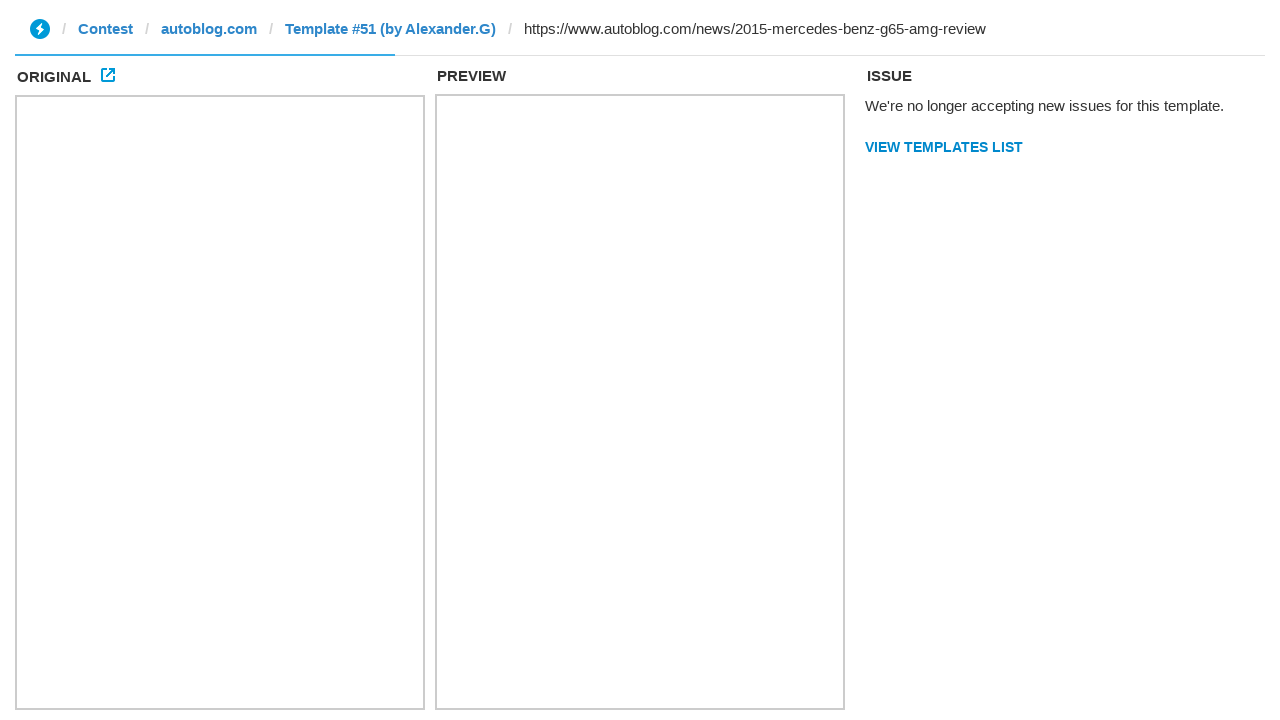

--- FILE ---
content_type: text/html; charset=utf-8
request_url: https://instantview.telegram.org/contest/autoblog.com/template51?url=https%3A%2F%2Fwww.autoblog.com%2F2015%2F06%2F25%2F2015-mercedes-benz-g65-amg-review%2F
body_size: 3690
content:
<!DOCTYPE html>
<html>
  <head>
    <meta charset="utf-8">
    <title>Contest - Instant View</title>
    
    <link rel="icon" type="image/svg+xml" href="/img/website_icon.svg?4">
<link rel="apple-touch-icon" sizes="180x180" href="/img/apple-touch-icon.png">
<link rel="icon" type="image/png" sizes="32x32" href="/img/favicon-32x32.png">
<link rel="icon" type="image/png" sizes="16x16" href="/img/favicon-16x16.png">
<link rel="alternate icon" href="/img/favicon.ico" type="image/x-icon" />
    <link href="/css/bootstrap.min.css?3" rel="stylesheet">
    <link href="/css/bootstrap-extra.css?2" rel="stylesheet">
    <link href="/css/telegram.css?247" rel="stylesheet">
    <link href="/css/instantview.css?115" rel="stylesheet">

  </head>
  <body class="no-transition">
    <header>
  
  <div class="container-fluid">
    <div class="row">
      <div class="col-sm-12">
        <div class="header-wrap">
          <div id="progress-bar" class="progress-bar"></div>
<div id="header-panel" class="header-panel">
  <div class="url-status">
    <div class="list-group-row"></div>
  </div>
  <form id="url-form" class="input-group input-group-lg header-breadcrumb" action="/contest/autoblog.com/template51/" novalidate>
    <ol class="input-group-addon breadcrumb"><li class="iv-logo"><a href="/"><i class="iv-icon"></i></a></li><li><a href="/contest/">Contest</a></li><li><a href="/contest/autoblog.com/">autoblog.com</a></li><li><a href="/contest/autoblog.com/template51/">Template #51 (by Alexander.G)</a></li></a></ol>
    <div class="input-dropdown input-group-lg">
      <ul id="section-list" class="list-group list-group-template"></ul>
      <input id="url-field" class="form-control" type="url" name="url" placeholder="Enter URL to check template..." value="https://www.autoblog.com/2015/06/25/2015-mercedes-benz-g65-amg-review/" autocomplete="off" />
    </div>
  </form>
</div>
          
        </div>
      </div>
    </div>
  </div>
</header>
<main class="tool tool-contest">
  <section class="tool-placeholder">
    <div class="placeholder-message">The Instant View Editor uses a three-column layout, so you really want to use it on a desktop screen that&#39;s wide enough. Sorry for the inconvenience.<br/><br/><a href="https://instantview.telegram.org/">Back to the main page »</a></div>
  </section>
  <section id="original-section">
    <div class="section-header">
      <h3>
        Original<a class="original-popup-button" id="original-popup-button"><i class="iv-icon"></i></a>
      </h3>
    </div>
    <div id="original-wrap" class="iframe-wrap section-block">
      <iframe id="original-frame" frameborder="0" sandbox="allow-same-origin allow-scripts"></iframe>
    </div>
  </section>
  <section id="result-section">
    <div class="section-header">
      <h3>Preview</h3>
    </div>
    <div id="result-wrap" class="section-block">
      <div class="iframe-wrap">
        <iframe id="result-frame" frameborder="0" sandbox="allow-same-origin allow-scripts"></iframe>
      </div>
      <div id="result-preview-wrap" class="result-preview-wrap hide">
        <div class="result-header">Link Preview</div>
        <div id="result-preview" class="result-preview"></div>
      </div>
    </div>
  </section>
  <section id="issue-section">
    <div class="section-header">
      <h3>Issue</h3>
    </div>
    <div id="issue-wrap" class="section-block issue-section-block">
              <div class="report-issue-block">
          <p class="report-issue-text">We&#39;re no longer accepting new issues for this template.</p>
          <div class="issue-buttons">
            <a href="/contest/autoblog.com/" class="btn btn-link btn-lg iv-btn">View Templates List</a>
          </div>
        </div>
    </div>
  </section>
</main>
<div class="popup-container login-popup-container hide" id="login-popup-container">
  <div class="popup">
    <div class="popup-body">
      <section>
        <h2>Log In</h2>
        <p>Log in here to create Instant View templates. Please enter your <b>phone number</b> in the <a target="_blank" rel="noopener" href="https://telegram.org/faq#login-and-sms">international format</a> and we will send a confirmation message to your account via Telegram.</p>

        <div id="login-alert"></div>
        <form id="send-form" class="login-form" onsubmit="return requestConfirmation(event);">
          <div class="form-group">
            <input type="tel" class="form-control iv-form-control input-lg" id="phone-number" placeholder="+12223334455" autocomplete="off"/>
          </div>
          <div class="popup-buttons">
            <a class="btn btn-link btn-lg login-cancel-btn">Cancel</a><!--
         --><button type="submit" class="btn btn-link btn-lg">Next</button>
          </div>
        </form>

        <div id="login-form" class="hide">
          <div class="form-group">
            <span class="form-control iv-form-control input input-lg input-disabled"><strong id="phone-number-field"></strong> (<a class="login-back" href="/auth">Incorrect?</a>)</span>
            <p class="help-block dots-animated">We&#39;ve just sent you a message.<br/>Please confirm access via Telegram</p>
          </div>
          <div class="popup-buttons">
            <a class="btn btn-link btn-lg login-cancel-btn">Cancel</a><!--
         --><a class="btn btn-link btn-lg login-back">Back</a>
          </div>
        </div>
      </section>
    </div>
  </div>
</div>
    
    <script src="/js/jquery.min.js?1"></script>
    <script src="/js/bootstrap.min.js"></script>
    <script src="/js/instantview.js?72"></script>

    <script>App={"baseUrl":"\/api\/contest?hash=ffce77d5747935a72f","frameOrigin":"https:\/\/ivwebcontent.telegram.org","lang":{"delete_url_confirmation":"Are you sure you want to stop tracking this URL?","delete_url_confirm_button":"Delete","not_ready_for_contest_alert":"Sorry, this template covers too few article URLs that generate <b>valid Instant View pages<\/b> to enter the contest.<br\/><br\/>Please add at least <b>10 different URLs<\/b> from this website to your template and press <b>Track Changes<\/b> on each of them to make sure they are <a href=\"https:\/\/instantview.telegram.org\/checklist\">processed correctly<\/a> and generate valid pages.","submit_for_contest_confirmation":"Are you sure you want to submit this template for the contest?<br\/><br\/><b>NEW&#33;<\/b> Check out the <a target=\"_blank\" rel=\"noopener\" href=\"https:\/\/instantview.telegram.org\/contest\/\/links\">list of potentially problematic links<\/a> for <b><\/b> and make sure that your template satisfies all the criteria for a <a target=\"_blank\" rel=\"noopener\" href=\"https:\/\/instantview.telegram.org\/checklist\">perfect template<\/a>.<br\/><br\/>You can resubmit a fixed version later, but it will lose its place at the top of the list. All resubmissions will be considered new templates for the purposes of determining the winner.","submit_for_contest_confirm_button":"Confirm","submit_template_confirmation":"Are you sure you want to submit this template? <br\/>Make sure that your template satisfies all the criteria for a <a target=\"_blank\" rel=\"noopener\" href=\"https:\/\/instantview.telegram.org\/checklist\">perfect template<\/a>.<br\/><br\/>Note that it will <b>not<\/b> participate in contest.","submit_template_confirm_button":"Confirm","revoke_from_contest_confirmation":"Are you sure you want to revoke this template from the contest? You can resubmit a new version later, but your template will lose its place at the top of the list.","revoke_from_contest_confirm_button":"Revoke","revoke_template_confirmation":"Are you sure you want to revoke this template?<br\/><br\/>Note that it does <b>not<\/b> participate in contest.","revoke_template_confirm_button":"Revoke","resubmit_for_contest_confirmation":"Are you sure you want to resubmit this template for the contest? Your previous template will lose its place at the top of the list. <br\/><br\/><b>NEW&#33;<\/b> Check out the <a target=\"_blank\" rel=\"noopener\" href=\"https:\/\/instantview.telegram.org\/contest\/\/links\">list of potentially problematic links<\/a> for <b><\/b> and make sure that your new version satisfies all the criteria for a <a target=\"_blank\" rel=\"noopener\" href=\"https:\/\/instantview.telegram.org\/checklist\">perfect template<\/a>.","resubmit_for_contest_confirm_button":"Confirm","resubmit_template_confirmation":"Are you sure you want to resubmit this template? <br\/>Make sure that your template satisfies all the criteria for a <a target=\"_blank\" rel=\"noopener\" href=\"https:\/\/instantview.telegram.org\/checklist\">perfect template<\/a>.<br\/><br\/>Note that it will <b>not<\/b> participate in contest.","resubmit_template_confirm_button":"Confirm"}};
$(window).resize(updateNavBar);updateNavBar();
initHeader();
$('.issue-form').on('submit', function(e) {
  e.preventDefault();
  if (App.unauth) {
    openPopup('#login-popup-container');
    return false;
  }
  var type = +this.type.value || 0;
  var comment = $.trim(this.comment.value);
  if (!type) {
    return false;
  }
  if (!comment) {
    this.comment.focus();
    return false;
  }
  apiRequest('sendIssue', {
    url:       App.state.result_url,
    section:   App.state.section,
    rules_id:  App.state.rules_id || 0,
    random_id: App.state.random_id || '',
    issue_id:  App.state.issue_id || 0,
    regions:   App.state.originalRegions + ';' + App.state.resultRegions,
    type:      type,
    comment:   comment
  }, function(result) {
    if (!result.error) {
      if (result.redirect_to) {
        location.href = result.redirect_to;
      }
    } else {
      showAlert(result.error);
    }
  });
  return false;
});
$('.issue-form .radio').on('change', function(e) {
  if (App.unauth) {
    e.preventDefault();
    $(this).prop('checked', false);
    openPopup('#login-popup-container');
  } else {
    var type = this.form.type.value;
    $('.issue-comment-field').toggleClass('hide', !type);
    $('.orig-regs-text').toggleClass('hide', !(type == 3));
    $('.prev-regs-text').toggleClass('hide', !(type == 4 || type == 5));
  }
});
$('.issue-comment-field').on('focus', function(e) {
  if (App.unauth) {
    e.preventDefault();
    openPopup('#login-popup-container');
  }
});
$('.issue-comment-field').on('keydown change', function(e) {
  setTimeout(function(el) {
    $('.issue-send-button', el.form).prop('disabled', !$.trim(el.value));
  }, 10, this);
});
$(document).on('iv:result:updated', function() {
  if (App.state.result_empty) {
    $('#no-result-issue-block').removeClass('hide');
  } else {
    initFrameRegions(original_frame);
    initFrameRegions(result_frame);
    $('#has-result-issue-block').removeClass('hide');
  }
  autosize($('.issue-comment-field'));
});
initWorkspace("https:\/\/www.autoblog.com\/2015\/06\/25\/2015-mercedes-benz-g65-amg-review\/",{"contest":true,"pending":true,"section":"autoblog.com","rules_id":51});
function showLoginError(error_text) {
  $('#login-alert').html('<div class="alert alert-danger"> <a class="close" data-dismiss="alert" href="#">×</a>' + error_text + ' </div>').show();
}
function requestConfirmation(event) {
  event.preventDefault();
  $('#login-alert').hide();
  var phone = $('#phone-number').val();

  $.ajax({
    type: 'POST',
    url: '/auth/request',
    data: {
      phone: phone
    },
    success: function(result) {
      $('#phone-number-field').text(phone);
      $('#send-form').addClass('hide');
      $('#login-form').removeClass('hide');
      checkAuth(result.temp_session);
    },
    error: function(xhr) {
      showLoginError(xhr.responseText || 'Server error');
    },
    dataType: 'json'
  });
  return false;
}
function cancelConfirmation(event) {
  event && event.preventDefault();
  $('#login-alert').hide();
  $('#phone-number-field').text('');
  $('#send-form').removeClass('hide');
  $('#login-form').addClass('hide');
  $('#phone-number').focus();
  clearTimeout(window.authTimeout);
  return false;
}
function checkAuth(temp_session) {
  clearTimeout(window.authTimeout);
  window.authTimeout = setTimeout(function doCheckAuth() {
    $.ajax({
      type: 'POST',
      url: '/auth/login',
      data: {
        temp_session: temp_session
      },
      success: function(result) {
        if (result) {
          location.reload();
        } else {
          checkAuth(temp_session);
        }
      },
      error: function (xhr) {
        showLoginError(xhr.responseText || 'Server error');
      },
      dataType: 'json'
    });
  }, 700);
}
$('#login-popup-container').on('popup:open', function() {
  $('#phone-number').focus();
});
$('#login-popup-container').on('popup:close', function() {
  cancelConfirmation();
  if (location.pathname == '/auth') {
    window.history && history.replaceState(null, null, '/');
  }
});
App.unauth = true;
$('a[data-need-auth]').click(function(e) {
  e.preventDefault();
  openPopup('#login-popup-container');
});
$('#login-popup-container .login-cancel-btn').click(function(e) {
  e.preventDefault();
  closePopup('#login-popup-container');
});
$('.login-back').click(cancelConfirmation);
</script>
  </body>
</html>
<!-- page generated in 16.35ms -->


--- FILE ---
content_type: text/html; charset=utf-8
request_url: https://instantview.telegram.org/contest/autoblog.com/template51?url=https%3A%2F%2Fwww.autoblog.com%2Fnews%2F2015-mercedes-benz-g65-amg-review
body_size: 3827
content:
<!DOCTYPE html>
<html>
  <head>
    <meta charset="utf-8">
    <title>Contest - Instant View</title>
    
    <link rel="icon" type="image/svg+xml" href="/img/website_icon.svg?4">
<link rel="apple-touch-icon" sizes="180x180" href="/img/apple-touch-icon.png">
<link rel="icon" type="image/png" sizes="32x32" href="/img/favicon-32x32.png">
<link rel="icon" type="image/png" sizes="16x16" href="/img/favicon-16x16.png">
<link rel="alternate icon" href="/img/favicon.ico" type="image/x-icon" />
    <link href="/css/bootstrap.min.css?3" rel="stylesheet">
    <link href="/css/bootstrap-extra.css?2" rel="stylesheet">
    <link href="/css/telegram.css?247" rel="stylesheet">
    <link href="/css/instantview.css?115" rel="stylesheet">

  </head>
  <body class="no-transition">
    <header>
  
  <div class="container-fluid">
    <div class="row">
      <div class="col-sm-12">
        <div class="header-wrap">
          <div id="progress-bar" class="progress-bar"></div>
<div id="header-panel" class="header-panel">
  <div class="url-status">
    <div class="list-group-row"></div>
  </div>
  <form id="url-form" class="input-group input-group-lg header-breadcrumb" action="/contest/autoblog.com/template51/" novalidate>
    <ol class="input-group-addon breadcrumb"><li class="iv-logo"><a href="/"><i class="iv-icon"></i></a></li><li><a href="/contest/">Contest</a></li><li><a href="/contest/autoblog.com/">autoblog.com</a></li><li><a href="/contest/autoblog.com/template51/">Template #51 (by Alexander.G)</a></li></a></ol>
    <div class="input-dropdown input-group-lg">
      <ul id="section-list" class="list-group list-group-template"></ul>
      <input id="url-field" class="form-control" type="url" name="url" placeholder="Enter URL to check template..." value="https://www.autoblog.com/news/2015-mercedes-benz-g65-amg-review" autocomplete="off" />
    </div>
  </form>
</div>
          
        </div>
      </div>
    </div>
  </div>
</header>
<main class="tool tool-contest">
  <section class="tool-placeholder">
    <div class="placeholder-message">The Instant View Editor uses a three-column layout, so you really want to use it on a desktop screen that&#39;s wide enough. Sorry for the inconvenience.<br/><br/><a href="https://instantview.telegram.org/">Back to the main page »</a></div>
  </section>
  <section id="original-section">
    <div class="section-header">
      <h3>
        Original<a class="original-popup-button" id="original-popup-button"><i class="iv-icon"></i></a>
      </h3>
    </div>
    <div id="original-wrap" class="iframe-wrap section-block">
      <iframe id="original-frame" frameborder="0" sandbox="allow-same-origin allow-scripts"></iframe>
    </div>
  </section>
  <section id="result-section">
    <div class="section-header">
      <h3>Preview</h3>
    </div>
    <div id="result-wrap" class="section-block">
      <div class="iframe-wrap">
        <iframe id="result-frame" frameborder="0" sandbox="allow-same-origin allow-scripts"></iframe>
      </div>
      <div id="result-preview-wrap" class="result-preview-wrap hide">
        <div class="result-header">Link Preview</div>
        <div id="result-preview" class="result-preview"></div>
      </div>
    </div>
  </section>
  <section id="issue-section">
    <div class="section-header">
      <h3>Issue</h3>
    </div>
    <div id="issue-wrap" class="section-block issue-section-block">
              <div class="report-issue-block">
          <p class="report-issue-text">We&#39;re no longer accepting new issues for this template.</p>
          <div class="issue-buttons">
            <a href="/contest/autoblog.com/" class="btn btn-link btn-lg iv-btn">View Templates List</a>
          </div>
        </div>
    </div>
  </section>
</main>
<div class="popup-container login-popup-container hide" id="login-popup-container">
  <div class="popup">
    <div class="popup-body">
      <section>
        <h2>Log In</h2>
        <p>Log in here to create Instant View templates. Please enter your <b>phone number</b> in the <a target="_blank" rel="noopener" href="https://telegram.org/faq#login-and-sms">international format</a> and we will send a confirmation message to your account via Telegram.</p>

        <div id="login-alert"></div>
        <form id="send-form" class="login-form" onsubmit="return requestConfirmation(event);">
          <div class="form-group">
            <input type="tel" class="form-control iv-form-control input-lg" id="phone-number" placeholder="+12223334455" autocomplete="off"/>
          </div>
          <div class="popup-buttons">
            <a class="btn btn-link btn-lg login-cancel-btn">Cancel</a><!--
         --><button type="submit" class="btn btn-link btn-lg">Next</button>
          </div>
        </form>

        <div id="login-form" class="hide">
          <div class="form-group">
            <span class="form-control iv-form-control input input-lg input-disabled"><strong id="phone-number-field"></strong> (<a class="login-back" href="/auth">Incorrect?</a>)</span>
            <p class="help-block dots-animated">We&#39;ve just sent you a message.<br/>Please confirm access via Telegram</p>
          </div>
          <div class="popup-buttons">
            <a class="btn btn-link btn-lg login-cancel-btn">Cancel</a><!--
         --><a class="btn btn-link btn-lg login-back">Back</a>
          </div>
        </div>
      </section>
    </div>
  </div>
</div>
    
    <script src="/js/jquery.min.js?1"></script>
    <script src="/js/bootstrap.min.js"></script>
    <script src="/js/instantview.js?72"></script>

    <script>App={"baseUrl":"\/api\/contest?hash=ffce77d5747935a72f","frameOrigin":"https:\/\/ivwebcontent.telegram.org","lang":{"delete_url_confirmation":"Are you sure you want to stop tracking this URL?","delete_url_confirm_button":"Delete","not_ready_for_contest_alert":"Sorry, this template covers too few article URLs that generate <b>valid Instant View pages<\/b> to enter the contest.<br\/><br\/>Please add at least <b>10 different URLs<\/b> from this website to your template and press <b>Track Changes<\/b> on each of them to make sure they are <a href=\"https:\/\/instantview.telegram.org\/checklist\">processed correctly<\/a> and generate valid pages.","submit_for_contest_confirmation":"Are you sure you want to submit this template for the contest?<br\/><br\/><b>NEW&#33;<\/b> Check out the <a target=\"_blank\" rel=\"noopener\" href=\"https:\/\/instantview.telegram.org\/contest\/\/links\">list of potentially problematic links<\/a> for <b><\/b> and make sure that your template satisfies all the criteria for a <a target=\"_blank\" rel=\"noopener\" href=\"https:\/\/instantview.telegram.org\/checklist\">perfect template<\/a>.<br\/><br\/>You can resubmit a fixed version later, but it will lose its place at the top of the list. All resubmissions will be considered new templates for the purposes of determining the winner.","submit_for_contest_confirm_button":"Confirm","submit_template_confirmation":"Are you sure you want to submit this template? <br\/>Make sure that your template satisfies all the criteria for a <a target=\"_blank\" rel=\"noopener\" href=\"https:\/\/instantview.telegram.org\/checklist\">perfect template<\/a>.<br\/><br\/>Note that it will <b>not<\/b> participate in contest.","submit_template_confirm_button":"Confirm","revoke_from_contest_confirmation":"Are you sure you want to revoke this template from the contest? You can resubmit a new version later, but your template will lose its place at the top of the list.","revoke_from_contest_confirm_button":"Revoke","revoke_template_confirmation":"Are you sure you want to revoke this template?<br\/><br\/>Note that it does <b>not<\/b> participate in contest.","revoke_template_confirm_button":"Revoke","resubmit_for_contest_confirmation":"Are you sure you want to resubmit this template for the contest? Your previous template will lose its place at the top of the list. <br\/><br\/><b>NEW&#33;<\/b> Check out the <a target=\"_blank\" rel=\"noopener\" href=\"https:\/\/instantview.telegram.org\/contest\/\/links\">list of potentially problematic links<\/a> for <b><\/b> and make sure that your new version satisfies all the criteria for a <a target=\"_blank\" rel=\"noopener\" href=\"https:\/\/instantview.telegram.org\/checklist\">perfect template<\/a>.","resubmit_for_contest_confirm_button":"Confirm","resubmit_template_confirmation":"Are you sure you want to resubmit this template? <br\/>Make sure that your template satisfies all the criteria for a <a target=\"_blank\" rel=\"noopener\" href=\"https:\/\/instantview.telegram.org\/checklist\">perfect template<\/a>.<br\/><br\/>Note that it will <b>not<\/b> participate in contest.","resubmit_template_confirm_button":"Confirm"}};
$(window).resize(updateNavBar);updateNavBar();
initHeader();
$('.issue-form').on('submit', function(e) {
  e.preventDefault();
  if (App.unauth) {
    openPopup('#login-popup-container');
    return false;
  }
  var type = +this.type.value || 0;
  var comment = $.trim(this.comment.value);
  if (!type) {
    return false;
  }
  if (!comment) {
    this.comment.focus();
    return false;
  }
  apiRequest('sendIssue', {
    url:       App.state.result_url,
    section:   App.state.section,
    rules_id:  App.state.rules_id || 0,
    random_id: App.state.random_id || '',
    issue_id:  App.state.issue_id || 0,
    regions:   App.state.originalRegions + ';' + App.state.resultRegions,
    type:      type,
    comment:   comment
  }, function(result) {
    if (!result.error) {
      if (result.redirect_to) {
        location.href = result.redirect_to;
      }
    } else {
      showAlert(result.error);
    }
  });
  return false;
});
$('.issue-form .radio').on('change', function(e) {
  if (App.unauth) {
    e.preventDefault();
    $(this).prop('checked', false);
    openPopup('#login-popup-container');
  } else {
    var type = this.form.type.value;
    $('.issue-comment-field').toggleClass('hide', !type);
    $('.orig-regs-text').toggleClass('hide', !(type == 3));
    $('.prev-regs-text').toggleClass('hide', !(type == 4 || type == 5));
  }
});
$('.issue-comment-field').on('focus', function(e) {
  if (App.unauth) {
    e.preventDefault();
    openPopup('#login-popup-container');
  }
});
$('.issue-comment-field').on('keydown change', function(e) {
  setTimeout(function(el) {
    $('.issue-send-button', el.form).prop('disabled', !$.trim(el.value));
  }, 10, this);
});
$(document).on('iv:result:updated', function() {
  if (App.state.result_empty) {
    $('#no-result-issue-block').removeClass('hide');
  } else {
    initFrameRegions(original_frame);
    initFrameRegions(result_frame);
    $('#has-result-issue-block').removeClass('hide');
  }
  autosize($('.issue-comment-field'));
});
initWorkspace("https:\/\/www.autoblog.com\/news\/2015-mercedes-benz-g65-amg-review",{"contest":true,"original_doc_url":"https:\/\/ivwebcontent.telegram.org\/contest\/autoblog.com\/original?url=https%3A%2F%2Fwww.autoblog.com%2Fnews%2F2015-mercedes-benz-g65-amg-review&hash=a08f0f7bde59c9fe13","result_url":"https:\/\/www.autoblog.com\/news\/2015-mercedes-benz-g65-amg-review","original_saved":false,"loaded_date":1762704368,"section":"autoblog.com","rules":"","rules_id":51,"readonly":false,"demo":false});
function showLoginError(error_text) {
  $('#login-alert').html('<div class="alert alert-danger"> <a class="close" data-dismiss="alert" href="#">×</a>' + error_text + ' </div>').show();
}
function requestConfirmation(event) {
  event.preventDefault();
  $('#login-alert').hide();
  var phone = $('#phone-number').val();

  $.ajax({
    type: 'POST',
    url: '/auth/request',
    data: {
      phone: phone
    },
    success: function(result) {
      $('#phone-number-field').text(phone);
      $('#send-form').addClass('hide');
      $('#login-form').removeClass('hide');
      checkAuth(result.temp_session);
    },
    error: function(xhr) {
      showLoginError(xhr.responseText || 'Server error');
    },
    dataType: 'json'
  });
  return false;
}
function cancelConfirmation(event) {
  event && event.preventDefault();
  $('#login-alert').hide();
  $('#phone-number-field').text('');
  $('#send-form').removeClass('hide');
  $('#login-form').addClass('hide');
  $('#phone-number').focus();
  clearTimeout(window.authTimeout);
  return false;
}
function checkAuth(temp_session) {
  clearTimeout(window.authTimeout);
  window.authTimeout = setTimeout(function doCheckAuth() {
    $.ajax({
      type: 'POST',
      url: '/auth/login',
      data: {
        temp_session: temp_session
      },
      success: function(result) {
        if (result) {
          location.reload();
        } else {
          checkAuth(temp_session);
        }
      },
      error: function (xhr) {
        showLoginError(xhr.responseText || 'Server error');
      },
      dataType: 'json'
    });
  }, 700);
}
$('#login-popup-container').on('popup:open', function() {
  $('#phone-number').focus();
});
$('#login-popup-container').on('popup:close', function() {
  cancelConfirmation();
  if (location.pathname == '/auth') {
    window.history && history.replaceState(null, null, '/');
  }
});
App.unauth = true;
$('a[data-need-auth]').click(function(e) {
  e.preventDefault();
  openPopup('#login-popup-container');
});
$('#login-popup-container .login-cancel-btn').click(function(e) {
  e.preventDefault();
  closePopup('#login-popup-container');
});
$('.login-back').click(cancelConfirmation);
</script>
  </body>
</html>
<!-- page generated in 18.37ms -->


--- FILE ---
content_type: text/html; charset=utf-8
request_url: https://ivwebcontent.telegram.org/contest/autoblog.com/original?url=https%3A%2F%2Fwww.autoblog.com%2Fnews%2F2015-mercedes-benz-g65-amg-review&hash=a08f0f7bde59c9fe13
body_size: 129582
content:
<!DOCTYPE html>
<html class="site--autoblog disable-scroll-animations" lang="en"><head><meta charset="utf-8"><base href="https://www.autoblog.com/news/2015-mercedes-benz-g65-amg-review"><meta name="robots" content="noindex, nofollow">
<noscript><meta http-equiv="refresh" content="0;url='https://instantview.telegram.org/'"></noscript>
<script nonce="WD+bzTzB7FBzs7DbZTuKeA==">
  window.parentOrigin = "https:\/\/instantview.telegram.org";
  window.currentUrl = "https:\/\/www.autoblog.com\/news\/2015-mercedes-benz-g65-amg-review";
  if (window.parent === window) window.stop();
</script>
<script src="https://ivwebcontent.telegram.org/js/instantview-frame.js?5" nonce="WD+bzTzB7FBzs7DbZTuKeA=="></script><meta name="viewport" content="width=device-width, initial-scale=1"><link rel="preload" as="image" href="https://www.autoblog.com/.image/NzowMDAwMDAwMDAwODc4Nzc3/autoblog-logo-878777.svg" fetchpriority="high"><link rel="preload" as="image" imagesrcset="https://www.autoblog.com/.image/w_16,q_auto:good,c_limit/MjA5MTU0MTU5MTYwOTI4MTAw/image-placeholder-title.jpg 16w, https://www.autoblog.com/.image/w_32,q_auto:good,c_limit/MjA5MTU0MTU5MTYwOTI4MTAw/image-placeholder-title.jpg 32w, https://www.autoblog.com/.image/w_48,q_auto:good,c_limit/MjA5MTU0MTU5MTYwOTI4MTAw/image-placeholder-title.jpg 48w, https://www.autoblog.com/.image/w_64,q_auto:good,c_limit/MjA5MTU0MTU5MTYwOTI4MTAw/image-placeholder-title.jpg 64w, https://www.autoblog.com/.image/w_96,q_auto:good,c_limit/MjA5MTU0MTU5MTYwOTI4MTAw/image-placeholder-title.jpg 96w, https://www.autoblog.com/.image/w_128,q_auto:good,c_limit/MjA5MTU0MTU5MTYwOTI4MTAw/image-placeholder-title.jpg 128w, https://www.autoblog.com/.image/w_256,q_auto:good,c_limit/MjA5MTU0MTU5MTYwOTI4MTAw/image-placeholder-title.jpg 256w, https://www.autoblog.com/.image/w_384,q_auto:good,c_limit/MjA5MTU0MTU5MTYwOTI4MTAw/image-placeholder-title.jpg 384w, https://www.autoblog.com/.image/w_640,q_auto:good,c_limit/MjA5MTU0MTU5MTYwOTI4MTAw/image-placeholder-title.jpg 640w, https://www.autoblog.com/.image/w_750,q_auto:good,c_limit/MjA5MTU0MTU5MTYwOTI4MTAw/image-placeholder-title.jpg 750w, https://www.autoblog.com/.image/w_828,q_auto:good,c_limit/MjA5MTU0MTU5MTYwOTI4MTAw/image-placeholder-title.jpg 828w, https://www.autoblog.com/.image/w_1080,q_auto:good,c_limit/MjA5MTU0MTU5MTYwOTI4MTAw/image-placeholder-title.jpg 1080w, https://www.autoblog.com/.image/w_1200,q_auto:good,c_limit/MjA5MTU0MTU5MTYwOTI4MTAw/image-placeholder-title.jpg 1200w, https://www.autoblog.com/.image/w_1920,q_auto:good,c_limit/MjA5MTU0MTU5MTYwOTI4MTAw/image-placeholder-title.jpg 1920w, https://www.autoblog.com/.image/w_2048,q_auto:good,c_limit/MjA5MTU0MTU5MTYwOTI4MTAw/image-placeholder-title.jpg 2048w, https://www.autoblog.com/.image/w_3840,q_auto:good,c_limit/MjA5MTU0MTU5MTYwOTI4MTAw/image-placeholder-title.jpg 3840w" imagesizes="(min-width: 1360px) 668px, (min-width: 1024px) calc(50vw - 48px), calc(100vw - 24px)" fetchpriority="high"><link rel="preload" as="image" imagesrcset="https://www.autoblog.com/.image/w_16,q_auto:good,c_limit/MjA5MTU0MTU5MTU5NjE3Mzgw/01-2015-mercedes-benz-g65-amg-review-1-jpg-517603.jpg 16w, https://www.autoblog.com/.image/w_32,q_auto:good,c_limit/MjA5MTU0MTU5MTU5NjE3Mzgw/01-2015-mercedes-benz-g65-amg-review-1-jpg-517603.jpg 32w, https://www.autoblog.com/.image/w_48,q_auto:good,c_limit/MjA5MTU0MTU5MTU5NjE3Mzgw/01-2015-mercedes-benz-g65-amg-review-1-jpg-517603.jpg 48w, https://www.autoblog.com/.image/w_64,q_auto:good,c_limit/MjA5MTU0MTU5MTU5NjE3Mzgw/01-2015-mercedes-benz-g65-amg-review-1-jpg-517603.jpg 64w, https://www.autoblog.com/.image/w_96,q_auto:good,c_limit/MjA5MTU0MTU5MTU5NjE3Mzgw/01-2015-mercedes-benz-g65-amg-review-1-jpg-517603.jpg 96w, https://www.autoblog.com/.image/w_128,q_auto:good,c_limit/MjA5MTU0MTU5MTU5NjE3Mzgw/01-2015-mercedes-benz-g65-amg-review-1-jpg-517603.jpg 128w, https://www.autoblog.com/.image/w_256,q_auto:good,c_limit/MjA5MTU0MTU5MTU5NjE3Mzgw/01-2015-mercedes-benz-g65-amg-review-1-jpg-517603.jpg 256w, https://www.autoblog.com/.image/w_384,q_auto:good,c_limit/MjA5MTU0MTU5MTU5NjE3Mzgw/01-2015-mercedes-benz-g65-amg-review-1-jpg-517603.jpg 384w, https://www.autoblog.com/.image/w_640,q_auto:good,c_limit/MjA5MTU0MTU5MTU5NjE3Mzgw/01-2015-mercedes-benz-g65-amg-review-1-jpg-517603.jpg 640w, https://www.autoblog.com/.image/w_750,q_auto:good,c_limit/MjA5MTU0MTU5MTU5NjE3Mzgw/01-2015-mercedes-benz-g65-amg-review-1-jpg-517603.jpg 750w, https://www.autoblog.com/.image/w_828,q_auto:good,c_limit/MjA5MTU0MTU5MTU5NjE3Mzgw/01-2015-mercedes-benz-g65-amg-review-1-jpg-517603.jpg 828w, https://www.autoblog.com/.image/w_1080,q_auto:good,c_limit/MjA5MTU0MTU5MTU5NjE3Mzgw/01-2015-mercedes-benz-g65-amg-review-1-jpg-517603.jpg 1080w, https://www.autoblog.com/.image/w_1200,q_auto:good,c_limit/MjA5MTU0MTU5MTU5NjE3Mzgw/01-2015-mercedes-benz-g65-amg-review-1-jpg-517603.jpg 1200w, https://www.autoblog.com/.image/w_1920,q_auto:good,c_limit/MjA5MTU0MTU5MTU5NjE3Mzgw/01-2015-mercedes-benz-g65-amg-review-1-jpg-517603.jpg 1920w, https://www.autoblog.com/.image/w_2048,q_auto:good,c_limit/MjA5MTU0MTU5MTU5NjE3Mzgw/01-2015-mercedes-benz-g65-amg-review-1-jpg-517603.jpg 2048w, https://www.autoblog.com/.image/w_3840,q_auto:good,c_limit/MjA5MTU0MTU5MTU5NjE3Mzgw/01-2015-mercedes-benz-g65-amg-review-1-jpg-517603.jpg 3840w" imagesizes="(min-width: 1400px) 322px, (min-width: 1024px) calc(25vw - 96px), (min-width: 768px) calc(33vw - 72px), calc(80vw - 36px)" fetchpriority="high"><link rel="stylesheet" href="/_next/static/css/32fb4c50d0d2eeb8.css" data-precedence="next"><link rel="stylesheet" href="/_next/static/css/d9b483b1d8e1a2b7.css" data-precedence="next"><link rel="stylesheet" href="/_next/static/css/57bb4b547e39f9e1.css" data-precedence="next"><link rel="stylesheet" href="/_next/static/css/2cbccf68da24e5df.css" data-precedence="next"><link rel="stylesheet" href="/_next/static/css/8df942b3695f10a2.css" data-precedence="next"><link rel="stylesheet" href="/_next/static/css/5ee8504d65443ec5.css" data-precedence="next"><link rel="stylesheet" href="/_next/static/css/d90cf6c30c2d5cdb.css" data-precedence="next"><link rel="stylesheet" href="/_next/static/css/9e56d5c16e7b6b7d.css" data-precedence="next"><link rel="stylesheet" href="/_next/static/css/1ada7e59ffc6cafd.css" data-precedence="next"><link rel="stylesheet" href="/_next/static/css/d4c74cbd74970194.css" data-precedence="next"><link rel="stylesheet" href="/_next/static/css/75a9791e0b4fe213.css" data-precedence="next"><link rel="stylesheet" href="/_next/static/css/5a963bd586c4b609.css" data-precedence="next"><link rel="stylesheet" href="/_next/static/css/21d8512159d9575e.css" data-precedence="next"><link rel="stylesheet" href="/_next/static/css/06b0e4ced2796991.css" data-precedence="next"><link rel="stylesheet" href="/_next/static/css/519f6e97bf59c959.css" data-precedence="next"><link rel="stylesheet" href="/_next/static/css/d0b0c0b17c7fca52.css" data-precedence="next"><link rel="stylesheet" href="/_next/static/css/b0bd1e2fb70d3b68.css" data-precedence="next"><link rel="stylesheet" href="/_next/static/css/f274a194591def2b.css" data-precedence="next"><link rel="stylesheet" href="/_next/static/css/70cb0544540b1cb7.css" data-precedence="next"><link rel="stylesheet" href="/_next/static/css/f0d45ce5640df276.css" data-precedence="next"><link rel="stylesheet" href="/_next/static/css/832f38b6e2174669.css" data-precedence="next"><link rel="stylesheet" href="/_next/static/css/8221f310935539bf.css" data-precedence="next"><link rel="stylesheet" href="/_next/static/css/dc15d45b7989f099.css" data-precedence="next"><link rel="preload" as="script" fetchpriority="low" href="/_next/static/chunks/webpack-622b1c9ba9ef3339.js"><script src="/_next/static/chunks/fd9d1056-920bbb62c67eb6f7.js" async="" type="text/plain"></script><script src="/_next/static/chunks/2117-30ac3c585a23c6d9.js" async="" type="text/plain"></script><script src="/_next/static/chunks/main-app-fb757dbf2494d41f.js" async="" type="text/plain"></script><script src="/_next/static/chunks/16bf9003-553c36acd7d8a04b.js" async="" type="text/plain"></script><script src="/_next/static/chunks/3783-fa6ac0bd9a512c73.js" async="" type="text/plain"></script><script src="/_next/static/chunks/4067-0d525a3fff410a0f.js" async="" type="text/plain"></script><script src="/_next/static/chunks/2671-d710cdd3607e6639.js" async="" type="text/plain"></script><script src="/_next/static/chunks/1628-bc4f002e9ab767a3.js" async="" type="text/plain"></script><script src="/_next/static/chunks/8633-e03a5864b49bc567.js" async="" type="text/plain"></script><script src="/_next/static/chunks/app/global-error-a38d5e9cd6560f21.js" async="" type="text/plain"></script><script src="/_next/static/chunks/app/layout-b3d1ada2f3bf4d88.js" async="" type="text/plain"></script><script src="/_next/static/chunks/3003-5fbbb135f00b72e6.js" async="" type="text/plain"></script><script src="/_next/static/chunks/2213-8afe5621976c6ad1.js" async="" type="text/plain"></script><script src="/_next/static/chunks/9934-7ac069445a95ebcd.js" async="" type="text/plain"></script><script src="/_next/static/chunks/6562-f1a963f93e915cd4.js" async="" type="text/plain"></script><script src="/_next/static/chunks/app/(home)/page-a2be24979e0fa76d.js" async="" type="text/plain"></script><script src="/_next/static/chunks/app/error-9a0908f37b924283.js" async="" type="text/plain"></script><script src="/_next/static/chunks/app/not-found-4b766a9f5ce26590.js" async="" type="text/plain"></script><script src="/_next/static/chunks/2251-c903c3631d1cefb9.js" async="" type="text/plain"></script><script src="/_next/static/chunks/8302-f1882eabf514b502.js" async="" type="text/plain"></script><script src="/_next/static/chunks/app/(rest)/%5B...path%5D/page-987d67f03b910c0d.js" async="" type="text/plain"></script><link rel="preload" href="https://solutions.cdn.optable.co/arena/sdk.js" as="script"><link rel="preload" href="https://config.aps.amazon-adsystem.com/configs/5128" as="script"><link rel="preload" href="https://client.aps.amazon-adsystem.com/publisher.js" as="script"><link rel="preload" href="https://securepubads.g.doubleclick.net/tag/js/gpt.js" as="script"><link rel="preload" href="https://js.datadome.co/tags.js" as="script"><link rel="preload" href="https://www.googletagmanager.com/gtm.js?id=GTM-522ZT3X6" as="script"><link rel="preload" href="https://www.googletagmanager.com/gtag/js?id=G-DQMZGMPHXN" as="script"><link rel="preload" href="https://www.googletagmanager.com/gtag/js?id=G-JGPCNWGVHC" as="script"><title>2015 Mercedes-AMG G65 Review - Autoblog</title><meta name="author" content="Jonathon Ramsey"><meta name="keywords" content="SUV,Luxury,News,Reviews,Mercedes-benz,mercedes-amg g65,autoblog black"><meta name="robots" content="noindex, follow, max-image-preview:large"><meta name="pagetype" content="photo-gallery-article"><meta name="tags" content="autoblog black,mercedes-amg g65,Mercedes-benz,Reviews"><meta name="parsely-author" content="Jonathon Ramsey"><meta name="parsely-image-url" content="/.image/c_fill,g_faces:center/MjA5MTU0MTU5MTYwOTI4MTAw/image-placeholder-title.jpg"><meta name="parsely-link" content="https://www.autoblog.com/news/2015-mercedes-benz-g65-amg-review"><meta name="parsely-metadata" content='{"associated_content":["Luxury","News","SUV"]}'><meta name="parsely-post-id" content="ci02e7109d80032764"><meta name="parsely-pub-date" content="2015-06-25T15:58:00Z"><meta name="parsely-section" content="News"><meta name="parsely-tags" content="autoblog black,mercedes-amg g65,Mercedes-benz,Reviews"><meta name="parsely-title" content="2015 Mercedes-AMG G65 Review"><meta name="parsely-type" content="post"><link rel="canonical" href="https://www.autoblog.com/news/2015-mercedes-benz-g65-amg-review"><link rel="alternate" type="application/rss+xml" href="https://www.autoblog.com/.rss/feed/3d70fbb5-ef5e-44f3-a547-e60939496e82.xml?title=Latest%20Car%20News%3A%20Trucks%2C%20SUVs%2C%20EVs%2C%20Reviews%20%26%20Auto%20Trends"><link rel="alternate" type="application/rss+xml" href="https://www.autoblog.com/.rss/feed/1d8cb481-78e6-43a4-b746-ed5c73a73411.xml?title=Expert%20Car%20Reviews%2C%20Opinions%20%26%20Ratings"><link rel="alternate" type="application/rss+xml" href="https://www.autoblog.com/.rss/feed/22e022cf-474a-4fbe-9d56-b3e9585907e9.xml?title=Car%20and%20Auto%20Buying%20Tips%20%26%20Guides"><link rel="alternate" type="application/rss+xml" href="https://www.autoblog.com/.rss/feed/eeb20666-e769-4696-abbe-ff7ede3e46d2.xml?title=The%20Best%20Deals%20on%20Car%20Accessories%20-%20Interior%20%26%20Exterior"><link rel="alternate" type="application/rss+xml" href="https://www.autoblog.com/.rss/feed/d30afa8c-d79c-4861-85a7-a86b23fd8c25.xml?title=Car%20Maintenance%2C%20Repair%20and%20Troubleshooting%20Tips%20%26%20Guides"><link rel="alternate" type="application/rss+xml" href="https://www.autoblog.com/.rss/feed/1b22530b-da2b-4cdf-a055-d19245b9b201.xml?title=Car%20Feature%20Articles%2C%20Stories%2C%20Insights%20%26%20Tips"><link rel="alternate" type="application/rss+xml" href="https://www.autoblog.com/.rss/feed/9117d404-39b4-4270-824c-0540b20b41f8.xml?title=Autoblog%3A%20Car%20News%2C%20Reviews%2C%20EV%20Updates%20%26%20Auto%20Industry%20Trends"><meta property="og:title" content="2015 Mercedes-AMG G65 Review"><meta property="og:description" content="In which we talk bling, schnitzel, Karl Marx, and the German countryside from behind the wheel of Mercedes-Benz's absolutely ridiculous G65 AMG."><meta property="og:url" content="https://www.autoblog.com/news/2015-mercedes-benz-g65-amg-review"><meta property="og:site_name" content="Autoblog"><meta property="og:image" content="https://www.autoblog.com/.image/w_1200,h_630,g_auto,c_fill/MjA5MTU0MTU5MTYwOTI4MTAw/image-placeholder-title.jpg"><meta property="og:type" content="article"><meta property="article:published_time" content="2015-06-25T15:58:00Z"><meta property="article:modified_time" content="2015-06-25T15:58:00Z"><meta property="article:section" content="News"><meta name="twitter:card" content="summary_large_image"><meta name="twitter:title" content="2015 Mercedes-AMG G65 Review"><meta name="twitter:description" content="In which we talk bling, schnitzel, Karl Marx, and the German countryside from behind the wheel of Mercedes-Benz's absolutely ridiculous G65 AMG."><meta name="twitter:image" content="https://www.autoblog.com/.image/w_1200,h_675,g_auto,c_fill/MjA5MTU0MTU5MTYwOTI4MTAw/image-placeholder-title.jpg"><link rel="icon" href="https://www.autoblog.com/.image/c_fill,g_faces:center/NzowMDAwMDAwMDAwODc4Nzc5/cropped-autoblog-favicon.png"><link crossorigin="" href="https://use.typekit.net" rel="preconnect"><link crossorigin="" href="https://p.typekit.net" rel="preconnect"><link as="style" href="https://use.typekit.net/rla3irf.css" rel="preload"><link as="style" href="/style/22.css" rel="preload"><link href="/js/prebid.min.js?v=2025-11-07-175508-2a67e3b-008157" rel="preload"><meta content="abf6d9fe-3392-41cb-b534-815e32e26693" name="lockr-signin-app_id"><meta content="In which we talk bling, schnitzel, Karl Marx, and the German countryside from behind the wheel of Mercedes-Benz's absolutely ridiculous G65 AMG." itemprop="description" name="description"><meta content="2015 Mercedes-AMG G65 Review - Autoblog" itemprop="title"><script type="text/plain">
								(function() {
									const link = document.createElement('link');
									link.rel = 'stylesheet';
									link.href = 'https://use.typekit.net/rla3irf.css';
									document.head.appendChild(link);
								})();
							</script><link href="/style/22.css" rel="stylesheet"><script id="seo-schema" type="text/plain" data-type="application/ld+json">{"@context":"https://schema.org","@graph":[{"@type":"NewsArticle","@id":"https://www.autoblog.com/news/2015-mercedes-benz-g65-amg-review#article","isPartOf":{"@id":"https://www.autoblog.com/news/2015-mercedes-benz-g65-amg-review"},"headline":"2015 Mercedes-AMG G65 Review","description":"In which we talk bling, schnitzel, Karl Marx, and the German countryside from behind the wheel of Mercedes-Benz's absolutely ridiculous G65 AMG.","datePublished":"2015-06-25T15:58:00+00:00","dateModified":"2015-06-25T15:58:00+00:00","mainEntityOfPage":{"@id":"https://www.autoblog.com/news/2015-mercedes-benz-g65-amg-review"},"wordCount":1829,"publisher":{"@id":"https://www.autoblog.com/#org"},"keywords":["SUV","Luxury","News","Reviews","Mercedes-benz","mercedes-amg g65","autoblog black"],"articleSection":["News","Luxury","SUV"],"inLanguage":"en-US","author":{"@id":"https://www.autoblog.com/author/jonathon-ramsey#author"},"image":[{"@id":"https://www.autoblog.com/.image/c_fill,w_1200,h_1200,g_faces:center/MjA5MTU0MTU5MTYwOTI4MTAw/image-placeholder-title.jpg"},{"@id":"https://www.autoblog.com/.image/c_fill,w_1200,h_675,g_faces:center/MjA5MTU0MTU5MTYwOTI4MTAw/image-placeholder-title.jpg"},{"@id":"https://www.autoblog.com/.image/c_fill,w_1200,h_900,g_faces:center/MjA5MTU0MTU5MTYwOTI4MTAw/image-placeholder-title.jpg"}]},{"@type":"WebPage","@id":"https://www.autoblog.com/news/2015-mercedes-benz-g65-amg-review","url":"https://www.autoblog.com/news/2015-mercedes-benz-g65-amg-review","name":"2015 Mercedes-AMG G65 Review","description":"In which we talk bling, schnitzel, Karl Marx, and the German countryside from behind the wheel of Mercedes-Benz's absolutely ridiculous G65 AMG.","isPartOf":{"@id":"https://www.autoblog.com/#website"},"datePublished":"2015-06-25T15:58:00+00:00","dateModified":"2015-06-25T15:58:00+00:00","inLanguage":"en-US","image":[{"@id":"https://www.autoblog.com/.image/c_fill,w_1200,h_1200,g_faces:center/MjA5MTU0MTU5MTYwOTI4MTAw/image-placeholder-title.jpg"},{"@id":"https://www.autoblog.com/.image/c_fill,w_1200,h_675,g_faces:center/MjA5MTU0MTU5MTYwOTI4MTAw/image-placeholder-title.jpg"},{"@id":"https://www.autoblog.com/.image/c_fill,w_1200,h_900,g_faces:center/MjA5MTU0MTU5MTYwOTI4MTAw/image-placeholder-title.jpg"}],"primaryImageOfPage":{"@id":"https://www.autoblog.com/.image/c_fill,w_1200,h_1200,g_faces:center/MjA5MTU0MTU5MTYwOTI4MTAw/image-placeholder-title.jpg"},"thumbnailUrl":"https://www.autoblog.com/.image/c_fill,w_1200,h_1200,g_faces:center/MjA5MTU0MTU5MTYwOTI4MTAw/image-placeholder-title.jpg"},{"@type":"WebSite","@id":"https://www.autoblog.com/#website","url":"https://www.autoblog.com/","name":"Autoblog","description":"Find the latest auto news, expert reviews, tips and buying guides for cars, trucks, crossovers, SUVs, EVs, and other vehicles at Autoblog.","publisher":{"@id":"https://www.autoblog.com/#org"},"inLanguage":"en-US"},{"@type":"Organization","@id":"https://www.autoblog.com/#org","name":"The Arena Media Brands, LLC.","url":"https://www.autoblog.com/","email":"media@thearenagroup.net","logo":{"@type":"ImageObject","inLanguage":"en-US","@id":"https://www.autoblog.com/.image/c_fill,w_214,h_50,g_faces:center/NzowMDAwMDAwMDAwODc4Nzc3/autoblog-logo.svg","url":"https://www.autoblog.com/.image/c_fill,w_214,h_50,g_faces:center/NzowMDAwMDAwMDAwODc4Nzc3/autoblog-logo.svg","contentUrl":"https://www.autoblog.com/.image/c_fill,w_214,h_50,g_faces:center/NzowMDAwMDAwMDAwODc4Nzc3/autoblog-logo.svg","width":214,"height":50},"address":{"@type":"PostalAddress","streetAddress":"200 Vesey Street, 24th Floor","addressRegion":"New York","addressLocality":"NY","postalCode":"10281","addressCountry":"US"}},{"@type":"ImageObject","inLanguage":"en-US","@id":"https://www.autoblog.com/.image/c_fill,w_1200,h_900,g_faces:center/MjA5MTU0MTU5MTYwOTI4MTAw/image-placeholder-title.jpg","url":"https://www.autoblog.com/.image/c_fill,w_1200,h_900,g_faces:center/MjA5MTU0MTU5MTYwOTI4MTAw/image-placeholder-title.jpg","contentUrl":"https://www.autoblog.com/.image/c_fill,w_1200,h_900,g_faces:center/MjA5MTU0MTU5MTYwOTI4MTAw/image-placeholder-title.jpg","width":1200,"height":900},{"@type":"ImageObject","inLanguage":"en-US","@id":"https://www.autoblog.com/.image/c_fill,w_1200,h_675,g_faces:center/MjA5MTU0MTU5MTYwOTI4MTAw/image-placeholder-title.jpg","url":"https://www.autoblog.com/.image/c_fill,w_1200,h_675,g_faces:center/MjA5MTU0MTU5MTYwOTI4MTAw/image-placeholder-title.jpg","contentUrl":"https://www.autoblog.com/.image/c_fill,w_1200,h_675,g_faces:center/MjA5MTU0MTU5MTYwOTI4MTAw/image-placeholder-title.jpg","width":1200,"height":675},{"@type":"ImageObject","inLanguage":"en-US","@id":"https://www.autoblog.com/.image/c_fill,w_1200,h_1200,g_faces:center/MjA5MTU0MTU5MTYwOTI4MTAw/image-placeholder-title.jpg","url":"https://www.autoblog.com/.image/c_fill,w_1200,h_1200,g_faces:center/MjA5MTU0MTU5MTYwOTI4MTAw/image-placeholder-title.jpg","contentUrl":"https://www.autoblog.com/.image/c_fill,w_1200,h_1200,g_faces:center/MjA5MTU0MTU5MTYwOTI4MTAw/image-placeholder-title.jpg","width":1200,"height":1200},{"@type":"Person","@id":"https://www.autoblog.com/author/jonathon-ramsey#author","name":"Jonathon Ramsey","description":null,"url":"https://www.autoblog.com/author/jonathon-ramsey"},{"@type":"ImageObject","inLanguage":"en-US","@id":"https://www.autoblog.com/.image/c_fill,w_716,h_310,g_faces:center/MjA5MTU0MTU5MTU5ODEzOTg4/image-placeholder-title.jpg","url":"https://www.autoblog.com/.image/c_fill,w_716,h_310,g_faces:center/MjA5MTU0MTU5MTU5ODEzOTg4/image-placeholder-title.jpg","contentUrl":"https://www.autoblog.com/.image/c_fill,w_716,h_310,g_faces:center/MjA5MTU0MTU5MTU5ODEzOTg4/image-placeholder-title.jpg","width":716,"height":310,"caption":"2015 Mercedes-AMG G65"},{"@type":"ImageObject","inLanguage":"en-US","@id":"https://www.autoblog.com/.image/c_fill,w_355,h_237,g_faces:center/MjA5MTU0MTU4ODkxOTY4MzU2/image-placeholder-title.jpg","url":"https://www.autoblog.com/.image/c_fill,w_355,h_237,g_faces:center/MjA5MTU0MTU4ODkxOTY4MzU2/image-placeholder-title.jpg","contentUrl":"https://www.autoblog.com/.image/c_fill,w_355,h_237,g_faces:center/MjA5MTU0MTU4ODkxOTY4MzU2/image-placeholder-title.jpg","width":355,"height":237,"caption":"2015 Mercedes-AMG G65"},{"@type":"ImageObject","inLanguage":"en-US","@id":"https://www.autoblog.com/.image/c_fill,w_355,h_237,g_faces:center/MjA5MTU0MTU4ODkzNDc1Njg0/image-placeholder-title.jpg","url":"https://www.autoblog.com/.image/c_fill,w_355,h_237,g_faces:center/MjA5MTU0MTU4ODkzNDc1Njg0/image-placeholder-title.jpg","contentUrl":"https://www.autoblog.com/.image/c_fill,w_355,h_237,g_faces:center/MjA5MTU0MTU4ODkzNDc1Njg0/image-placeholder-title.jpg","width":355,"height":237,"caption":"2015 Mercedes-AMG G65"},{"@type":"ImageObject","inLanguage":"en-US","@id":"https://www.autoblog.com/.image/c_fill,w_355,h_237,g_faces:center/MjA5MTU0MTU5MTU5OTQ1MDYw/image-placeholder-title.jpg","url":"https://www.autoblog.com/.image/c_fill,w_355,h_237,g_faces:center/MjA5MTU0MTU5MTU5OTQ1MDYw/image-placeholder-title.jpg","contentUrl":"https://www.autoblog.com/.image/c_fill,w_355,h_237,g_faces:center/MjA5MTU0MTU5MTU5OTQ1MDYw/image-placeholder-title.jpg","width":355,"height":237,"caption":"2015 Mercedes-AMG G65"},{"@type":"ImageObject","inLanguage":"en-US","@id":"https://www.autoblog.com/.image/c_fill,w_355,h_237,g_faces:center/MjA5MTU0MTU5MTYyMTczMjg0/image-placeholder-title.jpg","url":"https://www.autoblog.com/.image/c_fill,w_355,h_237,g_faces:center/MjA5MTU0MTU5MTYyMTczMjg0/image-placeholder-title.jpg","contentUrl":"https://www.autoblog.com/.image/c_fill,w_355,h_237,g_faces:center/MjA5MTU0MTU5MTYyMTczMjg0/image-placeholder-title.jpg","width":355,"height":237,"caption":"2015 Mercedes-AMG G65"},{"@type":"ImageObject","inLanguage":"en-US","@id":"https://www.autoblog.com/.image/c_fill,w_355,h_237,g_faces:center/MjA5MTU0MTU4ODkxOTAyODIw/image-placeholder-title.jpg","url":"https://www.autoblog.com/.image/c_fill,w_355,h_237,g_faces:center/MjA5MTU0MTU4ODkxOTAyODIw/image-placeholder-title.jpg","contentUrl":"https://www.autoblog.com/.image/c_fill,w_355,h_237,g_faces:center/MjA5MTU0MTU4ODkxOTAyODIw/image-placeholder-title.jpg","width":355,"height":237,"caption":"2015 Mercedes-AMG G65"},{"@type":"ImageObject","inLanguage":"en-US","@id":"https://www.autoblog.com/.image/c_fill,w_355,h_237,g_faces:center/MjA5MTU0MTU5MTYyMDQyMjEy/image-placeholder-title.jpg","url":"https://www.autoblog.com/.image/c_fill,w_355,h_237,g_faces:center/MjA5MTU0MTU5MTYyMDQyMjEy/image-placeholder-title.jpg","contentUrl":"https://www.autoblog.com/.image/c_fill,w_355,h_237,g_faces:center/MjA5MTU0MTU5MTYyMDQyMjEy/image-placeholder-title.jpg","width":355,"height":237,"caption":"2015 Mercedes-AMG G65"},{"@type":"ImageObject","inLanguage":"en-US","@id":"https://www.autoblog.com/.image/c_fill,w_355,h_237,g_faces:center/MjA5MTU0MTU4ODkzNzM3ODI4/image-placeholder-title.jpg","url":"https://www.autoblog.com/.image/c_fill,w_355,h_237,g_faces:center/MjA5MTU0MTU4ODkzNzM3ODI4/image-placeholder-title.jpg","contentUrl":"https://www.autoblog.com/.image/c_fill,w_355,h_237,g_faces:center/MjA5MTU0MTU4ODkzNzM3ODI4/image-placeholder-title.jpg","width":355,"height":237,"caption":"2015 Mercedes-AMG G65"},{"@type":"ImageObject","inLanguage":"en-US","@id":"https://www.autoblog.com/.image/c_fill,w_355,h_237,g_faces:center/MjA5MTU0MTU5MTYyOTU5NzE2/image-placeholder-title.jpg","url":"https://www.autoblog.com/.image/c_fill,w_355,h_237,g_faces:center/MjA5MTU0MTU5MTYyOTU5NzE2/image-placeholder-title.jpg","contentUrl":"https://www.autoblog.com/.image/c_fill,w_355,h_237,g_faces:center/MjA5MTU0MTU5MTYyOTU5NzE2/image-placeholder-title.jpg","width":355,"height":237,"caption":"2015 Mercedes-AMG G65"},{"@type":"ImageObject","inLanguage":"en-US","@id":"https://www.autoblog.com/.image/c_fill,w_355,h_237,g_faces:center/MjA5MTU0MTU5MTYxMzg2ODUy/image-placeholder-title.jpg","url":"https://www.autoblog.com/.image/c_fill,w_355,h_237,g_faces:center/MjA5MTU0MTU5MTYxMzg2ODUy/image-placeholder-title.jpg","contentUrl":"https://www.autoblog.com/.image/c_fill,w_355,h_237,g_faces:center/MjA5MTU0MTU5MTYxMzg2ODUy/image-placeholder-title.jpg","width":355,"height":237,"caption":"2015 Mercedes-AMG G65"},{"@type":"ImageObject","inLanguage":"en-US","@id":"https://www.autoblog.com/.image/c_fill,w_355,h_237,g_faces:center/MjA5MTU0MTU5NDI4NzczNzMy/image-placeholder-title.jpg","url":"https://www.autoblog.com/.image/c_fill,w_355,h_237,g_faces:center/MjA5MTU0MTU5NDI4NzczNzMy/image-placeholder-title.jpg","contentUrl":"https://www.autoblog.com/.image/c_fill,w_355,h_237,g_faces:center/MjA5MTU0MTU5NDI4NzczNzMy/image-placeholder-title.jpg","width":355,"height":237,"caption":"2015 Mercedes-AMG G65"},{"@type":"ImageObject","inLanguage":"en-US","@id":"https://www.autoblog.com/.image/c_fill,w_718,h_478,g_faces:center/MjA5MTU0MTU4ODkyNjg5MjUy/image-placeholder-title.jpg","url":"https://www.autoblog.com/.image/c_fill,w_718,h_478,g_faces:center/MjA5MTU0MTU4ODkyNjg5MjUy/image-placeholder-title.jpg","contentUrl":"https://www.autoblog.com/.image/c_fill,w_718,h_478,g_faces:center/MjA5MTU0MTU4ODkyNjg5MjUy/image-placeholder-title.jpg","width":718,"height":478,"caption":"2015 Mercedes-AMG G65"},{"@type":"ImageObject","inLanguage":"en-US","@id":"https://www.autoblog.com/.image/c_fill,w_718,h_479,g_faces:center/MjA5MTU0MTU5MTYwMDEwNTk2/image-placeholder-title.jpg","url":"https://www.autoblog.com/.image/c_fill,w_718,h_479,g_faces:center/MjA5MTU0MTU5MTYwMDEwNTk2/image-placeholder-title.jpg","contentUrl":"https://www.autoblog.com/.image/c_fill,w_718,h_479,g_faces:center/MjA5MTU0MTU5MTYwMDEwNTk2/image-placeholder-title.jpg","width":718,"height":479,"caption":"2015 Mercedes-AMG G65"}]}</script><script type="text/plain">(self.__next_s=self.__next_s||[]).push([0,{"children":"var pbjs=pbjs||{};pbjs.que=pbjs.que||[];","id":"pbjs-bootstrap"}])</script><script type="text/plain">(self.__next_s=self.__next_s||[]).push([0,{"children":"if(true||window.innerWidth>=768){var s=document.createElement('script');s.src='/js/prebid.min.js?v=2025-11-07-175508-2a67e3b-008157';document.head.appendChild(s)}","id":"pbjs-bundle"}])</script><script type="text/plain">(self.__next_s=self.__next_s||[]).push(["https://config.aps.amazon-adsystem.com/configs/5128",{"id":"amazonuamExternal"}])</script><script type="text/plain">(self.__next_s=self.__next_s||[]).push(["https://client.aps.amazon-adsystem.com/publisher.js",{"id":"amazonuamPubExternal"}])</script><script type="text/plain">(self.__next_s=self.__next_s||[]).push([0,{"children":"const aps=((e=\"5128\")=>{window._aps=window._aps||new Map,_aps.has(e)||_aps.set(e,{queue:[],store:new Map([[\"listeners\",new Map]])});let t={accountID:e,record:function(e,t){return new Promise((r,n)=>{_aps.get(this.accountID).queue.push(new CustomEvent(e,{detail:{...t,resolve:r,reject:n}}))})},read:function(e){return this.record(\"bootstrap/store/willRead\",{name:e}),_aps.get(this.accountID).store.get(e)},run:function(e,t){_aps.get(\"_system\")?.store.get(\"listeners\").has(e)?this.record(e,t):this.record(\"bootstrap/run/willDrop\",{name:e,detail:t})},react:function(e,t){_aps.get(this.accountID).store.get(\"listeners\").set(e,t);this.record(\"bootstrap/react/didExecute\",{name:e})}};return t.record(\"bootstrap/version/declare\",{version:5}),t})();((t=aps)=>{window.apstag=window.apstag||{init:function(e,r){t.record(\"legacy/init/enqueue\",{config:e,callback:r})},fetchBids:function(e,r){t.record(\"legacy/fetchBids/enqueue\",{bidConfig:e,callback:r})},setDisplayBids:function(){t.run(\"legacy/setDisplayBids/enqueue\",{arguments:arguments})},targetingKeys:function(){return t.read(\"legacy/targetingKeys\")??[]},rpa:function(e,r,n){t.record(\"legacy/rpa/enqueue\",{tokenConfig:e,callback:r,setCookie:n})},upa:function(e,r,n){t.record(\"legacy/upa/enqueue\",{tokenConfig:e,callback:r,setCookie:n})},dpa:function(e){t.record(\"legacy/dpa/enqueue\",{callback:e})}};t.record(\"bootstrapExtAPStag/version/declare\",{version:1})})();((t=aps)=>{window.apstag={...window.apstag,queue:{push:function(e){t.record(\"legacy/queue/push\",{callback:e})}}};t.record(\"bootstrapExtQueue/version/declare\",{version:1})})();((t=aps)=>{window.apstag={...window.apstag,nativeContent:function(){return{enable:function(){t.record(\"nativeCommerceAds/service/enable\")},registerHook:function(e,r){if(e===\"nativeCommerceAds.updateClickUrl\"){t.react(\"nativeCommerceAds/clickUrl/update\",k=>{return{status:\"completed\",value:{url:r(k?.detail?.url,k?.detail?.element)}}})}else{throw new Error(\"Unsupported event type\")}}}}};t.record(\"bootstrapExtNCA/version/declare\",{version:1})})();\n\t\t\t\twindow.apstag.init({\n\t\t\t\t\tadServer: 'googletag',\n\t\t\t\t\tpubID: '5128',\n\t\t\t\t\tsignals: {\n\t\t\t\t\t\tortb2: {\n\t\t\t\t\t\t\tsite: {\n\t\t\t\t\t\t\t\tpage: window.location.href,\n\t\t\t\t\t\t\t\tpublisher: {\n\t\t\t\t\t\t\t\t\tid: '1506fb3f-088b-4f96-973f-5d623b780f83', // APS Provided - publisher UUID\n\t\t\t\t\t\t\t\t},\n\t\t\t\t\t\t\t},\n\t\t\t\t\t\t},\n\t\t\t\t\t},\n\t\t\t\t\tvideoServer: 'DFP',\n\t\t\t\t});","id":"amazonuam"}])</script><script type="text/plain">(self.__next_s=self.__next_s||[]).push([0,{"children":"var googletag=googletag||{};googletag.cmd=googletag.cmd||[];","id":"googletag"}])</script><script type="text/plain">(self.__next_s=self.__next_s||[]).push(["https://securepubads.g.doubleclick.net/tag/js/gpt.js",{}])</script><script type="text/plain">(self.__next_s=self.__next_s||[]).push([0,{"children":"window.ddjskey = '2AC20A4365547ED96AE26618B66966';\nwindow.ddoptions = { ajaxListenerPath: true };","id":"datadome-variables"}])</script><script type="text/plain">(self.__next_s=self.__next_s||[]).push(["https://js.datadome.co/tags.js",{"async":true,"id":"datadome-external"}])</script><script type="text/plain">(self.__next_s=self.__next_s||[]).push([0,{"children":"(function(){ const lockrAIM={lockrAIMQueue: (window.lockrAIMQueue = window.lockrAIMQueue || []),setAdditionalData:function(o){\"object\"==typeof window.lockr&&\"function\"==typeof window.lockr.additionalData?window.lockr.additionalData(o):lockrAIMQueue.push((()=>window.lockr.additionalData(o)))},processlockrAIMQueue:function(){if(\"object\"==typeof window.lockr&&\"function\"==typeof window.lockr.additionalData)for(;lockrAIMQueue.length>0;){lockrAIMQueue.shift()()}else setTimeout(lockrAIM.processlockrAIMQueue,100)}};window.lockrAIM=lockrAIM;lockrAIM.processlockrAIMQueue();})()","id":"lockr-aim-setup"}])</script><script src="/_next/static/chunks/polyfills-42372ed130431b0a.js" nomodule="" type="text/plain"></script></head><body class="is-style-dark"><a class="button is-skip-link styles_skipToMainContent__f7hs_" href="#main-content" type="button">Skip to main content</a><noscript><iframe height="0" src="https://www.googletagmanager.com/ns.html?id=GTM-522ZT3X6" style="display:none;visibility:hidden" title="Google Tag Manager" width="0"></iframe></noscript><div class="sticky-element styles_stickyElement__rHG7u" style="top:0px"><header class="site-header styles_siteHeader__AuY6l"><div class="styles_siteHeaderContainer__9jaSE has-site-pattern"><button aria-label="Get Our Newsletter" class="styles_siteHeaderNewsletterButton__cv4Dw" type="button"><span class="styles_siteHeaderNewsletterButtonText__j2kmm">Get Our Newsletter</span><svg xmlns="http://www.w3.org/2000/svg" fill="none" viewbox="0 0 24 24" focusable="false" aria-hidden="true" width="18" height="18"><path fill="currentColor" d="M2 18.82v-8.012q0-.723.434-1.12.434-.407 1.201-.407H5.74V4.638q0-1.31.668-1.97Q7.077 2 8.396 2h10.948q1.32 0 1.987.668.669.66.669 1.97v13.984q0 1.31-.668 1.969-.67.66-1.988.66H4.43q-1.22 0-1.825-.624T2 18.82m1.111-.009q0 .579.37.949.38.38.949.38.56 0 .93-.371.38-.37.38-.958v-8.41H3.734a.64.64 0 0 0-.46.163q-.163.154-.163.433zm3.36 1.328h12.846q.768 0 1.165-.397.407-.398.407-1.184V4.701q0-.786-.407-1.183-.397-.407-1.165-.407H8.423q-.76 0-1.166.407-.405.398-.406 1.183v14.065q0 .813-.38 1.373M9.345 7.16a.47.47 0 0 1-.334-.127.46.46 0 0 1-.127-.326q0-.18.127-.307a.47.47 0 0 1 .334-.126h9.07q.19 0 .316.126.135.127.135.307a.44.44 0 0 1-.135.326.43.43 0 0 1-.316.126zm0 3.242a.47.47 0 0 1-.334-.126q-.127-.127-.127-.317c0-.19.043-.231.127-.316a.47.47 0 0 1 .334-.126h9.07q.19 0 .316.126.135.127.135.316a.42.42 0 0 1-.135.317.43.43 0 0 1-.316.126zm.578 6.522q-.496 0-.777-.28-.28-.28-.28-.768v-2.068q0-.489.28-.768.28-.29.777-.29h2.349q.487 0 .768.29.28.279.28.768v2.068q0 .488-.28.768t-.768.28zm5.059-3.288a.44.44 0 0 1-.325-.126.42.42 0 0 1-.127-.308q0-.189.127-.316a.43.43 0 0 1 .325-.135h3.424q.198 0 .325.135.126.127.126.316 0 .18-.126.308a.44.44 0 0 1-.325.126zm0 3.288a.44.44 0 0 1-.325-.126.42.42 0 0 1-.127-.307.44.44 0 0 1 .127-.326.44.44 0 0 1 .325-.126h3.424a.44.44 0 0 1 .325.126.44.44 0 0 1 .126.326q0 .18-.126.307a.44.44 0 0 1-.325.126z"></path></svg></button><a aria-label="Go to Homepage" class="styles_siteHeaderLink__ebmPv" tabindex="0" href="/"><img alt="" fetchpriority="high" width="214" height="50" decoding="async" data-nimg="1" style="color:transparent" src="https://www.autoblog.com/.image/NzowMDAwMDAwMDAwODc4Nzc3/autoblog-logo-878777.svg"></a><button aria-controls="header" aria-expanded="false" aria-label="Open Menu" class="styles_siteHeaderMenuButton__4sMU1" type="button"><svg xmlns="http://www.w3.org/2000/svg" fill="none" viewbox="0 0 24 24" focusable="false" aria-hidden="true" width="20" height="20"><path fill="currentColor" d="M2.741 17.124a.71.71 0 0 1-.524-.218.76.76 0 0 1-.217-.544q0-.306.218-.524a.71.71 0 0 1 .523-.217H21.25q.306 0 .524.217.227.218.227.524 0 .316-.227.544a.71.71 0 0 1-.524.218zm0-4.32a.71.71 0 0 1-.524-.218.71.71 0 0 1-.217-.524q0-.317.218-.534a.7.7 0 0 1 .523-.227H21.25q.306 0 .524.227a.7.7 0 0 1 .227.534.7.7 0 0 1-.227.524.71.71 0 0 1-.524.217zm0-4.311a.71.71 0 0 1-.524-.218A.71.71 0 0 1 2 7.751q0-.316.218-.534A.71.71 0 0 1 2.74 7H21.25q.306 0 .524.218A.7.7 0 0 1 22 7.75a.7.7 0 0 1-.227.524.71.71 0 0 1-.524.218z"></path></svg></button><div class="styles_siteHeaderSearchAccount__l9vDB"><button aria-label="Go to Account" class="button styles_siteHeaderAccount__WVG_g button--icon-small" type="button"><svg xmlns="http://www.w3.org/2000/svg" fill="none" viewbox="0 0 24 24" focusable="false" aria-hidden="true" width="16" height="16"><path fill="currentColor" d="M12 22a9.8 9.8 0 0 1-3.888-.778 10.1 10.1 0 0 1-3.19-2.153 10.2 10.2 0 0 1-2.144-3.18A9.8 9.8 0 0 1 2 12q0-2.073.778-3.878a10.2 10.2 0 0 1 2.143-3.19 9.9 9.9 0 0 1 3.19-2.154A9.8 9.8 0 0 1 12 2a9.7 9.7 0 0 1 3.878.778 9.8 9.8 0 0 1 3.18 2.153q1.377 1.375 2.154 3.19A9.6 9.6 0 0 1 22 12a9.7 9.7 0 0 1-.788 3.888 10.1 10.1 0 0 1-2.153 3.18 10 10 0 0 1-3.18 2.154A9.7 9.7 0 0 1 12 22m0-1.286q1.805 0 3.38-.678a8.804 8.804 0 0 0 4.656-4.646q.678-1.585.678-3.39c0-1.805-.226-2.333-.678-3.39a8.7 8.7 0 0 0-1.874-2.772 8.8 8.8 0 0 0-2.782-1.874q-1.575-.678-3.38-.678c-1.805 0-2.333.226-3.39.678a8.8 8.8 0 0 0-2.772 1.874A8.7 8.7 0 0 0 3.964 8.61q-.678 1.585-.678 3.39c0 1.805.226 2.333.678 3.39a8.8 8.8 0 0 0 1.874 2.772 8.8 8.8 0 0 0 2.772 1.874 8.5 8.5 0 0 0 3.39.678m6.77-2.223a9.2 9.2 0 0 1-2.064 1.545 10.7 10.7 0 0 1-2.383.987 8.7 8.7 0 0 1-2.323.339q-1.086 0-2.323-.349a10.8 10.8 0 0 1-2.403-.987A8.6 8.6 0 0 1 5.23 18.49l.02-.1q.279-.707 1.197-1.415.927-.708 2.343-1.176 1.415-.47 3.21-.469 1.795 0 3.22.469t2.333 1.186q.917.708 1.197 1.426zM12 13.624a3.2 3.2 0 0 1-1.725-.498A3.56 3.56 0 0 1 9.06 11.78q-.45-.847-.459-1.915a3.7 3.7 0 0 1 .449-1.834 3.66 3.66 0 0 1 1.226-1.336A3.1 3.1 0 0 1 12 6.187q.947 0 1.715.509.768.499 1.226 1.336.459.837.459 1.834 0 1.067-.449 1.925a3.5 3.5 0 0 1-1.226 1.346 3.15 3.15 0 0 1-1.725.488"></path></svg></button><a aria-label="Open the search page for the site" class="button button--icon-small" href="/search"><svg xmlns="http://www.w3.org/2000/svg" fill="none" viewbox="0 0 24 24" focusable="false" aria-hidden="true" width="16" height="16"><path fill="currentColor" d="M2 10.205q0-1.69.634-3.179a8.1 8.1 0 0 1 1.763-2.608 8.4 8.4 0 0 1 2.608-1.774A7.9 7.9 0 0 1 10.195 2q1.7 0 3.188.644a8.2 8.2 0 0 1 2.609 1.774 8.1 8.1 0 0 1 1.763 2.608q.644 1.489.644 3.179 0 1.289-.39 2.46a8.1 8.1 0 0 1-1.067 2.154l4.414 4.425q.221.232.338.528.116.296.116.612 0 .455-.211.813-.211.37-.57.581-.36.222-.824.222-.317 0-.623-.116a1.4 1.4 0 0 1-.528-.338l-4.456-4.456q-.95.623-2.06.971a7.8 7.8 0 0 1-2.344.349 8.1 8.1 0 0 1-3.189-.634 8.3 8.3 0 0 1-2.608-1.763 8.2 8.2 0 0 1-1.763-2.62A8.1 8.1 0 0 1 2 10.206m2.228 0q0 1.236.465 2.323.465 1.077 1.288 1.9.825.815 1.9 1.278 1.078.465 2.313.465t2.313-.465a6.1 6.1 0 0 0 1.9-1.277q.825-.825 1.278-1.901.465-1.088.465-2.323 0-1.236-.465-2.313a5.9 5.9 0 0 0-1.277-1.9 5.9 5.9 0 0 0-1.901-1.278 5.8 5.8 0 0 0-2.313-.465q-1.235 0-2.312.465A5.9 5.9 0 0 0 5.98 5.992a6.1 6.1 0 0 0-1.288 1.9 5.8 5.8 0 0 0-.465 2.313"></path></svg></a></div></div><div class="styles_menuContainer__91knT has-site-pattern styles_menuContainerClose__IdiTu" id="header"><div class="styles_menuNavigationHeader__BVFV6"><a aria-label="Go to Homepage" class="styles_menuNavigationHeaderLink__RQjUV" href="/"><img alt="" loading="lazy" width="214" height="50" decoding="async" data-nimg="1" style="color:transparent" src="https://www.autoblog.com/.image/NzowMDAwMDAwMDAwODc4Nzc3/autoblog-logo-878777.svg"></a><button aria-controls="header" aria-expanded="false" aria-label="Open Menu" class="styles_menuNavigationCloseButton__k25Bt" type="button"><svg xmlns="http://www.w3.org/2000/svg" fill="none" viewbox="0 0 24 24" focusable="false" aria-hidden="true" width="20" height="20"><path fill="currentColor" d="M5.26 18.737a.73.73 0 0 1-.211-.352.86.86 0 0 1 .009-.404.76.76 0 0 1 .202-.352l5.625-5.633L5.26 6.37a.76.76 0 0 1-.202-.352.94.94 0 0 1 0-.404.76.76 0 0 1 .202-.352.67.67 0 0 1 .352-.202.8.8 0 0 1 .404 0q.21.045.36.202l5.625 5.625 5.625-5.625a.67.67 0 0 1 .352-.202.8.8 0 0 1 .404 0 .7.7 0 0 1 .36.202q.15.15.203.352a.79.79 0 0 1-.203.756l-5.625 5.625 5.625 5.633q.15.15.194.352a.8.8 0 0 1 0 .404.7.7 0 0 1-.194.352.67.67 0 0 1-.36.202.79.79 0 0 1-.756-.202l-5.625-5.625-5.625 5.625q-.15.15-.351.202a.8.8 0 0 1-.405 0 .8.8 0 0 1-.36-.202"></path></svg></button></div><div class="styles_menuNavigation__FY2rE"><nav aria-label="Primary Menu" class="styles_menuWrapper__BvYjp"><ul class="styles_menuSectionsList__IHFVl has-site-pattern"><li class="styles_menuSectionsListItem__0R_hB" id="menu-item-878799"><div class="styles_menuSectionsListItemLinkWrapper__NjxUr"><a class="styles_menuSectionsListItemLink__cmxVS" href="https://www.autoblog.com/news">News</a></div></li><li class="styles_menuSectionsListItem__0R_hB" id="menu-item-878800"><div class="styles_menuSectionsListItemLinkWrapper__NjxUr"><a class="styles_menuSectionsListItemLink__cmxVS" href="https://www.autoblog.com/reviews">Reviews</a></div></li><li class="styles_menuSectionsListItem__0R_hB" id="menu-item-878994"><div class="styles_menuSectionsListItemLinkWrapper__NjxUr"><a class="styles_menuSectionsListItemLink__cmxVS" href="https://www.autoblog.com/carbuying">Car Buying</a></div></li><li class="styles_menuSectionsListItem__0R_hB" id="menu-item-878803"><div class="styles_menuSectionsListItemLinkWrapper__NjxUr"><a class="styles_menuSectionsListItemLink__cmxVS" href="https://www.autoblog.com/deals">Deals</a></div></li><li class="styles_menuSectionsListItem__0R_hB" id="menu-item-878995"><div class="styles_menuSectionsListItemLinkWrapper__NjxUr"><a class="styles_menuSectionsListItemLink__cmxVS" href="https://www.autoblog.com/maintenance">Maintenance</a></div></li><li class="styles_menuSectionsListItem__0R_hB" id="menu-item-878996"><div class="styles_menuSectionsListItemLinkWrapper__NjxUr"><a class="styles_menuSectionsListItemLink__cmxVS" href="https://www.autoblog.com/features">Features</a></div></li><li class="styles_menuSectionsListItem__0R_hB" id="menu-item-879000"><div class="styles_menuSectionsListItemLinkWrapper__NjxUr"><a class="styles_menuSectionsListItemLink__cmxVS" href="https://www.autoblog.com/makes">Makes</a><button aria-label="Toggle Submenu for Makes" type="button"><svg xmlns="http://www.w3.org/2000/svg" fill="none" viewbox="0 0 24 24" focusable="false" aria-hidden="true" width="12" height="12"><path fill="currentColor" d="M12.006 17.26q-.438 0-.783-.333L2.31 7.807q-.15-.15-.23-.333A1.1 1.1 0 0 1 2 7.059q0-.3.138-.54a1.03 1.03 0 0 1 .369-.38q.24-.14.54-.139.438 0 .75.3l8.819 9.015h-1.232l8.82-9.016q.322-.3.748-.299.3 0 .53.138.242.138.38.38T22 7.06q0 .426-.31.737l-8.913 9.13a1.1 1.1 0 0 1-.357.254q-.195.08-.414.08"></path></svg></button></div><div aria-hidden="true" class="styles_menuSectionsListItemSubmenu__8_z27 menu-wrapper has-site-pattern"><div class="styles_menuSectionsListItemSubmenuScrollWrapper__Hji_R"><button class="styles_menuSectionsListItemLink__cmxVS" type="button"><svg xmlns="http://www.w3.org/2000/svg" fill="none" viewbox="0 0 24 24" focusable="false" aria-hidden="true" width="24" height="24" class="styles_menuSectionsListItemLinkIcon__ZkFSm"><path fill="currentColor" d="M17.267 12q0 .219-.092.415a1.1 1.1 0 0 1-.242.345L7.81 21.69q-.312.31-.76.311a1.05 1.05 0 0 1-.53-.138 1 1 0 0 1-.38-.38 1 1 0 0 1-.139-.53q0-.427.3-.75L14.687 12 6.3 3.797Q6 3.475 6 3.048q0-.3.138-.53.139-.241.38-.38A1.05 1.05 0 0 1 7.048 2q.45 0 .76.3l9.125 8.94q.161.16.242.357a.9.9 0 0 1 .092.403"></path></svg>Makes</button><nav aria-label="Sub Navigation for Makes" class="styles_menuSectionsListItemSubmenuContainer__1yUuf"><div><a href="https://www.autoblog.com/makes">All Makes</a><a href="https://www.autoblog.com/tag/audi">Audi</a><a href="https://www.autoblog.com/tag/bmw">BMW</a><a href="https://www.autoblog.com/tag/chevrolet">Chevrolet</a><a href="https://www.autoblog.com/tag/ford">Ford</a><a href="https://www.autoblog.com/tag/gm">GM</a><a href="https://www.autoblog.com/tag/honda">Honda</a></div><div><a href="https://www.autoblog.com/tag/hyundai">Hyundai</a><a href="https://www.autoblog.com/tag/jeep">Jeep</a><a href="https://www.autoblog.com/tag/nissan">Nissan</a><a href="https://www.autoblog.com/tag/porsche">Porsche</a><a href="https://www.autoblog.com/tag/subaru">Subaru</a><a href="https://www.autoblog.com/tag/tesla">Tesla</a><a href="https://www.autoblog.com/tag/toyota">Toyota</a></div></nav><div class="styles_menuSectionsListItemSubmenuFeatured__MTDv3"><div class="styles_card__RdXPU card card--list-media-small styles_list__sOQyj styles_listMediaSmall__GugBY" data-testid="article-card"><figure class="styles_cardMedia__JAYlB card__media" style="--aspect-ratio:1 / 1"><a class="styles_cardMediaLink__mYRRf no-tab-focus" tabindex="-1" target="_self" href="https://www.autoblog.com/news/toyotas-making-more-money-despite-tariffs-because-everyone-wants-hybrids"><span class="screen-reader-text">View post: Toyota's Making More Money Despite Tariffs Because Everyone Wants Hybrids</span></a><img alt="Toyota's Making More Money Despite Tariffs Because Everyone Wants Hybrids" loading="lazy" decoding="async" data-nimg="fill" class="styles_cardImage__uia1o card__image" style="position:absolute;height:100%;width:100%;left:0;top:0;right:0;bottom:0;color:transparent" sizes="72px" srcset="https://www.autoblog.com/.image/w_16,q_auto:good,c_fill,ar_1:1/NzowMDAwMDAwMDAwOTg4NjU0/image-4.png 16w, https://www.autoblog.com/.image/w_32,q_auto:good,c_fill,ar_1:1/NzowMDAwMDAwMDAwOTg4NjU0/image-4.png 32w, https://www.autoblog.com/.image/w_48,q_auto:good,c_fill,ar_1:1/NzowMDAwMDAwMDAwOTg4NjU0/image-4.png 48w, https://www.autoblog.com/.image/w_64,q_auto:good,c_fill,ar_1:1/NzowMDAwMDAwMDAwOTg4NjU0/image-4.png 64w, https://www.autoblog.com/.image/w_96,q_auto:good,c_fill,ar_1:1/NzowMDAwMDAwMDAwOTg4NjU0/image-4.png 96w, https://www.autoblog.com/.image/w_128,q_auto:good,c_fill,ar_1:1/NzowMDAwMDAwMDAwOTg4NjU0/image-4.png 128w, https://www.autoblog.com/.image/w_256,q_auto:good,c_fill,ar_1:1/NzowMDAwMDAwMDAwOTg4NjU0/image-4.png 256w, https://www.autoblog.com/.image/w_384,q_auto:good,c_fill,ar_1:1/NzowMDAwMDAwMDAwOTg4NjU0/image-4.png 384w, https://www.autoblog.com/.image/w_640,q_auto:good,c_fill,ar_1:1/NzowMDAwMDAwMDAwOTg4NjU0/image-4.png 640w, https://www.autoblog.com/.image/w_750,q_auto:good,c_fill,ar_1:1/NzowMDAwMDAwMDAwOTg4NjU0/image-4.png 750w, https://www.autoblog.com/.image/w_828,q_auto:good,c_fill,ar_1:1/NzowMDAwMDAwMDAwOTg4NjU0/image-4.png 828w, https://www.autoblog.com/.image/w_1080,q_auto:good,c_fill,ar_1:1/NzowMDAwMDAwMDAwOTg4NjU0/image-4.png 1080w, https://www.autoblog.com/.image/w_1200,q_auto:good,c_fill,ar_1:1/NzowMDAwMDAwMDAwOTg4NjU0/image-4.png 1200w, https://www.autoblog.com/.image/w_1920,q_auto:good,c_fill,ar_1:1/NzowMDAwMDAwMDAwOTg4NjU0/image-4.png 1920w, https://www.autoblog.com/.image/w_2048,q_auto:good,c_fill,ar_1:1/NzowMDAwMDAwMDAwOTg4NjU0/image-4.png 2048w, https://www.autoblog.com/.image/w_3840,q_auto:good,c_fill,ar_1:1/NzowMDAwMDAwMDAwOTg4NjU0/image-4.png 3840w" src="https://www.autoblog.com/.image/w_3840,q_auto:good,c_fill,ar_1:1/NzowMDAwMDAwMDAwOTg4NjU0/image-4.png"></figure><div class="styles_cardContent__W7GvI card__content"><p class="styles_cardTitle__GXx5H card__title"><a class="styles_cardTitleLink__76b3O" target="_self" href="https://www.autoblog.com/news/toyotas-making-more-money-despite-tariffs-because-everyone-wants-hybrids">Toyota's Making More Money Despite Tariffs Because Everyone Wants Hybrids</a></p><span class="styles_cardButton__1OrsZ button button--link">Read More</span></div></div><div class="styles_card__RdXPU card card--list-media-small styles_list__sOQyj styles_listMediaSmall__GugBY" data-testid="article-card"><figure class="styles_cardMedia__JAYlB card__media" style="--aspect-ratio:1 / 1"><a class="styles_cardMediaLink__mYRRf no-tab-focus" tabindex="-1" target="_self" href="https://www.autoblog.com/news/2026-bmw-x6-lease-deals-november"><span class="screen-reader-text">View post: BMW Drops Hot 2026 X6 Lease Deal For November</span></a><img alt="BMW Drops Hot 2026 X6 Lease Deal For November" loading="lazy" decoding="async" data-nimg="fill" class="styles_cardImage__uia1o card__image" style="position:absolute;height:100%;width:100%;left:0;top:0;right:0;bottom:0;color:transparent" sizes="72px" srcset="https://www.autoblog.com/.image/w_16,q_auto:good,c_fill,ar_1:1/NzowMDAwMDAwMDAwOTg3Mzg2/screenshot-2025-11-06-at-09-01-09.jpg 16w, https://www.autoblog.com/.image/w_32,q_auto:good,c_fill,ar_1:1/NzowMDAwMDAwMDAwOTg3Mzg2/screenshot-2025-11-06-at-09-01-09.jpg 32w, https://www.autoblog.com/.image/w_48,q_auto:good,c_fill,ar_1:1/NzowMDAwMDAwMDAwOTg3Mzg2/screenshot-2025-11-06-at-09-01-09.jpg 48w, https://www.autoblog.com/.image/w_64,q_auto:good,c_fill,ar_1:1/NzowMDAwMDAwMDAwOTg3Mzg2/screenshot-2025-11-06-at-09-01-09.jpg 64w, https://www.autoblog.com/.image/w_96,q_auto:good,c_fill,ar_1:1/NzowMDAwMDAwMDAwOTg3Mzg2/screenshot-2025-11-06-at-09-01-09.jpg 96w, https://www.autoblog.com/.image/w_128,q_auto:good,c_fill,ar_1:1/NzowMDAwMDAwMDAwOTg3Mzg2/screenshot-2025-11-06-at-09-01-09.jpg 128w, https://www.autoblog.com/.image/w_256,q_auto:good,c_fill,ar_1:1/NzowMDAwMDAwMDAwOTg3Mzg2/screenshot-2025-11-06-at-09-01-09.jpg 256w, https://www.autoblog.com/.image/w_384,q_auto:good,c_fill,ar_1:1/NzowMDAwMDAwMDAwOTg3Mzg2/screenshot-2025-11-06-at-09-01-09.jpg 384w, https://www.autoblog.com/.image/w_640,q_auto:good,c_fill,ar_1:1/NzowMDAwMDAwMDAwOTg3Mzg2/screenshot-2025-11-06-at-09-01-09.jpg 640w, https://www.autoblog.com/.image/w_750,q_auto:good,c_fill,ar_1:1/NzowMDAwMDAwMDAwOTg3Mzg2/screenshot-2025-11-06-at-09-01-09.jpg 750w, https://www.autoblog.com/.image/w_828,q_auto:good,c_fill,ar_1:1/NzowMDAwMDAwMDAwOTg3Mzg2/screenshot-2025-11-06-at-09-01-09.jpg 828w, https://www.autoblog.com/.image/w_1080,q_auto:good,c_fill,ar_1:1/NzowMDAwMDAwMDAwOTg3Mzg2/screenshot-2025-11-06-at-09-01-09.jpg 1080w, https://www.autoblog.com/.image/w_1200,q_auto:good,c_fill,ar_1:1/NzowMDAwMDAwMDAwOTg3Mzg2/screenshot-2025-11-06-at-09-01-09.jpg 1200w, https://www.autoblog.com/.image/w_1920,q_auto:good,c_fill,ar_1:1/NzowMDAwMDAwMDAwOTg3Mzg2/screenshot-2025-11-06-at-09-01-09.jpg 1920w, https://www.autoblog.com/.image/w_2048,q_auto:good,c_fill,ar_1:1/NzowMDAwMDAwMDAwOTg3Mzg2/screenshot-2025-11-06-at-09-01-09.jpg 2048w, https://www.autoblog.com/.image/w_3840,q_auto:good,c_fill,ar_1:1/NzowMDAwMDAwMDAwOTg3Mzg2/screenshot-2025-11-06-at-09-01-09.jpg 3840w" src="https://www.autoblog.com/.image/w_3840,q_auto:good,c_fill,ar_1:1/NzowMDAwMDAwMDAwOTg3Mzg2/screenshot-2025-11-06-at-09-01-09.jpg"></figure><div class="styles_cardContent__W7GvI card__content"><p class="styles_cardTitle__GXx5H card__title"><a class="styles_cardTitleLink__76b3O" target="_self" href="https://www.autoblog.com/news/2026-bmw-x6-lease-deals-november">BMW Drops Hot 2026 X6 Lease Deal For November</a></p><span class="styles_cardButton__1OrsZ button button--link">Read More</span></div></div><div class="styles_card__RdXPU card card--list-media-small styles_list__sOQyj styles_listMediaSmall__GugBY" data-testid="article-card"><figure class="styles_cardMedia__JAYlB card__media" style="--aspect-ratio:1 / 1"><a class="styles_cardMediaLink__mYRRf no-tab-focus" tabindex="-1" target="_self" href="https://www.autoblog.com/news/youre-charging-your-ev-wrong-and-its-killing-performance"><span class="screen-reader-text">View post: You're Charging Your EV Wrong and It's Killing Performance</span></a><img alt="You're Charging Your EV Wrong and It's Killing Performance" loading="lazy" decoding="async" data-nimg="fill" class="styles_cardImage__uia1o card__image" style="position:absolute;height:100%;width:100%;left:0;top:0;right:0;bottom:0;color:transparent" sizes="72px" srcset="https://www.autoblog.com/.image/w_16,q_auto:good,c_fill,ar_1:1/NzowMDAwMDAwMDAwOTg3MDgx/image.png 16w, https://www.autoblog.com/.image/w_32,q_auto:good,c_fill,ar_1:1/NzowMDAwMDAwMDAwOTg3MDgx/image.png 32w, https://www.autoblog.com/.image/w_48,q_auto:good,c_fill,ar_1:1/NzowMDAwMDAwMDAwOTg3MDgx/image.png 48w, https://www.autoblog.com/.image/w_64,q_auto:good,c_fill,ar_1:1/NzowMDAwMDAwMDAwOTg3MDgx/image.png 64w, https://www.autoblog.com/.image/w_96,q_auto:good,c_fill,ar_1:1/NzowMDAwMDAwMDAwOTg3MDgx/image.png 96w, https://www.autoblog.com/.image/w_128,q_auto:good,c_fill,ar_1:1/NzowMDAwMDAwMDAwOTg3MDgx/image.png 128w, https://www.autoblog.com/.image/w_256,q_auto:good,c_fill,ar_1:1/NzowMDAwMDAwMDAwOTg3MDgx/image.png 256w, https://www.autoblog.com/.image/w_384,q_auto:good,c_fill,ar_1:1/NzowMDAwMDAwMDAwOTg3MDgx/image.png 384w, https://www.autoblog.com/.image/w_640,q_auto:good,c_fill,ar_1:1/NzowMDAwMDAwMDAwOTg3MDgx/image.png 640w, https://www.autoblog.com/.image/w_750,q_auto:good,c_fill,ar_1:1/NzowMDAwMDAwMDAwOTg3MDgx/image.png 750w, https://www.autoblog.com/.image/w_828,q_auto:good,c_fill,ar_1:1/NzowMDAwMDAwMDAwOTg3MDgx/image.png 828w, https://www.autoblog.com/.image/w_1080,q_auto:good,c_fill,ar_1:1/NzowMDAwMDAwMDAwOTg3MDgx/image.png 1080w, https://www.autoblog.com/.image/w_1200,q_auto:good,c_fill,ar_1:1/NzowMDAwMDAwMDAwOTg3MDgx/image.png 1200w, https://www.autoblog.com/.image/w_1920,q_auto:good,c_fill,ar_1:1/NzowMDAwMDAwMDAwOTg3MDgx/image.png 1920w, https://www.autoblog.com/.image/w_2048,q_auto:good,c_fill,ar_1:1/NzowMDAwMDAwMDAwOTg3MDgx/image.png 2048w, https://www.autoblog.com/.image/w_3840,q_auto:good,c_fill,ar_1:1/NzowMDAwMDAwMDAwOTg3MDgx/image.png 3840w" src="https://www.autoblog.com/.image/w_3840,q_auto:good,c_fill,ar_1:1/NzowMDAwMDAwMDAwOTg3MDgx/image.png"></figure><div class="styles_cardContent__W7GvI card__content"><p class="styles_cardTitle__GXx5H card__title"><a class="styles_cardTitleLink__76b3O" target="_self" href="https://www.autoblog.com/news/youre-charging-your-ev-wrong-and-its-killing-performance">You're Charging Your EV Wrong and It's Killing Performance</a></p><span class="styles_cardButton__1OrsZ button button--link">Read More</span></div></div></div></div></div></li></ul><span aria-hidden="true" class="styles_menuWrapperBackground__fVfiP has-site-pattern menu-wrapper-background" style="height:0"></span></nav></div><div class="styles_menuNavigationFooter__tAQMW"><button class="button button--primary styles_menuNavigationFooterNewsletterButton__iPc4W" type="button">Get Our Newsletter<svg xmlns="http://www.w3.org/2000/svg" fill="none" viewbox="0 0 24 24" focusable="false" aria-hidden="true" width="12" height="12"><path fill="currentColor" d="M2 18.82v-8.012q0-.723.434-1.12.434-.407 1.201-.407H5.74V4.638q0-1.31.668-1.97Q7.077 2 8.396 2h10.948q1.32 0 1.987.668.669.66.669 1.97v13.984q0 1.31-.668 1.969-.67.66-1.988.66H4.43q-1.22 0-1.825-.624T2 18.82m1.111-.009q0 .579.37.949.38.38.949.38.56 0 .93-.371.38-.37.38-.958v-8.41H3.734a.64.64 0 0 0-.46.163q-.163.154-.163.433zm3.36 1.328h12.846q.768 0 1.165-.397.407-.398.407-1.184V4.701q0-.786-.407-1.183-.397-.407-1.165-.407H8.423q-.76 0-1.166.407-.405.398-.406 1.183v14.065q0 .813-.38 1.373M9.345 7.16a.47.47 0 0 1-.334-.127.46.46 0 0 1-.127-.326q0-.18.127-.307a.47.47 0 0 1 .334-.126h9.07q.19 0 .316.126.135.127.135.307a.44.44 0 0 1-.135.326.43.43 0 0 1-.316.126zm0 3.242a.47.47 0 0 1-.334-.126q-.127-.127-.127-.317c0-.19.043-.231.127-.316a.47.47 0 0 1 .334-.126h9.07q.19 0 .316.126.135.127.135.316a.42.42 0 0 1-.135.317.43.43 0 0 1-.316.126zm.578 6.522q-.496 0-.777-.28-.28-.28-.28-.768v-2.068q0-.489.28-.768.28-.29.777-.29h2.349q.487 0 .768.29.28.279.28.768v2.068q0 .488-.28.768t-.768.28zm5.059-3.288a.44.44 0 0 1-.325-.126.42.42 0 0 1-.127-.308q0-.189.127-.316a.43.43 0 0 1 .325-.135h3.424q.198 0 .325.135.126.127.126.316 0 .18-.126.308a.44.44 0 0 1-.325.126zm0 3.288a.44.44 0 0 1-.325-.126.42.42 0 0 1-.127-.307.44.44 0 0 1 .127-.326.44.44 0 0 1 .325-.126h3.424a.44.44 0 0 1 .325.126.44.44 0 0 1 .126.326q0 .18-.126.307a.44.44 0 0 1-.325.126z"></path></svg></button><button class="button styles_menuNavigationFooterAccountButton__4233a button--primary" type="button">Account<svg xmlns="http://www.w3.org/2000/svg" fill="none" viewbox="0 0 24 24" focusable="false" aria-hidden="true" width="24" height="24"><path fill="currentColor" d="M12 22a9.8 9.8 0 0 1-3.888-.778 10.1 10.1 0 0 1-3.19-2.153 10.2 10.2 0 0 1-2.144-3.18A9.8 9.8 0 0 1 2 12q0-2.073.778-3.878a10.2 10.2 0 0 1 2.143-3.19 9.9 9.9 0 0 1 3.19-2.154A9.8 9.8 0 0 1 12 2a9.7 9.7 0 0 1 3.878.778 9.8 9.8 0 0 1 3.18 2.153q1.377 1.375 2.154 3.19A9.6 9.6 0 0 1 22 12a9.7 9.7 0 0 1-.788 3.888 10.1 10.1 0 0 1-2.153 3.18 10 10 0 0 1-3.18 2.154A9.7 9.7 0 0 1 12 22m0-1.286q1.805 0 3.38-.678a8.804 8.804 0 0 0 4.656-4.646q.678-1.585.678-3.39c0-1.805-.226-2.333-.678-3.39a8.7 8.7 0 0 0-1.874-2.772 8.8 8.8 0 0 0-2.782-1.874q-1.575-.678-3.38-.678c-1.805 0-2.333.226-3.39.678a8.8 8.8 0 0 0-2.772 1.874A8.7 8.7 0 0 0 3.964 8.61q-.678 1.585-.678 3.39c0 1.805.226 2.333.678 3.39a8.8 8.8 0 0 0 1.874 2.772 8.8 8.8 0 0 0 2.772 1.874 8.5 8.5 0 0 0 3.39.678m6.77-2.223a9.2 9.2 0 0 1-2.064 1.545 10.7 10.7 0 0 1-2.383.987 8.7 8.7 0 0 1-2.323.339q-1.086 0-2.323-.349a10.8 10.8 0 0 1-2.403-.987A8.6 8.6 0 0 1 5.23 18.49l.02-.1q.279-.707 1.197-1.415.927-.708 2.343-1.176 1.415-.47 3.21-.469 1.795 0 3.22.469t2.333 1.186q.917.708 1.197 1.426zM12 13.624a3.2 3.2 0 0 1-1.725-.498A3.56 3.56 0 0 1 9.06 11.78q-.45-.847-.459-1.915a3.7 3.7 0 0 1 .449-1.834 3.66 3.66 0 0 1 1.226-1.336A3.1 3.1 0 0 1 12 6.187q.947 0 1.715.509.768.499 1.226 1.336.459.837.459 1.834 0 1.067-.449 1.925a3.5 3.5 0 0 1-1.226 1.346 3.15 3.15 0 0 1-1.725.488"></path></svg></button></div></div><div class="styles_newsletterDropdown__B2BdC"><div class="styles_spinner__OKRUO"><svg xmlns="http://www.w3.org/2000/svg" viewbox="0 0 200 200" focusable="false" aria-hidden="true" width="24" height="24"><radialgradient id="tube-spinner_svg__a" cx="0.66" cy="0.313" fx="0.66" fy="0.313" gradienttransform="scale(1.5)"><stop offset="0" stop-color="currentColor"></stop><stop offset="0.3" stop-color="currentColor" stop-opacity="0.9"></stop><stop offset="0.6" stop-color="currentColor" stop-opacity="0.6"></stop><stop offset="0.8" stop-color="currentColor" stop-opacity="0.3"></stop><stop offset="1" stop-color="currentColor" stop-opacity="0"></stop></radialgradient><circle cx="100" cy="100" r="70" fill="none" stroke="url(#tube-spinner_svg__a)" stroke-dasharray="200 1000" stroke-linecap="round" stroke-width="15"><animatetransform attributename="transform" dur="2s" repeatcount="indefinite" type="rotate" values="360 100 100; 0 100 100"></animatetransform></circle><circle cx="100" cy="100" r="70" fill="none" stroke="currentColor" stroke-linecap="round" stroke-width="15" opacity="0.2"></circle></svg></div></div><nav aria-hidden="true" aria-label="Sub Navigation: " class="styles_subNavigation__QrC98"><div class="styles_subNavigationScrollWrapper__jLEl7"></div></nav></header></div><main class="single-post post-id-517602 has-site-pattern" id="main-content"><span class="scroll-sentinel-head"></span><div><span class="scroll-sentinel-head"></span><article class="styles_singleArticle__1EyCf article-post has-site-pattern"><section class="styles_heroWrapper__u3ltQ hero-wrapper is-style-pairing-1 styles_heroSplit__wOpao"><div class="styles_heroContainer__tDaf8"><nav aria-label="Breadcrumb" class="styles_breadcrumbsContainer__y8WLx"><div class="styles_breadcrumbsWrapper__oE_tG"><ol class="styles_breadcrumbsList__1df_q styles_heroBreadcrumbs__h2vWs"><li class="styles_breadcrumbsItem__bObVR"><a aria-label="Go to: Home" class="styles_breadcrumbsItemLink__AO0gZ" href="https://www.autoblog.com">Home</a><span class="styles_breadcrumbsSeparator__xnaAC">/</span></li><li class="styles_breadcrumbsItem__bObVR"><a aria-label="Go to: News" class="styles_breadcrumbsItemLink__AO0gZ" href="/news">News</a></li></ol></div></nav><div class="styles_heroContent__ACgib styles_heroContentRight__RzYBy"><div class="styles_heroInfo__hbnWB"><div class="styles_heroInfoHead__qiDvr"><div class="styles_heroInfoHeadSponsorTitle__VDDTo"><h1 class="styles_heroTitle__qKwsc">2015 Mercedes-AMG G65 Review</h1></div><p class="styles_heroDescription__tKRgY">In which we talk bling, schnitzel, Karl Marx, and the German countryside from behind the wheel of Mercedes-Benz’s absolutely ridiculous G65 AMG.</p></div><div class="styles_heroArticleByline__tY2kF"><div class="styles_contributors__U90ua"><div class="styles_contributorContainer__fLK9j styles_heroArticleBylineContributors__TFmmt"><div class="styles_singleContributorContainer___s34P"><div class="styles_contributorNameContainer__tavLT">By<!-- --> <a aria-label="Read more articles from Jonathon Ramsey" class="styles_contributorName__zxJZc" href="https://www.autoblog.com/author/jonathon-ramsey">Jonathon Ramsey</a></div></div></div></div></div></div><figure class="styles_heroImageWrapper__FDf_B"><img alt="" fetchpriority="high" width="1920" height="1280" decoding="async" data-nimg="1" class="styles_heroImage__DNKiZ" style="color:transparent" sizes="(min-width: 1360px) 668px, (min-width: 1024px) calc(50vw - 48px), calc(100vw - 24px)" srcset="https://www.autoblog.com/.image/w_16,q_auto:good,c_limit/MjA5MTU0MTU5MTYwOTI4MTAw/image-placeholder-title.jpg 16w, https://www.autoblog.com/.image/w_32,q_auto:good,c_limit/MjA5MTU0MTU5MTYwOTI4MTAw/image-placeholder-title.jpg 32w, https://www.autoblog.com/.image/w_48,q_auto:good,c_limit/MjA5MTU0MTU5MTYwOTI4MTAw/image-placeholder-title.jpg 48w, https://www.autoblog.com/.image/w_64,q_auto:good,c_limit/MjA5MTU0MTU5MTYwOTI4MTAw/image-placeholder-title.jpg 64w, https://www.autoblog.com/.image/w_96,q_auto:good,c_limit/MjA5MTU0MTU5MTYwOTI4MTAw/image-placeholder-title.jpg 96w, https://www.autoblog.com/.image/w_128,q_auto:good,c_limit/MjA5MTU0MTU5MTYwOTI4MTAw/image-placeholder-title.jpg 128w, https://www.autoblog.com/.image/w_256,q_auto:good,c_limit/MjA5MTU0MTU5MTYwOTI4MTAw/image-placeholder-title.jpg 256w, https://www.autoblog.com/.image/w_384,q_auto:good,c_limit/MjA5MTU0MTU5MTYwOTI4MTAw/image-placeholder-title.jpg 384w, https://www.autoblog.com/.image/w_640,q_auto:good,c_limit/MjA5MTU0MTU5MTYwOTI4MTAw/image-placeholder-title.jpg 640w, https://www.autoblog.com/.image/w_750,q_auto:good,c_limit/MjA5MTU0MTU5MTYwOTI4MTAw/image-placeholder-title.jpg 750w, https://www.autoblog.com/.image/w_828,q_auto:good,c_limit/MjA5MTU0MTU5MTYwOTI4MTAw/image-placeholder-title.jpg 828w, https://www.autoblog.com/.image/w_1080,q_auto:good,c_limit/MjA5MTU0MTU5MTYwOTI4MTAw/image-placeholder-title.jpg 1080w, https://www.autoblog.com/.image/w_1200,q_auto:good,c_limit/MjA5MTU0MTU5MTYwOTI4MTAw/image-placeholder-title.jpg 1200w, https://www.autoblog.com/.image/w_1920,q_auto:good,c_limit/MjA5MTU0MTU5MTYwOTI4MTAw/image-placeholder-title.jpg 1920w, https://www.autoblog.com/.image/w_2048,q_auto:good,c_limit/MjA5MTU0MTU5MTYwOTI4MTAw/image-placeholder-title.jpg 2048w, https://www.autoblog.com/.image/w_3840,q_auto:good,c_limit/MjA5MTU0MTU5MTYwOTI4MTAw/image-placeholder-title.jpg 3840w" src="https://www.autoblog.com/.image/w_3840,q_auto:good,c_limit/MjA5MTU0MTU5MTYwOTI4MTAw/image-placeholder-title.jpg"></figure></div></div></section><section class="styles_contentSection__2uE7t"><div class="content-container styles_contentContainer__CJLdk styles_hasLeftRail__QUMCp"><aside class="styles_leftRailContainer__mhlH3">


<div class="styles_cardGrid__qJwyp custom-block card-grid grid-list styles_cardGridList__Qyi8Z styles_cardGridListCompact__AAbSw styles_cardGridRelatedArticles__bBb6_ styles_cardGridStacked__UIPRb"><div class="styles_cardGridContainer__c2qPm styles_cardGridTopContainer__ubq8y card-grid__top-container fade-in-top"><div class="styles_cardGridTitleContainer__iJ9ei card-grid__title-wrap"><h2 class="styles_cardGridTitle__K_t_X card-grid__title" id="posts-related-articles">Related Articles</h2></div></div><div class="styles_cardGridContainer__c2qPm card-grid__container"><div class="styles_cardGridItem__Ko5Ao"><div class="styles_card__RdXPU card card--list-horizontal list-media-right list-media-small styles_list__sOQyj styles_listMediaSmall__GugBY styles_mediaRight__QLJKU" data-testid="article-card"><figure class="styles_cardMedia__JAYlB card__media" style="--aspect-ratio:1 / 1"><a class="styles_cardMediaLink__mYRRf no-tab-focus" tabindex="-1" target="_self" href="https://www.autoblog.com/features/subaru-crosstrek-vs-forester-differences"><span class="screen-reader-text">View post: 2026 Subaru Crosstrek Vs. 2026 Subaru Forester: 5 Major Differences</span></a><img alt="" loading="lazy" decoding="async" data-nimg="fill" class="styles_cardImage__uia1o card__image" style="position:absolute;height:100%;width:100%;left:0;top:0;right:0;bottom:0;color:transparent" sizes="72px" srcset="https://www.autoblog.com/.image/w_16,q_auto:good,c_fill,ar_1:1/NzowMDAwMDAwMDAwOTg4NTcy/subaru-crosstrek-and-subaru-forester.jpg 16w, https://www.autoblog.com/.image/w_32,q_auto:good,c_fill,ar_1:1/NzowMDAwMDAwMDAwOTg4NTcy/subaru-crosstrek-and-subaru-forester.jpg 32w, https://www.autoblog.com/.image/w_48,q_auto:good,c_fill,ar_1:1/NzowMDAwMDAwMDAwOTg4NTcy/subaru-crosstrek-and-subaru-forester.jpg 48w, https://www.autoblog.com/.image/w_64,q_auto:good,c_fill,ar_1:1/NzowMDAwMDAwMDAwOTg4NTcy/subaru-crosstrek-and-subaru-forester.jpg 64w, https://www.autoblog.com/.image/w_96,q_auto:good,c_fill,ar_1:1/NzowMDAwMDAwMDAwOTg4NTcy/subaru-crosstrek-and-subaru-forester.jpg 96w, https://www.autoblog.com/.image/w_128,q_auto:good,c_fill,ar_1:1/NzowMDAwMDAwMDAwOTg4NTcy/subaru-crosstrek-and-subaru-forester.jpg 128w, https://www.autoblog.com/.image/w_256,q_auto:good,c_fill,ar_1:1/NzowMDAwMDAwMDAwOTg4NTcy/subaru-crosstrek-and-subaru-forester.jpg 256w, https://www.autoblog.com/.image/w_384,q_auto:good,c_fill,ar_1:1/NzowMDAwMDAwMDAwOTg4NTcy/subaru-crosstrek-and-subaru-forester.jpg 384w, https://www.autoblog.com/.image/w_640,q_auto:good,c_fill,ar_1:1/NzowMDAwMDAwMDAwOTg4NTcy/subaru-crosstrek-and-subaru-forester.jpg 640w, https://www.autoblog.com/.image/w_750,q_auto:good,c_fill,ar_1:1/NzowMDAwMDAwMDAwOTg4NTcy/subaru-crosstrek-and-subaru-forester.jpg 750w, https://www.autoblog.com/.image/w_828,q_auto:good,c_fill,ar_1:1/NzowMDAwMDAwMDAwOTg4NTcy/subaru-crosstrek-and-subaru-forester.jpg 828w, https://www.autoblog.com/.image/w_1080,q_auto:good,c_fill,ar_1:1/NzowMDAwMDAwMDAwOTg4NTcy/subaru-crosstrek-and-subaru-forester.jpg 1080w, https://www.autoblog.com/.image/w_1200,q_auto:good,c_fill,ar_1:1/NzowMDAwMDAwMDAwOTg4NTcy/subaru-crosstrek-and-subaru-forester.jpg 1200w, https://www.autoblog.com/.image/w_1920,q_auto:good,c_fill,ar_1:1/NzowMDAwMDAwMDAwOTg4NTcy/subaru-crosstrek-and-subaru-forester.jpg 1920w, https://www.autoblog.com/.image/w_2048,q_auto:good,c_fill,ar_1:1/NzowMDAwMDAwMDAwOTg4NTcy/subaru-crosstrek-and-subaru-forester.jpg 2048w, https://www.autoblog.com/.image/w_3840,q_auto:good,c_fill,ar_1:1/NzowMDAwMDAwMDAwOTg4NTcy/subaru-crosstrek-and-subaru-forester.jpg 3840w" src="https://www.autoblog.com/.image/w_3840,q_auto:good,c_fill,ar_1:1/NzowMDAwMDAwMDAwOTg4NTcy/subaru-crosstrek-and-subaru-forester.jpg"></figure><div class="styles_cardContent__W7GvI card__content"><div class="styles_cardCategory__AeLNT card__category"><span class="styles_label__gfjPo label styles_isDefault__zK4On">Features</span></div><h3 class="styles_cardTitle__GXx5H card__title"><a class="styles_cardTitleLink__76b3O" target="_self" href="https://www.autoblog.com/features/subaru-crosstrek-vs-forester-differences">2026 Subaru Crosstrek Vs. 2026 Subaru Forester: 5 Major Differences</a></h3><div class="styles_cardMetadata__fP3Hu"><p class="styles_cardContributor__0RsIe">Karl Furlong</p></div></div></div></div><div class="styles_cardGridItem__Ko5Ao"><div class="styles_card__RdXPU card card--list-horizontal list-media-right list-media-small styles_list__sOQyj styles_listMediaSmall__GugBY styles_mediaRight__QLJKU" data-testid="article-card"><figure class="styles_cardMedia__JAYlB card__media" style="--aspect-ratio:1 / 1"><a class="styles_cardMediaLink__mYRRf no-tab-focus" tabindex="-1" target="_self" href="https://www.autoblog.com/news/youre-charging-your-ev-wrong-and-its-killing-performance"><span class="screen-reader-text">View post: You’re Charging Your EV Wrong and It’s Killing Performance</span></a><img alt="" loading="lazy" decoding="async" data-nimg="fill" class="styles_cardImage__uia1o card__image" style="position:absolute;height:100%;width:100%;left:0;top:0;right:0;bottom:0;color:transparent" sizes="72px" srcset="https://www.autoblog.com/.image/w_16,q_auto:good,c_fill,ar_1:1/NzowMDAwMDAwMDAwOTg3MDgx/image.png 16w, https://www.autoblog.com/.image/w_32,q_auto:good,c_fill,ar_1:1/NzowMDAwMDAwMDAwOTg3MDgx/image.png 32w, https://www.autoblog.com/.image/w_48,q_auto:good,c_fill,ar_1:1/NzowMDAwMDAwMDAwOTg3MDgx/image.png 48w, https://www.autoblog.com/.image/w_64,q_auto:good,c_fill,ar_1:1/NzowMDAwMDAwMDAwOTg3MDgx/image.png 64w, https://www.autoblog.com/.image/w_96,q_auto:good,c_fill,ar_1:1/NzowMDAwMDAwMDAwOTg3MDgx/image.png 96w, https://www.autoblog.com/.image/w_128,q_auto:good,c_fill,ar_1:1/NzowMDAwMDAwMDAwOTg3MDgx/image.png 128w, https://www.autoblog.com/.image/w_256,q_auto:good,c_fill,ar_1:1/NzowMDAwMDAwMDAwOTg3MDgx/image.png 256w, https://www.autoblog.com/.image/w_384,q_auto:good,c_fill,ar_1:1/NzowMDAwMDAwMDAwOTg3MDgx/image.png 384w, https://www.autoblog.com/.image/w_640,q_auto:good,c_fill,ar_1:1/NzowMDAwMDAwMDAwOTg3MDgx/image.png 640w, https://www.autoblog.com/.image/w_750,q_auto:good,c_fill,ar_1:1/NzowMDAwMDAwMDAwOTg3MDgx/image.png 750w, https://www.autoblog.com/.image/w_828,q_auto:good,c_fill,ar_1:1/NzowMDAwMDAwMDAwOTg3MDgx/image.png 828w, https://www.autoblog.com/.image/w_1080,q_auto:good,c_fill,ar_1:1/NzowMDAwMDAwMDAwOTg3MDgx/image.png 1080w, https://www.autoblog.com/.image/w_1200,q_auto:good,c_fill,ar_1:1/NzowMDAwMDAwMDAwOTg3MDgx/image.png 1200w, https://www.autoblog.com/.image/w_1920,q_auto:good,c_fill,ar_1:1/NzowMDAwMDAwMDAwOTg3MDgx/image.png 1920w, https://www.autoblog.com/.image/w_2048,q_auto:good,c_fill,ar_1:1/NzowMDAwMDAwMDAwOTg3MDgx/image.png 2048w, https://www.autoblog.com/.image/w_3840,q_auto:good,c_fill,ar_1:1/NzowMDAwMDAwMDAwOTg3MDgx/image.png 3840w" src="https://www.autoblog.com/.image/w_3840,q_auto:good,c_fill,ar_1:1/NzowMDAwMDAwMDAwOTg3MDgx/image.png"></figure><div class="styles_cardContent__W7GvI card__content"><div class="styles_cardCategory__AeLNT card__category"><span class="styles_label__gfjPo label styles_isDefault__zK4On">News</span></div><h3 class="styles_cardTitle__GXx5H card__title"><a class="styles_cardTitleLink__76b3O" target="_self" href="https://www.autoblog.com/news/youre-charging-your-ev-wrong-and-its-killing-performance">You’re Charging Your EV Wrong and It’s Killing Performance</a></h3><div class="styles_cardMetadata__fP3Hu"><p class="styles_cardContributor__0RsIe">Brian Iselin</p></div></div></div></div><div class="styles_cardGridItem__Ko5Ao"><div class="styles_card__RdXPU card card--list-horizontal list-media-right list-media-small styles_list__sOQyj styles_listMediaSmall__GugBY styles_mediaRight__QLJKU" data-testid="article-card"><figure class="styles_cardMedia__JAYlB card__media" style="--aspect-ratio:1 / 1"><a class="styles_cardMediaLink__mYRRf no-tab-focus" tabindex="-1" target="_self" href="https://www.autoblog.com/news/rare-2016-bmw-m4-gts-for-sale-with-just-10000-miles"><span class="screen-reader-text">View post: Rare 2016 BMW M4 GTS for Sale With Just 10,000 Miles</span></a><img alt="" loading="lazy" decoding="async" data-nimg="fill" class="styles_cardImage__uia1o card__image" style="position:absolute;height:100%;width:100%;left:0;top:0;right:0;bottom:0;color:transparent" sizes="72px" srcset="https://www.autoblog.com/.image/w_16,q_auto:good,c_fill,ar_1:1/NzowMDAwMDAwMDAwOTg4NDAx/lwwi6.jpg 16w, https://www.autoblog.com/.image/w_32,q_auto:good,c_fill,ar_1:1/NzowMDAwMDAwMDAwOTg4NDAx/lwwi6.jpg 32w, https://www.autoblog.com/.image/w_48,q_auto:good,c_fill,ar_1:1/NzowMDAwMDAwMDAwOTg4NDAx/lwwi6.jpg 48w, https://www.autoblog.com/.image/w_64,q_auto:good,c_fill,ar_1:1/NzowMDAwMDAwMDAwOTg4NDAx/lwwi6.jpg 64w, https://www.autoblog.com/.image/w_96,q_auto:good,c_fill,ar_1:1/NzowMDAwMDAwMDAwOTg4NDAx/lwwi6.jpg 96w, https://www.autoblog.com/.image/w_128,q_auto:good,c_fill,ar_1:1/NzowMDAwMDAwMDAwOTg4NDAx/lwwi6.jpg 128w, https://www.autoblog.com/.image/w_256,q_auto:good,c_fill,ar_1:1/NzowMDAwMDAwMDAwOTg4NDAx/lwwi6.jpg 256w, https://www.autoblog.com/.image/w_384,q_auto:good,c_fill,ar_1:1/NzowMDAwMDAwMDAwOTg4NDAx/lwwi6.jpg 384w, https://www.autoblog.com/.image/w_640,q_auto:good,c_fill,ar_1:1/NzowMDAwMDAwMDAwOTg4NDAx/lwwi6.jpg 640w, https://www.autoblog.com/.image/w_750,q_auto:good,c_fill,ar_1:1/NzowMDAwMDAwMDAwOTg4NDAx/lwwi6.jpg 750w, https://www.autoblog.com/.image/w_828,q_auto:good,c_fill,ar_1:1/NzowMDAwMDAwMDAwOTg4NDAx/lwwi6.jpg 828w, https://www.autoblog.com/.image/w_1080,q_auto:good,c_fill,ar_1:1/NzowMDAwMDAwMDAwOTg4NDAx/lwwi6.jpg 1080w, https://www.autoblog.com/.image/w_1200,q_auto:good,c_fill,ar_1:1/NzowMDAwMDAwMDAwOTg4NDAx/lwwi6.jpg 1200w, https://www.autoblog.com/.image/w_1920,q_auto:good,c_fill,ar_1:1/NzowMDAwMDAwMDAwOTg4NDAx/lwwi6.jpg 1920w, https://www.autoblog.com/.image/w_2048,q_auto:good,c_fill,ar_1:1/NzowMDAwMDAwMDAwOTg4NDAx/lwwi6.jpg 2048w, https://www.autoblog.com/.image/w_3840,q_auto:good,c_fill,ar_1:1/NzowMDAwMDAwMDAwOTg4NDAx/lwwi6.jpg 3840w" src="https://www.autoblog.com/.image/w_3840,q_auto:good,c_fill,ar_1:1/NzowMDAwMDAwMDAwOTg4NDAx/lwwi6.jpg"></figure><div class="styles_cardContent__W7GvI card__content"><div class="styles_cardCategory__AeLNT card__category"><span class="styles_label__gfjPo label styles_isDefault__zK4On">News</span></div><h3 class="styles_cardTitle__GXx5H card__title"><a class="styles_cardTitleLink__76b3O" target="_self" href="https://www.autoblog.com/news/rare-2016-bmw-m4-gts-for-sale-with-just-10000-miles">Rare 2016 BMW M4 GTS for Sale With Just 10,000 Miles</a></h3><div class="styles_cardMetadata__fP3Hu"><p class="styles_cardContributor__0RsIe">Max Taylor</p></div></div></div></div><div class="styles_cardGridItem__Ko5Ao"><div class="styles_card__RdXPU card card--list-horizontal list-media-right list-media-small styles_list__sOQyj styles_listMediaSmall__GugBY styles_mediaRight__QLJKU" data-testid="article-card"><figure class="styles_cardMedia__JAYlB card__media" style="--aspect-ratio:1 / 1"><a class="styles_cardMediaLink__mYRRf no-tab-focus" tabindex="-1" target="_self" href="https://www.autoblog.com/news/my-jaw-dropped-seeing-ken-okuyamas-kode-57-up-close-and-personal"><span class="screen-reader-text">View post: My Jaw Dropped Seeing Ken Okuyama’s Kode 57 Up Close and Personal</span></a><img alt="" loading="lazy" decoding="async" data-nimg="fill" class="styles_cardImage__uia1o card__image" style="position:absolute;height:100%;width:100%;left:0;top:0;right:0;bottom:0;color:transparent" sizes="72px" srcset="https://www.autoblog.com/.image/w_16,q_auto:good,c_fill,ar_1:1/NzowMDAwMDAwMDAwOTg2NDI4/ken-okuyama-kode-57_7846-986428.jpg 16w, https://www.autoblog.com/.image/w_32,q_auto:good,c_fill,ar_1:1/NzowMDAwMDAwMDAwOTg2NDI4/ken-okuyama-kode-57_7846-986428.jpg 32w, https://www.autoblog.com/.image/w_48,q_auto:good,c_fill,ar_1:1/NzowMDAwMDAwMDAwOTg2NDI4/ken-okuyama-kode-57_7846-986428.jpg 48w, https://www.autoblog.com/.image/w_64,q_auto:good,c_fill,ar_1:1/NzowMDAwMDAwMDAwOTg2NDI4/ken-okuyama-kode-57_7846-986428.jpg 64w, https://www.autoblog.com/.image/w_96,q_auto:good,c_fill,ar_1:1/NzowMDAwMDAwMDAwOTg2NDI4/ken-okuyama-kode-57_7846-986428.jpg 96w, https://www.autoblog.com/.image/w_128,q_auto:good,c_fill,ar_1:1/NzowMDAwMDAwMDAwOTg2NDI4/ken-okuyama-kode-57_7846-986428.jpg 128w, https://www.autoblog.com/.image/w_256,q_auto:good,c_fill,ar_1:1/NzowMDAwMDAwMDAwOTg2NDI4/ken-okuyama-kode-57_7846-986428.jpg 256w, https://www.autoblog.com/.image/w_384,q_auto:good,c_fill,ar_1:1/NzowMDAwMDAwMDAwOTg2NDI4/ken-okuyama-kode-57_7846-986428.jpg 384w, https://www.autoblog.com/.image/w_640,q_auto:good,c_fill,ar_1:1/NzowMDAwMDAwMDAwOTg2NDI4/ken-okuyama-kode-57_7846-986428.jpg 640w, https://www.autoblog.com/.image/w_750,q_auto:good,c_fill,ar_1:1/NzowMDAwMDAwMDAwOTg2NDI4/ken-okuyama-kode-57_7846-986428.jpg 750w, https://www.autoblog.com/.image/w_828,q_auto:good,c_fill,ar_1:1/NzowMDAwMDAwMDAwOTg2NDI4/ken-okuyama-kode-57_7846-986428.jpg 828w, https://www.autoblog.com/.image/w_1080,q_auto:good,c_fill,ar_1:1/NzowMDAwMDAwMDAwOTg2NDI4/ken-okuyama-kode-57_7846-986428.jpg 1080w, https://www.autoblog.com/.image/w_1200,q_auto:good,c_fill,ar_1:1/NzowMDAwMDAwMDAwOTg2NDI4/ken-okuyama-kode-57_7846-986428.jpg 1200w, https://www.autoblog.com/.image/w_1920,q_auto:good,c_fill,ar_1:1/NzowMDAwMDAwMDAwOTg2NDI4/ken-okuyama-kode-57_7846-986428.jpg 1920w, https://www.autoblog.com/.image/w_2048,q_auto:good,c_fill,ar_1:1/NzowMDAwMDAwMDAwOTg2NDI4/ken-okuyama-kode-57_7846-986428.jpg 2048w, https://www.autoblog.com/.image/w_3840,q_auto:good,c_fill,ar_1:1/NzowMDAwMDAwMDAwOTg2NDI4/ken-okuyama-kode-57_7846-986428.jpg 3840w" src="https://www.autoblog.com/.image/w_3840,q_auto:good,c_fill,ar_1:1/NzowMDAwMDAwMDAwOTg2NDI4/ken-okuyama-kode-57_7846-986428.jpg"></figure><div class="styles_cardContent__W7GvI card__content"><div class="styles_cardCategory__AeLNT card__category"><span class="styles_label__gfjPo label styles_isDefault__zK4On">News</span></div><h3 class="styles_cardTitle__GXx5H card__title"><a class="styles_cardTitleLink__76b3O" target="_self" href="https://www.autoblog.com/news/my-jaw-dropped-seeing-ken-okuyamas-kode-57-up-close-and-personal">My Jaw Dropped Seeing Ken Okuyama’s Kode 57 Up Close and Personal</a></h3><div class="styles_cardMetadata__fP3Hu"><p class="styles_cardContributor__0RsIe">Jacob Oliva</p></div></div></div></div></div></div>


<!-- -->


<div class="styles_smartSlotIsSticky__S3ZDQ"></div>
</aside><div class="content article-content styles_relativeContent__b8mW_"><div class="styles_container__87Nfz styles_singleArticleDateCTAWrapper__fyUNd"><time class="styles_articleTimestamp__MqPCb" datetime="2015-06-25T15:58:00.000Z">Jun 25, 2015 11:58 AM EDT</time><div class="styles_container__87Nfz styles_singleArticleCTAContainer__xxvo_"><a class="button button--secondary" target="_blank" href="https://www.google.com/preferences/source?q=autoblog.com">Add us on Google <svg xmlns="http://www.w3.org/2000/svg" fill="none" viewbox="0 0 24 24" focusable="false" aria-hidden="true" width="24" height="24"><path fill="currentColor" d="M8.73 2.548a10.004 10.004 0 0 0 .684 19.113c1.676.432 3.432.451 5.116.055a9.03 9.03 0 0 0 4.095-2.128 9.1 9.1 0 0 0 2.529-4.15c.49-1.728.576-3.544.255-5.31h-9.41v3.904h5.45a4.7 4.7 0 0 1-2.002 3.086 5.7 5.7 0 0 1-2.202.87 6.5 6.5 0 0 1-2.387 0 5.9 5.9 0 0 1-2.222-.97 6.2 6.2 0 0 1-2.292-3.07 6.06 6.06 0 0 1 0-3.894c.3-.885.796-1.69 1.451-2.357a5.88 5.88 0 0 1 5.92-1.546 5.4 5.4 0 0 1 2.157 1.265q.922-.918 1.84-1.839c.317-.33.661-.645.973-.983a9.7 9.7 0 0 0-3.219-1.986 10.12 10.12 0 0 0-6.736-.06"></path><path fill="#E33629" d="M8.73 2.548c2.186-.75 4.563-.73 6.736.059a9.7 9.7 0 0 1 3.217 1.995c-.316.338-.65.654-.972.983l-1.839 1.83a5.4 5.4 0 0 0-2.156-1.264 5.88 5.88 0 0 0-5.922 1.54 6.2 6.2 0 0 0-1.451 2.357L3.065 7.511A10.04 10.04 0 0 1 8.73 2.548"></path><path fill="#F8BD00" d="M2.196 10.024a10 10 0 0 1 .87-2.513l3.277 2.543a6.06 6.06 0 0 0 0 3.894q-1.639 1.264-3.277 2.542a10 10 0 0 1-.87-6.466"></path><path fill="#587DBD" d="M12 10.127h9.409a11.75 11.75 0 0 1-.255 5.309 9.1 9.1 0 0 1-2.53 4.151c-1.057-.825-2.12-1.644-3.177-2.47a4.7 4.7 0 0 0 2.001-3.088H12z"></path><path fill="#319F43" d="M3.064 16.49q1.64-1.264 3.277-2.542a6.2 6.2 0 0 0 2.296 3.07 5.9 5.9 0 0 0 2.225.961 6.5 6.5 0 0 0 2.388 0 5.7 5.7 0 0 0 2.202-.87c1.057.826 2.12 1.645 3.177 2.47a9.03 9.03 0 0 1-4.094 2.13c-1.685.396-3.44.377-5.116-.056a10 10 0 0 1-3.636-1.832 10.1 10.1 0 0 1-2.72-3.33"></path></svg></a><button class="button styles_commentsButton__Vapq7 button--primary" type="button">Start the Conversation <svg xmlns="http://www.w3.org/2000/svg" fill="none" viewbox="0 0 24 24" focusable="false" aria-hidden="true" width="16" height="16"><path fill="currentColor" d="M7.58 21.775q-.471 0-.734-.318-.255-.308-.254-.835v-2.359h-.436q-1.351 0-2.278-.48a3.28 3.28 0 0 1-1.406-1.416Q2 15.44 2 14.107v-6.95q0-1.335.472-2.26.481-.926 1.406-1.407Q4.804 3 6.156 3h11.688q1.351 0 2.278.49.926.48 1.397 1.407.48.925.481 2.26v6.95q0 1.334-.48 2.26a3.22 3.22 0 0 1-1.398 1.415q-.926.48-2.278.481h-5.826l-3.13 2.786a6 6 0 0 1-.69.545 1.1 1.1 0 0 1-.617.181m.373-1.66 2.904-2.886q.253-.263.49-.345a2 2 0 0 1 .617-.082h5.88q1.37 0 2.033-.68.662-.69.662-2.024V7.156q0-1.325-.662-2.005-.663-.69-2.033-.69H6.156q-1.38 0-2.042.69-.653.68-.653 2.005v6.942q0 1.335.653 2.024.663.68 2.042.68h1.116q.372 0 .527.154.154.155.154.527z"></path></svg></button></div></div>

<div class="wp-block-group alignfull is-style-pairing-2 is-layout-constrained wp-block-group-is-layout-constrained is-style-pairing-2--45" data-wp-block-name="core/group" data-wp-block='{"align":"full","className":"is-style-pairing-2 is-style-pairing-2--45","layout":{"type":"constrained"},"tagName":"div"}'><section class="styles_carousel__Ze_5_ gallery-carousel alignfull styles_carouselNoControls__HO0fH"><div class="styles_carouselContainer__FzMDg"><div class="styles_carouselHeader__6gtBA"><div class="styles_carouselContent__9qKY6"><div class="styles_carouselContentIntro__4t_ea"><div class="styles_carouselTitleContainer__dCpAC"><h2 class="styles_carouselTitle__3A5S0">Featured Gallery</h2></div></div></div><div class="styles_carouselControlsWrap__ZW_3g"><div class="styles_carouselControls__EWzhD"><span class="styles_carouselPagination__CDptl">2<!-- --> / <!-- -->0</span><div class="styles_carouselButtons__eYkzQ"><button aria-disabled="true" aria-label="Previous Image" class="button button--icon-large button--disabled" disabled type="button"><svg xmlns="http://www.w3.org/2000/svg" fill="none" viewbox="0 0 24 24" focusable="false" aria-hidden="true" width="24" height="24"><path fill="currentColor" d="M2 12.164q0-.41.334-.722l7.13-7.119a1.2 1.2 0 0 1 .344-.248A1 1 0 0 1 10.185 4q.398 0 .668.27.28.257.28.656a1 1 0 0 1-.075.377.8.8 0 0 1-.194.302L8.45 8.06l-4.265 3.9-.226-.54 3.468-.215h13.624q.42 0 .679.27.27.269.269.689c-.001.42-.09.51-.27.689q-.258.27-.678.27H7.428l-3.468-.216.226-.528 4.265 3.888 2.413 2.456q.128.129.194.312.075.172.075.366a.86.86 0 0 1-.28.657.9.9 0 0 1-.668.27.98.98 0 0 1-.7-.302l-7.151-7.14Q2 12.571 2 12.163"></path></svg></button><button aria-disabled="true" aria-label="Next Image" class="button button--icon-large button--disabled" disabled type="button"><svg xmlns="http://www.w3.org/2000/svg" fill="none" viewbox="0 0 24 24" focusable="false" aria-hidden="true" width="24" height="24"><path fill="currentColor" d="M22 12.164a.98.98 0 0 1-.323.721l-7.162 7.14a.98.98 0 0 1-.7.302.9.9 0 0 1-.668-.269.87.87 0 0 1-.27-.657q0-.194.065-.366a.8.8 0 0 1 .194-.312l2.413-2.456 4.275-3.888.557.72-3.81.023H2.949q-.42 0-.69-.269-.258-.27-.258-.69c0-.42.086-.51.258-.689q.27-.27.69-.269h16.876v.754L15.55 8.06l-2.413-2.455a.8.8 0 0 1-.194-.302 1.1 1.1 0 0 1-.064-.377q0-.397.269-.657.27-.27.668-.269.193 0 .366.075.183.075.355.248l7.14 7.12a.98.98 0 0 1 .324.72"></path></svg></button></div></div><button class="button button--secondary" type="button">Launch Gallery</button></div></div><div class="carousel"><div class="carousel__viewport"><div class="carousel__container"><div class="carousel__slide"><figure class="styles_mediaCarouselImageWrapper__zZOTP"><img alt="2015 Mercedes-Benz G65 AMG front 3/4 view" fetchpriority="high" width="1920" height="1280" decoding="async" data-nimg="1" class="styles_mediaCarouselImage__53g9I" style="color:transparent" sizes="(min-width: 1400px) 322px, (min-width: 1024px) calc(25vw - 96px), (min-width: 768px) calc(33vw - 72px), calc(80vw - 36px)" srcset="https://www.autoblog.com/.image/w_16,q_auto:good,c_limit/MjA5MTU0MTU5MTU5NjE3Mzgw/01-2015-mercedes-benz-g65-amg-review-1-jpg-517603.jpg 16w, https://www.autoblog.com/.image/w_32,q_auto:good,c_limit/MjA5MTU0MTU5MTU5NjE3Mzgw/01-2015-mercedes-benz-g65-amg-review-1-jpg-517603.jpg 32w, https://www.autoblog.com/.image/w_48,q_auto:good,c_limit/MjA5MTU0MTU5MTU5NjE3Mzgw/01-2015-mercedes-benz-g65-amg-review-1-jpg-517603.jpg 48w, https://www.autoblog.com/.image/w_64,q_auto:good,c_limit/MjA5MTU0MTU5MTU5NjE3Mzgw/01-2015-mercedes-benz-g65-amg-review-1-jpg-517603.jpg 64w, https://www.autoblog.com/.image/w_96,q_auto:good,c_limit/MjA5MTU0MTU5MTU5NjE3Mzgw/01-2015-mercedes-benz-g65-amg-review-1-jpg-517603.jpg 96w, https://www.autoblog.com/.image/w_128,q_auto:good,c_limit/MjA5MTU0MTU5MTU5NjE3Mzgw/01-2015-mercedes-benz-g65-amg-review-1-jpg-517603.jpg 128w, https://www.autoblog.com/.image/w_256,q_auto:good,c_limit/MjA5MTU0MTU5MTU5NjE3Mzgw/01-2015-mercedes-benz-g65-amg-review-1-jpg-517603.jpg 256w, https://www.autoblog.com/.image/w_384,q_auto:good,c_limit/MjA5MTU0MTU5MTU5NjE3Mzgw/01-2015-mercedes-benz-g65-amg-review-1-jpg-517603.jpg 384w, https://www.autoblog.com/.image/w_640,q_auto:good,c_limit/MjA5MTU0MTU5MTU5NjE3Mzgw/01-2015-mercedes-benz-g65-amg-review-1-jpg-517603.jpg 640w, https://www.autoblog.com/.image/w_750,q_auto:good,c_limit/MjA5MTU0MTU5MTU5NjE3Mzgw/01-2015-mercedes-benz-g65-amg-review-1-jpg-517603.jpg 750w, https://www.autoblog.com/.image/w_828,q_auto:good,c_limit/MjA5MTU0MTU5MTU5NjE3Mzgw/01-2015-mercedes-benz-g65-amg-review-1-jpg-517603.jpg 828w, https://www.autoblog.com/.image/w_1080,q_auto:good,c_limit/MjA5MTU0MTU5MTU5NjE3Mzgw/01-2015-mercedes-benz-g65-amg-review-1-jpg-517603.jpg 1080w, https://www.autoblog.com/.image/w_1200,q_auto:good,c_limit/MjA5MTU0MTU5MTU5NjE3Mzgw/01-2015-mercedes-benz-g65-amg-review-1-jpg-517603.jpg 1200w, https://www.autoblog.com/.image/w_1920,q_auto:good,c_limit/MjA5MTU0MTU5MTU5NjE3Mzgw/01-2015-mercedes-benz-g65-amg-review-1-jpg-517603.jpg 1920w, https://www.autoblog.com/.image/w_2048,q_auto:good,c_limit/MjA5MTU0MTU5MTU5NjE3Mzgw/01-2015-mercedes-benz-g65-amg-review-1-jpg-517603.jpg 2048w, https://www.autoblog.com/.image/w_3840,q_auto:good,c_limit/MjA5MTU0MTU5MTU5NjE3Mzgw/01-2015-mercedes-benz-g65-amg-review-1-jpg-517603.jpg 3840w" src="https://www.autoblog.com/.image/w_3840,q_auto:good,c_limit/MjA5MTU0MTU5MTU5NjE3Mzgw/01-2015-mercedes-benz-g65-amg-review-1-jpg-517603.jpg"><figcaption class="styles_mediaCarouselCaption__7tqkP"><span><strong>01-2015-mercedes-benz-g65-amg-review-1-jpg</strong><br></span><span class="styles_mediaCarouselImageSource__Zn30_">Jonathon Ramsey</span></figcaption></figure></div><div class="carousel__slide"><figure class="styles_mediaCarouselImageWrapper__zZOTP"><img alt="2015 Mercedes-Benz G65 AMG rear 3/4 view" loading="lazy" width="1920" height="1280" decoding="async" data-nimg="1" class="styles_mediaCarouselImage__53g9I" style="color:transparent" sizes="(min-width: 1400px) 322px, (min-width: 1024px) calc(25vw - 96px), (min-width: 768px) calc(33vw - 72px), calc(80vw - 36px)" srcset="https://www.autoblog.com/.image/w_16,q_auto:good,c_limit/MjA5MTU0MTU5MTYwMzM4Mjc2/02-2015-mercedes-benz-g65-amg-review-1-jpg-517604.jpg 16w, https://www.autoblog.com/.image/w_32,q_auto:good,c_limit/MjA5MTU0MTU5MTYwMzM4Mjc2/02-2015-mercedes-benz-g65-amg-review-1-jpg-517604.jpg 32w, https://www.autoblog.com/.image/w_48,q_auto:good,c_limit/MjA5MTU0MTU5MTYwMzM4Mjc2/02-2015-mercedes-benz-g65-amg-review-1-jpg-517604.jpg 48w, https://www.autoblog.com/.image/w_64,q_auto:good,c_limit/MjA5MTU0MTU5MTYwMzM4Mjc2/02-2015-mercedes-benz-g65-amg-review-1-jpg-517604.jpg 64w, https://www.autoblog.com/.image/w_96,q_auto:good,c_limit/MjA5MTU0MTU5MTYwMzM4Mjc2/02-2015-mercedes-benz-g65-amg-review-1-jpg-517604.jpg 96w, https://www.autoblog.com/.image/w_128,q_auto:good,c_limit/MjA5MTU0MTU5MTYwMzM4Mjc2/02-2015-mercedes-benz-g65-amg-review-1-jpg-517604.jpg 128w, https://www.autoblog.com/.image/w_256,q_auto:good,c_limit/MjA5MTU0MTU5MTYwMzM4Mjc2/02-2015-mercedes-benz-g65-amg-review-1-jpg-517604.jpg 256w, https://www.autoblog.com/.image/w_384,q_auto:good,c_limit/MjA5MTU0MTU5MTYwMzM4Mjc2/02-2015-mercedes-benz-g65-amg-review-1-jpg-517604.jpg 384w, https://www.autoblog.com/.image/w_640,q_auto:good,c_limit/MjA5MTU0MTU5MTYwMzM4Mjc2/02-2015-mercedes-benz-g65-amg-review-1-jpg-517604.jpg 640w, https://www.autoblog.com/.image/w_750,q_auto:good,c_limit/MjA5MTU0MTU5MTYwMzM4Mjc2/02-2015-mercedes-benz-g65-amg-review-1-jpg-517604.jpg 750w, https://www.autoblog.com/.image/w_828,q_auto:good,c_limit/MjA5MTU0MTU5MTYwMzM4Mjc2/02-2015-mercedes-benz-g65-amg-review-1-jpg-517604.jpg 828w, https://www.autoblog.com/.image/w_1080,q_auto:good,c_limit/MjA5MTU0MTU5MTYwMzM4Mjc2/02-2015-mercedes-benz-g65-amg-review-1-jpg-517604.jpg 1080w, https://www.autoblog.com/.image/w_1200,q_auto:good,c_limit/MjA5MTU0MTU5MTYwMzM4Mjc2/02-2015-mercedes-benz-g65-amg-review-1-jpg-517604.jpg 1200w, https://www.autoblog.com/.image/w_1920,q_auto:good,c_limit/MjA5MTU0MTU5MTYwMzM4Mjc2/02-2015-mercedes-benz-g65-amg-review-1-jpg-517604.jpg 1920w, https://www.autoblog.com/.image/w_2048,q_auto:good,c_limit/MjA5MTU0MTU5MTYwMzM4Mjc2/02-2015-mercedes-benz-g65-amg-review-1-jpg-517604.jpg 2048w, https://www.autoblog.com/.image/w_3840,q_auto:good,c_limit/MjA5MTU0MTU5MTYwMzM4Mjc2/02-2015-mercedes-benz-g65-amg-review-1-jpg-517604.jpg 3840w" src="https://www.autoblog.com/.image/w_3840,q_auto:good,c_limit/MjA5MTU0MTU5MTYwMzM4Mjc2/02-2015-mercedes-benz-g65-amg-review-1-jpg-517604.jpg"><figcaption class="styles_mediaCarouselCaption__7tqkP"><span><strong>02-2015-mercedes-benz-g65-amg-review-1-jpg</strong><br></span><span class="styles_mediaCarouselImageSource__Zn30_">Jonathon Ramsey</span></figcaption></figure></div><div class="carousel__slide"><figure class="styles_mediaCarouselImageWrapper__zZOTP"><img alt="2015 Mercedes-Benz G65 AMG front 3/4 view" loading="lazy" width="1920" height="1280" decoding="async" data-nimg="1" class="styles_mediaCarouselImage__53g9I" style="color:transparent" sizes="(min-width: 1400px) 322px, (min-width: 1024px) calc(25vw - 96px), (min-width: 768px) calc(33vw - 72px), calc(80vw - 36px)" srcset="https://www.autoblog.com/.image/w_16,q_auto:good,c_limit/MjA5MTU0MTU5MTYxOTExMTQw/03-2015-mercedes-benz-g65-amg-review-1-jpg-517605.jpg 16w, https://www.autoblog.com/.image/w_32,q_auto:good,c_limit/MjA5MTU0MTU5MTYxOTExMTQw/03-2015-mercedes-benz-g65-amg-review-1-jpg-517605.jpg 32w, https://www.autoblog.com/.image/w_48,q_auto:good,c_limit/MjA5MTU0MTU5MTYxOTExMTQw/03-2015-mercedes-benz-g65-amg-review-1-jpg-517605.jpg 48w, https://www.autoblog.com/.image/w_64,q_auto:good,c_limit/MjA5MTU0MTU5MTYxOTExMTQw/03-2015-mercedes-benz-g65-amg-review-1-jpg-517605.jpg 64w, https://www.autoblog.com/.image/w_96,q_auto:good,c_limit/MjA5MTU0MTU5MTYxOTExMTQw/03-2015-mercedes-benz-g65-amg-review-1-jpg-517605.jpg 96w, https://www.autoblog.com/.image/w_128,q_auto:good,c_limit/MjA5MTU0MTU5MTYxOTExMTQw/03-2015-mercedes-benz-g65-amg-review-1-jpg-517605.jpg 128w, https://www.autoblog.com/.image/w_256,q_auto:good,c_limit/MjA5MTU0MTU5MTYxOTExMTQw/03-2015-mercedes-benz-g65-amg-review-1-jpg-517605.jpg 256w, https://www.autoblog.com/.image/w_384,q_auto:good,c_limit/MjA5MTU0MTU5MTYxOTExMTQw/03-2015-mercedes-benz-g65-amg-review-1-jpg-517605.jpg 384w, https://www.autoblog.com/.image/w_640,q_auto:good,c_limit/MjA5MTU0MTU5MTYxOTExMTQw/03-2015-mercedes-benz-g65-amg-review-1-jpg-517605.jpg 640w, https://www.autoblog.com/.image/w_750,q_auto:good,c_limit/MjA5MTU0MTU5MTYxOTExMTQw/03-2015-mercedes-benz-g65-amg-review-1-jpg-517605.jpg 750w, https://www.autoblog.com/.image/w_828,q_auto:good,c_limit/MjA5MTU0MTU5MTYxOTExMTQw/03-2015-mercedes-benz-g65-amg-review-1-jpg-517605.jpg 828w, https://www.autoblog.com/.image/w_1080,q_auto:good,c_limit/MjA5MTU0MTU5MTYxOTExMTQw/03-2015-mercedes-benz-g65-amg-review-1-jpg-517605.jpg 1080w, https://www.autoblog.com/.image/w_1200,q_auto:good,c_limit/MjA5MTU0MTU5MTYxOTExMTQw/03-2015-mercedes-benz-g65-amg-review-1-jpg-517605.jpg 1200w, https://www.autoblog.com/.image/w_1920,q_auto:good,c_limit/MjA5MTU0MTU5MTYxOTExMTQw/03-2015-mercedes-benz-g65-amg-review-1-jpg-517605.jpg 1920w, https://www.autoblog.com/.image/w_2048,q_auto:good,c_limit/MjA5MTU0MTU5MTYxOTExMTQw/03-2015-mercedes-benz-g65-amg-review-1-jpg-517605.jpg 2048w, https://www.autoblog.com/.image/w_3840,q_auto:good,c_limit/MjA5MTU0MTU5MTYxOTExMTQw/03-2015-mercedes-benz-g65-amg-review-1-jpg-517605.jpg 3840w" src="https://www.autoblog.com/.image/w_3840,q_auto:good,c_limit/MjA5MTU0MTU5MTYxOTExMTQw/03-2015-mercedes-benz-g65-amg-review-1-jpg-517605.jpg"><figcaption class="styles_mediaCarouselCaption__7tqkP"><span><strong>03-2015-mercedes-benz-g65-amg-review-1-jpg</strong><br></span><span class="styles_mediaCarouselImageSource__Zn30_">Jonathon Ramsey</span></figcaption></figure></div><div class="carousel__slide"><figure class="styles_mediaCarouselImageWrapper__zZOTP"><img alt="2015 Mercedes-Benz G65 AMG rear 3/4 view" loading="lazy" width="1920" height="1280" decoding="async" data-nimg="1" class="styles_mediaCarouselImage__53g9I" style="color:transparent" sizes="(min-width: 1400px) 322px, (min-width: 1024px) calc(25vw - 96px), (min-width: 768px) calc(33vw - 72px), calc(80vw - 36px)" srcset="https://www.autoblog.com/.image/w_16,q_auto:good,c_limit/MjA5MTU0MTU5MTYyNjMyMDM2/04-2015-mercedes-benz-g65-amg-review-1-jpg-517606.jpg 16w, https://www.autoblog.com/.image/w_32,q_auto:good,c_limit/MjA5MTU0MTU5MTYyNjMyMDM2/04-2015-mercedes-benz-g65-amg-review-1-jpg-517606.jpg 32w, https://www.autoblog.com/.image/w_48,q_auto:good,c_limit/MjA5MTU0MTU5MTYyNjMyMDM2/04-2015-mercedes-benz-g65-amg-review-1-jpg-517606.jpg 48w, https://www.autoblog.com/.image/w_64,q_auto:good,c_limit/MjA5MTU0MTU5MTYyNjMyMDM2/04-2015-mercedes-benz-g65-amg-review-1-jpg-517606.jpg 64w, https://www.autoblog.com/.image/w_96,q_auto:good,c_limit/MjA5MTU0MTU5MTYyNjMyMDM2/04-2015-mercedes-benz-g65-amg-review-1-jpg-517606.jpg 96w, https://www.autoblog.com/.image/w_128,q_auto:good,c_limit/MjA5MTU0MTU5MTYyNjMyMDM2/04-2015-mercedes-benz-g65-amg-review-1-jpg-517606.jpg 128w, https://www.autoblog.com/.image/w_256,q_auto:good,c_limit/MjA5MTU0MTU5MTYyNjMyMDM2/04-2015-mercedes-benz-g65-amg-review-1-jpg-517606.jpg 256w, https://www.autoblog.com/.image/w_384,q_auto:good,c_limit/MjA5MTU0MTU5MTYyNjMyMDM2/04-2015-mercedes-benz-g65-amg-review-1-jpg-517606.jpg 384w, https://www.autoblog.com/.image/w_640,q_auto:good,c_limit/MjA5MTU0MTU5MTYyNjMyMDM2/04-2015-mercedes-benz-g65-amg-review-1-jpg-517606.jpg 640w, https://www.autoblog.com/.image/w_750,q_auto:good,c_limit/MjA5MTU0MTU5MTYyNjMyMDM2/04-2015-mercedes-benz-g65-amg-review-1-jpg-517606.jpg 750w, https://www.autoblog.com/.image/w_828,q_auto:good,c_limit/MjA5MTU0MTU5MTYyNjMyMDM2/04-2015-mercedes-benz-g65-amg-review-1-jpg-517606.jpg 828w, https://www.autoblog.com/.image/w_1080,q_auto:good,c_limit/MjA5MTU0MTU5MTYyNjMyMDM2/04-2015-mercedes-benz-g65-amg-review-1-jpg-517606.jpg 1080w, https://www.autoblog.com/.image/w_1200,q_auto:good,c_limit/MjA5MTU0MTU5MTYyNjMyMDM2/04-2015-mercedes-benz-g65-amg-review-1-jpg-517606.jpg 1200w, https://www.autoblog.com/.image/w_1920,q_auto:good,c_limit/MjA5MTU0MTU5MTYyNjMyMDM2/04-2015-mercedes-benz-g65-amg-review-1-jpg-517606.jpg 1920w, https://www.autoblog.com/.image/w_2048,q_auto:good,c_limit/MjA5MTU0MTU5MTYyNjMyMDM2/04-2015-mercedes-benz-g65-amg-review-1-jpg-517606.jpg 2048w, https://www.autoblog.com/.image/w_3840,q_auto:good,c_limit/MjA5MTU0MTU5MTYyNjMyMDM2/04-2015-mercedes-benz-g65-amg-review-1-jpg-517606.jpg 3840w" src="https://www.autoblog.com/.image/w_3840,q_auto:good,c_limit/MjA5MTU0MTU5MTYyNjMyMDM2/04-2015-mercedes-benz-g65-amg-review-1-jpg-517606.jpg"><figcaption class="styles_mediaCarouselCaption__7tqkP"><span><strong>04-2015-mercedes-benz-g65-amg-review-1-jpg</strong><br></span><span class="styles_mediaCarouselImageSource__Zn30_">Jonathon Ramsey</span></figcaption></figure></div><div class="carousel__slide"><figure class="styles_mediaCarouselImageWrapper__zZOTP"><img alt="2015 Mercedes-Benz G65 AMG side view" loading="lazy" width="1920" height="1280" decoding="async" data-nimg="1" class="styles_mediaCarouselImage__53g9I" style="color:transparent" sizes="(min-width: 1400px) 322px, (min-width: 1024px) calc(25vw - 96px), (min-width: 768px) calc(33vw - 72px), calc(80vw - 36px)" srcset="https://www.autoblog.com/.image/w_16,q_auto:good,c_limit/MjA5MTU0MTU4ODkxODM3Mjg0/05-2015-mercedes-benz-g65-amg-review-1-jpg-517607.jpg 16w, https://www.autoblog.com/.image/w_32,q_auto:good,c_limit/MjA5MTU0MTU4ODkxODM3Mjg0/05-2015-mercedes-benz-g65-amg-review-1-jpg-517607.jpg 32w, https://www.autoblog.com/.image/w_48,q_auto:good,c_limit/MjA5MTU0MTU4ODkxODM3Mjg0/05-2015-mercedes-benz-g65-amg-review-1-jpg-517607.jpg 48w, https://www.autoblog.com/.image/w_64,q_auto:good,c_limit/MjA5MTU0MTU4ODkxODM3Mjg0/05-2015-mercedes-benz-g65-amg-review-1-jpg-517607.jpg 64w, https://www.autoblog.com/.image/w_96,q_auto:good,c_limit/MjA5MTU0MTU4ODkxODM3Mjg0/05-2015-mercedes-benz-g65-amg-review-1-jpg-517607.jpg 96w, https://www.autoblog.com/.image/w_128,q_auto:good,c_limit/MjA5MTU0MTU4ODkxODM3Mjg0/05-2015-mercedes-benz-g65-amg-review-1-jpg-517607.jpg 128w, https://www.autoblog.com/.image/w_256,q_auto:good,c_limit/MjA5MTU0MTU4ODkxODM3Mjg0/05-2015-mercedes-benz-g65-amg-review-1-jpg-517607.jpg 256w, https://www.autoblog.com/.image/w_384,q_auto:good,c_limit/MjA5MTU0MTU4ODkxODM3Mjg0/05-2015-mercedes-benz-g65-amg-review-1-jpg-517607.jpg 384w, https://www.autoblog.com/.image/w_640,q_auto:good,c_limit/MjA5MTU0MTU4ODkxODM3Mjg0/05-2015-mercedes-benz-g65-amg-review-1-jpg-517607.jpg 640w, https://www.autoblog.com/.image/w_750,q_auto:good,c_limit/MjA5MTU0MTU4ODkxODM3Mjg0/05-2015-mercedes-benz-g65-amg-review-1-jpg-517607.jpg 750w, https://www.autoblog.com/.image/w_828,q_auto:good,c_limit/MjA5MTU0MTU4ODkxODM3Mjg0/05-2015-mercedes-benz-g65-amg-review-1-jpg-517607.jpg 828w, https://www.autoblog.com/.image/w_1080,q_auto:good,c_limit/MjA5MTU0MTU4ODkxODM3Mjg0/05-2015-mercedes-benz-g65-amg-review-1-jpg-517607.jpg 1080w, https://www.autoblog.com/.image/w_1200,q_auto:good,c_limit/MjA5MTU0MTU4ODkxODM3Mjg0/05-2015-mercedes-benz-g65-amg-review-1-jpg-517607.jpg 1200w, https://www.autoblog.com/.image/w_1920,q_auto:good,c_limit/MjA5MTU0MTU4ODkxODM3Mjg0/05-2015-mercedes-benz-g65-amg-review-1-jpg-517607.jpg 1920w, https://www.autoblog.com/.image/w_2048,q_auto:good,c_limit/MjA5MTU0MTU4ODkxODM3Mjg0/05-2015-mercedes-benz-g65-amg-review-1-jpg-517607.jpg 2048w, https://www.autoblog.com/.image/w_3840,q_auto:good,c_limit/MjA5MTU0MTU4ODkxODM3Mjg0/05-2015-mercedes-benz-g65-amg-review-1-jpg-517607.jpg 3840w" src="https://www.autoblog.com/.image/w_3840,q_auto:good,c_limit/MjA5MTU0MTU4ODkxODM3Mjg0/05-2015-mercedes-benz-g65-amg-review-1-jpg-517607.jpg"><figcaption class="styles_mediaCarouselCaption__7tqkP"><span><strong>05-2015-mercedes-benz-g65-amg-review-1-jpg</strong><br></span><span class="styles_mediaCarouselImageSource__Zn30_">Jonathon Ramsey</span></figcaption></figure></div><div class="carousel__slide"><figure class="styles_mediaCarouselImageWrapper__zZOTP"><img alt="2015 Mercedes-Benz G65 AMG front view" loading="lazy" width="1920" height="1280" decoding="async" data-nimg="1" class="styles_mediaCarouselImage__53g9I" style="color:transparent" sizes="(min-width: 1400px) 322px, (min-width: 1024px) calc(25vw - 96px), (min-width: 768px) calc(33vw - 72px), calc(80vw - 36px)" srcset="https://www.autoblog.com/.image/w_16,q_auto:good,c_limit/MjA5MTU0MTU4ODkzMzQ0NjEy/06-2015-mercedes-benz-g65-amg-review-1-jpg-517608.jpg 16w, https://www.autoblog.com/.image/w_32,q_auto:good,c_limit/MjA5MTU0MTU4ODkzMzQ0NjEy/06-2015-mercedes-benz-g65-amg-review-1-jpg-517608.jpg 32w, https://www.autoblog.com/.image/w_48,q_auto:good,c_limit/MjA5MTU0MTU4ODkzMzQ0NjEy/06-2015-mercedes-benz-g65-amg-review-1-jpg-517608.jpg 48w, https://www.autoblog.com/.image/w_64,q_auto:good,c_limit/MjA5MTU0MTU4ODkzMzQ0NjEy/06-2015-mercedes-benz-g65-amg-review-1-jpg-517608.jpg 64w, https://www.autoblog.com/.image/w_96,q_auto:good,c_limit/MjA5MTU0MTU4ODkzMzQ0NjEy/06-2015-mercedes-benz-g65-amg-review-1-jpg-517608.jpg 96w, https://www.autoblog.com/.image/w_128,q_auto:good,c_limit/MjA5MTU0MTU4ODkzMzQ0NjEy/06-2015-mercedes-benz-g65-amg-review-1-jpg-517608.jpg 128w, https://www.autoblog.com/.image/w_256,q_auto:good,c_limit/MjA5MTU0MTU4ODkzMzQ0NjEy/06-2015-mercedes-benz-g65-amg-review-1-jpg-517608.jpg 256w, https://www.autoblog.com/.image/w_384,q_auto:good,c_limit/MjA5MTU0MTU4ODkzMzQ0NjEy/06-2015-mercedes-benz-g65-amg-review-1-jpg-517608.jpg 384w, https://www.autoblog.com/.image/w_640,q_auto:good,c_limit/MjA5MTU0MTU4ODkzMzQ0NjEy/06-2015-mercedes-benz-g65-amg-review-1-jpg-517608.jpg 640w, https://www.autoblog.com/.image/w_750,q_auto:good,c_limit/MjA5MTU0MTU4ODkzMzQ0NjEy/06-2015-mercedes-benz-g65-amg-review-1-jpg-517608.jpg 750w, https://www.autoblog.com/.image/w_828,q_auto:good,c_limit/MjA5MTU0MTU4ODkzMzQ0NjEy/06-2015-mercedes-benz-g65-amg-review-1-jpg-517608.jpg 828w, https://www.autoblog.com/.image/w_1080,q_auto:good,c_limit/MjA5MTU0MTU4ODkzMzQ0NjEy/06-2015-mercedes-benz-g65-amg-review-1-jpg-517608.jpg 1080w, https://www.autoblog.com/.image/w_1200,q_auto:good,c_limit/MjA5MTU0MTU4ODkzMzQ0NjEy/06-2015-mercedes-benz-g65-amg-review-1-jpg-517608.jpg 1200w, https://www.autoblog.com/.image/w_1920,q_auto:good,c_limit/MjA5MTU0MTU4ODkzMzQ0NjEy/06-2015-mercedes-benz-g65-amg-review-1-jpg-517608.jpg 1920w, https://www.autoblog.com/.image/w_2048,q_auto:good,c_limit/MjA5MTU0MTU4ODkzMzQ0NjEy/06-2015-mercedes-benz-g65-amg-review-1-jpg-517608.jpg 2048w, https://www.autoblog.com/.image/w_3840,q_auto:good,c_limit/MjA5MTU0MTU4ODkzMzQ0NjEy/06-2015-mercedes-benz-g65-amg-review-1-jpg-517608.jpg 3840w" src="https://www.autoblog.com/.image/w_3840,q_auto:good,c_limit/MjA5MTU0MTU4ODkzMzQ0NjEy/06-2015-mercedes-benz-g65-amg-review-1-jpg-517608.jpg"><figcaption class="styles_mediaCarouselCaption__7tqkP"><span><strong>06-2015-mercedes-benz-g65-amg-review-1-jpg</strong><br></span><span class="styles_mediaCarouselImageSource__Zn30_">Jonathon Ramsey</span></figcaption></figure></div><div class="carousel__slide"><figure class="styles_mediaCarouselImageWrapper__zZOTP"><img alt="2015 Mercedes-Benz G65 AMG rear view" loading="lazy" width="1920" height="1280" decoding="async" data-nimg="1" class="styles_mediaCarouselImage__53g9I" style="color:transparent" sizes="(min-width: 1400px) 322px, (min-width: 1024px) calc(25vw - 96px), (min-width: 768px) calc(33vw - 72px), calc(80vw - 36px)" srcset="https://www.autoblog.com/.image/w_16,q_auto:good,c_limit/MjA5MTU0MTU5MTYwNzMxNDky/07-2015-mercedes-benz-g65-amg-review-1-jpg-517609.jpg 16w, https://www.autoblog.com/.image/w_32,q_auto:good,c_limit/MjA5MTU0MTU5MTYwNzMxNDky/07-2015-mercedes-benz-g65-amg-review-1-jpg-517609.jpg 32w, https://www.autoblog.com/.image/w_48,q_auto:good,c_limit/MjA5MTU0MTU5MTYwNzMxNDky/07-2015-mercedes-benz-g65-amg-review-1-jpg-517609.jpg 48w, https://www.autoblog.com/.image/w_64,q_auto:good,c_limit/MjA5MTU0MTU5MTYwNzMxNDky/07-2015-mercedes-benz-g65-amg-review-1-jpg-517609.jpg 64w, https://www.autoblog.com/.image/w_96,q_auto:good,c_limit/MjA5MTU0MTU5MTYwNzMxNDky/07-2015-mercedes-benz-g65-amg-review-1-jpg-517609.jpg 96w, https://www.autoblog.com/.image/w_128,q_auto:good,c_limit/MjA5MTU0MTU5MTYwNzMxNDky/07-2015-mercedes-benz-g65-amg-review-1-jpg-517609.jpg 128w, https://www.autoblog.com/.image/w_256,q_auto:good,c_limit/MjA5MTU0MTU5MTYwNzMxNDky/07-2015-mercedes-benz-g65-amg-review-1-jpg-517609.jpg 256w, https://www.autoblog.com/.image/w_384,q_auto:good,c_limit/MjA5MTU0MTU5MTYwNzMxNDky/07-2015-mercedes-benz-g65-amg-review-1-jpg-517609.jpg 384w, https://www.autoblog.com/.image/w_640,q_auto:good,c_limit/MjA5MTU0MTU5MTYwNzMxNDky/07-2015-mercedes-benz-g65-amg-review-1-jpg-517609.jpg 640w, https://www.autoblog.com/.image/w_750,q_auto:good,c_limit/MjA5MTU0MTU5MTYwNzMxNDky/07-2015-mercedes-benz-g65-amg-review-1-jpg-517609.jpg 750w, https://www.autoblog.com/.image/w_828,q_auto:good,c_limit/MjA5MTU0MTU5MTYwNzMxNDky/07-2015-mercedes-benz-g65-amg-review-1-jpg-517609.jpg 828w, https://www.autoblog.com/.image/w_1080,q_auto:good,c_limit/MjA5MTU0MTU5MTYwNzMxNDky/07-2015-mercedes-benz-g65-amg-review-1-jpg-517609.jpg 1080w, https://www.autoblog.com/.image/w_1200,q_auto:good,c_limit/MjA5MTU0MTU5MTYwNzMxNDky/07-2015-mercedes-benz-g65-amg-review-1-jpg-517609.jpg 1200w, https://www.autoblog.com/.image/w_1920,q_auto:good,c_limit/MjA5MTU0MTU5MTYwNzMxNDky/07-2015-mercedes-benz-g65-amg-review-1-jpg-517609.jpg 1920w, https://www.autoblog.com/.image/w_2048,q_auto:good,c_limit/MjA5MTU0MTU5MTYwNzMxNDky/07-2015-mercedes-benz-g65-amg-review-1-jpg-517609.jpg 2048w, https://www.autoblog.com/.image/w_3840,q_auto:good,c_limit/MjA5MTU0MTU5MTYwNzMxNDky/07-2015-mercedes-benz-g65-amg-review-1-jpg-517609.jpg 3840w" src="https://www.autoblog.com/.image/w_3840,q_auto:good,c_limit/MjA5MTU0MTU5MTYwNzMxNDky/07-2015-mercedes-benz-g65-amg-review-1-jpg-517609.jpg"><figcaption class="styles_mediaCarouselCaption__7tqkP"><span><strong>07-2015-mercedes-benz-g65-amg-review-1-jpg</strong><br></span><span class="styles_mediaCarouselImageSource__Zn30_">Jonathon Ramsey</span></figcaption></figure></div><div class="carousel__slide"><figure class="styles_mediaCarouselImageWrapper__zZOTP"><img alt="2015 Mercedes-Benz G65 AMG grille" loading="lazy" width="1920" height="1280" decoding="async" data-nimg="1" class="styles_mediaCarouselImage__53g9I" style="color:transparent" sizes="(min-width: 1400px) 322px, (min-width: 1024px) calc(25vw - 96px), (min-width: 768px) calc(33vw - 72px), calc(80vw - 36px)" srcset="https://www.autoblog.com/.image/w_16,q_auto:good,c_limit/MjA5MTU0MTU5NDI4MDUyODM2/08-2015-mercedes-benz-g65-amg-review-1-jpg-517610.jpg 16w, https://www.autoblog.com/.image/w_32,q_auto:good,c_limit/MjA5MTU0MTU5NDI4MDUyODM2/08-2015-mercedes-benz-g65-amg-review-1-jpg-517610.jpg 32w, https://www.autoblog.com/.image/w_48,q_auto:good,c_limit/MjA5MTU0MTU5NDI4MDUyODM2/08-2015-mercedes-benz-g65-amg-review-1-jpg-517610.jpg 48w, https://www.autoblog.com/.image/w_64,q_auto:good,c_limit/MjA5MTU0MTU5NDI4MDUyODM2/08-2015-mercedes-benz-g65-amg-review-1-jpg-517610.jpg 64w, https://www.autoblog.com/.image/w_96,q_auto:good,c_limit/MjA5MTU0MTU5NDI4MDUyODM2/08-2015-mercedes-benz-g65-amg-review-1-jpg-517610.jpg 96w, https://www.autoblog.com/.image/w_128,q_auto:good,c_limit/MjA5MTU0MTU5NDI4MDUyODM2/08-2015-mercedes-benz-g65-amg-review-1-jpg-517610.jpg 128w, https://www.autoblog.com/.image/w_256,q_auto:good,c_limit/MjA5MTU0MTU5NDI4MDUyODM2/08-2015-mercedes-benz-g65-amg-review-1-jpg-517610.jpg 256w, https://www.autoblog.com/.image/w_384,q_auto:good,c_limit/MjA5MTU0MTU5NDI4MDUyODM2/08-2015-mercedes-benz-g65-amg-review-1-jpg-517610.jpg 384w, https://www.autoblog.com/.image/w_640,q_auto:good,c_limit/MjA5MTU0MTU5NDI4MDUyODM2/08-2015-mercedes-benz-g65-amg-review-1-jpg-517610.jpg 640w, https://www.autoblog.com/.image/w_750,q_auto:good,c_limit/MjA5MTU0MTU5NDI4MDUyODM2/08-2015-mercedes-benz-g65-amg-review-1-jpg-517610.jpg 750w, https://www.autoblog.com/.image/w_828,q_auto:good,c_limit/MjA5MTU0MTU5NDI4MDUyODM2/08-2015-mercedes-benz-g65-amg-review-1-jpg-517610.jpg 828w, https://www.autoblog.com/.image/w_1080,q_auto:good,c_limit/MjA5MTU0MTU5NDI4MDUyODM2/08-2015-mercedes-benz-g65-amg-review-1-jpg-517610.jpg 1080w, https://www.autoblog.com/.image/w_1200,q_auto:good,c_limit/MjA5MTU0MTU5NDI4MDUyODM2/08-2015-mercedes-benz-g65-amg-review-1-jpg-517610.jpg 1200w, https://www.autoblog.com/.image/w_1920,q_auto:good,c_limit/MjA5MTU0MTU5NDI4MDUyODM2/08-2015-mercedes-benz-g65-amg-review-1-jpg-517610.jpg 1920w, https://www.autoblog.com/.image/w_2048,q_auto:good,c_limit/MjA5MTU0MTU5NDI4MDUyODM2/08-2015-mercedes-benz-g65-amg-review-1-jpg-517610.jpg 2048w, https://www.autoblog.com/.image/w_3840,q_auto:good,c_limit/MjA5MTU0MTU5NDI4MDUyODM2/08-2015-mercedes-benz-g65-amg-review-1-jpg-517610.jpg 3840w" src="https://www.autoblog.com/.image/w_3840,q_auto:good,c_limit/MjA5MTU0MTU5NDI4MDUyODM2/08-2015-mercedes-benz-g65-amg-review-1-jpg-517610.jpg"><figcaption class="styles_mediaCarouselCaption__7tqkP"><span><strong>08-2015-mercedes-benz-g65-amg-review-1-jpg</strong><br></span><span class="styles_mediaCarouselImageSource__Zn30_">Jonathon Ramsey</span></figcaption></figure></div><div class="carousel__slide"><figure class="styles_mediaCarouselImageWrapper__zZOTP"><img alt="2015 Mercedes-Benz G65 AMG front fascia" loading="lazy" width="1920" height="1280" decoding="async" data-nimg="1" class="styles_mediaCarouselImage__53g9I" style="color:transparent" sizes="(min-width: 1400px) 322px, (min-width: 1024px) calc(25vw - 96px), (min-width: 768px) calc(33vw - 72px), calc(80vw - 36px)" srcset="https://www.autoblog.com/.image/w_16,q_auto:good,c_limit/MjA5MTU0MTU5MTYwODYyNTY0/09-2015-mercedes-benz-g65-amg-review-1-jpg-517611.jpg 16w, https://www.autoblog.com/.image/w_32,q_auto:good,c_limit/MjA5MTU0MTU5MTYwODYyNTY0/09-2015-mercedes-benz-g65-amg-review-1-jpg-517611.jpg 32w, https://www.autoblog.com/.image/w_48,q_auto:good,c_limit/MjA5MTU0MTU5MTYwODYyNTY0/09-2015-mercedes-benz-g65-amg-review-1-jpg-517611.jpg 48w, https://www.autoblog.com/.image/w_64,q_auto:good,c_limit/MjA5MTU0MTU5MTYwODYyNTY0/09-2015-mercedes-benz-g65-amg-review-1-jpg-517611.jpg 64w, https://www.autoblog.com/.image/w_96,q_auto:good,c_limit/MjA5MTU0MTU5MTYwODYyNTY0/09-2015-mercedes-benz-g65-amg-review-1-jpg-517611.jpg 96w, https://www.autoblog.com/.image/w_128,q_auto:good,c_limit/MjA5MTU0MTU5MTYwODYyNTY0/09-2015-mercedes-benz-g65-amg-review-1-jpg-517611.jpg 128w, https://www.autoblog.com/.image/w_256,q_auto:good,c_limit/MjA5MTU0MTU5MTYwODYyNTY0/09-2015-mercedes-benz-g65-amg-review-1-jpg-517611.jpg 256w, https://www.autoblog.com/.image/w_384,q_auto:good,c_limit/MjA5MTU0MTU5MTYwODYyNTY0/09-2015-mercedes-benz-g65-amg-review-1-jpg-517611.jpg 384w, https://www.autoblog.com/.image/w_640,q_auto:good,c_limit/MjA5MTU0MTU5MTYwODYyNTY0/09-2015-mercedes-benz-g65-amg-review-1-jpg-517611.jpg 640w, https://www.autoblog.com/.image/w_750,q_auto:good,c_limit/MjA5MTU0MTU5MTYwODYyNTY0/09-2015-mercedes-benz-g65-amg-review-1-jpg-517611.jpg 750w, https://www.autoblog.com/.image/w_828,q_auto:good,c_limit/MjA5MTU0MTU5MTYwODYyNTY0/09-2015-mercedes-benz-g65-amg-review-1-jpg-517611.jpg 828w, https://www.autoblog.com/.image/w_1080,q_auto:good,c_limit/MjA5MTU0MTU5MTYwODYyNTY0/09-2015-mercedes-benz-g65-amg-review-1-jpg-517611.jpg 1080w, https://www.autoblog.com/.image/w_1200,q_auto:good,c_limit/MjA5MTU0MTU5MTYwODYyNTY0/09-2015-mercedes-benz-g65-amg-review-1-jpg-517611.jpg 1200w, https://www.autoblog.com/.image/w_1920,q_auto:good,c_limit/MjA5MTU0MTU5MTYwODYyNTY0/09-2015-mercedes-benz-g65-amg-review-1-jpg-517611.jpg 1920w, https://www.autoblog.com/.image/w_2048,q_auto:good,c_limit/MjA5MTU0MTU5MTYwODYyNTY0/09-2015-mercedes-benz-g65-amg-review-1-jpg-517611.jpg 2048w, https://www.autoblog.com/.image/w_3840,q_auto:good,c_limit/MjA5MTU0MTU5MTYwODYyNTY0/09-2015-mercedes-benz-g65-amg-review-1-jpg-517611.jpg 3840w" src="https://www.autoblog.com/.image/w_3840,q_auto:good,c_limit/MjA5MTU0MTU5MTYwODYyNTY0/09-2015-mercedes-benz-g65-amg-review-1-jpg-517611.jpg"><figcaption class="styles_mediaCarouselCaption__7tqkP"><span><strong>09-2015-mercedes-benz-g65-amg-review-1-jpg</strong><br></span><span class="styles_mediaCarouselImageSource__Zn30_">Jonathon Ramsey</span></figcaption></figure></div><div class="carousel__slide"><figure class="styles_mediaCarouselImageWrapper__zZOTP"><img alt="2015 Mercedes-Benz G65 AMG headlight" loading="lazy" width="1920" height="1280" decoding="async" data-nimg="1" class="styles_mediaCarouselImage__53g9I" style="color:transparent" sizes="(min-width: 1400px) 322px, (min-width: 1024px) calc(25vw - 96px), (min-width: 768px) calc(33vw - 72px), calc(80vw - 36px)" srcset="https://www.autoblog.com/.image/w_16,q_auto:good,c_limit/MjA5MTU0MTU5MTYyMTA3NzQ4/10-2015-mercedes-benz-g65-amg-review-1-jpg-517612.jpg 16w, https://www.autoblog.com/.image/w_32,q_auto:good,c_limit/MjA5MTU0MTU5MTYyMTA3NzQ4/10-2015-mercedes-benz-g65-amg-review-1-jpg-517612.jpg 32w, https://www.autoblog.com/.image/w_48,q_auto:good,c_limit/MjA5MTU0MTU5MTYyMTA3NzQ4/10-2015-mercedes-benz-g65-amg-review-1-jpg-517612.jpg 48w, https://www.autoblog.com/.image/w_64,q_auto:good,c_limit/MjA5MTU0MTU5MTYyMTA3NzQ4/10-2015-mercedes-benz-g65-amg-review-1-jpg-517612.jpg 64w, https://www.autoblog.com/.image/w_96,q_auto:good,c_limit/MjA5MTU0MTU5MTYyMTA3NzQ4/10-2015-mercedes-benz-g65-amg-review-1-jpg-517612.jpg 96w, https://www.autoblog.com/.image/w_128,q_auto:good,c_limit/MjA5MTU0MTU5MTYyMTA3NzQ4/10-2015-mercedes-benz-g65-amg-review-1-jpg-517612.jpg 128w, https://www.autoblog.com/.image/w_256,q_auto:good,c_limit/MjA5MTU0MTU5MTYyMTA3NzQ4/10-2015-mercedes-benz-g65-amg-review-1-jpg-517612.jpg 256w, https://www.autoblog.com/.image/w_384,q_auto:good,c_limit/MjA5MTU0MTU5MTYyMTA3NzQ4/10-2015-mercedes-benz-g65-amg-review-1-jpg-517612.jpg 384w, https://www.autoblog.com/.image/w_640,q_auto:good,c_limit/MjA5MTU0MTU5MTYyMTA3NzQ4/10-2015-mercedes-benz-g65-amg-review-1-jpg-517612.jpg 640w, https://www.autoblog.com/.image/w_750,q_auto:good,c_limit/MjA5MTU0MTU5MTYyMTA3NzQ4/10-2015-mercedes-benz-g65-amg-review-1-jpg-517612.jpg 750w, https://www.autoblog.com/.image/w_828,q_auto:good,c_limit/MjA5MTU0MTU5MTYyMTA3NzQ4/10-2015-mercedes-benz-g65-amg-review-1-jpg-517612.jpg 828w, https://www.autoblog.com/.image/w_1080,q_auto:good,c_limit/MjA5MTU0MTU5MTYyMTA3NzQ4/10-2015-mercedes-benz-g65-amg-review-1-jpg-517612.jpg 1080w, https://www.autoblog.com/.image/w_1200,q_auto:good,c_limit/MjA5MTU0MTU5MTYyMTA3NzQ4/10-2015-mercedes-benz-g65-amg-review-1-jpg-517612.jpg 1200w, https://www.autoblog.com/.image/w_1920,q_auto:good,c_limit/MjA5MTU0MTU5MTYyMTA3NzQ4/10-2015-mercedes-benz-g65-amg-review-1-jpg-517612.jpg 1920w, https://www.autoblog.com/.image/w_2048,q_auto:good,c_limit/MjA5MTU0MTU5MTYyMTA3NzQ4/10-2015-mercedes-benz-g65-amg-review-1-jpg-517612.jpg 2048w, https://www.autoblog.com/.image/w_3840,q_auto:good,c_limit/MjA5MTU0MTU5MTYyMTA3NzQ4/10-2015-mercedes-benz-g65-amg-review-1-jpg-517612.jpg 3840w" src="https://www.autoblog.com/.image/w_3840,q_auto:good,c_limit/MjA5MTU0MTU5MTYyMTA3NzQ4/10-2015-mercedes-benz-g65-amg-review-1-jpg-517612.jpg"><figcaption class="styles_mediaCarouselCaption__7tqkP"><span><strong>10-2015-mercedes-benz-g65-amg-review-1-jpg</strong><br></span><span class="styles_mediaCarouselImageSource__Zn30_">Jonathon Ramsey</span></figcaption></figure></div><div class="carousel__slide"><figure class="styles_mediaCarouselImageWrapper__zZOTP"><img alt="2015 Mercedes-Benz G65 AMG turn signal" loading="lazy" width="1920" height="1280" decoding="async" data-nimg="1" class="styles_mediaCarouselImage__53g9I" style="color:transparent" sizes="(min-width: 1400px) 322px, (min-width: 1024px) calc(25vw - 96px), (min-width: 768px) calc(33vw - 72px), calc(80vw - 36px)" srcset="https://www.autoblog.com/.image/w_16,q_auto:good,c_limit/MjA5MTU0MTU4ODkyMTY0OTY0/11-2015-mercedes-benz-g65-amg-review-1-jpg-517613.jpg 16w, https://www.autoblog.com/.image/w_32,q_auto:good,c_limit/MjA5MTU0MTU4ODkyMTY0OTY0/11-2015-mercedes-benz-g65-amg-review-1-jpg-517613.jpg 32w, https://www.autoblog.com/.image/w_48,q_auto:good,c_limit/MjA5MTU0MTU4ODkyMTY0OTY0/11-2015-mercedes-benz-g65-amg-review-1-jpg-517613.jpg 48w, https://www.autoblog.com/.image/w_64,q_auto:good,c_limit/MjA5MTU0MTU4ODkyMTY0OTY0/11-2015-mercedes-benz-g65-amg-review-1-jpg-517613.jpg 64w, https://www.autoblog.com/.image/w_96,q_auto:good,c_limit/MjA5MTU0MTU4ODkyMTY0OTY0/11-2015-mercedes-benz-g65-amg-review-1-jpg-517613.jpg 96w, https://www.autoblog.com/.image/w_128,q_auto:good,c_limit/MjA5MTU0MTU4ODkyMTY0OTY0/11-2015-mercedes-benz-g65-amg-review-1-jpg-517613.jpg 128w, https://www.autoblog.com/.image/w_256,q_auto:good,c_limit/MjA5MTU0MTU4ODkyMTY0OTY0/11-2015-mercedes-benz-g65-amg-review-1-jpg-517613.jpg 256w, https://www.autoblog.com/.image/w_384,q_auto:good,c_limit/MjA5MTU0MTU4ODkyMTY0OTY0/11-2015-mercedes-benz-g65-amg-review-1-jpg-517613.jpg 384w, https://www.autoblog.com/.image/w_640,q_auto:good,c_limit/MjA5MTU0MTU4ODkyMTY0OTY0/11-2015-mercedes-benz-g65-amg-review-1-jpg-517613.jpg 640w, https://www.autoblog.com/.image/w_750,q_auto:good,c_limit/MjA5MTU0MTU4ODkyMTY0OTY0/11-2015-mercedes-benz-g65-amg-review-1-jpg-517613.jpg 750w, https://www.autoblog.com/.image/w_828,q_auto:good,c_limit/MjA5MTU0MTU4ODkyMTY0OTY0/11-2015-mercedes-benz-g65-amg-review-1-jpg-517613.jpg 828w, https://www.autoblog.com/.image/w_1080,q_auto:good,c_limit/MjA5MTU0MTU4ODkyMTY0OTY0/11-2015-mercedes-benz-g65-amg-review-1-jpg-517613.jpg 1080w, https://www.autoblog.com/.image/w_1200,q_auto:good,c_limit/MjA5MTU0MTU4ODkyMTY0OTY0/11-2015-mercedes-benz-g65-amg-review-1-jpg-517613.jpg 1200w, https://www.autoblog.com/.image/w_1920,q_auto:good,c_limit/MjA5MTU0MTU4ODkyMTY0OTY0/11-2015-mercedes-benz-g65-amg-review-1-jpg-517613.jpg 1920w, https://www.autoblog.com/.image/w_2048,q_auto:good,c_limit/MjA5MTU0MTU4ODkyMTY0OTY0/11-2015-mercedes-benz-g65-amg-review-1-jpg-517613.jpg 2048w, https://www.autoblog.com/.image/w_3840,q_auto:good,c_limit/MjA5MTU0MTU4ODkyMTY0OTY0/11-2015-mercedes-benz-g65-amg-review-1-jpg-517613.jpg 3840w" src="https://www.autoblog.com/.image/w_3840,q_auto:good,c_limit/MjA5MTU0MTU4ODkyMTY0OTY0/11-2015-mercedes-benz-g65-amg-review-1-jpg-517613.jpg"><figcaption class="styles_mediaCarouselCaption__7tqkP"><span><strong>11-2015-mercedes-benz-g65-amg-review-1-jpg</strong><br></span><span class="styles_mediaCarouselImageSource__Zn30_">Jonathon Ramsey</span></figcaption></figure></div><div class="carousel__slide"><figure class="styles_mediaCarouselImageWrapper__zZOTP"><img alt="2015 Mercedes-Benz G65 AMG wheel" loading="lazy" width="1920" height="1280" decoding="async" data-nimg="1" class="styles_mediaCarouselImage__53g9I" style="color:transparent" sizes="(min-width: 1400px) 322px, (min-width: 1024px) calc(25vw - 96px), (min-width: 768px) calc(33vw - 72px), calc(80vw - 36px)" srcset="https://www.autoblog.com/.image/w_16,q_auto:good,c_limit/MjA5MTU0MTU5MTYxMDU5MTcy/12-2015-mercedes-benz-g65-amg-review-1-jpg-517614.jpg 16w, https://www.autoblog.com/.image/w_32,q_auto:good,c_limit/MjA5MTU0MTU5MTYxMDU5MTcy/12-2015-mercedes-benz-g65-amg-review-1-jpg-517614.jpg 32w, https://www.autoblog.com/.image/w_48,q_auto:good,c_limit/MjA5MTU0MTU5MTYxMDU5MTcy/12-2015-mercedes-benz-g65-amg-review-1-jpg-517614.jpg 48w, https://www.autoblog.com/.image/w_64,q_auto:good,c_limit/MjA5MTU0MTU5MTYxMDU5MTcy/12-2015-mercedes-benz-g65-amg-review-1-jpg-517614.jpg 64w, https://www.autoblog.com/.image/w_96,q_auto:good,c_limit/MjA5MTU0MTU5MTYxMDU5MTcy/12-2015-mercedes-benz-g65-amg-review-1-jpg-517614.jpg 96w, https://www.autoblog.com/.image/w_128,q_auto:good,c_limit/MjA5MTU0MTU5MTYxMDU5MTcy/12-2015-mercedes-benz-g65-amg-review-1-jpg-517614.jpg 128w, https://www.autoblog.com/.image/w_256,q_auto:good,c_limit/MjA5MTU0MTU5MTYxMDU5MTcy/12-2015-mercedes-benz-g65-amg-review-1-jpg-517614.jpg 256w, https://www.autoblog.com/.image/w_384,q_auto:good,c_limit/MjA5MTU0MTU5MTYxMDU5MTcy/12-2015-mercedes-benz-g65-amg-review-1-jpg-517614.jpg 384w, https://www.autoblog.com/.image/w_640,q_auto:good,c_limit/MjA5MTU0MTU5MTYxMDU5MTcy/12-2015-mercedes-benz-g65-amg-review-1-jpg-517614.jpg 640w, https://www.autoblog.com/.image/w_750,q_auto:good,c_limit/MjA5MTU0MTU5MTYxMDU5MTcy/12-2015-mercedes-benz-g65-amg-review-1-jpg-517614.jpg 750w, https://www.autoblog.com/.image/w_828,q_auto:good,c_limit/MjA5MTU0MTU5MTYxMDU5MTcy/12-2015-mercedes-benz-g65-amg-review-1-jpg-517614.jpg 828w, https://www.autoblog.com/.image/w_1080,q_auto:good,c_limit/MjA5MTU0MTU5MTYxMDU5MTcy/12-2015-mercedes-benz-g65-amg-review-1-jpg-517614.jpg 1080w, https://www.autoblog.com/.image/w_1200,q_auto:good,c_limit/MjA5MTU0MTU5MTYxMDU5MTcy/12-2015-mercedes-benz-g65-amg-review-1-jpg-517614.jpg 1200w, https://www.autoblog.com/.image/w_1920,q_auto:good,c_limit/MjA5MTU0MTU5MTYxMDU5MTcy/12-2015-mercedes-benz-g65-amg-review-1-jpg-517614.jpg 1920w, https://www.autoblog.com/.image/w_2048,q_auto:good,c_limit/MjA5MTU0MTU5MTYxMDU5MTcy/12-2015-mercedes-benz-g65-amg-review-1-jpg-517614.jpg 2048w, https://www.autoblog.com/.image/w_3840,q_auto:good,c_limit/MjA5MTU0MTU5MTYxMDU5MTcy/12-2015-mercedes-benz-g65-amg-review-1-jpg-517614.jpg 3840w" src="https://www.autoblog.com/.image/w_3840,q_auto:good,c_limit/MjA5MTU0MTU5MTYxMDU5MTcy/12-2015-mercedes-benz-g65-amg-review-1-jpg-517614.jpg"><figcaption class="styles_mediaCarouselCaption__7tqkP"><span><strong>12-2015-mercedes-benz-g65-amg-review-1-jpg</strong><br></span><span class="styles_mediaCarouselImageSource__Zn30_">Jonathon Ramsey</span></figcaption></figure></div><div class="carousel__slide"><figure class="styles_mediaCarouselImageWrapper__zZOTP"><img alt="2015 Mercedes-Benz G65 AMG badge" loading="lazy" width="1920" height="1280" decoding="async" data-nimg="1" class="styles_mediaCarouselImage__53g9I" style="color:transparent" sizes="(min-width: 1400px) 322px, (min-width: 1024px) calc(25vw - 96px), (min-width: 768px) calc(33vw - 72px), calc(80vw - 36px)" srcset="https://www.autoblog.com/.image/w_16,q_auto:good,c_limit/MjA5MTU0MTU4ODkxMTE2Mzg4/13-2015-mercedes-benz-g65-amg-review-1-jpg-517615.jpg 16w, https://www.autoblog.com/.image/w_32,q_auto:good,c_limit/MjA5MTU0MTU4ODkxMTE2Mzg4/13-2015-mercedes-benz-g65-amg-review-1-jpg-517615.jpg 32w, https://www.autoblog.com/.image/w_48,q_auto:good,c_limit/MjA5MTU0MTU4ODkxMTE2Mzg4/13-2015-mercedes-benz-g65-amg-review-1-jpg-517615.jpg 48w, https://www.autoblog.com/.image/w_64,q_auto:good,c_limit/MjA5MTU0MTU4ODkxMTE2Mzg4/13-2015-mercedes-benz-g65-amg-review-1-jpg-517615.jpg 64w, https://www.autoblog.com/.image/w_96,q_auto:good,c_limit/MjA5MTU0MTU4ODkxMTE2Mzg4/13-2015-mercedes-benz-g65-amg-review-1-jpg-517615.jpg 96w, https://www.autoblog.com/.image/w_128,q_auto:good,c_limit/MjA5MTU0MTU4ODkxMTE2Mzg4/13-2015-mercedes-benz-g65-amg-review-1-jpg-517615.jpg 128w, https://www.autoblog.com/.image/w_256,q_auto:good,c_limit/MjA5MTU0MTU4ODkxMTE2Mzg4/13-2015-mercedes-benz-g65-amg-review-1-jpg-517615.jpg 256w, https://www.autoblog.com/.image/w_384,q_auto:good,c_limit/MjA5MTU0MTU4ODkxMTE2Mzg4/13-2015-mercedes-benz-g65-amg-review-1-jpg-517615.jpg 384w, https://www.autoblog.com/.image/w_640,q_auto:good,c_limit/MjA5MTU0MTU4ODkxMTE2Mzg4/13-2015-mercedes-benz-g65-amg-review-1-jpg-517615.jpg 640w, https://www.autoblog.com/.image/w_750,q_auto:good,c_limit/MjA5MTU0MTU4ODkxMTE2Mzg4/13-2015-mercedes-benz-g65-amg-review-1-jpg-517615.jpg 750w, https://www.autoblog.com/.image/w_828,q_auto:good,c_limit/MjA5MTU0MTU4ODkxMTE2Mzg4/13-2015-mercedes-benz-g65-amg-review-1-jpg-517615.jpg 828w, https://www.autoblog.com/.image/w_1080,q_auto:good,c_limit/MjA5MTU0MTU4ODkxMTE2Mzg4/13-2015-mercedes-benz-g65-amg-review-1-jpg-517615.jpg 1080w, https://www.autoblog.com/.image/w_1200,q_auto:good,c_limit/MjA5MTU0MTU4ODkxMTE2Mzg4/13-2015-mercedes-benz-g65-amg-review-1-jpg-517615.jpg 1200w, https://www.autoblog.com/.image/w_1920,q_auto:good,c_limit/MjA5MTU0MTU4ODkxMTE2Mzg4/13-2015-mercedes-benz-g65-amg-review-1-jpg-517615.jpg 1920w, https://www.autoblog.com/.image/w_2048,q_auto:good,c_limit/MjA5MTU0MTU4ODkxMTE2Mzg4/13-2015-mercedes-benz-g65-amg-review-1-jpg-517615.jpg 2048w, https://www.autoblog.com/.image/w_3840,q_auto:good,c_limit/MjA5MTU0MTU4ODkxMTE2Mzg4/13-2015-mercedes-benz-g65-amg-review-1-jpg-517615.jpg 3840w" src="https://www.autoblog.com/.image/w_3840,q_auto:good,c_limit/MjA5MTU0MTU4ODkxMTE2Mzg4/13-2015-mercedes-benz-g65-amg-review-1-jpg-517615.jpg"><figcaption class="styles_mediaCarouselCaption__7tqkP"><span><strong>13-2015-mercedes-benz-g65-amg-review-1-jpg</strong><br></span><span class="styles_mediaCarouselImageSource__Zn30_">Jonathon Ramsey</span></figcaption></figure></div><div class="carousel__slide"><figure class="styles_mediaCarouselImageWrapper__zZOTP"><img alt="2015 Mercedes-Benz G65 AMG taillight" loading="lazy" width="1920" height="1280" decoding="async" data-nimg="1" class="styles_mediaCarouselImage__53g9I" style="color:transparent" sizes="(min-width: 1400px) 322px, (min-width: 1024px) calc(25vw - 96px), (min-width: 768px) calc(33vw - 72px), calc(80vw - 36px)" srcset="https://www.autoblog.com/.image/w_16,q_auto:good,c_limit/MjA5MTU0MTU4ODkyMjMwNTAw/14-2015-mercedes-benz-g65-amg-review-1-jpg-517616.jpg 16w, https://www.autoblog.com/.image/w_32,q_auto:good,c_limit/MjA5MTU0MTU4ODkyMjMwNTAw/14-2015-mercedes-benz-g65-amg-review-1-jpg-517616.jpg 32w, https://www.autoblog.com/.image/w_48,q_auto:good,c_limit/MjA5MTU0MTU4ODkyMjMwNTAw/14-2015-mercedes-benz-g65-amg-review-1-jpg-517616.jpg 48w, https://www.autoblog.com/.image/w_64,q_auto:good,c_limit/MjA5MTU0MTU4ODkyMjMwNTAw/14-2015-mercedes-benz-g65-amg-review-1-jpg-517616.jpg 64w, https://www.autoblog.com/.image/w_96,q_auto:good,c_limit/MjA5MTU0MTU4ODkyMjMwNTAw/14-2015-mercedes-benz-g65-amg-review-1-jpg-517616.jpg 96w, https://www.autoblog.com/.image/w_128,q_auto:good,c_limit/MjA5MTU0MTU4ODkyMjMwNTAw/14-2015-mercedes-benz-g65-amg-review-1-jpg-517616.jpg 128w, https://www.autoblog.com/.image/w_256,q_auto:good,c_limit/MjA5MTU0MTU4ODkyMjMwNTAw/14-2015-mercedes-benz-g65-amg-review-1-jpg-517616.jpg 256w, https://www.autoblog.com/.image/w_384,q_auto:good,c_limit/MjA5MTU0MTU4ODkyMjMwNTAw/14-2015-mercedes-benz-g65-amg-review-1-jpg-517616.jpg 384w, https://www.autoblog.com/.image/w_640,q_auto:good,c_limit/MjA5MTU0MTU4ODkyMjMwNTAw/14-2015-mercedes-benz-g65-amg-review-1-jpg-517616.jpg 640w, https://www.autoblog.com/.image/w_750,q_auto:good,c_limit/MjA5MTU0MTU4ODkyMjMwNTAw/14-2015-mercedes-benz-g65-amg-review-1-jpg-517616.jpg 750w, https://www.autoblog.com/.image/w_828,q_auto:good,c_limit/MjA5MTU0MTU4ODkyMjMwNTAw/14-2015-mercedes-benz-g65-amg-review-1-jpg-517616.jpg 828w, https://www.autoblog.com/.image/w_1080,q_auto:good,c_limit/MjA5MTU0MTU4ODkyMjMwNTAw/14-2015-mercedes-benz-g65-amg-review-1-jpg-517616.jpg 1080w, https://www.autoblog.com/.image/w_1200,q_auto:good,c_limit/MjA5MTU0MTU4ODkyMjMwNTAw/14-2015-mercedes-benz-g65-amg-review-1-jpg-517616.jpg 1200w, https://www.autoblog.com/.image/w_1920,q_auto:good,c_limit/MjA5MTU0MTU4ODkyMjMwNTAw/14-2015-mercedes-benz-g65-amg-review-1-jpg-517616.jpg 1920w, https://www.autoblog.com/.image/w_2048,q_auto:good,c_limit/MjA5MTU0MTU4ODkyMjMwNTAw/14-2015-mercedes-benz-g65-amg-review-1-jpg-517616.jpg 2048w, https://www.autoblog.com/.image/w_3840,q_auto:good,c_limit/MjA5MTU0MTU4ODkyMjMwNTAw/14-2015-mercedes-benz-g65-amg-review-1-jpg-517616.jpg 3840w" src="https://www.autoblog.com/.image/w_3840,q_auto:good,c_limit/MjA5MTU0MTU4ODkyMjMwNTAw/14-2015-mercedes-benz-g65-amg-review-1-jpg-517616.jpg"><figcaption class="styles_mediaCarouselCaption__7tqkP"><span><strong>14-2015-mercedes-benz-g65-amg-review-1-jpg</strong><br></span><span class="styles_mediaCarouselImageSource__Zn30_">Jonathon Ramsey</span></figcaption></figure></div><div class="carousel__slide"><figure class="styles_mediaCarouselImageWrapper__zZOTP"><img alt="2015 Mercedes-Benz G65 AMG exhaust tips" loading="lazy" width="1920" height="1280" decoding="async" data-nimg="1" class="styles_mediaCarouselImage__53g9I" style="color:transparent" sizes="(min-width: 1400px) 322px, (min-width: 1024px) calc(25vw - 96px), (min-width: 768px) calc(33vw - 72px), calc(80vw - 36px)" srcset="https://www.autoblog.com/.image/w_16,q_auto:good,c_limit/MjA5MTU0MTU4ODk0MTk2NTgw/15-2015-mercedes-benz-g65-amg-review-1-jpg-517617.jpg 16w, https://www.autoblog.com/.image/w_32,q_auto:good,c_limit/MjA5MTU0MTU4ODk0MTk2NTgw/15-2015-mercedes-benz-g65-amg-review-1-jpg-517617.jpg 32w, https://www.autoblog.com/.image/w_48,q_auto:good,c_limit/MjA5MTU0MTU4ODk0MTk2NTgw/15-2015-mercedes-benz-g65-amg-review-1-jpg-517617.jpg 48w, https://www.autoblog.com/.image/w_64,q_auto:good,c_limit/MjA5MTU0MTU4ODk0MTk2NTgw/15-2015-mercedes-benz-g65-amg-review-1-jpg-517617.jpg 64w, https://www.autoblog.com/.image/w_96,q_auto:good,c_limit/MjA5MTU0MTU4ODk0MTk2NTgw/15-2015-mercedes-benz-g65-amg-review-1-jpg-517617.jpg 96w, https://www.autoblog.com/.image/w_128,q_auto:good,c_limit/MjA5MTU0MTU4ODk0MTk2NTgw/15-2015-mercedes-benz-g65-amg-review-1-jpg-517617.jpg 128w, https://www.autoblog.com/.image/w_256,q_auto:good,c_limit/MjA5MTU0MTU4ODk0MTk2NTgw/15-2015-mercedes-benz-g65-amg-review-1-jpg-517617.jpg 256w, https://www.autoblog.com/.image/w_384,q_auto:good,c_limit/MjA5MTU0MTU4ODk0MTk2NTgw/15-2015-mercedes-benz-g65-amg-review-1-jpg-517617.jpg 384w, https://www.autoblog.com/.image/w_640,q_auto:good,c_limit/MjA5MTU0MTU4ODk0MTk2NTgw/15-2015-mercedes-benz-g65-amg-review-1-jpg-517617.jpg 640w, https://www.autoblog.com/.image/w_750,q_auto:good,c_limit/MjA5MTU0MTU4ODk0MTk2NTgw/15-2015-mercedes-benz-g65-amg-review-1-jpg-517617.jpg 750w, https://www.autoblog.com/.image/w_828,q_auto:good,c_limit/MjA5MTU0MTU4ODk0MTk2NTgw/15-2015-mercedes-benz-g65-amg-review-1-jpg-517617.jpg 828w, https://www.autoblog.com/.image/w_1080,q_auto:good,c_limit/MjA5MTU0MTU4ODk0MTk2NTgw/15-2015-mercedes-benz-g65-amg-review-1-jpg-517617.jpg 1080w, https://www.autoblog.com/.image/w_1200,q_auto:good,c_limit/MjA5MTU0MTU4ODk0MTk2NTgw/15-2015-mercedes-benz-g65-amg-review-1-jpg-517617.jpg 1200w, https://www.autoblog.com/.image/w_1920,q_auto:good,c_limit/MjA5MTU0MTU4ODk0MTk2NTgw/15-2015-mercedes-benz-g65-amg-review-1-jpg-517617.jpg 1920w, https://www.autoblog.com/.image/w_2048,q_auto:good,c_limit/MjA5MTU0MTU4ODk0MTk2NTgw/15-2015-mercedes-benz-g65-amg-review-1-jpg-517617.jpg 2048w, https://www.autoblog.com/.image/w_3840,q_auto:good,c_limit/MjA5MTU0MTU4ODk0MTk2NTgw/15-2015-mercedes-benz-g65-amg-review-1-jpg-517617.jpg 3840w" src="https://www.autoblog.com/.image/w_3840,q_auto:good,c_limit/MjA5MTU0MTU4ODk0MTk2NTgw/15-2015-mercedes-benz-g65-amg-review-1-jpg-517617.jpg"><figcaption class="styles_mediaCarouselCaption__7tqkP"><span><strong>15-2015-mercedes-benz-g65-amg-review-1-jpg</strong><br></span><span class="styles_mediaCarouselImageSource__Zn30_">Jonathon Ramsey</span></figcaption></figure></div><div class="carousel__slide"><figure class="styles_mediaCarouselImageWrapper__zZOTP"><img alt="2015 Mercedes-Benz G65 AMG badge" loading="lazy" width="1920" height="1280" decoding="async" data-nimg="1" class="styles_mediaCarouselImage__53g9I" style="color:transparent" sizes="(min-width: 1400px) 322px, (min-width: 1024px) calc(25vw - 96px), (min-width: 768px) calc(33vw - 72px), calc(80vw - 36px)" srcset="https://www.autoblog.com/.image/w_16,q_auto:good,c_limit/MjA5MTU0MTU4ODkzMjc5MDc2/16-2015-mercedes-benz-g65-amg-review-1-jpg-517618.jpg 16w, https://www.autoblog.com/.image/w_32,q_auto:good,c_limit/MjA5MTU0MTU4ODkzMjc5MDc2/16-2015-mercedes-benz-g65-amg-review-1-jpg-517618.jpg 32w, https://www.autoblog.com/.image/w_48,q_auto:good,c_limit/MjA5MTU0MTU4ODkzMjc5MDc2/16-2015-mercedes-benz-g65-amg-review-1-jpg-517618.jpg 48w, https://www.autoblog.com/.image/w_64,q_auto:good,c_limit/MjA5MTU0MTU4ODkzMjc5MDc2/16-2015-mercedes-benz-g65-amg-review-1-jpg-517618.jpg 64w, https://www.autoblog.com/.image/w_96,q_auto:good,c_limit/MjA5MTU0MTU4ODkzMjc5MDc2/16-2015-mercedes-benz-g65-amg-review-1-jpg-517618.jpg 96w, https://www.autoblog.com/.image/w_128,q_auto:good,c_limit/MjA5MTU0MTU4ODkzMjc5MDc2/16-2015-mercedes-benz-g65-amg-review-1-jpg-517618.jpg 128w, https://www.autoblog.com/.image/w_256,q_auto:good,c_limit/MjA5MTU0MTU4ODkzMjc5MDc2/16-2015-mercedes-benz-g65-amg-review-1-jpg-517618.jpg 256w, https://www.autoblog.com/.image/w_384,q_auto:good,c_limit/MjA5MTU0MTU4ODkzMjc5MDc2/16-2015-mercedes-benz-g65-amg-review-1-jpg-517618.jpg 384w, https://www.autoblog.com/.image/w_640,q_auto:good,c_limit/MjA5MTU0MTU4ODkzMjc5MDc2/16-2015-mercedes-benz-g65-amg-review-1-jpg-517618.jpg 640w, https://www.autoblog.com/.image/w_750,q_auto:good,c_limit/MjA5MTU0MTU4ODkzMjc5MDc2/16-2015-mercedes-benz-g65-amg-review-1-jpg-517618.jpg 750w, https://www.autoblog.com/.image/w_828,q_auto:good,c_limit/MjA5MTU0MTU4ODkzMjc5MDc2/16-2015-mercedes-benz-g65-amg-review-1-jpg-517618.jpg 828w, https://www.autoblog.com/.image/w_1080,q_auto:good,c_limit/MjA5MTU0MTU4ODkzMjc5MDc2/16-2015-mercedes-benz-g65-amg-review-1-jpg-517618.jpg 1080w, https://www.autoblog.com/.image/w_1200,q_auto:good,c_limit/MjA5MTU0MTU4ODkzMjc5MDc2/16-2015-mercedes-benz-g65-amg-review-1-jpg-517618.jpg 1200w, https://www.autoblog.com/.image/w_1920,q_auto:good,c_limit/MjA5MTU0MTU4ODkzMjc5MDc2/16-2015-mercedes-benz-g65-amg-review-1-jpg-517618.jpg 1920w, https://www.autoblog.com/.image/w_2048,q_auto:good,c_limit/MjA5MTU0MTU4ODkzMjc5MDc2/16-2015-mercedes-benz-g65-amg-review-1-jpg-517618.jpg 2048w, https://www.autoblog.com/.image/w_3840,q_auto:good,c_limit/MjA5MTU0MTU4ODkzMjc5MDc2/16-2015-mercedes-benz-g65-amg-review-1-jpg-517618.jpg 3840w" src="https://www.autoblog.com/.image/w_3840,q_auto:good,c_limit/MjA5MTU0MTU4ODkzMjc5MDc2/16-2015-mercedes-benz-g65-amg-review-1-jpg-517618.jpg"><figcaption class="styles_mediaCarouselCaption__7tqkP"><span><strong>16-2015-mercedes-benz-g65-amg-review-1-jpg</strong><br></span><span class="styles_mediaCarouselImageSource__Zn30_">Jonathon Ramsey</span></figcaption></figure></div><div class="carousel__slide"><figure class="styles_mediaCarouselImageWrapper__zZOTP"><img alt="2015 Mercedes-Benz G65 AMG badge" loading="lazy" width="1920" height="1280" decoding="async" data-nimg="1" class="styles_mediaCarouselImage__53g9I" style="color:transparent" sizes="(min-width: 1400px) 322px, (min-width: 1024px) calc(25vw - 96px), (min-width: 768px) calc(33vw - 72px), calc(80vw - 36px)" srcset="https://www.autoblog.com/.image/w_16,q_auto:good,c_limit/MjA5MTU0MTU4ODkxNTA5NjA0/17-2015-mercedes-benz-g65-amg-review-1-jpg-517619.jpg 16w, https://www.autoblog.com/.image/w_32,q_auto:good,c_limit/MjA5MTU0MTU4ODkxNTA5NjA0/17-2015-mercedes-benz-g65-amg-review-1-jpg-517619.jpg 32w, https://www.autoblog.com/.image/w_48,q_auto:good,c_limit/MjA5MTU0MTU4ODkxNTA5NjA0/17-2015-mercedes-benz-g65-amg-review-1-jpg-517619.jpg 48w, https://www.autoblog.com/.image/w_64,q_auto:good,c_limit/MjA5MTU0MTU4ODkxNTA5NjA0/17-2015-mercedes-benz-g65-amg-review-1-jpg-517619.jpg 64w, https://www.autoblog.com/.image/w_96,q_auto:good,c_limit/MjA5MTU0MTU4ODkxNTA5NjA0/17-2015-mercedes-benz-g65-amg-review-1-jpg-517619.jpg 96w, https://www.autoblog.com/.image/w_128,q_auto:good,c_limit/MjA5MTU0MTU4ODkxNTA5NjA0/17-2015-mercedes-benz-g65-amg-review-1-jpg-517619.jpg 128w, https://www.autoblog.com/.image/w_256,q_auto:good,c_limit/MjA5MTU0MTU4ODkxNTA5NjA0/17-2015-mercedes-benz-g65-amg-review-1-jpg-517619.jpg 256w, https://www.autoblog.com/.image/w_384,q_auto:good,c_limit/MjA5MTU0MTU4ODkxNTA5NjA0/17-2015-mercedes-benz-g65-amg-review-1-jpg-517619.jpg 384w, https://www.autoblog.com/.image/w_640,q_auto:good,c_limit/MjA5MTU0MTU4ODkxNTA5NjA0/17-2015-mercedes-benz-g65-amg-review-1-jpg-517619.jpg 640w, https://www.autoblog.com/.image/w_750,q_auto:good,c_limit/MjA5MTU0MTU4ODkxNTA5NjA0/17-2015-mercedes-benz-g65-amg-review-1-jpg-517619.jpg 750w, https://www.autoblog.com/.image/w_828,q_auto:good,c_limit/MjA5MTU0MTU4ODkxNTA5NjA0/17-2015-mercedes-benz-g65-amg-review-1-jpg-517619.jpg 828w, https://www.autoblog.com/.image/w_1080,q_auto:good,c_limit/MjA5MTU0MTU4ODkxNTA5NjA0/17-2015-mercedes-benz-g65-amg-review-1-jpg-517619.jpg 1080w, https://www.autoblog.com/.image/w_1200,q_auto:good,c_limit/MjA5MTU0MTU4ODkxNTA5NjA0/17-2015-mercedes-benz-g65-amg-review-1-jpg-517619.jpg 1200w, https://www.autoblog.com/.image/w_1920,q_auto:good,c_limit/MjA5MTU0MTU4ODkxNTA5NjA0/17-2015-mercedes-benz-g65-amg-review-1-jpg-517619.jpg 1920w, https://www.autoblog.com/.image/w_2048,q_auto:good,c_limit/MjA5MTU0MTU4ODkxNTA5NjA0/17-2015-mercedes-benz-g65-amg-review-1-jpg-517619.jpg 2048w, https://www.autoblog.com/.image/w_3840,q_auto:good,c_limit/MjA5MTU0MTU4ODkxNTA5NjA0/17-2015-mercedes-benz-g65-amg-review-1-jpg-517619.jpg 3840w" src="https://www.autoblog.com/.image/w_3840,q_auto:good,c_limit/MjA5MTU0MTU4ODkxNTA5NjA0/17-2015-mercedes-benz-g65-amg-review-1-jpg-517619.jpg"><figcaption class="styles_mediaCarouselCaption__7tqkP"><span><strong>17-2015-mercedes-benz-g65-amg-review-1-jpg</strong><br></span><span class="styles_mediaCarouselImageSource__Zn30_">Jonathon Ramsey</span></figcaption></figure></div><div class="carousel__slide"><figure class="styles_mediaCarouselImageWrapper__zZOTP"><img alt="2015 Mercedes-Benz G65 AMG engine" loading="lazy" width="1920" height="1280" decoding="async" data-nimg="1" class="styles_mediaCarouselImage__53g9I" style="color:transparent" sizes="(min-width: 1400px) 322px, (min-width: 1024px) calc(25vw - 96px), (min-width: 768px) calc(33vw - 72px), calc(80vw - 36px)" srcset="https://www.autoblog.com/.image/w_16,q_auto:good,c_limit/MjA5MTU0MTU5NDI4NzA4MTk2/18-2015-mercedes-benz-g65-amg-review-1-jpg-517620.jpg 16w, https://www.autoblog.com/.image/w_32,q_auto:good,c_limit/MjA5MTU0MTU5NDI4NzA4MTk2/18-2015-mercedes-benz-g65-amg-review-1-jpg-517620.jpg 32w, https://www.autoblog.com/.image/w_48,q_auto:good,c_limit/MjA5MTU0MTU5NDI4NzA4MTk2/18-2015-mercedes-benz-g65-amg-review-1-jpg-517620.jpg 48w, https://www.autoblog.com/.image/w_64,q_auto:good,c_limit/MjA5MTU0MTU5NDI4NzA4MTk2/18-2015-mercedes-benz-g65-amg-review-1-jpg-517620.jpg 64w, https://www.autoblog.com/.image/w_96,q_auto:good,c_limit/MjA5MTU0MTU5NDI4NzA4MTk2/18-2015-mercedes-benz-g65-amg-review-1-jpg-517620.jpg 96w, https://www.autoblog.com/.image/w_128,q_auto:good,c_limit/MjA5MTU0MTU5NDI4NzA4MTk2/18-2015-mercedes-benz-g65-amg-review-1-jpg-517620.jpg 128w, https://www.autoblog.com/.image/w_256,q_auto:good,c_limit/MjA5MTU0MTU5NDI4NzA4MTk2/18-2015-mercedes-benz-g65-amg-review-1-jpg-517620.jpg 256w, https://www.autoblog.com/.image/w_384,q_auto:good,c_limit/MjA5MTU0MTU5NDI4NzA4MTk2/18-2015-mercedes-benz-g65-amg-review-1-jpg-517620.jpg 384w, https://www.autoblog.com/.image/w_640,q_auto:good,c_limit/MjA5MTU0MTU5NDI4NzA4MTk2/18-2015-mercedes-benz-g65-amg-review-1-jpg-517620.jpg 640w, https://www.autoblog.com/.image/w_750,q_auto:good,c_limit/MjA5MTU0MTU5NDI4NzA4MTk2/18-2015-mercedes-benz-g65-amg-review-1-jpg-517620.jpg 750w, https://www.autoblog.com/.image/w_828,q_auto:good,c_limit/MjA5MTU0MTU5NDI4NzA4MTk2/18-2015-mercedes-benz-g65-amg-review-1-jpg-517620.jpg 828w, https://www.autoblog.com/.image/w_1080,q_auto:good,c_limit/MjA5MTU0MTU5NDI4NzA4MTk2/18-2015-mercedes-benz-g65-amg-review-1-jpg-517620.jpg 1080w, https://www.autoblog.com/.image/w_1200,q_auto:good,c_limit/MjA5MTU0MTU5NDI4NzA4MTk2/18-2015-mercedes-benz-g65-amg-review-1-jpg-517620.jpg 1200w, https://www.autoblog.com/.image/w_1920,q_auto:good,c_limit/MjA5MTU0MTU5NDI4NzA4MTk2/18-2015-mercedes-benz-g65-amg-review-1-jpg-517620.jpg 1920w, https://www.autoblog.com/.image/w_2048,q_auto:good,c_limit/MjA5MTU0MTU5NDI4NzA4MTk2/18-2015-mercedes-benz-g65-amg-review-1-jpg-517620.jpg 2048w, https://www.autoblog.com/.image/w_3840,q_auto:good,c_limit/MjA5MTU0MTU5NDI4NzA4MTk2/18-2015-mercedes-benz-g65-amg-review-1-jpg-517620.jpg 3840w" src="https://www.autoblog.com/.image/w_3840,q_auto:good,c_limit/MjA5MTU0MTU5NDI4NzA4MTk2/18-2015-mercedes-benz-g65-amg-review-1-jpg-517620.jpg"><figcaption class="styles_mediaCarouselCaption__7tqkP"><span><strong>18-2015-mercedes-benz-g65-amg-review-1-jpg</strong><br></span><span class="styles_mediaCarouselImageSource__Zn30_">Jonathon Ramsey</span></figcaption></figure></div><div class="carousel__slide"><figure class="styles_mediaCarouselImageWrapper__zZOTP"><img alt="2015 Mercedes-Benz G65 AMG engine" loading="lazy" width="1920" height="1280" decoding="async" data-nimg="1" class="styles_mediaCarouselImage__53g9I" style="color:transparent" sizes="(min-width: 1400px) 322px, (min-width: 1024px) calc(25vw - 96px), (min-width: 768px) calc(33vw - 72px), calc(80vw - 36px)" srcset="https://www.autoblog.com/.image/w_16,q_auto:good,c_limit/MjA5MTU0MTU5MTYyNTY2NTAw/19-2015-mercedes-benz-g65-amg-review-1-jpg-517621.jpg 16w, https://www.autoblog.com/.image/w_32,q_auto:good,c_limit/MjA5MTU0MTU5MTYyNTY2NTAw/19-2015-mercedes-benz-g65-amg-review-1-jpg-517621.jpg 32w, https://www.autoblog.com/.image/w_48,q_auto:good,c_limit/MjA5MTU0MTU5MTYyNTY2NTAw/19-2015-mercedes-benz-g65-amg-review-1-jpg-517621.jpg 48w, https://www.autoblog.com/.image/w_64,q_auto:good,c_limit/MjA5MTU0MTU5MTYyNTY2NTAw/19-2015-mercedes-benz-g65-amg-review-1-jpg-517621.jpg 64w, https://www.autoblog.com/.image/w_96,q_auto:good,c_limit/MjA5MTU0MTU5MTYyNTY2NTAw/19-2015-mercedes-benz-g65-amg-review-1-jpg-517621.jpg 96w, https://www.autoblog.com/.image/w_128,q_auto:good,c_limit/MjA5MTU0MTU5MTYyNTY2NTAw/19-2015-mercedes-benz-g65-amg-review-1-jpg-517621.jpg 128w, https://www.autoblog.com/.image/w_256,q_auto:good,c_limit/MjA5MTU0MTU5MTYyNTY2NTAw/19-2015-mercedes-benz-g65-amg-review-1-jpg-517621.jpg 256w, https://www.autoblog.com/.image/w_384,q_auto:good,c_limit/MjA5MTU0MTU5MTYyNTY2NTAw/19-2015-mercedes-benz-g65-amg-review-1-jpg-517621.jpg 384w, https://www.autoblog.com/.image/w_640,q_auto:good,c_limit/MjA5MTU0MTU5MTYyNTY2NTAw/19-2015-mercedes-benz-g65-amg-review-1-jpg-517621.jpg 640w, https://www.autoblog.com/.image/w_750,q_auto:good,c_limit/MjA5MTU0MTU5MTYyNTY2NTAw/19-2015-mercedes-benz-g65-amg-review-1-jpg-517621.jpg 750w, https://www.autoblog.com/.image/w_828,q_auto:good,c_limit/MjA5MTU0MTU5MTYyNTY2NTAw/19-2015-mercedes-benz-g65-amg-review-1-jpg-517621.jpg 828w, https://www.autoblog.com/.image/w_1080,q_auto:good,c_limit/MjA5MTU0MTU5MTYyNTY2NTAw/19-2015-mercedes-benz-g65-amg-review-1-jpg-517621.jpg 1080w, https://www.autoblog.com/.image/w_1200,q_auto:good,c_limit/MjA5MTU0MTU5MTYyNTY2NTAw/19-2015-mercedes-benz-g65-amg-review-1-jpg-517621.jpg 1200w, https://www.autoblog.com/.image/w_1920,q_auto:good,c_limit/MjA5MTU0MTU5MTYyNTY2NTAw/19-2015-mercedes-benz-g65-amg-review-1-jpg-517621.jpg 1920w, https://www.autoblog.com/.image/w_2048,q_auto:good,c_limit/MjA5MTU0MTU5MTYyNTY2NTAw/19-2015-mercedes-benz-g65-amg-review-1-jpg-517621.jpg 2048w, https://www.autoblog.com/.image/w_3840,q_auto:good,c_limit/MjA5MTU0MTU5MTYyNTY2NTAw/19-2015-mercedes-benz-g65-amg-review-1-jpg-517621.jpg 3840w" src="https://www.autoblog.com/.image/w_3840,q_auto:good,c_limit/MjA5MTU0MTU5MTYyNTY2NTAw/19-2015-mercedes-benz-g65-amg-review-1-jpg-517621.jpg"><figcaption class="styles_mediaCarouselCaption__7tqkP"><span><strong>19-2015-mercedes-benz-g65-amg-review-1-jpg</strong><br></span><span class="styles_mediaCarouselImageSource__Zn30_">Jonathon Ramsey</span></figcaption></figure></div><div class="carousel__slide"><figure class="styles_mediaCarouselImageWrapper__zZOTP"><img alt="2015 Mercedes-Benz G65 AMG engine detail" loading="lazy" width="1920" height="1280" decoding="async" data-nimg="1" class="styles_mediaCarouselImage__53g9I" style="color:transparent" sizes="(min-width: 1400px) 322px, (min-width: 1024px) calc(25vw - 96px), (min-width: 768px) calc(33vw - 72px), calc(80vw - 36px)" srcset="https://www.autoblog.com/.image/w_16,q_auto:good,c_limit/MjA5MTU0MTU4ODkzMjEzNTQw/20-2015-mercedes-benz-g65-amg-review-1-jpg-517622.jpg 16w, https://www.autoblog.com/.image/w_32,q_auto:good,c_limit/MjA5MTU0MTU4ODkzMjEzNTQw/20-2015-mercedes-benz-g65-amg-review-1-jpg-517622.jpg 32w, https://www.autoblog.com/.image/w_48,q_auto:good,c_limit/MjA5MTU0MTU4ODkzMjEzNTQw/20-2015-mercedes-benz-g65-amg-review-1-jpg-517622.jpg 48w, https://www.autoblog.com/.image/w_64,q_auto:good,c_limit/MjA5MTU0MTU4ODkzMjEzNTQw/20-2015-mercedes-benz-g65-amg-review-1-jpg-517622.jpg 64w, https://www.autoblog.com/.image/w_96,q_auto:good,c_limit/MjA5MTU0MTU4ODkzMjEzNTQw/20-2015-mercedes-benz-g65-amg-review-1-jpg-517622.jpg 96w, https://www.autoblog.com/.image/w_128,q_auto:good,c_limit/MjA5MTU0MTU4ODkzMjEzNTQw/20-2015-mercedes-benz-g65-amg-review-1-jpg-517622.jpg 128w, https://www.autoblog.com/.image/w_256,q_auto:good,c_limit/MjA5MTU0MTU4ODkzMjEzNTQw/20-2015-mercedes-benz-g65-amg-review-1-jpg-517622.jpg 256w, https://www.autoblog.com/.image/w_384,q_auto:good,c_limit/MjA5MTU0MTU4ODkzMjEzNTQw/20-2015-mercedes-benz-g65-amg-review-1-jpg-517622.jpg 384w, https://www.autoblog.com/.image/w_640,q_auto:good,c_limit/MjA5MTU0MTU4ODkzMjEzNTQw/20-2015-mercedes-benz-g65-amg-review-1-jpg-517622.jpg 640w, https://www.autoblog.com/.image/w_750,q_auto:good,c_limit/MjA5MTU0MTU4ODkzMjEzNTQw/20-2015-mercedes-benz-g65-amg-review-1-jpg-517622.jpg 750w, https://www.autoblog.com/.image/w_828,q_auto:good,c_limit/MjA5MTU0MTU4ODkzMjEzNTQw/20-2015-mercedes-benz-g65-amg-review-1-jpg-517622.jpg 828w, https://www.autoblog.com/.image/w_1080,q_auto:good,c_limit/MjA5MTU0MTU4ODkzMjEzNTQw/20-2015-mercedes-benz-g65-amg-review-1-jpg-517622.jpg 1080w, https://www.autoblog.com/.image/w_1200,q_auto:good,c_limit/MjA5MTU0MTU4ODkzMjEzNTQw/20-2015-mercedes-benz-g65-amg-review-1-jpg-517622.jpg 1200w, https://www.autoblog.com/.image/w_1920,q_auto:good,c_limit/MjA5MTU0MTU4ODkzMjEzNTQw/20-2015-mercedes-benz-g65-amg-review-1-jpg-517622.jpg 1920w, https://www.autoblog.com/.image/w_2048,q_auto:good,c_limit/MjA5MTU0MTU4ODkzMjEzNTQw/20-2015-mercedes-benz-g65-amg-review-1-jpg-517622.jpg 2048w, https://www.autoblog.com/.image/w_3840,q_auto:good,c_limit/MjA5MTU0MTU4ODkzMjEzNTQw/20-2015-mercedes-benz-g65-amg-review-1-jpg-517622.jpg 3840w" src="https://www.autoblog.com/.image/w_3840,q_auto:good,c_limit/MjA5MTU0MTU4ODkzMjEzNTQw/20-2015-mercedes-benz-g65-amg-review-1-jpg-517622.jpg"><figcaption class="styles_mediaCarouselCaption__7tqkP"><span><strong>20-2015-mercedes-benz-g65-amg-review-1-jpg</strong><br></span><span class="styles_mediaCarouselImageSource__Zn30_">Jonathon Ramsey</span></figcaption></figure></div><div class="carousel__slide"><figure class="styles_mediaCarouselImageWrapper__zZOTP"><img alt="2015 Mercedes-Benz G65 AMG interior" loading="lazy" width="1920" height="1280" decoding="async" data-nimg="1" class="styles_mediaCarouselImage__53g9I" style="color:transparent" sizes="(min-width: 1400px) 322px, (min-width: 1024px) calc(25vw - 96px), (min-width: 768px) calc(33vw - 72px), calc(80vw - 36px)" srcset="https://www.autoblog.com/.image/w_16,q_auto:good,c_limit/MjA5MTU0MTU5MTYyNzYzMTA4/21-2015-mercedes-benz-g65-amg-review-1-jpg-517623.jpg 16w, https://www.autoblog.com/.image/w_32,q_auto:good,c_limit/MjA5MTU0MTU5MTYyNzYzMTA4/21-2015-mercedes-benz-g65-amg-review-1-jpg-517623.jpg 32w, https://www.autoblog.com/.image/w_48,q_auto:good,c_limit/MjA5MTU0MTU5MTYyNzYzMTA4/21-2015-mercedes-benz-g65-amg-review-1-jpg-517623.jpg 48w, https://www.autoblog.com/.image/w_64,q_auto:good,c_limit/MjA5MTU0MTU5MTYyNzYzMTA4/21-2015-mercedes-benz-g65-amg-review-1-jpg-517623.jpg 64w, https://www.autoblog.com/.image/w_96,q_auto:good,c_limit/MjA5MTU0MTU5MTYyNzYzMTA4/21-2015-mercedes-benz-g65-amg-review-1-jpg-517623.jpg 96w, https://www.autoblog.com/.image/w_128,q_auto:good,c_limit/MjA5MTU0MTU5MTYyNzYzMTA4/21-2015-mercedes-benz-g65-amg-review-1-jpg-517623.jpg 128w, https://www.autoblog.com/.image/w_256,q_auto:good,c_limit/MjA5MTU0MTU5MTYyNzYzMTA4/21-2015-mercedes-benz-g65-amg-review-1-jpg-517623.jpg 256w, https://www.autoblog.com/.image/w_384,q_auto:good,c_limit/MjA5MTU0MTU5MTYyNzYzMTA4/21-2015-mercedes-benz-g65-amg-review-1-jpg-517623.jpg 384w, https://www.autoblog.com/.image/w_640,q_auto:good,c_limit/MjA5MTU0MTU5MTYyNzYzMTA4/21-2015-mercedes-benz-g65-amg-review-1-jpg-517623.jpg 640w, https://www.autoblog.com/.image/w_750,q_auto:good,c_limit/MjA5MTU0MTU5MTYyNzYzMTA4/21-2015-mercedes-benz-g65-amg-review-1-jpg-517623.jpg 750w, https://www.autoblog.com/.image/w_828,q_auto:good,c_limit/MjA5MTU0MTU5MTYyNzYzMTA4/21-2015-mercedes-benz-g65-amg-review-1-jpg-517623.jpg 828w, https://www.autoblog.com/.image/w_1080,q_auto:good,c_limit/MjA5MTU0MTU5MTYyNzYzMTA4/21-2015-mercedes-benz-g65-amg-review-1-jpg-517623.jpg 1080w, https://www.autoblog.com/.image/w_1200,q_auto:good,c_limit/MjA5MTU0MTU5MTYyNzYzMTA4/21-2015-mercedes-benz-g65-amg-review-1-jpg-517623.jpg 1200w, https://www.autoblog.com/.image/w_1920,q_auto:good,c_limit/MjA5MTU0MTU5MTYyNzYzMTA4/21-2015-mercedes-benz-g65-amg-review-1-jpg-517623.jpg 1920w, https://www.autoblog.com/.image/w_2048,q_auto:good,c_limit/MjA5MTU0MTU5MTYyNzYzMTA4/21-2015-mercedes-benz-g65-amg-review-1-jpg-517623.jpg 2048w, https://www.autoblog.com/.image/w_3840,q_auto:good,c_limit/MjA5MTU0MTU5MTYyNzYzMTA4/21-2015-mercedes-benz-g65-amg-review-1-jpg-517623.jpg 3840w" src="https://www.autoblog.com/.image/w_3840,q_auto:good,c_limit/MjA5MTU0MTU5MTYyNzYzMTA4/21-2015-mercedes-benz-g65-amg-review-1-jpg-517623.jpg"><figcaption class="styles_mediaCarouselCaption__7tqkP"><span><strong>21-2015-mercedes-benz-g65-amg-review-1-jpg</strong><br></span><span class="styles_mediaCarouselImageSource__Zn30_">Jonathon Ramsey</span></figcaption></figure></div><div class="carousel__slide"><figure class="styles_mediaCarouselImageWrapper__zZOTP"><img alt="2015 Mercedes-Benz G65 AMG interior" loading="lazy" width="1920" height="1280" decoding="async" data-nimg="1" class="styles_mediaCarouselImage__53g9I" style="color:transparent" sizes="(min-width: 1400px) 322px, (min-width: 1024px) calc(25vw - 96px), (min-width: 768px) calc(33vw - 72px), calc(80vw - 36px)" srcset="https://www.autoblog.com/.image/w_16,q_auto:good,c_limit/MjA5MTU0MTU5MTYyMjM4ODIw/22-2015-mercedes-benz-g65-amg-review-1-jpg-517624.jpg 16w, https://www.autoblog.com/.image/w_32,q_auto:good,c_limit/MjA5MTU0MTU5MTYyMjM4ODIw/22-2015-mercedes-benz-g65-amg-review-1-jpg-517624.jpg 32w, https://www.autoblog.com/.image/w_48,q_auto:good,c_limit/MjA5MTU0MTU5MTYyMjM4ODIw/22-2015-mercedes-benz-g65-amg-review-1-jpg-517624.jpg 48w, https://www.autoblog.com/.image/w_64,q_auto:good,c_limit/MjA5MTU0MTU5MTYyMjM4ODIw/22-2015-mercedes-benz-g65-amg-review-1-jpg-517624.jpg 64w, https://www.autoblog.com/.image/w_96,q_auto:good,c_limit/MjA5MTU0MTU5MTYyMjM4ODIw/22-2015-mercedes-benz-g65-amg-review-1-jpg-517624.jpg 96w, https://www.autoblog.com/.image/w_128,q_auto:good,c_limit/MjA5MTU0MTU5MTYyMjM4ODIw/22-2015-mercedes-benz-g65-amg-review-1-jpg-517624.jpg 128w, https://www.autoblog.com/.image/w_256,q_auto:good,c_limit/MjA5MTU0MTU5MTYyMjM4ODIw/22-2015-mercedes-benz-g65-amg-review-1-jpg-517624.jpg 256w, https://www.autoblog.com/.image/w_384,q_auto:good,c_limit/MjA5MTU0MTU5MTYyMjM4ODIw/22-2015-mercedes-benz-g65-amg-review-1-jpg-517624.jpg 384w, https://www.autoblog.com/.image/w_640,q_auto:good,c_limit/MjA5MTU0MTU5MTYyMjM4ODIw/22-2015-mercedes-benz-g65-amg-review-1-jpg-517624.jpg 640w, https://www.autoblog.com/.image/w_750,q_auto:good,c_limit/MjA5MTU0MTU5MTYyMjM4ODIw/22-2015-mercedes-benz-g65-amg-review-1-jpg-517624.jpg 750w, https://www.autoblog.com/.image/w_828,q_auto:good,c_limit/MjA5MTU0MTU5MTYyMjM4ODIw/22-2015-mercedes-benz-g65-amg-review-1-jpg-517624.jpg 828w, https://www.autoblog.com/.image/w_1080,q_auto:good,c_limit/MjA5MTU0MTU5MTYyMjM4ODIw/22-2015-mercedes-benz-g65-amg-review-1-jpg-517624.jpg 1080w, https://www.autoblog.com/.image/w_1200,q_auto:good,c_limit/MjA5MTU0MTU5MTYyMjM4ODIw/22-2015-mercedes-benz-g65-amg-review-1-jpg-517624.jpg 1200w, https://www.autoblog.com/.image/w_1920,q_auto:good,c_limit/MjA5MTU0MTU5MTYyMjM4ODIw/22-2015-mercedes-benz-g65-amg-review-1-jpg-517624.jpg 1920w, https://www.autoblog.com/.image/w_2048,q_auto:good,c_limit/MjA5MTU0MTU5MTYyMjM4ODIw/22-2015-mercedes-benz-g65-amg-review-1-jpg-517624.jpg 2048w, https://www.autoblog.com/.image/w_3840,q_auto:good,c_limit/MjA5MTU0MTU5MTYyMjM4ODIw/22-2015-mercedes-benz-g65-amg-review-1-jpg-517624.jpg 3840w" src="https://www.autoblog.com/.image/w_3840,q_auto:good,c_limit/MjA5MTU0MTU5MTYyMjM4ODIw/22-2015-mercedes-benz-g65-amg-review-1-jpg-517624.jpg"><figcaption class="styles_mediaCarouselCaption__7tqkP"><span><strong>22-2015-mercedes-benz-g65-amg-review-1-jpg</strong><br></span><span class="styles_mediaCarouselImageSource__Zn30_">Jonathon Ramsey</span></figcaption></figure></div><div class="carousel__slide"><figure class="styles_mediaCarouselImageWrapper__zZOTP"><img alt="2015 Mercedes-Benz G65 AMG interior" loading="lazy" width="1920" height="1280" decoding="async" data-nimg="1" class="styles_mediaCarouselImage__53g9I" style="color:transparent" sizes="(min-width: 1400px) 322px, (min-width: 1024px) calc(25vw - 96px), (min-width: 768px) calc(33vw - 72px), calc(80vw - 36px)" srcset="https://www.autoblog.com/.image/w_16,q_auto:good,c_limit/MjA5MTU0MTU5MTYwMTQxNjY4/23-2015-mercedes-benz-g65-amg-review-1-jpg-517625.jpg 16w, https://www.autoblog.com/.image/w_32,q_auto:good,c_limit/MjA5MTU0MTU5MTYwMTQxNjY4/23-2015-mercedes-benz-g65-amg-review-1-jpg-517625.jpg 32w, https://www.autoblog.com/.image/w_48,q_auto:good,c_limit/MjA5MTU0MTU5MTYwMTQxNjY4/23-2015-mercedes-benz-g65-amg-review-1-jpg-517625.jpg 48w, https://www.autoblog.com/.image/w_64,q_auto:good,c_limit/MjA5MTU0MTU5MTYwMTQxNjY4/23-2015-mercedes-benz-g65-amg-review-1-jpg-517625.jpg 64w, https://www.autoblog.com/.image/w_96,q_auto:good,c_limit/MjA5MTU0MTU5MTYwMTQxNjY4/23-2015-mercedes-benz-g65-amg-review-1-jpg-517625.jpg 96w, https://www.autoblog.com/.image/w_128,q_auto:good,c_limit/MjA5MTU0MTU5MTYwMTQxNjY4/23-2015-mercedes-benz-g65-amg-review-1-jpg-517625.jpg 128w, https://www.autoblog.com/.image/w_256,q_auto:good,c_limit/MjA5MTU0MTU5MTYwMTQxNjY4/23-2015-mercedes-benz-g65-amg-review-1-jpg-517625.jpg 256w, https://www.autoblog.com/.image/w_384,q_auto:good,c_limit/MjA5MTU0MTU5MTYwMTQxNjY4/23-2015-mercedes-benz-g65-amg-review-1-jpg-517625.jpg 384w, https://www.autoblog.com/.image/w_640,q_auto:good,c_limit/MjA5MTU0MTU5MTYwMTQxNjY4/23-2015-mercedes-benz-g65-amg-review-1-jpg-517625.jpg 640w, https://www.autoblog.com/.image/w_750,q_auto:good,c_limit/MjA5MTU0MTU5MTYwMTQxNjY4/23-2015-mercedes-benz-g65-amg-review-1-jpg-517625.jpg 750w, https://www.autoblog.com/.image/w_828,q_auto:good,c_limit/MjA5MTU0MTU5MTYwMTQxNjY4/23-2015-mercedes-benz-g65-amg-review-1-jpg-517625.jpg 828w, https://www.autoblog.com/.image/w_1080,q_auto:good,c_limit/MjA5MTU0MTU5MTYwMTQxNjY4/23-2015-mercedes-benz-g65-amg-review-1-jpg-517625.jpg 1080w, https://www.autoblog.com/.image/w_1200,q_auto:good,c_limit/MjA5MTU0MTU5MTYwMTQxNjY4/23-2015-mercedes-benz-g65-amg-review-1-jpg-517625.jpg 1200w, https://www.autoblog.com/.image/w_1920,q_auto:good,c_limit/MjA5MTU0MTU5MTYwMTQxNjY4/23-2015-mercedes-benz-g65-amg-review-1-jpg-517625.jpg 1920w, https://www.autoblog.com/.image/w_2048,q_auto:good,c_limit/MjA5MTU0MTU5MTYwMTQxNjY4/23-2015-mercedes-benz-g65-amg-review-1-jpg-517625.jpg 2048w, https://www.autoblog.com/.image/w_3840,q_auto:good,c_limit/MjA5MTU0MTU5MTYwMTQxNjY4/23-2015-mercedes-benz-g65-amg-review-1-jpg-517625.jpg 3840w" src="https://www.autoblog.com/.image/w_3840,q_auto:good,c_limit/MjA5MTU0MTU5MTYwMTQxNjY4/23-2015-mercedes-benz-g65-amg-review-1-jpg-517625.jpg"><figcaption class="styles_mediaCarouselCaption__7tqkP"><span><strong>23-2015-mercedes-benz-g65-amg-review-1-jpg</strong><br></span><span class="styles_mediaCarouselImageSource__Zn30_">Jonathon Ramsey</span></figcaption></figure></div><div class="carousel__slide"><figure class="styles_mediaCarouselImageWrapper__zZOTP"><img alt="2015 Mercedes-Benz G65 AMG front seats" loading="lazy" width="1920" height="1280" decoding="async" data-nimg="1" class="styles_mediaCarouselImage__53g9I" style="color:transparent" sizes="(min-width: 1400px) 322px, (min-width: 1024px) calc(25vw - 96px), (min-width: 768px) calc(33vw - 72px), calc(80vw - 36px)" srcset="https://www.autoblog.com/.image/w_16,q_auto:good,c_limit/MjA5MTU0MTU5NDI5MTAxNDEy/24-2015-mercedes-benz-g65-amg-review-1-jpg-517626.jpg 16w, https://www.autoblog.com/.image/w_32,q_auto:good,c_limit/MjA5MTU0MTU5NDI5MTAxNDEy/24-2015-mercedes-benz-g65-amg-review-1-jpg-517626.jpg 32w, https://www.autoblog.com/.image/w_48,q_auto:good,c_limit/MjA5MTU0MTU5NDI5MTAxNDEy/24-2015-mercedes-benz-g65-amg-review-1-jpg-517626.jpg 48w, https://www.autoblog.com/.image/w_64,q_auto:good,c_limit/MjA5MTU0MTU5NDI5MTAxNDEy/24-2015-mercedes-benz-g65-amg-review-1-jpg-517626.jpg 64w, https://www.autoblog.com/.image/w_96,q_auto:good,c_limit/MjA5MTU0MTU5NDI5MTAxNDEy/24-2015-mercedes-benz-g65-amg-review-1-jpg-517626.jpg 96w, https://www.autoblog.com/.image/w_128,q_auto:good,c_limit/MjA5MTU0MTU5NDI5MTAxNDEy/24-2015-mercedes-benz-g65-amg-review-1-jpg-517626.jpg 128w, https://www.autoblog.com/.image/w_256,q_auto:good,c_limit/MjA5MTU0MTU5NDI5MTAxNDEy/24-2015-mercedes-benz-g65-amg-review-1-jpg-517626.jpg 256w, https://www.autoblog.com/.image/w_384,q_auto:good,c_limit/MjA5MTU0MTU5NDI5MTAxNDEy/24-2015-mercedes-benz-g65-amg-review-1-jpg-517626.jpg 384w, https://www.autoblog.com/.image/w_640,q_auto:good,c_limit/MjA5MTU0MTU5NDI5MTAxNDEy/24-2015-mercedes-benz-g65-amg-review-1-jpg-517626.jpg 640w, https://www.autoblog.com/.image/w_750,q_auto:good,c_limit/MjA5MTU0MTU5NDI5MTAxNDEy/24-2015-mercedes-benz-g65-amg-review-1-jpg-517626.jpg 750w, https://www.autoblog.com/.image/w_828,q_auto:good,c_limit/MjA5MTU0MTU5NDI5MTAxNDEy/24-2015-mercedes-benz-g65-amg-review-1-jpg-517626.jpg 828w, https://www.autoblog.com/.image/w_1080,q_auto:good,c_limit/MjA5MTU0MTU5NDI5MTAxNDEy/24-2015-mercedes-benz-g65-amg-review-1-jpg-517626.jpg 1080w, https://www.autoblog.com/.image/w_1200,q_auto:good,c_limit/MjA5MTU0MTU5NDI5MTAxNDEy/24-2015-mercedes-benz-g65-amg-review-1-jpg-517626.jpg 1200w, https://www.autoblog.com/.image/w_1920,q_auto:good,c_limit/MjA5MTU0MTU5NDI5MTAxNDEy/24-2015-mercedes-benz-g65-amg-review-1-jpg-517626.jpg 1920w, https://www.autoblog.com/.image/w_2048,q_auto:good,c_limit/MjA5MTU0MTU5NDI5MTAxNDEy/24-2015-mercedes-benz-g65-amg-review-1-jpg-517626.jpg 2048w, https://www.autoblog.com/.image/w_3840,q_auto:good,c_limit/MjA5MTU0MTU5NDI5MTAxNDEy/24-2015-mercedes-benz-g65-amg-review-1-jpg-517626.jpg 3840w" src="https://www.autoblog.com/.image/w_3840,q_auto:good,c_limit/MjA5MTU0MTU5NDI5MTAxNDEy/24-2015-mercedes-benz-g65-amg-review-1-jpg-517626.jpg"><figcaption class="styles_mediaCarouselCaption__7tqkP"><span><strong>24-2015-mercedes-benz-g65-amg-review-1-jpg</strong><br></span><span class="styles_mediaCarouselImageSource__Zn30_">Jonathon Ramsey</span></figcaption></figure></div><div class="carousel__slide"><figure class="styles_mediaCarouselImageWrapper__zZOTP"><img alt="2015 Mercedes-Benz G65 AMG rear seats" loading="lazy" width="1920" height="1280" decoding="async" data-nimg="1" class="styles_mediaCarouselImage__53g9I" style="color:transparent" sizes="(min-width: 1400px) 322px, (min-width: 1024px) calc(25vw - 96px), (min-width: 768px) calc(33vw - 72px), calc(80vw - 36px)" srcset="https://www.autoblog.com/.image/w_16,q_auto:good,c_limit/MjA5MTU0MTU5MTYyODI4NjQ0/25-2015-mercedes-benz-g65-amg-review-1-jpg-517627.jpg 16w, https://www.autoblog.com/.image/w_32,q_auto:good,c_limit/MjA5MTU0MTU5MTYyODI4NjQ0/25-2015-mercedes-benz-g65-amg-review-1-jpg-517627.jpg 32w, https://www.autoblog.com/.image/w_48,q_auto:good,c_limit/MjA5MTU0MTU5MTYyODI4NjQ0/25-2015-mercedes-benz-g65-amg-review-1-jpg-517627.jpg 48w, https://www.autoblog.com/.image/w_64,q_auto:good,c_limit/MjA5MTU0MTU5MTYyODI4NjQ0/25-2015-mercedes-benz-g65-amg-review-1-jpg-517627.jpg 64w, https://www.autoblog.com/.image/w_96,q_auto:good,c_limit/MjA5MTU0MTU5MTYyODI4NjQ0/25-2015-mercedes-benz-g65-amg-review-1-jpg-517627.jpg 96w, https://www.autoblog.com/.image/w_128,q_auto:good,c_limit/MjA5MTU0MTU5MTYyODI4NjQ0/25-2015-mercedes-benz-g65-amg-review-1-jpg-517627.jpg 128w, https://www.autoblog.com/.image/w_256,q_auto:good,c_limit/MjA5MTU0MTU5MTYyODI4NjQ0/25-2015-mercedes-benz-g65-amg-review-1-jpg-517627.jpg 256w, https://www.autoblog.com/.image/w_384,q_auto:good,c_limit/MjA5MTU0MTU5MTYyODI4NjQ0/25-2015-mercedes-benz-g65-amg-review-1-jpg-517627.jpg 384w, https://www.autoblog.com/.image/w_640,q_auto:good,c_limit/MjA5MTU0MTU5MTYyODI4NjQ0/25-2015-mercedes-benz-g65-amg-review-1-jpg-517627.jpg 640w, https://www.autoblog.com/.image/w_750,q_auto:good,c_limit/MjA5MTU0MTU5MTYyODI4NjQ0/25-2015-mercedes-benz-g65-amg-review-1-jpg-517627.jpg 750w, https://www.autoblog.com/.image/w_828,q_auto:good,c_limit/MjA5MTU0MTU5MTYyODI4NjQ0/25-2015-mercedes-benz-g65-amg-review-1-jpg-517627.jpg 828w, https://www.autoblog.com/.image/w_1080,q_auto:good,c_limit/MjA5MTU0MTU5MTYyODI4NjQ0/25-2015-mercedes-benz-g65-amg-review-1-jpg-517627.jpg 1080w, https://www.autoblog.com/.image/w_1200,q_auto:good,c_limit/MjA5MTU0MTU5MTYyODI4NjQ0/25-2015-mercedes-benz-g65-amg-review-1-jpg-517627.jpg 1200w, https://www.autoblog.com/.image/w_1920,q_auto:good,c_limit/MjA5MTU0MTU5MTYyODI4NjQ0/25-2015-mercedes-benz-g65-amg-review-1-jpg-517627.jpg 1920w, https://www.autoblog.com/.image/w_2048,q_auto:good,c_limit/MjA5MTU0MTU5MTYyODI4NjQ0/25-2015-mercedes-benz-g65-amg-review-1-jpg-517627.jpg 2048w, https://www.autoblog.com/.image/w_3840,q_auto:good,c_limit/MjA5MTU0MTU5MTYyODI4NjQ0/25-2015-mercedes-benz-g65-amg-review-1-jpg-517627.jpg 3840w" src="https://www.autoblog.com/.image/w_3840,q_auto:good,c_limit/MjA5MTU0MTU5MTYyODI4NjQ0/25-2015-mercedes-benz-g65-amg-review-1-jpg-517627.jpg"><figcaption class="styles_mediaCarouselCaption__7tqkP"><span><strong>25-2015-mercedes-benz-g65-amg-review-1-jpg</strong><br></span><span class="styles_mediaCarouselImageSource__Zn30_">Jonathon Ramsey</span></figcaption></figure></div><div class="carousel__slide"><figure class="styles_mediaCarouselImageWrapper__zZOTP"><img alt="2015 Mercedes-Benz G65 AMG gauges" loading="lazy" width="1920" height="1280" decoding="async" data-nimg="1" class="styles_mediaCarouselImage__53g9I" style="color:transparent" sizes="(min-width: 1400px) 322px, (min-width: 1024px) calc(25vw - 96px), (min-width: 768px) calc(33vw - 72px), calc(80vw - 36px)" srcset="https://www.autoblog.com/.image/w_16,q_auto:good,c_limit/MjA5MTU0MTU4ODk0NTI0MjYw/26-2015-mercedes-benz-g65-amg-review-1-jpg-517628.jpg 16w, https://www.autoblog.com/.image/w_32,q_auto:good,c_limit/MjA5MTU0MTU4ODk0NTI0MjYw/26-2015-mercedes-benz-g65-amg-review-1-jpg-517628.jpg 32w, https://www.autoblog.com/.image/w_48,q_auto:good,c_limit/MjA5MTU0MTU4ODk0NTI0MjYw/26-2015-mercedes-benz-g65-amg-review-1-jpg-517628.jpg 48w, https://www.autoblog.com/.image/w_64,q_auto:good,c_limit/MjA5MTU0MTU4ODk0NTI0MjYw/26-2015-mercedes-benz-g65-amg-review-1-jpg-517628.jpg 64w, https://www.autoblog.com/.image/w_96,q_auto:good,c_limit/MjA5MTU0MTU4ODk0NTI0MjYw/26-2015-mercedes-benz-g65-amg-review-1-jpg-517628.jpg 96w, https://www.autoblog.com/.image/w_128,q_auto:good,c_limit/MjA5MTU0MTU4ODk0NTI0MjYw/26-2015-mercedes-benz-g65-amg-review-1-jpg-517628.jpg 128w, https://www.autoblog.com/.image/w_256,q_auto:good,c_limit/MjA5MTU0MTU4ODk0NTI0MjYw/26-2015-mercedes-benz-g65-amg-review-1-jpg-517628.jpg 256w, https://www.autoblog.com/.image/w_384,q_auto:good,c_limit/MjA5MTU0MTU4ODk0NTI0MjYw/26-2015-mercedes-benz-g65-amg-review-1-jpg-517628.jpg 384w, https://www.autoblog.com/.image/w_640,q_auto:good,c_limit/MjA5MTU0MTU4ODk0NTI0MjYw/26-2015-mercedes-benz-g65-amg-review-1-jpg-517628.jpg 640w, https://www.autoblog.com/.image/w_750,q_auto:good,c_limit/MjA5MTU0MTU4ODk0NTI0MjYw/26-2015-mercedes-benz-g65-amg-review-1-jpg-517628.jpg 750w, https://www.autoblog.com/.image/w_828,q_auto:good,c_limit/MjA5MTU0MTU4ODk0NTI0MjYw/26-2015-mercedes-benz-g65-amg-review-1-jpg-517628.jpg 828w, https://www.autoblog.com/.image/w_1080,q_auto:good,c_limit/MjA5MTU0MTU4ODk0NTI0MjYw/26-2015-mercedes-benz-g65-amg-review-1-jpg-517628.jpg 1080w, https://www.autoblog.com/.image/w_1200,q_auto:good,c_limit/MjA5MTU0MTU4ODk0NTI0MjYw/26-2015-mercedes-benz-g65-amg-review-1-jpg-517628.jpg 1200w, https://www.autoblog.com/.image/w_1920,q_auto:good,c_limit/MjA5MTU0MTU4ODk0NTI0MjYw/26-2015-mercedes-benz-g65-amg-review-1-jpg-517628.jpg 1920w, https://www.autoblog.com/.image/w_2048,q_auto:good,c_limit/MjA5MTU0MTU4ODk0NTI0MjYw/26-2015-mercedes-benz-g65-amg-review-1-jpg-517628.jpg 2048w, https://www.autoblog.com/.image/w_3840,q_auto:good,c_limit/MjA5MTU0MTU4ODk0NTI0MjYw/26-2015-mercedes-benz-g65-amg-review-1-jpg-517628.jpg 3840w" src="https://www.autoblog.com/.image/w_3840,q_auto:good,c_limit/MjA5MTU0MTU4ODk0NTI0MjYw/26-2015-mercedes-benz-g65-amg-review-1-jpg-517628.jpg"><figcaption class="styles_mediaCarouselCaption__7tqkP"><span><strong>26-2015-mercedes-benz-g65-amg-review-1-jpg</strong><br></span><span class="styles_mediaCarouselImageSource__Zn30_">Jonathon Ramsey</span></figcaption></figure></div><div class="carousel__slide"><figure class="styles_mediaCarouselImageWrapper__zZOTP"><img alt="2015 Mercedes-Benz G65 AMG instrument panel" loading="lazy" width="1920" height="1280" decoding="async" data-nimg="1" class="styles_mediaCarouselImage__53g9I" style="color:transparent" sizes="(min-width: 1400px) 322px, (min-width: 1024px) calc(25vw - 96px), (min-width: 768px) calc(33vw - 72px), calc(80vw - 36px)" srcset="https://www.autoblog.com/.image/w_16,q_auto:good,c_limit/MjA5MTU0MTU5NDI4MTE4Mzcy/27-2015-mercedes-benz-g65-amg-review-1-jpg-517629.jpg 16w, https://www.autoblog.com/.image/w_32,q_auto:good,c_limit/MjA5MTU0MTU5NDI4MTE4Mzcy/27-2015-mercedes-benz-g65-amg-review-1-jpg-517629.jpg 32w, https://www.autoblog.com/.image/w_48,q_auto:good,c_limit/MjA5MTU0MTU5NDI4MTE4Mzcy/27-2015-mercedes-benz-g65-amg-review-1-jpg-517629.jpg 48w, https://www.autoblog.com/.image/w_64,q_auto:good,c_limit/MjA5MTU0MTU5NDI4MTE4Mzcy/27-2015-mercedes-benz-g65-amg-review-1-jpg-517629.jpg 64w, https://www.autoblog.com/.image/w_96,q_auto:good,c_limit/MjA5MTU0MTU5NDI4MTE4Mzcy/27-2015-mercedes-benz-g65-amg-review-1-jpg-517629.jpg 96w, https://www.autoblog.com/.image/w_128,q_auto:good,c_limit/MjA5MTU0MTU5NDI4MTE4Mzcy/27-2015-mercedes-benz-g65-amg-review-1-jpg-517629.jpg 128w, https://www.autoblog.com/.image/w_256,q_auto:good,c_limit/MjA5MTU0MTU5NDI4MTE4Mzcy/27-2015-mercedes-benz-g65-amg-review-1-jpg-517629.jpg 256w, https://www.autoblog.com/.image/w_384,q_auto:good,c_limit/MjA5MTU0MTU5NDI4MTE4Mzcy/27-2015-mercedes-benz-g65-amg-review-1-jpg-517629.jpg 384w, https://www.autoblog.com/.image/w_640,q_auto:good,c_limit/MjA5MTU0MTU5NDI4MTE4Mzcy/27-2015-mercedes-benz-g65-amg-review-1-jpg-517629.jpg 640w, https://www.autoblog.com/.image/w_750,q_auto:good,c_limit/MjA5MTU0MTU5NDI4MTE4Mzcy/27-2015-mercedes-benz-g65-amg-review-1-jpg-517629.jpg 750w, https://www.autoblog.com/.image/w_828,q_auto:good,c_limit/MjA5MTU0MTU5NDI4MTE4Mzcy/27-2015-mercedes-benz-g65-amg-review-1-jpg-517629.jpg 828w, https://www.autoblog.com/.image/w_1080,q_auto:good,c_limit/MjA5MTU0MTU5NDI4MTE4Mzcy/27-2015-mercedes-benz-g65-amg-review-1-jpg-517629.jpg 1080w, https://www.autoblog.com/.image/w_1200,q_auto:good,c_limit/MjA5MTU0MTU5NDI4MTE4Mzcy/27-2015-mercedes-benz-g65-amg-review-1-jpg-517629.jpg 1200w, https://www.autoblog.com/.image/w_1920,q_auto:good,c_limit/MjA5MTU0MTU5NDI4MTE4Mzcy/27-2015-mercedes-benz-g65-amg-review-1-jpg-517629.jpg 1920w, https://www.autoblog.com/.image/w_2048,q_auto:good,c_limit/MjA5MTU0MTU5NDI4MTE4Mzcy/27-2015-mercedes-benz-g65-amg-review-1-jpg-517629.jpg 2048w, https://www.autoblog.com/.image/w_3840,q_auto:good,c_limit/MjA5MTU0MTU5NDI4MTE4Mzcy/27-2015-mercedes-benz-g65-amg-review-1-jpg-517629.jpg 3840w" src="https://www.autoblog.com/.image/w_3840,q_auto:good,c_limit/MjA5MTU0MTU5NDI4MTE4Mzcy/27-2015-mercedes-benz-g65-amg-review-1-jpg-517629.jpg"><figcaption class="styles_mediaCarouselCaption__7tqkP"><span><strong>27-2015-mercedes-benz-g65-amg-review-1-jpg</strong><br></span><span class="styles_mediaCarouselImageSource__Zn30_">Jonathon Ramsey</span></figcaption></figure></div><div class="carousel__slide"><figure class="styles_mediaCarouselImageWrapper__zZOTP"><img alt="2015 Mercedes-Benz G65 AMG gear selector" loading="lazy" width="1920" height="1280" decoding="async" data-nimg="1" class="styles_mediaCarouselImage__53g9I" style="color:transparent" sizes="(min-width: 1400px) 322px, (min-width: 1024px) calc(25vw - 96px), (min-width: 768px) calc(33vw - 72px), calc(80vw - 36px)" srcset="https://www.autoblog.com/.image/w_16,q_auto:good,c_limit/MjA5MTU0MTU4ODkyMjk2MDM2/28-2015-mercedes-benz-g65-amg-review-1-jpg-517630.jpg 16w, https://www.autoblog.com/.image/w_32,q_auto:good,c_limit/MjA5MTU0MTU4ODkyMjk2MDM2/28-2015-mercedes-benz-g65-amg-review-1-jpg-517630.jpg 32w, https://www.autoblog.com/.image/w_48,q_auto:good,c_limit/MjA5MTU0MTU4ODkyMjk2MDM2/28-2015-mercedes-benz-g65-amg-review-1-jpg-517630.jpg 48w, https://www.autoblog.com/.image/w_64,q_auto:good,c_limit/MjA5MTU0MTU4ODkyMjk2MDM2/28-2015-mercedes-benz-g65-amg-review-1-jpg-517630.jpg 64w, https://www.autoblog.com/.image/w_96,q_auto:good,c_limit/MjA5MTU0MTU4ODkyMjk2MDM2/28-2015-mercedes-benz-g65-amg-review-1-jpg-517630.jpg 96w, https://www.autoblog.com/.image/w_128,q_auto:good,c_limit/MjA5MTU0MTU4ODkyMjk2MDM2/28-2015-mercedes-benz-g65-amg-review-1-jpg-517630.jpg 128w, https://www.autoblog.com/.image/w_256,q_auto:good,c_limit/MjA5MTU0MTU4ODkyMjk2MDM2/28-2015-mercedes-benz-g65-amg-review-1-jpg-517630.jpg 256w, https://www.autoblog.com/.image/w_384,q_auto:good,c_limit/MjA5MTU0MTU4ODkyMjk2MDM2/28-2015-mercedes-benz-g65-amg-review-1-jpg-517630.jpg 384w, https://www.autoblog.com/.image/w_640,q_auto:good,c_limit/MjA5MTU0MTU4ODkyMjk2MDM2/28-2015-mercedes-benz-g65-amg-review-1-jpg-517630.jpg 640w, https://www.autoblog.com/.image/w_750,q_auto:good,c_limit/MjA5MTU0MTU4ODkyMjk2MDM2/28-2015-mercedes-benz-g65-amg-review-1-jpg-517630.jpg 750w, https://www.autoblog.com/.image/w_828,q_auto:good,c_limit/MjA5MTU0MTU4ODkyMjk2MDM2/28-2015-mercedes-benz-g65-amg-review-1-jpg-517630.jpg 828w, https://www.autoblog.com/.image/w_1080,q_auto:good,c_limit/MjA5MTU0MTU4ODkyMjk2MDM2/28-2015-mercedes-benz-g65-amg-review-1-jpg-517630.jpg 1080w, https://www.autoblog.com/.image/w_1200,q_auto:good,c_limit/MjA5MTU0MTU4ODkyMjk2MDM2/28-2015-mercedes-benz-g65-amg-review-1-jpg-517630.jpg 1200w, https://www.autoblog.com/.image/w_1920,q_auto:good,c_limit/MjA5MTU0MTU4ODkyMjk2MDM2/28-2015-mercedes-benz-g65-amg-review-1-jpg-517630.jpg 1920w, https://www.autoblog.com/.image/w_2048,q_auto:good,c_limit/MjA5MTU0MTU4ODkyMjk2MDM2/28-2015-mercedes-benz-g65-amg-review-1-jpg-517630.jpg 2048w, https://www.autoblog.com/.image/w_3840,q_auto:good,c_limit/MjA5MTU0MTU4ODkyMjk2MDM2/28-2015-mercedes-benz-g65-amg-review-1-jpg-517630.jpg 3840w" src="https://www.autoblog.com/.image/w_3840,q_auto:good,c_limit/MjA5MTU0MTU4ODkyMjk2MDM2/28-2015-mercedes-benz-g65-amg-review-1-jpg-517630.jpg"><figcaption class="styles_mediaCarouselCaption__7tqkP"><span><strong>28-2015-mercedes-benz-g65-amg-review-1-jpg</strong><br></span><span class="styles_mediaCarouselImageSource__Zn30_">Jonathon Ramsey</span></figcaption></figure></div><div class="carousel__slide"><figure class="styles_mediaCarouselImageWrapper__zZOTP"><img alt="2015 Mercedes-Benz G65 AMG differential controls" loading="lazy" width="1920" height="1280" decoding="async" data-nimg="1" class="styles_mediaCarouselImage__53g9I" style="color:transparent" sizes="(min-width: 1400px) 322px, (min-width: 1024px) calc(25vw - 96px), (min-width: 768px) calc(33vw - 72px), calc(80vw - 36px)" srcset="https://www.autoblog.com/.image/w_16,q_auto:good,c_limit/MjA5MTU0MTU4ODkxNTc1MTQw/29-2015-mercedes-benz-g65-amg-review-1-jpg-517631.jpg 16w, https://www.autoblog.com/.image/w_32,q_auto:good,c_limit/MjA5MTU0MTU4ODkxNTc1MTQw/29-2015-mercedes-benz-g65-amg-review-1-jpg-517631.jpg 32w, https://www.autoblog.com/.image/w_48,q_auto:good,c_limit/MjA5MTU0MTU4ODkxNTc1MTQw/29-2015-mercedes-benz-g65-amg-review-1-jpg-517631.jpg 48w, https://www.autoblog.com/.image/w_64,q_auto:good,c_limit/MjA5MTU0MTU4ODkxNTc1MTQw/29-2015-mercedes-benz-g65-amg-review-1-jpg-517631.jpg 64w, https://www.autoblog.com/.image/w_96,q_auto:good,c_limit/MjA5MTU0MTU4ODkxNTc1MTQw/29-2015-mercedes-benz-g65-amg-review-1-jpg-517631.jpg 96w, https://www.autoblog.com/.image/w_128,q_auto:good,c_limit/MjA5MTU0MTU4ODkxNTc1MTQw/29-2015-mercedes-benz-g65-amg-review-1-jpg-517631.jpg 128w, https://www.autoblog.com/.image/w_256,q_auto:good,c_limit/MjA5MTU0MTU4ODkxNTc1MTQw/29-2015-mercedes-benz-g65-amg-review-1-jpg-517631.jpg 256w, https://www.autoblog.com/.image/w_384,q_auto:good,c_limit/MjA5MTU0MTU4ODkxNTc1MTQw/29-2015-mercedes-benz-g65-amg-review-1-jpg-517631.jpg 384w, https://www.autoblog.com/.image/w_640,q_auto:good,c_limit/MjA5MTU0MTU4ODkxNTc1MTQw/29-2015-mercedes-benz-g65-amg-review-1-jpg-517631.jpg 640w, https://www.autoblog.com/.image/w_750,q_auto:good,c_limit/MjA5MTU0MTU4ODkxNTc1MTQw/29-2015-mercedes-benz-g65-amg-review-1-jpg-517631.jpg 750w, https://www.autoblog.com/.image/w_828,q_auto:good,c_limit/MjA5MTU0MTU4ODkxNTc1MTQw/29-2015-mercedes-benz-g65-amg-review-1-jpg-517631.jpg 828w, https://www.autoblog.com/.image/w_1080,q_auto:good,c_limit/MjA5MTU0MTU4ODkxNTc1MTQw/29-2015-mercedes-benz-g65-amg-review-1-jpg-517631.jpg 1080w, https://www.autoblog.com/.image/w_1200,q_auto:good,c_limit/MjA5MTU0MTU4ODkxNTc1MTQw/29-2015-mercedes-benz-g65-amg-review-1-jpg-517631.jpg 1200w, https://www.autoblog.com/.image/w_1920,q_auto:good,c_limit/MjA5MTU0MTU4ODkxNTc1MTQw/29-2015-mercedes-benz-g65-amg-review-1-jpg-517631.jpg 1920w, https://www.autoblog.com/.image/w_2048,q_auto:good,c_limit/MjA5MTU0MTU4ODkxNTc1MTQw/29-2015-mercedes-benz-g65-amg-review-1-jpg-517631.jpg 2048w, https://www.autoblog.com/.image/w_3840,q_auto:good,c_limit/MjA5MTU0MTU4ODkxNTc1MTQw/29-2015-mercedes-benz-g65-amg-review-1-jpg-517631.jpg 3840w" src="https://www.autoblog.com/.image/w_3840,q_auto:good,c_limit/MjA5MTU0MTU4ODkxNTc1MTQw/29-2015-mercedes-benz-g65-amg-review-1-jpg-517631.jpg"><figcaption class="styles_mediaCarouselCaption__7tqkP"><span><strong>29-2015-mercedes-benz-g65-amg-review-1-jpg</strong><br></span><span class="styles_mediaCarouselImageSource__Zn30_">Jonathon Ramsey</span></figcaption></figure></div><div class="carousel__slide"><figure class="styles_mediaCarouselImageWrapper__zZOTP"><img alt="2015 Mercedes-Benz G65 AMG door" loading="lazy" width="1920" height="1280" decoding="async" data-nimg="1" class="styles_mediaCarouselImage__53g9I" style="color:transparent" sizes="(min-width: 1400px) 322px, (min-width: 1024px) calc(25vw - 96px), (min-width: 768px) calc(33vw - 72px), calc(80vw - 36px)" srcset="https://www.autoblog.com/.image/w_16,q_auto:good,c_limit/MjA5MTU0MTU5NDI4OTcwMzQw/30-2015-mercedes-benz-g65-amg-review-1-jpg-517632.jpg 16w, https://www.autoblog.com/.image/w_32,q_auto:good,c_limit/MjA5MTU0MTU5NDI4OTcwMzQw/30-2015-mercedes-benz-g65-amg-review-1-jpg-517632.jpg 32w, https://www.autoblog.com/.image/w_48,q_auto:good,c_limit/MjA5MTU0MTU5NDI4OTcwMzQw/30-2015-mercedes-benz-g65-amg-review-1-jpg-517632.jpg 48w, https://www.autoblog.com/.image/w_64,q_auto:good,c_limit/MjA5MTU0MTU5NDI4OTcwMzQw/30-2015-mercedes-benz-g65-amg-review-1-jpg-517632.jpg 64w, https://www.autoblog.com/.image/w_96,q_auto:good,c_limit/MjA5MTU0MTU5NDI4OTcwMzQw/30-2015-mercedes-benz-g65-amg-review-1-jpg-517632.jpg 96w, https://www.autoblog.com/.image/w_128,q_auto:good,c_limit/MjA5MTU0MTU5NDI4OTcwMzQw/30-2015-mercedes-benz-g65-amg-review-1-jpg-517632.jpg 128w, https://www.autoblog.com/.image/w_256,q_auto:good,c_limit/MjA5MTU0MTU5NDI4OTcwMzQw/30-2015-mercedes-benz-g65-amg-review-1-jpg-517632.jpg 256w, https://www.autoblog.com/.image/w_384,q_auto:good,c_limit/MjA5MTU0MTU5NDI4OTcwMzQw/30-2015-mercedes-benz-g65-amg-review-1-jpg-517632.jpg 384w, https://www.autoblog.com/.image/w_640,q_auto:good,c_limit/MjA5MTU0MTU5NDI4OTcwMzQw/30-2015-mercedes-benz-g65-amg-review-1-jpg-517632.jpg 640w, https://www.autoblog.com/.image/w_750,q_auto:good,c_limit/MjA5MTU0MTU5NDI4OTcwMzQw/30-2015-mercedes-benz-g65-amg-review-1-jpg-517632.jpg 750w, https://www.autoblog.com/.image/w_828,q_auto:good,c_limit/MjA5MTU0MTU5NDI4OTcwMzQw/30-2015-mercedes-benz-g65-amg-review-1-jpg-517632.jpg 828w, https://www.autoblog.com/.image/w_1080,q_auto:good,c_limit/MjA5MTU0MTU5NDI4OTcwMzQw/30-2015-mercedes-benz-g65-amg-review-1-jpg-517632.jpg 1080w, https://www.autoblog.com/.image/w_1200,q_auto:good,c_limit/MjA5MTU0MTU5NDI4OTcwMzQw/30-2015-mercedes-benz-g65-amg-review-1-jpg-517632.jpg 1200w, https://www.autoblog.com/.image/w_1920,q_auto:good,c_limit/MjA5MTU0MTU5NDI4OTcwMzQw/30-2015-mercedes-benz-g65-amg-review-1-jpg-517632.jpg 1920w, https://www.autoblog.com/.image/w_2048,q_auto:good,c_limit/MjA5MTU0MTU5NDI4OTcwMzQw/30-2015-mercedes-benz-g65-amg-review-1-jpg-517632.jpg 2048w, https://www.autoblog.com/.image/w_3840,q_auto:good,c_limit/MjA5MTU0MTU5NDI4OTcwMzQw/30-2015-mercedes-benz-g65-amg-review-1-jpg-517632.jpg 3840w" src="https://www.autoblog.com/.image/w_3840,q_auto:good,c_limit/MjA5MTU0MTU5NDI4OTcwMzQw/30-2015-mercedes-benz-g65-amg-review-1-jpg-517632.jpg"><figcaption class="styles_mediaCarouselCaption__7tqkP"><span><strong>30-2015-mercedes-benz-g65-amg-review-1-jpg</strong><br></span><span class="styles_mediaCarouselImageSource__Zn30_">Jonathon Ramsey</span></figcaption></figure></div><div class="carousel__slide"><figure class="styles_mediaCarouselImageWrapper__zZOTP"><img alt="2015 Mercedes-Benz G65 AMG  seat controls" loading="lazy" width="1920" height="1280" decoding="async" data-nimg="1" class="styles_mediaCarouselImage__53g9I" style="color:transparent" sizes="(min-width: 1400px) 322px, (min-width: 1024px) calc(25vw - 96px), (min-width: 768px) calc(33vw - 72px), calc(80vw - 36px)" srcset="https://www.autoblog.com/.image/w_16,q_auto:good,c_limit/MjA5MTU0MTU5MTU5NTUxODQ0/31-2015-mercedes-benz-g65-amg-review-1-jpg-517633.jpg 16w, https://www.autoblog.com/.image/w_32,q_auto:good,c_limit/MjA5MTU0MTU5MTU5NTUxODQ0/31-2015-mercedes-benz-g65-amg-review-1-jpg-517633.jpg 32w, https://www.autoblog.com/.image/w_48,q_auto:good,c_limit/MjA5MTU0MTU5MTU5NTUxODQ0/31-2015-mercedes-benz-g65-amg-review-1-jpg-517633.jpg 48w, https://www.autoblog.com/.image/w_64,q_auto:good,c_limit/MjA5MTU0MTU5MTU5NTUxODQ0/31-2015-mercedes-benz-g65-amg-review-1-jpg-517633.jpg 64w, https://www.autoblog.com/.image/w_96,q_auto:good,c_limit/MjA5MTU0MTU5MTU5NTUxODQ0/31-2015-mercedes-benz-g65-amg-review-1-jpg-517633.jpg 96w, https://www.autoblog.com/.image/w_128,q_auto:good,c_limit/MjA5MTU0MTU5MTU5NTUxODQ0/31-2015-mercedes-benz-g65-amg-review-1-jpg-517633.jpg 128w, https://www.autoblog.com/.image/w_256,q_auto:good,c_limit/MjA5MTU0MTU5MTU5NTUxODQ0/31-2015-mercedes-benz-g65-amg-review-1-jpg-517633.jpg 256w, https://www.autoblog.com/.image/w_384,q_auto:good,c_limit/MjA5MTU0MTU5MTU5NTUxODQ0/31-2015-mercedes-benz-g65-amg-review-1-jpg-517633.jpg 384w, https://www.autoblog.com/.image/w_640,q_auto:good,c_limit/MjA5MTU0MTU5MTU5NTUxODQ0/31-2015-mercedes-benz-g65-amg-review-1-jpg-517633.jpg 640w, https://www.autoblog.com/.image/w_750,q_auto:good,c_limit/MjA5MTU0MTU5MTU5NTUxODQ0/31-2015-mercedes-benz-g65-amg-review-1-jpg-517633.jpg 750w, https://www.autoblog.com/.image/w_828,q_auto:good,c_limit/MjA5MTU0MTU5MTU5NTUxODQ0/31-2015-mercedes-benz-g65-amg-review-1-jpg-517633.jpg 828w, https://www.autoblog.com/.image/w_1080,q_auto:good,c_limit/MjA5MTU0MTU5MTU5NTUxODQ0/31-2015-mercedes-benz-g65-amg-review-1-jpg-517633.jpg 1080w, https://www.autoblog.com/.image/w_1200,q_auto:good,c_limit/MjA5MTU0MTU5MTU5NTUxODQ0/31-2015-mercedes-benz-g65-amg-review-1-jpg-517633.jpg 1200w, https://www.autoblog.com/.image/w_1920,q_auto:good,c_limit/MjA5MTU0MTU5MTU5NTUxODQ0/31-2015-mercedes-benz-g65-amg-review-1-jpg-517633.jpg 1920w, https://www.autoblog.com/.image/w_2048,q_auto:good,c_limit/MjA5MTU0MTU5MTU5NTUxODQ0/31-2015-mercedes-benz-g65-amg-review-1-jpg-517633.jpg 2048w, https://www.autoblog.com/.image/w_3840,q_auto:good,c_limit/MjA5MTU0MTU5MTU5NTUxODQ0/31-2015-mercedes-benz-g65-amg-review-1-jpg-517633.jpg 3840w" src="https://www.autoblog.com/.image/w_3840,q_auto:good,c_limit/MjA5MTU0MTU5MTU5NTUxODQ0/31-2015-mercedes-benz-g65-amg-review-1-jpg-517633.jpg"><figcaption class="styles_mediaCarouselCaption__7tqkP"><span><strong>31-2015-mercedes-benz-g65-amg-review-1-jpg</strong><br></span><span class="styles_mediaCarouselImageSource__Zn30_">Jonathon Ramsey</span></figcaption></figure></div><div class="carousel__slide"><figure class="styles_mediaCarouselImageWrapper__zZOTP"><img alt="2015 Mercedes-Benz G65 AMG rear seat entertainment" loading="lazy" width="1920" height="1280" decoding="async" data-nimg="1" class="styles_mediaCarouselImage__53g9I" style="color:transparent" sizes="(min-width: 1400px) 322px, (min-width: 1024px) calc(25vw - 96px), (min-width: 768px) calc(33vw - 72px), calc(80vw - 36px)" srcset="https://www.autoblog.com/.image/w_16,q_auto:good,c_limit/MjA5MTU0MTU5NDI4OTA0ODA0/32-2015-mercedes-benz-g65-amg-review-1-jpg-517634.jpg 16w, https://www.autoblog.com/.image/w_32,q_auto:good,c_limit/MjA5MTU0MTU5NDI4OTA0ODA0/32-2015-mercedes-benz-g65-amg-review-1-jpg-517634.jpg 32w, https://www.autoblog.com/.image/w_48,q_auto:good,c_limit/MjA5MTU0MTU5NDI4OTA0ODA0/32-2015-mercedes-benz-g65-amg-review-1-jpg-517634.jpg 48w, https://www.autoblog.com/.image/w_64,q_auto:good,c_limit/MjA5MTU0MTU5NDI4OTA0ODA0/32-2015-mercedes-benz-g65-amg-review-1-jpg-517634.jpg 64w, https://www.autoblog.com/.image/w_96,q_auto:good,c_limit/MjA5MTU0MTU5NDI4OTA0ODA0/32-2015-mercedes-benz-g65-amg-review-1-jpg-517634.jpg 96w, https://www.autoblog.com/.image/w_128,q_auto:good,c_limit/MjA5MTU0MTU5NDI4OTA0ODA0/32-2015-mercedes-benz-g65-amg-review-1-jpg-517634.jpg 128w, https://www.autoblog.com/.image/w_256,q_auto:good,c_limit/MjA5MTU0MTU5NDI4OTA0ODA0/32-2015-mercedes-benz-g65-amg-review-1-jpg-517634.jpg 256w, https://www.autoblog.com/.image/w_384,q_auto:good,c_limit/MjA5MTU0MTU5NDI4OTA0ODA0/32-2015-mercedes-benz-g65-amg-review-1-jpg-517634.jpg 384w, https://www.autoblog.com/.image/w_640,q_auto:good,c_limit/MjA5MTU0MTU5NDI4OTA0ODA0/32-2015-mercedes-benz-g65-amg-review-1-jpg-517634.jpg 640w, https://www.autoblog.com/.image/w_750,q_auto:good,c_limit/MjA5MTU0MTU5NDI4OTA0ODA0/32-2015-mercedes-benz-g65-amg-review-1-jpg-517634.jpg 750w, https://www.autoblog.com/.image/w_828,q_auto:good,c_limit/MjA5MTU0MTU5NDI4OTA0ODA0/32-2015-mercedes-benz-g65-amg-review-1-jpg-517634.jpg 828w, https://www.autoblog.com/.image/w_1080,q_auto:good,c_limit/MjA5MTU0MTU5NDI4OTA0ODA0/32-2015-mercedes-benz-g65-amg-review-1-jpg-517634.jpg 1080w, https://www.autoblog.com/.image/w_1200,q_auto:good,c_limit/MjA5MTU0MTU5NDI4OTA0ODA0/32-2015-mercedes-benz-g65-amg-review-1-jpg-517634.jpg 1200w, https://www.autoblog.com/.image/w_1920,q_auto:good,c_limit/MjA5MTU0MTU5NDI4OTA0ODA0/32-2015-mercedes-benz-g65-amg-review-1-jpg-517634.jpg 1920w, https://www.autoblog.com/.image/w_2048,q_auto:good,c_limit/MjA5MTU0MTU5NDI4OTA0ODA0/32-2015-mercedes-benz-g65-amg-review-1-jpg-517634.jpg 2048w, https://www.autoblog.com/.image/w_3840,q_auto:good,c_limit/MjA5MTU0MTU5NDI4OTA0ODA0/32-2015-mercedes-benz-g65-amg-review-1-jpg-517634.jpg 3840w" src="https://www.autoblog.com/.image/w_3840,q_auto:good,c_limit/MjA5MTU0MTU5NDI4OTA0ODA0/32-2015-mercedes-benz-g65-amg-review-1-jpg-517634.jpg"><figcaption class="styles_mediaCarouselCaption__7tqkP"><span><strong>32-2015-mercedes-benz-g65-amg-review-1-jpg</strong><br></span><span class="styles_mediaCarouselImageSource__Zn30_">Jonathon Ramsey</span></figcaption></figure></div><div class="carousel__slide"><figure class="styles_mediaCarouselImageWrapper__zZOTP"><img alt="2015 Mercedes-Benz G65 AMG rear seat heater" loading="lazy" width="1920" height="1280" decoding="async" data-nimg="1" class="styles_mediaCarouselImage__53g9I" style="color:transparent" sizes="(min-width: 1400px) 322px, (min-width: 1024px) calc(25vw - 96px), (min-width: 768px) calc(33vw - 72px), calc(80vw - 36px)" srcset="https://www.autoblog.com/.image/w_16,q_auto:good,c_limit/MjA5MTU0MTU5MTYyMzA0MzU2/33-2015-mercedes-benz-g65-amg-review-1-jpg-517635.jpg 16w, https://www.autoblog.com/.image/w_32,q_auto:good,c_limit/MjA5MTU0MTU5MTYyMzA0MzU2/33-2015-mercedes-benz-g65-amg-review-1-jpg-517635.jpg 32w, https://www.autoblog.com/.image/w_48,q_auto:good,c_limit/MjA5MTU0MTU5MTYyMzA0MzU2/33-2015-mercedes-benz-g65-amg-review-1-jpg-517635.jpg 48w, https://www.autoblog.com/.image/w_64,q_auto:good,c_limit/MjA5MTU0MTU5MTYyMzA0MzU2/33-2015-mercedes-benz-g65-amg-review-1-jpg-517635.jpg 64w, https://www.autoblog.com/.image/w_96,q_auto:good,c_limit/MjA5MTU0MTU5MTYyMzA0MzU2/33-2015-mercedes-benz-g65-amg-review-1-jpg-517635.jpg 96w, https://www.autoblog.com/.image/w_128,q_auto:good,c_limit/MjA5MTU0MTU5MTYyMzA0MzU2/33-2015-mercedes-benz-g65-amg-review-1-jpg-517635.jpg 128w, https://www.autoblog.com/.image/w_256,q_auto:good,c_limit/MjA5MTU0MTU5MTYyMzA0MzU2/33-2015-mercedes-benz-g65-amg-review-1-jpg-517635.jpg 256w, https://www.autoblog.com/.image/w_384,q_auto:good,c_limit/MjA5MTU0MTU5MTYyMzA0MzU2/33-2015-mercedes-benz-g65-amg-review-1-jpg-517635.jpg 384w, https://www.autoblog.com/.image/w_640,q_auto:good,c_limit/MjA5MTU0MTU5MTYyMzA0MzU2/33-2015-mercedes-benz-g65-amg-review-1-jpg-517635.jpg 640w, https://www.autoblog.com/.image/w_750,q_auto:good,c_limit/MjA5MTU0MTU5MTYyMzA0MzU2/33-2015-mercedes-benz-g65-amg-review-1-jpg-517635.jpg 750w, https://www.autoblog.com/.image/w_828,q_auto:good,c_limit/MjA5MTU0MTU5MTYyMzA0MzU2/33-2015-mercedes-benz-g65-amg-review-1-jpg-517635.jpg 828w, https://www.autoblog.com/.image/w_1080,q_auto:good,c_limit/MjA5MTU0MTU5MTYyMzA0MzU2/33-2015-mercedes-benz-g65-amg-review-1-jpg-517635.jpg 1080w, https://www.autoblog.com/.image/w_1200,q_auto:good,c_limit/MjA5MTU0MTU5MTYyMzA0MzU2/33-2015-mercedes-benz-g65-amg-review-1-jpg-517635.jpg 1200w, https://www.autoblog.com/.image/w_1920,q_auto:good,c_limit/MjA5MTU0MTU5MTYyMzA0MzU2/33-2015-mercedes-benz-g65-amg-review-1-jpg-517635.jpg 1920w, https://www.autoblog.com/.image/w_2048,q_auto:good,c_limit/MjA5MTU0MTU5MTYyMzA0MzU2/33-2015-mercedes-benz-g65-amg-review-1-jpg-517635.jpg 2048w, https://www.autoblog.com/.image/w_3840,q_auto:good,c_limit/MjA5MTU0MTU5MTYyMzA0MzU2/33-2015-mercedes-benz-g65-amg-review-1-jpg-517635.jpg 3840w" src="https://www.autoblog.com/.image/w_3840,q_auto:good,c_limit/MjA5MTU0MTU5MTYyMzA0MzU2/33-2015-mercedes-benz-g65-amg-review-1-jpg-517635.jpg"><figcaption class="styles_mediaCarouselCaption__7tqkP"><span><strong>33-2015-mercedes-benz-g65-amg-review-1-jpg</strong><br></span><span class="styles_mediaCarouselImageSource__Zn30_">Jonathon Ramsey</span></figcaption></figure></div><div class="carousel__slide"><figure class="styles_mediaCarouselImageWrapper__zZOTP"><img alt="2015 Mercedes-Benz G65 AMG" loading="lazy" width="1920" height="1280" decoding="async" data-nimg="1" class="styles_mediaCarouselImage__53g9I" style="color:transparent" sizes="(min-width: 1400px) 322px, (min-width: 1024px) calc(25vw - 96px), (min-width: 768px) calc(33vw - 72px), calc(80vw - 36px)" srcset="https://www.autoblog.com/.image/w_16,q_auto:good,c_limit/MjA5MTU0MTU4ODk0MTMxMDQ0/34-2015-mercedes-benz-g65-amg-review-1-jpg-517636.jpg 16w, https://www.autoblog.com/.image/w_32,q_auto:good,c_limit/MjA5MTU0MTU4ODk0MTMxMDQ0/34-2015-mercedes-benz-g65-amg-review-1-jpg-517636.jpg 32w, https://www.autoblog.com/.image/w_48,q_auto:good,c_limit/MjA5MTU0MTU4ODk0MTMxMDQ0/34-2015-mercedes-benz-g65-amg-review-1-jpg-517636.jpg 48w, https://www.autoblog.com/.image/w_64,q_auto:good,c_limit/MjA5MTU0MTU4ODk0MTMxMDQ0/34-2015-mercedes-benz-g65-amg-review-1-jpg-517636.jpg 64w, https://www.autoblog.com/.image/w_96,q_auto:good,c_limit/MjA5MTU0MTU4ODk0MTMxMDQ0/34-2015-mercedes-benz-g65-amg-review-1-jpg-517636.jpg 96w, https://www.autoblog.com/.image/w_128,q_auto:good,c_limit/MjA5MTU0MTU4ODk0MTMxMDQ0/34-2015-mercedes-benz-g65-amg-review-1-jpg-517636.jpg 128w, https://www.autoblog.com/.image/w_256,q_auto:good,c_limit/MjA5MTU0MTU4ODk0MTMxMDQ0/34-2015-mercedes-benz-g65-amg-review-1-jpg-517636.jpg 256w, https://www.autoblog.com/.image/w_384,q_auto:good,c_limit/MjA5MTU0MTU4ODk0MTMxMDQ0/34-2015-mercedes-benz-g65-amg-review-1-jpg-517636.jpg 384w, https://www.autoblog.com/.image/w_640,q_auto:good,c_limit/MjA5MTU0MTU4ODk0MTMxMDQ0/34-2015-mercedes-benz-g65-amg-review-1-jpg-517636.jpg 640w, https://www.autoblog.com/.image/w_750,q_auto:good,c_limit/MjA5MTU0MTU4ODk0MTMxMDQ0/34-2015-mercedes-benz-g65-amg-review-1-jpg-517636.jpg 750w, https://www.autoblog.com/.image/w_828,q_auto:good,c_limit/MjA5MTU0MTU4ODk0MTMxMDQ0/34-2015-mercedes-benz-g65-amg-review-1-jpg-517636.jpg 828w, https://www.autoblog.com/.image/w_1080,q_auto:good,c_limit/MjA5MTU0MTU4ODk0MTMxMDQ0/34-2015-mercedes-benz-g65-amg-review-1-jpg-517636.jpg 1080w, https://www.autoblog.com/.image/w_1200,q_auto:good,c_limit/MjA5MTU0MTU4ODk0MTMxMDQ0/34-2015-mercedes-benz-g65-amg-review-1-jpg-517636.jpg 1200w, https://www.autoblog.com/.image/w_1920,q_auto:good,c_limit/MjA5MTU0MTU4ODk0MTMxMDQ0/34-2015-mercedes-benz-g65-amg-review-1-jpg-517636.jpg 1920w, https://www.autoblog.com/.image/w_2048,q_auto:good,c_limit/MjA5MTU0MTU4ODk0MTMxMDQ0/34-2015-mercedes-benz-g65-amg-review-1-jpg-517636.jpg 2048w, https://www.autoblog.com/.image/w_3840,q_auto:good,c_limit/MjA5MTU0MTU4ODk0MTMxMDQ0/34-2015-mercedes-benz-g65-amg-review-1-jpg-517636.jpg 3840w" src="https://www.autoblog.com/.image/w_3840,q_auto:good,c_limit/MjA5MTU0MTU4ODk0MTMxMDQ0/34-2015-mercedes-benz-g65-amg-review-1-jpg-517636.jpg"><figcaption class="styles_mediaCarouselCaption__7tqkP"><span><strong>34-2015-mercedes-benz-g65-amg-review-1-jpg</strong><br></span><span class="styles_mediaCarouselImageSource__Zn30_">Jonathon Ramsey</span></figcaption></figure></div><div class="carousel__slide"><figure class="styles_mediaCarouselImageWrapper__zZOTP"><img alt="2015 Mercedes-Benz G65 AMG" loading="lazy" width="1920" height="1280" decoding="async" data-nimg="1" class="styles_mediaCarouselImage__53g9I" style="color:transparent" sizes="(min-width: 1400px) 322px, (min-width: 1024px) calc(25vw - 96px), (min-width: 768px) calc(33vw - 72px), calc(80vw - 36px)" srcset="https://www.autoblog.com/.image/w_16,q_auto:good,c_limit/MjA5MTU0MTU4ODkyMDk5NDI4/35-2015-mercedes-benz-g65-amg-review-1-jpg-517637.jpg 16w, https://www.autoblog.com/.image/w_32,q_auto:good,c_limit/MjA5MTU0MTU4ODkyMDk5NDI4/35-2015-mercedes-benz-g65-amg-review-1-jpg-517637.jpg 32w, https://www.autoblog.com/.image/w_48,q_auto:good,c_limit/MjA5MTU0MTU4ODkyMDk5NDI4/35-2015-mercedes-benz-g65-amg-review-1-jpg-517637.jpg 48w, https://www.autoblog.com/.image/w_64,q_auto:good,c_limit/MjA5MTU0MTU4ODkyMDk5NDI4/35-2015-mercedes-benz-g65-amg-review-1-jpg-517637.jpg 64w, https://www.autoblog.com/.image/w_96,q_auto:good,c_limit/MjA5MTU0MTU4ODkyMDk5NDI4/35-2015-mercedes-benz-g65-amg-review-1-jpg-517637.jpg 96w, https://www.autoblog.com/.image/w_128,q_auto:good,c_limit/MjA5MTU0MTU4ODkyMDk5NDI4/35-2015-mercedes-benz-g65-amg-review-1-jpg-517637.jpg 128w, https://www.autoblog.com/.image/w_256,q_auto:good,c_limit/MjA5MTU0MTU4ODkyMDk5NDI4/35-2015-mercedes-benz-g65-amg-review-1-jpg-517637.jpg 256w, https://www.autoblog.com/.image/w_384,q_auto:good,c_limit/MjA5MTU0MTU4ODkyMDk5NDI4/35-2015-mercedes-benz-g65-amg-review-1-jpg-517637.jpg 384w, https://www.autoblog.com/.image/w_640,q_auto:good,c_limit/MjA5MTU0MTU4ODkyMDk5NDI4/35-2015-mercedes-benz-g65-amg-review-1-jpg-517637.jpg 640w, https://www.autoblog.com/.image/w_750,q_auto:good,c_limit/MjA5MTU0MTU4ODkyMDk5NDI4/35-2015-mercedes-benz-g65-amg-review-1-jpg-517637.jpg 750w, https://www.autoblog.com/.image/w_828,q_auto:good,c_limit/MjA5MTU0MTU4ODkyMDk5NDI4/35-2015-mercedes-benz-g65-amg-review-1-jpg-517637.jpg 828w, https://www.autoblog.com/.image/w_1080,q_auto:good,c_limit/MjA5MTU0MTU4ODkyMDk5NDI4/35-2015-mercedes-benz-g65-amg-review-1-jpg-517637.jpg 1080w, https://www.autoblog.com/.image/w_1200,q_auto:good,c_limit/MjA5MTU0MTU4ODkyMDk5NDI4/35-2015-mercedes-benz-g65-amg-review-1-jpg-517637.jpg 1200w, https://www.autoblog.com/.image/w_1920,q_auto:good,c_limit/MjA5MTU0MTU4ODkyMDk5NDI4/35-2015-mercedes-benz-g65-amg-review-1-jpg-517637.jpg 1920w, https://www.autoblog.com/.image/w_2048,q_auto:good,c_limit/MjA5MTU0MTU4ODkyMDk5NDI4/35-2015-mercedes-benz-g65-amg-review-1-jpg-517637.jpg 2048w, https://www.autoblog.com/.image/w_3840,q_auto:good,c_limit/MjA5MTU0MTU4ODkyMDk5NDI4/35-2015-mercedes-benz-g65-amg-review-1-jpg-517637.jpg 3840w" src="https://www.autoblog.com/.image/w_3840,q_auto:good,c_limit/MjA5MTU0MTU4ODkyMDk5NDI4/35-2015-mercedes-benz-g65-amg-review-1-jpg-517637.jpg"><figcaption class="styles_mediaCarouselCaption__7tqkP"><span><strong>35-2015-mercedes-benz-g65-amg-review-1-jpg</strong><br></span><span class="styles_mediaCarouselImageSource__Zn30_">Jonathon Ramsey</span></figcaption></figure></div><div class="carousel__slide"><figure class="styles_mediaCarouselImageWrapper__zZOTP"><img alt="2015 Mercedes-Benz G65 AMG" loading="lazy" width="1920" height="1280" decoding="async" data-nimg="1" class="styles_mediaCarouselImage__53g9I" style="color:transparent" sizes="(min-width: 1400px) 322px, (min-width: 1024px) calc(25vw - 96px), (min-width: 768px) calc(33vw - 72px), calc(80vw - 36px)" srcset="https://www.autoblog.com/.image/w_16,q_auto:good,c_limit/MjA5MTU0MTU4ODk0MjYyMTE2/36-2015-mercedes-benz-g65-amg-review-1-jpg-517638.jpg 16w, https://www.autoblog.com/.image/w_32,q_auto:good,c_limit/MjA5MTU0MTU4ODk0MjYyMTE2/36-2015-mercedes-benz-g65-amg-review-1-jpg-517638.jpg 32w, https://www.autoblog.com/.image/w_48,q_auto:good,c_limit/MjA5MTU0MTU4ODk0MjYyMTE2/36-2015-mercedes-benz-g65-amg-review-1-jpg-517638.jpg 48w, https://www.autoblog.com/.image/w_64,q_auto:good,c_limit/MjA5MTU0MTU4ODk0MjYyMTE2/36-2015-mercedes-benz-g65-amg-review-1-jpg-517638.jpg 64w, https://www.autoblog.com/.image/w_96,q_auto:good,c_limit/MjA5MTU0MTU4ODk0MjYyMTE2/36-2015-mercedes-benz-g65-amg-review-1-jpg-517638.jpg 96w, https://www.autoblog.com/.image/w_128,q_auto:good,c_limit/MjA5MTU0MTU4ODk0MjYyMTE2/36-2015-mercedes-benz-g65-amg-review-1-jpg-517638.jpg 128w, https://www.autoblog.com/.image/w_256,q_auto:good,c_limit/MjA5MTU0MTU4ODk0MjYyMTE2/36-2015-mercedes-benz-g65-amg-review-1-jpg-517638.jpg 256w, https://www.autoblog.com/.image/w_384,q_auto:good,c_limit/MjA5MTU0MTU4ODk0MjYyMTE2/36-2015-mercedes-benz-g65-amg-review-1-jpg-517638.jpg 384w, https://www.autoblog.com/.image/w_640,q_auto:good,c_limit/MjA5MTU0MTU4ODk0MjYyMTE2/36-2015-mercedes-benz-g65-amg-review-1-jpg-517638.jpg 640w, https://www.autoblog.com/.image/w_750,q_auto:good,c_limit/MjA5MTU0MTU4ODk0MjYyMTE2/36-2015-mercedes-benz-g65-amg-review-1-jpg-517638.jpg 750w, https://www.autoblog.com/.image/w_828,q_auto:good,c_limit/MjA5MTU0MTU4ODk0MjYyMTE2/36-2015-mercedes-benz-g65-amg-review-1-jpg-517638.jpg 828w, https://www.autoblog.com/.image/w_1080,q_auto:good,c_limit/MjA5MTU0MTU4ODk0MjYyMTE2/36-2015-mercedes-benz-g65-amg-review-1-jpg-517638.jpg 1080w, https://www.autoblog.com/.image/w_1200,q_auto:good,c_limit/MjA5MTU0MTU4ODk0MjYyMTE2/36-2015-mercedes-benz-g65-amg-review-1-jpg-517638.jpg 1200w, https://www.autoblog.com/.image/w_1920,q_auto:good,c_limit/MjA5MTU0MTU4ODk0MjYyMTE2/36-2015-mercedes-benz-g65-amg-review-1-jpg-517638.jpg 1920w, https://www.autoblog.com/.image/w_2048,q_auto:good,c_limit/MjA5MTU0MTU4ODk0MjYyMTE2/36-2015-mercedes-benz-g65-amg-review-1-jpg-517638.jpg 2048w, https://www.autoblog.com/.image/w_3840,q_auto:good,c_limit/MjA5MTU0MTU4ODk0MjYyMTE2/36-2015-mercedes-benz-g65-amg-review-1-jpg-517638.jpg 3840w" src="https://www.autoblog.com/.image/w_3840,q_auto:good,c_limit/MjA5MTU0MTU4ODk0MjYyMTE2/36-2015-mercedes-benz-g65-amg-review-1-jpg-517638.jpg"><figcaption class="styles_mediaCarouselCaption__7tqkP"><span><strong>36-2015-mercedes-benz-g65-amg-review-1-jpg</strong><br></span><span class="styles_mediaCarouselImageSource__Zn30_">Jonathon Ramsey</span></figcaption></figure></div><div class="carousel__slide"><figure class="styles_mediaCarouselImageWrapper__zZOTP"><img alt="2015 Mercedes-Benz G65 AMG" loading="lazy" width="1920" height="1280" decoding="async" data-nimg="1" class="styles_mediaCarouselImage__53g9I" style="color:transparent" sizes="(min-width: 1400px) 322px, (min-width: 1024px) calc(25vw - 96px), (min-width: 768px) calc(33vw - 72px), calc(80vw - 36px)" srcset="https://www.autoblog.com/.image/w_16,q_auto:good,c_limit/MjA5MTU0MTU5MTYzMDkwNzg4/37-2015-mercedes-benz-g65-amg-review-1-jpg-517639.jpg 16w, https://www.autoblog.com/.image/w_32,q_auto:good,c_limit/MjA5MTU0MTU5MTYzMDkwNzg4/37-2015-mercedes-benz-g65-amg-review-1-jpg-517639.jpg 32w, https://www.autoblog.com/.image/w_48,q_auto:good,c_limit/MjA5MTU0MTU5MTYzMDkwNzg4/37-2015-mercedes-benz-g65-amg-review-1-jpg-517639.jpg 48w, https://www.autoblog.com/.image/w_64,q_auto:good,c_limit/MjA5MTU0MTU5MTYzMDkwNzg4/37-2015-mercedes-benz-g65-amg-review-1-jpg-517639.jpg 64w, https://www.autoblog.com/.image/w_96,q_auto:good,c_limit/MjA5MTU0MTU5MTYzMDkwNzg4/37-2015-mercedes-benz-g65-amg-review-1-jpg-517639.jpg 96w, https://www.autoblog.com/.image/w_128,q_auto:good,c_limit/MjA5MTU0MTU5MTYzMDkwNzg4/37-2015-mercedes-benz-g65-amg-review-1-jpg-517639.jpg 128w, https://www.autoblog.com/.image/w_256,q_auto:good,c_limit/MjA5MTU0MTU5MTYzMDkwNzg4/37-2015-mercedes-benz-g65-amg-review-1-jpg-517639.jpg 256w, https://www.autoblog.com/.image/w_384,q_auto:good,c_limit/MjA5MTU0MTU5MTYzMDkwNzg4/37-2015-mercedes-benz-g65-amg-review-1-jpg-517639.jpg 384w, https://www.autoblog.com/.image/w_640,q_auto:good,c_limit/MjA5MTU0MTU5MTYzMDkwNzg4/37-2015-mercedes-benz-g65-amg-review-1-jpg-517639.jpg 640w, https://www.autoblog.com/.image/w_750,q_auto:good,c_limit/MjA5MTU0MTU5MTYzMDkwNzg4/37-2015-mercedes-benz-g65-amg-review-1-jpg-517639.jpg 750w, https://www.autoblog.com/.image/w_828,q_auto:good,c_limit/MjA5MTU0MTU5MTYzMDkwNzg4/37-2015-mercedes-benz-g65-amg-review-1-jpg-517639.jpg 828w, https://www.autoblog.com/.image/w_1080,q_auto:good,c_limit/MjA5MTU0MTU5MTYzMDkwNzg4/37-2015-mercedes-benz-g65-amg-review-1-jpg-517639.jpg 1080w, https://www.autoblog.com/.image/w_1200,q_auto:good,c_limit/MjA5MTU0MTU5MTYzMDkwNzg4/37-2015-mercedes-benz-g65-amg-review-1-jpg-517639.jpg 1200w, https://www.autoblog.com/.image/w_1920,q_auto:good,c_limit/MjA5MTU0MTU5MTYzMDkwNzg4/37-2015-mercedes-benz-g65-amg-review-1-jpg-517639.jpg 1920w, https://www.autoblog.com/.image/w_2048,q_auto:good,c_limit/MjA5MTU0MTU5MTYzMDkwNzg4/37-2015-mercedes-benz-g65-amg-review-1-jpg-517639.jpg 2048w, https://www.autoblog.com/.image/w_3840,q_auto:good,c_limit/MjA5MTU0MTU5MTYzMDkwNzg4/37-2015-mercedes-benz-g65-amg-review-1-jpg-517639.jpg 3840w" src="https://www.autoblog.com/.image/w_3840,q_auto:good,c_limit/MjA5MTU0MTU5MTYzMDkwNzg4/37-2015-mercedes-benz-g65-amg-review-1-jpg-517639.jpg"><figcaption class="styles_mediaCarouselCaption__7tqkP"><span><strong>37-2015-mercedes-benz-g65-amg-review-1-jpg</strong><br></span><span class="styles_mediaCarouselImageSource__Zn30_">Jonathon Ramsey</span></figcaption></figure></div><div class="carousel__slide"><figure class="styles_mediaCarouselImageWrapper__zZOTP"><img alt="2015 Mercedes-Benz G65 AMG" loading="lazy" width="1920" height="1280" decoding="async" data-nimg="1" class="styles_mediaCarouselImage__53g9I" style="color:transparent" sizes="(min-width: 1400px) 322px, (min-width: 1024px) calc(25vw - 96px), (min-width: 768px) calc(33vw - 72px), calc(80vw - 36px)" srcset="https://www.autoblog.com/.image/w_16,q_auto:good,c_limit/MjA5MTU0MTU5MTYyNDM1NDI4/38-2015-mercedes-benz-g65-amg-review-1-jpg-517640.jpg 16w, https://www.autoblog.com/.image/w_32,q_auto:good,c_limit/MjA5MTU0MTU5MTYyNDM1NDI4/38-2015-mercedes-benz-g65-amg-review-1-jpg-517640.jpg 32w, https://www.autoblog.com/.image/w_48,q_auto:good,c_limit/MjA5MTU0MTU5MTYyNDM1NDI4/38-2015-mercedes-benz-g65-amg-review-1-jpg-517640.jpg 48w, https://www.autoblog.com/.image/w_64,q_auto:good,c_limit/MjA5MTU0MTU5MTYyNDM1NDI4/38-2015-mercedes-benz-g65-amg-review-1-jpg-517640.jpg 64w, https://www.autoblog.com/.image/w_96,q_auto:good,c_limit/MjA5MTU0MTU5MTYyNDM1NDI4/38-2015-mercedes-benz-g65-amg-review-1-jpg-517640.jpg 96w, https://www.autoblog.com/.image/w_128,q_auto:good,c_limit/MjA5MTU0MTU5MTYyNDM1NDI4/38-2015-mercedes-benz-g65-amg-review-1-jpg-517640.jpg 128w, https://www.autoblog.com/.image/w_256,q_auto:good,c_limit/MjA5MTU0MTU5MTYyNDM1NDI4/38-2015-mercedes-benz-g65-amg-review-1-jpg-517640.jpg 256w, https://www.autoblog.com/.image/w_384,q_auto:good,c_limit/MjA5MTU0MTU5MTYyNDM1NDI4/38-2015-mercedes-benz-g65-amg-review-1-jpg-517640.jpg 384w, https://www.autoblog.com/.image/w_640,q_auto:good,c_limit/MjA5MTU0MTU5MTYyNDM1NDI4/38-2015-mercedes-benz-g65-amg-review-1-jpg-517640.jpg 640w, https://www.autoblog.com/.image/w_750,q_auto:good,c_limit/MjA5MTU0MTU5MTYyNDM1NDI4/38-2015-mercedes-benz-g65-amg-review-1-jpg-517640.jpg 750w, https://www.autoblog.com/.image/w_828,q_auto:good,c_limit/MjA5MTU0MTU5MTYyNDM1NDI4/38-2015-mercedes-benz-g65-amg-review-1-jpg-517640.jpg 828w, https://www.autoblog.com/.image/w_1080,q_auto:good,c_limit/MjA5MTU0MTU5MTYyNDM1NDI4/38-2015-mercedes-benz-g65-amg-review-1-jpg-517640.jpg 1080w, https://www.autoblog.com/.image/w_1200,q_auto:good,c_limit/MjA5MTU0MTU5MTYyNDM1NDI4/38-2015-mercedes-benz-g65-amg-review-1-jpg-517640.jpg 1200w, https://www.autoblog.com/.image/w_1920,q_auto:good,c_limit/MjA5MTU0MTU5MTYyNDM1NDI4/38-2015-mercedes-benz-g65-amg-review-1-jpg-517640.jpg 1920w, https://www.autoblog.com/.image/w_2048,q_auto:good,c_limit/MjA5MTU0MTU5MTYyNDM1NDI4/38-2015-mercedes-benz-g65-amg-review-1-jpg-517640.jpg 2048w, https://www.autoblog.com/.image/w_3840,q_auto:good,c_limit/MjA5MTU0MTU5MTYyNDM1NDI4/38-2015-mercedes-benz-g65-amg-review-1-jpg-517640.jpg 3840w" src="https://www.autoblog.com/.image/w_3840,q_auto:good,c_limit/MjA5MTU0MTU5MTYyNDM1NDI4/38-2015-mercedes-benz-g65-amg-review-1-jpg-517640.jpg"><figcaption class="styles_mediaCarouselCaption__7tqkP"><span><strong>38-2015-mercedes-benz-g65-amg-review-1-jpg</strong><br></span><span class="styles_mediaCarouselImageSource__Zn30_">Jonathon Ramsey</span></figcaption></figure></div><div class="carousel__slide"><figure class="styles_mediaCarouselImageWrapper__zZOTP"><img alt="" loading="lazy" width="1920" height="1280" decoding="async" data-nimg="1" class="styles_mediaCarouselImage__53g9I" style="color:transparent" sizes="(min-width: 1400px) 322px, (min-width: 1024px) calc(25vw - 96px), (min-width: 768px) calc(33vw - 72px), calc(80vw - 36px)" srcset="https://www.autoblog.com/.image/w_16,q_auto:good,c_limit/MjA5MTU0MTU4ODkyODg1ODYw/39-2015-mercedes-benz-g65-amg-review-1-jpg-517641.jpg 16w, https://www.autoblog.com/.image/w_32,q_auto:good,c_limit/MjA5MTU0MTU4ODkyODg1ODYw/39-2015-mercedes-benz-g65-amg-review-1-jpg-517641.jpg 32w, https://www.autoblog.com/.image/w_48,q_auto:good,c_limit/MjA5MTU0MTU4ODkyODg1ODYw/39-2015-mercedes-benz-g65-amg-review-1-jpg-517641.jpg 48w, https://www.autoblog.com/.image/w_64,q_auto:good,c_limit/MjA5MTU0MTU4ODkyODg1ODYw/39-2015-mercedes-benz-g65-amg-review-1-jpg-517641.jpg 64w, https://www.autoblog.com/.image/w_96,q_auto:good,c_limit/MjA5MTU0MTU4ODkyODg1ODYw/39-2015-mercedes-benz-g65-amg-review-1-jpg-517641.jpg 96w, https://www.autoblog.com/.image/w_128,q_auto:good,c_limit/MjA5MTU0MTU4ODkyODg1ODYw/39-2015-mercedes-benz-g65-amg-review-1-jpg-517641.jpg 128w, https://www.autoblog.com/.image/w_256,q_auto:good,c_limit/MjA5MTU0MTU4ODkyODg1ODYw/39-2015-mercedes-benz-g65-amg-review-1-jpg-517641.jpg 256w, https://www.autoblog.com/.image/w_384,q_auto:good,c_limit/MjA5MTU0MTU4ODkyODg1ODYw/39-2015-mercedes-benz-g65-amg-review-1-jpg-517641.jpg 384w, https://www.autoblog.com/.image/w_640,q_auto:good,c_limit/MjA5MTU0MTU4ODkyODg1ODYw/39-2015-mercedes-benz-g65-amg-review-1-jpg-517641.jpg 640w, https://www.autoblog.com/.image/w_750,q_auto:good,c_limit/MjA5MTU0MTU4ODkyODg1ODYw/39-2015-mercedes-benz-g65-amg-review-1-jpg-517641.jpg 750w, https://www.autoblog.com/.image/w_828,q_auto:good,c_limit/MjA5MTU0MTU4ODkyODg1ODYw/39-2015-mercedes-benz-g65-amg-review-1-jpg-517641.jpg 828w, https://www.autoblog.com/.image/w_1080,q_auto:good,c_limit/MjA5MTU0MTU4ODkyODg1ODYw/39-2015-mercedes-benz-g65-amg-review-1-jpg-517641.jpg 1080w, https://www.autoblog.com/.image/w_1200,q_auto:good,c_limit/MjA5MTU0MTU4ODkyODg1ODYw/39-2015-mercedes-benz-g65-amg-review-1-jpg-517641.jpg 1200w, https://www.autoblog.com/.image/w_1920,q_auto:good,c_limit/MjA5MTU0MTU4ODkyODg1ODYw/39-2015-mercedes-benz-g65-amg-review-1-jpg-517641.jpg 1920w, https://www.autoblog.com/.image/w_2048,q_auto:good,c_limit/MjA5MTU0MTU4ODkyODg1ODYw/39-2015-mercedes-benz-g65-amg-review-1-jpg-517641.jpg 2048w, https://www.autoblog.com/.image/w_3840,q_auto:good,c_limit/MjA5MTU0MTU4ODkyODg1ODYw/39-2015-mercedes-benz-g65-amg-review-1-jpg-517641.jpg 3840w" src="https://www.autoblog.com/.image/w_3840,q_auto:good,c_limit/MjA5MTU0MTU4ODkyODg1ODYw/39-2015-mercedes-benz-g65-amg-review-1-jpg-517641.jpg"><figcaption class="styles_mediaCarouselCaption__7tqkP"><span><strong>39-2015-mercedes-benz-g65-amg-review-1-jpg</strong><br></span><span class="styles_mediaCarouselImageSource__Zn30_">Jonathon Ramsey</span></figcaption></figure></div></div></div></div></div></section>
</div>

<p data-wp-block-name="core/paragraph" data-wp-block='{"dropCap":false}'>A German friend who lives in Munich told me she might have to retrieve her car from Innsbruck, Austria <a href="https://www.autoblog.com/2015/05/20/nurburgring-24-hour-race-mercedes-g65-amg-recap-spoilers-featured/">while I was in Germany</a> to visit her. I said I’d be happy to chauffeur her to the Tyrol in a <a href="https://www.autoblog.com/mercedes-benz/g-class/">Mercedes-AMG G65</a>. She responded to the offer with this question: “You mean – in the G65 Rap Train?”</p>
<!-- -->
<!-- -->
<!-- -->
<!-- -->
<p> I had no idea what it meant, but the name stuck. Her reasoning was that I would be taken for an American rapper, because what other black American would be cruising south, East, and west Germany for ten days in a 272,000-euro, 5,676-pound chunk of… well, let’s just say it: bling.</p><p> Mercedes created the G65 by installing its 604 horsepower, 6.0-liter, twin-turbo V12 in the G-Class engine bay, and laying oodles of quilted leather inside the cabin. Introduced to markets outside the US in 2012, it sat above the twin-turbo, V8-powered G63 that remained the top-of-the-line here. After years of denial, US buyers will finally get their chance to buy the G65 in November for $217,900.</p>
<!-- -->
<p></p><p></p>


<figure class="styles_figureContainer__kdsyO wp-block-image size-large fade-in-top"><a aria-label="2015 Mercedes-AMG G65" class="styles_imageLink__jwS1K" href="https://www.autoblog.com/photos/2015-mercedes-amg-g65-review/#image-5" rel=""><img alt="2015 Mercedes-AMG G65" loading="lazy" width="716" height="310" decoding="async" data-nimg="1" class="" style="color:transparent" sizes="(min-width: 750px) 750px, calc(100vw - 60px)" srcset="https://www.autoblog.com/.image/w_16,q_auto:good,c_limit/MjA5MTU0MTU5MTU5ODEzOTg4/Image%2520placeholder%2520title.jpg 16w, https://www.autoblog.com/.image/w_32,q_auto:good,c_limit/MjA5MTU0MTU5MTU5ODEzOTg4/Image%2520placeholder%2520title.jpg 32w, https://www.autoblog.com/.image/w_48,q_auto:good,c_limit/MjA5MTU0MTU5MTU5ODEzOTg4/Image%2520placeholder%2520title.jpg 48w, https://www.autoblog.com/.image/w_64,q_auto:good,c_limit/MjA5MTU0MTU5MTU5ODEzOTg4/Image%2520placeholder%2520title.jpg 64w, https://www.autoblog.com/.image/w_96,q_auto:good,c_limit/MjA5MTU0MTU5MTU5ODEzOTg4/Image%2520placeholder%2520title.jpg 96w, https://www.autoblog.com/.image/w_128,q_auto:good,c_limit/MjA5MTU0MTU5MTU5ODEzOTg4/Image%2520placeholder%2520title.jpg 128w, https://www.autoblog.com/.image/w_256,q_auto:good,c_limit/MjA5MTU0MTU5MTU5ODEzOTg4/Image%2520placeholder%2520title.jpg 256w, https://www.autoblog.com/.image/w_384,q_auto:good,c_limit/MjA5MTU0MTU5MTU5ODEzOTg4/Image%2520placeholder%2520title.jpg 384w, https://www.autoblog.com/.image/w_640,q_auto:good,c_limit/MjA5MTU0MTU5MTU5ODEzOTg4/Image%2520placeholder%2520title.jpg 640w, https://www.autoblog.com/.image/w_750,q_auto:good,c_limit/MjA5MTU0MTU5MTU5ODEzOTg4/Image%2520placeholder%2520title.jpg 750w, https://www.autoblog.com/.image/w_828,q_auto:good,c_limit/MjA5MTU0MTU5MTU5ODEzOTg4/Image%2520placeholder%2520title.jpg 828w, https://www.autoblog.com/.image/w_1080,q_auto:good,c_limit/MjA5MTU0MTU5MTU5ODEzOTg4/Image%2520placeholder%2520title.jpg 1080w, https://www.autoblog.com/.image/w_1200,q_auto:good,c_limit/MjA5MTU0MTU5MTU5ODEzOTg4/Image%2520placeholder%2520title.jpg 1200w, https://www.autoblog.com/.image/w_1920,q_auto:good,c_limit/MjA5MTU0MTU5MTU5ODEzOTg4/Image%2520placeholder%2520title.jpg 1920w, https://www.autoblog.com/.image/w_2048,q_auto:good,c_limit/MjA5MTU0MTU5MTU5ODEzOTg4/Image%2520placeholder%2520title.jpg 2048w, https://www.autoblog.com/.image/w_3840,q_auto:good,c_limit/MjA5MTU0MTU5MTU5ODEzOTg4/Image%2520placeholder%2520title.jpg 3840w" src="https://www.autoblog.com/.image/w_3840,q_auto:good,c_limit/MjA5MTU0MTU5MTU5ODEzOTg4/Image%2520placeholder%2520title.jpg"></a></figure>


<figure class="styles_figureContainer__kdsyO wp-block-image size-large fade-in-top"><a aria-label="2015 Mercedes-AMG G65" class="styles_imageLink__jwS1K" href="https://www.autoblog.com/photos/2015-mercedes-amg-g65-review/#image-6" rel=""><img alt="2015 Mercedes-AMG G65" loading="lazy" width="355" height="237" decoding="async" data-nimg="1" class="" style="color:transparent" sizes="(min-width: 750px) 750px, calc(100vw - 60px)" srcset="https://www.autoblog.com/.image/w_16,q_auto:good,c_limit/MjA5MTU0MTU4ODkxOTY4MzU2/Image%2520placeholder%2520title.jpg 16w, https://www.autoblog.com/.image/w_32,q_auto:good,c_limit/MjA5MTU0MTU4ODkxOTY4MzU2/Image%2520placeholder%2520title.jpg 32w, https://www.autoblog.com/.image/w_48,q_auto:good,c_limit/MjA5MTU0MTU4ODkxOTY4MzU2/Image%2520placeholder%2520title.jpg 48w, https://www.autoblog.com/.image/w_64,q_auto:good,c_limit/MjA5MTU0MTU4ODkxOTY4MzU2/Image%2520placeholder%2520title.jpg 64w, https://www.autoblog.com/.image/w_96,q_auto:good,c_limit/MjA5MTU0MTU4ODkxOTY4MzU2/Image%2520placeholder%2520title.jpg 96w, https://www.autoblog.com/.image/w_128,q_auto:good,c_limit/MjA5MTU0MTU4ODkxOTY4MzU2/Image%2520placeholder%2520title.jpg 128w, https://www.autoblog.com/.image/w_256,q_auto:good,c_limit/MjA5MTU0MTU4ODkxOTY4MzU2/Image%2520placeholder%2520title.jpg 256w, https://www.autoblog.com/.image/w_384,q_auto:good,c_limit/MjA5MTU0MTU4ODkxOTY4MzU2/Image%2520placeholder%2520title.jpg 384w, https://www.autoblog.com/.image/w_640,q_auto:good,c_limit/MjA5MTU0MTU4ODkxOTY4MzU2/Image%2520placeholder%2520title.jpg 640w, https://www.autoblog.com/.image/w_750,q_auto:good,c_limit/MjA5MTU0MTU4ODkxOTY4MzU2/Image%2520placeholder%2520title.jpg 750w, https://www.autoblog.com/.image/w_828,q_auto:good,c_limit/MjA5MTU0MTU4ODkxOTY4MzU2/Image%2520placeholder%2520title.jpg 828w, https://www.autoblog.com/.image/w_1080,q_auto:good,c_limit/MjA5MTU0MTU4ODkxOTY4MzU2/Image%2520placeholder%2520title.jpg 1080w, https://www.autoblog.com/.image/w_1200,q_auto:good,c_limit/MjA5MTU0MTU4ODkxOTY4MzU2/Image%2520placeholder%2520title.jpg 1200w, https://www.autoblog.com/.image/w_1920,q_auto:good,c_limit/MjA5MTU0MTU4ODkxOTY4MzU2/Image%2520placeholder%2520title.jpg 1920w, https://www.autoblog.com/.image/w_2048,q_auto:good,c_limit/MjA5MTU0MTU4ODkxOTY4MzU2/Image%2520placeholder%2520title.jpg 2048w, https://www.autoblog.com/.image/w_3840,q_auto:good,c_limit/MjA5MTU0MTU4ODkxOTY4MzU2/Image%2520placeholder%2520title.jpg 3840w" src="https://www.autoblog.com/.image/w_3840,q_auto:good,c_limit/MjA5MTU0MTU4ODkxOTY4MzU2/Image%2520placeholder%2520title.jpg"></a></figure>


<figure class="styles_figureContainer__kdsyO wp-block-image size-large fade-in-top"><a aria-label="2015 Mercedes-AMG G65" class="styles_imageLink__jwS1K" href="https://www.autoblog.com/photos/2015-mercedes-amg-g65-review/#image-7" rel=""><img alt="2015 Mercedes-AMG G65" loading="lazy" width="355" height="237" decoding="async" data-nimg="1" class="" style="color:transparent" sizes="(min-width: 750px) 750px, calc(100vw - 60px)" srcset="https://www.autoblog.com/.image/w_16,q_auto:good,c_limit/MjA5MTU0MTU4ODkzNDc1Njg0/Image%2520placeholder%2520title.jpg 16w, https://www.autoblog.com/.image/w_32,q_auto:good,c_limit/MjA5MTU0MTU4ODkzNDc1Njg0/Image%2520placeholder%2520title.jpg 32w, https://www.autoblog.com/.image/w_48,q_auto:good,c_limit/MjA5MTU0MTU4ODkzNDc1Njg0/Image%2520placeholder%2520title.jpg 48w, https://www.autoblog.com/.image/w_64,q_auto:good,c_limit/MjA5MTU0MTU4ODkzNDc1Njg0/Image%2520placeholder%2520title.jpg 64w, https://www.autoblog.com/.image/w_96,q_auto:good,c_limit/MjA5MTU0MTU4ODkzNDc1Njg0/Image%2520placeholder%2520title.jpg 96w, https://www.autoblog.com/.image/w_128,q_auto:good,c_limit/MjA5MTU0MTU4ODkzNDc1Njg0/Image%2520placeholder%2520title.jpg 128w, https://www.autoblog.com/.image/w_256,q_auto:good,c_limit/MjA5MTU0MTU4ODkzNDc1Njg0/Image%2520placeholder%2520title.jpg 256w, https://www.autoblog.com/.image/w_384,q_auto:good,c_limit/MjA5MTU0MTU4ODkzNDc1Njg0/Image%2520placeholder%2520title.jpg 384w, https://www.autoblog.com/.image/w_640,q_auto:good,c_limit/MjA5MTU0MTU4ODkzNDc1Njg0/Image%2520placeholder%2520title.jpg 640w, https://www.autoblog.com/.image/w_750,q_auto:good,c_limit/MjA5MTU0MTU4ODkzNDc1Njg0/Image%2520placeholder%2520title.jpg 750w, https://www.autoblog.com/.image/w_828,q_auto:good,c_limit/MjA5MTU0MTU4ODkzNDc1Njg0/Image%2520placeholder%2520title.jpg 828w, https://www.autoblog.com/.image/w_1080,q_auto:good,c_limit/MjA5MTU0MTU4ODkzNDc1Njg0/Image%2520placeholder%2520title.jpg 1080w, https://www.autoblog.com/.image/w_1200,q_auto:good,c_limit/MjA5MTU0MTU4ODkzNDc1Njg0/Image%2520placeholder%2520title.jpg 1200w, https://www.autoblog.com/.image/w_1920,q_auto:good,c_limit/MjA5MTU0MTU4ODkzNDc1Njg0/Image%2520placeholder%2520title.jpg 1920w, https://www.autoblog.com/.image/w_2048,q_auto:good,c_limit/MjA5MTU0MTU4ODkzNDc1Njg0/Image%2520placeholder%2520title.jpg 2048w, https://www.autoblog.com/.image/w_3840,q_auto:good,c_limit/MjA5MTU0MTU4ODkzNDc1Njg0/Image%2520placeholder%2520title.jpg 3840w" src="https://www.autoblog.com/.image/w_3840,q_auto:good,c_limit/MjA5MTU0MTU4ODkzNDc1Njg0/Image%2520placeholder%2520title.jpg"></a></figure>

<blockquote><p>It’s a 272,000-euro, 5,676-pound chunk of… well, let’s just say it: bling.</p></blockquote>
<!-- -->
<!-- -->

<p data-wp-block-name="core/paragraph" data-wp-block='{"dropCap":false}'> A grandiose, body-on-frame SUV with a price as momentous as its horsepower might appear silly, but Mercedes can point to plenty of good reasons to bring it here now. In the abstract there’s customer demand, <a href="https://wot.motortrend.com/1409_report_2016_mercedes_benz_g65_amg_headed_to_u_s_shores.html" target="_blank" rel="noreferrer">AMG boss Tobias Moers having said</a>, “There are AMG fans for whom our V12 biturbo engine is the measure of all things.”</p>
<p> Concrete justification is in the sales numbers: in May 2010 the G-Class sold 99 units in the US on its way to 919 units for the year. In May 2015 US buyers took home 302 G-Classes, and only five months into this year the brand has sold 1,448 of its ultimate off-roader. The G63 outsold the less expensive G550 in the US in both 2013 and 2014. In 2013 the G63 was the best-selling AMG product in the US, and the G lineup posted its best-ever sales year globally during what was its 35th year on the market.</p>
<p> Competitive reasons are likewise substantial. The <a href="https://www.autoblog.com/tag/bentley+bentayga/">Bentley Bentayga</a>, <a href="https://www.autoblog.com/land+rover/range+rover+sport/">Range Rover Sport SVR</a>, <a href="https://www.autoblog.com/tag/lamborghini+urus/">Lamborghini Urus</a>, and a <a href="https://www.autoblog.com/rolls-royce/">Rolls-Royce</a> “that can cross any terrain” will soon join the retail celebration of six-figure SUVs. By getting the G65 here first, Mercedes gets the head start.</p>
<p></p><p></p>


<figure class="styles_figureContainer__kdsyO wp-block-image size-large fade-in-top"><a aria-label="2015 Mercedes-AMG G65" class="styles_imageLink__jwS1K" href="https://www.autoblog.com/photos/2015-mercedes-amg-g65-review/#image-9" rel=""><img alt="2015 Mercedes-AMG G65" loading="lazy" width="355" height="237" decoding="async" data-nimg="1" class="" style="color:transparent" sizes="(min-width: 750px) 750px, calc(100vw - 60px)" srcset="https://www.autoblog.com/.image/w_16,q_auto:good,c_limit/MjA5MTU0MTU5MTU5OTQ1MDYw/Image%2520placeholder%2520title.jpg 16w, https://www.autoblog.com/.image/w_32,q_auto:good,c_limit/MjA5MTU0MTU5MTU5OTQ1MDYw/Image%2520placeholder%2520title.jpg 32w, https://www.autoblog.com/.image/w_48,q_auto:good,c_limit/MjA5MTU0MTU5MTU5OTQ1MDYw/Image%2520placeholder%2520title.jpg 48w, https://www.autoblog.com/.image/w_64,q_auto:good,c_limit/MjA5MTU0MTU5MTU5OTQ1MDYw/Image%2520placeholder%2520title.jpg 64w, https://www.autoblog.com/.image/w_96,q_auto:good,c_limit/MjA5MTU0MTU5MTU5OTQ1MDYw/Image%2520placeholder%2520title.jpg 96w, https://www.autoblog.com/.image/w_128,q_auto:good,c_limit/MjA5MTU0MTU5MTU5OTQ1MDYw/Image%2520placeholder%2520title.jpg 128w, https://www.autoblog.com/.image/w_256,q_auto:good,c_limit/MjA5MTU0MTU5MTU5OTQ1MDYw/Image%2520placeholder%2520title.jpg 256w, https://www.autoblog.com/.image/w_384,q_auto:good,c_limit/MjA5MTU0MTU5MTU5OTQ1MDYw/Image%2520placeholder%2520title.jpg 384w, https://www.autoblog.com/.image/w_640,q_auto:good,c_limit/MjA5MTU0MTU5MTU5OTQ1MDYw/Image%2520placeholder%2520title.jpg 640w, https://www.autoblog.com/.image/w_750,q_auto:good,c_limit/MjA5MTU0MTU5MTU5OTQ1MDYw/Image%2520placeholder%2520title.jpg 750w, https://www.autoblog.com/.image/w_828,q_auto:good,c_limit/MjA5MTU0MTU5MTU5OTQ1MDYw/Image%2520placeholder%2520title.jpg 828w, https://www.autoblog.com/.image/w_1080,q_auto:good,c_limit/MjA5MTU0MTU5MTU5OTQ1MDYw/Image%2520placeholder%2520title.jpg 1080w, https://www.autoblog.com/.image/w_1200,q_auto:good,c_limit/MjA5MTU0MTU5MTU5OTQ1MDYw/Image%2520placeholder%2520title.jpg 1200w, https://www.autoblog.com/.image/w_1920,q_auto:good,c_limit/MjA5MTU0MTU5MTU5OTQ1MDYw/Image%2520placeholder%2520title.jpg 1920w, https://www.autoblog.com/.image/w_2048,q_auto:good,c_limit/MjA5MTU0MTU5MTU5OTQ1MDYw/Image%2520placeholder%2520title.jpg 2048w, https://www.autoblog.com/.image/w_3840,q_auto:good,c_limit/MjA5MTU0MTU5MTU5OTQ1MDYw/Image%2520placeholder%2520title.jpg 3840w" src="https://www.autoblog.com/.image/w_3840,q_auto:good,c_limit/MjA5MTU0MTU5MTU5OTQ1MDYw/Image%2520placeholder%2520title.jpg"></a></figure>
<!-- -->



<figure class="styles_figureContainer__kdsyO wp-block-image size-large fade-in-top"><a aria-label="2015 Mercedes-AMG G65" class="styles_imageLink__jwS1K" href="https://www.autoblog.com/photos/2015-mercedes-amg-g65-review/#image-12" rel=""><img alt="2015 Mercedes-AMG G65" loading="lazy" width="355" height="237" decoding="async" data-nimg="1" class="" style="color:transparent" sizes="(min-width: 750px) 750px, calc(100vw - 60px)" srcset="https://www.autoblog.com/.image/w_16,q_auto:good,c_limit/MjA5MTU0MTU5MTYyMTczMjg0/Image%2520placeholder%2520title.jpg 16w, https://www.autoblog.com/.image/w_32,q_auto:good,c_limit/MjA5MTU0MTU5MTYyMTczMjg0/Image%2520placeholder%2520title.jpg 32w, https://www.autoblog.com/.image/w_48,q_auto:good,c_limit/MjA5MTU0MTU5MTYyMTczMjg0/Image%2520placeholder%2520title.jpg 48w, https://www.autoblog.com/.image/w_64,q_auto:good,c_limit/MjA5MTU0MTU5MTYyMTczMjg0/Image%2520placeholder%2520title.jpg 64w, https://www.autoblog.com/.image/w_96,q_auto:good,c_limit/MjA5MTU0MTU5MTYyMTczMjg0/Image%2520placeholder%2520title.jpg 96w, https://www.autoblog.com/.image/w_128,q_auto:good,c_limit/MjA5MTU0MTU5MTYyMTczMjg0/Image%2520placeholder%2520title.jpg 128w, https://www.autoblog.com/.image/w_256,q_auto:good,c_limit/MjA5MTU0MTU5MTYyMTczMjg0/Image%2520placeholder%2520title.jpg 256w, https://www.autoblog.com/.image/w_384,q_auto:good,c_limit/MjA5MTU0MTU5MTYyMTczMjg0/Image%2520placeholder%2520title.jpg 384w, https://www.autoblog.com/.image/w_640,q_auto:good,c_limit/MjA5MTU0MTU5MTYyMTczMjg0/Image%2520placeholder%2520title.jpg 640w, https://www.autoblog.com/.image/w_750,q_auto:good,c_limit/MjA5MTU0MTU5MTYyMTczMjg0/Image%2520placeholder%2520title.jpg 750w, https://www.autoblog.com/.image/w_828,q_auto:good,c_limit/MjA5MTU0MTU5MTYyMTczMjg0/Image%2520placeholder%2520title.jpg 828w, https://www.autoblog.com/.image/w_1080,q_auto:good,c_limit/MjA5MTU0MTU5MTYyMTczMjg0/Image%2520placeholder%2520title.jpg 1080w, https://www.autoblog.com/.image/w_1200,q_auto:good,c_limit/MjA5MTU0MTU5MTYyMTczMjg0/Image%2520placeholder%2520title.jpg 1200w, https://www.autoblog.com/.image/w_1920,q_auto:good,c_limit/MjA5MTU0MTU5MTYyMTczMjg0/Image%2520placeholder%2520title.jpg 1920w, https://www.autoblog.com/.image/w_2048,q_auto:good,c_limit/MjA5MTU0MTU5MTYyMTczMjg0/Image%2520placeholder%2520title.jpg 2048w, https://www.autoblog.com/.image/w_3840,q_auto:good,c_limit/MjA5MTU0MTU5MTYyMTczMjg0/Image%2520placeholder%2520title.jpg 3840w" src="https://www.autoblog.com/.image/w_3840,q_auto:good,c_limit/MjA5MTU0MTU5MTYyMTczMjg0/Image%2520placeholder%2520title.jpg"></a></figure>



<figure class="styles_figureContainer__kdsyO wp-block-image size-large fade-in-top"><a aria-label="2015 Mercedes-AMG G65" class="styles_imageLink__jwS1K" href="https://www.autoblog.com/photos/2015-mercedes-amg-g65-review/#image-14" rel=""><img alt="2015 Mercedes-AMG G65" loading="lazy" width="355" height="237" decoding="async" data-nimg="1" class="" style="color:transparent" sizes="(min-width: 750px) 750px, calc(100vw - 60px)" srcset="https://www.autoblog.com/.image/w_16,q_auto:good,c_limit/MjA5MTU0MTU4ODkxOTAyODIw/Image%2520placeholder%2520title.jpg 16w, https://www.autoblog.com/.image/w_32,q_auto:good,c_limit/MjA5MTU0MTU4ODkxOTAyODIw/Image%2520placeholder%2520title.jpg 32w, https://www.autoblog.com/.image/w_48,q_auto:good,c_limit/MjA5MTU0MTU4ODkxOTAyODIw/Image%2520placeholder%2520title.jpg 48w, https://www.autoblog.com/.image/w_64,q_auto:good,c_limit/MjA5MTU0MTU4ODkxOTAyODIw/Image%2520placeholder%2520title.jpg 64w, https://www.autoblog.com/.image/w_96,q_auto:good,c_limit/MjA5MTU0MTU4ODkxOTAyODIw/Image%2520placeholder%2520title.jpg 96w, https://www.autoblog.com/.image/w_128,q_auto:good,c_limit/MjA5MTU0MTU4ODkxOTAyODIw/Image%2520placeholder%2520title.jpg 128w, https://www.autoblog.com/.image/w_256,q_auto:good,c_limit/MjA5MTU0MTU4ODkxOTAyODIw/Image%2520placeholder%2520title.jpg 256w, https://www.autoblog.com/.image/w_384,q_auto:good,c_limit/MjA5MTU0MTU4ODkxOTAyODIw/Image%2520placeholder%2520title.jpg 384w, https://www.autoblog.com/.image/w_640,q_auto:good,c_limit/MjA5MTU0MTU4ODkxOTAyODIw/Image%2520placeholder%2520title.jpg 640w, https://www.autoblog.com/.image/w_750,q_auto:good,c_limit/MjA5MTU0MTU4ODkxOTAyODIw/Image%2520placeholder%2520title.jpg 750w, https://www.autoblog.com/.image/w_828,q_auto:good,c_limit/MjA5MTU0MTU4ODkxOTAyODIw/Image%2520placeholder%2520title.jpg 828w, https://www.autoblog.com/.image/w_1080,q_auto:good,c_limit/MjA5MTU0MTU4ODkxOTAyODIw/Image%2520placeholder%2520title.jpg 1080w, https://www.autoblog.com/.image/w_1200,q_auto:good,c_limit/MjA5MTU0MTU4ODkxOTAyODIw/Image%2520placeholder%2520title.jpg 1200w, https://www.autoblog.com/.image/w_1920,q_auto:good,c_limit/MjA5MTU0MTU4ODkxOTAyODIw/Image%2520placeholder%2520title.jpg 1920w, https://www.autoblog.com/.image/w_2048,q_auto:good,c_limit/MjA5MTU0MTU4ODkxOTAyODIw/Image%2520placeholder%2520title.jpg 2048w, https://www.autoblog.com/.image/w_3840,q_auto:good,c_limit/MjA5MTU0MTU4ODkxOTAyODIw/Image%2520placeholder%2520title.jpg 3840w" src="https://www.autoblog.com/.image/w_3840,q_auto:good,c_limit/MjA5MTU0MTU4ODkxOTAyODIw/Image%2520placeholder%2520title.jpg"></a></figure>


<figure class="styles_figureContainer__kdsyO wp-block-image size-large fade-in-top"><a aria-label="2015 Mercedes-AMG G65" class="styles_imageLink__jwS1K" href="https://www.autoblog.com/photos/2015-mercedes-amg-g65-review/#image-15" rel=""><img alt="2015 Mercedes-AMG G65" loading="lazy" width="355" height="237" decoding="async" data-nimg="1" class="" style="color:transparent" sizes="(min-width: 750px) 750px, calc(100vw - 60px)" srcset="https://www.autoblog.com/.image/w_16,q_auto:good,c_limit/MjA5MTU0MTU5MTYyMDQyMjEy/Image%2520placeholder%2520title.jpg 16w, https://www.autoblog.com/.image/w_32,q_auto:good,c_limit/MjA5MTU0MTU5MTYyMDQyMjEy/Image%2520placeholder%2520title.jpg 32w, https://www.autoblog.com/.image/w_48,q_auto:good,c_limit/MjA5MTU0MTU5MTYyMDQyMjEy/Image%2520placeholder%2520title.jpg 48w, https://www.autoblog.com/.image/w_64,q_auto:good,c_limit/MjA5MTU0MTU5MTYyMDQyMjEy/Image%2520placeholder%2520title.jpg 64w, https://www.autoblog.com/.image/w_96,q_auto:good,c_limit/MjA5MTU0MTU5MTYyMDQyMjEy/Image%2520placeholder%2520title.jpg 96w, https://www.autoblog.com/.image/w_128,q_auto:good,c_limit/MjA5MTU0MTU5MTYyMDQyMjEy/Image%2520placeholder%2520title.jpg 128w, https://www.autoblog.com/.image/w_256,q_auto:good,c_limit/MjA5MTU0MTU5MTYyMDQyMjEy/Image%2520placeholder%2520title.jpg 256w, https://www.autoblog.com/.image/w_384,q_auto:good,c_limit/MjA5MTU0MTU5MTYyMDQyMjEy/Image%2520placeholder%2520title.jpg 384w, https://www.autoblog.com/.image/w_640,q_auto:good,c_limit/MjA5MTU0MTU5MTYyMDQyMjEy/Image%2520placeholder%2520title.jpg 640w, https://www.autoblog.com/.image/w_750,q_auto:good,c_limit/MjA5MTU0MTU5MTYyMDQyMjEy/Image%2520placeholder%2520title.jpg 750w, https://www.autoblog.com/.image/w_828,q_auto:good,c_limit/MjA5MTU0MTU5MTYyMDQyMjEy/Image%2520placeholder%2520title.jpg 828w, https://www.autoblog.com/.image/w_1080,q_auto:good,c_limit/MjA5MTU0MTU5MTYyMDQyMjEy/Image%2520placeholder%2520title.jpg 1080w, https://www.autoblog.com/.image/w_1200,q_auto:good,c_limit/MjA5MTU0MTU5MTYyMDQyMjEy/Image%2520placeholder%2520title.jpg 1200w, https://www.autoblog.com/.image/w_1920,q_auto:good,c_limit/MjA5MTU0MTU5MTYyMDQyMjEy/Image%2520placeholder%2520title.jpg 1920w, https://www.autoblog.com/.image/w_2048,q_auto:good,c_limit/MjA5MTU0MTU5MTYyMDQyMjEy/Image%2520placeholder%2520title.jpg 2048w, https://www.autoblog.com/.image/w_3840,q_auto:good,c_limit/MjA5MTU0MTU5MTYyMDQyMjEy/Image%2520placeholder%2520title.jpg 3840w" src="https://www.autoblog.com/.image/w_3840,q_auto:good,c_limit/MjA5MTU0MTU5MTYyMDQyMjEy/Image%2520placeholder%2520title.jpg"></a></figure>


<blockquote><p>The burble dripping from the quad pipes is quieter on G65 than the G63.</p></blockquote>
<p data-wp-block-name="core/paragraph" data-wp-block='{"dropCap":false}'> In spite of its price, the Rap Train isn’t ostentatious – the sample I was given to drive wearing a beautiful coat of muted satin gray. Because Mercedes is going for a more elegant look for the top of the line G-Wagen, the US-market G65 comes without bull bars. The cleaner front end is one of the few ways its differentiated from the G63 on the outside. Aside from the G65 badge on the rear, the other visual giveaway is a special chrome mesh grille. If you pay close attention, you’ll notice that the burble dripping from the quad pipes just forward of the rear wheels is quieter on G65 than the G63.</p>
<!-- -->
<p> I spent three days in Munich checking out the latest in lederhosen during the day, visiting G65-appropriate venues in the evening like Tabacco, a classic bar with celebrity-chef fare and a cocktail menu as thick as <em>The Iliad</em>, and Schumann’s, a 33-year-old institution among the cocktail set that also boasts a stellar schnitzel.</p>
<!-- -->
<p> As outrageous as it is, the G65’s narrow track is perfect for touring urban European streets, and it rides like a big, high-horsepower sedan in a straight line. It gives itself away as a dedicated off-roader in sharp turns, however, when you need to crank on immense amounts of lock to get around a 90-degree bend. So long as you corner at speeds appropriate to a military vehicle that works its magic with old-fashioned mechanical engineering as opposed to electronic driver aids, the G will contain body roll gracefully through about the first ten degrees. Breach that mark and its composure evaporates, that tall G body flopping over so quickly that you’ll remember to slow down the next time.</p>
<!-- -->
<p></p><p></p>


<figure class="styles_figureContainer__kdsyO wp-block-image size-large fade-in-top"><a aria-label="2015 Mercedes-AMG G65" class="styles_imageLink__jwS1K" href="https://www.autoblog.com/photos/2015-mercedes-amg-g65-review/#image-36" rel=""><img alt="2015 Mercedes-AMG G65" loading="lazy" width="355" height="237" decoding="async" data-nimg="1" class="" style="color:transparent" sizes="(min-width: 750px) 750px, calc(100vw - 60px)" srcset="https://www.autoblog.com/.image/w_16,q_auto:good,c_limit/MjA5MTU0MTU4ODkzNzM3ODI4/Image%2520placeholder%2520title.jpg 16w, https://www.autoblog.com/.image/w_32,q_auto:good,c_limit/MjA5MTU0MTU4ODkzNzM3ODI4/Image%2520placeholder%2520title.jpg 32w, https://www.autoblog.com/.image/w_48,q_auto:good,c_limit/MjA5MTU0MTU4ODkzNzM3ODI4/Image%2520placeholder%2520title.jpg 48w, https://www.autoblog.com/.image/w_64,q_auto:good,c_limit/MjA5MTU0MTU4ODkzNzM3ODI4/Image%2520placeholder%2520title.jpg 64w, https://www.autoblog.com/.image/w_96,q_auto:good,c_limit/MjA5MTU0MTU4ODkzNzM3ODI4/Image%2520placeholder%2520title.jpg 96w, https://www.autoblog.com/.image/w_128,q_auto:good,c_limit/MjA5MTU0MTU4ODkzNzM3ODI4/Image%2520placeholder%2520title.jpg 128w, https://www.autoblog.com/.image/w_256,q_auto:good,c_limit/MjA5MTU0MTU4ODkzNzM3ODI4/Image%2520placeholder%2520title.jpg 256w, https://www.autoblog.com/.image/w_384,q_auto:good,c_limit/MjA5MTU0MTU4ODkzNzM3ODI4/Image%2520placeholder%2520title.jpg 384w, https://www.autoblog.com/.image/w_640,q_auto:good,c_limit/MjA5MTU0MTU4ODkzNzM3ODI4/Image%2520placeholder%2520title.jpg 640w, https://www.autoblog.com/.image/w_750,q_auto:good,c_limit/MjA5MTU0MTU4ODkzNzM3ODI4/Image%2520placeholder%2520title.jpg 750w, https://www.autoblog.com/.image/w_828,q_auto:good,c_limit/MjA5MTU0MTU4ODkzNzM3ODI4/Image%2520placeholder%2520title.jpg 828w, https://www.autoblog.com/.image/w_1080,q_auto:good,c_limit/MjA5MTU0MTU4ODkzNzM3ODI4/Image%2520placeholder%2520title.jpg 1080w, https://www.autoblog.com/.image/w_1200,q_auto:good,c_limit/MjA5MTU0MTU4ODkzNzM3ODI4/Image%2520placeholder%2520title.jpg 1200w, https://www.autoblog.com/.image/w_1920,q_auto:good,c_limit/MjA5MTU0MTU4ODkzNzM3ODI4/Image%2520placeholder%2520title.jpg 1920w, https://www.autoblog.com/.image/w_2048,q_auto:good,c_limit/MjA5MTU0MTU4ODkzNzM3ODI4/Image%2520placeholder%2520title.jpg 2048w, https://www.autoblog.com/.image/w_3840,q_auto:good,c_limit/MjA5MTU0MTU4ODkzNzM3ODI4/Image%2520placeholder%2520title.jpg 3840w" src="https://www.autoblog.com/.image/w_3840,q_auto:good,c_limit/MjA5MTU0MTU4ODkzNzM3ODI4/Image%2520placeholder%2520title.jpg"></a></figure>


<figure class="styles_figureContainer__kdsyO wp-block-image size-large fade-in-top"><a aria-label="2015 Mercedes-AMG G65" class="styles_imageLink__jwS1K" href="https://www.autoblog.com/photos/2015-mercedes-amg-g65-review/#image-34" rel=""><img alt="2015 Mercedes-AMG G65" loading="lazy" width="355" height="237" decoding="async" data-nimg="1" class="" style="color:transparent" sizes="(min-width: 750px) 750px, calc(100vw - 60px)" srcset="https://www.autoblog.com/.image/w_16,q_auto:good,c_limit/MjA5MTU0MTU5MTYyOTU5NzE2/Image%2520placeholder%2520title.jpg 16w, https://www.autoblog.com/.image/w_32,q_auto:good,c_limit/MjA5MTU0MTU5MTYyOTU5NzE2/Image%2520placeholder%2520title.jpg 32w, https://www.autoblog.com/.image/w_48,q_auto:good,c_limit/MjA5MTU0MTU5MTYyOTU5NzE2/Image%2520placeholder%2520title.jpg 48w, https://www.autoblog.com/.image/w_64,q_auto:good,c_limit/MjA5MTU0MTU5MTYyOTU5NzE2/Image%2520placeholder%2520title.jpg 64w, https://www.autoblog.com/.image/w_96,q_auto:good,c_limit/MjA5MTU0MTU5MTYyOTU5NzE2/Image%2520placeholder%2520title.jpg 96w, https://www.autoblog.com/.image/w_128,q_auto:good,c_limit/MjA5MTU0MTU5MTYyOTU5NzE2/Image%2520placeholder%2520title.jpg 128w, https://www.autoblog.com/.image/w_256,q_auto:good,c_limit/MjA5MTU0MTU5MTYyOTU5NzE2/Image%2520placeholder%2520title.jpg 256w, https://www.autoblog.com/.image/w_384,q_auto:good,c_limit/MjA5MTU0MTU5MTYyOTU5NzE2/Image%2520placeholder%2520title.jpg 384w, https://www.autoblog.com/.image/w_640,q_auto:good,c_limit/MjA5MTU0MTU5MTYyOTU5NzE2/Image%2520placeholder%2520title.jpg 640w, https://www.autoblog.com/.image/w_750,q_auto:good,c_limit/MjA5MTU0MTU5MTYyOTU5NzE2/Image%2520placeholder%2520title.jpg 750w, https://www.autoblog.com/.image/w_828,q_auto:good,c_limit/MjA5MTU0MTU5MTYyOTU5NzE2/Image%2520placeholder%2520title.jpg 828w, https://www.autoblog.com/.image/w_1080,q_auto:good,c_limit/MjA5MTU0MTU5MTYyOTU5NzE2/Image%2520placeholder%2520title.jpg 1080w, https://www.autoblog.com/.image/w_1200,q_auto:good,c_limit/MjA5MTU0MTU5MTYyOTU5NzE2/Image%2520placeholder%2520title.jpg 1200w, https://www.autoblog.com/.image/w_1920,q_auto:good,c_limit/MjA5MTU0MTU5MTYyOTU5NzE2/Image%2520placeholder%2520title.jpg 1920w, https://www.autoblog.com/.image/w_2048,q_auto:good,c_limit/MjA5MTU0MTU5MTYyOTU5NzE2/Image%2520placeholder%2520title.jpg 2048w, https://www.autoblog.com/.image/w_3840,q_auto:good,c_limit/MjA5MTU0MTU5MTYyOTU5NzE2/Image%2520placeholder%2520title.jpg 3840w" src="https://www.autoblog.com/.image/w_3840,q_auto:good,c_limit/MjA5MTU0MTU5MTYyOTU5NzE2/Image%2520placeholder%2520title.jpg"></a></figure>


<figure class="styles_figureContainer__kdsyO wp-block-image size-large fade-in-top"><a aria-label="2015 Mercedes-AMG G65" class="styles_imageLink__jwS1K" href="https://www.autoblog.com/photos/2015-mercedes-amg-g65-review/#image-37" rel=""><img alt="2015 Mercedes-AMG G65" loading="lazy" width="355" height="237" decoding="async" data-nimg="1" class="" style="color:transparent" sizes="(min-width: 750px) 750px, calc(100vw - 60px)" srcset="https://www.autoblog.com/.image/w_16,q_auto:good,c_limit/MjA5MTU0MTU5MTYxMzg2ODUy/Image%2520placeholder%2520title.jpg 16w, https://www.autoblog.com/.image/w_32,q_auto:good,c_limit/MjA5MTU0MTU5MTYxMzg2ODUy/Image%2520placeholder%2520title.jpg 32w, https://www.autoblog.com/.image/w_48,q_auto:good,c_limit/MjA5MTU0MTU5MTYxMzg2ODUy/Image%2520placeholder%2520title.jpg 48w, https://www.autoblog.com/.image/w_64,q_auto:good,c_limit/MjA5MTU0MTU5MTYxMzg2ODUy/Image%2520placeholder%2520title.jpg 64w, https://www.autoblog.com/.image/w_96,q_auto:good,c_limit/MjA5MTU0MTU5MTYxMzg2ODUy/Image%2520placeholder%2520title.jpg 96w, https://www.autoblog.com/.image/w_128,q_auto:good,c_limit/MjA5MTU0MTU5MTYxMzg2ODUy/Image%2520placeholder%2520title.jpg 128w, https://www.autoblog.com/.image/w_256,q_auto:good,c_limit/MjA5MTU0MTU5MTYxMzg2ODUy/Image%2520placeholder%2520title.jpg 256w, https://www.autoblog.com/.image/w_384,q_auto:good,c_limit/MjA5MTU0MTU5MTYxMzg2ODUy/Image%2520placeholder%2520title.jpg 384w, https://www.autoblog.com/.image/w_640,q_auto:good,c_limit/MjA5MTU0MTU5MTYxMzg2ODUy/Image%2520placeholder%2520title.jpg 640w, https://www.autoblog.com/.image/w_750,q_auto:good,c_limit/MjA5MTU0MTU5MTYxMzg2ODUy/Image%2520placeholder%2520title.jpg 750w, https://www.autoblog.com/.image/w_828,q_auto:good,c_limit/MjA5MTU0MTU5MTYxMzg2ODUy/Image%2520placeholder%2520title.jpg 828w, https://www.autoblog.com/.image/w_1080,q_auto:good,c_limit/MjA5MTU0MTU5MTYxMzg2ODUy/Image%2520placeholder%2520title.jpg 1080w, https://www.autoblog.com/.image/w_1200,q_auto:good,c_limit/MjA5MTU0MTU5MTYxMzg2ODUy/Image%2520placeholder%2520title.jpg 1200w, https://www.autoblog.com/.image/w_1920,q_auto:good,c_limit/MjA5MTU0MTU5MTYxMzg2ODUy/Image%2520placeholder%2520title.jpg 1920w, https://www.autoblog.com/.image/w_2048,q_auto:good,c_limit/MjA5MTU0MTU5MTYxMzg2ODUy/Image%2520placeholder%2520title.jpg 2048w, https://www.autoblog.com/.image/w_3840,q_auto:good,c_limit/MjA5MTU0MTU5MTYxMzg2ODUy/Image%2520placeholder%2520title.jpg 3840w" src="https://www.autoblog.com/.image/w_3840,q_auto:good,c_limit/MjA5MTU0MTU5MTYxMzg2ODUy/Image%2520placeholder%2520title.jpg"></a></figure>


<figure class="styles_figureContainer__kdsyO wp-block-image size-large fade-in-top"><a aria-label="2015 Mercedes-AMG G65" class="styles_imageLink__jwS1K" href="https://www.autoblog.com/photos/2015-mercedes-amg-g65-review/#image-38" rel=""><img alt="2015 Mercedes-AMG G65" loading="lazy" width="355" height="237" decoding="async" data-nimg="1" class="" style="color:transparent" sizes="(min-width: 750px) 750px, calc(100vw - 60px)" srcset="https://www.autoblog.com/.image/w_16,q_auto:good,c_limit/MjA5MTU0MTU5NDI4NzczNzMy/Image%2520placeholder%2520title.jpg 16w, https://www.autoblog.com/.image/w_32,q_auto:good,c_limit/MjA5MTU0MTU5NDI4NzczNzMy/Image%2520placeholder%2520title.jpg 32w, https://www.autoblog.com/.image/w_48,q_auto:good,c_limit/MjA5MTU0MTU5NDI4NzczNzMy/Image%2520placeholder%2520title.jpg 48w, https://www.autoblog.com/.image/w_64,q_auto:good,c_limit/MjA5MTU0MTU5NDI4NzczNzMy/Image%2520placeholder%2520title.jpg 64w, https://www.autoblog.com/.image/w_96,q_auto:good,c_limit/MjA5MTU0MTU5NDI4NzczNzMy/Image%2520placeholder%2520title.jpg 96w, https://www.autoblog.com/.image/w_128,q_auto:good,c_limit/MjA5MTU0MTU5NDI4NzczNzMy/Image%2520placeholder%2520title.jpg 128w, https://www.autoblog.com/.image/w_256,q_auto:good,c_limit/MjA5MTU0MTU5NDI4NzczNzMy/Image%2520placeholder%2520title.jpg 256w, https://www.autoblog.com/.image/w_384,q_auto:good,c_limit/MjA5MTU0MTU5NDI4NzczNzMy/Image%2520placeholder%2520title.jpg 384w, https://www.autoblog.com/.image/w_640,q_auto:good,c_limit/MjA5MTU0MTU5NDI4NzczNzMy/Image%2520placeholder%2520title.jpg 640w, https://www.autoblog.com/.image/w_750,q_auto:good,c_limit/MjA5MTU0MTU5NDI4NzczNzMy/Image%2520placeholder%2520title.jpg 750w, https://www.autoblog.com/.image/w_828,q_auto:good,c_limit/MjA5MTU0MTU5NDI4NzczNzMy/Image%2520placeholder%2520title.jpg 828w, https://www.autoblog.com/.image/w_1080,q_auto:good,c_limit/MjA5MTU0MTU5NDI4NzczNzMy/Image%2520placeholder%2520title.jpg 1080w, https://www.autoblog.com/.image/w_1200,q_auto:good,c_limit/MjA5MTU0MTU5NDI4NzczNzMy/Image%2520placeholder%2520title.jpg 1200w, https://www.autoblog.com/.image/w_1920,q_auto:good,c_limit/MjA5MTU0MTU5NDI4NzczNzMy/Image%2520placeholder%2520title.jpg 1920w, https://www.autoblog.com/.image/w_2048,q_auto:good,c_limit/MjA5MTU0MTU5NDI4NzczNzMy/Image%2520placeholder%2520title.jpg 2048w, https://www.autoblog.com/.image/w_3840,q_auto:good,c_limit/MjA5MTU0MTU5NDI4NzczNzMy/Image%2520placeholder%2520title.jpg 3840w" src="https://www.autoblog.com/.image/w_3840,q_auto:good,c_limit/MjA5MTU0MTU5NDI4NzczNzMy/Image%2520placeholder%2520title.jpg"></a></figure>
<!-- -->
<!-- -->
<!-- -->


<blockquote><p>I was driving the world’s most luxurious cinder block, and there was something deep-down compelling about it.</p></blockquote>
<p data-wp-block-name="core/paragraph" data-wp-block='{"dropCap":false}'> Chemnitz, in the former East Germany, was my second destination, to the astonishment of every <em>Münchner</em> I told. “Why are you going there?” they’d all ask. Because Karl Marx, that’s why. I had to visit family in Werdau, a miniscule village in East Germany that offered me nothing for my layover. The city of Chemnitz was formerly known as Karl Marx Stadt, and the city center still features a colossal bust of the Das Kapital scribe in front of a building embossed with the words, “Workers of the world, unite!” in various languages. I figured if I was going to go to East Germany I might as well pay a visit to the shepherd of the proletariat. Forced to pose with the Rap Train, I think I saw him wince as I snapped my photo.</p>
<!-- -->
<p> My own call to arms would have been “Refineries of the world, unite!” because the G65 needs a lot of fuel. Upgraded for the 2016 model year, the US-market version will come with 621 horsepower and 738 pound-feet of torque, up 85 hp and 178 lb-ft over the 5.5-liter, twin-turbo V8 in the G63. The G65 is supposedly good for 10 miles per gallon city, 14 mpg highway on the European cycle, but with a featherweight foot and adherence to a 130-mph speed limit even on unrestricted Autobahn I was lucky to get 12 mpg on the highway. So far I was hovering around 9.7 average mpg four days into a ten-day trip, and had put 250 euros in the 25.4-gallon tank to go just under 500 miles.</p>
<!-- -->
<!-- -->
<p> I was happy to do it. I was driving the world’s most luxurious cinder block, and there was something deep-down compelling about it. It had nothing to do with the stares – and there were a lot of them. I’ve liked every iteration of the G, but here it felt additionally brilliant to be driving the top of the food chain and not brag about it. Even those who know and appreciate the G wouldn’t know what I was driving unless they got close to the rear hatch. And I dug that.</p>
<p></p><p></p>


<figure class="styles_figureContainer__kdsyO wp-block-image size-large fade-in-top"><a aria-label="2015 Mercedes-AMG G65" class="styles_imageLink__jwS1K" href="https://www.autoblog.com/photos/2015-mercedes-amg-g65-review/#image-18" rel=""><img alt="2015 Mercedes-AMG G65" loading="lazy" width="718" height="478" decoding="async" data-nimg="1" class="" style="color:transparent" sizes="(min-width: 750px) 750px, calc(100vw - 60px)" srcset="https://www.autoblog.com/.image/w_16,q_auto:good,c_limit/MjA5MTU0MTU4ODkyNjg5MjUy/Image%2520placeholder%2520title.jpg 16w, https://www.autoblog.com/.image/w_32,q_auto:good,c_limit/MjA5MTU0MTU4ODkyNjg5MjUy/Image%2520placeholder%2520title.jpg 32w, https://www.autoblog.com/.image/w_48,q_auto:good,c_limit/MjA5MTU0MTU4ODkyNjg5MjUy/Image%2520placeholder%2520title.jpg 48w, https://www.autoblog.com/.image/w_64,q_auto:good,c_limit/MjA5MTU0MTU4ODkyNjg5MjUy/Image%2520placeholder%2520title.jpg 64w, https://www.autoblog.com/.image/w_96,q_auto:good,c_limit/MjA5MTU0MTU4ODkyNjg5MjUy/Image%2520placeholder%2520title.jpg 96w, https://www.autoblog.com/.image/w_128,q_auto:good,c_limit/MjA5MTU0MTU4ODkyNjg5MjUy/Image%2520placeholder%2520title.jpg 128w, https://www.autoblog.com/.image/w_256,q_auto:good,c_limit/MjA5MTU0MTU4ODkyNjg5MjUy/Image%2520placeholder%2520title.jpg 256w, https://www.autoblog.com/.image/w_384,q_auto:good,c_limit/MjA5MTU0MTU4ODkyNjg5MjUy/Image%2520placeholder%2520title.jpg 384w, https://www.autoblog.com/.image/w_640,q_auto:good,c_limit/MjA5MTU0MTU4ODkyNjg5MjUy/Image%2520placeholder%2520title.jpg 640w, https://www.autoblog.com/.image/w_750,q_auto:good,c_limit/MjA5MTU0MTU4ODkyNjg5MjUy/Image%2520placeholder%2520title.jpg 750w, https://www.autoblog.com/.image/w_828,q_auto:good,c_limit/MjA5MTU0MTU4ODkyNjg5MjUy/Image%2520placeholder%2520title.jpg 828w, https://www.autoblog.com/.image/w_1080,q_auto:good,c_limit/MjA5MTU0MTU4ODkyNjg5MjUy/Image%2520placeholder%2520title.jpg 1080w, https://www.autoblog.com/.image/w_1200,q_auto:good,c_limit/MjA5MTU0MTU4ODkyNjg5MjUy/Image%2520placeholder%2520title.jpg 1200w, https://www.autoblog.com/.image/w_1920,q_auto:good,c_limit/MjA5MTU0MTU4ODkyNjg5MjUy/Image%2520placeholder%2520title.jpg 1920w, https://www.autoblog.com/.image/w_2048,q_auto:good,c_limit/MjA5MTU0MTU4ODkyNjg5MjUy/Image%2520placeholder%2520title.jpg 2048w, https://www.autoblog.com/.image/w_3840,q_auto:good,c_limit/MjA5MTU0MTU4ODkyNjg5MjUy/Image%2520placeholder%2520title.jpg 3840w" src="https://www.autoblog.com/.image/w_3840,q_auto:good,c_limit/MjA5MTU0MTU4ODkyNjg5MjUy/Image%2520placeholder%2520title.jpg"></a></figure>

<blockquote><p>I laughed every time I hit the throttle. And then I bought more gas.</p></blockquote>

<p data-wp-block-name="core/paragraph" data-wp-block='{"dropCap":false}'> It didn’t hurt that it’s supremely comfortable as long as you’re in the front seats. The G’s roominess is mostly vertical, with slight horizontal accommodations made for the front seat passengers and cargo. Those in the rear seats need to sit bolt upright, and it will still be cozy.</p><p> Familial duties complete, <a href="https://www.autoblog.com/2015/05/20/nurburgring-24-hour-race-mercedes-g65-amg-recap-spoilers-featured/">I had a date with the Nürburgring 24-Hour race</a>. After Chemnitz I dashed to Zwickau to see the Horch Museum, which has a first-rate collection of pre-War German automobilia, and a few Trabants. Then I booked it across the country to the Moselle Valley. The 550-km trip, with a stop in Nuremburg for coffee, meant another 200 euros in the tank, but the Rap Train is otherwise good on a road trip. The G65 behaves like a modern pickup truck at highway velocities, exhibiting controlled damping and rebound when you hit linear road imperfections at right angles. On certain kinds of staggered imperfections that get all four wheels dancing out of rhythm, the body sways because that’s what it was designed to do – but at much lower, off-road speeds – in order to counter suspension travel. That in mind, as well as the aforementioned body lean, it is prudent to avoid sudden, high-speed changes in direction. Otherwise, the exhaust is velvet thunder and the stereo can fill all of Bavaria with music.</p>
<!-- -->
<!-- -->
<!-- -->
<p> By the time I booked my hotel for the race, the Mosel-Landhaus in Briedern – about 50 km away from the ‘Ring – was the closest decent option. What a find. The Moselle Valley is a fairy tale land of grape orchards first cultivated by the Romans 2,000 years ago, with medieval castles around nearly every bend. For three days I charged up and out of the valley to the ‘Ring, through a gorgeous countryside cut up by quiet, empty roads perfect for repeated acceleration tests. Like everything else about it, the G65’s quickness is absurd. I laughed every time I hit the throttle. And then I bought more gas.</p><p></p><p></p>


<figure class="styles_figureContainer__kdsyO wp-block-image size-large fade-in-top"><a aria-label="2015 Mercedes-AMG G65" class="styles_imageLink__jwS1K" href="https://www.autoblog.com/photos/2015-mercedes-amg-g65-review/#image-4" rel=""><img alt="2015 Mercedes-AMG G65" loading="lazy" width="718" height="479" decoding="async" data-nimg="1" class="" style="color:transparent" sizes="(min-width: 750px) 750px, calc(100vw - 60px)" srcset="https://www.autoblog.com/.image/w_16,q_auto:good,c_limit/MjA5MTU0MTU5MTYwMDEwNTk2/Image%2520placeholder%2520title.jpg 16w, https://www.autoblog.com/.image/w_32,q_auto:good,c_limit/MjA5MTU0MTU5MTYwMDEwNTk2/Image%2520placeholder%2520title.jpg 32w, https://www.autoblog.com/.image/w_48,q_auto:good,c_limit/MjA5MTU0MTU5MTYwMDEwNTk2/Image%2520placeholder%2520title.jpg 48w, https://www.autoblog.com/.image/w_64,q_auto:good,c_limit/MjA5MTU0MTU5MTYwMDEwNTk2/Image%2520placeholder%2520title.jpg 64w, https://www.autoblog.com/.image/w_96,q_auto:good,c_limit/MjA5MTU0MTU5MTYwMDEwNTk2/Image%2520placeholder%2520title.jpg 96w, https://www.autoblog.com/.image/w_128,q_auto:good,c_limit/MjA5MTU0MTU5MTYwMDEwNTk2/Image%2520placeholder%2520title.jpg 128w, https://www.autoblog.com/.image/w_256,q_auto:good,c_limit/MjA5MTU0MTU5MTYwMDEwNTk2/Image%2520placeholder%2520title.jpg 256w, https://www.autoblog.com/.image/w_384,q_auto:good,c_limit/MjA5MTU0MTU5MTYwMDEwNTk2/Image%2520placeholder%2520title.jpg 384w, https://www.autoblog.com/.image/w_640,q_auto:good,c_limit/MjA5MTU0MTU5MTYwMDEwNTk2/Image%2520placeholder%2520title.jpg 640w, https://www.autoblog.com/.image/w_750,q_auto:good,c_limit/MjA5MTU0MTU5MTYwMDEwNTk2/Image%2520placeholder%2520title.jpg 750w, https://www.autoblog.com/.image/w_828,q_auto:good,c_limit/MjA5MTU0MTU5MTYwMDEwNTk2/Image%2520placeholder%2520title.jpg 828w, https://www.autoblog.com/.image/w_1080,q_auto:good,c_limit/MjA5MTU0MTU5MTYwMDEwNTk2/Image%2520placeholder%2520title.jpg 1080w, https://www.autoblog.com/.image/w_1200,q_auto:good,c_limit/MjA5MTU0MTU5MTYwMDEwNTk2/Image%2520placeholder%2520title.jpg 1200w, https://www.autoblog.com/.image/w_1920,q_auto:good,c_limit/MjA5MTU0MTU5MTYwMDEwNTk2/Image%2520placeholder%2520title.jpg 1920w, https://www.autoblog.com/.image/w_2048,q_auto:good,c_limit/MjA5MTU0MTU5MTYwMDEwNTk2/Image%2520placeholder%2520title.jpg 2048w, https://www.autoblog.com/.image/w_3840,q_auto:good,c_limit/MjA5MTU0MTU5MTYwMDEwNTk2/Image%2520placeholder%2520title.jpg 3840w" src="https://www.autoblog.com/.image/w_3840,q_auto:good,c_limit/MjA5MTU0MTU5MTYwMDEwNTk2/Image%2520placeholder%2520title.jpg"></a></figure>
<!-- -->


<blockquote><p>It is another outlet for the buyer drowning in his disposable income.</p></blockquote>
<p data-wp-block-name="core/paragraph" data-wp-block='{"dropCap":false}'> When I dropped the Rap Train off at the Frankfurt airport before departing Germany, I’d driven 2,256 kilometers, spent 599 euros on gas, and achieved an average fuel economy of 12.4 mpg. Keeping my driving habits in mind, that’s comfortably close to the stated 14 mpg combined fuel economy, even though I’m not sure “economy” is the word to use here.</p><p> As much as I enjoyed the G65 AMG’s “Rap Train” nickname, I think it is the antithesis of rap. At least, ever since mainstream rap became almost entirely about the numerous ways Rapper A is better than Rapper B. Not only does the G65 AMG not boast, it barely lifts a lug nut to justify its price differential. The G63 starts at $137,150, the G65 in the US will start at $217,900, a difference of $80,750. The G65 is nearly indistinguishable from the G63 in terms of performance and exterior looks, and it costs more to run every single minute the ignition is on. The <a href="https://www.autoblog.com/mercedes-benz/s-class/">S63</a> and S65, by the way, follow the same formula: there is $80,550 in MSRP between the two.</p>
<!-- -->
<!-- -->
<!-- -->
<p> If you can barely see and hear and feel that additional $81k, what is the point of the G65? The point is to satisfy customers that have been asking Mercedes – as well as <a href="https://www.autoblog.com/bentley/" rel="noopener" target="_blank">Bentley</a>, <a href="https://www.autoblog.com/land-rover/" rel="noopener" target="_blank">Land Rover</a>, <a href="https://www.autoblog.com/lamborghini/" rel="noopener" target="_blank">Lamborghini</a>, and <a href="https://www.autoblog.com/rolls-royce/" rel="noopener" target="_blank">Rolls-Royce</a> – for just such an SUV. It is another outlet for the buyer drowning in his disposable income, who chooses this SUV because it says G65 on the back, and Mercedes doesn’t sell a G67. And after whooping it up for ten days and 1,400 miles of adventures all over Germany in this 12-cylinder paradox that makes no excuses for its martial looks and underpinnings, I wholeheartedly support his decision.</p><p><strong>Related Video:</strong></p><p></p>



<div class=""><iframe class="safe-iframe"></iframe></div>

<div class="styles_contributors__dp6kk contributors"><h2 class="styles_contributorsTitle__f34Pu">About the <!-- -->author</h2><div class="styles_contributorsList__FCS2w"><div class="styles_contributorBio__vbMqA"><div class="styles_avatar__M_SvZ styles_contributorBioAvatar___AUl4 styles_medium__VUJo5"><svg xmlns="http://www.w3.org/2000/svg" fill="none" viewbox="0 0 24 24" focusable="false" aria-hidden="true" width="24" height="24" class="styles_avatarIcon__C2Abs"><path fill="currentColor" d="M12 4c-1.09 0-2.09.455-2.818 1.182A4 4 0 0 0 8 8c0 1.09.455 2.09 1.182 2.818S10.909 12 12 12s2.09-.454 2.818-1.182C15.546 10.091 16 9.091 16 8s-.454-2.09-1.182-2.818A4 4 0 0 0 12 4M6 8c0-1.636.636-3.09 1.727-4.273S10.364 2 12 2s3.09.636 4.273 1.727C17.363 4.818 18 6.364 18 8s-.636 3.09-1.727 4.273C15.182 13.363 13.636 14 12 14s-3.09-.636-4.273-1.727C6.637 11.09 6 9.636 6 8m2 10c-.818 0-1.545.273-2.09.91C5.363 19.453 5 20.272 5 21c0 .273-.09.546-.273.727C4.545 21.91 4.273 22 4 22s-.545-.09-.727-.273C3.09 21.546 3 21.273 3 21c0-1.364.545-2.636 1.455-3.545A5.02 5.02 0 0 1 8 16h8a5.02 5.02 0 0 1 3.546 1.455A5.02 5.02 0 0 1 21 21c0 .273-.09.546-.273.727-.182.182-.454.273-.727.273s-.545-.09-.727-.273C19.09 21.546 19 21.273 19 21c0-.818-.273-1.545-.91-2.09-.544-.546-1.363-.91-2.09-.91z"></path></svg></div><div class="styles_contributorBioContainer__FDef2"><div class="styles_contributorBioTitleRole__Yr4La"><h2 class="styles_contributorBioTitle__KvuXJ"><a aria-label="Read more articles from Jonathon Ramsey" href="https://www.autoblog.com/author/jonathon-ramsey">Jonathon Ramsey</a></h2></div></div></div></div></div><div style="background-color:rgb(80% 50% 50% / 0.2);bottom:0;display:block;margin:0;position:absolute;top:80vh;visibility:hidden;width:100%"></div><button class="button styles_commentsButton__Vapq7 button--primary" type="button">Start the Conversation <svg xmlns="http://www.w3.org/2000/svg" fill="none" viewbox="0 0 24 24" focusable="false" aria-hidden="true" width="16" height="16"><path fill="currentColor" d="M7.58 21.775q-.471 0-.734-.318-.255-.308-.254-.835v-2.359h-.436q-1.351 0-2.278-.48a3.28 3.28 0 0 1-1.406-1.416Q2 15.44 2 14.107v-6.95q0-1.335.472-2.26.481-.926 1.406-1.407Q4.804 3 6.156 3h11.688q1.351 0 2.278.49.926.48 1.397 1.407.48.925.481 2.26v6.95q0 1.334-.48 2.26a3.22 3.22 0 0 1-1.398 1.415q-.926.48-2.278.481h-5.826l-3.13 2.786a6 6 0 0 1-.69.545 1.1 1.1 0 0 1-.617.181m.373-1.66 2.904-2.886q.253-.263.49-.345a2 2 0 0 1 .617-.082h5.88q1.37 0 2.033-.68.662-.69.662-2.024V7.156q0-1.325-.662-2.005-.663-.69-2.033-.69H6.156q-1.38 0-2.042.69-.653.68-.653 2.005v6.942q0 1.335.653 2.024.663.68 2.042.68h1.116q.372 0 .527.154.154.155.154.527z"></path></svg></button></div></div></section></article><span class="scroll-sentinel-tail"></span></div><span class="scroll-sentinel-tail"></span></main><footer class="styles_siteFooter__zeuJg is-dark" id="main-footer"><div class="styles_siteFooterContainer__wv6DP"><div class="styles_siteFooterTop__d2czb"><a aria-label="Go to Homepage" class="styles_siteFooterLogo__3MioI" href="/"><img alt="" loading="lazy" width="214" height="50" decoding="async" data-nimg="1" style="color:transparent" src="https://www.autoblog.com/.image/NzowMDAwMDAwMDAwODc4Nzc3/autoblog-logo-878777.svg"></a><ul class="styles_networksList__33o5K"><li><a aria-label="Open Facebook social network in a new tab" class="button button--icon-small" rel="noreferrer nofollow" target="_blank" href="https://www.facebook.com/Autoblog"><svg xmlns="http://www.w3.org/2000/svg" fill="none" viewbox="0 0 24 24" focusable="false" aria-hidden="true" width="24" height="24"><path fill="currentColor" d="M17.525 9H14V7c0-1.032.084-1.682 1.563-1.682h1.868v-3.18A26 26 0 0 0 14.693 2C11.98 2 10 3.657 10 6.7V9H7v4l3-.001V22h4v-9.003l3.066-.001z"></path></svg></a></li><li><a aria-label="Open Twitter social network in a new tab" class="button button--icon-small" rel="noreferrer nofollow" target="_blank" href="https://x.com/therealautoblog"><svg xmlns="http://www.w3.org/2000/svg" fill="none" viewbox="0 0 24 24" focusable="false" aria-hidden="true" width="24" height="24"><path fill="currentColor" d="M17.751 3h3.067l-6.7 7.658L22 21.078h-6.172l-4.833-6.32-5.531 6.32h-3.07l7.167-8.19L2 3h6.328l4.37 5.777zm-1.076 16.243h1.7L7.404 4.739H5.58z"></path></svg></a></li><li><a aria-label="Open Instagram social network in a new tab" class="button button--icon-small" rel="noreferrer nofollow" target="_blank" href="https://www.instagram.com/autoblog/#"><svg xmlns="http://www.w3.org/2000/svg" fill="none" viewbox="0 0 24 24" focusable="false" aria-hidden="true" width="24" height="24"><path fill="currentColor" fill-rule="evenodd" d="M12 3.8c2.672 0 2.988.013 4.04.06.976.042 1.503.206 1.855.343.464.18.8.399 1.148.746.352.352.566.684.746 1.149.137.351.3.882.344 1.855.047 1.055.058 1.371.058 4.04 0 2.671-.011 2.988-.058 4.038-.043.977-.207 1.504-.344 1.856-.18.465-.398.8-.746 1.148a3.1 3.1 0 0 1-1.148.746c-.352.137-.883.301-1.856.344-1.055.047-1.371.059-4.039.059-2.672 0-2.988-.012-4.04-.059-.976-.043-1.503-.207-1.855-.344-.464-.18-.8-.398-1.148-.746a3.1 3.1 0 0 1-.746-1.148c-.137-.352-.3-.883-.344-1.856-.047-1.054-.058-1.37-.058-4.039 0-2.672.011-2.988.058-4.039.043-.976.207-1.504.344-1.855.18-.465.398-.801.746-1.149a3.1 3.1 0 0 1 1.148-.746c.352-.137.883-.3 1.856-.344 1.05-.046 1.367-.058 4.039-.058M12 2c-2.715 0-3.055.012-4.121.059-1.063.046-1.793.218-2.426.464A4.9 4.9 0 0 0 3.68 3.68a4.9 4.9 0 0 0-1.157 1.77c-.246.636-.418 1.363-.464 2.425C2.012 8.945 2 9.285 2 12s.012 3.055.059 4.121c.046 1.063.218 1.793.464 2.426.258.66.598 1.219 1.157 1.773a4.9 4.9 0 0 0 1.77 1.153c.636.246 1.363.418 2.425.464 1.066.047 1.406.06 4.121.06s3.055-.013 4.121-.06c1.063-.046 1.793-.218 2.426-.464a4.9 4.9 0 0 0 1.77-1.153 4.9 4.9 0 0 0 1.152-1.77c.246-.636.418-1.363.465-2.425.047-1.066.058-1.406.058-4.121s-.011-3.055-.058-4.121c-.047-1.063-.22-1.793-.465-2.426A4.7 4.7 0 0 0 20.32 3.68a4.9 4.9 0 0 0-1.77-1.153c-.636-.246-1.363-.418-2.425-.465C15.055 2.012 14.715 2 12 2m0 4.863A5.14 5.14 0 0 0 6.863 12a5.138 5.138 0 0 0 10.273 0c0-2.836-2.3-5.137-5.136-5.137m0 8.469a3.333 3.333 0 1 1 .001-6.665A3.333 3.333 0 0 1 12 15.332m5.34-7.473a1.2 1.2 0 1 0 0-2.399 1.2 1.2 0 0 0 0 2.4" clip-rule="evenodd"></path></svg></a></li><li><a aria-label="Open Youtube social network in a new tab" class="button button--icon-small" rel="noreferrer nofollow" target="_blank" href="https://www.youtube.com/user/Autoblogvideo"><svg xmlns="http://www.w3.org/2000/svg" fill="none" viewbox="0 0 24 24" focusable="false" aria-hidden="true" width="24" height="24"><path fill="currentColor" d="M21.582 6.186a2.5 2.5 0 0 0-1.768-1.768C18.254 4 12 4 12 4s-6.254 0-7.814.418c-.86.23-1.538.908-1.768 1.768C2 7.746 2 12 2 12s0 4.254.418 5.814c.23.86.908 1.538 1.768 1.768C5.746 20 12 20 12 20s6.254 0 7.814-.418a2.5 2.5 0 0 0 1.768-1.768C22 16.254 22 12 22 12s0-4.254-.418-5.814M10 15.464V8.536L16 12z"></path></svg></a></li><li><a aria-label="Open Flipboard social network in a new tab" class="button button--icon-small" rel="noreferrer nofollow" target="_blank" href="https://flipboard.com/@Autoblog"><svg xmlns="http://www.w3.org/2000/svg" fill="none" viewbox="0 0 24 24" focusable="false" aria-hidden="true" width="24" height="24"><path fill="currentColor" d="M2 22h6.667v-6.667h6.666V8.667H22V2H2z"></path></svg></a></li></ul></div><hr class="styles_siteFooterSeparator__wXUjb"><nav aria-label="Categories Menu"><ul class="styles_siteFooterCategories__u5qdr" style="--menu-columns:4"><li class="styles_siteFooterCategoriesItem__NI89e"><a class="styles_siteFooterCategoriesLink___C0Ob accordion-hidden" href="https://www.autoblog.com/news">News</a><button aria-controls=":R12p9cvffal1akq:" aria-expanded="false" aria-label="Open News" class="accordion__button styles_accordionButton___iJA3 styles_siteFooterCategoriesLink___C0Ob accordion-button accordion-visible" type="button">News<svg xmlns="http://www.w3.org/2000/svg" fill="none" viewbox="0 0 24 24" focusable="false" aria-hidden="true" width="12" height="12"><path fill="currentColor" d="M12.006 17.26q-.438 0-.783-.333L2.31 7.807q-.15-.15-.23-.333A1.1 1.1 0 0 1 2 7.059q0-.3.138-.54a1.03 1.03 0 0 1 .369-.38q.24-.14.54-.139.438 0 .75.3l8.819 9.015h-1.232l8.82-9.016q.322-.3.748-.299.3 0 .53.138.242.138.38.38T22 7.06q0 .426-.31.737l-8.913 9.13a1.1 1.1 0 0 1-.357.254q-.195.08-.414.08"></path></svg></button><div aria-hidden="true" class="accordion__panel styles_accordionPanel___Lnw9"><ul class="styles_siteFooterCategories__u5qdr" id="categories-menu-879017" style="--menu-columns:5"><li class="styles_siteFooterCategoriesItem__NI89e"><a class="styles_siteFooterCategoriesLink___C0Ob" href="https://www.autoblog.com/sedan">Sedan</a></li><li class="styles_siteFooterCategoriesItem__NI89e"><a class="styles_siteFooterCategoriesLink___C0Ob" href="https://www.autoblog.com/crossovers">Crossover</a></li><li class="styles_siteFooterCategoriesItem__NI89e"><a class="styles_siteFooterCategoriesLink___C0Ob" href="https://www.autoblog.com/luxury">Luxury</a></li><li class="styles_siteFooterCategoriesItem__NI89e"><a class="styles_siteFooterCategoriesLink___C0Ob" href="https://www.autoblog.com/sports">Sports</a></li><li class="styles_siteFooterCategoriesItem__NI89e"><a class="styles_siteFooterCategoriesLink___C0Ob" href="https://www.autoblog.com/trucks">Trucks</a></li></ul></div><ul class="styles_siteFooterCategories__u5qdr" id="categories-menu-879017" style="--menu-columns:5"><li class="styles_siteFooterCategoriesItem__NI89e"><a class="styles_siteFooterCategoriesLink___C0Ob" href="https://www.autoblog.com/sedan">Sedan</a></li><li class="styles_siteFooterCategoriesItem__NI89e"><a class="styles_siteFooterCategoriesLink___C0Ob" href="https://www.autoblog.com/crossovers">Crossover</a></li><li class="styles_siteFooterCategoriesItem__NI89e"><a class="styles_siteFooterCategoriesLink___C0Ob" href="https://www.autoblog.com/luxury">Luxury</a></li><li class="styles_siteFooterCategoriesItem__NI89e"><a class="styles_siteFooterCategoriesLink___C0Ob" href="https://www.autoblog.com/sports">Sports</a></li><li class="styles_siteFooterCategoriesItem__NI89e"><a class="styles_siteFooterCategoriesLink___C0Ob" href="https://www.autoblog.com/trucks">Trucks</a></li></ul></li><li class="styles_siteFooterCategoriesItem__NI89e"><a class="styles_siteFooterCategoriesLink___C0Ob accordion-hidden" href="https://www.autoblog.com/deals">Deals</a><button aria-controls=":R14p9cvffal1akq:" aria-expanded="false" aria-label="Open Deals" class="accordion__button styles_accordionButton___iJA3 styles_siteFooterCategoriesLink___C0Ob accordion-button accordion-visible" type="button">Deals<svg xmlns="http://www.w3.org/2000/svg" fill="none" viewbox="0 0 24 24" focusable="false" aria-hidden="true" width="12" height="12"><path fill="currentColor" d="M12.006 17.26q-.438 0-.783-.333L2.31 7.807q-.15-.15-.23-.333A1.1 1.1 0 0 1 2 7.059q0-.3.138-.54a1.03 1.03 0 0 1 .369-.38q.24-.14.54-.139.438 0 .75.3l8.819 9.015h-1.232l8.82-9.016q.322-.3.748-.299.3 0 .53.138.242.138.38.38T22 7.06q0 .426-.31.737l-8.913 9.13a1.1 1.1 0 0 1-.357.254q-.195.08-.414.08"></path></svg></button><div aria-hidden="true" class="accordion__panel styles_accordionPanel___Lnw9"><ul class="styles_siteFooterCategories__u5qdr" id="categories-menu-879026" style="--menu-columns:4"><li class="styles_siteFooterCategoriesItem__NI89e"><a class="styles_siteFooterCategoriesLink___C0Ob" href="https://www.autoblog.com/tag/tools">Tool Deals</a></li><li class="styles_siteFooterCategoriesItem__NI89e"><a class="styles_siteFooterCategoriesLink___C0Ob" href="https://www.autoblog.com/tag/amazon">Amazon Deals</a></li><li class="styles_siteFooterCategoriesItem__NI89e"><a class="styles_siteFooterCategoriesLink___C0Ob" href="https://www.autoblog.com/tag/walmart">Walmart Deals</a></li><li class="styles_siteFooterCategoriesItem__NI89e"><a class="styles_siteFooterCategoriesLink___C0Ob" href="https://www.autoblog.com/tag/savings">Best Savings</a></li></ul></div><ul class="styles_siteFooterCategories__u5qdr" id="categories-menu-879026" style="--menu-columns:4"><li class="styles_siteFooterCategoriesItem__NI89e"><a class="styles_siteFooterCategoriesLink___C0Ob" href="https://www.autoblog.com/tag/tools">Tool Deals</a></li><li class="styles_siteFooterCategoriesItem__NI89e"><a class="styles_siteFooterCategoriesLink___C0Ob" href="https://www.autoblog.com/tag/amazon">Amazon Deals</a></li><li class="styles_siteFooterCategoriesItem__NI89e"><a class="styles_siteFooterCategoriesLink___C0Ob" href="https://www.autoblog.com/tag/walmart">Walmart Deals</a></li><li class="styles_siteFooterCategoriesItem__NI89e"><a class="styles_siteFooterCategoriesLink___C0Ob" href="https://www.autoblog.com/tag/savings">Best Savings</a></li></ul></li><li class="styles_siteFooterCategoriesItem__NI89e"><a class="styles_siteFooterCategoriesLink___C0Ob accordion-hidden" href="https://www.autoblog.com/maintenance">Maintenance</a><button aria-controls=":R16p9cvffal1akq:" aria-expanded="false" aria-label="Open Maintenance" class="accordion__button styles_accordionButton___iJA3 styles_siteFooterCategoriesLink___C0Ob accordion-button accordion-visible" type="button">Maintenance<svg xmlns="http://www.w3.org/2000/svg" fill="none" viewbox="0 0 24 24" focusable="false" aria-hidden="true" width="12" height="12"><path fill="currentColor" d="M12.006 17.26q-.438 0-.783-.333L2.31 7.807q-.15-.15-.23-.333A1.1 1.1 0 0 1 2 7.059q0-.3.138-.54a1.03 1.03 0 0 1 .369-.38q.24-.14.54-.139.438 0 .75.3l8.819 9.015h-1.232l8.82-9.016q.322-.3.748-.299.3 0 .53.138.242.138.38.38T22 7.06q0 .426-.31.737l-8.913 9.13a1.1 1.1 0 0 1-.357.254q-.195.08-.414.08"></path></svg></button><div aria-hidden="true" class="accordion__panel styles_accordionPanel___Lnw9"><ul class="styles_siteFooterCategories__u5qdr" id="categories-menu-879031" style="--menu-columns:3"><li class="styles_siteFooterCategoriesItem__NI89e"><a class="styles_siteFooterCategoriesLink___C0Ob" href="https://www.autoblog.com/tag/repair">Car Repair</a></li><li class="styles_siteFooterCategoriesItem__NI89e"><a class="styles_siteFooterCategoriesLink___C0Ob" href="https://www.autoblog.com/tag/car-care">Car Care</a></li><li class="styles_siteFooterCategoriesItem__NI89e"><a class="styles_siteFooterCategoriesLink___C0Ob" href="https://www.autoblog.com/tag/car-accessories">Accessory Deals</a></li></ul></div><ul class="styles_siteFooterCategories__u5qdr" id="categories-menu-879031" style="--menu-columns:3"><li class="styles_siteFooterCategoriesItem__NI89e"><a class="styles_siteFooterCategoriesLink___C0Ob" href="https://www.autoblog.com/tag/repair">Car Repair</a></li><li class="styles_siteFooterCategoriesItem__NI89e"><a class="styles_siteFooterCategoriesLink___C0Ob" href="https://www.autoblog.com/tag/car-care">Car Care</a></li><li class="styles_siteFooterCategoriesItem__NI89e"><a class="styles_siteFooterCategoriesLink___C0Ob" href="https://www.autoblog.com/tag/car-accessories">Accessory Deals</a></li></ul></li><li class="styles_siteFooterCategoriesItem__NI89e"><a class="styles_siteFooterCategoriesLink___C0Ob accordion-hidden" href="/vehicle-types">Vehicle Types</a><button aria-controls=":R18p9cvffal1akq:" aria-expanded="false" aria-label="Open Vehicle Types" class="accordion__button styles_accordionButton___iJA3 styles_siteFooterCategoriesLink___C0Ob accordion-button accordion-visible" type="button">Vehicle Types<svg xmlns="http://www.w3.org/2000/svg" fill="none" viewbox="0 0 24 24" focusable="false" aria-hidden="true" width="12" height="12"><path fill="currentColor" d="M12.006 17.26q-.438 0-.783-.333L2.31 7.807q-.15-.15-.23-.333A1.1 1.1 0 0 1 2 7.059q0-.3.138-.54a1.03 1.03 0 0 1 .369-.38q.24-.14.54-.139.438 0 .75.3l8.819 9.015h-1.232l8.82-9.016q.322-.3.748-.299.3 0 .53.138.242.138.38.38T22 7.06q0 .426-.31.737l-8.913 9.13a1.1 1.1 0 0 1-.357.254q-.195.08-.414.08"></path></svg></button><div aria-hidden="true" class="accordion__panel styles_accordionPanel___Lnw9"><ul class="styles_siteFooterCategories__u5qdr" id="categories-menu-879179" style="--menu-columns:5"><li class="styles_siteFooterCategoriesItem__NI89e"><a class="styles_siteFooterCategoriesLink___C0Ob" href="https://www.autoblog.com/suvs">SUV</a></li><li class="styles_siteFooterCategoriesItem__NI89e"><a class="styles_siteFooterCategoriesLink___C0Ob" href="https://www.autoblog.com/electric">Electric</a></li><li class="styles_siteFooterCategoriesItem__NI89e"><a class="styles_siteFooterCategoriesLink___C0Ob" href="https://www.autoblog.com/economy-cars">Economy Cars</a></li><li class="styles_siteFooterCategoriesItem__NI89e"><a class="styles_siteFooterCategoriesLink___C0Ob" href="https://www.autoblog.com/hybrids">Hybrids</a></li><li class="styles_siteFooterCategoriesItem__NI89e"><a class="styles_siteFooterCategoriesLink___C0Ob" href="https://www.autoblog.com/coupes">Coupes</a></li></ul></div><ul class="styles_siteFooterCategories__u5qdr" id="categories-menu-879179" style="--menu-columns:5"><li class="styles_siteFooterCategoriesItem__NI89e"><a class="styles_siteFooterCategoriesLink___C0Ob" href="https://www.autoblog.com/suvs">SUV</a></li><li class="styles_siteFooterCategoriesItem__NI89e"><a class="styles_siteFooterCategoriesLink___C0Ob" href="https://www.autoblog.com/electric">Electric</a></li><li class="styles_siteFooterCategoriesItem__NI89e"><a class="styles_siteFooterCategoriesLink___C0Ob" href="https://www.autoblog.com/economy-cars">Economy Cars</a></li><li class="styles_siteFooterCategoriesItem__NI89e"><a class="styles_siteFooterCategoriesLink___C0Ob" href="https://www.autoblog.com/hybrids">Hybrids</a></li><li class="styles_siteFooterCategoriesItem__NI89e"><a class="styles_siteFooterCategoriesLink___C0Ob" href="https://www.autoblog.com/coupes">Coupes</a></li></ul></li></ul></nav><hr class="styles_siteFooterSeparator__wXUjb"><div class="styles_siteFooterLower___RmrO"><nav aria-label="Footer Menu"><ul class="styles_siteFooterList__Nn2Sb" style="--menu-columns:5"><li class="styles_siteFooterListItem__iysuR"><a class="styles_siteFooterListItemLink__QDEJc" href="https://www.autoblog.com/sitemap">Site Map</a></li><li class="styles_siteFooterListItem__iysuR"><a class="styles_siteFooterListItemLink__QDEJc" href="/editorial-policy">Editorial Policy</a></li><li class="styles_siteFooterListItem__iysuR"><a class="styles_siteFooterListItemLink__QDEJc" href="/about-us">About Us</a></li><li class="styles_siteFooterListItem__iysuR"><a class="styles_siteFooterListItemLink__QDEJc" href="https://thearenagroup.net/privacy-policy/">Privacy Policy</a></li><li class="styles_siteFooterListItem__iysuR"><a class="styles_siteFooterListItemLink__QDEJc" href="https://thearenagroup.net/terms-of-use/">Terms of Use</a></li></ul></nav><p class="styles_siteFooterCopyright__Hx6_N">© <!-- -->2025 The Arena Media Brands, LLC and respective content providers on this website. Other product and company names shown may be trademarks of their respective owners. The Arena Media Brands, LLC and respective content providers to this website may receive compensation for some links to products and services on this website.</p><div class="styles_siteFooterGroupLogo__ph6eJ"><a aria-label="Go to The Arena Group Homepage" class="styles_siteFooterArenaLink__KGtvu" href="https://thearenagroup.net/" target="_blank"><svg aria-hidden="true" fill="none" focusable="false" height="27" viewbox="0 0 160 27" width="160" xmlns="http://www.w3.org/2000/svg"><path d="M130.19 0.0690236V2.54483H125.344V0.0690236H123.979V6.37706H125.344V3.66421H130.19V6.37706H131.555V0.0690236H130.19Z" fill="currentColor"></path><path d="M122.399 0.0690387V1.37279H119.133V6.37707H117.768V1.37279H114.502V0.0690387H122.399Z" fill="currentColor"></path><path d="M139.948 1.30693V0.0690236H133.135V6.37706H139.948V5.15232H134.38V3.66421H139.573V2.54483H134.38V1.30693H139.948Z" fill="currentColor"></path><path d="M114.301 22.1932C114.301 20.4944 115.64 19.1248 117.353 19.1248C118.638 19.1248 119.669 19.915 120.11 21.0475L119.629 21.1397C119.254 20.2179 118.437 19.5989 117.366 19.5989C115.907 19.5989 114.81 20.7578 114.81 22.1932C114.81 23.6287 115.881 24.7876 117.366 24.7876C118.718 24.7876 119.629 23.8131 119.749 22.5093H117.34L117.326 22.0747H120.231V22.2064C120.231 23.8921 119.08 25.2353 117.353 25.2353C115.613 25.2485 114.301 23.8657 114.301 22.1932Z" fill="currentColor"></path><path d="M121.302 20.6525H121.784V21.6797C122.065 20.9027 122.801 20.4813 123.792 20.6393V21.1266C122.654 20.8895 121.784 21.5743 121.784 22.9307V25.1958H121.302V20.6525Z" fill="currentColor"></path><path d="M124.18 22.9044C124.18 21.6138 125.21 20.5603 126.536 20.5603C127.861 20.5603 128.892 21.627 128.892 22.9044C128.892 24.1818 127.848 25.2485 126.536 25.2485C125.21 25.2617 124.18 24.2081 124.18 22.9044ZM128.436 22.9044C128.436 21.864 127.593 21.008 126.536 21.008C125.478 21.008 124.635 21.8508 124.635 22.9044C124.635 23.9579 125.492 24.8139 126.536 24.8139C127.58 24.8139 128.436 23.9579 128.436 22.9044Z" fill="currentColor"></path><path d="M129.855 23.3521V20.6393H130.337V23.1809C130.337 24.2476 131.073 24.8139 131.903 24.8139C132.854 24.8139 133.577 24.0633 133.577 22.9439V20.6393H134.058V25.1827H133.577V24.2081C133.296 24.7612 132.707 25.2485 131.836 25.2485C130.806 25.2748 129.855 24.5769 129.855 23.3521Z" fill="currentColor"></path><path d="M135.21 20.6525H135.691V21.6928C136.053 21.0475 136.749 20.5734 137.606 20.5734C138.917 20.5734 139.935 21.6402 139.935 22.9176C139.935 24.195 138.904 25.2617 137.606 25.2617C136.749 25.2617 136.039 24.8007 135.691 24.1423V27H135.21V20.6525ZM139.48 22.9044C139.48 21.864 138.636 20.9949 137.565 20.9949C136.495 20.9949 135.651 21.8509 135.651 22.9044C135.651 23.9579 136.495 24.8139 137.565 24.8139C138.636 24.8271 139.48 23.9974 139.48 22.9044Z" fill="currentColor"></path><path d="M129.213 13.449H126.897L130.203 16.1618H132.131L130.203 14.5815C131.087 14.1996 131.716 13.3304 131.716 12.3164C131.716 10.96 130.592 9.85377 129.213 9.85377H124.381V16.1618H125.746V11.197H129.213C129.842 11.197 130.351 11.6975 130.351 12.3164C130.364 12.9354 129.842 13.449 129.213 13.449Z" fill="currentColor"></path><path d="M121.877 16.1618H123.51L119.213 9.85373H117.768L113.471 16.1486H115.091L115.8 15.1214H121.141L121.877 16.1618ZM116.603 13.9625L118.477 11.276L120.351 13.9625H116.603Z" fill="currentColor"></path><path d="M147.672 9.85377V14.5288L143.067 9.85377H141.461V16.1618H142.826V11.4867L147.417 16.1618H149.024V9.85377H147.672Z" fill="currentColor"></path><path d="M158.367 16.1618H160L155.703 9.85377H154.257L149.961 16.1486H151.594L152.303 15.1214H157.644L158.367 16.1618ZM153.106 13.9626L154.98 11.276L156.854 13.9626H153.106Z" fill="currentColor"></path><path d="M139.948 11.0785V9.85377H133.135V16.1618H139.948V14.9371H134.38V13.449H139.573V12.3296H134.38V11.0785H139.948Z" fill="currentColor"></path><path d="M0 25.0665L14.7151 0H25.286L30.5891 25.0665H22.3009L21.458 20.6471H11.3436L8.88522 25.0665H0ZM14.6097 14.6739H20.4395L18.9645 6.9399L14.6097 14.6739Z" fill="currentColor"></path><path d="M31.4492 25.0665L35.9445 0H47.9554C56.0328 0 58.3507 3.90153 58.3507 7.4578C58.3507 11.9118 54.7334 14.9156 50.1328 16.0205L56.2435 25.0665H46.9369L41.7743 16.5038H41.2475L39.7023 25.0665H31.4492ZM46.0589 10.876C48.2714 10.876 49.7816 9.87468 49.7816 8.25192C49.7816 6.97442 48.6929 6.07673 46.7613 6.07673H43.1089L42.2309 10.876H46.0589Z" fill="currentColor"></path><path d="M57.4294 25.0665L61.9247 0H82.7154L81.5564 6.45652H68.7378L68.1408 9.80563H77.4475L76.4992 15.1228H67.1926L66.5604 18.5755H79.3439L78.185 25.0665H57.4294Z" fill="currentColor"></path><path d="M80.4944 25.0665L84.9896 0H91.8028L100.758 13.9488L103.252 0H111.294L106.834 25.0665H99.9154L91.0302 11.1522L88.5016 25.0665H80.4944Z" fill="currentColor"></path></svg></a></div></div></div></footer><div class="styles_footerAdSlot__b_H84"><button aria-label="Close ad" class="styles_closeButton__SCYvD" type="button"><svg xmlns="http://www.w3.org/2000/svg" fill="none" viewbox="0 0 24 24" focusable="false" aria-hidden="true" width="24" height="24"><path fill="currentColor" d="M5.26 18.737a.73.73 0 0 1-.211-.352.86.86 0 0 1 .009-.404.76.76 0 0 1 .202-.352l5.625-5.633L5.26 6.37a.76.76 0 0 1-.202-.352.94.94 0 0 1 0-.404.76.76 0 0 1 .202-.352.67.67 0 0 1 .352-.202.8.8 0 0 1 .404 0q.21.045.36.202l5.625 5.625 5.625-5.625a.67.67 0 0 1 .352-.202.8.8 0 0 1 .404 0 .7.7 0 0 1 .36.202q.15.15.203.352a.79.79 0 0 1-.203.756l-5.625 5.625 5.625 5.633q.15.15.194.352a.8.8 0 0 1 0 .404.7.7 0 0 1-.194.352.67.67 0 0 1-.36.202.79.79 0 0 1-.756-.202l-5.625-5.625-5.625 5.625q-.15.15-.351.202a.8.8 0 0 1-.405 0 .8.8 0 0 1-.36-.202"></path></svg></button></div><!--$--><!--/$--><script src="/_next/static/chunks/webpack-622b1c9ba9ef3339.js" async="" type="text/plain"></script><script type="text/plain">(self.__next_f=self.__next_f||[]).push([0]);self.__next_f.push([2,null])</script><script type="text/plain">self.__next_f.push([1,"1:HL[\"/_next/static/css/32fb4c50d0d2eeb8.css\",\"style\"]\n2:HL[\"/_next/static/css/d9b483b1d8e1a2b7.css\",\"style\"]\n3:HL[\"/_next/static/css/57bb4b547e39f9e1.css\",\"style\"]\n4:HL[\"/_next/static/css/2cbccf68da24e5df.css\",\"style\"]\n5:HL[\"/_next/static/css/8df942b3695f10a2.css\",\"style\"]\n6:HL[\"/_next/static/css/5ee8504d65443ec5.css\",\"style\"]\n7:HL[\"/_next/static/css/d90cf6c30c2d5cdb.css\",\"style\"]\n8:HL[\"/_next/static/css/9e56d5c16e7b6b7d.css\",\"style\"]\n9:HL[\"/_next/static/css/1ada7e59ffc6cafd.css\",\"style\"]\na:HL[\"/_next/static/css/d4c74cbd74970194.css\",\"style\"]\nb:HL[\"/_next/static/css/75a9791e0b4fe213.css\",\"style\"]\nc:HL[\"/_next/static/css/5a963bd586c4b609.css\",\"style\"]\nd:HL[\"/_next/static/css/21d8512159d9575e.css\",\"style\"]\ne:HL[\"/_next/static/css/06b0e4ced2796991.css\",\"style\"]\nf:HL[\"/_next/static/css/519f6e97bf59c959.css\",\"style\"]\n10:HL[\"/_next/static/css/d0b0c0b17c7fca52.css\",\"style\"]\n11:HL[\"/_next/static/css/b0bd1e2fb70d3b68.css\",\"style\"]\n12:HL[\"/_next/static/css/f274a194591def2b.css\",\"style\"]\n13:HL[\"/_next/static/css/70cb0544540b1cb7.css\",\"style\"]\n14:HL[\"/_next/static/css/f0d45ce5640df276.css\",\"style\"]\n15:HL[\"/_next/static/css/832f38b6e2174669.css\",\"style\"]\n16:HL[\"/_next/static/css/8221f310935539bf.css\",\"style\"]\n17:HL[\"/_next/static/css/dc15d45b7989f099.css\",\"style\"]\n"])</script><script type="text/plain">self.__next_f.push([1,"18:I[12846,[],\"\"]\n1b:I[4707,[],\"\"]\n1d:I[36423,[],\"\"]\n20:I[5376,[\"749\",\"static/chunks/16bf9003-553c36acd7d8a04b.js\",\"3783\",\"static/chunks/3783-fa6ac0bd9a512c73.js\",\"4067\",\"static/chunks/4067-0d525a3fff410a0f.js\",\"2671\",\"static/chunks/2671-d710cdd3607e6639.js\",\"1628\",\"static/chunks/1628-bc4f002e9ab767a3.js\",\"8633\",\"static/chunks/8633-e03a5864b49bc567.js\",\"6470\",\"static/chunks/app/global-error-a38d5e9cd6560f21.js\"],\"default\"]\n1c:[\"path\",\"news/2015-mercedes-benz-g65-amg-review\",\"c\"]\n21:[]\n"])</script><script type="text/plain">self.__next_f.push([1,"0:[\"$\",\"$L18\",null,{\"buildId\":\"XsL5PsttQ0q8ulMUBNSSI\",\"assetPrefix\":\"\",\"urlParts\":[\"\",\"news\",\"2015-mercedes-benz-g65-amg-review\"],\"initialTree\":[\"\",{\"children\":[\"(rest)\",{\"children\":[[\"path\",\"news/2015-mercedes-benz-g65-amg-review\",\"c\"],{\"children\":[\"__PAGE__\",{}]}]}]},\"$undefined\",\"$undefined\",true],\"initialSeedData\":[\"\",{\"children\":[\"(rest)\",{\"children\":[[\"path\",\"news/2015-mercedes-benz-g65-amg-review\",\"c\"],{\"children\":[\"__PAGE__\",{},[[\"$L19\",\"$L1a\",[[\"$\",\"link\",\"0\",{\"rel\":\"stylesheet\",\"href\":\"/_next/static/css/5ee8504d65443ec5.css\",\"precedence\":\"next\",\"crossOrigin\":\"$undefined\"}],[\"$\",\"link\",\"1\",{\"rel\":\"stylesheet\",\"href\":\"/_next/static/css/d90cf6c30c2d5cdb.css\",\"precedence\":\"next\",\"crossOrigin\":\"$undefined\"}],[\"$\",\"link\",\"2\",{\"rel\":\"stylesheet\",\"href\":\"/_next/static/css/9e56d5c16e7b6b7d.css\",\"precedence\":\"next\",\"crossOrigin\":\"$undefined\"}],[\"$\",\"link\",\"3\",{\"rel\":\"stylesheet\",\"href\":\"/_next/static/css/1ada7e59ffc6cafd.css\",\"precedence\":\"next\",\"crossOrigin\":\"$undefined\"}],[\"$\",\"link\",\"4\",{\"rel\":\"stylesheet\",\"href\":\"/_next/static/css/d4c74cbd74970194.css\",\"precedence\":\"next\",\"crossOrigin\":\"$undefined\"}],[\"$\",\"link\",\"5\",{\"rel\":\"stylesheet\",\"href\":\"/_next/static/css/75a9791e0b4fe213.css\",\"precedence\":\"next\",\"crossOrigin\":\"$undefined\"}],[\"$\",\"link\",\"6\",{\"rel\":\"stylesheet\",\"href\":\"/_next/static/css/5a963bd586c4b609.css\",\"precedence\":\"next\",\"crossOrigin\":\"$undefined\"}],[\"$\",\"link\",\"7\",{\"rel\":\"stylesheet\",\"href\":\"/_next/static/css/21d8512159d9575e.css\",\"precedence\":\"next\",\"crossOrigin\":\"$undefined\"}],[\"$\",\"link\",\"8\",{\"rel\":\"stylesheet\",\"href\":\"/_next/static/css/06b0e4ced2796991.css\",\"precedence\":\"next\",\"crossOrigin\":\"$undefined\"}],[\"$\",\"link\",\"9\",{\"rel\":\"stylesheet\",\"href\":\"/_next/static/css/519f6e97bf59c959.css\",\"precedence\":\"next\",\"crossOrigin\":\"$undefined\"}],[\"$\",\"link\",\"10\",{\"rel\":\"stylesheet\",\"href\":\"/_next/static/css/d0b0c0b17c7fca52.css\",\"precedence\":\"next\",\"crossOrigin\":\"$undefined\"}],[\"$\",\"link\",\"11\",{\"rel\":\"stylesheet\",\"href\":\"/_next/static/css/b0bd1e2fb70d3b68.css\",\"precedence\":\"next\",\"crossOrigin\":\"$undefined\"}],[\"$\",\"link\",\"12\",{\"rel\":\"stylesheet\",\"href\":\"/_next/static/css/f274a194591def2b.css\",\"precedence\":\"next\",\"crossOrigin\":\"$undefined\"}],[\"$\",\"link\",\"13\",{\"rel\":\"stylesheet\",\"href\":\"/_next/static/css/70cb0544540b1cb7.css\",\"precedence\":\"next\",\"crossOrigin\":\"$undefined\"}],[\"$\",\"link\",\"14\",{\"rel\":\"stylesheet\",\"href\":\"/_next/static/css/f0d45ce5640df276.css\",\"precedence\":\"next\",\"crossOrigin\":\"$undefined\"}],[\"$\",\"link\",\"15\",{\"rel\":\"stylesheet\",\"href\":\"/_next/static/css/832f38b6e2174669.css\",\"precedence\":\"next\",\"crossOrigin\":\"$undefined\"}],[\"$\",\"link\",\"16\",{\"rel\":\"stylesheet\",\"href\":\"/_next/static/css/8221f310935539bf.css\",\"precedence\":\"next\",\"crossOrigin\":\"$undefined\"}],[\"$\",\"link\",\"17\",{\"rel\":\"stylesheet\",\"href\":\"/_next/static/css/dc15d45b7989f099.css\",\"precedence\":\"next\",\"crossOrigin\":\"$undefined\"}]]],null],null]},[null,[\"$\",\"$L1b\",null,{\"parallelRouterKey\":\"children\",\"segmentPath\":[\"children\",\"(rest)\",\"children\",\"$1c\",\"children\"],\"error\":\"$undefined\",\"errorStyles\":\"$undefined\",\"errorScripts\":\"$undefined\",\"template\":[\"$\",\"$L1d\",null,{}],\"templateStyles\":\"$undefined\",\"templateScripts\":\"$undefined\",\"notFound\":\"$undefined\",\"notFoundStyles\":\"$undefined\"}]],null]},[null,[\"$\",\"$L1b\",null,{\"parallelRouterKey\":\"children\",\"segmentPath\":[\"children\",\"(rest)\",\"children\"],\"error\":\"$undefined\",\"errorStyles\":\"$undefined\",\"errorScripts\":\"$undefined\",\"template\":[\"$\",\"$L1d\",null,{}],\"templateStyles\":\"$undefined\",\"templateScripts\":\"$undefined\",\"notFound\":\"$undefined\",\"notFoundStyles\":\"$undefined\"}]],null]},[[[[\"$\",\"link\",\"0\",{\"rel\":\"stylesheet\",\"href\":\"/_next/static/css/32fb4c50d0d2eeb8.css\",\"precedence\":\"next\",\"crossOrigin\":\"$undefined\"}],[\"$\",\"link\",\"1\",{\"rel\":\"stylesheet\",\"href\":\"/_next/static/css/d9b483b1d8e1a2b7.css\",\"precedence\":\"next\",\"crossOrigin\":\"$undefined\"}],[\"$\",\"link\",\"2\",{\"rel\":\"stylesheet\",\"href\":\"/_next/static/css/57bb4b547e39f9e1.css\",\"precedence\":\"next\",\"crossOrigin\":\"$undefined\"}],[\"$\",\"link\",\"3\",{\"rel\":\"stylesheet\",\"href\":\"/_next/static/css/2cbccf68da24e5df.css\",\"precedence\":\"next\",\"crossOrigin\":\"$undefined\"}],[\"$\",\"link\",\"4\",{\"rel\":\"stylesheet\",\"href\":\"/_next/static/css/8df942b3695f10a2.css\",\"precedence\":\"next\",\"crossOrigin\":\"$undefined\"}]],\"$L1e\"],null],null],\"couldBeIntercepted\":false,\"initialHead\":[null,\"$L1f\"],\"globalErrorComponent\":\"$20\",\"missingSlots\":\"$W21\"}]\n"])</script><script type="text/plain">self.__next_f.push([1,"22:I[71269,[\"749\",\"static/chunks/16bf9003-553c36acd7d8a04b.js\",\"3783\",\"static/chunks/3783-fa6ac0bd9a512c73.js\",\"1628\",\"static/chunks/1628-bc4f002e9ab767a3.js\",\"3185\",\"static/chunks/app/layout-b3d1ada2f3bf4d88.js\"],\"ParselyExperimental\"]\n24:I[88003,[\"749\",\"static/chunks/16bf9003-553c36acd7d8a04b.js\",\"3783\",\"static/chunks/3783-fa6ac0bd9a512c73.js\",\"4067\",\"static/chunks/4067-0d525a3fff410a0f.js\",\"3003\",\"static/chunks/3003-5fbbb135f00b72e6.js\",\"2213\",\"static/chunks/2213-8afe5621976c6ad1.js\",\"1628\",\"static/chunks/1628-bc4f002e9ab767a3.js\",\"8633\",\"static/chunks/8633-e03a5864b49bc567.js\",\"9934\",\"static/chunks/9934-7ac069445a95ebcd.js\",\"6562\",\"static/chunks/6562-f1a963f93e915cd4.js\",\"5608\",\"static/chunks/app/(home)/page-a2be24979e0fa76d.js\"],\"\"]\n26:I[77645,[\"749\",\"static/chunks/16bf9003-553c36acd7d8a04b.js\",\"3783\",\"static/chunks/3783-fa6ac0bd9a512c73.js\",\"1628\",\"static/chunks/1628-bc4f002e9ab767a3.js\",\"3185\",\"static/chunks/app/layout-b3d1ada2f3bf4d88.js\"],\"LockrSetup\"]\n28:I[71895,[\"749\",\"static/chunks/16bf9003-553c36acd7d8a04b.js\",\"3783\",\"static/chunks/3783-fa6ac0bd9a512c73.js\",\"1628\",\"static/chunks/1628-bc4f002e9ab767a3.js\",\"3185\",\"static/chunks/app/layout-b3d1ada2f3bf4d88.js\"],\"SiteContextProvider\"]\n498:I[98087,[\"749\",\"static/chunks/16bf9003-553c36acd7d8a04b.js\",\"3783\",\"static/chunks/3783-fa6ac0bd9a512c73.js\",\"1628\",\"static/chunks/1628-bc4f002e9ab767a3.js\",\"3185\",\"static/chunks/app/layout-b3d1ada2f3bf4d88.js\"],\"GoogleTagManager\"]\n499:I[73100,[\"749\",\"static/chunks/16bf9003-553c36acd7d8a04b.js\",\"3783\",\"static/chunks/3783-fa6ac0bd9a512c73.js\",\"1628\",\"static/chunks/1628-bc4f002e9ab767a3.js\",\"3185\",\"static/chunks/app/layout-b3d1ada2f3bf4d88.js\"],\"ConsentProvider\"]\n49a:I[79246,[\"749\",\"static/chunks/16bf9003-553c36acd7d8a04b.js\",\"3783\",\"static/chunks/3783-fa6ac0bd9a512c73.js\",\"1628\",\"static/chunks/1628-bc4f002e9ab767a3.js\",\"3185\",\"static/chunks/app/layout-b3d1ada2f3bf4d88.js\"],\"AdServiceProvider\"]\n49b:I[6061,[\"749\",\"static/chunks/16bf9003-553c36acd7d8a04b.js\",\"3783\",\"static/chunks/3783-fa6ac0bd9a512c73.js\",\"1628\",\"static/chun"])</script><script type="text/plain">self.__next_f.push([1,"ks/1628-bc4f002e9ab767a3.js\",\"3185\",\"static/chunks/app/layout-b3d1ada2f3bf4d88.js\"],\"PermutiveBootstrap\"]\n49c:I[94574,[\"749\",\"static/chunks/16bf9003-553c36acd7d8a04b.js\",\"3783\",\"static/chunks/3783-fa6ac0bd9a512c73.js\",\"4067\",\"static/chunks/4067-0d525a3fff410a0f.js\",\"3003\",\"static/chunks/3003-5fbbb135f00b72e6.js\",\"2213\",\"static/chunks/2213-8afe5621976c6ad1.js\",\"1628\",\"static/chunks/1628-bc4f002e9ab767a3.js\",\"8633\",\"static/chunks/8633-e03a5864b49bc567.js\",\"9934\",\"static/chunks/9934-7ac069445a95ebcd.js\",\"6562\",\"static/chunks/6562-f1a963f93e915cd4.js\",\"5608\",\"static/chunks/app/(home)/page-a2be24979e0fa76d.js\"],\"GaContextProvider\"]\n49d:I[85016,[\"749\",\"static/chunks/16bf9003-553c36acd7d8a04b.js\",\"3783\",\"static/chunks/3783-fa6ac0bd9a512c73.js\",\"1628\",\"static/chunks/1628-bc4f002e9ab767a3.js\",\"3185\",\"static/chunks/app/layout-b3d1ada2f3bf4d88.js\"],\"ToastContextProvider\"]\n49e:I[56777,[\"749\",\"static/chunks/16bf9003-553c36acd7d8a04b.js\",\"3783\",\"static/chunks/3783-fa6ac0bd9a512c73.js\",\"1628\",\"static/chunks/1628-bc4f002e9ab767a3.js\",\"3185\",\"static/chunks/app/layout-b3d1ada2f3bf4d88.js\"],\"LoginProvider\"]\n49f:I[20896,[\"749\",\"static/chunks/16bf9003-553c36acd7d8a04b.js\",\"3783\",\"static/chunks/3783-fa6ac0bd9a512c73.js\",\"4067\",\"static/chunks/4067-0d525a3fff410a0f.js\",\"3003\",\"static/chunks/3003-5fbbb135f00b72e6.js\",\"2213\",\"static/chunks/2213-8afe5621976c6ad1.js\",\"1628\",\"static/chunks/1628-bc4f002e9ab767a3.js\",\"8633\",\"static/chunks/8633-e03a5864b49bc567.js\",\"9934\",\"static/chunks/9934-7ac069445a95ebcd.js\",\"6562\",\"static/chunks/6562-f1a963f93e915cd4.js\",\"5608\",\"static/chunks/app/(home)/page-a2be24979e0fa76d.js\"],\"ScrollbarWidthChecker\"]\n4a0:I[22108,[\"749\",\"static/chunks/16bf9003-553c36acd7d8a04b.js\",\"3783\",\"static/chunks/3783-fa6ac0bd9a512c73.js\",\"1628\",\"static/chunks/1628-bc4f002e9ab767a3.js\",\"3185\",\"static/chunks/app/layout-b3d1ada2f3bf4d88.js\"],\"AppSettingsProvider\"]\n4a2:I[87245,[\"749\",\"static/chunks/16bf9003-553c36acd7d8a04b.js\",\"3783\",\"static/chunks/3783-fa6ac0bd9a512c73.js\",\"1628\",\"static/chunks/1628-bc4f002e9ab767a3.js\",\"3185\",\"sta"])</script><script type="text/plain">self.__next_f.push([1,"tic/chunks/app/layout-b3d1ada2f3bf4d88.js\"],\"OverlayProvider\"]\n4a3:I[74309,[\"749\",\"static/chunks/16bf9003-553c36acd7d8a04b.js\",\"3783\",\"static/chunks/3783-fa6ac0bd9a512c73.js\",\"1628\",\"static/chunks/1628-bc4f002e9ab767a3.js\",\"3185\",\"static/chunks/app/layout-b3d1ada2f3bf4d88.js\"],\"VideoPlayerProvider\"]\n4a4:I[93224,[\"749\",\"static/chunks/16bf9003-553c36acd7d8a04b.js\",\"3783\",\"static/chunks/3783-fa6ac0bd9a512c73.js\",\"1628\",\"static/chunks/1628-bc4f002e9ab767a3.js\",\"3185\",\"static/chunks/app/layout-b3d1ada2f3bf4d88.js\"],\"CommentsProvider\"]\n4a5:I[16684,[\"749\",\"static/chunks/16bf9003-553c36acd7d8a04b.js\",\"3783\",\"static/chunks/3783-fa6ac0bd9a512c73.js\",\"1628\",\"static/chunks/1628-bc4f002e9ab767a3.js\",\"3185\",\"static/chunks/app/layout-b3d1ada2f3bf4d88.js\"],\"NavigationProvider\"]\n4a6:I[13490,[\"749\",\"static/chunks/16bf9003-553c36acd7d8a04b.js\",\"3783\",\"static/chunks/3783-fa6ac0bd9a512c73.js\",\"4067\",\"static/chunks/4067-0d525a3fff410a0f.js\",\"1628\",\"static/chunks/1628-bc4f002e9ab767a3.js\",\"8633\",\"static/chunks/8633-e03a5864b49bc567.js\",\"7601\",\"static/chunks/app/error-9a0908f37b924283.js\"],\"default\"]\n4a8:I[39661,[\"749\",\"static/chunks/16bf9003-553c36acd7d8a04b.js\",\"3783\",\"static/chunks/3783-fa6ac0bd9a512c73.js\",\"4067\",\"static/chunks/4067-0d525a3fff410a0f.js\",\"3003\",\"static/chunks/3003-5fbbb135f00b72e6.js\",\"2213\",\"static/chunks/2213-8afe5621976c6ad1.js\",\"1628\",\"static/chunks/1628-bc4f002e9ab767a3.js\",\"8633\",\"static/chunks/8633-e03a5864b49bc567.js\",\"9934\",\"static/chunks/9934-7ac069445a95ebcd.js\",\"6562\",\"static/chunks/6562-f1a963f93e915cd4.js\",\"5608\",\"static/chunks/app/(home)/page-a2be24979e0fa76d.js\"],\"GDPR\"]\n4a9:I[64076,[\"749\",\"static/chunks/16bf9003-553c36acd7d8a04b.js\",\"3783\",\"static/chunks/3783-fa6ac0bd9a512c73.js\",\"1628\",\"static/chunks/1628-bc4f002e9ab767a3.js\",\"3185\",\"static/chunks/app/layout-b3d1ada2f3bf4d88.js\"],\"PushlyWrapper\"]\n5c5:I[67620,[\"749\",\"static/chunks/16bf9003-553c36acd7d8a04b.js\",\"3783\",\"static/chunks/3783-fa6ac0bd9a512c73.js\",\"1628\",\"static/chunks/1628-bc4f002e9ab767a3.js\",\"3185\",\"static/chunks/app/layout-b3d1ada2f3bf4"])</script><script type="text/plain">self.__next_f.push([1,"d88.js\"],\"Toaster\"]\n5c6:\"$Sreact.suspense\"\n5c7:I[49938,[\"749\",\"static/chunks/16bf9003-553c36acd7d8a04b.js\",\"3783\",\"static/chunks/3783-fa6ac0bd9a512c73.js\",\"1628\",\"static/chunks/1628-bc4f002e9ab767a3.js\",\"3185\",\"static/chunks/app/layout-b3d1ada2f3bf4d88.js\"],\"NavigationEvents\"]\n5c8:I[91656,[\"749\",\"static/chunks/16bf9003-553c36acd7d8a04b.js\",\"3783\",\"static/chunks/3783-fa6ac0bd9a512c73.js\",\"1628\",\"static/chunks/1628-bc4f002e9ab767a3.js\",\"3185\",\"static/chunks/app/layout-b3d1ada2f3bf4d88.js\"],\"LiftIgniterInit\"]\n5cb:I[92330,[\"749\",\"static/chunks/16bf9003-553c36acd7d8a04b.js\",\"3783\",\"static/chunks/3783-fa6ac0bd9a512c73.js\",\"1628\",\"static/chunks/1628-bc4f002e9ab767a3.js\",\"3185\",\"static/chunks/app/layout-b3d1ada2f3bf4d88.js\"],\"Skimlinks\"]\n5cc:I[71993,[\"749\",\"static/chunks/16bf9003-553c36acd7d8a04b.js\",\"3783\",\"static/chunks/3783-fa6ac0bd9a512c73.js\",\"1628\",\"static/chunks/1628-bc4f002e9ab767a3.js\",\"3185\",\"static/chunks/app/layout-b3d1ada2f3bf4d88.js\"],\"Trackonomics\"]\n5cd:I[47474,[\"749\",\"static/chunks/16bf9003-553c36acd7d8a04b.js\",\"3783\",\"static/chunks/3783-fa6ac0bd9a512c73.js\",\"1628\",\"static/chunks/1628-bc4f002e9ab767a3.js\",\"3185\",\"static/chunks/app/layout-b3d1ada2f3bf4d88.js\"],\"BrandMetrics\"]\n5ce:I[41378,[\"749\",\"static/chunks/16bf9003-553c36acd7d8a04b.js\",\"3783\",\"static/chunks/3783-fa6ac0bd9a512c73.js\",\"4067\",\"static/chunks/4067-0d525a3fff410a0f.js\",\"3003\",\"static/chunks/3003-5fbbb135f00b72e6.js\",\"2213\",\"static/chunks/2213-8afe5621976c6ad1.js\",\"1628\",\"static/chunks/1628-bc4f002e9ab767a3.js\",\"8633\",\"static/chunks/8633-e03a5864b49bc567.js\",\"9934\",\"static/chunks/9934-7ac069445a95ebcd.js\",\"6562\",\"static/chunks/6562-f1a963f93e915cd4.js\",\"5608\",\"static/chunks/app/(home)/page-a2be24979e0fa76d.js\"],\"SportRadarScriptWrapper\"]\n5cf:I[34580,[\"749\",\"static/chunks/16bf9003-553c36acd7d8a04b.js\",\"3783\",\"static/chunks/3783-fa6ac0bd9a512c73.js\",\"1628\",\"static/chunks/1628-bc4f002e9ab767a3.js\",\"3185\",\"static/chunks/app/layout-b3d1ada2f3bf4d88.js\"],\"Comscore\"]\n5d0:I[95205,[\"749\",\"static/chunks/16bf9003-553c36acd7d8a04b.js\",\"3783\",\"static/chunk"])</script><script type="text/plain">self.__next_f.push([1,"s/3783-fa6ac0bd9a512c73.js\",\"1628\",\"static/chunks/1628-bc4f002e9ab767a3.js\",\"3185\",\"static/chunks/app/layout-b3d1ada2f3bf4d88.js\"],\"ParselyBootstrap\"]\n5d1:I[33517,[\"749\",\"static/chunks/16bf9003-553c36acd7d8a04b.js\",\"3783\",\"static/chunks/3783-fa6ac0bd9a512c73.js\",\"1628\",\"static/chunks/1628-bc4f002e9ab767a3.js\",\"3185\",\"static/chunks/app/layout-b3d1ada2f3bf4d88.js\"],\"AdmiralBootstrap\"]\n5d2:I[98692,[\"749\",\"static/chunks/16bf9003-553c36acd7d8a04b.js\",\"3783\",\"static/chunks/3783-fa6ac0bd9a512c73.js\",\"1628\",\"static/chunks/1628-bc4f002e9ab767a3.js\",\"3185\",\"static/chunks/app/layout-b3d1ada2f3bf4d88.js\"],\"AdZenBootstrap\"]\n5d3:I[18592,[\"749\",\"static/chunks/16bf9003-553c36acd7d8a04b.js\",\"3783\",\"static/chunks/3783-fa6ac0bd9a512c73.js\",\"1628\",\"static/chunks/1628-bc4f002e9ab767a3.js\",\"3185\",\"static/chunks/app/layout-b3d1ada2f3bf4d88.js\"],\"BomboraBootstrap\"]\n5d4:I[77645,[\"749\",\"static/chunks/16bf9003-553c36acd7d8a04b.js\",\"3783\",\"static/chunks/3783-fa6ac0bd9a512c73.js\",\"1628\",\"static/chunks/1628-bc4f002e9ab767a3.js\",\"3185\",\"static/chunks/app/layout-b3d1ada2f3bf4d88.js\"],\"LockrBootstrap\"]\n5d5:I[28566,[\"749\",\"static/chunks/16bf9003-553c36acd7d8a04b.js\",\"3783\",\"static/chunks/3783-fa6ac0bd9a512c73.js\",\"4067\",\"static/chunks/4067-0d525a3fff410a0f.js\",\"3003\",\"static/chunks/3003-5fbbb135f00b72e6.js\",\"2213\",\"static/chunks/2213-8afe5621976c6ad1.js\",\"1628\",\"static/chunks/1628-bc4f002e9ab767a3.js\",\"8633\",\"static/chunks/8633-e03a5864b49bc567.js\",\"9934\",\"static/chunks/9934-7ac069445a95ebcd.js\",\"6562\",\"static/chunks/6562-f1a963f93e915cd4.js\",\"5608\",\"static/chunks/app/(home)/page-a2be24979e0fa76d.js\"],\"OddsCheckerBoostrap\"]\n5d6:I[42088,[\"749\",\"static/chunks/16bf9003-553c36acd7d8a04b.js\",\"3783\",\"static/chunks/3783-fa6ac0bd9a512c73.js\",\"1628\",\"static/chunks/1628-bc4f002e9ab767a3.js\",\"3185\",\"static/chunks/app/layout-b3d1ada2f3bf4d88.js\"],\"System1Bootstrap\"]\n5d7:I[95124,[\"749\",\"static/chunks/16bf9003-553c36acd7d8a04b.js\",\"3783\",\"static/chunks/3783-fa6ac0bd9a512c73.js\",\"1628\",\"static/chunks/1628-bc4f002e9ab767a3.js\",\"3185\",\"static/chunks/app/layout-b3"])</script><script type="text/plain">self.__next_f.push([1,"d1ada2f3bf4d88.js\"],\"PreviewIndicator\"]\n"])</script><script type="text/plain">self.__next_f.push([1,"1f:[[\"$\",\"meta\",\"0\",{\"name\":\"viewport\",\"content\":\"width=device-width, initial-scale=1\"}],[\"$\",\"meta\",\"1\",{\"charSet\":\"utf-8\"}],[\"$\",\"title\",\"2\",{\"children\":\"2015 Mercedes-AMG G65 Review - Autoblog\"}],[\"$\",\"meta\",\"3\",{\"name\":\"author\",\"content\":\"Jonathon Ramsey\"}],[\"$\",\"meta\",\"4\",{\"name\":\"keywords\",\"content\":\"SUV,Luxury,News,Reviews,Mercedes-benz,mercedes-amg g65,autoblog black\"}],[\"$\",\"meta\",\"5\",{\"name\":\"robots\",\"content\":\"noindex, follow, max-image-preview:large\"}],[\"$\",\"meta\",\"6\",{\"name\":\"pagetype\",\"content\":\"photo-gallery-article\"}],[\"$\",\"meta\",\"7\",{\"name\":\"tags\",\"content\":\"autoblog black,mercedes-amg g65,Mercedes-benz,Reviews\"}],[\"$\",\"meta\",\"8\",{\"name\":\"parsely-author\",\"content\":\"Jonathon Ramsey\"}],[\"$\",\"meta\",\"9\",{\"name\":\"parsely-image-url\",\"content\":\"/.image/c_fill,g_faces:center/MjA5MTU0MTU5MTYwOTI4MTAw/image-placeholder-title.jpg\"}],[\"$\",\"meta\",\"10\",{\"name\":\"parsely-link\",\"content\":\"https://www.autoblog.com/news/2015-mercedes-benz-g65-amg-review\"}],[\"$\",\"meta\",\"11\",{\"name\":\"parsely-metadata\",\"content\":\"{\\\"associated_content\\\":[\\\"Luxury\\\",\\\"News\\\",\\\"SUV\\\"]}\"}],[\"$\",\"meta\",\"12\",{\"name\":\"parsely-post-id\",\"content\":\"ci02e7109d80032764\"}],[\"$\",\"meta\",\"13\",{\"name\":\"parsely-pub-date\",\"content\":\"2015-06-25T15:58:00Z\"}],[\"$\",\"meta\",\"14\",{\"name\":\"parsely-section\",\"content\":\"News\"}],[\"$\",\"meta\",\"15\",{\"name\":\"parsely-tags\",\"content\":\"autoblog black,mercedes-amg g65,Mercedes-benz,Reviews\"}],[\"$\",\"meta\",\"16\",{\"name\":\"parsely-title\",\"content\":\"2015 Mercedes-AMG G65 Review\"}],[\"$\",\"meta\",\"17\",{\"name\":\"parsely-type\",\"content\":\"post\"}],[\"$\",\"link\",\"18\",{\"rel\":\"canonical\",\"href\":\"https://www.autoblog.com/news/2015-mercedes-benz-g65-amg-review\"}],[\"$\",\"link\",\"19\",{\"rel\":\"alternate\",\"type\":\"application/rss+xml\",\"href\":\"https://www.autoblog.com/.rss/feed/3d70fbb5-ef5e-44f3-a547-e60939496e82.xml?title=Latest%20Car%20News%3A%20Trucks%2C%20SUVs%2C%20EVs%2C%20Reviews%20%26%20Auto%20Trends\"}],[\"$\",\"link\",\"20\",{\"rel\":\"alternate\",\"type\":\"application/rss+xml\",\"href\":\"https://www.autoblog.com/.rss/feed/1d8cb481-78e6-43a4-b746-ed5c73a73411.xml?title=Expert%20Car%20Reviews%2C%20Opinions%20%26%20Ratings\"}],[\"$\",\"link\",\"21\",{\"rel\":\"alternate\",\"type\":\"application/rss+xml\",\"href\":\"https://www.autoblog.com/.rss/feed/22e022cf-474a-4fbe-9d56-b3e9585907e9.xml?title=Car%20and%20Auto%20Buying%20Tips%20%26%20Guides\"}],[\"$\",\"link\",\"22\",{\"rel\":\"alternate\",\"type\":\"application/rss+xml\",\"href\":\"https://www.autoblog.com/.rss/feed/eeb20666-e769-4696-abbe-ff7ede3e46d2.xml?title=The%20Best%20Deals%20on%20Car%20Accessories%20-%20Interior%20%26%20Exterior\"}],[\"$\",\"link\",\"23\",{\"rel\":\"alternate\",\"type\":\"application/rss+xml\",\"href\":\"https://www.autoblog.com/.rss/feed/d30afa8c-d79c-4861-85a7-a86b23fd8c25.xml?title=Car%20Maintenance%2C%20Repair%20and%20Troubleshooting%20Tips%20%26%20Guides\"}],[\"$\",\"link\",\"24\",{\"rel\":\"alternate\",\"type\":\"application/rss+xml\",\"href\":\"https://www.autoblog.com/.rss/feed/1b22530b-da2b-4cdf-a055-d19245b9b201.xml?title=Car%20Feature%20Articles%2C%20Stories%2C%20Insights%20%26%20Tips\"}],[\"$\",\"link\",\"25\",{\"rel\":\"alternate\",\"type\":\"application/rss+xml\",\"href\":\"https://www.autoblog.com/.rss/feed/9117d404-39b4-4270-824c-0540b20b41f8.xml?title=Autoblog%3A%20Car%20News%2C%20Reviews%2C%20EV%20Updates%20%26%20Auto%20Industry%20Trends\"}],[\"$\",\"meta\",\"26\",{\"property\":\"og:title\",\"content\":\"2015 Mercedes-AMG G65 Review\"}],[\"$\",\"meta\",\"27\",{\"property\":\"og:description\",\"content\":\"In which we talk bling, schnitzel, Karl Marx, and the German countryside from behind the wheel of Mercedes-Benz's absolutely ridiculous G65 AMG.\"}],[\"$\",\"meta\",\"28\",{\"property\":\"og:url\",\"content\":\"https://www.autoblog.com/news/2015-mercedes-benz-g65-amg-review\"}],[\"$\",\"meta\",\"29\",{\"property\":\"og:site_name\",\"content\":\"Autoblog\"}],[\"$\",\"meta\",\"30\",{\"property\":\"og:image\",\"content\":\"https://www.autoblog.com/.image/w_1200,h_630,g_auto,c_fill/MjA5MTU0MTU5MTYwOTI4MTAw/image-placeholder-title.jpg\"}],[\"$\",\"meta\",\"31\",{\"property\":\"og:type\",\"content\":\"article\"}],[\"$\",\"meta\",\"32\",{\"property\":\"article:published_time\",\"content\":\"2015-06-25T15:58:00Z\"}],[\"$\",\"meta\",\"33\",{\"property\":\"article:modified_time\",\"content\":\"2015-06-25T15:58:00Z\"}],[\"$\",\"meta\",\"34\",{\"property\":\"article:section\",\"content\":\"News\"}],[\"$\",\"meta\",\"35\",{\"name\":\"twitter:card\",\"content\":\"summary_large_image\"}],[\"$\",\"meta\",\"36\",{\"name\":\"twitter:title\",\"content\":\"2015 Mercedes-AMG G65 Review\"}],[\"$\",\"meta\",\"37\",{\"name\":\"twitter:description\",\"content\":\"In which we talk bling, schnitzel, Karl Marx, and the German countryside from behind the wheel of Mercedes-Benz's absolutely ridiculous G65 AMG.\"}],[\"$\",\"meta\",\"38\",{\"name\":\"twitter:image\",\"content\":\"https://www.autoblog.com/.image/w_1200,h_675,g_auto,c_fill/MjA5MTU0MTU5MTYwOTI4MTAw/image-placeholder-title.jpg\"}],[\"$\",\"link\",\"39\",{\"rel\":\"icon\",\"href\":\"https://www.autoblog.com/.image/c_fill,g_faces:center/NzowMDAwMDAwMDAwODc4Nzc5/cropped-autoblog-favicon.png\"}]]\n"])</script><script type="text/plain">self.__next_f.push([1,"19:null\n23:T2d66,"])</script><script type="text/plain">self.__next_f.push([1,"{\"@context\":\"https://schema.org\",\"@graph\":[{\"@type\":\"NewsArticle\",\"@id\":\"https://www.autoblog.com/news/2015-mercedes-benz-g65-amg-review#article\",\"isPartOf\":{\"@id\":\"https://www.autoblog.com/news/2015-mercedes-benz-g65-amg-review\"},\"headline\":\"2015 Mercedes-AMG G65 Review\",\"description\":\"In which we talk bling, schnitzel, Karl Marx, and the German countryside from behind the wheel of Mercedes-Benz's absolutely ridiculous G65 AMG.\",\"datePublished\":\"2015-06-25T15:58:00+00:00\",\"dateModified\":\"2015-06-25T15:58:00+00:00\",\"mainEntityOfPage\":{\"@id\":\"https://www.autoblog.com/news/2015-mercedes-benz-g65-amg-review\"},\"wordCount\":1829,\"publisher\":{\"@id\":\"https://www.autoblog.com/#org\"},\"keywords\":[\"SUV\",\"Luxury\",\"News\",\"Reviews\",\"Mercedes-benz\",\"mercedes-amg g65\",\"autoblog black\"],\"articleSection\":[\"News\",\"Luxury\",\"SUV\"],\"inLanguage\":\"en-US\",\"author\":{\"@id\":\"https://www.autoblog.com/author/jonathon-ramsey#author\"},\"image\":[{\"@id\":\"https://www.autoblog.com/.image/c_fill,w_1200,h_1200,g_faces:center/MjA5MTU0MTU5MTYwOTI4MTAw/image-placeholder-title.jpg\"},{\"@id\":\"https://www.autoblog.com/.image/c_fill,w_1200,h_675,g_faces:center/MjA5MTU0MTU5MTYwOTI4MTAw/image-placeholder-title.jpg\"},{\"@id\":\"https://www.autoblog.com/.image/c_fill,w_1200,h_900,g_faces:center/MjA5MTU0MTU5MTYwOTI4MTAw/image-placeholder-title.jpg\"}]},{\"@type\":\"WebPage\",\"@id\":\"https://www.autoblog.com/news/2015-mercedes-benz-g65-amg-review\",\"url\":\"https://www.autoblog.com/news/2015-mercedes-benz-g65-amg-review\",\"name\":\"2015 Mercedes-AMG G65 Review\",\"description\":\"In which we talk bling, schnitzel, Karl Marx, and the German countryside from behind the wheel of Mercedes-Benz's absolutely ridiculous G65 AMG.\",\"isPartOf\":{\"@id\":\"https://www.autoblog.com/#website\"},\"datePublished\":\"2015-06-25T15:58:00+00:00\",\"dateModified\":\"2015-06-25T15:58:00+00:00\",\"inLanguage\":\"en-US\",\"image\":[{\"@id\":\"https://www.autoblog.com/.image/c_fill,w_1200,h_1200,g_faces:center/MjA5MTU0MTU5MTYwOTI4MTAw/image-placeholder-title.jpg\"},{\"@id\":\"https://www.autoblog.com/.image/c_fill,w_1200,h_675,g_faces:center/MjA5MTU0MTU5MTYwOTI4MTAw/image-placeholder-title.jpg\"},{\"@id\":\"https://www.autoblog.com/.image/c_fill,w_1200,h_900,g_faces:center/MjA5MTU0MTU5MTYwOTI4MTAw/image-placeholder-title.jpg\"}],\"primaryImageOfPage\":{\"@id\":\"https://www.autoblog.com/.image/c_fill,w_1200,h_1200,g_faces:center/MjA5MTU0MTU5MTYwOTI4MTAw/image-placeholder-title.jpg\"},\"thumbnailUrl\":\"https://www.autoblog.com/.image/c_fill,w_1200,h_1200,g_faces:center/MjA5MTU0MTU5MTYwOTI4MTAw/image-placeholder-title.jpg\"},{\"@type\":\"WebSite\",\"@id\":\"https://www.autoblog.com/#website\",\"url\":\"https://www.autoblog.com/\",\"name\":\"Autoblog\",\"description\":\"Find the latest auto news, expert reviews, tips and buying guides for cars, trucks, crossovers, SUVs, EVs, and other vehicles at Autoblog.\",\"publisher\":{\"@id\":\"https://www.autoblog.com/#org\"},\"inLanguage\":\"en-US\"},{\"@type\":\"Organization\",\"@id\":\"https://www.autoblog.com/#org\",\"name\":\"The Arena Media Brands, LLC.\",\"url\":\"https://www.autoblog.com/\",\"email\":\"media@thearenagroup.net\",\"logo\":{\"@type\":\"ImageObject\",\"inLanguage\":\"en-US\",\"@id\":\"https://www.autoblog.com/.image/c_fill,w_214,h_50,g_faces:center/NzowMDAwMDAwMDAwODc4Nzc3/autoblog-logo.svg\",\"url\":\"https://www.autoblog.com/.image/c_fill,w_214,h_50,g_faces:center/NzowMDAwMDAwMDAwODc4Nzc3/autoblog-logo.svg\",\"contentUrl\":\"https://www.autoblog.com/.image/c_fill,w_214,h_50,g_faces:center/NzowMDAwMDAwMDAwODc4Nzc3/autoblog-logo.svg\",\"width\":214,\"height\":50},\"address\":{\"@type\":\"PostalAddress\",\"streetAddress\":\"200 Vesey Street, 24th Floor\",\"addressRegion\":\"New York\",\"addressLocality\":\"NY\",\"postalCode\":\"10281\",\"addressCountry\":\"US\"}},{\"@type\":\"ImageObject\",\"inLanguage\":\"en-US\",\"@id\":\"https://www.autoblog.com/.image/c_fill,w_1200,h_900,g_faces:center/MjA5MTU0MTU5MTYwOTI4MTAw/image-placeholder-title.jpg\",\"url\":\"https://www.autoblog.com/.image/c_fill,w_1200,h_900,g_faces:center/MjA5MTU0MTU5MTYwOTI4MTAw/image-placeholder-title.jpg\",\"contentUrl\":\"https://www.autoblog.com/.image/c_fill,w_1200,h_900,g_faces:center/MjA5MTU0MTU5MTYwOTI4MTAw/image-placeholder-title.jpg\",\"width\":1200,\"height\":900},{\"@type\":\"ImageObject\",\"inLanguage\":\"en-US\",\"@id\":\"https://www.autoblog.com/.image/c_fill,w_1200,h_675,g_faces:center/MjA5MTU0MTU5MTYwOTI4MTAw/image-placeholder-title.jpg\",\"url\":\"https://www.autoblog.com/.image/c_fill,w_1200,h_675,g_faces:center/MjA5MTU0MTU5MTYwOTI4MTAw/image-placeholder-title.jpg\",\"contentUrl\":\"https://www.autoblog.com/.image/c_fill,w_1200,h_675,g_faces:center/MjA5MTU0MTU5MTYwOTI4MTAw/image-placeholder-title.jpg\",\"width\":1200,\"height\":675},{\"@type\":\"ImageObject\",\"inLanguage\":\"en-US\",\"@id\":\"https://www.autoblog.com/.image/c_fill,w_1200,h_1200,g_faces:center/MjA5MTU0MTU5MTYwOTI4MTAw/image-placeholder-title.jpg\",\"url\":\"https://www.autoblog.com/.image/c_fill,w_1200,h_1200,g_faces:center/MjA5MTU0MTU5MTYwOTI4MTAw/image-placeholder-title.jpg\",\"contentUrl\":\"https://www.autoblog.com/.image/c_fill,w_1200,h_1200,g_faces:center/MjA5MTU0MTU5MTYwOTI4MTAw/image-placeholder-title.jpg\",\"width\":1200,\"height\":1200},{\"@type\":\"Person\",\"@id\":\"https://www.autoblog.com/author/jonathon-ramsey#author\",\"name\":\"Jonathon Ramsey\",\"description\":null,\"url\":\"https://www.autoblog.com/author/jonathon-ramsey\"},{\"@type\":\"ImageObject\",\"inLanguage\":\"en-US\",\"@id\":\"https://www.autoblog.com/.image/c_fill,w_716,h_310,g_faces:center/MjA5MTU0MTU5MTU5ODEzOTg4/image-placeholder-title.jpg\",\"url\":\"https://www.autoblog.com/.image/c_fill,w_716,h_310,g_faces:center/MjA5MTU0MTU5MTU5ODEzOTg4/image-placeholder-title.jpg\",\"contentUrl\":\"https://www.autoblog.com/.image/c_fill,w_716,h_310,g_faces:center/MjA5MTU0MTU5MTU5ODEzOTg4/image-placeholder-title.jpg\",\"width\":716,\"height\":310,\"caption\":\"2015 Mercedes-AMG G65\"},{\"@type\":\"ImageObject\",\"inLanguage\":\"en-US\",\"@id\":\"https://www.autoblog.com/.image/c_fill,w_355,h_237,g_faces:center/MjA5MTU0MTU4ODkxOTY4MzU2/image-placeholder-title.jpg\",\"url\":\"https://www.autoblog.com/.image/c_fill,w_355,h_237,g_faces:center/MjA5MTU0MTU4ODkxOTY4MzU2/image-placeholder-title.jpg\",\"contentUrl\":\"https://www.autoblog.com/.image/c_fill,w_355,h_237,g_faces:center/MjA5MTU0MTU4ODkxOTY4MzU2/image-placeholder-title.jpg\",\"width\":355,\"height\":237,\"caption\":\"2015 Mercedes-AMG G65\"},{\"@type\":\"ImageObject\",\"inLanguage\":\"en-US\",\"@id\":\"https://www.autoblog.com/.image/c_fill,w_355,h_237,g_faces:center/MjA5MTU0MTU4ODkzNDc1Njg0/image-placeholder-title.jpg\",\"url\":\"https://www.autoblog.com/.image/c_fill,w_355,h_237,g_faces:center/MjA5MTU0MTU4ODkzNDc1Njg0/image-placeholder-title.jpg\",\"contentUrl\":\"https://www.autoblog.com/.image/c_fill,w_355,h_237,g_faces:center/MjA5MTU0MTU4ODkzNDc1Njg0/image-placeholder-title.jpg\",\"width\":355,\"height\":237,\"caption\":\"2015 Mercedes-AMG G65\"},{\"@type\":\"ImageObject\",\"inLanguage\":\"en-US\",\"@id\":\"https://www.autoblog.com/.image/c_fill,w_355,h_237,g_faces:center/MjA5MTU0MTU5MTU5OTQ1MDYw/image-placeholder-title.jpg\",\"url\":\"https://www.autoblog.com/.image/c_fill,w_355,h_237,g_faces:center/MjA5MTU0MTU5MTU5OTQ1MDYw/image-placeholder-title.jpg\",\"contentUrl\":\"https://www.autoblog.com/.image/c_fill,w_355,h_237,g_faces:center/MjA5MTU0MTU5MTU5OTQ1MDYw/image-placeholder-title.jpg\",\"width\":355,\"height\":237,\"caption\":\"2015 Mercedes-AMG G65\"},{\"@type\":\"ImageObject\",\"inLanguage\":\"en-US\",\"@id\":\"https://www.autoblog.com/.image/c_fill,w_355,h_237,g_faces:center/MjA5MTU0MTU5MTYyMTczMjg0/image-placeholder-title.jpg\",\"url\":\"https://www.autoblog.com/.image/c_fill,w_355,h_237,g_faces:center/MjA5MTU0MTU5MTYyMTczMjg0/image-placeholder-title.jpg\",\"contentUrl\":\"https://www.autoblog.com/.image/c_fill,w_355,h_237,g_faces:center/MjA5MTU0MTU5MTYyMTczMjg0/image-placeholder-title.jpg\",\"width\":355,\"height\":237,\"caption\":\"2015 Mercedes-AMG G65\"},{\"@type\":\"ImageObject\",\"inLanguage\":\"en-US\",\"@id\":\"https://www.autoblog.com/.image/c_fill,w_355,h_237,g_faces:center/MjA5MTU0MTU4ODkxOTAyODIw/image-placeholder-title.jpg\",\"url\":\"https://www.autoblog.com/.image/c_fill,w_355,h_237,g_faces:center/MjA5MTU0MTU4ODkxOTAyODIw/image-placeholder-title.jpg\",\"contentUrl\":\"https://www.autoblog.com/.image/c_fill,w_355,h_237,g_faces:center/MjA5MTU0MTU4ODkxOTAyODIw/image-placeholder-title.jpg\",\"width\":355,\"height\":237,\"caption\":\"2015 Mercedes-AMG G65\"},{\"@type\":\"ImageObject\",\"inLanguage\":\"en-US\",\"@id\":\"https://www.autoblog.com/.image/c_fill,w_355,h_237,g_faces:center/MjA5MTU0MTU5MTYyMDQyMjEy/image-placeholder-title.jpg\",\"url\":\"https://www.autoblog.com/.image/c_fill,w_355,h_237,g_faces:center/MjA5MTU0MTU5MTYyMDQyMjEy/image-placeholder-title.jpg\",\"contentUrl\":\"https://www.autoblog.com/.image/c_fill,w_355,h_237,g_faces:center/MjA5MTU0MTU5MTYyMDQyMjEy/image-placeholder-title.jpg\",\"width\":355,\"height\":237,\"caption\":\"2015 Mercedes-AMG G65\"},{\"@type\":\"ImageObject\",\"inLanguage\":\"en-US\",\"@id\":\"https://www.autoblog.com/.image/c_fill,w_355,h_237,g_faces:center/MjA5MTU0MTU4ODkzNzM3ODI4/image-placeholder-title.jpg\",\"url\":\"https://www.autoblog.com/.image/c_fill,w_355,h_237,g_faces:center/MjA5MTU0MTU4ODkzNzM3ODI4/image-placeholder-title.jpg\",\"contentUrl\":\"https://www.autoblog.com/.image/c_fill,w_355,h_237,g_faces:center/MjA5MTU0MTU4ODkzNzM3ODI4/image-placeholder-title.jpg\",\"width\":355,\"height\":237,\"caption\":\"2015 Mercedes-AMG G65\"},{\"@type\":\"ImageObject\",\"inLanguage\":\"en-US\",\"@id\":\"https://www.autoblog.com/.image/c_fill,w_355,h_237,g_faces:center/MjA5MTU0MTU5MTYyOTU5NzE2/image-placeholder-title.jpg\",\"url\":\"https://www.autoblog.com/.image/c_fill,w_355,h_237,g_faces:center/MjA5MTU0MTU5MTYyOTU5NzE2/image-placeholder-title.jpg\",\"contentUrl\":\"https://www.autoblog.com/.image/c_fill,w_355,h_237,g_faces:center/MjA5MTU0MTU5MTYyOTU5NzE2/image-placeholder-title.jpg\",\"width\":355,\"height\":237,\"caption\":\"2015 Mercedes-AMG G65\"},{\"@type\":\"ImageObject\",\"inLanguage\":\"en-US\",\"@id\":\"https://www.autoblog.com/.image/c_fill,w_355,h_237,g_faces:center/MjA5MTU0MTU5MTYxMzg2ODUy/image-placeholder-title.jpg\",\"url\":\"https://www.autoblog.com/.image/c_fill,w_355,h_237,g_faces:center/MjA5MTU0MTU5MTYxMzg2ODUy/image-placeholder-title.jpg\",\"contentUrl\":\"https://www.autoblog.com/.image/c_fill,w_355,h_237,g_faces:center/MjA5MTU0MTU5MTYxMzg2ODUy/image-placeholder-title.jpg\",\"width\":355,\"height\":237,\"caption\":\"2015 Mercedes-AMG G65\"},{\"@type\":\"ImageObject\",\"inLanguage\":\"en-US\",\"@id\":\"https://www.autoblog.com/.image/c_fill,w_355,h_237,g_faces:center/MjA5MTU0MTU5NDI4NzczNzMy/image-placeholder-title.jpg\",\"url\":\"https://www.autoblog.com/.image/c_fill,w_355,h_237,g_faces:center/MjA5MTU0MTU5NDI4NzczNzMy/image-placeholder-title.jpg\",\"contentUrl\":\"https://www.autoblog.com/.image/c_fill,w_355,h_237,g_faces:center/MjA5MTU0MTU5NDI4NzczNzMy/image-placeholder-title.jpg\",\"width\":355,\"height\":237,\"caption\":\"2015 Mercedes-AMG G65\"},{\"@type\":\"ImageObject\",\"inLanguage\":\"en-US\",\"@id\":\"https://www.autoblog.com/.image/c_fill,w_718,h_478,g_faces:center/MjA5MTU0MTU4ODkyNjg5MjUy/image-placeholder-title.jpg\",\"url\":\"https://www.autoblog.com/.image/c_fill,w_718,h_478,g_faces:center/MjA5MTU0MTU4ODkyNjg5MjUy/image-placeholder-title.jpg\",\"contentUrl\":\"https://www.autoblog.com/.image/c_fill,w_718,h_478,g_faces:center/MjA5MTU0MTU4ODkyNjg5MjUy/image-placeholder-title.jpg\",\"width\":718,\"height\":478,\"caption\":\"2015 Mercedes-AMG G65\"},{\"@type\":\"ImageObject\",\"inLanguage\":\"en-US\",\"@id\":\"https://www.autoblog.com/.image/c_fill,w_718,h_479,g_faces:center/MjA5MTU0MTU5MTYwMDEwNTk2/image-placeholder-title.jpg\",\"url\":\"https://www.autoblog.com/.image/c_fill,w_718,h_479,g_faces:center/MjA5MTU0MTU5MTYwMDEwNTk2/image-placeholder-title.jpg\",\"contentUrl\":\"https://www.autoblog.com/.image/c_fill,w_718,h_479,g_faces:center/MjA5MTU0MTU5MTYwMDEwNTk2/image-placeholder-title.jpg\",\"width\":718,\"height\":479,\"caption\":\"2015 Mercedes-AMG G65\"}]}"])</script><script type="text/plain">self.__next_f.push([1,"25:T939,"])</script><script type="text/plain">self.__next_f.push([1,"const aps=((e=\"5128\")=\u003e{window._aps=window._aps||new Map,_aps.has(e)||_aps.set(e,{queue:[],store:new Map([[\"listeners\",new Map]])});let t={accountID:e,record:function(e,t){return new Promise((r,n)=\u003e{_aps.get(this.accountID).queue.push(new CustomEvent(e,{detail:{...t,resolve:r,reject:n}}))})},read:function(e){return this.record(\"bootstrap/store/willRead\",{name:e}),_aps.get(this.accountID).store.get(e)},run:function(e,t){_aps.get(\"_system\")?.store.get(\"listeners\").has(e)?this.record(e,t):this.record(\"bootstrap/run/willDrop\",{name:e,detail:t})},react:function(e,t){_aps.get(this.accountID).store.get(\"listeners\").set(e,t);this.record(\"bootstrap/react/didExecute\",{name:e})}};return t.record(\"bootstrap/version/declare\",{version:5}),t})();((t=aps)=\u003e{window.apstag=window.apstag||{init:function(e,r){t.record(\"legacy/init/enqueue\",{config:e,callback:r})},fetchBids:function(e,r){t.record(\"legacy/fetchBids/enqueue\",{bidConfig:e,callback:r})},setDisplayBids:function(){t.run(\"legacy/setDisplayBids/enqueue\",{arguments:arguments})},targetingKeys:function(){return t.read(\"legacy/targetingKeys\")??[]},rpa:function(e,r,n){t.record(\"legacy/rpa/enqueue\",{tokenConfig:e,callback:r,setCookie:n})},upa:function(e,r,n){t.record(\"legacy/upa/enqueue\",{tokenConfig:e,callback:r,setCookie:n})},dpa:function(e){t.record(\"legacy/dpa/enqueue\",{callback:e})}};t.record(\"bootstrapExtAPStag/version/declare\",{version:1})})();((t=aps)=\u003e{window.apstag={...window.apstag,queue:{push:function(e){t.record(\"legacy/queue/push\",{callback:e})}}};t.record(\"bootstrapExtQueue/version/declare\",{version:1})})();((t=aps)=\u003e{window.apstag={...window.apstag,nativeContent:function(){return{enable:function(){t.record(\"nativeCommerceAds/service/enable\")},registerHook:function(e,r){if(e===\"nativeCommerceAds.updateClickUrl\"){t.react(\"nativeCommerceAds/clickUrl/update\",k=\u003e{return{status:\"completed\",value:{url:r(k?.detail?.url,k?.detail?.element)}}})}else{throw new Error(\"Unsupported event type\")}}}}};t.record(\"bootstrapExtNCA/version/declare\",{version:1})})();\n\t\t\t\twindow.apstag.init({\n\t\t\t\t\tadServer: 'googletag',\n\t\t\t\t\tpubID: '5128',\n\t\t\t\t\tsignals: {\n\t\t\t\t\t\tortb2: {\n\t\t\t\t\t\t\tsite: {\n\t\t\t\t\t\t\t\tpage: window.location.href,\n\t\t\t\t\t\t\t\tpublisher: {\n\t\t\t\t\t\t\t\t\tid: '1506fb3f-088b-4f96-973f-5d623b780f83', // APS Provided - publisher UUID\n\t\t\t\t\t\t\t\t},\n\t\t\t\t\t\t\t},\n\t\t\t\t\t\t},\n\t\t\t\t\t},\n\t\t\t\t\tvideoServer: 'DFP',\n\t\t\t\t});"])</script><script type="text/plain">self.__next_f.push([1,"27:Ta40,"])</script><script type="text/plain">self.__next_f.push([1,"#Connatix\ngoogle.com, pub-1929615694373103, RESELLER, f08c47fec0942fa0\nvideo.unrulymedia.com, 687806135, RESELLER\nconnatix.com, 913795276333033, DIRECT, 2af98acdee0e81ed\nrubiconproject.com, 19564, RESELLER, 0bfd66d529a55807\npubmatic.com, 156592, RESELLER, 5d62403b186f2ace\nrisecodes.com, 60053eeffc482800014c29be, RESELLER\npubmatic.com, 160295, RESELLER, 5d62403b186f2ace\nrubiconproject.com, 23876, RESELLER, 0bfd66d529a55807\nsharethrough.com, 5926d422, RESELLER, d53b998a7bd4ecd2\nxandr.com, 14082, RESELLER\nvideo.unrulymedia.com, 335119963, RESELLER\nmedia.net, 8CUP5F2LD, RESELLER\npmbmonetize.com, 22597229605, RESELLER\ngoogle.com, pub-4836542095728076, RESELLER, f08c47fec0942fa0 #Positive\nopamarketplace.com, 22597229605, RESELLER\ngoogle.com, pub-9135355251665930, RESELLER, f08c47fec0942fa0 #Opa\nadipolosolutions.com, 22597229605, RESELLER\ngoogle.com, pub-4903453974745530, RESELLER, f08c47fec0942fa0 #APL\nadipolo.com, 22597229605, RESELLER\ngoogle.com, pub-2930805104418204, RESELLER, f08c47fec0942fa0 #GreeterAPL\nsmartadline.com, 22703897216, RESELLER\ngoogle.com, pub-6804276076764268, RESELLER, f08c47fec0942fa0\nappnexus.com, 16912, RESELLER, f5ab79cb980f11d1\"\nindexexchange.com, 190549, RESELLER, 50b1c356f2c5c8fc\nopenx.com, 539496816, RESELLER, 6a698e2ec38604c6\ntriplelift.com, 12200, RESELLER, 6c33edb13117fd86\ngannett.com, 22597229605, RESELLER\ngoogle.com, pub-5717092533913515, RESELLER, f08c47fec0942fa0 #NPMpartners\nottadvisors.com, 23208720669, RESELLER\nvideo.unrulymedia.com, 776418614052335749, RESELLER\nsmaato.com, 1100055555, RESELLER, 07bcf65f187117b4\nsmartadserver.com, 3630, RESELLER\nloopme.com, 11186, RESELLER, 6c8d5f95897a5a3b\nsharethrough.com, KnLYRz1v, RESELLER, d53b998a7bd4ecd2\ninmobi.com, 64d831e7ed4840ac8ea2283745f07d75, RESELLER, 83e75a7ae333ca9d\ncopper6.com, 764227, RESELLER\naps.amazon.com, ec4e8edf-c46b-44a1-bcab-17b3a4420b9a, RESELLER\nyieldmo.com, 3286586829842621292, RESELLER\ncontextweb.com, 561340, RESELLER, 89ff185a4c4e857c\nsupply.colossusssp.com, 332, RESELLER, 6c5b49d96ec1b458\nadform.com, 3124, RESELLER\nadwmg.com, 100820, RESELLER, c9688a22012618e7\ngoogle.com, pub-8622186303703569, RESELLER, f08c47fec0942fa0\nrubiconproject.com, 22884, RESELLER, 0bfd66d529a55807\"\nfreewheel.tv, 1064705, RESELLER\nappnexus.com, 9733, RESELLER\n33across.com, 0015a00002y7TWTAA2, RESELLER, bbea06d9c4d2853c #33Across #hb #tag\nThe-ozone-project.com, OZONEJWP0001, RESELLER\nappnexus.com, 9979, RESELLER\nadform.com, 2657, RESELLER, 9f5210a2f0999e32\nopenx.com, 540731760, RESELLER, 6a698e2ec38604c6\npubmatic.com, 160557, RESELLER, 5d62403b186f2ace\nindexexchange.com, 206233, RESELLER, 50b1c356f2c5c8fc"])</script><script type="text/plain">self.__next_f.push([1,"2b:{}\n2d:{\"contentAdjacent300x600\":\"1\",\"interstitial\":\"1\",\"gallery-interstitial\":\"1\",\"iab\":\"1\",\"gallery-top\":\"1\",\"gallery-right\":\"1\",\"gallery-mobile\":\"1\",\"fixedBottom\":\"1\",\"inline\":\"1\",\"fill\":\"1\"}\n2c:{\"pigeon\":\"$2d\"}\n2f:{\"enabled\":false,\"offset\":5}\n30:{\"threshold\":0,\"enabled\":false}\n31:{\"enabled\":false}\n33:{}\n32:{\"isEnabled\":true,\"vendors\":\"$33\"}\n2e:{\"nonlinear\":\"$2f\",\"maxLengthPerPod\":45,\"autoplayThreshold\":\"$30\",\"maxAdsPerPod\":2,\"longform\":\"$31\",\"playerBidding\":\"$32\"}\n35:{\"A\":500,\"C\":500,\"B\":500}\n36:{\"A\":400,\"C\":400,\"B\":400}\n37:{\"A\":0,\"C\":800,\"B\":800}\n34:{\"minimumSubsequentCharacters\":\"$35\",\"minimumInitialCharacters\":\"$36\",\"minimumFinalCharacters\":\"$37\"}\n38:{\"disabled\":true,\"frequencyCapAdaptive\":false,\"allowLargeAdsForSizeC\":false}\n39:{\"enabled\":false}\n3a:{\"enabled\":true,\"timer\":3.5}\n3b:{\"enabled\":false,\"spotXPlayerBiddingId\":\"\"}\n3d:[\"Outbrain\",\"PubExchange\",\"Clicksco\"]\n3f:{\"applyToContentItems\":true,\"widgetId\":\"AR_1\",\"enabled\":true,\"ampWidgetId\":\"AMP_1\"}\n40:{\"id\":\"\",\"moduleId\":null}\n41:{\"playerActive\":false,\"isEnabled\":false,\"domainVerificationString\":\"\",\"relatedVideoHeader\":\"Related Videos from Dailymotion\"}\n3e:{\"Outbrain\":\"$3f\",\"PubExchange\":\"$40\",\"Dailymotion\":\"$41\"}\n3c:{\"order\":\"$3d\",\"providers\":\"$3e\"}\n43:Ta40,"])</script><script type="text/plain">self.__next_f.push([1,"#Connatix\ngoogle.com, pub-1929615694373103, RESELLER, f08c47fec0942fa0\nvideo.unrulymedia.com, 687806135, RESELLER\nconnatix.com, 913795276333033, DIRECT, 2af98acdee0e81ed\nrubiconproject.com, 19564, RESELLER, 0bfd66d529a55807\npubmatic.com, 156592, RESELLER, 5d62403b186f2ace\nrisecodes.com, 60053eeffc482800014c29be, RESELLER\npubmatic.com, 160295, RESELLER, 5d62403b186f2ace\nrubiconproject.com, 23876, RESELLER, 0bfd66d529a55807\nsharethrough.com, 5926d422, RESELLER, d53b998a7bd4ecd2\nxandr.com, 14082, RESELLER\nvideo.unrulymedia.com, 335119963, RESELLER\nmedia.net, 8CUP5F2LD, RESELLER\npmbmonetize.com, 22597229605, RESELLER\ngoogle.com, pub-4836542095728076, RESELLER, f08c47fec0942fa0 #Positive\nopamarketplace.com, 22597229605, RESELLER\ngoogle.com, pub-9135355251665930, RESELLER, f08c47fec0942fa0 #Opa\nadipolosolutions.com, 22597229605, RESELLER\ngoogle.com, pub-4903453974745530, RESELLER, f08c47fec0942fa0 #APL\nadipolo.com, 22597229605, RESELLER\ngoogle.com, pub-2930805104418204, RESELLER, f08c47fec0942fa0 #GreeterAPL\nsmartadline.com, 22703897216, RESELLER\ngoogle.com, pub-6804276076764268, RESELLER, f08c47fec0942fa0\nappnexus.com, 16912, RESELLER, f5ab79cb980f11d1\"\nindexexchange.com, 190549, RESELLER, 50b1c356f2c5c8fc\nopenx.com, 539496816, RESELLER, 6a698e2ec38604c6\ntriplelift.com, 12200, RESELLER, 6c33edb13117fd86\ngannett.com, 22597229605, RESELLER\ngoogle.com, pub-5717092533913515, RESELLER, f08c47fec0942fa0 #NPMpartners\nottadvisors.com, 23208720669, RESELLER\nvideo.unrulymedia.com, 776418614052335749, RESELLER\nsmaato.com, 1100055555, RESELLER, 07bcf65f187117b4\nsmartadserver.com, 3630, RESELLER\nloopme.com, 11186, RESELLER, 6c8d5f95897a5a3b\nsharethrough.com, KnLYRz1v, RESELLER, d53b998a7bd4ecd2\ninmobi.com, 64d831e7ed4840ac8ea2283745f07d75, RESELLER, 83e75a7ae333ca9d\ncopper6.com, 764227, RESELLER\naps.amazon.com, ec4e8edf-c46b-44a1-bcab-17b3a4420b9a, RESELLER\nyieldmo.com, 3286586829842621292, RESELLER\ncontextweb.com, 561340, RESELLER, 89ff185a4c4e857c\nsupply.colossusssp.com, 332, RESELLER, 6c5b49d96ec1b458\nadform.com, 3124, RESELLER\nadwmg.com, 100820, RESELLER, c9688a22012618e7\ngoogle.com, pub-8622186303703569, RESELLER, f08c47fec0942fa0\nrubiconproject.com, 22884, RESELLER, 0bfd66d529a55807\"\nfreewheel.tv, 1064705, RESELLER\nappnexus.com, 9733, RESELLER\n33across.com, 0015a00002y7TWTAA2, RESELLER, bbea06d9c4d2853c #33Across #hb #tag\nThe-ozone-project.com, OZONEJWP0001, RESELLER\nappnexus.com, 9979, RESELLER\nadform.com, 2657, RESELLER, 9f5210a2f0999e32\nopenx.com, 540731760, RESELLER, 6a698e2ec38604c6\npubmatic.com, 160557, RESELLER, 5d62403b186f2ace\nindexexchange.com, 206233, RESELLER, 50b1c356f2c5c8fc"])</script><script type="text/plain">self.__next_f.push([1,"42:{\"customHeader\":null,\"customRecords\":\"$43\",\"defaultContactInfo\":true,\"outbrain\":true,\"yieldmo\":false,\"openweb\":true,\"conversant\":true,\"sharethrough\":false,\"defaultHeader\":true,\"freewheel\":false,\"exco\":true,\"defaultRecords\":true,\"ttd\":false,\"admiral\":false,\"openwebliveblog\":true}\n44:{\"threshold\":1.2,\"enabled\":false}\n46:{\"mobileScaling\":3,\"renderMarginPercent\":150,\"fetchMarginPercent\":300}\n45:{\"disabled\":false,\"thresholds\":\"$46\"}\n47:{}\n4a:{\"zone\":\"header\",\"size\":\"970x250\"}\n4b:{\"zone\":\"header\",\"size\":\"320x50\"}\n4c:{\"zone\":\"atf_sidebar\",\"size\":\"300x250\"}\n4d:{\"zone\":\"atf_sidebar\",\"size\":\"300x600\"}\n4e:{\"zone\":\"sidebar\",\"size\":\"300x250\"}\n4f:{\"zone\":\"sidebar\",\"size\":\"300x600\"}\n50:{\"zone\":\"fixed_bottom\",\"size\":\"320x60\"}\n51:{\"zone\":\"adhesion\",\"size\":\"1x1\"}\n52:{\"zone\":\"in_content\",\"size\":\"300x250\"}\n53:{\"zone\":\"in_content\",\"size\":\"300x250\"}\n54:{\"zone\":\"in_content\",\"size\":\"300x250\"}\n55:{\"zone\":\"in_content\",\"size\":\"300x250\"}\n56:{\"zone\":\"in_content\",\"size\":\"300x250\"}\n57:{\"zone\":\"in_content\",\"size\":\"300x250\"}\n58:{\"zone\":\"in_content\",\"size\":\"728x90\"}\n59:{\"zone\":\"in_content\",\"size\":\"728x90\"}\n5a:{\"zone\":\"in_content\",\"size\":\"728x90\"}\n5b:{\"zone\":\"in_content\",\"size\":\"728x90\"}\n5c:{\"zone\":\"in_content\",\"size\":\"728x90\"}\n5d:{\"zone\":\"in_content\",\"size\":\"728x90\"}\n5e:{\"zone\":\"in_content\",\"size\":\"320x50\"}\n5f:{\"zone\":\"in_content\",\"size\":\"320x50\"}\n60:{\"zone\":\"in_content\",\"size\":\"320x50\"}\n61:{\"zone\":\"in_content\",\"size\":\"320x50\"}\n62:{\"zone\":\"in_content\",\"size\":\"320x50\"}\n63:{\"zone\":\"in_content\",\"size\":\"320x50\"}\n64:{\"zone\":\"in_content\",\"size\":\"970x250\"}\n65:{\"zone\":\"in_content\",\"size\":\"970x250\"}\n66:{\"zone\":\"in_content\",\"size\":\"970x250\"}\n67:{\"zone\":\"in_content\",\"size\":\"970x250\"}\n68:{\"zone\":\"in_content\",\"size\":\"970x250\"}\n69:{\"zone\":\"in_content\",\"size\":\"970x250\"}\n6a:{\"zone\":\"in_content\",\"size\":\"1x2\"}\n6b:{\"zone\":\"in_content\",\"size\":\"1x2\"}\n6c:{\"zone\":\"in_content\",\"size\":\"1x2\"}\n6d:{\"zone\":\"in_content\",\"size\":\"1x2\"}\n6e:{\"zone\":\"in_content\",\"size\":\"1x2\"}\n6f:{\"zone\":\"in_content\",\"size\":\"1x2\"}\n70:{\"zone\":\"fixed_bottom\",\"size\":\"728x90\"}\n71:{\"zone\":\"header\",\"s"])</script><script type="text/plain">self.__next_f.push([1,"ize\":\"728x90\"}\n72:{\"zone\":\"fixed_bottom\",\"size\":\"768x66\"}\n73:{\"zone\":\"fixed_bottom\",\"size\":\"320x60\"}\n74:{\"zone\":\"fixed_bottom\",\"size\":\"900x65\"}\n75:{\"zone\":\"header\",\"size\":\"768x66\"}\n76:{\"zone\":\"header\",\"size\":\"900x65\"}\n77:{\"zone\":\"header\",\"size\":\"320x60\"}\n78:{\"zone\":\"adhesion\",\"size\":\"1x1\"}\n49:[\"$4a\",\"$4b\",\"$4c\",\"$4d\",\"$4e\",\"$4f\",\"$50\",\"$51\",\"$52\",\"$53\",\"$54\",\"$55\",\"$56\",\"$57\",\"$58\",\"$59\",\"$5a\",\"$5b\",\"$5c\",\"$5d\",\"$5e\",\"$5f\",\"$60\",\"$61\",\"$62\",\"$63\",\"$64\",\"$65\",\"$66\",\"$67\",\"$68\",\"$69\",\"$6a\",\"$6b\",\"$6c\",\"$6d\",\"$6e\",\"$6f\",\"$70\",\"$71\",\"$72\",\"$73\",\"$74\",\"$75\",\"$76\",\"$77\",\"$78\"]\n79:[\"tracemonitorusa.life\"]\n7d:{\"geographicRestrictions\":null,\"size\":\"728x90\",\"siteId\":\"801781\",\"zone\":\"header\",\"constraints\":\"desktop\"}\n7e:{\"geographicRestrictions\":null,\"size\":\"300x250\",\"siteId\":\"801781\",\"zone\":\"atf_sidebar\",\"constraints\":\"desktop\"}\n7f:{\"geographicRestrictions\":null,\"size\":\"300x250\",\"siteId\":\"801781\",\"zone\":\"sidebar\",\"constraints\":\"desktop\"}\n80:{\"geographicRestrictions\":null,\"size\":\"300x600\",\"siteId\":\"801781\",\"zone\":\"sidebar\",\"constraints\":\"desktop\"}\n81:{\"geographicRestrictions\":null,\"size\":\"300x250\",\"siteId\":\"801781\",\"zone\":\"in_card\",\"constraints\":\"desktop\"}\n82:{\"geographicRestrictions\":null,\"size\":\"300x250\",\"siteId\":\"801781\",\"zone\":\"in_card\",\"constraints\":\"desktop\"}\n83:{\"geographicRestrictions\":null,\"size\":\"300x250\",\"siteId\":\"801781\",\"zone\":\"in_card\",\"constraints\":\"desktop\"}\n84:{\"geographicRestrictions\":null,\"size\":\"728x90\",\"siteId\":\"801781\",\"zone\":\"gallery_top\",\"constraints\":\"desktop\"}\n85:{\"geographicRestrictions\":null,\"size\":\"300x250\",\"siteId\":\"801781\",\"zone\":\"gallery_sidebar\",\"constraints\":\"desktop\"}\n86:{\"geographicRestrictions\":null,\"size\":\"300x600\",\"siteId\":\"801781\",\"zone\":\"gallery_sidebar\",\"constraints\":\"desktop\"}\n87:{\"geographicRestrictions\":null,\"size\":\"300x250\",\"siteId\":\"801781\",\"zone\":\"in_content\",\"constraints\":\"desktop\"}\n88:{\"geographicRestrictions\":null,\"size\":\"300x250\",\"siteId\":\"801781\",\"zone\":\"in_content\",\"constraints\":\"desktop\"}\n89:{\"geographicRestrictions\":null,\"size\":\"300x250\",\"siteId\":\"801781\",\"zone\":\"in_con"])</script><script type="text/plain">self.__next_f.push([1,"tent\",\"constraints\":\"desktop\"}\n8a:{\"geographicRestrictions\":null,\"size\":\"300x250\",\"siteId\":\"801781\",\"zone\":\"in_content\",\"constraints\":\"desktop\"}\n8b:{\"geographicRestrictions\":null,\"size\":\"300x250\",\"siteId\":\"801781\",\"zone\":\"in_content\",\"constraints\":\"desktop\"}\n8c:{\"geographicRestrictions\":null,\"size\":\"300x250\",\"siteId\":\"801781\",\"zone\":\"in_content\",\"constraints\":\"desktop\"}\n8d:{\"geographicRestrictions\":null,\"size\":\"728x90\",\"siteId\":\"801781\",\"zone\":\"in_content\",\"constraints\":\"desktop\"}\n8e:{\"geographicRestrictions\":null,\"size\":\"728x90\",\"siteId\":\"801781\",\"zone\":\"in_content\",\"constraints\":\"desktop\"}\n8f:{\"geographicRestrictions\":null,\"size\":\"728x90\",\"siteId\":\"801781\",\"zone\":\"in_content\",\"constraints\":\"desktop\"}\n90:{\"geographicRestrictions\":null,\"size\":\"728x90\",\"siteId\":\"801781\",\"zone\":\"in_content\",\"constraints\":\"desktop\"}\n91:{\"geographicRestrictions\":null,\"size\":\"728x90\",\"siteId\":\"801781\",\"zone\":\"in_content\",\"constraints\":\"desktop\"}\n92:{\"geographicRestrictions\":null,\"size\":\"728x90\",\"siteId\":\"801781\",\"zone\":\"in_content\",\"constraints\":\"desktop\"}\n93:{\"geographicRestrictions\":null,\"size\":\"728x90\",\"siteId\":\"801781\",\"zone\":\"fixed_bottom\",\"constraints\":\"desktop\"}\n94:{\"geographicRestrictions\":null,\"size\":\"1x2\",\"siteId\":\"801781\",\"zone\":\"in_content\",\"constraints\":\"desktop\"}\n95:{\"geographicRestrictions\":null,\"size\":\"1x2\",\"siteId\":\"801781\",\"zone\":\"in_content\",\"constraints\":\"desktop\"}\n96:{\"geographicRestrictions\":null,\"size\":\"1x2\",\"siteId\":\"801781\",\"zone\":\"in_content\",\"constraints\":\"desktop\"}\n97:{\"geographicRestrictions\":null,\"size\":\"1x2\",\"siteId\":\"801781\",\"zone\":\"in_content\",\"constraints\":\"desktop\"}\n98:{\"geographicRestrictions\":null,\"size\":\"1x2\",\"siteId\":\"801781\",\"zone\":\"in_content\",\"constraints\":\"desktop\"}\n99:{\"geographicRestrictions\":null,\"size\":\"1x2\",\"siteId\":\"801781\",\"zone\":\"in_content\",\"constraints\":\"desktop\"}\n9a:{\"geographicRestrictions\":null,\"size\":\"300x250\",\"siteId\":\"801781\",\"zone\":\"in_card\",\"constraints\":\"desktop\"}\n9b:{\"geographicRestrictions\":null,\"size\":\"300x250\",\"siteId\":\"801781\",\"zone\":\"in_card\",\"constraints\":\"desktop\"}\n"])</script><script type="text/plain">self.__next_f.push([1,"9c:{\"geographicRestrictions\":null,\"size\":\"300x250\",\"siteId\":\"801781\",\"zone\":\"in_card\",\"constraints\":\"desktop\"}\n9d:{\"geographicRestrictions\":null,\"size\":\"320x50\",\"siteId\":\"287743\",\"zone\":\"header\",\"constraints\":\"mobile\"}\n9e:{\"geographicRestrictions\":null,\"size\":\"320x50\",\"siteId\":\"287743\",\"zone\":\"gallery_top\",\"constraints\":\"mobile\"}\n9f:{\"geographicRestrictions\":null,\"size\":\"300x250\",\"siteId\":\"287743\",\"zone\":\"in_content\",\"constraints\":\"mobile\"}\na0:{\"geographicRestrictions\":null,\"size\":\"300x250\",\"siteId\":\"287743\",\"zone\":\"in_content\",\"constraints\":\"mobile\"}\na1:{\"geographicRestrictions\":null,\"size\":\"300x250\",\"siteId\":\"287743\",\"zone\":\"in_content\",\"constraints\":\"mobile\"}\na2:{\"geographicRestrictions\":null,\"size\":\"300x250\",\"siteId\":\"287743\",\"zone\":\"in_content\",\"constraints\":\"mobile\"}\na3:{\"geographicRestrictions\":null,\"size\":\"300x250\",\"siteId\":\"287743\",\"zone\":\"in_content\",\"constraints\":\"mobile\"}\na4:{\"geographicRestrictions\":null,\"size\":\"300x250\",\"siteId\":\"287743\",\"zone\":\"in_content\",\"constraints\":\"mobile\"}\na5:{\"geographicRestrictions\":null,\"size\":\"320x50\",\"siteId\":\"287743\",\"zone\":\"in_content\",\"constraints\":\"mobile\"}\na6:{\"geographicRestrictions\":null,\"size\":\"320x50\",\"siteId\":\"287743\",\"zone\":\"in_content\",\"constraints\":\"mobile\"}\na7:{\"geographicRestrictions\":null,\"size\":\"320x50\",\"siteId\":\"287743\",\"zone\":\"in_content\",\"constraints\":\"mobile\"}\na8:{\"geographicRestrictions\":null,\"size\":\"320x50\",\"siteId\":\"287743\",\"zone\":\"in_content\",\"constraints\":\"mobile\"}\na9:{\"geographicRestrictions\":null,\"size\":\"320x50\",\"siteId\":\"287743\",\"zone\":\"in_content\",\"constraints\":\"mobile\"}\naa:{\"geographicRestrictions\":null,\"size\":\"320x50\",\"siteId\":\"287743\",\"zone\":\"in_content\",\"constraints\":\"mobile\"}\nab:{\"geographicRestrictions\":null,\"size\":\"300x250\",\"siteId\":\"287743\",\"zone\":\"in_content\",\"constraints\":\"mobile\"}\nac:{\"geographicRestrictions\":null,\"size\":\"1x2\",\"siteId\":\"287743\",\"zone\":\"in_content\",\"constraints\":\"mobile\"}\nad:{\"geographicRestrictions\":null,\"size\":\"1x2\",\"siteId\":\"287743\",\"zone\":\"in_content\",\"constraints\":\"mobile\"}\nae:{\"geographicRestrictions\":null,\""])</script><script type="text/plain">self.__next_f.push([1,"size\":\"1x2\",\"siteId\":\"287743\",\"zone\":\"in_content\",\"constraints\":\"mobile\"}\naf:{\"geographicRestrictions\":null,\"size\":\"1x2\",\"siteId\":\"287743\",\"zone\":\"in_content\",\"constraints\":\"mobile\"}\nb0:{\"geographicRestrictions\":null,\"size\":\"1x2\",\"siteId\":\"287743\",\"zone\":\"in_content\",\"constraints\":\"mobile\"}\nb1:{\"geographicRestrictions\":null,\"size\":\"1x2\",\"siteId\":\"287743\",\"zone\":\"in_content\",\"constraints\":\"mobile\"}\nb2:{\"geographicRestrictions\":null,\"size\":\"300x250\",\"siteId\":\"287743\",\"zone\":\"in_card\",\"constraints\":\"mobile\"}\nb3:{\"geographicRestrictions\":null,\"size\":\"300x250\",\"siteId\":\"287743\",\"zone\":\"in_card\",\"constraints\":\"mobile\"}\nb4:{\"geographicRestrictions\":null,\"size\":\"300x250\",\"siteId\":\"287743\",\"zone\":\"in_card\",\"constraints\":\"mobile\"}\nb5:{\"size\":\"video\",\"siteId\":\"1062837\",\"zone\":\"preroll\",\"constraints\":\"mobile\"}\nb6:{\"size\":\"video\",\"siteId\":\"1062836\",\"zone\":\"preroll\",\"constraints\":\"desktop\"}\n7c:[\"$7d\",\"$7e\",\"$7f\",\"$80\",\"$81\",\"$82\",\"$83\",\"$84\",\"$85\",\"$86\",\"$87\",\"$88\",\"$89\",\"$8a\",\"$8b\",\"$8c\",\"$8d\",\"$8e\",\"$8f\",\"$90\",\"$91\",\"$92\",\"$93\",\"$94\",\"$95\",\"$96\",\"$97\",\"$98\",\"$99\",\"$9a\",\"$9b\",\"$9c\",\"$9d\",\"$9e\",\"$9f\",\"$a0\",\"$a1\",\"$a2\",\"$a3\",\"$a4\",\"$a5\",\"$a6\",\"$a7\",\"$a8\",\"$a9\",\"$aa\",\"$ab\",\"$ac\",\"$ad\",\"$ae\",\"$af\",\"$b0\",\"$b1\",\"$b2\",\"$b3\",\"$b4\",\"$b5\",\"$b6\"]\n7b:{\"bidRequestConfigs\":\"$7c\",\"enabled\":true}\nb8:{\"placementId\":\"13353\"}\nb7:{\"enabled\":true,\"config\":\"$b8\"}\nba:{\"slug\":\"autoblog\"}\nb9:{\"enabled\":true,\"config\":\"$ba\"}\nbd:{\"geographicRestrictions\":null,\"size\":\"970x250\",\"tagId\":\"1019862\",\"zone\":\"header\",\"constraints\":\"desktop\"}\nbe:{\"geographicRestrictions\":null,\"size\":\"300x250\",\"tagId\":\"1019863\",\"zone\":\"atf_sidebar\",\"constraints\":\"desktop\"}\nbf:{\"geographicRestrictions\":null,\"size\":\"300x250\",\"tagId\":\"1019863\",\"zone\":\"sidebar\",\"constraints\":\"desktop\"}\nc0:{\"geographicRestrictions\":null,\"size\":\"300x250\",\"tagId\":\"1019863\",\"zone\":\"in_card\",\"constraints\":\"desktop\"}\nc1:{\"geographicRestrictions\":null,\"size\":\"300x250\",\"tagId\":\"1019863\",\"zone\":\"in_card\",\"constraints\":\"desktop\"}\nc2:{\"geographicRestrictions\":null,\"size\":\"300x250\",\"tagId\":\"1019863\",\"zone\":\"in_c"])</script><script type="text/plain">self.__next_f.push([1,"ard\",\"constraints\":\"desktop\"}\nc3:{\"geographicRestrictions\":null,\"size\":\"300x250\",\"tagId\":\"1019863\",\"zone\":\"gallery_sidebar\",\"constraints\":\"desktop\"}\nc4:{\"geographicRestrictions\":null,\"size\":\"300x250\",\"tagId\":\"1019863\",\"zone\":\"in_content\",\"constraints\":\"desktop\"}\nc5:{\"geographicRestrictions\":null,\"size\":\"300x250\",\"tagId\":\"1019863\",\"zone\":\"in_content\",\"constraints\":\"desktop\"}\nc6:{\"geographicRestrictions\":null,\"size\":\"300x250\",\"tagId\":\"1019863\",\"zone\":\"in_content\",\"constraints\":\"desktop\"}\nc7:{\"geographicRestrictions\":null,\"size\":\"300x250\",\"tagId\":\"1019863\",\"zone\":\"in_content\",\"constraints\":\"desktop\"}\nc8:{\"geographicRestrictions\":null,\"size\":\"300x250\",\"tagId\":\"1019863\",\"zone\":\"in_content\",\"constraints\":\"desktop\"}\nc9:{\"geographicRestrictions\":null,\"size\":\"300x250\",\"tagId\":\"1019863\",\"zone\":\"in_content\",\"constraints\":\"desktop\"}\nca:{\"geographicRestrictions\":null,\"size\":\"300x250\",\"tagId\":\"1019863\",\"zone\":\"in_card\",\"constraints\":\"desktop\"}\ncb:{\"geographicRestrictions\":null,\"size\":\"300x250\",\"tagId\":\"1019863\",\"zone\":\"in_card\",\"constraints\":\"desktop\"}\ncc:{\"geographicRestrictions\":null,\"size\":\"300x250\",\"tagId\":\"1019863\",\"zone\":\"in_card\",\"constraints\":\"desktop\"}\ncd:{\"geographicRestrictions\":null,\"size\":\"728x90\",\"tagId\":\"1019864\",\"zone\":\"header\",\"constraints\":\"desktop\"}\nce:{\"geographicRestrictions\":null,\"size\":\"728x90\",\"tagId\":\"1019864\",\"zone\":\"gallery_top\",\"constraints\":\"desktop\"}\ncf:{\"geographicRestrictions\":null,\"size\":\"728x90\",\"tagId\":\"1019864\",\"zone\":\"in_content\",\"constraints\":\"desktop\"}\nd0:{\"geographicRestrictions\":null,\"size\":\"728x90\",\"tagId\":\"1019864\",\"zone\":\"in_content\",\"constraints\":\"desktop\"}\nd1:{\"geographicRestrictions\":null,\"size\":\"728x90\",\"tagId\":\"1019864\",\"zone\":\"in_content\",\"constraints\":\"desktop\"}\nd2:{\"geographicRestrictions\":null,\"size\":\"728x90\",\"tagId\":\"1019864\",\"zone\":\"in_content\",\"constraints\":\"desktop\"}\nd3:{\"geographicRestrictions\":null,\"size\":\"728x90\",\"tagId\":\"1019864\",\"zone\":\"in_content\",\"constraints\":\"desktop\"}\nd4:{\"geographicRestrictions\":null,\"size\":\"728x90\",\"tagId\":\"1019864\",\"zone\":\"in_content\",\"const"])</script><script type="text/plain">self.__next_f.push([1,"raints\":\"desktop\"}\nd5:{\"geographicRestrictions\":null,\"size\":\"728x90\",\"tagId\":\"1019864\",\"zone\":\"fixed_bottom\",\"constraints\":\"desktop\"}\nd6:{\"geographicRestrictions\":null,\"size\":\"320x50\",\"tagId\":\"1019865\",\"zone\":\"header\",\"constraints\":\"mobile\"}\nd7:{\"geographicRestrictions\":null,\"size\":\"320x60\",\"tagId\":\"1019865\",\"zone\":\"fixed_bottom\",\"constraints\":\"mobile\"}\nd8:{\"geographicRestrictions\":null,\"size\":\"320x50\",\"tagId\":\"1019865\",\"zone\":\"gallery_top\",\"constraints\":\"mobile\"}\nd9:{\"geographicRestrictions\":null,\"size\":\"320x50\",\"tagId\":\"1019865\",\"zone\":\"in_content\",\"constraints\":\"mobile\"}\nda:{\"geographicRestrictions\":null,\"size\":\"320x50\",\"tagId\":\"1019865\",\"zone\":\"in_content\",\"constraints\":\"mobile\"}\ndb:{\"geographicRestrictions\":null,\"size\":\"320x50\",\"tagId\":\"1019865\",\"zone\":\"in_content\",\"constraints\":\"mobile\"}\ndc:{\"geographicRestrictions\":null,\"size\":\"320x50\",\"tagId\":\"1019865\",\"zone\":\"in_content\",\"constraints\":\"mobile\"}\ndd:{\"geographicRestrictions\":null,\"size\":\"320x50\",\"tagId\":\"1019865\",\"zone\":\"in_content\",\"constraints\":\"mobile\"}\nde:{\"geographicRestrictions\":null,\"size\":\"320x50\",\"tagId\":\"1019865\",\"zone\":\"in_content\",\"constraints\":\"mobile\"}\ndf:{\"geographicRestrictions\":null,\"size\":\"300x250\",\"tagId\":\"1019866\",\"zone\":\"in_content\",\"constraints\":\"mobile\"}\ne0:{\"geographicRestrictions\":null,\"size\":\"300x250\",\"tagId\":\"1019866\",\"zone\":\"in_content\",\"constraints\":\"mobile\"}\ne1:{\"geographicRestrictions\":null,\"size\":\"300x250\",\"tagId\":\"1019866\",\"zone\":\"in_content\",\"constraints\":\"mobile\"}\ne2:{\"geographicRestrictions\":null,\"size\":\"300x250\",\"tagId\":\"1019866\",\"zone\":\"in_content\",\"constraints\":\"mobile\"}\ne3:{\"geographicRestrictions\":null,\"size\":\"300x250\",\"tagId\":\"1019866\",\"zone\":\"in_content\",\"constraints\":\"mobile\"}\ne4:{\"geographicRestrictions\":null,\"size\":\"300x250\",\"tagId\":\"1019866\",\"zone\":\"in_content\",\"constraints\":\"mobile\"}\ne5:{\"geographicRestrictions\":null,\"size\":\"300x250\",\"tagId\":\"1019866\",\"zone\":\"in_content\",\"constraints\":\"mobile\"}\ne6:{\"geographicRestrictions\":null,\"size\":\"300x250\",\"tagId\":\"1019866\",\"zone\":\"in_card\",\"constraints\":\"mobile\"}\ne7:{\"g"])</script><script type="text/plain">self.__next_f.push([1,"eographicRestrictions\":null,\"size\":\"300x250\",\"tagId\":\"1019866\",\"zone\":\"in_card\",\"constraints\":\"mobile\"}\ne8:{\"geographicRestrictions\":null,\"size\":\"300x250\",\"tagId\":\"1019866\",\"zone\":\"in_card\",\"constraints\":\"mobile\"}\ne9:{\"geographicRestrictions\":null,\"size\":\"300x600\",\"tagId\":\"1019868\",\"zone\":\"sidebar\",\"constraints\":\"desktop\"}\nea:{\"geographicRestrictions\":null,\"size\":\"300x600\",\"tagId\":\"1019868\",\"zone\":\"gallery_sidebar\",\"constraints\":\"desktop\"}\nbc:[\"$bd\",\"$be\",\"$bf\",\"$c0\",\"$c1\",\"$c2\",\"$c3\",\"$c4\",\"$c5\",\"$c6\",\"$c7\",\"$c8\",\"$c9\",\"$ca\",\"$cb\",\"$cc\",\"$cd\",\"$ce\",\"$cf\",\"$d0\",\"$d1\",\"$d2\",\"$d3\",\"$d4\",\"$d5\",\"$d6\",\"$d7\",\"$d8\",\"$d9\",\"$da\",\"$db\",\"$dc\",\"$dd\",\"$de\",\"$df\",\"$e0\",\"$e1\",\"$e2\",\"$e3\",\"$e4\",\"$e5\",\"$e6\",\"$e7\",\"$e8\",\"$e9\",\"$ea\"]\nbb:{\"bidRequestConfigs\":\"$bc\",\"enabled\":false}\ned:{\"size\":\"728x90\",\"zone\":\"header\",\"constraints\":\"desktop\"}\nee:{\"size\":\"970x250\",\"zone\":\"header\",\"constraints\":\"desktop\"}\nef:{\"size\":\"320x50\",\"zone\":\"header\",\"constraints\":\"mobile\"}\nf0:{\"size\":\"300x250\",\"zone\":\"atf_sidebar\",\"constraints\":\"\"}\nf1:{\"size\":\"300x600\",\"zone\":\"atf_sidebar\",\"constraints\":\"desktop\"}\nf2:{\"size\":\"300x250\",\"zone\":\"sidebar\",\"constraints\":\"\"}\nf3:{\"size\":\"300x600\",\"zone\":\"sidebar\",\"constraints\":\"desktop\"}\nf4:{\"size\":\"320x60\",\"zone\":\"fixed_bottom\",\"constraints\":\"mobile\"}\nf5:{\"size\":\"1x1\",\"zone\":\"adhesion\",\"constraints\":\"\"}\nf6:{\"size\":\"300x250\",\"zone\":\"in_content\",\"constraints\":\"\"}\nf7:{\"size\":\"300x250\",\"zone\":\"in_content\",\"constraints\":\"\"}\nf8:{\"size\":\"300x250\",\"zone\":\"in_content\",\"constraints\":\"\"}\nf9:{\"size\":\"300x250\",\"zone\":\"in_content\",\"constraints\":\"\"}\nfa:{\"size\":\"300x250\",\"zone\":\"in_content\",\"constraints\":\"\"}\nfb:{\"size\":\"300x250\",\"zone\":\"in_content\",\"constraints\":\"\"}\nfc:{\"size\":\"728x90\",\"zone\":\"in_content\",\"constraints\":\"desktop\"}\nfd:{\"size\":\"728x90\",\"zone\":\"in_content\",\"constraints\":\"desktop\"}\nfe:{\"size\":\"728x90\",\"zone\":\"in_content\",\"constraints\":\"desktop\"}\nff:{\"size\":\"728x90\",\"zone\":\"in_content\",\"constraints\":\"desktop\"}\n100:{\"size\":\"728x90\",\"zone\":\"in_content\",\"constraints\":\"desktop\"}\n101:{\"size\":\"728x90\",\"zone\":\"in_content\",\"constr"])</script><script type="text/plain">self.__next_f.push([1,"aints\":\"desktop\"}\n102:{\"size\":\"320x50\",\"zone\":\"in_content\",\"constraints\":\"mobile\"}\n103:{\"size\":\"320x50\",\"zone\":\"in_content\",\"constraints\":\"mobile\"}\n104:{\"size\":\"320x50\",\"zone\":\"in_content\",\"constraints\":\"mobile\"}\n105:{\"size\":\"320x50\",\"zone\":\"in_content\",\"constraints\":\"mobile\"}\n106:{\"size\":\"320x50\",\"zone\":\"in_content\",\"constraints\":\"mobile\"}\n107:{\"size\":\"320x50\",\"zone\":\"in_content\",\"constraints\":\"mobile\"}\n108:{\"size\":\"970x250\",\"zone\":\"in_content\",\"constraints\":\"desktop\"}\n109:{\"size\":\"970x250\",\"zone\":\"in_content\",\"constraints\":\"desktop\"}\n10a:{\"size\":\"970x250\",\"zone\":\"in_content\",\"constraints\":\"desktop\"}\n10b:{\"size\":\"970x250\",\"zone\":\"in_content\",\"constraints\":\"desktop\"}\n10c:{\"size\":\"970x250\",\"zone\":\"in_content\",\"constraints\":\"desktop\"}\n10d:{\"size\":\"970x250\",\"zone\":\"in_content\",\"constraints\":\"desktop\"}\n10e:{\"size\":\"1x2\",\"zone\":\"in_content\",\"constraints\":\"\"}\n10f:{\"size\":\"1x2\",\"zone\":\"in_content\",\"constraints\":\"\"}\n110:{\"size\":\"1x2\",\"zone\":\"in_content\",\"constraints\":\"\"}\n111:{\"size\":\"1x2\",\"zone\":\"in_content\",\"constraints\":\"\"}\n112:{\"size\":\"1x2\",\"zone\":\"in_content\",\"constraints\":\"\"}\n113:{\"size\":\"1x2\",\"zone\":\"in_content\",\"constraints\":\"\"}\n114:{\"size\":\"728x90\",\"zone\":\"fixed_bottom\",\"constraints\":\"desktop\"}\n115:{\"size\":\"768x66\",\"zone\":\"fixed_bottom\",\"constraints\":\"desktop\"}\n116:{\"size\":\"320x50\",\"zone\":\"below_content\",\"constraints\":\"mobile\"}\n117:{\"size\":\"728x90\",\"zone\":\"below_content\",\"constraints\":\"desktop\"}\n118:{\"size\":\"900x65\",\"zone\":\"fixed_bottom\",\"constraints\":\"desktop\"}\n119:{\"size\":\"320x50\",\"zone\":\"fixed_bottom\",\"constraints\":\"mobile\"}\n11a:{\"size\":\"970x90\",\"zone\":\"fixed_bottom\",\"constraints\":\"desktop\"}\nec:[\"$ed\",\"$ee\",\"$ef\",\"$f0\",\"$f1\",\"$f2\",\"$f3\",\"$f4\",\"$f5\",\"$f6\",\"$f7\",\"$f8\",\"$f9\",\"$fa\",\"$fb\",\"$fc\",\"$fd\",\"$fe\",\"$ff\",\"$100\",\"$101\",\"$102\",\"$103\",\"$104\",\"$105\",\"$106\",\"$107\",\"$108\",\"$109\",\"$10a\",\"$10b\",\"$10c\",\"$10d\",\"$10e\",\"$10f\",\"$110\",\"$111\",\"$112\",\"$113\",\"$114\",\"$115\",\"$116\",\"$117\",\"$118\",\"$119\",\"$11a\"]\n11b:{}\neb:{\"bidRequestConfigs\":\"$ec\",\"enabled\":false,\"config\":\"$11b\"}\n11d:{\"pubId\":\"5128\"}\n11c:{\"enabled\":true,\"config"])</script><script type="text/plain">self.__next_f.push([1,"\":\"$11d\"}\n120:{\"size\":\"1x1\",\"zone\":\"adhesion\",\"constraints\":\"desktop\"}\n121:{\"size\":\"1x2\",\"zone\":\"in_content\",\"constraints\":\"desktop\"}\n122:{\"size\":\"728x90\",\"zone\":\"below_content\",\"constraints\":\"desktop\"}\n123:{\"size\":\"970x90\",\"zone\":\"fixed_bottom\",\"constraints\":\"desktop\"}\n124:{\"size\":\"970x90\",\"zone\":\"header\",\"constraints\":\"desktop\"}\n125:{\"size\":\"728x90\",\"zone\":\"header\",\"constraints\":\"desktop\"}\n126:{\"size\":\"970x250\",\"zone\":\"header\",\"constraints\":\"desktop\"}\n127:{\"size\":\"300x250\",\"zone\":\"atf_sidebar\",\"constraints\":\"desktop\"}\n128:{\"size\":\"300x600\",\"zone\":\"atf_sidebar\",\"constraints\":\"desktop\"}\n129:{\"size\":\"300x250\",\"zone\":\"sidebar\",\"constraints\":\"desktop\"}\n12a:{\"size\":\"300x600\",\"zone\":\"sidebar\",\"constraints\":\"desktop\"}\n12b:{\"size\":\"768x66\",\"zone\":\"fixed_bottom\",\"constraints\":\"desktop\"}\n12c:{\"size\":\"900x65\",\"zone\":\"fixed_bottom\",\"constraints\":\"desktop\"}\n12d:{\"size\":\"300x250\",\"zone\":\"in_card\",\"constraints\":\"desktop\"}\n12e:{\"size\":\"728x90\",\"zone\":\"gallery_top\",\"constraints\":\"desktop\"}\n12f:{\"size\":\"300x250\",\"zone\":\"gallery_interstitial\",\"constraints\":\"desktop\"}\n130:{\"size\":\"300x250\",\"zone\":\"gallery_sidebar\",\"constraints\":\"desktop\"}\n131:{\"size\":\"300x600\",\"zone\":\"gallery_sidebar\",\"constraints\":\"desktop\"}\n132:{\"size\":\"300x250\",\"zone\":\"in_content\",\"constraints\":\"desktop\"}\n133:{\"size\":\"728x90\",\"zone\":\"in_content\",\"constraints\":\"desktop\"}\n134:{\"size\":\"970x90\",\"zone\":\"in_content\",\"constraints\":\"desktop\"}\n135:{\"size\":\"970x250\",\"zone\":\"in_content\",\"constraints\":\"desktop\"}\n136:{\"size\":\"video\",\"zone\":\"preroll\",\"constraints\":\"desktop\"}\n137:{\"size\":\"1x1\",\"zone\":\"adhesion\",\"constraints\":\"mobile\"}\n138:{\"size\":\"1x2\",\"zone\":\"in_content\",\"constraints\":\"mobile\"}\n139:{\"size\":\"320x60\",\"zone\":\"below_content\",\"constraints\":\"mobile\"}\n13a:{\"size\":\"320x50\",\"zone\":\"header\",\"constraints\":\"mobile\"}\n13b:{\"size\":\"320x60\",\"zone\":\"fixed_bottom\",\"constraints\":\"mobile\"}\n13c:{\"size\":\"320x50\",\"zone\":\"fixed_bottom\",\"constraints\":\"mobile\"}\n13d:{\"size\":\"320x50\",\"zone\":\"gallery_top\",\"constraints\":\"mobile\"}\n13e:{\"size\":\"300x250\",\"zone\":\"gallery_interstitial\",\"constr"])</script><script type="text/plain">self.__next_f.push([1,"aints\":\"mobile\"}\n13f:{\"size\":\"300x250\",\"zone\":\"in_content\",\"constraints\":\"mobile\"}\n140:{\"size\":\"320x50\",\"zone\":\"in_content\",\"constraints\":\"mobile\"}\n141:{\"size\":\"300x250\",\"zone\":\"outstream\",\"constraints\":\"mobile\"}\n142:{\"size\":\"video\",\"zone\":\"preroll\",\"constraints\":\"mobile\"}\n143:{\"size\":\"300x250\",\"zone\":\"in_card\",\"constraints\":\"mobile\"}\n11f:[\"$120\",\"$121\",\"$122\",\"$123\",\"$124\",\"$125\",\"$126\",\"$127\",\"$128\",\"$129\",\"$12a\",\"$12b\",\"$12c\",\"$12d\",\"$12e\",\"$12f\",\"$130\",\"$131\",\"$132\",\"$133\",\"$134\",\"$135\",\"$136\",\"$137\",\"$138\",\"$139\",\"$13a\",\"$13b\",\"$13c\",\"$13d\",\"$13e\",\"$13f\",\"$140\",\"$141\",\"$142\",\"$143\"]\n144:{\"organizationId\":\"64da40a2686d6600018c35c4\"}\n11e:{\"bidRequestConfigs\":\"$11f\",\"enabled\":false,\"config\":\"$144\"}\n145:{\"enabled\":true}\n148:{\"geographicRestrictions\":null,\"size\":\"728x90\",\"pos\":\"header\",\"zone\":\"header\",\"constraints\":\"desktop\"}\n149:{\"geographicRestrictions\":null,\"size\":\"970x250\",\"pos\":\"header\",\"zone\":\"header\",\"constraints\":\"desktop\"}\n14a:{\"geographicRestrictions\":null,\"size\":\"320x50\",\"pos\":\"header\",\"zone\":\"header\",\"constraints\":\"mobile\"}\n14b:{\"geographicRestrictions\":null,\"size\":\"300x250\",\"pos\":\"atf_sidebar\",\"zone\":\"atf_sidebar\",\"constraints\":\"desktop\"}\n14c:{\"geographicRestrictions\":null,\"size\":\"300x250\",\"pos\":\"sidebar\",\"zone\":\"sidebar\",\"constraints\":\"desktop\"}\n14d:{\"geographicRestrictions\":null,\"size\":\"300x600\",\"pos\":\"sidebar\",\"zone\":\"sidebar\",\"constraints\":\"desktop\"}\n14e:{\"geographicRestrictions\":null,\"size\":\"320x60\",\"pos\":\"fixed_bottom\",\"zone\":\"fixed_bottom\",\"constraints\":\"mobile\"}\n14f:{\"geographicRestrictions\":null,\"size\":\"300x250\",\"pos\":\"in_content_0\",\"zone\":\"in_content\",\"constraints\":\"mobile\"}\n150:{\"geographicRestrictions\":null,\"size\":\"300x250\",\"pos\":\"in_content_1\",\"zone\":\"in_content\",\"constraints\":\"mobile\"}\n151:{\"geographicRestrictions\":null,\"size\":\"300x250\",\"pos\":\"in_content_2\",\"zone\":\"in_content\",\"constraints\":\"mobile\"}\n152:{\"geographicRestrictions\":null,\"size\":\"300x250\",\"pos\":\"in_content_3\",\"zone\":\"in_content\",\"constraints\":\"mobile\"}\n153:{\"geographicRestrictions\":null,\"size\":\"300x250\",\"pos\":\"in_content_4\""])</script><script type="text/plain">self.__next_f.push([1,",\"zone\":\"in_content\",\"constraints\":\"mobile\"}\n154:{\"geographicRestrictions\":null,\"size\":\"300x250\",\"pos\":\"in_content_5\",\"zone\":\"in_content\",\"constraints\":\"mobile\"}\n155:{\"geographicRestrictions\":null,\"size\":\"300x250\",\"pos\":\"in_content_0\",\"zone\":\"in_content\",\"constraints\":\"desktop\"}\n156:{\"geographicRestrictions\":null,\"size\":\"300x250\",\"pos\":\"in_content_1\",\"zone\":\"in_content\",\"constraints\":\"desktop\"}\n157:{\"geographicRestrictions\":null,\"size\":\"300x250\",\"pos\":\"in_content_2\",\"zone\":\"in_content\",\"constraints\":\"desktop\"}\n158:{\"geographicRestrictions\":null,\"size\":\"300x250\",\"pos\":\"in_content_3\",\"zone\":\"in_content\",\"constraints\":\"desktop\"}\n159:{\"geographicRestrictions\":null,\"size\":\"300x250\",\"pos\":\"in_content_4\",\"zone\":\"in_content\",\"constraints\":\"desktop\"}\n15a:{\"geographicRestrictions\":null,\"size\":\"300x250\",\"pos\":\"in_content_5\",\"zone\":\"in_content\",\"constraints\":\"desktop\"}\n15b:{\"geographicRestrictions\":null,\"size\":\"728x90\",\"pos\":\"in_content_0\",\"zone\":\"in_content\",\"constraints\":\"desktop\"}\n15c:{\"geographicRestrictions\":null,\"size\":\"728x90\",\"pos\":\"in_content_1\",\"zone\":\"in_content\",\"constraints\":\"desktop\"}\n15d:{\"geographicRestrictions\":null,\"size\":\"728x90\",\"pos\":\"in_content_2\",\"zone\":\"in_content\",\"constraints\":\"desktop\"}\n15e:{\"geographicRestrictions\":null,\"size\":\"728x90\",\"pos\":\"in_content_3\",\"zone\":\"in_content\",\"constraints\":\"desktop\"}\n15f:{\"geographicRestrictions\":null,\"size\":\"728x90\",\"pos\":\"in_content_4\",\"zone\":\"in_content\",\"constraints\":\"desktop\"}\n160:{\"geographicRestrictions\":null,\"size\":\"728x90\",\"pos\":\"in_content_5\",\"zone\":\"in_content\",\"constraints\":\"desktop\"}\n161:{\"geographicRestrictions\":null,\"size\":\"320x50\",\"pos\":\"in_content_0\",\"zone\":\"in_content\",\"constraints\":\"mobile\"}\n162:{\"geographicRestrictions\":null,\"size\":\"320x50\",\"pos\":\"in_content_1\",\"zone\":\"in_content\",\"constraints\":\"mobile\"}\n163:{\"geographicRestrictions\":null,\"size\":\"320x50\",\"pos\":\"in_content_2\",\"zone\":\"in_content\",\"constraints\":\"mobile\"}\n164:{\"geographicRestrictions\":null,\"size\":\"320x50\",\"pos\":\"in_content_3\",\"zone\":\"in_content\",\"constraints\":\"mobile\"}\n165:{\"geogra"])</script><script type="text/plain">self.__next_f.push([1,"phicRestrictions\":null,\"size\":\"320x50\",\"pos\":\"in_content_4\",\"zone\":\"in_content\",\"constraints\":\"mobile\"}\n166:{\"geographicRestrictions\":null,\"size\":\"320x50\",\"pos\":\"in_content_5\",\"zone\":\"in_content\",\"constraints\":\"mobile\"}\n167:{\"geographicRestrictions\":null,\"size\":\"728x90\",\"pos\":\"fixed_bottom\",\"zone\":\"fixed_bottom\",\"constraints\":\"desktop\"}\n147:[\"$148\",\"$149\",\"$14a\",\"$14b\",\"$14c\",\"$14d\",\"$14e\",\"$14f\",\"$150\",\"$151\",\"$152\",\"$153\",\"$154\",\"$155\",\"$156\",\"$157\",\"$158\",\"$159\",\"$15a\",\"$15b\",\"$15c\",\"$15d\",\"$15e\",\"$15f\",\"$160\",\"$161\",\"$162\",\"$163\",\"$164\",\"$165\",\"$166\",\"$167\"]\n16a:{\"siteId\":\"8a969d6501787859e95f5b60262d00bc\",\"constraints\":\"desktop\"}\n16b:{\"siteId\":\"8a969d6501787859e95f5b5fbd6c0066\",\"constraints\":\"mobile\"}\n169:[\"$16a\",\"$16b\"]\n168:{\"siteIds\":\"$169\"}\n146:{\"bidRequestConfigs\":\"$147\",\"enabled\":false,\"config\":\"$168\"}\n16e:{\"geographicRestrictions\":null,\"size\":\"728x90\",\"zone\":\"header\",\"inventoryCode\":\"TheMaven_ATF_leaderboard_HDX\",\"constraints\":\"desktop\"}\n16f:{\"geographicRestrictions\":null,\"size\":\"970x250\",\"zone\":\"header\",\"inventoryCode\":\"TheMaven_ATF_leaderboard_HDX\",\"constraints\":\"desktop\"}\n170:{\"geographicRestrictions\":null,\"size\":\"300x250\",\"zone\":\"atf_sidebar\",\"inventoryCode\":\"TheMaven_rightrail_ATF_desktop\",\"constraints\":\"desktop\"}\n171:{\"geographicRestrictions\":null,\"size\":\"300x250\",\"zone\":\"sidebar\",\"inventoryCode\":\"TheMaven_rightrail_sticky_desktop\",\"constraints\":\"desktop\"}\n172:{\"geographicRestrictions\":null,\"size\":\"300x600\",\"zone\":\"sidebar\",\"inventoryCode\":\"TheMaven_rightrail_sticky_desktop\",\"constraints\":\"desktop\"}\n173:{\"geographicRestrictions\":null,\"size\":\"900x65\",\"zone\":\"fixed_bottom\",\"inventoryCode\":\"TheMaven_fixedbottom_leaderboard_HDX\",\"constraints\":\"desktop\"}\n174:{\"geographicRestrictions\":null,\"size\":\"300x250\",\"zone\":\"in_card\",\"inventoryCode\":\"TheMaven_incontent_desktop\",\"constraints\":\"desktop\"}\n175:{\"geographicRestrictions\":null,\"size\":\"300x250\",\"zone\":\"in_card\",\"inventoryCode\":\"TheMaven_incontent_desktop\",\"constraints\":\"desktop\"}\n176:{\"geographicRestrictions\":null,\"size\":\"300x250\",\"zone\":\"in_card\",\"inven"])</script><script type="text/plain">self.__next_f.push([1,"toryCode\":\"TheMaven_incontent_desktop\",\"constraints\":\"desktop\"}\n177:{\"geographicRestrictions\":null,\"size\":\"728x90\",\"zone\":\"gallery_top\",\"inventoryCode\":\"TheMaven_ATF_leaderboard_HDX\",\"constraints\":\"desktop\"}\n178:{\"geographicRestrictions\":null,\"size\":\"300x250\",\"zone\":\"gallery_sidebar\",\"inventoryCode\":\"TheMaven_rightrail_ATF_desktop\",\"constraints\":\"desktop\"}\n179:{\"geographicRestrictions\":null,\"size\":\"300x600\",\"zone\":\"gallery_sidebar\",\"inventoryCode\":\"TheMaven_rightrail_ATF_desktop\",\"constraints\":\"desktop\"}\n17a:{\"geographicRestrictions\":null,\"size\":\"300x250\",\"zone\":\"in_content\",\"inventoryCode\":\"TheMaven_incontent_desktop\",\"constraints\":\"desktop\"}\n17b:{\"geographicRestrictions\":null,\"size\":\"300x250\",\"zone\":\"in_content\",\"inventoryCode\":\"TheMaven_incontent_desktop\",\"constraints\":\"desktop\"}\n17c:{\"geographicRestrictions\":null,\"size\":\"300x250\",\"zone\":\"in_content\",\"inventoryCode\":\"TheMaven_incontent_desktop\",\"constraints\":\"desktop\"}\n17d:{\"geographicRestrictions\":null,\"size\":\"300x250\",\"zone\":\"in_content\",\"inventoryCode\":\"TheMaven_incontent_desktop\",\"constraints\":\"desktop\"}\n17e:{\"geographicRestrictions\":null,\"size\":\"300x250\",\"zone\":\"in_content\",\"inventoryCode\":\"TheMaven_incontent_desktop\",\"constraints\":\"desktop\"}\n17f:{\"geographicRestrictions\":null,\"size\":\"300x250\",\"zone\":\"in_content\",\"inventoryCode\":\"TheMaven_incontent_desktop\",\"constraints\":\"desktop\"}\n180:{\"geographicRestrictions\":null,\"size\":\"728x90\",\"zone\":\"in_content\",\"inventoryCode\":\"TheMaven_incontent_desktop\",\"constraints\":\"desktop\"}\n181:{\"geographicRestrictions\":null,\"size\":\"728x90\",\"zone\":\"in_content\",\"inventoryCode\":\"TheMaven_incontent_desktop\",\"constraints\":\"desktop\"}\n182:{\"geographicRestrictions\":null,\"size\":\"728x90\",\"zone\":\"in_content\",\"inventoryCode\":\"TheMaven_incontent_desktop\",\"constraints\":\"desktop\"}\n183:{\"geographicRestrictions\":null,\"size\":\"728x90\",\"zone\":\"in_content\",\"inventoryCode\":\"TheMaven_incontent_desktop\",\"constraints\":\"desktop\"}\n184:{\"geographicRestrictions\":null,\"size\":\"728x90\",\"zone\":\"in_content\",\"inventoryCode\":\"TheMaven_incontent_desktop\",\"const"])</script><script type="text/plain">self.__next_f.push([1,"raints\":\"desktop\"}\n185:{\"geographicRestrictions\":null,\"size\":\"728x90\",\"zone\":\"in_content\",\"inventoryCode\":\"TheMaven_incontent_desktop\",\"constraints\":\"desktop\"}\n186:{\"geographicRestrictions\":null,\"size\":\"728x90\",\"zone\":\"fixed_bottom\",\"inventoryCode\":\"TheMaven_fixedbottom_leaderboard_HDX\",\"constraints\":\"desktop\"}\n187:{\"geographicRestrictions\":null,\"size\":\"1x2\",\"zone\":\"in_content\",\"inventoryCode\":\"TheMaven_incontent_desktop\",\"constraints\":\"desktop\"}\n188:{\"geographicRestrictions\":null,\"size\":\"1x2\",\"zone\":\"in_content\",\"inventoryCode\":\"TheMaven_incontent_desktop\",\"constraints\":\"desktop\"}\n189:{\"geographicRestrictions\":null,\"size\":\"1x2\",\"zone\":\"in_content\",\"inventoryCode\":\"TheMaven_incontent_desktop\",\"constraints\":\"desktop\"}\n18a:{\"geographicRestrictions\":null,\"size\":\"1x2\",\"zone\":\"in_content\",\"inventoryCode\":\"TheMaven_incontent_desktop\",\"constraints\":\"desktop\"}\n18b:{\"geographicRestrictions\":null,\"size\":\"1x2\",\"zone\":\"in_content\",\"inventoryCode\":\"TheMaven_incontent_desktop\",\"constraints\":\"desktop\"}\n18c:{\"geographicRestrictions\":null,\"size\":\"1x2\",\"zone\":\"in_content\",\"inventoryCode\":\"TheMaven_incontent_desktop\",\"constraints\":\"desktop\"}\n18d:{\"geographicRestrictions\":null,\"size\":\"300x250\",\"zone\":\"in_card\",\"inventoryCode\":\"TheMaven_incontent_desktop\",\"constraints\":\"desktop\"}\n18e:{\"geographicRestrictions\":null,\"size\":\"300x250\",\"zone\":\"in_card\",\"inventoryCode\":\"TheMaven_incontent_desktop\",\"constraints\":\"desktop\"}\n18f:{\"geographicRestrictions\":null,\"size\":\"300x250\",\"zone\":\"in_card\",\"inventoryCode\":\"TheMaven_incontent_desktop\",\"constraints\":\"desktop\"}\n190:{\"geographicRestrictions\":null,\"size\":\"320x50\",\"zone\":\"header\",\"inventoryCode\":\"TheMaven_ATF_320x50_HDX\",\"constraints\":\"mobile\"}\n191:{\"geographicRestrictions\":null,\"size\":\"320x60\",\"zone\":\"fixed_bottom\",\"inventoryCode\":\"TheMaven_fixedbottom_320x50_HDX\",\"constraints\":\"mobile\"}\n192:{\"geographicRestrictions\":null,\"size\":\"320x50\",\"zone\":\"gallery_top\",\"inventoryCode\":\"TheMaven_ATF_320x50_HDX\",\"constraints\":\"mobile\"}\n193:{\"geographicRestrictions\":null,\"size\":\"300x250\",\"zone\":\"in_content\","])</script><script type="text/plain">self.__next_f.push([1,"\"inventoryCode\":\"TheMaven_incontent_mobile\",\"constraints\":\"mobile\"}\n194:{\"geographicRestrictions\":null,\"size\":\"300x250\",\"zone\":\"in_content\",\"inventoryCode\":\"TheMaven_incontent_mobile\",\"constraints\":\"mobile\"}\n195:{\"geographicRestrictions\":null,\"size\":\"300x250\",\"zone\":\"in_content\",\"inventoryCode\":\"TheMaven_incontent_mobile\",\"constraints\":\"mobile\"}\n196:{\"geographicRestrictions\":null,\"size\":\"300x250\",\"zone\":\"in_content\",\"inventoryCode\":\"TheMaven_incontent_mobile\",\"constraints\":\"mobile\"}\n197:{\"geographicRestrictions\":null,\"size\":\"300x250\",\"zone\":\"in_content\",\"inventoryCode\":\"TheMaven_incontent_mobile\",\"constraints\":\"mobile\"}\n198:{\"geographicRestrictions\":null,\"size\":\"300x250\",\"zone\":\"in_content\",\"inventoryCode\":\"TheMaven_incontent_mobile\",\"constraints\":\"mobile\"}\n199:{\"geographicRestrictions\":null,\"size\":\"320x50\",\"zone\":\"in_content\",\"inventoryCode\":\"TheMaven_incontent_mobile\",\"constraints\":\"mobile\"}\n19a:{\"geographicRestrictions\":null,\"size\":\"320x50\",\"zone\":\"in_content\",\"inventoryCode\":\"TheMaven_incontent_mobile\",\"constraints\":\"mobile\"}\n19b:{\"geographicRestrictions\":null,\"size\":\"320x50\",\"zone\":\"in_content\",\"inventoryCode\":\"TheMaven_incontent_mobile\",\"constraints\":\"mobile\"}\n19c:{\"geographicRestrictions\":null,\"size\":\"320x50\",\"zone\":\"in_content\",\"inventoryCode\":\"TheMaven_incontent_mobile\",\"constraints\":\"mobile\"}\n19d:{\"geographicRestrictions\":null,\"size\":\"320x50\",\"zone\":\"in_content\",\"inventoryCode\":\"TheMaven_incontent_mobile\",\"constraints\":\"mobile\"}\n19e:{\"geographicRestrictions\":null,\"size\":\"320x50\",\"zone\":\"in_content\",\"inventoryCode\":\"TheMaven_incontent_mobile\",\"constraints\":\"mobile\"}\n19f:{\"geographicRestrictions\":null,\"size\":\"300x250\",\"zone\":\"in_content\",\"inventoryCode\":\"TheMaven_incontent_mobile\",\"constraints\":\"mobile\"}\n1a0:{\"geographicRestrictions\":null,\"size\":\"1x2\",\"zone\":\"in_content\",\"inventoryCode\":\"TheMaven_incontent_mobile\",\"constraints\":\"mobile\"}\n1a1:{\"geographicRestrictions\":null,\"size\":\"1x2\",\"zone\":\"in_content\",\"inventoryCode\":\"TheMaven_incontent_mobile\",\"constraints\":\"mobile\"}\n1a2:{\"geographicRestrictions\":null"])</script><script type="text/plain">self.__next_f.push([1,",\"size\":\"1x2\",\"zone\":\"in_content\",\"inventoryCode\":\"TheMaven_incontent_mobile\",\"constraints\":\"mobile\"}\n1a3:{\"geographicRestrictions\":null,\"size\":\"1x2\",\"zone\":\"in_content\",\"inventoryCode\":\"TheMaven_incontent_mobile\",\"constraints\":\"mobile\"}\n1a4:{\"geographicRestrictions\":null,\"size\":\"1x2\",\"zone\":\"in_content\",\"inventoryCode\":\"TheMaven_incontent_mobile\",\"constraints\":\"mobile\"}\n1a5:{\"geographicRestrictions\":null,\"size\":\"1x2\",\"zone\":\"in_content\",\"inventoryCode\":\"TheMaven_incontent_mobile\",\"constraints\":\"mobile\"}\n1a6:{\"geographicRestrictions\":null,\"size\":\"300x250\",\"zone\":\"in_card\",\"inventoryCode\":\"TheMaven_incontent_mobile\",\"constraints\":\"mobile\"}\n1a7:{\"geographicRestrictions\":null,\"size\":\"300x250\",\"zone\":\"in_card\",\"inventoryCode\":\"TheMaven_incontent_mobile\",\"constraints\":\"mobile\"}\n1a8:{\"geographicRestrictions\":null,\"size\":\"300x250\",\"zone\":\"in_card\",\"inventoryCode\":\"TheMaven_incontent_mobile\",\"constraints\":\"mobile\"}\n1a9:{\"size\":\"320x50\",\"zone\":\"fixed_bottom\",\"inventoryCode\":\"TheMaven_Mweb_320x100_Adhesion\",\"constraints\":\"mobile\"}\n16d:[\"$16e\",\"$16f\",\"$170\",\"$171\",\"$172\",\"$173\",\"$174\",\"$175\",\"$176\",\"$177\",\"$178\",\"$179\",\"$17a\",\"$17b\",\"$17c\",\"$17d\",\"$17e\",\"$17f\",\"$180\",\"$181\",\"$182\",\"$183\",\"$184\",\"$185\",\"$186\",\"$187\",\"$188\",\"$189\",\"$18a\",\"$18b\",\"$18c\",\"$18d\",\"$18e\",\"$18f\",\"$190\",\"$191\",\"$192\",\"$193\",\"$194\",\"$195\",\"$196\",\"$197\",\"$198\",\"$199\",\"$19a\",\"$19b\",\"$19c\",\"$19d\",\"$19e\",\"$19f\",\"$1a0\",\"$1a1\",\"$1a2\",\"$1a3\",\"$1a4\",\"$1a5\",\"$1a6\",\"$1a7\",\"$1a8\",\"$1a9\"]\n16c:{\"bidRequestConfigs\":\"$16d\",\"enabled\":true}\n1ac:{\"size\":\"1x1\",\"zone\":\"adhesion\",\"constraints\":\"desktop\"}\n1ad:{\"size\":\"1x2\",\"zone\":\"in_content\",\"constraints\":\"desktop\"}\n1ae:{\"size\":\"728x90\",\"zone\":\"below_content\",\"constraints\":\"desktop\"}\n1af:{\"size\":\"970x90\",\"zone\":\"fixed_bottom\",\"constraints\":\"desktop\"}\n1b0:{\"size\":\"970x90\",\"zone\":\"header\",\"constraints\":\"desktop\"}\n1b1:{\"size\":\"728x90\",\"zone\":\"header\",\"constraints\":\"desktop\"}\n1b2:{\"size\":\"970x250\",\"zone\":\"header\",\"constraints\":\"desktop\"}\n1b3:{\"size\":\"300x250\",\"zone\":\"atf_sidebar\",\"constraints\":\"desktop\"}\n1b4:{\"size\":\"300x600\""])</script><script type="text/plain">self.__next_f.push([1,",\"zone\":\"atf_sidebar\",\"constraints\":\"desktop\"}\n1b5:{\"size\":\"300x250\",\"zone\":\"sidebar\",\"constraints\":\"desktop\"}\n1b6:{\"size\":\"300x600\",\"zone\":\"sidebar\",\"constraints\":\"desktop\"}\n1b7:{\"size\":\"768x66\",\"zone\":\"fixed_bottom\",\"constraints\":\"desktop\"}\n1b8:{\"size\":\"900x65\",\"zone\":\"fixed_bottom\",\"constraints\":\"desktop\"}\n1b9:{\"size\":\"300x250\",\"zone\":\"in_card\",\"constraints\":\"desktop\"}\n1ba:{\"size\":\"728x90\",\"zone\":\"gallery_top\",\"constraints\":\"desktop\"}\n1bb:{\"size\":\"300x250\",\"zone\":\"gallery_interstitial\",\"constraints\":\"desktop\"}\n1bc:{\"size\":\"300x250\",\"zone\":\"gallery_sidebar\",\"constraints\":\"desktop\"}\n1bd:{\"size\":\"300x600\",\"zone\":\"gallery_sidebar\",\"constraints\":\"desktop\"}\n1be:{\"size\":\"300x250\",\"zone\":\"in_content\",\"constraints\":\"desktop\"}\n1bf:{\"size\":\"728x90\",\"zone\":\"in_content\",\"constraints\":\"desktop\"}\n1c0:{\"size\":\"970x90\",\"zone\":\"in_content\",\"constraints\":\"desktop\"}\n1c1:{\"size\":\"970x250\",\"zone\":\"in_content\",\"constraints\":\"desktop\"}\n1c2:{\"size\":\"video\",\"zone\":\"preroll\",\"constraints\":\"desktop\"}\n1c3:{\"size\":\"1x1\",\"zone\":\"adhesion\",\"constraints\":\"mobile\"}\n1c4:{\"size\":\"1x2\",\"zone\":\"in_content\",\"constraints\":\"mobile\"}\n1c5:{\"size\":\"320x60\",\"zone\":\"below_content\",\"constraints\":\"mobile\"}\n1c6:{\"size\":\"320x50\",\"zone\":\"header\",\"constraints\":\"mobile\"}\n1c7:{\"size\":\"320x60\",\"zone\":\"fixed_bottom\",\"constraints\":\"mobile\"}\n1c8:{\"size\":\"320x50\",\"zone\":\"fixed_bottom\",\"constraints\":\"mobile\"}\n1c9:{\"size\":\"320x50\",\"zone\":\"gallery_top\",\"constraints\":\"mobile\"}\n1ca:{\"size\":\"300x250\",\"zone\":\"gallery_interstitial\",\"constraints\":\"mobile\"}\n1cb:{\"size\":\"300x250\",\"zone\":\"in_content\",\"constraints\":\"mobile\"}\n1cc:{\"size\":\"320x50\",\"zone\":\"in_content\",\"constraints\":\"mobile\"}\n1cd:{\"size\":\"300x250\",\"zone\":\"outstream\",\"constraints\":\"mobile\"}\n1ce:{\"size\":\"video\",\"zone\":\"preroll\",\"constraints\":\"mobile\"}\n1cf:{\"size\":\"300x250\",\"zone\":\"in_card\",\"constraints\":\"mobile\"}\n1ab:[\"$1ac\",\"$1ad\",\"$1ae\",\"$1af\",\"$1b0\",\"$1b1\",\"$1b2\",\"$1b3\",\"$1b4\",\"$1b5\",\"$1b6\",\"$1b7\",\"$1b8\",\"$1b9\",\"$1ba\",\"$1bb\",\"$1bc\",\"$1bd\",\"$1be\",\"$1bf\",\"$1c0\",\"$1c1\",\"$1c2\",\"$1c3\",\"$1c4\",\"$1c5\",\"$1c6\",\"$1c7\",\"$1c8\",\"$"])</script><script type="text/plain">self.__next_f.push([1,"1c9\",\"$1ca\",\"$1cb\",\"$1cc\",\"$1cd\",\"$1ce\",\"$1cf\"]\n1d0:{\"tagId\":\"dGhlYXJlbmFncm91cC5jb20\"}\n1aa:{\"bidRequestConfigs\":\"$1ab\",\"enabled\":false,\"config\":\"$1d0\"}\n1d2:[]\n1d1:{\"bidRequestConfigs\":\"$1d2\",\"enabled\":false}\n1d5:{\"geographicRestrictions\":null,\"size\":\"728x90\",\"zoneId\":\"2179998\",\"zone\":\"header\",\"constraints\":\"desktop\"}\n1d6:{\"geographicRestrictions\":null,\"size\":\"300x250\",\"zoneId\":\"2179998\",\"zone\":\"atf_sidebar\",\"constraints\":\"desktop\"}\n1d7:{\"geographicRestrictions\":null,\"size\":\"300x250\",\"zoneId\":\"2179998\",\"zone\":\"sidebar\",\"constraints\":\"desktop\"}\n1d8:{\"geographicRestrictions\":null,\"size\":\"300x600\",\"zoneId\":\"2179998\",\"zone\":\"sidebar\",\"constraints\":\"desktop\"}\n1d9:{\"geographicRestrictions\":null,\"size\":\"300x250\",\"zoneId\":\"2179998\",\"zone\":\"in_card\",\"constraints\":\"desktop\"}\n1da:{\"geographicRestrictions\":null,\"size\":\"300x250\",\"zoneId\":\"2179998\",\"zone\":\"in_card\",\"constraints\":\"desktop\"}\n1db:{\"geographicRestrictions\":null,\"size\":\"300x250\",\"zoneId\":\"2179998\",\"zone\":\"in_card\",\"constraints\":\"desktop\"}\n1dc:{\"geographicRestrictions\":null,\"size\":\"728x90\",\"zoneId\":\"2179998\",\"zone\":\"gallery_top\",\"constraints\":\"desktop\"}\n1dd:{\"geographicRestrictions\":null,\"size\":\"300x250\",\"zoneId\":\"2179998\",\"zone\":\"gallery_sidebar\",\"constraints\":\"desktop\"}\n1de:{\"geographicRestrictions\":null,\"size\":\"300x600\",\"zoneId\":\"2179998\",\"zone\":\"gallery_sidebar\",\"constraints\":\"desktop\"}\n1df:{\"geographicRestrictions\":null,\"size\":\"300x250\",\"zoneId\":\"2179998\",\"zone\":\"in_content\",\"constraints\":\"desktop\"}\n1e0:{\"geographicRestrictions\":null,\"size\":\"300x250\",\"zoneId\":\"2179998\",\"zone\":\"in_content\",\"constraints\":\"desktop\"}\n1e1:{\"geographicRestrictions\":null,\"size\":\"300x250\",\"zoneId\":\"2179998\",\"zone\":\"in_content\",\"constraints\":\"desktop\"}\n1e2:{\"geographicRestrictions\":null,\"size\":\"300x250\",\"zoneId\":\"2179998\",\"zone\":\"in_content\",\"constraints\":\"desktop\"}\n1e3:{\"geographicRestrictions\":null,\"size\":\"300x250\",\"zoneId\":\"2179998\",\"zone\":\"in_content\",\"constraints\":\"desktop\"}\n1e4:{\"geographicRestrictions\":null,\"size\":\"300x250\",\"zoneId\":\"2179998\",\"zone\":\"in_content\",\"constraints\":\"de"])</script><script type="text/plain">self.__next_f.push([1,"sktop\"}\n1e5:{\"geographicRestrictions\":null,\"size\":\"728x90\",\"zoneId\":\"2179998\",\"zone\":\"in_content\",\"constraints\":\"desktop\"}\n1e6:{\"geographicRestrictions\":null,\"size\":\"728x90\",\"zoneId\":\"2179998\",\"zone\":\"in_content\",\"constraints\":\"desktop\"}\n1e7:{\"geographicRestrictions\":null,\"size\":\"728x90\",\"zoneId\":\"2179998\",\"zone\":\"in_content\",\"constraints\":\"desktop\"}\n1e8:{\"geographicRestrictions\":null,\"size\":\"728x90\",\"zoneId\":\"2179998\",\"zone\":\"in_content\",\"constraints\":\"desktop\"}\n1e9:{\"geographicRestrictions\":null,\"size\":\"728x90\",\"zoneId\":\"2179998\",\"zone\":\"in_content\",\"constraints\":\"desktop\"}\n1ea:{\"geographicRestrictions\":null,\"size\":\"728x90\",\"zoneId\":\"2179998\",\"zone\":\"in_content\",\"constraints\":\"desktop\"}\n1eb:{\"geographicRestrictions\":null,\"size\":\"728x90\",\"zoneId\":\"2179998\",\"zone\":\"fixed_bottom\",\"constraints\":\"desktop\"}\n1ec:{\"geographicRestrictions\":null,\"size\":\"300x250\",\"zoneId\":\"2179998\",\"zone\":\"in_card\",\"constraints\":\"desktop\"}\n1ed:{\"geographicRestrictions\":null,\"size\":\"300x250\",\"zoneId\":\"2179998\",\"zone\":\"in_card\",\"constraints\":\"desktop\"}\n1ee:{\"geographicRestrictions\":null,\"size\":\"300x250\",\"zoneId\":\"2179998\",\"zone\":\"in_card\",\"constraints\":\"desktop\"}\n1ef:{\"geographicRestrictions\":null,\"size\":\"320x50\",\"zoneId\":\"2180024\",\"zone\":\"header\",\"constraints\":\"mobile\"}\n1f0:{\"geographicRestrictions\":null,\"size\":\"320x60\",\"zoneId\":\"2180024\",\"zone\":\"fixed_bottom\",\"constraints\":\"mobile\"}\n1f1:{\"geographicRestrictions\":null,\"size\":\"320x50\",\"zoneId\":\"2180024\",\"zone\":\"gallery_top\",\"constraints\":\"mobile\"}\n1f2:{\"geographicRestrictions\":null,\"size\":\"300x250\",\"zoneId\":\"2180024\",\"zone\":\"in_content\",\"constraints\":\"mobile\"}\n1f3:{\"geographicRestrictions\":null,\"size\":\"300x250\",\"zoneId\":\"2180024\",\"zone\":\"in_content\",\"constraints\":\"mobile\"}\n1f4:{\"geographicRestrictions\":null,\"size\":\"300x250\",\"zoneId\":\"2180024\",\"zone\":\"in_content\",\"constraints\":\"mobile\"}\n1f5:{\"geographicRestrictions\":null,\"size\":\"300x250\",\"zoneId\":\"2180024\",\"zone\":\"in_content\",\"constraints\":\"mobile\"}\n1f6:{\"geographicRestrictions\":null,\"size\":\"300x250\",\"zoneId\":\"2180024\",\"zone\":\"in_content\",\"c"])</script><script type="text/plain">self.__next_f.push([1,"onstraints\":\"mobile\"}\n1f7:{\"geographicRestrictions\":null,\"size\":\"300x250\",\"zoneId\":\"2180024\",\"zone\":\"in_content\",\"constraints\":\"mobile\"}\n1f8:{\"geographicRestrictions\":null,\"size\":\"320x50\",\"zoneId\":\"2180024\",\"zone\":\"in_content\",\"constraints\":\"mobile\"}\n1f9:{\"geographicRestrictions\":null,\"size\":\"320x50\",\"zoneId\":\"2180024\",\"zone\":\"in_content\",\"constraints\":\"mobile\"}\n1fa:{\"geographicRestrictions\":null,\"size\":\"320x50\",\"zoneId\":\"2180024\",\"zone\":\"in_content\",\"constraints\":\"mobile\"}\n1fb:{\"geographicRestrictions\":null,\"size\":\"320x50\",\"zoneId\":\"2180024\",\"zone\":\"in_content\",\"constraints\":\"mobile\"}\n1fc:{\"geographicRestrictions\":null,\"size\":\"320x50\",\"zoneId\":\"2180024\",\"zone\":\"in_content\",\"constraints\":\"mobile\"}\n1fd:{\"geographicRestrictions\":null,\"size\":\"320x50\",\"zoneId\":\"2180024\",\"zone\":\"in_content\",\"constraints\":\"mobile\"}\n1fe:{\"geographicRestrictions\":null,\"size\":\"300x250\",\"zoneId\":\"2180024\",\"zone\":\"in_content\",\"constraints\":\"mobile\"}\n1ff:{\"geographicRestrictions\":null,\"size\":\"300x250\",\"zoneId\":\"2180024\",\"zone\":\"in_card\",\"constraints\":\"mobile\"}\n200:{\"geographicRestrictions\":null,\"size\":\"300x250\",\"zoneId\":\"2180024\",\"zone\":\"in_card\",\"constraints\":\"mobile\"}\n201:{\"geographicRestrictions\":null,\"size\":\"300x250\",\"zoneId\":\"2180024\",\"zone\":\"in_card\",\"constraints\":\"mobile\"}\n202:{\"geographicRestrictions\":null,\"zoneId\":\"2179998\",\"zone\":\"in_content\",\"size\":\"1x2\"}\n203:{\"geographicRestrictions\":null,\"zoneId\":\"2179998\",\"zone\":\"in_content\",\"size\":\"1x2\"}\n204:{\"geographicRestrictions\":null,\"zoneId\":\"2179998\",\"zone\":\"in_content\",\"size\":\"1x2\"}\n205:{\"geographicRestrictions\":null,\"zoneId\":\"2179998\",\"zone\":\"in_content\",\"size\":\"1x2\"}\n206:{\"geographicRestrictions\":null,\"zoneId\":\"2179998\",\"zone\":\"in_content\",\"size\":\"1x2\"}\n207:{\"geographicRestrictions\":null,\"zoneId\":\"2179998\",\"zone\":\"in_content\",\"size\":\"1x2\"}\n1d4:[\"$1d5\",\"$1d6\",\"$1d7\",\"$1d8\",\"$1d9\",\"$1da\",\"$1db\",\"$1dc\",\"$1dd\",\"$1de\",\"$1df\",\"$1e0\",\"$1e1\",\"$1e2\",\"$1e3\",\"$1e4\",\"$1e5\",\"$1e6\",\"$1e7\",\"$1e8\",\"$1e9\",\"$1ea\",\"$1eb\",\"$1ec\",\"$1ed\",\"$1ee\",\"$1ef\",\"$1f0\",\"$1f1\",\"$1f2\",\"$1f3\",\"$1f4\",\"$1f5\",\"$1f6\",\"$1f7"])</script><script type="text/plain">self.__next_f.push([1,"\",\"$1f8\",\"$1f9\",\"$1fa\",\"$1fb\",\"$1fc\",\"$1fd\",\"$1fe\",\"$1ff\",\"$200\",\"$201\",\"$202\",\"$203\",\"$204\",\"$205\",\"$206\",\"$207\"]\n20a:{\"siteId\":\"390760\",\"constraints\":\"mobile\"}\n20b:{\"siteId\":\"390758\",\"constraints\":\"desktop\"}\n209:[\"$20a\",\"$20b\"]\n208:{\"siteIds\":\"$209\",\"accountId\":\"10348\"}\n1d3:{\"bidRequestConfigs\":\"$1d4\",\"enabled\":true,\"config\":\"$208\"}\n20c:{\"enabled\":true}\n20f:{\"size\":\"320x50\",\"placementId\":\"_q3vg9LIEtp\",\"zone\":\"gallery_top\",\"constraints\":\"mobile\"}\n210:{\"size\":\"320x50\",\"placementId\":\"_sEO55nNC27\",\"zone\":\"header\",\"constraints\":\"mobile\"}\n211:{\"size\":\"320x50\",\"placementId\":\"_sEO55nNC27\",\"zone\":\"in_content\",\"constraints\":\"mobile\"}\n212:{\"size\":\"320x50\",\"placementId\":\"_sEO55nNC27\",\"zone\":\"in_content\",\"constraints\":\"mobile\"}\n213:{\"size\":\"320x50\",\"placementId\":\"_sEO55nNC27\",\"zone\":\"in_content\",\"constraints\":\"mobile\"}\n214:{\"size\":\"320x50\",\"placementId\":\"_sEO55nNC27\",\"zone\":\"in_content\",\"constraints\":\"mobile\"}\n215:{\"size\":\"320x50\",\"placementId\":\"_sEO55nNC27\",\"zone\":\"in_content\",\"constraints\":\"mobile\"}\n216:{\"size\":\"320x50\",\"placementId\":\"_sEO55nNC27\",\"zone\":\"in_content\",\"constraints\":\"mobile\"}\n217:{\"size\":\"728x90\",\"placementId\":\"_u8useQo9GL\",\"zone\":\"gallery_top\",\"constraints\":\"desktop\"}\n218:{\"size\":\"728x90\",\"placementId\":\"_u8useQo9GL\",\"zone\":\"header\",\"constraints\":\"desktop\"}\n219:{\"size\":\"728x90\",\"placementId\":\"_u8useQo9GL\",\"zone\":\"in_content\",\"constraints\":\"desktop\"}\n21a:{\"size\":\"728x90\",\"placementId\":\"_u8useQo9GL\",\"zone\":\"in_content\",\"constraints\":\"desktop\"}\n21b:{\"size\":\"728x90\",\"placementId\":\"_u8useQo9GL\",\"zone\":\"in_content\",\"constraints\":\"desktop\"}\n21c:{\"size\":\"728x90\",\"placementId\":\"_u8useQo9GL\",\"zone\":\"in_content\",\"constraints\":\"desktop\"}\n21d:{\"size\":\"728x90\",\"placementId\":\"_u8useQo9GL\",\"zone\":\"in_content\",\"constraints\":\"desktop\"}\n21e:{\"size\":\"728x90\",\"placementId\":\"_u8useQo9GL\",\"zone\":\"in_content\",\"constraints\":\"desktop\"}\n21f:{\"size\":\"300x250\",\"placementId\":\"_s2VzZsTopV\",\"zone\":\"atf_sidebar\",\"constraints\":\"desktop\"}\n220:{\"size\":\"300x250\",\"placementId\":\"_nCVC4MDeXD\",\"zone\":\"gallery_interstitial\",\"constraints\":\"desktop\"}"])</script><script type="text/plain">self.__next_f.push([1,"\n221:{\"size\":\"300x250\",\"placementId\":\"_s2VzZsTopV\",\"zone\":\"gallery_sidebar\",\"constraints\":\"desktop\"}\n222:{\"size\":\"300x250\",\"placementId\":\"_nCVC4MDeXD\",\"zone\":\"in_card\",\"constraints\":\"desktop\"}\n223:{\"size\":\"300x250\",\"placementId\":\"_nCVC4MDeXD\",\"zone\":\"in_card\",\"constraints\":\"desktop\"}\n224:{\"size\":\"300x250\",\"placementId\":\"_nCVC4MDeXD\",\"zone\":\"in_card\",\"constraints\":\"desktop\"}\n225:{\"size\":\"300x250\",\"placementId\":\"_nCVC4MDeXD\",\"zone\":\"in_card\",\"constraints\":\"desktop\"}\n226:{\"size\":\"300x250\",\"placementId\":\"_nCVC4MDeXD\",\"zone\":\"in_card\",\"constraints\":\"desktop\"}\n227:{\"size\":\"300x250\",\"placementId\":\"_nCVC4MDeXD\",\"zone\":\"in_card\",\"constraints\":\"desktop\"}\n228:{\"size\":\"300x250\",\"placementId\":\"_nCVC4MDeXD\",\"zone\":\"in_content\",\"constraints\":\"desktop\"}\n229:{\"size\":\"300x250\",\"placementId\":\"_nCVC4MDeXD\",\"zone\":\"in_content\",\"constraints\":\"desktop\"}\n22a:{\"size\":\"300x250\",\"placementId\":\"_nCVC4MDeXD\",\"zone\":\"in_content\",\"constraints\":\"desktop\"}\n22b:{\"size\":\"300x250\",\"placementId\":\"_nCVC4MDeXD\",\"zone\":\"in_content\",\"constraints\":\"desktop\"}\n22c:{\"size\":\"300x250\",\"placementId\":\"_nCVC4MDeXD\",\"zone\":\"in_content\",\"constraints\":\"desktop\"}\n22d:{\"size\":\"300x250\",\"placementId\":\"_nCVC4MDeXD\",\"zone\":\"in_content\",\"constraints\":\"desktop\"}\n22e:{\"size\":\"1x2\",\"placementId\":\"_q3vg9LIEtp\",\"zone\":\"in_content\",\"constraints\":\"mobile\"}\n22f:{\"size\":\"1x2\",\"placementId\":\"_q3vg9LIEtp\",\"zone\":\"in_content\",\"constraints\":\"mobile\"}\n230:{\"size\":\"1x2\",\"placementId\":\"_q3vg9LIEtp\",\"zone\":\"in_content\",\"constraints\":\"mobile\"}\n231:{\"size\":\"1x2\",\"placementId\":\"_q3vg9LIEtp\",\"zone\":\"in_content\",\"constraints\":\"mobile\"}\n232:{\"size\":\"1x2\",\"placementId\":\"_q3vg9LIEtp\",\"zone\":\"in_content\",\"constraints\":\"mobile\"}\n233:{\"size\":\"1x2\",\"placementId\":\"_q3vg9LIEtp\",\"zone\":\"in_content\",\"constraints\":\"mobile\"}\n234:{\"size\":\"300x250\",\"placementId\":\"_s2VzZsTopV\",\"zone\":\"sidebar\",\"constraints\":\"desktop\"}\n235:{\"size\":\"300x250\",\"placementId\":\"_q3vg9LIEtp\",\"zone\":\"gallery_interstitial\",\"constraints\":\"mobile\"}\n236:{\"size\":\"300x250\",\"placementId\":\"_q3vg9LIEtp\",\"zone\":\"in_card\",\"constraints\":\"mobile\""])</script><script type="text/plain">self.__next_f.push([1,"}\n237:{\"size\":\"300x250\",\"placementId\":\"_q3vg9LIEtp\",\"zone\":\"in_card\",\"constraints\":\"mobile\"}\n238:{\"size\":\"300x250\",\"placementId\":\"_q3vg9LIEtp\",\"zone\":\"in_card\",\"constraints\":\"mobile\"}\n239:{\"size\":\"300x250\",\"placementId\":\"_q3vg9LIEtp\",\"zone\":\"in_content\",\"constraints\":\"mobile\"}\n23a:{\"size\":\"300x250\",\"placementId\":\"_q3vg9LIEtp\",\"zone\":\"in_content\",\"constraints\":\"mobile\"}\n23b:{\"size\":\"300x250\",\"placementId\":\"_q3vg9LIEtp\",\"zone\":\"in_content\",\"constraints\":\"mobile\"}\n23c:{\"size\":\"300x250\",\"placementId\":\"_q3vg9LIEtp\",\"zone\":\"in_content\",\"constraints\":\"mobile\"}\n23d:{\"size\":\"300x250\",\"placementId\":\"_q3vg9LIEtp\",\"zone\":\"in_content\",\"constraints\":\"mobile\"}\n23e:{\"size\":\"300x250\",\"placementId\":\"_q3vg9LIEtp\",\"zone\":\"in_content\",\"constraints\":\"mobile\"}\n23f:{\"size\":\"300x250\",\"placementId\":\"_q3vg9LIEtp\",\"zone\":\"outstream\",\"constraints\":\"mobile\"}\n240:{\"size\":\"video\",\"placementId\":\"_zbhWPTAbPO\",\"zone\":\"preroll\",\"constraints\":\"mobile\"}\n241:{\"size\":\"video\",\"placementId\":\"_kBDji7yPxN\",\"zone\":\"preroll\",\"constraints\":\"desktop\"}\n242:{\"size\":\"300x600\",\"placementId\":\"_s2VzZsTopV\",\"zone\":\"atf_sidebar\",\"constraints\":\"desktop\"}\n243:{\"size\":\"300x600\",\"placementId\":\"_s2VzZsTopV\",\"zone\":\"gallery_sidebar\",\"constraints\":\"desktop\"}\n244:{\"size\":\"300x600\",\"placementId\":\"_s2VzZsTopV\",\"zone\":\"sidebar\",\"constraints\":\"desktop\"}\n245:{\"size\":\"970x250\",\"placementId\":\"_u8useQo9GL\",\"zone\":\"header\",\"constraints\":\"desktop\"}\n246:{\"size\":\"970x250\",\"placementId\":\"_u8useQo9GL\",\"zone\":\"in_content\",\"constraints\":\"desktop\"}\n247:{\"size\":\"970x250\",\"placementId\":\"_u8useQo9GL\",\"zone\":\"in_content\",\"constraints\":\"desktop\"}\n248:{\"size\":\"970x250\",\"placementId\":\"_u8useQo9GL\",\"zone\":\"in_content\",\"constraints\":\"desktop\"}\n249:{\"size\":\"970x250\",\"placementId\":\"_u8useQo9GL\",\"zone\":\"in_content\",\"constraints\":\"desktop\"}\n24a:{\"size\":\"970x250\",\"placementId\":\"_u8useQo9GL\",\"zone\":\"in_content\",\"constraints\":\"desktop\"}\n24b:{\"size\":\"970x250\",\"placementId\":\"_u8useQo9GL\",\"zone\":\"in_content\",\"constraints\":\"desktop\"}\n24c:{\"size\":\"970x90\",\"placementId\":\"_u8useQo9GL\",\"zone\":\"in_content\",\"constrain"])</script><script type="text/plain">self.__next_f.push([1,"ts\":\"desktop\"}\n24d:{\"size\":\"970x90\",\"placementId\":\"_u8useQo9GL\",\"zone\":\"in_content\",\"constraints\":\"desktop\"}\n24e:{\"size\":\"970x90\",\"placementId\":\"_u8useQo9GL\",\"zone\":\"in_content\",\"constraints\":\"desktop\"}\n24f:{\"size\":\"970x90\",\"placementId\":\"_u8useQo9GL\",\"zone\":\"in_content\",\"constraints\":\"desktop\"}\n250:{\"size\":\"970x90\",\"placementId\":\"_u8useQo9GL\",\"zone\":\"in_content\",\"constraints\":\"desktop\"}\n251:{\"size\":\"970x90\",\"placementId\":\"_u8useQo9GL\",\"zone\":\"in_content\",\"constraints\":\"desktop\"}\n252:{\"size\":\"320x60\",\"placementId\":\"_io8yazBbYZ\",\"zone\":\"fixed_bottom\",\"constraints\":\"mobile\"}\n253:{\"size\":\"728x90\",\"placementId\":\"_v0nwxJwTZm\",\"zone\":\"fixed_bottom\",\"constraints\":\"desktop\"}\n20e:[\"$20f\",\"$210\",\"$211\",\"$212\",\"$213\",\"$214\",\"$215\",\"$216\",\"$217\",\"$218\",\"$219\",\"$21a\",\"$21b\",\"$21c\",\"$21d\",\"$21e\",\"$21f\",\"$220\",\"$221\",\"$222\",\"$223\",\"$224\",\"$225\",\"$226\",\"$227\",\"$228\",\"$229\",\"$22a\",\"$22b\",\"$22c\",\"$22d\",\"$22e\",\"$22f\",\"$230\",\"$231\",\"$232\",\"$233\",\"$234\",\"$235\",\"$236\",\"$237\",\"$238\",\"$239\",\"$23a\",\"$23b\",\"$23c\",\"$23d\",\"$23e\",\"$23f\",\"$240\",\"$241\",\"$242\",\"$243\",\"$244\",\"$245\",\"$246\",\"$247\",\"$248\",\"$249\",\"$24a\",\"$24b\",\"$24c\",\"$24d\",\"$24e\",\"$24f\",\"$250\",\"$251\",\"$252\",\"$253\"]\n20d:{\"bidRequestConfigs\":\"$20e\",\"enabled\":true}\n256:{\"geographicRestrictions\":null,\"placementId\":\"231642\",\"zone\":\"in_content\",\"size\":\"300x250\"}\n257:{\"geographicRestrictions\":null,\"placementId\":\"231642\",\"zone\":\"in_content\",\"size\":\"300x250\"}\n258:{\"geographicRestrictions\":null,\"placementId\":\"231642\",\"zone\":\"in_content\",\"size\":\"300x250\"}\n259:{\"geographicRestrictions\":null,\"placementId\":\"231642\",\"zone\":\"in_content\",\"size\":\"300x250\"}\n25a:{\"geographicRestrictions\":null,\"placementId\":\"231642\",\"zone\":\"in_content\",\"size\":\"300x250\"}\n25b:{\"geographicRestrictions\":null,\"placementId\":\"231642\",\"zone\":\"in_content\",\"size\":\"300x250\"}\n25c:{\"geographicRestrictions\":null,\"placementId\":\"231642\",\"zone\":\"in_content\",\"size\":\"1x2\"}\n25d:{\"geographicRestrictions\":null,\"placementId\":\"231642\",\"zone\":\"in_content\",\"size\":\"1x2\"}\n25e:{\"geographicRestrictions\":null,\"placementId\":\"231642\",\"zone\":\"in_conten"])</script><script type="text/plain">self.__next_f.push([1,"t\",\"size\":\"1x2\"}\n25f:{\"geographicRestrictions\":null,\"placementId\":\"231642\",\"zone\":\"in_content\",\"size\":\"1x2\"}\n260:{\"geographicRestrictions\":null,\"placementId\":\"231642\",\"zone\":\"in_content\",\"size\":\"1x2\"}\n261:{\"geographicRestrictions\":null,\"placementId\":\"231642\",\"zone\":\"in_content\",\"size\":\"1x2\"}\n262:{\"placementId\":\"177915\",\"zone\":\"atf_sidebar\",\"size\":\"300x250\"}\n263:{\"placementId\":\"177915\",\"zone\":\"sidebar\",\"size\":\"300x250\"}\n264:{\"placementId\":\"177915\",\"zone\":\"atf_sidebar\",\"size\":\"300x600\"}\n265:{\"placementId\":\"177915\",\"zone\":\"sidebar\",\"size\":\"300x600\"}\n266:{\"placementId\":\"177915\",\"zone\":\"atf_sidebar\",\"size\":\"320x50\"}\n267:{\"placementId\":\"177915\",\"zone\":\"sidebar\",\"size\":\"320x50\"}\n255:[\"$256\",\"$257\",\"$258\",\"$259\",\"$25a\",\"$25b\",\"$25c\",\"$25d\",\"$25e\",\"$25f\",\"$260\",\"$261\",\"$262\",\"$263\",\"$264\",\"$265\",\"$266\",\"$267\"]\n268:{\"pageId\":\"215176\"}\n254:{\"bidRequestConfigs\":\"$255\",\"enabled\":true,\"config\":\"$268\"}\n26b:{\"geographicRestrictions\":null,\"size\":\"300x600\",\"zone\":\"sidebar\",\"constraints\":\"desktop\"}\n26c:{\"geographicRestrictions\":null,\"size\":\"900x65\",\"zone\":\"fixed_bottom\",\"constraints\":\"desktop\"}\n26d:{\"geographicRestrictions\":null,\"size\":\"768x66\",\"zone\":\"fixed_bottom\",\"constraints\":\"desktop\"}\n26e:{\"geographicRestrictions\":null,\"size\":\"320x60\",\"zone\":\"fixed_bottom\",\"constraints\":\"mobile\"}\n26f:{\"geographicRestrictions\":null,\"size\":\"300x250\",\"zone\":\"sidebar\",\"constraints\":\"desktop\"}\n270:{\"geographicRestrictions\":null,\"size\":\"728x90\",\"zone\":\"header\",\"constraints\":\"desktop\"}\n271:{\"geographicRestrictions\":null,\"size\":\"970x250\",\"zone\":\"header\",\"constraints\":\"desktop\"}\n272:{\"geographicRestrictions\":null,\"size\":\"320x50\",\"zone\":\"header\",\"constraints\":\"mobile\"}\n273:{\"geographicRestrictions\":null,\"zone\":\"atf_sidebar\",\"size\":\"300x250\"}\n274:{\"geographicRestrictions\":null,\"size\":\"300x600\",\"zone\":\"atf_sidebar\",\"constraints\":\"desktop\"}\n275:{\"geographicRestrictions\":null,\"zone\":\"in_card\",\"size\":\"300x250\"}\n276:{\"geographicRestrictions\":null,\"zone\":\"in_card\",\"size\":\"300x250\"}\n277:{\"geographicRestrictions\":null,\"zone\":\"in_card\",\"size\":\"300x250\"}\n278:{\"ge"])</script><script type="text/plain">self.__next_f.push([1,"ographicRestrictions\":null,\"size\":\"728x90\",\"zone\":\"gallery_top\",\"constraints\":\"desktop\"}\n279:{\"geographicRestrictions\":null,\"size\":\"320x50\",\"zone\":\"gallery_top\",\"constraints\":\"mobile\"}\n27a:{\"geographicRestrictions\":null,\"zone\":\"gallery_interstitial\",\"size\":\"300x250\"}\n27b:{\"geographicRestrictions\":null,\"zone\":\"gallery_sidebar\",\"size\":\"300x250\"}\n27c:{\"geographicRestrictions\":null,\"size\":\"300x600\",\"zone\":\"gallery_sidebar\",\"constraints\":\"desktop\"}\n27d:{\"geographicRestrictions\":null,\"zone\":\"adhesion\",\"size\":\"1x1\"}\n27e:{\"geographicRestrictions\":null,\"zone\":\"in_content\",\"size\":\"300x250\"}\n27f:{\"geographicRestrictions\":null,\"zone\":\"in_content\",\"size\":\"300x250\"}\n280:{\"geographicRestrictions\":null,\"zone\":\"in_content\",\"size\":\"300x250\"}\n281:{\"geographicRestrictions\":null,\"zone\":\"in_content\",\"size\":\"300x250\"}\n282:{\"geographicRestrictions\":null,\"zone\":\"in_content\",\"size\":\"300x250\"}\n283:{\"geographicRestrictions\":null,\"zone\":\"in_content\",\"size\":\"300x250\"}\n284:{\"geographicRestrictions\":null,\"size\":\"728x90\",\"zone\":\"in_content\",\"constraints\":\"desktop\"}\n285:{\"geographicRestrictions\":null,\"size\":\"728x90\",\"zone\":\"in_content\",\"constraints\":\"desktop\"}\n286:{\"geographicRestrictions\":null,\"size\":\"728x90\",\"zone\":\"in_content\",\"constraints\":\"desktop\"}\n287:{\"geographicRestrictions\":null,\"size\":\"728x90\",\"zone\":\"in_content\",\"constraints\":\"desktop\"}\n288:{\"geographicRestrictions\":null,\"size\":\"728x90\",\"zone\":\"in_content\",\"constraints\":\"desktop\"}\n289:{\"geographicRestrictions\":null,\"size\":\"728x90\",\"zone\":\"in_content\",\"constraints\":\"desktop\"}\n28a:{\"geographicRestrictions\":null,\"size\":\"320x50\",\"zone\":\"in_content\",\"constraints\":\"mobile\"}\n28b:{\"geographicRestrictions\":null,\"size\":\"320x50\",\"zone\":\"in_content\",\"constraints\":\"mobile\"}\n28c:{\"geographicRestrictions\":null,\"size\":\"320x50\",\"zone\":\"in_content\",\"constraints\":\"mobile\"}\n28d:{\"geographicRestrictions\":null,\"size\":\"320x50\",\"zone\":\"in_content\",\"constraints\":\"mobile\"}\n28e:{\"geographicRestrictions\":null,\"size\":\"320x50\",\"zone\":\"in_content\",\"constraints\":\"mobile\"}\n28f:{\"geographicRestrictions\":null,\"size\":\"3"])</script><script type="text/plain">self.__next_f.push([1,"20x50\",\"zone\":\"in_content\",\"constraints\":\"mobile\"}\n290:{\"geographicRestrictions\":null,\"size\":\"970x250\",\"zone\":\"in_content\",\"constraints\":\"desktop\"}\n291:{\"geographicRestrictions\":null,\"size\":\"970x250\",\"zone\":\"in_content\",\"constraints\":\"desktop\"}\n292:{\"geographicRestrictions\":null,\"size\":\"970x250\",\"zone\":\"in_content\",\"constraints\":\"desktop\"}\n293:{\"geographicRestrictions\":null,\"size\":\"970x250\",\"zone\":\"in_content\",\"constraints\":\"desktop\"}\n294:{\"geographicRestrictions\":null,\"size\":\"970x250\",\"zone\":\"in_content\",\"constraints\":\"desktop\"}\n295:{\"geographicRestrictions\":null,\"size\":\"970x250\",\"zone\":\"in_content\",\"constraints\":\"desktop\"}\n296:{\"geographicRestrictions\":null,\"zone\":\"in_content\",\"size\":\"1x2\"}\n297:{\"geographicRestrictions\":null,\"zone\":\"in_content\",\"size\":\"1x2\"}\n298:{\"geographicRestrictions\":null,\"zone\":\"in_content\",\"size\":\"1x2\"}\n299:{\"geographicRestrictions\":null,\"zone\":\"in_content\",\"size\":\"1x2\"}\n29a:{\"geographicRestrictions\":null,\"zone\":\"in_content\",\"size\":\"1x2\"}\n29b:{\"geographicRestrictions\":null,\"zone\":\"in_content\",\"size\":\"1x2\"}\n29c:{\"geographicRestrictions\":null,\"size\":\"728x90\",\"zone\":\"fixed_bottom\",\"constraints\":\"desktop\"}\n26a:[\"$26b\",\"$26c\",\"$26d\",\"$26e\",\"$26f\",\"$270\",\"$271\",\"$272\",\"$273\",\"$274\",\"$275\",\"$276\",\"$277\",\"$278\",\"$279\",\"$27a\",\"$27b\",\"$27c\",\"$27d\",\"$27e\",\"$27f\",\"$280\",\"$281\",\"$282\",\"$283\",\"$284\",\"$285\",\"$286\",\"$287\",\"$288\",\"$289\",\"$28a\",\"$28b\",\"$28c\",\"$28d\",\"$28e\",\"$28f\",\"$290\",\"$291\",\"$292\",\"$293\",\"$294\",\"$295\",\"$296\",\"$297\",\"$298\",\"$299\",\"$29a\",\"$29b\",\"$29c\"]\n29d:{\"siteId\":\"c-77jm1Var6ikUaKlId8sQ\"}\n269:{\"bidRequestConfigs\":\"$26a\",\"enabled\":false,\"config\":\"$29d\"}\n2a0:{\"size\":\"728x90\",\"groupId\":778,\"zone\":\"header\",\"constraints\":\"desktop\"}\n2a1:{\"size\":\"970x250\",\"groupId\":779,\"zone\":\"header\",\"constraints\":\"desktop\"}\n2a2:{\"size\":\"300x250\",\"groupId\":780,\"zone\":\"atf_sidebar\",\"constraints\":\"desktop\"}\n2a3:{\"size\":\"300x600\",\"groupId\":781,\"zone\":\"atf_sidebar\",\"constraints\":\"desktop\"}\n2a4:{\"size\":\"300x250\",\"groupId\":782,\"zone\":\"sidebar\",\"constraints\":\"desktop\"}\n2a5:{\"size\":\"300x600\",\"groupId\":783,\"zone\":\"sid"])</script><script type="text/plain">self.__next_f.push([1,"ebar\",\"constraints\":\"desktop\"}\n2a6:{\"size\":\"768x66\",\"groupId\":784,\"zone\":\"fixed_bottom\",\"constraints\":\"desktop\"}\n2a7:{\"size\":\"900x65\",\"groupId\":785,\"zone\":\"fixed_bottom\",\"constraints\":\"desktop\"}\n2a8:{\"size\":\"300x250\",\"groupId\":786,\"zone\":\"in_card\",\"constraints\":\"desktop\"}\n2a9:{\"size\":\"728x90\",\"groupId\":787,\"zone\":\"gallery_top\",\"constraints\":\"desktop\"}\n2aa:{\"size\":\"300x250\",\"groupId\":788,\"zone\":\"gallery_interstitial\",\"constraints\":\"desktop\"}\n2ab:{\"size\":\"300x250\",\"groupId\":789,\"zone\":\"gallery_sidebar\",\"constraints\":\"desktop\"}\n2ac:{\"size\":\"300x600\",\"groupId\":790,\"zone\":\"gallery_sidebar\",\"constraints\":\"desktop\"}\n2ad:{\"size\":\"300x250\",\"groupId\":791,\"zone\":\"in_content\",\"constraints\":\"desktop\"}\n2ae:{\"size\":\"728x90\",\"groupId\":792,\"zone\":\"in_content\",\"constraints\":\"desktop\"}\n2af:{\"size\":\"970x90\",\"groupId\":793,\"zone\":\"in_content\",\"constraints\":\"desktop\"}\n2b0:{\"size\":\"970x250\",\"groupId\":794,\"zone\":\"in_content\",\"constraints\":\"desktop\"}\n2b1:{\"size\":\"728x90\",\"groupId\":795,\"zone\":\"fixed_bottom\",\"constraints\":\"desktop\"}\n2b2:{\"size\":\"797\",\"zone\":\"preroll_video\",\"constraints\":\"desktop\"}\n2b3:{\"size\":\"320x50\",\"groupId\":798,\"zone\":\"header\",\"constraints\":\"mobile\"}\n2b4:{\"size\":\"320x60\",\"groupId\":799,\"zone\":\"fixed_bottom\",\"constraints\":\"mobile\"}\n2b5:{\"size\":\"320x50\",\"groupId\":800,\"zone\":\"gallery_top\",\"constraints\":\"mobile\"}\n2b6:{\"size\":\"300x250\",\"groupId\":801,\"zone\":\"gallery_interstitial\",\"constraints\":\"mobile\"}\n2b7:{\"size\":\"300x250\",\"groupId\":802,\"zone\":\"in_content\",\"constraints\":\"mobile\"}\n2b8:{\"size\":\"320x50\",\"groupId\":803,\"zone\":\"in_content\",\"constraints\":\"mobile\"}\n2b9:{\"size\":\"300x250\",\"groupId\":805,\"zone\":\"outstream\",\"constraints\":\"mobile\"}\n2ba:{\"size\":\"video\",\"groupId\":807,\"zone\":\"preroll\",\"constraints\":\"mobile\"}\n2bb:{\"size\":\"300x250\",\"groupId\":804,\"zone\":\"in_card\",\"constraints\":\"mobile\"}\n29f:[\"$2a0\",\"$2a1\",\"$2a2\",\"$2a3\",\"$2a4\",\"$2a5\",\"$2a6\",\"$2a7\",\"$2a8\",\"$2a9\",\"$2aa\",\"$2ab\",\"$2ac\",\"$2ad\",\"$2ae\",\"$2af\",\"$2b0\",\"$2b1\",\"$2b2\",\"$2b3\",\"$2b4\",\"$2b5\",\"$2b6\",\"$2b7\",\"$2b8\",\"$2b9\",\"$2ba\",\"$2bb\"]\n2bc:{\"networkId\":11048,\"pubid\":\"5254_4YG1PB"])</script><script type="text/plain">self.__next_f.push([1,"\"}\n29e:{\"bidRequestConfigs\":\"$29f\",\"enabled\":true,\"config\":\"$2bc\"}\n2bf:{\"slot\":\"4407979\",\"geographicRestrictions\":null,\"size\":\"728x90\",\"zone\":\"header\",\"constraints\":\"desktop\"}\n2c0:{\"slot\":\"4407979\",\"geographicRestrictions\":null,\"size\":\"970x250\",\"zone\":\"header\",\"constraints\":\"desktop\"}\n2c1:{\"slot\":\"4407979\",\"geographicRestrictions\":null,\"size\":\"300x250\",\"zone\":\"atf_sidebar\",\"constraints\":\"desktop\"}\n2c2:{\"slot\":\"4407979\",\"geographicRestrictions\":null,\"size\":\"300x250\",\"zone\":\"sidebar\",\"constraints\":\"desktop\"}\n2c3:{\"slot\":\"4407979\",\"geographicRestrictions\":null,\"size\":\"300x600\",\"zone\":\"sidebar\",\"constraints\":\"desktop\"}\n2c4:{\"slot\":\"4407979\",\"geographicRestrictions\":null,\"size\":\"300x250\",\"zone\":\"in_card\",\"constraints\":\"desktop\"}\n2c5:{\"slot\":\"4407979\",\"geographicRestrictions\":null,\"size\":\"300x250\",\"zone\":\"in_card\",\"constraints\":\"desktop\"}\n2c6:{\"slot\":\"4407979\",\"geographicRestrictions\":null,\"size\":\"300x250\",\"zone\":\"in_card\",\"constraints\":\"desktop\"}\n2c7:{\"slot\":\"4407979\",\"geographicRestrictions\":null,\"size\":\"728x90\",\"zone\":\"gallery_top\",\"constraints\":\"desktop\"}\n2c8:{\"slot\":\"4407979\",\"geographicRestrictions\":null,\"size\":\"300x250\",\"zone\":\"gallery_sidebar\",\"constraints\":\"desktop\"}\n2c9:{\"slot\":\"4407979\",\"geographicRestrictions\":null,\"size\":\"300x600\",\"zone\":\"gallery_sidebar\",\"constraints\":\"desktop\"}\n2ca:{\"slot\":\"4407979\",\"geographicRestrictions\":null,\"size\":\"300x250\",\"zone\":\"in_content\",\"constraints\":\"desktop\"}\n2cb:{\"slot\":\"4407979\",\"geographicRestrictions\":null,\"size\":\"300x250\",\"zone\":\"in_content\",\"constraints\":\"desktop\"}\n2cc:{\"slot\":\"4407979\",\"geographicRestrictions\":null,\"size\":\"300x250\",\"zone\":\"in_content\",\"constraints\":\"desktop\"}\n2cd:{\"slot\":\"4407979\",\"geographicRestrictions\":null,\"size\":\"300x250\",\"zone\":\"in_content\",\"constraints\":\"desktop\"}\n2ce:{\"slot\":\"4407979\",\"geographicRestrictions\":null,\"size\":\"300x250\",\"zone\":\"in_content\",\"constraints\":\"desktop\"}\n2cf:{\"slot\":\"4407979\",\"geographicRestrictions\":null,\"size\":\"300x250\",\"zone\":\"in_content\",\"constraints\":\"desktop\"}\n2d0:{\"slot\":\"4407979\",\"geographicRestrictions\":null,\"siz"])</script><script type="text/plain">self.__next_f.push([1,"e\":\"728x90\",\"zone\":\"in_content\",\"constraints\":\"desktop\"}\n2d1:{\"slot\":\"4407979\",\"geographicRestrictions\":null,\"size\":\"728x90\",\"zone\":\"in_content\",\"constraints\":\"desktop\"}\n2d2:{\"slot\":\"4407979\",\"geographicRestrictions\":null,\"size\":\"728x90\",\"zone\":\"in_content\",\"constraints\":\"desktop\"}\n2d3:{\"slot\":\"4407979\",\"geographicRestrictions\":null,\"size\":\"728x90\",\"zone\":\"in_content\",\"constraints\":\"desktop\"}\n2d4:{\"slot\":\"4407979\",\"geographicRestrictions\":null,\"size\":\"728x90\",\"zone\":\"in_content\",\"constraints\":\"desktop\"}\n2d5:{\"slot\":\"4407979\",\"geographicRestrictions\":null,\"size\":\"728x90\",\"zone\":\"in_content\",\"constraints\":\"desktop\"}\n2d6:{\"slot\":\"4407979\",\"geographicRestrictions\":null,\"size\":\"728x90\",\"zone\":\"fixed_bottom\",\"constraints\":\"desktop\"}\n2d7:{\"slot\":\"4407979\",\"geographicRestrictions\":null,\"size\":\"300x250\",\"zone\":\"in_card\",\"constraints\":\"desktop\"}\n2d8:{\"slot\":\"4407979\",\"geographicRestrictions\":null,\"size\":\"300x250\",\"zone\":\"in_card\",\"constraints\":\"desktop\"}\n2d9:{\"slot\":\"4407979\",\"geographicRestrictions\":null,\"size\":\"300x250\",\"zone\":\"in_card\",\"constraints\":\"desktop\"}\n2da:{\"slot\":\"4407979\",\"geographicRestrictions\":null,\"size\":\"320x50\",\"zone\":\"header\",\"constraints\":\"mobile\"}\n2db:{\"slot\":\"4407979\",\"geographicRestrictions\":null,\"size\":\"320x60\",\"zone\":\"fixed_bottom\",\"constraints\":\"mobile\"}\n2dc:{\"slot\":\"4407979\",\"geographicRestrictions\":null,\"size\":\"320x50\",\"zone\":\"gallery_top\",\"constraints\":\"mobile\"}\n2dd:{\"slot\":\"4407979\",\"geographicRestrictions\":null,\"size\":\"300x250\",\"zone\":\"in_content\",\"constraints\":\"mobile\"}\n2de:{\"slot\":\"4407979\",\"geographicRestrictions\":null,\"size\":\"300x250\",\"zone\":\"in_content\",\"constraints\":\"mobile\"}\n2df:{\"slot\":\"4407979\",\"geographicRestrictions\":null,\"size\":\"300x250\",\"zone\":\"in_content\",\"constraints\":\"mobile\"}\n2e0:{\"slot\":\"4407979\",\"geographicRestrictions\":null,\"size\":\"300x250\",\"zone\":\"in_content\",\"constraints\":\"mobile\"}\n2e1:{\"slot\":\"4407979\",\"geographicRestrictions\":null,\"size\":\"300x250\",\"zone\":\"in_content\",\"constraints\":\"mobile\"}\n2e2:{\"slot\":\"4407979\",\"geographicRestrictions\":null,\"size\":\"300x250\",\"zone\":\"i"])</script><script type="text/plain">self.__next_f.push([1,"n_content\",\"constraints\":\"mobile\"}\n2e3:{\"slot\":\"4407979\",\"geographicRestrictions\":null,\"size\":\"320x50\",\"zone\":\"in_content\",\"constraints\":\"mobile\"}\n2e4:{\"slot\":\"4407979\",\"geographicRestrictions\":null,\"size\":\"320x50\",\"zone\":\"in_content\",\"constraints\":\"mobile\"}\n2e5:{\"slot\":\"4407979\",\"geographicRestrictions\":null,\"size\":\"320x50\",\"zone\":\"in_content\",\"constraints\":\"mobile\"}\n2e6:{\"slot\":\"4407979\",\"geographicRestrictions\":null,\"size\":\"320x50\",\"zone\":\"in_content\",\"constraints\":\"mobile\"}\n2e7:{\"slot\":\"4407979\",\"geographicRestrictions\":null,\"size\":\"320x50\",\"zone\":\"in_content\",\"constraints\":\"mobile\"}\n2e8:{\"slot\":\"4407979\",\"geographicRestrictions\":null,\"size\":\"320x50\",\"zone\":\"in_content\",\"constraints\":\"mobile\"}\n2e9:{\"slot\":\"4407979\",\"geographicRestrictions\":null,\"size\":\"300x250\",\"zone\":\"in_content\",\"constraints\":\"mobile\"}\n2ea:{\"slot\":\"4407979\",\"geographicRestrictions\":null,\"size\":\"300x250\",\"zone\":\"in_card\",\"constraints\":\"mobile\"}\n2eb:{\"slot\":\"4407979\",\"geographicRestrictions\":null,\"size\":\"300x250\",\"zone\":\"in_card\",\"constraints\":\"mobile\"}\n2ec:{\"slot\":\"4407979\",\"geographicRestrictions\":null,\"size\":\"300x250\",\"zone\":\"in_card\",\"constraints\":\"mobile\"}\n2ed:{\"geographicRestrictions\":null,\"zone\":\"in_content\",\"size\":\"1x2\"}\n2ee:{\"geographicRestrictions\":null,\"zone\":\"in_content\",\"size\":\"1x2\"}\n2ef:{\"geographicRestrictions\":null,\"zone\":\"in_content\",\"size\":\"1x2\"}\n2f0:{\"geographicRestrictions\":null,\"zone\":\"in_content\",\"size\":\"1x2\"}\n2f1:{\"geographicRestrictions\":null,\"zone\":\"in_content\",\"size\":\"1x2\"}\n2f2:{\"geographicRestrictions\":null,\"zone\":\"in_content\",\"size\":\"1x2\"}\n2be:[\"$2bf\",\"$2c0\",\"$2c1\",\"$2c2\",\"$2c3\",\"$2c4\",\"$2c5\",\"$2c6\",\"$2c7\",\"$2c8\",\"$2c9\",\"$2ca\",\"$2cb\",\"$2cc\",\"$2cd\",\"$2ce\",\"$2cf\",\"$2d0\",\"$2d1\",\"$2d2\",\"$2d3\",\"$2d4\",\"$2d5\",\"$2d6\",\"$2d7\",\"$2d8\",\"$2d9\",\"$2da\",\"$2db\",\"$2dc\",\"$2dd\",\"$2de\",\"$2df\",\"$2e0\",\"$2e1\",\"$2e2\",\"$2e3\",\"$2e4\",\"$2e5\",\"$2e6\",\"$2e7\",\"$2e8\",\"$2e9\",\"$2ea\",\"$2eb\",\"$2ec\",\"$2ed\",\"$2ee\",\"$2ef\",\"$2f0\",\"$2f1\",\"$2f2\"]\n2f3:{\"publisherId\":\"156229\"}\n2bd:{\"bidRequestConfigs\":\"$2be\",\"enabled\":true,\"config\":\"$2f3\"}\n2f6:{\"geographicRestr"])</script><script type="text/plain">self.__next_f.push([1,"ictions\":null,\"size\":\"728x90\",\"zone\":\"header\",\"constraints\":\"desktop\"}\n2f7:{\"geographicRestrictions\":null,\"size\":\"970x250\",\"zone\":\"header\",\"constraints\":\"desktop\"}\n2f8:{\"geographicRestrictions\":null,\"size\":\"320x50\",\"zone\":\"header\",\"constraints\":\"mobile\"}\n2f9:{\"geographicRestrictions\":null,\"size\":\"300x250\",\"zone\":\"atf_sidebar\",\"constraints\":\"desktop\"}\n2fa:{\"geographicRestrictions\":null,\"size\":\"300x600\",\"zone\":\"atf_sidebar\",\"constraints\":\"desktop\"}\n2fb:{\"geographicRestrictions\":null,\"size\":\"300x250\",\"zone\":\"sidebar\",\"constraints\":\"desktop\"}\n2fc:{\"geographicRestrictions\":null,\"size\":\"300x600\",\"zone\":\"sidebar\",\"constraints\":\"desktop\"}\n2fd:{\"geographicRestrictions\":null,\"size\":\"768x66\",\"zone\":\"fixed_bottom\",\"constraints\":\"desktop\"}\n2fe:{\"geographicRestrictions\":null,\"size\":\"900x65\",\"zone\":\"fixed_bottom\",\"constraints\":\"desktop\"}\n2ff:{\"geographicRestrictions\":null,\"size\":\"320x60\",\"zone\":\"fixed_bottom\",\"constraints\":\"mobile\"}\n300:{\"geographicRestrictions\":null,\"size\":\"300x250\",\"zone\":\"in_card\",\"constraints\":\"desktop\"}\n301:{\"geographicRestrictions\":null,\"size\":\"300x250\",\"zone\":\"in_card\",\"constraints\":\"desktop\"}\n302:{\"geographicRestrictions\":null,\"size\":\"300x250\",\"zone\":\"in_card\",\"constraints\":\"desktop\"}\n303:{\"geographicRestrictions\":null,\"size\":\"300x250\",\"zone\":\"in_card\",\"constraints\":\"mobile\"}\n304:{\"geographicRestrictions\":null,\"size\":\"300x250\",\"zone\":\"in_card\",\"constraints\":\"mobile\"}\n305:{\"geographicRestrictions\":null,\"size\":\"300x250\",\"zone\":\"in_card\",\"constraints\":\"mobile\"}\n306:{\"geographicRestrictions\":null,\"size\":\"728x90\",\"zone\":\"gallery_top\",\"constraints\":\"desktop\"}\n307:{\"geographicRestrictions\":null,\"size\":\"320x50\",\"zone\":\"gallery_top\",\"constraints\":\"mobile\"}\n308:{\"geographicRestrictions\":null,\"size\":\"300x250\",\"zone\":\"gallery_interstitial\",\"constraints\":\"desktop\"}\n309:{\"geographicRestrictions\":null,\"size\":\"300x250\",\"zone\":\"gallery_interstitial\",\"constraints\":\"mobile\"}\n30a:{\"geographicRestrictions\":null,\"size\":\"300x250\",\"zone\":\"gallery_sidebar\",\"constraints\":\"desktop\"}\n30b:{\"geographicRestrictions\":null,\"size\":\"300x"])</script><script type="text/plain">self.__next_f.push([1,"600\",\"zone\":\"gallery_sidebar\",\"constraints\":\"desktop\"}\n30c:{\"geographicRestrictions\":null,\"size\":\"300x250\",\"zone\":\"in_content\",\"constraints\":\"desktop\"}\n30d:{\"geographicRestrictions\":null,\"size\":\"300x250\",\"zone\":\"in_content\",\"constraints\":\"desktop\"}\n30e:{\"geographicRestrictions\":null,\"size\":\"300x250\",\"zone\":\"in_content\",\"constraints\":\"desktop\"}\n30f:{\"geographicRestrictions\":null,\"size\":\"300x250\",\"zone\":\"in_content\",\"constraints\":\"desktop\"}\n310:{\"geographicRestrictions\":null,\"size\":\"300x250\",\"zone\":\"in_content\",\"constraints\":\"desktop\"}\n311:{\"geographicRestrictions\":null,\"size\":\"300x250\",\"zone\":\"in_content\",\"constraints\":\"desktop\"}\n312:{\"geographicRestrictions\":null,\"size\":\"300x250\",\"zone\":\"in_content\",\"constraints\":\"mobile\"}\n313:{\"geographicRestrictions\":null,\"size\":\"300x250\",\"zone\":\"in_content\",\"constraints\":\"mobile\"}\n314:{\"geographicRestrictions\":null,\"size\":\"300x250\",\"zone\":\"in_content\",\"constraints\":\"mobile\"}\n315:{\"geographicRestrictions\":null,\"size\":\"300x250\",\"zone\":\"in_content\",\"constraints\":\"mobile\"}\n316:{\"geographicRestrictions\":null,\"size\":\"300x250\",\"zone\":\"in_content\",\"constraints\":\"mobile\"}\n317:{\"geographicRestrictions\":null,\"size\":\"300x250\",\"zone\":\"in_content\",\"constraints\":\"mobile\"}\n318:{\"geographicRestrictions\":null,\"size\":\"728x90\",\"zone\":\"in_content\",\"constraints\":\"desktop\"}\n319:{\"geographicRestrictions\":null,\"size\":\"728x90\",\"zone\":\"in_content\",\"constraints\":\"desktop\"}\n31a:{\"geographicRestrictions\":null,\"size\":\"728x90\",\"zone\":\"in_content\",\"constraints\":\"desktop\"}\n31b:{\"geographicRestrictions\":null,\"size\":\"728x90\",\"zone\":\"in_content\",\"constraints\":\"desktop\"}\n31c:{\"geographicRestrictions\":null,\"size\":\"728x90\",\"zone\":\"in_content\",\"constraints\":\"desktop\"}\n31d:{\"geographicRestrictions\":null,\"size\":\"728x90\",\"zone\":\"in_content\",\"constraints\":\"desktop\"}\n31e:{\"geographicRestrictions\":null,\"size\":\"320x50\",\"zone\":\"in_content\",\"constraints\":\"mobile\"}\n31f:{\"geographicRestrictions\":null,\"size\":\"320x50\",\"zone\":\"in_content\",\"constraints\":\"mobile\"}\n320:{\"geographicRestrictions\":null,\"size\":\"320x50\",\"zone\":\"in_content"])</script><script type="text/plain">self.__next_f.push([1,"\",\"constraints\":\"mobile\"}\n321:{\"geographicRestrictions\":null,\"size\":\"320x50\",\"zone\":\"in_content\",\"constraints\":\"mobile\"}\n322:{\"geographicRestrictions\":null,\"size\":\"320x50\",\"zone\":\"in_content\",\"constraints\":\"mobile\"}\n323:{\"geographicRestrictions\":null,\"size\":\"300x250\",\"zone\":\"in_content\",\"constraints\":\"mobile\"}\n324:{\"geographicRestrictions\":null,\"size\":\"970x250\",\"zone\":\"in_content\",\"constraints\":\"desktop\"}\n325:{\"geographicRestrictions\":null,\"size\":\"970x250\",\"zone\":\"in_content\",\"constraints\":\"desktop\"}\n326:{\"geographicRestrictions\":null,\"size\":\"970x250\",\"zone\":\"in_content\",\"constraints\":\"desktop\"}\n327:{\"geographicRestrictions\":null,\"size\":\"970x250\",\"zone\":\"in_content\",\"constraints\":\"desktop\"}\n328:{\"geographicRestrictions\":null,\"size\":\"970x250\",\"zone\":\"in_content\",\"constraints\":\"desktop\"}\n329:{\"geographicRestrictions\":null,\"size\":\"970x250\",\"zone\":\"in_content\",\"constraints\":\"desktop\"}\n32a:{\"geographicRestrictions\":null,\"zone\":\"preroll\",\"size\":\"video\"}\n32b:{\"geographicRestrictions\":null,\"zone\":\"adhesion\",\"size\":\"1x1\"}\n32c:{\"geographicRestrictions\":null,\"size\":\"320x50\",\"zone\":\"in_content\",\"constraints\":\"mobile\"}\n32d:{\"geographicRestrictions\":null,\"zone\":\"in_content\",\"size\":\"1x2\"}\n32e:{\"geographicRestrictions\":null,\"zone\":\"in_content\",\"size\":\"1x2\"}\n32f:{\"geographicRestrictions\":null,\"zone\":\"in_content\",\"size\":\"1x2\"}\n330:{\"geographicRestrictions\":null,\"zone\":\"in_content\",\"size\":\"1x2\"}\n331:{\"geographicRestrictions\":null,\"zone\":\"in_content\",\"size\":\"1x2\"}\n332:{\"geographicRestrictions\":null,\"zone\":\"in_content\",\"size\":\"1x2\"}\n333:{\"geographicRestrictions\":null,\"size\":\"728x90\",\"zone\":\"fixed_bottom\",\"constraints\":\"desktop\"}\n2f5:[\"$2f6\",\"$2f7\",\"$2f8\",\"$2f9\",\"$2fa\",\"$2fb\",\"$2fc\",\"$2fd\",\"$2fe\",\"$2ff\",\"$300\",\"$301\",\"$302\",\"$303\",\"$304\",\"$305\",\"$306\",\"$307\",\"$308\",\"$309\",\"$30a\",\"$30b\",\"$30c\",\"$30d\",\"$30e\",\"$30f\",\"$310\",\"$311\",\"$312\",\"$313\",\"$314\",\"$315\",\"$316\",\"$317\",\"$318\",\"$319\",\"$31a\",\"$31b\",\"$31c\",\"$31d\",\"$31e\",\"$31f\",\"$320\",\"$321\",\"$322\",\"$323\",\"$324\",\"$325\",\"$326\",\"$327\",\"$328\",\"$329\",\"$32a\",\"$32b\",\"$32c\",\"$32d\",\"$32e\",\"$32f\",\""])</script><script type="text/plain">self.__next_f.push([1,"$330\",\"$331\",\"$332\",\"$333\"]\n334:{\"memberId\":\"8186\"}\n2f4:{\"bidRequestConfigs\":\"$2f5\",\"enableNative\":true,\"enabled\":false,\"config\":\"$334\",\"enableOutstream\":true}\n337:{\"slot\":\"1111\",\"geographicRestrictions\":null,\"size\":\"728x90\",\"zone\":\"header\",\"constraints\":\"desktop\"}\n338:{\"slot\":\"1111\",\"geographicRestrictions\":null,\"size\":\"970x250\",\"zone\":\"header\",\"constraints\":\"desktop\"}\n339:{\"slot\":\"1111\",\"geographicRestrictions\":null,\"size\":\"320x50\",\"zone\":\"header\",\"constraints\":\"mobile\"}\n33a:{\"slot\":\"1111\",\"geographicRestrictions\":null,\"zone\":\"atf_sidebar\",\"size\":\"300x250\"}\n33b:{\"slot\":\"1111\",\"geographicRestrictions\":null,\"size\":\"300x600\",\"zone\":\"atf_sidebar\",\"constraints\":\"desktop\"}\n33c:{\"slot\":\"1111\",\"geographicRestrictions\":null,\"zone\":\"sidebar\",\"size\":\"300x250\"}\n33d:{\"slot\":\"1111\",\"geographicRestrictions\":null,\"size\":\"300x600\",\"zone\":\"sidebar\",\"constraints\":\"desktop\"}\n33e:{\"slot\":\"1111\",\"geographicRestrictions\":null,\"size\":\"320x60\",\"zone\":\"fixed_bottom\",\"constraints\":\"mobile\"}\n33f:{\"slot\":\"1111\",\"geographicRestrictions\":null,\"zone\":\"adhesion\",\"size\":\"1x1\"}\n340:{\"slot\":\"1111\",\"geographicRestrictions\":null,\"zone\":\"in_content\",\"size\":\"300x250\"}\n341:{\"slot\":\"1111\",\"geographicRestrictions\":null,\"zone\":\"in_content\",\"size\":\"300x250\"}\n342:{\"slot\":\"1111\",\"geographicRestrictions\":null,\"zone\":\"in_content\",\"size\":\"300x250\"}\n343:{\"slot\":\"1111\",\"geographicRestrictions\":null,\"zone\":\"in_content\",\"size\":\"300x250\"}\n344:{\"slot\":\"1111\",\"geographicRestrictions\":null,\"zone\":\"in_content\",\"size\":\"300x250\"}\n345:{\"slot\":\"1111\",\"geographicRestrictions\":null,\"zone\":\"in_content\",\"size\":\"300x250\"}\n346:{\"slot\":\"1111\",\"geographicRestrictions\":null,\"size\":\"728x90\",\"zone\":\"in_content\",\"constraints\":\"desktop\"}\n347:{\"slot\":\"1111\",\"geographicRestrictions\":null,\"size\":\"728x90\",\"zone\":\"in_content\",\"constraints\":\"desktop\"}\n348:{\"slot\":\"1111\",\"geographicRestrictions\":null,\"size\":\"728x90\",\"zone\":\"in_content\",\"constraints\":\"desktop\"}\n349:{\"slot\":\"1111\",\"geographicRestrictions\":null,\"size\":\"728x90\",\"zone\":\"in_content\",\"constraints\":\"desktop\"}\n34a:{\"slot\":\"1111\",\"geog"])</script><script type="text/plain">self.__next_f.push([1,"raphicRestrictions\":null,\"size\":\"728x90\",\"zone\":\"in_content\",\"constraints\":\"desktop\"}\n34b:{\"slot\":\"1111\",\"geographicRestrictions\":null,\"size\":\"728x90\",\"zone\":\"in_content\",\"constraints\":\"desktop\"}\n34c:{\"slot\":\"1111\",\"geographicRestrictions\":null,\"size\":\"320x50\",\"zone\":\"in_content\",\"constraints\":\"mobile\"}\n34d:{\"slot\":\"1111\",\"geographicRestrictions\":null,\"size\":\"320x50\",\"zone\":\"in_content\",\"constraints\":\"mobile\"}\n34e:{\"slot\":\"1111\",\"geographicRestrictions\":null,\"size\":\"320x50\",\"zone\":\"in_content\",\"constraints\":\"mobile\"}\n34f:{\"slot\":\"1111\",\"geographicRestrictions\":null,\"size\":\"320x50\",\"zone\":\"in_content\",\"constraints\":\"mobile\"}\n350:{\"slot\":\"1111\",\"geographicRestrictions\":null,\"size\":\"320x50\",\"zone\":\"in_content\",\"constraints\":\"mobile\"}\n351:{\"slot\":\"1111\",\"geographicRestrictions\":null,\"size\":\"320x50\",\"zone\":\"in_content\",\"constraints\":\"mobile\"}\n352:{\"slot\":\"1111\",\"geographicRestrictions\":null,\"size\":\"970x250\",\"zone\":\"in_content\",\"constraints\":\"desktop\"}\n353:{\"slot\":\"1111\",\"geographicRestrictions\":null,\"size\":\"970x250\",\"zone\":\"in_content\",\"constraints\":\"desktop\"}\n354:{\"slot\":\"1111\",\"geographicRestrictions\":null,\"size\":\"970x250\",\"zone\":\"in_content\",\"constraints\":\"desktop\"}\n355:{\"slot\":\"1111\",\"geographicRestrictions\":null,\"size\":\"970x250\",\"zone\":\"in_content\",\"constraints\":\"desktop\"}\n356:{\"slot\":\"1111\",\"geographicRestrictions\":null,\"size\":\"970x250\",\"zone\":\"in_content\",\"constraints\":\"desktop\"}\n357:{\"slot\":\"1111\",\"geographicRestrictions\":null,\"size\":\"970x250\",\"zone\":\"in_content\",\"constraints\":\"desktop\"}\n358:{\"slot\":\"1111\",\"geographicRestrictions\":null,\"zone\":\"in_content\",\"size\":\"1x2\"}\n359:{\"slot\":\"1111\",\"geographicRestrictions\":null,\"zone\":\"in_content\",\"size\":\"1x2\"}\n35a:{\"slot\":\"1111\",\"geographicRestrictions\":null,\"zone\":\"in_content\",\"size\":\"1x2\"}\n35b:{\"slot\":\"1111\",\"geographicRestrictions\":null,\"zone\":\"in_content\",\"size\":\"1x2\"}\n35c:{\"slot\":\"1111\",\"geographicRestrictions\":null,\"zone\":\"in_content\",\"size\":\"1x2\"}\n35d:{\"slot\":\"1111\",\"geographicRestrictions\":null,\"zone\":\"in_content\",\"size\":\"1x2\"}\n35e:{\"slot\":\"1111\",\"geographicRest"])</script><script type="text/plain">self.__next_f.push([1,"rictions\":null,\"size\":\"728x90\",\"zone\":\"fixed_bottom\",\"constraints\":\"desktop\"}\n336:[\"$337\",\"$338\",\"$339\",\"$33a\",\"$33b\",\"$33c\",\"$33d\",\"$33e\",\"$33f\",\"$340\",\"$341\",\"$342\",\"$343\",\"$344\",\"$345\",\"$346\",\"$347\",\"$348\",\"$349\",\"$34a\",\"$34b\",\"$34c\",\"$34d\",\"$34e\",\"$34f\",\"$350\",\"$351\",\"$352\",\"$353\",\"$354\",\"$355\",\"$356\",\"$357\",\"$358\",\"$359\",\"$35a\",\"$35b\",\"$35c\",\"$35d\",\"$35e\"]\n35f:{\"publisherId\":\"t0mxacg\",\"supplySourceId\":\"thearenagroup\"}\n335:{\"bidRequestConfigs\":\"$336\",\"enabled\":true,\"config\":\"$35f\"}\n7a:{\"ix\":\"$7b\",\"liveramp\":\"$b7\",\"optable\":\"$b9\",\"sovrn\":\"$bb\",\"aps\":\"$eb\",\"amazonuam\":\"$11c\",\"rise\":\"$11e\",\"liveintent\":\"$145\",\"yahoossp\":\"$146\",\"triplelift\":\"$16c\",\"amx\":\"$1aa\",\"33acrosshi\":\"$1d1\",\"rubicon\":\"$1d3\",\"yahooconnect\":\"$20c\",\"kargo\":\"$20d\",\"teads\":\"$254\",\"33across\":\"$269\",\"criteo\":\"$29e\",\"pubmatic\":\"$2bd\",\"appnexus\":\"$2f4\",\"ttd\":\"$335\"}\n48:{\"units\":\"$49\",\"blockedDomains\":\"$79\",\"vendors\":\"$7a\"}\n361:[\"hub\",\"detail\"]\n360:{\"refreshRate\":30,\"enabled\":\"$361\"}\n362:{\"atfSidebarRefreshRate\":30,\"isDisabled\":false,\"sidebarRefreshRate\":30,\"allowLargeAdsForSizeC\":false}\n363:{\"cardDisclosureCaption\":\"Sponsored Story\"}\n364:{\"midroll\":false,\"preroll\":true,\"postroll\":false,\"insertionPoint\":120,\"maxDuration\":30}\n366:{\"ccpaPrivacyManagerId\":null,\"gdprPrivacyManagerId\":\"335151\",\"siteId\":null,\"accountId\":null}\n365:{\"sourcepoint\":\"$366\"}\n367:{\"threshold\":250,\"enabled\":false}\n2a:{\"ampRTC\":\"$2b\",\"integrations\":\"$2c\",\"video\":\"$2e\",\"detailInjection\":\"$34\",\"schemaVersion\":576,\"objectType\":\"ContentSiteConfigAd\",\"headerAd\":\"$38\",\"interstitial\":\"$39\",\"balloonHeader\":\"$3a\",\"outstream\":\"$3b\",\"pageLoadTimeout\":12000,\"sellerId\":\"\",\"contentRecommendations\":\"$3c\",\"adsText\":\"$42\",\"scrollToRefresh\":\"$44\",\"gamNetworkCode\":\"88059007\",\"lazyLoading\":\"$45\",\"gallery\":\"$47\",\"adServer\":\"Pigeon\",\"bidding\":\"$48\",\"fixedBottom\":\"$360\",\"expectedRefreshCount\":6,\"slug\":\"contentsiteconfigad\",\"rightRail\":\"$362\",\"categoryGroup\":\"maven\",\"brandedContent\":\"$363\",\"enabled\":true,\"instream\":\"$364\",\"consentManagement\":\"$365\",\"gamChildNetworkCode\":null,\"shallowContent\":\"$367\"}\n36a:{"])</script><script type="text/plain">self.__next_f.push([1,"\"isEnabled\":false}\n36b:{\"siteId\":null}\n36c:{\"isEnabled\":false}\n36d:{\"defaultAffiliateId\":\"autoblog-09-20\"}\n36e:{\"isEnabled\":true,\"id\":\"106246X1754520\"}\n370:[]\n36f:{\"seasonIds\":\"$370\",\"clientId\":null}\n369:{\"Narrativ\":\"$36a\",\"MetaBet\":\"$36b\",\"Viglink\":\"$36c\",\"AmazonAffiliate\":\"$36d\",\"Skimlinks\":\"$36e\",\"Sportradar\":\"$36f\"}\n368:{\"providers\":\"$369\"}\n376:[]\n375:{\"staticReportingValues\":\"$376\"}\n374:{\"tagType\":\"2\",\"siteUrl\":\"\",\"videoTracking\":\"$375\",\"id\":\"27019031\",\"campaignId\":\"\"}\n373:[\"$374\"]\n377:{\"enabled\":false}\n378:{\"enabled\":false}\n379:{\"isEnabled\":false}\n37a:{\"domainKey\":\"PNhrzZ095MWDCQvdAX9CYM2ObgBwUhlxH3no\",\"isEnabled\":true}\n37d:[]\n37c:{\"isEnabled\":false,\"staticReportingValues\":\"$37d\"}\n37b:{\"videoTracking\":\"$37c\"}\n37e:{\"isEnabled\":false}\n37f:{\"isEnabled\":false}\n380:{\"domain\":\"\",\"isEnabled\":false,\"uid\":\"\"}\n385:[]\n384:{\"subscriptionStatus\":null,\"specialtyVerticals\":\"$385\",\"mavenPageType\":null,\"trackedRichTermNames\":null,\"sectionPath\":null,\"publicationQuarter\":null,\"memberId\":null,\"recommendationAlgorithm\":null,\"authorName\":null,\"contentItemId\":null,\"coreVertical\":null,\"pageType\":null,\"channelName\":null,\"parentSectionName\":null,\"gaUserId\":null}\n383:{\"customDimensionMap\":\"$384\",\"GA4id\":\"G-JGPCNWGVHC\",\"trackingId\":\"\",\"contentItemIdPrefix\":null}\n382:[\"$383\"]\n381:{\"domain\":\"none\",\"trackers\":\"$382\"}\n388:[]\n387:{\"isEnabled\":false,\"staticReportingValues\":\"$388\"}\n386:{\"isEnabled\":false,\"videoTracking\":\"$387\"}\n389:{\"isEnabled\":false}\n38a:{\"isEnabled\":false}\n38c:{\"isEnabled\":false}\n38d:{\"isEnabled\":false}\n38e:{\"isEnabled\":false,\"adCount\":1}\n38b:{\"enableForAMP\":true,\"isEnabled\":false,\"dmpSync\":\"$38c\",\"intentMatch\":\"$38d\",\"searchBoxAds\":\"$38e\"}\n390:[]\n38f:{\"customQaccts\":\"$390\"}\n391:{\"isEnabled\":false}\n392:{\"amazonAutoTaggingEnabled\":false,\"funnelRelayEnabled\":true,\"siteId\":\"arena_0b263_autoblog\",\"scriptUrl\":\"https://cdn-magiclinks.trackonomics.net/client/static/v2/arena_0b263_autoblog.js\",\"linkWrappingEnabled\":true,\"propertyId\":\"autoblog\"}\n393:{\"organizationId\":\"a9695278-4085-40b3-9f02-8d4c38a6ff01\",\"workspaceId\":\"a530f86f-f6"])</script><script type="text/plain">self.__next_f.push([1,"72-43fc-a11e-64681a09407d\",\"enabled\":true,\"workspaceApiKey\":\"35a8dd67-4eb7-4fc5-b678-42f35a3076a1\"}\n394:{\"isEnabled\":false,\"partnerId\":\"\"}\n395:{\"isEnabled\":true,\"propertyId\":\"A-645E61AFE9DFBE5AD77EBE5F-179\"}\n396:{\"isEnabled\":false}\n397:{\"isParselyHeadlineTestingEnabled\":false,\"isEnabled\":true,\"siteId\":\"autoblog.com\"}\n398:{\"isEnabled\":false}\n399:{\"isEnabled\":false,\"orgId\":null}\n39a:{\"isEnabled\":false}\n39b:{\"isEnabled\":true,\"appId\":\"abf6d9fe-3392-41cb-b534-815e32e26693\"}\n39c:{\"isEnabled\":false}\n39d:{\"isEnabled\":false}\n372:{\"Comscore\":\"$373\",\"GoogleOptimize\":\"$377\",\"Chicory\":\"$378\",\"Jeeng\":\"$379\",\"Pushly\":\"$37a\",\"Krux\":\"$37b\",\"BlueConic\":\"$37e\",\"Lytics\":\"$37f\",\"Chartbeat\":\"$380\",\"GoogleAnalytics\":\"$381\",\"AdobeAnalytics\":\"$386\",\"Marfeel\":\"$389\",\"IHSMarkit\":\"$38a\",\"Carbon\":\"$38b\",\"Quantcast\":\"$38f\",\"CivicScience\":\"$391\",\"Trackonomics\":\"$392\",\"Permutive\":\"$393\",\"LinkedIn\":\"$394\",\"Admiral\":\"$395\",\"Nielsen\":\"$396\",\"Parsely\":\"$397\",\"ActionButton\":\"$398\",\"ThreatMetrix\":\"$399\",\"Sailthru\":\"$39a\",\"Lockr\":\"$39b\",\"ArcSpan\":\"$39c\",\"DoubleVerify\":\"$39d\"}\n371:{\"providers\":\"$372\"}\n39e:{\"is_enabled\":true,\"system\":\"open_web_comments\"}\n3a1:{\"enabled\":100}\n3a2:{\"owner\":\"name\",\"startDate\":\"09-20-2024\",\"enabled\":100}\n3a3:{\"owner\":\"mmccrack\",\"startDate\":\"2023-05-19\",\"enabled\":100}\n3a4:{\"owner\":\"mmccrack\",\"startDate\":\"2023-06-28\",\"enabled\":100}\n3a5:{\"enabled\":100}\n3a6:{\"enabled\":100}\n3a7:{\"owner\":\"lharr\",\"startDate\":\"01-31-2024\",\"enabled\":100}\n3a8:{\"owner\":\"mmcrack\",\"startDate\":\"2022-11-30\",\"enabled\":100}\n3a9:{\"owner\":\"mmccrack\",\"expandTo100PercentDate\":\"2023-01-23\",\"enabled\":100,\"test_percent\":100,\"startDate\":\"2023-01-23\"}\n3aa:{\"owner\":\"charris\",\"startDate\":\"2025-10-23\",\"enabled\":100}\n3ab:{\"owner\":\"msmith\",\"startDate\":\"12-08-2022\",\"enabled\":100}\n3ac:{\"enabled\":100}\n3ad:{\"test_percent\":100}\n3ae:{\"owner\":\"tmartin\",\"startDate\":\"2022-07-22\",\"enabled\":100}\n3af:{\"enabled\":100}\n3b0:{\"enabled\":0}\n3b1:{\"enabled\":100}\n3b2:{\"owner\":\"kherrell\",\"startDate\":\"2025-05-20\",\"enabled\":100}\n3b3:{\"note\":\"enables editor in phx\",\"enabled\":0}\n3b4:{\"owner\":\"charr"])</script><script type="text/plain">self.__next_f.push([1,"is\",\"startDate\":\"07-21-2025\",\"enabled\":100}\n3b5:{\"owner\":\"kherrell\",\"startDate\":\"2025-08-14\",\"enabled\":100}\n3b6:{\"note\":\"Should not be enabled for Phoenix -Brad C\",\"enabled\":0}\n3a0:{\"experimental-doubleverify\":\"$3a1\",\"use-new-sign-in\":\"$3a2\",\"related-item-cards\":\"$3a3\",\"commerce-enabled\":\"$3a4\",\"tempest-video\":\"$3a5\",\"bombora-enabled\":\"$3a6\",\"use-ga-ga4\":\"$3a7\",\"si-new-nav\":\"$3a8\",\"experimental-lazy\":\"$3a9\",\"li-recommended-posts\":\"$3aa\",\"use-amp-consent\":\"$3ab\",\"intentiq-disabled\":\"$3ac\",\"use-late-adhesion-test\":\"$3ad\",\"use-amp-fixed-in-content-ads\":\"$3ae\",\"enable-newsletter-content\":\"$3af\",\"aren-ticker-footer\":\"$3b0\",\"enable-raven-config\":\"$3b1\",\"li-continuous-scroll\":\"$3b2\",\"enable-smart-slots-editor\":\"$3b3\",\"uniconf-smart-slots\":\"$3b4\",\"headSEOSchema\":\"$3b5\",\"enable-smart-slots\":\"$3b6\"}\n39f:{\"flags\":\"$3a0\"}\n3b8:{\"url\":\"https://www.autoblog.com/.rss/feed/3d70fbb5-ef5e-44f3-a547-e60939496e82.xml?title=Latest%20Car%20News%3A%20Trucks%2C%20SUVs%2C%20EVs%2C%20Reviews%20%26%20Auto%20Trends\"}\n3b9:{\"url\":\"https://www.autoblog.com/.rss/feed/1d8cb481-78e6-43a4-b746-ed5c73a73411.xml?title=Expert%20Car%20Reviews%2C%20Opinions%20%26%20Ratings\"}\n3ba:{\"url\":\"https://www.autoblog.com/.rss/feed/22e022cf-474a-4fbe-9d56-b3e9585907e9.xml?title=Car%20and%20Auto%20Buying%20Tips%20%26%20Guides\"}\n3bb:{\"url\":\"https://www.autoblog.com/.rss/feed/eeb20666-e769-4696-abbe-ff7ede3e46d2.xml?title=The%20Best%20Deals%20on%20Car%20Accessories%20-%20Interior%20%26%20Exterior\"}\n3bc:{\"url\":\"https://www.autoblog.com/.rss/feed/d30afa8c-d79c-4861-85a7-a86b23fd8c25.xml?title=Car%20Maintenance%2C%20Repair%20and%20Troubleshooting%20Tips%20%26%20Guides\"}\n3bd:{\"url\":\"https://www.autoblog.com/.rss/feed/1b22530b-da2b-4cdf-a055-d19245b9b201.xml?title=Car%20Feature%20Articles%2C%20Stories%2C%20Insights%20%26%20Tips\"}\n3be:{\"url\":\"https://www.autoblog.com/.rss/feed/9117d404-39b4-4270-824c-0540b20b41f8.xml?title=Autoblog%3A%20Car%20News%2C%20Reviews%2C%20EV%20Updates%20%26%20Auto%20Industry%20Trends\"}\n3b7:[\"$3b8\",\"$3b9\",\"$3ba\",\"$3bb\",\"$3bc\",\"$3bd\",\"$3be\"]\n3c0:{\""])</script><script type="text/plain">self.__next_f.push([1,"subhead\":\"Autoblog brings you car news; expert reviews and exciting pictures and video. Research and compare vehicles, too.\",\"title\":\"You’re Now Subscribed\"}\n3c1:[\"62072197-5b0d-4a97-a955-bf929265c011\"]\n3bf:{\"thankyou\":\"$3c0\",\"subhead\":\"Autoblog brings you car news; expert reviews and exciting pictures and video. Research and compare vehicles, too.\",\"title\":\"Autoblog Newsletter\",\"ids\":\"$3c1\",\"disclaimer\":\"By signing up I agree to the \u003ca href=\\\"https://thearenagroup.net/terms-of-use/\\\"\u003eTerms of Use\u003c/a\u003e and acknowledge that I have read the \u003ca href=\\\"https://thearenagroup.net/privacy-policy/\\\"\u003ePrivacy Policy\u003c/a\u003e. You may unsubscribe from email communication at anytime.\"}\n3c2:{\"isConversationEnabled\":true,\"isLiveBlogEnabled\":false,\"spotId\":\"sp_K1uZhoSA\"}\n3c5:{\"model\":\"similar\"}\n3c4:{\"keyValuesForPersonalizedRecommendation\":\"$3c5\",\"type\":\"phxInContentRecommendation\"}\n3c3:[\"$3c4\"]\n3c8:{\"short\":1000,\"medium\":3000,\"x-long\":10000,\"long\":5000}\n3c7:{\"contentSizes\":\"$3c8\",\"eligibleForFinalSlot\":false}\n3cb:{\"A\":750,\"B\":750,\"C\":1500,\"D\":1500}\n3cc:{\"A\":0,\"B\":800,\"C\":800,\"D\":800}\n3cd:{\"A\":400,\"B\":400,\"C\":400,\"D\":400}\n3ca:{\"minimumSubsequentCharacters\":\"$3cb\",\"minimumFinalCharacters\":\"$3cc\",\"minimumInitialCharacters\":\"$3cd\"}\n3cf:{\"A\":750,\"B\":750,\"C\":1500,\"D\":1500}\n3d0:{\"A\":0,\"B\":800,\"C\":800,\"D\":800}\n3d1:{\"A\":400,\"B\":400,\"C\":400,\"D\":400}\n3ce:{\"minimumSubsequentCharacters\":\"$3cf\",\"minimumFinalCharacters\":\"$3d0\",\"minimumInitialCharacters\":\"$3d1\"}\n3d3:{\"A\":750,\"B\":750,\"C\":1500,\"D\":1500}\n3d4:{\"A\":0,\"B\":800,\"C\":800,\"D\":800}\n3d5:{\"A\":400,\"B\":400,\"C\":400,\"D\":400}\n3d2:{\"minimumSubsequentCharacters\":\"$3d3\",\"minimumFinalCharacters\":\"$3d4\",\"minimumInitialCharacters\":\"$3d5\"}\n3d7:{\"A\":750,\"B\":750,\"C\":1500,\"D\":1500}\n3d8:{\"A\":0,\"B\":800,\"C\":800,\"D\":800}\n3d9:{\"A\":400,\"B\":400,\"C\":400,\"D\":400}\n3d6:{\"minimumSubsequentCharacters\":\"$3d7\",\"minimumFinalCharacters\":\"$3d8\",\"minimumInitialCharacters\":\"$3d9\"}\n3c9:{\"short\":\"$3ca\",\"medium\":\"$3ce\",\"x-long\":\"$3d2\",\"long\":\"$3d6\"}\n3dc:{\"isActive\":true,\"id\":\"newsletter-1\",\"maxInjections\":1}\n3db:{\"config\":\"$3dc\",\""])</script><script type="text/plain">self.__next_f.push([1,"widgetType\":\"Newsletters\"}\n3df:[\"A\",\"B\",\"C\",\"D\"]\n3e0:[\"A\",\"B\",\"C\",\"D\"]\n3de:{\"visibleOn\":\"$3df\",\"injectOn\":\"$3e0\",\"id\":\"fallback-video\",\"maxInjections\":1,\"isActive\":true,\"type\":\"exCo\",\"playerId\":\"281e452a-13a6-43b1-ac3a-0b2b4578c177\"}\n3dd:{\"config\":\"$3de\",\"widgetType\":\"FallbackVideo\"}\n3e3:[\"A\",\"B\",\"C\",\"D\"]\n3e4:[\"A\",\"B\",\"C\",\"D\"]\n3e5:{\"class\":\"dt-new-car-funnel\",\"data-gid\":\"0000-5200\",\"data-tenant\":\"RSP1995\"}\n3e6:{\"scriptSrc\":\"https://www.rydeshopper.com/app/shoppingtools/scripts/widget-inline.js\",\"vendorId\":\"detroitTrading\"}\n3e2:{\"visibleOn\":\"$3e3\",\"injectOn\":\"$3e4\",\"attributes\":\"$3e5\",\"componentName\":\"SmartSlotWidget\",\"maxInjections\":1,\"isAd\":true,\"isActive\":false,\"props\":\"$3e6\"}\n3e1:{\"config\":\"$3e2\",\"widgetType\":\"OpenSlot\"}\n3e9:[\"C\",\"D\"]\n3ea:[\"C\",\"D\"]\n3e8:{\"injectOn\":\"$3e9\",\"id\":\"atf_sidebar_ad\",\"maxInjections\":1000,\"isActive\":true,\"zone\":\"atf_sidebar\",\"visibleOn\":\"$3ea\"}\n3e7:{\"slotType\":\"standalone\",\"config\":\"$3e8\",\"widgetType\":\"Ad\"}\n3ed:[\"B\"]\n3ee:[\"B\"]\n3ec:{\"injectOn\":\"$3ed\",\"id\":\"ad-b\",\"maxInjections\":1000,\"isActive\":true,\"visibleOn\":\"$3ee\"}\n3eb:{\"config\":\"$3ec\",\"widgetType\":\"InContentAd\"}\n3f1:[\"A\"]\n3f2:[\"A\"]\n3f0:{\"injectOn\":\"$3f1\",\"id\":\"ad-a\",\"maxInjections\":1000,\"isActive\":true,\"visibleOn\":\"$3f2\"}\n3ef:{\"config\":\"$3f0\",\"widgetType\":\"InContentAd\"}\n3f5:[\"B\"]\n3f6:[\"A\",\"B\",\"C\",\"D\"]\n3f4:{\"injectOn\":\"$3f5\",\"id\":\"ad-affiliate\",\"maxInjections\":1,\"isActive\":true,\"visibleOn\":\"$3f6\"}\n3f3:{\"config\":\"$3f4\",\"widgetType\":\"InContentAd\"}\n3f9:[\"C\",\"D\"]\n3fa:[\"C\",\"D\"]\n3f8:{\"injectOn\":\"$3f9\",\"id\":\"sidebar_ad\",\"maxInjections\":1000,\"isActive\":true,\"zone\":\"sidebar\",\"visibleOn\":\"$3fa\"}\n3f7:{\"slotType\":\"standalone\",\"config\":\"$3f8\",\"widgetType\":\"Ad\"}\n3fd:[\"C\",\"D\"]\n3fe:[\"62072197-5b0d-4a97-a955-bf929265c011\"]\n3ff:[\"C\",\"D\"]\n3fc:{\"injectOn\":\"$3fd\",\"newsletterIds\":\"$3fe\",\"id\":\"newsletters\",\"maxInjections\":1,\"isActive\":true,\"visibleOn\":\"$3ff\"}\n3fb:{\"slotType\":\"standalone\",\"config\":\"$3fc\",\"widgetType\":\"Newsletters\"}\n402:[\"D\"]\n403:[\"D\"]\n401:{\"injectOn\":\"$402\",\"id\":\"ad-d\",\"maxInjections\":1000,\"isActive\":true,\"visibleOn\":\"$403\"}\n400:{\"config\":\""])</script><script type="text/plain">self.__next_f.push([1,"$401\",\"widgetType\":\"InContentAd\"}\n406:[\"C\"]\n407:[\"C\"]\n405:{\"injectOn\":\"$406\",\"id\":\"ad-c\",\"maxInjections\":1000,\"isActive\":true,\"visibleOn\":\"$407\"}\n404:{\"config\":\"$405\",\"widgetType\":\"InContentAd\"}\n3da:{\"newsletter1\":\"$3db\",\"FallbackVideo\":\"$3dd\",\"DetroitTradingCompany\":\"$3e1\",\"atfSidebarAd\":\"$3e7\",\"InContentAdB\":\"$3eb\",\"InContentAdA\":\"$3ef\",\"InContentAdAffiliate\":\"$3f3\",\"sidebarAd\":\"$3f7\",\"allNewsletters\":\"$3fb\",\"InContentAdD\":\"$400\",\"InContentAdC\":\"$404\"}\n40e:{\"index_is\":2}\n410:{\"type\":\"post\"}\n40f:{\"item\":\"$410\"}\n413:{\"article_type_slug\":\"affiliate\",\"type\":\"post\"}\n412:{\"item\":\"$413\"}\n411:{\"not\":\"$412\"}\n40d:[\"$40e\",\"$40f\",\"$411\"]\n40c:{\"and\":\"$40d\"}\n40b:[\"$40c\"]\n40a:{\"variant\":\"DetroitTradingCompany\",\"where\":\"$40b\",\"widgetType\":\"OpenSlot\"}\n418:{\"index_is\":0}\n41a:{\"type\":\"post\"}\n419:{\"item\":\"$41a\"}\n41d:{\"article_type_slug\":\"affiliate\",\"type\":\"post\"}\n41c:{\"item\":\"$41d\"}\n41b:{\"not\":\"$41c\"}\n417:[\"$418\",\"$419\",\"$41b\"]\n416:{\"and\":\"$417\"}\n415:[\"$416\"]\n414:{\"variant\":\"FallbackVideo\",\"where\":\"$415\",\"widgetType\":\"FallbackVideo\"}\n422:{\"index_is\":4}\n424:{\"type\":\"post\"}\n423:{\"item\":\"$424\"}\n421:[\"$422\",\"$423\"]\n420:{\"and\":\"$421\"}\n41f:[\"$420\"]\n41e:{\"variant\":\"newsletter1\",\"where\":\"$41f\",\"widgetType\":\"Newsletters\"}\n42b:{\"type\":\"author-post\"}\n42a:{\"item\":\"$42b\"}\n429:{\"not\":\"$42a\"}\n42e:{\"type\":\"category-post\"}\n42d:{\"item\":\"$42e\"}\n42c:{\"not\":\"$42d\"}\n431:{\"type\":\"post_tag-post\"}\n430:{\"item\":\"$431\"}\n42f:{\"not\":\"$430\"}\n434:{\"article_type_slug\":\"affiliate\",\"type\":\"post\"}\n433:{\"item\":\"$434\"}\n432:{\"not\":\"$433\"}\n437:[\"figure\"]\n438:[\".variation-hero-carousel\",\".variation-content-card\",\"div[data-smart-slot=\\\"fallback-video\\\"]\"]\n436:{\"within\":\"$437\",\"next_to\":\"$438\"}\n435:{\"not\":\"$436\"}\n428:[\"$429\",\"$42c\",\"$42f\",\"$432\",\"$435\"]\n427:{\"and\":\"$428\"}\n426:[\"$427\"]\n425:{\"variant\":\"InContentAdA\",\"where\":\"$426\",\"widgetType\":\"InContentAd\"}\n43f:{\"type\":\"category-post\"}\n43e:{\"item\":\"$43f\"}\n43d:{\"not\":\"$43e\"}\n442:{\"type\":\"post_tag-post\"}\n441:{\"item\":\"$442\"}\n440:{\"not\":\"$441\"}\n445:{\"article_type_slug\":\"affiliate\",\"type\":\"post\"}\n444:{\"item\":\"$445\"}\n443:{\"not\":\""])</script><script type="text/plain">self.__next_f.push([1,"$444\"}\n448:[\"figure\"]\n449:[\".variation-hero-carousel\",\".variation-content-card\",\"div[data-smart-slot=\\\"fallback-video\\\"]\"]\n447:{\"within\":\"$448\",\"next_to\":\"$449\"}\n446:{\"not\":\"$447\"}\n43c:[\"$43d\",\"$440\",\"$443\",\"$446\"]\n43b:{\"and\":\"$43c\"}\n43a:[\"$43b\"]\n439:{\"variant\":\"InContentAdB\",\"where\":\"$43a\",\"widgetType\":\"InContentAd\"}\n450:{\"type\":\"category-post\"}\n44f:{\"item\":\"$450\"}\n44e:{\"not\":\"$44f\"}\n453:{\"type\":\"post_tag-post\"}\n452:{\"item\":\"$453\"}\n451:{\"not\":\"$452\"}\n456:{\"article_type_slug\":\"affiliate\",\"type\":\"post\"}\n455:{\"item\":\"$456\"}\n454:{\"not\":\"$455\"}\n459:[\"figure\"]\n45a:[\".variation-hero-carousel\",\".variation-content-card\",\"div[data-smart-slot=\\\"fallback-video\\\"]\"]\n458:{\"within\":\"$459\",\"next_to\":\"$45a\"}\n457:{\"not\":\"$458\"}\n44d:[\"$44e\",\"$451\",\"$454\",\"$457\"]\n44c:{\"and\":\"$44d\"}\n44b:[\"$44c\"]\n44a:{\"variant\":\"InContentAdC\",\"where\":\"$44b\",\"widgetType\":\"InContentAd\"}\n461:{\"type\":\"category-post\"}\n460:{\"item\":\"$461\"}\n45f:{\"not\":\"$460\"}\n464:{\"type\":\"post_tag-post\"}\n463:{\"item\":\"$464\"}\n462:{\"not\":\"$463\"}\n467:{\"article_type_slug\":\"affiliate\",\"type\":\"post\"}\n466:{\"item\":\"$467\"}\n465:{\"not\":\"$466\"}\n46a:[\"figure\"]\n46b:[\".variation-hero-carousel\",\".variation-content-card\",\"div[data-smart-slot=\\\"fallback-video\\\"]\"]\n469:{\"within\":\"$46a\",\"next_to\":\"$46b\"}\n468:{\"not\":\"$469\"}\n45e:[\"$45f\",\"$462\",\"$465\",\"$468\"]\n45d:{\"and\":\"$45e\"}\n45c:[\"$45d\"]\n45b:{\"variant\":\"InContentAdD\",\"where\":\"$45c\",\"widgetType\":\"InContentAd\"}\n471:{\"article_type_slug\":\"affiliate\",\"type\":\"post\"}\n470:{\"item\":\"$471\"}\n474:[\"figure\"]\n475:[\".variation-hero-carousel\",\".variation-content-card\",\"div[data-smart-slot=\\\"fallback-video\\\"]\"]\n473:{\"within\":\"$474\",\"next_to\":\"$475\"}\n472:{\"not\":\"$473\"}\n46f:[\"$470\",\"$472\"]\n46e:{\"and\":\"$46f\"}\n46d:[\"$46e\"]\n46c:{\"variant\":\"InContentAdAffiliate\",\"where\":\"$46d\",\"widgetType\":\"InContentAd\"}\n47b:{\"type\":\"post\"}\n47a:{\"item\":\"$47b\"}\n479:[\"$47a\"]\n478:{\"and\":\"$479\"}\n477:[\"$478\"]\n476:{\"variant\":\"atfSidebarAd\",\"where\":\"$477\",\"widgetType\":\"Ad\"}\n481:{\"type\":\"post\"}\n480:{\"item\":\"$481\"}\n47f:[\"$480\"]\n47e:{\"and\":\"$47f\"}\n47d:[\"$47e\"]\n47c:{\"variant\":\"sidebarAd\",\"where\":"])</script><script type="text/plain">self.__next_f.push([1,"\"$47d\",\"widgetType\":\"Ad\"}\n409:[\"$40a\",\"$414\",\"$41e\",\"$425\",\"$439\",\"$44a\",\"$45b\",\"$46c\",\"$476\",\"$47c\"]\n408:{\"default\":\"$409\"}\n3c6:{\"settings\":\"$3c7\",\"densities\":\"$3c9\",\"widgets\":\"$3da\",\"ruleSets\":\"$408\",\"slug\":\"ContentSiteConfigSmartSlot\",\"objectType\":\"ContentSiteConfigSmartSlot\"}\n484:{\"id\":\"Autoblog\",\"name\":\"facebook\"}\n485:{\"id\":\"therealautoblog\",\"name\":\"twitter\"}\n486:{\"id\":\"therealautoblog\",\"name\":\"tumblr\"}\n487:{\"id\":\"autoblog\",\"name\":\"instagram\"}\n488:{\"id\":\"Autoblogvideo\",\"name\":\"youtube\"}\n489:{\"id\":\"Autoblog\",\"name\":\"flipboard\"}\n483:[\"$484\",\"$485\",\"$486\",\"$487\",\"$488\",\"$489\"]\n48a:{\"top\":true,\"bottom\":true}\n48b:[\"facebook\",\"twitter\",\"reddit\"]\n48d:{}\n48c:{\"facebook\":\"$48d\",\"siteTwitterUsername\":\"\"}\n482:{\"enableRichPins\":false,\"links\":\"$483\",\"shareButtonsLocation\":\"$48a\",\"showSocialToolsCommentButton\":true,\"shareButtons\":\"$48b\",\"services\":\"$48c\",\"includeSharedTweetHandlesAuthor\":false,\"showSocialToolsPrintButton\":false,\"includeSharedTweetHandlesSite\":true,\"pinItImages\":false}\n48f:{\"floatAndPark\":false}\n490:{\"companyId\":null}\n491:{\"inContent\":\"exCo\",\"featured\":\"exCo\"}\n492:{\"playerId\":\"\",\"floatAndPark\":false,\"accountId\":\"\"}\n494:{\"playNextTimer\":\"10\",\"playlistId\":\"604YfHuI\",\"enabled\":false}\n493:{\"showFooter\":false,\"autoPlayAdsMuted\":true,\"autopauseNonviewable\":true,\"playerId\":\"6U58ZqvO\",\"dismissAfterTimeout\":0,\"floatAndPark\":true,\"recommendations\":\"$494\",\"autoPlayMuted\":true,\"vpaid\":true}\n495:{\"isEnabled\":false,\"desktopWidgetId\":\"SVD_1\",\"mobileWidgetId\":\"SVM_1\"}\n496:{\"isEnabled\":true,\"ampId\":\"\",\"id\":\"281e452a-13a6-43b1-ac3a-0b2b4578c177\"}\n48e:{\"aeplayer\":\"$48f\",\"stnvideo\":\"$490\",\"platformCode\":\"jwplayer\",\"fallbackPlayer\":\"$491\",\"brightcove\":\"$492\",\"jwplayer\":\"$493\",\"outbrainPlayer\":\"$495\",\"exCo\":\"$496\",\"showSocialTools\":false,\"showPublicationTimestamp\":false,\"autoPlay\":true}\n497:{\"experimental-doubleverify\":true,\"use-new-sign-in\":true,\"related-item-cards\":true,\"commerce-enabled\":true,\"tempest-video\":true,\"bombora-enabled\":true,\"use-ga-ga4\":true,\"si-new-nav\":true,\"experimental-lazy\":true,\"li-recommended-posts\":true,\""])</script><script type="text/plain">self.__next_f.push([1,"use-amp-consent\":true,\"intentiq-disabled\":true,\"use-late-adhesion-test\":false,\"use-amp-fixed-in-content-ads\":true,\"enable-newsletter-content\":true,\"aren-ticker-footer\":false,\"enable-raven-config\":true,\"li-continuous-scroll\":true,\"enable-smart-slots-editor\":false,\"uniconf-smart-slots\":true,\"headSEOSchema\":true,\"enable-smart-slots\":false}\n29:{\"channelKey\":\"autoblog\",\"metaRobots\":\"\",\"openSearchEnabled\":true,\"siteId\":\"cs02e43c4ae00025c5\",\"siteKeyword\":\"autoblog\",\"siteName\":\"Autoblog\",\"siteProductionDomain\":\"www.autoblog.com\",\"siteStatus\":\"public\",\"siteType\":null,\"timezone\":\"US/Eastern\",\"wpSiteId\":7,\"wpSlug\":\"autoblog\",\"ad\":\"$2a\",\"affiliateVendors\":\"$368\",\"analytics\":\"$371\",\"comments\":\"$39e\",\"features2\":\"$39f\",\"googleDiscoverLinks\":\"$3b7\",\"googleSearchSiteConfigId\":\"\",\"newsletters\":\"$3bf\",\"openWeb\":\"$3c2\",\"recommendationConfigs\":\"$3c3\",\"siteBasePath\":null,\"smartSlotConfig\":\"$3c6\",\"social\":\"$482\",\"video\":\"$48e\",\"enabledFeatures\":\"$497\"}\n4a1:T4d9,\u003cdiv id=\"professor_prebid-root\"\u003e\u003c/div\u003e\n\u003cdiv id=\"professor_prebid-root\"\u003e\u003cspan style=\"font-weight: 400\"\u003eFor over a decade, \u003c/span\u003e\u003ci\u003e\u003cspan style=\"font-weight: 400\"\u003eAutoblog\u003c/span\u003e\u003c/i\u003e\u003cspan style=\"font-weight: 400\"\u003e has been a leading source of automotive news, reviews, and industry insights. \u003c/span\u003e\u003cspan style=\"font-weight: 400\"\u003eOwned by \u003c/span\u003e\u003ca href=\"https://thearenagroup.net/\"\u003e\u003cspan style=\"font-weight: 400\"\u003eThe Arena Group\u003c/span\u003e\u003c/a\u003e\u003cspan style=\"font-weight: 400\"\u003e, it’s \u003c/span\u003e\u003cspan style=\"font-weight: 400\"\u003eone of the most trusted names in the automotive news space, we deliver expert analysis, hands-on vehicle reviews, and breaking news that keeps enthusiasts and everyday drivers informed. Whether it’s the latest EV revolution, in-depth buying guides, or the most exciting reveals from global auto shows, Autoblog covers it all. Learn more \u003c/span\u003e\u003ca href=\"https://www.autoblog.com/about-us\"\u003e\u003cspan style=\"font-weight: 400\"\u003eabout us\u003c/span\u003e\u003c/a\u003e\u003cspan style=\"font-weight: 400\"\u003e and our \u003c/span\u003e\u003ca href=\"https://www.autoblog.com/editorial-policy\"\u003e\u003cspan style=\"font-weight: 400\"\u003eeditori"])</script><script type="text/plain">self.__next_f.push([1,"al policy\u003c/span\u003e\u003c/a\u003e\u003cspan style=\"font-weight: 400\"\u003e.  \u003c/span\u003e\u003c/div\u003e\n\u003cdiv id=\"professor_prebid-root\"\u003e\u003c/div\u003e\n\u003cdiv id=\"professor_prebid-root\"\u003e\u003c/div\u003e\n4ae:[\"\"]\n4af:[]\n4ad:{\"ID\":878799,\"title\":\"News\",\"slug\":\"\",\"post_parent\":\"0\",\"guid\":\"pt000000000000000700000000000d68cf\",\"menu_item_parent\":\"0\",\"object_id\":\"category\",\"url\":\"https://www.autoblog.com/news\",\"target\":\"\",\"attr_title\":\"\",\"description\":\"\",\"classes\":\"$4ae\",\"menu_order\":0,\"post_type\":\"nav_menu_item\",\"post_mime_type\":\"\",\"object\":\"category\",\"type\":\"taxonomy\",\"type_label\":\"Category\",\"menu_item_type\":\"taxonomy\",\"hide_on_subnav\":false,\"children\":\"$4af\"}\n4b1:[\"\"]\n4b2:[]\n4b0:{\"ID\":878800,\"title\":\"Reviews\",\"slug\":\"2014-chevy-camaro-z28-015-jpg\",\"post_parent\":\"0\",\"guid\":\"pt000000000000000700000000000d68d0\",\"menu_item_parent\":\"0\",\"object_id\":\"category\",\"url\":\"https://www.autoblog.com/reviews\",\"target\":\"\",\"attr_title\":\"\",\"description\":\"\",\"classes\":\"$4b1\",\"menu_order\":1,\"post_type\":\"nav_menu_item\",\"post_mime_type\":\"\",\"object\":\"category\",\"type\":\"taxonomy\",\"type_label\":\"Category\",\"menu_item_type\":\"taxonomy\",\"hide_on_subnav\":false,\"children\":\"$4b2\"}\n4b4:[\"\"]\n4b5:[]\n4b3:{\"ID\":878994,\"title\":\"Car Buying\",\"slug\":\"image-placeholder-title-108\",\"post_parent\":\"0\",\"guid\":\"pt000000000000000700000000000d6992\",\"menu_item_parent\":\"0\",\"object_id\":\"category\",\"url\":\"https://www.autoblog.com/carbuying\",\"target\":\"\",\"attr_title\":\"\",\"description\":\"\",\"classes\":\"$4b4\",\"menu_order\":2,\"post_type\":\"nav_menu_item\",\"post_mime_type\":\"\",\"object\":\"category\",\"type\":\"taxonomy\",\"type_label\":\"Category\",\"menu_item_type\":\"taxonomy\",\"hide_on_subnav\":false,\"children\":\"$4b5\"}\n4b7:[\"\"]\n4b8:[]\n4b6:{\"ID\":878803,\"title\":\"Deals\",\"slug\":\"eric-vengroff\",\"post_parent\":\"0\",\"guid\":\"pt000000000000000700000000000d68d3\",\"menu_item_parent\":\"0\",\"object_id\":\"category\",\"url\":\"https://www.autoblog.com/deals\",\"target\":\"\",\"attr_title\":\"\",\"description\":\"\",\"classes\":\"$4b7\",\"menu_order\":3,\"post_type\":\"nav_menu_item\",\"post_mime_type\":\"\",\"object\":\"category\",\"type\":\"taxonomy\",\"type_label\":\"Category\",\"menu_item_type\":\"taxonomy\",\"hide_on_su"])</script><script type="text/plain">self.__next_f.push([1,"bnav\":false,\"children\":\"$4b8\"}\n4ba:[\"\"]\n4bb:[]\n4b9:{\"ID\":878995,\"title\":\"Maintenance\",\"slug\":\"image-placeholder-title-62\",\"post_parent\":\"0\",\"guid\":\"pt000000000000000700000000000d6993\",\"menu_item_parent\":\"0\",\"object_id\":\"category\",\"url\":\"https://www.autoblog.com/maintenance\",\"target\":\"\",\"attr_title\":\"\",\"description\":\"\",\"classes\":\"$4ba\",\"menu_order\":4,\"post_type\":\"nav_menu_item\",\"post_mime_type\":\"\",\"object\":\"category\",\"type\":\"taxonomy\",\"type_label\":\"Category\",\"menu_item_type\":\"taxonomy\",\"hide_on_subnav\":false,\"children\":\"$4bb\"}\n4bd:[\"\"]\n4be:[]\n4bc:{\"ID\":878996,\"title\":\"Features\",\"slug\":\"image-placeholder-title-10\",\"post_parent\":\"0\",\"guid\":\"pt000000000000000700000000000d6994\",\"menu_item_parent\":\"0\",\"object_id\":\"category\",\"url\":\"https://www.autoblog.com/features\",\"target\":\"\",\"attr_title\":\"\",\"description\":\"\",\"classes\":\"$4bd\",\"menu_order\":5,\"post_type\":\"nav_menu_item\",\"post_mime_type\":\"\",\"object\":\"category\",\"type\":\"taxonomy\",\"type_label\":\"Category\",\"menu_item_type\":\"taxonomy\",\"hide_on_subnav\":false,\"children\":\"$4be\"}\n4c0:[\"\"]\n4c3:[\"\"]\n4c6:[\"\"]\n4c7:[]\n4c5:{\"ID\":879001,\"title\":\"Audi\",\"slug\":\"bugattigrandsportfd-17-jpg\",\"post_parent\":\"879630\",\"guid\":\"pt000000000000000700000000000d6999\",\"menu_item_parent\":\"879630\",\"object_id\":\"post_tag\",\"url\":\"https://www.autoblog.com/tag/audi\",\"target\":\"\",\"attr_title\":\"\",\"description\":\"\",\"classes\":\"$4c6\",\"menu_order\":8,\"post_type\":\"nav_menu_item\",\"post_mime_type\":\"\",\"object\":\"post_tag\",\"type\":\"taxonomy\",\"type_label\":\"Tag\",\"menu_item_type\":\"taxonomy\",\"hide_on_subnav\":false,\"children\":\"$4c7\"}\n4c9:[\"\"]\n4ca:[]\n4c8:{\"ID\":879002,\"title\":\"BMW\",\"slug\":\"leave-a-facebook-comment-win-a-top-gear-prize-pack-last-day\",\"post_parent\":\"879630\",\"guid\":\"pt000000000000000700000000000d699a\",\"menu_item_parent\":\"879630\",\"object_id\":\"post_tag\",\"url\":\"https://www.autoblog.com/tag/bmw\",\"target\":\"\",\"attr_title\":\"\",\"description\":\"\",\"classes\":\"$4c9\",\"menu_order\":9,\"post_type\":\"nav_menu_item\",\"post_mime_type\":\"\",\"object\":\"post_tag\",\"type\":\"taxonomy\",\"type_label\":\"Tag\",\"menu_item_type\":\"taxonomy\",\"hide_on_subnav\":false"])</script><script type="text/plain">self.__next_f.push([1,",\"children\":\"$4ca\"}\n4cc:[\"\"]\n4cd:[]\n4cb:{\"ID\":879003,\"title\":\"Chevrolet\",\"slug\":\"bugattigrandsportfd-26-jpg\",\"post_parent\":\"879630\",\"guid\":\"pt000000000000000700000000000d699b\",\"menu_item_parent\":\"879630\",\"object_id\":\"post_tag\",\"url\":\"https://www.autoblog.com/tag/chevrolet\",\"target\":\"\",\"attr_title\":\"\",\"description\":\"\",\"classes\":\"$4cc\",\"menu_order\":10,\"post_type\":\"nav_menu_item\",\"post_mime_type\":\"\",\"object\":\"post_tag\",\"type\":\"taxonomy\",\"type_label\":\"Tag\",\"menu_item_type\":\"taxonomy\",\"hide_on_subnav\":false,\"children\":\"$4cd\"}\n4cf:[\"\"]\n4d0:[]\n4ce:{\"ID\":879004,\"title\":\"Ford\",\"slug\":\"mb-ocean-drive-10-jpg\",\"post_parent\":\"879630\",\"guid\":\"pt000000000000000700000000000d699c\",\"menu_item_parent\":\"879630\",\"object_id\":\"post_tag\",\"url\":\"https://www.autoblog.com/tag/ford\",\"target\":\"\",\"attr_title\":\"\",\"description\":\"\",\"classes\":\"$4cf\",\"menu_order\":11,\"post_type\":\"nav_menu_item\",\"post_mime_type\":\"\",\"object\":\"post_tag\",\"type\":\"taxonomy\",\"type_label\":\"Tag\",\"menu_item_type\":\"taxonomy\",\"hide_on_subnav\":false,\"children\":\"$4d0\"}\n4d2:[\"\"]\n4d3:[]\n4d1:{\"ID\":879005,\"title\":\"GM\",\"slug\":\"scalextric\",\"post_parent\":\"879630\",\"guid\":\"pt000000000000000700000000000d699d\",\"menu_item_parent\":\"879630\",\"object_id\":\"post_tag\",\"url\":\"https://www.autoblog.com/tag/gm\",\"target\":\"\",\"attr_title\":\"\",\"description\":\"\",\"classes\":\"$4d2\",\"menu_order\":12,\"post_type\":\"nav_menu_item\",\"post_mime_type\":\"\",\"object\":\"post_tag\",\"type\":\"taxonomy\",\"type_label\":\"Tag\",\"menu_item_type\":\"taxonomy\",\"hide_on_subnav\":false,\"children\":\"$4d3\"}\n4d5:[\"\"]\n4d6:[]\n4d4:{\"ID\":879006,\"title\":\"Honda\",\"slug\":\"bugattigrandsportfd-50-jpg\",\"post_parent\":\"879630\",\"guid\":\"pt000000000000000700000000000d699e\",\"menu_item_parent\":\"879630\",\"object_id\":\"post_tag\",\"url\":\"https://www.autoblog.com/tag/honda\",\"target\":\"\",\"attr_title\":\"\",\"description\":\"\",\"classes\":\"$4d5\",\"menu_order\":13,\"post_type\":\"nav_menu_item\",\"post_mime_type\":\"\",\"object\":\"post_tag\",\"type\":\"taxonomy\",\"type_label\":\"Tag\",\"menu_item_type\":\"taxonomy\",\"hide_on_subnav\":false,\"children\":\"$4d6\"}\n4d8:[\"\"]\n4d9:[]\n4d7:{\"ID\":879007,\"title\":\"Hyundai\",\"s"])</script><script type="text/plain">self.__next_f.push([1,"lug\":\"01-le-mans-focus-jpg\",\"post_parent\":\"879630\",\"guid\":\"pt000000000000000700000000000d699f\",\"menu_item_parent\":\"879630\",\"object_id\":\"post_tag\",\"url\":\"https://www.autoblog.com/tag/hyundai\",\"target\":\"\",\"attr_title\":\"\",\"description\":\"\",\"classes\":\"$4d8\",\"menu_order\":14,\"post_type\":\"nav_menu_item\",\"post_mime_type\":\"\",\"object\":\"post_tag\",\"type\":\"taxonomy\",\"type_label\":\"Tag\",\"menu_item_type\":\"taxonomy\",\"hide_on_subnav\":false,\"children\":\"$4d9\"}\n4c4:[\"$4c5\",\"$4c8\",\"$4cb\",\"$4ce\",\"$4d1\",\"$4d4\",\"$4d7\"]\n4c2:{\"ID\":879630,\"title\":\"Column 1\",\"slug\":\"group\",\"post_parent\":\"879000\",\"guid\":\"pt000000000000000700000000000d6c0e\",\"menu_item_parent\":\"879000\",\"object_id\":\"custom\",\"url\":\"\",\"target\":\"\",\"attr_title\":\"\",\"description\":\"\",\"classes\":\"$4c3\",\"menu_order\":7,\"post_type\":\"nav_menu_item\",\"post_mime_type\":\"\",\"object\":\"custom\",\"type\":\"group\",\"type_label\":\"Group\",\"menu_item_type\":\"group\",\"hide_on_subnav\":false,\"hide_label\":true,\"children\":\"$4c4\"}\n4db:[\"\"]\n4de:[\"\"]\n4df:[]\n4dd:{\"ID\":879008,\"title\":\"Jeep\",\"slug\":\"jerry-seinfelds-comedians-in-cars-getting-coffee-netflix\",\"post_parent\":\"879631\",\"guid\":\"pt000000000000000700000000000d69a0\",\"menu_item_parent\":\"879631\",\"object_id\":\"post_tag\",\"url\":\"https://www.autoblog.com/tag/jeep\",\"target\":\"\",\"attr_title\":\"\",\"description\":\"\",\"classes\":\"$4de\",\"menu_order\":16,\"post_type\":\"nav_menu_item\",\"post_mime_type\":\"\",\"object\":\"post_tag\",\"type\":\"taxonomy\",\"type_label\":\"Tag\",\"menu_item_type\":\"taxonomy\",\"hide_on_subnav\":false,\"children\":\"$4df\"}\n4e1:[\"\"]\n4e2:[]\n4e0:{\"ID\":879009,\"title\":\"Nissan\",\"slug\":\"bugattigrandsportfd-38-jpg\",\"post_parent\":\"879631\",\"guid\":\"pt000000000000000700000000000d69a1\",\"menu_item_parent\":\"879631\",\"object_id\":\"post_tag\",\"url\":\"https://www.autoblog.com/tag/nissan\",\"target\":\"\",\"attr_title\":\"\",\"description\":\"\",\"classes\":\"$4e1\",\"menu_order\":17,\"post_type\":\"nav_menu_item\",\"post_mime_type\":\"\",\"object\":\"post_tag\",\"type\":\"taxonomy\",\"type_label\":\"Tag\",\"menu_item_type\":\"taxonomy\",\"hide_on_subnav\":false,\"children\":\"$4e2\"}\n4e4:[\"\"]\n4e5:[]\n4e3:{\"ID\":879010,\"title\":\"Porsche\",\"slug\":\"mb-ocean-driv"])</script><script type="text/plain">self.__next_f.push([1,"e-36-jpg\",\"post_parent\":\"879631\",\"guid\":\"pt000000000000000700000000000d69a2\",\"menu_item_parent\":\"879631\",\"object_id\":\"post_tag\",\"url\":\"https://www.autoblog.com/tag/porsche\",\"target\":\"\",\"attr_title\":\"\",\"description\":\"\",\"classes\":\"$4e4\",\"menu_order\":18,\"post_type\":\"nav_menu_item\",\"post_mime_type\":\"\",\"object\":\"post_tag\",\"type\":\"taxonomy\",\"type_label\":\"Tag\",\"menu_item_type\":\"taxonomy\",\"hide_on_subnav\":false,\"children\":\"$4e5\"}\n4e7:[\"\"]\n4e8:[]\n4e6:{\"ID\":879012,\"title\":\"Subaru\",\"slug\":\"james-hetfield-collection-20\",\"post_parent\":\"879631\",\"guid\":\"pt000000000000000700000000000d69a4\",\"menu_item_parent\":\"879631\",\"object_id\":\"post_tag\",\"url\":\"https://www.autoblog.com/tag/subaru\",\"target\":\"\",\"attr_title\":\"\",\"description\":\"\",\"classes\":\"$4e7\",\"menu_order\":19,\"post_type\":\"nav_menu_item\",\"post_mime_type\":\"\",\"object\":\"post_tag\",\"type\":\"taxonomy\",\"type_label\":\"Tag\",\"menu_item_type\":\"taxonomy\",\"hide_on_subnav\":false,\"children\":\"$4e8\"}\n4ea:[\"\"]\n4eb:[]\n4e9:{\"ID\":879011,\"title\":\"Tesla\",\"slug\":\"the-warn-rock-crawling-course-sema\",\"post_parent\":\"879631\",\"guid\":\"pt000000000000000700000000000d69a3\",\"menu_item_parent\":\"879631\",\"object_id\":\"post_tag\",\"url\":\"https://www.autoblog.com/tag/tesla\",\"target\":\"\",\"attr_title\":\"\",\"description\":\"\",\"classes\":\"$4ea\",\"menu_order\":20,\"post_type\":\"nav_menu_item\",\"post_mime_type\":\"\",\"object\":\"post_tag\",\"type\":\"taxonomy\",\"type_label\":\"Tag\",\"menu_item_type\":\"taxonomy\",\"hide_on_subnav\":false,\"children\":\"$4eb\"}\n4ed:[\"\"]\n4ee:[]\n4ec:{\"ID\":879013,\"title\":\"Toyota\",\"slug\":\"mb-ocean-drive-12-jpg\",\"post_parent\":\"879631\",\"guid\":\"pt000000000000000700000000000d69a5\",\"menu_item_parent\":\"879631\",\"object_id\":\"post_tag\",\"url\":\"https://www.autoblog.com/tag/toyota\",\"target\":\"\",\"attr_title\":\"\",\"description\":\"\",\"classes\":\"$4ed\",\"menu_order\":21,\"post_type\":\"nav_menu_item\",\"post_mime_type\":\"\",\"object\":\"post_tag\",\"type\":\"taxonomy\",\"type_label\":\"Tag\",\"menu_item_type\":\"taxonomy\",\"hide_on_subnav\":false,\"children\":\"$4ee\"}\n4f0:[\"\"]\n4f1:[]\n4ef:{\"ID\":879014,\"title\":\"Volvo\",\"slug\":\"mb-ocean-drive-41-jpg\",\"post_parent\":\"879631\",\"guid\":\"pt000"])</script><script type="text/plain">self.__next_f.push([1,"000000000000700000000000d69a6\",\"menu_item_parent\":\"879631\",\"object_id\":\"post_tag\",\"url\":\"https://www.autoblog.com/tag/volvo\",\"target\":\"\",\"attr_title\":\"\",\"description\":\"\",\"classes\":\"$4f0\",\"menu_order\":22,\"post_type\":\"nav_menu_item\",\"post_mime_type\":\"\",\"object\":\"post_tag\",\"type\":\"taxonomy\",\"type_label\":\"Tag\",\"menu_item_type\":\"taxonomy\",\"hide_on_subnav\":false,\"children\":\"$4f1\"}\n4dc:[\"$4dd\",\"$4e0\",\"$4e3\",\"$4e6\",\"$4e9\",\"$4ec\",\"$4ef\"]\n4da:{\"ID\":879631,\"title\":\"Column 2\",\"slug\":\"group-2\",\"post_parent\":\"879000\",\"guid\":\"pt000000000000000700000000000d6c0f\",\"menu_item_parent\":\"879000\",\"object_id\":\"custom\",\"url\":\"\",\"target\":\"\",\"attr_title\":\"\",\"description\":\"\",\"classes\":\"$4db\",\"menu_order\":15,\"post_type\":\"nav_menu_item\",\"post_mime_type\":\"\",\"object\":\"custom\",\"type\":\"group\",\"type_label\":\"Group\",\"menu_item_type\":\"group\",\"hide_on_subnav\":false,\"hide_label\":true,\"children\":\"$4dc\"}\n4f3:[\"\"]\n4f6:[\"\"]\n4fb:{\"x\":\"\",\"y\":\"\"}\n4fa:{\"focal_point\":\"$4fb\"}\n4fc:{\"height\":1024,\"width\":1536}\n4f9:{\"alt_text\":\"\",\"caption\":\"\",\"source_url\":\"https://www.autoblog.com/.image/c_fill,w_1536,h_1024,g_faces:center/NzowMDAwMDAwMDAwOTg4NjU0/image-4.png\",\"meta\":\"$4fa\",\"media_details\":\"$4fc\"}\n4fd:{\"x\":\"\",\"y\":\"\"}\n4fe:[]\n4ff:[]\n501:{\"id\":5,\"name\":\"News\",\"slug\":\"news\",\"path\":\"/news\"}\n500:[\"$501\"]\n503:{\"id\":4477,\"name\":\"hybrid\",\"slug\":\"hybrid\",\"path\":\"/tag/hybrid\"}\n504:{\"id\":2066,\"name\":\"profit\",\"slug\":\"profit\",\"path\":\"/tag/profit\"}\n505:{\"id\":4597,\"name\":\"profits\",\"slug\":\"profits\",\"path\":\"/tag/profits\"}\n506:{\"id\":3180,\"name\":\"tariff\",\"slug\":\"tariff\",\"path\":\"/tag/tariff\"}\n507:{\"id\":1981,\"name\":\"tariffs\",\"slug\":\"tariffs\",\"path\":\"/tag/tariffs\"}\n508:{\"id\":13016,\"name\":\"Tariffs\",\"slug\":\"tariffs-1\",\"path\":\"/tag/tariffs-1\"}\n509:{\"id\":4878,\"name\":\"Toyota\",\"slug\":\"toyota\",\"path\":\"/tag/toyota\"}\n50a:{\"id\":6513,\"name\":\"toyota profit\",\"slug\":\"toyota-profit\",\"path\":\"/tag/toyota-profit\"}\n50b:{\"id\":3195,\"name\":\"Trump tariffs\",\"slug\":\"trump-tariffs\",\"path\":\"/tag/trump-tariffs\"}\n502:[\"$503\",\"$504\",\"$505\",\"$506\",\"$507\",\"$508\",\"$509\",\"$50a\",\"$50b\"]\n50c:[]\n50e:{\"id\":13253,\"name\":\"Bria"])</script><script type="text/plain">self.__next_f.push([1,"n Iselin\",\"slug\":\"brian-iselin\",\"path\":\"/author/brian-iselin\"}\n50d:[\"$50e\"]\n50f:{\"primary_category_id\":5,\"is_sponsored\":false,\"promo_title\":\"\",\"sponsored_by\":\"\",\"hide_author_from_article\":false}\n4f8:{\"id\":988639,\"title\":\"Toyota's Making More Money Despite Tariffs Because Everyone Wants Hybrids\",\"excerpt\":\"Tariffs rose. Toyota still raised profit guidance. Hybrids move the metal, costs stay tight, and buyers shouldn’t expect chaos at the dealer. That’s the real-world scoreboard\",\"type\":\"post\",\"date\":\"2025-11-09T10:45:00\",\"date_gmt\":\"2025-11-09T15:45:00\",\"path\":\"/news/toyotas-making-more-money-despite-tariffs-because-everyone-wants-hybrids\",\"featured_image\":\"https://www.autoblog.com/.image/c_fill,w_1536,h_1024,g_faces:center/NzowMDAwMDAwMDAwOTg4NjU0/image-4.png\",\"featured_media\":\"$4f9\",\"focal_point\":\"$4fd\",\"featured_video\":\"$4fe\",\"listing_featured_video\":\"$4ff\",\"categories\":\"$500\",\"tags\":\"$502\",\"tickers\":\"$50c\",\"authors\":\"$50d\",\"meta\":\"$50f\",\"link\":\"https://www.autoblog.com/news/toyotas-making-more-money-despite-tariffs-because-everyone-wants-hybrids\"}\n513:{\"x\":1216,\"y\":988}\n512:{\"focal_point\":\"$513\"}\n514:{\"height\":1674,\"width\":2482}\n511:{\"alt_text\":\"2026 BMW X6 M60i\",\"caption\":\"2026 BMW X6 M60i\",\"source_url\":\"https://www.autoblog.com/.image/c_fill,w_2482,h_1674,g_xy_center,x_1216,y_988/NzowMDAwMDAwMDAwOTg3Mzg2/screenshot-2025-11-06-at-09-01-09.jpg\",\"meta\":\"$512\",\"media_details\":\"$514\"}\n515:{\"x\":1216,\"y\":988}\n516:[]\n517:[]\n519:{\"id\":5,\"name\":\"News\",\"slug\":\"news\",\"path\":\"/news\"}\n51a:{\"id\":1,\"name\":\"Uncategorized\",\"slug\":\"uncategorized\",\"path\":\"/uncategorized\"}\n518:[\"$519\",\"$51a\"]\n51c:{\"id\":4889,\"name\":\"bmw\",\"slug\":\"bmw\",\"path\":\"/tag/bmw\"}\n51d:{\"id\":5098,\"name\":\"Car Buying\",\"slug\":\"car-buying\",\"path\":\"/tag/car-buying\"}\n51e:{\"id\":2357,\"name\":\"lease\",\"slug\":\"lease\",\"path\":\"/tag/lease\"}\n51f:{\"id\":3437,\"name\":\"luxury SUV\",\"slug\":\"luxury-suv\",\"path\":\"/tag/luxury-suv\"}\n520:{\"id\":4869,\"name\":\"new car buying\",\"slug\":\"new-car-buying\",\"path\":\"/tag/new-car-buying\"}\n521:{\"id\":13352,\"name\":\"x6\",\"slug\":\"x6\",\"path\":\"/tag/x6\"}\n5"])</script><script type="text/plain">self.__next_f.push([1,"1b:[\"$51c\",\"$51d\",\"$51e\",\"$51f\",\"$520\",\"$521\"]\n522:[]\n524:{\"id\":13262,\"name\":\"Karl Furlong\",\"slug\":\"karl-furlong\",\"path\":\"/author/karl-furlong\"}\n523:[\"$524\"]\n525:{\"primary_category_id\":5,\"is_sponsored\":false,\"promo_title\":\"\",\"sponsored_by\":\"\",\"hide_author_from_article\":false}\n510:{\"id\":987369,\"title\":\"BMW Drops Hot 2026 X6 Lease Deal For November\",\"excerpt\":\"Driving off in one of BMW’s most engaging SUVs just got a little easier.\",\"type\":\"post\",\"date\":\"2025-11-09T10:30:00\",\"date_gmt\":\"2025-11-09T15:30:00\",\"path\":\"/news/2026-bmw-x6-lease-deals-november\",\"featured_image\":\"https://www.autoblog.com/.image/c_fill,w_2482,h_1674,g_xy_center,x_1216,y_988/NzowMDAwMDAwMDAwOTg3Mzg2/screenshot-2025-11-06-at-09-01-09.jpg\",\"featured_media\":\"$511\",\"focal_point\":\"$515\",\"featured_video\":\"$516\",\"listing_featured_video\":\"$517\",\"categories\":\"$518\",\"tags\":\"$51b\",\"tickers\":\"$522\",\"authors\":\"$523\",\"meta\":\"$525\",\"link\":\"https://www.autoblog.com/news/2026-bmw-x6-lease-deals-november\"}\n529:{\"x\":\"\",\"y\":\"\"}\n528:{\"focal_point\":\"$529\"}\n52a:{\"height\":1024,\"width\":1536}\n527:{\"alt_text\":\"\",\"caption\":\"\",\"source_url\":\"https://www.autoblog.com/.image/c_fill,w_1536,h_1024,g_faces:center/NzowMDAwMDAwMDAwOTg3MDgx/image.png\",\"meta\":\"$528\",\"media_details\":\"$52a\"}\n52b:{\"x\":\"\",\"y\":\"\"}\n52c:[]\n52d:[]\n52f:{\"id\":5,\"name\":\"News\",\"slug\":\"news\",\"path\":\"/news\"}\n52e:[\"$52f\"]\n531:{\"id\":2013,\"name\":\"battery\",\"slug\":\"battery\",\"path\":\"/tag/battery\"}\n532:{\"id\":4516,\"name\":\"charging\",\"slug\":\"charging\",\"path\":\"/tag/charging\"}\n533:{\"id\":2306,\"name\":\"electric\",\"slug\":\"electric\",\"path\":\"/tag/electric\"}\n534:{\"id\":1915,\"name\":\"EV charging\",\"slug\":\"ev-charging\",\"path\":\"/tag/ev-charging\"}\n535:{\"id\":2566,\"name\":\"fast charging\",\"slug\":\"fast-charging\",\"path\":\"/tag/fast-charging\"}\n536:{\"id\":2282,\"name\":\"home charging\",\"slug\":\"home-charging\",\"path\":\"/tag/home-charging\"}\n530:[\"$531\",\"$532\",\"$533\",\"$534\",\"$535\",\"$536\"]\n537:[]\n539:{\"id\":13253,\"name\":\"Brian Iselin\",\"slug\":\"brian-iselin\",\"path\":\"/author/brian-iselin\"}\n538:[\"$539\"]\n53a:{\"primary_category_id\":5,\"is_sponsored\":false,\"prom"])</script><script type="text/plain">self.__next_f.push([1,"o_title\":\"\",\"sponsored_by\":\"\",\"hide_author_from_article\":false}\n526:{\"id\":987080,\"title\":\"You're Charging Your EV Wrong and It's Killing Performance\",\"excerpt\":\"Live between 20–80%, use fast charging smartly, and manage heat. Simple habits that keep your EV quick, efficient, and happy for years.\",\"type\":\"post\",\"date\":\"2025-11-09T10:00:00\",\"date_gmt\":\"2025-11-09T15:00:00\",\"path\":\"/news/youre-charging-your-ev-wrong-and-its-killing-performance\",\"featured_image\":\"https://www.autoblog.com/.image/c_fill,w_1536,h_1024,g_faces:center/NzowMDAwMDAwMDAwOTg3MDgx/image.png\",\"featured_media\":\"$527\",\"focal_point\":\"$52b\",\"featured_video\":\"$52c\",\"listing_featured_video\":\"$52d\",\"categories\":\"$52e\",\"tags\":\"$530\",\"tickers\":\"$537\",\"authors\":\"$538\",\"meta\":\"$53a\",\"link\":\"https://www.autoblog.com/news/youre-charging-your-ev-wrong-and-its-killing-performance\"}\n4f7:[\"$4f8\",\"$510\",\"$526\"]\n4f5:{\"ID\":962078,\"title\":\"Posts List\",\"slug\":\"posts-list\",\"post_parent\":\"962077\",\"guid\":\"pt000000000000000700000000000eae1e\",\"menu_item_parent\":\"962077\",\"object_id\":\"custom\",\"url\":\"#arena-postslist-menu-item\",\"target\":\"\",\"attr_title\":\"\",\"description\":\"\",\"classes\":\"$4f6\",\"menu_order\":24,\"post_type\":\"nav_menu_item\",\"post_mime_type\":\"\",\"object\":\"custom\",\"type\":\"postslist\",\"type_label\":\"Posts List\",\"menu_item_type\":\"postslist\",\"hide_on_subnav\":false,\"hide_label\":true,\"menu_item_list_type\":\"auto\",\"taxonomy\":\"category\",\"term_slug\":\"news\",\"children\":\"$4f7\"}\n4f4:[\"$4f5\"]\n4f2:{\"ID\":962077,\"title\":\"Column 3\",\"slug\":\"group-3\",\"post_parent\":\"879000\",\"guid\":\"pt000000000000000700000000000eae1d\",\"menu_item_parent\":\"879000\",\"object_id\":\"custom\",\"url\":\"#arena-group-menu-item\",\"target\":\"\",\"attr_title\":\"\",\"description\":\"\",\"classes\":\"$4f3\",\"menu_order\":23,\"post_type\":\"nav_menu_item\",\"post_mime_type\":\"\",\"object\":\"custom\",\"type\":\"group\",\"type_label\":\"Group\",\"menu_item_type\":\"group\",\"hide_on_subnav\":false,\"hide_label\":true,\"children\":\"$4f4\"}\n4c1:[\"$4c2\",\"$4da\",\"$4f2\"]\n4bf:{\"ID\":879000,\"title\":\"Makes\",\"slug\":\"makes\",\"post_parent\":\"0\",\"guid\":\"pt000000000000000700000000000d6998\""])</script><script type="text/plain">self.__next_f.push([1,",\"menu_item_parent\":\"0\",\"object_id\":\"page\",\"url\":\"https://www.autoblog.com/makes\",\"target\":\"\",\"attr_title\":\"\",\"description\":\"\",\"classes\":\"$4c0\",\"menu_order\":6,\"post_type\":\"nav_menu_item\",\"post_mime_type\":\"\",\"object\":\"page\",\"type\":\"post_type\",\"type_label\":\"Page\",\"menu_item_type\":\"post_type\",\"hide_on_subnav\":false,\"children\":\"$4c1\"}\n4ac:[\"$4ad\",\"$4b0\",\"$4b3\",\"$4b6\",\"$4b9\",\"$4bc\",\"$4bf\"]\n53d:[\"\"]\n53e:[]\n53c:{\"ID\":878804,\"title\":\"Facebook\",\"slug\":\"facebook\",\"post_parent\":\"0\",\"guid\":\"https://cms.thearenagroup.net/autoblog/?p=878804\",\"menu_item_parent\":\"0\",\"object_id\":\"custom\",\"url\":\"https://www.facebook.com/Autoblog\",\"target\":\"\",\"attr_title\":\"\",\"description\":\"\",\"classes\":\"$53d\",\"menu_order\":0,\"post_type\":\"nav_menu_item\",\"post_mime_type\":\"\",\"object\":\"custom\",\"type\":\"custom\",\"type_label\":\"Custom Link\",\"menu_item_type\":\"custom\",\"hide_on_subnav\":false,\"children\":\"$53e\"}\n540:[\"\"]\n541:[]\n53f:{\"ID\":878805,\"title\":\"Twitter\",\"slug\":\"twitter\",\"post_parent\":\"0\",\"guid\":\"https://cms.thearenagroup.net/autoblog/?p=878805\",\"menu_item_parent\":\"0\",\"object_id\":\"custom\",\"url\":\"https://x.com/therealautoblog\",\"target\":\"\",\"attr_title\":\"\",\"description\":\"\",\"classes\":\"$540\",\"menu_order\":1,\"post_type\":\"nav_menu_item\",\"post_mime_type\":\"\",\"object\":\"custom\",\"type\":\"custom\",\"type_label\":\"Custom Link\",\"menu_item_type\":\"custom\",\"hide_on_subnav\":false,\"children\":\"$541\"}\n543:[\"\"]\n544:[]\n542:{\"ID\":878807,\"title\":\"Instagram\",\"slug\":\"instagram\",\"post_parent\":\"0\",\"guid\":\"https://cms.thearenagroup.net/autoblog/?p=878807\",\"menu_item_parent\":\"0\",\"object_id\":\"custom\",\"url\":\"https://www.instagram.com/autoblog/#\",\"target\":\"\",\"attr_title\":\"\",\"description\":\"\",\"classes\":\"$543\",\"menu_order\":2,\"post_type\":\"nav_menu_item\",\"post_mime_type\":\"\",\"object\":\"custom\",\"type\":\"custom\",\"type_label\":\"Custom Link\",\"menu_item_type\":\"custom\",\"hide_on_subnav\":false,\"children\":\"$544\"}\n546:[\"\"]\n547:[]\n545:{\"ID\":878808,\"title\":\"YouTube\",\"slug\":\"youtube\",\"post_parent\":\"0\",\"guid\":\"https://cms.thearenagroup.net/autoblog/?p=878808\",\"menu_item_parent\":\"0\",\"object_id\":\"custom\",\"url\":\"https://"])</script><script type="text/plain">self.__next_f.push([1,"www.youtube.com/user/Autoblogvideo\",\"target\":\"\",\"attr_title\":\"\",\"description\":\"\",\"classes\":\"$546\",\"menu_order\":3,\"post_type\":\"nav_menu_item\",\"post_mime_type\":\"\",\"object\":\"custom\",\"type\":\"custom\",\"type_label\":\"Custom Link\",\"menu_item_type\":\"custom\",\"hide_on_subnav\":false,\"children\":\"$547\"}\n549:[\"\"]\n54a:[]\n548:{\"ID\":878809,\"title\":\"Flipboard\",\"slug\":\"flipboard\",\"post_parent\":\"0\",\"guid\":\"https://cms.thearenagroup.net/autoblog/?p=878809\",\"menu_item_parent\":\"0\",\"object_id\":\"custom\",\"url\":\"https://flipboard.com/@Autoblog\",\"target\":\"\",\"attr_title\":\"\",\"description\":\"\",\"classes\":\"$549\",\"menu_order\":4,\"post_type\":\"nav_menu_item\",\"post_mime_type\":\"\",\"object\":\"custom\",\"type\":\"custom\",\"type_label\":\"Custom Link\",\"menu_item_type\":\"custom\",\"hide_on_subnav\":false,\"children\":\"$54a\"}\n53b:[\"$53c\",\"$53f\",\"$542\",\"$545\",\"$548\"]\n54d:[\"\"]\n54e:[]\n54c:{\"ID\":878810,\"title\":\"Site Map\",\"slug\":\"site-map\",\"post_parent\":\"0\",\"guid\":\"pt000000000000000700000000000d68da\",\"menu_item_parent\":\"0\",\"object_id\":\"custom\",\"url\":\"https://www.autoblog.com/sitemap\",\"target\":\"\",\"attr_title\":\"\",\"description\":\"\",\"classes\":\"$54d\",\"menu_order\":0,\"post_type\":\"nav_menu_item\",\"post_mime_type\":\"\",\"object\":\"custom\",\"type\":\"custom\",\"type_label\":\"Custom Link\",\"menu_item_type\":\"custom\",\"hide_on_subnav\":false,\"children\":\"$54e\"}\n550:[\"\"]\n551:[]\n54f:{\"ID\":879171,\"title\":\"Editorial Policy\",\"slug\":\"editorial-policy\",\"post_parent\":\"0\",\"guid\":\"pt000000000000000700000000000d6a43\",\"menu_item_parent\":\"0\",\"object_id\":\"page\",\"url\":\"https://www.autoblog.com/editorial-policy\",\"target\":\"\",\"attr_title\":\"\",\"description\":\"\",\"classes\":\"$550\",\"menu_order\":1,\"post_type\":\"nav_menu_item\",\"post_mime_type\":\"\",\"object\":\"page\",\"type\":\"post_type\",\"type_label\":\"Page\",\"menu_item_type\":\"post_type\",\"hide_on_subnav\":false,\"children\":\"$551\"}\n553:[\"\"]\n554:[]\n552:{\"ID\":879470,\"title\":\"About Us\",\"slug\":\"about-us\",\"post_parent\":\"0\",\"guid\":\"pt000000000000000700000000000d6b6e\",\"menu_item_parent\":\"0\",\"object_id\":\"page\",\"url\":\"https://www.autoblog.com/about-us\",\"target\":\"\",\"attr_title\":\"\",\"description\":\"\",\"classes"])</script><script type="text/plain">self.__next_f.push([1,"\":\"$553\",\"menu_order\":2,\"post_type\":\"nav_menu_item\",\"post_mime_type\":\"\",\"object\":\"page\",\"type\":\"post_type\",\"type_label\":\"Page\",\"menu_item_type\":\"post_type\",\"hide_on_subnav\":false,\"children\":\"$554\"}\n556:[\"\"]\n557:[]\n555:{\"ID\":878811,\"title\":\"Privacy Policy\",\"slug\":\"privacy-policy\",\"post_parent\":\"0\",\"guid\":\"pt000000000000000700000000000d68db\",\"menu_item_parent\":\"0\",\"object_id\":\"custom\",\"url\":\"https://thearenagroup.net/privacy-policy/\",\"target\":\"\",\"attr_title\":\"\",\"description\":\"\",\"classes\":\"$556\",\"menu_order\":3,\"post_type\":\"nav_menu_item\",\"post_mime_type\":\"\",\"object\":\"custom\",\"type\":\"custom\",\"type_label\":\"Custom Link\",\"menu_item_type\":\"custom\",\"hide_on_subnav\":false,\"children\":\"$557\"}\n559:[\"\"]\n55a:[]\n558:{\"ID\":878812,\"title\":\"Terms of Use\",\"slug\":\"terms-of-use\",\"post_parent\":\"0\",\"guid\":\"pt000000000000000700000000000d68dc\",\"menu_item_parent\":\"0\",\"object_id\":\"custom\",\"url\":\"https://thearenagroup.net/terms-of-use/\",\"target\":\"\",\"attr_title\":\"\",\"description\":\"\",\"classes\":\"$559\",\"menu_order\":4,\"post_type\":\"nav_menu_item\",\"post_mime_type\":\"\",\"object\":\"custom\",\"type\":\"custom\",\"type_label\":\"Custom Link\",\"menu_item_type\":\"custom\",\"hide_on_subnav\":false,\"children\":\"$55a\"}\n54b:[\"$54c\",\"$54f\",\"$552\",\"$555\",\"$558\"]\n55d:[\"\"]\n560:[\"\"]\n561:[]\n55f:{\"ID\":879021,\"title\":\"Sedan\",\"slug\":\"airxenithpickup-4-jpg\",\"post_parent\":\"879017\",\"guid\":\"https://cms.thearenagroup.net/autoblog/?p=879021\",\"menu_item_parent\":\"879017\",\"object_id\":\"category\",\"url\":\"https://www.autoblog.com/sedan\",\"target\":\"\",\"attr_title\":\"\",\"description\":\"\",\"classes\":\"$560\",\"menu_order\":1,\"post_type\":\"nav_menu_item\",\"post_mime_type\":\"\",\"object\":\"category\",\"type\":\"taxonomy\",\"type_label\":\"Category\",\"menu_item_type\":\"taxonomy\",\"hide_on_subnav\":false,\"children\":\"$561\"}\n563:[\"\"]\n564:[]\n562:{\"ID\":879023,\"title\":\"Crossover\",\"slug\":\"0132008fpvgt-jpg\",\"post_parent\":\"879017\",\"guid\":\"https://cms.thearenagroup.net/autoblog/?p=879023\",\"menu_item_parent\":\"879017\",\"object_id\":\"category\",\"url\":\"https://www.autoblog.com/crossovers\",\"target\":\"\",\"attr_title\":\"\",\"description\":\"\",\"classes\":\"$56"])</script><script type="text/plain">self.__next_f.push([1,"3\",\"menu_order\":2,\"post_type\":\"nav_menu_item\",\"post_mime_type\":\"\",\"object\":\"category\",\"type\":\"taxonomy\",\"type_label\":\"Category\",\"menu_item_type\":\"taxonomy\",\"hide_on_subnav\":false,\"children\":\"$564\"}\n566:[\"\"]\n567:[]\n565:{\"ID\":879019,\"title\":\"Luxury\",\"slug\":\"novitec-500-1280-12-jpg\",\"post_parent\":\"879017\",\"guid\":\"https://cms.thearenagroup.net/autoblog/?p=879019\",\"menu_item_parent\":\"879017\",\"object_id\":\"category\",\"url\":\"https://www.autoblog.com/luxury\",\"target\":\"\",\"attr_title\":\"\",\"description\":\"\",\"classes\":\"$566\",\"menu_order\":3,\"post_type\":\"nav_menu_item\",\"post_mime_type\":\"\",\"object\":\"category\",\"type\":\"taxonomy\",\"type_label\":\"Category\",\"menu_item_type\":\"taxonomy\",\"hide_on_subnav\":false,\"children\":\"$567\"}\n569:[\"\"]\n56a:[]\n568:{\"ID\":879024,\"title\":\"Sports\",\"slug\":\"novitec-500-1280-11-jpg\",\"post_parent\":\"879017\",\"guid\":\"https://cms.thearenagroup.net/autoblog/?p=879024\",\"menu_item_parent\":\"879017\",\"object_id\":\"category\",\"url\":\"https://www.autoblog.com/sports\",\"target\":\"\",\"attr_title\":\"\",\"description\":\"\",\"classes\":\"$569\",\"menu_order\":4,\"post_type\":\"nav_menu_item\",\"post_mime_type\":\"\",\"object\":\"category\",\"type\":\"taxonomy\",\"type_label\":\"Category\",\"menu_item_type\":\"taxonomy\",\"hide_on_subnav\":false,\"children\":\"$56a\"}\n56c:[\"\"]\n56d:[]\n56b:{\"ID\":879025,\"title\":\"Trucks\",\"slug\":\"rm-auctions\",\"post_parent\":\"879017\",\"guid\":\"https://cms.thearenagroup.net/autoblog/?p=879025\",\"menu_item_parent\":\"879017\",\"object_id\":\"category\",\"url\":\"https://www.autoblog.com/trucks\",\"target\":\"\",\"attr_title\":\"\",\"description\":\"\",\"classes\":\"$56c\",\"menu_order\":5,\"post_type\":\"nav_menu_item\",\"post_mime_type\":\"\",\"object\":\"category\",\"type\":\"taxonomy\",\"type_label\":\"Category\",\"menu_item_type\":\"taxonomy\",\"hide_on_subnav\":false,\"children\":\"$56d\"}\n55e:[\"$55f\",\"$562\",\"$565\",\"$568\",\"$56b\"]\n55c:{\"ID\":879017,\"title\":\"News\",\"slug\":\"\",\"post_parent\":\"0\",\"guid\":\"https://cms.thearenagroup.net/autoblog/?p=879017\",\"menu_item_parent\":\"0\",\"object_id\":\"category\",\"url\":\"https://www.autoblog.com/news\",\"target\":\"\",\"attr_title\":\"\",\"description\":\"\",\"classes\":\"$55d\",\"menu_order\":0,\"post_"])</script><script type="text/plain">self.__next_f.push([1,"type\":\"nav_menu_item\",\"post_mime_type\":\"\",\"object\":\"category\",\"type\":\"taxonomy\",\"type_label\":\"Category\",\"menu_item_type\":\"taxonomy\",\"hide_on_subnav\":false,\"children\":\"$55e\"}\n56f:[\"\"]\n572:[\"\"]\n573:[]\n571:{\"ID\":879027,\"title\":\"Tool Deals\",\"slug\":\"image-placeholder-title-54\",\"post_parent\":\"879026\",\"guid\":\"https://cms.thearenagroup.net/autoblog/?p=879027\",\"menu_item_parent\":\"879026\",\"object_id\":\"post_tag\",\"url\":\"https://www.autoblog.com/tag/tools\",\"target\":\"\",\"attr_title\":\"\",\"description\":\"\",\"classes\":\"$572\",\"menu_order\":7,\"post_type\":\"nav_menu_item\",\"post_mime_type\":\"\",\"object\":\"post_tag\",\"type\":\"taxonomy\",\"type_label\":\"Tag\",\"menu_item_type\":\"taxonomy\",\"hide_on_subnav\":false,\"children\":\"$573\"}\n575:[\"\"]\n576:[]\n574:{\"ID\":879028,\"title\":\"Amazon Deals\",\"slug\":\"frank-washington-charity-auction-begins-bid-now-bid-often\",\"post_parent\":\"879026\",\"guid\":\"https://cms.thearenagroup.net/autoblog/?p=879028\",\"menu_item_parent\":\"879026\",\"object_id\":\"post_tag\",\"url\":\"https://www.autoblog.com/tag/amazon\",\"target\":\"\",\"attr_title\":\"\",\"description\":\"\",\"classes\":\"$575\",\"menu_order\":8,\"post_type\":\"nav_menu_item\",\"post_mime_type\":\"\",\"object\":\"post_tag\",\"type\":\"taxonomy\",\"type_label\":\"Tag\",\"menu_item_type\":\"taxonomy\",\"hide_on_subnav\":false,\"children\":\"$576\"}\n578:[\"\"]\n579:[]\n577:{\"ID\":879029,\"title\":\"Walmart Deals\",\"slug\":\"sema-sideshow-heels-and-wheels-video\",\"post_parent\":\"879026\",\"guid\":\"https://cms.thearenagroup.net/autoblog/?p=879029\",\"menu_item_parent\":\"879026\",\"object_id\":\"post_tag\",\"url\":\"https://www.autoblog.com/tag/walmart\",\"target\":\"\",\"attr_title\":\"\",\"description\":\"\",\"classes\":\"$578\",\"menu_order\":9,\"post_type\":\"nav_menu_item\",\"post_mime_type\":\"\",\"object\":\"post_tag\",\"type\":\"taxonomy\",\"type_label\":\"Tag\",\"menu_item_type\":\"taxonomy\",\"hide_on_subnav\":false,\"children\":\"$579\"}\n57b:[\"\"]\n57c:[]\n57a:{\"ID\":879030,\"title\":\"Best Savings\",\"slug\":\"bmw-1-series-3-cylinder-5\",\"post_parent\":\"879026\",\"guid\":\"https://cms.thearenagroup.net/autoblog/?p=879030\",\"menu_item_parent\":\"879026\",\"object_id\":\"post_tag\",\"url\":\"https://www.autoblog.com/tag/saving"])</script><script type="text/plain">self.__next_f.push([1,"s\",\"target\":\"\",\"attr_title\":\"\",\"description\":\"\",\"classes\":\"$57b\",\"menu_order\":10,\"post_type\":\"nav_menu_item\",\"post_mime_type\":\"\",\"object\":\"post_tag\",\"type\":\"taxonomy\",\"type_label\":\"Tag\",\"menu_item_type\":\"taxonomy\",\"hide_on_subnav\":false,\"children\":\"$57c\"}\n570:[\"$571\",\"$574\",\"$577\",\"$57a\"]\n56e:{\"ID\":879026,\"title\":\"Deals\",\"slug\":\"eric-vengroff\",\"post_parent\":\"0\",\"guid\":\"https://cms.thearenagroup.net/autoblog/?p=879026\",\"menu_item_parent\":\"0\",\"object_id\":\"category\",\"url\":\"https://www.autoblog.com/deals\",\"target\":\"\",\"attr_title\":\"\",\"description\":\"\",\"classes\":\"$56f\",\"menu_order\":6,\"post_type\":\"nav_menu_item\",\"post_mime_type\":\"\",\"object\":\"category\",\"type\":\"taxonomy\",\"type_label\":\"Category\",\"menu_item_type\":\"taxonomy\",\"hide_on_subnav\":false,\"children\":\"$570\"}\n57e:[\"\"]\n581:[\"\"]\n582:[]\n580:{\"ID\":879032,\"title\":\"Car Repair\",\"slug\":\"image-placeholder-title-989\",\"post_parent\":\"879031\",\"guid\":\"https://cms.thearenagroup.net/autoblog/?p=879032\",\"menu_item_parent\":\"879031\",\"object_id\":\"post_tag\",\"url\":\"https://www.autoblog.com/tag/repair\",\"target\":\"\",\"attr_title\":\"\",\"description\":\"\",\"classes\":\"$581\",\"menu_order\":12,\"post_type\":\"nav_menu_item\",\"post_mime_type\":\"\",\"object\":\"post_tag\",\"type\":\"taxonomy\",\"type_label\":\"Tag\",\"menu_item_type\":\"taxonomy\",\"hide_on_subnav\":false,\"children\":\"$582\"}\n584:[\"\"]\n585:[]\n583:{\"ID\":879033,\"title\":\"Car Care\",\"slug\":\"bmw-amp-mercedes-join-sirius\",\"post_parent\":\"879031\",\"guid\":\"https://cms.thearenagroup.net/autoblog/?p=879033\",\"menu_item_parent\":\"879031\",\"object_id\":\"post_tag\",\"url\":\"https://www.autoblog.com/tag/car-care\",\"target\":\"\",\"attr_title\":\"\",\"description\":\"\",\"classes\":\"$584\",\"menu_order\":13,\"post_type\":\"nav_menu_item\",\"post_mime_type\":\"\",\"object\":\"post_tag\",\"type\":\"taxonomy\",\"type_label\":\"Tag\",\"menu_item_type\":\"taxonomy\",\"hide_on_subnav\":false,\"children\":\"$585\"}\n587:[\"\"]\n588:[]\n586:{\"ID\":879034,\"title\":\"Accessory Deals\",\"slug\":\"image-placeholder-title-1039\",\"post_parent\":\"879031\",\"guid\":\"https://cms.thearenagroup.net/autoblog/?p=879034\",\"menu_item_parent\":\"879031\",\"object_id\":\"post_tag\",\"url\""])</script><script type="text/plain">self.__next_f.push([1,":\"https://www.autoblog.com/tag/car-accessories\",\"target\":\"\",\"attr_title\":\"\",\"description\":\"\",\"classes\":\"$587\",\"menu_order\":14,\"post_type\":\"nav_menu_item\",\"post_mime_type\":\"\",\"object\":\"post_tag\",\"type\":\"taxonomy\",\"type_label\":\"Tag\",\"menu_item_type\":\"taxonomy\",\"hide_on_subnav\":false,\"children\":\"$588\"}\n57f:[\"$580\",\"$583\",\"$586\"]\n57d:{\"ID\":879031,\"title\":\"Maintenance\",\"slug\":\"image-placeholder-title-62\",\"post_parent\":\"0\",\"guid\":\"https://cms.thearenagroup.net/autoblog/?p=879031\",\"menu_item_parent\":\"0\",\"object_id\":\"category\",\"url\":\"https://www.autoblog.com/maintenance\",\"target\":\"\",\"attr_title\":\"\",\"description\":\"\",\"classes\":\"$57e\",\"menu_order\":11,\"post_type\":\"nav_menu_item\",\"post_mime_type\":\"\",\"object\":\"category\",\"type\":\"taxonomy\",\"type_label\":\"Category\",\"menu_item_type\":\"taxonomy\",\"hide_on_subnav\":false,\"children\":\"$57f\"}\n58a:[\"\"]\n58d:[\"\"]\n58e:[]\n58c:{\"ID\":879036,\"title\":\"SUV\",\"slug\":\"0122008fpvgt-jpg\",\"post_parent\":\"879179\",\"guid\":\"https://cms.thearenagroup.net/autoblog/?p=879036\",\"menu_item_parent\":\"879179\",\"object_id\":\"category\",\"url\":\"https://www.autoblog.com/suvs\",\"target\":\"\",\"attr_title\":\"\",\"description\":\"\",\"classes\":\"$58d\",\"menu_order\":16,\"post_type\":\"nav_menu_item\",\"post_mime_type\":\"\",\"object\":\"category\",\"type\":\"taxonomy\",\"type_label\":\"Category\",\"menu_item_type\":\"taxonomy\",\"hide_on_subnav\":false,\"children\":\"$58e\"}\n590:[\"\"]\n591:[]\n58f:{\"ID\":879037,\"title\":\"Electric\",\"slug\":\"image-placeholder-title-117\",\"post_parent\":\"879179\",\"guid\":\"https://cms.thearenagroup.net/autoblog/?p=879037\",\"menu_item_parent\":\"879179\",\"object_id\":\"category\",\"url\":\"https://www.autoblog.com/electric\",\"target\":\"\",\"attr_title\":\"\",\"description\":\"\",\"classes\":\"$590\",\"menu_order\":17,\"post_type\":\"nav_menu_item\",\"post_mime_type\":\"\",\"object\":\"category\",\"type\":\"taxonomy\",\"type_label\":\"Category\",\"menu_item_type\":\"taxonomy\",\"hide_on_subnav\":false,\"children\":\"$591\"}\n593:[\"\"]\n594:[]\n592:{\"ID\":879038,\"title\":\"Economy Cars\",\"slug\":\"16838-w1-rear-wing\",\"post_parent\":\"879179\",\"guid\":\"https://cms.thearenagroup.net/autoblog/?p=879038\",\"menu_item_parent\":\"8791"])</script><script type="text/plain">self.__next_f.push([1,"79\",\"object_id\":\"category\",\"url\":\"https://www.autoblog.com/economy-cars\",\"target\":\"\",\"attr_title\":\"\",\"description\":\"\",\"classes\":\"$593\",\"menu_order\":18,\"post_type\":\"nav_menu_item\",\"post_mime_type\":\"\",\"object\":\"category\",\"type\":\"taxonomy\",\"type_label\":\"Category\",\"menu_item_type\":\"taxonomy\",\"hide_on_subnav\":false,\"children\":\"$594\"}\n596:[\"\"]\n597:[]\n595:{\"ID\":879039,\"title\":\"Hybrids\",\"slug\":\"image-placeholder-title-150\",\"post_parent\":\"879179\",\"guid\":\"https://cms.thearenagroup.net/autoblog/?p=879039\",\"menu_item_parent\":\"879179\",\"object_id\":\"category\",\"url\":\"https://www.autoblog.com/hybrids\",\"target\":\"\",\"attr_title\":\"\",\"description\":\"\",\"classes\":\"$596\",\"menu_order\":19,\"post_type\":\"nav_menu_item\",\"post_mime_type\":\"\",\"object\":\"category\",\"type\":\"taxonomy\",\"type_label\":\"Category\",\"menu_item_type\":\"taxonomy\",\"hide_on_subnav\":false,\"children\":\"$597\"}\n599:[\"\"]\n59a:[]\n598:{\"ID\":879040,\"title\":\"Coupes\",\"slug\":\"novitec-500-1280-10-jpg\",\"post_parent\":\"879179\",\"guid\":\"https://cms.thearenagroup.net/autoblog/?p=879040\",\"menu_item_parent\":\"879179\",\"object_id\":\"category\",\"url\":\"https://www.autoblog.com/coupes\",\"target\":\"\",\"attr_title\":\"\",\"description\":\"\",\"classes\":\"$599\",\"menu_order\":20,\"post_type\":\"nav_menu_item\",\"post_mime_type\":\"\",\"object\":\"category\",\"type\":\"taxonomy\",\"type_label\":\"Category\",\"menu_item_type\":\"taxonomy\",\"hide_on_subnav\":false,\"children\":\"$59a\"}\n58b:[\"$58c\",\"$58f\",\"$592\",\"$595\",\"$598\"]\n589:{\"ID\":879179,\"title\":\"Vehicle Types\",\"slug\":\"vehicle-types\",\"post_parent\":\"0\",\"guid\":\"https://cms.thearenagroup.net/autoblog/?p=879179\",\"menu_item_parent\":\"0\",\"object_id\":\"page\",\"url\":\"https://www.autoblog.com/vehicle-types\",\"target\":\"\",\"attr_title\":\"\",\"description\":\"\",\"classes\":\"$58a\",\"menu_order\":15,\"post_type\":\"nav_menu_item\",\"post_mime_type\":\"\",\"object\":\"page\",\"type\":\"post_type\",\"type_label\":\"Page\",\"menu_item_type\":\"post_type\",\"hide_on_subnav\":false,\"children\":\"$58b\"}\n55b:[\"$55c\",\"$56e\",\"$57d\",\"$589\"]\n4ab:{\"primary\":\"$4ac\",\"social-links\":\"$53b\",\"legal\":\"$54b\",\"topics\":\"$55b\"}\n59b:{\"id\":878769,\"slug\":\"homepage\"}\n59e:{\"rendered\":\""])</script><script type="text/plain">self.__next_f.push([1,"pt000000000000000700000000000d68b9\"}\n59f:{\"rendered\":\"autoblog-logo\"}\n5a0:{\"rendered\":\"\"}\n5a2:{}\n5a1:{\"width\":214,\"height\":50,\"file\":\"2025/02/autoblog-logo.svg\",\"sizes\":\"$5a2\"}\n59d:{\"id\":878777,\"date\":\"2025-02-19T19:41:48\",\"date_gmt\":\"2025-02-20T00:41:48\",\"guid\":\"$59e\",\"modified\":\"2025-03-12T15:34:06\",\"modified_gmt\":\"2025-03-12T19:34:06\",\"slug\":\"autoblog-logo-878777\",\"status\":\"inherit\",\"type\":\"attachment\",\"link\":\"https://platform-wordpress-internal.prod.saymedia.com/autoblog/autoblog-logo-878777/\",\"title\":\"$59f\",\"author\":19,\"featured_media\":0,\"comment_status\":\"closed\",\"ping_status\":\"closed\",\"template\":\"\",\"is_cloudinary_synced\":true,\"distributor_meta\":false,\"distributor_terms\":false,\"distributor_media\":false,\"distributor_original_site_name\":\"Autoblog\",\"distributor_original_site_url\":\"https://platform-wordpress-internal.prod.saymedia.com/autoblog\",\"push-errors\":false,\"source_url\":\"/.image/c_fill,g_faces:center/NzowMDAwMDAwMDAwODc4Nzc3/autoblog-logo-878777.svg\",\"caption\":\"$5a0\",\"alt_text\":\"\",\"media_type\":\"image\",\"mime_type\":\"image/svg+xml\",\"media_details\":\"$5a1\",\"post\":null}\n5a4:{\"rendered\":\"pt000000000000000700000000000d68b9\"}\n5a5:{\"rendered\":\"autoblog-logo\"}\n5a6:{\"rendered\":\"\"}\n5a8:{}\n5a7:{\"width\":214,\"height\":50,\"file\":\"2025/02/autoblog-logo.svg\",\"sizes\":\"$5a8\"}\n5a3:{\"id\":878777,\"date\":\"2025-02-19T19:41:48\",\"date_gmt\":\"2025-02-20T00:41:48\",\"guid\":\"$5a4\",\"modified\":\"2025-03-12T15:34:06\",\"modified_gmt\":\"2025-03-12T19:34:06\",\"slug\":\"autoblog-logo-878777\",\"status\":\"inherit\",\"type\":\"attachment\",\"link\":\"https://platform-wordpress-internal.prod.saymedia.com/autoblog/autoblog-logo-878777/\",\"title\":\"$5a5\",\"author\":19,\"featured_media\":0,\"comment_status\":\"closed\",\"ping_status\":\"closed\",\"template\":\"\",\"is_cloudinary_synced\":true,\"distributor_meta\":false,\"distributor_terms\":false,\"distributor_media\":false,\"distributor_original_site_name\":\"Autoblog\",\"distributor_original_site_url\":\"https://platform-wordpress-internal.prod.saymedia.com/autoblog\",\"push-errors\":false,\"source_url\":\"/.image/c_fill,g_faces:center/NzowMDAwMDAwMDAwODc4"])</script><script type="text/plain">self.__next_f.push([1,"Nzc3/autoblog-logo-878777.svg\",\"caption\":\"$5a6\",\"alt_text\":\"\",\"media_type\":\"image\",\"mime_type\":\"image/svg+xml\",\"media_details\":\"$5a7\",\"post\":null}\n5a9:T4d9,\u003cdiv id=\"professor_prebid-root\"\u003e\u003c/div\u003e\n\u003cdiv id=\"professor_prebid-root\"\u003e\u003cspan style=\"font-weight: 400\"\u003eFor over a decade, \u003c/span\u003e\u003ci\u003e\u003cspan style=\"font-weight: 400\"\u003eAutoblog\u003c/span\u003e\u003c/i\u003e\u003cspan style=\"font-weight: 400\"\u003e has been a leading source of automotive news, reviews, and industry insights. \u003c/span\u003e\u003cspan style=\"font-weight: 400\"\u003eOwned by \u003c/span\u003e\u003ca href=\"https://thearenagroup.net/\"\u003e\u003cspan style=\"font-weight: 400\"\u003eThe Arena Group\u003c/span\u003e\u003c/a\u003e\u003cspan style=\"font-weight: 400\"\u003e, it’s \u003c/span\u003e\u003cspan style=\"font-weight: 400\"\u003eone of the most trusted names in the automotive news space, we deliver expert analysis, hands-on vehicle reviews, and breaking news that keeps enthusiasts and everyday drivers informed. Whether it’s the latest EV revolution, in-depth buying guides, or the most exciting reveals from global auto shows, Autoblog covers it all. Learn more \u003c/span\u003e\u003ca href=\"https://www.autoblog.com/about-us\"\u003e\u003cspan style=\"font-weight: 400\"\u003eabout us\u003c/span\u003e\u003c/a\u003e\u003cspan style=\"font-weight: 400\"\u003e and our \u003c/span\u003e\u003ca href=\"https://www.autoblog.com/editorial-policy\"\u003e\u003cspan style=\"font-weight: 400\"\u003eeditorial policy\u003c/span\u003e\u003c/a\u003e\u003cspan style=\"font-weight: 400\"\u003e.  \u003c/span\u003e\u003c/div\u003e\n\u003cdiv id=\"professor_prebid-root\"\u003e\u003c/div\u003e\n\u003cdiv id=\"professor_prebid-root\"\u003e\u003c/div\u003e\n5aa:{\"show_announcement_bar\":false,\"variation\":\"default\",\"pairing\":\"default\",\"description\":\"\",\"label\":null,\"title\":null,\"link_text\":null,\"link_url\":null,\"sponsor_logo\":null,\"schedule_date\":null}\n5ab:[]\n5ac:[]\n5ad:{\"enable_follow_authors\":false}\n5ae:{\"title\":\"Autoblog: Car News, Reviews and Buying Guides\",\"description\":\"Find the latest auto news, expert reviews, tips and buying guides for cars, trucks, crossovers, SUVs, EVs, and other vehicles at Autoblog.\"}\n5b0:{\"hotjar_enabled\":false,\"hotjar_id\":\"\"}\n5b1:{\"link_wrapping\":true,\"funnel_relay\":true,\"script_url\":\"https://cdn-magiclinks.trackonomics.net/client/static/v2/arena_0b263_autoblog.js\",\"si"])</script><script type="text/plain">self.__next_f.push([1,"te_id\":\"arena_0b263_autoblog\",\"property_id\":\"autoblog\"}\n5b4:{\"custom_title\":\"Default\",\"tag_type\":\"2\",\"comscore_id\":\"27019031\"}\n5b3:[\"$5b4\"]\n5b2:{\"tags\":\"$5b3\"}\n5af:{\"hotjar\":\"$5b0\",\"trackonomics\":\"$5b1\",\"comscore\":\"$5b2\"}\n5b5:{\"theme\":\"dark\"}\n5b7:{\"post\":true,\"page\":true,\"video\":true}\n5b6:{\"by_post_type\":\"$5b7\"}\n5b8:{\"affiliate_disclaimer\":\"\u003cp\u003eAutoblog aims to feature only the best products and services. If you buy something via one of our links, we may earn a commission.\u003c/p\u003e\\n\"}\n5b9:[]\n5bb:{\"url\":\"https://use.typekit.net/rla3irf.css\"}\n5bc:{\"app_id\":\"838976412872897\",\"access_token\":\"dd00801aeabb5fb8a170c7215e21c3a7\"}\n5bd:{\"gtm_container_id\":\"GTM-522ZT3X6\"}\n5ba:{\"typekit\":\"$5bb\",\"opengraph\":\"$5bc\",\"google\":\"$5bd\"}\n5be:{\"player_id\":\"6U58ZqvO\",\"site_id\":\"p3HPOj3v\",\"autostart\":true,\"auto_play_muted\":true,\"allow_ads_to_play_muted\":true,\"float_and_park\":true,\"enable_vpaid\":true,\"show_footer\":false}\n"])</script><script type="text/plain">self.__next_f.push([1,"59c:{\"site_name\":\"Autoblog\",\"site_desc\":\"Car News, Reviews and Buying Guides\",\"site_wp_url\":\"https://platform-wordpress-internal.prod.saymedia.com/autoblog\",\"site_rss_url\":\"https://platform-wordpress-internal.prod.saymedia.com/autoblog/feed/\",\"posts_per_page\":\"10\",\"privacy_policy_url\":\"\",\"timezone\":\"America/New_York\",\"favicon\":\"https://www.autoblog.com/.image/c_fill,g_faces:center/NzowMDAwMDAwMDAwODc4Nzc5/cropped-autoblog-favicon.png\",\"header_logo\":\"$59d\",\"subnav_enabled\":true,\"footer_logo\":\"$5a3\",\"fallback_image\":\"https://www.autoblog.com/.image/c_fill,g_xy_center,x_51,y_502/NzowMDAwMDAwMDAwODc4Nzc0/autoblog-previewimage.jpg\",\"error_page_image\":\"https://www.autoblog.com/.image/c_fill,g_faces:center/NzowMDAwMDAwMDAwODc4Nzc1/autoblog-404.jpg\",\"author_header_image\":\"https://www.autoblog.com/.image/c_fill,g_faces:center/NzowMDAwMDAwMDAwODc4Nzcy/autoblog-profileheader.jpg\",\"ph_decorative_element_alignment\":\"right\",\"copyright\":\"[year] The Arena Media Brands, LLC and respective content providers on this website. Other product and company names shown may be trademarks of their respective owners. The Arena Media Brands, LLC and respective content providers to this website may receive compensation for some links to products and services on this website.\",\"brand_bio\":\"$5a9\",\"number_of_posts_per_page_archive\":\"20\",\"show_search_page_title\":true,\"show_category_archive_page_title\":false,\"show_tag_archive_page_title\":true,\"search_page_layout\":\"gridwall\",\"enable_social_links_on_tags\":false,\"announcement_banner\":\"$5aa\",\"search_site_ids\":\"$5ab\",\"enable_site_search\":true,\"sitemap_site_ids\":\"$5ac\",\"site_follow_settings\":\"$5ad\",\"comments_conversation\":\"\u003cp\u003e \u003c/p\u003e\\n\u003cdiv id=\\\"professor_prebid-root\\\"\u003e \u003c/div\u003e\\n\u003cdiv id=\\\"professor_prebid-root\\\"\u003e \u003c/div\u003e\\n\u003cdiv id=\\\"professor_prebid-root\\\"\u003e \u003c/div\u003e\\n\u003cdiv id=\\\"professor_prebid-root\\\"\u003e \u003c/div\u003e\\n\u003cdiv id=\\\"professor_prebid-root\\\"\u003e \u003c/div\u003e\\n\",\"seo\":\"$5ae\",\"analytics\":\"$5af\",\"appearance\":\"$5b5\",\"comments\":\"$5b6\",\"commerce\":\"$5b8\",\"is_video_public\":false,\"images\":\"$5b9\",\"integrations\":\"$5ba\",\"jw_player\":\"$5be\"}\n"])</script><script type="text/plain">self.__next_f.push([1,"5bf:[]\n5c2:{\"@type\":\"ImageObject\",\"inLanguage\":\"en-US\",\"@id\":\"https://www.autoblog.com/.image/c_fill,w_214,h_50,g_faces:center/NzowMDAwMDAwMDAwODc4Nzc3/autoblog-logo.svg\",\"url\":\"https://www.autoblog.com/.image/c_fill,w_214,h_50,g_faces:center/NzowMDAwMDAwMDAwODc4Nzc3/autoblog-logo.svg\",\"contentUrl\":\"https://www.autoblog.com/.image/c_fill,w_214,h_50,g_faces:center/NzowMDAwMDAwMDAwODc4Nzc3/autoblog-logo.svg\",\"width\":214,\"height\":50}\n5c3:{\"@type\":\"PostalAddress\",\"streetAddress\":\"200 Vesey Street, 24th Floor\",\"addressRegion\":\"New York\",\"addressLocality\":\"NY\",\"postalCode\":\"10281\",\"addressCountry\":\"US\"}\n5c1:{\"@type\":\"Organization\",\"@id\":\"https://www.autoblog.com/#org\",\"name\":\"The Arena Media Brands, LLC.\",\"url\":\"https://www.autoblog.com/\",\"email\":\"media@thearenagroup.net\",\"logo\":\"$5c2\",\"address\":\"$5c3\"}\n5c0:{\"@context\":\"https://schema.org\",\"@graph\":\"$5c1\"}\n5c4:{\"global\":null,\"post\":913815,\"affiliate\":null,\"recipe\":null,\"numbrix\":null}\n4aa:{\"menus\":\"$4ab\",\"home\":\"$59b\",\"settings\":\"$59c\",\"redirects\":\"$5bf\",\"schema\":\"$5c0\",\"left_rail\":\"$5c4\"}\n5ca:{\"id\":\"fpd-44-2\",\"slice\":\"b\",\"variant\":\"fpd-44-2:b\"}\n5c9:[\"$5ca\"]\n"])</script><script type="text/plain">self.__next_f.push([1,"1e:[\"$\",\"html\",null,{\"className\":\"site--autoblog disable-scroll-animations\",\"lang\":\"en\",\"children\":[[\"$\",\"head\",null,{\"children\":[[\"$\",\"meta\",null,{\"content\":\"In which we talk bling, schnitzel, Karl Marx, and the German countryside from behind the wheel of Mercedes-Benz's absolutely ridiculous G65 AMG.\",\"itemProp\":\"description\",\"name\":\"description\"}],[\"$\",\"meta\",null,{\"content\":\"2015 Mercedes-AMG G65 Review - Autoblog\",\"itemProp\":\"title\"}],[\"$\",\"$L22\",null,{\"isParselyHeadlineTestingEnabled\":false,\"isEnabled\":true,\"siteId\":\"autoblog.com\"}],[[\"$\",\"link\",null,{\"crossOrigin\":\"\",\"href\":\"https://use.typekit.net\",\"rel\":\"preconnect\"}],[\"$\",\"link\",null,{\"crossOrigin\":\"\",\"href\":\"https://p.typekit.net\",\"rel\":\"preconnect\"}],[\"$\",\"link\",null,{\"as\":\"style\",\"href\":\"https://use.typekit.net/rla3irf.css\",\"rel\":\"preload\"}],[\"$\",\"script\",null,{\"dangerouslySetInnerHTML\":{\"__html\":\"\\n\\t\\t\\t\\t\\t\\t\\t\\t(function() {\\n\\t\\t\\t\\t\\t\\t\\t\\t\\tconst link = document.createElement('link');\\n\\t\\t\\t\\t\\t\\t\\t\\t\\tlink.rel = 'stylesheet';\\n\\t\\t\\t\\t\\t\\t\\t\\t\\tlink.href = 'https://use.typekit.net/rla3irf.css';\\n\\t\\t\\t\\t\\t\\t\\t\\t\\tdocument.head.appendChild(link);\\n\\t\\t\\t\\t\\t\\t\\t\\t})();\\n\\t\\t\\t\\t\\t\\t\\t\"}}]],[[\"$\",\"link\",null,{\"as\":\"style\",\"href\":\"/style/22.css\",\"rel\":\"preload\"}],[\"$\",\"link\",null,{\"href\":\"/style/22.css\",\"rel\":\"stylesheet\"}]],[\"$\",\"script\",null,{\"id\":\"seo-schema\",\"dangerouslySetInnerHTML\":{\"__html\":\"$23\"},\"type\":\"application/ld+json\"}],[[[\"$\",\"$L24\",null,{\"id\":\"OptableSDK\",\"children\":\"window.optable = window.optable || { cmd: [] }; window.optable.site = 'autoblog';\"}],[\"$\",\"$L24\",null,{\"async\":true,\"src\":\"https://solutions.cdn.optable.co/arena/sdk.js\"}]],null,[[[\"$\",\"link\",null,{\"href\":\"/js/prebid.min.js?v=2025-11-07-175508-2a67e3b-008157\",\"rel\":\"preload\"}],[\"$\",\"$L24\",null,{\"id\":\"pbjs-bootstrap\",\"strategy\":\"beforeInteractive\",\"children\":\"var pbjs=pbjs||{};pbjs.que=pbjs.que||[];\"}],[\"$\",\"$L24\",null,{\"id\":\"pbjs-bundle\",\"strategy\":\"beforeInteractive\",\"children\":\"if(true||window.innerWidth\u003e=768){var s=document.createElement('script');s.src='/js/prebid.min.js?v=2025-11-07-175508-2a67e3b-008157';document.head.appendChild(s)}\"}]],[[\"$\",\"$L24\",null,{\"id\":\"amazonuamExternal\",\"src\":\"https://config.aps.amazon-adsystem.com/configs/5128\",\"strategy\":\"beforeInteractive\"}],[\"$\",\"$L24\",null,{\"id\":\"amazonuamPubExternal\",\"src\":\"https://client.aps.amazon-adsystem.com/publisher.js\",\"strategy\":\"beforeInteractive\"}],[\"$\",\"$L24\",null,{\"id\":\"amazonuam\",\"strategy\":\"beforeInteractive\",\"children\":\"$25\"}]]],[[\"$\",\"$L24\",null,{\"id\":\"googletag\",\"strategy\":\"beforeInteractive\",\"children\":\"var googletag=googletag||{};googletag.cmd=googletag.cmd||[];\"}],[\"$\",\"$L24\",null,{\"src\":\"https://securepubads.g.doubleclick.net/tag/js/gpt.js\",\"strategy\":\"beforeInteractive\"}]]],[\"$\",\"$L24\",null,{\"id\":\"datadome-variables\",\"strategy\":\"beforeInteractive\",\"children\":\"window.ddjskey = '2AC20A4365547ED96AE26618B66966';\\nwindow.ddoptions = { ajaxListenerPath: true };\"}],[\"$\",\"$L24\",null,{\"async\":true,\"id\":\"datadome-external\",\"src\":\"https://js.datadome.co/tags.js\",\"strategy\":\"beforeInteractive\"}],[\"$\",\"$L24\",null,{\"id\":\"liftigniter-init\",\"children\":\"!function n(t,c,r,o,a,i,s,e,f,l,u){l=null!=t[r]\u0026\u0026\\\"function\\\"==typeof t[r].now?t[r].now():null,t.$igniter_var=i,t[i]=t[i]||function(){(t[i].q=t[i].q||[]).push(arguments)},e=c.getElementsByTagName(o)[0],(f=c.createElement(o)).async=1,\\\"https://cdn\\\"==a?(t[i].s=l,f.onerror=function(e){t[i].e=e,n(t,c,r,o,a+\\\"-fallback\\\",i,s)}):t[i].r=l,(u=!t.Promise||!t.MutationObserver||!Object.assign)||(t[i].v=\\\"nbc\\\"+(0\u003c=a.indexOf(\\\"-fallback\\\")?\\\"f\\\":\\\"\\\")),f.src=a+\\\".petametrics.com/\\\"+s+(u?\\\"\\\":\\\"-nbc\\\")+\\\".js?ts=\\\"+(+new Date/216e5|0),e.parentNode.insertBefore(f,e)}(window,document,\\\"performance\\\",\\\"script\\\",\\\"https://cdn\\\",\\\"$p\\\",\\\"999gba4qphtjrmpe\\\");\"}],\"$undefined\",[\"$\",\"$L26\",null,{\"config\":{\"channelKey\":\"autoblog\",\"metaRobots\":\"\",\"openSearchEnabled\":true,\"siteId\":\"cs02e43c4ae00025c5\",\"siteKeyword\":\"autoblog\",\"siteName\":\"Autoblog\",\"siteProductionDomain\":\"www.autoblog.com\",\"siteStatus\":\"public\",\"siteType\":null,\"timezone\":\"US/Eastern\",\"wpSiteId\":7,\"wpSlug\":\"autoblog\",\"ad\":{\"ampRTC\":{},\"integrations\":{\"pigeon\":{\"contentAdjacent300x600\":\"1\",\"interstitial\":\"1\",\"gallery-interstitial\":\"1\",\"iab\":\"1\",\"gallery-top\":\"1\",\"gallery-right\":\"1\",\"gallery-mobile\":\"1\",\"fixedBottom\":\"1\",\"inline\":\"1\",\"fill\":\"1\"}},\"video\":{\"nonlinear\":{\"enabled\":false,\"offset\":5},\"maxLengthPerPod\":45,\"autoplayThreshold\":{\"threshold\":0,\"enabled\":false},\"maxAdsPerPod\":2,\"longform\":{\"enabled\":false},\"playerBidding\":{\"isEnabled\":true,\"vendors\":{}}},\"detailInjection\":{\"minimumSubsequentCharacters\":{\"A\":500,\"C\":500,\"B\":500},\"minimumInitialCharacters\":{\"A\":400,\"C\":400,\"B\":400},\"minimumFinalCharacters\":{\"A\":0,\"C\":800,\"B\":800}},\"schemaVersion\":576,\"objectType\":\"ContentSiteConfigAd\",\"headerAd\":{\"disabled\":true,\"frequencyCapAdaptive\":false,\"allowLargeAdsForSizeC\":false},\"interstitial\":{\"enabled\":false},\"balloonHeader\":{\"enabled\":true,\"timer\":3.5},\"outstream\":{\"enabled\":false,\"spotXPlayerBiddingId\":\"\"},\"pageLoadTimeout\":12000,\"sellerId\":\"\",\"contentRecommendations\":{\"order\":[\"Outbrain\",\"PubExchange\",\"Clicksco\"],\"providers\":{\"Outbrain\":{\"applyToContentItems\":true,\"widgetId\":\"AR_1\",\"enabled\":true,\"ampWidgetId\":\"AMP_1\"},\"PubExchange\":{\"id\":\"\",\"moduleId\":null},\"Dailymotion\":{\"playerActive\":false,\"isEnabled\":false,\"domainVerificationString\":\"\",\"relatedVideoHeader\":\"Related Videos from Dailymotion\"}}},\"adsText\":{\"customHeader\":null,\"customRecords\":\"$27\",\"defaultContactInfo\":true,\"outbrain\":true,\"yieldmo\":false,\"openweb\":true,\"conversant\":true,\"sharethrough\":false,\"defaultHeader\":true,\"freewheel\":false,\"exco\":true,\"defaultRecords\":true,\"ttd\":false,\"admiral\":false,\"openwebliveblog\":true},\"scrollToRefresh\":{\"threshold\":1.2,\"enabled\":false},\"gamNetworkCode\":\"88059007\",\"lazyLoading\":{\"disabled\":false,\"thresholds\":{\"mobileScaling\":3,\"renderMarginPercent\":150,\"fetchMarginPercent\":300}},\"gallery\":{},\"adServer\":\"Pigeon\",\"bidding\":{\"units\":[{\"zone\":\"header\",\"size\":\"970x250\"},{\"zone\":\"header\",\"size\":\"320x50\"},{\"zone\":\"atf_sidebar\",\"size\":\"300x250\"},{\"zone\":\"atf_sidebar\",\"size\":\"300x600\"},{\"zone\":\"sidebar\",\"size\":\"300x250\"},{\"zone\":\"sidebar\",\"size\":\"300x600\"},{\"zone\":\"fixed_bottom\",\"size\":\"320x60\"},{\"zone\":\"adhesion\",\"size\":\"1x1\"},{\"zone\":\"in_content\",\"size\":\"300x250\"},{\"zone\":\"in_content\",\"size\":\"300x250\"},{\"zone\":\"in_content\",\"size\":\"300x250\"},{\"zone\":\"in_content\",\"size\":\"300x250\"},{\"zone\":\"in_content\",\"size\":\"300x250\"},{\"zone\":\"in_content\",\"size\":\"300x250\"},{\"zone\":\"in_content\",\"size\":\"728x90\"},{\"zone\":\"in_content\",\"size\":\"728x90\"},{\"zone\":\"in_content\",\"size\":\"728x90\"},{\"zone\":\"in_content\",\"size\":\"728x90\"},{\"zone\":\"in_content\",\"size\":\"728x90\"},{\"zone\":\"in_content\",\"size\":\"728x90\"},{\"zone\":\"in_content\",\"size\":\"320x50\"},{\"zone\":\"in_content\",\"size\":\"320x50\"},{\"zone\":\"in_content\",\"size\":\"320x50\"},{\"zone\":\"in_content\",\"size\":\"320x50\"},{\"zone\":\"in_content\",\"size\":\"320x50\"},{\"zone\":\"in_content\",\"size\":\"320x50\"},{\"zone\":\"in_content\",\"size\":\"970x250\"},{\"zone\":\"in_content\",\"size\":\"970x250\"},{\"zone\":\"in_content\",\"size\":\"970x250\"},{\"zone\":\"in_content\",\"size\":\"970x250\"},{\"zone\":\"in_content\",\"size\":\"970x250\"},{\"zone\":\"in_content\",\"size\":\"970x250\"},{\"zone\":\"in_content\",\"size\":\"1x2\"},{\"zone\":\"in_content\",\"size\":\"1x2\"},{\"zone\":\"in_content\",\"size\":\"1x2\"},{\"zone\":\"in_content\",\"size\":\"1x2\"},{\"zone\":\"in_content\",\"size\":\"1x2\"},{\"zone\":\"in_content\",\"size\":\"1x2\"},{\"zone\":\"fixed_bottom\",\"size\":\"728x90\"},{\"zone\":\"header\",\"size\":\"728x90\"},{\"zone\":\"fixed_bottom\",\"size\":\"768x66\"},{\"zone\":\"fixed_bottom\",\"size\":\"320x60\"},{\"zone\":\"fixed_bottom\",\"size\":\"900x65\"},{\"zone\":\"header\",\"size\":\"768x66\"},{\"zone\":\"header\",\"size\":\"900x65\"},{\"zone\":\"header\",\"size\":\"320x60\"},{\"zone\":\"adhesion\",\"size\":\"1x1\"}],\"blockedDomains\":[\"tracemonitorusa.life\"],\"vendors\":{\"ix\":{\"bidRequestConfigs\":[{\"geographicRestrictions\":null,\"size\":\"728x90\",\"siteId\":\"801781\",\"zone\":\"header\",\"constraints\":\"desktop\"},{\"geographicRestrictions\":null,\"size\":\"300x250\",\"siteId\":\"801781\",\"zone\":\"atf_sidebar\",\"constraints\":\"desktop\"},{\"geographicRestrictions\":null,\"size\":\"300x250\",\"siteId\":\"801781\",\"zone\":\"sidebar\",\"constraints\":\"desktop\"},{\"geographicRestrictions\":null,\"size\":\"300x600\",\"siteId\":\"801781\",\"zone\":\"sidebar\",\"constraints\":\"desktop\"},{\"geographicRestrictions\":null,\"size\":\"300x250\",\"siteId\":\"801781\",\"zone\":\"in_card\",\"constraints\":\"desktop\"},{\"geographicRestrictions\":null,\"size\":\"300x250\",\"siteId\":\"801781\",\"zone\":\"in_card\",\"constraints\":\"desktop\"},{\"geographicRestrictions\":null,\"size\":\"300x250\",\"siteId\":\"801781\",\"zone\":\"in_card\",\"constraints\":\"desktop\"},{\"geographicRestrictions\":null,\"size\":\"728x90\",\"siteId\":\"801781\",\"zone\":\"gallery_top\",\"constraints\":\"desktop\"},{\"geographicRestrictions\":null,\"size\":\"300x250\",\"siteId\":\"801781\",\"zone\":\"gallery_sidebar\",\"constraints\":\"desktop\"},{\"geographicRestrictions\":null,\"size\":\"300x600\",\"siteId\":\"801781\",\"zone\":\"gallery_sidebar\",\"constraints\":\"desktop\"},{\"geographicRestrictions\":null,\"size\":\"300x250\",\"siteId\":\"801781\",\"zone\":\"in_content\",\"constraints\":\"desktop\"},{\"geographicRestrictions\":null,\"size\":\"300x250\",\"siteId\":\"801781\",\"zone\":\"in_content\",\"constraints\":\"desktop\"},{\"geographicRestrictions\":null,\"size\":\"300x250\",\"siteId\":\"801781\",\"zone\":\"in_content\",\"constraints\":\"desktop\"},{\"geographicRestrictions\":null,\"size\":\"300x250\",\"siteId\":\"801781\",\"zone\":\"in_content\",\"constraints\":\"desktop\"},{\"geographicRestrictions\":null,\"size\":\"300x250\",\"siteId\":\"801781\",\"zone\":\"in_content\",\"constraints\":\"desktop\"},{\"geographicRestrictions\":null,\"size\":\"300x250\",\"siteId\":\"801781\",\"zone\":\"in_content\",\"constraints\":\"desktop\"},{\"geographicRestrictions\":null,\"size\":\"728x90\",\"siteId\":\"801781\",\"zone\":\"in_content\",\"constraints\":\"desktop\"},{\"geographicRestrictions\":null,\"size\":\"728x90\",\"siteId\":\"801781\",\"zone\":\"in_content\",\"constraints\":\"desktop\"},{\"geographicRestrictions\":null,\"size\":\"728x90\",\"siteId\":\"801781\",\"zone\":\"in_content\",\"constraints\":\"desktop\"},{\"geographicRestrictions\":null,\"size\":\"728x90\",\"siteId\":\"801781\",\"zone\":\"in_content\",\"constraints\":\"desktop\"},{\"geographicRestrictions\":null,\"size\":\"728x90\",\"siteId\":\"801781\",\"zone\":\"in_content\",\"constraints\":\"desktop\"},{\"geographicRestrictions\":null,\"size\":\"728x90\",\"siteId\":\"801781\",\"zone\":\"in_content\",\"constraints\":\"desktop\"},{\"geographicRestrictions\":null,\"size\":\"728x90\",\"siteId\":\"801781\",\"zone\":\"fixed_bottom\",\"constraints\":\"desktop\"},{\"geographicRestrictions\":null,\"size\":\"1x2\",\"siteId\":\"801781\",\"zone\":\"in_content\",\"constraints\":\"desktop\"},{\"geographicRestrictions\":null,\"size\":\"1x2\",\"siteId\":\"801781\",\"zone\":\"in_content\",\"constraints\":\"desktop\"},{\"geographicRestrictions\":null,\"size\":\"1x2\",\"siteId\":\"801781\",\"zone\":\"in_content\",\"constraints\":\"desktop\"},{\"geographicRestrictions\":null,\"size\":\"1x2\",\"siteId\":\"801781\",\"zone\":\"in_content\",\"constraints\":\"desktop\"},{\"geographicRestrictions\":null,\"size\":\"1x2\",\"siteId\":\"801781\",\"zone\":\"in_content\",\"constraints\":\"desktop\"},{\"geographicRestrictions\":null,\"size\":\"1x2\",\"siteId\":\"801781\",\"zone\":\"in_content\",\"constraints\":\"desktop\"},{\"geographicRestrictions\":null,\"size\":\"300x250\",\"siteId\":\"801781\",\"zone\":\"in_card\",\"constraints\":\"desktop\"},{\"geographicRestrictions\":null,\"size\":\"300x250\",\"siteId\":\"801781\",\"zone\":\"in_card\",\"constraints\":\"desktop\"},{\"geographicRestrictions\":null,\"size\":\"300x250\",\"siteId\":\"801781\",\"zone\":\"in_card\",\"constraints\":\"desktop\"},{\"geographicRestrictions\":null,\"size\":\"320x50\",\"siteId\":\"287743\",\"zone\":\"header\",\"constraints\":\"mobile\"},{\"geographicRestrictions\":null,\"size\":\"320x50\",\"siteId\":\"287743\",\"zone\":\"gallery_top\",\"constraints\":\"mobile\"},{\"geographicRestrictions\":null,\"size\":\"300x250\",\"siteId\":\"287743\",\"zone\":\"in_content\",\"constraints\":\"mobile\"},{\"geographicRestrictions\":null,\"size\":\"300x250\",\"siteId\":\"287743\",\"zone\":\"in_content\",\"constraints\":\"mobile\"},{\"geographicRestrictions\":null,\"size\":\"300x250\",\"siteId\":\"287743\",\"zone\":\"in_content\",\"constraints\":\"mobile\"},{\"geographicRestrictions\":null,\"size\":\"300x250\",\"siteId\":\"287743\",\"zone\":\"in_content\",\"constraints\":\"mobile\"},{\"geographicRestrictions\":null,\"size\":\"300x250\",\"siteId\":\"287743\",\"zone\":\"in_content\",\"constraints\":\"mobile\"},{\"geographicRestrictions\":null,\"size\":\"300x250\",\"siteId\":\"287743\",\"zone\":\"in_content\",\"constraints\":\"mobile\"},{\"geographicRestrictions\":null,\"size\":\"320x50\",\"siteId\":\"287743\",\"zone\":\"in_content\",\"constraints\":\"mobile\"},{\"geographicRestrictions\":null,\"size\":\"320x50\",\"siteId\":\"287743\",\"zone\":\"in_content\",\"constraints\":\"mobile\"},{\"geographicRestrictions\":null,\"size\":\"320x50\",\"siteId\":\"287743\",\"zone\":\"in_content\",\"constraints\":\"mobile\"},{\"geographicRestrictions\":null,\"size\":\"320x50\",\"siteId\":\"287743\",\"zone\":\"in_content\",\"constraints\":\"mobile\"},{\"geographicRestrictions\":null,\"size\":\"320x50\",\"siteId\":\"287743\",\"zone\":\"in_content\",\"constraints\":\"mobile\"},{\"geographicRestrictions\":null,\"size\":\"320x50\",\"siteId\":\"287743\",\"zone\":\"in_content\",\"constraints\":\"mobile\"},{\"geographicRestrictions\":null,\"size\":\"300x250\",\"siteId\":\"287743\",\"zone\":\"in_content\",\"constraints\":\"mobile\"},{\"geographicRestrictions\":null,\"size\":\"1x2\",\"siteId\":\"287743\",\"zone\":\"in_content\",\"constraints\":\"mobile\"},{\"geographicRestrictions\":null,\"size\":\"1x2\",\"siteId\":\"287743\",\"zone\":\"in_content\",\"constraints\":\"mobile\"},{\"geographicRestrictions\":null,\"size\":\"1x2\",\"siteId\":\"287743\",\"zone\":\"in_content\",\"constraints\":\"mobile\"},{\"geographicRestrictions\":null,\"size\":\"1x2\",\"siteId\":\"287743\",\"zone\":\"in_content\",\"constraints\":\"mobile\"},{\"geographicRestrictions\":null,\"size\":\"1x2\",\"siteId\":\"287743\",\"zone\":\"in_content\",\"constraints\":\"mobile\"},{\"geographicRestrictions\":null,\"size\":\"1x2\",\"siteId\":\"287743\",\"zone\":\"in_content\",\"constraints\":\"mobile\"},{\"geographicRestrictions\":null,\"size\":\"300x250\",\"siteId\":\"287743\",\"zone\":\"in_card\",\"constraints\":\"mobile\"},{\"geographicRestrictions\":null,\"size\":\"300x250\",\"siteId\":\"287743\",\"zone\":\"in_card\",\"constraints\":\"mobile\"},{\"geographicRestrictions\":null,\"size\":\"300x250\",\"siteId\":\"287743\",\"zone\":\"in_card\",\"constraints\":\"mobile\"},{\"size\":\"video\",\"siteId\":\"1062837\",\"zone\":\"preroll\",\"constraints\":\"mobile\"},{\"size\":\"video\",\"siteId\":\"1062836\",\"zone\":\"preroll\",\"constraints\":\"desktop\"}],\"enabled\":true},\"liveramp\":{\"enabled\":true,\"config\":{\"placementId\":\"13353\"}},\"optable\":{\"enabled\":true,\"config\":{\"slug\":\"autoblog\"}},\"sovrn\":{\"bidRequestConfigs\":[{\"geographicRestrictions\":null,\"size\":\"970x250\",\"tagId\":\"1019862\",\"zone\":\"header\",\"constraints\":\"desktop\"},{\"geographicRestrictions\":null,\"size\":\"300x250\",\"tagId\":\"1019863\",\"zone\":\"atf_sidebar\",\"constraints\":\"desktop\"},{\"geographicRestrictions\":null,\"size\":\"300x250\",\"tagId\":\"1019863\",\"zone\":\"sidebar\",\"constraints\":\"desktop\"},{\"geographicRestrictions\":null,\"size\":\"300x250\",\"tagId\":\"1019863\",\"zone\":\"in_card\",\"constraints\":\"desktop\"},{\"geographicRestrictions\":null,\"size\":\"300x250\",\"tagId\":\"1019863\",\"zone\":\"in_card\",\"constraints\":\"desktop\"},{\"geographicRestrictions\":null,\"size\":\"300x250\",\"tagId\":\"1019863\",\"zone\":\"in_card\",\"constraints\":\"desktop\"},{\"geographicRestrictions\":null,\"size\":\"300x250\",\"tagId\":\"1019863\",\"zone\":\"gallery_sidebar\",\"constraints\":\"desktop\"},{\"geographicRestrictions\":null,\"size\":\"300x250\",\"tagId\":\"1019863\",\"zone\":\"in_content\",\"constraints\":\"desktop\"},{\"geographicRestrictions\":null,\"size\":\"300x250\",\"tagId\":\"1019863\",\"zone\":\"in_content\",\"constraints\":\"desktop\"},{\"geographicRestrictions\":null,\"size\":\"300x250\",\"tagId\":\"1019863\",\"zone\":\"in_content\",\"constraints\":\"desktop\"},{\"geographicRestrictions\":null,\"size\":\"300x250\",\"tagId\":\"1019863\",\"zone\":\"in_content\",\"constraints\":\"desktop\"},{\"geographicRestrictions\":null,\"size\":\"300x250\",\"tagId\":\"1019863\",\"zone\":\"in_content\",\"constraints\":\"desktop\"},{\"geographicRestrictions\":null,\"size\":\"300x250\",\"tagId\":\"1019863\",\"zone\":\"in_content\",\"constraints\":\"desktop\"},{\"geographicRestrictions\":null,\"size\":\"300x250\",\"tagId\":\"1019863\",\"zone\":\"in_card\",\"constraints\":\"desktop\"},{\"geographicRestrictions\":null,\"size\":\"300x250\",\"tagId\":\"1019863\",\"zone\":\"in_card\",\"constraints\":\"desktop\"},{\"geographicRestrictions\":null,\"size\":\"300x250\",\"tagId\":\"1019863\",\"zone\":\"in_card\",\"constraints\":\"desktop\"},{\"geographicRestrictions\":null,\"size\":\"728x90\",\"tagId\":\"1019864\",\"zone\":\"header\",\"constraints\":\"desktop\"},{\"geographicRestrictions\":null,\"size\":\"728x90\",\"tagId\":\"1019864\",\"zone\":\"gallery_top\",\"constraints\":\"desktop\"},{\"geographicRestrictions\":null,\"size\":\"728x90\",\"tagId\":\"1019864\",\"zone\":\"in_content\",\"constraints\":\"desktop\"},{\"geographicRestrictions\":null,\"size\":\"728x90\",\"tagId\":\"1019864\",\"zone\":\"in_content\",\"constraints\":\"desktop\"},{\"geographicRestrictions\":null,\"size\":\"728x90\",\"tagId\":\"1019864\",\"zone\":\"in_content\",\"constraints\":\"desktop\"},{\"geographicRestrictions\":null,\"size\":\"728x90\",\"tagId\":\"1019864\",\"zone\":\"in_content\",\"constraints\":\"desktop\"},{\"geographicRestrictions\":null,\"size\":\"728x90\",\"tagId\":\"1019864\",\"zone\":\"in_content\",\"constraints\":\"desktop\"},{\"geographicRestrictions\":null,\"size\":\"728x90\",\"tagId\":\"1019864\",\"zone\":\"in_content\",\"constraints\":\"desktop\"},{\"geographicRestrictions\":null,\"size\":\"728x90\",\"tagId\":\"1019864\",\"zone\":\"fixed_bottom\",\"constraints\":\"desktop\"},{\"geographicRestrictions\":null,\"size\":\"320x50\",\"tagId\":\"1019865\",\"zone\":\"header\",\"constraints\":\"mobile\"},{\"geographicRestrictions\":null,\"size\":\"320x60\",\"tagId\":\"1019865\",\"zone\":\"fixed_bottom\",\"constraints\":\"mobile\"},{\"geographicRestrictions\":null,\"size\":\"320x50\",\"tagId\":\"1019865\",\"zone\":\"gallery_top\",\"constraints\":\"mobile\"},{\"geographicRestrictions\":null,\"size\":\"320x50\",\"tagId\":\"1019865\",\"zone\":\"in_content\",\"constraints\":\"mobile\"},{\"geographicRestrictions\":null,\"size\":\"320x50\",\"tagId\":\"1019865\",\"zone\":\"in_content\",\"constraints\":\"mobile\"},{\"geographicRestrictions\":null,\"size\":\"320x50\",\"tagId\":\"1019865\",\"zone\":\"in_content\",\"constraints\":\"mobile\"},{\"geographicRestrictions\":null,\"size\":\"320x50\",\"tagId\":\"1019865\",\"zone\":\"in_content\",\"constraints\":\"mobile\"},{\"geographicRestrictions\":null,\"size\":\"320x50\",\"tagId\":\"1019865\",\"zone\":\"in_content\",\"constraints\":\"mobile\"},{\"geographicRestrictions\":null,\"size\":\"320x50\",\"tagId\":\"1019865\",\"zone\":\"in_content\",\"constraints\":\"mobile\"},{\"geographicRestrictions\":null,\"size\":\"300x250\",\"tagId\":\"1019866\",\"zone\":\"in_content\",\"constraints\":\"mobile\"},{\"geographicRestrictions\":null,\"size\":\"300x250\",\"tagId\":\"1019866\",\"zone\":\"in_content\",\"constraints\":\"mobile\"},{\"geographicRestrictions\":null,\"size\":\"300x250\",\"tagId\":\"1019866\",\"zone\":\"in_content\",\"constraints\":\"mobile\"},{\"geographicRestrictions\":null,\"size\":\"300x250\",\"tagId\":\"1019866\",\"zone\":\"in_content\",\"constraints\":\"mobile\"},{\"geographicRestrictions\":null,\"size\":\"300x250\",\"tagId\":\"1019866\",\"zone\":\"in_content\",\"constraints\":\"mobile\"},{\"geographicRestrictions\":null,\"size\":\"300x250\",\"tagId\":\"1019866\",\"zone\":\"in_content\",\"constraints\":\"mobile\"},{\"geographicRestrictions\":null,\"size\":\"300x250\",\"tagId\":\"1019866\",\"zone\":\"in_content\",\"constraints\":\"mobile\"},{\"geographicRestrictions\":null,\"size\":\"300x250\",\"tagId\":\"1019866\",\"zone\":\"in_card\",\"constraints\":\"mobile\"},{\"geographicRestrictions\":null,\"size\":\"300x250\",\"tagId\":\"1019866\",\"zone\":\"in_card\",\"constraints\":\"mobile\"},{\"geographicRestrictions\":null,\"size\":\"300x250\",\"tagId\":\"1019866\",\"zone\":\"in_card\",\"constraints\":\"mobile\"},{\"geographicRestrictions\":null,\"size\":\"300x600\",\"tagId\":\"1019868\",\"zone\":\"sidebar\",\"constraints\":\"desktop\"},{\"geographicRestrictions\":null,\"size\":\"300x600\",\"tagId\":\"1019868\",\"zone\":\"gallery_sidebar\",\"constraints\":\"desktop\"}],\"enabled\":false},\"aps\":{\"bidRequestConfigs\":[{\"size\":\"728x90\",\"zone\":\"header\",\"constraints\":\"desktop\"},{\"size\":\"970x250\",\"zone\":\"header\",\"constraints\":\"desktop\"},{\"size\":\"320x50\",\"zone\":\"header\",\"constraints\":\"mobile\"},{\"size\":\"300x250\",\"zone\":\"atf_sidebar\",\"constraints\":\"\"},{\"size\":\"300x600\",\"zone\":\"atf_sidebar\",\"constraints\":\"desktop\"},{\"size\":\"300x250\",\"zone\":\"sidebar\",\"constraints\":\"\"},{\"size\":\"300x600\",\"zone\":\"sidebar\",\"constraints\":\"desktop\"},{\"size\":\"320x60\",\"zone\":\"fixed_bottom\",\"constraints\":\"mobile\"},{\"size\":\"1x1\",\"zone\":\"adhesion\",\"constraints\":\"\"},{\"size\":\"300x250\",\"zone\":\"in_content\",\"constraints\":\"\"},{\"size\":\"300x250\",\"zone\":\"in_content\",\"constraints\":\"\"},{\"size\":\"300x250\",\"zone\":\"in_content\",\"constraints\":\"\"},{\"size\":\"300x250\",\"zone\":\"in_content\",\"constraints\":\"\"},{\"size\":\"300x250\",\"zone\":\"in_content\",\"constraints\":\"\"},{\"size\":\"300x250\",\"zone\":\"in_content\",\"constraints\":\"\"},{\"size\":\"728x90\",\"zone\":\"in_content\",\"constraints\":\"desktop\"},{\"size\":\"728x90\",\"zone\":\"in_content\",\"constraints\":\"desktop\"},{\"size\":\"728x90\",\"zone\":\"in_content\",\"constraints\":\"desktop\"},{\"size\":\"728x90\",\"zone\":\"in_content\",\"constraints\":\"desktop\"},{\"size\":\"728x90\",\"zone\":\"in_content\",\"constraints\":\"desktop\"},{\"size\":\"728x90\",\"zone\":\"in_content\",\"constraints\":\"desktop\"},{\"size\":\"320x50\",\"zone\":\"in_content\",\"constraints\":\"mobile\"},{\"size\":\"320x50\",\"zone\":\"in_content\",\"constraints\":\"mobile\"},{\"size\":\"320x50\",\"zone\":\"in_content\",\"constraints\":\"mobile\"},{\"size\":\"320x50\",\"zone\":\"in_content\",\"constraints\":\"mobile\"},{\"size\":\"320x50\",\"zone\":\"in_content\",\"constraints\":\"mobile\"},{\"size\":\"320x50\",\"zone\":\"in_content\",\"constraints\":\"mobile\"},{\"size\":\"970x250\",\"zone\":\"in_content\",\"constraints\":\"desktop\"},{\"size\":\"970x250\",\"zone\":\"in_content\",\"constraints\":\"desktop\"},{\"size\":\"970x250\",\"zone\":\"in_content\",\"constraints\":\"desktop\"},{\"size\":\"970x250\",\"zone\":\"in_content\",\"constraints\":\"desktop\"},{\"size\":\"970x250\",\"zone\":\"in_content\",\"constraints\":\"desktop\"},{\"size\":\"970x250\",\"zone\":\"in_content\",\"constraints\":\"desktop\"},{\"size\":\"1x2\",\"zone\":\"in_content\",\"constraints\":\"\"},{\"size\":\"1x2\",\"zone\":\"in_content\",\"constraints\":\"\"},{\"size\":\"1x2\",\"zone\":\"in_content\",\"constraints\":\"\"},{\"size\":\"1x2\",\"zone\":\"in_content\",\"constraints\":\"\"},{\"size\":\"1x2\",\"zone\":\"in_content\",\"constraints\":\"\"},{\"size\":\"1x2\",\"zone\":\"in_content\",\"constraints\":\"\"},{\"size\":\"728x90\",\"zone\":\"fixed_bottom\",\"constraints\":\"desktop\"},{\"size\":\"768x66\",\"zone\":\"fixed_bottom\",\"constraints\":\"desktop\"},{\"size\":\"320x50\",\"zone\":\"below_content\",\"constraints\":\"mobile\"},{\"size\":\"728x90\",\"zone\":\"below_content\",\"constraints\":\"desktop\"},{\"size\":\"900x65\",\"zone\":\"fixed_bottom\",\"constraints\":\"desktop\"},{\"size\":\"320x50\",\"zone\":\"fixed_bottom\",\"constraints\":\"mobile\"},{\"size\":\"970x90\",\"zone\":\"fixed_bottom\",\"constraints\":\"desktop\"}],\"enabled\":false,\"config\":{}},\"amazonuam\":{\"enabled\":true,\"config\":{\"pubId\":\"5128\"}},\"rise\":{\"bidRequestConfigs\":[{\"size\":\"1x1\",\"zone\":\"adhesion\",\"constraints\":\"desktop\"},{\"size\":\"1x2\",\"zone\":\"in_content\",\"constraints\":\"desktop\"},{\"size\":\"728x90\",\"zone\":\"below_content\",\"constraints\":\"desktop\"},{\"size\":\"970x90\",\"zone\":\"fixed_bottom\",\"constraints\":\"desktop\"},{\"size\":\"970x90\",\"zone\":\"header\",\"constraints\":\"desktop\"},{\"size\":\"728x90\",\"zone\":\"header\",\"constraints\":\"desktop\"},{\"size\":\"970x250\",\"zone\":\"header\",\"constraints\":\"desktop\"},{\"size\":\"300x250\",\"zone\":\"atf_sidebar\",\"constraints\":\"desktop\"},{\"size\":\"300x600\",\"zone\":\"atf_sidebar\",\"constraints\":\"desktop\"},{\"size\":\"300x250\",\"zone\":\"sidebar\",\"constraints\":\"desktop\"},{\"size\":\"300x600\",\"zone\":\"sidebar\",\"constraints\":\"desktop\"},{\"size\":\"768x66\",\"zone\":\"fixed_bottom\",\"constraints\":\"desktop\"},{\"size\":\"900x65\",\"zone\":\"fixed_bottom\",\"constraints\":\"desktop\"},{\"size\":\"300x250\",\"zone\":\"in_card\",\"constraints\":\"desktop\"},{\"size\":\"728x90\",\"zone\":\"gallery_top\",\"constraints\":\"desktop\"},{\"size\":\"300x250\",\"zone\":\"gallery_interstitial\",\"constraints\":\"desktop\"},{\"size\":\"300x250\",\"zone\":\"gallery_sidebar\",\"constraints\":\"desktop\"},{\"size\":\"300x600\",\"zone\":\"gallery_sidebar\",\"constraints\":\"desktop\"},{\"size\":\"300x250\",\"zone\":\"in_content\",\"constraints\":\"desktop\"},{\"size\":\"728x90\",\"zone\":\"in_content\",\"constraints\":\"desktop\"},{\"size\":\"970x90\",\"zone\":\"in_content\",\"constraints\":\"desktop\"},{\"size\":\"970x250\",\"zone\":\"in_content\",\"constraints\":\"desktop\"},{\"size\":\"video\",\"zone\":\"preroll\",\"constraints\":\"desktop\"},{\"size\":\"1x1\",\"zone\":\"adhesion\",\"constraints\":\"mobile\"},{\"size\":\"1x2\",\"zone\":\"in_content\",\"constraints\":\"mobile\"},{\"size\":\"320x60\",\"zone\":\"below_content\",\"constraints\":\"mobile\"},{\"size\":\"320x50\",\"zone\":\"header\",\"constraints\":\"mobile\"},{\"size\":\"320x60\",\"zone\":\"fixed_bottom\",\"constraints\":\"mobile\"},{\"size\":\"320x50\",\"zone\":\"fixed_bottom\",\"constraints\":\"mobile\"},{\"size\":\"320x50\",\"zone\":\"gallery_top\",\"constraints\":\"mobile\"},{\"size\":\"300x250\",\"zone\":\"gallery_interstitial\",\"constraints\":\"mobile\"},{\"size\":\"300x250\",\"zone\":\"in_content\",\"constraints\":\"mobile\"},{\"size\":\"320x50\",\"zone\":\"in_content\",\"constraints\":\"mobile\"},{\"size\":\"300x250\",\"zone\":\"outstream\",\"constraints\":\"mobile\"},{\"size\":\"video\",\"zone\":\"preroll\",\"constraints\":\"mobile\"},{\"size\":\"300x250\",\"zone\":\"in_card\",\"constraints\":\"mobile\"}],\"enabled\":false,\"config\":{\"organizationId\":\"64da40a2686d6600018c35c4\"}},\"liveintent\":{\"enabled\":true},\"yahoossp\":{\"bidRequestConfigs\":[{\"geographicRestrictions\":null,\"size\":\"728x90\",\"pos\":\"header\",\"zone\":\"header\",\"constraints\":\"desktop\"},{\"geographicRestrictions\":null,\"size\":\"970x250\",\"pos\":\"header\",\"zone\":\"header\",\"constraints\":\"desktop\"},{\"geographicRestrictions\":null,\"size\":\"320x50\",\"pos\":\"header\",\"zone\":\"header\",\"constraints\":\"mobile\"},{\"geographicRestrictions\":null,\"size\":\"300x250\",\"pos\":\"atf_sidebar\",\"zone\":\"atf_sidebar\",\"constraints\":\"desktop\"},{\"geographicRestrictions\":null,\"size\":\"300x250\",\"pos\":\"sidebar\",\"zone\":\"sidebar\",\"constraints\":\"desktop\"},{\"geographicRestrictions\":null,\"size\":\"300x600\",\"pos\":\"sidebar\",\"zone\":\"sidebar\",\"constraints\":\"desktop\"},{\"geographicRestrictions\":null,\"size\":\"320x60\",\"pos\":\"fixed_bottom\",\"zone\":\"fixed_bottom\",\"constraints\":\"mobile\"},{\"geographicRestrictions\":null,\"size\":\"300x250\",\"pos\":\"in_content_0\",\"zone\":\"in_content\",\"constraints\":\"mobile\"},{\"geographicRestrictions\":null,\"size\":\"300x250\",\"pos\":\"in_content_1\",\"zone\":\"in_content\",\"constraints\":\"mobile\"},{\"geographicRestrictions\":null,\"size\":\"300x250\",\"pos\":\"in_content_2\",\"zone\":\"in_content\",\"constraints\":\"mobile\"},{\"geographicRestrictions\":null,\"size\":\"300x250\",\"pos\":\"in_content_3\",\"zone\":\"in_content\",\"constraints\":\"mobile\"},{\"geographicRestrictions\":null,\"size\":\"300x250\",\"pos\":\"in_content_4\",\"zone\":\"in_content\",\"constraints\":\"mobile\"},{\"geographicRestrictions\":null,\"size\":\"300x250\",\"pos\":\"in_content_5\",\"zone\":\"in_content\",\"constraints\":\"mobile\"},{\"geographicRestrictions\":null,\"size\":\"300x250\",\"pos\":\"in_content_0\",\"zone\":\"in_content\",\"constraints\":\"desktop\"},{\"geographicRestrictions\":null,\"size\":\"300x250\",\"pos\":\"in_content_1\",\"zone\":\"in_content\",\"constraints\":\"desktop\"},{\"geographicRestrictions\":null,\"size\":\"300x250\",\"pos\":\"in_content_2\",\"zone\":\"in_content\",\"constraints\":\"desktop\"},{\"geographicRestrictions\":null,\"size\":\"300x250\",\"pos\":\"in_content_3\",\"zone\":\"in_content\",\"constraints\":\"desktop\"},{\"geographicRestrictions\":null,\"size\":\"300x250\",\"pos\":\"in_content_4\",\"zone\":\"in_content\",\"constraints\":\"desktop\"},{\"geographicRestrictions\":null,\"size\":\"300x250\",\"pos\":\"in_content_5\",\"zone\":\"in_content\",\"constraints\":\"desktop\"},{\"geographicRestrictions\":null,\"size\":\"728x90\",\"pos\":\"in_content_0\",\"zone\":\"in_content\",\"constraints\":\"desktop\"},{\"geographicRestrictions\":null,\"size\":\"728x90\",\"pos\":\"in_content_1\",\"zone\":\"in_content\",\"constraints\":\"desktop\"},{\"geographicRestrictions\":null,\"size\":\"728x90\",\"pos\":\"in_content_2\",\"zone\":\"in_content\",\"constraints\":\"desktop\"},{\"geographicRestrictions\":null,\"size\":\"728x90\",\"pos\":\"in_content_3\",\"zone\":\"in_content\",\"constraints\":\"desktop\"},{\"geographicRestrictions\":null,\"size\":\"728x90\",\"pos\":\"in_content_4\",\"zone\":\"in_content\",\"constraints\":\"desktop\"},{\"geographicRestrictions\":null,\"size\":\"728x90\",\"pos\":\"in_content_5\",\"zone\":\"in_content\",\"constraints\":\"desktop\"},{\"geographicRestrictions\":null,\"size\":\"320x50\",\"pos\":\"in_content_0\",\"zone\":\"in_content\",\"constraints\":\"mobile\"},{\"geographicRestrictions\":null,\"size\":\"320x50\",\"pos\":\"in_content_1\",\"zone\":\"in_content\",\"constraints\":\"mobile\"},{\"geographicRestrictions\":null,\"size\":\"320x50\",\"pos\":\"in_content_2\",\"zone\":\"in_content\",\"constraints\":\"mobile\"},{\"geographicRestrictions\":null,\"size\":\"320x50\",\"pos\":\"in_content_3\",\"zone\":\"in_content\",\"constraints\":\"mobile\"},{\"geographicRestrictions\":null,\"size\":\"320x50\",\"pos\":\"in_content_4\",\"zone\":\"in_content\",\"constraints\":\"mobile\"},{\"geographicRestrictions\":null,\"size\":\"320x50\",\"pos\":\"in_content_5\",\"zone\":\"in_content\",\"constraints\":\"mobile\"},{\"geographicRestrictions\":null,\"size\":\"728x90\",\"pos\":\"fixed_bottom\",\"zone\":\"fixed_bottom\",\"constraints\":\"desktop\"}],\"enabled\":false,\"config\":{\"siteIds\":[{\"siteId\":\"8a969d6501787859e95f5b60262d00bc\",\"constraints\":\"desktop\"},{\"siteId\":\"8a969d6501787859e95f5b5fbd6c0066\",\"constraints\":\"mobile\"}]}},\"triplelift\":{\"bidRequestConfigs\":[{\"geographicRestrictions\":null,\"size\":\"728x90\",\"zone\":\"header\",\"inventoryCode\":\"TheMaven_ATF_leaderboard_HDX\",\"constraints\":\"desktop\"},{\"geographicRestrictions\":null,\"size\":\"970x250\",\"zone\":\"header\",\"inventoryCode\":\"TheMaven_ATF_leaderboard_HDX\",\"constraints\":\"desktop\"},{\"geographicRestrictions\":null,\"size\":\"300x250\",\"zone\":\"atf_sidebar\",\"inventoryCode\":\"TheMaven_rightrail_ATF_desktop\",\"constraints\":\"desktop\"},{\"geographicRestrictions\":null,\"size\":\"300x250\",\"zone\":\"sidebar\",\"inventoryCode\":\"TheMaven_rightrail_sticky_desktop\",\"constraints\":\"desktop\"},{\"geographicRestrictions\":null,\"size\":\"300x600\",\"zone\":\"sidebar\",\"inventoryCode\":\"TheMaven_rightrail_sticky_desktop\",\"constraints\":\"desktop\"},{\"geographicRestrictions\":null,\"size\":\"900x65\",\"zone\":\"fixed_bottom\",\"inventoryCode\":\"TheMaven_fixedbottom_leaderboard_HDX\",\"constraints\":\"desktop\"},{\"geographicRestrictions\":null,\"size\":\"300x250\",\"zone\":\"in_card\",\"inventoryCode\":\"TheMaven_incontent_desktop\",\"constraints\":\"desktop\"},{\"geographicRestrictions\":null,\"size\":\"300x250\",\"zone\":\"in_card\",\"inventoryCode\":\"TheMaven_incontent_desktop\",\"constraints\":\"desktop\"},{\"geographicRestrictions\":null,\"size\":\"300x250\",\"zone\":\"in_card\",\"inventoryCode\":\"TheMaven_incontent_desktop\",\"constraints\":\"desktop\"},{\"geographicRestrictions\":null,\"size\":\"728x90\",\"zone\":\"gallery_top\",\"inventoryCode\":\"TheMaven_ATF_leaderboard_HDX\",\"constraints\":\"desktop\"},{\"geographicRestrictions\":null,\"size\":\"300x250\",\"zone\":\"gallery_sidebar\",\"inventoryCode\":\"TheMaven_rightrail_ATF_desktop\",\"constraints\":\"desktop\"},{\"geographicRestrictions\":null,\"size\":\"300x600\",\"zone\":\"gallery_sidebar\",\"inventoryCode\":\"TheMaven_rightrail_ATF_desktop\",\"constraints\":\"desktop\"},{\"geographicRestrictions\":null,\"size\":\"300x250\",\"zone\":\"in_content\",\"inventoryCode\":\"TheMaven_incontent_desktop\",\"constraints\":\"desktop\"},{\"geographicRestrictions\":null,\"size\":\"300x250\",\"zone\":\"in_content\",\"inventoryCode\":\"TheMaven_incontent_desktop\",\"constraints\":\"desktop\"},{\"geographicRestrictions\":null,\"size\":\"300x250\",\"zone\":\"in_content\",\"inventoryCode\":\"TheMaven_incontent_desktop\",\"constraints\":\"desktop\"},{\"geographicRestrictions\":null,\"size\":\"300x250\",\"zone\":\"in_content\",\"inventoryCode\":\"TheMaven_incontent_desktop\",\"constraints\":\"desktop\"},{\"geographicRestrictions\":null,\"size\":\"300x250\",\"zone\":\"in_content\",\"inventoryCode\":\"TheMaven_incontent_desktop\",\"constraints\":\"desktop\"},{\"geographicRestrictions\":null,\"size\":\"300x250\",\"zone\":\"in_content\",\"inventoryCode\":\"TheMaven_incontent_desktop\",\"constraints\":\"desktop\"},{\"geographicRestrictions\":null,\"size\":\"728x90\",\"zone\":\"in_content\",\"inventoryCode\":\"TheMaven_incontent_desktop\",\"constraints\":\"desktop\"},{\"geographicRestrictions\":null,\"size\":\"728x90\",\"zone\":\"in_content\",\"inventoryCode\":\"TheMaven_incontent_desktop\",\"constraints\":\"desktop\"},{\"geographicRestrictions\":null,\"size\":\"728x90\",\"zone\":\"in_content\",\"inventoryCode\":\"TheMaven_incontent_desktop\",\"constraints\":\"desktop\"},{\"geographicRestrictions\":null,\"size\":\"728x90\",\"zone\":\"in_content\",\"inventoryCode\":\"TheMaven_incontent_desktop\",\"constraints\":\"desktop\"},{\"geographicRestrictions\":null,\"size\":\"728x90\",\"zone\":\"in_content\",\"inventoryCode\":\"TheMaven_incontent_desktop\",\"constraints\":\"desktop\"},{\"geographicRestrictions\":null,\"size\":\"728x90\",\"zone\":\"in_content\",\"inventoryCode\":\"TheMaven_incontent_desktop\",\"constraints\":\"desktop\"},{\"geographicRestrictions\":null,\"size\":\"728x90\",\"zone\":\"fixed_bottom\",\"inventoryCode\":\"TheMaven_fixedbottom_leaderboard_HDX\",\"constraints\":\"desktop\"},{\"geographicRestrictions\":null,\"size\":\"1x2\",\"zone\":\"in_content\",\"inventoryCode\":\"TheMaven_incontent_desktop\",\"constraints\":\"desktop\"},{\"geographicRestrictions\":null,\"size\":\"1x2\",\"zone\":\"in_content\",\"inventoryCode\":\"TheMaven_incontent_desktop\",\"constraints\":\"desktop\"},{\"geographicRestrictions\":null,\"size\":\"1x2\",\"zone\":\"in_content\",\"inventoryCode\":\"TheMaven_incontent_desktop\",\"constraints\":\"desktop\"},{\"geographicRestrictions\":null,\"size\":\"1x2\",\"zone\":\"in_content\",\"inventoryCode\":\"TheMaven_incontent_desktop\",\"constraints\":\"desktop\"},{\"geographicRestrictions\":null,\"size\":\"1x2\",\"zone\":\"in_content\",\"inventoryCode\":\"TheMaven_incontent_desktop\",\"constraints\":\"desktop\"},{\"geographicRestrictions\":null,\"size\":\"1x2\",\"zone\":\"in_content\",\"inventoryCode\":\"TheMaven_incontent_desktop\",\"constraints\":\"desktop\"},{\"geographicRestrictions\":null,\"size\":\"300x250\",\"zone\":\"in_card\",\"inventoryCode\":\"TheMaven_incontent_desktop\",\"constraints\":\"desktop\"},{\"geographicRestrictions\":null,\"size\":\"300x250\",\"zone\":\"in_card\",\"inventoryCode\":\"TheMaven_incontent_desktop\",\"constraints\":\"desktop\"},{\"geographicRestrictions\":null,\"size\":\"300x250\",\"zone\":\"in_card\",\"inventoryCode\":\"TheMaven_incontent_desktop\",\"constraints\":\"desktop\"},{\"geographicRestrictions\":null,\"size\":\"320x50\",\"zone\":\"header\",\"inventoryCode\":\"TheMaven_ATF_320x50_HDX\",\"constraints\":\"mobile\"},{\"geographicRestrictions\":null,\"size\":\"320x60\",\"zone\":\"fixed_bottom\",\"inventoryCode\":\"TheMaven_fixedbottom_320x50_HDX\",\"constraints\":\"mobile\"},{\"geographicRestrictions\":null,\"size\":\"320x50\",\"zone\":\"gallery_top\",\"inventoryCode\":\"TheMaven_ATF_320x50_HDX\",\"constraints\":\"mobile\"},{\"geographicRestrictions\":null,\"size\":\"300x250\",\"zone\":\"in_content\",\"inventoryCode\":\"TheMaven_incontent_mobile\",\"constraints\":\"mobile\"},{\"geographicRestrictions\":null,\"size\":\"300x250\",\"zone\":\"in_content\",\"inventoryCode\":\"TheMaven_incontent_mobile\",\"constraints\":\"mobile\"},{\"geographicRestrictions\":null,\"size\":\"300x250\",\"zone\":\"in_content\",\"inventoryCode\":\"TheMaven_incontent_mobile\",\"constraints\":\"mobile\"},{\"geographicRestrictions\":null,\"size\":\"300x250\",\"zone\":\"in_content\",\"inventoryCode\":\"TheMaven_incontent_mobile\",\"constraints\":\"mobile\"},{\"geographicRestrictions\":null,\"size\":\"300x250\",\"zone\":\"in_content\",\"inventoryCode\":\"TheMaven_incontent_mobile\",\"constraints\":\"mobile\"},{\"geographicRestrictions\":null,\"size\":\"300x250\",\"zone\":\"in_content\",\"inventoryCode\":\"TheMaven_incontent_mobile\",\"constraints\":\"mobile\"},{\"geographicRestrictions\":null,\"size\":\"320x50\",\"zone\":\"in_content\",\"inventoryCode\":\"TheMaven_incontent_mobile\",\"constraints\":\"mobile\"},{\"geographicRestrictions\":null,\"size\":\"320x50\",\"zone\":\"in_content\",\"inventoryCode\":\"TheMaven_incontent_mobile\",\"constraints\":\"mobile\"},{\"geographicRestrictions\":null,\"size\":\"320x50\",\"zone\":\"in_content\",\"inventoryCode\":\"TheMaven_incontent_mobile\",\"constraints\":\"mobile\"},{\"geographicRestrictions\":null,\"size\":\"320x50\",\"zone\":\"in_content\",\"inventoryCode\":\"TheMaven_incontent_mobile\",\"constraints\":\"mobile\"},{\"geographicRestrictions\":null,\"size\":\"320x50\",\"zone\":\"in_content\",\"inventoryCode\":\"TheMaven_incontent_mobile\",\"constraints\":\"mobile\"},{\"geographicRestrictions\":null,\"size\":\"320x50\",\"zone\":\"in_content\",\"inventoryCode\":\"TheMaven_incontent_mobile\",\"constraints\":\"mobile\"},{\"geographicRestrictions\":null,\"size\":\"300x250\",\"zone\":\"in_content\",\"inventoryCode\":\"TheMaven_incontent_mobile\",\"constraints\":\"mobile\"},{\"geographicRestrictions\":null,\"size\":\"1x2\",\"zone\":\"in_content\",\"inventoryCode\":\"TheMaven_incontent_mobile\",\"constraints\":\"mobile\"},{\"geographicRestrictions\":null,\"size\":\"1x2\",\"zone\":\"in_content\",\"inventoryCode\":\"TheMaven_incontent_mobile\",\"constraints\":\"mobile\"},{\"geographicRestrictions\":null,\"size\":\"1x2\",\"zone\":\"in_content\",\"inventoryCode\":\"TheMaven_incontent_mobile\",\"constraints\":\"mobile\"},{\"geographicRestrictions\":null,\"size\":\"1x2\",\"zone\":\"in_content\",\"inventoryCode\":\"TheMaven_incontent_mobile\",\"constraints\":\"mobile\"},{\"geographicRestrictions\":null,\"size\":\"1x2\",\"zone\":\"in_content\",\"inventoryCode\":\"TheMaven_incontent_mobile\",\"constraints\":\"mobile\"},{\"geographicRestrictions\":null,\"size\":\"1x2\",\"zone\":\"in_content\",\"inventoryCode\":\"TheMaven_incontent_mobile\",\"constraints\":\"mobile\"},{\"geographicRestrictions\":null,\"size\":\"300x250\",\"zone\":\"in_card\",\"inventoryCode\":\"TheMaven_incontent_mobile\",\"constraints\":\"mobile\"},{\"geographicRestrictions\":null,\"size\":\"300x250\",\"zone\":\"in_card\",\"inventoryCode\":\"TheMaven_incontent_mobile\",\"constraints\":\"mobile\"},{\"geographicRestrictions\":null,\"size\":\"300x250\",\"zone\":\"in_card\",\"inventoryCode\":\"TheMaven_incontent_mobile\",\"constraints\":\"mobile\"},{\"size\":\"320x50\",\"zone\":\"fixed_bottom\",\"inventoryCode\":\"TheMaven_Mweb_320x100_Adhesion\",\"constraints\":\"mobile\"}],\"enabled\":true},\"amx\":{\"bidRequestConfigs\":[{\"size\":\"1x1\",\"zone\":\"adhesion\",\"constraints\":\"desktop\"},{\"size\":\"1x2\",\"zone\":\"in_content\",\"constraints\":\"desktop\"},{\"size\":\"728x90\",\"zone\":\"below_content\",\"constraints\":\"desktop\"},{\"size\":\"970x90\",\"zone\":\"fixed_bottom\",\"constraints\":\"desktop\"},{\"size\":\"970x90\",\"zone\":\"header\",\"constraints\":\"desktop\"},{\"size\":\"728x90\",\"zone\":\"header\",\"constraints\":\"desktop\"},{\"size\":\"970x250\",\"zone\":\"header\",\"constraints\":\"desktop\"},{\"size\":\"300x250\",\"zone\":\"atf_sidebar\",\"constraints\":\"desktop\"},{\"size\":\"300x600\",\"zone\":\"atf_sidebar\",\"constraints\":\"desktop\"},{\"size\":\"300x250\",\"zone\":\"sidebar\",\"constraints\":\"desktop\"},{\"size\":\"300x600\",\"zone\":\"sidebar\",\"constraints\":\"desktop\"},{\"size\":\"768x66\",\"zone\":\"fixed_bottom\",\"constraints\":\"desktop\"},{\"size\":\"900x65\",\"zone\":\"fixed_bottom\",\"constraints\":\"desktop\"},{\"size\":\"300x250\",\"zone\":\"in_card\",\"constraints\":\"desktop\"},{\"size\":\"728x90\",\"zone\":\"gallery_top\",\"constraints\":\"desktop\"},{\"size\":\"300x250\",\"zone\":\"gallery_interstitial\",\"constraints\":\"desktop\"},{\"size\":\"300x250\",\"zone\":\"gallery_sidebar\",\"constraints\":\"desktop\"},{\"size\":\"300x600\",\"zone\":\"gallery_sidebar\",\"constraints\":\"desktop\"},{\"size\":\"300x250\",\"zone\":\"in_content\",\"constraints\":\"desktop\"},{\"size\":\"728x90\",\"zone\":\"in_content\",\"constraints\":\"desktop\"},{\"size\":\"970x90\",\"zone\":\"in_content\",\"constraints\":\"desktop\"},{\"size\":\"970x250\",\"zone\":\"in_content\",\"constraints\":\"desktop\"},{\"size\":\"video\",\"zone\":\"preroll\",\"constraints\":\"desktop\"},{\"size\":\"1x1\",\"zone\":\"adhesion\",\"constraints\":\"mobile\"},{\"size\":\"1x2\",\"zone\":\"in_content\",\"constraints\":\"mobile\"},{\"size\":\"320x60\",\"zone\":\"below_content\",\"constraints\":\"mobile\"},{\"size\":\"320x50\",\"zone\":\"header\",\"constraints\":\"mobile\"},{\"size\":\"320x60\",\"zone\":\"fixed_bottom\",\"constraints\":\"mobile\"},{\"size\":\"320x50\",\"zone\":\"fixed_bottom\",\"constraints\":\"mobile\"},{\"size\":\"320x50\",\"zone\":\"gallery_top\",\"constraints\":\"mobile\"},{\"size\":\"300x250\",\"zone\":\"gallery_interstitial\",\"constraints\":\"mobile\"},{\"size\":\"300x250\",\"zone\":\"in_content\",\"constraints\":\"mobile\"},{\"size\":\"320x50\",\"zone\":\"in_content\",\"constraints\":\"mobile\"},{\"size\":\"300x250\",\"zone\":\"outstream\",\"constraints\":\"mobile\"},{\"size\":\"video\",\"zone\":\"preroll\",\"constraints\":\"mobile\"},{\"size\":\"300x250\",\"zone\":\"in_card\",\"constraints\":\"mobile\"}],\"enabled\":false,\"config\":{\"tagId\":\"dGhlYXJlbmFncm91cC5jb20\"}},\"33acrosshi\":{\"bidRequestConfigs\":[],\"enabled\":false},\"rubicon\":{\"bidRequestConfigs\":[{\"geographicRestrictions\":null,\"size\":\"728x90\",\"zoneId\":\"2179998\",\"zone\":\"header\",\"constraints\":\"desktop\"},{\"geographicRestrictions\":null,\"size\":\"300x250\",\"zoneId\":\"2179998\",\"zone\":\"atf_sidebar\",\"constraints\":\"desktop\"},{\"geographicRestrictions\":null,\"size\":\"300x250\",\"zoneId\":\"2179998\",\"zone\":\"sidebar\",\"constraints\":\"desktop\"},{\"geographicRestrictions\":null,\"size\":\"300x600\",\"zoneId\":\"2179998\",\"zone\":\"sidebar\",\"constraints\":\"desktop\"},{\"geographicRestrictions\":null,\"size\":\"300x250\",\"zoneId\":\"2179998\",\"zone\":\"in_card\",\"constraints\":\"desktop\"},{\"geographicRestrictions\":null,\"size\":\"300x250\",\"zoneId\":\"2179998\",\"zone\":\"in_card\",\"constraints\":\"desktop\"},{\"geographicRestrictions\":null,\"size\":\"300x250\",\"zoneId\":\"2179998\",\"zone\":\"in_card\",\"constraints\":\"desktop\"},{\"geographicRestrictions\":null,\"size\":\"728x90\",\"zoneId\":\"2179998\",\"zone\":\"gallery_top\",\"constraints\":\"desktop\"},{\"geographicRestrictions\":null,\"size\":\"300x250\",\"zoneId\":\"2179998\",\"zone\":\"gallery_sidebar\",\"constraints\":\"desktop\"},{\"geographicRestrictions\":null,\"size\":\"300x600\",\"zoneId\":\"2179998\",\"zone\":\"gallery_sidebar\",\"constraints\":\"desktop\"},{\"geographicRestrictions\":null,\"size\":\"300x250\",\"zoneId\":\"2179998\",\"zone\":\"in_content\",\"constraints\":\"desktop\"},{\"geographicRestrictions\":null,\"size\":\"300x250\",\"zoneId\":\"2179998\",\"zone\":\"in_content\",\"constraints\":\"desktop\"},{\"geographicRestrictions\":null,\"size\":\"300x250\",\"zoneId\":\"2179998\",\"zone\":\"in_content\",\"constraints\":\"desktop\"},{\"geographicRestrictions\":null,\"size\":\"300x250\",\"zoneId\":\"2179998\",\"zone\":\"in_content\",\"constraints\":\"desktop\"},{\"geographicRestrictions\":null,\"size\":\"300x250\",\"zoneId\":\"2179998\",\"zone\":\"in_content\",\"constraints\":\"desktop\"},{\"geographicRestrictions\":null,\"size\":\"300x250\",\"zoneId\":\"2179998\",\"zone\":\"in_content\",\"constraints\":\"desktop\"},{\"geographicRestrictions\":null,\"size\":\"728x90\",\"zoneId\":\"2179998\",\"zone\":\"in_content\",\"constraints\":\"desktop\"},{\"geographicRestrictions\":null,\"size\":\"728x90\",\"zoneId\":\"2179998\",\"zone\":\"in_content\",\"constraints\":\"desktop\"},{\"geographicRestrictions\":null,\"size\":\"728x90\",\"zoneId\":\"2179998\",\"zone\":\"in_content\",\"constraints\":\"desktop\"},{\"geographicRestrictions\":null,\"size\":\"728x90\",\"zoneId\":\"2179998\",\"zone\":\"in_content\",\"constraints\":\"desktop\"},{\"geographicRestrictions\":null,\"size\":\"728x90\",\"zoneId\":\"2179998\",\"zone\":\"in_content\",\"constraints\":\"desktop\"},{\"geographicRestrictions\":null,\"size\":\"728x90\",\"zoneId\":\"2179998\",\"zone\":\"in_content\",\"constraints\":\"desktop\"},{\"geographicRestrictions\":null,\"size\":\"728x90\",\"zoneId\":\"2179998\",\"zone\":\"fixed_bottom\",\"constraints\":\"desktop\"},{\"geographicRestrictions\":null,\"size\":\"300x250\",\"zoneId\":\"2179998\",\"zone\":\"in_card\",\"constraints\":\"desktop\"},{\"geographicRestrictions\":null,\"size\":\"300x250\",\"zoneId\":\"2179998\",\"zone\":\"in_card\",\"constraints\":\"desktop\"},{\"geographicRestrictions\":null,\"size\":\"300x250\",\"zoneId\":\"2179998\",\"zone\":\"in_card\",\"constraints\":\"desktop\"},{\"geographicRestrictions\":null,\"size\":\"320x50\",\"zoneId\":\"2180024\",\"zone\":\"header\",\"constraints\":\"mobile\"},{\"geographicRestrictions\":null,\"size\":\"320x60\",\"zoneId\":\"2180024\",\"zone\":\"fixed_bottom\",\"constraints\":\"mobile\"},{\"geographicRestrictions\":null,\"size\":\"320x50\",\"zoneId\":\"2180024\",\"zone\":\"gallery_top\",\"constraints\":\"mobile\"},{\"geographicRestrictions\":null,\"size\":\"300x250\",\"zoneId\":\"2180024\",\"zone\":\"in_content\",\"constraints\":\"mobile\"},{\"geographicRestrictions\":null,\"size\":\"300x250\",\"zoneId\":\"2180024\",\"zone\":\"in_content\",\"constraints\":\"mobile\"},{\"geographicRestrictions\":null,\"size\":\"300x250\",\"zoneId\":\"2180024\",\"zone\":\"in_content\",\"constraints\":\"mobile\"},{\"geographicRestrictions\":null,\"size\":\"300x250\",\"zoneId\":\"2180024\",\"zone\":\"in_content\",\"constraints\":\"mobile\"},{\"geographicRestrictions\":null,\"size\":\"300x250\",\"zoneId\":\"2180024\",\"zone\":\"in_content\",\"constraints\":\"mobile\"},{\"geographicRestrictions\":null,\"size\":\"300x250\",\"zoneId\":\"2180024\",\"zone\":\"in_content\",\"constraints\":\"mobile\"},{\"geographicRestrictions\":null,\"size\":\"320x50\",\"zoneId\":\"2180024\",\"zone\":\"in_content\",\"constraints\":\"mobile\"},{\"geographicRestrictions\":null,\"size\":\"320x50\",\"zoneId\":\"2180024\",\"zone\":\"in_content\",\"constraints\":\"mobile\"},{\"geographicRestrictions\":null,\"size\":\"320x50\",\"zoneId\":\"2180024\",\"zone\":\"in_content\",\"constraints\":\"mobile\"},{\"geographicRestrictions\":null,\"size\":\"320x50\",\"zoneId\":\"2180024\",\"zone\":\"in_content\",\"constraints\":\"mobile\"},{\"geographicRestrictions\":null,\"size\":\"320x50\",\"zoneId\":\"2180024\",\"zone\":\"in_content\",\"constraints\":\"mobile\"},{\"geographicRestrictions\":null,\"size\":\"320x50\",\"zoneId\":\"2180024\",\"zone\":\"in_content\",\"constraints\":\"mobile\"},{\"geographicRestrictions\":null,\"size\":\"300x250\",\"zoneId\":\"2180024\",\"zone\":\"in_content\",\"constraints\":\"mobile\"},{\"geographicRestrictions\":null,\"size\":\"300x250\",\"zoneId\":\"2180024\",\"zone\":\"in_card\",\"constraints\":\"mobile\"},{\"geographicRestrictions\":null,\"size\":\"300x250\",\"zoneId\":\"2180024\",\"zone\":\"in_card\",\"constraints\":\"mobile\"},{\"geographicRestrictions\":null,\"size\":\"300x250\",\"zoneId\":\"2180024\",\"zone\":\"in_card\",\"constraints\":\"mobile\"},{\"geographicRestrictions\":null,\"zoneId\":\"2179998\",\"zone\":\"in_content\",\"size\":\"1x2\"},{\"geographicRestrictions\":null,\"zoneId\":\"2179998\",\"zone\":\"in_content\",\"size\":\"1x2\"},{\"geographicRestrictions\":null,\"zoneId\":\"2179998\",\"zone\":\"in_content\",\"size\":\"1x2\"},{\"geographicRestrictions\":null,\"zoneId\":\"2179998\",\"zone\":\"in_content\",\"size\":\"1x2\"},{\"geographicRestrictions\":null,\"zoneId\":\"2179998\",\"zone\":\"in_content\",\"size\":\"1x2\"},{\"geographicRestrictions\":null,\"zoneId\":\"2179998\",\"zone\":\"in_content\",\"size\":\"1x2\"}],\"enabled\":true,\"config\":{\"siteIds\":[{\"siteId\":\"390760\",\"constraints\":\"mobile\"},{\"siteId\":\"390758\",\"constraints\":\"desktop\"}],\"accountId\":\"10348\"}},\"yahooconnect\":{\"enabled\":true},\"kargo\":{\"bidRequestConfigs\":[{\"size\":\"320x50\",\"placementId\":\"_q3vg9LIEtp\",\"zone\":\"gallery_top\",\"constraints\":\"mobile\"},{\"size\":\"320x50\",\"placementId\":\"_sEO55nNC27\",\"zone\":\"header\",\"constraints\":\"mobile\"},{\"size\":\"320x50\",\"placementId\":\"_sEO55nNC27\",\"zone\":\"in_content\",\"constraints\":\"mobile\"},{\"size\":\"320x50\",\"placementId\":\"_sEO55nNC27\",\"zone\":\"in_content\",\"constraints\":\"mobile\"},{\"size\":\"320x50\",\"placementId\":\"_sEO55nNC27\",\"zone\":\"in_content\",\"constraints\":\"mobile\"},{\"size\":\"320x50\",\"placementId\":\"_sEO55nNC27\",\"zone\":\"in_content\",\"constraints\":\"mobile\"},{\"size\":\"320x50\",\"placementId\":\"_sEO55nNC27\",\"zone\":\"in_content\",\"constraints\":\"mobile\"},{\"size\":\"320x50\",\"placementId\":\"_sEO55nNC27\",\"zone\":\"in_content\",\"constraints\":\"mobile\"},{\"size\":\"728x90\",\"placementId\":\"_u8useQo9GL\",\"zone\":\"gallery_top\",\"constraints\":\"desktop\"},{\"size\":\"728x90\",\"placementId\":\"_u8useQo9GL\",\"zone\":\"header\",\"constraints\":\"desktop\"},{\"size\":\"728x90\",\"placementId\":\"_u8useQo9GL\",\"zone\":\"in_content\",\"constraints\":\"desktop\"},{\"size\":\"728x90\",\"placementId\":\"_u8useQo9GL\",\"zone\":\"in_content\",\"constraints\":\"desktop\"},{\"size\":\"728x90\",\"placementId\":\"_u8useQo9GL\",\"zone\":\"in_content\",\"constraints\":\"desktop\"},{\"size\":\"728x90\",\"placementId\":\"_u8useQo9GL\",\"zone\":\"in_content\",\"constraints\":\"desktop\"},{\"size\":\"728x90\",\"placementId\":\"_u8useQo9GL\",\"zone\":\"in_content\",\"constraints\":\"desktop\"},{\"size\":\"728x90\",\"placementId\":\"_u8useQo9GL\",\"zone\":\"in_content\",\"constraints\":\"desktop\"},{\"size\":\"300x250\",\"placementId\":\"_s2VzZsTopV\",\"zone\":\"atf_sidebar\",\"constraints\":\"desktop\"},{\"size\":\"300x250\",\"placementId\":\"_nCVC4MDeXD\",\"zone\":\"gallery_interstitial\",\"constraints\":\"desktop\"},{\"size\":\"300x250\",\"placementId\":\"_s2VzZsTopV\",\"zone\":\"gallery_sidebar\",\"constraints\":\"desktop\"},{\"size\":\"300x250\",\"placementId\":\"_nCVC4MDeXD\",\"zone\":\"in_card\",\"constraints\":\"desktop\"},{\"size\":\"300x250\",\"placementId\":\"_nCVC4MDeXD\",\"zone\":\"in_card\",\"constraints\":\"desktop\"},{\"size\":\"300x250\",\"placementId\":\"_nCVC4MDeXD\",\"zone\":\"in_card\",\"constraints\":\"desktop\"},{\"size\":\"300x250\",\"placementId\":\"_nCVC4MDeXD\",\"zone\":\"in_card\",\"constraints\":\"desktop\"},{\"size\":\"300x250\",\"placementId\":\"_nCVC4MDeXD\",\"zone\":\"in_card\",\"constraints\":\"desktop\"},{\"size\":\"300x250\",\"placementId\":\"_nCVC4MDeXD\",\"zone\":\"in_card\",\"constraints\":\"desktop\"},{\"size\":\"300x250\",\"placementId\":\"_nCVC4MDeXD\",\"zone\":\"in_content\",\"constraints\":\"desktop\"},{\"size\":\"300x250\",\"placementId\":\"_nCVC4MDeXD\",\"zone\":\"in_content\",\"constraints\":\"desktop\"},{\"size\":\"300x250\",\"placementId\":\"_nCVC4MDeXD\",\"zone\":\"in_content\",\"constraints\":\"desktop\"},{\"size\":\"300x250\",\"placementId\":\"_nCVC4MDeXD\",\"zone\":\"in_content\",\"constraints\":\"desktop\"},{\"size\":\"300x250\",\"placementId\":\"_nCVC4MDeXD\",\"zone\":\"in_content\",\"constraints\":\"desktop\"},{\"size\":\"300x250\",\"placementId\":\"_nCVC4MDeXD\",\"zone\":\"in_content\",\"constraints\":\"desktop\"},{\"size\":\"1x2\",\"placementId\":\"_q3vg9LIEtp\",\"zone\":\"in_content\",\"constraints\":\"mobile\"},{\"size\":\"1x2\",\"placementId\":\"_q3vg9LIEtp\",\"zone\":\"in_content\",\"constraints\":\"mobile\"},{\"size\":\"1x2\",\"placementId\":\"_q3vg9LIEtp\",\"zone\":\"in_content\",\"constraints\":\"mobile\"},{\"size\":\"1x2\",\"placementId\":\"_q3vg9LIEtp\",\"zone\":\"in_content\",\"constraints\":\"mobile\"},{\"size\":\"1x2\",\"placementId\":\"_q3vg9LIEtp\",\"zone\":\"in_content\",\"constraints\":\"mobile\"},{\"size\":\"1x2\",\"placementId\":\"_q3vg9LIEtp\",\"zone\":\"in_content\",\"constraints\":\"mobile\"},{\"size\":\"300x250\",\"placementId\":\"_s2VzZsTopV\",\"zone\":\"sidebar\",\"constraints\":\"desktop\"},{\"size\":\"300x250\",\"placementId\":\"_q3vg9LIEtp\",\"zone\":\"gallery_interstitial\",\"constraints\":\"mobile\"},{\"size\":\"300x250\",\"placementId\":\"_q3vg9LIEtp\",\"zone\":\"in_card\",\"constraints\":\"mobile\"},{\"size\":\"300x250\",\"placementId\":\"_q3vg9LIEtp\",\"zone\":\"in_card\",\"constraints\":\"mobile\"},{\"size\":\"300x250\",\"placementId\":\"_q3vg9LIEtp\",\"zone\":\"in_card\",\"constraints\":\"mobile\"},{\"size\":\"300x250\",\"placementId\":\"_q3vg9LIEtp\",\"zone\":\"in_content\",\"constraints\":\"mobile\"},{\"size\":\"300x250\",\"placementId\":\"_q3vg9LIEtp\",\"zone\":\"in_content\",\"constraints\":\"mobile\"},{\"size\":\"300x250\",\"placementId\":\"_q3vg9LIEtp\",\"zone\":\"in_content\",\"constraints\":\"mobile\"},{\"size\":\"300x250\",\"placementId\":\"_q3vg9LIEtp\",\"zone\":\"in_content\",\"constraints\":\"mobile\"},{\"size\":\"300x250\",\"placementId\":\"_q3vg9LIEtp\",\"zone\":\"in_content\",\"constraints\":\"mobile\"},{\"size\":\"300x250\",\"placementId\":\"_q3vg9LIEtp\",\"zone\":\"in_content\",\"constraints\":\"mobile\"},{\"size\":\"300x250\",\"placementId\":\"_q3vg9LIEtp\",\"zone\":\"outstream\",\"constraints\":\"mobile\"},{\"size\":\"video\",\"placementId\":\"_zbhWPTAbPO\",\"zone\":\"preroll\",\"constraints\":\"mobile\"},{\"size\":\"video\",\"placementId\":\"_kBDji7yPxN\",\"zone\":\"preroll\",\"constraints\":\"desktop\"},{\"size\":\"300x600\",\"placementId\":\"_s2VzZsTopV\",\"zone\":\"atf_sidebar\",\"constraints\":\"desktop\"},{\"size\":\"300x600\",\"placementId\":\"_s2VzZsTopV\",\"zone\":\"gallery_sidebar\",\"constraints\":\"desktop\"},{\"size\":\"300x600\",\"placementId\":\"_s2VzZsTopV\",\"zone\":\"sidebar\",\"constraints\":\"desktop\"},{\"size\":\"970x250\",\"placementId\":\"_u8useQo9GL\",\"zone\":\"header\",\"constraints\":\"desktop\"},{\"size\":\"970x250\",\"placementId\":\"_u8useQo9GL\",\"zone\":\"in_content\",\"constraints\":\"desktop\"},{\"size\":\"970x250\",\"placementId\":\"_u8useQo9GL\",\"zone\":\"in_content\",\"constraints\":\"desktop\"},{\"size\":\"970x250\",\"placementId\":\"_u8useQo9GL\",\"zone\":\"in_content\",\"constraints\":\"desktop\"},{\"size\":\"970x250\",\"placementId\":\"_u8useQo9GL\",\"zone\":\"in_content\",\"constraints\":\"desktop\"},{\"size\":\"970x250\",\"placementId\":\"_u8useQo9GL\",\"zone\":\"in_content\",\"constraints\":\"desktop\"},{\"size\":\"970x250\",\"placementId\":\"_u8useQo9GL\",\"zone\":\"in_content\",\"constraints\":\"desktop\"},{\"size\":\"970x90\",\"placementId\":\"_u8useQo9GL\",\"zone\":\"in_content\",\"constraints\":\"desktop\"},{\"size\":\"970x90\",\"placementId\":\"_u8useQo9GL\",\"zone\":\"in_content\",\"constraints\":\"desktop\"},{\"size\":\"970x90\",\"placementId\":\"_u8useQo9GL\",\"zone\":\"in_content\",\"constraints\":\"desktop\"},{\"size\":\"970x90\",\"placementId\":\"_u8useQo9GL\",\"zone\":\"in_content\",\"constraints\":\"desktop\"},{\"size\":\"970x90\",\"placementId\":\"_u8useQo9GL\",\"zone\":\"in_content\",\"constraints\":\"desktop\"},{\"size\":\"970x90\",\"placementId\":\"_u8useQo9GL\",\"zone\":\"in_content\",\"constraints\":\"desktop\"},{\"size\":\"320x60\",\"placementId\":\"_io8yazBbYZ\",\"zone\":\"fixed_bottom\",\"constraints\":\"mobile\"},{\"size\":\"728x90\",\"placementId\":\"_v0nwxJwTZm\",\"zone\":\"fixed_bottom\",\"constraints\":\"desktop\"}],\"enabled\":true},\"teads\":{\"bidRequestConfigs\":[{\"geographicRestrictions\":null,\"placementId\":\"231642\",\"zone\":\"in_content\",\"size\":\"300x250\"},{\"geographicRestrictions\":null,\"placementId\":\"231642\",\"zone\":\"in_content\",\"size\":\"300x250\"},{\"geographicRestrictions\":null,\"placementId\":\"231642\",\"zone\":\"in_content\",\"size\":\"300x250\"},{\"geographicRestrictions\":null,\"placementId\":\"231642\",\"zone\":\"in_content\",\"size\":\"300x250\"},{\"geographicRestrictions\":null,\"placementId\":\"231642\",\"zone\":\"in_content\",\"size\":\"300x250\"},{\"geographicRestrictions\":null,\"placementId\":\"231642\",\"zone\":\"in_content\",\"size\":\"300x250\"},{\"geographicRestrictions\":null,\"placementId\":\"231642\",\"zone\":\"in_content\",\"size\":\"1x2\"},{\"geographicRestrictions\":null,\"placementId\":\"231642\",\"zone\":\"in_content\",\"size\":\"1x2\"},{\"geographicRestrictions\":null,\"placementId\":\"231642\",\"zone\":\"in_content\",\"size\":\"1x2\"},{\"geographicRestrictions\":null,\"placementId\":\"231642\",\"zone\":\"in_content\",\"size\":\"1x2\"},{\"geographicRestrictions\":null,\"placementId\":\"231642\",\"zone\":\"in_content\",\"size\":\"1x2\"},{\"geographicRestrictions\":null,\"placementId\":\"231642\",\"zone\":\"in_content\",\"size\":\"1x2\"},{\"placementId\":\"177915\",\"zone\":\"atf_sidebar\",\"size\":\"300x250\"},{\"placementId\":\"177915\",\"zone\":\"sidebar\",\"size\":\"300x250\"},{\"placementId\":\"177915\",\"zone\":\"atf_sidebar\",\"size\":\"300x600\"},{\"placementId\":\"177915\",\"zone\":\"sidebar\",\"size\":\"300x600\"},{\"placementId\":\"177915\",\"zone\":\"atf_sidebar\",\"size\":\"320x50\"},{\"placementId\":\"177915\",\"zone\":\"sidebar\",\"size\":\"320x50\"}],\"enabled\":true,\"config\":{\"pageId\":\"215176\"}},\"33across\":{\"bidRequestConfigs\":[{\"geographicRestrictions\":null,\"size\":\"300x600\",\"zone\":\"sidebar\",\"constraints\":\"desktop\"},{\"geographicRestrictions\":null,\"size\":\"900x65\",\"zone\":\"fixed_bottom\",\"constraints\":\"desktop\"},{\"geographicRestrictions\":null,\"size\":\"768x66\",\"zone\":\"fixed_bottom\",\"constraints\":\"desktop\"},{\"geographicRestrictions\":null,\"size\":\"320x60\",\"zone\":\"fixed_bottom\",\"constraints\":\"mobile\"},{\"geographicRestrictions\":null,\"size\":\"300x250\",\"zone\":\"sidebar\",\"constraints\":\"desktop\"},{\"geographicRestrictions\":null,\"size\":\"728x90\",\"zone\":\"header\",\"constraints\":\"desktop\"},{\"geographicRestrictions\":null,\"size\":\"970x250\",\"zone\":\"header\",\"constraints\":\"desktop\"},{\"geographicRestrictions\":null,\"size\":\"320x50\",\"zone\":\"header\",\"constraints\":\"mobile\"},{\"geographicRestrictions\":null,\"zone\":\"atf_sidebar\",\"size\":\"300x250\"},{\"geographicRestrictions\":null,\"size\":\"300x600\",\"zone\":\"atf_sidebar\",\"constraints\":\"desktop\"},{\"geographicRestrictions\":null,\"zone\":\"in_card\",\"size\":\"300x250\"},{\"geographicRestrictions\":null,\"zone\":\"in_card\",\"size\":\"300x250\"},{\"geographicRestrictions\":null,\"zone\":\"in_card\",\"size\":\"300x250\"},{\"geographicRestrictions\":null,\"size\":\"728x90\",\"zone\":\"gallery_top\",\"constraints\":\"desktop\"},{\"geographicRestrictions\":null,\"size\":\"320x50\",\"zone\":\"gallery_top\",\"constraints\":\"mobile\"},{\"geographicRestrictions\":null,\"zone\":\"gallery_interstitial\",\"size\":\"300x250\"},{\"geographicRestrictions\":null,\"zone\":\"gallery_sidebar\",\"size\":\"300x250\"},{\"geographicRestrictions\":null,\"size\":\"300x600\",\"zone\":\"gallery_sidebar\",\"constraints\":\"desktop\"},{\"geographicRestrictions\":null,\"zone\":\"adhesion\",\"size\":\"1x1\"},{\"geographicRestrictions\":null,\"zone\":\"in_content\",\"size\":\"300x250\"},{\"geographicRestrictions\":null,\"zone\":\"in_content\",\"size\":\"300x250\"},{\"geographicRestrictions\":null,\"zone\":\"in_content\",\"size\":\"300x250\"},{\"geographicRestrictions\":null,\"zone\":\"in_content\",\"size\":\"300x250\"},{\"geographicRestrictions\":null,\"zone\":\"in_content\",\"size\":\"300x250\"},{\"geographicRestrictions\":null,\"zone\":\"in_content\",\"size\":\"300x250\"},{\"geographicRestrictions\":null,\"size\":\"728x90\",\"zone\":\"in_content\",\"constraints\":\"desktop\"},{\"geographicRestrictions\":null,\"size\":\"728x90\",\"zone\":\"in_content\",\"constraints\":\"desktop\"},{\"geographicRestrictions\":null,\"size\":\"728x90\",\"zone\":\"in_content\",\"constraints\":\"desktop\"},{\"geographicRestrictions\":null,\"size\":\"728x90\",\"zone\":\"in_content\",\"constraints\":\"desktop\"},{\"geographicRestrictions\":null,\"size\":\"728x90\",\"zone\":\"in_content\",\"constraints\":\"desktop\"},{\"geographicRestrictions\":null,\"size\":\"728x90\",\"zone\":\"in_content\",\"constraints\":\"desktop\"},{\"geographicRestrictions\":null,\"size\":\"320x50\",\"zone\":\"in_content\",\"constraints\":\"mobile\"},{\"geographicRestrictions\":null,\"size\":\"320x50\",\"zone\":\"in_content\",\"constraints\":\"mobile\"},{\"geographicRestrictions\":null,\"size\":\"320x50\",\"zone\":\"in_content\",\"constraints\":\"mobile\"},{\"geographicRestrictions\":null,\"size\":\"320x50\",\"zone\":\"in_content\",\"constraints\":\"mobile\"},{\"geographicRestrictions\":null,\"size\":\"320x50\",\"zone\":\"in_content\",\"constraints\":\"mobile\"},{\"geographicRestrictions\":null,\"size\":\"320x50\",\"zone\":\"in_content\",\"constraints\":\"mobile\"},{\"geographicRestrictions\":null,\"size\":\"970x250\",\"zone\":\"in_content\",\"constraints\":\"desktop\"},{\"geographicRestrictions\":null,\"size\":\"970x250\",\"zone\":\"in_content\",\"constraints\":\"desktop\"},{\"geographicRestrictions\":null,\"size\":\"970x250\",\"zone\":\"in_content\",\"constraints\":\"desktop\"},{\"geographicRestrictions\":null,\"size\":\"970x250\",\"zone\":\"in_content\",\"constraints\":\"desktop\"},{\"geographicRestrictions\":null,\"size\":\"970x250\",\"zone\":\"in_content\",\"constraints\":\"desktop\"},{\"geographicRestrictions\":null,\"size\":\"970x250\",\"zone\":\"in_content\",\"constraints\":\"desktop\"},{\"geographicRestrictions\":null,\"zone\":\"in_content\",\"size\":\"1x2\"},{\"geographicRestrictions\":null,\"zone\":\"in_content\",\"size\":\"1x2\"},{\"geographicRestrictions\":null,\"zone\":\"in_content\",\"size\":\"1x2\"},{\"geographicRestrictions\":null,\"zone\":\"in_content\",\"size\":\"1x2\"},{\"geographicRestrictions\":null,\"zone\":\"in_content\",\"size\":\"1x2\"},{\"geographicRestrictions\":null,\"zone\":\"in_content\",\"size\":\"1x2\"},{\"geographicRestrictions\":null,\"size\":\"728x90\",\"zone\":\"fixed_bottom\",\"constraints\":\"desktop\"}],\"enabled\":false,\"config\":{\"siteId\":\"c-77jm1Var6ikUaKlId8sQ\"}},\"criteo\":{\"bidRequestConfigs\":[{\"size\":\"728x90\",\"groupId\":778,\"zone\":\"header\",\"constraints\":\"desktop\"},{\"size\":\"970x250\",\"groupId\":779,\"zone\":\"header\",\"constraints\":\"desktop\"},{\"size\":\"300x250\",\"groupId\":780,\"zone\":\"atf_sidebar\",\"constraints\":\"desktop\"},{\"size\":\"300x600\",\"groupId\":781,\"zone\":\"atf_sidebar\",\"constraints\":\"desktop\"},{\"size\":\"300x250\",\"groupId\":782,\"zone\":\"sidebar\",\"constraints\":\"desktop\"},{\"size\":\"300x600\",\"groupId\":783,\"zone\":\"sidebar\",\"constraints\":\"desktop\"},{\"size\":\"768x66\",\"groupId\":784,\"zone\":\"fixed_bottom\",\"constraints\":\"desktop\"},{\"size\":\"900x65\",\"groupId\":785,\"zone\":\"fixed_bottom\",\"constraints\":\"desktop\"},{\"size\":\"300x250\",\"groupId\":786,\"zone\":\"in_card\",\"constraints\":\"desktop\"},{\"size\":\"728x90\",\"groupId\":787,\"zone\":\"gallery_top\",\"constraints\":\"desktop\"},{\"size\":\"300x250\",\"groupId\":788,\"zone\":\"gallery_interstitial\",\"constraints\":\"desktop\"},{\"size\":\"300x250\",\"groupId\":789,\"zone\":\"gallery_sidebar\",\"constraints\":\"desktop\"},{\"size\":\"300x600\",\"groupId\":790,\"zone\":\"gallery_sidebar\",\"constraints\":\"desktop\"},{\"size\":\"300x250\",\"groupId\":791,\"zone\":\"in_content\",\"constraints\":\"desktop\"},{\"size\":\"728x90\",\"groupId\":792,\"zone\":\"in_content\",\"constraints\":\"desktop\"},{\"size\":\"970x90\",\"groupId\":793,\"zone\":\"in_content\",\"constraints\":\"desktop\"},{\"size\":\"970x250\",\"groupId\":794,\"zone\":\"in_content\",\"constraints\":\"desktop\"},{\"size\":\"728x90\",\"groupId\":795,\"zone\":\"fixed_bottom\",\"constraints\":\"desktop\"},{\"size\":\"797\",\"zone\":\"preroll_video\",\"constraints\":\"desktop\"},{\"size\":\"320x50\",\"groupId\":798,\"zone\":\"header\",\"constraints\":\"mobile\"},{\"size\":\"320x60\",\"groupId\":799,\"zone\":\"fixed_bottom\",\"constraints\":\"mobile\"},{\"size\":\"320x50\",\"groupId\":800,\"zone\":\"gallery_top\",\"constraints\":\"mobile\"},{\"size\":\"300x250\",\"groupId\":801,\"zone\":\"gallery_interstitial\",\"constraints\":\"mobile\"},{\"size\":\"300x250\",\"groupId\":802,\"zone\":\"in_content\",\"constraints\":\"mobile\"},{\"size\":\"320x50\",\"groupId\":803,\"zone\":\"in_content\",\"constraints\":\"mobile\"},{\"size\":\"300x250\",\"groupId\":805,\"zone\":\"outstream\",\"constraints\":\"mobile\"},{\"size\":\"video\",\"groupId\":807,\"zone\":\"preroll\",\"constraints\":\"mobile\"},{\"size\":\"300x250\",\"groupId\":804,\"zone\":\"in_card\",\"constraints\":\"mobile\"}],\"enabled\":true,\"config\":{\"networkId\":11048,\"pubid\":\"5254_4YG1PB\"}},\"pubmatic\":{\"bidRequestConfigs\":[{\"slot\":\"4407979\",\"geographicRestrictions\":null,\"size\":\"728x90\",\"zone\":\"header\",\"constraints\":\"desktop\"},{\"slot\":\"4407979\",\"geographicRestrictions\":null,\"size\":\"970x250\",\"zone\":\"header\",\"constraints\":\"desktop\"},{\"slot\":\"4407979\",\"geographicRestrictions\":null,\"size\":\"300x250\",\"zone\":\"atf_sidebar\",\"constraints\":\"desktop\"},{\"slot\":\"4407979\",\"geographicRestrictions\":null,\"size\":\"300x250\",\"zone\":\"sidebar\",\"constraints\":\"desktop\"},{\"slot\":\"4407979\",\"geographicRestrictions\":null,\"size\":\"300x600\",\"zone\":\"sidebar\",\"constraints\":\"desktop\"},{\"slot\":\"4407979\",\"geographicRestrictions\":null,\"size\":\"300x250\",\"zone\":\"in_card\",\"constraints\":\"desktop\"},{\"slot\":\"4407979\",\"geographicRestrictions\":null,\"size\":\"300x250\",\"zone\":\"in_card\",\"constraints\":\"desktop\"},{\"slot\":\"4407979\",\"geographicRestrictions\":null,\"size\":\"300x250\",\"zone\":\"in_card\",\"constraints\":\"desktop\"},{\"slot\":\"4407979\",\"geographicRestrictions\":null,\"size\":\"728x90\",\"zone\":\"gallery_top\",\"constraints\":\"desktop\"},{\"slot\":\"4407979\",\"geographicRestrictions\":null,\"size\":\"300x250\",\"zone\":\"gallery_sidebar\",\"constraints\":\"desktop\"},{\"slot\":\"4407979\",\"geographicRestrictions\":null,\"size\":\"300x600\",\"zone\":\"gallery_sidebar\",\"constraints\":\"desktop\"},{\"slot\":\"4407979\",\"geographicRestrictions\":null,\"size\":\"300x250\",\"zone\":\"in_content\",\"constraints\":\"desktop\"},{\"slot\":\"4407979\",\"geographicRestrictions\":null,\"size\":\"300x250\",\"zone\":\"in_content\",\"constraints\":\"desktop\"},{\"slot\":\"4407979\",\"geographicRestrictions\":null,\"size\":\"300x250\",\"zone\":\"in_content\",\"constraints\":\"desktop\"},{\"slot\":\"4407979\",\"geographicRestrictions\":null,\"size\":\"300x250\",\"zone\":\"in_content\",\"constraints\":\"desktop\"},{\"slot\":\"4407979\",\"geographicRestrictions\":null,\"size\":\"300x250\",\"zone\":\"in_content\",\"constraints\":\"desktop\"},{\"slot\":\"4407979\",\"geographicRestrictions\":null,\"size\":\"300x250\",\"zone\":\"in_content\",\"constraints\":\"desktop\"},{\"slot\":\"4407979\",\"geographicRestrictions\":null,\"size\":\"728x90\",\"zone\":\"in_content\",\"constraints\":\"desktop\"},{\"slot\":\"4407979\",\"geographicRestrictions\":null,\"size\":\"728x90\",\"zone\":\"in_content\",\"constraints\":\"desktop\"},{\"slot\":\"4407979\",\"geographicRestrictions\":null,\"size\":\"728x90\",\"zone\":\"in_content\",\"constraints\":\"desktop\"},{\"slot\":\"4407979\",\"geographicRestrictions\":null,\"size\":\"728x90\",\"zone\":\"in_content\",\"constraints\":\"desktop\"},{\"slot\":\"4407979\",\"geographicRestrictions\":null,\"size\":\"728x90\",\"zone\":\"in_content\",\"constraints\":\"desktop\"},{\"slot\":\"4407979\",\"geographicRestrictions\":null,\"size\":\"728x90\",\"zone\":\"in_content\",\"constraints\":\"desktop\"},{\"slot\":\"4407979\",\"geographicRestrictions\":null,\"size\":\"728x90\",\"zone\":\"fixed_bottom\",\"constraints\":\"desktop\"},{\"slot\":\"4407979\",\"geographicRestrictions\":null,\"size\":\"300x250\",\"zone\":\"in_card\",\"constraints\":\"desktop\"},{\"slot\":\"4407979\",\"geographicRestrictions\":null,\"size\":\"300x250\",\"zone\":\"in_card\",\"constraints\":\"desktop\"},{\"slot\":\"4407979\",\"geographicRestrictions\":null,\"size\":\"300x250\",\"zone\":\"in_card\",\"constraints\":\"desktop\"},{\"slot\":\"4407979\",\"geographicRestrictions\":null,\"size\":\"320x50\",\"zone\":\"header\",\"constraints\":\"mobile\"},{\"slot\":\"4407979\",\"geographicRestrictions\":null,\"size\":\"320x60\",\"zone\":\"fixed_bottom\",\"constraints\":\"mobile\"},{\"slot\":\"4407979\",\"geographicRestrictions\":null,\"size\":\"320x50\",\"zone\":\"gallery_top\",\"constraints\":\"mobile\"},{\"slot\":\"4407979\",\"geographicRestrictions\":null,\"size\":\"300x250\",\"zone\":\"in_content\",\"constraints\":\"mobile\"},{\"slot\":\"4407979\",\"geographicRestrictions\":null,\"size\":\"300x250\",\"zone\":\"in_content\",\"constraints\":\"mobile\"},{\"slot\":\"4407979\",\"geographicRestrictions\":null,\"size\":\"300x250\",\"zone\":\"in_content\",\"constraints\":\"mobile\"},{\"slot\":\"4407979\",\"geographicRestrictions\":null,\"size\":\"300x250\",\"zone\":\"in_content\",\"constraints\":\"mobile\"},{\"slot\":\"4407979\",\"geographicRestrictions\":null,\"size\":\"300x250\",\"zone\":\"in_content\",\"constraints\":\"mobile\"},{\"slot\":\"4407979\",\"geographicRestrictions\":null,\"size\":\"300x250\",\"zone\":\"in_content\",\"constraints\":\"mobile\"},{\"slot\":\"4407979\",\"geographicRestrictions\":null,\"size\":\"320x50\",\"zone\":\"in_content\",\"constraints\":\"mobile\"},{\"slot\":\"4407979\",\"geographicRestrictions\":null,\"size\":\"320x50\",\"zone\":\"in_content\",\"constraints\":\"mobile\"},{\"slot\":\"4407979\",\"geographicRestrictions\":null,\"size\":\"320x50\",\"zone\":\"in_content\",\"constraints\":\"mobile\"},{\"slot\":\"4407979\",\"geographicRestrictions\":null,\"size\":\"320x50\",\"zone\":\"in_content\",\"constraints\":\"mobile\"},{\"slot\":\"4407979\",\"geographicRestrictions\":null,\"size\":\"320x50\",\"zone\":\"in_content\",\"constraints\":\"mobile\"},{\"slot\":\"4407979\",\"geographicRestrictions\":null,\"size\":\"320x50\",\"zone\":\"in_content\",\"constraints\":\"mobile\"},{\"slot\":\"4407979\",\"geographicRestrictions\":null,\"size\":\"300x250\",\"zone\":\"in_content\",\"constraints\":\"mobile\"},{\"slot\":\"4407979\",\"geographicRestrictions\":null,\"size\":\"300x250\",\"zone\":\"in_card\",\"constraints\":\"mobile\"},{\"slot\":\"4407979\",\"geographicRestrictions\":null,\"size\":\"300x250\",\"zone\":\"in_card\",\"constraints\":\"mobile\"},{\"slot\":\"4407979\",\"geographicRestrictions\":null,\"size\":\"300x250\",\"zone\":\"in_card\",\"constraints\":\"mobile\"},{\"geographicRestrictions\":null,\"zone\":\"in_content\",\"size\":\"1x2\"},{\"geographicRestrictions\":null,\"zone\":\"in_content\",\"size\":\"1x2\"},{\"geographicRestrictions\":null,\"zone\":\"in_content\",\"size\":\"1x2\"},{\"geographicRestrictions\":null,\"zone\":\"in_content\",\"size\":\"1x2\"},{\"geographicRestrictions\":null,\"zone\":\"in_content\",\"size\":\"1x2\"},{\"geographicRestrictions\":null,\"zone\":\"in_content\",\"size\":\"1x2\"}],\"enabled\":true,\"config\":{\"publisherId\":\"156229\"}},\"appnexus\":{\"bidRequestConfigs\":[{\"geographicRestrictions\":null,\"size\":\"728x90\",\"zone\":\"header\",\"constraints\":\"desktop\"},{\"geographicRestrictions\":null,\"size\":\"970x250\",\"zone\":\"header\",\"constraints\":\"desktop\"},{\"geographicRestrictions\":null,\"size\":\"320x50\",\"zone\":\"header\",\"constraints\":\"mobile\"},{\"geographicRestrictions\":null,\"size\":\"300x250\",\"zone\":\"atf_sidebar\",\"constraints\":\"desktop\"},{\"geographicRestrictions\":null,\"size\":\"300x600\",\"zone\":\"atf_sidebar\",\"constraints\":\"desktop\"},{\"geographicRestrictions\":null,\"size\":\"300x250\",\"zone\":\"sidebar\",\"constraints\":\"desktop\"},{\"geographicRestrictions\":null,\"size\":\"300x600\",\"zone\":\"sidebar\",\"constraints\":\"desktop\"},{\"geographicRestrictions\":null,\"size\":\"768x66\",\"zone\":\"fixed_bottom\",\"constraints\":\"desktop\"},{\"geographicRestrictions\":null,\"size\":\"900x65\",\"zone\":\"fixed_bottom\",\"constraints\":\"desktop\"},{\"geographicRestrictions\":null,\"size\":\"320x60\",\"zone\":\"fixed_bottom\",\"constraints\":\"mobile\"},{\"geographicRestrictions\":null,\"size\":\"300x250\",\"zone\":\"in_card\",\"constraints\":\"desktop\"},{\"geographicRestrictions\":null,\"size\":\"300x250\",\"zone\":\"in_card\",\"constraints\":\"desktop\"},{\"geographicRestrictions\":null,\"size\":\"300x250\",\"zone\":\"in_card\",\"constraints\":\"desktop\"},{\"geographicRestrictions\":null,\"size\":\"300x250\",\"zone\":\"in_card\",\"constraints\":\"mobile\"},{\"geographicRestrictions\":null,\"size\":\"300x250\",\"zone\":\"in_card\",\"constraints\":\"mobile\"},{\"geographicRestrictions\":null,\"size\":\"300x250\",\"zone\":\"in_card\",\"constraints\":\"mobile\"},{\"geographicRestrictions\":null,\"size\":\"728x90\",\"zone\":\"gallery_top\",\"constraints\":\"desktop\"},{\"geographicRestrictions\":null,\"size\":\"320x50\",\"zone\":\"gallery_top\",\"constraints\":\"mobile\"},{\"geographicRestrictions\":null,\"size\":\"300x250\",\"zone\":\"gallery_interstitial\",\"constraints\":\"desktop\"},{\"geographicRestrictions\":null,\"size\":\"300x250\",\"zone\":\"gallery_interstitial\",\"constraints\":\"mobile\"},{\"geographicRestrictions\":null,\"size\":\"300x250\",\"zone\":\"gallery_sidebar\",\"constraints\":\"desktop\"},{\"geographicRestrictions\":null,\"size\":\"300x600\",\"zone\":\"gallery_sidebar\",\"constraints\":\"desktop\"},{\"geographicRestrictions\":null,\"size\":\"300x250\",\"zone\":\"in_content\",\"constraints\":\"desktop\"},{\"geographicRestrictions\":null,\"size\":\"300x250\",\"zone\":\"in_content\",\"constraints\":\"desktop\"},{\"geographicRestrictions\":null,\"size\":\"300x250\",\"zone\":\"in_content\",\"constraints\":\"desktop\"},{\"geographicRestrictions\":null,\"size\":\"300x250\",\"zone\":\"in_content\",\"constraints\":\"desktop\"},{\"geographicRestrictions\":null,\"size\":\"300x250\",\"zone\":\"in_content\",\"constraints\":\"desktop\"},{\"geographicRestrictions\":null,\"size\":\"300x250\",\"zone\":\"in_content\",\"constraints\":\"desktop\"},{\"geographicRestrictions\":null,\"size\":\"300x250\",\"zone\":\"in_content\",\"constraints\":\"mobile\"},{\"geographicRestrictions\":null,\"size\":\"300x250\",\"zone\":\"in_content\",\"constraints\":\"mobile\"},{\"geographicRestrictions\":null,\"size\":\"300x250\",\"zone\":\"in_content\",\"constraints\":\"mobile\"},{\"geographicRestrictions\":null,\"size\":\"300x250\",\"zone\":\"in_content\",\"constraints\":\"mobile\"},{\"geographicRestrictions\":null,\"size\":\"300x250\",\"zone\":\"in_content\",\"constraints\":\"mobile\"},{\"geographicRestrictions\":null,\"size\":\"300x250\",\"zone\":\"in_content\",\"constraints\":\"mobile\"},{\"geographicRestrictions\":null,\"size\":\"728x90\",\"zone\":\"in_content\",\"constraints\":\"desktop\"},{\"geographicRestrictions\":null,\"size\":\"728x90\",\"zone\":\"in_content\",\"constraints\":\"desktop\"},{\"geographicRestrictions\":null,\"size\":\"728x90\",\"zone\":\"in_content\",\"constraints\":\"desktop\"},{\"geographicRestrictions\":null,\"size\":\"728x90\",\"zone\":\"in_content\",\"constraints\":\"desktop\"},{\"geographicRestrictions\":null,\"size\":\"728x90\",\"zone\":\"in_content\",\"constraints\":\"desktop\"},{\"geographicRestrictions\":null,\"size\":\"728x90\",\"zone\":\"in_content\",\"constraints\":\"desktop\"},{\"geographicRestrictions\":null,\"size\":\"320x50\",\"zone\":\"in_content\",\"constraints\":\"mobile\"},{\"geographicRestrictions\":null,\"size\":\"320x50\",\"zone\":\"in_content\",\"constraints\":\"mobile\"},{\"geographicRestrictions\":null,\"size\":\"320x50\",\"zone\":\"in_content\",\"constraints\":\"mobile\"},{\"geographicRestrictions\":null,\"size\":\"320x50\",\"zone\":\"in_content\",\"constraints\":\"mobile\"},{\"geographicRestrictions\":null,\"size\":\"320x50\",\"zone\":\"in_content\",\"constraints\":\"mobile\"},{\"geographicRestrictions\":null,\"size\":\"300x250\",\"zone\":\"in_content\",\"constraints\":\"mobile\"},{\"geographicRestrictions\":null,\"size\":\"970x250\",\"zone\":\"in_content\",\"constraints\":\"desktop\"},{\"geographicRestrictions\":null,\"size\":\"970x250\",\"zone\":\"in_content\",\"constraints\":\"desktop\"},{\"geographicRestrictions\":null,\"size\":\"970x250\",\"zone\":\"in_content\",\"constraints\":\"desktop\"},{\"geographicRestrictions\":null,\"size\":\"970x250\",\"zone\":\"in_content\",\"constraints\":\"desktop\"},{\"geographicRestrictions\":null,\"size\":\"970x250\",\"zone\":\"in_content\",\"constraints\":\"desktop\"},{\"geographicRestrictions\":null,\"size\":\"970x250\",\"zone\":\"in_content\",\"constraints\":\"desktop\"},{\"geographicRestrictions\":null,\"zone\":\"preroll\",\"size\":\"video\"},{\"geographicRestrictions\":null,\"zone\":\"adhesion\",\"size\":\"1x1\"},{\"geographicRestrictions\":null,\"size\":\"320x50\",\"zone\":\"in_content\",\"constraints\":\"mobile\"},{\"geographicRestrictions\":null,\"zone\":\"in_content\",\"size\":\"1x2\"},{\"geographicRestrictions\":null,\"zone\":\"in_content\",\"size\":\"1x2\"},{\"geographicRestrictions\":null,\"zone\":\"in_content\",\"size\":\"1x2\"},{\"geographicRestrictions\":null,\"zone\":\"in_content\",\"size\":\"1x2\"},{\"geographicRestrictions\":null,\"zone\":\"in_content\",\"size\":\"1x2\"},{\"geographicRestrictions\":null,\"zone\":\"in_content\",\"size\":\"1x2\"},{\"geographicRestrictions\":null,\"size\":\"728x90\",\"zone\":\"fixed_bottom\",\"constraints\":\"desktop\"}],\"enableNative\":true,\"enabled\":false,\"config\":{\"memberId\":\"8186\"},\"enableOutstream\":true},\"ttd\":{\"bidRequestConfigs\":[{\"slot\":\"1111\",\"geographicRestrictions\":null,\"size\":\"728x90\",\"zone\":\"header\",\"constraints\":\"desktop\"},{\"slot\":\"1111\",\"geographicRestrictions\":null,\"size\":\"970x250\",\"zone\":\"header\",\"constraints\":\"desktop\"},{\"slot\":\"1111\",\"geographicRestrictions\":null,\"size\":\"320x50\",\"zone\":\"header\",\"constraints\":\"mobile\"},{\"slot\":\"1111\",\"geographicRestrictions\":null,\"zone\":\"atf_sidebar\",\"size\":\"300x250\"},{\"slot\":\"1111\",\"geographicRestrictions\":null,\"size\":\"300x600\",\"zone\":\"atf_sidebar\",\"constraints\":\"desktop\"},{\"slot\":\"1111\",\"geographicRestrictions\":null,\"zone\":\"sidebar\",\"size\":\"300x250\"},{\"slot\":\"1111\",\"geographicRestrictions\":null,\"size\":\"300x600\",\"zone\":\"sidebar\",\"constraints\":\"desktop\"},{\"slot\":\"1111\",\"geographicRestrictions\":null,\"size\":\"320x60\",\"zone\":\"fixed_bottom\",\"constraints\":\"mobile\"},{\"slot\":\"1111\",\"geographicRestrictions\":null,\"zone\":\"adhesion\",\"size\":\"1x1\"},{\"slot\":\"1111\",\"geographicRestrictions\":null,\"zone\":\"in_content\",\"size\":\"300x250\"},{\"slot\":\"1111\",\"geographicRestrictions\":null,\"zone\":\"in_content\",\"size\":\"300x250\"},{\"slot\":\"1111\",\"geographicRestrictions\":null,\"zone\":\"in_content\",\"size\":\"300x250\"},{\"slot\":\"1111\",\"geographicRestrictions\":null,\"zone\":\"in_content\",\"size\":\"300x250\"},{\"slot\":\"1111\",\"geographicRestrictions\":null,\"zone\":\"in_content\",\"size\":\"300x250\"},{\"slot\":\"1111\",\"geographicRestrictions\":null,\"zone\":\"in_content\",\"size\":\"300x250\"},{\"slot\":\"1111\",\"geographicRestrictions\":null,\"size\":\"728x90\",\"zone\":\"in_content\",\"constraints\":\"desktop\"},{\"slot\":\"1111\",\"geographicRestrictions\":null,\"size\":\"728x90\",\"zone\":\"in_content\",\"constraints\":\"desktop\"},{\"slot\":\"1111\",\"geographicRestrictions\":null,\"size\":\"728x90\",\"zone\":\"in_content\",\"constraints\":\"desktop\"},{\"slot\":\"1111\",\"geographicRestrictions\":null,\"size\":\"728x90\",\"zone\":\"in_content\",\"constraints\":\"desktop\"},{\"slot\":\"1111\",\"geographicRestrictions\":null,\"size\":\"728x90\",\"zone\":\"in_content\",\"constraints\":\"desktop\"},{\"slot\":\"1111\",\"geographicRestrictions\":null,\"size\":\"728x90\",\"zone\":\"in_content\",\"constraints\":\"desktop\"},{\"slot\":\"1111\",\"geographicRestrictions\":null,\"size\":\"320x50\",\"zone\":\"in_content\",\"constraints\":\"mobile\"},{\"slot\":\"1111\",\"geographicRestrictions\":null,\"size\":\"320x50\",\"zone\":\"in_content\",\"constraints\":\"mobile\"},{\"slot\":\"1111\",\"geographicRestrictions\":null,\"size\":\"320x50\",\"zone\":\"in_content\",\"constraints\":\"mobile\"},{\"slot\":\"1111\",\"geographicRestrictions\":null,\"size\":\"320x50\",\"zone\":\"in_content\",\"constraints\":\"mobile\"},{\"slot\":\"1111\",\"geographicRestrictions\":null,\"size\":\"320x50\",\"zone\":\"in_content\",\"constraints\":\"mobile\"},{\"slot\":\"1111\",\"geographicRestrictions\":null,\"size\":\"320x50\",\"zone\":\"in_content\",\"constraints\":\"mobile\"},{\"slot\":\"1111\",\"geographicRestrictions\":null,\"size\":\"970x250\",\"zone\":\"in_content\",\"constraints\":\"desktop\"},{\"slot\":\"1111\",\"geographicRestrictions\":null,\"size\":\"970x250\",\"zone\":\"in_content\",\"constraints\":\"desktop\"},{\"slot\":\"1111\",\"geographicRestrictions\":null,\"size\":\"970x250\",\"zone\":\"in_content\",\"constraints\":\"desktop\"},{\"slot\":\"1111\",\"geographicRestrictions\":null,\"size\":\"970x250\",\"zone\":\"in_content\",\"constraints\":\"desktop\"},{\"slot\":\"1111\",\"geographicRestrictions\":null,\"size\":\"970x250\",\"zone\":\"in_content\",\"constraints\":\"desktop\"},{\"slot\":\"1111\",\"geographicRestrictions\":null,\"size\":\"970x250\",\"zone\":\"in_content\",\"constraints\":\"desktop\"},{\"slot\":\"1111\",\"geographicRestrictions\":null,\"zone\":\"in_content\",\"size\":\"1x2\"},{\"slot\":\"1111\",\"geographicRestrictions\":null,\"zone\":\"in_content\",\"size\":\"1x2\"},{\"slot\":\"1111\",\"geographicRestrictions\":null,\"zone\":\"in_content\",\"size\":\"1x2\"},{\"slot\":\"1111\",\"geographicRestrictions\":null,\"zone\":\"in_content\",\"size\":\"1x2\"},{\"slot\":\"1111\",\"geographicRestrictions\":null,\"zone\":\"in_content\",\"size\":\"1x2\"},{\"slot\":\"1111\",\"geographicRestrictions\":null,\"zone\":\"in_content\",\"size\":\"1x2\"},{\"slot\":\"1111\",\"geographicRestrictions\":null,\"size\":\"728x90\",\"zone\":\"fixed_bottom\",\"constraints\":\"desktop\"}],\"enabled\":true,\"config\":{\"publisherId\":\"t0mxacg\",\"supplySourceId\":\"thearenagroup\"}}}},\"fixedBottom\":{\"refreshRate\":30,\"enabled\":[\"hub\",\"detail\"]},\"expectedRefreshCount\":6,\"slug\":\"contentsiteconfigad\",\"rightRail\":{\"atfSidebarRefreshRate\":30,\"isDisabled\":false,\"sidebarRefreshRate\":30,\"allowLargeAdsForSizeC\":false},\"categoryGroup\":\"maven\",\"brandedContent\":{\"cardDisclosureCaption\":\"Sponsored Story\"},\"enabled\":true,\"instream\":{\"midroll\":false,\"preroll\":true,\"postroll\":false,\"insertionPoint\":120,\"maxDuration\":30},\"consentManagement\":{\"sourcepoint\":{\"ccpaPrivacyManagerId\":null,\"gdprPrivacyManagerId\":\"335151\",\"siteId\":null,\"accountId\":null}},\"gamChildNetworkCode\":null,\"shallowContent\":{\"threshold\":250,\"enabled\":false}},\"affiliateVendors\":{\"providers\":{\"Narrativ\":{\"isEnabled\":false},\"MetaBet\":{\"siteId\":null},\"Viglink\":{\"isEnabled\":false},\"AmazonAffiliate\":{\"defaultAffiliateId\":\"autoblog-09-20\"},\"Skimlinks\":{\"isEnabled\":true,\"id\":\"106246X1754520\"},\"Sportradar\":{\"seasonIds\":[],\"clientId\":null}}},\"analytics\":{\"providers\":{\"Comscore\":[{\"tagType\":\"2\",\"siteUrl\":\"\",\"videoTracking\":{\"staticReportingValues\":[]},\"id\":\"27019031\",\"campaignId\":\"\"}],\"GoogleOptimize\":{\"enabled\":false},\"Chicory\":{\"enabled\":false},\"Jeeng\":{\"isEnabled\":false},\"Pushly\":{\"domainKey\":\"PNhrzZ095MWDCQvdAX9CYM2ObgBwUhlxH3no\",\"isEnabled\":true},\"Krux\":{\"videoTracking\":{\"isEnabled\":false,\"staticReportingValues\":[]}},\"BlueConic\":{\"isEnabled\":false},\"Lytics\":{\"isEnabled\":false},\"Chartbeat\":{\"domain\":\"\",\"isEnabled\":false,\"uid\":\"\"},\"GoogleAnalytics\":{\"domain\":\"none\",\"trackers\":[{\"customDimensionMap\":{\"subscriptionStatus\":null,\"specialtyVerticals\":[],\"mavenPageType\":null,\"trackedRichTermNames\":null,\"sectionPath\":null,\"publicationQuarter\":null,\"memberId\":null,\"recommendationAlgorithm\":null,\"authorName\":null,\"contentItemId\":null,\"coreVertical\":null,\"pageType\":null,\"channelName\":null,\"parentSectionName\":null,\"gaUserId\":null},\"GA4id\":\"G-JGPCNWGVHC\",\"trackingId\":\"\",\"contentItemIdPrefix\":null}]},\"AdobeAnalytics\":{\"isEnabled\":false,\"videoTracking\":{\"isEnabled\":false,\"staticReportingValues\":[]}},\"Marfeel\":{\"isEnabled\":false},\"IHSMarkit\":{\"isEnabled\":false},\"Carbon\":{\"enableForAMP\":true,\"isEnabled\":false,\"dmpSync\":{\"isEnabled\":false},\"intentMatch\":{\"isEnabled\":false},\"searchBoxAds\":{\"isEnabled\":false,\"adCount\":1}},\"Quantcast\":{\"customQaccts\":[]},\"CivicScience\":{\"isEnabled\":false},\"Trackonomics\":{\"amazonAutoTaggingEnabled\":false,\"funnelRelayEnabled\":true,\"siteId\":\"arena_0b263_autoblog\",\"scriptUrl\":\"https://cdn-magiclinks.trackonomics.net/client/static/v2/arena_0b263_autoblog.js\",\"linkWrappingEnabled\":true,\"propertyId\":\"autoblog\"},\"Permutive\":{\"organizationId\":\"a9695278-4085-40b3-9f02-8d4c38a6ff01\",\"workspaceId\":\"a530f86f-f672-43fc-a11e-64681a09407d\",\"enabled\":true,\"workspaceApiKey\":\"35a8dd67-4eb7-4fc5-b678-42f35a3076a1\"},\"LinkedIn\":{\"isEnabled\":false,\"partnerId\":\"\"},\"Admiral\":{\"isEnabled\":true,\"propertyId\":\"A-645E61AFE9DFBE5AD77EBE5F-179\"},\"Nielsen\":{\"isEnabled\":false},\"Parsely\":{\"isParselyHeadlineTestingEnabled\":false,\"isEnabled\":true,\"siteId\":\"autoblog.com\"},\"ActionButton\":{\"isEnabled\":false},\"ThreatMetrix\":{\"isEnabled\":false,\"orgId\":null},\"Sailthru\":{\"isEnabled\":false},\"Lockr\":{\"isEnabled\":true,\"appId\":\"abf6d9fe-3392-41cb-b534-815e32e26693\"},\"ArcSpan\":{\"isEnabled\":false},\"DoubleVerify\":{\"isEnabled\":false}}},\"comments\":{\"is_enabled\":true,\"system\":\"open_web_comments\"},\"features2\":{\"flags\":{\"experimental-doubleverify\":{\"enabled\":100},\"use-new-sign-in\":{\"owner\":\"name\",\"startDate\":\"09-20-2024\",\"enabled\":100},\"related-item-cards\":{\"owner\":\"mmccrack\",\"startDate\":\"2023-05-19\",\"enabled\":100},\"commerce-enabled\":{\"owner\":\"mmccrack\",\"startDate\":\"2023-06-28\",\"enabled\":100},\"tempest-video\":{\"enabled\":100},\"bombora-enabled\":{\"enabled\":100},\"use-ga-ga4\":{\"owner\":\"lharr\",\"startDate\":\"01-31-2024\",\"enabled\":100},\"si-new-nav\":{\"owner\":\"mmcrack\",\"startDate\":\"2022-11-30\",\"enabled\":100},\"experimental-lazy\":{\"owner\":\"mmccrack\",\"expandTo100PercentDate\":\"2023-01-23\",\"enabled\":100,\"test_percent\":100,\"startDate\":\"2023-01-23\"},\"li-recommended-posts\":{\"owner\":\"charris\",\"startDate\":\"2025-10-23\",\"enabled\":100},\"use-amp-consent\":{\"owner\":\"msmith\",\"startDate\":\"12-08-2022\",\"enabled\":100},\"intentiq-disabled\":{\"enabled\":100},\"use-late-adhesion-test\":{\"test_percent\":100},\"use-amp-fixed-in-content-ads\":{\"owner\":\"tmartin\",\"startDate\":\"2022-07-22\",\"enabled\":100},\"enable-newsletter-content\":{\"enabled\":100},\"aren-ticker-footer\":{\"enabled\":0},\"enable-raven-config\":{\"enabled\":100},\"li-continuous-scroll\":{\"owner\":\"kherrell\",\"startDate\":\"2025-05-20\",\"enabled\":100},\"enable-smart-slots-editor\":{\"note\":\"enables editor in phx\",\"enabled\":0},\"uniconf-smart-slots\":{\"owner\":\"charris\",\"startDate\":\"07-21-2025\",\"enabled\":100},\"headSEOSchema\":{\"owner\":\"kherrell\",\"startDate\":\"2025-08-14\",\"enabled\":100},\"enable-smart-slots\":{\"note\":\"Should not be enabled for Phoenix -Brad C\",\"enabled\":0}}},\"googleDiscoverLinks\":[{\"url\":\"https://www.autoblog.com/.rss/feed/3d70fbb5-ef5e-44f3-a547-e60939496e82.xml?title=Latest%20Car%20News%3A%20Trucks%2C%20SUVs%2C%20EVs%2C%20Reviews%20%26%20Auto%20Trends\"},{\"url\":\"https://www.autoblog.com/.rss/feed/1d8cb481-78e6-43a4-b746-ed5c73a73411.xml?title=Expert%20Car%20Reviews%2C%20Opinions%20%26%20Ratings\"},{\"url\":\"https://www.autoblog.com/.rss/feed/22e022cf-474a-4fbe-9d56-b3e9585907e9.xml?title=Car%20and%20Auto%20Buying%20Tips%20%26%20Guides\"},{\"url\":\"https://www.autoblog.com/.rss/feed/eeb20666-e769-4696-abbe-ff7ede3e46d2.xml?title=The%20Best%20Deals%20on%20Car%20Accessories%20-%20Interior%20%26%20Exterior\"},{\"url\":\"https://www.autoblog.com/.rss/feed/d30afa8c-d79c-4861-85a7-a86b23fd8c25.xml?title=Car%20Maintenance%2C%20Repair%20and%20Troubleshooting%20Tips%20%26%20Guides\"},{\"url\":\"https://www.autoblog.com/.rss/feed/1b22530b-da2b-4cdf-a055-d19245b9b201.xml?title=Car%20Feature%20Articles%2C%20Stories%2C%20Insights%20%26%20Tips\"},{\"url\":\"https://www.autoblog.com/.rss/feed/9117d404-39b4-4270-824c-0540b20b41f8.xml?title=Autoblog%3A%20Car%20News%2C%20Reviews%2C%20EV%20Updates%20%26%20Auto%20Industry%20Trends\"}],\"googleSearchSiteConfigId\":\"\",\"newsletters\":{\"thankyou\":{\"subhead\":\"Autoblog brings you car news; expert reviews and exciting pictures and video. Research and compare vehicles, too.\",\"title\":\"You’re Now Subscribed\"},\"subhead\":\"Autoblog brings you car news; expert reviews and exciting pictures and video. Research and compare vehicles, too.\",\"title\":\"Autoblog Newsletter\",\"ids\":[\"62072197-5b0d-4a97-a955-bf929265c011\"],\"disclaimer\":\"By signing up I agree to the \u003ca href=\\\"https://thearenagroup.net/terms-of-use/\\\"\u003eTerms of Use\u003c/a\u003e and acknowledge that I have read the \u003ca href=\\\"https://thearenagroup.net/privacy-policy/\\\"\u003ePrivacy Policy\u003c/a\u003e. You may unsubscribe from email communication at anytime.\"},\"openWeb\":{\"isConversationEnabled\":true,\"isLiveBlogEnabled\":false,\"spotId\":\"sp_K1uZhoSA\"},\"recommendationConfigs\":[{\"keyValuesForPersonalizedRecommendation\":{\"model\":\"similar\"},\"type\":\"phxInContentRecommendation\"}],\"siteBasePath\":null,\"smartSlotConfig\":{\"settings\":{\"contentSizes\":{\"short\":1000,\"medium\":3000,\"x-long\":10000,\"long\":5000},\"eligibleForFinalSlot\":false},\"densities\":{\"short\":{\"minimumSubsequentCharacters\":{\"A\":750,\"B\":750,\"C\":1500,\"D\":1500},\"minimumFinalCharacters\":{\"A\":0,\"B\":800,\"C\":800,\"D\":800},\"minimumInitialCharacters\":{\"A\":400,\"B\":400,\"C\":400,\"D\":400}},\"medium\":{\"minimumSubsequentCharacters\":{\"A\":750,\"B\":750,\"C\":1500,\"D\":1500},\"minimumFinalCharacters\":{\"A\":0,\"B\":800,\"C\":800,\"D\":800},\"minimumInitialCharacters\":{\"A\":400,\"B\":400,\"C\":400,\"D\":400}},\"x-long\":{\"minimumSubsequentCharacters\":{\"A\":750,\"B\":750,\"C\":1500,\"D\":1500},\"minimumFinalCharacters\":{\"A\":0,\"B\":800,\"C\":800,\"D\":800},\"minimumInitialCharacters\":{\"A\":400,\"B\":400,\"C\":400,\"D\":400}},\"long\":{\"minimumSubsequentCharacters\":{\"A\":750,\"B\":750,\"C\":1500,\"D\":1500},\"minimumFinalCharacters\":{\"A\":0,\"B\":800,\"C\":800,\"D\":800},\"minimumInitialCharacters\":{\"A\":400,\"B\":400,\"C\":400,\"D\":400}}},\"widgets\":{\"newsletter1\":{\"config\":{\"isActive\":true,\"id\":\"newsletter-1\",\"maxInjections\":1},\"widgetType\":\"Newsletters\"},\"FallbackVideo\":{\"config\":{\"visibleOn\":[\"A\",\"B\",\"C\",\"D\"],\"injectOn\":[\"A\",\"B\",\"C\",\"D\"],\"id\":\"fallback-video\",\"maxInjections\":1,\"isActive\":true,\"type\":\"exCo\",\"playerId\":\"281e452a-13a6-43b1-ac3a-0b2b4578c177\"},\"widgetType\":\"FallbackVideo\"},\"DetroitTradingCompany\":{\"config\":{\"visibleOn\":[\"A\",\"B\",\"C\",\"D\"],\"injectOn\":[\"A\",\"B\",\"C\",\"D\"],\"attributes\":{\"class\":\"dt-new-car-funnel\",\"data-gid\":\"0000-5200\",\"data-tenant\":\"RSP1995\"},\"componentName\":\"SmartSlotWidget\",\"maxInjections\":1,\"isAd\":true,\"isActive\":false,\"props\":{\"scriptSrc\":\"https://www.rydeshopper.com/app/shoppingtools/scripts/widget-inline.js\",\"vendorId\":\"detroitTrading\"}},\"widgetType\":\"OpenSlot\"},\"atfSidebarAd\":{\"slotType\":\"standalone\",\"config\":{\"injectOn\":[\"C\",\"D\"],\"id\":\"atf_sidebar_ad\",\"maxInjections\":1000,\"isActive\":true,\"zone\":\"atf_sidebar\",\"visibleOn\":[\"C\",\"D\"]},\"widgetType\":\"Ad\"},\"InContentAdB\":{\"config\":{\"injectOn\":[\"B\"],\"id\":\"ad-b\",\"maxInjections\":1000,\"isActive\":true,\"visibleOn\":[\"B\"]},\"widgetType\":\"InContentAd\"},\"InContentAdA\":{\"config\":{\"injectOn\":[\"A\"],\"id\":\"ad-a\",\"maxInjections\":1000,\"isActive\":true,\"visibleOn\":[\"A\"]},\"widgetType\":\"InContentAd\"},\"InContentAdAffiliate\":{\"config\":{\"injectOn\":[\"B\"],\"id\":\"ad-affiliate\",\"maxInjections\":1,\"isActive\":true,\"visibleOn\":[\"A\",\"B\",\"C\",\"D\"]},\"widgetType\":\"InContentAd\"},\"sidebarAd\":{\"slotType\":\"standalone\",\"config\":{\"injectOn\":[\"C\",\"D\"],\"id\":\"sidebar_ad\",\"maxInjections\":1000,\"isActive\":true,\"zone\":\"sidebar\",\"visibleOn\":[\"C\",\"D\"]},\"widgetType\":\"Ad\"},\"allNewsletters\":{\"slotType\":\"standalone\",\"config\":{\"injectOn\":[\"C\",\"D\"],\"newsletterIds\":[\"62072197-5b0d-4a97-a955-bf929265c011\"],\"id\":\"newsletters\",\"maxInjections\":1,\"isActive\":true,\"visibleOn\":[\"C\",\"D\"]},\"widgetType\":\"Newsletters\"},\"InContentAdD\":{\"config\":{\"injectOn\":[\"D\"],\"id\":\"ad-d\",\"maxInjections\":1000,\"isActive\":true,\"visibleOn\":[\"D\"]},\"widgetType\":\"InContentAd\"},\"InContentAdC\":{\"config\":{\"injectOn\":[\"C\"],\"id\":\"ad-c\",\"maxInjections\":1000,\"isActive\":true,\"visibleOn\":[\"C\"]},\"widgetType\":\"InContentAd\"}},\"ruleSets\":{\"default\":[{\"variant\":\"DetroitTradingCompany\",\"where\":[{\"and\":[{\"index_is\":2},{\"item\":{\"type\":\"post\"}},{\"not\":{\"item\":{\"article_type_slug\":\"affiliate\",\"type\":\"post\"}}}]}],\"widgetType\":\"OpenSlot\"},{\"variant\":\"FallbackVideo\",\"where\":[{\"and\":[{\"index_is\":0},{\"item\":{\"type\":\"post\"}},{\"not\":{\"item\":{\"article_type_slug\":\"affiliate\",\"type\":\"post\"}}}]}],\"widgetType\":\"FallbackVideo\"},{\"variant\":\"newsletter1\",\"where\":[{\"and\":[{\"index_is\":4},{\"item\":{\"type\":\"post\"}}]}],\"widgetType\":\"Newsletters\"},{\"variant\":\"InContentAdA\",\"where\":[{\"and\":[{\"not\":{\"item\":{\"type\":\"author-post\"}}},{\"not\":{\"item\":{\"type\":\"category-post\"}}},{\"not\":{\"item\":{\"type\":\"post_tag-post\"}}},{\"not\":{\"item\":{\"article_type_slug\":\"affiliate\",\"type\":\"post\"}}},{\"not\":{\"within\":[\"figure\"],\"next_to\":[\".variation-hero-carousel\",\".variation-content-card\",\"div[data-smart-slot=\\\"fallback-video\\\"]\"]}}]}],\"widgetType\":\"InContentAd\"},{\"variant\":\"InContentAdB\",\"where\":[{\"and\":[{\"not\":{\"item\":{\"type\":\"category-post\"}}},{\"not\":{\"item\":{\"type\":\"post_tag-post\"}}},{\"not\":{\"item\":{\"article_type_slug\":\"affiliate\",\"type\":\"post\"}}},{\"not\":{\"within\":[\"figure\"],\"next_to\":[\".variation-hero-carousel\",\".variation-content-card\",\"div[data-smart-slot=\\\"fallback-video\\\"]\"]}}]}],\"widgetType\":\"InContentAd\"},{\"variant\":\"InContentAdC\",\"where\":[{\"and\":[{\"not\":{\"item\":{\"type\":\"category-post\"}}},{\"not\":{\"item\":{\"type\":\"post_tag-post\"}}},{\"not\":{\"item\":{\"article_type_slug\":\"affiliate\",\"type\":\"post\"}}},{\"not\":{\"within\":[\"figure\"],\"next_to\":[\".variation-hero-carousel\",\".variation-content-card\",\"div[data-smart-slot=\\\"fallback-video\\\"]\"]}}]}],\"widgetType\":\"InContentAd\"},{\"variant\":\"InContentAdD\",\"where\":[{\"and\":[{\"not\":{\"item\":{\"type\":\"category-post\"}}},{\"not\":{\"item\":{\"type\":\"post_tag-post\"}}},{\"not\":{\"item\":{\"article_type_slug\":\"affiliate\",\"type\":\"post\"}}},{\"not\":{\"within\":[\"figure\"],\"next_to\":[\".variation-hero-carousel\",\".variation-content-card\",\"div[data-smart-slot=\\\"fallback-video\\\"]\"]}}]}],\"widgetType\":\"InContentAd\"},{\"variant\":\"InContentAdAffiliate\",\"where\":[{\"and\":[{\"item\":{\"article_type_slug\":\"affiliate\",\"type\":\"post\"}},{\"not\":{\"within\":[\"figure\"],\"next_to\":[\".variation-hero-carousel\",\".variation-content-card\",\"div[data-smart-slot=\\\"fallback-video\\\"]\"]}}]}],\"widgetType\":\"InContentAd\"},{\"variant\":\"atfSidebarAd\",\"where\":[{\"and\":[{\"item\":{\"type\":\"post\"}}]}],\"widgetType\":\"Ad\"},{\"variant\":\"sidebarAd\",\"where\":[{\"and\":[{\"item\":{\"type\":\"post\"}}]}],\"widgetType\":\"Ad\"}]},\"slug\":\"ContentSiteConfigSmartSlot\",\"objectType\":\"ContentSiteConfigSmartSlot\"},\"social\":{\"enableRichPins\":false,\"links\":[{\"id\":\"Autoblog\",\"name\":\"facebook\"},{\"id\":\"therealautoblog\",\"name\":\"twitter\"},{\"id\":\"therealautoblog\",\"name\":\"tumblr\"},{\"id\":\"autoblog\",\"name\":\"instagram\"},{\"id\":\"Autoblogvideo\",\"name\":\"youtube\"},{\"id\":\"Autoblog\",\"name\":\"flipboard\"}],\"shareButtonsLocation\":{\"top\":true,\"bottom\":true},\"showSocialToolsCommentButton\":true,\"shareButtons\":[\"facebook\",\"twitter\",\"reddit\"],\"services\":{\"facebook\":{},\"siteTwitterUsername\":\"\"},\"includeSharedTweetHandlesAuthor\":false,\"showSocialToolsPrintButton\":false,\"includeSharedTweetHandlesSite\":true,\"pinItImages\":false},\"video\":{\"aeplayer\":{\"floatAndPark\":false},\"stnvideo\":{\"companyId\":null},\"platformCode\":\"jwplayer\",\"fallbackPlayer\":{\"inContent\":\"exCo\",\"featured\":\"exCo\"},\"brightcove\":{\"playerId\":\"\",\"floatAndPark\":false,\"accountId\":\"\"},\"jwplayer\":{\"showFooter\":false,\"autoPlayAdsMuted\":true,\"autopauseNonviewable\":true,\"playerId\":\"6U58ZqvO\",\"dismissAfterTimeout\":0,\"floatAndPark\":true,\"recommendations\":{\"playNextTimer\":\"10\",\"playlistId\":\"604YfHuI\",\"enabled\":false},\"autoPlayMuted\":true,\"vpaid\":true},\"outbrainPlayer\":{\"isEnabled\":false,\"desktopWidgetId\":\"SVD_1\",\"mobileWidgetId\":\"SVM_1\"},\"exCo\":{\"isEnabled\":true,\"ampId\":\"\",\"id\":\"281e452a-13a6-43b1-ac3a-0b2b4578c177\"},\"showSocialTools\":false,\"showPublicationTimestamp\":false,\"autoPlay\":true},\"enabledFeatures\":{\"experimental-doubleverify\":true,\"use-new-sign-in\":true,\"related-item-cards\":true,\"commerce-enabled\":true,\"tempest-video\":true,\"bombora-enabled\":true,\"use-ga-ga4\":true,\"si-new-nav\":true,\"experimental-lazy\":true,\"li-recommended-posts\":true,\"use-amp-consent\":true,\"intentiq-disabled\":true,\"use-late-adhesion-test\":false,\"use-amp-fixed-in-content-ads\":true,\"enable-newsletter-content\":true,\"aren-ticker-footer\":false,\"enable-raven-config\":true,\"li-continuous-scroll\":true,\"enable-smart-slots-editor\":false,\"uniconf-smart-slots\":true,\"headSEOSchema\":true,\"enable-smart-slots\":false}}}]]}],[\"$\",\"body\",null,{\"className\":\"is-style-dark\",\"children\":[[\"$\",\"a\",null,{\"className\":\"button is-skip-link styles_skipToMainContent__f7hs_\",\"href\":\"#main-content\",\"type\":\"button\",\"children\":\"Skip to main content\"}],[\"$\",\"$L28\",null,{\"cloudinaryDefaultHost\":\"images.fastly.thearenagroup.net\",\"config\":\"$29\",\"firebase\":{\"config\":{\"apiKey\":\"AIzaSyBYQVuk86oDh3BgpSkLUS1iDNvuHlpijmE\",\"authDomain\":\"arena-group-login.firebaseapp.com\",\"projectId\":\"arena-group-login\",\"storageBucket\":\"arena-group-login.firebasestorage.app\",\"messagingSenderId\":\"1090643225819\",\"appId\":\"1:1090643225819:web:f91a3413c880f944b530fe\"},\"googleClientId\":\"1090643225819-3fn2t4akdo43vhp0fmtsmv3ftu58m85p.apps.googleusercontent.com\"},\"forcePrivateDomain\":false,\"gaVars\":{\"debugEvent\":\"$undefined\",\"platformTracker\":\"G-DQMZGMPHXN\",\"trafficType\":\"\"},\"host\":\"www.autoblog.com\",\"newsletter\":{\"taigaUrl\":\"https://taiga.maven.io\"},\"quoteMedia\":{\"config\":{\"env\":\"app\",\"src\":\"https://qmod.quotemedia.com/js/qmodLoader.js\",\"version\":\"v1.44.2\",\"wmid\":104239}},\"siteBaseUrl\":\"https://www.autoblog.com\",\"children\":[[[\"$\",\"$L498\",null,{\"gtmId\":\"GTM-522ZT3X6\"}],[\"$\",\"noscript\",null,{\"children\":[\"$\",\"iframe\",null,{\"height\":\"0\",\"src\":\"https://www.googletagmanager.com/ns.html?id=GTM-522ZT3X6\",\"style\":{\"display\":\"none\",\"visibility\":\"hidden\"},\"title\":\"Google Tag Manager\",\"width\":\"0\"}]}]],[\"$\",\"$L499\",null,{\"children\":[[\"$\",\"$L49a\",null,{\"experiments\":[{\"id\":\"fpd-44-2\",\"slice\":\"b\",\"variant\":\"fpd-44-2:b\"}],\"children\":[[\"$\",\"$L49b\",null,{}],[\"$\",\"$L49c\",null,{\"children\":[\"$\",\"$L49d\",null,{\"children\":[[\"$\",\"$L49e\",null,{\"children\":[[\"$\",\"$L49f\",null,{\"children\":[\"$\",\"$L4a0\",null,{\"settings\":{\"menus\":{\"primary\":[{\"ID\":878799,\"title\":\"News\",\"slug\":\"\",\"post_parent\":\"0\",\"guid\":\"pt000000000000000700000000000d68cf\",\"menu_item_parent\":\"0\",\"object_id\":\"category\",\"url\":\"https://www.autoblog.com/news\",\"target\":\"\",\"attr_title\":\"\",\"description\":\"\",\"classes\":[\"\"],\"menu_order\":0,\"post_type\":\"nav_menu_item\",\"post_mime_type\":\"\",\"object\":\"category\",\"type\":\"taxonomy\",\"type_label\":\"Category\",\"menu_item_type\":\"taxonomy\",\"hide_on_subnav\":false,\"children\":[]},{\"ID\":878800,\"title\":\"Reviews\",\"slug\":\"2014-chevy-camaro-z28-015-jpg\",\"post_parent\":\"0\",\"guid\":\"pt000000000000000700000000000d68d0\",\"menu_item_parent\":\"0\",\"object_id\":\"category\",\"url\":\"https://www.autoblog.com/reviews\",\"target\":\"\",\"attr_title\":\"\",\"description\":\"\",\"classes\":[\"\"],\"menu_order\":1,\"post_type\":\"nav_menu_item\",\"post_mime_type\":\"\",\"object\":\"category\",\"type\":\"taxonomy\",\"type_label\":\"Category\",\"menu_item_type\":\"taxonomy\",\"hide_on_subnav\":false,\"children\":[]},{\"ID\":878994,\"title\":\"Car Buying\",\"slug\":\"image-placeholder-title-108\",\"post_parent\":\"0\",\"guid\":\"pt000000000000000700000000000d6992\",\"menu_item_parent\":\"0\",\"object_id\":\"category\",\"url\":\"https://www.autoblog.com/carbuying\",\"target\":\"\",\"attr_title\":\"\",\"description\":\"\",\"classes\":[\"\"],\"menu_order\":2,\"post_type\":\"nav_menu_item\",\"post_mime_type\":\"\",\"object\":\"category\",\"type\":\"taxonomy\",\"type_label\":\"Category\",\"menu_item_type\":\"taxonomy\",\"hide_on_subnav\":false,\"children\":[]},{\"ID\":878803,\"title\":\"Deals\",\"slug\":\"eric-vengroff\",\"post_parent\":\"0\",\"guid\":\"pt000000000000000700000000000d68d3\",\"menu_item_parent\":\"0\",\"object_id\":\"category\",\"url\":\"https://www.autoblog.com/deals\",\"target\":\"\",\"attr_title\":\"\",\"description\":\"\",\"classes\":[\"\"],\"menu_order\":3,\"post_type\":\"nav_menu_item\",\"post_mime_type\":\"\",\"object\":\"category\",\"type\":\"taxonomy\",\"type_label\":\"Category\",\"menu_item_type\":\"taxonomy\",\"hide_on_subnav\":false,\"children\":[]},{\"ID\":878995,\"title\":\"Maintenance\",\"slug\":\"image-placeholder-title-62\",\"post_parent\":\"0\",\"guid\":\"pt000000000000000700000000000d6993\",\"menu_item_parent\":\"0\",\"object_id\":\"category\",\"url\":\"https://www.autoblog.com/maintenance\",\"target\":\"\",\"attr_title\":\"\",\"description\":\"\",\"classes\":[\"\"],\"menu_order\":4,\"post_type\":\"nav_menu_item\",\"post_mime_type\":\"\",\"object\":\"category\",\"type\":\"taxonomy\",\"type_label\":\"Category\",\"menu_item_type\":\"taxonomy\",\"hide_on_subnav\":false,\"children\":[]},{\"ID\":878996,\"title\":\"Features\",\"slug\":\"image-placeholder-title-10\",\"post_parent\":\"0\",\"guid\":\"pt000000000000000700000000000d6994\",\"menu_item_parent\":\"0\",\"object_id\":\"category\",\"url\":\"https://www.autoblog.com/features\",\"target\":\"\",\"attr_title\":\"\",\"description\":\"\",\"classes\":[\"\"],\"menu_order\":5,\"post_type\":\"nav_menu_item\",\"post_mime_type\":\"\",\"object\":\"category\",\"type\":\"taxonomy\",\"type_label\":\"Category\",\"menu_item_type\":\"taxonomy\",\"hide_on_subnav\":false,\"children\":[]},{\"ID\":879000,\"title\":\"Makes\",\"slug\":\"makes\",\"post_parent\":\"0\",\"guid\":\"pt000000000000000700000000000d6998\",\"menu_item_parent\":\"0\",\"object_id\":\"page\",\"url\":\"https://www.autoblog.com/makes\",\"target\":\"\",\"attr_title\":\"\",\"description\":\"\",\"classes\":[\"\"],\"menu_order\":6,\"post_type\":\"nav_menu_item\",\"post_mime_type\":\"\",\"object\":\"page\",\"type\":\"post_type\",\"type_label\":\"Page\",\"menu_item_type\":\"post_type\",\"hide_on_subnav\":false,\"children\":[{\"ID\":879630,\"title\":\"Column 1\",\"slug\":\"group\",\"post_parent\":\"879000\",\"guid\":\"pt000000000000000700000000000d6c0e\",\"menu_item_parent\":\"879000\",\"object_id\":\"custom\",\"url\":\"\",\"target\":\"\",\"attr_title\":\"\",\"description\":\"\",\"classes\":[\"\"],\"menu_order\":7,\"post_type\":\"nav_menu_item\",\"post_mime_type\":\"\",\"object\":\"custom\",\"type\":\"group\",\"type_label\":\"Group\",\"menu_item_type\":\"group\",\"hide_on_subnav\":false,\"hide_label\":true,\"children\":[{\"ID\":879001,\"title\":\"Audi\",\"slug\":\"bugattigrandsportfd-17-jpg\",\"post_parent\":\"879630\",\"guid\":\"pt000000000000000700000000000d6999\",\"menu_item_parent\":\"879630\",\"object_id\":\"post_tag\",\"url\":\"https://www.autoblog.com/tag/audi\",\"target\":\"\",\"attr_title\":\"\",\"description\":\"\",\"classes\":[\"\"],\"menu_order\":8,\"post_type\":\"nav_menu_item\",\"post_mime_type\":\"\",\"object\":\"post_tag\",\"type\":\"taxonomy\",\"type_label\":\"Tag\",\"menu_item_type\":\"taxonomy\",\"hide_on_subnav\":false,\"children\":[]},{\"ID\":879002,\"title\":\"BMW\",\"slug\":\"leave-a-facebook-comment-win-a-top-gear-prize-pack-last-day\",\"post_parent\":\"879630\",\"guid\":\"pt000000000000000700000000000d699a\",\"menu_item_parent\":\"879630\",\"object_id\":\"post_tag\",\"url\":\"https://www.autoblog.com/tag/bmw\",\"target\":\"\",\"attr_title\":\"\",\"description\":\"\",\"classes\":[\"\"],\"menu_order\":9,\"post_type\":\"nav_menu_item\",\"post_mime_type\":\"\",\"object\":\"post_tag\",\"type\":\"taxonomy\",\"type_label\":\"Tag\",\"menu_item_type\":\"taxonomy\",\"hide_on_subnav\":false,\"children\":[]},{\"ID\":879003,\"title\":\"Chevrolet\",\"slug\":\"bugattigrandsportfd-26-jpg\",\"post_parent\":\"879630\",\"guid\":\"pt000000000000000700000000000d699b\",\"menu_item_parent\":\"879630\",\"object_id\":\"post_tag\",\"url\":\"https://www.autoblog.com/tag/chevrolet\",\"target\":\"\",\"attr_title\":\"\",\"description\":\"\",\"classes\":[\"\"],\"menu_order\":10,\"post_type\":\"nav_menu_item\",\"post_mime_type\":\"\",\"object\":\"post_tag\",\"type\":\"taxonomy\",\"type_label\":\"Tag\",\"menu_item_type\":\"taxonomy\",\"hide_on_subnav\":false,\"children\":[]},{\"ID\":879004,\"title\":\"Ford\",\"slug\":\"mb-ocean-drive-10-jpg\",\"post_parent\":\"879630\",\"guid\":\"pt000000000000000700000000000d699c\",\"menu_item_parent\":\"879630\",\"object_id\":\"post_tag\",\"url\":\"https://www.autoblog.com/tag/ford\",\"target\":\"\",\"attr_title\":\"\",\"description\":\"\",\"classes\":[\"\"],\"menu_order\":11,\"post_type\":\"nav_menu_item\",\"post_mime_type\":\"\",\"object\":\"post_tag\",\"type\":\"taxonomy\",\"type_label\":\"Tag\",\"menu_item_type\":\"taxonomy\",\"hide_on_subnav\":false,\"children\":[]},{\"ID\":879005,\"title\":\"GM\",\"slug\":\"scalextric\",\"post_parent\":\"879630\",\"guid\":\"pt000000000000000700000000000d699d\",\"menu_item_parent\":\"879630\",\"object_id\":\"post_tag\",\"url\":\"https://www.autoblog.com/tag/gm\",\"target\":\"\",\"attr_title\":\"\",\"description\":\"\",\"classes\":[\"\"],\"menu_order\":12,\"post_type\":\"nav_menu_item\",\"post_mime_type\":\"\",\"object\":\"post_tag\",\"type\":\"taxonomy\",\"type_label\":\"Tag\",\"menu_item_type\":\"taxonomy\",\"hide_on_subnav\":false,\"children\":[]},{\"ID\":879006,\"title\":\"Honda\",\"slug\":\"bugattigrandsportfd-50-jpg\",\"post_parent\":\"879630\",\"guid\":\"pt000000000000000700000000000d699e\",\"menu_item_parent\":\"879630\",\"object_id\":\"post_tag\",\"url\":\"https://www.autoblog.com/tag/honda\",\"target\":\"\",\"attr_title\":\"\",\"description\":\"\",\"classes\":[\"\"],\"menu_order\":13,\"post_type\":\"nav_menu_item\",\"post_mime_type\":\"\",\"object\":\"post_tag\",\"type\":\"taxonomy\",\"type_label\":\"Tag\",\"menu_item_type\":\"taxonomy\",\"hide_on_subnav\":false,\"children\":[]},{\"ID\":879007,\"title\":\"Hyundai\",\"slug\":\"01-le-mans-focus-jpg\",\"post_parent\":\"879630\",\"guid\":\"pt000000000000000700000000000d699f\",\"menu_item_parent\":\"879630\",\"object_id\":\"post_tag\",\"url\":\"https://www.autoblog.com/tag/hyundai\",\"target\":\"\",\"attr_title\":\"\",\"description\":\"\",\"classes\":[\"\"],\"menu_order\":14,\"post_type\":\"nav_menu_item\",\"post_mime_type\":\"\",\"object\":\"post_tag\",\"type\":\"taxonomy\",\"type_label\":\"Tag\",\"menu_item_type\":\"taxonomy\",\"hide_on_subnav\":false,\"children\":[]}]},{\"ID\":879631,\"title\":\"Column 2\",\"slug\":\"group-2\",\"post_parent\":\"879000\",\"guid\":\"pt000000000000000700000000000d6c0f\",\"menu_item_parent\":\"879000\",\"object_id\":\"custom\",\"url\":\"\",\"target\":\"\",\"attr_title\":\"\",\"description\":\"\",\"classes\":[\"\"],\"menu_order\":15,\"post_type\":\"nav_menu_item\",\"post_mime_type\":\"\",\"object\":\"custom\",\"type\":\"group\",\"type_label\":\"Group\",\"menu_item_type\":\"group\",\"hide_on_subnav\":false,\"hide_label\":true,\"children\":[{\"ID\":879008,\"title\":\"Jeep\",\"slug\":\"jerry-seinfelds-comedians-in-cars-getting-coffee-netflix\",\"post_parent\":\"879631\",\"guid\":\"pt000000000000000700000000000d69a0\",\"menu_item_parent\":\"879631\",\"object_id\":\"post_tag\",\"url\":\"https://www.autoblog.com/tag/jeep\",\"target\":\"\",\"attr_title\":\"\",\"description\":\"\",\"classes\":[\"\"],\"menu_order\":16,\"post_type\":\"nav_menu_item\",\"post_mime_type\":\"\",\"object\":\"post_tag\",\"type\":\"taxonomy\",\"type_label\":\"Tag\",\"menu_item_type\":\"taxonomy\",\"hide_on_subnav\":false,\"children\":[]},{\"ID\":879009,\"title\":\"Nissan\",\"slug\":\"bugattigrandsportfd-38-jpg\",\"post_parent\":\"879631\",\"guid\":\"pt000000000000000700000000000d69a1\",\"menu_item_parent\":\"879631\",\"object_id\":\"post_tag\",\"url\":\"https://www.autoblog.com/tag/nissan\",\"target\":\"\",\"attr_title\":\"\",\"description\":\"\",\"classes\":[\"\"],\"menu_order\":17,\"post_type\":\"nav_menu_item\",\"post_mime_type\":\"\",\"object\":\"post_tag\",\"type\":\"taxonomy\",\"type_label\":\"Tag\",\"menu_item_type\":\"taxonomy\",\"hide_on_subnav\":false,\"children\":[]},{\"ID\":879010,\"title\":\"Porsche\",\"slug\":\"mb-ocean-drive-36-jpg\",\"post_parent\":\"879631\",\"guid\":\"pt000000000000000700000000000d69a2\",\"menu_item_parent\":\"879631\",\"object_id\":\"post_tag\",\"url\":\"https://www.autoblog.com/tag/porsche\",\"target\":\"\",\"attr_title\":\"\",\"description\":\"\",\"classes\":[\"\"],\"menu_order\":18,\"post_type\":\"nav_menu_item\",\"post_mime_type\":\"\",\"object\":\"post_tag\",\"type\":\"taxonomy\",\"type_label\":\"Tag\",\"menu_item_type\":\"taxonomy\",\"hide_on_subnav\":false,\"children\":[]},{\"ID\":879012,\"title\":\"Subaru\",\"slug\":\"james-hetfield-collection-20\",\"post_parent\":\"879631\",\"guid\":\"pt000000000000000700000000000d69a4\",\"menu_item_parent\":\"879631\",\"object_id\":\"post_tag\",\"url\":\"https://www.autoblog.com/tag/subaru\",\"target\":\"\",\"attr_title\":\"\",\"description\":\"\",\"classes\":[\"\"],\"menu_order\":19,\"post_type\":\"nav_menu_item\",\"post_mime_type\":\"\",\"object\":\"post_tag\",\"type\":\"taxonomy\",\"type_label\":\"Tag\",\"menu_item_type\":\"taxonomy\",\"hide_on_subnav\":false,\"children\":[]},{\"ID\":879011,\"title\":\"Tesla\",\"slug\":\"the-warn-rock-crawling-course-sema\",\"post_parent\":\"879631\",\"guid\":\"pt000000000000000700000000000d69a3\",\"menu_item_parent\":\"879631\",\"object_id\":\"post_tag\",\"url\":\"https://www.autoblog.com/tag/tesla\",\"target\":\"\",\"attr_title\":\"\",\"description\":\"\",\"classes\":[\"\"],\"menu_order\":20,\"post_type\":\"nav_menu_item\",\"post_mime_type\":\"\",\"object\":\"post_tag\",\"type\":\"taxonomy\",\"type_label\":\"Tag\",\"menu_item_type\":\"taxonomy\",\"hide_on_subnav\":false,\"children\":[]},{\"ID\":879013,\"title\":\"Toyota\",\"slug\":\"mb-ocean-drive-12-jpg\",\"post_parent\":\"879631\",\"guid\":\"pt000000000000000700000000000d69a5\",\"menu_item_parent\":\"879631\",\"object_id\":\"post_tag\",\"url\":\"https://www.autoblog.com/tag/toyota\",\"target\":\"\",\"attr_title\":\"\",\"description\":\"\",\"classes\":[\"\"],\"menu_order\":21,\"post_type\":\"nav_menu_item\",\"post_mime_type\":\"\",\"object\":\"post_tag\",\"type\":\"taxonomy\",\"type_label\":\"Tag\",\"menu_item_type\":\"taxonomy\",\"hide_on_subnav\":false,\"children\":[]},{\"ID\":879014,\"title\":\"Volvo\",\"slug\":\"mb-ocean-drive-41-jpg\",\"post_parent\":\"879631\",\"guid\":\"pt000000000000000700000000000d69a6\",\"menu_item_parent\":\"879631\",\"object_id\":\"post_tag\",\"url\":\"https://www.autoblog.com/tag/volvo\",\"target\":\"\",\"attr_title\":\"\",\"description\":\"\",\"classes\":[\"\"],\"menu_order\":22,\"post_type\":\"nav_menu_item\",\"post_mime_type\":\"\",\"object\":\"post_tag\",\"type\":\"taxonomy\",\"type_label\":\"Tag\",\"menu_item_type\":\"taxonomy\",\"hide_on_subnav\":false,\"children\":[]}]},{\"ID\":962077,\"title\":\"Column 3\",\"slug\":\"group-3\",\"post_parent\":\"879000\",\"guid\":\"pt000000000000000700000000000eae1d\",\"menu_item_parent\":\"879000\",\"object_id\":\"custom\",\"url\":\"#arena-group-menu-item\",\"target\":\"\",\"attr_title\":\"\",\"description\":\"\",\"classes\":[\"\"],\"menu_order\":23,\"post_type\":\"nav_menu_item\",\"post_mime_type\":\"\",\"object\":\"custom\",\"type\":\"group\",\"type_label\":\"Group\",\"menu_item_type\":\"group\",\"hide_on_subnav\":false,\"hide_label\":true,\"children\":[{\"ID\":962078,\"title\":\"Posts List\",\"slug\":\"posts-list\",\"post_parent\":\"962077\",\"guid\":\"pt000000000000000700000000000eae1e\",\"menu_item_parent\":\"962077\",\"object_id\":\"custom\",\"url\":\"#arena-postslist-menu-item\",\"target\":\"\",\"attr_title\":\"\",\"description\":\"\",\"classes\":[\"\"],\"menu_order\":24,\"post_type\":\"nav_menu_item\",\"post_mime_type\":\"\",\"object\":\"custom\",\"type\":\"postslist\",\"type_label\":\"Posts List\",\"menu_item_type\":\"postslist\",\"hide_on_subnav\":false,\"hide_label\":true,\"menu_item_list_type\":\"auto\",\"taxonomy\":\"category\",\"term_slug\":\"news\",\"children\":[{\"id\":988639,\"title\":\"Toyota's Making More Money Despite Tariffs Because Everyone Wants Hybrids\",\"excerpt\":\"Tariffs rose. Toyota still raised profit guidance. Hybrids move the metal, costs stay tight, and buyers shouldn’t expect chaos at the dealer. That’s the real-world scoreboard\",\"type\":\"post\",\"date\":\"2025-11-09T10:45:00\",\"date_gmt\":\"2025-11-09T15:45:00\",\"path\":\"/news/toyotas-making-more-money-despite-tariffs-because-everyone-wants-hybrids\",\"featured_image\":\"https://www.autoblog.com/.image/c_fill,w_1536,h_1024,g_faces:center/NzowMDAwMDAwMDAwOTg4NjU0/image-4.png\",\"featured_media\":{\"alt_text\":\"\",\"caption\":\"\",\"source_url\":\"https://www.autoblog.com/.image/c_fill,w_1536,h_1024,g_faces:center/NzowMDAwMDAwMDAwOTg4NjU0/image-4.png\",\"meta\":{\"focal_point\":{\"x\":\"\",\"y\":\"\"}},\"media_details\":{\"height\":1024,\"width\":1536}},\"focal_point\":{\"x\":\"\",\"y\":\"\"},\"featured_video\":[],\"listing_featured_video\":[],\"categories\":[{\"id\":5,\"name\":\"News\",\"slug\":\"news\",\"path\":\"/news\"}],\"tags\":[{\"id\":4477,\"name\":\"hybrid\",\"slug\":\"hybrid\",\"path\":\"/tag/hybrid\"},{\"id\":2066,\"name\":\"profit\",\"slug\":\"profit\",\"path\":\"/tag/profit\"},{\"id\":4597,\"name\":\"profits\",\"slug\":\"profits\",\"path\":\"/tag/profits\"},{\"id\":3180,\"name\":\"tariff\",\"slug\":\"tariff\",\"path\":\"/tag/tariff\"},{\"id\":1981,\"name\":\"tariffs\",\"slug\":\"tariffs\",\"path\":\"/tag/tariffs\"},{\"id\":13016,\"name\":\"Tariffs\",\"slug\":\"tariffs-1\",\"path\":\"/tag/tariffs-1\"},{\"id\":4878,\"name\":\"Toyota\",\"slug\":\"toyota\",\"path\":\"/tag/toyota\"},{\"id\":6513,\"name\":\"toyota profit\",\"slug\":\"toyota-profit\",\"path\":\"/tag/toyota-profit\"},{\"id\":3195,\"name\":\"Trump tariffs\",\"slug\":\"trump-tariffs\",\"path\":\"/tag/trump-tariffs\"}],\"tickers\":[],\"authors\":[{\"id\":13253,\"name\":\"Brian Iselin\",\"slug\":\"brian-iselin\",\"path\":\"/author/brian-iselin\"}],\"meta\":{\"primary_category_id\":5,\"is_sponsored\":false,\"promo_title\":\"\",\"sponsored_by\":\"\",\"hide_author_from_article\":false},\"link\":\"https://www.autoblog.com/news/toyotas-making-more-money-despite-tariffs-because-everyone-wants-hybrids\"},{\"id\":987369,\"title\":\"BMW Drops Hot 2026 X6 Lease Deal For November\",\"excerpt\":\"Driving off in one of BMW’s most engaging SUVs just got a little easier.\",\"type\":\"post\",\"date\":\"2025-11-09T10:30:00\",\"date_gmt\":\"2025-11-09T15:30:00\",\"path\":\"/news/2026-bmw-x6-lease-deals-november\",\"featured_image\":\"https://www.autoblog.com/.image/c_fill,w_2482,h_1674,g_xy_center,x_1216,y_988/NzowMDAwMDAwMDAwOTg3Mzg2/screenshot-2025-11-06-at-09-01-09.jpg\",\"featured_media\":{\"alt_text\":\"2026 BMW X6 M60i\",\"caption\":\"2026 BMW X6 M60i\",\"source_url\":\"https://www.autoblog.com/.image/c_fill,w_2482,h_1674,g_xy_center,x_1216,y_988/NzowMDAwMDAwMDAwOTg3Mzg2/screenshot-2025-11-06-at-09-01-09.jpg\",\"meta\":{\"focal_point\":{\"x\":1216,\"y\":988}},\"media_details\":{\"height\":1674,\"width\":2482}},\"focal_point\":{\"x\":1216,\"y\":988},\"featured_video\":[],\"listing_featured_video\":[],\"categories\":[{\"id\":5,\"name\":\"News\",\"slug\":\"news\",\"path\":\"/news\"},{\"id\":1,\"name\":\"Uncategorized\",\"slug\":\"uncategorized\",\"path\":\"/uncategorized\"}],\"tags\":[{\"id\":4889,\"name\":\"bmw\",\"slug\":\"bmw\",\"path\":\"/tag/bmw\"},{\"id\":5098,\"name\":\"Car Buying\",\"slug\":\"car-buying\",\"path\":\"/tag/car-buying\"},{\"id\":2357,\"name\":\"lease\",\"slug\":\"lease\",\"path\":\"/tag/lease\"},{\"id\":3437,\"name\":\"luxury SUV\",\"slug\":\"luxury-suv\",\"path\":\"/tag/luxury-suv\"},{\"id\":4869,\"name\":\"new car buying\",\"slug\":\"new-car-buying\",\"path\":\"/tag/new-car-buying\"},{\"id\":13352,\"name\":\"x6\",\"slug\":\"x6\",\"path\":\"/tag/x6\"}],\"tickers\":[],\"authors\":[{\"id\":13262,\"name\":\"Karl Furlong\",\"slug\":\"karl-furlong\",\"path\":\"/author/karl-furlong\"}],\"meta\":{\"primary_category_id\":5,\"is_sponsored\":false,\"promo_title\":\"\",\"sponsored_by\":\"\",\"hide_author_from_article\":false},\"link\":\"https://www.autoblog.com/news/2026-bmw-x6-lease-deals-november\"},{\"id\":987080,\"title\":\"You're Charging Your EV Wrong and It's Killing Performance\",\"excerpt\":\"Live between 20–80%, use fast charging smartly, and manage heat. Simple habits that keep your EV quick, efficient, and happy for years.\",\"type\":\"post\",\"date\":\"2025-11-09T10:00:00\",\"date_gmt\":\"2025-11-09T15:00:00\",\"path\":\"/news/youre-charging-your-ev-wrong-and-its-killing-performance\",\"featured_image\":\"https://www.autoblog.com/.image/c_fill,w_1536,h_1024,g_faces:center/NzowMDAwMDAwMDAwOTg3MDgx/image.png\",\"featured_media\":{\"alt_text\":\"\",\"caption\":\"\",\"source_url\":\"https://www.autoblog.com/.image/c_fill,w_1536,h_1024,g_faces:center/NzowMDAwMDAwMDAwOTg3MDgx/image.png\",\"meta\":{\"focal_point\":{\"x\":\"\",\"y\":\"\"}},\"media_details\":{\"height\":1024,\"width\":1536}},\"focal_point\":{\"x\":\"\",\"y\":\"\"},\"featured_video\":[],\"listing_featured_video\":[],\"categories\":[{\"id\":5,\"name\":\"News\",\"slug\":\"news\",\"path\":\"/news\"}],\"tags\":[{\"id\":2013,\"name\":\"battery\",\"slug\":\"battery\",\"path\":\"/tag/battery\"},{\"id\":4516,\"name\":\"charging\",\"slug\":\"charging\",\"path\":\"/tag/charging\"},{\"id\":2306,\"name\":\"electric\",\"slug\":\"electric\",\"path\":\"/tag/electric\"},{\"id\":1915,\"name\":\"EV charging\",\"slug\":\"ev-charging\",\"path\":\"/tag/ev-charging\"},{\"id\":2566,\"name\":\"fast charging\",\"slug\":\"fast-charging\",\"path\":\"/tag/fast-charging\"},{\"id\":2282,\"name\":\"home charging\",\"slug\":\"home-charging\",\"path\":\"/tag/home-charging\"}],\"tickers\":[],\"authors\":[{\"id\":13253,\"name\":\"Brian Iselin\",\"slug\":\"brian-iselin\",\"path\":\"/author/brian-iselin\"}],\"meta\":{\"primary_category_id\":5,\"is_sponsored\":false,\"promo_title\":\"\",\"sponsored_by\":\"\",\"hide_author_from_article\":false},\"link\":\"https://www.autoblog.com/news/youre-charging-your-ev-wrong-and-its-killing-performance\"}]}]}]}],\"social-links\":[{\"ID\":878804,\"title\":\"Facebook\",\"slug\":\"facebook\",\"post_parent\":\"0\",\"guid\":\"https://cms.thearenagroup.net/autoblog/?p=878804\",\"menu_item_parent\":\"0\",\"object_id\":\"custom\",\"url\":\"https://www.facebook.com/Autoblog\",\"target\":\"\",\"attr_title\":\"\",\"description\":\"\",\"classes\":[\"\"],\"menu_order\":0,\"post_type\":\"nav_menu_item\",\"post_mime_type\":\"\",\"object\":\"custom\",\"type\":\"custom\",\"type_label\":\"Custom Link\",\"menu_item_type\":\"custom\",\"hide_on_subnav\":false,\"children\":[]},{\"ID\":878805,\"title\":\"Twitter\",\"slug\":\"twitter\",\"post_parent\":\"0\",\"guid\":\"https://cms.thearenagroup.net/autoblog/?p=878805\",\"menu_item_parent\":\"0\",\"object_id\":\"custom\",\"url\":\"https://x.com/therealautoblog\",\"target\":\"\",\"attr_title\":\"\",\"description\":\"\",\"classes\":[\"\"],\"menu_order\":1,\"post_type\":\"nav_menu_item\",\"post_mime_type\":\"\",\"object\":\"custom\",\"type\":\"custom\",\"type_label\":\"Custom Link\",\"menu_item_type\":\"custom\",\"hide_on_subnav\":false,\"children\":[]},{\"ID\":878807,\"title\":\"Instagram\",\"slug\":\"instagram\",\"post_parent\":\"0\",\"guid\":\"https://cms.thearenagroup.net/autoblog/?p=878807\",\"menu_item_parent\":\"0\",\"object_id\":\"custom\",\"url\":\"https://www.instagram.com/autoblog/#\",\"target\":\"\",\"attr_title\":\"\",\"description\":\"\",\"classes\":[\"\"],\"menu_order\":2,\"post_type\":\"nav_menu_item\",\"post_mime_type\":\"\",\"object\":\"custom\",\"type\":\"custom\",\"type_label\":\"Custom Link\",\"menu_item_type\":\"custom\",\"hide_on_subnav\":false,\"children\":[]},{\"ID\":878808,\"title\":\"YouTube\",\"slug\":\"youtube\",\"post_parent\":\"0\",\"guid\":\"https://cms.thearenagroup.net/autoblog/?p=878808\",\"menu_item_parent\":\"0\",\"object_id\":\"custom\",\"url\":\"https://www.youtube.com/user/Autoblogvideo\",\"target\":\"\",\"attr_title\":\"\",\"description\":\"\",\"classes\":[\"\"],\"menu_order\":3,\"post_type\":\"nav_menu_item\",\"post_mime_type\":\"\",\"object\":\"custom\",\"type\":\"custom\",\"type_label\":\"Custom Link\",\"menu_item_type\":\"custom\",\"hide_on_subnav\":false,\"children\":[]},{\"ID\":878809,\"title\":\"Flipboard\",\"slug\":\"flipboard\",\"post_parent\":\"0\",\"guid\":\"https://cms.thearenagroup.net/autoblog/?p=878809\",\"menu_item_parent\":\"0\",\"object_id\":\"custom\",\"url\":\"https://flipboard.com/@Autoblog\",\"target\":\"\",\"attr_title\":\"\",\"description\":\"\",\"classes\":[\"\"],\"menu_order\":4,\"post_type\":\"nav_menu_item\",\"post_mime_type\":\"\",\"object\":\"custom\",\"type\":\"custom\",\"type_label\":\"Custom Link\",\"menu_item_type\":\"custom\",\"hide_on_subnav\":false,\"children\":[]}],\"legal\":[{\"ID\":878810,\"title\":\"Site Map\",\"slug\":\"site-map\",\"post_parent\":\"0\",\"guid\":\"pt000000000000000700000000000d68da\",\"menu_item_parent\":\"0\",\"object_id\":\"custom\",\"url\":\"https://www.autoblog.com/sitemap\",\"target\":\"\",\"attr_title\":\"\",\"description\":\"\",\"classes\":[\"\"],\"menu_order\":0,\"post_type\":\"nav_menu_item\",\"post_mime_type\":\"\",\"object\":\"custom\",\"type\":\"custom\",\"type_label\":\"Custom Link\",\"menu_item_type\":\"custom\",\"hide_on_subnav\":false,\"children\":[]},{\"ID\":879171,\"title\":\"Editorial Policy\",\"slug\":\"editorial-policy\",\"post_parent\":\"0\",\"guid\":\"pt000000000000000700000000000d6a43\",\"menu_item_parent\":\"0\",\"object_id\":\"page\",\"url\":\"https://www.autoblog.com/editorial-policy\",\"target\":\"\",\"attr_title\":\"\",\"description\":\"\",\"classes\":[\"\"],\"menu_order\":1,\"post_type\":\"nav_menu_item\",\"post_mime_type\":\"\",\"object\":\"page\",\"type\":\"post_type\",\"type_label\":\"Page\",\"menu_item_type\":\"post_type\",\"hide_on_subnav\":false,\"children\":[]},{\"ID\":879470,\"title\":\"About Us\",\"slug\":\"about-us\",\"post_parent\":\"0\",\"guid\":\"pt000000000000000700000000000d6b6e\",\"menu_item_parent\":\"0\",\"object_id\":\"page\",\"url\":\"https://www.autoblog.com/about-us\",\"target\":\"\",\"attr_title\":\"\",\"description\":\"\",\"classes\":[\"\"],\"menu_order\":2,\"post_type\":\"nav_menu_item\",\"post_mime_type\":\"\",\"object\":\"page\",\"type\":\"post_type\",\"type_label\":\"Page\",\"menu_item_type\":\"post_type\",\"hide_on_subnav\":false,\"children\":[]},{\"ID\":878811,\"title\":\"Privacy Policy\",\"slug\":\"privacy-policy\",\"post_parent\":\"0\",\"guid\":\"pt000000000000000700000000000d68db\",\"menu_item_parent\":\"0\",\"object_id\":\"custom\",\"url\":\"https://thearenagroup.net/privacy-policy/\",\"target\":\"\",\"attr_title\":\"\",\"description\":\"\",\"classes\":[\"\"],\"menu_order\":3,\"post_type\":\"nav_menu_item\",\"post_mime_type\":\"\",\"object\":\"custom\",\"type\":\"custom\",\"type_label\":\"Custom Link\",\"menu_item_type\":\"custom\",\"hide_on_subnav\":false,\"children\":[]},{\"ID\":878812,\"title\":\"Terms of Use\",\"slug\":\"terms-of-use\",\"post_parent\":\"0\",\"guid\":\"pt000000000000000700000000000d68dc\",\"menu_item_parent\":\"0\",\"object_id\":\"custom\",\"url\":\"https://thearenagroup.net/terms-of-use/\",\"target\":\"\",\"attr_title\":\"\",\"description\":\"\",\"classes\":[\"\"],\"menu_order\":4,\"post_type\":\"nav_menu_item\",\"post_mime_type\":\"\",\"object\":\"custom\",\"type\":\"custom\",\"type_label\":\"Custom Link\",\"menu_item_type\":\"custom\",\"hide_on_subnav\":false,\"children\":[]}],\"topics\":[{\"ID\":879017,\"title\":\"News\",\"slug\":\"\",\"post_parent\":\"0\",\"guid\":\"https://cms.thearenagroup.net/autoblog/?p=879017\",\"menu_item_parent\":\"0\",\"object_id\":\"category\",\"url\":\"https://www.autoblog.com/news\",\"target\":\"\",\"attr_title\":\"\",\"description\":\"\",\"classes\":[\"\"],\"menu_order\":0,\"post_type\":\"nav_menu_item\",\"post_mime_type\":\"\",\"object\":\"category\",\"type\":\"taxonomy\",\"type_label\":\"Category\",\"menu_item_type\":\"taxonomy\",\"hide_on_subnav\":false,\"children\":[{\"ID\":879021,\"title\":\"Sedan\",\"slug\":\"airxenithpickup-4-jpg\",\"post_parent\":\"879017\",\"guid\":\"https://cms.thearenagroup.net/autoblog/?p=879021\",\"menu_item_parent\":\"879017\",\"object_id\":\"category\",\"url\":\"https://www.autoblog.com/sedan\",\"target\":\"\",\"attr_title\":\"\",\"description\":\"\",\"classes\":[\"\"],\"menu_order\":1,\"post_type\":\"nav_menu_item\",\"post_mime_type\":\"\",\"object\":\"category\",\"type\":\"taxonomy\",\"type_label\":\"Category\",\"menu_item_type\":\"taxonomy\",\"hide_on_subnav\":false,\"children\":[]},{\"ID\":879023,\"title\":\"Crossover\",\"slug\":\"0132008fpvgt-jpg\",\"post_parent\":\"879017\",\"guid\":\"https://cms.thearenagroup.net/autoblog/?p=879023\",\"menu_item_parent\":\"879017\",\"object_id\":\"category\",\"url\":\"https://www.autoblog.com/crossovers\",\"target\":\"\",\"attr_title\":\"\",\"description\":\"\",\"classes\":[\"\"],\"menu_order\":2,\"post_type\":\"nav_menu_item\",\"post_mime_type\":\"\",\"object\":\"category\",\"type\":\"taxonomy\",\"type_label\":\"Category\",\"menu_item_type\":\"taxonomy\",\"hide_on_subnav\":false,\"children\":[]},{\"ID\":879019,\"title\":\"Luxury\",\"slug\":\"novitec-500-1280-12-jpg\",\"post_parent\":\"879017\",\"guid\":\"https://cms.thearenagroup.net/autoblog/?p=879019\",\"menu_item_parent\":\"879017\",\"object_id\":\"category\",\"url\":\"https://www.autoblog.com/luxury\",\"target\":\"\",\"attr_title\":\"\",\"description\":\"\",\"classes\":[\"\"],\"menu_order\":3,\"post_type\":\"nav_menu_item\",\"post_mime_type\":\"\",\"object\":\"category\",\"type\":\"taxonomy\",\"type_label\":\"Category\",\"menu_item_type\":\"taxonomy\",\"hide_on_subnav\":false,\"children\":[]},{\"ID\":879024,\"title\":\"Sports\",\"slug\":\"novitec-500-1280-11-jpg\",\"post_parent\":\"879017\",\"guid\":\"https://cms.thearenagroup.net/autoblog/?p=879024\",\"menu_item_parent\":\"879017\",\"object_id\":\"category\",\"url\":\"https://www.autoblog.com/sports\",\"target\":\"\",\"attr_title\":\"\",\"description\":\"\",\"classes\":[\"\"],\"menu_order\":4,\"post_type\":\"nav_menu_item\",\"post_mime_type\":\"\",\"object\":\"category\",\"type\":\"taxonomy\",\"type_label\":\"Category\",\"menu_item_type\":\"taxonomy\",\"hide_on_subnav\":false,\"children\":[]},{\"ID\":879025,\"title\":\"Trucks\",\"slug\":\"rm-auctions\",\"post_parent\":\"879017\",\"guid\":\"https://cms.thearenagroup.net/autoblog/?p=879025\",\"menu_item_parent\":\"879017\",\"object_id\":\"category\",\"url\":\"https://www.autoblog.com/trucks\",\"target\":\"\",\"attr_title\":\"\",\"description\":\"\",\"classes\":[\"\"],\"menu_order\":5,\"post_type\":\"nav_menu_item\",\"post_mime_type\":\"\",\"object\":\"category\",\"type\":\"taxonomy\",\"type_label\":\"Category\",\"menu_item_type\":\"taxonomy\",\"hide_on_subnav\":false,\"children\":[]}]},{\"ID\":879026,\"title\":\"Deals\",\"slug\":\"eric-vengroff\",\"post_parent\":\"0\",\"guid\":\"https://cms.thearenagroup.net/autoblog/?p=879026\",\"menu_item_parent\":\"0\",\"object_id\":\"category\",\"url\":\"https://www.autoblog.com/deals\",\"target\":\"\",\"attr_title\":\"\",\"description\":\"\",\"classes\":[\"\"],\"menu_order\":6,\"post_type\":\"nav_menu_item\",\"post_mime_type\":\"\",\"object\":\"category\",\"type\":\"taxonomy\",\"type_label\":\"Category\",\"menu_item_type\":\"taxonomy\",\"hide_on_subnav\":false,\"children\":[{\"ID\":879027,\"title\":\"Tool Deals\",\"slug\":\"image-placeholder-title-54\",\"post_parent\":\"879026\",\"guid\":\"https://cms.thearenagroup.net/autoblog/?p=879027\",\"menu_item_parent\":\"879026\",\"object_id\":\"post_tag\",\"url\":\"https://www.autoblog.com/tag/tools\",\"target\":\"\",\"attr_title\":\"\",\"description\":\"\",\"classes\":[\"\"],\"menu_order\":7,\"post_type\":\"nav_menu_item\",\"post_mime_type\":\"\",\"object\":\"post_tag\",\"type\":\"taxonomy\",\"type_label\":\"Tag\",\"menu_item_type\":\"taxonomy\",\"hide_on_subnav\":false,\"children\":[]},{\"ID\":879028,\"title\":\"Amazon Deals\",\"slug\":\"frank-washington-charity-auction-begins-bid-now-bid-often\",\"post_parent\":\"879026\",\"guid\":\"https://cms.thearenagroup.net/autoblog/?p=879028\",\"menu_item_parent\":\"879026\",\"object_id\":\"post_tag\",\"url\":\"https://www.autoblog.com/tag/amazon\",\"target\":\"\",\"attr_title\":\"\",\"description\":\"\",\"classes\":[\"\"],\"menu_order\":8,\"post_type\":\"nav_menu_item\",\"post_mime_type\":\"\",\"object\":\"post_tag\",\"type\":\"taxonomy\",\"type_label\":\"Tag\",\"menu_item_type\":\"taxonomy\",\"hide_on_subnav\":false,\"children\":[]},{\"ID\":879029,\"title\":\"Walmart Deals\",\"slug\":\"sema-sideshow-heels-and-wheels-video\",\"post_parent\":\"879026\",\"guid\":\"https://cms.thearenagroup.net/autoblog/?p=879029\",\"menu_item_parent\":\"879026\",\"object_id\":\"post_tag\",\"url\":\"https://www.autoblog.com/tag/walmart\",\"target\":\"\",\"attr_title\":\"\",\"description\":\"\",\"classes\":[\"\"],\"menu_order\":9,\"post_type\":\"nav_menu_item\",\"post_mime_type\":\"\",\"object\":\"post_tag\",\"type\":\"taxonomy\",\"type_label\":\"Tag\",\"menu_item_type\":\"taxonomy\",\"hide_on_subnav\":false,\"children\":[]},{\"ID\":879030,\"title\":\"Best Savings\",\"slug\":\"bmw-1-series-3-cylinder-5\",\"post_parent\":\"879026\",\"guid\":\"https://cms.thearenagroup.net/autoblog/?p=879030\",\"menu_item_parent\":\"879026\",\"object_id\":\"post_tag\",\"url\":\"https://www.autoblog.com/tag/savings\",\"target\":\"\",\"attr_title\":\"\",\"description\":\"\",\"classes\":[\"\"],\"menu_order\":10,\"post_type\":\"nav_menu_item\",\"post_mime_type\":\"\",\"object\":\"post_tag\",\"type\":\"taxonomy\",\"type_label\":\"Tag\",\"menu_item_type\":\"taxonomy\",\"hide_on_subnav\":false,\"children\":[]}]},{\"ID\":879031,\"title\":\"Maintenance\",\"slug\":\"image-placeholder-title-62\",\"post_parent\":\"0\",\"guid\":\"https://cms.thearenagroup.net/autoblog/?p=879031\",\"menu_item_parent\":\"0\",\"object_id\":\"category\",\"url\":\"https://www.autoblog.com/maintenance\",\"target\":\"\",\"attr_title\":\"\",\"description\":\"\",\"classes\":[\"\"],\"menu_order\":11,\"post_type\":\"nav_menu_item\",\"post_mime_type\":\"\",\"object\":\"category\",\"type\":\"taxonomy\",\"type_label\":\"Category\",\"menu_item_type\":\"taxonomy\",\"hide_on_subnav\":false,\"children\":[{\"ID\":879032,\"title\":\"Car Repair\",\"slug\":\"image-placeholder-title-989\",\"post_parent\":\"879031\",\"guid\":\"https://cms.thearenagroup.net/autoblog/?p=879032\",\"menu_item_parent\":\"879031\",\"object_id\":\"post_tag\",\"url\":\"https://www.autoblog.com/tag/repair\",\"target\":\"\",\"attr_title\":\"\",\"description\":\"\",\"classes\":[\"\"],\"menu_order\":12,\"post_type\":\"nav_menu_item\",\"post_mime_type\":\"\",\"object\":\"post_tag\",\"type\":\"taxonomy\",\"type_label\":\"Tag\",\"menu_item_type\":\"taxonomy\",\"hide_on_subnav\":false,\"children\":[]},{\"ID\":879033,\"title\":\"Car Care\",\"slug\":\"bmw-amp-mercedes-join-sirius\",\"post_parent\":\"879031\",\"guid\":\"https://cms.thearenagroup.net/autoblog/?p=879033\",\"menu_item_parent\":\"879031\",\"object_id\":\"post_tag\",\"url\":\"https://www.autoblog.com/tag/car-care\",\"target\":\"\",\"attr_title\":\"\",\"description\":\"\",\"classes\":[\"\"],\"menu_order\":13,\"post_type\":\"nav_menu_item\",\"post_mime_type\":\"\",\"object\":\"post_tag\",\"type\":\"taxonomy\",\"type_label\":\"Tag\",\"menu_item_type\":\"taxonomy\",\"hide_on_subnav\":false,\"children\":[]},{\"ID\":879034,\"title\":\"Accessory Deals\",\"slug\":\"image-placeholder-title-1039\",\"post_parent\":\"879031\",\"guid\":\"https://cms.thearenagroup.net/autoblog/?p=879034\",\"menu_item_parent\":\"879031\",\"object_id\":\"post_tag\",\"url\":\"https://www.autoblog.com/tag/car-accessories\",\"target\":\"\",\"attr_title\":\"\",\"description\":\"\",\"classes\":[\"\"],\"menu_order\":14,\"post_type\":\"nav_menu_item\",\"post_mime_type\":\"\",\"object\":\"post_tag\",\"type\":\"taxonomy\",\"type_label\":\"Tag\",\"menu_item_type\":\"taxonomy\",\"hide_on_subnav\":false,\"children\":[]}]},{\"ID\":879179,\"title\":\"Vehicle Types\",\"slug\":\"vehicle-types\",\"post_parent\":\"0\",\"guid\":\"https://cms.thearenagroup.net/autoblog/?p=879179\",\"menu_item_parent\":\"0\",\"object_id\":\"page\",\"url\":\"https://www.autoblog.com/vehicle-types\",\"target\":\"\",\"attr_title\":\"\",\"description\":\"\",\"classes\":[\"\"],\"menu_order\":15,\"post_type\":\"nav_menu_item\",\"post_mime_type\":\"\",\"object\":\"page\",\"type\":\"post_type\",\"type_label\":\"Page\",\"menu_item_type\":\"post_type\",\"hide_on_subnav\":false,\"children\":[{\"ID\":879036,\"title\":\"SUV\",\"slug\":\"0122008fpvgt-jpg\",\"post_parent\":\"879179\",\"guid\":\"https://cms.thearenagroup.net/autoblog/?p=879036\",\"menu_item_parent\":\"879179\",\"object_id\":\"category\",\"url\":\"https://www.autoblog.com/suvs\",\"target\":\"\",\"attr_title\":\"\",\"description\":\"\",\"classes\":[\"\"],\"menu_order\":16,\"post_type\":\"nav_menu_item\",\"post_mime_type\":\"\",\"object\":\"category\",\"type\":\"taxonomy\",\"type_label\":\"Category\",\"menu_item_type\":\"taxonomy\",\"hide_on_subnav\":false,\"children\":[]},{\"ID\":879037,\"title\":\"Electric\",\"slug\":\"image-placeholder-title-117\",\"post_parent\":\"879179\",\"guid\":\"https://cms.thearenagroup.net/autoblog/?p=879037\",\"menu_item_parent\":\"879179\",\"object_id\":\"category\",\"url\":\"https://www.autoblog.com/electric\",\"target\":\"\",\"attr_title\":\"\",\"description\":\"\",\"classes\":[\"\"],\"menu_order\":17,\"post_type\":\"nav_menu_item\",\"post_mime_type\":\"\",\"object\":\"category\",\"type\":\"taxonomy\",\"type_label\":\"Category\",\"menu_item_type\":\"taxonomy\",\"hide_on_subnav\":false,\"children\":[]},{\"ID\":879038,\"title\":\"Economy Cars\",\"slug\":\"16838-w1-rear-wing\",\"post_parent\":\"879179\",\"guid\":\"https://cms.thearenagroup.net/autoblog/?p=879038\",\"menu_item_parent\":\"879179\",\"object_id\":\"category\",\"url\":\"https://www.autoblog.com/economy-cars\",\"target\":\"\",\"attr_title\":\"\",\"description\":\"\",\"classes\":[\"\"],\"menu_order\":18,\"post_type\":\"nav_menu_item\",\"post_mime_type\":\"\",\"object\":\"category\",\"type\":\"taxonomy\",\"type_label\":\"Category\",\"menu_item_type\":\"taxonomy\",\"hide_on_subnav\":false,\"children\":[]},{\"ID\":879039,\"title\":\"Hybrids\",\"slug\":\"image-placeholder-title-150\",\"post_parent\":\"879179\",\"guid\":\"https://cms.thearenagroup.net/autoblog/?p=879039\",\"menu_item_parent\":\"879179\",\"object_id\":\"category\",\"url\":\"https://www.autoblog.com/hybrids\",\"target\":\"\",\"attr_title\":\"\",\"description\":\"\",\"classes\":[\"\"],\"menu_order\":19,\"post_type\":\"nav_menu_item\",\"post_mime_type\":\"\",\"object\":\"category\",\"type\":\"taxonomy\",\"type_label\":\"Category\",\"menu_item_type\":\"taxonomy\",\"hide_on_subnav\":false,\"children\":[]},{\"ID\":879040,\"title\":\"Coupes\",\"slug\":\"novitec-500-1280-10-jpg\",\"post_parent\":\"879179\",\"guid\":\"https://cms.thearenagroup.net/autoblog/?p=879040\",\"menu_item_parent\":\"879179\",\"object_id\":\"category\",\"url\":\"https://www.autoblog.com/coupes\",\"target\":\"\",\"attr_title\":\"\",\"description\":\"\",\"classes\":[\"\"],\"menu_order\":20,\"post_type\":\"nav_menu_item\",\"post_mime_type\":\"\",\"object\":\"category\",\"type\":\"taxonomy\",\"type_label\":\"Category\",\"menu_item_type\":\"taxonomy\",\"hide_on_subnav\":false,\"children\":[]}]}]},\"home\":{\"id\":878769,\"slug\":\"homepage\"},\"settings\":{\"site_name\":\"Autoblog\",\"site_desc\":\"Car News, Reviews and Buying Guides\",\"site_wp_url\":\"https://platform-wordpress-internal.prod.saymedia.com/autoblog\",\"site_rss_url\":\"https://platform-wordpress-internal.prod.saymedia.com/autoblog/feed/\",\"posts_per_page\":\"10\",\"privacy_policy_url\":\"\",\"timezone\":\"America/New_York\",\"favicon\":\"https://www.autoblog.com/.image/c_fill,g_faces:center/NzowMDAwMDAwMDAwODc4Nzc5/cropped-autoblog-favicon.png\",\"header_logo\":{\"id\":878777,\"date\":\"2025-02-19T19:41:48\",\"date_gmt\":\"2025-02-20T00:41:48\",\"guid\":{\"rendered\":\"pt000000000000000700000000000d68b9\"},\"modified\":\"2025-03-12T15:34:06\",\"modified_gmt\":\"2025-03-12T19:34:06\",\"slug\":\"autoblog-logo-878777\",\"status\":\"inherit\",\"type\":\"attachment\",\"link\":\"https://platform-wordpress-internal.prod.saymedia.com/autoblog/autoblog-logo-878777/\",\"title\":{\"rendered\":\"autoblog-logo\"},\"author\":19,\"featured_media\":0,\"comment_status\":\"closed\",\"ping_status\":\"closed\",\"template\":\"\",\"is_cloudinary_synced\":true,\"distributor_meta\":false,\"distributor_terms\":false,\"distributor_media\":false,\"distributor_original_site_name\":\"Autoblog\",\"distributor_original_site_url\":\"https://platform-wordpress-internal.prod.saymedia.com/autoblog\",\"push-errors\":false,\"source_url\":\"/.image/c_fill,g_faces:center/NzowMDAwMDAwMDAwODc4Nzc3/autoblog-logo-878777.svg\",\"caption\":{\"rendered\":\"\"},\"alt_text\":\"\",\"media_type\":\"image\",\"mime_type\":\"image/svg+xml\",\"media_details\":{\"width\":214,\"height\":50,\"file\":\"2025/02/autoblog-logo.svg\",\"sizes\":{}},\"post\":null},\"subnav_enabled\":true,\"footer_logo\":{\"id\":878777,\"date\":\"2025-02-19T19:41:48\",\"date_gmt\":\"2025-02-20T00:41:48\",\"guid\":{\"rendered\":\"pt000000000000000700000000000d68b9\"},\"modified\":\"2025-03-12T15:34:06\",\"modified_gmt\":\"2025-03-12T19:34:06\",\"slug\":\"autoblog-logo-878777\",\"status\":\"inherit\",\"type\":\"attachment\",\"link\":\"https://platform-wordpress-internal.prod.saymedia.com/autoblog/autoblog-logo-878777/\",\"title\":{\"rendered\":\"autoblog-logo\"},\"author\":19,\"featured_media\":0,\"comment_status\":\"closed\",\"ping_status\":\"closed\",\"template\":\"\",\"is_cloudinary_synced\":true,\"distributor_meta\":false,\"distributor_terms\":false,\"distributor_media\":false,\"distributor_original_site_name\":\"Autoblog\",\"distributor_original_site_url\":\"https://platform-wordpress-internal.prod.saymedia.com/autoblog\",\"push-errors\":false,\"source_url\":\"/.image/c_fill,g_faces:center/NzowMDAwMDAwMDAwODc4Nzc3/autoblog-logo-878777.svg\",\"caption\":{\"rendered\":\"\"},\"alt_text\":\"\",\"media_type\":\"image\",\"mime_type\":\"image/svg+xml\",\"media_details\":{\"width\":214,\"height\":50,\"file\":\"2025/02/autoblog-logo.svg\",\"sizes\":{}},\"post\":null},\"fallback_image\":\"https://www.autoblog.com/.image/c_fill,g_xy_center,x_51,y_502/NzowMDAwMDAwMDAwODc4Nzc0/autoblog-previewimage.jpg\",\"error_page_image\":\"https://www.autoblog.com/.image/c_fill,g_faces:center/NzowMDAwMDAwMDAwODc4Nzc1/autoblog-404.jpg\",\"author_header_image\":\"https://www.autoblog.com/.image/c_fill,g_faces:center/NzowMDAwMDAwMDAwODc4Nzcy/autoblog-profileheader.jpg\",\"ph_decorative_element_alignment\":\"right\",\"copyright\":\"[year] The Arena Media Brands, LLC and respective content providers on this website. Other product and company names shown may be trademarks of their respective owners. The Arena Media Brands, LLC and respective content providers to this website may receive compensation for some links to products and services on this website.\",\"brand_bio\":\"$4a1\",\"number_of_posts_per_page_archive\":\"20\",\"show_search_page_title\":true,\"show_category_archive_page_title\":false,\"show_tag_archive_page_title\":true,\"search_page_layout\":\"gridwall\",\"enable_social_links_on_tags\":false,\"announcement_banner\":{\"show_announcement_bar\":false,\"variation\":\"default\",\"pairing\":\"default\",\"description\":\"\",\"label\":null,\"title\":null,\"link_text\":null,\"link_url\":null,\"sponsor_logo\":null,\"schedule_date\":null},\"search_site_ids\":[],\"enable_site_search\":true,\"sitemap_site_ids\":[],\"site_follow_settings\":{\"enable_follow_authors\":false},\"comments_conversation\":\"\u003cp\u003e \u003c/p\u003e\\n\u003cdiv id=\\\"professor_prebid-root\\\"\u003e \u003c/div\u003e\\n\u003cdiv id=\\\"professor_prebid-root\\\"\u003e \u003c/div\u003e\\n\u003cdiv id=\\\"professor_prebid-root\\\"\u003e \u003c/div\u003e\\n\u003cdiv id=\\\"professor_prebid-root\\\"\u003e \u003c/div\u003e\\n\u003cdiv id=\\\"professor_prebid-root\\\"\u003e \u003c/div\u003e\\n\",\"seo\":{\"title\":\"Autoblog: Car News, Reviews and Buying Guides\",\"description\":\"Find the latest auto news, expert reviews, tips and buying guides for cars, trucks, crossovers, SUVs, EVs, and other vehicles at Autoblog.\"},\"analytics\":{\"hotjar\":{\"hotjar_enabled\":false,\"hotjar_id\":\"\"},\"trackonomics\":{\"link_wrapping\":true,\"funnel_relay\":true,\"script_url\":\"https://cdn-magiclinks.trackonomics.net/client/static/v2/arena_0b263_autoblog.js\",\"site_id\":\"arena_0b263_autoblog\",\"property_id\":\"autoblog\"},\"comscore\":{\"tags\":[{\"custom_title\":\"Default\",\"tag_type\":\"2\",\"comscore_id\":\"27019031\"}]}},\"appearance\":{\"theme\":\"dark\"},\"comments\":{\"by_post_type\":{\"post\":true,\"page\":true,\"video\":true}},\"commerce\":{\"affiliate_disclaimer\":\"\u003cp\u003eAutoblog aims to feature only the best products and services. If you buy something via one of our links, we may earn a commission.\u003c/p\u003e\\n\"},\"is_video_public\":false,\"images\":[],\"integrations\":{\"typekit\":{\"url\":\"https://use.typekit.net/rla3irf.css\"},\"opengraph\":{\"app_id\":\"838976412872897\",\"access_token\":\"dd00801aeabb5fb8a170c7215e21c3a7\"},\"google\":{\"gtm_container_id\":\"GTM-522ZT3X6\"}},\"jw_player\":{\"player_id\":\"6U58ZqvO\",\"site_id\":\"p3HPOj3v\",\"autostart\":true,\"auto_play_muted\":true,\"allow_ads_to_play_muted\":true,\"float_and_park\":true,\"enable_vpaid\":true,\"show_footer\":false}},\"redirects\":[],\"schema\":{\"@context\":\"https://schema.org\",\"@graph\":{\"@type\":\"Organization\",\"@id\":\"https://www.autoblog.com/#org\",\"name\":\"The Arena Media Brands, LLC.\",\"url\":\"https://www.autoblog.com/\",\"email\":\"media@thearenagroup.net\",\"logo\":{\"@type\":\"ImageObject\",\"inLanguage\":\"en-US\",\"@id\":\"https://www.autoblog.com/.image/c_fill,w_214,h_50,g_faces:center/NzowMDAwMDAwMDAwODc4Nzc3/autoblog-logo.svg\",\"url\":\"https://www.autoblog.com/.image/c_fill,w_214,h_50,g_faces:center/NzowMDAwMDAwMDAwODc4Nzc3/autoblog-logo.svg\",\"contentUrl\":\"https://www.autoblog.com/.image/c_fill,w_214,h_50,g_faces:center/NzowMDAwMDAwMDAwODc4Nzc3/autoblog-logo.svg\",\"width\":214,\"height\":50},\"address\":{\"@type\":\"PostalAddress\",\"streetAddress\":\"200 Vesey Street, 24th Floor\",\"addressRegion\":\"New York\",\"addressLocality\":\"NY\",\"postalCode\":\"10281\",\"addressCountry\":\"US\"}}},\"left_rail\":{\"global\":null,\"post\":913815,\"affiliate\":null,\"recipe\":null,\"numbrix\":null}},\"children\":[\"$\",\"$L4a2\",null,{\"children\":[\"$\",\"$L4a3\",null,{\"children\":[\"$\",\"$L4a4\",null,{\"children\":[\"$\",\"$L4a5\",null,{\"subMenu\":[{\"icon\":\"$undefined\",\"menuItems\":[{\"id\":879001,\"text\":\"Audi\",\"url\":\"https://www.autoblog.com/tag/audi\"},{\"id\":879002,\"text\":\"BMW\",\"url\":\"https://www.autoblog.com/tag/bmw\"},{\"id\":879003,\"text\":\"Chevrolet\",\"url\":\"https://www.autoblog.com/tag/chevrolet\"},{\"id\":879004,\"text\":\"Ford\",\"url\":\"https://www.autoblog.com/tag/ford\"},{\"id\":879005,\"text\":\"GM\",\"url\":\"https://www.autoblog.com/tag/gm\"},{\"id\":879006,\"text\":\"Honda\",\"url\":\"https://www.autoblog.com/tag/honda\"},{\"id\":879007,\"text\":\"Hyundai\",\"url\":\"https://www.autoblog.com/tag/hyundai\"},{\"id\":879008,\"text\":\"Jeep\",\"url\":\"https://www.autoblog.com/tag/jeep\"},{\"id\":879009,\"text\":\"Nissan\",\"url\":\"https://www.autoblog.com/tag/nissan\"},{\"id\":879010,\"text\":\"Porsche\",\"url\":\"https://www.autoblog.com/tag/porsche\"},{\"id\":879012,\"text\":\"Subaru\",\"url\":\"https://www.autoblog.com/tag/subaru\"},{\"id\":879011,\"text\":\"Tesla\",\"url\":\"https://www.autoblog.com/tag/tesla\"},{\"id\":879013,\"text\":\"Toyota\",\"url\":\"https://www.autoblog.com/tag/toyota\"},{\"id\":879014,\"text\":\"Volvo\",\"url\":\"https://www.autoblog.com/tag/volvo\"}],\"title\":\"Makes\",\"url\":\"https://www.autoblog.com/makes\"},{\"icon\":\"$undefined\",\"menuItems\":[{\"id\":\"$undefined\",\"text\":\"Toyota's Making More Money Despite Tariffs Because Everyone Wants Hybrids\",\"url\":\"$undefined\"},{\"id\":\"$undefined\",\"text\":\"BMW Drops Hot 2026 X6 Lease Deal For November\",\"url\":\"$undefined\"},{\"id\":\"$undefined\",\"text\":\"You're Charging Your EV Wrong and It's Killing Performance\",\"url\":\"$undefined\"}],\"title\":\"Posts List\",\"url\":\"#arena-postslist-menu-item\"}],\"children\":[null,[\"$\",\"$L1b\",null,{\"parallelRouterKey\":\"children\",\"segmentPath\":[\"children\"],\"error\":\"$4a6\",\"errorStyles\":[[\"$\",\"link\",\"0\",{\"rel\":\"stylesheet\",\"href\":\"/_next/static/css/d90cf6c30c2d5cdb.css\",\"precedence\":\"next\",\"crossOrigin\":\"$undefined\"}],[\"$\",\"link\",\"1\",{\"rel\":\"stylesheet\",\"href\":\"/_next/static/css/75a9791e0b4fe213.css\",\"precedence\":\"next\",\"crossOrigin\":\"$undefined\"}],[\"$\",\"link\",\"2\",{\"rel\":\"stylesheet\",\"href\":\"/_next/static/css/8221f310935539bf.css\",\"precedence\":\"next\",\"crossOrigin\":\"$undefined\"}],[\"$\",\"link\",\"3\",{\"rel\":\"stylesheet\",\"href\":\"/_next/static/css/1ada7e59ffc6cafd.css\",\"precedence\":\"next\",\"crossOrigin\":\"$undefined\"}],[\"$\",\"link\",\"4\",{\"rel\":\"stylesheet\",\"href\":\"/_next/static/css/9e56d5c16e7b6b7d.css\",\"precedence\":\"next\",\"crossOrigin\":\"$undefined\"}],[\"$\",\"link\",\"5\",{\"rel\":\"stylesheet\",\"href\":\"/_next/static/css/06b0e4ced2796991.css\",\"precedence\":\"next\",\"crossOrigin\":\"$undefined\"}]],\"errorScripts\":[],\"template\":[\"$\",\"$L1d\",null,{}],\"templateStyles\":\"$undefined\",\"templateScripts\":\"$undefined\",\"notFound\":\"$L4a7\",\"notFoundStyles\":[[\"$\",\"link\",\"0\",{\"rel\":\"stylesheet\",\"href\":\"/_next/static/css/d90cf6c30c2d5cdb.css\",\"precedence\":\"next\",\"crossOrigin\":\"$undefined\"}],[\"$\",\"link\",\"1\",{\"rel\":\"stylesheet\",\"href\":\"/_next/static/css/06b0e4ced2796991.css\",\"precedence\":\"next\",\"crossOrigin\":\"$undefined\"}],[\"$\",\"link\",\"2\",{\"rel\":\"stylesheet\",\"href\":\"/_next/static/css/75a9791e0b4fe213.css\",\"precedence\":\"next\",\"crossOrigin\":\"$undefined\"}],[\"$\",\"link\",\"3\",{\"rel\":\"stylesheet\",\"href\":\"/_next/static/css/8221f310935539bf.css\",\"precedence\":\"next\",\"crossOrigin\":\"$undefined\"}],[\"$\",\"link\",\"4\",{\"rel\":\"stylesheet\",\"href\":\"/_next/static/css/1ada7e59ffc6cafd.css\",\"precedence\":\"next\",\"crossOrigin\":\"$undefined\"}],[\"$\",\"link\",\"5\",{\"rel\":\"stylesheet\",\"href\":\"/_next/static/css/9e56d5c16e7b6b7d.css\",\"precedence\":\"next\",\"crossOrigin\":\"$undefined\"}]]}]]}]}]}]}]}]}],[\"$\",\"$L4a8\",null,{\"purposes\":[\"storage\",\"content\",\"measurement/research\",\"measurement/development\"],\"vendorId\":\"pushly\",\"children\":[\"$\",\"$L4a9\",null,{\"appSettings\":\"$4aa\"}]}]]}],[\"$\",\"$L5c5\",null,{}]]}]}],[\"$\",\"$5c6\",null,{\"fallback\":null,\"children\":[\"$\",\"$L5c7\",null,{}]}],[\"$\",\"$L4a8\",null,{\"purposes\":[\"storage\",\"content\",\"measurement\"],\"vendorId\":\"maven\",\"children\":[\"$\",\"$L5c8\",null,{\"experiments\":\"$5c9\",\"generationTimestamp\":1762704383335,\"ravenVersion\":\"2025-11-07-175508-2a67e3b-008157\"}]}],[\"$\",\"$L5cb\",null,{}],[\"$\",\"$L5cc\",null,{}],[\"$\",\"$L5cd\",null,{}]]}],[\"$\",\"$L5ce\",null,{}],[\"$\",\"$L5cf\",null,{\"config\":\"$5b3\"}],[\"$\",\"$L4a8\",null,{\"purposes\":[\"storage\",\"measurement/advertising\",\"measurement/content\",\"measurement/development\"],\"vendorId\":\"parsely\",\"children\":[\"$\",\"$L5d0\",null,{}]}],[\"$\",\"$L5d1\",null,{}],[\"$\",\"$L5d2\",null,{}],[\"$\",\"$L5d3\",null,{}],[\"$\",\"$L5d4\",null,{}],[\"$\",\"$L5d5\",null,{}],[\"$\",\"$L4a8\",null,{\"purposes\":[\"content\"],\"vendorId\":\"pinterest\",\"children\":[\"$\",\"$L24\",null,{\"src\":\"https://static.trueanthem.com/scripts/ta.js\",\"strategy\":\"lazyOnload\"}]}],[\"$\",\"$L5d6\",null,{\"widgets\":\"$3da\"}]]}],null,[\"$\",\"$L5d7\",null,{\"enabled\":false}]]}]]}]]}]\n"])</script><script type="text/plain">self.__next_f.push([1,"5d8:I[25889,[\"749\",\"static/chunks/16bf9003-553c36acd7d8a04b.js\",\"3783\",\"static/chunks/3783-fa6ac0bd9a512c73.js\",\"4067\",\"static/chunks/4067-0d525a3fff410a0f.js\",\"3003\",\"static/chunks/3003-5fbbb135f00b72e6.js\",\"2213\",\"static/chunks/2213-8afe5621976c6ad1.js\",\"1628\",\"static/chunks/1628-bc4f002e9ab767a3.js\",\"8633\",\"static/chunks/8633-e03a5864b49bc567.js\",\"9934\",\"static/chunks/9934-7ac069445a95ebcd.js\",\"6562\",\"static/chunks/6562-f1a963f93e915cd4.js\",\"5608\",\"static/chunks/app/(home)/page-a2be24979e0fa76d.js\"],\"AnalyticsPageView\"]\n5d9:I[94998,[\"749\",\"static/chunks/16bf9003-553c36acd7d8a04b.js\",\"3783\",\"static/chunks/3783-fa6ac0bd9a512c73.js\",\"4067\",\"static/chunks/4067-0d525a3fff410a0f.js\",\"3003\",\"static/chunks/3003-5fbbb135f00b72e6.js\",\"2213\",\"static/chunks/2213-8afe5621976c6ad1.js\",\"1628\",\"static/chunks/1628-bc4f002e9ab767a3.js\",\"8633\",\"static/chunks/8633-e03a5864b49bc567.js\",\"9934\",\"static/chunks/9934-7ac069445a95ebcd.js\",\"6562\",\"static/chunks/6562-f1a963f93e915cd4.js\",\"5608\",\"static/chunks/app/(home)/page-a2be24979e0fa76d.js\"],\"Sticky\"]\n5da:I[68400,[\"749\",\"static/chunks/16bf9003-553c36acd7d8a04b.js\",\"3783\",\"static/chunks/3783-fa6ac0bd9a512c73.js\",\"4067\",\"static/chunks/4067-0d525a3fff410a0f.js\",\"3003\",\"static/chunks/3003-5fbbb135f00b72e6.js\",\"2213\",\"static/chunks/2213-8afe5621976c6ad1.js\",\"1628\",\"static/chunks/1628-bc4f002e9ab767a3.js\",\"8633\",\"static/chunks/8633-e03a5864b49bc567.js\",\"9934\",\"static/chunks/9934-7ac069445a95ebcd.js\",\"6562\",\"static/chunks/6562-f1a963f93e915cd4.js\",\"5608\",\"static/chunks/app/(home)/page-a2be24979e0fa76d.js\"],\"Header\"]\n5dc:I[65878,[\"749\",\"static/chunks/16bf9003-553c36acd7d8a04b.js\",\"3783\",\"static/chunks/3783-fa6ac0bd9a512c73.js\",\"4067\",\"static/chunks/4067-0d525a3fff410a0f.js\",\"1628\",\"static/chunks/1628-bc4f002e9ab767a3.js\",\"8633\",\"static/chunks/8633-e03a5864b49bc567.js\",\"9160\",\"static/chunks/app/not-found-4b766a9f5ce26590.js\"],\"Image\"]\n5dd:I[72972,[\"749\",\"static/chunks/16bf9003-553c36acd7d8a04b.js\",\"3783\",\"static/chunks/3783-fa6ac0bd9a512c73.js\",\"4067\",\"static/chunks/4067-0d525a3fff410a0f.js\","])</script><script type="text/plain">self.__next_f.push([1,"\"3003\",\"static/chunks/3003-5fbbb135f00b72e6.js\",\"2213\",\"static/chunks/2213-8afe5621976c6ad1.js\",\"1628\",\"static/chunks/1628-bc4f002e9ab767a3.js\",\"8633\",\"static/chunks/8633-e03a5864b49bc567.js\",\"9934\",\"static/chunks/9934-7ac069445a95ebcd.js\",\"6562\",\"static/chunks/6562-f1a963f93e915cd4.js\",\"5608\",\"static/chunks/app/(home)/page-a2be24979e0fa76d.js\"],\"\"]\n5de:I[981,[\"749\",\"static/chunks/16bf9003-553c36acd7d8a04b.js\",\"3783\",\"static/chunks/3783-fa6ac0bd9a512c73.js\",\"4067\",\"static/chunks/4067-0d525a3fff410a0f.js\",\"3003\",\"static/chunks/3003-5fbbb135f00b72e6.js\",\"2213\",\"static/chunks/2213-8afe5621976c6ad1.js\",\"1628\",\"static/chunks/1628-bc4f002e9ab767a3.js\",\"8633\",\"static/chunks/8633-e03a5864b49bc567.js\",\"9934\",\"static/chunks/9934-7ac069445a95ebcd.js\",\"6562\",\"static/chunks/6562-f1a963f93e915cd4.js\",\"5608\",\"static/chunks/app/(home)/page-a2be24979e0fa76d.js\"],\"ScriptsContextProvider\"]\n5df:I[48433,[\"749\",\"static/chunks/16bf9003-553c36acd7d8a04b.js\",\"3783\",\"static/chunks/3783-fa6ac0bd9a512c73.js\",\"4067\",\"static/chunks/4067-0d525a3fff410a0f.js\",\"3003\",\"static/chunks/3003-5fbbb135f00b72e6.js\",\"2213\",\"static/chunks/2213-8afe5621976c6ad1.js\",\"1628\",\"static/chunks/1628-bc4f002e9ab767a3.js\",\"8633\",\"static/chunks/8633-e03a5864b49bc567.js\",\"9934\",\"static/chunks/9934-7ac069445a95ebcd.js\",\"6562\",\"static/chunks/6562-f1a963f93e915cd4.js\",\"5608\",\"static/chunks/app/(home)/page-a2be24979e0fa76d.js\"],\"Footer\"]\n5db:T4d9,\u003cdiv id=\"professor_prebid-root\"\u003e\u003c/div\u003e\n\u003cdiv id=\"professor_prebid-root\"\u003e\u003cspan style=\"font-weight: 400\"\u003eFor over a decade, \u003c/span\u003e\u003ci\u003e\u003cspan style=\"font-weight: 400\"\u003eAutoblog\u003c/span\u003e\u003c/i\u003e\u003cspan style=\"font-weight: 400\"\u003e has been a leading source of automotive news, reviews, and industry insights. \u003c/span\u003e\u003cspan style=\"font-weight: 400\"\u003eOwned by \u003c/span\u003e\u003ca href=\"https://thearenagroup.net/\"\u003e\u003cspan style=\"font-weight: 400\"\u003eThe Arena Group\u003c/span\u003e\u003c/a\u003e\u003cspan style=\"font-weight: 400\"\u003e, it’s \u003c/span\u003e\u003cspan style=\"font-weight: 400\"\u003eone of the most trusted names in the automotive news space, we deliver expert analysis, hands-on vehicle reviews, and br"])</script><script type="text/plain">self.__next_f.push([1,"eaking news that keeps enthusiasts and everyday drivers informed. Whether it’s the latest EV revolution, in-depth buying guides, or the most exciting reveals from global auto shows, Autoblog covers it all. Learn more \u003c/span\u003e\u003ca href=\"https://www.autoblog.com/about-us\"\u003e\u003cspan style=\"font-weight: 400\"\u003eabout us\u003c/span\u003e\u003c/a\u003e\u003cspan style=\"font-weight: 400\"\u003e and our \u003c/span\u003e\u003ca href=\"https://www.autoblog.com/editorial-policy\"\u003e\u003cspan style=\"font-weight: 400\"\u003eeditorial policy\u003c/span\u003e\u003c/a\u003e\u003cspan style=\"font-weight: 400\"\u003e.  \u003c/span\u003e\u003c/div\u003e\n\u003cdiv id=\"professor_prebid-root\"\u003e\u003c/div\u003e\n\u003cdiv id=\"professor_prebid-root\"\u003e\u003c/div\u003e\n5e1:{\"rendered\":\"pt000000000000000700000000000d68b9\"}\n5e2:{\"rendered\":\"autoblog-logo\"}\n5e3:{\"rendered\":\"\"}\n5e5:{}\n5e4:{\"width\":214,\"height\":50,\"file\":\"2025/02/autoblog-logo.svg\",\"sizes\":\"$5e5\"}\n5e0:{\"id\":878777,\"date\":\"2025-02-19T19:41:48\",\"date_gmt\":\"2025-02-20T00:41:48\",\"guid\":\"$5e1\",\"modified\":\"2025-03-12T15:34:06\",\"modified_gmt\":\"2025-03-12T19:34:06\",\"slug\":\"autoblog-logo-878777\",\"status\":\"inherit\",\"type\":\"attachment\",\"link\":\"https://platform-wordpress-internal.prod.saymedia.com/autoblog/autoblog-logo-878777/\",\"title\":\"$5e2\",\"author\":19,\"featured_media\":0,\"comment_status\":\"closed\",\"ping_status\":\"closed\",\"template\":\"\",\"is_cloudinary_synced\":true,\"distributor_meta\":false,\"distributor_terms\":false,\"distributor_media\":false,\"distributor_original_site_name\":\"Autoblog\",\"distributor_original_site_url\":\"https://platform-wordpress-internal.prod.saymedia.com/autoblog\",\"push-errors\":false,\"source_url\":\"/.image/c_fill,g_faces:center/NzowMDAwMDAwMDAwODc4Nzc3/autoblog-logo-878777.svg\",\"caption\":\"$5e3\",\"alt_text\":\"\",\"media_type\":\"image\",\"mime_type\":\"image/svg+xml\",\"media_details\":\"$5e4\",\"post\":null}\n5e9:[\"\"]\n5ea:[]\n5e8:{\"ID\":878799,\"title\":\"News\",\"slug\":\"\",\"post_parent\":\"0\",\"guid\":\"pt000000000000000700000000000d68cf\",\"menu_item_parent\":\"0\",\"object_id\":\"category\",\"url\":\"https://www.autoblog.com/news\",\"target\":\"\",\"attr_title\":\"\",\"description\":\"\",\"classes\":\"$5e9\",\"menu_order\":0,\"post_type\":\"nav_menu_item\",\"post_mime_type\":\"\",\"object\":"])</script><script type="text/plain">self.__next_f.push([1,"\"category\",\"type\":\"taxonomy\",\"type_label\":\"Category\",\"menu_item_type\":\"taxonomy\",\"hide_on_subnav\":false,\"children\":\"$5ea\"}\n5ec:[\"\"]\n5ed:[]\n5eb:{\"ID\":878800,\"title\":\"Reviews\",\"slug\":\"2014-chevy-camaro-z28-015-jpg\",\"post_parent\":\"0\",\"guid\":\"pt000000000000000700000000000d68d0\",\"menu_item_parent\":\"0\",\"object_id\":\"category\",\"url\":\"https://www.autoblog.com/reviews\",\"target\":\"\",\"attr_title\":\"\",\"description\":\"\",\"classes\":\"$5ec\",\"menu_order\":1,\"post_type\":\"nav_menu_item\",\"post_mime_type\":\"\",\"object\":\"category\",\"type\":\"taxonomy\",\"type_label\":\"Category\",\"menu_item_type\":\"taxonomy\",\"hide_on_subnav\":false,\"children\":\"$5ed\"}\n5ef:[\"\"]\n5f0:[]\n5ee:{\"ID\":878994,\"title\":\"Car Buying\",\"slug\":\"image-placeholder-title-108\",\"post_parent\":\"0\",\"guid\":\"pt000000000000000700000000000d6992\",\"menu_item_parent\":\"0\",\"object_id\":\"category\",\"url\":\"https://www.autoblog.com/carbuying\",\"target\":\"\",\"attr_title\":\"\",\"description\":\"\",\"classes\":\"$5ef\",\"menu_order\":2,\"post_type\":\"nav_menu_item\",\"post_mime_type\":\"\",\"object\":\"category\",\"type\":\"taxonomy\",\"type_label\":\"Category\",\"menu_item_type\":\"taxonomy\",\"hide_on_subnav\":false,\"children\":\"$5f0\"}\n5f2:[\"\"]\n5f3:[]\n5f1:{\"ID\":878803,\"title\":\"Deals\",\"slug\":\"eric-vengroff\",\"post_parent\":\"0\",\"guid\":\"pt000000000000000700000000000d68d3\",\"menu_item_parent\":\"0\",\"object_id\":\"category\",\"url\":\"https://www.autoblog.com/deals\",\"target\":\"\",\"attr_title\":\"\",\"description\":\"\",\"classes\":\"$5f2\",\"menu_order\":3,\"post_type\":\"nav_menu_item\",\"post_mime_type\":\"\",\"object\":\"category\",\"type\":\"taxonomy\",\"type_label\":\"Category\",\"menu_item_type\":\"taxonomy\",\"hide_on_subnav\":false,\"children\":\"$5f3\"}\n5f5:[\"\"]\n5f6:[]\n5f4:{\"ID\":878995,\"title\":\"Maintenance\",\"slug\":\"image-placeholder-title-62\",\"post_parent\":\"0\",\"guid\":\"pt000000000000000700000000000d6993\",\"menu_item_parent\":\"0\",\"object_id\":\"category\",\"url\":\"https://www.autoblog.com/maintenance\",\"target\":\"\",\"attr_title\":\"\",\"description\":\"\",\"classes\":\"$5f5\",\"menu_order\":4,\"post_type\":\"nav_menu_item\",\"post_mime_type\":\"\",\"object\":\"category\",\"type\":\"taxonomy\",\"type_label\":\"Category\",\"menu_item_type\":\"taxon"])</script><script type="text/plain">self.__next_f.push([1,"omy\",\"hide_on_subnav\":false,\"children\":\"$5f6\"}\n5f8:[\"\"]\n5f9:[]\n5f7:{\"ID\":878996,\"title\":\"Features\",\"slug\":\"image-placeholder-title-10\",\"post_parent\":\"0\",\"guid\":\"pt000000000000000700000000000d6994\",\"menu_item_parent\":\"0\",\"object_id\":\"category\",\"url\":\"https://www.autoblog.com/features\",\"target\":\"\",\"attr_title\":\"\",\"description\":\"\",\"classes\":\"$5f8\",\"menu_order\":5,\"post_type\":\"nav_menu_item\",\"post_mime_type\":\"\",\"object\":\"category\",\"type\":\"taxonomy\",\"type_label\":\"Category\",\"menu_item_type\":\"taxonomy\",\"hide_on_subnav\":false,\"children\":\"$5f9\"}\n5fb:[\"\"]\n5fe:[\"\"]\n601:[\"\"]\n602:[]\n600:{\"ID\":879001,\"title\":\"Audi\",\"slug\":\"bugattigrandsportfd-17-jpg\",\"post_parent\":\"879630\",\"guid\":\"pt000000000000000700000000000d6999\",\"menu_item_parent\":\"879630\",\"object_id\":\"post_tag\",\"url\":\"https://www.autoblog.com/tag/audi\",\"target\":\"\",\"attr_title\":\"\",\"description\":\"\",\"classes\":\"$601\",\"menu_order\":8,\"post_type\":\"nav_menu_item\",\"post_mime_type\":\"\",\"object\":\"post_tag\",\"type\":\"taxonomy\",\"type_label\":\"Tag\",\"menu_item_type\":\"taxonomy\",\"hide_on_subnav\":false,\"children\":\"$602\"}\n604:[\"\"]\n605:[]\n603:{\"ID\":879002,\"title\":\"BMW\",\"slug\":\"leave-a-facebook-comment-win-a-top-gear-prize-pack-last-day\",\"post_parent\":\"879630\",\"guid\":\"pt000000000000000700000000000d699a\",\"menu_item_parent\":\"879630\",\"object_id\":\"post_tag\",\"url\":\"https://www.autoblog.com/tag/bmw\",\"target\":\"\",\"attr_title\":\"\",\"description\":\"\",\"classes\":\"$604\",\"menu_order\":9,\"post_type\":\"nav_menu_item\",\"post_mime_type\":\"\",\"object\":\"post_tag\",\"type\":\"taxonomy\",\"type_label\":\"Tag\",\"menu_item_type\":\"taxonomy\",\"hide_on_subnav\":false,\"children\":\"$605\"}\n607:[\"\"]\n608:[]\n606:{\"ID\":879003,\"title\":\"Chevrolet\",\"slug\":\"bugattigrandsportfd-26-jpg\",\"post_parent\":\"879630\",\"guid\":\"pt000000000000000700000000000d699b\",\"menu_item_parent\":\"879630\",\"object_id\":\"post_tag\",\"url\":\"https://www.autoblog.com/tag/chevrolet\",\"target\":\"\",\"attr_title\":\"\",\"description\":\"\",\"classes\":\"$607\",\"menu_order\":10,\"post_type\":\"nav_menu_item\",\"post_mime_type\":\"\",\"object\":\"post_tag\",\"type\":\"taxonomy\",\"type_label\":\"Tag\",\"menu_item_type\":\"taxonomy\","])</script><script type="text/plain">self.__next_f.push([1,"\"hide_on_subnav\":false,\"children\":\"$608\"}\n60a:[\"\"]\n60b:[]\n609:{\"ID\":879004,\"title\":\"Ford\",\"slug\":\"mb-ocean-drive-10-jpg\",\"post_parent\":\"879630\",\"guid\":\"pt000000000000000700000000000d699c\",\"menu_item_parent\":\"879630\",\"object_id\":\"post_tag\",\"url\":\"https://www.autoblog.com/tag/ford\",\"target\":\"\",\"attr_title\":\"\",\"description\":\"\",\"classes\":\"$60a\",\"menu_order\":11,\"post_type\":\"nav_menu_item\",\"post_mime_type\":\"\",\"object\":\"post_tag\",\"type\":\"taxonomy\",\"type_label\":\"Tag\",\"menu_item_type\":\"taxonomy\",\"hide_on_subnav\":false,\"children\":\"$60b\"}\n60d:[\"\"]\n60e:[]\n60c:{\"ID\":879005,\"title\":\"GM\",\"slug\":\"scalextric\",\"post_parent\":\"879630\",\"guid\":\"pt000000000000000700000000000d699d\",\"menu_item_parent\":\"879630\",\"object_id\":\"post_tag\",\"url\":\"https://www.autoblog.com/tag/gm\",\"target\":\"\",\"attr_title\":\"\",\"description\":\"\",\"classes\":\"$60d\",\"menu_order\":12,\"post_type\":\"nav_menu_item\",\"post_mime_type\":\"\",\"object\":\"post_tag\",\"type\":\"taxonomy\",\"type_label\":\"Tag\",\"menu_item_type\":\"taxonomy\",\"hide_on_subnav\":false,\"children\":\"$60e\"}\n610:[\"\"]\n611:[]\n60f:{\"ID\":879006,\"title\":\"Honda\",\"slug\":\"bugattigrandsportfd-50-jpg\",\"post_parent\":\"879630\",\"guid\":\"pt000000000000000700000000000d699e\",\"menu_item_parent\":\"879630\",\"object_id\":\"post_tag\",\"url\":\"https://www.autoblog.com/tag/honda\",\"target\":\"\",\"attr_title\":\"\",\"description\":\"\",\"classes\":\"$610\",\"menu_order\":13,\"post_type\":\"nav_menu_item\",\"post_mime_type\":\"\",\"object\":\"post_tag\",\"type\":\"taxonomy\",\"type_label\":\"Tag\",\"menu_item_type\":\"taxonomy\",\"hide_on_subnav\":false,\"children\":\"$611\"}\n613:[\"\"]\n614:[]\n612:{\"ID\":879007,\"title\":\"Hyundai\",\"slug\":\"01-le-mans-focus-jpg\",\"post_parent\":\"879630\",\"guid\":\"pt000000000000000700000000000d699f\",\"menu_item_parent\":\"879630\",\"object_id\":\"post_tag\",\"url\":\"https://www.autoblog.com/tag/hyundai\",\"target\":\"\",\"attr_title\":\"\",\"description\":\"\",\"classes\":\"$613\",\"menu_order\":14,\"post_type\":\"nav_menu_item\",\"post_mime_type\":\"\",\"object\":\"post_tag\",\"type\":\"taxonomy\",\"type_label\":\"Tag\",\"menu_item_type\":\"taxonomy\",\"hide_on_subnav\":false,\"children\":\"$614\"}\n5ff:[\"$600\",\"$603\",\"$606\",\"$609\",\"$60c\",\""])</script><script type="text/plain">self.__next_f.push([1,"$60f\",\"$612\"]\n5fd:{\"ID\":879630,\"title\":\"Column 1\",\"slug\":\"group\",\"post_parent\":\"879000\",\"guid\":\"pt000000000000000700000000000d6c0e\",\"menu_item_parent\":\"879000\",\"object_id\":\"custom\",\"url\":\"\",\"target\":\"\",\"attr_title\":\"\",\"description\":\"\",\"classes\":\"$5fe\",\"menu_order\":7,\"post_type\":\"nav_menu_item\",\"post_mime_type\":\"\",\"object\":\"custom\",\"type\":\"group\",\"type_label\":\"Group\",\"menu_item_type\":\"group\",\"hide_on_subnav\":false,\"hide_label\":true,\"children\":\"$5ff\"}\n616:[\"\"]\n619:[\"\"]\n61a:[]\n618:{\"ID\":879008,\"title\":\"Jeep\",\"slug\":\"jerry-seinfelds-comedians-in-cars-getting-coffee-netflix\",\"post_parent\":\"879631\",\"guid\":\"pt000000000000000700000000000d69a0\",\"menu_item_parent\":\"879631\",\"object_id\":\"post_tag\",\"url\":\"https://www.autoblog.com/tag/jeep\",\"target\":\"\",\"attr_title\":\"\",\"description\":\"\",\"classes\":\"$619\",\"menu_order\":16,\"post_type\":\"nav_menu_item\",\"post_mime_type\":\"\",\"object\":\"post_tag\",\"type\":\"taxonomy\",\"type_label\":\"Tag\",\"menu_item_type\":\"taxonomy\",\"hide_on_subnav\":false,\"children\":\"$61a\"}\n61c:[\"\"]\n61d:[]\n61b:{\"ID\":879009,\"title\":\"Nissan\",\"slug\":\"bugattigrandsportfd-38-jpg\",\"post_parent\":\"879631\",\"guid\":\"pt000000000000000700000000000d69a1\",\"menu_item_parent\":\"879631\",\"object_id\":\"post_tag\",\"url\":\"https://www.autoblog.com/tag/nissan\",\"target\":\"\",\"attr_title\":\"\",\"description\":\"\",\"classes\":\"$61c\",\"menu_order\":17,\"post_type\":\"nav_menu_item\",\"post_mime_type\":\"\",\"object\":\"post_tag\",\"type\":\"taxonomy\",\"type_label\":\"Tag\",\"menu_item_type\":\"taxonomy\",\"hide_on_subnav\":false,\"children\":\"$61d\"}\n61f:[\"\"]\n620:[]\n61e:{\"ID\":879010,\"title\":\"Porsche\",\"slug\":\"mb-ocean-drive-36-jpg\",\"post_parent\":\"879631\",\"guid\":\"pt000000000000000700000000000d69a2\",\"menu_item_parent\":\"879631\",\"object_id\":\"post_tag\",\"url\":\"https://www.autoblog.com/tag/porsche\",\"target\":\"\",\"attr_title\":\"\",\"description\":\"\",\"classes\":\"$61f\",\"menu_order\":18,\"post_type\":\"nav_menu_item\",\"post_mime_type\":\"\",\"object\":\"post_tag\",\"type\":\"taxonomy\",\"type_label\":\"Tag\",\"menu_item_type\":\"taxonomy\",\"hide_on_subnav\":false,\"children\":\"$620\"}\n622:[\"\"]\n623:[]\n621:{\"ID\":879012,\"title\":\"Subaru\",\"slug\":\"j"])</script><script type="text/plain">self.__next_f.push([1,"ames-hetfield-collection-20\",\"post_parent\":\"879631\",\"guid\":\"pt000000000000000700000000000d69a4\",\"menu_item_parent\":\"879631\",\"object_id\":\"post_tag\",\"url\":\"https://www.autoblog.com/tag/subaru\",\"target\":\"\",\"attr_title\":\"\",\"description\":\"\",\"classes\":\"$622\",\"menu_order\":19,\"post_type\":\"nav_menu_item\",\"post_mime_type\":\"\",\"object\":\"post_tag\",\"type\":\"taxonomy\",\"type_label\":\"Tag\",\"menu_item_type\":\"taxonomy\",\"hide_on_subnav\":false,\"children\":\"$623\"}\n625:[\"\"]\n626:[]\n624:{\"ID\":879011,\"title\":\"Tesla\",\"slug\":\"the-warn-rock-crawling-course-sema\",\"post_parent\":\"879631\",\"guid\":\"pt000000000000000700000000000d69a3\",\"menu_item_parent\":\"879631\",\"object_id\":\"post_tag\",\"url\":\"https://www.autoblog.com/tag/tesla\",\"target\":\"\",\"attr_title\":\"\",\"description\":\"\",\"classes\":\"$625\",\"menu_order\":20,\"post_type\":\"nav_menu_item\",\"post_mime_type\":\"\",\"object\":\"post_tag\",\"type\":\"taxonomy\",\"type_label\":\"Tag\",\"menu_item_type\":\"taxonomy\",\"hide_on_subnav\":false,\"children\":\"$626\"}\n628:[\"\"]\n629:[]\n627:{\"ID\":879013,\"title\":\"Toyota\",\"slug\":\"mb-ocean-drive-12-jpg\",\"post_parent\":\"879631\",\"guid\":\"pt000000000000000700000000000d69a5\",\"menu_item_parent\":\"879631\",\"object_id\":\"post_tag\",\"url\":\"https://www.autoblog.com/tag/toyota\",\"target\":\"\",\"attr_title\":\"\",\"description\":\"\",\"classes\":\"$628\",\"menu_order\":21,\"post_type\":\"nav_menu_item\",\"post_mime_type\":\"\",\"object\":\"post_tag\",\"type\":\"taxonomy\",\"type_label\":\"Tag\",\"menu_item_type\":\"taxonomy\",\"hide_on_subnav\":false,\"children\":\"$629\"}\n62b:[\"\"]\n62c:[]\n62a:{\"ID\":879014,\"title\":\"Volvo\",\"slug\":\"mb-ocean-drive-41-jpg\",\"post_parent\":\"879631\",\"guid\":\"pt000000000000000700000000000d69a6\",\"menu_item_parent\":\"879631\",\"object_id\":\"post_tag\",\"url\":\"https://www.autoblog.com/tag/volvo\",\"target\":\"\",\"attr_title\":\"\",\"description\":\"\",\"classes\":\"$62b\",\"menu_order\":22,\"post_type\":\"nav_menu_item\",\"post_mime_type\":\"\",\"object\":\"post_tag\",\"type\":\"taxonomy\",\"type_label\":\"Tag\",\"menu_item_type\":\"taxonomy\",\"hide_on_subnav\":false,\"children\":\"$62c\"}\n617:[\"$618\",\"$61b\",\"$61e\",\"$621\",\"$624\",\"$627\",\"$62a\"]\n615:{\"ID\":879631,\"title\":\"Column 2\",\"slug\":\"group-2\""])</script><script type="text/plain">self.__next_f.push([1,",\"post_parent\":\"879000\",\"guid\":\"pt000000000000000700000000000d6c0f\",\"menu_item_parent\":\"879000\",\"object_id\":\"custom\",\"url\":\"\",\"target\":\"\",\"attr_title\":\"\",\"description\":\"\",\"classes\":\"$616\",\"menu_order\":15,\"post_type\":\"nav_menu_item\",\"post_mime_type\":\"\",\"object\":\"custom\",\"type\":\"group\",\"type_label\":\"Group\",\"menu_item_type\":\"group\",\"hide_on_subnav\":false,\"hide_label\":true,\"children\":\"$617\"}\n62e:[\"\"]\n631:[\"\"]\n636:{\"x\":\"\",\"y\":\"\"}\n635:{\"focal_point\":\"$636\"}\n637:{\"height\":1024,\"width\":1536}\n634:{\"alt_text\":\"\",\"caption\":\"\",\"source_url\":\"https://www.autoblog.com/.image/c_fill,w_1536,h_1024,g_faces:center/NzowMDAwMDAwMDAwOTg4NjU0/image-4.png\",\"meta\":\"$635\",\"media_details\":\"$637\"}\n638:{\"x\":\"\",\"y\":\"\"}\n639:[]\n63a:[]\n63c:{\"id\":5,\"name\":\"News\",\"slug\":\"news\",\"path\":\"/news\"}\n63b:[\"$63c\"]\n63e:{\"id\":4477,\"name\":\"hybrid\",\"slug\":\"hybrid\",\"path\":\"/tag/hybrid\"}\n63f:{\"id\":2066,\"name\":\"profit\",\"slug\":\"profit\",\"path\":\"/tag/profit\"}\n640:{\"id\":4597,\"name\":\"profits\",\"slug\":\"profits\",\"path\":\"/tag/profits\"}\n641:{\"id\":3180,\"name\":\"tariff\",\"slug\":\"tariff\",\"path\":\"/tag/tariff\"}\n642:{\"id\":1981,\"name\":\"tariffs\",\"slug\":\"tariffs\",\"path\":\"/tag/tariffs\"}\n643:{\"id\":13016,\"name\":\"Tariffs\",\"slug\":\"tariffs-1\",\"path\":\"/tag/tariffs-1\"}\n644:{\"id\":4878,\"name\":\"Toyota\",\"slug\":\"toyota\",\"path\":\"/tag/toyota\"}\n645:{\"id\":6513,\"name\":\"toyota profit\",\"slug\":\"toyota-profit\",\"path\":\"/tag/toyota-profit\"}\n646:{\"id\":3195,\"name\":\"Trump tariffs\",\"slug\":\"trump-tariffs\",\"path\":\"/tag/trump-tariffs\"}\n63d:[\"$63e\",\"$63f\",\"$640\",\"$641\",\"$642\",\"$643\",\"$644\",\"$645\",\"$646\"]\n647:[]\n649:{\"id\":13253,\"name\":\"Brian Iselin\",\"slug\":\"brian-iselin\",\"path\":\"/author/brian-iselin\"}\n648:[\"$649\"]\n64a:{\"primary_category_id\":5,\"is_sponsored\":false,\"promo_title\":\"\",\"sponsored_by\":\"\",\"hide_author_from_article\":false}\n633:{\"id\":988639,\"title\":\"Toyota's Making More Money Despite Tariffs Because Everyone Wants Hybrids\",\"excerpt\":\"Tariffs rose. Toyota still raised profit guidance. Hybrids move the metal, costs stay tight, and buyers shouldn’t expect chaos at the dealer. That’s the real-world scoreboard"])</script><script type="text/plain">self.__next_f.push([1,"\",\"type\":\"post\",\"date\":\"2025-11-09T10:45:00\",\"date_gmt\":\"2025-11-09T15:45:00\",\"path\":\"/news/toyotas-making-more-money-despite-tariffs-because-everyone-wants-hybrids\",\"featured_image\":\"https://www.autoblog.com/.image/c_fill,w_1536,h_1024,g_faces:center/NzowMDAwMDAwMDAwOTg4NjU0/image-4.png\",\"featured_media\":\"$634\",\"focal_point\":\"$638\",\"featured_video\":\"$639\",\"listing_featured_video\":\"$63a\",\"categories\":\"$63b\",\"tags\":\"$63d\",\"tickers\":\"$647\",\"authors\":\"$648\",\"meta\":\"$64a\",\"link\":\"https://www.autoblog.com/news/toyotas-making-more-money-despite-tariffs-because-everyone-wants-hybrids\"}\n64e:{\"x\":1216,\"y\":988}\n64d:{\"focal_point\":\"$64e\"}\n64f:{\"height\":1674,\"width\":2482}\n64c:{\"alt_text\":\"2026 BMW X6 M60i\",\"caption\":\"2026 BMW X6 M60i\",\"source_url\":\"https://www.autoblog.com/.image/c_fill,w_2482,h_1674,g_xy_center,x_1216,y_988/NzowMDAwMDAwMDAwOTg3Mzg2/screenshot-2025-11-06-at-09-01-09.jpg\",\"meta\":\"$64d\",\"media_details\":\"$64f\"}\n650:{\"x\":1216,\"y\":988}\n651:[]\n652:[]\n654:{\"id\":5,\"name\":\"News\",\"slug\":\"news\",\"path\":\"/news\"}\n655:{\"id\":1,\"name\":\"Uncategorized\",\"slug\":\"uncategorized\",\"path\":\"/uncategorized\"}\n653:[\"$654\",\"$655\"]\n657:{\"id\":4889,\"name\":\"bmw\",\"slug\":\"bmw\",\"path\":\"/tag/bmw\"}\n658:{\"id\":5098,\"name\":\"Car Buying\",\"slug\":\"car-buying\",\"path\":\"/tag/car-buying\"}\n659:{\"id\":2357,\"name\":\"lease\",\"slug\":\"lease\",\"path\":\"/tag/lease\"}\n65a:{\"id\":3437,\"name\":\"luxury SUV\",\"slug\":\"luxury-suv\",\"path\":\"/tag/luxury-suv\"}\n65b:{\"id\":4869,\"name\":\"new car buying\",\"slug\":\"new-car-buying\",\"path\":\"/tag/new-car-buying\"}\n65c:{\"id\":13352,\"name\":\"x6\",\"slug\":\"x6\",\"path\":\"/tag/x6\"}\n656:[\"$657\",\"$658\",\"$659\",\"$65a\",\"$65b\",\"$65c\"]\n65d:[]\n65f:{\"id\":13262,\"name\":\"Karl Furlong\",\"slug\":\"karl-furlong\",\"path\":\"/author/karl-furlong\"}\n65e:[\"$65f\"]\n660:{\"primary_category_id\":5,\"is_sponsored\":false,\"promo_title\":\"\",\"sponsored_by\":\"\",\"hide_author_from_article\":false}\n64b:{\"id\":987369,\"title\":\"BMW Drops Hot 2026 X6 Lease Deal For November\",\"excerpt\":\"Driving off in one of BMW’s most engaging SUVs just got a little easier.\",\"type\":\"post\",\"date\":\"2025-11-09T10:30:00\",\"date"])</script><script type="text/plain">self.__next_f.push([1,"_gmt\":\"2025-11-09T15:30:00\",\"path\":\"/news/2026-bmw-x6-lease-deals-november\",\"featured_image\":\"https://www.autoblog.com/.image/c_fill,w_2482,h_1674,g_xy_center,x_1216,y_988/NzowMDAwMDAwMDAwOTg3Mzg2/screenshot-2025-11-06-at-09-01-09.jpg\",\"featured_media\":\"$64c\",\"focal_point\":\"$650\",\"featured_video\":\"$651\",\"listing_featured_video\":\"$652\",\"categories\":\"$653\",\"tags\":\"$656\",\"tickers\":\"$65d\",\"authors\":\"$65e\",\"meta\":\"$660\",\"link\":\"https://www.autoblog.com/news/2026-bmw-x6-lease-deals-november\"}\n664:{\"x\":\"\",\"y\":\"\"}\n663:{\"focal_point\":\"$664\"}\n665:{\"height\":1024,\"width\":1536}\n662:{\"alt_text\":\"\",\"caption\":\"\",\"source_url\":\"https://www.autoblog.com/.image/c_fill,w_1536,h_1024,g_faces:center/NzowMDAwMDAwMDAwOTg3MDgx/image.png\",\"meta\":\"$663\",\"media_details\":\"$665\"}\n666:{\"x\":\"\",\"y\":\"\"}\n667:[]\n668:[]\n66a:{\"id\":5,\"name\":\"News\",\"slug\":\"news\",\"path\":\"/news\"}\n669:[\"$66a\"]\n66c:{\"id\":2013,\"name\":\"battery\",\"slug\":\"battery\",\"path\":\"/tag/battery\"}\n66d:{\"id\":4516,\"name\":\"charging\",\"slug\":\"charging\",\"path\":\"/tag/charging\"}\n66e:{\"id\":2306,\"name\":\"electric\",\"slug\":\"electric\",\"path\":\"/tag/electric\"}\n66f:{\"id\":1915,\"name\":\"EV charging\",\"slug\":\"ev-charging\",\"path\":\"/tag/ev-charging\"}\n670:{\"id\":2566,\"name\":\"fast charging\",\"slug\":\"fast-charging\",\"path\":\"/tag/fast-charging\"}\n671:{\"id\":2282,\"name\":\"home charging\",\"slug\":\"home-charging\",\"path\":\"/tag/home-charging\"}\n66b:[\"$66c\",\"$66d\",\"$66e\",\"$66f\",\"$670\",\"$671\"]\n672:[]\n674:{\"id\":13253,\"name\":\"Brian Iselin\",\"slug\":\"brian-iselin\",\"path\":\"/author/brian-iselin\"}\n673:[\"$674\"]\n675:{\"primary_category_id\":5,\"is_sponsored\":false,\"promo_title\":\"\",\"sponsored_by\":\"\",\"hide_author_from_article\":false}\n661:{\"id\":987080,\"title\":\"You're Charging Your EV Wrong and It's Killing Performance\",\"excerpt\":\"Live between 20–80%, use fast charging smartly, and manage heat. Simple habits that keep your EV quick, efficient, and happy for years.\",\"type\":\"post\",\"date\":\"2025-11-09T10:00:00\",\"date_gmt\":\"2025-11-09T15:00:00\",\"path\":\"/news/youre-charging-your-ev-wrong-and-its-killing-performance\",\"featured_image\":\"https://www.autoblo"])</script><script type="text/plain">self.__next_f.push([1,"g.com/.image/c_fill,w_1536,h_1024,g_faces:center/NzowMDAwMDAwMDAwOTg3MDgx/image.png\",\"featured_media\":\"$662\",\"focal_point\":\"$666\",\"featured_video\":\"$667\",\"listing_featured_video\":\"$668\",\"categories\":\"$669\",\"tags\":\"$66b\",\"tickers\":\"$672\",\"authors\":\"$673\",\"meta\":\"$675\",\"link\":\"https://www.autoblog.com/news/youre-charging-your-ev-wrong-and-its-killing-performance\"}\n632:[\"$633\",\"$64b\",\"$661\"]\n630:{\"ID\":962078,\"title\":\"Posts List\",\"slug\":\"posts-list\",\"post_parent\":\"962077\",\"guid\":\"pt000000000000000700000000000eae1e\",\"menu_item_parent\":\"962077\",\"object_id\":\"custom\",\"url\":\"#arena-postslist-menu-item\",\"target\":\"\",\"attr_title\":\"\",\"description\":\"\",\"classes\":\"$631\",\"menu_order\":24,\"post_type\":\"nav_menu_item\",\"post_mime_type\":\"\",\"object\":\"custom\",\"type\":\"postslist\",\"type_label\":\"Posts List\",\"menu_item_type\":\"postslist\",\"hide_on_subnav\":false,\"hide_label\":true,\"menu_item_list_type\":\"auto\",\"taxonomy\":\"category\",\"term_slug\":\"news\",\"children\":\"$632\"}\n62f:[\"$630\"]\n62d:{\"ID\":962077,\"title\":\"Column 3\",\"slug\":\"group-3\",\"post_parent\":\"879000\",\"guid\":\"pt000000000000000700000000000eae1d\",\"menu_item_parent\":\"879000\",\"object_id\":\"custom\",\"url\":\"#arena-group-menu-item\",\"target\":\"\",\"attr_title\":\"\",\"description\":\"\",\"classes\":\"$62e\",\"menu_order\":23,\"post_type\":\"nav_menu_item\",\"post_mime_type\":\"\",\"object\":\"custom\",\"type\":\"group\",\"type_label\":\"Group\",\"menu_item_type\":\"group\",\"hide_on_subnav\":false,\"hide_label\":true,\"children\":\"$62f\"}\n5fc:[\"$5fd\",\"$615\",\"$62d\"]\n5fa:{\"ID\":879000,\"title\":\"Makes\",\"slug\":\"makes\",\"post_parent\":\"0\",\"guid\":\"pt000000000000000700000000000d6998\",\"menu_item_parent\":\"0\",\"object_id\":\"page\",\"url\":\"https://www.autoblog.com/makes\",\"target\":\"\",\"attr_title\":\"\",\"description\":\"\",\"classes\":\"$5fb\",\"menu_order\":6,\"post_type\":\"nav_menu_item\",\"post_mime_type\":\"\",\"object\":\"page\",\"type\":\"post_type\",\"type_label\":\"Page\",\"menu_item_type\":\"post_type\",\"hide_on_subnav\":false,\"children\":\"$5fc\"}\n5e7:[\"$5e8\",\"$5eb\",\"$5ee\",\"$5f1\",\"$5f4\",\"$5f7\",\"$5fa\"]\n678:[\"\"]\n679:[]\n677:{\"ID\":878804,\"title\":\"Facebook\",\"slug\":\"facebook\",\"post_parent\":\"0\",\"guid\":\"h"])</script><script type="text/plain">self.__next_f.push([1,"ttps://cms.thearenagroup.net/autoblog/?p=878804\",\"menu_item_parent\":\"0\",\"object_id\":\"custom\",\"url\":\"https://www.facebook.com/Autoblog\",\"target\":\"\",\"attr_title\":\"\",\"description\":\"\",\"classes\":\"$678\",\"menu_order\":0,\"post_type\":\"nav_menu_item\",\"post_mime_type\":\"\",\"object\":\"custom\",\"type\":\"custom\",\"type_label\":\"Custom Link\",\"menu_item_type\":\"custom\",\"hide_on_subnav\":false,\"children\":\"$679\"}\n67b:[\"\"]\n67c:[]\n67a:{\"ID\":878805,\"title\":\"Twitter\",\"slug\":\"twitter\",\"post_parent\":\"0\",\"guid\":\"https://cms.thearenagroup.net/autoblog/?p=878805\",\"menu_item_parent\":\"0\",\"object_id\":\"custom\",\"url\":\"https://x.com/therealautoblog\",\"target\":\"\",\"attr_title\":\"\",\"description\":\"\",\"classes\":\"$67b\",\"menu_order\":1,\"post_type\":\"nav_menu_item\",\"post_mime_type\":\"\",\"object\":\"custom\",\"type\":\"custom\",\"type_label\":\"Custom Link\",\"menu_item_type\":\"custom\",\"hide_on_subnav\":false,\"children\":\"$67c\"}\n67e:[\"\"]\n67f:[]\n67d:{\"ID\":878807,\"title\":\"Instagram\",\"slug\":\"instagram\",\"post_parent\":\"0\",\"guid\":\"https://cms.thearenagroup.net/autoblog/?p=878807\",\"menu_item_parent\":\"0\",\"object_id\":\"custom\",\"url\":\"https://www.instagram.com/autoblog/#\",\"target\":\"\",\"attr_title\":\"\",\"description\":\"\",\"classes\":\"$67e\",\"menu_order\":2,\"post_type\":\"nav_menu_item\",\"post_mime_type\":\"\",\"object\":\"custom\",\"type\":\"custom\",\"type_label\":\"Custom Link\",\"menu_item_type\":\"custom\",\"hide_on_subnav\":false,\"children\":\"$67f\"}\n681:[\"\"]\n682:[]\n680:{\"ID\":878808,\"title\":\"YouTube\",\"slug\":\"youtube\",\"post_parent\":\"0\",\"guid\":\"https://cms.thearenagroup.net/autoblog/?p=878808\",\"menu_item_parent\":\"0\",\"object_id\":\"custom\",\"url\":\"https://www.youtube.com/user/Autoblogvideo\",\"target\":\"\",\"attr_title\":\"\",\"description\":\"\",\"classes\":\"$681\",\"menu_order\":3,\"post_type\":\"nav_menu_item\",\"post_mime_type\":\"\",\"object\":\"custom\",\"type\":\"custom\",\"type_label\":\"Custom Link\",\"menu_item_type\":\"custom\",\"hide_on_subnav\":false,\"children\":\"$682\"}\n684:[\"\"]\n685:[]\n683:{\"ID\":878809,\"title\":\"Flipboard\",\"slug\":\"flipboard\",\"post_parent\":\"0\",\"guid\":\"https://cms.thearenagroup.net/autoblog/?p=878809\",\"menu_item_parent\":\"0\",\"object_id\":\"custom\",\"ur"])</script><script type="text/plain">self.__next_f.push([1,"l\":\"https://flipboard.com/@Autoblog\",\"target\":\"\",\"attr_title\":\"\",\"description\":\"\",\"classes\":\"$684\",\"menu_order\":4,\"post_type\":\"nav_menu_item\",\"post_mime_type\":\"\",\"object\":\"custom\",\"type\":\"custom\",\"type_label\":\"Custom Link\",\"menu_item_type\":\"custom\",\"hide_on_subnav\":false,\"children\":\"$685\"}\n676:[\"$677\",\"$67a\",\"$67d\",\"$680\",\"$683\"]\n688:[\"\"]\n689:[]\n687:{\"ID\":878810,\"title\":\"Site Map\",\"slug\":\"site-map\",\"post_parent\":\"0\",\"guid\":\"pt000000000000000700000000000d68da\",\"menu_item_parent\":\"0\",\"object_id\":\"custom\",\"url\":\"https://www.autoblog.com/sitemap\",\"target\":\"\",\"attr_title\":\"\",\"description\":\"\",\"classes\":\"$688\",\"menu_order\":0,\"post_type\":\"nav_menu_item\",\"post_mime_type\":\"\",\"object\":\"custom\",\"type\":\"custom\",\"type_label\":\"Custom Link\",\"menu_item_type\":\"custom\",\"hide_on_subnav\":false,\"children\":\"$689\"}\n68b:[\"\"]\n68c:[]\n68a:{\"ID\":879171,\"title\":\"Editorial Policy\",\"slug\":\"editorial-policy\",\"post_parent\":\"0\",\"guid\":\"pt000000000000000700000000000d6a43\",\"menu_item_parent\":\"0\",\"object_id\":\"page\",\"url\":\"https://www.autoblog.com/editorial-policy\",\"target\":\"\",\"attr_title\":\"\",\"description\":\"\",\"classes\":\"$68b\",\"menu_order\":1,\"post_type\":\"nav_menu_item\",\"post_mime_type\":\"\",\"object\":\"page\",\"type\":\"post_type\",\"type_label\":\"Page\",\"menu_item_type\":\"post_type\",\"hide_on_subnav\":false,\"children\":\"$68c\"}\n68e:[\"\"]\n68f:[]\n68d:{\"ID\":879470,\"title\":\"About Us\",\"slug\":\"about-us\",\"post_parent\":\"0\",\"guid\":\"pt000000000000000700000000000d6b6e\",\"menu_item_parent\":\"0\",\"object_id\":\"page\",\"url\":\"https://www.autoblog.com/about-us\",\"target\":\"\",\"attr_title\":\"\",\"description\":\"\",\"classes\":\"$68e\",\"menu_order\":2,\"post_type\":\"nav_menu_item\",\"post_mime_type\":\"\",\"object\":\"page\",\"type\":\"post_type\",\"type_label\":\"Page\",\"menu_item_type\":\"post_type\",\"hide_on_subnav\":false,\"children\":\"$68f\"}\n691:[\"\"]\n692:[]\n690:{\"ID\":878811,\"title\":\"Privacy Policy\",\"slug\":\"privacy-policy\",\"post_parent\":\"0\",\"guid\":\"pt000000000000000700000000000d68db\",\"menu_item_parent\":\"0\",\"object_id\":\"custom\",\"url\":\"https://thearenagroup.net/privacy-policy/\",\"target\":\"\",\"attr_title\":\"\",\"description\":\"\",\"cla"])</script><script type="text/plain">self.__next_f.push([1,"sses\":\"$691\",\"menu_order\":3,\"post_type\":\"nav_menu_item\",\"post_mime_type\":\"\",\"object\":\"custom\",\"type\":\"custom\",\"type_label\":\"Custom Link\",\"menu_item_type\":\"custom\",\"hide_on_subnav\":false,\"children\":\"$692\"}\n694:[\"\"]\n695:[]\n693:{\"ID\":878812,\"title\":\"Terms of Use\",\"slug\":\"terms-of-use\",\"post_parent\":\"0\",\"guid\":\"pt000000000000000700000000000d68dc\",\"menu_item_parent\":\"0\",\"object_id\":\"custom\",\"url\":\"https://thearenagroup.net/terms-of-use/\",\"target\":\"\",\"attr_title\":\"\",\"description\":\"\",\"classes\":\"$694\",\"menu_order\":4,\"post_type\":\"nav_menu_item\",\"post_mime_type\":\"\",\"object\":\"custom\",\"type\":\"custom\",\"type_label\":\"Custom Link\",\"menu_item_type\":\"custom\",\"hide_on_subnav\":false,\"children\":\"$695\"}\n686:[\"$687\",\"$68a\",\"$68d\",\"$690\",\"$693\"]\n698:[\"\"]\n69b:[\"\"]\n69c:[]\n69a:{\"ID\":879021,\"title\":\"Sedan\",\"slug\":\"airxenithpickup-4-jpg\",\"post_parent\":\"879017\",\"guid\":\"https://cms.thearenagroup.net/autoblog/?p=879021\",\"menu_item_parent\":\"879017\",\"object_id\":\"category\",\"url\":\"https://www.autoblog.com/sedan\",\"target\":\"\",\"attr_title\":\"\",\"description\":\"\",\"classes\":\"$69b\",\"menu_order\":1,\"post_type\":\"nav_menu_item\",\"post_mime_type\":\"\",\"object\":\"category\",\"type\":\"taxonomy\",\"type_label\":\"Category\",\"menu_item_type\":\"taxonomy\",\"hide_on_subnav\":false,\"children\":\"$69c\"}\n69e:[\"\"]\n69f:[]\n69d:{\"ID\":879023,\"title\":\"Crossover\",\"slug\":\"0132008fpvgt-jpg\",\"post_parent\":\"879017\",\"guid\":\"https://cms.thearenagroup.net/autoblog/?p=879023\",\"menu_item_parent\":\"879017\",\"object_id\":\"category\",\"url\":\"https://www.autoblog.com/crossovers\",\"target\":\"\",\"attr_title\":\"\",\"description\":\"\",\"classes\":\"$69e\",\"menu_order\":2,\"post_type\":\"nav_menu_item\",\"post_mime_type\":\"\",\"object\":\"category\",\"type\":\"taxonomy\",\"type_label\":\"Category\",\"menu_item_type\":\"taxonomy\",\"hide_on_subnav\":false,\"children\":\"$69f\"}\n6a1:[\"\"]\n6a2:[]\n6a0:{\"ID\":879019,\"title\":\"Luxury\",\"slug\":\"novitec-500-1280-12-jpg\",\"post_parent\":\"879017\",\"guid\":\"https://cms.thearenagroup.net/autoblog/?p=879019\",\"menu_item_parent\":\"879017\",\"object_id\":\"category\",\"url\":\"https://www.autoblog.com/luxury\",\"target\":\"\",\"attr_title\":\"\",\"des"])</script><script type="text/plain">self.__next_f.push([1,"cription\":\"\",\"classes\":\"$6a1\",\"menu_order\":3,\"post_type\":\"nav_menu_item\",\"post_mime_type\":\"\",\"object\":\"category\",\"type\":\"taxonomy\",\"type_label\":\"Category\",\"menu_item_type\":\"taxonomy\",\"hide_on_subnav\":false,\"children\":\"$6a2\"}\n6a4:[\"\"]\n6a5:[]\n6a3:{\"ID\":879024,\"title\":\"Sports\",\"slug\":\"novitec-500-1280-11-jpg\",\"post_parent\":\"879017\",\"guid\":\"https://cms.thearenagroup.net/autoblog/?p=879024\",\"menu_item_parent\":\"879017\",\"object_id\":\"category\",\"url\":\"https://www.autoblog.com/sports\",\"target\":\"\",\"attr_title\":\"\",\"description\":\"\",\"classes\":\"$6a4\",\"menu_order\":4,\"post_type\":\"nav_menu_item\",\"post_mime_type\":\"\",\"object\":\"category\",\"type\":\"taxonomy\",\"type_label\":\"Category\",\"menu_item_type\":\"taxonomy\",\"hide_on_subnav\":false,\"children\":\"$6a5\"}\n6a7:[\"\"]\n6a8:[]\n6a6:{\"ID\":879025,\"title\":\"Trucks\",\"slug\":\"rm-auctions\",\"post_parent\":\"879017\",\"guid\":\"https://cms.thearenagroup.net/autoblog/?p=879025\",\"menu_item_parent\":\"879017\",\"object_id\":\"category\",\"url\":\"https://www.autoblog.com/trucks\",\"target\":\"\",\"attr_title\":\"\",\"description\":\"\",\"classes\":\"$6a7\",\"menu_order\":5,\"post_type\":\"nav_menu_item\",\"post_mime_type\":\"\",\"object\":\"category\",\"type\":\"taxonomy\",\"type_label\":\"Category\",\"menu_item_type\":\"taxonomy\",\"hide_on_subnav\":false,\"children\":\"$6a8\"}\n699:[\"$69a\",\"$69d\",\"$6a0\",\"$6a3\",\"$6a6\"]\n697:{\"ID\":879017,\"title\":\"News\",\"slug\":\"\",\"post_parent\":\"0\",\"guid\":\"https://cms.thearenagroup.net/autoblog/?p=879017\",\"menu_item_parent\":\"0\",\"object_id\":\"category\",\"url\":\"https://www.autoblog.com/news\",\"target\":\"\",\"attr_title\":\"\",\"description\":\"\",\"classes\":\"$698\",\"menu_order\":0,\"post_type\":\"nav_menu_item\",\"post_mime_type\":\"\",\"object\":\"category\",\"type\":\"taxonomy\",\"type_label\":\"Category\",\"menu_item_type\":\"taxonomy\",\"hide_on_subnav\":false,\"children\":\"$699\"}\n6aa:[\"\"]\n6ad:[\"\"]\n6ae:[]\n6ac:{\"ID\":879027,\"title\":\"Tool Deals\",\"slug\":\"image-placeholder-title-54\",\"post_parent\":\"879026\",\"guid\":\"https://cms.thearenagroup.net/autoblog/?p=879027\",\"menu_item_parent\":\"879026\",\"object_id\":\"post_tag\",\"url\":\"https://www.autoblog.com/tag/tools\",\"target\":\"\",\"attr_title\":\"\",\"descript"])</script><script type="text/plain">self.__next_f.push([1,"ion\":\"\",\"classes\":\"$6ad\",\"menu_order\":7,\"post_type\":\"nav_menu_item\",\"post_mime_type\":\"\",\"object\":\"post_tag\",\"type\":\"taxonomy\",\"type_label\":\"Tag\",\"menu_item_type\":\"taxonomy\",\"hide_on_subnav\":false,\"children\":\"$6ae\"}\n6b0:[\"\"]\n6b1:[]\n6af:{\"ID\":879028,\"title\":\"Amazon Deals\",\"slug\":\"frank-washington-charity-auction-begins-bid-now-bid-often\",\"post_parent\":\"879026\",\"guid\":\"https://cms.thearenagroup.net/autoblog/?p=879028\",\"menu_item_parent\":\"879026\",\"object_id\":\"post_tag\",\"url\":\"https://www.autoblog.com/tag/amazon\",\"target\":\"\",\"attr_title\":\"\",\"description\":\"\",\"classes\":\"$6b0\",\"menu_order\":8,\"post_type\":\"nav_menu_item\",\"post_mime_type\":\"\",\"object\":\"post_tag\",\"type\":\"taxonomy\",\"type_label\":\"Tag\",\"menu_item_type\":\"taxonomy\",\"hide_on_subnav\":false,\"children\":\"$6b1\"}\n6b3:[\"\"]\n6b4:[]\n6b2:{\"ID\":879029,\"title\":\"Walmart Deals\",\"slug\":\"sema-sideshow-heels-and-wheels-video\",\"post_parent\":\"879026\",\"guid\":\"https://cms.thearenagroup.net/autoblog/?p=879029\",\"menu_item_parent\":\"879026\",\"object_id\":\"post_tag\",\"url\":\"https://www.autoblog.com/tag/walmart\",\"target\":\"\",\"attr_title\":\"\",\"description\":\"\",\"classes\":\"$6b3\",\"menu_order\":9,\"post_type\":\"nav_menu_item\",\"post_mime_type\":\"\",\"object\":\"post_tag\",\"type\":\"taxonomy\",\"type_label\":\"Tag\",\"menu_item_type\":\"taxonomy\",\"hide_on_subnav\":false,\"children\":\"$6b4\"}\n6b6:[\"\"]\n6b7:[]\n6b5:{\"ID\":879030,\"title\":\"Best Savings\",\"slug\":\"bmw-1-series-3-cylinder-5\",\"post_parent\":\"879026\",\"guid\":\"https://cms.thearenagroup.net/autoblog/?p=879030\",\"menu_item_parent\":\"879026\",\"object_id\":\"post_tag\",\"url\":\"https://www.autoblog.com/tag/savings\",\"target\":\"\",\"attr_title\":\"\",\"description\":\"\",\"classes\":\"$6b6\",\"menu_order\":10,\"post_type\":\"nav_menu_item\",\"post_mime_type\":\"\",\"object\":\"post_tag\",\"type\":\"taxonomy\",\"type_label\":\"Tag\",\"menu_item_type\":\"taxonomy\",\"hide_on_subnav\":false,\"children\":\"$6b7\"}\n6ab:[\"$6ac\",\"$6af\",\"$6b2\",\"$6b5\"]\n6a9:{\"ID\":879026,\"title\":\"Deals\",\"slug\":\"eric-vengroff\",\"post_parent\":\"0\",\"guid\":\"https://cms.thearenagroup.net/autoblog/?p=879026\",\"menu_item_parent\":\"0\",\"object_id\":\"category\",\"url\":\"https://ww"])</script><script type="text/plain">self.__next_f.push([1,"w.autoblog.com/deals\",\"target\":\"\",\"attr_title\":\"\",\"description\":\"\",\"classes\":\"$6aa\",\"menu_order\":6,\"post_type\":\"nav_menu_item\",\"post_mime_type\":\"\",\"object\":\"category\",\"type\":\"taxonomy\",\"type_label\":\"Category\",\"menu_item_type\":\"taxonomy\",\"hide_on_subnav\":false,\"children\":\"$6ab\"}\n6b9:[\"\"]\n6bc:[\"\"]\n6bd:[]\n6bb:{\"ID\":879032,\"title\":\"Car Repair\",\"slug\":\"image-placeholder-title-989\",\"post_parent\":\"879031\",\"guid\":\"https://cms.thearenagroup.net/autoblog/?p=879032\",\"menu_item_parent\":\"879031\",\"object_id\":\"post_tag\",\"url\":\"https://www.autoblog.com/tag/repair\",\"target\":\"\",\"attr_title\":\"\",\"description\":\"\",\"classes\":\"$6bc\",\"menu_order\":12,\"post_type\":\"nav_menu_item\",\"post_mime_type\":\"\",\"object\":\"post_tag\",\"type\":\"taxonomy\",\"type_label\":\"Tag\",\"menu_item_type\":\"taxonomy\",\"hide_on_subnav\":false,\"children\":\"$6bd\"}\n6bf:[\"\"]\n6c0:[]\n6be:{\"ID\":879033,\"title\":\"Car Care\",\"slug\":\"bmw-amp-mercedes-join-sirius\",\"post_parent\":\"879031\",\"guid\":\"https://cms.thearenagroup.net/autoblog/?p=879033\",\"menu_item_parent\":\"879031\",\"object_id\":\"post_tag\",\"url\":\"https://www.autoblog.com/tag/car-care\",\"target\":\"\",\"attr_title\":\"\",\"description\":\"\",\"classes\":\"$6bf\",\"menu_order\":13,\"post_type\":\"nav_menu_item\",\"post_mime_type\":\"\",\"object\":\"post_tag\",\"type\":\"taxonomy\",\"type_label\":\"Tag\",\"menu_item_type\":\"taxonomy\",\"hide_on_subnav\":false,\"children\":\"$6c0\"}\n6c2:[\"\"]\n6c3:[]\n6c1:{\"ID\":879034,\"title\":\"Accessory Deals\",\"slug\":\"image-placeholder-title-1039\",\"post_parent\":\"879031\",\"guid\":\"https://cms.thearenagroup.net/autoblog/?p=879034\",\"menu_item_parent\":\"879031\",\"object_id\":\"post_tag\",\"url\":\"https://www.autoblog.com/tag/car-accessories\",\"target\":\"\",\"attr_title\":\"\",\"description\":\"\",\"classes\":\"$6c2\",\"menu_order\":14,\"post_type\":\"nav_menu_item\",\"post_mime_type\":\"\",\"object\":\"post_tag\",\"type\":\"taxonomy\",\"type_label\":\"Tag\",\"menu_item_type\":\"taxonomy\",\"hide_on_subnav\":false,\"children\":\"$6c3\"}\n6ba:[\"$6bb\",\"$6be\",\"$6c1\"]\n6b8:{\"ID\":879031,\"title\":\"Maintenance\",\"slug\":\"image-placeholder-title-62\",\"post_parent\":\"0\",\"guid\":\"https://cms.thearenagroup.net/autoblog/?p=879031\",\"menu_"])</script><script type="text/plain">self.__next_f.push([1,"item_parent\":\"0\",\"object_id\":\"category\",\"url\":\"https://www.autoblog.com/maintenance\",\"target\":\"\",\"attr_title\":\"\",\"description\":\"\",\"classes\":\"$6b9\",\"menu_order\":11,\"post_type\":\"nav_menu_item\",\"post_mime_type\":\"\",\"object\":\"category\",\"type\":\"taxonomy\",\"type_label\":\"Category\",\"menu_item_type\":\"taxonomy\",\"hide_on_subnav\":false,\"children\":\"$6ba\"}\n6c5:[\"\"]\n6c8:[\"\"]\n6c9:[]\n6c7:{\"ID\":879036,\"title\":\"SUV\",\"slug\":\"0122008fpvgt-jpg\",\"post_parent\":\"879179\",\"guid\":\"https://cms.thearenagroup.net/autoblog/?p=879036\",\"menu_item_parent\":\"879179\",\"object_id\":\"category\",\"url\":\"https://www.autoblog.com/suvs\",\"target\":\"\",\"attr_title\":\"\",\"description\":\"\",\"classes\":\"$6c8\",\"menu_order\":16,\"post_type\":\"nav_menu_item\",\"post_mime_type\":\"\",\"object\":\"category\",\"type\":\"taxonomy\",\"type_label\":\"Category\",\"menu_item_type\":\"taxonomy\",\"hide_on_subnav\":false,\"children\":\"$6c9\"}\n6cb:[\"\"]\n6cc:[]\n6ca:{\"ID\":879037,\"title\":\"Electric\",\"slug\":\"image-placeholder-title-117\",\"post_parent\":\"879179\",\"guid\":\"https://cms.thearenagroup.net/autoblog/?p=879037\",\"menu_item_parent\":\"879179\",\"object_id\":\"category\",\"url\":\"https://www.autoblog.com/electric\",\"target\":\"\",\"attr_title\":\"\",\"description\":\"\",\"classes\":\"$6cb\",\"menu_order\":17,\"post_type\":\"nav_menu_item\",\"post_mime_type\":\"\",\"object\":\"category\",\"type\":\"taxonomy\",\"type_label\":\"Category\",\"menu_item_type\":\"taxonomy\",\"hide_on_subnav\":false,\"children\":\"$6cc\"}\n6ce:[\"\"]\n6cf:[]\n6cd:{\"ID\":879038,\"title\":\"Economy Cars\",\"slug\":\"16838-w1-rear-wing\",\"post_parent\":\"879179\",\"guid\":\"https://cms.thearenagroup.net/autoblog/?p=879038\",\"menu_item_parent\":\"879179\",\"object_id\":\"category\",\"url\":\"https://www.autoblog.com/economy-cars\",\"target\":\"\",\"attr_title\":\"\",\"description\":\"\",\"classes\":\"$6ce\",\"menu_order\":18,\"post_type\":\"nav_menu_item\",\"post_mime_type\":\"\",\"object\":\"category\",\"type\":\"taxonomy\",\"type_label\":\"Category\",\"menu_item_type\":\"taxonomy\",\"hide_on_subnav\":false,\"children\":\"$6cf\"}\n6d1:[\"\"]\n6d2:[]\n6d0:{\"ID\":879039,\"title\":\"Hybrids\",\"slug\":\"image-placeholder-title-150\",\"post_parent\":\"879179\",\"guid\":\"https://cms.thearenagroup.net/autob"])</script><script type="text/plain">self.__next_f.push([1,"log/?p=879039\",\"menu_item_parent\":\"879179\",\"object_id\":\"category\",\"url\":\"https://www.autoblog.com/hybrids\",\"target\":\"\",\"attr_title\":\"\",\"description\":\"\",\"classes\":\"$6d1\",\"menu_order\":19,\"post_type\":\"nav_menu_item\",\"post_mime_type\":\"\",\"object\":\"category\",\"type\":\"taxonomy\",\"type_label\":\"Category\",\"menu_item_type\":\"taxonomy\",\"hide_on_subnav\":false,\"children\":\"$6d2\"}\n6d4:[\"\"]\n6d5:[]\n6d3:{\"ID\":879040,\"title\":\"Coupes\",\"slug\":\"novitec-500-1280-10-jpg\",\"post_parent\":\"879179\",\"guid\":\"https://cms.thearenagroup.net/autoblog/?p=879040\",\"menu_item_parent\":\"879179\",\"object_id\":\"category\",\"url\":\"https://www.autoblog.com/coupes\",\"target\":\"\",\"attr_title\":\"\",\"description\":\"\",\"classes\":\"$6d4\",\"menu_order\":20,\"post_type\":\"nav_menu_item\",\"post_mime_type\":\"\",\"object\":\"category\",\"type\":\"taxonomy\",\"type_label\":\"Category\",\"menu_item_type\":\"taxonomy\",\"hide_on_subnav\":false,\"children\":\"$6d5\"}\n6c6:[\"$6c7\",\"$6ca\",\"$6cd\",\"$6d0\",\"$6d3\"]\n6c4:{\"ID\":879179,\"title\":\"Vehicle Types\",\"slug\":\"vehicle-types\",\"post_parent\":\"0\",\"guid\":\"https://cms.thearenagroup.net/autoblog/?p=879179\",\"menu_item_parent\":\"0\",\"object_id\":\"page\",\"url\":\"https://www.autoblog.com/vehicle-types\",\"target\":\"\",\"attr_title\":\"\",\"description\":\"\",\"classes\":\"$6c5\",\"menu_order\":15,\"post_type\":\"nav_menu_item\",\"post_mime_type\":\"\",\"object\":\"page\",\"type\":\"post_type\",\"type_label\":\"Page\",\"menu_item_type\":\"post_type\",\"hide_on_subnav\":false,\"children\":\"$6c6\"}\n696:[\"$697\",\"$6a9\",\"$6b8\",\"$6c4\"]\n5e6:{\"primary\":\"$5e7\",\"social-links\":\"$676\",\"legal\":\"$686\",\"topics\":\"$696\"}\n"])</script><script type="text/plain">self.__next_f.push([1,"4a7:[[\"$\",\"$L5d8\",null,{\"data\":{\"post\":{\"meta\":{\"page_type\":\"other\"}}}}],[\"$\",\"$L5d9\",null,{\"children\":[\"$\",\"$L5da\",null,{\"menus\":{\"primary\":[{\"ID\":878799,\"title\":\"News\",\"slug\":\"\",\"post_parent\":\"0\",\"guid\":\"pt000000000000000700000000000d68cf\",\"menu_item_parent\":\"0\",\"object_id\":\"category\",\"url\":\"https://www.autoblog.com/news\",\"target\":\"\",\"attr_title\":\"\",\"description\":\"\",\"classes\":[\"\"],\"menu_order\":0,\"post_type\":\"nav_menu_item\",\"post_mime_type\":\"\",\"object\":\"category\",\"type\":\"taxonomy\",\"type_label\":\"Category\",\"menu_item_type\":\"taxonomy\",\"hide_on_subnav\":false,\"children\":[]},{\"ID\":878800,\"title\":\"Reviews\",\"slug\":\"2014-chevy-camaro-z28-015-jpg\",\"post_parent\":\"0\",\"guid\":\"pt000000000000000700000000000d68d0\",\"menu_item_parent\":\"0\",\"object_id\":\"category\",\"url\":\"https://www.autoblog.com/reviews\",\"target\":\"\",\"attr_title\":\"\",\"description\":\"\",\"classes\":[\"\"],\"menu_order\":1,\"post_type\":\"nav_menu_item\",\"post_mime_type\":\"\",\"object\":\"category\",\"type\":\"taxonomy\",\"type_label\":\"Category\",\"menu_item_type\":\"taxonomy\",\"hide_on_subnav\":false,\"children\":[]},{\"ID\":878994,\"title\":\"Car Buying\",\"slug\":\"image-placeholder-title-108\",\"post_parent\":\"0\",\"guid\":\"pt000000000000000700000000000d6992\",\"menu_item_parent\":\"0\",\"object_id\":\"category\",\"url\":\"https://www.autoblog.com/carbuying\",\"target\":\"\",\"attr_title\":\"\",\"description\":\"\",\"classes\":[\"\"],\"menu_order\":2,\"post_type\":\"nav_menu_item\",\"post_mime_type\":\"\",\"object\":\"category\",\"type\":\"taxonomy\",\"type_label\":\"Category\",\"menu_item_type\":\"taxonomy\",\"hide_on_subnav\":false,\"children\":[]},{\"ID\":878803,\"title\":\"Deals\",\"slug\":\"eric-vengroff\",\"post_parent\":\"0\",\"guid\":\"pt000000000000000700000000000d68d3\",\"menu_item_parent\":\"0\",\"object_id\":\"category\",\"url\":\"https://www.autoblog.com/deals\",\"target\":\"\",\"attr_title\":\"\",\"description\":\"\",\"classes\":[\"\"],\"menu_order\":3,\"post_type\":\"nav_menu_item\",\"post_mime_type\":\"\",\"object\":\"category\",\"type\":\"taxonomy\",\"type_label\":\"Category\",\"menu_item_type\":\"taxonomy\",\"hide_on_subnav\":false,\"children\":[]},{\"ID\":878995,\"title\":\"Maintenance\",\"slug\":\"image-placeholder-title-62\",\"post_parent\":\"0\",\"guid\":\"pt000000000000000700000000000d6993\",\"menu_item_parent\":\"0\",\"object_id\":\"category\",\"url\":\"https://www.autoblog.com/maintenance\",\"target\":\"\",\"attr_title\":\"\",\"description\":\"\",\"classes\":[\"\"],\"menu_order\":4,\"post_type\":\"nav_menu_item\",\"post_mime_type\":\"\",\"object\":\"category\",\"type\":\"taxonomy\",\"type_label\":\"Category\",\"menu_item_type\":\"taxonomy\",\"hide_on_subnav\":false,\"children\":[]},{\"ID\":878996,\"title\":\"Features\",\"slug\":\"image-placeholder-title-10\",\"post_parent\":\"0\",\"guid\":\"pt000000000000000700000000000d6994\",\"menu_item_parent\":\"0\",\"object_id\":\"category\",\"url\":\"https://www.autoblog.com/features\",\"target\":\"\",\"attr_title\":\"\",\"description\":\"\",\"classes\":[\"\"],\"menu_order\":5,\"post_type\":\"nav_menu_item\",\"post_mime_type\":\"\",\"object\":\"category\",\"type\":\"taxonomy\",\"type_label\":\"Category\",\"menu_item_type\":\"taxonomy\",\"hide_on_subnav\":false,\"children\":[]},{\"ID\":879000,\"title\":\"Makes\",\"slug\":\"makes\",\"post_parent\":\"0\",\"guid\":\"pt000000000000000700000000000d6998\",\"menu_item_parent\":\"0\",\"object_id\":\"page\",\"url\":\"https://www.autoblog.com/makes\",\"target\":\"\",\"attr_title\":\"\",\"description\":\"\",\"classes\":[\"\"],\"menu_order\":6,\"post_type\":\"nav_menu_item\",\"post_mime_type\":\"\",\"object\":\"page\",\"type\":\"post_type\",\"type_label\":\"Page\",\"menu_item_type\":\"post_type\",\"hide_on_subnav\":false,\"children\":[{\"ID\":879630,\"title\":\"Column 1\",\"slug\":\"group\",\"post_parent\":\"879000\",\"guid\":\"pt000000000000000700000000000d6c0e\",\"menu_item_parent\":\"879000\",\"object_id\":\"custom\",\"url\":\"\",\"target\":\"\",\"attr_title\":\"\",\"description\":\"\",\"classes\":[\"\"],\"menu_order\":7,\"post_type\":\"nav_menu_item\",\"post_mime_type\":\"\",\"object\":\"custom\",\"type\":\"group\",\"type_label\":\"Group\",\"menu_item_type\":\"group\",\"hide_on_subnav\":false,\"hide_label\":true,\"children\":[{\"ID\":879001,\"title\":\"Audi\",\"slug\":\"bugattigrandsportfd-17-jpg\",\"post_parent\":\"879630\",\"guid\":\"pt000000000000000700000000000d6999\",\"menu_item_parent\":\"879630\",\"object_id\":\"post_tag\",\"url\":\"https://www.autoblog.com/tag/audi\",\"target\":\"\",\"attr_title\":\"\",\"description\":\"\",\"classes\":[\"\"],\"menu_order\":8,\"post_type\":\"nav_menu_item\",\"post_mime_type\":\"\",\"object\":\"post_tag\",\"type\":\"taxonomy\",\"type_label\":\"Tag\",\"menu_item_type\":\"taxonomy\",\"hide_on_subnav\":false,\"children\":[]},{\"ID\":879002,\"title\":\"BMW\",\"slug\":\"leave-a-facebook-comment-win-a-top-gear-prize-pack-last-day\",\"post_parent\":\"879630\",\"guid\":\"pt000000000000000700000000000d699a\",\"menu_item_parent\":\"879630\",\"object_id\":\"post_tag\",\"url\":\"https://www.autoblog.com/tag/bmw\",\"target\":\"\",\"attr_title\":\"\",\"description\":\"\",\"classes\":[\"\"],\"menu_order\":9,\"post_type\":\"nav_menu_item\",\"post_mime_type\":\"\",\"object\":\"post_tag\",\"type\":\"taxonomy\",\"type_label\":\"Tag\",\"menu_item_type\":\"taxonomy\",\"hide_on_subnav\":false,\"children\":[]},{\"ID\":879003,\"title\":\"Chevrolet\",\"slug\":\"bugattigrandsportfd-26-jpg\",\"post_parent\":\"879630\",\"guid\":\"pt000000000000000700000000000d699b\",\"menu_item_parent\":\"879630\",\"object_id\":\"post_tag\",\"url\":\"https://www.autoblog.com/tag/chevrolet\",\"target\":\"\",\"attr_title\":\"\",\"description\":\"\",\"classes\":[\"\"],\"menu_order\":10,\"post_type\":\"nav_menu_item\",\"post_mime_type\":\"\",\"object\":\"post_tag\",\"type\":\"taxonomy\",\"type_label\":\"Tag\",\"menu_item_type\":\"taxonomy\",\"hide_on_subnav\":false,\"children\":[]},{\"ID\":879004,\"title\":\"Ford\",\"slug\":\"mb-ocean-drive-10-jpg\",\"post_parent\":\"879630\",\"guid\":\"pt000000000000000700000000000d699c\",\"menu_item_parent\":\"879630\",\"object_id\":\"post_tag\",\"url\":\"https://www.autoblog.com/tag/ford\",\"target\":\"\",\"attr_title\":\"\",\"description\":\"\",\"classes\":[\"\"],\"menu_order\":11,\"post_type\":\"nav_menu_item\",\"post_mime_type\":\"\",\"object\":\"post_tag\",\"type\":\"taxonomy\",\"type_label\":\"Tag\",\"menu_item_type\":\"taxonomy\",\"hide_on_subnav\":false,\"children\":[]},{\"ID\":879005,\"title\":\"GM\",\"slug\":\"scalextric\",\"post_parent\":\"879630\",\"guid\":\"pt000000000000000700000000000d699d\",\"menu_item_parent\":\"879630\",\"object_id\":\"post_tag\",\"url\":\"https://www.autoblog.com/tag/gm\",\"target\":\"\",\"attr_title\":\"\",\"description\":\"\",\"classes\":[\"\"],\"menu_order\":12,\"post_type\":\"nav_menu_item\",\"post_mime_type\":\"\",\"object\":\"post_tag\",\"type\":\"taxonomy\",\"type_label\":\"Tag\",\"menu_item_type\":\"taxonomy\",\"hide_on_subnav\":false,\"children\":[]},{\"ID\":879006,\"title\":\"Honda\",\"slug\":\"bugattigrandsportfd-50-jpg\",\"post_parent\":\"879630\",\"guid\":\"pt000000000000000700000000000d699e\",\"menu_item_parent\":\"879630\",\"object_id\":\"post_tag\",\"url\":\"https://www.autoblog.com/tag/honda\",\"target\":\"\",\"attr_title\":\"\",\"description\":\"\",\"classes\":[\"\"],\"menu_order\":13,\"post_type\":\"nav_menu_item\",\"post_mime_type\":\"\",\"object\":\"post_tag\",\"type\":\"taxonomy\",\"type_label\":\"Tag\",\"menu_item_type\":\"taxonomy\",\"hide_on_subnav\":false,\"children\":[]},{\"ID\":879007,\"title\":\"Hyundai\",\"slug\":\"01-le-mans-focus-jpg\",\"post_parent\":\"879630\",\"guid\":\"pt000000000000000700000000000d699f\",\"menu_item_parent\":\"879630\",\"object_id\":\"post_tag\",\"url\":\"https://www.autoblog.com/tag/hyundai\",\"target\":\"\",\"attr_title\":\"\",\"description\":\"\",\"classes\":[\"\"],\"menu_order\":14,\"post_type\":\"nav_menu_item\",\"post_mime_type\":\"\",\"object\":\"post_tag\",\"type\":\"taxonomy\",\"type_label\":\"Tag\",\"menu_item_type\":\"taxonomy\",\"hide_on_subnav\":false,\"children\":[]}]},{\"ID\":879631,\"title\":\"Column 2\",\"slug\":\"group-2\",\"post_parent\":\"879000\",\"guid\":\"pt000000000000000700000000000d6c0f\",\"menu_item_parent\":\"879000\",\"object_id\":\"custom\",\"url\":\"\",\"target\":\"\",\"attr_title\":\"\",\"description\":\"\",\"classes\":[\"\"],\"menu_order\":15,\"post_type\":\"nav_menu_item\",\"post_mime_type\":\"\",\"object\":\"custom\",\"type\":\"group\",\"type_label\":\"Group\",\"menu_item_type\":\"group\",\"hide_on_subnav\":false,\"hide_label\":true,\"children\":[{\"ID\":879008,\"title\":\"Jeep\",\"slug\":\"jerry-seinfelds-comedians-in-cars-getting-coffee-netflix\",\"post_parent\":\"879631\",\"guid\":\"pt000000000000000700000000000d69a0\",\"menu_item_parent\":\"879631\",\"object_id\":\"post_tag\",\"url\":\"https://www.autoblog.com/tag/jeep\",\"target\":\"\",\"attr_title\":\"\",\"description\":\"\",\"classes\":[\"\"],\"menu_order\":16,\"post_type\":\"nav_menu_item\",\"post_mime_type\":\"\",\"object\":\"post_tag\",\"type\":\"taxonomy\",\"type_label\":\"Tag\",\"menu_item_type\":\"taxonomy\",\"hide_on_subnav\":false,\"children\":[]},{\"ID\":879009,\"title\":\"Nissan\",\"slug\":\"bugattigrandsportfd-38-jpg\",\"post_parent\":\"879631\",\"guid\":\"pt000000000000000700000000000d69a1\",\"menu_item_parent\":\"879631\",\"object_id\":\"post_tag\",\"url\":\"https://www.autoblog.com/tag/nissan\",\"target\":\"\",\"attr_title\":\"\",\"description\":\"\",\"classes\":[\"\"],\"menu_order\":17,\"post_type\":\"nav_menu_item\",\"post_mime_type\":\"\",\"object\":\"post_tag\",\"type\":\"taxonomy\",\"type_label\":\"Tag\",\"menu_item_type\":\"taxonomy\",\"hide_on_subnav\":false,\"children\":[]},{\"ID\":879010,\"title\":\"Porsche\",\"slug\":\"mb-ocean-drive-36-jpg\",\"post_parent\":\"879631\",\"guid\":\"pt000000000000000700000000000d69a2\",\"menu_item_parent\":\"879631\",\"object_id\":\"post_tag\",\"url\":\"https://www.autoblog.com/tag/porsche\",\"target\":\"\",\"attr_title\":\"\",\"description\":\"\",\"classes\":[\"\"],\"menu_order\":18,\"post_type\":\"nav_menu_item\",\"post_mime_type\":\"\",\"object\":\"post_tag\",\"type\":\"taxonomy\",\"type_label\":\"Tag\",\"menu_item_type\":\"taxonomy\",\"hide_on_subnav\":false,\"children\":[]},{\"ID\":879012,\"title\":\"Subaru\",\"slug\":\"james-hetfield-collection-20\",\"post_parent\":\"879631\",\"guid\":\"pt000000000000000700000000000d69a4\",\"menu_item_parent\":\"879631\",\"object_id\":\"post_tag\",\"url\":\"https://www.autoblog.com/tag/subaru\",\"target\":\"\",\"attr_title\":\"\",\"description\":\"\",\"classes\":[\"\"],\"menu_order\":19,\"post_type\":\"nav_menu_item\",\"post_mime_type\":\"\",\"object\":\"post_tag\",\"type\":\"taxonomy\",\"type_label\":\"Tag\",\"menu_item_type\":\"taxonomy\",\"hide_on_subnav\":false,\"children\":[]},{\"ID\":879011,\"title\":\"Tesla\",\"slug\":\"the-warn-rock-crawling-course-sema\",\"post_parent\":\"879631\",\"guid\":\"pt000000000000000700000000000d69a3\",\"menu_item_parent\":\"879631\",\"object_id\":\"post_tag\",\"url\":\"https://www.autoblog.com/tag/tesla\",\"target\":\"\",\"attr_title\":\"\",\"description\":\"\",\"classes\":[\"\"],\"menu_order\":20,\"post_type\":\"nav_menu_item\",\"post_mime_type\":\"\",\"object\":\"post_tag\",\"type\":\"taxonomy\",\"type_label\":\"Tag\",\"menu_item_type\":\"taxonomy\",\"hide_on_subnav\":false,\"children\":[]},{\"ID\":879013,\"title\":\"Toyota\",\"slug\":\"mb-ocean-drive-12-jpg\",\"post_parent\":\"879631\",\"guid\":\"pt000000000000000700000000000d69a5\",\"menu_item_parent\":\"879631\",\"object_id\":\"post_tag\",\"url\":\"https://www.autoblog.com/tag/toyota\",\"target\":\"\",\"attr_title\":\"\",\"description\":\"\",\"classes\":[\"\"],\"menu_order\":21,\"post_type\":\"nav_menu_item\",\"post_mime_type\":\"\",\"object\":\"post_tag\",\"type\":\"taxonomy\",\"type_label\":\"Tag\",\"menu_item_type\":\"taxonomy\",\"hide_on_subnav\":false,\"children\":[]},{\"ID\":879014,\"title\":\"Volvo\",\"slug\":\"mb-ocean-drive-41-jpg\",\"post_parent\":\"879631\",\"guid\":\"pt000000000000000700000000000d69a6\",\"menu_item_parent\":\"879631\",\"object_id\":\"post_tag\",\"url\":\"https://www.autoblog.com/tag/volvo\",\"target\":\"\",\"attr_title\":\"\",\"description\":\"\",\"classes\":[\"\"],\"menu_order\":22,\"post_type\":\"nav_menu_item\",\"post_mime_type\":\"\",\"object\":\"post_tag\",\"type\":\"taxonomy\",\"type_label\":\"Tag\",\"menu_item_type\":\"taxonomy\",\"hide_on_subnav\":false,\"children\":[]}]},{\"ID\":962077,\"title\":\"Column 3\",\"slug\":\"group-3\",\"post_parent\":\"879000\",\"guid\":\"pt000000000000000700000000000eae1d\",\"menu_item_parent\":\"879000\",\"object_id\":\"custom\",\"url\":\"#arena-group-menu-item\",\"target\":\"\",\"attr_title\":\"\",\"description\":\"\",\"classes\":[\"\"],\"menu_order\":23,\"post_type\":\"nav_menu_item\",\"post_mime_type\":\"\",\"object\":\"custom\",\"type\":\"group\",\"type_label\":\"Group\",\"menu_item_type\":\"group\",\"hide_on_subnav\":false,\"hide_label\":true,\"children\":[{\"ID\":962078,\"title\":\"Posts List\",\"slug\":\"posts-list\",\"post_parent\":\"962077\",\"guid\":\"pt000000000000000700000000000eae1e\",\"menu_item_parent\":\"962077\",\"object_id\":\"custom\",\"url\":\"#arena-postslist-menu-item\",\"target\":\"\",\"attr_title\":\"\",\"description\":\"\",\"classes\":[\"\"],\"menu_order\":24,\"post_type\":\"nav_menu_item\",\"post_mime_type\":\"\",\"object\":\"custom\",\"type\":\"postslist\",\"type_label\":\"Posts List\",\"menu_item_type\":\"postslist\",\"hide_on_subnav\":false,\"hide_label\":true,\"menu_item_list_type\":\"auto\",\"taxonomy\":\"category\",\"term_slug\":\"news\",\"children\":[{\"id\":988639,\"title\":\"Toyota's Making More Money Despite Tariffs Because Everyone Wants Hybrids\",\"excerpt\":\"Tariffs rose. Toyota still raised profit guidance. Hybrids move the metal, costs stay tight, and buyers shouldn’t expect chaos at the dealer. That’s the real-world scoreboard\",\"type\":\"post\",\"date\":\"2025-11-09T10:45:00\",\"date_gmt\":\"2025-11-09T15:45:00\",\"path\":\"/news/toyotas-making-more-money-despite-tariffs-because-everyone-wants-hybrids\",\"featured_image\":\"https://www.autoblog.com/.image/c_fill,w_1536,h_1024,g_faces:center/NzowMDAwMDAwMDAwOTg4NjU0/image-4.png\",\"featured_media\":{\"alt_text\":\"\",\"caption\":\"\",\"source_url\":\"https://www.autoblog.com/.image/c_fill,w_1536,h_1024,g_faces:center/NzowMDAwMDAwMDAwOTg4NjU0/image-4.png\",\"meta\":{\"focal_point\":{\"x\":\"\",\"y\":\"\"}},\"media_details\":{\"height\":1024,\"width\":1536}},\"focal_point\":{\"x\":\"\",\"y\":\"\"},\"featured_video\":[],\"listing_featured_video\":[],\"categories\":[{\"id\":5,\"name\":\"News\",\"slug\":\"news\",\"path\":\"/news\"}],\"tags\":[{\"id\":4477,\"name\":\"hybrid\",\"slug\":\"hybrid\",\"path\":\"/tag/hybrid\"},{\"id\":2066,\"name\":\"profit\",\"slug\":\"profit\",\"path\":\"/tag/profit\"},{\"id\":4597,\"name\":\"profits\",\"slug\":\"profits\",\"path\":\"/tag/profits\"},{\"id\":3180,\"name\":\"tariff\",\"slug\":\"tariff\",\"path\":\"/tag/tariff\"},{\"id\":1981,\"name\":\"tariffs\",\"slug\":\"tariffs\",\"path\":\"/tag/tariffs\"},{\"id\":13016,\"name\":\"Tariffs\",\"slug\":\"tariffs-1\",\"path\":\"/tag/tariffs-1\"},{\"id\":4878,\"name\":\"Toyota\",\"slug\":\"toyota\",\"path\":\"/tag/toyota\"},{\"id\":6513,\"name\":\"toyota profit\",\"slug\":\"toyota-profit\",\"path\":\"/tag/toyota-profit\"},{\"id\":3195,\"name\":\"Trump tariffs\",\"slug\":\"trump-tariffs\",\"path\":\"/tag/trump-tariffs\"}],\"tickers\":[],\"authors\":[{\"id\":13253,\"name\":\"Brian Iselin\",\"slug\":\"brian-iselin\",\"path\":\"/author/brian-iselin\"}],\"meta\":{\"primary_category_id\":5,\"is_sponsored\":false,\"promo_title\":\"\",\"sponsored_by\":\"\",\"hide_author_from_article\":false},\"link\":\"https://www.autoblog.com/news/toyotas-making-more-money-despite-tariffs-because-everyone-wants-hybrids\"},{\"id\":987369,\"title\":\"BMW Drops Hot 2026 X6 Lease Deal For November\",\"excerpt\":\"Driving off in one of BMW’s most engaging SUVs just got a little easier.\",\"type\":\"post\",\"date\":\"2025-11-09T10:30:00\",\"date_gmt\":\"2025-11-09T15:30:00\",\"path\":\"/news/2026-bmw-x6-lease-deals-november\",\"featured_image\":\"https://www.autoblog.com/.image/c_fill,w_2482,h_1674,g_xy_center,x_1216,y_988/NzowMDAwMDAwMDAwOTg3Mzg2/screenshot-2025-11-06-at-09-01-09.jpg\",\"featured_media\":{\"alt_text\":\"2026 BMW X6 M60i\",\"caption\":\"2026 BMW X6 M60i\",\"source_url\":\"https://www.autoblog.com/.image/c_fill,w_2482,h_1674,g_xy_center,x_1216,y_988/NzowMDAwMDAwMDAwOTg3Mzg2/screenshot-2025-11-06-at-09-01-09.jpg\",\"meta\":{\"focal_point\":{\"x\":1216,\"y\":988}},\"media_details\":{\"height\":1674,\"width\":2482}},\"focal_point\":{\"x\":1216,\"y\":988},\"featured_video\":[],\"listing_featured_video\":[],\"categories\":[{\"id\":5,\"name\":\"News\",\"slug\":\"news\",\"path\":\"/news\"},{\"id\":1,\"name\":\"Uncategorized\",\"slug\":\"uncategorized\",\"path\":\"/uncategorized\"}],\"tags\":[{\"id\":4889,\"name\":\"bmw\",\"slug\":\"bmw\",\"path\":\"/tag/bmw\"},{\"id\":5098,\"name\":\"Car Buying\",\"slug\":\"car-buying\",\"path\":\"/tag/car-buying\"},{\"id\":2357,\"name\":\"lease\",\"slug\":\"lease\",\"path\":\"/tag/lease\"},{\"id\":3437,\"name\":\"luxury SUV\",\"slug\":\"luxury-suv\",\"path\":\"/tag/luxury-suv\"},{\"id\":4869,\"name\":\"new car buying\",\"slug\":\"new-car-buying\",\"path\":\"/tag/new-car-buying\"},{\"id\":13352,\"name\":\"x6\",\"slug\":\"x6\",\"path\":\"/tag/x6\"}],\"tickers\":[],\"authors\":[{\"id\":13262,\"name\":\"Karl Furlong\",\"slug\":\"karl-furlong\",\"path\":\"/author/karl-furlong\"}],\"meta\":{\"primary_category_id\":5,\"is_sponsored\":false,\"promo_title\":\"\",\"sponsored_by\":\"\",\"hide_author_from_article\":false},\"link\":\"https://www.autoblog.com/news/2026-bmw-x6-lease-deals-november\"},{\"id\":987080,\"title\":\"You're Charging Your EV Wrong and It's Killing Performance\",\"excerpt\":\"Live between 20–80%, use fast charging smartly, and manage heat. Simple habits that keep your EV quick, efficient, and happy for years.\",\"type\":\"post\",\"date\":\"2025-11-09T10:00:00\",\"date_gmt\":\"2025-11-09T15:00:00\",\"path\":\"/news/youre-charging-your-ev-wrong-and-its-killing-performance\",\"featured_image\":\"https://www.autoblog.com/.image/c_fill,w_1536,h_1024,g_faces:center/NzowMDAwMDAwMDAwOTg3MDgx/image.png\",\"featured_media\":{\"alt_text\":\"\",\"caption\":\"\",\"source_url\":\"https://www.autoblog.com/.image/c_fill,w_1536,h_1024,g_faces:center/NzowMDAwMDAwMDAwOTg3MDgx/image.png\",\"meta\":{\"focal_point\":{\"x\":\"\",\"y\":\"\"}},\"media_details\":{\"height\":1024,\"width\":1536}},\"focal_point\":{\"x\":\"\",\"y\":\"\"},\"featured_video\":[],\"listing_featured_video\":[],\"categories\":[{\"id\":5,\"name\":\"News\",\"slug\":\"news\",\"path\":\"/news\"}],\"tags\":[{\"id\":2013,\"name\":\"battery\",\"slug\":\"battery\",\"path\":\"/tag/battery\"},{\"id\":4516,\"name\":\"charging\",\"slug\":\"charging\",\"path\":\"/tag/charging\"},{\"id\":2306,\"name\":\"electric\",\"slug\":\"electric\",\"path\":\"/tag/electric\"},{\"id\":1915,\"name\":\"EV charging\",\"slug\":\"ev-charging\",\"path\":\"/tag/ev-charging\"},{\"id\":2566,\"name\":\"fast charging\",\"slug\":\"fast-charging\",\"path\":\"/tag/fast-charging\"},{\"id\":2282,\"name\":\"home charging\",\"slug\":\"home-charging\",\"path\":\"/tag/home-charging\"}],\"tickers\":[],\"authors\":[{\"id\":13253,\"name\":\"Brian Iselin\",\"slug\":\"brian-iselin\",\"path\":\"/author/brian-iselin\"}],\"meta\":{\"primary_category_id\":5,\"is_sponsored\":false,\"promo_title\":\"\",\"sponsored_by\":\"\",\"hide_author_from_article\":false},\"link\":\"https://www.autoblog.com/news/youre-charging-your-ev-wrong-and-its-killing-performance\"}]}]}]}],\"social-links\":[{\"ID\":878804,\"title\":\"Facebook\",\"slug\":\"facebook\",\"post_parent\":\"0\",\"guid\":\"https://cms.thearenagroup.net/autoblog/?p=878804\",\"menu_item_parent\":\"0\",\"object_id\":\"custom\",\"url\":\"https://www.facebook.com/Autoblog\",\"target\":\"\",\"attr_title\":\"\",\"description\":\"\",\"classes\":[\"\"],\"menu_order\":0,\"post_type\":\"nav_menu_item\",\"post_mime_type\":\"\",\"object\":\"custom\",\"type\":\"custom\",\"type_label\":\"Custom Link\",\"menu_item_type\":\"custom\",\"hide_on_subnav\":false,\"children\":[]},{\"ID\":878805,\"title\":\"Twitter\",\"slug\":\"twitter\",\"post_parent\":\"0\",\"guid\":\"https://cms.thearenagroup.net/autoblog/?p=878805\",\"menu_item_parent\":\"0\",\"object_id\":\"custom\",\"url\":\"https://x.com/therealautoblog\",\"target\":\"\",\"attr_title\":\"\",\"description\":\"\",\"classes\":[\"\"],\"menu_order\":1,\"post_type\":\"nav_menu_item\",\"post_mime_type\":\"\",\"object\":\"custom\",\"type\":\"custom\",\"type_label\":\"Custom Link\",\"menu_item_type\":\"custom\",\"hide_on_subnav\":false,\"children\":[]},{\"ID\":878807,\"title\":\"Instagram\",\"slug\":\"instagram\",\"post_parent\":\"0\",\"guid\":\"https://cms.thearenagroup.net/autoblog/?p=878807\",\"menu_item_parent\":\"0\",\"object_id\":\"custom\",\"url\":\"https://www.instagram.com/autoblog/#\",\"target\":\"\",\"attr_title\":\"\",\"description\":\"\",\"classes\":[\"\"],\"menu_order\":2,\"post_type\":\"nav_menu_item\",\"post_mime_type\":\"\",\"object\":\"custom\",\"type\":\"custom\",\"type_label\":\"Custom Link\",\"menu_item_type\":\"custom\",\"hide_on_subnav\":false,\"children\":[]},{\"ID\":878808,\"title\":\"YouTube\",\"slug\":\"youtube\",\"post_parent\":\"0\",\"guid\":\"https://cms.thearenagroup.net/autoblog/?p=878808\",\"menu_item_parent\":\"0\",\"object_id\":\"custom\",\"url\":\"https://www.youtube.com/user/Autoblogvideo\",\"target\":\"\",\"attr_title\":\"\",\"description\":\"\",\"classes\":[\"\"],\"menu_order\":3,\"post_type\":\"nav_menu_item\",\"post_mime_type\":\"\",\"object\":\"custom\",\"type\":\"custom\",\"type_label\":\"Custom Link\",\"menu_item_type\":\"custom\",\"hide_on_subnav\":false,\"children\":[]},{\"ID\":878809,\"title\":\"Flipboard\",\"slug\":\"flipboard\",\"post_parent\":\"0\",\"guid\":\"https://cms.thearenagroup.net/autoblog/?p=878809\",\"menu_item_parent\":\"0\",\"object_id\":\"custom\",\"url\":\"https://flipboard.com/@Autoblog\",\"target\":\"\",\"attr_title\":\"\",\"description\":\"\",\"classes\":[\"\"],\"menu_order\":4,\"post_type\":\"nav_menu_item\",\"post_mime_type\":\"\",\"object\":\"custom\",\"type\":\"custom\",\"type_label\":\"Custom Link\",\"menu_item_type\":\"custom\",\"hide_on_subnav\":false,\"children\":[]}],\"legal\":[{\"ID\":878810,\"title\":\"Site Map\",\"slug\":\"site-map\",\"post_parent\":\"0\",\"guid\":\"pt000000000000000700000000000d68da\",\"menu_item_parent\":\"0\",\"object_id\":\"custom\",\"url\":\"https://www.autoblog.com/sitemap\",\"target\":\"\",\"attr_title\":\"\",\"description\":\"\",\"classes\":[\"\"],\"menu_order\":0,\"post_type\":\"nav_menu_item\",\"post_mime_type\":\"\",\"object\":\"custom\",\"type\":\"custom\",\"type_label\":\"Custom Link\",\"menu_item_type\":\"custom\",\"hide_on_subnav\":false,\"children\":[]},{\"ID\":879171,\"title\":\"Editorial Policy\",\"slug\":\"editorial-policy\",\"post_parent\":\"0\",\"guid\":\"pt000000000000000700000000000d6a43\",\"menu_item_parent\":\"0\",\"object_id\":\"page\",\"url\":\"https://www.autoblog.com/editorial-policy\",\"target\":\"\",\"attr_title\":\"\",\"description\":\"\",\"classes\":[\"\"],\"menu_order\":1,\"post_type\":\"nav_menu_item\",\"post_mime_type\":\"\",\"object\":\"page\",\"type\":\"post_type\",\"type_label\":\"Page\",\"menu_item_type\":\"post_type\",\"hide_on_subnav\":false,\"children\":[]},{\"ID\":879470,\"title\":\"About Us\",\"slug\":\"about-us\",\"post_parent\":\"0\",\"guid\":\"pt000000000000000700000000000d6b6e\",\"menu_item_parent\":\"0\",\"object_id\":\"page\",\"url\":\"https://www.autoblog.com/about-us\",\"target\":\"\",\"attr_title\":\"\",\"description\":\"\",\"classes\":[\"\"],\"menu_order\":2,\"post_type\":\"nav_menu_item\",\"post_mime_type\":\"\",\"object\":\"page\",\"type\":\"post_type\",\"type_label\":\"Page\",\"menu_item_type\":\"post_type\",\"hide_on_subnav\":false,\"children\":[]},{\"ID\":878811,\"title\":\"Privacy Policy\",\"slug\":\"privacy-policy\",\"post_parent\":\"0\",\"guid\":\"pt000000000000000700000000000d68db\",\"menu_item_parent\":\"0\",\"object_id\":\"custom\",\"url\":\"https://thearenagroup.net/privacy-policy/\",\"target\":\"\",\"attr_title\":\"\",\"description\":\"\",\"classes\":[\"\"],\"menu_order\":3,\"post_type\":\"nav_menu_item\",\"post_mime_type\":\"\",\"object\":\"custom\",\"type\":\"custom\",\"type_label\":\"Custom Link\",\"menu_item_type\":\"custom\",\"hide_on_subnav\":false,\"children\":[]},{\"ID\":878812,\"title\":\"Terms of Use\",\"slug\":\"terms-of-use\",\"post_parent\":\"0\",\"guid\":\"pt000000000000000700000000000d68dc\",\"menu_item_parent\":\"0\",\"object_id\":\"custom\",\"url\":\"https://thearenagroup.net/terms-of-use/\",\"target\":\"\",\"attr_title\":\"\",\"description\":\"\",\"classes\":[\"\"],\"menu_order\":4,\"post_type\":\"nav_menu_item\",\"post_mime_type\":\"\",\"object\":\"custom\",\"type\":\"custom\",\"type_label\":\"Custom Link\",\"menu_item_type\":\"custom\",\"hide_on_subnav\":false,\"children\":[]}],\"topics\":[{\"ID\":879017,\"title\":\"News\",\"slug\":\"\",\"post_parent\":\"0\",\"guid\":\"https://cms.thearenagroup.net/autoblog/?p=879017\",\"menu_item_parent\":\"0\",\"object_id\":\"category\",\"url\":\"https://www.autoblog.com/news\",\"target\":\"\",\"attr_title\":\"\",\"description\":\"\",\"classes\":[\"\"],\"menu_order\":0,\"post_type\":\"nav_menu_item\",\"post_mime_type\":\"\",\"object\":\"category\",\"type\":\"taxonomy\",\"type_label\":\"Category\",\"menu_item_type\":\"taxonomy\",\"hide_on_subnav\":false,\"children\":[{\"ID\":879021,\"title\":\"Sedan\",\"slug\":\"airxenithpickup-4-jpg\",\"post_parent\":\"879017\",\"guid\":\"https://cms.thearenagroup.net/autoblog/?p=879021\",\"menu_item_parent\":\"879017\",\"object_id\":\"category\",\"url\":\"https://www.autoblog.com/sedan\",\"target\":\"\",\"attr_title\":\"\",\"description\":\"\",\"classes\":[\"\"],\"menu_order\":1,\"post_type\":\"nav_menu_item\",\"post_mime_type\":\"\",\"object\":\"category\",\"type\":\"taxonomy\",\"type_label\":\"Category\",\"menu_item_type\":\"taxonomy\",\"hide_on_subnav\":false,\"children\":[]},{\"ID\":879023,\"title\":\"Crossover\",\"slug\":\"0132008fpvgt-jpg\",\"post_parent\":\"879017\",\"guid\":\"https://cms.thearenagroup.net/autoblog/?p=879023\",\"menu_item_parent\":\"879017\",\"object_id\":\"category\",\"url\":\"https://www.autoblog.com/crossovers\",\"target\":\"\",\"attr_title\":\"\",\"description\":\"\",\"classes\":[\"\"],\"menu_order\":2,\"post_type\":\"nav_menu_item\",\"post_mime_type\":\"\",\"object\":\"category\",\"type\":\"taxonomy\",\"type_label\":\"Category\",\"menu_item_type\":\"taxonomy\",\"hide_on_subnav\":false,\"children\":[]},{\"ID\":879019,\"title\":\"Luxury\",\"slug\":\"novitec-500-1280-12-jpg\",\"post_parent\":\"879017\",\"guid\":\"https://cms.thearenagroup.net/autoblog/?p=879019\",\"menu_item_parent\":\"879017\",\"object_id\":\"category\",\"url\":\"https://www.autoblog.com/luxury\",\"target\":\"\",\"attr_title\":\"\",\"description\":\"\",\"classes\":[\"\"],\"menu_order\":3,\"post_type\":\"nav_menu_item\",\"post_mime_type\":\"\",\"object\":\"category\",\"type\":\"taxonomy\",\"type_label\":\"Category\",\"menu_item_type\":\"taxonomy\",\"hide_on_subnav\":false,\"children\":[]},{\"ID\":879024,\"title\":\"Sports\",\"slug\":\"novitec-500-1280-11-jpg\",\"post_parent\":\"879017\",\"guid\":\"https://cms.thearenagroup.net/autoblog/?p=879024\",\"menu_item_parent\":\"879017\",\"object_id\":\"category\",\"url\":\"https://www.autoblog.com/sports\",\"target\":\"\",\"attr_title\":\"\",\"description\":\"\",\"classes\":[\"\"],\"menu_order\":4,\"post_type\":\"nav_menu_item\",\"post_mime_type\":\"\",\"object\":\"category\",\"type\":\"taxonomy\",\"type_label\":\"Category\",\"menu_item_type\":\"taxonomy\",\"hide_on_subnav\":false,\"children\":[]},{\"ID\":879025,\"title\":\"Trucks\",\"slug\":\"rm-auctions\",\"post_parent\":\"879017\",\"guid\":\"https://cms.thearenagroup.net/autoblog/?p=879025\",\"menu_item_parent\":\"879017\",\"object_id\":\"category\",\"url\":\"https://www.autoblog.com/trucks\",\"target\":\"\",\"attr_title\":\"\",\"description\":\"\",\"classes\":[\"\"],\"menu_order\":5,\"post_type\":\"nav_menu_item\",\"post_mime_type\":\"\",\"object\":\"category\",\"type\":\"taxonomy\",\"type_label\":\"Category\",\"menu_item_type\":\"taxonomy\",\"hide_on_subnav\":false,\"children\":[]}]},{\"ID\":879026,\"title\":\"Deals\",\"slug\":\"eric-vengroff\",\"post_parent\":\"0\",\"guid\":\"https://cms.thearenagroup.net/autoblog/?p=879026\",\"menu_item_parent\":\"0\",\"object_id\":\"category\",\"url\":\"https://www.autoblog.com/deals\",\"target\":\"\",\"attr_title\":\"\",\"description\":\"\",\"classes\":[\"\"],\"menu_order\":6,\"post_type\":\"nav_menu_item\",\"post_mime_type\":\"\",\"object\":\"category\",\"type\":\"taxonomy\",\"type_label\":\"Category\",\"menu_item_type\":\"taxonomy\",\"hide_on_subnav\":false,\"children\":[{\"ID\":879027,\"title\":\"Tool Deals\",\"slug\":\"image-placeholder-title-54\",\"post_parent\":\"879026\",\"guid\":\"https://cms.thearenagroup.net/autoblog/?p=879027\",\"menu_item_parent\":\"879026\",\"object_id\":\"post_tag\",\"url\":\"https://www.autoblog.com/tag/tools\",\"target\":\"\",\"attr_title\":\"\",\"description\":\"\",\"classes\":[\"\"],\"menu_order\":7,\"post_type\":\"nav_menu_item\",\"post_mime_type\":\"\",\"object\":\"post_tag\",\"type\":\"taxonomy\",\"type_label\":\"Tag\",\"menu_item_type\":\"taxonomy\",\"hide_on_subnav\":false,\"children\":[]},{\"ID\":879028,\"title\":\"Amazon Deals\",\"slug\":\"frank-washington-charity-auction-begins-bid-now-bid-often\",\"post_parent\":\"879026\",\"guid\":\"https://cms.thearenagroup.net/autoblog/?p=879028\",\"menu_item_parent\":\"879026\",\"object_id\":\"post_tag\",\"url\":\"https://www.autoblog.com/tag/amazon\",\"target\":\"\",\"attr_title\":\"\",\"description\":\"\",\"classes\":[\"\"],\"menu_order\":8,\"post_type\":\"nav_menu_item\",\"post_mime_type\":\"\",\"object\":\"post_tag\",\"type\":\"taxonomy\",\"type_label\":\"Tag\",\"menu_item_type\":\"taxonomy\",\"hide_on_subnav\":false,\"children\":[]},{\"ID\":879029,\"title\":\"Walmart Deals\",\"slug\":\"sema-sideshow-heels-and-wheels-video\",\"post_parent\":\"879026\",\"guid\":\"https://cms.thearenagroup.net/autoblog/?p=879029\",\"menu_item_parent\":\"879026\",\"object_id\":\"post_tag\",\"url\":\"https://www.autoblog.com/tag/walmart\",\"target\":\"\",\"attr_title\":\"\",\"description\":\"\",\"classes\":[\"\"],\"menu_order\":9,\"post_type\":\"nav_menu_item\",\"post_mime_type\":\"\",\"object\":\"post_tag\",\"type\":\"taxonomy\",\"type_label\":\"Tag\",\"menu_item_type\":\"taxonomy\",\"hide_on_subnav\":false,\"children\":[]},{\"ID\":879030,\"title\":\"Best Savings\",\"slug\":\"bmw-1-series-3-cylinder-5\",\"post_parent\":\"879026\",\"guid\":\"https://cms.thearenagroup.net/autoblog/?p=879030\",\"menu_item_parent\":\"879026\",\"object_id\":\"post_tag\",\"url\":\"https://www.autoblog.com/tag/savings\",\"target\":\"\",\"attr_title\":\"\",\"description\":\"\",\"classes\":[\"\"],\"menu_order\":10,\"post_type\":\"nav_menu_item\",\"post_mime_type\":\"\",\"object\":\"post_tag\",\"type\":\"taxonomy\",\"type_label\":\"Tag\",\"menu_item_type\":\"taxonomy\",\"hide_on_subnav\":false,\"children\":[]}]},{\"ID\":879031,\"title\":\"Maintenance\",\"slug\":\"image-placeholder-title-62\",\"post_parent\":\"0\",\"guid\":\"https://cms.thearenagroup.net/autoblog/?p=879031\",\"menu_item_parent\":\"0\",\"object_id\":\"category\",\"url\":\"https://www.autoblog.com/maintenance\",\"target\":\"\",\"attr_title\":\"\",\"description\":\"\",\"classes\":[\"\"],\"menu_order\":11,\"post_type\":\"nav_menu_item\",\"post_mime_type\":\"\",\"object\":\"category\",\"type\":\"taxonomy\",\"type_label\":\"Category\",\"menu_item_type\":\"taxonomy\",\"hide_on_subnav\":false,\"children\":[{\"ID\":879032,\"title\":\"Car Repair\",\"slug\":\"image-placeholder-title-989\",\"post_parent\":\"879031\",\"guid\":\"https://cms.thearenagroup.net/autoblog/?p=879032\",\"menu_item_parent\":\"879031\",\"object_id\":\"post_tag\",\"url\":\"https://www.autoblog.com/tag/repair\",\"target\":\"\",\"attr_title\":\"\",\"description\":\"\",\"classes\":[\"\"],\"menu_order\":12,\"post_type\":\"nav_menu_item\",\"post_mime_type\":\"\",\"object\":\"post_tag\",\"type\":\"taxonomy\",\"type_label\":\"Tag\",\"menu_item_type\":\"taxonomy\",\"hide_on_subnav\":false,\"children\":[]},{\"ID\":879033,\"title\":\"Car Care\",\"slug\":\"bmw-amp-mercedes-join-sirius\",\"post_parent\":\"879031\",\"guid\":\"https://cms.thearenagroup.net/autoblog/?p=879033\",\"menu_item_parent\":\"879031\",\"object_id\":\"post_tag\",\"url\":\"https://www.autoblog.com/tag/car-care\",\"target\":\"\",\"attr_title\":\"\",\"description\":\"\",\"classes\":[\"\"],\"menu_order\":13,\"post_type\":\"nav_menu_item\",\"post_mime_type\":\"\",\"object\":\"post_tag\",\"type\":\"taxonomy\",\"type_label\":\"Tag\",\"menu_item_type\":\"taxonomy\",\"hide_on_subnav\":false,\"children\":[]},{\"ID\":879034,\"title\":\"Accessory Deals\",\"slug\":\"image-placeholder-title-1039\",\"post_parent\":\"879031\",\"guid\":\"https://cms.thearenagroup.net/autoblog/?p=879034\",\"menu_item_parent\":\"879031\",\"object_id\":\"post_tag\",\"url\":\"https://www.autoblog.com/tag/car-accessories\",\"target\":\"\",\"attr_title\":\"\",\"description\":\"\",\"classes\":[\"\"],\"menu_order\":14,\"post_type\":\"nav_menu_item\",\"post_mime_type\":\"\",\"object\":\"post_tag\",\"type\":\"taxonomy\",\"type_label\":\"Tag\",\"menu_item_type\":\"taxonomy\",\"hide_on_subnav\":false,\"children\":[]}]},{\"ID\":879179,\"title\":\"Vehicle Types\",\"slug\":\"vehicle-types\",\"post_parent\":\"0\",\"guid\":\"https://cms.thearenagroup.net/autoblog/?p=879179\",\"menu_item_parent\":\"0\",\"object_id\":\"page\",\"url\":\"https://www.autoblog.com/vehicle-types\",\"target\":\"\",\"attr_title\":\"\",\"description\":\"\",\"classes\":[\"\"],\"menu_order\":15,\"post_type\":\"nav_menu_item\",\"post_mime_type\":\"\",\"object\":\"page\",\"type\":\"post_type\",\"type_label\":\"Page\",\"menu_item_type\":\"post_type\",\"hide_on_subnav\":false,\"children\":[{\"ID\":879036,\"title\":\"SUV\",\"slug\":\"0122008fpvgt-jpg\",\"post_parent\":\"879179\",\"guid\":\"https://cms.thearenagroup.net/autoblog/?p=879036\",\"menu_item_parent\":\"879179\",\"object_id\":\"category\",\"url\":\"https://www.autoblog.com/suvs\",\"target\":\"\",\"attr_title\":\"\",\"description\":\"\",\"classes\":[\"\"],\"menu_order\":16,\"post_type\":\"nav_menu_item\",\"post_mime_type\":\"\",\"object\":\"category\",\"type\":\"taxonomy\",\"type_label\":\"Category\",\"menu_item_type\":\"taxonomy\",\"hide_on_subnav\":false,\"children\":[]},{\"ID\":879037,\"title\":\"Electric\",\"slug\":\"image-placeholder-title-117\",\"post_parent\":\"879179\",\"guid\":\"https://cms.thearenagroup.net/autoblog/?p=879037\",\"menu_item_parent\":\"879179\",\"object_id\":\"category\",\"url\":\"https://www.autoblog.com/electric\",\"target\":\"\",\"attr_title\":\"\",\"description\":\"\",\"classes\":[\"\"],\"menu_order\":17,\"post_type\":\"nav_menu_item\",\"post_mime_type\":\"\",\"object\":\"category\",\"type\":\"taxonomy\",\"type_label\":\"Category\",\"menu_item_type\":\"taxonomy\",\"hide_on_subnav\":false,\"children\":[]},{\"ID\":879038,\"title\":\"Economy Cars\",\"slug\":\"16838-w1-rear-wing\",\"post_parent\":\"879179\",\"guid\":\"https://cms.thearenagroup.net/autoblog/?p=879038\",\"menu_item_parent\":\"879179\",\"object_id\":\"category\",\"url\":\"https://www.autoblog.com/economy-cars\",\"target\":\"\",\"attr_title\":\"\",\"description\":\"\",\"classes\":[\"\"],\"menu_order\":18,\"post_type\":\"nav_menu_item\",\"post_mime_type\":\"\",\"object\":\"category\",\"type\":\"taxonomy\",\"type_label\":\"Category\",\"menu_item_type\":\"taxonomy\",\"hide_on_subnav\":false,\"children\":[]},{\"ID\":879039,\"title\":\"Hybrids\",\"slug\":\"image-placeholder-title-150\",\"post_parent\":\"879179\",\"guid\":\"https://cms.thearenagroup.net/autoblog/?p=879039\",\"menu_item_parent\":\"879179\",\"object_id\":\"category\",\"url\":\"https://www.autoblog.com/hybrids\",\"target\":\"\",\"attr_title\":\"\",\"description\":\"\",\"classes\":[\"\"],\"menu_order\":19,\"post_type\":\"nav_menu_item\",\"post_mime_type\":\"\",\"object\":\"category\",\"type\":\"taxonomy\",\"type_label\":\"Category\",\"menu_item_type\":\"taxonomy\",\"hide_on_subnav\":false,\"children\":[]},{\"ID\":879040,\"title\":\"Coupes\",\"slug\":\"novitec-500-1280-10-jpg\",\"post_parent\":\"879179\",\"guid\":\"https://cms.thearenagroup.net/autoblog/?p=879040\",\"menu_item_parent\":\"879179\",\"object_id\":\"category\",\"url\":\"https://www.autoblog.com/coupes\",\"target\":\"\",\"attr_title\":\"\",\"description\":\"\",\"classes\":[\"\"],\"menu_order\":20,\"post_type\":\"nav_menu_item\",\"post_mime_type\":\"\",\"object\":\"category\",\"type\":\"taxonomy\",\"type_label\":\"Category\",\"menu_item_type\":\"taxonomy\",\"hide_on_subnav\":false,\"children\":[]}]}]},\"settings\":{\"site_name\":\"Autoblog\",\"site_desc\":\"Car News, Reviews and Buying Guides\",\"site_wp_url\":\"https://platform-wordpress-internal.prod.saymedia.com/autoblog\",\"site_rss_url\":\"https://platform-wordpress-internal.prod.saymedia.com/autoblog/feed/\",\"posts_per_page\":\"10\",\"privacy_policy_url\":\"\",\"timezone\":\"America/New_York\",\"favicon\":\"https://www.autoblog.com/.image/c_fill,g_faces:center/NzowMDAwMDAwMDAwODc4Nzc5/cropped-autoblog-favicon.png\",\"header_logo\":{\"id\":878777,\"date\":\"2025-02-19T19:41:48\",\"date_gmt\":\"2025-02-20T00:41:48\",\"guid\":{\"rendered\":\"pt000000000000000700000000000d68b9\"},\"modified\":\"2025-03-12T15:34:06\",\"modified_gmt\":\"2025-03-12T19:34:06\",\"slug\":\"autoblog-logo-878777\",\"status\":\"inherit\",\"type\":\"attachment\",\"link\":\"https://platform-wordpress-internal.prod.saymedia.com/autoblog/autoblog-logo-878777/\",\"title\":{\"rendered\":\"autoblog-logo\"},\"author\":19,\"featured_media\":0,\"comment_status\":\"closed\",\"ping_status\":\"closed\",\"template\":\"\",\"is_cloudinary_synced\":true,\"distributor_meta\":false,\"distributor_terms\":false,\"distributor_media\":false,\"distributor_original_site_name\":\"Autoblog\",\"distributor_original_site_url\":\"https://platform-wordpress-internal.prod.saymedia.com/autoblog\",\"push-errors\":false,\"source_url\":\"/.image/c_fill,g_faces:center/NzowMDAwMDAwMDAwODc4Nzc3/autoblog-logo-878777.svg\",\"caption\":{\"rendered\":\"\"},\"alt_text\":\"\",\"media_type\":\"image\",\"mime_type\":\"image/svg+xml\",\"media_details\":{\"width\":214,\"height\":50,\"file\":\"2025/02/autoblog-logo.svg\",\"sizes\":{}},\"post\":null},\"subnav_enabled\":true,\"footer_logo\":{\"id\":878777,\"date\":\"2025-02-19T19:41:48\",\"date_gmt\":\"2025-02-20T00:41:48\",\"guid\":{\"rendered\":\"pt000000000000000700000000000d68b9\"},\"modified\":\"2025-03-12T15:34:06\",\"modified_gmt\":\"2025-03-12T19:34:06\",\"slug\":\"autoblog-logo-878777\",\"status\":\"inherit\",\"type\":\"attachment\",\"link\":\"https://platform-wordpress-internal.prod.saymedia.com/autoblog/autoblog-logo-878777/\",\"title\":{\"rendered\":\"autoblog-logo\"},\"author\":19,\"featured_media\":0,\"comment_status\":\"closed\",\"ping_status\":\"closed\",\"template\":\"\",\"is_cloudinary_synced\":true,\"distributor_meta\":false,\"distributor_terms\":false,\"distributor_media\":false,\"distributor_original_site_name\":\"Autoblog\",\"distributor_original_site_url\":\"https://platform-wordpress-internal.prod.saymedia.com/autoblog\",\"push-errors\":false,\"source_url\":\"/.image/c_fill,g_faces:center/NzowMDAwMDAwMDAwODc4Nzc3/autoblog-logo-878777.svg\",\"caption\":{\"rendered\":\"\"},\"alt_text\":\"\",\"media_type\":\"image\",\"mime_type\":\"image/svg+xml\",\"media_details\":{\"width\":214,\"height\":50,\"file\":\"2025/02/autoblog-logo.svg\",\"sizes\":{}},\"post\":null},\"fallback_image\":\"https://www.autoblog.com/.image/c_fill,g_xy_center,x_51,y_502/NzowMDAwMDAwMDAwODc4Nzc0/autoblog-previewimage.jpg\",\"error_page_image\":\"https://www.autoblog.com/.image/c_fill,g_faces:center/NzowMDAwMDAwMDAwODc4Nzc1/autoblog-404.jpg\",\"author_header_image\":\"https://www.autoblog.com/.image/c_fill,g_faces:center/NzowMDAwMDAwMDAwODc4Nzcy/autoblog-profileheader.jpg\",\"ph_decorative_element_alignment\":\"right\",\"copyright\":\"[year] The Arena Media Brands, LLC and respective content providers on this website. Other product and company names shown may be trademarks of their respective owners. The Arena Media Brands, LLC and respective content providers to this website may receive compensation for some links to products and services on this website.\",\"brand_bio\":\"$5db\",\"number_of_posts_per_page_archive\":\"20\",\"show_search_page_title\":true,\"show_category_archive_page_title\":false,\"show_tag_archive_page_title\":true,\"search_page_layout\":\"gridwall\",\"enable_social_links_on_tags\":false,\"announcement_banner\":{\"show_announcement_bar\":false,\"variation\":\"default\",\"pairing\":\"default\",\"description\":\"\",\"label\":null,\"title\":null,\"link_text\":null,\"link_url\":null,\"sponsor_logo\":null,\"schedule_date\":null},\"search_site_ids\":[],\"enable_site_search\":true,\"sitemap_site_ids\":[],\"site_follow_settings\":{\"enable_follow_authors\":false},\"comments_conversation\":\"\u003cp\u003e \u003c/p\u003e\\n\u003cdiv id=\\\"professor_prebid-root\\\"\u003e \u003c/div\u003e\\n\u003cdiv id=\\\"professor_prebid-root\\\"\u003e \u003c/div\u003e\\n\u003cdiv id=\\\"professor_prebid-root\\\"\u003e \u003c/div\u003e\\n\u003cdiv id=\\\"professor_prebid-root\\\"\u003e \u003c/div\u003e\\n\u003cdiv id=\\\"professor_prebid-root\\\"\u003e \u003c/div\u003e\\n\",\"seo\":{\"title\":\"Autoblog: Car News, Reviews and Buying Guides\",\"description\":\"Find the latest auto news, expert reviews, tips and buying guides for cars, trucks, crossovers, SUVs, EVs, and other vehicles at Autoblog.\"},\"analytics\":{\"hotjar\":{\"hotjar_enabled\":false,\"hotjar_id\":\"\"},\"trackonomics\":{\"link_wrapping\":true,\"funnel_relay\":true,\"script_url\":\"https://cdn-magiclinks.trackonomics.net/client/static/v2/arena_0b263_autoblog.js\",\"site_id\":\"arena_0b263_autoblog\",\"property_id\":\"autoblog\"},\"comscore\":{\"tags\":[{\"custom_title\":\"Default\",\"tag_type\":\"2\",\"comscore_id\":\"27019031\"}]}},\"appearance\":{\"theme\":\"dark\"},\"comments\":{\"by_post_type\":{\"post\":true,\"page\":true,\"video\":true}},\"commerce\":{\"affiliate_disclaimer\":\"\u003cp\u003eAutoblog aims to feature only the best products and services. If you buy something via one of our links, we may earn a commission.\u003c/p\u003e\\n\"},\"is_video_public\":false,\"images\":[],\"integrations\":{\"typekit\":{\"url\":\"https://use.typekit.net/rla3irf.css\"},\"opengraph\":{\"app_id\":\"838976412872897\",\"access_token\":\"dd00801aeabb5fb8a170c7215e21c3a7\"},\"google\":{\"gtm_container_id\":\"GTM-522ZT3X6\"}},\"jw_player\":{\"player_id\":\"6U58ZqvO\",\"site_id\":\"p3HPOj3v\",\"autostart\":true,\"auto_play_muted\":true,\"allow_ads_to_play_muted\":true,\"float_and_park\":true,\"enable_vpaid\":true,\"show_footer\":false}}}]}],[\"$\",\"main\",null,{\"className\":\"error-page has-site-pattern\",\"id\":\"main-content\",\"children\":[\"$\",\"div\",null,{\"className\":\"styles_customError__nKx1H\",\"children\":[[\"$\",\"figure\",null,{\"className\":\"styles_customErrorImageWrapper__dlNWu\",\"children\":[\"$\",\"$L5dc\",null,{\"alt\":\"\",\"className\":\"styles_customErrorImage__HnfbC\",\"height\":600,\"priority\":true,\"src\":\"https://www.autoblog.com/.image/c_fill,g_faces:center/NzowMDAwMDAwMDAwODc4Nzc1/autoblog-404.jpg\",\"width\":1600}]}],[\"$\",\"div\",null,{\"className\":\"styles_customErrorContent__SPErU\",\"children\":[[\"$\",\"h1\",null,{\"className\":\"styles_customErrorTitle__uC3Dl\",\"children\":[[\"$\",\"span\",null,{\"className\":\"styles_customErrorCode__OP6rr\",\"children\":\"404\"}],\"Oops! Page not found.\"]}],[\"$\",\"p\",null,{\"children\":[\"It looks like this page doesn't exist. Please check the URL or head \",[\"$\",\"$L5dd\",null,{\"href\":\"/\",\"children\":\"back to our homepage\"}],\".\"]}]]}]]}]}],[\"$\",\"$L5de\",null,{\"children\":[\"$\",\"$L5df\",null,{\"brandLogos\":\"$undefined\",\"copyright\":\"[year] The Arena Media Brands, LLC and respective content providers on this website. Other product and company names shown may be trademarks of their respective owners. The Arena Media Brands, LLC and respective content providers to this website may receive compensation for some links to products and services on this website.\",\"logo\":\"$5e0\",\"menus\":\"$5e6\"}]}]]\n"])</script><script type="text/plain">self.__next_f.push([1,"6d6:I[52470,[\"749\",\"static/chunks/16bf9003-553c36acd7d8a04b.js\",\"3783\",\"static/chunks/3783-fa6ac0bd9a512c73.js\",\"4067\",\"static/chunks/4067-0d525a3fff410a0f.js\",\"3003\",\"static/chunks/3003-5fbbb135f00b72e6.js\",\"2213\",\"static/chunks/2213-8afe5621976c6ad1.js\",\"1628\",\"static/chunks/1628-bc4f002e9ab767a3.js\",\"8633\",\"static/chunks/8633-e03a5864b49bc567.js\",\"9934\",\"static/chunks/9934-7ac069445a95ebcd.js\",\"6562\",\"static/chunks/6562-f1a963f93e915cd4.js\",\"5608\",\"static/chunks/app/(home)/page-a2be24979e0fa76d.js\"],\"OutOfPageAdSlot\"]\n6d8:I[94478,[\"749\",\"static/chunks/16bf9003-553c36acd7d8a04b.js\",\"3783\",\"static/chunks/3783-fa6ac0bd9a512c73.js\",\"4067\",\"static/chunks/4067-0d525a3fff410a0f.js\",\"3003\",\"static/chunks/3003-5fbbb135f00b72e6.js\",\"2213\",\"static/chunks/2213-8afe5621976c6ad1.js\",\"2251\",\"static/chunks/2251-c903c3631d1cefb9.js\",\"8302\",\"static/chunks/8302-f1882eabf514b502.js\",\"1628\",\"static/chunks/1628-bc4f002e9ab767a3.js\",\"8633\",\"static/chunks/8633-e03a5864b49bc567.js\",\"9934\",\"static/chunks/9934-7ac069445a95ebcd.js\",\"6562\",\"static/chunks/6562-f1a963f93e915cd4.js\",\"4531\",\"static/chunks/app/(rest)/%5B...path%5D/page-987d67f03b910c0d.js\"],\"ArticleView\"]\n6e5:I[1292,[\"749\",\"static/chunks/16bf9003-553c36acd7d8a04b.js\",\"3783\",\"static/chunks/3783-fa6ac0bd9a512c73.js\",\"4067\",\"static/chunks/4067-0d525a3fff410a0f.js\",\"3003\",\"static/chunks/3003-5fbbb135f00b72e6.js\",\"2213\",\"static/chunks/2213-8afe5621976c6ad1.js\",\"2251\",\"static/chunks/2251-c903c3631d1cefb9.js\",\"8302\",\"static/chunks/8302-f1882eabf514b502.js\",\"1628\",\"static/chunks/1628-bc4f002e9ab767a3.js\",\"8633\",\"static/chunks/8633-e03a5864b49bc567.js\",\"9934\",\"static/chunks/9934-7ac069445a95ebcd.js\",\"6562\",\"static/chunks/6562-f1a963f93e915cd4.js\",\"4531\",\"static/chunks/app/(rest)/%5B...path%5D/page-987d67f03b910c0d.js\"],\"PinIt\"]\n6e6:I[14066,[\"749\",\"static/chunks/16bf9003-553c36acd7d8a04b.js\",\"3783\",\"static/chunks/3783-fa6ac0bd9a512c73.js\",\"4067\",\"static/chunks/4067-0d525a3fff410a0f.js\",\"3003\",\"static/chunks/3003-5fbbb135f00b72e6.js\",\"2213\",\"static/chunks/2213-8afe5621976c6ad1.js\",\"1628\""])</script><script type="text/plain">self.__next_f.push([1,",\"static/chunks/1628-bc4f002e9ab767a3.js\",\"8633\",\"static/chunks/8633-e03a5864b49bc567.js\",\"9934\",\"static/chunks/9934-7ac069445a95ebcd.js\",\"6562\",\"static/chunks/6562-f1a963f93e915cd4.js\",\"5608\",\"static/chunks/app/(home)/page-a2be24979e0fa76d.js\"],\"LoginDrawer\"]\n6e7:I[79342,[\"749\",\"static/chunks/16bf9003-553c36acd7d8a04b.js\",\"3783\",\"static/chunks/3783-fa6ac0bd9a512c73.js\",\"4067\",\"static/chunks/4067-0d525a3fff410a0f.js\",\"3003\",\"static/chunks/3003-5fbbb135f00b72e6.js\",\"2213\",\"static/chunks/2213-8afe5621976c6ad1.js\",\"1628\",\"static/chunks/1628-bc4f002e9ab767a3.js\",\"8633\",\"static/chunks/8633-e03a5864b49bc567.js\",\"9934\",\"static/chunks/9934-7ac069445a95ebcd.js\",\"6562\",\"static/chunks/6562-f1a963f93e915cd4.js\",\"5608\",\"static/chunks/app/(home)/page-a2be24979e0fa76d.js\"],\"FooterAdSlot\"]\n6d7:T4d9,\u003cdiv id=\"professor_prebid-root\"\u003e\u003c/div\u003e\n\u003cdiv id=\"professor_prebid-root\"\u003e\u003cspan style=\"font-weight: 400\"\u003eFor over a decade, \u003c/span\u003e\u003ci\u003e\u003cspan style=\"font-weight: 400\"\u003eAutoblog\u003c/span\u003e\u003c/i\u003e\u003cspan style=\"font-weight: 400\"\u003e has been a leading source of automotive news, reviews, and industry insights. \u003c/span\u003e\u003cspan style=\"font-weight: 400\"\u003eOwned by \u003c/span\u003e\u003ca href=\"https://thearenagroup.net/\"\u003e\u003cspan style=\"font-weight: 400\"\u003eThe Arena Group\u003c/span\u003e\u003c/a\u003e\u003cspan style=\"font-weight: 400\"\u003e, it’s \u003c/span\u003e\u003cspan style=\"font-weight: 400\"\u003eone of the most trusted names in the automotive news space, we deliver expert analysis, hands-on vehicle reviews, and breaking news that keeps enthusiasts and everyday drivers informed. Whether it’s the latest EV revolution, in-depth buying guides, or the most exciting reveals from global auto shows, Autoblog covers it all. Learn more \u003c/span\u003e\u003ca href=\"https://www.autoblog.com/about-us\"\u003e\u003cspan style=\"font-weight: 400\"\u003eabout us\u003c/span\u003e\u003c/a\u003e\u003cspan style=\"font-weight: 400\"\u003e and our \u003c/span\u003e\u003ca href=\"https://www.autoblog.com/editorial-policy\"\u003e\u003cspan style=\"font-weight: 400\"\u003eeditorial policy\u003c/span\u003e\u003c/a\u003e\u003cspan style=\"font-weight: 400\"\u003e.  \u003c/span\u003e\u003c/div\u003e\n\u003cdiv id=\"professor_prebid-root\"\u003e\u003c/div\u003e\n\u003cdiv id=\"professor_prebid-root\"\u003e\u003c/div\u003e\n6d9:T10516,"])</script><script type="text/plain">self.__next_f.push([1,"\n\n\u003cdiv class=\"wp-block-group alignfull is-style-pairing-2 is-layout-constrained wp-block-group-is-layout-constrained is-style-pairing-2--45\" data-wp-block-name=\"core/group\" data-wp-block=\"{\u0026quot;align\u0026quot;:\u0026quot;full\u0026quot;,\u0026quot;className\u0026quot;:\u0026quot;is-style-pairing-2 is-style-pairing-2--45\u0026quot;,\u0026quot;layout\u0026quot;:{\u0026quot;type\u0026quot;:\u0026quot;constrained\u0026quot;},\u0026quot;tagName\u0026quot;:\u0026quot;div\u0026quot;}\"\u003e\u003csection class=\"wp-block-the-arena-group-collection-carousel\" data-wp-block-name=\"the-arena-group/collection-carousel\" data-wp-block=\"{\u0026quot;allowedInnerBlocks\u0026quot;:[\u0026quot;core\\/gallery\u0026quot;],\u0026quot;title\u0026quot;:\u0026quot;\u0026quot;,\u0026quot;variation\u0026quot;:\u0026quot;gallery-carousel\u0026quot;,\u0026quot;addStroke\u0026quot;:false,\u0026quot;allowMultipleInner\u0026quot;:false,\u0026quot;aspectRatioPattern\u0026quot;:\u0026quot;\u0026quot;,\u0026quot;aspectRatio\u0026quot;:\u0026quot;\u0026quot;,\u0026quot;ctaLink\u0026quot;:{\u0026quot;openInNewTab\u0026quot;:false,\u0026quot;title\u0026quot;:\u0026quot;\u0026quot;,\u0026quot;type\u0026quot;:\u0026quot;text\u0026quot;,\u0026quot;url\u0026quot;:\u0026quot;\u0026quot;},\u0026quot;ctaType\u0026quot;:\u0026quot;text\u0026quot;,\u0026quot;subtitle\u0026quot;:\u0026quot;\u0026quot;,\u0026quot;titleImage\u0026quot;:[],\u0026quot;titleImageId\u0026quot;:0}\"\u003e\n\n\n\u003cfigure class=\"wp-block-gallery has-nested-images columns-1 is-cropped gallery-slideshow wp-block-gallery-46 is-layout-flex wp-block-gallery-is-layout-flex\" data-wp-block-name=\"core/gallery\" data-wp-block=\"{\u0026quot;columns\u0026quot;:1,\u0026quot;linkTo\u0026quot;:\u0026quot;none\u0026quot;,\u0026quot;className\u0026quot;:\u0026quot;gallery-columns-1\u0026quot;,\u0026quot;variation\u0026quot;:\u0026quot;slideshow\u0026quot;,\u0026quot;images\u0026quot;:[],\u0026quot;ids\u0026quot;:[],\u0026quot;shortCodeTransforms\u0026quot;:[],\u0026quot;imageCrop\u0026quot;:true,\u0026quot;randomOrder\u0026quot;:false,\u0026quot;fixedHeight\u0026quot;:true,\u0026quot;sizeSlug\u0026quot;:\u0026quot;large\u0026quot;,\u0026quot;allowResize\u0026quot;:false}\"\u003e\n\u003cfigure class=\"wp-block-image size-large\" data-wp-block-name=\"core/image\" data-wp-block=\"{\u0026quot;id\u0026quot;:517603,\u0026quot;sizeSlug\u0026quot;:\u0026quot;large\u0026quot;,\u0026quot;linkDestination\u0026quot;:\u0026quot;none\u0026quot;,\u0026quot;sourceName\u0026quot;:\u0026quot;Jonathon Ramsey\u0026quot;,\u0026quot;focalPoint\u0026quot;:[],\u0026quot;alt\u0026quot;:\u0026quot;\u0026quot;,\u0026quot;width\u0026quot;:\u0026quot;1920px\u0026quot;,\u0026quot;height\u0026quot;:\u0026quot;1280px\u0026quot;}\"\u003e\u003cimg loading=\"lazy\" decoding=\"async\" width=\"1920\" height=\"1280\" src=\"/.image/c_fill,g_faces:center/MjA5MTU0MTU5MTU5NjE3Mzgw/01-2015-mercedes-benz-g65-amg-review-1-jpg-517603.jpg\" alt=\"2015 Mercedes-Benz G65 AMG front 3/4 view\" class=\"wp-post-517602 wp-image-517603\"\u003e\u003cfigcaption class=\"wp-element-caption\"\u003e\u003cstrong\u003e01-2015-mercedes-benz-g65-amg-review-1-jpg\u003c/strong\u003e\u003cbr\u003e\u003c/figcaption\u003e\u003c/figure\u003e\n\n\n\u003cfigure class=\"wp-block-image size-large\" data-wp-block-name=\"core/image\" data-wp-block=\"{\u0026quot;id\u0026quot;:517604,\u0026quot;sizeSlug\u0026quot;:\u0026quot;large\u0026quot;,\u0026quot;linkDestination\u0026quot;:\u0026quot;none\u0026quot;,\u0026quot;sourceName\u0026quot;:\u0026quot;Jonathon Ramsey\u0026quot;,\u0026quot;focalPoint\u0026quot;:[],\u0026quot;alt\u0026quot;:\u0026quot;\u0026quot;,\u0026quot;width\u0026quot;:\u0026quot;1920px\u0026quot;,\u0026quot;height\u0026quot;:\u0026quot;1280px\u0026quot;}\"\u003e\u003cimg loading=\"lazy\" decoding=\"async\" width=\"1920\" height=\"1280\" src=\"/.image/c_fill,g_faces:center/MjA5MTU0MTU5MTYwMzM4Mjc2/02-2015-mercedes-benz-g65-amg-review-1-jpg-517604.jpg\" alt=\"2015 Mercedes-Benz G65 AMG rear 3/4 view\" class=\"wp-post-517602 wp-image-517604\"\u003e\u003cfigcaption class=\"wp-element-caption\"\u003e\u003cstrong\u003e02-2015-mercedes-benz-g65-amg-review-1-jpg\u003c/strong\u003e\u003cbr\u003e\u003c/figcaption\u003e\u003c/figure\u003e\n\n\n\u003cfigure class=\"wp-block-image size-large\" data-wp-block-name=\"core/image\" data-wp-block=\"{\u0026quot;id\u0026quot;:517605,\u0026quot;sizeSlug\u0026quot;:\u0026quot;large\u0026quot;,\u0026quot;linkDestination\u0026quot;:\u0026quot;none\u0026quot;,\u0026quot;sourceName\u0026quot;:\u0026quot;Jonathon Ramsey\u0026quot;,\u0026quot;focalPoint\u0026quot;:[],\u0026quot;alt\u0026quot;:\u0026quot;\u0026quot;,\u0026quot;width\u0026quot;:\u0026quot;1920px\u0026quot;,\u0026quot;height\u0026quot;:\u0026quot;1280px\u0026quot;}\"\u003e\u003cimg loading=\"lazy\" decoding=\"async\" width=\"1920\" height=\"1280\" src=\"/.image/c_fill,g_faces:center/MjA5MTU0MTU5MTYxOTExMTQw/03-2015-mercedes-benz-g65-amg-review-1-jpg-517605.jpg\" alt=\"2015 Mercedes-Benz G65 AMG front 3/4 view\" class=\"wp-post-517602 wp-image-517605\"\u003e\u003cfigcaption class=\"wp-element-caption\"\u003e\u003cstrong\u003e03-2015-mercedes-benz-g65-amg-review-1-jpg\u003c/strong\u003e\u003cbr\u003e\u003c/figcaption\u003e\u003c/figure\u003e\n\n\n\u003cfigure class=\"wp-block-image size-large\" data-wp-block-name=\"core/image\" data-wp-block=\"{\u0026quot;id\u0026quot;:517606,\u0026quot;sizeSlug\u0026quot;:\u0026quot;large\u0026quot;,\u0026quot;linkDestination\u0026quot;:\u0026quot;none\u0026quot;,\u0026quot;sourceName\u0026quot;:\u0026quot;Jonathon Ramsey\u0026quot;,\u0026quot;focalPoint\u0026quot;:[],\u0026quot;alt\u0026quot;:\u0026quot;\u0026quot;,\u0026quot;width\u0026quot;:\u0026quot;1920px\u0026quot;,\u0026quot;height\u0026quot;:\u0026quot;1280px\u0026quot;}\"\u003e\u003cimg loading=\"lazy\" decoding=\"async\" width=\"1920\" height=\"1280\" src=\"/.image/c_fill,g_faces:center/MjA5MTU0MTU5MTYyNjMyMDM2/04-2015-mercedes-benz-g65-amg-review-1-jpg-517606.jpg\" alt=\"2015 Mercedes-Benz G65 AMG rear 3/4 view\" class=\"wp-post-517602 wp-image-517606\"\u003e\u003cfigcaption class=\"wp-element-caption\"\u003e\u003cstrong\u003e04-2015-mercedes-benz-g65-amg-review-1-jpg\u003c/strong\u003e\u003cbr\u003e\u003c/figcaption\u003e\u003c/figure\u003e\n\n\n\u003cfigure class=\"wp-block-image size-large\" data-wp-block-name=\"core/image\" data-wp-block=\"{\u0026quot;id\u0026quot;:517607,\u0026quot;sizeSlug\u0026quot;:\u0026quot;large\u0026quot;,\u0026quot;linkDestination\u0026quot;:\u0026quot;none\u0026quot;,\u0026quot;sourceName\u0026quot;:\u0026quot;Jonathon Ramsey\u0026quot;,\u0026quot;focalPoint\u0026quot;:[],\u0026quot;alt\u0026quot;:\u0026quot;\u0026quot;,\u0026quot;width\u0026quot;:\u0026quot;1920px\u0026quot;,\u0026quot;height\u0026quot;:\u0026quot;1280px\u0026quot;}\"\u003e\u003cimg loading=\"lazy\" decoding=\"async\" width=\"1920\" height=\"1280\" src=\"/.image/c_fill,g_faces:center/MjA5MTU0MTU4ODkxODM3Mjg0/05-2015-mercedes-benz-g65-amg-review-1-jpg-517607.jpg\" alt=\"2015 Mercedes-Benz G65 AMG side view\" class=\"wp-post-517602 wp-image-517607\"\u003e\u003cfigcaption class=\"wp-element-caption\"\u003e\u003cstrong\u003e05-2015-mercedes-benz-g65-amg-review-1-jpg\u003c/strong\u003e\u003cbr\u003e\u003c/figcaption\u003e\u003c/figure\u003e\n\n\n\u003cfigure class=\"wp-block-image size-large\" data-wp-block-name=\"core/image\" data-wp-block=\"{\u0026quot;id\u0026quot;:517608,\u0026quot;sizeSlug\u0026quot;:\u0026quot;large\u0026quot;,\u0026quot;linkDestination\u0026quot;:\u0026quot;none\u0026quot;,\u0026quot;sourceName\u0026quot;:\u0026quot;Jonathon Ramsey\u0026quot;,\u0026quot;focalPoint\u0026quot;:[],\u0026quot;alt\u0026quot;:\u0026quot;\u0026quot;,\u0026quot;width\u0026quot;:\u0026quot;1920px\u0026quot;,\u0026quot;height\u0026quot;:\u0026quot;1280px\u0026quot;}\"\u003e\u003cimg loading=\"lazy\" decoding=\"async\" width=\"1920\" height=\"1280\" src=\"/.image/c_fill,g_faces:center/MjA5MTU0MTU4ODkzMzQ0NjEy/06-2015-mercedes-benz-g65-amg-review-1-jpg-517608.jpg\" alt=\"2015 Mercedes-Benz G65 AMG front view\" class=\"wp-post-517602 wp-image-517608\"\u003e\u003cfigcaption class=\"wp-element-caption\"\u003e\u003cstrong\u003e06-2015-mercedes-benz-g65-amg-review-1-jpg\u003c/strong\u003e\u003cbr\u003e\u003c/figcaption\u003e\u003c/figure\u003e\n\n\n\u003cfigure class=\"wp-block-image size-large\" data-wp-block-name=\"core/image\" data-wp-block=\"{\u0026quot;id\u0026quot;:517609,\u0026quot;sizeSlug\u0026quot;:\u0026quot;large\u0026quot;,\u0026quot;linkDestination\u0026quot;:\u0026quot;none\u0026quot;,\u0026quot;sourceName\u0026quot;:\u0026quot;Jonathon Ramsey\u0026quot;,\u0026quot;focalPoint\u0026quot;:[],\u0026quot;alt\u0026quot;:\u0026quot;\u0026quot;,\u0026quot;width\u0026quot;:\u0026quot;1920px\u0026quot;,\u0026quot;height\u0026quot;:\u0026quot;1280px\u0026quot;}\"\u003e\u003cimg loading=\"lazy\" decoding=\"async\" width=\"1920\" height=\"1280\" src=\"/.image/c_fill,g_faces:center/MjA5MTU0MTU5MTYwNzMxNDky/07-2015-mercedes-benz-g65-amg-review-1-jpg-517609.jpg\" alt=\"2015 Mercedes-Benz G65 AMG rear view\" class=\"wp-post-517602 wp-image-517609\"\u003e\u003cfigcaption class=\"wp-element-caption\"\u003e\u003cstrong\u003e07-2015-mercedes-benz-g65-amg-review-1-jpg\u003c/strong\u003e\u003cbr\u003e\u003c/figcaption\u003e\u003c/figure\u003e\n\n\n\u003cfigure class=\"wp-block-image size-large\" data-wp-block-name=\"core/image\" data-wp-block=\"{\u0026quot;id\u0026quot;:517610,\u0026quot;sizeSlug\u0026quot;:\u0026quot;large\u0026quot;,\u0026quot;linkDestination\u0026quot;:\u0026quot;none\u0026quot;,\u0026quot;sourceName\u0026quot;:\u0026quot;Jonathon Ramsey\u0026quot;,\u0026quot;focalPoint\u0026quot;:[],\u0026quot;alt\u0026quot;:\u0026quot;\u0026quot;,\u0026quot;width\u0026quot;:\u0026quot;1920px\u0026quot;,\u0026quot;height\u0026quot;:\u0026quot;1280px\u0026quot;}\"\u003e\u003cimg loading=\"lazy\" decoding=\"async\" width=\"1920\" height=\"1280\" src=\"/.image/c_fill,g_faces:center/MjA5MTU0MTU5NDI4MDUyODM2/08-2015-mercedes-benz-g65-amg-review-1-jpg-517610.jpg\" alt=\"2015 Mercedes-Benz G65 AMG grille\" class=\"wp-post-517602 wp-image-517610\"\u003e\u003cfigcaption class=\"wp-element-caption\"\u003e\u003cstrong\u003e08-2015-mercedes-benz-g65-amg-review-1-jpg\u003c/strong\u003e\u003cbr\u003e\u003c/figcaption\u003e\u003c/figure\u003e\n\n\n\u003cfigure class=\"wp-block-image size-large\" data-wp-block-name=\"core/image\" data-wp-block=\"{\u0026quot;id\u0026quot;:517611,\u0026quot;sizeSlug\u0026quot;:\u0026quot;large\u0026quot;,\u0026quot;linkDestination\u0026quot;:\u0026quot;none\u0026quot;,\u0026quot;sourceName\u0026quot;:\u0026quot;Jonathon Ramsey\u0026quot;,\u0026quot;focalPoint\u0026quot;:[],\u0026quot;alt\u0026quot;:\u0026quot;\u0026quot;,\u0026quot;width\u0026quot;:\u0026quot;1920px\u0026quot;,\u0026quot;height\u0026quot;:\u0026quot;1280px\u0026quot;}\"\u003e\u003cimg loading=\"lazy\" decoding=\"async\" width=\"1920\" height=\"1280\" src=\"/.image/c_fill,g_faces:center/MjA5MTU0MTU5MTYwODYyNTY0/09-2015-mercedes-benz-g65-amg-review-1-jpg-517611.jpg\" alt=\"2015 Mercedes-Benz G65 AMG front fascia\" class=\"wp-post-517602 wp-image-517611\"\u003e\u003cfigcaption class=\"wp-element-caption\"\u003e\u003cstrong\u003e09-2015-mercedes-benz-g65-amg-review-1-jpg\u003c/strong\u003e\u003cbr\u003e\u003c/figcaption\u003e\u003c/figure\u003e\n\n\n\u003cfigure class=\"wp-block-image size-large\" data-wp-block-name=\"core/image\" data-wp-block=\"{\u0026quot;id\u0026quot;:517612,\u0026quot;sizeSlug\u0026quot;:\u0026quot;large\u0026quot;,\u0026quot;linkDestination\u0026quot;:\u0026quot;none\u0026quot;,\u0026quot;sourceName\u0026quot;:\u0026quot;Jonathon Ramsey\u0026quot;,\u0026quot;focalPoint\u0026quot;:[],\u0026quot;alt\u0026quot;:\u0026quot;\u0026quot;,\u0026quot;width\u0026quot;:\u0026quot;1920px\u0026quot;,\u0026quot;height\u0026quot;:\u0026quot;1280px\u0026quot;}\"\u003e\u003cimg loading=\"lazy\" decoding=\"async\" width=\"1920\" height=\"1280\" src=\"/.image/c_fill,g_faces:center/MjA5MTU0MTU5MTYyMTA3NzQ4/10-2015-mercedes-benz-g65-amg-review-1-jpg-517612.jpg\" alt=\"2015 Mercedes-Benz G65 AMG headlight\" class=\"wp-post-517602 wp-image-517612\"\u003e\u003cfigcaption class=\"wp-element-caption\"\u003e\u003cstrong\u003e10-2015-mercedes-benz-g65-amg-review-1-jpg\u003c/strong\u003e\u003cbr\u003e\u003c/figcaption\u003e\u003c/figure\u003e\n\n\n\u003cfigure class=\"wp-block-image size-large\" data-wp-block-name=\"core/image\" data-wp-block=\"{\u0026quot;id\u0026quot;:517613,\u0026quot;sizeSlug\u0026quot;:\u0026quot;large\u0026quot;,\u0026quot;linkDestination\u0026quot;:\u0026quot;none\u0026quot;,\u0026quot;sourceName\u0026quot;:\u0026quot;Jonathon Ramsey\u0026quot;,\u0026quot;focalPoint\u0026quot;:[],\u0026quot;alt\u0026quot;:\u0026quot;\u0026quot;,\u0026quot;width\u0026quot;:\u0026quot;1920px\u0026quot;,\u0026quot;height\u0026quot;:\u0026quot;1280px\u0026quot;}\"\u003e\u003cimg loading=\"lazy\" decoding=\"async\" width=\"1920\" height=\"1280\" src=\"/.image/c_fill,g_faces:center/MjA5MTU0MTU4ODkyMTY0OTY0/11-2015-mercedes-benz-g65-amg-review-1-jpg-517613.jpg\" alt=\"2015 Mercedes-Benz G65 AMG turn signal\" class=\"wp-post-517602 wp-image-517613\"\u003e\u003cfigcaption class=\"wp-element-caption\"\u003e\u003cstrong\u003e11-2015-mercedes-benz-g65-amg-review-1-jpg\u003c/strong\u003e\u003cbr\u003e\u003c/figcaption\u003e\u003c/figure\u003e\n\n\n\u003cfigure class=\"wp-block-image size-large\" data-wp-block-name=\"core/image\" data-wp-block=\"{\u0026quot;id\u0026quot;:517614,\u0026quot;sizeSlug\u0026quot;:\u0026quot;large\u0026quot;,\u0026quot;linkDestination\u0026quot;:\u0026quot;none\u0026quot;,\u0026quot;sourceName\u0026quot;:\u0026quot;Jonathon Ramsey\u0026quot;,\u0026quot;focalPoint\u0026quot;:[],\u0026quot;alt\u0026quot;:\u0026quot;\u0026quot;,\u0026quot;width\u0026quot;:\u0026quot;1920px\u0026quot;,\u0026quot;height\u0026quot;:\u0026quot;1280px\u0026quot;}\"\u003e\u003cimg loading=\"lazy\" decoding=\"async\" width=\"1920\" height=\"1280\" src=\"/.image/c_fill,g_faces:center/MjA5MTU0MTU5MTYxMDU5MTcy/12-2015-mercedes-benz-g65-amg-review-1-jpg-517614.jpg\" alt=\"2015 Mercedes-Benz G65 AMG wheel\" class=\"wp-post-517602 wp-image-517614\"\u003e\u003cfigcaption class=\"wp-element-caption\"\u003e\u003cstrong\u003e12-2015-mercedes-benz-g65-amg-review-1-jpg\u003c/strong\u003e\u003cbr\u003e\u003c/figcaption\u003e\u003c/figure\u003e\n\n\n\u003cfigure class=\"wp-block-image size-large\" data-wp-block-name=\"core/image\" data-wp-block=\"{\u0026quot;id\u0026quot;:517615,\u0026quot;sizeSlug\u0026quot;:\u0026quot;large\u0026quot;,\u0026quot;linkDestination\u0026quot;:\u0026quot;none\u0026quot;,\u0026quot;sourceName\u0026quot;:\u0026quot;Jonathon Ramsey\u0026quot;,\u0026quot;focalPoint\u0026quot;:[],\u0026quot;alt\u0026quot;:\u0026quot;\u0026quot;,\u0026quot;width\u0026quot;:\u0026quot;1920px\u0026quot;,\u0026quot;height\u0026quot;:\u0026quot;1280px\u0026quot;}\"\u003e\u003cimg loading=\"lazy\" decoding=\"async\" width=\"1920\" height=\"1280\" src=\"/.image/c_fill,g_faces:center/MjA5MTU0MTU4ODkxMTE2Mzg4/13-2015-mercedes-benz-g65-amg-review-1-jpg-517615.jpg\" alt=\"2015 Mercedes-Benz G65 AMG badge\" class=\"wp-post-517602 wp-image-517615\"\u003e\u003cfigcaption class=\"wp-element-caption\"\u003e\u003cstrong\u003e13-2015-mercedes-benz-g65-amg-review-1-jpg\u003c/strong\u003e\u003cbr\u003e\u003c/figcaption\u003e\u003c/figure\u003e\n\n\n\u003cfigure class=\"wp-block-image size-large\" data-wp-block-name=\"core/image\" data-wp-block=\"{\u0026quot;id\u0026quot;:517616,\u0026quot;sizeSlug\u0026quot;:\u0026quot;large\u0026quot;,\u0026quot;linkDestination\u0026quot;:\u0026quot;none\u0026quot;,\u0026quot;sourceName\u0026quot;:\u0026quot;Jonathon Ramsey\u0026quot;,\u0026quot;focalPoint\u0026quot;:[],\u0026quot;alt\u0026quot;:\u0026quot;\u0026quot;,\u0026quot;width\u0026quot;:\u0026quot;1920px\u0026quot;,\u0026quot;height\u0026quot;:\u0026quot;1280px\u0026quot;}\"\u003e\u003cimg loading=\"lazy\" decoding=\"async\" width=\"1920\" height=\"1280\" src=\"/.image/c_fill,g_faces:center/MjA5MTU0MTU4ODkyMjMwNTAw/14-2015-mercedes-benz-g65-amg-review-1-jpg-517616.jpg\" alt=\"2015 Mercedes-Benz G65 AMG taillight\" class=\"wp-post-517602 wp-image-517616\"\u003e\u003cfigcaption class=\"wp-element-caption\"\u003e\u003cstrong\u003e14-2015-mercedes-benz-g65-amg-review-1-jpg\u003c/strong\u003e\u003cbr\u003e\u003c/figcaption\u003e\u003c/figure\u003e\n\n\n\u003cfigure class=\"wp-block-image size-large\" data-wp-block-name=\"core/image\" data-wp-block=\"{\u0026quot;id\u0026quot;:517617,\u0026quot;sizeSlug\u0026quot;:\u0026quot;large\u0026quot;,\u0026quot;linkDestination\u0026quot;:\u0026quot;none\u0026quot;,\u0026quot;sourceName\u0026quot;:\u0026quot;Jonathon Ramsey\u0026quot;,\u0026quot;focalPoint\u0026quot;:[],\u0026quot;alt\u0026quot;:\u0026quot;\u0026quot;,\u0026quot;width\u0026quot;:\u0026quot;1920px\u0026quot;,\u0026quot;height\u0026quot;:\u0026quot;1280px\u0026quot;}\"\u003e\u003cimg loading=\"lazy\" decoding=\"async\" width=\"1920\" height=\"1280\" src=\"/.image/c_fill,g_faces:center/MjA5MTU0MTU4ODk0MTk2NTgw/15-2015-mercedes-benz-g65-amg-review-1-jpg-517617.jpg\" alt=\"2015 Mercedes-Benz G65 AMG exhaust tips\" class=\"wp-post-517602 wp-image-517617\"\u003e\u003cfigcaption class=\"wp-element-caption\"\u003e\u003cstrong\u003e15-2015-mercedes-benz-g65-amg-review-1-jpg\u003c/strong\u003e\u003cbr\u003e\u003c/figcaption\u003e\u003c/figure\u003e\n\n\n\u003cfigure class=\"wp-block-image size-large\" data-wp-block-name=\"core/image\" data-wp-block=\"{\u0026quot;id\u0026quot;:517618,\u0026quot;sizeSlug\u0026quot;:\u0026quot;large\u0026quot;,\u0026quot;linkDestination\u0026quot;:\u0026quot;none\u0026quot;,\u0026quot;sourceName\u0026quot;:\u0026quot;Jonathon Ramsey\u0026quot;,\u0026quot;focalPoint\u0026quot;:[],\u0026quot;alt\u0026quot;:\u0026quot;\u0026quot;,\u0026quot;width\u0026quot;:\u0026quot;1920px\u0026quot;,\u0026quot;height\u0026quot;:\u0026quot;1280px\u0026quot;}\"\u003e\u003cimg loading=\"lazy\" decoding=\"async\" width=\"1920\" height=\"1280\" src=\"/.image/c_fill,g_faces:center/MjA5MTU0MTU4ODkzMjc5MDc2/16-2015-mercedes-benz-g65-amg-review-1-jpg-517618.jpg\" alt=\"2015 Mercedes-Benz G65 AMG badge\" class=\"wp-post-517602 wp-image-517618\"\u003e\u003cfigcaption class=\"wp-element-caption\"\u003e\u003cstrong\u003e16-2015-mercedes-benz-g65-amg-review-1-jpg\u003c/strong\u003e\u003cbr\u003e\u003c/figcaption\u003e\u003c/figure\u003e\n\n\n\u003cfigure class=\"wp-block-image size-large\" data-wp-block-name=\"core/image\" data-wp-block=\"{\u0026quot;id\u0026quot;:517619,\u0026quot;sizeSlug\u0026quot;:\u0026quot;large\u0026quot;,\u0026quot;linkDestination\u0026quot;:\u0026quot;none\u0026quot;,\u0026quot;sourceName\u0026quot;:\u0026quot;Jonathon Ramsey\u0026quot;,\u0026quot;focalPoint\u0026quot;:[],\u0026quot;alt\u0026quot;:\u0026quot;\u0026quot;,\u0026quot;width\u0026quot;:\u0026quot;1920px\u0026quot;,\u0026quot;height\u0026quot;:\u0026quot;1280px\u0026quot;}\"\u003e\u003cimg loading=\"lazy\" decoding=\"async\" width=\"1920\" height=\"1280\" src=\"/.image/c_fill,g_faces:center/MjA5MTU0MTU4ODkxNTA5NjA0/17-2015-mercedes-benz-g65-amg-review-1-jpg-517619.jpg\" alt=\"2015 Mercedes-Benz G65 AMG badge\" class=\"wp-post-517602 wp-image-517619\"\u003e\u003cfigcaption class=\"wp-element-caption\"\u003e\u003cstrong\u003e17-2015-mercedes-benz-g65-amg-review-1-jpg\u003c/strong\u003e\u003cbr\u003e\u003c/figcaption\u003e\u003c/figure\u003e\n\n\n\u003cfigure class=\"wp-block-image size-large\" data-wp-block-name=\"core/image\" data-wp-block=\"{\u0026quot;id\u0026quot;:517620,\u0026quot;sizeSlug\u0026quot;:\u0026quot;large\u0026quot;,\u0026quot;linkDestination\u0026quot;:\u0026quot;none\u0026quot;,\u0026quot;sourceName\u0026quot;:\u0026quot;Jonathon Ramsey\u0026quot;,\u0026quot;focalPoint\u0026quot;:[],\u0026quot;alt\u0026quot;:\u0026quot;\u0026quot;,\u0026quot;width\u0026quot;:\u0026quot;1920px\u0026quot;,\u0026quot;height\u0026quot;:\u0026quot;1280px\u0026quot;}\"\u003e\u003cimg loading=\"lazy\" decoding=\"async\" width=\"1920\" height=\"1280\" src=\"/.image/c_fill,g_faces:center/MjA5MTU0MTU5NDI4NzA4MTk2/18-2015-mercedes-benz-g65-amg-review-1-jpg-517620.jpg\" alt=\"2015 Mercedes-Benz G65 AMG engine\" class=\"wp-post-517602 wp-image-517620\"\u003e\u003cfigcaption class=\"wp-element-caption\"\u003e\u003cstrong\u003e18-2015-mercedes-benz-g65-amg-review-1-jpg\u003c/strong\u003e\u003cbr\u003e\u003c/figcaption\u003e\u003c/figure\u003e\n\n\n\u003cfigure class=\"wp-block-image size-large\" data-wp-block-name=\"core/image\" data-wp-block=\"{\u0026quot;id\u0026quot;:517621,\u0026quot;sizeSlug\u0026quot;:\u0026quot;large\u0026quot;,\u0026quot;linkDestination\u0026quot;:\u0026quot;none\u0026quot;,\u0026quot;sourceName\u0026quot;:\u0026quot;Jonathon Ramsey\u0026quot;,\u0026quot;focalPoint\u0026quot;:[],\u0026quot;alt\u0026quot;:\u0026quot;\u0026quot;,\u0026quot;width\u0026quot;:\u0026quot;1920px\u0026quot;,\u0026quot;height\u0026quot;:\u0026quot;1280px\u0026quot;}\"\u003e\u003cimg loading=\"lazy\" decoding=\"async\" width=\"1920\" height=\"1280\" src=\"/.image/c_fill,g_faces:center/MjA5MTU0MTU5MTYyNTY2NTAw/19-2015-mercedes-benz-g65-amg-review-1-jpg-517621.jpg\" alt=\"2015 Mercedes-Benz G65 AMG engine\" class=\"wp-post-517602 wp-image-517621\"\u003e\u003cfigcaption class=\"wp-element-caption\"\u003e\u003cstrong\u003e19-2015-mercedes-benz-g65-amg-review-1-jpg\u003c/strong\u003e\u003cbr\u003e\u003c/figcaption\u003e\u003c/figure\u003e\n\n\n\u003cfigure class=\"wp-block-image size-large\" data-wp-block-name=\"core/image\" data-wp-block=\"{\u0026quot;id\u0026quot;:517622,\u0026quot;sizeSlug\u0026quot;:\u0026quot;large\u0026quot;,\u0026quot;linkDestination\u0026quot;:\u0026quot;none\u0026quot;,\u0026quot;sourceName\u0026quot;:\u0026quot;Jonathon Ramsey\u0026quot;,\u0026quot;focalPoint\u0026quot;:[],\u0026quot;alt\u0026quot;:\u0026quot;\u0026quot;,\u0026quot;width\u0026quot;:\u0026quot;1920px\u0026quot;,\u0026quot;height\u0026quot;:\u0026quot;1280px\u0026quot;}\"\u003e\u003cimg loading=\"lazy\" decoding=\"async\" width=\"1920\" height=\"1280\" src=\"/.image/c_fill,g_faces:center/MjA5MTU0MTU4ODkzMjEzNTQw/20-2015-mercedes-benz-g65-amg-review-1-jpg-517622.jpg\" alt=\"2015 Mercedes-Benz G65 AMG engine detail\" class=\"wp-post-517602 wp-image-517622\"\u003e\u003cfigcaption class=\"wp-element-caption\"\u003e\u003cstrong\u003e20-2015-mercedes-benz-g65-amg-review-1-jpg\u003c/strong\u003e\u003cbr\u003e\u003c/figcaption\u003e\u003c/figure\u003e\n\n\n\u003cfigure class=\"wp-block-image size-large\" data-wp-block-name=\"core/image\" data-wp-block=\"{\u0026quot;id\u0026quot;:517623,\u0026quot;sizeSlug\u0026quot;:\u0026quot;large\u0026quot;,\u0026quot;linkDestination\u0026quot;:\u0026quot;none\u0026quot;,\u0026quot;sourceName\u0026quot;:\u0026quot;Jonathon Ramsey\u0026quot;,\u0026quot;focalPoint\u0026quot;:[],\u0026quot;alt\u0026quot;:\u0026quot;\u0026quot;,\u0026quot;width\u0026quot;:\u0026quot;1920px\u0026quot;,\u0026quot;height\u0026quot;:\u0026quot;1280px\u0026quot;}\"\u003e\u003cimg loading=\"lazy\" decoding=\"async\" width=\"1920\" height=\"1280\" src=\"/.image/c_fill,g_faces:center/MjA5MTU0MTU5MTYyNzYzMTA4/21-2015-mercedes-benz-g65-amg-review-1-jpg-517623.jpg\" alt=\"2015 Mercedes-Benz G65 AMG interior\" class=\"wp-post-517602 wp-image-517623\"\u003e\u003cfigcaption class=\"wp-element-caption\"\u003e\u003cstrong\u003e21-2015-mercedes-benz-g65-amg-review-1-jpg\u003c/strong\u003e\u003cbr\u003e\u003c/figcaption\u003e\u003c/figure\u003e\n\n\n\u003cfigure class=\"wp-block-image size-large\" data-wp-block-name=\"core/image\" data-wp-block=\"{\u0026quot;id\u0026quot;:517624,\u0026quot;sizeSlug\u0026quot;:\u0026quot;large\u0026quot;,\u0026quot;linkDestination\u0026quot;:\u0026quot;none\u0026quot;,\u0026quot;sourceName\u0026quot;:\u0026quot;Jonathon Ramsey\u0026quot;,\u0026quot;focalPoint\u0026quot;:[],\u0026quot;alt\u0026quot;:\u0026quot;\u0026quot;,\u0026quot;width\u0026quot;:\u0026quot;1920px\u0026quot;,\u0026quot;height\u0026quot;:\u0026quot;1280px\u0026quot;}\"\u003e\u003cimg loading=\"lazy\" decoding=\"async\" width=\"1920\" height=\"1280\" src=\"/.image/c_fill,g_faces:center/MjA5MTU0MTU5MTYyMjM4ODIw/22-2015-mercedes-benz-g65-amg-review-1-jpg-517624.jpg\" alt=\"2015 Mercedes-Benz G65 AMG interior\" class=\"wp-post-517602 wp-image-517624\"\u003e\u003cfigcaption class=\"wp-element-caption\"\u003e\u003cstrong\u003e22-2015-mercedes-benz-g65-amg-review-1-jpg\u003c/strong\u003e\u003cbr\u003e\u003c/figcaption\u003e\u003c/figure\u003e\n\n\n\u003cfigure class=\"wp-block-image size-large\" data-wp-block-name=\"core/image\" data-wp-block=\"{\u0026quot;id\u0026quot;:517625,\u0026quot;sizeSlug\u0026quot;:\u0026quot;large\u0026quot;,\u0026quot;linkDestination\u0026quot;:\u0026quot;none\u0026quot;,\u0026quot;sourceName\u0026quot;:\u0026quot;Jonathon Ramsey\u0026quot;,\u0026quot;focalPoint\u0026quot;:[],\u0026quot;alt\u0026quot;:\u0026quot;\u0026quot;,\u0026quot;width\u0026quot;:\u0026quot;1920px\u0026quot;,\u0026quot;height\u0026quot;:\u0026quot;1280px\u0026quot;}\"\u003e\u003cimg loading=\"lazy\" decoding=\"async\" width=\"1920\" height=\"1280\" src=\"/.image/c_fill,g_faces:center/MjA5MTU0MTU5MTYwMTQxNjY4/23-2015-mercedes-benz-g65-amg-review-1-jpg-517625.jpg\" alt=\"2015 Mercedes-Benz G65 AMG interior\" class=\"wp-post-517602 wp-image-517625\"\u003e\u003cfigcaption class=\"wp-element-caption\"\u003e\u003cstrong\u003e23-2015-mercedes-benz-g65-amg-review-1-jpg\u003c/strong\u003e\u003cbr\u003e\u003c/figcaption\u003e\u003c/figure\u003e\n\n\n\u003cfigure class=\"wp-block-image size-large\" data-wp-block-name=\"core/image\" data-wp-block=\"{\u0026quot;id\u0026quot;:517626,\u0026quot;sizeSlug\u0026quot;:\u0026quot;large\u0026quot;,\u0026quot;linkDestination\u0026quot;:\u0026quot;none\u0026quot;,\u0026quot;sourceName\u0026quot;:\u0026quot;Jonathon Ramsey\u0026quot;,\u0026quot;focalPoint\u0026quot;:[],\u0026quot;alt\u0026quot;:\u0026quot;\u0026quot;,\u0026quot;width\u0026quot;:\u0026quot;1920px\u0026quot;,\u0026quot;height\u0026quot;:\u0026quot;1280px\u0026quot;}\"\u003e\u003cimg loading=\"lazy\" decoding=\"async\" width=\"1920\" height=\"1280\" src=\"/.image/c_fill,g_faces:center/MjA5MTU0MTU5NDI5MTAxNDEy/24-2015-mercedes-benz-g65-amg-review-1-jpg-517626.jpg\" alt=\"2015 Mercedes-Benz G65 AMG front seats\" class=\"wp-post-517602 wp-image-517626\"\u003e\u003cfigcaption class=\"wp-element-caption\"\u003e\u003cstrong\u003e24-2015-mercedes-benz-g65-amg-review-1-jpg\u003c/strong\u003e\u003cbr\u003e\u003c/figcaption\u003e\u003c/figure\u003e\n\n\n\u003cfigure class=\"wp-block-image size-large\" data-wp-block-name=\"core/image\" data-wp-block=\"{\u0026quot;id\u0026quot;:517627,\u0026quot;sizeSlug\u0026quot;:\u0026quot;large\u0026quot;,\u0026quot;linkDestination\u0026quot;:\u0026quot;none\u0026quot;,\u0026quot;sourceName\u0026quot;:\u0026quot;Jonathon Ramsey\u0026quot;,\u0026quot;focalPoint\u0026quot;:[],\u0026quot;alt\u0026quot;:\u0026quot;\u0026quot;,\u0026quot;width\u0026quot;:\u0026quot;1920px\u0026quot;,\u0026quot;height\u0026quot;:\u0026quot;1280px\u0026quot;}\"\u003e\u003cimg loading=\"lazy\" decoding=\"async\" width=\"1920\" height=\"1280\" src=\"/.image/c_fill,g_faces:center/MjA5MTU0MTU5MTYyODI4NjQ0/25-2015-mercedes-benz-g65-amg-review-1-jpg-517627.jpg\" alt=\"2015 Mercedes-Benz G65 AMG rear seats\" class=\"wp-post-517602 wp-image-517627\"\u003e\u003cfigcaption class=\"wp-element-caption\"\u003e\u003cstrong\u003e25-2015-mercedes-benz-g65-amg-review-1-jpg\u003c/strong\u003e\u003cbr\u003e\u003c/figcaption\u003e\u003c/figure\u003e\n\n\n\u003cfigure class=\"wp-block-image size-large\" data-wp-block-name=\"core/image\" data-wp-block=\"{\u0026quot;id\u0026quot;:517628,\u0026quot;sizeSlug\u0026quot;:\u0026quot;large\u0026quot;,\u0026quot;linkDestination\u0026quot;:\u0026quot;none\u0026quot;,\u0026quot;sourceName\u0026quot;:\u0026quot;Jonathon Ramsey\u0026quot;,\u0026quot;focalPoint\u0026quot;:[],\u0026quot;alt\u0026quot;:\u0026quot;\u0026quot;,\u0026quot;width\u0026quot;:\u0026quot;1920px\u0026quot;,\u0026quot;height\u0026quot;:\u0026quot;1280px\u0026quot;}\"\u003e\u003cimg loading=\"lazy\" decoding=\"async\" width=\"1920\" height=\"1280\" src=\"/.image/c_fill,g_faces:center/MjA5MTU0MTU4ODk0NTI0MjYw/26-2015-mercedes-benz-g65-amg-review-1-jpg-517628.jpg\" alt=\"2015 Mercedes-Benz G65 AMG gauges\" class=\"wp-post-517602 wp-image-517628\"\u003e\u003cfigcaption class=\"wp-element-caption\"\u003e\u003cstrong\u003e26-2015-mercedes-benz-g65-amg-review-1-jpg\u003c/strong\u003e\u003cbr\u003e\u003c/figcaption\u003e\u003c/figure\u003e\n\n\n\u003cfigure class=\"wp-block-image size-large\" data-wp-block-name=\"core/image\" data-wp-block=\"{\u0026quot;id\u0026quot;:517629,\u0026quot;sizeSlug\u0026quot;:\u0026quot;large\u0026quot;,\u0026quot;linkDestination\u0026quot;:\u0026quot;none\u0026quot;,\u0026quot;sourceName\u0026quot;:\u0026quot;Jonathon Ramsey\u0026quot;,\u0026quot;focalPoint\u0026quot;:[],\u0026quot;alt\u0026quot;:\u0026quot;\u0026quot;,\u0026quot;width\u0026quot;:\u0026quot;1920px\u0026quot;,\u0026quot;height\u0026quot;:\u0026quot;1280px\u0026quot;}\"\u003e\u003cimg loading=\"lazy\" decoding=\"async\" width=\"1920\" height=\"1280\" src=\"/.image/c_fill,g_faces:center/MjA5MTU0MTU5NDI4MTE4Mzcy/27-2015-mercedes-benz-g65-amg-review-1-jpg-517629.jpg\" alt=\"2015 Mercedes-Benz G65 AMG instrument panel\" class=\"wp-post-517602 wp-image-517629\"\u003e\u003cfigcaption class=\"wp-element-caption\"\u003e\u003cstrong\u003e27-2015-mercedes-benz-g65-amg-review-1-jpg\u003c/strong\u003e\u003cbr\u003e\u003c/figcaption\u003e\u003c/figure\u003e\n\n\n\u003cfigure class=\"wp-block-image size-large\" data-wp-block-name=\"core/image\" data-wp-block=\"{\u0026quot;id\u0026quot;:517630,\u0026quot;sizeSlug\u0026quot;:\u0026quot;large\u0026quot;,\u0026quot;linkDestination\u0026quot;:\u0026quot;none\u0026quot;,\u0026quot;sourceName\u0026quot;:\u0026quot;Jonathon Ramsey\u0026quot;,\u0026quot;focalPoint\u0026quot;:[],\u0026quot;alt\u0026quot;:\u0026quot;\u0026quot;,\u0026quot;width\u0026quot;:\u0026quot;1920px\u0026quot;,\u0026quot;height\u0026quot;:\u0026quot;1280px\u0026quot;}\"\u003e\u003cimg loading=\"lazy\" decoding=\"async\" width=\"1920\" height=\"1280\" src=\"/.image/c_fill,g_faces:center/MjA5MTU0MTU4ODkyMjk2MDM2/28-2015-mercedes-benz-g65-amg-review-1-jpg-517630.jpg\" alt=\"2015 Mercedes-Benz G65 AMG gear selector\" class=\"wp-post-517602 wp-image-517630\"\u003e\u003cfigcaption class=\"wp-element-caption\"\u003e\u003cstrong\u003e28-2015-mercedes-benz-g65-amg-review-1-jpg\u003c/strong\u003e\u003cbr\u003e\u003c/figcaption\u003e\u003c/figure\u003e\n\n\n\u003cfigure class=\"wp-block-image size-large\" data-wp-block-name=\"core/image\" data-wp-block=\"{\u0026quot;id\u0026quot;:517631,\u0026quot;sizeSlug\u0026quot;:\u0026quot;large\u0026quot;,\u0026quot;linkDestination\u0026quot;:\u0026quot;none\u0026quot;,\u0026quot;sourceName\u0026quot;:\u0026quot;Jonathon Ramsey\u0026quot;,\u0026quot;focalPoint\u0026quot;:[],\u0026quot;alt\u0026quot;:\u0026quot;\u0026quot;,\u0026quot;width\u0026quot;:\u0026quot;1920px\u0026quot;,\u0026quot;height\u0026quot;:\u0026quot;1280px\u0026quot;}\"\u003e\u003cimg loading=\"lazy\" decoding=\"async\" width=\"1920\" height=\"1280\" src=\"/.image/c_fill,g_faces:center/MjA5MTU0MTU4ODkxNTc1MTQw/29-2015-mercedes-benz-g65-amg-review-1-jpg-517631.jpg\" alt=\"2015 Mercedes-Benz G65 AMG differential controls\" class=\"wp-post-517602 wp-image-517631\"\u003e\u003cfigcaption class=\"wp-element-caption\"\u003e\u003cstrong\u003e29-2015-mercedes-benz-g65-amg-review-1-jpg\u003c/strong\u003e\u003cbr\u003e\u003c/figcaption\u003e\u003c/figure\u003e\n\n\n\u003cfigure class=\"wp-block-image size-large\" data-wp-block-name=\"core/image\" data-wp-block=\"{\u0026quot;id\u0026quot;:517632,\u0026quot;sizeSlug\u0026quot;:\u0026quot;large\u0026quot;,\u0026quot;linkDestination\u0026quot;:\u0026quot;none\u0026quot;,\u0026quot;sourceName\u0026quot;:\u0026quot;Jonathon Ramsey\u0026quot;,\u0026quot;focalPoint\u0026quot;:[],\u0026quot;alt\u0026quot;:\u0026quot;\u0026quot;,\u0026quot;width\u0026quot;:\u0026quot;1920px\u0026quot;,\u0026quot;height\u0026quot;:\u0026quot;1280px\u0026quot;}\"\u003e\u003cimg loading=\"lazy\" decoding=\"async\" width=\"1920\" height=\"1280\" src=\"/.image/c_fill,g_faces:center/MjA5MTU0MTU5NDI4OTcwMzQw/30-2015-mercedes-benz-g65-amg-review-1-jpg-517632.jpg\" alt=\"2015 Mercedes-Benz G65 AMG door\" class=\"wp-post-517602 wp-image-517632\"\u003e\u003cfigcaption class=\"wp-element-caption\"\u003e\u003cstrong\u003e30-2015-mercedes-benz-g65-amg-review-1-jpg\u003c/strong\u003e\u003cbr\u003e\u003c/figcaption\u003e\u003c/figure\u003e\n\n\n\u003cfigure class=\"wp-block-image size-large\" data-wp-block-name=\"core/image\" data-wp-block=\"{\u0026quot;id\u0026quot;:517633,\u0026quot;sizeSlug\u0026quot;:\u0026quot;large\u0026quot;,\u0026quot;linkDestination\u0026quot;:\u0026quot;none\u0026quot;,\u0026quot;sourceName\u0026quot;:\u0026quot;Jonathon Ramsey\u0026quot;,\u0026quot;focalPoint\u0026quot;:[],\u0026quot;alt\u0026quot;:\u0026quot;\u0026quot;,\u0026quot;width\u0026quot;:\u0026quot;1920px\u0026quot;,\u0026quot;height\u0026quot;:\u0026quot;1280px\u0026quot;}\"\u003e\u003cimg loading=\"lazy\" decoding=\"async\" width=\"1920\" height=\"1280\" src=\"/.image/c_fill,g_faces:center/MjA5MTU0MTU5MTU5NTUxODQ0/31-2015-mercedes-benz-g65-amg-review-1-jpg-517633.jpg\" alt=\"2015 Mercedes-Benz G65 AMG  seat controls\" class=\"wp-post-517602 wp-image-517633\"\u003e\u003cfigcaption class=\"wp-element-caption\"\u003e\u003cstrong\u003e31-2015-mercedes-benz-g65-amg-review-1-jpg\u003c/strong\u003e\u003cbr\u003e\u003c/figcaption\u003e\u003c/figure\u003e\n\n\n\u003cfigure class=\"wp-block-image size-large\" data-wp-block-name=\"core/image\" data-wp-block=\"{\u0026quot;id\u0026quot;:517634,\u0026quot;sizeSlug\u0026quot;:\u0026quot;large\u0026quot;,\u0026quot;linkDestination\u0026quot;:\u0026quot;none\u0026quot;,\u0026quot;sourceName\u0026quot;:\u0026quot;Jonathon Ramsey\u0026quot;,\u0026quot;focalPoint\u0026quot;:[],\u0026quot;alt\u0026quot;:\u0026quot;\u0026quot;,\u0026quot;width\u0026quot;:\u0026quot;1920px\u0026quot;,\u0026quot;height\u0026quot;:\u0026quot;1280px\u0026quot;}\"\u003e\u003cimg loading=\"lazy\" decoding=\"async\" width=\"1920\" height=\"1280\" src=\"/.image/c_fill,g_faces:center/MjA5MTU0MTU5NDI4OTA0ODA0/32-2015-mercedes-benz-g65-amg-review-1-jpg-517634.jpg\" alt=\"2015 Mercedes-Benz G65 AMG rear seat entertainment\" class=\"wp-post-517602 wp-image-517634\"\u003e\u003cfigcaption class=\"wp-element-caption\"\u003e\u003cstrong\u003e32-2015-mercedes-benz-g65-amg-review-1-jpg\u003c/strong\u003e\u003cbr\u003e\u003c/figcaption\u003e\u003c/figure\u003e\n\n\n\u003cfigure class=\"wp-block-image size-large\" data-wp-block-name=\"core/image\" data-wp-block=\"{\u0026quot;id\u0026quot;:517635,\u0026quot;sizeSlug\u0026quot;:\u0026quot;large\u0026quot;,\u0026quot;linkDestination\u0026quot;:\u0026quot;none\u0026quot;,\u0026quot;sourceName\u0026quot;:\u0026quot;Jonathon Ramsey\u0026quot;,\u0026quot;focalPoint\u0026quot;:[],\u0026quot;alt\u0026quot;:\u0026quot;\u0026quot;,\u0026quot;width\u0026quot;:\u0026quot;1920px\u0026quot;,\u0026quot;height\u0026quot;:\u0026quot;1280px\u0026quot;}\"\u003e\u003cimg loading=\"lazy\" decoding=\"async\" width=\"1920\" height=\"1280\" src=\"/.image/c_fill,g_faces:center/MjA5MTU0MTU5MTYyMzA0MzU2/33-2015-mercedes-benz-g65-amg-review-1-jpg-517635.jpg\" alt=\"2015 Mercedes-Benz G65 AMG rear seat heater\" class=\"wp-post-517602 wp-image-517635\"\u003e\u003cfigcaption class=\"wp-element-caption\"\u003e\u003cstrong\u003e33-2015-mercedes-benz-g65-amg-review-1-jpg\u003c/strong\u003e\u003cbr\u003e\u003c/figcaption\u003e\u003c/figure\u003e\n\n\n\u003cfigure class=\"wp-block-image size-large\" data-wp-block-name=\"core/image\" data-wp-block=\"{\u0026quot;id\u0026quot;:517636,\u0026quot;sizeSlug\u0026quot;:\u0026quot;large\u0026quot;,\u0026quot;linkDestination\u0026quot;:\u0026quot;none\u0026quot;,\u0026quot;sourceName\u0026quot;:\u0026quot;Jonathon Ramsey\u0026quot;,\u0026quot;focalPoint\u0026quot;:[],\u0026quot;alt\u0026quot;:\u0026quot;\u0026quot;,\u0026quot;width\u0026quot;:\u0026quot;1920px\u0026quot;,\u0026quot;height\u0026quot;:\u0026quot;1280px\u0026quot;}\"\u003e\u003cimg loading=\"lazy\" decoding=\"async\" width=\"1920\" height=\"1280\" src=\"/.image/c_fill,g_faces:center/MjA5MTU0MTU4ODk0MTMxMDQ0/34-2015-mercedes-benz-g65-amg-review-1-jpg-517636.jpg\" alt=\"2015 Mercedes-Benz G65 AMG\" class=\"wp-post-517602 wp-image-517636\"\u003e\u003cfigcaption class=\"wp-element-caption\"\u003e\u003cstrong\u003e34-2015-mercedes-benz-g65-amg-review-1-jpg\u003c/strong\u003e\u003cbr\u003e\u003c/figcaption\u003e\u003c/figure\u003e\n\n\n\u003cfigure class=\"wp-block-image size-large\" data-wp-block-name=\"core/image\" data-wp-block=\"{\u0026quot;id\u0026quot;:517637,\u0026quot;sizeSlug\u0026quot;:\u0026quot;large\u0026quot;,\u0026quot;linkDestination\u0026quot;:\u0026quot;none\u0026quot;,\u0026quot;sourceName\u0026quot;:\u0026quot;Jonathon Ramsey\u0026quot;,\u0026quot;focalPoint\u0026quot;:[],\u0026quot;alt\u0026quot;:\u0026quot;\u0026quot;,\u0026quot;width\u0026quot;:\u0026quot;1920px\u0026quot;,\u0026quot;height\u0026quot;:\u0026quot;1280px\u0026quot;}\"\u003e\u003cimg loading=\"lazy\" decoding=\"async\" width=\"1920\" height=\"1280\" src=\"/.image/c_fill,g_faces:center/MjA5MTU0MTU4ODkyMDk5NDI4/35-2015-mercedes-benz-g65-amg-review-1-jpg-517637.jpg\" alt=\"2015 Mercedes-Benz G65 AMG\" class=\"wp-post-517602 wp-image-517637\"\u003e\u003cfigcaption class=\"wp-element-caption\"\u003e\u003cstrong\u003e35-2015-mercedes-benz-g65-amg-review-1-jpg\u003c/strong\u003e\u003cbr\u003e\u003c/figcaption\u003e\u003c/figure\u003e\n\n\n\u003cfigure class=\"wp-block-image size-large\" data-wp-block-name=\"core/image\" data-wp-block=\"{\u0026quot;id\u0026quot;:517638,\u0026quot;sizeSlug\u0026quot;:\u0026quot;large\u0026quot;,\u0026quot;linkDestination\u0026quot;:\u0026quot;none\u0026quot;,\u0026quot;sourceName\u0026quot;:\u0026quot;Jonathon Ramsey\u0026quot;,\u0026quot;focalPoint\u0026quot;:[],\u0026quot;alt\u0026quot;:\u0026quot;\u0026quot;,\u0026quot;width\u0026quot;:\u0026quot;1920px\u0026quot;,\u0026quot;height\u0026quot;:\u0026quot;1280px\u0026quot;}\"\u003e\u003cimg loading=\"lazy\" decoding=\"async\" width=\"1920\" height=\"1280\" src=\"/.image/c_fill,g_faces:center/MjA5MTU0MTU4ODk0MjYyMTE2/36-2015-mercedes-benz-g65-amg-review-1-jpg-517638.jpg\" alt=\"2015 Mercedes-Benz G65 AMG\" class=\"wp-post-517602 wp-image-517638\"\u003e\u003cfigcaption class=\"wp-element-caption\"\u003e\u003cstrong\u003e36-2015-mercedes-benz-g65-amg-review-1-jpg\u003c/strong\u003e\u003cbr\u003e\u003c/figcaption\u003e\u003c/figure\u003e\n\n\n\u003cfigure class=\"wp-block-image size-large\" data-wp-block-name=\"core/image\" data-wp-block=\"{\u0026quot;id\u0026quot;:517639,\u0026quot;sizeSlug\u0026quot;:\u0026quot;large\u0026quot;,\u0026quot;linkDestination\u0026quot;:\u0026quot;none\u0026quot;,\u0026quot;sourceName\u0026quot;:\u0026quot;Jonathon Ramsey\u0026quot;,\u0026quot;focalPoint\u0026quot;:[],\u0026quot;alt\u0026quot;:\u0026quot;\u0026quot;,\u0026quot;width\u0026quot;:\u0026quot;1920px\u0026quot;,\u0026quot;height\u0026quot;:\u0026quot;1280px\u0026quot;}\"\u003e\u003cimg loading=\"lazy\" decoding=\"async\" width=\"1920\" height=\"1280\" src=\"/.image/c_fill,g_faces:center/MjA5MTU0MTU5MTYzMDkwNzg4/37-2015-mercedes-benz-g65-amg-review-1-jpg-517639.jpg\" alt=\"2015 Mercedes-Benz G65 AMG\" class=\"wp-post-517602 wp-image-517639\"\u003e\u003cfigcaption class=\"wp-element-caption\"\u003e\u003cstrong\u003e37-2015-mercedes-benz-g65-amg-review-1-jpg\u003c/strong\u003e\u003cbr\u003e\u003c/figcaption\u003e\u003c/figure\u003e\n\n\n\u003cfigure class=\"wp-block-image size-large\" data-wp-block-name=\"core/image\" data-wp-block=\"{\u0026quot;id\u0026quot;:517640,\u0026quot;sizeSlug\u0026quot;:\u0026quot;large\u0026quot;,\u0026quot;linkDestination\u0026quot;:\u0026quot;none\u0026quot;,\u0026quot;sourceName\u0026quot;:\u0026quot;Jonathon Ramsey\u0026quot;,\u0026quot;focalPoint\u0026quot;:[],\u0026quot;alt\u0026quot;:\u0026quot;\u0026quot;,\u0026quot;width\u0026quot;:\u0026quot;1920px\u0026quot;,\u0026quot;height\u0026quot;:\u0026quot;1280px\u0026quot;}\"\u003e\u003cimg loading=\"lazy\" decoding=\"async\" width=\"1920\" height=\"1280\" src=\"/.image/c_fill,g_faces:center/MjA5MTU0MTU5MTYyNDM1NDI4/38-2015-mercedes-benz-g65-amg-review-1-jpg-517640.jpg\" alt=\"2015 Mercedes-Benz G65 AMG\" class=\"wp-post-517602 wp-image-517640\"\u003e\u003cfigcaption class=\"wp-element-caption\"\u003e\u003cstrong\u003e38-2015-mercedes-benz-g65-amg-review-1-jpg\u003c/strong\u003e\u003cbr\u003e\u003c/figcaption\u003e\u003c/figure\u003e\n\n\n\u003cfigure class=\"wp-block-image size-large\" data-wp-block-name=\"core/image\" data-wp-block=\"{\u0026quot;id\u0026quot;:517641,\u0026quot;sizeSlug\u0026quot;:\u0026quot;large\u0026quot;,\u0026quot;linkDestination\u0026quot;:\u0026quot;none\u0026quot;,\u0026quot;sourceName\u0026quot;:\u0026quot;Jonathon Ramsey\u0026quot;,\u0026quot;focalPoint\u0026quot;:[],\u0026quot;alt\u0026quot;:\u0026quot;\u0026quot;,\u0026quot;width\u0026quot;:\u0026quot;1920px\u0026quot;,\u0026quot;height\u0026quot;:\u0026quot;1280px\u0026quot;}\"\u003e\u003cimg loading=\"lazy\" decoding=\"async\" width=\"1920\" height=\"1280\" src=\"/.image/c_fill,g_faces:center/MjA5MTU0MTU4ODkyODg1ODYw/39-2015-mercedes-benz-g65-amg-review-1-jpg-517641.jpg\" alt class=\"wp-post-517602 wp-image-517641\"\u003e\u003cfigcaption class=\"wp-element-caption\"\u003e\u003cstrong\u003e39-2015-mercedes-benz-g65-amg-review-1-jpg\u003c/strong\u003e\u003cbr\u003e\u003c/figcaption\u003e\u003c/figure\u003e\n\n\u003c/figure\u003e\n\n\u003c/section\u003e\n\u003c/div\u003e\n\n\u003cp data-wp-block-name=\"core/paragraph\" data-wp-block=\"{\u0026quot;dropCap\u0026quot;:false}\"\u003eA German friend who lives in Munich told me she might have to retrieve her car from Innsbruck, Austria \u003ca href=\"https://www.autoblog.com/2015/05/20/nurburgring-24-hour-race-mercedes-g65-amg-recap-spoilers-featured/\"\u003ewhile I was in Germany\u003c/a\u003e to visit her. I said I\u0026#x2019;d be happy to chauffeur her to the Tyrol in a \u003ca href=\"https://www.autoblog.com/mercedes-benz/g-class/\"\u003eMercedes-AMG G65\u003c/a\u003e. She responded to the offer with this question: \u0026#x201c;You mean \u0026#x2013; in the G65 Rap Train?\u0026#x201d;\u003c/p\u003e\u003cdiv data-smart-slot=\"fallback-video\" data-smart-slot-config=\"{\u0026quot;playerId\u0026quot;:\u0026quot;281e452a-13a6-43b1-ac3a-0b2b4578c177\u0026quot;,\u0026quot;type\u0026quot;:\u0026quot;exCo\u0026quot;}\" class data-smart-slot-variant=\"FallbackVideo\"\u003e\u003c/div\u003e\n\u003cdiv data-smart-slot=\"ad\" data-smart-slot-config=\"{\u0026quot;breakpoint\u0026quot;:\u0026quot;A\u0026quot;,\u0026quot;index\u0026quot;:0,\u0026quot;zone\u0026quot;:\u0026quot;in_content\u0026quot;}\" id=\"ad-in_content-d9fea67e3d4f47659aa464ec81c4914c\" class=\"not-size-b not-size-c not-size-d\" data-smart-slot-variant=\"InContentAdA\"\u003e\u003c/div\u003e\n\u003cdiv data-smart-slot=\"ad\" data-smart-slot-config=\"{\u0026quot;breakpoint\u0026quot;:\u0026quot;B\u0026quot;,\u0026quot;index\u0026quot;:0,\u0026quot;zone\u0026quot;:\u0026quot;in_content\u0026quot;}\" id=\"ad-in_content-0f14531472dc45e49d544f58aeb3055c\" class=\"not-size-a not-size-c not-size-d\" data-smart-slot-variant=\"InContentAdB\"\u003e\u003c/div\u003e\n\u003cdiv data-smart-slot=\"ad\" data-smart-slot-config=\"{\u0026quot;breakpoint\u0026quot;:\u0026quot;C\u0026quot;,\u0026quot;index\u0026quot;:0,\u0026quot;zone\u0026quot;:\u0026quot;in_content\u0026quot;}\" id=\"ad-in_content-00e32f4652a341b2875605209ba74104\" class=\"not-size-a not-size-b not-size-d\" data-smart-slot-variant=\"InContentAdC\"\u003e\u003c/div\u003e\n\u003cdiv data-smart-slot=\"ad\" data-smart-slot-config=\"{\u0026quot;breakpoint\u0026quot;:\u0026quot;D\u0026quot;,\u0026quot;index\u0026quot;:0,\u0026quot;zone\u0026quot;:\u0026quot;in_content\u0026quot;}\" id=\"ad-in_content-a19ba96a821142a6bf3f4328d3b8b204\" class=\"not-size-a not-size-b not-size-c\" data-smart-slot-variant=\"InContentAdD\"\u003e\u003c/div\u003e\n\u003cp\u003e I had no idea what it meant, but the name stuck. Her reasoning was that I would be taken for an American rapper, because what other black American would be cruising south, East, and west Germany for ten days in a 272,000-euro, 5,676-pound chunk of\u0026#x2026; well, let\u0026#x2019;s just say it: bling.\u003c/p\u003e\u003cp\u003e Mercedes created the G65 by installing its 604 horsepower, 6.0-liter, twin-turbo V12 in the G-Class engine bay, and laying oodles of quilted leather inside the cabin. Introduced to markets outside the US in 2012, it sat above the twin-turbo, V8-powered G63 that remained the top-of-the-line here. After years of denial, US buyers will finally get their chance to buy the G65 in November for \u0026#x24;217,900.\u003c/p\u003e\u003cdiv data-smart-slot=\"ad\" data-smart-slot-config=\"{\u0026quot;breakpoint\u0026quot;:\u0026quot;A\u0026quot;,\u0026quot;index\u0026quot;:1,\u0026quot;zone\u0026quot;:\u0026quot;in_content\u0026quot;}\" id=\"ad-in_content-6331ac896601404e8055f35424a2e2be\" class=\"not-size-b not-size-c not-size-d\" data-smart-slot-variant=\"InContentAdA\"\u003e\u003c/div\u003e\n\u003cdiv data-smart-slot=\"ad\" data-smart-slot-config=\"{\u0026quot;breakpoint\u0026quot;:\u0026quot;B\u0026quot;,\u0026quot;index\u0026quot;:1,\u0026quot;zone\u0026quot;:\u0026quot;in_content\u0026quot;}\" id=\"ad-in_content-f72b9d478ecf4b088a13b78b4f15e884\" class=\"not-size-a not-size-c not-size-d\" data-smart-slot-variant=\"InContentAdB\"\u003e\u003c/div\u003e\n\u003cp\u003e\u003c/p\u003e\u003cp\u003e\u003c/p\u003e\n\n\n\u003cfigure class=\"wp-block-image size-large\" data-wp-block-name=\"core/image\" data-wp-block=\"{\u0026quot;href\u0026quot;:\u0026quot;https:\\/\\/www.autoblog.com\\/photos\\/2015-mercedes-amg-g65-review\\/#image-5\u0026quot;,\u0026quot;id\u0026quot;:517642,\u0026quot;sizeSlug\u0026quot;:\u0026quot;large\u0026quot;,\u0026quot;linkDestination\u0026quot;:\u0026quot;custom\u0026quot;,\u0026quot;focalPoint\u0026quot;:[],\u0026quot;alt\u0026quot;:\u0026quot;\u0026quot;,\u0026quot;width\u0026quot;:\u0026quot;716px\u0026quot;,\u0026quot;height\u0026quot;:\u0026quot;310px\u0026quot;}\"\u003e\u003ca href=\"https://www.autoblog.com/photos/2015-mercedes-amg-g65-review/#image-5\" rel=\"nofollow\"\u003e\u003cimg loading=\"lazy\" decoding=\"async\" width=\"716\" height=\"310\" src=\"/.image/c_fill,g_faces:center/MjA5MTU0MTU5MTU5ODEzOTg4/Image%20placeholder%20title.jpg\" alt=\"2015 Mercedes-AMG G65\" class=\"wp-post-517602 wp-image-517642\"\u003e\u003c/a\u003e\u003c/figure\u003e\n\n\n\u003cfigure class=\"wp-block-image size-large\" data-wp-block-name=\"core/image\" data-wp-block=\"{\u0026quot;href\u0026quot;:\u0026quot;https:\\/\\/www.autoblog.com\\/photos\\/2015-mercedes-amg-g65-review\\/#image-6\u0026quot;,\u0026quot;id\u0026quot;:517643,\u0026quot;sizeSlug\u0026quot;:\u0026quot;large\u0026quot;,\u0026quot;linkDestination\u0026quot;:\u0026quot;custom\u0026quot;,\u0026quot;focalPoint\u0026quot;:[],\u0026quot;alt\u0026quot;:\u0026quot;\u0026quot;,\u0026quot;width\u0026quot;:\u0026quot;355px\u0026quot;,\u0026quot;height\u0026quot;:\u0026quot;237px\u0026quot;}\"\u003e\u003ca href=\"https://www.autoblog.com/photos/2015-mercedes-amg-g65-review/#image-6\" rel=\"nofollow\"\u003e\u003cimg loading=\"lazy\" decoding=\"async\" width=\"355\" height=\"237\" src=\"/.image/c_fill,g_faces:center/MjA5MTU0MTU4ODkxOTY4MzU2/Image%20placeholder%20title.jpg\" alt=\"2015 Mercedes-AMG G65\" class=\"wp-post-517602 wp-image-517643\"\u003e\u003c/a\u003e\u003c/figure\u003e\n\n\n\u003cfigure class=\"wp-block-image size-large\" data-wp-block-name=\"core/image\" data-wp-block=\"{\u0026quot;href\u0026quot;:\u0026quot;https:\\/\\/www.autoblog.com\\/photos\\/2015-mercedes-amg-g65-review\\/#image-7\u0026quot;,\u0026quot;id\u0026quot;:517644,\u0026quot;sizeSlug\u0026quot;:\u0026quot;large\u0026quot;,\u0026quot;linkDestination\u0026quot;:\u0026quot;custom\u0026quot;,\u0026quot;focalPoint\u0026quot;:[],\u0026quot;alt\u0026quot;:\u0026quot;\u0026quot;,\u0026quot;width\u0026quot;:\u0026quot;355px\u0026quot;,\u0026quot;height\u0026quot;:\u0026quot;237px\u0026quot;}\"\u003e\u003ca href=\"https://www.autoblog.com/photos/2015-mercedes-amg-g65-review/#image-7\" rel=\"nofollow\"\u003e\u003cimg loading=\"lazy\" decoding=\"async\" width=\"355\" height=\"237\" src=\"/.image/c_fill,g_faces:center/MjA5MTU0MTU4ODkzNDc1Njg0/Image%20placeholder%20title.jpg\" alt=\"2015 Mercedes-AMG G65\" class=\"wp-post-517602 wp-image-517644\"\u003e\u003c/a\u003e\u003c/figure\u003e\n\n\u003cblockquote\u003e\u003cp\u003eIt\u0026#x2019;s a 272,000-euro, 5,676-pound chunk of\u0026#x2026; well, let\u0026#x2019;s just say it: bling.\u003c/p\u003e\u003c/blockquote\u003e\u003cdiv data-smart-slot=\"ad\" data-smart-slot-config=\"{\u0026quot;breakpoint\u0026quot;:\u0026quot;B\u0026quot;,\u0026quot;index\u0026quot;:2,\u0026quot;zone\u0026quot;:\u0026quot;in_content\u0026quot;}\" id=\"ad-in_content-8102de2a33d940f3b98040baff66b2d6\" class=\"not-size-a not-size-c not-size-d\" data-smart-slot-variant=\"InContentAdB\"\u003e\u003c/div\u003e\n\u003cdiv data-smart-slot=\"ad\" data-smart-slot-config=\"{\u0026quot;breakpoint\u0026quot;:\u0026quot;C\u0026quot;,\u0026quot;index\u0026quot;:1,\u0026quot;zone\u0026quot;:\u0026quot;in_content\u0026quot;}\" id=\"ad-in_content-1ae53eb01b674b24bd012c580576ad4d\" class=\"not-size-a not-size-b not-size-d\" data-smart-slot-variant=\"InContentAdC\"\u003e\u003c/div\u003e\n\u003cdiv data-smart-slot=\"ad\" data-smart-slot-config=\"{\u0026quot;breakpoint\u0026quot;:\u0026quot;D\u0026quot;,\u0026quot;index\u0026quot;:1,\u0026quot;zone\u0026quot;:\u0026quot;in_content\u0026quot;}\" id=\"ad-in_content-d83f67ceadde4a6698e54317e4fdd5bf\" class=\"not-size-a not-size-b not-size-c\" data-smart-slot-variant=\"InContentAdD\"\u003e\u003c/div\u003e\n\n\u003cp data-wp-block-name=\"core/paragraph\" data-wp-block=\"{\u0026quot;dropCap\u0026quot;:false}\"\u003e A grandiose, body-on-frame SUV with a price as momentous as its horsepower might appear silly, but Mercedes can point to plenty of good reasons to bring it here now. In the abstract there\u0026#x2019;s customer demand, \u003ca href=\"https://wot.motortrend.com/1409_report_2016_mercedes_benz_g65_amg_headed_to_u_s_shores.html\" target=\"_blank\" rel=\"noreferrer\"\u003eAMG boss Tobias Moers having said\u003c/a\u003e, \u0026#x201c;There are AMG fans for whom our V12 biturbo engine is the measure of all things.\u0026#x201d;\u003c/p\u003e\u003cdiv data-smart-slot=\"ad\" data-smart-slot-config=\"{\u0026quot;breakpoint\u0026quot;:\u0026quot;A\u0026quot;,\u0026quot;index\u0026quot;:2,\u0026quot;zone\u0026quot;:\u0026quot;in_content\u0026quot;}\" id=\"ad-in_content-d1f704fbe6a8460db3745d423e0cf462\" class=\"not-size-b not-size-c not-size-d\" data-smart-slot-variant=\"InContentAdA\"\u003e\u003c/div\u003e\n\u003cp\u003e Concrete justification is in the sales numbers: in May 2010 the G-Class sold 99 units in the US on its way to 919 units for the year. In May 2015 US buyers took home 302 G-Classes, and only five months into this year the brand has sold 1,448 of its ultimate off-roader. The G63 outsold the less expensive G550 in the US in both 2013 and 2014. In 2013 the G63 was the best-selling AMG product in the US, and the G lineup posted its best-ever sales year globally during what was its 35th year on the market.\u003c/p\u003e\u003cdiv data-smart-slot=\"ad\" data-smart-slot-config=\"{\u0026quot;breakpoint\u0026quot;:\u0026quot;B\u0026quot;,\u0026quot;index\u0026quot;:3,\u0026quot;zone\u0026quot;:\u0026quot;in_content\u0026quot;}\" id=\"ad-in_content-df297246b8734cc88bdb884c34de313f\" class=\"not-size-a not-size-c not-size-d\" data-smart-slot-variant=\"InContentAdB\"\u003e\u003c/div\u003e\n\u003cp\u003e Competitive reasons are likewise substantial. The \u003ca href=\"https://www.autoblog.com/tag/bentley+bentayga/\"\u003eBentley Bentayga\u003c/a\u003e, \u003ca href=\"https://www.autoblog.com/land+rover/range+rover+sport/\"\u003eRange Rover Sport SVR\u003c/a\u003e, \u003ca href=\"https://www.autoblog.com/tag/lamborghini+urus/\"\u003eLamborghini Urus\u003c/a\u003e, and a \u003ca href=\"https://www.autoblog.com/rolls-royce/\"\u003eRolls-Royce\u003c/a\u003e \u0026#x201c;that can cross any terrain\u0026#x201d; will soon join the retail celebration of six-figure SUVs. By getting the G65 here first, Mercedes gets the head start.\u003c/p\u003e\u003cdiv data-smart-slot=\"newsletters\" data-smart-slot-config=\"{\u0026quot;id\u0026quot;:\u0026quot;newsletter-1\u0026quot;,\u0026quot;breakpoint\u0026quot;:\u0026quot;A\u0026quot;}\" class data-smart-slot-variant=\"newsletter1\"\u003e\u003c/div\u003e\n\u003cp\u003e\u003c/p\u003e\u003cp\u003e\u003c/p\u003e\n\n\n\u003cfigure class=\"wp-block-image size-large\" data-wp-block-name=\"core/image\" data-wp-block=\"{\u0026quot;href\u0026quot;:\u0026quot;https:\\/\\/www.autoblog.com\\/photos\\/2015-mercedes-amg-g65-review\\/#image-9\u0026quot;,\u0026quot;id\u0026quot;:517645,\u0026quot;sizeSlug\u0026quot;:\u0026quot;large\u0026quot;,\u0026quot;linkDestination\u0026quot;:\u0026quot;custom\u0026quot;,\u0026quot;focalPoint\u0026quot;:[],\u0026quot;alt\u0026quot;:\u0026quot;\u0026quot;,\u0026quot;width\u0026quot;:\u0026quot;355px\u0026quot;,\u0026quot;height\u0026quot;:\u0026quot;237px\u0026quot;}\"\u003e\u003ca href=\"https://www.autoblog.com/photos/2015-mercedes-amg-g65-review/#image-9\" rel=\"nofollow\"\u003e\u003cimg loading=\"lazy\" decoding=\"async\" width=\"355\" height=\"237\" src=\"/.image/c_fill,g_faces:center/MjA5MTU0MTU5MTU5OTQ1MDYw/Image%20placeholder%20title.jpg\" alt=\"2015 Mercedes-AMG G65\" class=\"wp-post-517602 wp-image-517645\"\u003e\u003c/a\u003e\u003c/figure\u003e\u003cdiv data-smart-slot=\"ad\" data-smart-slot-config=\"{\u0026quot;breakpoint\u0026quot;:\u0026quot;C\u0026quot;,\u0026quot;index\u0026quot;:2,\u0026quot;zone\u0026quot;:\u0026quot;in_content\u0026quot;}\" id=\"ad-in_content-406b757a69144a08b89ba127c2f9a97f\" class=\"not-size-a not-size-b not-size-d\" data-smart-slot-variant=\"InContentAdC\"\u003e\u003c/div\u003e\n\u003cdiv data-smart-slot=\"ad\" data-smart-slot-config=\"{\u0026quot;breakpoint\u0026quot;:\u0026quot;D\u0026quot;,\u0026quot;index\u0026quot;:2,\u0026quot;zone\u0026quot;:\u0026quot;in_content\u0026quot;}\" id=\"ad-in_content-68f5803b941e435b8a9a36d9cfad9ac9\" class=\"not-size-a not-size-b not-size-c\" data-smart-slot-variant=\"InContentAdD\"\u003e\u003c/div\u003e\n\n\n\n\u003cfigure class=\"wp-block-image size-large\" data-wp-block-name=\"core/image\" data-wp-block=\"{\u0026quot;href\u0026quot;:\u0026quot;https:\\/\\/www.autoblog.com\\/photos\\/2015-mercedes-amg-g65-review\\/#image-12\u0026quot;,\u0026quot;id\u0026quot;:517646,\u0026quot;sizeSlug\u0026quot;:\u0026quot;large\u0026quot;,\u0026quot;linkDestination\u0026quot;:\u0026quot;custom\u0026quot;,\u0026quot;focalPoint\u0026quot;:[],\u0026quot;alt\u0026quot;:\u0026quot;\u0026quot;,\u0026quot;width\u0026quot;:\u0026quot;355px\u0026quot;,\u0026quot;height\u0026quot;:\u0026quot;237px\u0026quot;}\"\u003e\u003ca href=\"https://www.autoblog.com/photos/2015-mercedes-amg-g65-review/#image-12\" rel=\"nofollow\"\u003e\u003cimg loading=\"lazy\" decoding=\"async\" width=\"355\" height=\"237\" src=\"/.image/c_fill,g_faces:center/MjA5MTU0MTU5MTYyMTczMjg0/Image%20placeholder%20title.jpg\" alt=\"2015 Mercedes-AMG G65\" class=\"wp-post-517602 wp-image-517646\"\u003e\u003c/a\u003e\u003c/figure\u003e\u003cdiv data-smart-slot=\"ad\" data-smart-slot-config=\"{\u0026quot;breakpoint\u0026quot;:\u0026quot;B\u0026quot;,\u0026quot;index\u0026quot;:4,\u0026quot;zone\u0026quot;:\u0026quot;in_content\u0026quot;}\" id=\"ad-in_content-3f9b57de6a2f49c0883812c0d6f8c73e\" class=\"not-size-a not-size-c not-size-d\" data-smart-slot-variant=\"InContentAdB\"\u003e\u003c/div\u003e\n\n\n\n\u003cfigure class=\"wp-block-image size-large\" data-wp-block-name=\"core/image\" data-wp-block=\"{\u0026quot;href\u0026quot;:\u0026quot;https:\\/\\/www.autoblog.com\\/photos\\/2015-mercedes-amg-g65-review\\/#image-14\u0026quot;,\u0026quot;id\u0026quot;:517647,\u0026quot;sizeSlug\u0026quot;:\u0026quot;large\u0026quot;,\u0026quot;linkDestination\u0026quot;:\u0026quot;custom\u0026quot;,\u0026quot;focalPoint\u0026quot;:[],\u0026quot;alt\u0026quot;:\u0026quot;\u0026quot;,\u0026quot;width\u0026quot;:\u0026quot;355px\u0026quot;,\u0026quot;height\u0026quot;:\u0026quot;237px\u0026quot;}\"\u003e\u003ca href=\"https://www.autoblog.com/photos/2015-mercedes-amg-g65-review/#image-14\" rel=\"nofollow\"\u003e\u003cimg loading=\"lazy\" decoding=\"async\" width=\"355\" height=\"237\" src=\"/.image/c_fill,g_faces:center/MjA5MTU0MTU4ODkxOTAyODIw/Image%20placeholder%20title.jpg\" alt=\"2015 Mercedes-AMG G65\" class=\"wp-post-517602 wp-image-517647\"\u003e\u003c/a\u003e\u003c/figure\u003e\n\n\n\u003cfigure class=\"wp-block-image size-large\" data-wp-block-name=\"core/image\" data-wp-block=\"{\u0026quot;href\u0026quot;:\u0026quot;https:\\/\\/www.autoblog.com\\/photos\\/2015-mercedes-amg-g65-review\\/#image-15\u0026quot;,\u0026quot;id\u0026quot;:517648,\u0026quot;sizeSlug\u0026quot;:\u0026quot;large\u0026quot;,\u0026quot;linkDestination\u0026quot;:\u0026quot;custom\u0026quot;,\u0026quot;focalPoint\u0026quot;:[],\u0026quot;alt\u0026quot;:\u0026quot;\u0026quot;,\u0026quot;width\u0026quot;:\u0026quot;355px\u0026quot;,\u0026quot;height\u0026quot;:\u0026quot;237px\u0026quot;}\"\u003e\u003ca href=\"https://www.autoblog.com/photos/2015-mercedes-amg-g65-review/#image-15\" rel=\"nofollow\"\u003e\u003cimg loading=\"lazy\" decoding=\"async\" width=\"355\" height=\"237\" src=\"/.image/c_fill,g_faces:center/MjA5MTU0MTU5MTYyMDQyMjEy/Image%20placeholder%20title.jpg\" alt=\"2015 Mercedes-AMG G65\" class=\"wp-post-517602 wp-image-517648\"\u003e\u003c/a\u003e\u003c/figure\u003e\u003cdiv data-smart-slot=\"ad\" data-smart-slot-config=\"{\u0026quot;breakpoint\u0026quot;:\u0026quot;A\u0026quot;,\u0026quot;index\u0026quot;:3,\u0026quot;zone\u0026quot;:\u0026quot;in_content\u0026quot;}\" id=\"ad-in_content-df3f105eb036457eaa2e0abe705f7996\" class=\"not-size-b not-size-c not-size-d\" data-smart-slot-variant=\"InContentAdA\"\u003e\u003c/div\u003e\n\n\n\u003cblockquote\u003e\u003cp\u003eThe burble dripping from the quad pipes is quieter on G65 than the G63.\u003c/p\u003e\u003c/blockquote\u003e\n\u003cp data-wp-block-name=\"core/paragraph\" data-wp-block=\"{\u0026quot;dropCap\u0026quot;:false}\"\u003e In spite of its price, the Rap Train isn\u0026#x2019;t ostentatious \u0026#x2013; the sample I was given to drive wearing a beautiful coat of muted satin gray. Because Mercedes is going for a more elegant look for the top of the line G-Wagen, the US-market G65 comes without bull bars. The cleaner front end is one of the few ways its differentiated from the G63 on the outside. Aside from the G65 badge on the rear, the other visual giveaway is a special chrome mesh grille. If you pay close attention, you\u0026#x2019;ll notice that the burble dripping from the quad pipes just forward of the rear wheels is quieter on G65 than the G63.\u003c/p\u003e\u003cdiv data-smart-slot=\"ad\" data-smart-slot-config=\"{\u0026quot;breakpoint\u0026quot;:\u0026quot;A\u0026quot;,\u0026quot;index\u0026quot;:4,\u0026quot;zone\u0026quot;:\u0026quot;in_content\u0026quot;}\" id=\"ad-in_content-48a9e01268654dcb869bcc03d7b0ce5a\" class=\"not-size-b not-size-c not-size-d\" data-smart-slot-variant=\"InContentAdA\"\u003e\u003c/div\u003e\n\u003cdiv data-smart-slot=\"ad\" data-smart-slot-config=\"{\u0026quot;breakpoint\u0026quot;:\u0026quot;B\u0026quot;,\u0026quot;index\u0026quot;:5,\u0026quot;zone\u0026quot;:\u0026quot;in_content\u0026quot;}\" id=\"ad-in_content-bf6421ba14ab4cd2a4096730bf0b8a50\" class=\"not-size-a not-size-c not-size-d\" data-smart-slot-variant=\"InContentAdB\"\u003e\u003c/div\u003e\n\u003cp\u003e I spent three days in Munich checking out the latest in lederhosen during the day, visiting G65-appropriate venues in the evening like Tabacco, a classic bar with celebrity-chef fare and a cocktail menu as thick as \u003cem\u003eThe Iliad\u003c/em\u003e, and Schumann\u0026#x2019;s, a 33-year-old institution among the cocktail set that also boasts a stellar schnitzel.\u003c/p\u003e\u003cdiv data-smart-slot=\"ad\" data-smart-slot-config=\"{\u0026quot;breakpoint\u0026quot;:\u0026quot;C\u0026quot;,\u0026quot;index\u0026quot;:3,\u0026quot;zone\u0026quot;:\u0026quot;in_content\u0026quot;}\" id=\"ad-in_content-b7aa7c9a64a54ed09349a3349651b0f5\" class=\"not-size-a not-size-b not-size-d\" data-smart-slot-variant=\"InContentAdC\"\u003e\u003c/div\u003e\n\u003cdiv data-smart-slot=\"ad\" data-smart-slot-config=\"{\u0026quot;breakpoint\u0026quot;:\u0026quot;D\u0026quot;,\u0026quot;index\u0026quot;:3,\u0026quot;zone\u0026quot;:\u0026quot;in_content\u0026quot;}\" id=\"ad-in_content-244431dcb419459387c09ae3a61c1ec0\" class=\"not-size-a not-size-b not-size-c\" data-smart-slot-variant=\"InContentAdD\"\u003e\u003c/div\u003e\n\u003cp\u003e As outrageous as it is, the G65\u0026#x2019;s narrow track is perfect for touring urban European streets, and it rides like a big, high-horsepower sedan in a straight line. It gives itself away as a dedicated off-roader in sharp turns, however, when you need to crank on immense amounts of lock to get around a 90-degree bend. So long as you corner at speeds appropriate to a military vehicle that works its magic with old-fashioned mechanical engineering as opposed to electronic driver aids, the G will contain body roll gracefully through about the first ten degrees. Breach that mark and its composure evaporates, that tall G body flopping over so quickly that you\u0026#x2019;ll remember to slow down the next time.\u003c/p\u003e\u003cdiv data-smart-slot=\"ad\" data-smart-slot-config=\"{\u0026quot;breakpoint\u0026quot;:\u0026quot;A\u0026quot;,\u0026quot;index\u0026quot;:5,\u0026quot;zone\u0026quot;:\u0026quot;in_content\u0026quot;}\" id=\"ad-in_content-2230f8b3fea94e8cb27e4735144e87a8\" class=\"not-size-b not-size-c not-size-d\" data-smart-slot-variant=\"InContentAdA\"\u003e\u003c/div\u003e\n\u003cdiv data-smart-slot=\"ad\" data-smart-slot-config=\"{\u0026quot;breakpoint\u0026quot;:\u0026quot;B\u0026quot;,\u0026quot;index\u0026quot;:6,\u0026quot;zone\u0026quot;:\u0026quot;in_content\u0026quot;}\" id=\"ad-in_content-5af9a8628b97474c898364125ea12d03\" class=\"not-size-a not-size-c not-size-d\" data-smart-slot-variant=\"InContentAdB\"\u003e\u003c/div\u003e\n\u003cp\u003e\u003c/p\u003e\u003cp\u003e\u003c/p\u003e\n\n\n\u003cfigure class=\"wp-block-image size-large\" data-wp-block-name=\"core/image\" data-wp-block=\"{\u0026quot;href\u0026quot;:\u0026quot;https:\\/\\/www.autoblog.com\\/photos\\/2015-mercedes-amg-g65-review\\/#image-36\u0026quot;,\u0026quot;id\u0026quot;:517649,\u0026quot;sizeSlug\u0026quot;:\u0026quot;large\u0026quot;,\u0026quot;linkDestination\u0026quot;:\u0026quot;custom\u0026quot;,\u0026quot;focalPoint\u0026quot;:[],\u0026quot;alt\u0026quot;:\u0026quot;\u0026quot;,\u0026quot;width\u0026quot;:\u0026quot;355px\u0026quot;,\u0026quot;height\u0026quot;:\u0026quot;237px\u0026quot;}\"\u003e\u003ca href=\"https://www.autoblog.com/photos/2015-mercedes-amg-g65-review/#image-36\" rel=\"nofollow\"\u003e\u003cimg loading=\"lazy\" decoding=\"async\" width=\"355\" height=\"237\" src=\"/.image/c_fill,g_faces:center/MjA5MTU0MTU4ODkzNzM3ODI4/Image%20placeholder%20title.jpg\" alt=\"2015 Mercedes-AMG G65\" class=\"wp-post-517602 wp-image-517649\"\u003e\u003c/a\u003e\u003c/figure\u003e\n\n\n\u003cfigure class=\"wp-block-image size-large\" data-wp-block-name=\"core/image\" data-wp-block=\"{\u0026quot;href\u0026quot;:\u0026quot;https:\\/\\/www.autoblog.com\\/photos\\/2015-mercedes-amg-g65-review\\/#image-34\u0026quot;,\u0026quot;id\u0026quot;:517650,\u0026quot;sizeSlug\u0026quot;:\u0026quot;large\u0026quot;,\u0026quot;linkDestination\u0026quot;:\u0026quot;custom\u0026quot;,\u0026quot;focalPoint\u0026quot;:[],\u0026quot;alt\u0026quot;:\u0026quot;\u0026quot;,\u0026quot;width\u0026quot;:\u0026quot;355px\u0026quot;,\u0026quot;height\u0026quot;:\u0026quot;237px\u0026quot;}\"\u003e\u003ca href=\"https://www.autoblog.com/photos/2015-mercedes-amg-g65-review/#image-34\" rel=\"nofollow\"\u003e\u003cimg loading=\"lazy\" decoding=\"async\" width=\"355\" height=\"237\" src=\"/.image/c_fill,g_faces:center/MjA5MTU0MTU5MTYyOTU5NzE2/Image%20placeholder%20title.jpg\" alt=\"2015 Mercedes-AMG G65\" class=\"wp-post-517602 wp-image-517650\"\u003e\u003c/a\u003e\u003c/figure\u003e\n\n\n\u003cfigure class=\"wp-block-image size-large\" data-wp-block-name=\"core/image\" data-wp-block=\"{\u0026quot;href\u0026quot;:\u0026quot;https:\\/\\/www.autoblog.com\\/photos\\/2015-mercedes-amg-g65-review\\/#image-37\u0026quot;,\u0026quot;id\u0026quot;:517651,\u0026quot;sizeSlug\u0026quot;:\u0026quot;large\u0026quot;,\u0026quot;linkDestination\u0026quot;:\u0026quot;custom\u0026quot;,\u0026quot;focalPoint\u0026quot;:[],\u0026quot;alt\u0026quot;:\u0026quot;\u0026quot;,\u0026quot;width\u0026quot;:\u0026quot;355px\u0026quot;,\u0026quot;height\u0026quot;:\u0026quot;237px\u0026quot;}\"\u003e\u003ca href=\"https://www.autoblog.com/photos/2015-mercedes-amg-g65-review/#image-37\" rel=\"nofollow\"\u003e\u003cimg loading=\"lazy\" decoding=\"async\" width=\"355\" height=\"237\" src=\"/.image/c_fill,g_faces:center/MjA5MTU0MTU5MTYxMzg2ODUy/Image%20placeholder%20title.jpg\" alt=\"2015 Mercedes-AMG G65\" class=\"wp-post-517602 wp-image-517651\"\u003e\u003c/a\u003e\u003c/figure\u003e\n\n\n\u003cfigure class=\"wp-block-image size-large\" data-wp-block-name=\"core/image\" data-wp-block=\"{\u0026quot;href\u0026quot;:\u0026quot;https:\\/\\/www.autoblog.com\\/photos\\/2015-mercedes-amg-g65-review\\/#image-38\u0026quot;,\u0026quot;id\u0026quot;:517652,\u0026quot;sizeSlug\u0026quot;:\u0026quot;large\u0026quot;,\u0026quot;linkDestination\u0026quot;:\u0026quot;custom\u0026quot;,\u0026quot;focalPoint\u0026quot;:[],\u0026quot;alt\u0026quot;:\u0026quot;\u0026quot;,\u0026quot;width\u0026quot;:\u0026quot;355px\u0026quot;,\u0026quot;height\u0026quot;:\u0026quot;237px\u0026quot;}\"\u003e\u003ca href=\"https://www.autoblog.com/photos/2015-mercedes-amg-g65-review/#image-38\" rel=\"nofollow\"\u003e\u003cimg loading=\"lazy\" decoding=\"async\" width=\"355\" height=\"237\" src=\"/.image/c_fill,g_faces:center/MjA5MTU0MTU5NDI4NzczNzMy/Image%20placeholder%20title.jpg\" alt=\"2015 Mercedes-AMG G65\" class=\"wp-post-517602 wp-image-517652\"\u003e\u003c/a\u003e\u003c/figure\u003e\u003cdiv data-smart-slot=\"ad\" data-smart-slot-config=\"{\u0026quot;breakpoint\u0026quot;:\u0026quot;A\u0026quot;,\u0026quot;index\u0026quot;:6,\u0026quot;zone\u0026quot;:\u0026quot;in_content\u0026quot;}\" id=\"ad-in_content-3f0044363db0438bacd980ea98bea1df\" class=\"not-size-b not-size-c not-size-d\" data-smart-slot-variant=\"InContentAdA\"\u003e\u003c/div\u003e\n\u003cdiv data-smart-slot=\"ad\" data-smart-slot-config=\"{\u0026quot;breakpoint\u0026quot;:\u0026quot;B\u0026quot;,\u0026quot;index\u0026quot;:7,\u0026quot;zone\u0026quot;:\u0026quot;in_content\u0026quot;}\" id=\"ad-in_content-fc171fa215074c1db3f755650abfee58\" class=\"not-size-a not-size-c not-size-d\" data-smart-slot-variant=\"InContentAdB\"\u003e\u003c/div\u003e\n\u003cdiv data-smart-slot=\"ad\" data-smart-slot-config=\"{\u0026quot;breakpoint\u0026quot;:\u0026quot;C\u0026quot;,\u0026quot;index\u0026quot;:4,\u0026quot;zone\u0026quot;:\u0026quot;in_content\u0026quot;}\" id=\"ad-in_content-bcb0b97988fc49368c447036fe97447a\" class=\"not-size-a not-size-b not-size-d\" data-smart-slot-variant=\"InContentAdC\"\u003e\u003c/div\u003e\n\u003cdiv data-smart-slot=\"ad\" data-smart-slot-config=\"{\u0026quot;breakpoint\u0026quot;:\u0026quot;D\u0026quot;,\u0026quot;index\u0026quot;:4,\u0026quot;zone\u0026quot;:\u0026quot;in_content\u0026quot;}\" id=\"ad-in_content-3e8ca43db4c548e1bcbadceb7603fdf2\" class=\"not-size-a not-size-b not-size-c\" data-smart-slot-variant=\"InContentAdD\"\u003e\u003c/div\u003e\n\n\n\u003cblockquote\u003e\u003cp\u003eI was driving the world\u0026#x2019;s most luxurious cinder block, and there was something deep-down compelling about it.\u003c/p\u003e\u003c/blockquote\u003e\n\u003cp data-wp-block-name=\"core/paragraph\" data-wp-block=\"{\u0026quot;dropCap\u0026quot;:false}\"\u003e Chemnitz, in the former East Germany, was my second destination, to the astonishment of every \u003cem\u003eM\u0026#xfc;nchner\u003c/em\u003e I told. \u0026#x201c;Why are you going there?\u0026#x201d; they\u0026#x2019;d all ask. Because Karl Marx, that\u0026#x2019;s why. I had to visit family in Werdau, a miniscule village in East Germany that offered me nothing for my layover. The city of Chemnitz was formerly known as Karl Marx Stadt, and the city center still features a colossal bust of the Das Kapital scribe in front of a building embossed with the words, \u0026#x201c;Workers of the world, unite!\u0026#x201d; in various languages. I figured if I was going to go to East Germany I might as well pay a visit to the shepherd of the proletariat. Forced to pose with the Rap Train, I think I saw him wince as I snapped my photo.\u003c/p\u003e\u003cdiv data-smart-slot=\"ad\" data-smart-slot-config=\"{\u0026quot;breakpoint\u0026quot;:\u0026quot;A\u0026quot;,\u0026quot;index\u0026quot;:7,\u0026quot;zone\u0026quot;:\u0026quot;in_content\u0026quot;}\" id=\"ad-in_content-8d89fd86d9b34e99ba54fe29089de7e2\" class=\"not-size-b not-size-c not-size-d\" data-smart-slot-variant=\"InContentAdA\"\u003e\u003c/div\u003e\n\u003cdiv data-smart-slot=\"ad\" data-smart-slot-config=\"{\u0026quot;breakpoint\u0026quot;:\u0026quot;B\u0026quot;,\u0026quot;index\u0026quot;:8,\u0026quot;zone\u0026quot;:\u0026quot;in_content\u0026quot;}\" id=\"ad-in_content-053859471c0c4ff18fa696915d26ea67\" class=\"not-size-a not-size-c not-size-d\" data-smart-slot-variant=\"InContentAdB\"\u003e\u003c/div\u003e\n\u003cp\u003e My own call to arms would have been \u0026#x201c;Refineries of the world, unite!\u0026#x201d; because the G65 needs a lot of fuel. Upgraded for the 2016 model year, the US-market version will come with 621 horsepower and 738 pound-feet of torque, up 85 hp and 178 lb-ft over the 5.5-liter, twin-turbo V8 in the G63. The G65 is supposedly good for 10 miles per gallon city, 14 mpg highway on the European cycle, but with a featherweight foot and adherence to a 130-mph speed limit even on unrestricted Autobahn I was lucky to get 12 mpg on the highway. So far I was hovering around 9.7 average mpg four days into a ten-day trip, and had put 250 euros in the 25.4-gallon tank to go just under 500 miles.\u003c/p\u003e\u003cdiv data-smart-slot=\"ad\" data-smart-slot-config=\"{\u0026quot;breakpoint\u0026quot;:\u0026quot;B\u0026quot;,\u0026quot;index\u0026quot;:9,\u0026quot;zone\u0026quot;:\u0026quot;in_content\u0026quot;}\" id=\"ad-in_content-aa3f774e73aa49beb81612965e32eee4\" class=\"not-size-a not-size-c not-size-d\" data-smart-slot-variant=\"InContentAdB\"\u003e\u003c/div\u003e\n\u003cdiv data-smart-slot=\"ad\" data-smart-slot-config=\"{\u0026quot;breakpoint\u0026quot;:\u0026quot;C\u0026quot;,\u0026quot;index\u0026quot;:5,\u0026quot;zone\u0026quot;:\u0026quot;in_content\u0026quot;}\" id=\"ad-in_content-59e13eb3437b4f528b07827b885fcce3\" class=\"not-size-a not-size-b not-size-d\" data-smart-slot-variant=\"InContentAdC\"\u003e\u003c/div\u003e\n\u003cdiv data-smart-slot=\"ad\" data-smart-slot-config=\"{\u0026quot;breakpoint\u0026quot;:\u0026quot;D\u0026quot;,\u0026quot;index\u0026quot;:5,\u0026quot;zone\u0026quot;:\u0026quot;in_content\u0026quot;}\" id=\"ad-in_content-eca614a5ab424e22819ecdea8ae1aabb\" class=\"not-size-a not-size-b not-size-c\" data-smart-slot-variant=\"InContentAdD\"\u003e\u003c/div\u003e\n\u003cp\u003e I was happy to do it. I was driving the world\u0026#x2019;s most luxurious cinder block, and there was something deep-down compelling about it. It had nothing to do with the stares \u0026#x2013; and there were a lot of them. I\u0026#x2019;ve liked every iteration of the G, but here it felt additionally brilliant to be driving the top of the food chain and not brag about it. Even those who know and appreciate the G wouldn\u0026#x2019;t know what I was driving unless they got close to the rear hatch. And I dug that.\u003c/p\u003e\u003cdiv data-smart-slot=\"ad\" data-smart-slot-config=\"{\u0026quot;breakpoint\u0026quot;:\u0026quot;A\u0026quot;,\u0026quot;index\u0026quot;:8,\u0026quot;zone\u0026quot;:\u0026quot;in_content\u0026quot;}\" id=\"ad-in_content-945c9939cf274f018fb4f0d46898975b\" class=\"not-size-b not-size-c not-size-d\" data-smart-slot-variant=\"InContentAdA\"\u003e\u003c/div\u003e\n\u003cp\u003e\u003c/p\u003e\u003cp\u003e\u003c/p\u003e\n\n\n\u003cfigure class=\"wp-block-image size-large\" data-wp-block-name=\"core/image\" data-wp-block=\"{\u0026quot;href\u0026quot;:\u0026quot;https:\\/\\/www.autoblog.com\\/photos\\/2015-mercedes-amg-g65-review\\/#image-18\u0026quot;,\u0026quot;id\u0026quot;:517653,\u0026quot;sizeSlug\u0026quot;:\u0026quot;large\u0026quot;,\u0026quot;linkDestination\u0026quot;:\u0026quot;custom\u0026quot;,\u0026quot;focalPoint\u0026quot;:[],\u0026quot;alt\u0026quot;:\u0026quot;\u0026quot;,\u0026quot;width\u0026quot;:\u0026quot;718px\u0026quot;,\u0026quot;height\u0026quot;:\u0026quot;478px\u0026quot;}\"\u003e\u003ca href=\"https://www.autoblog.com/photos/2015-mercedes-amg-g65-review/#image-18\" rel=\"nofollow\"\u003e\u003cimg loading=\"lazy\" decoding=\"async\" width=\"718\" height=\"478\" src=\"/.image/c_fill,g_faces:center/MjA5MTU0MTU4ODkyNjg5MjUy/Image%20placeholder%20title.jpg\" alt=\"2015 Mercedes-AMG G65\" class=\"wp-post-517602 wp-image-517653\"\u003e\u003c/a\u003e\u003c/figure\u003e\n\n\u003cblockquote\u003e\u003cp\u003eI laughed every time I hit the throttle. And then I bought more gas.\u003c/p\u003e\u003c/blockquote\u003e\u003cdiv data-smart-slot=\"ad\" data-smart-slot-config=\"{\u0026quot;breakpoint\u0026quot;:\u0026quot;B\u0026quot;,\u0026quot;index\u0026quot;:10,\u0026quot;zone\u0026quot;:\u0026quot;in_content\u0026quot;}\" id=\"ad-in_content-69817d9fb48742bc8de4fc57fd42e86d\" class=\"not-size-a not-size-c not-size-d\" data-smart-slot-variant=\"InContentAdB\"\u003e\u003c/div\u003e\n\n\u003cp data-wp-block-name=\"core/paragraph\" data-wp-block=\"{\u0026quot;dropCap\u0026quot;:false}\"\u003e It didn\u0026#x2019;t hurt that it\u0026#x2019;s supremely comfortable as long as you\u0026#x2019;re in the front seats. The G\u0026#x2019;s roominess is mostly vertical, with slight horizontal accommodations made for the front seat passengers and cargo. Those in the rear seats need to sit bolt upright, and it will still be cozy.\u003c/p\u003e\u003cp\u003e Familial duties complete, \u003ca href=\"https://www.autoblog.com/2015/05/20/nurburgring-24-hour-race-mercedes-g65-amg-recap-spoilers-featured/\"\u003eI had a date with the N\u0026#xfc;rburgring 24-Hour race\u003c/a\u003e. After Chemnitz I dashed to Zwickau to see the Horch Museum, which has a first-rate collection of pre-War German automobilia, and a few Trabants. Then I booked it across the country to the Moselle Valley. The 550-km trip, with a stop in Nuremburg for coffee, meant another 200 euros in the tank, but the Rap Train is otherwise good on a road trip. The G65 behaves like a modern pickup truck at highway velocities, exhibiting controlled damping and rebound when you hit linear road imperfections at right angles. On certain kinds of staggered imperfections that get all four wheels dancing out of rhythm, the body sways because that\u0026#x2019;s what it was designed to do \u0026#x2013; but at much lower, off-road speeds \u0026#x2013; in order to counter suspension travel. That in mind, as well as the aforementioned body lean, it is prudent to avoid sudden, high-speed changes in direction. Otherwise, the exhaust is velvet thunder and the stereo can fill all of Bavaria with music.\u003c/p\u003e\u003cdiv data-smart-slot=\"ad\" data-smart-slot-config=\"{\u0026quot;breakpoint\u0026quot;:\u0026quot;A\u0026quot;,\u0026quot;index\u0026quot;:9,\u0026quot;zone\u0026quot;:\u0026quot;in_content\u0026quot;}\" id=\"ad-in_content-a5b2125ed8164ee4a02c793cb79a416f\" class=\"not-size-b not-size-c not-size-d\" data-smart-slot-variant=\"InContentAdA\"\u003e\u003c/div\u003e\n\u003cdiv data-smart-slot=\"ad\" data-smart-slot-config=\"{\u0026quot;breakpoint\u0026quot;:\u0026quot;B\u0026quot;,\u0026quot;index\u0026quot;:11,\u0026quot;zone\u0026quot;:\u0026quot;in_content\u0026quot;}\" id=\"ad-in_content-ca9f4cdb2ab84ed49cc6a0fa0b94b24d\" class=\"not-size-a not-size-c not-size-d\" data-smart-slot-variant=\"InContentAdB\"\u003e\u003c/div\u003e\n\u003cdiv data-smart-slot=\"ad\" data-smart-slot-config=\"{\u0026quot;breakpoint\u0026quot;:\u0026quot;C\u0026quot;,\u0026quot;index\u0026quot;:6,\u0026quot;zone\u0026quot;:\u0026quot;in_content\u0026quot;}\" id=\"ad-in_content-ed1250c4cc3f4e8db9dea05a7ada2627\" class=\"not-size-a not-size-b not-size-d\" data-smart-slot-variant=\"InContentAdC\"\u003e\u003c/div\u003e\n\u003cdiv data-smart-slot=\"ad\" data-smart-slot-config=\"{\u0026quot;breakpoint\u0026quot;:\u0026quot;D\u0026quot;,\u0026quot;index\u0026quot;:6,\u0026quot;zone\u0026quot;:\u0026quot;in_content\u0026quot;}\" id=\"ad-in_content-30e7f7b955a1432cbbd20d25a407954d\" class=\"not-size-a not-size-b not-size-c\" data-smart-slot-variant=\"InContentAdD\"\u003e\u003c/div\u003e\n\u003cp\u003e By the time I booked my hotel for the race, the Mosel-Landhaus in Briedern \u0026#x2013; about 50 km away from the \u0026#x2018;Ring \u0026#x2013; was the closest decent option. What a find. The Moselle Valley is a fairy tale land of grape orchards first cultivated by the Romans 2,000 years ago, with medieval castles around nearly every bend. For three days I charged up and out of the valley to the \u0026#x2018;Ring, through a gorgeous countryside cut up by quiet, empty roads perfect for repeated acceleration tests. Like everything else about it, the G65\u0026#x2019;s quickness is absurd. I laughed every time I hit the throttle. And then I bought more gas.\u003c/p\u003e\u003cp\u003e\u003c/p\u003e\u003cp\u003e\u003c/p\u003e\n\n\n\u003cfigure class=\"wp-block-image size-large\" data-wp-block-name=\"core/image\" data-wp-block=\"{\u0026quot;href\u0026quot;:\u0026quot;https:\\/\\/www.autoblog.com\\/photos\\/2015-mercedes-amg-g65-review\\/#image-4\u0026quot;,\u0026quot;id\u0026quot;:517654,\u0026quot;sizeSlug\u0026quot;:\u0026quot;large\u0026quot;,\u0026quot;linkDestination\u0026quot;:\u0026quot;custom\u0026quot;,\u0026quot;focalPoint\u0026quot;:[],\u0026quot;alt\u0026quot;:\u0026quot;\u0026quot;,\u0026quot;width\u0026quot;:\u0026quot;718px\u0026quot;,\u0026quot;height\u0026quot;:\u0026quot;479px\u0026quot;}\"\u003e\u003ca href=\"https://www.autoblog.com/photos/2015-mercedes-amg-g65-review/#image-4\" rel=\"nofollow\"\u003e\u003cimg loading=\"lazy\" decoding=\"async\" width=\"718\" height=\"479\" src=\"/.image/c_fill,g_faces:center/MjA5MTU0MTU5MTYwMDEwNTk2/Image%20placeholder%20title.jpg\" alt=\"2015 Mercedes-AMG G65\" class=\"wp-post-517602 wp-image-517654\"\u003e\u003c/a\u003e\u003c/figure\u003e\u003cdiv data-smart-slot=\"ad\" data-smart-slot-config=\"{\u0026quot;breakpoint\u0026quot;:\u0026quot;A\u0026quot;,\u0026quot;index\u0026quot;:10,\u0026quot;zone\u0026quot;:\u0026quot;in_content\u0026quot;}\" id=\"ad-in_content-0c6a8d4dfed94279b0c7768bc1834bcd\" class=\"not-size-b not-size-c not-size-d\" data-smart-slot-variant=\"InContentAdA\"\u003e\u003c/div\u003e\n\u003cdiv data-smart-slot=\"ad\" data-smart-slot-config=\"{\u0026quot;breakpoint\u0026quot;:\u0026quot;B\u0026quot;,\u0026quot;index\u0026quot;:12,\u0026quot;zone\u0026quot;:\u0026quot;in_content\u0026quot;}\" id=\"ad-in_content-94576547ea2a46d691fcf66a7c7287fc\" class=\"not-size-a not-size-c not-size-d\" data-smart-slot-variant=\"InContentAdB\"\u003e\u003c/div\u003e\n\n\n\u003cblockquote\u003e\u003cp\u003eIt is another outlet for the buyer drowning in his disposable income.\u003c/p\u003e\u003c/blockquote\u003e\n\u003cp data-wp-block-name=\"core/paragraph\" data-wp-block=\"{\u0026quot;dropCap\u0026quot;:false}\"\u003e When I dropped the Rap Train off at the Frankfurt airport before departing Germany, I\u0026#x2019;d driven 2,256 kilometers, spent 599 euros on gas, and achieved an average fuel economy of 12.4 mpg. Keeping my driving habits in mind, that\u0026#x2019;s comfortably close to the stated 14 mpg combined fuel economy, even though I\u0026#x2019;m not sure \u0026#x201c;economy\u0026#x201d; is the word to use here.\u003c/p\u003e\u003cp\u003e As much as I enjoyed the G65 AMG\u0026#x2019;s \u0026#x201c;Rap Train\u0026#x201d; nickname, I think it is the antithesis of rap. At least, ever since mainstream rap became almost entirely about the numerous ways Rapper A is better than Rapper B. Not only does the G65 AMG not boast, it barely lifts a lug nut to justify its price differential. The G63 starts at \u0026#x24;137,150, the G65 in the US will start at \u0026#x24;217,900, a difference of \u0026#x24;80,750. The G65 is nearly indistinguishable from the G63 in terms of performance and exterior looks, and it costs more to run every single minute the ignition is on. The \u003ca href=\"https://www.autoblog.com/mercedes-benz/s-class/\"\u003eS63\u003c/a\u003e and S65, by the way, follow the same formula: there is \u0026#x24;80,550 in MSRP between the two.\u003c/p\u003e\u003cdiv data-smart-slot=\"ad\" data-smart-slot-config=\"{\u0026quot;breakpoint\u0026quot;:\u0026quot;A\u0026quot;,\u0026quot;index\u0026quot;:11,\u0026quot;zone\u0026quot;:\u0026quot;in_content\u0026quot;}\" id=\"ad-in_content-6c1801b278c74b68a4e4ac31c9250afa\" class=\"not-size-b not-size-c not-size-d\" data-smart-slot-variant=\"InContentAdA\"\u003e\u003c/div\u003e\n\u003cdiv data-smart-slot=\"ad\" data-smart-slot-config=\"{\u0026quot;breakpoint\u0026quot;:\u0026quot;B\u0026quot;,\u0026quot;index\u0026quot;:13,\u0026quot;zone\u0026quot;:\u0026quot;in_content\u0026quot;}\" id=\"ad-in_content-9697cd4cd67040edb344b62736a550fc\" class=\"not-size-a not-size-c not-size-d\" data-smart-slot-variant=\"InContentAdB\"\u003e\u003c/div\u003e\n\u003cdiv data-smart-slot=\"ad\" data-smart-slot-config=\"{\u0026quot;breakpoint\u0026quot;:\u0026quot;C\u0026quot;,\u0026quot;index\u0026quot;:7,\u0026quot;zone\u0026quot;:\u0026quot;in_content\u0026quot;}\" id=\"ad-in_content-903c565cee2c47d8b1920130fde0137a\" class=\"not-size-a not-size-b not-size-d\" data-smart-slot-variant=\"InContentAdC\"\u003e\u003c/div\u003e\n\u003cdiv data-smart-slot=\"ad\" data-smart-slot-config=\"{\u0026quot;breakpoint\u0026quot;:\u0026quot;D\u0026quot;,\u0026quot;index\u0026quot;:7,\u0026quot;zone\u0026quot;:\u0026quot;in_content\u0026quot;}\" id=\"ad-in_content-3cac85626c944d6cac87445809310231\" class=\"not-size-a not-size-b not-size-c\" data-smart-slot-variant=\"InContentAdD\"\u003e\u003c/div\u003e\n\u003cp\u003e If you can barely see and hear and feel that additional \u0026#x24;81k, what is the point of the G65? The point is to satisfy customers that have been asking Mercedes \u0026#x2013; as well as \u003ca href=\"https://www.autoblog.com/bentley/\" rel=\"noopener\" target=\"_blank\"\u003eBentley\u003c/a\u003e, \u003ca href=\"https://www.autoblog.com/land-rover/\" rel=\"noopener\" target=\"_blank\"\u003eLand Rover\u003c/a\u003e, \u003ca href=\"https://www.autoblog.com/lamborghini/\" rel=\"noopener\" target=\"_blank\"\u003eLamborghini\u003c/a\u003e, and \u003ca href=\"https://www.autoblog.com/rolls-royce/\" rel=\"noopener\" target=\"_blank\"\u003eRolls-Royce\u003c/a\u003e \u0026#x2013; for just such an SUV. It is another outlet for the buyer drowning in his disposable income, who chooses this SUV because it says G65 on the back, and Mercedes doesn\u0026#x2019;t sell a G67. And after whooping it up for ten days and 1,400 miles of adventures all over Germany in this 12-cylinder paradox that makes no excuses for its martial looks and underpinnings, I wholeheartedly support his decision.\u003c/p\u003e\u003cp\u003e\u003cstrong\u003eRelated Video:\u003c/strong\u003e\u003c/p\u003e\u003cp\u003e\u003c/p\u003e\u003cdiv data-smart-slot=\"ad\" data-smart-slot-config=\"{\u0026quot;breakpoint\u0026quot;:\u0026quot;B\u0026quot;,\u0026quot;index\u0026quot;:14,\u0026quot;zone\u0026quot;:\u0026quot;in_content\u0026quot;}\" id=\"ad-in_content-5ff4b7505fe8455282829671f5682159\" class=\"not-size-a not-size-c not-size-d\" data-smart-slot-variant=\"InContentAdB\"\u003e\u003c/div\u003e\n\n\n\n\u003cscript type=\"text/javascript\" src=\"https://spshared.5min.com/Scripts/PlayerSeed.js?playList=518217402%2C518784912\u0026amp;height=auto\u0026amp;width=100\u0026amp;sid=577\u0026amp;origin=SOLR\u0026amp;responsive=true\u0026amp;ratio=wide\u0026amp;align=center\u0026amp;relatedMode=1\u0026amp;companionPos=\u0026amp;hasCompanion=false\u0026amp;autoStart=false\u0026amp;colorPallet=%23FF3333\u0026amp;videoControlDisplayColor=%23191919\u0026amp;shuffle=0\u0026amp;isAP=1\u0026amp;pgType=cmsPlugin\u0026amp;pgTypeId=addToPost-default\" data-wp-block-name=\"core/html\" data-wp-block=\"[]\"\u003e\u003c/script\u003e\n\n"])</script><script type="text/plain">self.__next_f.push([1,"6da:T5c9,\u003csection class=\"wp-block-the-arena-group-smart-slot\" data-wp-block-name=\"the-arena-group/smart-slot\" data-wp-block='{\"variant\":\"atfSidebarAd\",\"isLastBlock\":false}'\u003e\n\u003c/section\u003e\n\n\n\u003csection class=\"variation-related-articles wp-block-the-arena-group-posts\" data-wp-block-name=\"the-arena-group/posts\" data-wp-block='{\"postType\":[\"post\"],\"variation\":\"related-articles\",\"imageAlignment\":\"right\",\"isStacked\":true,\"postLayout\":\"list\",\"postLayoutVariant\":\"compact\",\"title\":\"Related Articles\",\"curationType\":\"automatic\",\"numberOfPosts\":4,\"maxNumberOfPosts\":4,\"alignment\":\"center\",\"ctaLink\":{\"openInNewTab\":false,\"title\":\"\",\"url\":\"\"},\"ctaStyle\":\"primary\",\"ctaIcon\":\"\",\"listStyle\":\"contained\",\"titleLevel\":2,\"autoRotate\":false,\"delay\":0,\"hideOptionalTitle\":false,\"hideImage\":false,\"hideIsStacked\":true,\"hideTitle\":false,\"hideCategory\":false,\"hideTags\":true,\"hideAuthor\":false,\"hideDate\":false,\"hideAllLayoutOptions\":false,\"pagination\":false,\"aspectRatio\":\"\",\"preserveImageAspectRatioOnMobile\":false,\"additionalCurationTypes\":[],\"posts\":[],\"contentSets\":[],\"filters\":{\"include\":[],\"exclude\":[],\"where\":[]},\"minNumberOfPosts\":0}'\u003e\n\u003c/section\u003e\n\n\n\u003csection class=\"wp-block-the-arena-group-smart-slot\" data-wp-block-name=\"the-arena-group/smart-slot\" data-wp-block='{\"variant\":\"allNewsletters\",\"isLastBlock\":false}'\u003e\n\u003c/section\u003e\n\n\n\u003csection class=\"wp-block-the-arena-group-smart-slot\" data-wp-block-name=\"the-arena-group/smart-slot\" data-wp-block='{\"variant\":\"sidebarAd\",\"isLastBlock\":true}'\u003e\n\u003c/section\u003e\n6dc:{\"left_rail_post_id\":0,\"meta_description\":\"Stay updated with the most recent car news, automotive trends, expert reviews, and industry rumors at Autoblog.\",\"meta_title\":\"The Latest News in Cars, Trucks, SUVs, and More\",\"opengraph_description\":null,\"opengraph_title\":\"News\",\"page_type\":\"section\",\"promo_description\":null,\"promo_image\":\"/.image/c_fill,g_xy_center,x_51,y_502/NzowMDAwMDAwMDAwODc4Nzc0/autoblog-previewimage.jpg\",\"promo_title\":\"News\",\"syndication\":null,\"tempest_id\":\"ci02e74cb290002764\",\"twitter_description\":null,\"twitter_title\":\"News\"}\n6db:"])</script><script type="text/plain">self.__next_f.push([1,"{\"__typename\":\"TermPost\",\"guid\":\"pt0000000000000007000000000000007b\",\"term_id\":5,\"taxonomy\":\"category\",\"slug\":\"news\",\"parent\":0,\"post_id\":123,\"title\":\"News\",\"meta\":\"$6dc\",\"team\":null,\"id\":5,\"name\":\"News\",\"path\":\"/news\",\"link\":\"https://www.autoblog.com/news\"}\n6de:{\"left_rail_post_id\":0,\"meta_description\":\"Find the latest car tips, guides, reviews, opinions, and helpful automotive infos from experts at Autoblog.\",\"meta_title\":\"Car Feature Articles, Stories, Insights \u0026 Tips\",\"opengraph_description\":null,\"opengraph_title\":\"Features\",\"page_type\":\"section\",\"promo_description\":null,\"promo_image\":\"/.image/c_fill,g_xy_center,x_51,y_502/NzowMDAwMDAwMDAwODc4Nzc0/autoblog-previewimage.jpg\",\"promo_title\":\"Features\",\"syndication\":null,\"tempest_id\":\"ci02e74d4aa0002764\",\"twitter_description\":null,\"twitter_title\":\"Features\"}\n6dd:{\"__typename\":\"TermPost\",\"guid\":\"pt00000000000000070000000000000188\",\"term_id\":32,\"taxonomy\":\"category\",\"slug\":\"features\",\"parent\":0,\"post_id\":392,\"title\":\"Features\",\"meta\":\"$6de\",\"team\":null,\"id\":32,\"name\":\"Features\",\"path\":\"/features\",\"link\":\"$undefined\"}\n6e0:{\"left_rail_post_id\":0,\"meta_description\":\"Stay updated with the most recent car news, automotive trends, expert reviews, and industry rumors at Autoblog.\",\"meta_title\":\"The Latest News in Cars, Trucks, SUVs, and More\",\"opengraph_description\":null,\"opengraph_title\":\"News\",\"page_type\":\"section\",\"promo_description\":null,\"promo_image\":\"/.image/c_fill,g_xy_center,x_51,y_502/NzowMDAwMDAwMDAwODc4Nzc0/autoblog-previewimage.jpg\",\"promo_title\":\"News\",\"syndication\":null,\"tempest_id\":\"ci02e74cb290002764\",\"twitter_description\":null,\"twitter_title\":\"News\"}\n6df:{\"__typename\":\"TermPost\",\"guid\":\"pt0000000000000007000000000000007b\",\"term_id\":5,\"taxonomy\":\"category\",\"slug\":\"news\",\"parent\":0,\"post_id\":123,\"title\":\"News\",\"meta\":\"$6e0\",\"team\":null,\"id\":5,\"name\":\"News\",\"path\":\"/news\",\"link\":\"$undefined\"}\n6e2:{\"left_rail_post_id\":0,\"meta_description\":\"Stay updated with the most recent car news, automotive trends, expert reviews, and industry rumors at Autoblog.\",\"meta_ti"])</script><script type="text/plain">self.__next_f.push([1,"tle\":\"The Latest News in Cars, Trucks, SUVs, and More\",\"opengraph_description\":null,\"opengraph_title\":\"News\",\"page_type\":\"section\",\"promo_description\":null,\"promo_image\":\"/.image/c_fill,g_xy_center,x_51,y_502/NzowMDAwMDAwMDAwODc4Nzc0/autoblog-previewimage.jpg\",\"promo_title\":\"News\",\"syndication\":null,\"tempest_id\":\"ci02e74cb290002764\",\"twitter_description\":null,\"twitter_title\":\"News\"}\n6e1:{\"__typename\":\"TermPost\",\"guid\":\"pt0000000000000007000000000000007b\",\"term_id\":5,\"taxonomy\":\"category\",\"slug\":\"news\",\"parent\":0,\"post_id\":123,\"title\":\"News\",\"meta\":\"$6e2\",\"team\":null,\"id\":5,\"name\":\"News\",\"path\":\"/news\",\"link\":\"$undefined\"}\n6e4:{\"left_rail_post_id\":0,\"meta_description\":\"Stay updated with the most recent car news, automotive trends, expert reviews, and industry rumors at Autoblog.\",\"meta_title\":\"The Latest News in Cars, Trucks, SUVs, and More\",\"opengraph_description\":null,\"opengraph_title\":\"News\",\"page_type\":\"section\",\"promo_description\":null,\"promo_image\":\"/.image/c_fill,g_xy_center,x_51,y_502/NzowMDAwMDAwMDAwODc4Nzc0/autoblog-previewimage.jpg\",\"promo_title\":\"News\",\"syndication\":null,\"tempest_id\":\"ci02e74cb290002764\",\"twitter_description\":null,\"twitter_title\":\"News\"}\n6e3:{\"__typename\":\"TermPost\",\"guid\":\"pt0000000000000007000000000000007b\",\"term_id\":5,\"taxonomy\":\"category\",\"slug\":\"news\",\"parent\":0,\"post_id\":123,\"title\":\"News\",\"meta\":\"$6e4\",\"team\":null,\"id\":5,\"name\":\"News\",\"path\":\"/news\",\"link\":\"$undefined\"}\n"])</script><script type="text/plain">self.__next_f.push([1,"1a:[\"$\",\"$L49f\",null,{\"children\":[[\"$\",\"$L5de\",null,{\"children\":[[[\"$\",\"$L6d6\",null,{}],[\"$\",\"$L5d9\",null,{\"children\":[\"$\",\"$L5da\",null,{\"menus\":{\"primary\":[{\"ID\":878799,\"title\":\"News\",\"slug\":\"\",\"post_parent\":\"0\",\"guid\":\"pt000000000000000700000000000d68cf\",\"menu_item_parent\":\"0\",\"object_id\":\"category\",\"url\":\"https://www.autoblog.com/news\",\"target\":\"\",\"attr_title\":\"\",\"description\":\"\",\"classes\":[\"\"],\"menu_order\":0,\"post_type\":\"nav_menu_item\",\"post_mime_type\":\"\",\"object\":\"category\",\"type\":\"taxonomy\",\"type_label\":\"Category\",\"menu_item_type\":\"taxonomy\",\"hide_on_subnav\":false,\"children\":[]},{\"ID\":878800,\"title\":\"Reviews\",\"slug\":\"2014-chevy-camaro-z28-015-jpg\",\"post_parent\":\"0\",\"guid\":\"pt000000000000000700000000000d68d0\",\"menu_item_parent\":\"0\",\"object_id\":\"category\",\"url\":\"https://www.autoblog.com/reviews\",\"target\":\"\",\"attr_title\":\"\",\"description\":\"\",\"classes\":[\"\"],\"menu_order\":1,\"post_type\":\"nav_menu_item\",\"post_mime_type\":\"\",\"object\":\"category\",\"type\":\"taxonomy\",\"type_label\":\"Category\",\"menu_item_type\":\"taxonomy\",\"hide_on_subnav\":false,\"children\":[]},{\"ID\":878994,\"title\":\"Car Buying\",\"slug\":\"image-placeholder-title-108\",\"post_parent\":\"0\",\"guid\":\"pt000000000000000700000000000d6992\",\"menu_item_parent\":\"0\",\"object_id\":\"category\",\"url\":\"https://www.autoblog.com/carbuying\",\"target\":\"\",\"attr_title\":\"\",\"description\":\"\",\"classes\":[\"\"],\"menu_order\":2,\"post_type\":\"nav_menu_item\",\"post_mime_type\":\"\",\"object\":\"category\",\"type\":\"taxonomy\",\"type_label\":\"Category\",\"menu_item_type\":\"taxonomy\",\"hide_on_subnav\":false,\"children\":[]},{\"ID\":878803,\"title\":\"Deals\",\"slug\":\"eric-vengroff\",\"post_parent\":\"0\",\"guid\":\"pt000000000000000700000000000d68d3\",\"menu_item_parent\":\"0\",\"object_id\":\"category\",\"url\":\"https://www.autoblog.com/deals\",\"target\":\"\",\"attr_title\":\"\",\"description\":\"\",\"classes\":[\"\"],\"menu_order\":3,\"post_type\":\"nav_menu_item\",\"post_mime_type\":\"\",\"object\":\"category\",\"type\":\"taxonomy\",\"type_label\":\"Category\",\"menu_item_type\":\"taxonomy\",\"hide_on_subnav\":false,\"children\":[]},{\"ID\":878995,\"title\":\"Maintenance\",\"slug\":\"image-placeholder-title-62\",\"post_parent\":\"0\",\"guid\":\"pt000000000000000700000000000d6993\",\"menu_item_parent\":\"0\",\"object_id\":\"category\",\"url\":\"https://www.autoblog.com/maintenance\",\"target\":\"\",\"attr_title\":\"\",\"description\":\"\",\"classes\":[\"\"],\"menu_order\":4,\"post_type\":\"nav_menu_item\",\"post_mime_type\":\"\",\"object\":\"category\",\"type\":\"taxonomy\",\"type_label\":\"Category\",\"menu_item_type\":\"taxonomy\",\"hide_on_subnav\":false,\"children\":[]},{\"ID\":878996,\"title\":\"Features\",\"slug\":\"image-placeholder-title-10\",\"post_parent\":\"0\",\"guid\":\"pt000000000000000700000000000d6994\",\"menu_item_parent\":\"0\",\"object_id\":\"category\",\"url\":\"https://www.autoblog.com/features\",\"target\":\"\",\"attr_title\":\"\",\"description\":\"\",\"classes\":[\"\"],\"menu_order\":5,\"post_type\":\"nav_menu_item\",\"post_mime_type\":\"\",\"object\":\"category\",\"type\":\"taxonomy\",\"type_label\":\"Category\",\"menu_item_type\":\"taxonomy\",\"hide_on_subnav\":false,\"children\":[]},{\"ID\":879000,\"title\":\"Makes\",\"slug\":\"makes\",\"post_parent\":\"0\",\"guid\":\"pt000000000000000700000000000d6998\",\"menu_item_parent\":\"0\",\"object_id\":\"page\",\"url\":\"https://www.autoblog.com/makes\",\"target\":\"\",\"attr_title\":\"\",\"description\":\"\",\"classes\":[\"\"],\"menu_order\":6,\"post_type\":\"nav_menu_item\",\"post_mime_type\":\"\",\"object\":\"page\",\"type\":\"post_type\",\"type_label\":\"Page\",\"menu_item_type\":\"post_type\",\"hide_on_subnav\":false,\"children\":[{\"ID\":879630,\"title\":\"Column 1\",\"slug\":\"group\",\"post_parent\":\"879000\",\"guid\":\"pt000000000000000700000000000d6c0e\",\"menu_item_parent\":\"879000\",\"object_id\":\"custom\",\"url\":\"\",\"target\":\"\",\"attr_title\":\"\",\"description\":\"\",\"classes\":[\"\"],\"menu_order\":7,\"post_type\":\"nav_menu_item\",\"post_mime_type\":\"\",\"object\":\"custom\",\"type\":\"group\",\"type_label\":\"Group\",\"menu_item_type\":\"group\",\"hide_on_subnav\":false,\"hide_label\":true,\"children\":[{\"ID\":879001,\"title\":\"Audi\",\"slug\":\"bugattigrandsportfd-17-jpg\",\"post_parent\":\"879630\",\"guid\":\"pt000000000000000700000000000d6999\",\"menu_item_parent\":\"879630\",\"object_id\":\"post_tag\",\"url\":\"https://www.autoblog.com/tag/audi\",\"target\":\"\",\"attr_title\":\"\",\"description\":\"\",\"classes\":[\"\"],\"menu_order\":8,\"post_type\":\"nav_menu_item\",\"post_mime_type\":\"\",\"object\":\"post_tag\",\"type\":\"taxonomy\",\"type_label\":\"Tag\",\"menu_item_type\":\"taxonomy\",\"hide_on_subnav\":false,\"children\":[]},{\"ID\":879002,\"title\":\"BMW\",\"slug\":\"leave-a-facebook-comment-win-a-top-gear-prize-pack-last-day\",\"post_parent\":\"879630\",\"guid\":\"pt000000000000000700000000000d699a\",\"menu_item_parent\":\"879630\",\"object_id\":\"post_tag\",\"url\":\"https://www.autoblog.com/tag/bmw\",\"target\":\"\",\"attr_title\":\"\",\"description\":\"\",\"classes\":[\"\"],\"menu_order\":9,\"post_type\":\"nav_menu_item\",\"post_mime_type\":\"\",\"object\":\"post_tag\",\"type\":\"taxonomy\",\"type_label\":\"Tag\",\"menu_item_type\":\"taxonomy\",\"hide_on_subnav\":false,\"children\":[]},{\"ID\":879003,\"title\":\"Chevrolet\",\"slug\":\"bugattigrandsportfd-26-jpg\",\"post_parent\":\"879630\",\"guid\":\"pt000000000000000700000000000d699b\",\"menu_item_parent\":\"879630\",\"object_id\":\"post_tag\",\"url\":\"https://www.autoblog.com/tag/chevrolet\",\"target\":\"\",\"attr_title\":\"\",\"description\":\"\",\"classes\":[\"\"],\"menu_order\":10,\"post_type\":\"nav_menu_item\",\"post_mime_type\":\"\",\"object\":\"post_tag\",\"type\":\"taxonomy\",\"type_label\":\"Tag\",\"menu_item_type\":\"taxonomy\",\"hide_on_subnav\":false,\"children\":[]},{\"ID\":879004,\"title\":\"Ford\",\"slug\":\"mb-ocean-drive-10-jpg\",\"post_parent\":\"879630\",\"guid\":\"pt000000000000000700000000000d699c\",\"menu_item_parent\":\"879630\",\"object_id\":\"post_tag\",\"url\":\"https://www.autoblog.com/tag/ford\",\"target\":\"\",\"attr_title\":\"\",\"description\":\"\",\"classes\":[\"\"],\"menu_order\":11,\"post_type\":\"nav_menu_item\",\"post_mime_type\":\"\",\"object\":\"post_tag\",\"type\":\"taxonomy\",\"type_label\":\"Tag\",\"menu_item_type\":\"taxonomy\",\"hide_on_subnav\":false,\"children\":[]},{\"ID\":879005,\"title\":\"GM\",\"slug\":\"scalextric\",\"post_parent\":\"879630\",\"guid\":\"pt000000000000000700000000000d699d\",\"menu_item_parent\":\"879630\",\"object_id\":\"post_tag\",\"url\":\"https://www.autoblog.com/tag/gm\",\"target\":\"\",\"attr_title\":\"\",\"description\":\"\",\"classes\":[\"\"],\"menu_order\":12,\"post_type\":\"nav_menu_item\",\"post_mime_type\":\"\",\"object\":\"post_tag\",\"type\":\"taxonomy\",\"type_label\":\"Tag\",\"menu_item_type\":\"taxonomy\",\"hide_on_subnav\":false,\"children\":[]},{\"ID\":879006,\"title\":\"Honda\",\"slug\":\"bugattigrandsportfd-50-jpg\",\"post_parent\":\"879630\",\"guid\":\"pt000000000000000700000000000d699e\",\"menu_item_parent\":\"879630\",\"object_id\":\"post_tag\",\"url\":\"https://www.autoblog.com/tag/honda\",\"target\":\"\",\"attr_title\":\"\",\"description\":\"\",\"classes\":[\"\"],\"menu_order\":13,\"post_type\":\"nav_menu_item\",\"post_mime_type\":\"\",\"object\":\"post_tag\",\"type\":\"taxonomy\",\"type_label\":\"Tag\",\"menu_item_type\":\"taxonomy\",\"hide_on_subnav\":false,\"children\":[]},{\"ID\":879007,\"title\":\"Hyundai\",\"slug\":\"01-le-mans-focus-jpg\",\"post_parent\":\"879630\",\"guid\":\"pt000000000000000700000000000d699f\",\"menu_item_parent\":\"879630\",\"object_id\":\"post_tag\",\"url\":\"https://www.autoblog.com/tag/hyundai\",\"target\":\"\",\"attr_title\":\"\",\"description\":\"\",\"classes\":[\"\"],\"menu_order\":14,\"post_type\":\"nav_menu_item\",\"post_mime_type\":\"\",\"object\":\"post_tag\",\"type\":\"taxonomy\",\"type_label\":\"Tag\",\"menu_item_type\":\"taxonomy\",\"hide_on_subnav\":false,\"children\":[]}]},{\"ID\":879631,\"title\":\"Column 2\",\"slug\":\"group-2\",\"post_parent\":\"879000\",\"guid\":\"pt000000000000000700000000000d6c0f\",\"menu_item_parent\":\"879000\",\"object_id\":\"custom\",\"url\":\"\",\"target\":\"\",\"attr_title\":\"\",\"description\":\"\",\"classes\":[\"\"],\"menu_order\":15,\"post_type\":\"nav_menu_item\",\"post_mime_type\":\"\",\"object\":\"custom\",\"type\":\"group\",\"type_label\":\"Group\",\"menu_item_type\":\"group\",\"hide_on_subnav\":false,\"hide_label\":true,\"children\":[{\"ID\":879008,\"title\":\"Jeep\",\"slug\":\"jerry-seinfelds-comedians-in-cars-getting-coffee-netflix\",\"post_parent\":\"879631\",\"guid\":\"pt000000000000000700000000000d69a0\",\"menu_item_parent\":\"879631\",\"object_id\":\"post_tag\",\"url\":\"https://www.autoblog.com/tag/jeep\",\"target\":\"\",\"attr_title\":\"\",\"description\":\"\",\"classes\":[\"\"],\"menu_order\":16,\"post_type\":\"nav_menu_item\",\"post_mime_type\":\"\",\"object\":\"post_tag\",\"type\":\"taxonomy\",\"type_label\":\"Tag\",\"menu_item_type\":\"taxonomy\",\"hide_on_subnav\":false,\"children\":[]},{\"ID\":879009,\"title\":\"Nissan\",\"slug\":\"bugattigrandsportfd-38-jpg\",\"post_parent\":\"879631\",\"guid\":\"pt000000000000000700000000000d69a1\",\"menu_item_parent\":\"879631\",\"object_id\":\"post_tag\",\"url\":\"https://www.autoblog.com/tag/nissan\",\"target\":\"\",\"attr_title\":\"\",\"description\":\"\",\"classes\":[\"\"],\"menu_order\":17,\"post_type\":\"nav_menu_item\",\"post_mime_type\":\"\",\"object\":\"post_tag\",\"type\":\"taxonomy\",\"type_label\":\"Tag\",\"menu_item_type\":\"taxonomy\",\"hide_on_subnav\":false,\"children\":[]},{\"ID\":879010,\"title\":\"Porsche\",\"slug\":\"mb-ocean-drive-36-jpg\",\"post_parent\":\"879631\",\"guid\":\"pt000000000000000700000000000d69a2\",\"menu_item_parent\":\"879631\",\"object_id\":\"post_tag\",\"url\":\"https://www.autoblog.com/tag/porsche\",\"target\":\"\",\"attr_title\":\"\",\"description\":\"\",\"classes\":[\"\"],\"menu_order\":18,\"post_type\":\"nav_menu_item\",\"post_mime_type\":\"\",\"object\":\"post_tag\",\"type\":\"taxonomy\",\"type_label\":\"Tag\",\"menu_item_type\":\"taxonomy\",\"hide_on_subnav\":false,\"children\":[]},{\"ID\":879012,\"title\":\"Subaru\",\"slug\":\"james-hetfield-collection-20\",\"post_parent\":\"879631\",\"guid\":\"pt000000000000000700000000000d69a4\",\"menu_item_parent\":\"879631\",\"object_id\":\"post_tag\",\"url\":\"https://www.autoblog.com/tag/subaru\",\"target\":\"\",\"attr_title\":\"\",\"description\":\"\",\"classes\":[\"\"],\"menu_order\":19,\"post_type\":\"nav_menu_item\",\"post_mime_type\":\"\",\"object\":\"post_tag\",\"type\":\"taxonomy\",\"type_label\":\"Tag\",\"menu_item_type\":\"taxonomy\",\"hide_on_subnav\":false,\"children\":[]},{\"ID\":879011,\"title\":\"Tesla\",\"slug\":\"the-warn-rock-crawling-course-sema\",\"post_parent\":\"879631\",\"guid\":\"pt000000000000000700000000000d69a3\",\"menu_item_parent\":\"879631\",\"object_id\":\"post_tag\",\"url\":\"https://www.autoblog.com/tag/tesla\",\"target\":\"\",\"attr_title\":\"\",\"description\":\"\",\"classes\":[\"\"],\"menu_order\":20,\"post_type\":\"nav_menu_item\",\"post_mime_type\":\"\",\"object\":\"post_tag\",\"type\":\"taxonomy\",\"type_label\":\"Tag\",\"menu_item_type\":\"taxonomy\",\"hide_on_subnav\":false,\"children\":[]},{\"ID\":879013,\"title\":\"Toyota\",\"slug\":\"mb-ocean-drive-12-jpg\",\"post_parent\":\"879631\",\"guid\":\"pt000000000000000700000000000d69a5\",\"menu_item_parent\":\"879631\",\"object_id\":\"post_tag\",\"url\":\"https://www.autoblog.com/tag/toyota\",\"target\":\"\",\"attr_title\":\"\",\"description\":\"\",\"classes\":[\"\"],\"menu_order\":21,\"post_type\":\"nav_menu_item\",\"post_mime_type\":\"\",\"object\":\"post_tag\",\"type\":\"taxonomy\",\"type_label\":\"Tag\",\"menu_item_type\":\"taxonomy\",\"hide_on_subnav\":false,\"children\":[]},{\"ID\":879014,\"title\":\"Volvo\",\"slug\":\"mb-ocean-drive-41-jpg\",\"post_parent\":\"879631\",\"guid\":\"pt000000000000000700000000000d69a6\",\"menu_item_parent\":\"879631\",\"object_id\":\"post_tag\",\"url\":\"https://www.autoblog.com/tag/volvo\",\"target\":\"\",\"attr_title\":\"\",\"description\":\"\",\"classes\":[\"\"],\"menu_order\":22,\"post_type\":\"nav_menu_item\",\"post_mime_type\":\"\",\"object\":\"post_tag\",\"type\":\"taxonomy\",\"type_label\":\"Tag\",\"menu_item_type\":\"taxonomy\",\"hide_on_subnav\":false,\"children\":[]}]},{\"ID\":962077,\"title\":\"Column 3\",\"slug\":\"group-3\",\"post_parent\":\"879000\",\"guid\":\"pt000000000000000700000000000eae1d\",\"menu_item_parent\":\"879000\",\"object_id\":\"custom\",\"url\":\"#arena-group-menu-item\",\"target\":\"\",\"attr_title\":\"\",\"description\":\"\",\"classes\":[\"\"],\"menu_order\":23,\"post_type\":\"nav_menu_item\",\"post_mime_type\":\"\",\"object\":\"custom\",\"type\":\"group\",\"type_label\":\"Group\",\"menu_item_type\":\"group\",\"hide_on_subnav\":false,\"hide_label\":true,\"children\":[{\"ID\":962078,\"title\":\"Posts List\",\"slug\":\"posts-list\",\"post_parent\":\"962077\",\"guid\":\"pt000000000000000700000000000eae1e\",\"menu_item_parent\":\"962077\",\"object_id\":\"custom\",\"url\":\"#arena-postslist-menu-item\",\"target\":\"\",\"attr_title\":\"\",\"description\":\"\",\"classes\":[\"\"],\"menu_order\":24,\"post_type\":\"nav_menu_item\",\"post_mime_type\":\"\",\"object\":\"custom\",\"type\":\"postslist\",\"type_label\":\"Posts List\",\"menu_item_type\":\"postslist\",\"hide_on_subnav\":false,\"hide_label\":true,\"menu_item_list_type\":\"auto\",\"taxonomy\":\"category\",\"term_slug\":\"news\",\"children\":[{\"id\":988639,\"title\":\"Toyota's Making More Money Despite Tariffs Because Everyone Wants Hybrids\",\"excerpt\":\"Tariffs rose. Toyota still raised profit guidance. Hybrids move the metal, costs stay tight, and buyers shouldn’t expect chaos at the dealer. That’s the real-world scoreboard\",\"type\":\"post\",\"date\":\"2025-11-09T10:45:00\",\"date_gmt\":\"2025-11-09T15:45:00\",\"path\":\"/news/toyotas-making-more-money-despite-tariffs-because-everyone-wants-hybrids\",\"featured_image\":\"https://www.autoblog.com/.image/c_fill,w_1536,h_1024,g_faces:center/NzowMDAwMDAwMDAwOTg4NjU0/image-4.png\",\"featured_media\":{\"alt_text\":\"\",\"caption\":\"\",\"source_url\":\"https://www.autoblog.com/.image/c_fill,w_1536,h_1024,g_faces:center/NzowMDAwMDAwMDAwOTg4NjU0/image-4.png\",\"meta\":{\"focal_point\":{\"x\":\"\",\"y\":\"\"}},\"media_details\":{\"height\":1024,\"width\":1536}},\"focal_point\":{\"x\":\"\",\"y\":\"\"},\"featured_video\":[],\"listing_featured_video\":[],\"categories\":[{\"id\":5,\"name\":\"News\",\"slug\":\"news\",\"path\":\"/news\"}],\"tags\":[{\"id\":4477,\"name\":\"hybrid\",\"slug\":\"hybrid\",\"path\":\"/tag/hybrid\"},{\"id\":2066,\"name\":\"profit\",\"slug\":\"profit\",\"path\":\"/tag/profit\"},{\"id\":4597,\"name\":\"profits\",\"slug\":\"profits\",\"path\":\"/tag/profits\"},{\"id\":3180,\"name\":\"tariff\",\"slug\":\"tariff\",\"path\":\"/tag/tariff\"},{\"id\":1981,\"name\":\"tariffs\",\"slug\":\"tariffs\",\"path\":\"/tag/tariffs\"},{\"id\":13016,\"name\":\"Tariffs\",\"slug\":\"tariffs-1\",\"path\":\"/tag/tariffs-1\"},{\"id\":4878,\"name\":\"Toyota\",\"slug\":\"toyota\",\"path\":\"/tag/toyota\"},{\"id\":6513,\"name\":\"toyota profit\",\"slug\":\"toyota-profit\",\"path\":\"/tag/toyota-profit\"},{\"id\":3195,\"name\":\"Trump tariffs\",\"slug\":\"trump-tariffs\",\"path\":\"/tag/trump-tariffs\"}],\"tickers\":[],\"authors\":[{\"id\":13253,\"name\":\"Brian Iselin\",\"slug\":\"brian-iselin\",\"path\":\"/author/brian-iselin\"}],\"meta\":{\"primary_category_id\":5,\"is_sponsored\":false,\"promo_title\":\"\",\"sponsored_by\":\"\",\"hide_author_from_article\":false},\"link\":\"https://www.autoblog.com/news/toyotas-making-more-money-despite-tariffs-because-everyone-wants-hybrids\"},{\"id\":987369,\"title\":\"BMW Drops Hot 2026 X6 Lease Deal For November\",\"excerpt\":\"Driving off in one of BMW’s most engaging SUVs just got a little easier.\",\"type\":\"post\",\"date\":\"2025-11-09T10:30:00\",\"date_gmt\":\"2025-11-09T15:30:00\",\"path\":\"/news/2026-bmw-x6-lease-deals-november\",\"featured_image\":\"https://www.autoblog.com/.image/c_fill,w_2482,h_1674,g_xy_center,x_1216,y_988/NzowMDAwMDAwMDAwOTg3Mzg2/screenshot-2025-11-06-at-09-01-09.jpg\",\"featured_media\":{\"alt_text\":\"2026 BMW X6 M60i\",\"caption\":\"2026 BMW X6 M60i\",\"source_url\":\"https://www.autoblog.com/.image/c_fill,w_2482,h_1674,g_xy_center,x_1216,y_988/NzowMDAwMDAwMDAwOTg3Mzg2/screenshot-2025-11-06-at-09-01-09.jpg\",\"meta\":{\"focal_point\":{\"x\":1216,\"y\":988}},\"media_details\":{\"height\":1674,\"width\":2482}},\"focal_point\":{\"x\":1216,\"y\":988},\"featured_video\":[],\"listing_featured_video\":[],\"categories\":[{\"id\":5,\"name\":\"News\",\"slug\":\"news\",\"path\":\"/news\"},{\"id\":1,\"name\":\"Uncategorized\",\"slug\":\"uncategorized\",\"path\":\"/uncategorized\"}],\"tags\":[{\"id\":4889,\"name\":\"bmw\",\"slug\":\"bmw\",\"path\":\"/tag/bmw\"},{\"id\":5098,\"name\":\"Car Buying\",\"slug\":\"car-buying\",\"path\":\"/tag/car-buying\"},{\"id\":2357,\"name\":\"lease\",\"slug\":\"lease\",\"path\":\"/tag/lease\"},{\"id\":3437,\"name\":\"luxury SUV\",\"slug\":\"luxury-suv\",\"path\":\"/tag/luxury-suv\"},{\"id\":4869,\"name\":\"new car buying\",\"slug\":\"new-car-buying\",\"path\":\"/tag/new-car-buying\"},{\"id\":13352,\"name\":\"x6\",\"slug\":\"x6\",\"path\":\"/tag/x6\"}],\"tickers\":[],\"authors\":[{\"id\":13262,\"name\":\"Karl Furlong\",\"slug\":\"karl-furlong\",\"path\":\"/author/karl-furlong\"}],\"meta\":{\"primary_category_id\":5,\"is_sponsored\":false,\"promo_title\":\"\",\"sponsored_by\":\"\",\"hide_author_from_article\":false},\"link\":\"https://www.autoblog.com/news/2026-bmw-x6-lease-deals-november\"},{\"id\":987080,\"title\":\"You're Charging Your EV Wrong and It's Killing Performance\",\"excerpt\":\"Live between 20–80%, use fast charging smartly, and manage heat. Simple habits that keep your EV quick, efficient, and happy for years.\",\"type\":\"post\",\"date\":\"2025-11-09T10:00:00\",\"date_gmt\":\"2025-11-09T15:00:00\",\"path\":\"/news/youre-charging-your-ev-wrong-and-its-killing-performance\",\"featured_image\":\"https://www.autoblog.com/.image/c_fill,w_1536,h_1024,g_faces:center/NzowMDAwMDAwMDAwOTg3MDgx/image.png\",\"featured_media\":{\"alt_text\":\"\",\"caption\":\"\",\"source_url\":\"https://www.autoblog.com/.image/c_fill,w_1536,h_1024,g_faces:center/NzowMDAwMDAwMDAwOTg3MDgx/image.png\",\"meta\":{\"focal_point\":{\"x\":\"\",\"y\":\"\"}},\"media_details\":{\"height\":1024,\"width\":1536}},\"focal_point\":{\"x\":\"\",\"y\":\"\"},\"featured_video\":[],\"listing_featured_video\":[],\"categories\":[{\"id\":5,\"name\":\"News\",\"slug\":\"news\",\"path\":\"/news\"}],\"tags\":[{\"id\":2013,\"name\":\"battery\",\"slug\":\"battery\",\"path\":\"/tag/battery\"},{\"id\":4516,\"name\":\"charging\",\"slug\":\"charging\",\"path\":\"/tag/charging\"},{\"id\":2306,\"name\":\"electric\",\"slug\":\"electric\",\"path\":\"/tag/electric\"},{\"id\":1915,\"name\":\"EV charging\",\"slug\":\"ev-charging\",\"path\":\"/tag/ev-charging\"},{\"id\":2566,\"name\":\"fast charging\",\"slug\":\"fast-charging\",\"path\":\"/tag/fast-charging\"},{\"id\":2282,\"name\":\"home charging\",\"slug\":\"home-charging\",\"path\":\"/tag/home-charging\"}],\"tickers\":[],\"authors\":[{\"id\":13253,\"name\":\"Brian Iselin\",\"slug\":\"brian-iselin\",\"path\":\"/author/brian-iselin\"}],\"meta\":{\"primary_category_id\":5,\"is_sponsored\":false,\"promo_title\":\"\",\"sponsored_by\":\"\",\"hide_author_from_article\":false},\"link\":\"https://www.autoblog.com/news/youre-charging-your-ev-wrong-and-its-killing-performance\"}]}]}]}],\"social-links\":[{\"ID\":878804,\"title\":\"Facebook\",\"slug\":\"facebook\",\"post_parent\":\"0\",\"guid\":\"https://cms.thearenagroup.net/autoblog/?p=878804\",\"menu_item_parent\":\"0\",\"object_id\":\"custom\",\"url\":\"https://www.facebook.com/Autoblog\",\"target\":\"\",\"attr_title\":\"\",\"description\":\"\",\"classes\":[\"\"],\"menu_order\":0,\"post_type\":\"nav_menu_item\",\"post_mime_type\":\"\",\"object\":\"custom\",\"type\":\"custom\",\"type_label\":\"Custom Link\",\"menu_item_type\":\"custom\",\"hide_on_subnav\":false,\"children\":[]},{\"ID\":878805,\"title\":\"Twitter\",\"slug\":\"twitter\",\"post_parent\":\"0\",\"guid\":\"https://cms.thearenagroup.net/autoblog/?p=878805\",\"menu_item_parent\":\"0\",\"object_id\":\"custom\",\"url\":\"https://x.com/therealautoblog\",\"target\":\"\",\"attr_title\":\"\",\"description\":\"\",\"classes\":[\"\"],\"menu_order\":1,\"post_type\":\"nav_menu_item\",\"post_mime_type\":\"\",\"object\":\"custom\",\"type\":\"custom\",\"type_label\":\"Custom Link\",\"menu_item_type\":\"custom\",\"hide_on_subnav\":false,\"children\":[]},{\"ID\":878807,\"title\":\"Instagram\",\"slug\":\"instagram\",\"post_parent\":\"0\",\"guid\":\"https://cms.thearenagroup.net/autoblog/?p=878807\",\"menu_item_parent\":\"0\",\"object_id\":\"custom\",\"url\":\"https://www.instagram.com/autoblog/#\",\"target\":\"\",\"attr_title\":\"\",\"description\":\"\",\"classes\":[\"\"],\"menu_order\":2,\"post_type\":\"nav_menu_item\",\"post_mime_type\":\"\",\"object\":\"custom\",\"type\":\"custom\",\"type_label\":\"Custom Link\",\"menu_item_type\":\"custom\",\"hide_on_subnav\":false,\"children\":[]},{\"ID\":878808,\"title\":\"YouTube\",\"slug\":\"youtube\",\"post_parent\":\"0\",\"guid\":\"https://cms.thearenagroup.net/autoblog/?p=878808\",\"menu_item_parent\":\"0\",\"object_id\":\"custom\",\"url\":\"https://www.youtube.com/user/Autoblogvideo\",\"target\":\"\",\"attr_title\":\"\",\"description\":\"\",\"classes\":[\"\"],\"menu_order\":3,\"post_type\":\"nav_menu_item\",\"post_mime_type\":\"\",\"object\":\"custom\",\"type\":\"custom\",\"type_label\":\"Custom Link\",\"menu_item_type\":\"custom\",\"hide_on_subnav\":false,\"children\":[]},{\"ID\":878809,\"title\":\"Flipboard\",\"slug\":\"flipboard\",\"post_parent\":\"0\",\"guid\":\"https://cms.thearenagroup.net/autoblog/?p=878809\",\"menu_item_parent\":\"0\",\"object_id\":\"custom\",\"url\":\"https://flipboard.com/@Autoblog\",\"target\":\"\",\"attr_title\":\"\",\"description\":\"\",\"classes\":[\"\"],\"menu_order\":4,\"post_type\":\"nav_menu_item\",\"post_mime_type\":\"\",\"object\":\"custom\",\"type\":\"custom\",\"type_label\":\"Custom Link\",\"menu_item_type\":\"custom\",\"hide_on_subnav\":false,\"children\":[]}],\"legal\":[{\"ID\":878810,\"title\":\"Site Map\",\"slug\":\"site-map\",\"post_parent\":\"0\",\"guid\":\"pt000000000000000700000000000d68da\",\"menu_item_parent\":\"0\",\"object_id\":\"custom\",\"url\":\"https://www.autoblog.com/sitemap\",\"target\":\"\",\"attr_title\":\"\",\"description\":\"\",\"classes\":[\"\"],\"menu_order\":0,\"post_type\":\"nav_menu_item\",\"post_mime_type\":\"\",\"object\":\"custom\",\"type\":\"custom\",\"type_label\":\"Custom Link\",\"menu_item_type\":\"custom\",\"hide_on_subnav\":false,\"children\":[]},{\"ID\":879171,\"title\":\"Editorial Policy\",\"slug\":\"editorial-policy\",\"post_parent\":\"0\",\"guid\":\"pt000000000000000700000000000d6a43\",\"menu_item_parent\":\"0\",\"object_id\":\"page\",\"url\":\"https://www.autoblog.com/editorial-policy\",\"target\":\"\",\"attr_title\":\"\",\"description\":\"\",\"classes\":[\"\"],\"menu_order\":1,\"post_type\":\"nav_menu_item\",\"post_mime_type\":\"\",\"object\":\"page\",\"type\":\"post_type\",\"type_label\":\"Page\",\"menu_item_type\":\"post_type\",\"hide_on_subnav\":false,\"children\":[]},{\"ID\":879470,\"title\":\"About Us\",\"slug\":\"about-us\",\"post_parent\":\"0\",\"guid\":\"pt000000000000000700000000000d6b6e\",\"menu_item_parent\":\"0\",\"object_id\":\"page\",\"url\":\"https://www.autoblog.com/about-us\",\"target\":\"\",\"attr_title\":\"\",\"description\":\"\",\"classes\":[\"\"],\"menu_order\":2,\"post_type\":\"nav_menu_item\",\"post_mime_type\":\"\",\"object\":\"page\",\"type\":\"post_type\",\"type_label\":\"Page\",\"menu_item_type\":\"post_type\",\"hide_on_subnav\":false,\"children\":[]},{\"ID\":878811,\"title\":\"Privacy Policy\",\"slug\":\"privacy-policy\",\"post_parent\":\"0\",\"guid\":\"pt000000000000000700000000000d68db\",\"menu_item_parent\":\"0\",\"object_id\":\"custom\",\"url\":\"https://thearenagroup.net/privacy-policy/\",\"target\":\"\",\"attr_title\":\"\",\"description\":\"\",\"classes\":[\"\"],\"menu_order\":3,\"post_type\":\"nav_menu_item\",\"post_mime_type\":\"\",\"object\":\"custom\",\"type\":\"custom\",\"type_label\":\"Custom Link\",\"menu_item_type\":\"custom\",\"hide_on_subnav\":false,\"children\":[]},{\"ID\":878812,\"title\":\"Terms of Use\",\"slug\":\"terms-of-use\",\"post_parent\":\"0\",\"guid\":\"pt000000000000000700000000000d68dc\",\"menu_item_parent\":\"0\",\"object_id\":\"custom\",\"url\":\"https://thearenagroup.net/terms-of-use/\",\"target\":\"\",\"attr_title\":\"\",\"description\":\"\",\"classes\":[\"\"],\"menu_order\":4,\"post_type\":\"nav_menu_item\",\"post_mime_type\":\"\",\"object\":\"custom\",\"type\":\"custom\",\"type_label\":\"Custom Link\",\"menu_item_type\":\"custom\",\"hide_on_subnav\":false,\"children\":[]}],\"topics\":[{\"ID\":879017,\"title\":\"News\",\"slug\":\"\",\"post_parent\":\"0\",\"guid\":\"https://cms.thearenagroup.net/autoblog/?p=879017\",\"menu_item_parent\":\"0\",\"object_id\":\"category\",\"url\":\"https://www.autoblog.com/news\",\"target\":\"\",\"attr_title\":\"\",\"description\":\"\",\"classes\":[\"\"],\"menu_order\":0,\"post_type\":\"nav_menu_item\",\"post_mime_type\":\"\",\"object\":\"category\",\"type\":\"taxonomy\",\"type_label\":\"Category\",\"menu_item_type\":\"taxonomy\",\"hide_on_subnav\":false,\"children\":[{\"ID\":879021,\"title\":\"Sedan\",\"slug\":\"airxenithpickup-4-jpg\",\"post_parent\":\"879017\",\"guid\":\"https://cms.thearenagroup.net/autoblog/?p=879021\",\"menu_item_parent\":\"879017\",\"object_id\":\"category\",\"url\":\"https://www.autoblog.com/sedan\",\"target\":\"\",\"attr_title\":\"\",\"description\":\"\",\"classes\":[\"\"],\"menu_order\":1,\"post_type\":\"nav_menu_item\",\"post_mime_type\":\"\",\"object\":\"category\",\"type\":\"taxonomy\",\"type_label\":\"Category\",\"menu_item_type\":\"taxonomy\",\"hide_on_subnav\":false,\"children\":[]},{\"ID\":879023,\"title\":\"Crossover\",\"slug\":\"0132008fpvgt-jpg\",\"post_parent\":\"879017\",\"guid\":\"https://cms.thearenagroup.net/autoblog/?p=879023\",\"menu_item_parent\":\"879017\",\"object_id\":\"category\",\"url\":\"https://www.autoblog.com/crossovers\",\"target\":\"\",\"attr_title\":\"\",\"description\":\"\",\"classes\":[\"\"],\"menu_order\":2,\"post_type\":\"nav_menu_item\",\"post_mime_type\":\"\",\"object\":\"category\",\"type\":\"taxonomy\",\"type_label\":\"Category\",\"menu_item_type\":\"taxonomy\",\"hide_on_subnav\":false,\"children\":[]},{\"ID\":879019,\"title\":\"Luxury\",\"slug\":\"novitec-500-1280-12-jpg\",\"post_parent\":\"879017\",\"guid\":\"https://cms.thearenagroup.net/autoblog/?p=879019\",\"menu_item_parent\":\"879017\",\"object_id\":\"category\",\"url\":\"https://www.autoblog.com/luxury\",\"target\":\"\",\"attr_title\":\"\",\"description\":\"\",\"classes\":[\"\"],\"menu_order\":3,\"post_type\":\"nav_menu_item\",\"post_mime_type\":\"\",\"object\":\"category\",\"type\":\"taxonomy\",\"type_label\":\"Category\",\"menu_item_type\":\"taxonomy\",\"hide_on_subnav\":false,\"children\":[]},{\"ID\":879024,\"title\":\"Sports\",\"slug\":\"novitec-500-1280-11-jpg\",\"post_parent\":\"879017\",\"guid\":\"https://cms.thearenagroup.net/autoblog/?p=879024\",\"menu_item_parent\":\"879017\",\"object_id\":\"category\",\"url\":\"https://www.autoblog.com/sports\",\"target\":\"\",\"attr_title\":\"\",\"description\":\"\",\"classes\":[\"\"],\"menu_order\":4,\"post_type\":\"nav_menu_item\",\"post_mime_type\":\"\",\"object\":\"category\",\"type\":\"taxonomy\",\"type_label\":\"Category\",\"menu_item_type\":\"taxonomy\",\"hide_on_subnav\":false,\"children\":[]},{\"ID\":879025,\"title\":\"Trucks\",\"slug\":\"rm-auctions\",\"post_parent\":\"879017\",\"guid\":\"https://cms.thearenagroup.net/autoblog/?p=879025\",\"menu_item_parent\":\"879017\",\"object_id\":\"category\",\"url\":\"https://www.autoblog.com/trucks\",\"target\":\"\",\"attr_title\":\"\",\"description\":\"\",\"classes\":[\"\"],\"menu_order\":5,\"post_type\":\"nav_menu_item\",\"post_mime_type\":\"\",\"object\":\"category\",\"type\":\"taxonomy\",\"type_label\":\"Category\",\"menu_item_type\":\"taxonomy\",\"hide_on_subnav\":false,\"children\":[]}]},{\"ID\":879026,\"title\":\"Deals\",\"slug\":\"eric-vengroff\",\"post_parent\":\"0\",\"guid\":\"https://cms.thearenagroup.net/autoblog/?p=879026\",\"menu_item_parent\":\"0\",\"object_id\":\"category\",\"url\":\"https://www.autoblog.com/deals\",\"target\":\"\",\"attr_title\":\"\",\"description\":\"\",\"classes\":[\"\"],\"menu_order\":6,\"post_type\":\"nav_menu_item\",\"post_mime_type\":\"\",\"object\":\"category\",\"type\":\"taxonomy\",\"type_label\":\"Category\",\"menu_item_type\":\"taxonomy\",\"hide_on_subnav\":false,\"children\":[{\"ID\":879027,\"title\":\"Tool Deals\",\"slug\":\"image-placeholder-title-54\",\"post_parent\":\"879026\",\"guid\":\"https://cms.thearenagroup.net/autoblog/?p=879027\",\"menu_item_parent\":\"879026\",\"object_id\":\"post_tag\",\"url\":\"https://www.autoblog.com/tag/tools\",\"target\":\"\",\"attr_title\":\"\",\"description\":\"\",\"classes\":[\"\"],\"menu_order\":7,\"post_type\":\"nav_menu_item\",\"post_mime_type\":\"\",\"object\":\"post_tag\",\"type\":\"taxonomy\",\"type_label\":\"Tag\",\"menu_item_type\":\"taxonomy\",\"hide_on_subnav\":false,\"children\":[]},{\"ID\":879028,\"title\":\"Amazon Deals\",\"slug\":\"frank-washington-charity-auction-begins-bid-now-bid-often\",\"post_parent\":\"879026\",\"guid\":\"https://cms.thearenagroup.net/autoblog/?p=879028\",\"menu_item_parent\":\"879026\",\"object_id\":\"post_tag\",\"url\":\"https://www.autoblog.com/tag/amazon\",\"target\":\"\",\"attr_title\":\"\",\"description\":\"\",\"classes\":[\"\"],\"menu_order\":8,\"post_type\":\"nav_menu_item\",\"post_mime_type\":\"\",\"object\":\"post_tag\",\"type\":\"taxonomy\",\"type_label\":\"Tag\",\"menu_item_type\":\"taxonomy\",\"hide_on_subnav\":false,\"children\":[]},{\"ID\":879029,\"title\":\"Walmart Deals\",\"slug\":\"sema-sideshow-heels-and-wheels-video\",\"post_parent\":\"879026\",\"guid\":\"https://cms.thearenagroup.net/autoblog/?p=879029\",\"menu_item_parent\":\"879026\",\"object_id\":\"post_tag\",\"url\":\"https://www.autoblog.com/tag/walmart\",\"target\":\"\",\"attr_title\":\"\",\"description\":\"\",\"classes\":[\"\"],\"menu_order\":9,\"post_type\":\"nav_menu_item\",\"post_mime_type\":\"\",\"object\":\"post_tag\",\"type\":\"taxonomy\",\"type_label\":\"Tag\",\"menu_item_type\":\"taxonomy\",\"hide_on_subnav\":false,\"children\":[]},{\"ID\":879030,\"title\":\"Best Savings\",\"slug\":\"bmw-1-series-3-cylinder-5\",\"post_parent\":\"879026\",\"guid\":\"https://cms.thearenagroup.net/autoblog/?p=879030\",\"menu_item_parent\":\"879026\",\"object_id\":\"post_tag\",\"url\":\"https://www.autoblog.com/tag/savings\",\"target\":\"\",\"attr_title\":\"\",\"description\":\"\",\"classes\":[\"\"],\"menu_order\":10,\"post_type\":\"nav_menu_item\",\"post_mime_type\":\"\",\"object\":\"post_tag\",\"type\":\"taxonomy\",\"type_label\":\"Tag\",\"menu_item_type\":\"taxonomy\",\"hide_on_subnav\":false,\"children\":[]}]},{\"ID\":879031,\"title\":\"Maintenance\",\"slug\":\"image-placeholder-title-62\",\"post_parent\":\"0\",\"guid\":\"https://cms.thearenagroup.net/autoblog/?p=879031\",\"menu_item_parent\":\"0\",\"object_id\":\"category\",\"url\":\"https://www.autoblog.com/maintenance\",\"target\":\"\",\"attr_title\":\"\",\"description\":\"\",\"classes\":[\"\"],\"menu_order\":11,\"post_type\":\"nav_menu_item\",\"post_mime_type\":\"\",\"object\":\"category\",\"type\":\"taxonomy\",\"type_label\":\"Category\",\"menu_item_type\":\"taxonomy\",\"hide_on_subnav\":false,\"children\":[{\"ID\":879032,\"title\":\"Car Repair\",\"slug\":\"image-placeholder-title-989\",\"post_parent\":\"879031\",\"guid\":\"https://cms.thearenagroup.net/autoblog/?p=879032\",\"menu_item_parent\":\"879031\",\"object_id\":\"post_tag\",\"url\":\"https://www.autoblog.com/tag/repair\",\"target\":\"\",\"attr_title\":\"\",\"description\":\"\",\"classes\":[\"\"],\"menu_order\":12,\"post_type\":\"nav_menu_item\",\"post_mime_type\":\"\",\"object\":\"post_tag\",\"type\":\"taxonomy\",\"type_label\":\"Tag\",\"menu_item_type\":\"taxonomy\",\"hide_on_subnav\":false,\"children\":[]},{\"ID\":879033,\"title\":\"Car Care\",\"slug\":\"bmw-amp-mercedes-join-sirius\",\"post_parent\":\"879031\",\"guid\":\"https://cms.thearenagroup.net/autoblog/?p=879033\",\"menu_item_parent\":\"879031\",\"object_id\":\"post_tag\",\"url\":\"https://www.autoblog.com/tag/car-care\",\"target\":\"\",\"attr_title\":\"\",\"description\":\"\",\"classes\":[\"\"],\"menu_order\":13,\"post_type\":\"nav_menu_item\",\"post_mime_type\":\"\",\"object\":\"post_tag\",\"type\":\"taxonomy\",\"type_label\":\"Tag\",\"menu_item_type\":\"taxonomy\",\"hide_on_subnav\":false,\"children\":[]},{\"ID\":879034,\"title\":\"Accessory Deals\",\"slug\":\"image-placeholder-title-1039\",\"post_parent\":\"879031\",\"guid\":\"https://cms.thearenagroup.net/autoblog/?p=879034\",\"menu_item_parent\":\"879031\",\"object_id\":\"post_tag\",\"url\":\"https://www.autoblog.com/tag/car-accessories\",\"target\":\"\",\"attr_title\":\"\",\"description\":\"\",\"classes\":[\"\"],\"menu_order\":14,\"post_type\":\"nav_menu_item\",\"post_mime_type\":\"\",\"object\":\"post_tag\",\"type\":\"taxonomy\",\"type_label\":\"Tag\",\"menu_item_type\":\"taxonomy\",\"hide_on_subnav\":false,\"children\":[]}]},{\"ID\":879179,\"title\":\"Vehicle Types\",\"slug\":\"vehicle-types\",\"post_parent\":\"0\",\"guid\":\"https://cms.thearenagroup.net/autoblog/?p=879179\",\"menu_item_parent\":\"0\",\"object_id\":\"page\",\"url\":\"https://www.autoblog.com/vehicle-types\",\"target\":\"\",\"attr_title\":\"\",\"description\":\"\",\"classes\":[\"\"],\"menu_order\":15,\"post_type\":\"nav_menu_item\",\"post_mime_type\":\"\",\"object\":\"page\",\"type\":\"post_type\",\"type_label\":\"Page\",\"menu_item_type\":\"post_type\",\"hide_on_subnav\":false,\"children\":[{\"ID\":879036,\"title\":\"SUV\",\"slug\":\"0122008fpvgt-jpg\",\"post_parent\":\"879179\",\"guid\":\"https://cms.thearenagroup.net/autoblog/?p=879036\",\"menu_item_parent\":\"879179\",\"object_id\":\"category\",\"url\":\"https://www.autoblog.com/suvs\",\"target\":\"\",\"attr_title\":\"\",\"description\":\"\",\"classes\":[\"\"],\"menu_order\":16,\"post_type\":\"nav_menu_item\",\"post_mime_type\":\"\",\"object\":\"category\",\"type\":\"taxonomy\",\"type_label\":\"Category\",\"menu_item_type\":\"taxonomy\",\"hide_on_subnav\":false,\"children\":[]},{\"ID\":879037,\"title\":\"Electric\",\"slug\":\"image-placeholder-title-117\",\"post_parent\":\"879179\",\"guid\":\"https://cms.thearenagroup.net/autoblog/?p=879037\",\"menu_item_parent\":\"879179\",\"object_id\":\"category\",\"url\":\"https://www.autoblog.com/electric\",\"target\":\"\",\"attr_title\":\"\",\"description\":\"\",\"classes\":[\"\"],\"menu_order\":17,\"post_type\":\"nav_menu_item\",\"post_mime_type\":\"\",\"object\":\"category\",\"type\":\"taxonomy\",\"type_label\":\"Category\",\"menu_item_type\":\"taxonomy\",\"hide_on_subnav\":false,\"children\":[]},{\"ID\":879038,\"title\":\"Economy Cars\",\"slug\":\"16838-w1-rear-wing\",\"post_parent\":\"879179\",\"guid\":\"https://cms.thearenagroup.net/autoblog/?p=879038\",\"menu_item_parent\":\"879179\",\"object_id\":\"category\",\"url\":\"https://www.autoblog.com/economy-cars\",\"target\":\"\",\"attr_title\":\"\",\"description\":\"\",\"classes\":[\"\"],\"menu_order\":18,\"post_type\":\"nav_menu_item\",\"post_mime_type\":\"\",\"object\":\"category\",\"type\":\"taxonomy\",\"type_label\":\"Category\",\"menu_item_type\":\"taxonomy\",\"hide_on_subnav\":false,\"children\":[]},{\"ID\":879039,\"title\":\"Hybrids\",\"slug\":\"image-placeholder-title-150\",\"post_parent\":\"879179\",\"guid\":\"https://cms.thearenagroup.net/autoblog/?p=879039\",\"menu_item_parent\":\"879179\",\"object_id\":\"category\",\"url\":\"https://www.autoblog.com/hybrids\",\"target\":\"\",\"attr_title\":\"\",\"description\":\"\",\"classes\":[\"\"],\"menu_order\":19,\"post_type\":\"nav_menu_item\",\"post_mime_type\":\"\",\"object\":\"category\",\"type\":\"taxonomy\",\"type_label\":\"Category\",\"menu_item_type\":\"taxonomy\",\"hide_on_subnav\":false,\"children\":[]},{\"ID\":879040,\"title\":\"Coupes\",\"slug\":\"novitec-500-1280-10-jpg\",\"post_parent\":\"879179\",\"guid\":\"https://cms.thearenagroup.net/autoblog/?p=879040\",\"menu_item_parent\":\"879179\",\"object_id\":\"category\",\"url\":\"https://www.autoblog.com/coupes\",\"target\":\"\",\"attr_title\":\"\",\"description\":\"\",\"classes\":[\"\"],\"menu_order\":20,\"post_type\":\"nav_menu_item\",\"post_mime_type\":\"\",\"object\":\"category\",\"type\":\"taxonomy\",\"type_label\":\"Category\",\"menu_item_type\":\"taxonomy\",\"hide_on_subnav\":false,\"children\":[]}]}]},\"settings\":{\"site_name\":\"Autoblog\",\"site_desc\":\"Car News, Reviews and Buying Guides\",\"site_wp_url\":\"https://platform-wordpress-internal.prod.saymedia.com/autoblog\",\"site_rss_url\":\"https://platform-wordpress-internal.prod.saymedia.com/autoblog/feed/\",\"posts_per_page\":\"10\",\"privacy_policy_url\":\"\",\"timezone\":\"America/New_York\",\"favicon\":\"https://www.autoblog.com/.image/c_fill,g_faces:center/NzowMDAwMDAwMDAwODc4Nzc5/cropped-autoblog-favicon.png\",\"header_logo\":{\"id\":878777,\"date\":\"2025-02-19T19:41:48\",\"date_gmt\":\"2025-02-20T00:41:48\",\"guid\":{\"rendered\":\"pt000000000000000700000000000d68b9\"},\"modified\":\"2025-03-12T15:34:06\",\"modified_gmt\":\"2025-03-12T19:34:06\",\"slug\":\"autoblog-logo-878777\",\"status\":\"inherit\",\"type\":\"attachment\",\"link\":\"https://platform-wordpress-internal.prod.saymedia.com/autoblog/autoblog-logo-878777/\",\"title\":{\"rendered\":\"autoblog-logo\"},\"author\":19,\"featured_media\":0,\"comment_status\":\"closed\",\"ping_status\":\"closed\",\"template\":\"\",\"is_cloudinary_synced\":true,\"distributor_meta\":false,\"distributor_terms\":false,\"distributor_media\":false,\"distributor_original_site_name\":\"Autoblog\",\"distributor_original_site_url\":\"https://platform-wordpress-internal.prod.saymedia.com/autoblog\",\"push-errors\":false,\"source_url\":\"/.image/c_fill,g_faces:center/NzowMDAwMDAwMDAwODc4Nzc3/autoblog-logo-878777.svg\",\"caption\":{\"rendered\":\"\"},\"alt_text\":\"\",\"media_type\":\"image\",\"mime_type\":\"image/svg+xml\",\"media_details\":{\"width\":214,\"height\":50,\"file\":\"2025/02/autoblog-logo.svg\",\"sizes\":{}},\"post\":null},\"subnav_enabled\":true,\"footer_logo\":{\"id\":878777,\"date\":\"2025-02-19T19:41:48\",\"date_gmt\":\"2025-02-20T00:41:48\",\"guid\":{\"rendered\":\"pt000000000000000700000000000d68b9\"},\"modified\":\"2025-03-12T15:34:06\",\"modified_gmt\":\"2025-03-12T19:34:06\",\"slug\":\"autoblog-logo-878777\",\"status\":\"inherit\",\"type\":\"attachment\",\"link\":\"https://platform-wordpress-internal.prod.saymedia.com/autoblog/autoblog-logo-878777/\",\"title\":{\"rendered\":\"autoblog-logo\"},\"author\":19,\"featured_media\":0,\"comment_status\":\"closed\",\"ping_status\":\"closed\",\"template\":\"\",\"is_cloudinary_synced\":true,\"distributor_meta\":false,\"distributor_terms\":false,\"distributor_media\":false,\"distributor_original_site_name\":\"Autoblog\",\"distributor_original_site_url\":\"https://platform-wordpress-internal.prod.saymedia.com/autoblog\",\"push-errors\":false,\"source_url\":\"/.image/c_fill,g_faces:center/NzowMDAwMDAwMDAwODc4Nzc3/autoblog-logo-878777.svg\",\"caption\":{\"rendered\":\"\"},\"alt_text\":\"\",\"media_type\":\"image\",\"mime_type\":\"image/svg+xml\",\"media_details\":{\"width\":214,\"height\":50,\"file\":\"2025/02/autoblog-logo.svg\",\"sizes\":{}},\"post\":null},\"fallback_image\":\"https://www.autoblog.com/.image/c_fill,g_xy_center,x_51,y_502/NzowMDAwMDAwMDAwODc4Nzc0/autoblog-previewimage.jpg\",\"error_page_image\":\"https://www.autoblog.com/.image/c_fill,g_faces:center/NzowMDAwMDAwMDAwODc4Nzc1/autoblog-404.jpg\",\"author_header_image\":\"https://www.autoblog.com/.image/c_fill,g_faces:center/NzowMDAwMDAwMDAwODc4Nzcy/autoblog-profileheader.jpg\",\"ph_decorative_element_alignment\":\"right\",\"copyright\":\"[year] The Arena Media Brands, LLC and respective content providers on this website. Other product and company names shown may be trademarks of their respective owners. The Arena Media Brands, LLC and respective content providers to this website may receive compensation for some links to products and services on this website.\",\"brand_bio\":\"$6d7\",\"number_of_posts_per_page_archive\":\"20\",\"show_search_page_title\":true,\"show_category_archive_page_title\":false,\"show_tag_archive_page_title\":true,\"search_page_layout\":\"gridwall\",\"enable_social_links_on_tags\":false,\"announcement_banner\":{\"show_announcement_bar\":false,\"variation\":\"default\",\"pairing\":\"default\",\"description\":\"\",\"label\":null,\"title\":null,\"link_text\":null,\"link_url\":null,\"sponsor_logo\":null,\"schedule_date\":null},\"search_site_ids\":[],\"enable_site_search\":true,\"sitemap_site_ids\":[],\"site_follow_settings\":{\"enable_follow_authors\":false},\"comments_conversation\":\"\u003cp\u003e \u003c/p\u003e\\n\u003cdiv id=\\\"professor_prebid-root\\\"\u003e \u003c/div\u003e\\n\u003cdiv id=\\\"professor_prebid-root\\\"\u003e \u003c/div\u003e\\n\u003cdiv id=\\\"professor_prebid-root\\\"\u003e \u003c/div\u003e\\n\u003cdiv id=\\\"professor_prebid-root\\\"\u003e \u003c/div\u003e\\n\u003cdiv id=\\\"professor_prebid-root\\\"\u003e \u003c/div\u003e\\n\",\"seo\":{\"title\":\"Autoblog: Car News, Reviews and Buying Guides\",\"description\":\"Find the latest auto news, expert reviews, tips and buying guides for cars, trucks, crossovers, SUVs, EVs, and other vehicles at Autoblog.\"},\"analytics\":{\"hotjar\":{\"hotjar_enabled\":false,\"hotjar_id\":\"\"},\"trackonomics\":{\"link_wrapping\":true,\"funnel_relay\":true,\"script_url\":\"https://cdn-magiclinks.trackonomics.net/client/static/v2/arena_0b263_autoblog.js\",\"site_id\":\"arena_0b263_autoblog\",\"property_id\":\"autoblog\"},\"comscore\":{\"tags\":[{\"custom_title\":\"Default\",\"tag_type\":\"2\",\"comscore_id\":\"27019031\"}]}},\"appearance\":{\"theme\":\"dark\"},\"comments\":{\"by_post_type\":{\"post\":true,\"page\":true,\"video\":true}},\"commerce\":{\"affiliate_disclaimer\":\"\u003cp\u003eAutoblog aims to feature only the best products and services. If you buy something via one of our links, we may earn a commission.\u003c/p\u003e\\n\"},\"is_video_public\":false,\"images\":[],\"integrations\":{\"typekit\":{\"url\":\"https://use.typekit.net/rla3irf.css\"},\"opengraph\":{\"app_id\":\"838976412872897\",\"access_token\":\"dd00801aeabb5fb8a170c7215e21c3a7\"},\"google\":{\"gtm_container_id\":\"GTM-522ZT3X6\"}},\"jw_player\":{\"player_id\":\"6U58ZqvO\",\"site_id\":\"p3HPOj3v\",\"autostart\":true,\"auto_play_muted\":true,\"allow_ads_to_play_muted\":true,\"float_and_park\":true,\"enable_vpaid\":true,\"show_footer\":false}}}]}],[false,[\"$\",\"$L6d8\",null,{\"post\":{\"__typename\":\"Post\",\"site_id\":7,\"article_type_slug\":\"article_extension\",\"authors\":[{\"guid\":\"pt000000000000000700000000000000c1\",\"post_id\":193,\"term_id\":17,\"taxonomy\":\"author\",\"name\":\"Jonathon Ramsey\",\"slug\":\"jonathon-ramsey\",\"image\":null,\"social\":{\"facebook_url\":null,\"instagram_url\":null,\"linkedin_url\":null,\"pinterest_url\":null,\"twitter_username\":null},\"id\":17,\"avatar\":null,\"avatar_focal_point\":null,\"long_description\":null,\"role\":null,\"short_description\":null,\"tempest_id\":\"ci02e6cb4f30052764\",\"path\":\"/author/jonathon-ramsey\",\"link\":\"https://www.autoblog.com/author/jonathon-ramsey\"}],\"comment_status\":\"closed\",\"content\":{\"rendered\":\"$6d9\",\"block_styles\":null},\"date_gmt\":\"2015-06-25T15:58:00\",\"excerpt\":{\"rendered\":\"In which we talk bling, schnitzel, Karl Marx, and the German countryside from behind the wheel of Mercedes-Benz\u0026#8217;s absolutely ridiculous G65 AMG.\"},\"guid\":{\"rendered\":\"pt0000000000000007000000000007e5e2\"},\"modified_gmt\":\"2015-06-25T15:58:00\",\"parent\":0,\"schema\":{\"@context\":\"https://schema.org\",\"@graph\":[{\"@type\":\"NewsArticle\",\"@id\":\"https://www.autoblog.com/news/2015-mercedes-benz-g65-amg-review#article\",\"isPartOf\":{\"@id\":\"https://www.autoblog.com/news/2015-mercedes-benz-g65-amg-review\"},\"headline\":\"2015 Mercedes-AMG G65 Review\",\"description\":\"In which we talk bling, schnitzel, Karl Marx, and the German countryside from behind the wheel of Mercedes-Benz's absolutely ridiculous G65 AMG.\",\"datePublished\":\"2015-06-25T15:58:00+00:00\",\"dateModified\":\"2015-06-25T15:58:00+00:00\",\"mainEntityOfPage\":{\"@id\":\"https://www.autoblog.com/news/2015-mercedes-benz-g65-amg-review\"},\"wordCount\":1829,\"publisher\":{\"@id\":\"https://www.autoblog.com/#org\"},\"keywords\":[\"SUV\",\"Luxury\",\"News\",\"Reviews\",\"Mercedes-benz\",\"mercedes-amg g65\",\"autoblog black\"],\"articleSection\":[\"News\",\"Luxury\",\"SUV\"],\"inLanguage\":\"en-US\",\"author\":{\"@id\":\"https://www.autoblog.com/author/jonathon-ramsey#author\"},\"image\":[{\"@id\":\"https://www.autoblog.com/.image/c_fill,w_1200,h_1200,g_faces:center/MjA5MTU0MTU5MTYwOTI4MTAw/image-placeholder-title.jpg\"},{\"@id\":\"https://www.autoblog.com/.image/c_fill,w_1200,h_675,g_faces:center/MjA5MTU0MTU5MTYwOTI4MTAw/image-placeholder-title.jpg\"},{\"@id\":\"https://www.autoblog.com/.image/c_fill,w_1200,h_900,g_faces:center/MjA5MTU0MTU5MTYwOTI4MTAw/image-placeholder-title.jpg\"}]},{\"@type\":\"WebPage\",\"@id\":\"https://www.autoblog.com/news/2015-mercedes-benz-g65-amg-review\",\"url\":\"https://www.autoblog.com/news/2015-mercedes-benz-g65-amg-review\",\"name\":\"2015 Mercedes-AMG G65 Review\",\"description\":\"In which we talk bling, schnitzel, Karl Marx, and the German countryside from behind the wheel of Mercedes-Benz's absolutely ridiculous G65 AMG.\",\"isPartOf\":{\"@id\":\"https://www.autoblog.com/#website\"},\"datePublished\":\"2015-06-25T15:58:00+00:00\",\"dateModified\":\"2015-06-25T15:58:00+00:00\",\"inLanguage\":\"en-US\",\"image\":[{\"@id\":\"https://www.autoblog.com/.image/c_fill,w_1200,h_1200,g_faces:center/MjA5MTU0MTU5MTYwOTI4MTAw/image-placeholder-title.jpg\"},{\"@id\":\"https://www.autoblog.com/.image/c_fill,w_1200,h_675,g_faces:center/MjA5MTU0MTU5MTYwOTI4MTAw/image-placeholder-title.jpg\"},{\"@id\":\"https://www.autoblog.com/.image/c_fill,w_1200,h_900,g_faces:center/MjA5MTU0MTU5MTYwOTI4MTAw/image-placeholder-title.jpg\"}],\"primaryImageOfPage\":{\"@id\":\"https://www.autoblog.com/.image/c_fill,w_1200,h_1200,g_faces:center/MjA5MTU0MTU5MTYwOTI4MTAw/image-placeholder-title.jpg\"},\"thumbnailUrl\":\"https://www.autoblog.com/.image/c_fill,w_1200,h_1200,g_faces:center/MjA5MTU0MTU5MTYwOTI4MTAw/image-placeholder-title.jpg\"},{\"@type\":\"WebSite\",\"@id\":\"https://www.autoblog.com/#website\",\"url\":\"https://www.autoblog.com/\",\"name\":\"Autoblog\",\"description\":\"Find the latest auto news, expert reviews, tips and buying guides for cars, trucks, crossovers, SUVs, EVs, and other vehicles at Autoblog.\",\"publisher\":{\"@id\":\"https://www.autoblog.com/#org\"},\"inLanguage\":\"en-US\"},{\"@type\":\"Organization\",\"@id\":\"https://www.autoblog.com/#org\",\"name\":\"The Arena Media Brands, LLC.\",\"url\":\"https://www.autoblog.com/\",\"email\":\"media@thearenagroup.net\",\"logo\":{\"@type\":\"ImageObject\",\"inLanguage\":\"en-US\",\"@id\":\"https://www.autoblog.com/.image/c_fill,w_214,h_50,g_faces:center/NzowMDAwMDAwMDAwODc4Nzc3/autoblog-logo.svg\",\"url\":\"https://www.autoblog.com/.image/c_fill,w_214,h_50,g_faces:center/NzowMDAwMDAwMDAwODc4Nzc3/autoblog-logo.svg\",\"contentUrl\":\"https://www.autoblog.com/.image/c_fill,w_214,h_50,g_faces:center/NzowMDAwMDAwMDAwODc4Nzc3/autoblog-logo.svg\",\"width\":214,\"height\":50},\"address\":{\"@type\":\"PostalAddress\",\"streetAddress\":\"200 Vesey Street, 24th Floor\",\"addressRegion\":\"New York\",\"addressLocality\":\"NY\",\"postalCode\":\"10281\",\"addressCountry\":\"US\"}},{\"@type\":\"ImageObject\",\"inLanguage\":\"en-US\",\"@id\":\"https://www.autoblog.com/.image/c_fill,w_1200,h_900,g_faces:center/MjA5MTU0MTU5MTYwOTI4MTAw/image-placeholder-title.jpg\",\"url\":\"https://www.autoblog.com/.image/c_fill,w_1200,h_900,g_faces:center/MjA5MTU0MTU5MTYwOTI4MTAw/image-placeholder-title.jpg\",\"contentUrl\":\"https://www.autoblog.com/.image/c_fill,w_1200,h_900,g_faces:center/MjA5MTU0MTU5MTYwOTI4MTAw/image-placeholder-title.jpg\",\"width\":1200,\"height\":900},{\"@type\":\"ImageObject\",\"inLanguage\":\"en-US\",\"@id\":\"https://www.autoblog.com/.image/c_fill,w_1200,h_675,g_faces:center/MjA5MTU0MTU5MTYwOTI4MTAw/image-placeholder-title.jpg\",\"url\":\"https://www.autoblog.com/.image/c_fill,w_1200,h_675,g_faces:center/MjA5MTU0MTU5MTYwOTI4MTAw/image-placeholder-title.jpg\",\"contentUrl\":\"https://www.autoblog.com/.image/c_fill,w_1200,h_675,g_faces:center/MjA5MTU0MTU5MTYwOTI4MTAw/image-placeholder-title.jpg\",\"width\":1200,\"height\":675},{\"@type\":\"ImageObject\",\"inLanguage\":\"en-US\",\"@id\":\"https://www.autoblog.com/.image/c_fill,w_1200,h_1200,g_faces:center/MjA5MTU0MTU5MTYwOTI4MTAw/image-placeholder-title.jpg\",\"url\":\"https://www.autoblog.com/.image/c_fill,w_1200,h_1200,g_faces:center/MjA5MTU0MTU5MTYwOTI4MTAw/image-placeholder-title.jpg\",\"contentUrl\":\"https://www.autoblog.com/.image/c_fill,w_1200,h_1200,g_faces:center/MjA5MTU0MTU5MTYwOTI4MTAw/image-placeholder-title.jpg\",\"width\":1200,\"height\":1200},{\"@type\":\"Person\",\"@id\":\"https://www.autoblog.com/author/jonathon-ramsey#author\",\"name\":\"Jonathon Ramsey\",\"description\":null,\"url\":\"https://www.autoblog.com/author/jonathon-ramsey\"},{\"@type\":\"ImageObject\",\"inLanguage\":\"en-US\",\"@id\":\"https://www.autoblog.com/.image/c_fill,w_716,h_310,g_faces:center/MjA5MTU0MTU5MTU5ODEzOTg4/image-placeholder-title.jpg\",\"url\":\"https://www.autoblog.com/.image/c_fill,w_716,h_310,g_faces:center/MjA5MTU0MTU5MTU5ODEzOTg4/image-placeholder-title.jpg\",\"contentUrl\":\"https://www.autoblog.com/.image/c_fill,w_716,h_310,g_faces:center/MjA5MTU0MTU5MTU5ODEzOTg4/image-placeholder-title.jpg\",\"width\":716,\"height\":310,\"caption\":\"2015 Mercedes-AMG G65\"},{\"@type\":\"ImageObject\",\"inLanguage\":\"en-US\",\"@id\":\"https://www.autoblog.com/.image/c_fill,w_355,h_237,g_faces:center/MjA5MTU0MTU4ODkxOTY4MzU2/image-placeholder-title.jpg\",\"url\":\"https://www.autoblog.com/.image/c_fill,w_355,h_237,g_faces:center/MjA5MTU0MTU4ODkxOTY4MzU2/image-placeholder-title.jpg\",\"contentUrl\":\"https://www.autoblog.com/.image/c_fill,w_355,h_237,g_faces:center/MjA5MTU0MTU4ODkxOTY4MzU2/image-placeholder-title.jpg\",\"width\":355,\"height\":237,\"caption\":\"2015 Mercedes-AMG G65\"},{\"@type\":\"ImageObject\",\"inLanguage\":\"en-US\",\"@id\":\"https://www.autoblog.com/.image/c_fill,w_355,h_237,g_faces:center/MjA5MTU0MTU4ODkzNDc1Njg0/image-placeholder-title.jpg\",\"url\":\"https://www.autoblog.com/.image/c_fill,w_355,h_237,g_faces:center/MjA5MTU0MTU4ODkzNDc1Njg0/image-placeholder-title.jpg\",\"contentUrl\":\"https://www.autoblog.com/.image/c_fill,w_355,h_237,g_faces:center/MjA5MTU0MTU4ODkzNDc1Njg0/image-placeholder-title.jpg\",\"width\":355,\"height\":237,\"caption\":\"2015 Mercedes-AMG G65\"},{\"@type\":\"ImageObject\",\"inLanguage\":\"en-US\",\"@id\":\"https://www.autoblog.com/.image/c_fill,w_355,h_237,g_faces:center/MjA5MTU0MTU5MTU5OTQ1MDYw/image-placeholder-title.jpg\",\"url\":\"https://www.autoblog.com/.image/c_fill,w_355,h_237,g_faces:center/MjA5MTU0MTU5MTU5OTQ1MDYw/image-placeholder-title.jpg\",\"contentUrl\":\"https://www.autoblog.com/.image/c_fill,w_355,h_237,g_faces:center/MjA5MTU0MTU5MTU5OTQ1MDYw/image-placeholder-title.jpg\",\"width\":355,\"height\":237,\"caption\":\"2015 Mercedes-AMG G65\"},{\"@type\":\"ImageObject\",\"inLanguage\":\"en-US\",\"@id\":\"https://www.autoblog.com/.image/c_fill,w_355,h_237,g_faces:center/MjA5MTU0MTU5MTYyMTczMjg0/image-placeholder-title.jpg\",\"url\":\"https://www.autoblog.com/.image/c_fill,w_355,h_237,g_faces:center/MjA5MTU0MTU5MTYyMTczMjg0/image-placeholder-title.jpg\",\"contentUrl\":\"https://www.autoblog.com/.image/c_fill,w_355,h_237,g_faces:center/MjA5MTU0MTU5MTYyMTczMjg0/image-placeholder-title.jpg\",\"width\":355,\"height\":237,\"caption\":\"2015 Mercedes-AMG G65\"},{\"@type\":\"ImageObject\",\"inLanguage\":\"en-US\",\"@id\":\"https://www.autoblog.com/.image/c_fill,w_355,h_237,g_faces:center/MjA5MTU0MTU4ODkxOTAyODIw/image-placeholder-title.jpg\",\"url\":\"https://www.autoblog.com/.image/c_fill,w_355,h_237,g_faces:center/MjA5MTU0MTU4ODkxOTAyODIw/image-placeholder-title.jpg\",\"contentUrl\":\"https://www.autoblog.com/.image/c_fill,w_355,h_237,g_faces:center/MjA5MTU0MTU4ODkxOTAyODIw/image-placeholder-title.jpg\",\"width\":355,\"height\":237,\"caption\":\"2015 Mercedes-AMG G65\"},{\"@type\":\"ImageObject\",\"inLanguage\":\"en-US\",\"@id\":\"https://www.autoblog.com/.image/c_fill,w_355,h_237,g_faces:center/MjA5MTU0MTU5MTYyMDQyMjEy/image-placeholder-title.jpg\",\"url\":\"https://www.autoblog.com/.image/c_fill,w_355,h_237,g_faces:center/MjA5MTU0MTU5MTYyMDQyMjEy/image-placeholder-title.jpg\",\"contentUrl\":\"https://www.autoblog.com/.image/c_fill,w_355,h_237,g_faces:center/MjA5MTU0MTU5MTYyMDQyMjEy/image-placeholder-title.jpg\",\"width\":355,\"height\":237,\"caption\":\"2015 Mercedes-AMG G65\"},{\"@type\":\"ImageObject\",\"inLanguage\":\"en-US\",\"@id\":\"https://www.autoblog.com/.image/c_fill,w_355,h_237,g_faces:center/MjA5MTU0MTU4ODkzNzM3ODI4/image-placeholder-title.jpg\",\"url\":\"https://www.autoblog.com/.image/c_fill,w_355,h_237,g_faces:center/MjA5MTU0MTU4ODkzNzM3ODI4/image-placeholder-title.jpg\",\"contentUrl\":\"https://www.autoblog.com/.image/c_fill,w_355,h_237,g_faces:center/MjA5MTU0MTU4ODkzNzM3ODI4/image-placeholder-title.jpg\",\"width\":355,\"height\":237,\"caption\":\"2015 Mercedes-AMG G65\"},{\"@type\":\"ImageObject\",\"inLanguage\":\"en-US\",\"@id\":\"https://www.autoblog.com/.image/c_fill,w_355,h_237,g_faces:center/MjA5MTU0MTU5MTYyOTU5NzE2/image-placeholder-title.jpg\",\"url\":\"https://www.autoblog.com/.image/c_fill,w_355,h_237,g_faces:center/MjA5MTU0MTU5MTYyOTU5NzE2/image-placeholder-title.jpg\",\"contentUrl\":\"https://www.autoblog.com/.image/c_fill,w_355,h_237,g_faces:center/MjA5MTU0MTU5MTYyOTU5NzE2/image-placeholder-title.jpg\",\"width\":355,\"height\":237,\"caption\":\"2015 Mercedes-AMG G65\"},{\"@type\":\"ImageObject\",\"inLanguage\":\"en-US\",\"@id\":\"https://www.autoblog.com/.image/c_fill,w_355,h_237,g_faces:center/MjA5MTU0MTU5MTYxMzg2ODUy/image-placeholder-title.jpg\",\"url\":\"https://www.autoblog.com/.image/c_fill,w_355,h_237,g_faces:center/MjA5MTU0MTU5MTYxMzg2ODUy/image-placeholder-title.jpg\",\"contentUrl\":\"https://www.autoblog.com/.image/c_fill,w_355,h_237,g_faces:center/MjA5MTU0MTU5MTYxMzg2ODUy/image-placeholder-title.jpg\",\"width\":355,\"height\":237,\"caption\":\"2015 Mercedes-AMG G65\"},{\"@type\":\"ImageObject\",\"inLanguage\":\"en-US\",\"@id\":\"https://www.autoblog.com/.image/c_fill,w_355,h_237,g_faces:center/MjA5MTU0MTU5NDI4NzczNzMy/image-placeholder-title.jpg\",\"url\":\"https://www.autoblog.com/.image/c_fill,w_355,h_237,g_faces:center/MjA5MTU0MTU5NDI4NzczNzMy/image-placeholder-title.jpg\",\"contentUrl\":\"https://www.autoblog.com/.image/c_fill,w_355,h_237,g_faces:center/MjA5MTU0MTU5NDI4NzczNzMy/image-placeholder-title.jpg\",\"width\":355,\"height\":237,\"caption\":\"2015 Mercedes-AMG G65\"},{\"@type\":\"ImageObject\",\"inLanguage\":\"en-US\",\"@id\":\"https://www.autoblog.com/.image/c_fill,w_718,h_478,g_faces:center/MjA5MTU0MTU4ODkyNjg5MjUy/image-placeholder-title.jpg\",\"url\":\"https://www.autoblog.com/.image/c_fill,w_718,h_478,g_faces:center/MjA5MTU0MTU4ODkyNjg5MjUy/image-placeholder-title.jpg\",\"contentUrl\":\"https://www.autoblog.com/.image/c_fill,w_718,h_478,g_faces:center/MjA5MTU0MTU4ODkyNjg5MjUy/image-placeholder-title.jpg\",\"width\":718,\"height\":478,\"caption\":\"2015 Mercedes-AMG G65\"},{\"@type\":\"ImageObject\",\"inLanguage\":\"en-US\",\"@id\":\"https://www.autoblog.com/.image/c_fill,w_718,h_479,g_faces:center/MjA5MTU0MTU5MTYwMDEwNTk2/image-placeholder-title.jpg\",\"url\":\"https://www.autoblog.com/.image/c_fill,w_718,h_479,g_faces:center/MjA5MTU0MTU5MTYwMDEwNTk2/image-placeholder-title.jpg\",\"contentUrl\":\"https://www.autoblog.com/.image/c_fill,w_718,h_479,g_faces:center/MjA5MTU0MTU5MTYwMDEwNTk2/image-placeholder-title.jpg\",\"width\":718,\"height\":479,\"caption\":\"2015 Mercedes-AMG G65\"}]},\"slug\":\"2015-mercedes-benz-g65-amg-review\",\"status\":\"publish\",\"template\":null,\"title\":{\"rendered\":\"2015 Mercedes-AMG G65 Review\"},\"type\":\"post\",\"meta\":{\"affiliates_enabled\":false,\"amazon_affiliate_tag\":null,\"amazon_nca_enabled\":null,\"apple_news_title\":\"2015 Mercedes-AMG G65 Review\",\"apple_news_exclusive_content\":false,\"archive_grid_disabled\":null,\"archive_grid_show_as_poster\":null,\"author_profile_id\":[\"ci02e6cb4f30052764\"],\"automatic_links_disabled\":false,\"brand_logo\":null,\"canonical_url\":\"https://www.autoblog.com/news/2015-mercedes-benz-g65-amg-review\",\"contributor_credits\":null,\"email\":null,\"exclusive_content\":false,\"facebook_url\":null,\"featured_image_caption\":null,\"featured_video\":null,\"has_comments_enabled\":true,\"hero_layout\":\"split\",\"hero_media_alignment\":\"right\",\"hero_preserve_image_aspect_ratio_on_mobile\":false,\"hide_author_from_article\":false,\"hide_left_rail\":false,\"iab_terms_similarity\":[{\"id\":\"25\",\"label\":\"Car Culture\",\"sim\":0.48611346543231626},{\"id\":\"24\",\"label\":\"Performance Cars\",\"sim\":0.46863648800426605},{\"id\":\"11\",\"label\":\"Hatchback\",\"sim\":0.4243544854739336},{\"id\":\"23\",\"label\":\"Luxury Cars\",\"sim\":0.4150318395907848},{\"id\":\"1\",\"label\":\"Automotive\",\"sim\":0.41253956182624907},{\"id\":\"670\",\"label\":\"Road Trips\",\"sim\":0.4116142499810602},{\"id\":\"19\",\"label\":\"Classic Cars\",\"sim\":0.39775002787715863},{\"id\":\"6\",\"label\":\"SUV\",\"sim\":0.3973929471515105},{\"id\":\"117\",\"label\":\"Automotive Industry\",\"sim\":0.3924573564379762},{\"id\":\"669\",\"label\":\"Rail Travel\",\"sim\":0.3834960936649501},{\"id\":\"20\",\"label\":\"Concept Cars\",\"sim\":0.3815621194368193},{\"id\":\"5\",\"label\":\"Station Wagon\",\"sim\":0.3733201373469709},{\"id\":\"518\",\"label\":\"Auto Racing\",\"sim\":0.37314709864185225},{\"id\":\"37\",\"label\":\"Auto Technology\",\"sim\":0.35837836839113324},{\"id\":\"22\",\"label\":\"Green Vehicles\",\"sim\":0.35251608144292},{\"id\":\"15\",\"label\":\"Pickup Trucks\",\"sim\":0.347239002836637},{\"id\":\"9\",\"label\":\"Coupe\",\"sim\":0.3448730632965865},{\"id\":\"3\",\"label\":\"Commercial Trucks\",\"sim\":0.3445597587539797},{\"id\":\"VK7KD0\",\"label\":\"Racing Video Games\",\"sim\":0.34038020162516935},{\"id\":\"17\",\"label\":\"Budget Cars\",\"sim\":0.3367466108382804},{\"id\":\"512\",\"label\":\"Golf\",\"sim\":0.3356719821588896},{\"id\":\"8\",\"label\":\"Convertible\",\"sim\":0.32948413531689635},{\"id\":\"86\",\"label\":\"Gasoline Prices\",\"sim\":0.3290948965167457},{\"id\":\"14\",\"label\":\"Off-Road Vehicles\",\"sim\":0.32521109443263096},{\"id\":\"30\",\"label\":\"Auto Buying and Selling\",\"sim\":0.3182312766149009},{\"id\":\"33\",\"label\":\"Auto Recalls\",\"sim\":0.31374164202751165},{\"id\":\"41\",\"label\":\"Auto Rentals\",\"sim\":0.313735348796492},{\"id\":\"659\",\"label\":\"Europe Travel\",\"sim\":0.31215994823970394},{\"id\":\"12\",\"label\":\"Microcar\",\"sim\":0.31153795093573533},{\"id\":\"38\",\"label\":\"Auto Infotainment Technologies\",\"sim\":0.31086959652752777},{\"id\":\"675\",\"label\":\"Budget Travel\",\"sim\":0.3106938881389938},{\"id\":\"655\",\"label\":\"Travel Locations\",\"sim\":0.3043241723294201},{\"id\":\"27\",\"label\":\"Motorcycles\",\"sim\":0.3028635582659236},{\"id\":\"91\",\"label\":\"Advertising Industry\",\"sim\":0.3000046924234496},{\"id\":\"167\",\"label\":\"Bachelor Party\",\"sim\":0.29873311706543393},{\"id\":\"59\",\"label\":\"Sales\",\"sim\":0.2977638740546473},{\"id\":\"35\",\"label\":\"Auto Safety\",\"sim\":0.2949122944545681},{\"id\":\"578\",\"label\":\"High Fashion\",\"sim\":0.2929653435962847},{\"id\":\"519\",\"label\":\"Motorcycle Sports\",\"sim\":0.291465047770908},{\"id\":\"32\",\"label\":\"Auto Parts\",\"sim\":0.2908723976199552},{\"id\":\"21\",\"label\":\"Driverless Cars\",\"sim\":0.290811700297783},{\"id\":\"492\",\"label\":\"Cycling\",\"sim\":0.2898471494681516},{\"id\":\"13\",\"label\":\"Minivan\",\"sim\":0.2872907749913908},{\"id\":\"18\",\"label\":\"Certified Pre-Owned Cars\",\"sim\":0.2845294804786095},{\"id\":\"653\",\"label\":\"Travel\",\"sim\":0.28342135192084017},{\"id\":\"664\",\"label\":\"Travel Type\",\"sim\":0.2820948976298534},{\"id\":\"56\",\"label\":\"Large Business\",\"sim\":0.2810167878005072},{\"id\":\"39\",\"label\":\"Auto Navigation Systems\",\"sim\":0.28011752120332867},{\"id\":\"40\",\"label\":\"Auto Safety Technologies\",\"sim\":0.2796554332025768},{\"id\":\"673\",\"label\":\"Beach Travel\",\"sim\":0.2794612499362499},{\"id\":\"WQC6HR\",\"label\":\"Maps \u0026 Navigation\",\"sim\":0.269247643611342},{\"id\":\"2\",\"label\":\"Auto Body Styles\",\"sim\":0.2661979841765507},{\"id\":\"402\",\"label\":\"Motor Insurance\",\"sim\":0.26513427522610833},{\"id\":\"57\",\"label\":\"Logistics\",\"sim\":0.26505622344884094},{\"id\":\"418\",\"label\":\"Gas and Electric\",\"sim\":0.26316471560617116},{\"id\":\"29\",\"label\":\"Scooters\",\"sim\":0.26215907667415483},{\"id\":\"64\",\"label\":\"Angel Investment\",\"sim\":0.26071865857290333},{\"id\":\"595\",\"label\":\"Street Style\",\"sim\":0.2596796606604208},{\"id\":\"679\",\"label\":\"Day Trips\",\"sim\":0.2593149441035826},{\"id\":\"662\",\"label\":\"South America Travel\",\"sim\":0.25929593104456006},{\"id\":\"227\",\"label\":\"Running and Jogging\",\"sim\":0.25700112919460283},{\"id\":\"663\",\"label\":\"Travel Preparation and Advice\",\"sim\":0.2560596203366199},{\"id\":\"242\",\"label\":\"Model Toys\",\"sim\":0.25560691167075644},{\"id\":\"153\",\"label\":\"Historic Site and Landmark Tours\",\"sim\":0.25414852790241915},{\"id\":\"576\",\"label\":\"Designer Clothing\",\"sim\":0.2529410219739042},{\"id\":\"660\",\"label\":\"North America Travel\",\"sim\":0.2500842665512044}],\"instagram_url\":null,\"is_full_bleed_hero\":null,\"is_sponsored\":false,\"is_syndicated_to_apple_news\":true,\"is_syndicated_to_feed\":true,\"is_syndicated_to_google_news\":true,\"left_rail_post_id\":null,\"linkedin_url\":null,\"listing_featured_video\":null,\"meta_description\":\"In which we talk bling, schnitzel, Karl Marx, and the German countryside from behind the wheel of Mercedes-Benz's absolutely ridiculous G65 AMG.\",\"meta_robots\":\"noindex, follow\",\"meta_title\":\"2015 Mercedes-AMG G65 Review\",\"monetization\":\"monetizable\",\"msn_title\":\"2015 Mercedes-AMG G65 Review\",\"next_page_id\":0,\"openai_remove_summary\":true,\"openai_summary\":[null],\"opengraph_description\":\"In which we talk bling, schnitzel, Karl Marx, and the German countryside from behind the wheel of Mercedes-Benz's absolutely ridiculous G65 AMG.\",\"opengraph_image\":\"/.image/c_fill,g_faces:center/MjA5MTU0MTU5MTYwOTI4MTAw/image-placeholder-title.jpg\",\"opengraph_title\":\"2015 Mercedes-AMG G65 Review\",\"original_publication_timestamp\":\"2015-06-25T15:58:00\",\"page_type\":\"photo-gallery-article\",\"pairing_style\":null,\"ph_background_image\":null,\"ph_center_content\":null,\"ph_decorative_element\":null,\"ph_decorative_element_alignment\":null,\"ph_description\":null,\"ph_hide_image_overlay\":null,\"ph_show_as_profile_bio\":null,\"ph_show_follow_button\":null,\"ph_show_page_header\":null,\"ph_sponsor_logo\":null,\"ph_sponsored_by\":null,\"ph_team_organization\":null,\"pinterest_url\":null,\"promo_description\":\"In which we talk bling, schnitzel, Karl Marx, and the German countryside from behind the wheel of Mercedes-Benz's absolutely ridiculous G65 AMG.\",\"promo_image\":\"/.image/c_fill,g_faces:center/MjA5MTU0MTU5MTYwOTI4MTAw/image-placeholder-title.jpg\",\"promo_image_focal_point\":null,\"promo_title\":\"2015 Mercedes-AMG G65 Review\",\"rss_title\":\"2015 Mercedes-AMG G65 Review\",\"show_contributor_bios\":true,\"sponsor_url\":null,\"sponsor_logo\":null,\"sponsored_by\":null,\"syndication\":null,\"tempest_id\":\"ci02e7109d80032764\",\"tickers\":null,\"trackonomics_disabled\":false,\"twitter_description\":\"In which we talk bling, schnitzel, Karl Marx, and the German countryside from behind the wheel of Mercedes-Benz's absolutely ridiculous G65 AMG.\",\"twitter_image\":\"/.image/c_fill,g_faces:center/MjA5MTU0MTU5MTYwOTI4MTAw/image-placeholder-title.jpg\",\"twitter_title\":\"2015 Mercedes-AMG G65 Review\",\"twitter_username\":null,\"website\":null,\"yahoo_title\":\"2015 Mercedes-AMG G65 Review\",\"primary_category_term\":{\"ancestors\":[],\"guid\":\"pt0000000000000007000000000000007b\",\"term_id\":5,\"slug\":\"news\",\"name\":\"News\",\"path\":\"/news\",\"taxonomy\":\"category\",\"id\":5},\"primary_category_id\":5,\"arenaChannel\":\"www.autoblog.com\",\"arenaPrimaryDomain\":\"www.autoblog.com\",\"characterCount\":21567,\"wordCount\":6941,\"analyticsTitle\":\"2015 MercedesAMG G65 Review\"},\"id\":517602,\"path\":\"/news/2015-mercedes-benz-g65-amg-review\",\"link\":\"https://www.autoblog.com/news/2015-mercedes-benz-g65-amg-review\",\"analytics_tags\":[],\"categories\":[{\"__typename\":\"TermPost\",\"guid\":\"pt00000000000000070000000000000731\",\"term_id\":210,\"taxonomy\":\"category\",\"slug\":\"luxury\",\"parent\":0,\"post_id\":1841,\"title\":\"Luxury\",\"meta\":{\"left_rail_post_id\":0,\"meta_description\":null,\"meta_title\":\"Luxury\",\"opengraph_description\":null,\"opengraph_title\":\"Luxury\",\"page_type\":\"section\",\"promo_description\":null,\"promo_image\":\"/.image/c_fill,g_xy_center,x_51,y_502/NzowMDAwMDAwMDAwODc4Nzc0/autoblog-previewimage.jpg\",\"promo_title\":\"Luxury\",\"syndication\":null,\"tempest_id\":\"ci02e6cb4f20832764\",\"twitter_description\":null,\"twitter_title\":\"Luxury\"},\"team\":null,\"id\":210,\"name\":\"Luxury\",\"path\":\"/luxury\",\"link\":\"https://www.autoblog.com/luxury\"},{\"__typename\":\"TermPost\",\"guid\":\"pt0000000000000007000000000000007b\",\"term_id\":5,\"taxonomy\":\"category\",\"slug\":\"news\",\"parent\":0,\"post_id\":123,\"title\":\"News\",\"meta\":{\"left_rail_post_id\":0,\"meta_description\":\"Stay updated with the most recent car news, automotive trends, expert reviews, and industry rumors at Autoblog.\",\"meta_title\":\"The Latest News in Cars, Trucks, SUVs, and More\",\"opengraph_description\":null,\"opengraph_title\":\"News\",\"page_type\":\"section\",\"promo_description\":null,\"promo_image\":\"/.image/c_fill,g_xy_center,x_51,y_502/NzowMDAwMDAwMDAwODc4Nzc0/autoblog-previewimage.jpg\",\"promo_title\":\"News\",\"syndication\":null,\"tempest_id\":\"ci02e74cb290002764\",\"twitter_description\":null,\"twitter_title\":\"News\"},\"team\":null,\"id\":5,\"name\":\"News\",\"path\":\"/news\",\"link\":\"https://www.autoblog.com/news\"},{\"__typename\":\"TermPost\",\"guid\":\"pt00000000000000070000000000000e33\",\"term_id\":348,\"taxonomy\":\"category\",\"slug\":\"suvs\",\"parent\":0,\"post_id\":3635,\"title\":\"SUV\",\"meta\":{\"left_rail_post_id\":0,\"meta_description\":\"Keep up with the latest SUV models, features, and innovations for families and adventure seekers.\",\"meta_title\":\"The Latest News on SUVs: Trends \u0026 Innovations\",\"opengraph_description\":null,\"opengraph_title\":\"SUV\",\"page_type\":\"section\",\"promo_description\":null,\"promo_image\":\"/.image/c_fill,g_xy_center,x_51,y_502/NzowMDAwMDAwMDAwODc4Nzc0/autoblog-previewimage.jpg\",\"promo_title\":\"SUV\",\"syndication\":null,\"tempest_id\":\"ci02e6cb4f109b2764\",\"twitter_description\":null,\"twitter_title\":\"SUV\"},\"team\":null,\"id\":348,\"name\":\"SUV\",\"path\":\"/suvs\",\"link\":\"https://www.autoblog.com/suvs\"}],\"featured_media\":{\"guid\":\"pt0000000000000007000000000007e5e1\",\"post_id\":517601,\"slug\":\"image-placeholder-title-517601\",\"type\":\"attachment\",\"title\":{\"rendered\":\"Image placeholder title\"},\"source_url\":\"/.image/c_fill,g_faces:center/MjA5MTU0MTU5MTYwOTI4MTAw/image-placeholder-title.jpg\",\"caption\":{\"rendered\":null},\"alt_text\":null,\"media_details\":{\"width\":1920,\"height\":1280},\"meta\":{\"source_name\":null,\"source_url\":null,\"focal_point\":null},\"path\":null},\"hidden_terms\":[],\"left_rail\":\"$6da\",\"tags\":[{\"__typename\":\"TermPost\",\"guid\":\"pt00000000000000070000000000003065\",\"term_id\":1177,\"taxonomy\":\"post_tag\",\"slug\":\"autoblog-black\",\"parent\":0,\"post_id\":12389,\"title\":\"autoblog black\",\"meta\":{\"left_rail_post_id\":null,\"meta_description\":null,\"meta_title\":\"autoblog black\",\"opengraph_description\":null,\"opengraph_title\":\"autoblog black\",\"page_type\":\"section\",\"promo_description\":null,\"promo_image\":\"/.image/c_fill,g_xy_center,x_51,y_502/NzowMDAwMDAwMDAwODc4Nzc0/autoblog-previewimage.jpg\",\"promo_title\":\"autoblog black\",\"syndication\":null,\"tempest_id\":\"ci02e70f2840022670\",\"twitter_description\":null,\"twitter_title\":\"autoblog black\"},\"team\":null,\"id\":1177,\"name\":\"autoblog black\",\"path\":\"/tag/autoblog-black\",\"link\":\"https://www.autoblog.com/tag/autoblog-black\"},{\"__typename\":\"TermPost\",\"guid\":\"pt0000000000000007000000000004909d\",\"term_id\":7285,\"taxonomy\":\"post_tag\",\"slug\":\"mercedes-amg-g65\",\"parent\":0,\"post_id\":299165,\"title\":\"mercedes-amg g65\",\"meta\":{\"left_rail_post_id\":null,\"meta_description\":null,\"meta_title\":\"mercedes-amg g65\",\"opengraph_description\":null,\"opengraph_title\":\"mercedes-amg g65\",\"page_type\":\"section\",\"promo_description\":null,\"promo_image\":\"/.image/c_fill,g_xy_center,x_51,y_502/NzowMDAwMDAwMDAwODc4Nzc0/autoblog-previewimage.jpg\",\"promo_title\":\"mercedes-amg g65\",\"syndication\":null,\"tempest_id\":\"ci02e6fb8c80132764\",\"twitter_description\":null,\"twitter_title\":\"mercedes-amg g65\"},\"team\":null,\"id\":7285,\"name\":\"mercedes-amg g65\",\"path\":\"/tag/mercedes-amg-g65\",\"link\":\"https://www.autoblog.com/tag/mercedes-amg-g65\"},{\"__typename\":\"TermPost\",\"guid\":\"pt0000000000000007000000000001ab1a\",\"term_id\":4896,\"taxonomy\":\"post_tag\",\"slug\":\"mercedes-benz\",\"parent\":0,\"post_id\":109338,\"title\":\"Mercedes-benz\",\"meta\":{\"left_rail_post_id\":null,\"meta_description\":\"Discover the latest Mercedes-Benz models, luxury features, and automotive innovations.\",\"meta_title\":\"Mercedes-Benz News: Luxury \u0026 Technology\",\"opengraph_description\":null,\"opengraph_title\":\"Mercedes-benz\",\"page_type\":\"section\",\"promo_description\":null,\"promo_image\":\"/.image/c_fill,g_xy_center,x_51,y_502/NzowMDAwMDAwMDAwODc4Nzc0/autoblog-previewimage.jpg\",\"promo_title\":\"Mercedes-benz\",\"syndication\":null,\"tempest_id\":\"ci02ea2ffd100025de\",\"twitter_description\":null,\"twitter_title\":\"Mercedes-benz\"},\"team\":null,\"id\":4896,\"name\":\"Mercedes-benz\",\"path\":\"/tag/mercedes-benz\",\"link\":\"https://www.autoblog.com/tag/mercedes-benz\"},{\"__typename\":\"TermPost\",\"guid\":\"pt000000000000000700000000000048bb\",\"term_id\":1739,\"taxonomy\":\"post_tag\",\"slug\":\"reviews\",\"parent\":0,\"post_id\":18619,\"title\":\"Reviews\",\"meta\":{\"left_rail_post_id\":null,\"meta_description\":null,\"meta_title\":\"Reviews\",\"opengraph_description\":null,\"opengraph_title\":\"Reviews\",\"page_type\":\"section\",\"promo_description\":null,\"promo_image\":\"/.image/c_fill,g_xy_center,x_51,y_502/NzowMDAwMDAwMDAwODc4Nzc0/autoblog-previewimage.jpg\",\"promo_title\":\"Reviews\",\"syndication\":null,\"tempest_id\":\"ci02e761c530002670\",\"twitter_description\":null,\"twitter_title\":\"Reviews\"},\"team\":null,\"id\":1739,\"name\":\"Reviews\",\"path\":\"/tag/reviews\",\"link\":\"https://www.autoblog.com/tag/reviews\"}],\"tickers\":[],\"primaryCategory\":\"$6db\",\"breadcrumbs\":[{\"label\":\"Home\",\"link\":\"https://www.autoblog.com\"},{\"label\":\"News\",\"link\":\"/news\"}],\"left_rail_blocks_context\":{\"excludedIds\":[987711,988639,987369,985205,988568,987080,988337,986414],\"parsedPath\":{\"basePath\":[\"news\",\"2015-mercedes-benz-g65-amg-review\"],\"page\":null},\"popularPosts\":[],\"uniqueBlocks\":{\"{\\\"curationType\\\":\\\"automatic\\\",\\\"filters\\\":{\\\"include\\\":[],\\\"exclude\\\":[],\\\"where\\\":[]},\\\"numberOfPosts\\\":4,\\\"page\\\":1,\\\"pagination\\\":false,\\\"postIds\\\":[],\\\"postType\\\":[\\\"post\\\"],\\\"title\\\":\\\"Related Articles\\\"}\":{\"headers\":{\"x-wp-totalpages\":\"38320\"},\"json\":[{\"__typename\":\"Post\",\"site_id\":7,\"article_type_slug\":\"article_extension\",\"authors\":[{\"guid\":\"pt000000000000000700000000000dbbc5\",\"post_id\":900037,\"term_id\":13262,\"taxonomy\":\"author\",\"name\":\"Karl Furlong\",\"slug\":\"karl-furlong\",\"image\":null,\"social\":{\"facebook_url\":null,\"instagram_url\":null,\"linkedin_url\":\"https://www.linkedin.com/in/karlryanfurlong\",\"pinterest_url\":null,\"twitter_username\":\"karlryanfurlong\"},\"id\":13262,\"avatar\":\"/.image/c_fill,g_faces:center/NzowMDAwMDAwMDAwOTI4MDM4/final.jpg\",\"avatar_focal_point\":{\"x\":null,\"y\":null},\"long_description\":null,\"role\":\"Senior Editor, Autoblog\",\"short_description\":\"Karl Furlong has been an automotive writer for more than nine years. For Autoblog, Karl covers industry news, luxury cars, in-car technology, sales trends and model comparisons. His work has also appeared in outlets including CarBuzz, Porsche Hangout and Foreign Affairs Motorsport, and he has attended international launches for brands such as Lexus and Audi. He lives with his Volvo V50 T5 wagon, doing his part to keep the shrinking wagon segment alive.\",\"tempest_id\":\"ci02fc8763a0002613\",\"path\":\"/author/karl-furlong\",\"link\":\"$undefined\"}],\"comment_status\":\"closed\",\"content\":{\"rendered\":\"\",\"block_styles\":null},\"date_gmt\":\"2025-11-09T15:15:00\",\"excerpt\":\"Subaru’s most affordable crossovers are practical and dependable, but which of the two is best for your needs?\",\"guid\":{\"rendered\":\"pt000000000000000700000000000f1598\"},\"modified_gmt\":\"2025-11-09T15:15:00\",\"parent\":0,\"slug\":\"subaru-crosstrek-vs-forester-differences\",\"status\":\"publish\",\"template\":null,\"title\":\"2026 Subaru Crosstrek Vs. 2026 Subaru Forester: 5 Major Differences\",\"type\":\"post\",\"meta\":{\"affiliates_enabled\":false,\"amazon_affiliate_tag\":null,\"amazon_nca_enabled\":null,\"apple_news_title\":\"2026 Subaru Crosstrek Vs. 2026 Subaru Forester: 5 Major Differences\",\"apple_news_exclusive_content\":false,\"archive_grid_disabled\":null,\"archive_grid_show_as_poster\":null,\"author_profile_id\":[\"ci02fc8763a0002613\"],\"automatic_links_disabled\":false,\"brand_logo\":null,\"canonical_url\":null,\"contributor_credits\":null,\"email\":null,\"exclusive_content\":false,\"facebook_url\":null,\"featured_image_caption\":null,\"featured_video\":null,\"has_comments_enabled\":true,\"hero_layout\":\"split\",\"hero_media_alignment\":\"right\",\"hero_preserve_image_aspect_ratio_on_mobile\":false,\"hide_author_from_article\":false,\"hide_left_rail\":false,\"iab_terms_similarity\":[{\"id\":\"24\",\"label\":\"Performance Cars\",\"sim\":0.40807111089165005},{\"id\":\"12\",\"label\":\"Microcar\",\"sim\":0.3526461905286633},{\"id\":\"6\",\"label\":\"SUV\",\"sim\":0.3496608305354725},{\"id\":\"8\",\"label\":\"Convertible\",\"sim\":0.33752049824692365},{\"id\":\"11\",\"label\":\"Hatchback\",\"sim\":0.33247834252400743},{\"id\":\"22\",\"label\":\"Green Vehicles\",\"sim\":0.3250134474006796},{\"id\":\"9\",\"label\":\"Coupe\",\"sim\":0.32388453493594693},{\"id\":\"17\",\"label\":\"Budget Cars\",\"sim\":0.3228431065146373},{\"id\":\"10\",\"label\":\"Crossover\",\"sim\":0.3215626182614115},{\"id\":\"1\",\"label\":\"Automotive\",\"sim\":0.31218696311133187},{\"id\":\"15\",\"label\":\"Pickup Trucks\",\"sim\":0.31142807126842453},{\"id\":\"37\",\"label\":\"Auto Technology\",\"sim\":0.30986745431808527},{\"id\":\"18\",\"label\":\"Certified Pre-Owned Cars\",\"sim\":0.30904206494511244},{\"id\":\"117\",\"label\":\"Automotive Industry\",\"sim\":0.30659350267393815},{\"id\":\"20\",\"label\":\"Concept Cars\",\"sim\":0.29341311073567755},{\"id\":\"38\",\"label\":\"Auto Infotainment Technologies\",\"sim\":0.29095612268569515},{\"id\":\"13\",\"label\":\"Minivan\",\"sim\":0.2835997969755668},{\"id\":\"30\",\"label\":\"Auto Buying and Selling\",\"sim\":0.2808244567551128},{\"id\":\"27\",\"label\":\"Motorcycles\",\"sim\":0.2739282467762303},{\"id\":\"402\",\"label\":\"Motor Insurance\",\"sim\":0.27206559773213146},{\"id\":\"518\",\"label\":\"Auto Racing\",\"sim\":0.2720390845355386},{\"id\":\"675\",\"label\":\"Budget Travel\",\"sim\":0.2710254083391779},{\"id\":\"25\",\"label\":\"Car Culture\",\"sim\":0.2648442548734138},{\"id\":\"14\",\"label\":\"Off-Road Vehicles\",\"sim\":0.2593627320870169},{\"id\":\"5\",\"label\":\"Station Wagon\",\"sim\":0.2569250030675745},{\"id\":\"23\",\"label\":\"Luxury Cars\",\"sim\":0.2548811500989506},{\"id\":\"21\",\"label\":\"Driverless Cars\",\"sim\":0.2521655047911586},{\"id\":\"3\",\"label\":\"Commercial Trucks\",\"sim\":0.25000663452050953}],\"instagram_url\":null,\"is_full_bleed_hero\":null,\"is_sponsored\":false,\"is_syndicated_to_apple_news\":true,\"is_syndicated_to_feed\":true,\"is_syndicated_to_google_news\":true,\"left_rail_post_id\":null,\"linkedin_url\":null,\"listing_featured_video\":null,\"meta_description\":\"Subaru’s most affordable crossovers are practical and dependable, but which of the two is best for your needs?\",\"meta_robots\":null,\"meta_title\":\"2026 Subaru Crosstrek Vs. 2026 Subaru Forester: 5 Major Differences\",\"monetization\":\"monetizable\",\"msn_title\":\"2026 Subaru Crosstrek Vs. 2026 Subaru Forester: 5 Major Differences\",\"next_page_id\":0,\"openai_remove_summary\":true,\"openai_summary\":[null],\"opengraph_description\":\"Subaru’s most affordable crossovers are practical and dependable, but which of the two is best for your needs?\",\"opengraph_image\":\"/.image/c_fill,g_faces:center/NzowMDAwMDAwMDAwOTg4NTcy/subaru-crosstrek-and-subaru-forester.jpg\",\"opengraph_title\":\"2026 Subaru Crosstrek Vs. 2026 Subaru Forester: 5 Major Differences\",\"original_publication_timestamp\":\"2025-11-09T15:15:00\",\"page_type\":\"inline-gallery-article\",\"pairing_style\":null,\"ph_background_image\":null,\"ph_center_content\":null,\"ph_decorative_element\":null,\"ph_decorative_element_alignment\":null,\"ph_description\":null,\"ph_hide_image_overlay\":null,\"ph_show_as_profile_bio\":null,\"ph_show_follow_button\":null,\"ph_show_page_header\":null,\"ph_sponsor_logo\":null,\"ph_sponsored_by\":null,\"ph_team_organization\":null,\"pinterest_url\":null,\"promo_description\":\"Subaru’s most affordable crossovers are practical and dependable, but which of the two is best for your needs?\",\"promo_image\":\"/.image/c_fill,g_faces:center/NzowMDAwMDAwMDAwOTg4NTcy/subaru-crosstrek-and-subaru-forester.jpg\",\"promo_image_focal_point\":{\"x\":null,\"y\":null},\"promo_title\":\"2026 Subaru Crosstrek Vs. 2026 Subaru Forester: 5 Major Differences\",\"rss_title\":\"2026 Subaru Crosstrek Vs. 2026 Subaru Forester: 5 Major Differences\",\"show_contributor_bios\":true,\"sponsor_url\":null,\"sponsor_logo\":null,\"sponsored_by\":null,\"syndication\":null,\"tempest_id\":\"ci030a0b7740002750\",\"tickers\":null,\"trackonomics_disabled\":false,\"twitter_description\":\"Subaru’s most affordable crossovers are practical and dependable, but which of the two is best for your needs?\",\"twitter_image\":\"/.image/c_fill,g_faces:center/NzowMDAwMDAwMDAwOTg4NTcy/subaru-crosstrek-and-subaru-forester.jpg\",\"twitter_title\":\"2026 Subaru Crosstrek Vs. 2026 Subaru Forester: 5 Major Differences\",\"twitter_username\":null,\"website\":null,\"yahoo_title\":\"2026 Subaru Crosstrek Vs. 2026 Subaru Forester: 5 Major Differences\",\"primary_category_term\":{\"ancestors\":[],\"guid\":\"pt00000000000000070000000000000188\",\"term_id\":32,\"slug\":\"features\",\"name\":\"Features\",\"path\":\"/features\",\"taxonomy\":\"category\",\"id\":32},\"primary_category_id\":32},\"id\":988568,\"analytics_tags\":[],\"categories\":[{\"__typename\":\"TermPost\",\"guid\":\"pt00000000000000070000000000000188\",\"term_id\":32,\"taxonomy\":\"category\",\"slug\":\"features\",\"parent\":0,\"post_id\":392,\"title\":\"Features\",\"meta\":{\"left_rail_post_id\":0,\"meta_description\":\"Find the latest car tips, guides, reviews, opinions, and helpful automotive infos from experts at Autoblog.\",\"meta_title\":\"Car Feature Articles, Stories, Insights \u0026 Tips\",\"opengraph_description\":null,\"opengraph_title\":\"Features\",\"page_type\":\"section\",\"promo_description\":null,\"promo_image\":\"/.image/c_fill,g_xy_center,x_51,y_502/NzowMDAwMDAwMDAwODc4Nzc0/autoblog-previewimage.jpg\",\"promo_title\":\"Features\",\"syndication\":null,\"tempest_id\":\"ci02e74d4aa0002764\",\"twitter_description\":null,\"twitter_title\":\"Features\"},\"team\":null,\"id\":32,\"name\":\"Features\",\"path\":\"/features\",\"link\":\"$undefined\"}],\"featured_media\":{\"guid\":\"pt000000000000000700000000000f159c\",\"post_id\":988572,\"slug\":\"subaru-crosstrek-and-subaru-forester-988572\",\"type\":\"attachment\",\"title\":{\"rendered\":\"Subaru Crosstrek and Subaru Forester\"},\"source_url\":\"https://www.autoblog.com/.image/c_fill,g_faces:center/NzowMDAwMDAwMDAwOTg4NTcy/subaru-crosstrek-and-subaru-forester.jpg\",\"caption\":{\"rendered\":null},\"alt_text\":\"Subaru Crosstrek and Subaru Forester\",\"media_details\":{\"width\":1920,\"height\":1080},\"meta\":{\"source_name\":\"Subaru\",\"source_url\":null,\"focal_point\":null},\"path\":null},\"hidden_terms\":[],\"left_rail\":\"\",\"tags\":[],\"tickers\":[],\"primaryCategory\":\"$6dd\",\"link\":\"https://www.autoblog.com/features/subaru-crosstrek-vs-forester-differences\",\"path\":\"/features/subaru-crosstrek-vs-forester-differences\"},{\"__typename\":\"Post\",\"site_id\":7,\"article_type_slug\":\"article_extension\",\"authors\":[{\"guid\":\"pt000000000000000700000000000db619\",\"post_id\":898585,\"term_id\":13253,\"taxonomy\":\"author\",\"name\":\"Brian Iselin\",\"slug\":\"brian-iselin\",\"image\":null,\"social\":{\"facebook_url\":null,\"instagram_url\":null,\"linkedin_url\":\"https://www.linkedin.com/in/brianiselin67/\",\"pinterest_url\":null,\"twitter_username\":null},\"id\":13253,\"avatar\":\"/.image/c_fill,g_xy_center,x_1200,y_1095/NzowMDAwMDAwMDAwODk4NTg2/tg_200122_hatch_4839-profile-pic.jpg\",\"avatar_focal_point\":{\"x\":1200,\"y\":1095},\"long_description\":null,\"role\":\"Senior Editor, Autoblog\",\"short_description\":\"Brian Iselin is a geopolitical strategist and former intelligence officer who analyzes the financial, technological, and ethical risks shaping the automotive industry. With over 30 years of experience in intelligence and policy, he brings a forensic, data-driven approach to topics like EV supply chains, stock volatility, and market shifts, blending geopolitical insight with deep industry analysis.\",\"tempest_id\":\"ci02fc0500d0002724\",\"path\":\"/author/brian-iselin\",\"link\":\"$undefined\"}],\"comment_status\":\"closed\",\"content\":{\"rendered\":\"\",\"block_styles\":null},\"date_gmt\":\"2025-11-09T15:00:00\",\"excerpt\":\"Live between 20–80%, use fast charging smartly, and manage heat. Simple habits that keep your EV quick, efficient, and happy for years.\",\"guid\":{\"rendered\":\"pt000000000000000700000000000f0fc8\"},\"modified_gmt\":\"2025-11-09T15:00:00\",\"parent\":0,\"slug\":\"youre-charging-your-ev-wrong-and-its-killing-performance\",\"status\":\"publish\",\"template\":null,\"title\":\"You\u0026#8217;re Charging Your EV Wrong and It\u0026#8217;s Killing Performance\",\"type\":\"post\",\"meta\":{\"affiliates_enabled\":false,\"amazon_affiliate_tag\":null,\"amazon_nca_enabled\":null,\"apple_news_title\":\"You're Charging Your EV Wrong and It's Killing Performance\",\"apple_news_exclusive_content\":false,\"archive_grid_disabled\":null,\"archive_grid_show_as_poster\":null,\"author_profile_id\":[\"ci02fc0500d0002724\"],\"automatic_links_disabled\":false,\"brand_logo\":null,\"canonical_url\":null,\"contributor_credits\":null,\"email\":null,\"exclusive_content\":false,\"facebook_url\":null,\"featured_image_caption\":null,\"featured_video\":null,\"has_comments_enabled\":true,\"hero_layout\":\"split\",\"hero_media_alignment\":\"right\",\"hero_preserve_image_aspect_ratio_on_mobile\":false,\"hide_author_from_article\":false,\"hide_left_rail\":false,\"iab_terms_similarity\":[{\"id\":\"22\",\"label\":\"Green Vehicles\",\"sim\":0.41328711915213456},{\"id\":\"24\",\"label\":\"Performance Cars\",\"sim\":0.40845148586375335},{\"id\":\"37\",\"label\":\"Auto Technology\",\"sim\":0.38713712188285265},{\"id\":\"35\",\"label\":\"Auto Safety\",\"sim\":0.3837617718294972},{\"id\":\"1\",\"label\":\"Automotive\",\"sim\":0.3803329208531744},{\"id\":\"40\",\"label\":\"Auto Safety Technologies\",\"sim\":0.36287283214421096},{\"id\":\"21\",\"label\":\"Driverless Cars\",\"sim\":0.33081513992213785},{\"id\":\"223\",\"label\":\"Healthy Living\",\"sim\":0.32318393781717014},{\"id\":\"417\",\"label\":\"Home Utilities\",\"sim\":0.3217882252675488},{\"id\":\"18\",\"label\":\"Certified Pre-Owned Cars\",\"sim\":0.3193193008796943},{\"id\":\"418\",\"label\":\"Gas and Electric\",\"sim\":0.31765554288423103},{\"id\":\"33\",\"label\":\"Auto Recalls\",\"sim\":0.31496171707950893},{\"id\":\"518\",\"label\":\"Auto Racing\",\"sim\":0.3130821805170598},{\"id\":\"25\",\"label\":\"Car Culture\",\"sim\":0.3087455012874215},{\"id\":\"19\",\"label\":\"Classic Cars\",\"sim\":0.30574541657900633},{\"id\":\"38\",\"label\":\"Auto Infotainment Technologies\",\"sim\":0.3032158379576573},{\"id\":\"32\",\"label\":\"Auto Parts\",\"sim\":0.30287022468529456},{\"id\":\"492\",\"label\":\"Cycling\",\"sim\":0.3017176634393208},{\"id\":\"12\",\"label\":\"Microcar\",\"sim\":0.3003277518425458},{\"id\":\"221\",\"label\":\"Healthy Cooking and Eating\",\"sim\":0.3001840806920867},{\"id\":\"117\",\"label\":\"Automotive Industry\",\"sim\":0.298232255353474},{\"id\":\"670\",\"label\":\"Road Trips\",\"sim\":0.29434027034994625},{\"id\":\"13\",\"label\":\"Minivan\",\"sim\":0.29300124704590713},{\"id\":\"11\",\"label\":\"Hatchback\",\"sim\":0.292638549517813},{\"id\":\"20\",\"label\":\"Concept Cars\",\"sim\":0.2899028815908449},{\"id\":\"30\",\"label\":\"Auto Buying and Selling\",\"sim\":0.2883976293843089},{\"id\":\"23\",\"label\":\"Luxury Cars\",\"sim\":0.2866986392712295},{\"id\":\"TIFQA5\",\"label\":\"Lifestyle\",\"sim\":0.2862816495595988},{\"id\":\"110\",\"label\":\"Power and Energy Industry\",\"sim\":0.2852441827253619},{\"id\":\"16\",\"label\":\"Auto Type\",\"sim\":0.2829441270640509},{\"id\":\"402\",\"label\":\"Motor Insurance\",\"sim\":0.28138296983745104},{\"id\":\"466\",\"label\":\"Chemistry\",\"sim\":0.279003783676119},{\"id\":\"78\",\"label\":\"Green Solutions\",\"sim\":0.2753747252584422},{\"id\":\"397\",\"label\":\"Frugal Living\",\"sim\":0.27306171035143967},{\"id\":\"17\",\"label\":\"Budget Cars\",\"sim\":0.2711292753522112},{\"id\":\"8\",\"label\":\"Convertible\",\"sim\":0.2703040855032739},{\"id\":\"27\",\"label\":\"Motorcycles\",\"sim\":0.27017513394270276},{\"id\":\"663\",\"label\":\"Travel Preparation and Advice\",\"sim\":0.2681332206026875},{\"id\":\"9\",\"label\":\"Coupe\",\"sim\":0.26625387983808646},{\"id\":\"86\",\"label\":\"Gasoline Prices\",\"sim\":0.26353938871860483},{\"id\":\"74\",\"label\":\"Consumer Issues\",\"sim\":0.26010195425554095},{\"id\":\"277\",\"label\":\"Smart Home\",\"sim\":0.2589587152057211},{\"id\":\"396\",\"label\":\"Financial Planning\",\"sim\":0.25760187426688796},{\"id\":\"204\",\"label\":\"Design\",\"sim\":0.25755038603785896},{\"id\":\"29\",\"label\":\"Scooters\",\"sim\":0.25664736774063823},{\"id\":\"391\",\"label\":\"Personal Finance\",\"sim\":0.2546510903313397},{\"id\":\"664\",\"label\":\"Travel Type\",\"sim\":0.2538776655551849},{\"id\":\"14\",\"label\":\"Off-Road Vehicles\",\"sim\":0.2524730003597375},{\"id\":\"416\",\"label\":\"Retirement Planning\",\"sim\":0.25232386425226494},{\"id\":\"41\",\"label\":\"Auto Rentals\",\"sim\":0.2508783299380408},{\"id\":\"VK7KD0\",\"label\":\"Racing Video Games\",\"sim\":0.2508330505792522},{\"id\":\"34\",\"label\":\"Auto Repair\",\"sim\":0.25069910710151455}],\"instagram_url\":null,\"is_full_bleed_hero\":null,\"is_sponsored\":false,\"is_syndicated_to_apple_news\":true,\"is_syndicated_to_feed\":true,\"is_syndicated_to_google_news\":true,\"left_rail_post_id\":null,\"linkedin_url\":null,\"listing_featured_video\":null,\"meta_description\":\"Charging your EV wrong? Protect battery life and range with smart habits: live between 20–80%, use fast charging wisely, and manage heat like a pro.\",\"meta_robots\":null,\"meta_title\":\"You're Charging Your EV Wrong and It's Killing Performance\",\"monetization\":\"monetizable\",\"msn_title\":\"You're Charging Your EV Wrong and It's Killing Performance\",\"next_page_id\":0,\"openai_remove_summary\":false,\"openai_summary\":[\"Stop treating your battery like an on/off switch\",\"Maintain battery charge between 20% and 80% for optimal performance and lifespan.\",\"Avoid frequent extremes, excessive heat, and back-to-back fast charging sessions.\"],\"opengraph_description\":\"Charging your EV wrong? Protect battery life and range with smart habits: live between 20–80%, use fast charging wisely, and manage heat like a pro.\",\"opengraph_image\":\"/.image/c_fill,g_faces:center/NzowMDAwMDAwMDAwOTg3MDgx/image.png\",\"opengraph_title\":\"You're Charging Your EV Wrong and It's Killing Performance\",\"original_publication_timestamp\":\"2025-11-09T15:00:00\",\"page_type\":\"article\",\"pairing_style\":null,\"ph_background_image\":null,\"ph_center_content\":null,\"ph_decorative_element\":null,\"ph_decorative_element_alignment\":null,\"ph_description\":null,\"ph_hide_image_overlay\":null,\"ph_show_as_profile_bio\":null,\"ph_show_follow_button\":null,\"ph_show_page_header\":null,\"ph_sponsor_logo\":null,\"ph_sponsored_by\":null,\"ph_team_organization\":null,\"pinterest_url\":null,\"promo_description\":\"Live between 20–80%, use fast charging smartly, and manage heat. Simple habits that keep your EV quick, efficient, and happy for years.\",\"promo_image\":\"/.image/c_fill,g_faces:center/NzowMDAwMDAwMDAwOTg3MDgx/image.png\",\"promo_image_focal_point\":{\"x\":null,\"y\":null},\"promo_title\":\"You’re Charging Your EV Wrong and It’s Killing Performance\",\"rss_title\":\"You're Charging Your EV Wrong and It's Killing Performance\",\"show_contributor_bios\":true,\"sponsor_url\":null,\"sponsor_logo\":null,\"sponsored_by\":null,\"syndication\":null,\"tempest_id\":\"ci0309e71f60002750\",\"tickers\":null,\"trackonomics_disabled\":false,\"twitter_description\":\"Charging your EV wrong? Protect battery life and range with smart habits: live between 20–80%, use fast charging wisely, and manage heat like a pro.\",\"twitter_image\":\"/.image/c_fill,g_faces:center/NzowMDAwMDAwMDAwOTg3MDgx/image.png\",\"twitter_title\":\"You're Charging Your EV Wrong and It's Killing Performance\",\"twitter_username\":null,\"website\":null,\"yahoo_title\":\"You're Charging Your EV Wrong and It's Killing Performance\",\"primary_category_term\":{\"ancestors\":[],\"guid\":\"pt0000000000000007000000000000007b\",\"term_id\":5,\"slug\":\"news\",\"name\":\"News\",\"path\":\"/news\",\"taxonomy\":\"category\",\"id\":5},\"primary_category_id\":5},\"id\":987080,\"analytics_tags\":[],\"categories\":[{\"__typename\":\"TermPost\",\"guid\":\"pt0000000000000007000000000000007b\",\"term_id\":5,\"taxonomy\":\"category\",\"slug\":\"news\",\"parent\":0,\"post_id\":123,\"title\":\"News\",\"meta\":{\"left_rail_post_id\":0,\"meta_description\":\"Stay updated with the most recent car news, automotive trends, expert reviews, and industry rumors at Autoblog.\",\"meta_title\":\"The Latest News in Cars, Trucks, SUVs, and More\",\"opengraph_description\":null,\"opengraph_title\":\"News\",\"page_type\":\"section\",\"promo_description\":null,\"promo_image\":\"/.image/c_fill,g_xy_center,x_51,y_502/NzowMDAwMDAwMDAwODc4Nzc0/autoblog-previewimage.jpg\",\"promo_title\":\"News\",\"syndication\":null,\"tempest_id\":\"ci02e74cb290002764\",\"twitter_description\":null,\"twitter_title\":\"News\"},\"team\":null,\"id\":5,\"name\":\"News\",\"path\":\"/news\",\"link\":\"$undefined\"}],\"featured_media\":{\"guid\":\"pt000000000000000700000000000f0fc9\",\"post_id\":987081,\"slug\":\"image\",\"type\":\"attachment\",\"title\":{\"rendered\":\"image\"},\"source_url\":\"https://www.autoblog.com/.image/c_fill,g_faces:center/NzowMDAwMDAwMDAwOTg3MDgx/image.png\",\"caption\":{\"rendered\":null},\"alt_text\":null,\"media_details\":{\"width\":1536,\"height\":1024},\"meta\":{\"source_name\":null,\"source_url\":null,\"focal_point\":null},\"path\":null},\"hidden_terms\":[],\"left_rail\":\"\",\"tags\":[],\"tickers\":[],\"primaryCategory\":\"$6df\",\"link\":\"https://www.autoblog.com/news/youre-charging-your-ev-wrong-and-its-killing-performance\",\"path\":\"/news/youre-charging-your-ev-wrong-and-its-killing-performance\"},{\"__typename\":\"Post\",\"site_id\":7,\"article_type_slug\":\"article_extension\",\"authors\":[{\"guid\":\"pt000000000000000700000000000df330\",\"post_id\":914224,\"term_id\":13315,\"taxonomy\":\"author\",\"name\":\"Max Taylor\",\"slug\":\"max-taylor\",\"image\":null,\"social\":{\"facebook_url\":null,\"instagram_url\":null,\"linkedin_url\":\"http://www.linkedin.com/in/maxtayl\",\"pinterest_url\":null,\"twitter_username\":null},\"id\":13315,\"avatar\":\"/.image/c_fill,g_faces:center/NzowMDAwMDAwMDAwOTE0MjI1/max-taylor.jpeg\",\"avatar_focal_point\":{\"x\":null,\"y\":null},\"long_description\":null,\"role\":\"News Editor, Autoblog\",\"short_description\":\"Max Taylor is a UK-based automotive journalist whose work appears in outlets including Autoblog, Jalopnik, Guessing Headlights, and The Intercooler. Specializing in news coverage with quick turnarounds and clear insight, Max also writes opinion and editorial content on his own platform. Entirely self-taught, he began by covering daily car news on Medium before moving into professional freelance work. He continues to expand his portfolio across the automotive world while honing a writing voice that balances clarity with character.\",\"tempest_id\":\"ci02ff66c7d000256f\",\"path\":\"/author/max-taylor\",\"link\":\"$undefined\"}],\"comment_status\":\"closed\",\"content\":{\"rendered\":\"\",\"block_styles\":null},\"date_gmt\":\"2025-11-09T14:45:00\",\"excerpt\":\"One of BMW M’s most extreme cars, the 2016 M4 GTS is up for sale with ~10,900 miles and a California title — a rare opportunity for collectors.\",\"guid\":{\"rendered\":\"pt000000000000000700000000000f14b1\"},\"modified_gmt\":\"2025-11-09T14:45:00\",\"parent\":0,\"slug\":\"rare-2016-bmw-m4-gts-for-sale-with-just-10000-miles\",\"status\":\"publish\",\"template\":null,\"title\":\"Rare 2016 BMW M4 GTS for Sale With Just 10,000 Miles\",\"type\":\"post\",\"meta\":{\"affiliates_enabled\":false,\"amazon_affiliate_tag\":null,\"amazon_nca_enabled\":null,\"apple_news_title\":\"Rare 2016 BMW M4 GTS for Sale With Just 10,000 Miles\",\"apple_news_exclusive_content\":false,\"archive_grid_disabled\":null,\"archive_grid_show_as_poster\":null,\"author_profile_id\":[\"ci02ff66c7d000256f\"],\"automatic_links_disabled\":false,\"brand_logo\":null,\"canonical_url\":null,\"contributor_credits\":null,\"email\":null,\"exclusive_content\":false,\"facebook_url\":null,\"featured_image_caption\":null,\"featured_video\":null,\"has_comments_enabled\":true,\"hero_layout\":\"split\",\"hero_media_alignment\":\"right\",\"hero_preserve_image_aspect_ratio_on_mobile\":false,\"hide_author_from_article\":false,\"hide_left_rail\":false,\"iab_terms_similarity\":[{\"id\":\"24\",\"label\":\"Performance Cars\",\"sim\":0.4848393213580987},{\"id\":\"25\",\"label\":\"Car Culture\",\"sim\":0.4134408486014548},{\"id\":\"19\",\"label\":\"Classic Cars\",\"sim\":0.393022146456357},{\"id\":\"1\",\"label\":\"Automotive\",\"sim\":0.3904211176244662},{\"id\":\"20\",\"label\":\"Concept Cars\",\"sim\":0.38140571953159874},{\"id\":\"18\",\"label\":\"Certified Pre-Owned Cars\",\"sim\":0.3802410438967403},{\"id\":\"23\",\"label\":\"Luxury Cars\",\"sim\":0.37063937202927155},{\"id\":\"37\",\"label\":\"Auto Technology\",\"sim\":0.3663421506443637},{\"id\":\"518\",\"label\":\"Auto Racing\",\"sim\":0.35587703972240525},{\"id\":\"12\",\"label\":\"Microcar\",\"sim\":0.35001601472878985},{\"id\":\"117\",\"label\":\"Automotive Industry\",\"sim\":0.34904064127710166},{\"id\":\"30\",\"label\":\"Auto Buying and Selling\",\"sim\":0.3388449986692623},{\"id\":\"11\",\"label\":\"Hatchback\",\"sim\":0.3350048840184754},{\"id\":\"17\",\"label\":\"Budget Cars\",\"sim\":0.3284258289900146},{\"id\":\"519\",\"label\":\"Motorcycle Sports\",\"sim\":0.32748747894452346},{\"id\":\"VK7KD0\",\"label\":\"Racing Video Games\",\"sim\":0.3199130798905838},{\"id\":\"27\",\"label\":\"Motorcycles\",\"sim\":0.31944349475262146},{\"id\":\"2\",\"label\":\"Auto Body Styles\",\"sim\":0.31860437427280264},{\"id\":\"32\",\"label\":\"Auto Parts\",\"sim\":0.3166729322594959},{\"id\":\"8\",\"label\":\"Convertible\",\"sim\":0.31301068630296336},{\"id\":\"6\",\"label\":\"SUV\",\"sim\":0.3046341136420765},{\"id\":\"22\",\"label\":\"Green Vehicles\",\"sim\":0.3034114167578059},{\"id\":\"40\",\"label\":\"Auto Safety Technologies\",\"sim\":0.2945039058529815},{\"id\":\"35\",\"label\":\"Auto Safety\",\"sim\":0.2927729385706517},{\"id\":\"41\",\"label\":\"Auto Rentals\",\"sim\":0.2904448054769786},{\"id\":\"9\",\"label\":\"Coupe\",\"sim\":0.2896922437252367},{\"id\":\"33\",\"label\":\"Auto Recalls\",\"sim\":0.28155075984261746},{\"id\":\"36\",\"label\":\"Auto Shows\",\"sim\":0.27577350262384615},{\"id\":\"21\",\"label\":\"Driverless Cars\",\"sim\":0.271039086630839},{\"id\":\"38\",\"label\":\"Auto Infotainment Technologies\",\"sim\":0.266003448478106},{\"id\":\"34\",\"label\":\"Auto Repair\",\"sim\":0.26581388402753947},{\"id\":\"16\",\"label\":\"Auto Type\",\"sim\":0.26557701768522124},{\"id\":\"402\",\"label\":\"Motor Insurance\",\"sim\":0.2631504281445578},{\"id\":\"512\",\"label\":\"Golf\",\"sim\":0.26313412401893665},{\"id\":\"595\",\"label\":\"Street Style\",\"sim\":0.2623463090208191},{\"id\":\"551\",\"label\":\"Sports Equipment\",\"sim\":0.2574890254437947},{\"id\":\"540\",\"label\":\"Track and Field\",\"sim\":0.25741135443308694},{\"id\":\"59\",\"label\":\"Sales\",\"sim\":0.25723034881623064},{\"id\":\"70\",\"label\":\"Sale \u0026 Lease Back\",\"sim\":0.2571643596181803},{\"id\":\"574\",\"label\":\"Body Art\",\"sim\":0.25454595244439726},{\"id\":\"15\",\"label\":\"Pickup Trucks\",\"sim\":0.25169331859930266},{\"id\":\"549\",\"label\":\"Bodybuilding\",\"sim\":0.25151342966702406}],\"instagram_url\":null,\"is_full_bleed_hero\":null,\"is_sponsored\":false,\"is_syndicated_to_apple_news\":true,\"is_syndicated_to_feed\":true,\"is_syndicated_to_google_news\":true,\"left_rail_post_id\":null,\"linkedin_url\":null,\"listing_featured_video\":null,\"meta_description\":\"California-owned 2016 BMW M4 GTS with ~10,900 miles and minimal mods is up for auction. One of 828 built.\",\"meta_robots\":null,\"meta_title\":\"Rare 2016 BMW M4 GTS for Sale With Just 10,000 Miles\",\"monetization\":\"monetizable\",\"msn_title\":\"Rare 2016 BMW M4 GTS for Sale With Just 10,000 Miles\",\"next_page_id\":0,\"openai_remove_summary\":true,\"openai_summary\":[null],\"opengraph_description\":\"California-owned 2016 BMW M4 GTS with ~10,900 miles and minimal mods is up for sale. One of 828 built, this track-focused M car is already a collector favorite.\",\"opengraph_image\":\"/.image/c_fill,g_faces:center/NzowMDAwMDAwMDAwOTg4NDAx/lwwi6.jpg\",\"opengraph_title\":\"Rare 2016 BMW M4 GTS for Sale With Just 10,000 Miles\",\"original_publication_timestamp\":\"2025-11-09T14:45:00\",\"page_type\":\"photo-gallery-article\",\"pairing_style\":null,\"ph_background_image\":null,\"ph_center_content\":null,\"ph_decorative_element\":null,\"ph_decorative_element_alignment\":null,\"ph_description\":null,\"ph_hide_image_overlay\":null,\"ph_show_as_profile_bio\":null,\"ph_show_follow_button\":null,\"ph_show_page_header\":null,\"ph_sponsor_logo\":null,\"ph_sponsored_by\":null,\"ph_team_organization\":null,\"pinterest_url\":null,\"promo_description\":\"One of BMW M’s most extreme cars, the 2016 M4 GTS is up for sale with ~10,900 miles and a California title — a rare opportunity for collectors.\",\"promo_image\":\"/.image/c_fill,g_faces:center/NzowMDAwMDAwMDAwOTg4NDAx/lwwi6.jpg\",\"promo_image_focal_point\":null,\"promo_title\":\"Rare 2016 BMW M4 GTS for Sale With Just 10,000 Miles\",\"rss_title\":\"Rare 2016 BMW M4 GTS for Sale With Just 10,000 Miles\",\"show_contributor_bios\":false,\"sponsor_url\":null,\"sponsor_logo\":null,\"sponsored_by\":null,\"syndication\":null,\"tempest_id\":\"ci030a12fd90022750\",\"tickers\":null,\"trackonomics_disabled\":false,\"twitter_description\":\"California-owned 2016 BMW M4 GTS with ~10,900 miles and minimal mods is up for auction. One of 828 built, this track-focused M car is already a collector favorite.\",\"twitter_image\":\"/.image/c_fill,g_faces:center/NzowMDAwMDAwMDAwOTg4NDAx/lwwi6.jpg\",\"twitter_title\":\"Rare 2016 BMW M4 GTS for Sale With Just 10,000 Miles\",\"twitter_username\":null,\"website\":null,\"yahoo_title\":\"Rare 2016 BMW M4 GTS for Sale With Just 10,000 Miles\",\"primary_category_term\":{\"ancestors\":[],\"guid\":\"pt0000000000000007000000000000007b\",\"term_id\":5,\"slug\":\"news\",\"name\":\"News\",\"path\":\"/news\",\"taxonomy\":\"category\",\"id\":5},\"primary_category_id\":5},\"id\":988337,\"analytics_tags\":[],\"categories\":[{\"__typename\":\"TermPost\",\"guid\":\"pt0000000000000007000000000000007b\",\"term_id\":5,\"taxonomy\":\"category\",\"slug\":\"news\",\"parent\":0,\"post_id\":123,\"title\":\"News\",\"meta\":{\"left_rail_post_id\":0,\"meta_description\":\"Stay updated with the most recent car news, automotive trends, expert reviews, and industry rumors at Autoblog.\",\"meta_title\":\"The Latest News in Cars, Trucks, SUVs, and More\",\"opengraph_description\":null,\"opengraph_title\":\"News\",\"page_type\":\"section\",\"promo_description\":null,\"promo_image\":\"/.image/c_fill,g_xy_center,x_51,y_502/NzowMDAwMDAwMDAwODc4Nzc0/autoblog-previewimage.jpg\",\"promo_title\":\"News\",\"syndication\":null,\"tempest_id\":\"ci02e74cb290002764\",\"twitter_description\":null,\"twitter_title\":\"News\"},\"team\":null,\"id\":5,\"name\":\"News\",\"path\":\"/news\",\"link\":\"$undefined\"}],\"featured_media\":{\"guid\":\"pt000000000000000700000000000f14f1\",\"post_id\":988401,\"slug\":\"lwwi6-988401\",\"type\":\"attachment\",\"title\":{\"rendered\":\"lWWi6\"},\"source_url\":\"https://www.autoblog.com/.image/c_fill,g_faces:center/NzowMDAwMDAwMDAwOTg4NDAx/lwwi6-988401.jpg\",\"caption\":{\"rendered\":null},\"alt_text\":null,\"media_details\":{\"width\":2080,\"height\":1386},\"meta\":{\"source_name\":null,\"source_url\":\"https://carsandbids.com/auctions/9W14JgQq/2016-bmw-m4-gts?ss_id=0272d038-f18f-4e31-8a19-f29c27086021\u0026ref=lr_1_1\",\"focal_point\":null},\"path\":null},\"hidden_terms\":[],\"left_rail\":\"\",\"tags\":[],\"tickers\":[],\"primaryCategory\":\"$6e1\",\"link\":\"https://www.autoblog.com/news/rare-2016-bmw-m4-gts-for-sale-with-just-10000-miles\",\"path\":\"/news/rare-2016-bmw-m4-gts-for-sale-with-just-10000-miles\"},{\"__typename\":\"Post\",\"site_id\":7,\"article_type_slug\":\"article_extension\",\"authors\":[{\"guid\":\"pt000000000000000700000000000db692\",\"post_id\":898706,\"term_id\":13254,\"taxonomy\":\"author\",\"name\":\"Jacob Oliva\",\"slug\":\"jacob-oliva\",\"image\":null,\"social\":{\"facebook_url\":\"https://www.facebook.com/jacobosing\",\"instagram_url\":\"https://www.instagram.com/jacobo_sing/\",\"linkedin_url\":\"https://www.linkedin.com/in/jacob-oliva-0825/\",\"pinterest_url\":null,\"twitter_username\":\"https://x.com/jacobo_sing\"},\"id\":13254,\"avatar\":\"/.image/c_fill,g_faces:center/NzowMDAwMDAwMDAwOTAyMDgz/img6463.jpg\",\"avatar_focal_point\":{\"x\":null,\"y\":null},\"long_description\":null,\"role\":\"Senior Editor, Autoblog\",\"short_description\":\"Jacob Oliva has been an automotive journalist for more than a decade, covering industry news, price analysis, aftermarket modifications, and in-depth reviews of new vehicles. He’s the current managing editor of Autocar Philippines, where he also manages and produces video content. Jacob’s work has also appeared in outlets including AutoDeal, Motor1, Philkotse, Philstar Wheels, and CarBuzz, and he has covered major motor shows across Asia. He lives in Manila and is a recipient of the Henry Ford Awards for auto journalism.\",\"tempest_id\":\"ci02fc0bf2d0002417\",\"path\":\"/author/jacob-oliva\",\"link\":\"$undefined\"}],\"comment_status\":\"closed\",\"content\":{\"rendered\":\"\",\"block_styles\":null},\"date_gmt\":\"2025-11-09T14:30:00\",\"excerpt\":\"A quiet Harajuku side street hides one of Tokyo’s most remarkable design studios – and the car that stopped me in my tracks.\",\"guid\":{\"rendered\":\"pt000000000000000700000000000f0d2e\"},\"modified_gmt\":\"2025-11-09T14:30:00\",\"parent\":0,\"slug\":\"my-jaw-dropped-seeing-ken-okuyamas-kode-57-up-close-and-personal\",\"status\":\"publish\",\"template\":null,\"title\":\"My Jaw Dropped Seeing Ken Okuyama\u0026#8217;s Kode 57 Up Close and Personal\",\"type\":\"post\",\"meta\":{\"affiliates_enabled\":false,\"amazon_affiliate_tag\":null,\"amazon_nca_enabled\":null,\"apple_news_title\":\"My Jaw Dropped Seeing Ken Okuyama's Kode 57 Up Close and Personal\",\"apple_news_exclusive_content\":false,\"archive_grid_disabled\":null,\"archive_grid_show_as_poster\":null,\"author_profile_id\":[\"ci02fc0bf2d0002417\"],\"automatic_links_disabled\":false,\"brand_logo\":null,\"canonical_url\":null,\"contributor_credits\":null,\"email\":null,\"exclusive_content\":false,\"facebook_url\":null,\"featured_image_caption\":null,\"featured_video\":null,\"has_comments_enabled\":true,\"hero_layout\":\"split\",\"hero_media_alignment\":\"right\",\"hero_preserve_image_aspect_ratio_on_mobile\":false,\"hide_author_from_article\":false,\"hide_left_rail\":false,\"iab_terms_similarity\":[{\"id\":\"20\",\"label\":\"Concept Cars\",\"sim\":0.4674832759888784},{\"id\":\"25\",\"label\":\"Car Culture\",\"sim\":0.4492994944684049},{\"id\":\"595\",\"label\":\"Street Style\",\"sim\":0.4451641139585246},{\"id\":\"24\",\"label\":\"Performance Cars\",\"sim\":0.4341451680241364},{\"id\":\"207\",\"label\":\"Modern Art\",\"sim\":0.42316195551719016},{\"id\":\"204\",\"label\":\"Design\",\"sim\":0.38979473483815785},{\"id\":\"578\",\"label\":\"High Fashion\",\"sim\":0.38952601958641553},{\"id\":\"576\",\"label\":\"Designer Clothing\",\"sim\":0.3677758473655739},{\"id\":\"9\",\"label\":\"Coupe\",\"sim\":0.36750672937888706},{\"id\":\"552\",\"label\":\"Style \u0026 Fashion\",\"sim\":0.36279810111462707},{\"id\":\"1\",\"label\":\"Automotive\",\"sim\":0.3541487762108798},{\"id\":\"19\",\"label\":\"Classic Cars\",\"sim\":0.34531945937986364},{\"id\":\"242\",\"label\":\"Model Toys\",\"sim\":0.3415528939565018},{\"id\":\"2\",\"label\":\"Auto Body Styles\",\"sim\":0.33601751278556946},{\"id\":\"643\",\"label\":\"Special Interest (Indie/Art House)\",\"sim\":0.3258934156474723},{\"id\":\"11\",\"label\":\"Hatchback\",\"sim\":0.3250521069339658},{\"id\":\"27\",\"label\":\"Motorcycles\",\"sim\":0.32358193008895797},{\"id\":\"23\",\"label\":\"Luxury Cars\",\"sim\":0.3226945491782456},{\"id\":\"205\",\"label\":\"Digital Arts\",\"sim\":0.32255417776796347},{\"id\":\"574\",\"label\":\"Body Art\",\"sim\":0.3216472304264244},{\"id\":\"17\",\"label\":\"Budget Cars\",\"sim\":0.3182031296511926},{\"id\":\"117\",\"label\":\"Automotive Industry\",\"sim\":0.3169163726039341},{\"id\":\"377\",\"label\":\"Urban Contemporary Music\",\"sim\":0.31575016499917785},{\"id\":\"577\",\"label\":\"Fashion Trends\",\"sim\":0.314149484190263},{\"id\":\"432\",\"label\":\"Pop Culture\",\"sim\":0.31322482988136624},{\"id\":\"16\",\"label\":\"Auto Type\",\"sim\":0.309858846884259},{\"id\":\"36\",\"label\":\"Auto Shows\",\"sim\":0.30934778811330843},{\"id\":\"201\",\"label\":\"Fine Art\",\"sim\":0.3087642550739803},{\"id\":\"641\",\"label\":\"Animation \u0026 Anime\",\"sim\":0.30768189710662885},{\"id\":\"37\",\"label\":\"Auto Technology\",\"sim\":0.3041105957234649},{\"id\":\"518\",\"label\":\"Auto Racing\",\"sim\":0.30368771532761984},{\"id\":\"43\",\"label\":\"Art and Photography\",\"sim\":0.30228826131461084},{\"id\":\"38\",\"label\":\"Auto Infotainment Technologies\",\"sim\":0.3019297874042256},{\"id\":\"6\",\"label\":\"SUV\",\"sim\":0.29936881805390936},{\"id\":\"519\",\"label\":\"Motorcycle Sports\",\"sim\":0.2947252554684794},{\"id\":\"579\",\"label\":\"Men's Fashion\",\"sim\":0.29177783671872326},{\"id\":\"439\",\"label\":\"Celebrity Style\",\"sim\":0.2911912797088374},{\"id\":\"341\",\"label\":\"Urban AC Music\",\"sim\":0.2900434521536246},{\"id\":\"283\",\"label\":\"Interior Decorating\",\"sim\":0.28617577688166107},{\"id\":\"650\",\"label\":\"Music Video\",\"sim\":0.28552936254451733},{\"id\":\"206\",\"label\":\"Fine Art Photography\",\"sim\":0.28228489490105835},{\"id\":\"29\",\"label\":\"Scooters\",\"sim\":0.28124244794553266},{\"id\":\"8\",\"label\":\"Convertible\",\"sim\":0.2806953442230986},{\"id\":\"VK7KD0\",\"label\":\"Racing Video Games\",\"sim\":0.27938148354835435},{\"id\":\"558\",\"label\":\"Perfume and Fragrance\",\"sim\":0.2779548596996292},{\"id\":\"357\",\"label\":\"Jazz\",\"sim\":0.2690131608519022},{\"id\":\"255\",\"label\":\"Photography\",\"sim\":0.26511868641864234},{\"id\":\"516\",\"label\":\"Inline Skating\",\"sim\":0.2623074784295695},{\"id\":\"32\",\"label\":\"Auto Parts\",\"sim\":0.2617174477341858},{\"id\":\"41\",\"label\":\"Auto Rentals\",\"sim\":0.2611705119849217},{\"id\":\"365\",\"label\":\"Alternative Rock\",\"sim\":0.26099595161428035},{\"id\":\"12\",\"label\":\"Microcar\",\"sim\":0.26072878971735136},{\"id\":\"435\",\"label\":\"Celebrity Homes\",\"sim\":0.2589740659063571},{\"id\":\"332\",\"label\":\"Documentary\",\"sim\":0.2589239853813404},{\"id\":\"91\",\"label\":\"Advertising Industry\",\"sim\":0.25671164580538886},{\"id\":\"342\",\"label\":\"Adult Album Alternative\",\"sim\":0.2556977988741982},{\"id\":\"285\",\"label\":\"Outdoor Decorating\",\"sim\":0.25293696408810296},{\"id\":\"610\",\"label\":\"Computer Animation\",\"sim\":0.2527968235931872},{\"id\":\"KHPC6A\",\"label\":\"Western\",\"sim\":0.2519965691193231},{\"id\":\"40\",\"label\":\"Auto Safety Technologies\",\"sim\":0.25173167711262723},{\"id\":\"202\",\"label\":\"Costume\",\"sim\":0.2505322893843467},{\"id\":\"39\",\"label\":\"Auto Navigation Systems\",\"sim\":0.25044335578253585}],\"instagram_url\":null,\"is_full_bleed_hero\":null,\"is_sponsored\":false,\"is_syndicated_to_apple_news\":true,\"is_syndicated_to_feed\":true,\"is_syndicated_to_google_news\":true,\"left_rail_post_id\":null,\"linkedin_url\":null,\"listing_featured_video\":null,\"meta_description\":\"A quiet Harajuku side street hides one of Tokyo’s most remarkable design studios – and the car that stopped me in my tracks.\",\"meta_robots\":null,\"meta_title\":\"My Jaw Dropped Seeing Ken Okuyama's Kode 57 Up Close and Personal\",\"monetization\":\"monetizable\",\"msn_title\":\"My Jaw Dropped Seeing Ken Okuyama's Kode 57 Up Close and Personal\",\"next_page_id\":0,\"openai_remove_summary\":false,\"openai_summary\":[\"Harajuku hides Ken Okuyama Design studio with an ultra-rare Kode 57 supercar.\",\"Ken Okuyama, famed Enzo Ferrari designer, now produces unique creations in Japan.\",\"The Kode 57 is based on the Ferrari 599, fusing heritage racing cues with modern craftsmanship.\"],\"opengraph_description\":\"A quiet Harajuku side street hides one of Tokyo’s most remarkable design studios – and the car that stopped me in my tracks.\",\"opengraph_image\":\"/.image/c_fill,g_faces:center/NzowMDAwMDAwMDAwOTg2NDI4/ken-okuyama-kode-57_7846-986428.jpg\",\"opengraph_title\":\"My Jaw Dropped Seeing Ken Okuyama's Kode 57 Up Close and Personal\",\"original_publication_timestamp\":\"2025-11-09T14:30:00\",\"page_type\":\"photo-gallery-article\",\"pairing_style\":null,\"ph_background_image\":null,\"ph_center_content\":null,\"ph_decorative_element\":null,\"ph_decorative_element_alignment\":null,\"ph_description\":null,\"ph_hide_image_overlay\":null,\"ph_show_as_profile_bio\":null,\"ph_show_follow_button\":null,\"ph_show_page_header\":null,\"ph_sponsor_logo\":null,\"ph_sponsored_by\":null,\"ph_team_organization\":null,\"pinterest_url\":null,\"promo_description\":\"A quiet Harajuku side street hides one of Tokyo’s most remarkable design studios – and the car that stopped me in my tracks.\",\"promo_image\":\"/.image/c_fill,g_faces:center/NzowMDAwMDAwMDAwOTg2NDI4/ken-okuyama-kode-57_7846-986428.jpg\",\"promo_image_focal_point\":{\"x\":null,\"y\":null},\"promo_title\":\"My Jaw Dropped Seeing Ken Okuyama’s Kode 57 Up Close and Personal\",\"rss_title\":\"My Jaw Dropped Seeing Ken Okuyama's Kode 57 Up Close and Personal\",\"show_contributor_bios\":true,\"sponsor_url\":null,\"sponsor_logo\":null,\"sponsored_by\":null,\"syndication\":null,\"tempest_id\":\"ci0309db5ee0002785\",\"tickers\":null,\"trackonomics_disabled\":false,\"twitter_description\":\"A quiet Harajuku side street hides one of Tokyo’s most remarkable design studios – and the car that stopped me in my tracks.\",\"twitter_image\":\"/.image/c_fill,g_faces:center/NzowMDAwMDAwMDAwOTg2NDI4/ken-okuyama-kode-57_7846-986428.jpg\",\"twitter_title\":\"My Jaw Dropped Seeing Ken Okuyama's Kode 57 Up Close and Personal\",\"twitter_username\":null,\"website\":null,\"yahoo_title\":\"My Jaw Dropped Seeing Ken Okuyama's Kode 57 Up Close and Personal\",\"primary_category_term\":{\"ancestors\":[],\"guid\":\"pt0000000000000007000000000000007b\",\"term_id\":5,\"slug\":\"news\",\"name\":\"News\",\"path\":\"/news\",\"taxonomy\":\"category\",\"id\":5},\"primary_category_id\":5},\"id\":986414,\"analytics_tags\":[],\"categories\":[{\"__typename\":\"TermPost\",\"guid\":\"pt0000000000000007000000000000007b\",\"term_id\":5,\"taxonomy\":\"category\",\"slug\":\"news\",\"parent\":0,\"post_id\":123,\"title\":\"News\",\"meta\":{\"left_rail_post_id\":0,\"meta_description\":\"Stay updated with the most recent car news, automotive trends, expert reviews, and industry rumors at Autoblog.\",\"meta_title\":\"The Latest News in Cars, Trucks, SUVs, and More\",\"opengraph_description\":null,\"opengraph_title\":\"News\",\"page_type\":\"section\",\"promo_description\":null,\"promo_image\":\"/.image/c_fill,g_xy_center,x_51,y_502/NzowMDAwMDAwMDAwODc4Nzc0/autoblog-previewimage.jpg\",\"promo_title\":\"News\",\"syndication\":null,\"tempest_id\":\"ci02e74cb290002764\",\"twitter_description\":null,\"twitter_title\":\"News\"},\"team\":null,\"id\":5,\"name\":\"News\",\"path\":\"/news\",\"link\":\"$undefined\"},{\"__typename\":\"TermPost\",\"guid\":\"pt000000000000000700000000000003f8\",\"term_id\":138,\"taxonomy\":\"category\",\"slug\":\"supercars\",\"parent\":0,\"post_id\":1016,\"title\":\"Supercars\",\"meta\":{\"left_rail_post_id\":0,\"meta_description\":\"Stay updated on the latest supercars, from high-speed performance to jaw-dropping design.\",\"meta_title\":\"Supercar News: Speed, Luxury \u0026 Performance\",\"opengraph_description\":null,\"opengraph_title\":\"Supercars\",\"page_type\":\"section\",\"promo_description\":null,\"promo_image\":\"/.image/c_fill,g_xy_center,x_51,y_502/NzowMDAwMDAwMDAwODc4Nzc0/autoblog-previewimage.jpg\",\"promo_title\":\"Supercars\",\"syndication\":null,\"tempest_id\":\"ci02e6cb4f603c2670\",\"twitter_description\":null,\"twitter_title\":\"Supercars\"},\"team\":null,\"id\":138,\"name\":\"Supercars\",\"path\":\"/supercars\",\"link\":\"$undefined\"}],\"featured_media\":{\"guid\":\"pt000000000000000700000000000f0d3c\",\"post_id\":986428,\"slug\":\"ken-okuyama-kode-57_7846-986428\",\"type\":\"attachment\",\"title\":{\"rendered\":\"Ken Okuyama Kode 57_7846\"},\"source_url\":\"https://www.autoblog.com/.image/c_fill,g_faces:center/NzowMDAwMDAwMDAwOTg2NDI4/ken-okuyama-kode-57_7846-986428.jpg\",\"caption\":{\"rendered\":null},\"alt_text\":\"Ken Okuyama Kode 57 front quarter\",\"media_details\":{\"width\":1500,\"height\":1125},\"meta\":{\"source_name\":\"Jacob Oliva/Autoblog\",\"source_url\":null,\"focal_point\":null},\"path\":null},\"hidden_terms\":[],\"left_rail\":\"\",\"tags\":[],\"tickers\":[],\"primaryCategory\":\"$6e3\",\"link\":\"https://www.autoblog.com/news/my-jaw-dropped-seeing-ken-okuyamas-kode-57-up-close-and-personal\",\"path\":\"/news/my-jaw-dropped-seeing-ken-okuyamas-kode-57-up-close-and-personal\"}]}}},\"blocksContext\":{\"excludedIds\":[],\"parsedPath\":{\"basePath\":[\"news\",\"2015-mercedes-benz-g65-amg-review\"],\"page\":null},\"popularPosts\":[],\"uniqueBlocks\":{}}}}],[\"$\",\"$L6e5\",null,{}]]],[\"$\",\"$L5df\",null,{\"brandLogos\":\"$undefined\",\"copyright\":\"[year] The Arena Media Brands, LLC and respective content providers on this website. Other product and company names shown may be trademarks of their respective owners. The Arena Media Brands, LLC and respective content providers to this website may receive compensation for some links to products and services on this website.\",\"logo\":{\"id\":878777,\"date\":\"2025-02-19T19:41:48\",\"date_gmt\":\"2025-02-20T00:41:48\",\"guid\":{\"rendered\":\"pt000000000000000700000000000d68b9\"},\"modified\":\"2025-03-12T15:34:06\",\"modified_gmt\":\"2025-03-12T19:34:06\",\"slug\":\"autoblog-logo-878777\",\"status\":\"inherit\",\"type\":\"attachment\",\"link\":\"https://platform-wordpress-internal.prod.saymedia.com/autoblog/autoblog-logo-878777/\",\"title\":{\"rendered\":\"autoblog-logo\"},\"author\":19,\"featured_media\":0,\"comment_status\":\"closed\",\"ping_status\":\"closed\",\"template\":\"\",\"is_cloudinary_synced\":true,\"distributor_meta\":false,\"distributor_terms\":false,\"distributor_media\":false,\"distributor_original_site_name\":\"Autoblog\",\"distributor_original_site_url\":\"https://platform-wordpress-internal.prod.saymedia.com/autoblog\",\"push-errors\":false,\"source_url\":\"/.image/c_fill,g_faces:center/NzowMDAwMDAwMDAwODc4Nzc3/autoblog-logo-878777.svg\",\"caption\":{\"rendered\":\"\"},\"alt_text\":\"\",\"media_type\":\"image\",\"mime_type\":\"image/svg+xml\",\"media_details\":{\"width\":214,\"height\":50,\"file\":\"2025/02/autoblog-logo.svg\",\"sizes\":{}},\"post\":null},\"menus\":{\"primary\":[{\"ID\":878799,\"title\":\"News\",\"slug\":\"\",\"post_parent\":\"0\",\"guid\":\"pt000000000000000700000000000d68cf\",\"menu_item_parent\":\"0\",\"object_id\":\"category\",\"url\":\"https://www.autoblog.com/news\",\"target\":\"\",\"attr_title\":\"\",\"description\":\"\",\"classes\":[\"\"],\"menu_order\":0,\"post_type\":\"nav_menu_item\",\"post_mime_type\":\"\",\"object\":\"category\",\"type\":\"taxonomy\",\"type_label\":\"Category\",\"menu_item_type\":\"taxonomy\",\"hide_on_subnav\":false,\"children\":[]},{\"ID\":878800,\"title\":\"Reviews\",\"slug\":\"2014-chevy-camaro-z28-015-jpg\",\"post_parent\":\"0\",\"guid\":\"pt000000000000000700000000000d68d0\",\"menu_item_parent\":\"0\",\"object_id\":\"category\",\"url\":\"https://www.autoblog.com/reviews\",\"target\":\"\",\"attr_title\":\"\",\"description\":\"\",\"classes\":[\"\"],\"menu_order\":1,\"post_type\":\"nav_menu_item\",\"post_mime_type\":\"\",\"object\":\"category\",\"type\":\"taxonomy\",\"type_label\":\"Category\",\"menu_item_type\":\"taxonomy\",\"hide_on_subnav\":false,\"children\":[]},{\"ID\":878994,\"title\":\"Car Buying\",\"slug\":\"image-placeholder-title-108\",\"post_parent\":\"0\",\"guid\":\"pt000000000000000700000000000d6992\",\"menu_item_parent\":\"0\",\"object_id\":\"category\",\"url\":\"https://www.autoblog.com/carbuying\",\"target\":\"\",\"attr_title\":\"\",\"description\":\"\",\"classes\":[\"\"],\"menu_order\":2,\"post_type\":\"nav_menu_item\",\"post_mime_type\":\"\",\"object\":\"category\",\"type\":\"taxonomy\",\"type_label\":\"Category\",\"menu_item_type\":\"taxonomy\",\"hide_on_subnav\":false,\"children\":[]},{\"ID\":878803,\"title\":\"Deals\",\"slug\":\"eric-vengroff\",\"post_parent\":\"0\",\"guid\":\"pt000000000000000700000000000d68d3\",\"menu_item_parent\":\"0\",\"object_id\":\"category\",\"url\":\"https://www.autoblog.com/deals\",\"target\":\"\",\"attr_title\":\"\",\"description\":\"\",\"classes\":[\"\"],\"menu_order\":3,\"post_type\":\"nav_menu_item\",\"post_mime_type\":\"\",\"object\":\"category\",\"type\":\"taxonomy\",\"type_label\":\"Category\",\"menu_item_type\":\"taxonomy\",\"hide_on_subnav\":false,\"children\":[]},{\"ID\":878995,\"title\":\"Maintenance\",\"slug\":\"image-placeholder-title-62\",\"post_parent\":\"0\",\"guid\":\"pt000000000000000700000000000d6993\",\"menu_item_parent\":\"0\",\"object_id\":\"category\",\"url\":\"https://www.autoblog.com/maintenance\",\"target\":\"\",\"attr_title\":\"\",\"description\":\"\",\"classes\":[\"\"],\"menu_order\":4,\"post_type\":\"nav_menu_item\",\"post_mime_type\":\"\",\"object\":\"category\",\"type\":\"taxonomy\",\"type_label\":\"Category\",\"menu_item_type\":\"taxonomy\",\"hide_on_subnav\":false,\"children\":[]},{\"ID\":878996,\"title\":\"Features\",\"slug\":\"image-placeholder-title-10\",\"post_parent\":\"0\",\"guid\":\"pt000000000000000700000000000d6994\",\"menu_item_parent\":\"0\",\"object_id\":\"category\",\"url\":\"https://www.autoblog.com/features\",\"target\":\"\",\"attr_title\":\"\",\"description\":\"\",\"classes\":[\"\"],\"menu_order\":5,\"post_type\":\"nav_menu_item\",\"post_mime_type\":\"\",\"object\":\"category\",\"type\":\"taxonomy\",\"type_label\":\"Category\",\"menu_item_type\":\"taxonomy\",\"hide_on_subnav\":false,\"children\":[]},{\"ID\":879000,\"title\":\"Makes\",\"slug\":\"makes\",\"post_parent\":\"0\",\"guid\":\"pt000000000000000700000000000d6998\",\"menu_item_parent\":\"0\",\"object_id\":\"page\",\"url\":\"https://www.autoblog.com/makes\",\"target\":\"\",\"attr_title\":\"\",\"description\":\"\",\"classes\":[\"\"],\"menu_order\":6,\"post_type\":\"nav_menu_item\",\"post_mime_type\":\"\",\"object\":\"page\",\"type\":\"post_type\",\"type_label\":\"Page\",\"menu_item_type\":\"post_type\",\"hide_on_subnav\":false,\"children\":[{\"ID\":879630,\"title\":\"Column 1\",\"slug\":\"group\",\"post_parent\":\"879000\",\"guid\":\"pt000000000000000700000000000d6c0e\",\"menu_item_parent\":\"879000\",\"object_id\":\"custom\",\"url\":\"\",\"target\":\"\",\"attr_title\":\"\",\"description\":\"\",\"classes\":[\"\"],\"menu_order\":7,\"post_type\":\"nav_menu_item\",\"post_mime_type\":\"\",\"object\":\"custom\",\"type\":\"group\",\"type_label\":\"Group\",\"menu_item_type\":\"group\",\"hide_on_subnav\":false,\"hide_label\":true,\"children\":[{\"ID\":879001,\"title\":\"Audi\",\"slug\":\"bugattigrandsportfd-17-jpg\",\"post_parent\":\"879630\",\"guid\":\"pt000000000000000700000000000d6999\",\"menu_item_parent\":\"879630\",\"object_id\":\"post_tag\",\"url\":\"https://www.autoblog.com/tag/audi\",\"target\":\"\",\"attr_title\":\"\",\"description\":\"\",\"classes\":[\"\"],\"menu_order\":8,\"post_type\":\"nav_menu_item\",\"post_mime_type\":\"\",\"object\":\"post_tag\",\"type\":\"taxonomy\",\"type_label\":\"Tag\",\"menu_item_type\":\"taxonomy\",\"hide_on_subnav\":false,\"children\":[]},{\"ID\":879002,\"title\":\"BMW\",\"slug\":\"leave-a-facebook-comment-win-a-top-gear-prize-pack-last-day\",\"post_parent\":\"879630\",\"guid\":\"pt000000000000000700000000000d699a\",\"menu_item_parent\":\"879630\",\"object_id\":\"post_tag\",\"url\":\"https://www.autoblog.com/tag/bmw\",\"target\":\"\",\"attr_title\":\"\",\"description\":\"\",\"classes\":[\"\"],\"menu_order\":9,\"post_type\":\"nav_menu_item\",\"post_mime_type\":\"\",\"object\":\"post_tag\",\"type\":\"taxonomy\",\"type_label\":\"Tag\",\"menu_item_type\":\"taxonomy\",\"hide_on_subnav\":false,\"children\":[]},{\"ID\":879003,\"title\":\"Chevrolet\",\"slug\":\"bugattigrandsportfd-26-jpg\",\"post_parent\":\"879630\",\"guid\":\"pt000000000000000700000000000d699b\",\"menu_item_parent\":\"879630\",\"object_id\":\"post_tag\",\"url\":\"https://www.autoblog.com/tag/chevrolet\",\"target\":\"\",\"attr_title\":\"\",\"description\":\"\",\"classes\":[\"\"],\"menu_order\":10,\"post_type\":\"nav_menu_item\",\"post_mime_type\":\"\",\"object\":\"post_tag\",\"type\":\"taxonomy\",\"type_label\":\"Tag\",\"menu_item_type\":\"taxonomy\",\"hide_on_subnav\":false,\"children\":[]},{\"ID\":879004,\"title\":\"Ford\",\"slug\":\"mb-ocean-drive-10-jpg\",\"post_parent\":\"879630\",\"guid\":\"pt000000000000000700000000000d699c\",\"menu_item_parent\":\"879630\",\"object_id\":\"post_tag\",\"url\":\"https://www.autoblog.com/tag/ford\",\"target\":\"\",\"attr_title\":\"\",\"description\":\"\",\"classes\":[\"\"],\"menu_order\":11,\"post_type\":\"nav_menu_item\",\"post_mime_type\":\"\",\"object\":\"post_tag\",\"type\":\"taxonomy\",\"type_label\":\"Tag\",\"menu_item_type\":\"taxonomy\",\"hide_on_subnav\":false,\"children\":[]},{\"ID\":879005,\"title\":\"GM\",\"slug\":\"scalextric\",\"post_parent\":\"879630\",\"guid\":\"pt000000000000000700000000000d699d\",\"menu_item_parent\":\"879630\",\"object_id\":\"post_tag\",\"url\":\"https://www.autoblog.com/tag/gm\",\"target\":\"\",\"attr_title\":\"\",\"description\":\"\",\"classes\":[\"\"],\"menu_order\":12,\"post_type\":\"nav_menu_item\",\"post_mime_type\":\"\",\"object\":\"post_tag\",\"type\":\"taxonomy\",\"type_label\":\"Tag\",\"menu_item_type\":\"taxonomy\",\"hide_on_subnav\":false,\"children\":[]},{\"ID\":879006,\"title\":\"Honda\",\"slug\":\"bugattigrandsportfd-50-jpg\",\"post_parent\":\"879630\",\"guid\":\"pt000000000000000700000000000d699e\",\"menu_item_parent\":\"879630\",\"object_id\":\"post_tag\",\"url\":\"https://www.autoblog.com/tag/honda\",\"target\":\"\",\"attr_title\":\"\",\"description\":\"\",\"classes\":[\"\"],\"menu_order\":13,\"post_type\":\"nav_menu_item\",\"post_mime_type\":\"\",\"object\":\"post_tag\",\"type\":\"taxonomy\",\"type_label\":\"Tag\",\"menu_item_type\":\"taxonomy\",\"hide_on_subnav\":false,\"children\":[]},{\"ID\":879007,\"title\":\"Hyundai\",\"slug\":\"01-le-mans-focus-jpg\",\"post_parent\":\"879630\",\"guid\":\"pt000000000000000700000000000d699f\",\"menu_item_parent\":\"879630\",\"object_id\":\"post_tag\",\"url\":\"https://www.autoblog.com/tag/hyundai\",\"target\":\"\",\"attr_title\":\"\",\"description\":\"\",\"classes\":[\"\"],\"menu_order\":14,\"post_type\":\"nav_menu_item\",\"post_mime_type\":\"\",\"object\":\"post_tag\",\"type\":\"taxonomy\",\"type_label\":\"Tag\",\"menu_item_type\":\"taxonomy\",\"hide_on_subnav\":false,\"children\":[]}]},{\"ID\":879631,\"title\":\"Column 2\",\"slug\":\"group-2\",\"post_parent\":\"879000\",\"guid\":\"pt000000000000000700000000000d6c0f\",\"menu_item_parent\":\"879000\",\"object_id\":\"custom\",\"url\":\"\",\"target\":\"\",\"attr_title\":\"\",\"description\":\"\",\"classes\":[\"\"],\"menu_order\":15,\"post_type\":\"nav_menu_item\",\"post_mime_type\":\"\",\"object\":\"custom\",\"type\":\"group\",\"type_label\":\"Group\",\"menu_item_type\":\"group\",\"hide_on_subnav\":false,\"hide_label\":true,\"children\":[{\"ID\":879008,\"title\":\"Jeep\",\"slug\":\"jerry-seinfelds-comedians-in-cars-getting-coffee-netflix\",\"post_parent\":\"879631\",\"guid\":\"pt000000000000000700000000000d69a0\",\"menu_item_parent\":\"879631\",\"object_id\":\"post_tag\",\"url\":\"https://www.autoblog.com/tag/jeep\",\"target\":\"\",\"attr_title\":\"\",\"description\":\"\",\"classes\":[\"\"],\"menu_order\":16,\"post_type\":\"nav_menu_item\",\"post_mime_type\":\"\",\"object\":\"post_tag\",\"type\":\"taxonomy\",\"type_label\":\"Tag\",\"menu_item_type\":\"taxonomy\",\"hide_on_subnav\":false,\"children\":[]},{\"ID\":879009,\"title\":\"Nissan\",\"slug\":\"bugattigrandsportfd-38-jpg\",\"post_parent\":\"879631\",\"guid\":\"pt000000000000000700000000000d69a1\",\"menu_item_parent\":\"879631\",\"object_id\":\"post_tag\",\"url\":\"https://www.autoblog.com/tag/nissan\",\"target\":\"\",\"attr_title\":\"\",\"description\":\"\",\"classes\":[\"\"],\"menu_order\":17,\"post_type\":\"nav_menu_item\",\"post_mime_type\":\"\",\"object\":\"post_tag\",\"type\":\"taxonomy\",\"type_label\":\"Tag\",\"menu_item_type\":\"taxonomy\",\"hide_on_subnav\":false,\"children\":[]},{\"ID\":879010,\"title\":\"Porsche\",\"slug\":\"mb-ocean-drive-36-jpg\",\"post_parent\":\"879631\",\"guid\":\"pt000000000000000700000000000d69a2\",\"menu_item_parent\":\"879631\",\"object_id\":\"post_tag\",\"url\":\"https://www.autoblog.com/tag/porsche\",\"target\":\"\",\"attr_title\":\"\",\"description\":\"\",\"classes\":[\"\"],\"menu_order\":18,\"post_type\":\"nav_menu_item\",\"post_mime_type\":\"\",\"object\":\"post_tag\",\"type\":\"taxonomy\",\"type_label\":\"Tag\",\"menu_item_type\":\"taxonomy\",\"hide_on_subnav\":false,\"children\":[]},{\"ID\":879012,\"title\":\"Subaru\",\"slug\":\"james-hetfield-collection-20\",\"post_parent\":\"879631\",\"guid\":\"pt000000000000000700000000000d69a4\",\"menu_item_parent\":\"879631\",\"object_id\":\"post_tag\",\"url\":\"https://www.autoblog.com/tag/subaru\",\"target\":\"\",\"attr_title\":\"\",\"description\":\"\",\"classes\":[\"\"],\"menu_order\":19,\"post_type\":\"nav_menu_item\",\"post_mime_type\":\"\",\"object\":\"post_tag\",\"type\":\"taxonomy\",\"type_label\":\"Tag\",\"menu_item_type\":\"taxonomy\",\"hide_on_subnav\":false,\"children\":[]},{\"ID\":879011,\"title\":\"Tesla\",\"slug\":\"the-warn-rock-crawling-course-sema\",\"post_parent\":\"879631\",\"guid\":\"pt000000000000000700000000000d69a3\",\"menu_item_parent\":\"879631\",\"object_id\":\"post_tag\",\"url\":\"https://www.autoblog.com/tag/tesla\",\"target\":\"\",\"attr_title\":\"\",\"description\":\"\",\"classes\":[\"\"],\"menu_order\":20,\"post_type\":\"nav_menu_item\",\"post_mime_type\":\"\",\"object\":\"post_tag\",\"type\":\"taxonomy\",\"type_label\":\"Tag\",\"menu_item_type\":\"taxonomy\",\"hide_on_subnav\":false,\"children\":[]},{\"ID\":879013,\"title\":\"Toyota\",\"slug\":\"mb-ocean-drive-12-jpg\",\"post_parent\":\"879631\",\"guid\":\"pt000000000000000700000000000d69a5\",\"menu_item_parent\":\"879631\",\"object_id\":\"post_tag\",\"url\":\"https://www.autoblog.com/tag/toyota\",\"target\":\"\",\"attr_title\":\"\",\"description\":\"\",\"classes\":[\"\"],\"menu_order\":21,\"post_type\":\"nav_menu_item\",\"post_mime_type\":\"\",\"object\":\"post_tag\",\"type\":\"taxonomy\",\"type_label\":\"Tag\",\"menu_item_type\":\"taxonomy\",\"hide_on_subnav\":false,\"children\":[]},{\"ID\":879014,\"title\":\"Volvo\",\"slug\":\"mb-ocean-drive-41-jpg\",\"post_parent\":\"879631\",\"guid\":\"pt000000000000000700000000000d69a6\",\"menu_item_parent\":\"879631\",\"object_id\":\"post_tag\",\"url\":\"https://www.autoblog.com/tag/volvo\",\"target\":\"\",\"attr_title\":\"\",\"description\":\"\",\"classes\":[\"\"],\"menu_order\":22,\"post_type\":\"nav_menu_item\",\"post_mime_type\":\"\",\"object\":\"post_tag\",\"type\":\"taxonomy\",\"type_label\":\"Tag\",\"menu_item_type\":\"taxonomy\",\"hide_on_subnav\":false,\"children\":[]}]},{\"ID\":962077,\"title\":\"Column 3\",\"slug\":\"group-3\",\"post_parent\":\"879000\",\"guid\":\"pt000000000000000700000000000eae1d\",\"menu_item_parent\":\"879000\",\"object_id\":\"custom\",\"url\":\"#arena-group-menu-item\",\"target\":\"\",\"attr_title\":\"\",\"description\":\"\",\"classes\":[\"\"],\"menu_order\":23,\"post_type\":\"nav_menu_item\",\"post_mime_type\":\"\",\"object\":\"custom\",\"type\":\"group\",\"type_label\":\"Group\",\"menu_item_type\":\"group\",\"hide_on_subnav\":false,\"hide_label\":true,\"children\":[{\"ID\":962078,\"title\":\"Posts List\",\"slug\":\"posts-list\",\"post_parent\":\"962077\",\"guid\":\"pt000000000000000700000000000eae1e\",\"menu_item_parent\":\"962077\",\"object_id\":\"custom\",\"url\":\"#arena-postslist-menu-item\",\"target\":\"\",\"attr_title\":\"\",\"description\":\"\",\"classes\":[\"\"],\"menu_order\":24,\"post_type\":\"nav_menu_item\",\"post_mime_type\":\"\",\"object\":\"custom\",\"type\":\"postslist\",\"type_label\":\"Posts List\",\"menu_item_type\":\"postslist\",\"hide_on_subnav\":false,\"hide_label\":true,\"menu_item_list_type\":\"auto\",\"taxonomy\":\"category\",\"term_slug\":\"news\",\"children\":[{\"id\":988639,\"title\":\"Toyota's Making More Money Despite Tariffs Because Everyone Wants Hybrids\",\"excerpt\":\"Tariffs rose. Toyota still raised profit guidance. Hybrids move the metal, costs stay tight, and buyers shouldn’t expect chaos at the dealer. That’s the real-world scoreboard\",\"type\":\"post\",\"date\":\"2025-11-09T10:45:00\",\"date_gmt\":\"2025-11-09T15:45:00\",\"path\":\"/news/toyotas-making-more-money-despite-tariffs-because-everyone-wants-hybrids\",\"featured_image\":\"https://www.autoblog.com/.image/c_fill,w_1536,h_1024,g_faces:center/NzowMDAwMDAwMDAwOTg4NjU0/image-4.png\",\"featured_media\":{\"alt_text\":\"\",\"caption\":\"\",\"source_url\":\"https://www.autoblog.com/.image/c_fill,w_1536,h_1024,g_faces:center/NzowMDAwMDAwMDAwOTg4NjU0/image-4.png\",\"meta\":{\"focal_point\":{\"x\":\"\",\"y\":\"\"}},\"media_details\":{\"height\":1024,\"width\":1536}},\"focal_point\":{\"x\":\"\",\"y\":\"\"},\"featured_video\":[],\"listing_featured_video\":[],\"categories\":[{\"id\":5,\"name\":\"News\",\"slug\":\"news\",\"path\":\"/news\"}],\"tags\":[{\"id\":4477,\"name\":\"hybrid\",\"slug\":\"hybrid\",\"path\":\"/tag/hybrid\"},{\"id\":2066,\"name\":\"profit\",\"slug\":\"profit\",\"path\":\"/tag/profit\"},{\"id\":4597,\"name\":\"profits\",\"slug\":\"profits\",\"path\":\"/tag/profits\"},{\"id\":3180,\"name\":\"tariff\",\"slug\":\"tariff\",\"path\":\"/tag/tariff\"},{\"id\":1981,\"name\":\"tariffs\",\"slug\":\"tariffs\",\"path\":\"/tag/tariffs\"},{\"id\":13016,\"name\":\"Tariffs\",\"slug\":\"tariffs-1\",\"path\":\"/tag/tariffs-1\"},{\"id\":4878,\"name\":\"Toyota\",\"slug\":\"toyota\",\"path\":\"/tag/toyota\"},{\"id\":6513,\"name\":\"toyota profit\",\"slug\":\"toyota-profit\",\"path\":\"/tag/toyota-profit\"},{\"id\":3195,\"name\":\"Trump tariffs\",\"slug\":\"trump-tariffs\",\"path\":\"/tag/trump-tariffs\"}],\"tickers\":[],\"authors\":[{\"id\":13253,\"name\":\"Brian Iselin\",\"slug\":\"brian-iselin\",\"path\":\"/author/brian-iselin\"}],\"meta\":{\"primary_category_id\":5,\"is_sponsored\":false,\"promo_title\":\"\",\"sponsored_by\":\"\",\"hide_author_from_article\":false},\"link\":\"https://www.autoblog.com/news/toyotas-making-more-money-despite-tariffs-because-everyone-wants-hybrids\"},{\"id\":987369,\"title\":\"BMW Drops Hot 2026 X6 Lease Deal For November\",\"excerpt\":\"Driving off in one of BMW’s most engaging SUVs just got a little easier.\",\"type\":\"post\",\"date\":\"2025-11-09T10:30:00\",\"date_gmt\":\"2025-11-09T15:30:00\",\"path\":\"/news/2026-bmw-x6-lease-deals-november\",\"featured_image\":\"https://www.autoblog.com/.image/c_fill,w_2482,h_1674,g_xy_center,x_1216,y_988/NzowMDAwMDAwMDAwOTg3Mzg2/screenshot-2025-11-06-at-09-01-09.jpg\",\"featured_media\":{\"alt_text\":\"2026 BMW X6 M60i\",\"caption\":\"2026 BMW X6 M60i\",\"source_url\":\"https://www.autoblog.com/.image/c_fill,w_2482,h_1674,g_xy_center,x_1216,y_988/NzowMDAwMDAwMDAwOTg3Mzg2/screenshot-2025-11-06-at-09-01-09.jpg\",\"meta\":{\"focal_point\":{\"x\":1216,\"y\":988}},\"media_details\":{\"height\":1674,\"width\":2482}},\"focal_point\":{\"x\":1216,\"y\":988},\"featured_video\":[],\"listing_featured_video\":[],\"categories\":[{\"id\":5,\"name\":\"News\",\"slug\":\"news\",\"path\":\"/news\"},{\"id\":1,\"name\":\"Uncategorized\",\"slug\":\"uncategorized\",\"path\":\"/uncategorized\"}],\"tags\":[{\"id\":4889,\"name\":\"bmw\",\"slug\":\"bmw\",\"path\":\"/tag/bmw\"},{\"id\":5098,\"name\":\"Car Buying\",\"slug\":\"car-buying\",\"path\":\"/tag/car-buying\"},{\"id\":2357,\"name\":\"lease\",\"slug\":\"lease\",\"path\":\"/tag/lease\"},{\"id\":3437,\"name\":\"luxury SUV\",\"slug\":\"luxury-suv\",\"path\":\"/tag/luxury-suv\"},{\"id\":4869,\"name\":\"new car buying\",\"slug\":\"new-car-buying\",\"path\":\"/tag/new-car-buying\"},{\"id\":13352,\"name\":\"x6\",\"slug\":\"x6\",\"path\":\"/tag/x6\"}],\"tickers\":[],\"authors\":[{\"id\":13262,\"name\":\"Karl Furlong\",\"slug\":\"karl-furlong\",\"path\":\"/author/karl-furlong\"}],\"meta\":{\"primary_category_id\":5,\"is_sponsored\":false,\"promo_title\":\"\",\"sponsored_by\":\"\",\"hide_author_from_article\":false},\"link\":\"https://www.autoblog.com/news/2026-bmw-x6-lease-deals-november\"},{\"id\":987080,\"title\":\"You're Charging Your EV Wrong and It's Killing Performance\",\"excerpt\":\"Live between 20–80%, use fast charging smartly, and manage heat. Simple habits that keep your EV quick, efficient, and happy for years.\",\"type\":\"post\",\"date\":\"2025-11-09T10:00:00\",\"date_gmt\":\"2025-11-09T15:00:00\",\"path\":\"/news/youre-charging-your-ev-wrong-and-its-killing-performance\",\"featured_image\":\"https://www.autoblog.com/.image/c_fill,w_1536,h_1024,g_faces:center/NzowMDAwMDAwMDAwOTg3MDgx/image.png\",\"featured_media\":{\"alt_text\":\"\",\"caption\":\"\",\"source_url\":\"https://www.autoblog.com/.image/c_fill,w_1536,h_1024,g_faces:center/NzowMDAwMDAwMDAwOTg3MDgx/image.png\",\"meta\":{\"focal_point\":{\"x\":\"\",\"y\":\"\"}},\"media_details\":{\"height\":1024,\"width\":1536}},\"focal_point\":{\"x\":\"\",\"y\":\"\"},\"featured_video\":[],\"listing_featured_video\":[],\"categories\":[{\"id\":5,\"name\":\"News\",\"slug\":\"news\",\"path\":\"/news\"}],\"tags\":[{\"id\":2013,\"name\":\"battery\",\"slug\":\"battery\",\"path\":\"/tag/battery\"},{\"id\":4516,\"name\":\"charging\",\"slug\":\"charging\",\"path\":\"/tag/charging\"},{\"id\":2306,\"name\":\"electric\",\"slug\":\"electric\",\"path\":\"/tag/electric\"},{\"id\":1915,\"name\":\"EV charging\",\"slug\":\"ev-charging\",\"path\":\"/tag/ev-charging\"},{\"id\":2566,\"name\":\"fast charging\",\"slug\":\"fast-charging\",\"path\":\"/tag/fast-charging\"},{\"id\":2282,\"name\":\"home charging\",\"slug\":\"home-charging\",\"path\":\"/tag/home-charging\"}],\"tickers\":[],\"authors\":[{\"id\":13253,\"name\":\"Brian Iselin\",\"slug\":\"brian-iselin\",\"path\":\"/author/brian-iselin\"}],\"meta\":{\"primary_category_id\":5,\"is_sponsored\":false,\"promo_title\":\"\",\"sponsored_by\":\"\",\"hide_author_from_article\":false},\"link\":\"https://www.autoblog.com/news/youre-charging-your-ev-wrong-and-its-killing-performance\"}]}]}]}],\"social-links\":[{\"ID\":878804,\"title\":\"Facebook\",\"slug\":\"facebook\",\"post_parent\":\"0\",\"guid\":\"https://cms.thearenagroup.net/autoblog/?p=878804\",\"menu_item_parent\":\"0\",\"object_id\":\"custom\",\"url\":\"https://www.facebook.com/Autoblog\",\"target\":\"\",\"attr_title\":\"\",\"description\":\"\",\"classes\":[\"\"],\"menu_order\":0,\"post_type\":\"nav_menu_item\",\"post_mime_type\":\"\",\"object\":\"custom\",\"type\":\"custom\",\"type_label\":\"Custom Link\",\"menu_item_type\":\"custom\",\"hide_on_subnav\":false,\"children\":[]},{\"ID\":878805,\"title\":\"Twitter\",\"slug\":\"twitter\",\"post_parent\":\"0\",\"guid\":\"https://cms.thearenagroup.net/autoblog/?p=878805\",\"menu_item_parent\":\"0\",\"object_id\":\"custom\",\"url\":\"https://x.com/therealautoblog\",\"target\":\"\",\"attr_title\":\"\",\"description\":\"\",\"classes\":[\"\"],\"menu_order\":1,\"post_type\":\"nav_menu_item\",\"post_mime_type\":\"\",\"object\":\"custom\",\"type\":\"custom\",\"type_label\":\"Custom Link\",\"menu_item_type\":\"custom\",\"hide_on_subnav\":false,\"children\":[]},{\"ID\":878807,\"title\":\"Instagram\",\"slug\":\"instagram\",\"post_parent\":\"0\",\"guid\":\"https://cms.thearenagroup.net/autoblog/?p=878807\",\"menu_item_parent\":\"0\",\"object_id\":\"custom\",\"url\":\"https://www.instagram.com/autoblog/#\",\"target\":\"\",\"attr_title\":\"\",\"description\":\"\",\"classes\":[\"\"],\"menu_order\":2,\"post_type\":\"nav_menu_item\",\"post_mime_type\":\"\",\"object\":\"custom\",\"type\":\"custom\",\"type_label\":\"Custom Link\",\"menu_item_type\":\"custom\",\"hide_on_subnav\":false,\"children\":[]},{\"ID\":878808,\"title\":\"YouTube\",\"slug\":\"youtube\",\"post_parent\":\"0\",\"guid\":\"https://cms.thearenagroup.net/autoblog/?p=878808\",\"menu_item_parent\":\"0\",\"object_id\":\"custom\",\"url\":\"https://www.youtube.com/user/Autoblogvideo\",\"target\":\"\",\"attr_title\":\"\",\"description\":\"\",\"classes\":[\"\"],\"menu_order\":3,\"post_type\":\"nav_menu_item\",\"post_mime_type\":\"\",\"object\":\"custom\",\"type\":\"custom\",\"type_label\":\"Custom Link\",\"menu_item_type\":\"custom\",\"hide_on_subnav\":false,\"children\":[]},{\"ID\":878809,\"title\":\"Flipboard\",\"slug\":\"flipboard\",\"post_parent\":\"0\",\"guid\":\"https://cms.thearenagroup.net/autoblog/?p=878809\",\"menu_item_parent\":\"0\",\"object_id\":\"custom\",\"url\":\"https://flipboard.com/@Autoblog\",\"target\":\"\",\"attr_title\":\"\",\"description\":\"\",\"classes\":[\"\"],\"menu_order\":4,\"post_type\":\"nav_menu_item\",\"post_mime_type\":\"\",\"object\":\"custom\",\"type\":\"custom\",\"type_label\":\"Custom Link\",\"menu_item_type\":\"custom\",\"hide_on_subnav\":false,\"children\":[]}],\"legal\":[{\"ID\":878810,\"title\":\"Site Map\",\"slug\":\"site-map\",\"post_parent\":\"0\",\"guid\":\"pt000000000000000700000000000d68da\",\"menu_item_parent\":\"0\",\"object_id\":\"custom\",\"url\":\"https://www.autoblog.com/sitemap\",\"target\":\"\",\"attr_title\":\"\",\"description\":\"\",\"classes\":[\"\"],\"menu_order\":0,\"post_type\":\"nav_menu_item\",\"post_mime_type\":\"\",\"object\":\"custom\",\"type\":\"custom\",\"type_label\":\"Custom Link\",\"menu_item_type\":\"custom\",\"hide_on_subnav\":false,\"children\":[]},{\"ID\":879171,\"title\":\"Editorial Policy\",\"slug\":\"editorial-policy\",\"post_parent\":\"0\",\"guid\":\"pt000000000000000700000000000d6a43\",\"menu_item_parent\":\"0\",\"object_id\":\"page\",\"url\":\"https://www.autoblog.com/editorial-policy\",\"target\":\"\",\"attr_title\":\"\",\"description\":\"\",\"classes\":[\"\"],\"menu_order\":1,\"post_type\":\"nav_menu_item\",\"post_mime_type\":\"\",\"object\":\"page\",\"type\":\"post_type\",\"type_label\":\"Page\",\"menu_item_type\":\"post_type\",\"hide_on_subnav\":false,\"children\":[]},{\"ID\":879470,\"title\":\"About Us\",\"slug\":\"about-us\",\"post_parent\":\"0\",\"guid\":\"pt000000000000000700000000000d6b6e\",\"menu_item_parent\":\"0\",\"object_id\":\"page\",\"url\":\"https://www.autoblog.com/about-us\",\"target\":\"\",\"attr_title\":\"\",\"description\":\"\",\"classes\":[\"\"],\"menu_order\":2,\"post_type\":\"nav_menu_item\",\"post_mime_type\":\"\",\"object\":\"page\",\"type\":\"post_type\",\"type_label\":\"Page\",\"menu_item_type\":\"post_type\",\"hide_on_subnav\":false,\"children\":[]},{\"ID\":878811,\"title\":\"Privacy Policy\",\"slug\":\"privacy-policy\",\"post_parent\":\"0\",\"guid\":\"pt000000000000000700000000000d68db\",\"menu_item_parent\":\"0\",\"object_id\":\"custom\",\"url\":\"https://thearenagroup.net/privacy-policy/\",\"target\":\"\",\"attr_title\":\"\",\"description\":\"\",\"classes\":[\"\"],\"menu_order\":3,\"post_type\":\"nav_menu_item\",\"post_mime_type\":\"\",\"object\":\"custom\",\"type\":\"custom\",\"type_label\":\"Custom Link\",\"menu_item_type\":\"custom\",\"hide_on_subnav\":false,\"children\":[]},{\"ID\":878812,\"title\":\"Terms of Use\",\"slug\":\"terms-of-use\",\"post_parent\":\"0\",\"guid\":\"pt000000000000000700000000000d68dc\",\"menu_item_parent\":\"0\",\"object_id\":\"custom\",\"url\":\"https://thearenagroup.net/terms-of-use/\",\"target\":\"\",\"attr_title\":\"\",\"description\":\"\",\"classes\":[\"\"],\"menu_order\":4,\"post_type\":\"nav_menu_item\",\"post_mime_type\":\"\",\"object\":\"custom\",\"type\":\"custom\",\"type_label\":\"Custom Link\",\"menu_item_type\":\"custom\",\"hide_on_subnav\":false,\"children\":[]}],\"topics\":[{\"ID\":879017,\"title\":\"News\",\"slug\":\"\",\"post_parent\":\"0\",\"guid\":\"https://cms.thearenagroup.net/autoblog/?p=879017\",\"menu_item_parent\":\"0\",\"object_id\":\"category\",\"url\":\"https://www.autoblog.com/news\",\"target\":\"\",\"attr_title\":\"\",\"description\":\"\",\"classes\":[\"\"],\"menu_order\":0,\"post_type\":\"nav_menu_item\",\"post_mime_type\":\"\",\"object\":\"category\",\"type\":\"taxonomy\",\"type_label\":\"Category\",\"menu_item_type\":\"taxonomy\",\"hide_on_subnav\":false,\"children\":[{\"ID\":879021,\"title\":\"Sedan\",\"slug\":\"airxenithpickup-4-jpg\",\"post_parent\":\"879017\",\"guid\":\"https://cms.thearenagroup.net/autoblog/?p=879021\",\"menu_item_parent\":\"879017\",\"object_id\":\"category\",\"url\":\"https://www.autoblog.com/sedan\",\"target\":\"\",\"attr_title\":\"\",\"description\":\"\",\"classes\":[\"\"],\"menu_order\":1,\"post_type\":\"nav_menu_item\",\"post_mime_type\":\"\",\"object\":\"category\",\"type\":\"taxonomy\",\"type_label\":\"Category\",\"menu_item_type\":\"taxonomy\",\"hide_on_subnav\":false,\"children\":[]},{\"ID\":879023,\"title\":\"Crossover\",\"slug\":\"0132008fpvgt-jpg\",\"post_parent\":\"879017\",\"guid\":\"https://cms.thearenagroup.net/autoblog/?p=879023\",\"menu_item_parent\":\"879017\",\"object_id\":\"category\",\"url\":\"https://www.autoblog.com/crossovers\",\"target\":\"\",\"attr_title\":\"\",\"description\":\"\",\"classes\":[\"\"],\"menu_order\":2,\"post_type\":\"nav_menu_item\",\"post_mime_type\":\"\",\"object\":\"category\",\"type\":\"taxonomy\",\"type_label\":\"Category\",\"menu_item_type\":\"taxonomy\",\"hide_on_subnav\":false,\"children\":[]},{\"ID\":879019,\"title\":\"Luxury\",\"slug\":\"novitec-500-1280-12-jpg\",\"post_parent\":\"879017\",\"guid\":\"https://cms.thearenagroup.net/autoblog/?p=879019\",\"menu_item_parent\":\"879017\",\"object_id\":\"category\",\"url\":\"https://www.autoblog.com/luxury\",\"target\":\"\",\"attr_title\":\"\",\"description\":\"\",\"classes\":[\"\"],\"menu_order\":3,\"post_type\":\"nav_menu_item\",\"post_mime_type\":\"\",\"object\":\"category\",\"type\":\"taxonomy\",\"type_label\":\"Category\",\"menu_item_type\":\"taxonomy\",\"hide_on_subnav\":false,\"children\":[]},{\"ID\":879024,\"title\":\"Sports\",\"slug\":\"novitec-500-1280-11-jpg\",\"post_parent\":\"879017\",\"guid\":\"https://cms.thearenagroup.net/autoblog/?p=879024\",\"menu_item_parent\":\"879017\",\"object_id\":\"category\",\"url\":\"https://www.autoblog.com/sports\",\"target\":\"\",\"attr_title\":\"\",\"description\":\"\",\"classes\":[\"\"],\"menu_order\":4,\"post_type\":\"nav_menu_item\",\"post_mime_type\":\"\",\"object\":\"category\",\"type\":\"taxonomy\",\"type_label\":\"Category\",\"menu_item_type\":\"taxonomy\",\"hide_on_subnav\":false,\"children\":[]},{\"ID\":879025,\"title\":\"Trucks\",\"slug\":\"rm-auctions\",\"post_parent\":\"879017\",\"guid\":\"https://cms.thearenagroup.net/autoblog/?p=879025\",\"menu_item_parent\":\"879017\",\"object_id\":\"category\",\"url\":\"https://www.autoblog.com/trucks\",\"target\":\"\",\"attr_title\":\"\",\"description\":\"\",\"classes\":[\"\"],\"menu_order\":5,\"post_type\":\"nav_menu_item\",\"post_mime_type\":\"\",\"object\":\"category\",\"type\":\"taxonomy\",\"type_label\":\"Category\",\"menu_item_type\":\"taxonomy\",\"hide_on_subnav\":false,\"children\":[]}]},{\"ID\":879026,\"title\":\"Deals\",\"slug\":\"eric-vengroff\",\"post_parent\":\"0\",\"guid\":\"https://cms.thearenagroup.net/autoblog/?p=879026\",\"menu_item_parent\":\"0\",\"object_id\":\"category\",\"url\":\"https://www.autoblog.com/deals\",\"target\":\"\",\"attr_title\":\"\",\"description\":\"\",\"classes\":[\"\"],\"menu_order\":6,\"post_type\":\"nav_menu_item\",\"post_mime_type\":\"\",\"object\":\"category\",\"type\":\"taxonomy\",\"type_label\":\"Category\",\"menu_item_type\":\"taxonomy\",\"hide_on_subnav\":false,\"children\":[{\"ID\":879027,\"title\":\"Tool Deals\",\"slug\":\"image-placeholder-title-54\",\"post_parent\":\"879026\",\"guid\":\"https://cms.thearenagroup.net/autoblog/?p=879027\",\"menu_item_parent\":\"879026\",\"object_id\":\"post_tag\",\"url\":\"https://www.autoblog.com/tag/tools\",\"target\":\"\",\"attr_title\":\"\",\"description\":\"\",\"classes\":[\"\"],\"menu_order\":7,\"post_type\":\"nav_menu_item\",\"post_mime_type\":\"\",\"object\":\"post_tag\",\"type\":\"taxonomy\",\"type_label\":\"Tag\",\"menu_item_type\":\"taxonomy\",\"hide_on_subnav\":false,\"children\":[]},{\"ID\":879028,\"title\":\"Amazon Deals\",\"slug\":\"frank-washington-charity-auction-begins-bid-now-bid-often\",\"post_parent\":\"879026\",\"guid\":\"https://cms.thearenagroup.net/autoblog/?p=879028\",\"menu_item_parent\":\"879026\",\"object_id\":\"post_tag\",\"url\":\"https://www.autoblog.com/tag/amazon\",\"target\":\"\",\"attr_title\":\"\",\"description\":\"\",\"classes\":[\"\"],\"menu_order\":8,\"post_type\":\"nav_menu_item\",\"post_mime_type\":\"\",\"object\":\"post_tag\",\"type\":\"taxonomy\",\"type_label\":\"Tag\",\"menu_item_type\":\"taxonomy\",\"hide_on_subnav\":false,\"children\":[]},{\"ID\":879029,\"title\":\"Walmart Deals\",\"slug\":\"sema-sideshow-heels-and-wheels-video\",\"post_parent\":\"879026\",\"guid\":\"https://cms.thearenagroup.net/autoblog/?p=879029\",\"menu_item_parent\":\"879026\",\"object_id\":\"post_tag\",\"url\":\"https://www.autoblog.com/tag/walmart\",\"target\":\"\",\"attr_title\":\"\",\"description\":\"\",\"classes\":[\"\"],\"menu_order\":9,\"post_type\":\"nav_menu_item\",\"post_mime_type\":\"\",\"object\":\"post_tag\",\"type\":\"taxonomy\",\"type_label\":\"Tag\",\"menu_item_type\":\"taxonomy\",\"hide_on_subnav\":false,\"children\":[]},{\"ID\":879030,\"title\":\"Best Savings\",\"slug\":\"bmw-1-series-3-cylinder-5\",\"post_parent\":\"879026\",\"guid\":\"https://cms.thearenagroup.net/autoblog/?p=879030\",\"menu_item_parent\":\"879026\",\"object_id\":\"post_tag\",\"url\":\"https://www.autoblog.com/tag/savings\",\"target\":\"\",\"attr_title\":\"\",\"description\":\"\",\"classes\":[\"\"],\"menu_order\":10,\"post_type\":\"nav_menu_item\",\"post_mime_type\":\"\",\"object\":\"post_tag\",\"type\":\"taxonomy\",\"type_label\":\"Tag\",\"menu_item_type\":\"taxonomy\",\"hide_on_subnav\":false,\"children\":[]}]},{\"ID\":879031,\"title\":\"Maintenance\",\"slug\":\"image-placeholder-title-62\",\"post_parent\":\"0\",\"guid\":\"https://cms.thearenagroup.net/autoblog/?p=879031\",\"menu_item_parent\":\"0\",\"object_id\":\"category\",\"url\":\"https://www.autoblog.com/maintenance\",\"target\":\"\",\"attr_title\":\"\",\"description\":\"\",\"classes\":[\"\"],\"menu_order\":11,\"post_type\":\"nav_menu_item\",\"post_mime_type\":\"\",\"object\":\"category\",\"type\":\"taxonomy\",\"type_label\":\"Category\",\"menu_item_type\":\"taxonomy\",\"hide_on_subnav\":false,\"children\":[{\"ID\":879032,\"title\":\"Car Repair\",\"slug\":\"image-placeholder-title-989\",\"post_parent\":\"879031\",\"guid\":\"https://cms.thearenagroup.net/autoblog/?p=879032\",\"menu_item_parent\":\"879031\",\"object_id\":\"post_tag\",\"url\":\"https://www.autoblog.com/tag/repair\",\"target\":\"\",\"attr_title\":\"\",\"description\":\"\",\"classes\":[\"\"],\"menu_order\":12,\"post_type\":\"nav_menu_item\",\"post_mime_type\":\"\",\"object\":\"post_tag\",\"type\":\"taxonomy\",\"type_label\":\"Tag\",\"menu_item_type\":\"taxonomy\",\"hide_on_subnav\":false,\"children\":[]},{\"ID\":879033,\"title\":\"Car Care\",\"slug\":\"bmw-amp-mercedes-join-sirius\",\"post_parent\":\"879031\",\"guid\":\"https://cms.thearenagroup.net/autoblog/?p=879033\",\"menu_item_parent\":\"879031\",\"object_id\":\"post_tag\",\"url\":\"https://www.autoblog.com/tag/car-care\",\"target\":\"\",\"attr_title\":\"\",\"description\":\"\",\"classes\":[\"\"],\"menu_order\":13,\"post_type\":\"nav_menu_item\",\"post_mime_type\":\"\",\"object\":\"post_tag\",\"type\":\"taxonomy\",\"type_label\":\"Tag\",\"menu_item_type\":\"taxonomy\",\"hide_on_subnav\":false,\"children\":[]},{\"ID\":879034,\"title\":\"Accessory Deals\",\"slug\":\"image-placeholder-title-1039\",\"post_parent\":\"879031\",\"guid\":\"https://cms.thearenagroup.net/autoblog/?p=879034\",\"menu_item_parent\":\"879031\",\"object_id\":\"post_tag\",\"url\":\"https://www.autoblog.com/tag/car-accessories\",\"target\":\"\",\"attr_title\":\"\",\"description\":\"\",\"classes\":[\"\"],\"menu_order\":14,\"post_type\":\"nav_menu_item\",\"post_mime_type\":\"\",\"object\":\"post_tag\",\"type\":\"taxonomy\",\"type_label\":\"Tag\",\"menu_item_type\":\"taxonomy\",\"hide_on_subnav\":false,\"children\":[]}]},{\"ID\":879179,\"title\":\"Vehicle Types\",\"slug\":\"vehicle-types\",\"post_parent\":\"0\",\"guid\":\"https://cms.thearenagroup.net/autoblog/?p=879179\",\"menu_item_parent\":\"0\",\"object_id\":\"page\",\"url\":\"https://www.autoblog.com/vehicle-types\",\"target\":\"\",\"attr_title\":\"\",\"description\":\"\",\"classes\":[\"\"],\"menu_order\":15,\"post_type\":\"nav_menu_item\",\"post_mime_type\":\"\",\"object\":\"page\",\"type\":\"post_type\",\"type_label\":\"Page\",\"menu_item_type\":\"post_type\",\"hide_on_subnav\":false,\"children\":[{\"ID\":879036,\"title\":\"SUV\",\"slug\":\"0122008fpvgt-jpg\",\"post_parent\":\"879179\",\"guid\":\"https://cms.thearenagroup.net/autoblog/?p=879036\",\"menu_item_parent\":\"879179\",\"object_id\":\"category\",\"url\":\"https://www.autoblog.com/suvs\",\"target\":\"\",\"attr_title\":\"\",\"description\":\"\",\"classes\":[\"\"],\"menu_order\":16,\"post_type\":\"nav_menu_item\",\"post_mime_type\":\"\",\"object\":\"category\",\"type\":\"taxonomy\",\"type_label\":\"Category\",\"menu_item_type\":\"taxonomy\",\"hide_on_subnav\":false,\"children\":[]},{\"ID\":879037,\"title\":\"Electric\",\"slug\":\"image-placeholder-title-117\",\"post_parent\":\"879179\",\"guid\":\"https://cms.thearenagroup.net/autoblog/?p=879037\",\"menu_item_parent\":\"879179\",\"object_id\":\"category\",\"url\":\"https://www.autoblog.com/electric\",\"target\":\"\",\"attr_title\":\"\",\"description\":\"\",\"classes\":[\"\"],\"menu_order\":17,\"post_type\":\"nav_menu_item\",\"post_mime_type\":\"\",\"object\":\"category\",\"type\":\"taxonomy\",\"type_label\":\"Category\",\"menu_item_type\":\"taxonomy\",\"hide_on_subnav\":false,\"children\":[]},{\"ID\":879038,\"title\":\"Economy Cars\",\"slug\":\"16838-w1-rear-wing\",\"post_parent\":\"879179\",\"guid\":\"https://cms.thearenagroup.net/autoblog/?p=879038\",\"menu_item_parent\":\"879179\",\"object_id\":\"category\",\"url\":\"https://www.autoblog.com/economy-cars\",\"target\":\"\",\"attr_title\":\"\",\"description\":\"\",\"classes\":[\"\"],\"menu_order\":18,\"post_type\":\"nav_menu_item\",\"post_mime_type\":\"\",\"object\":\"category\",\"type\":\"taxonomy\",\"type_label\":\"Category\",\"menu_item_type\":\"taxonomy\",\"hide_on_subnav\":false,\"children\":[]},{\"ID\":879039,\"title\":\"Hybrids\",\"slug\":\"image-placeholder-title-150\",\"post_parent\":\"879179\",\"guid\":\"https://cms.thearenagroup.net/autoblog/?p=879039\",\"menu_item_parent\":\"879179\",\"object_id\":\"category\",\"url\":\"https://www.autoblog.com/hybrids\",\"target\":\"\",\"attr_title\":\"\",\"description\":\"\",\"classes\":[\"\"],\"menu_order\":19,\"post_type\":\"nav_menu_item\",\"post_mime_type\":\"\",\"object\":\"category\",\"type\":\"taxonomy\",\"type_label\":\"Category\",\"menu_item_type\":\"taxonomy\",\"hide_on_subnav\":false,\"children\":[]},{\"ID\":879040,\"title\":\"Coupes\",\"slug\":\"novitec-500-1280-10-jpg\",\"post_parent\":\"879179\",\"guid\":\"https://cms.thearenagroup.net/autoblog/?p=879040\",\"menu_item_parent\":\"879179\",\"object_id\":\"category\",\"url\":\"https://www.autoblog.com/coupes\",\"target\":\"\",\"attr_title\":\"\",\"description\":\"\",\"classes\":[\"\"],\"menu_order\":20,\"post_type\":\"nav_menu_item\",\"post_mime_type\":\"\",\"object\":\"category\",\"type\":\"taxonomy\",\"type_label\":\"Category\",\"menu_item_type\":\"taxonomy\",\"hide_on_subnav\":false,\"children\":[]}]}]}}],[\"$\",\"$L6e6\",null,{}]]}],[\"$\",\"$L6e7\",null,{}],null]}]\n"])</script></body></html>


--- FILE ---
content_type: text/css
request_url: https://instantview.telegram.org/css/instantview.css?115
body_size: 15147
content:
html {
  min-height: 100%;
  display: -webkit-flex;
  display: flex;
  flex-direction: column;
}
body {
  margin: 0;
  padding: 0;
  display: -webkit-flex;
  display: flex;
  flex-direction: column;
  flex: auto;
  min-height: 100%;
  font-size: 15px;
}

.no-transition,
.no-transition * {
  transition: none !important;
}

a, a:hover {
  color: #2e87ca;
}
.btn {
  text-transform: uppercase;
}
.btn-lg {
  font-size: 14px;
  font-weight: bold;
}

.btn:focus,
.btn:active:focus,
button:focus,
button:active:focus,
input.form-control:focus,
textarea.form-control:focus,
input.form-control,
textarea.form-control {
  outline: none;
  box-shadow: none;
}

.container,
.container-fluid {
  margin-right: auto;
  margin-left: auto;
  padding-left: 0;
  padding-right: 0;
  width: 100%;
}
.xs-hide {
  display: none;
}
.xs-show {
  display: block;
}
@media (min-width: 768px) {
  .sm-hide {
    display: none;
  }
  .sm-show {
    display: block;
  }
}
@media (min-width: 992px) {
  .md-hide {
    display: none;
  }
  .md-show {
    display: block;
  }
  .container {
    width: 970px;
  }
}
@media (min-width: 1200px) {
  .lg-hide {
    display: none;
  }
  .lg-show {
    display: block;
  }
  .container {
    width: 1170px;
  }
}
@media (min-width: 1200px) {
  .col-lg-3 {
    width: 20.83333333%;
  }
  .col-lg-pull-3 {
    right: 20.83333333%;
  }
  .col-lg-7 {
    width: 62.5%;
  }
  .col-lg-push-7 {
    left: 62.5%;
  }
}

.nav-pills > li > a {
  padding: 10px 15px;
  overflow: hidden;
  text-overflow: ellipsis;
  white-space: nowrap;
  font-size: 14px;
  font-weight: bold;
}
.nav-pills > li.divider {
  border-bottom: 1px solid #ededed;
  padding-bottom: 7px;
  margin-bottom: 7px;
}
.nav-stacked > li + li {
  margin-top: 0;
}

.iv-icon,
.iv-icon-before:before {
  background: url(/img/instantview_icons.png?4) no-repeat;
}
@media (-webkit-min-device-pixel-ratio: 2), (min-resolution: 192dpi) {
  .iv-icon,
  .iv-icon-before:before {
    background-image: url(/img/instantview_icons_2x.png?4);
    background-size: 29px 392px;
  }
}

.iv-logo i {
  display: inline-block;
  width: 20px;
  height: 20px;
  margin-bottom: -5px;
  background-position: -5px -274px;
  color: #fff;
}
.iv-logo-title {
  margin-left: 10px;
}

.btn.iv-btn,
.popup-buttons .btn {
  padding: 9px 15px;
  margin-left: 2px;
  border-radius: 2px;
}
.btn.iv-btn:hover,
.popup-buttons .btn:hover {
  background: #e6f1f7;
  text-decoration: none;
}
.btn.iv-btn:active,
.popup-buttons .btn:active {
  background: #d4e6f1;
}
.btn.iv-btn:focus,
.popup-buttons .btn:focus {
  text-decoration: none;
}
.btn.disabled,
.btn[disabled],
.popup-buttons .btn.disabled,
.popup-buttons .btn[disabled] {
  color: #b5d1e6;
  opacity: 1;
}

input.iv-form-control,
textarea.iv-form-control,
.input.iv-form-control {
  padding-left: 0;
  padding-right: 0;
  border: none;
  height: auto;
  resize: none;
  box-shadow: inset 0 -1px 0 #e0e0e0;
  transition: box-shadow .15s ease;
}
input.iv-form-control:focus,
textarea.iv-form-control:focus {
  box-shadow: inset 0 -2px 0 #39ade7;
}

.nav-footer {
  font-size: 13px;
  padding: 10px 15px;
  color: #333;
  border-top: 1px solid #ededed;
  margin-top: 7px;
  line-height: 21px;
}
.logged {
  overflow: hidden;
  text-overflow: ellipsis;
  vertical-align: top;
}
.logged-label {
  color: #999;
}
.logged-name {
  white-space: nowrap;
  color: #333;
}
.logged-link {
  float: right;
}

.login-popup-container section {
  line-height: 23px;
  max-width: 600px;
}
.login-popup-container h2 {
  font-size: 24px;
  margin-top: 15px;
  margin-bottom: 15px;
}
.login-popup-container p {
  margin-bottom: 18px;
}
.login-popup-container p.help-block {
  margin-top: 18px;
  margin-bottom: -7px;
}
.login-popup-container .form-control {
  max-width: 280px;
}

.dots-animated:after {
  display: inline-block;
  animation: dotty steps(1, end) 1s infinite;
  content: '...';
}

@-webkit-keyframes dotty {
  0%, 100% { content: '';    }
  25%      { content: '.';   }
  50%      { content: '..';  }
  75%      { content: '...'; }
}
@keyframes dotty {
  0%, 100% { content: '';    }
  25%      { content: '.';   }
  50%      { content: '..';  }
  75%      { content: '...'; }
}

header {
  width: 100%;
  margin: 0;
  position: fixed;
  z-index: 100;
  background: #fff;
}
header .row,
main .row {
  margin-right: 0;
  margin-left: 0;
}
header .header-wrap {
  display: -webkit-flex;
  display: flex;
  flex-wrap: nowrap;
  justify-content: space-between;
  box-sizing: border-box;
  flex-direction: row;
  padding: 8px 0 7px;
  position: relative;
  box-shadow: inset 0 -1px 0 #e0e0e0;
  transition: box-shadow .15s ease;
}
header.url-form-opened .header-wrap {
  box-shadow: inset 0 -2px 0 #39ade7;
}
header .header-wrap .btn.disabled {
  color: #b5d1e6;
  opacity: 1;
}
header + main {
  margin-top: 68px;
}
header.has-message + main {
  margin-top: 112px;
}
header .btn-lg {
  padding: 11px 12px 10px;
}
.header-panel {
  flex-grow: 1;
  position: relative;
  z-index: 7;
  width: 0;
}
.header-panel .header-breadcrumb {
  height: 41px;
}
.container-fluid .header-panel .header-breadcrumb {
  display: flex;
  flex-wrap: nowrap;
}

.header-message {
  background: #1e98d4;
  text-align: center;
  color: #fff;
  padding: 13px 15px;
}
.header-message a {
  color: #fff;
  text-decoration: underline;
}
.header-message .hide-button {
  color: #fff;
  margin: -11px -12px -10px 12px;
  font-weight: normal;
  float: right;
}

header .breadcrumb > .active,
header .breadcrumb > .active a {
  color: #333;
}
header .breadcrumb > .placeholder {
  color: #999;
}
header .breadcrumb > li {
  padding: 11px 0;
  font-size: 15px;
  line-height: 1.3333333;
  font-weight: bold;
  position: relative;
}
header .breadcrumb > li > a,
header .breadcrumb > li.active > strong {
  display: inline-block;
  text-overflow: ellipsis;
  vertical-align: top;
  overflow: hidden;
  max-width: 190px;
}
header .container-fluid .breadcrumb > li > a,
header .container-fluid .breadcrumb > li.active > strong {
  max-width: 240px;
}
header .breadcrumb > li.active > a,
header .breadcrumb > li.iv-logo > a {
  overflow: visible;
  max-width: none;
}
header .breadcrumb > li:before {
  content: '';
}
header .breadcrumb > li:after {
  content: "\00a0/\00a0";
  padding: 0 8px;
  color: #d4d4d4;
}
header .breadcrumb > li:last-child:after {
  content: '';
}
header .input-group-addon.breadcrumb > li:last-child:after {
  content: "\00a0/\00a0";
}
header .header-breadcrumb .dropdown {
  position: static;
}
header .header-breadcrumb .dropdown-menu {
  left: auto;
  top: 48px;
  margin: 0 0 0 -15px;
  min-width: 0;
  font-size: 15px;
  border: none;
  box-shadow: 0 0 2px rgba(0, 0, 0, .15);
}
header .header-breadcrumb .dropdown.open > .dropdown-menu {
  display: inline;
}
header .header-breadcrumb .dropdown.open > .dropdown-menu > li {
  display: block;
}
header .header-breadcrumb .dropdown.open > .dropdown-menu > li > a {
  padding: 10px 35px 10px 15px;
  margin: 0;
  color: #2e87ca;
}
header .header-breadcrumb .dropdown.open > .dropdown-menu > li > a:hover {
  background-color: #f0f6fa;
  color: #2e87ca;
}
header .header-breadcrumb .dropdown.open > .dropdown-menu > li.active > a:hover,
header .header-breadcrumb .dropdown.open > .dropdown-menu > li.active > a {
  background-color: #1e98d4;
  color: #fff;
  font-weight: bold;
  position: relative;
}
header .dropdown-toggle {
  position: relative;
  padding: 11px 10px 12px 0;
  margin-right: -10px;
  cursor: pointer;
}
header .btn {
  margin-left: 10px;
  margin-right: -12px;
}
.buttons-wrap {
  padding: 15px 0;
}
.buttons-wrap .btn {
  margin-left: -15px;
}

.header-breadcrumb .breadcrumb {
  background: none;
  border: transparent;
  padding: 0 0 0 15px;
  overflow: visible;
}
.container-fluid .header-breadcrumb .breadcrumb {
  width: auto;
}
.container-fluid .header-panel .header-breadcrumb .input-dropdown {
  display: block;
  flex-grow: 1;
  width: 1px;
}
.header-breadcrumb-simple .breadcrumb {
  padding: 0 15px;
  overflow: hidden;
}
.header-breadcrumb-simple .breadcrumb > .active {
  display: inline;
}
.header-breadcrumb .input-label {
  font-weight: normal;
}
.input-group .input-dropdown {
  display: table-cell;
  position: relative;
}
.input-dropdown .form-control {
  height: auto;
  border: transparent;
  background: transparent;
  color: #333;
  overflow: hidden;
  text-overflow: ellipsis;
  padding: 11px 16px 11px 1px;
  margin-left: -1px;
  border-radius: 0 !important;
  transition: color .15s ease;
}
.form-control::-webkit-input-placeholder {
  color: #999;
}
.form-control::-moz-placeholder {
  color: #999;
}
.form-control:-ms-input-placeholder {
  color: #999;
}
.form-control:focus::-webkit-input-placeholder {
  color: #ccc;
}
.form-control:focus::-moz-placeholder {
  color: #ccc;
}
.form-control:focus:-ms-input-placeholder {
  color: #ccc;
}
.has-section-status .input-dropdown .form-control {
  padding-right: 50px;
}

.contest-ready-tooltip-wrap {
  white-space: normal;
  position: absolute;
  width: 270px;
  top: 100%;
  margin-top: 1px;
  margin-left: -17px;
  left: 50%;
}
.contest-ready-tooltip {
  width: 100%;
  margin-left: -50%;
  padding: 10px 15px;
  border-radius: 2px;
  background: #1e98d4;
  color: #fff;
  cursor: auto;
  visibility: visible;
  opacity: 1;
  transition: all .3s ease;
  position: relative;
  font-weight: normal;
  line-height: 20px;
  font-size: 14px;
}
.contest-ready-tooltip:before {
  position: absolute;
  pointer-events: none;
  border: solid transparent;
  content: '';
  height: 0;
  width: 0;
  bottom: 100%;
  left: 50%;
}
.contest-ready-tooltip:before {
  border-width: 8px;
  margin: 0 -8px;
  border-bottom-color: #1e98d4;
}
.tooltip-hidden {
  pointer-events: none;
}
.tooltip-hidden .contest-ready-tooltip {
  margin-top: 10px;
  visibility: hidden;
  opacity: 0;
}
.contest-template-wrap {
  margin-bottom: 22px;
}

.header-panel .list-group-template {
  position: absolute;
  left: -47px;
  right: 0;
  top: 48px;
  z-index: 1;
  overflow: auto;
  max-height: 300px;
  background-color: #fff;
  box-shadow: 0 0 2px rgba(0, 0, 0, .15);
  padding-bottom: 7px;
  display: none;
}
.url-form-opened .header-panel.has-section-list .list-group-template {
  display: block;
}
.input-dropdown .list-group-item {
  border: none;
  padding-left: 22px;
  margin-bottom: 0;
  border-radius: 0 !important;
}
.input-dropdown .list-group-template .list-group-item,
.input-dropdown .list-group-template .list-group-item:focus {
  padding-left: 47px;
}
.input-dropdown .list-group-template .list-group-item:before {
  left: 11px;
  width: 25px;
  height: 25px;
  margin: 7px 0;
  background-position: -2px -85px;
}
.input-dropdown .list-group-template .list-group-item-danger:before {
  background-position: -2px -61px;
}
.input-dropdown .list-group-template .list-group-item-warning:before {
  background-position: -2px -61px;
}
.input-dropdown .list-group-template .list-group-item-success:before {
  background-position: -2px -37px;
}
.input-dropdown .list-group-template .list-group-item-info:before {
  background-position: -2px -61px;
}
.input-dropdown .list-group-item-body {
  padding: 10px 0 11px;
}
.input-dropdown .list-group-item-heading {
  white-space: nowrap;
  overflow: hidden;
  text-overflow: ellipsis;
  line-height: 19px;
}
.input-dropdown .list-group-item-status {
  width: 120px;
  padding: 0 15px;
  margin: 2px 0 0;
  text-align: right;
}

.url-status {
  padding: 13px 15px;
  position: absolute;
  right: 0;
  z-index: 7;
  display: none;
  cursor: pointer;
}
.has-section-status .url-status {
  display: block;
}
.url-status .list-group-row {
  background-color: #ddd;
  overflow: hidden;
  width: 20px;
  height: 15px;
  padding: 0;
}
.url-status .list-group-row .list-group-item {
  border: none;
  padding: 0;
  margin: 0;
  height: 100%;
  min-width: 4px;
  border-radius: 0 !important;
  transition: width .15s linear;
}
.url-status .list-group-row .list-group-item:before {
  display: none;
}
.url-status .list-group-row .list-group-item.no-shown {
  flex-grow: 0;
  min-width: 0;
  width: 0 !important;
}
.url-status .list-group-row .list-group-item-success {
  background-color: #5cb85c;
}
.url-status .list-group-row .list-group-item-warning {
  background-color: #f0ad4e;
}
.url-status .list-group-row .list-group-item-danger {
  background-color: #d9534f;
}
.url-status .list-group-row .list-group-item-info {
  background-color: #5bc0de;
}
.url-status .list-group-row .list-group-item-muted {
  background-color: #ddd;
}


.progress-bar {
  width: 0;
  transition: width .4s linear, box-shadow .3s ease;
}
.progress-bar.no-transition {
  transition: none;
}
.progress-bar.no-shown {
  box-shadow: inset 0 0 0 #39ade7;
}

header .progress-bar {
  position: absolute;
  z-index: 1;
  bottom: 0;
  height: 3px;
  box-shadow: inset 0 -2px 0 #39ade7;
}

.btn-inactive {
  cursor: auto;
  pointer-events: none;
}

section h3 {
  padding: 12px 0;
  margin: 0;
  font-weight: bold;
  font-size: 18px;
  position: static;
  overflow: hidden;
}
section h3 small {
  padding-left: 10px;
  font-size: 15px;
  color: #999;
}

.nav-menu {
  padding: 10px 0 30px;
}
@media (min-width: 768px) {
  .nav-menu.nav-menu-can-fix {
    position: fixed;
    top: 68px;
    bottom: 0;
    overflow-y: scroll;
  }
  header.has-message + main .nav-menu.nav-menu-can-fix {
    top: 112px;
  }
  .nav-menu.nav-menu-can-fix::-webkit-scrollbar {
    display: none;
  }
}

main.rules {
  padding-bottom: 43px;
}
main.rules section {
  padding-bottom: 12px;
}
main.rules section + section.empty {
  display: none;
}
main.rules section.empty {
  padding: 53px 30px;
  text-align: center;
  color: #999;
}
main.rules section > p {
  margin: 0 0 10px;
}
main.rules section h3 a.section-header {
  color: #333;
}

.list-group.list-group-template {
  margin-bottom: 20px;
  word-wrap: break-word;
}
.list-group-row .list-group-item,
.list-group-row .list-group-item:focus,
.list-group-template .list-group-item,
.list-group-template .list-group-item:focus,
.list-group-feedback .list-group-item,
.list-group-feedback .list-group-item:focus {
  background: none;
  border: none;
  outline: none;
  margin: 0;
  padding: 0 0 0 44px;
  border-radius: 0 !important;
}
.list-group-row .list-group-item,
.list-group-template .list-group-item,
.list-group-feedback .list-group-item {
  color: #808080;
}
.list-group-no-icon .list-group-item,
.list-group-no-icon .list-group-item:focus,
.list-group-feedback .list-group-item,
.list-group-feedback .list-group-item:focus {
  background: none !important;
  padding: 0;
}
.list-group-row .list-group-item:before,
.list-group-template .list-group-item:before {
  content: '';
  display: inline-block;
  position: absolute;
  left: 0;
  width: 31px;
  height: 31px;
  border-radius: 16px;
  margin: 15px 0;
  background-color: #999;
  background-position: 1px -82px;
}
.list-group-no-icon .list-group-item:before {
  display: none;
}
.list-group-row {
  display: -webkit-flex;
  display: flex;
  flex-wrap: nowrap;
  justify-content: space-between;
  padding: 0 0 0 44px;
}
.list-group-row .list-group-item {
  flex-grow: 1;
  margin-bottom: 0;
  padding: 0;
  border-radius: 0;
  min-width: 120px;
}
a.list-group-row:hover,
a.list-group-row:focus {
  text-decoration: none;
  outline: none;
}
.list-group-row .list-group-item:before {
  left: -44px;
}
.list-group-row .list-group-item + .list-group-item:before {
  display: none;
}
.list-group-template .list-group-item:hover {
  background: none;
}
.list-group-row .list-group-item-danger,
.list-group-template .list-group-item-danger {
  color: #952222;
}
.list-group-row .list-group-item-warning,
.list-group-template .list-group-item-warning {
  color: #ad770e;
}
.list-group-row .list-group-item-success,
.list-group-template .list-group-item-success {
  color: #2f7832;
}
.list-group-row .list-group-item-info,
.list-group-template .list-group-item-info {
  color: #31708f;
}
.list-group-row .list-group-item-danger:before,
.list-group-template .list-group-item-danger:before {
  background-position: 1px -58px;
  background-color: #ce6c6c;
}
.list-group-row .list-group-item-warning:before,
.list-group-template .list-group-item-warning:before {
  background-position: 1px -58px;
  background-color: #dda73f;
}
.list-group-row .list-group-item-success:before,
.list-group-template .list-group-item-success:before {
  background-position: 1px -34px;
  background-color: #63b863;
}
.list-group-row .list-group-item-info:before,
.list-group-template .list-group-item-info:before {
  background-position: 1px -58px;
  background-color: #6eabcc;
}
.list-group-item-body {
  padding: 12px 0;
  box-shadow: inset 0 -1px 0 #ededed;
  transition: box-shadow .15s ease;
}
a.list-group-row:hover .list-group-item-body,
a.list-group-item:hover .list-group-item-body {
  box-shadow: inset 0 -2px 0 #bdbdbd;
}
a.list-group-row:hover .list-group-item-danger .list-group-item-body,
a.list-group-item-danger:hover .list-group-item-body {
  box-shadow: inset 0 -2px 0 #d15959;
}
a.list-group-row:hover .list-group-item-success .list-group-item-body,
a.list-group-item-success:hover .list-group-item-body {
  box-shadow: inset 0 -2px 0 #63b863;
}
a.list-group-row:hover .list-group-item-warning .list-group-item-body,
a.list-group-item-warning:hover .list-group-item-body {
  box-shadow: inset 0 -2px 0 #e0a22d;
}
a.list-group-row:hover .list-group-item-info .list-group-item-body,
a.list-group-item-info:hover .list-group-item-body {
  box-shadow: inset 0 -2px 0 #6eadcf;
}
.list-group-row .list-group-item-heading,
.list-group-template .list-group-item-heading,
.list-group-feedback .list-group-item-heading {
  font-size: 15px;
  line-height: 19px;
  font-weight: normal;
  white-space: nowrap;
  overflow: hidden;
  text-overflow: ellipsis;
}
.list-group-item-status {
  width: 130px;
  float: right;
  color: inherit;
  padding: 11px 25px 10px;
  font-size: 12px;
}
main.rules section .list-group-item-text {
  white-space: nowrap;
  text-overflow: ellipsis;
  overflow: hidden;
  font-size: 12px;
  margin: 2px 0 3px;
}
main.rules .pagination > li > a,
main.rules .pagination > li > span {
  border-radius: 0;
}
main.rules .pagination > .disabled > a,
main.rules .pagination > .disabled > span {
  cursor: default;
}
main.rules section h3 + nav,
main.rules section nav + .list-group-feedback,
main.rules section .list-group-feedback + nav {
  margin-top: 15px;
}
.list-group-item .close {
  width: 1em;
  box-sizing: content-box;
  padding: 8px 7px 12px;
  color: #aaa;
  transition: all .15s ease;
  opacity: .8;
}
.list-group-item .close:hover,
.list-group-item .close:focus {
  opacity: 1;
}
.list-group-template .list-group-item-form:before {
  display: none;
}
.list-group-item-form .form-control {
  padding: 22px 0;
  border: none;
  height: auto;
  box-shadow: inset 0 -1px 0 #ededed;
  transition: box-shadow .15s ease;
}
.list-group-item-form .form-control:focus {
  box-shadow: inset 0 -2px 0 #39ade7;
}

.list-group-feedback .list-group-item-status {
  width: auto;
  text-align: right;
}
.list-group-feedback .list-group-item-text {
  color: #777;
}
.list-feedback-count {
  font-size: 14px;
}
.list-feedback-message {
  margin: 15px 0 7px;
  font-size: 14px;
}
.list-feedback-message-icon {
  float: left;
  margin-right: 9px;
}
.list-feedback-message-icon .glyphicon {
  top: 2px;
}
.list-feedback-message-text {
  margin-bottom: 0;
  overflow: hidden;
}
.list-feedback-message-text p {
  margin: 0 1px;
}
.list-feedback-message-image {
  margin: 2px 0 7px;
  max-width: 100%;
  max-height: 250px;
}
.list-feedback-message-more {
  font-size: 13px;
  font-weight: bold;
  display: inline-block;
  margin: 7px 0 0px;
  padding: 0 1px;
  border-bottom: 1px solid transparent;
}
.list-feedback-message-more:hover {
  border-bottom: 1px solid;
}
.list-feedback-message-more .glyphicon {
  top: 2px;
  margin-left: 5px;
}

main.tool {
  display: -webkit-flex;
  display: flex;
  width: 100%;
  padding: 0;
  flex-grow: 1;
  box-sizing: border-box;
  flex-direction: row;
  justify-content: center;
  margin-top: 65px;
  padding: 0 15px 10px 5px;
}
main.tool section {
  display: -webkit-flex;
  display: flex;
  flex-grow: 1;
  width: 33%;
  box-sizing: border-box;
  flex-direction: column;
  margin-left: 10px;
  padding: 0;
}
main.tool section#rules-section {
  width: 36%;
}
main.tool section h3 {
  font-size: 15px;
  padding: 3px 2px 10px;
  text-transform: uppercase;
}
main.tool section.tool-placeholder {
  display: none;
  justify-content: center;
  align-items: center;
}
main.tool section.tool-placeholder .placeholder-message {
  width: 470px;
  font-size: 18px;
  line-height: 26px;
  text-align: center;
  color: #777;
}
@media (max-width: 991px) and (orientation: portrait),
       (max-width: 979px) and (orientation: landscape) {
  #url-mark-btn {
    display: none;
  }
  main.tool section {
    display: none;
  }
  main.tool section.tool-placeholder {
    display: -webkit-flex;
    display: flex;
  }
}
main.tool .contest-header-button-wrap {
  margin-top: -36px;
}
@media (max-width: 1199px) {
  main.tool section h3 {
    padding-bottom: 21px;
  }
  main.tool .contest-header-button-wrap {
    margin-top: -41px;
  }
}

.section-header {
  position: relative;
  overflow: hidden;
}
#issue-section .section-header {
  margin-left: 10px;
}

.header-labels {
  position: absolute;
  font-size: 13px;
  line-height: 16px;
  height: 0;
  bottom: 0;
  right: 0;
}
.header-labels .help-labels {
  position: relative;
  white-space: nowrap;
}
.header-labels .help-label {
  position: absolute;
  padding: 4px 10px;
  right: 0;
  color: #aaa;
}
.header-labels .help-label a {
  color: #555;
  cursor: pointer;
}

.section-block {
  width: 100%;
  height: 200px;
  flex-grow: 1;
  border: 2px solid #ccc;
  position: relative;
  transition: border-color .15s ease-in-out;
  display: -webkit-flex;
  display: flex;
  flex-direction: column;
  overflow: hidden;
}
.section-block .iframe-wrap,
.section-block .textarea-wrap,
.section-block.collapsed .after-rules-wrap {
  flex-grow: 1;
  height: 0;
  overflow: hidden;
  position: relative;
  transition: flex-grow .15s;
}
.section-block .iframe-wrap {
  overflow: hidden;
}
.rules-header {
  border: 0 solid #ececec;
  border-top-width: 1px;
  background: #f5f5f5;
  padding: 6px 12px;
  cursor: pointer;
}
.section-block .after-rules-wrap,
.section-block.collapsed .custom-rules-wrap {
  flex-grow: 0;
}
.section-block.collapsed .rules-header {
  border-top-width: 0;
  border-bottom-width: 1px;
}
.section-block iframe {
  position: absolute;
  width: 100%;
  height: 100%;
  overflow: auto;
}
.form-control:focus {
  border-color: #ccc;
}
.section-block-label {
  display: inline-block;
  padding: 4px 10px;
  font-size: 100%;
  text-align: center;
  white-space: nowrap;
  color: #fff;
  transition: all .15s ease-in-out;
}
.section-block-label:before {
  content: attr(data-default);
}

.result-preview-wrap {
  font-size: 13px;
  border-top: 2px solid #ccc;
  margin-top: -2px;
  cursor: pointer;
  transition: border-color .15s ease-in-out;
  display: -webkit-flex;
  display: flex;
  flex-direction: column;
  position: relative;
  overflow: hidden;
}
.result-preview-wrap .result-preview {
  transition: max-height .15s;
  max-height: 0;
  overflow: auto;
  overflow-x: hidden;
  background: #f5f5f5;
}
.section-block.collapsed .result-preview {
  max-height: 292px;
}
.result-header {
  padding: 14px 18px 15px;
  font-size: 16px;
  font-weight: bold;
  color: #333;
  background: #f5f5f5;
}
.page-preview {
  margin: 0 18px 18px;
  padding-left: 12px;
  border-left: 2px solid #3ca7fe;
  font-size: 12px;
  line-height: 15px;
  max-width: 300px;
}
.page-preview-thumbed {
  display: inline-block;
  position: relative;
  max-width: 350px;
}
.page-preview-thumb {
  border-radius: 4px;
  background: no-repeat center;
  background-size: cover;
  margin-left: 10px;
  position: absolute;
  right: 0;
  top: 0;
  bottom: 0;
}
.page-preview-media {
  margin: 7px 0 0;
  background: no-repeat center;
  background-size: cover;
  text-align: center;
  max-height: 170px;
  overflow: hidden;
  border-radius: 4px;
}
.page-preview-media img,
.page-preview-media video {
  max-width: 100%;
  vertical-align: top;
}
.page-preview-media img {
  max-height: 170px;
  visibility: hidden;
}
.page-preview-content {
  display: block;
  display: -webkit-box;
  max-height: 64px;
  -webkit-line-clamp: 4;
  -webkit-box-orient: vertical;
  overflow: hidden;
  text-overflow: ellipsis;
  white-space: pre-wrap;
}
.page-preview-site-name {
  font-weight: bold;
  line-height: 19px;
  color: #0b8bed;
}
.page-preview-thumbed .page-preview-site-name {
  margin-right: 98px;
  white-space: nowrap;
  text-overflow: ellipsis;
  overflow: hidden;
}
.page-preview-thumbed .page-preview-content {
  max-height: 79px;
  -webkit-line-clamp: 5;
  margin-right: 98px;
}
.page-preview-content br {
  line-height: 19px;
}
.page-preview-button {
  padding: 4px 8px;
  margin: 7px 0 0;
  background: transparent;
  color: #0b8bed;
  border: 1px solid #3ca7fe;
  border-radius: 4px;
  outline: none;
  width: 100%;
}
.page-preview-button .glyphicon {
  margin-left: -2px;
}

.header-labels,
.header-labels .label,
.help-label {
  transition: all .15s ease-in-out;
}

.original-popup-button {
  font-size: 13px;
  margin-left: 10px;
}
.original-popup-button .iv-icon {
  display: inline-block;
  width: 14px;
  height: 14px;
  cursor: pointer;
  background-position: -8px -304px;
}

.original-loaded .header-labels {
  height: 24px;
}
.original-loaded .loaded-label {
  pointer-events: auto;
  visibility: visible;
  opacity: 1;
}

.rules-demo .header-labels,
.rules-readonly .header-labels,
.rules-saved .header-labels {
  height: 24px;
}
.original-loading .loading-label,
.rules-changed .shortcut-label,
.rules-changed.rules-saving .saving-label,
.rules-saved .saved-label,
.rules-changed .changed-label,
.result-processing .processing-label,
.rules-demo .demo-label,
.rules-readonly .readonly-label,
.result-not-tracked .check-label {
  pointer-events: auto;
  visibility: visible;
  opacity: 1;
}
.help-label,
.loading-label,
.saving-label,
.rules-saving .shortcut-label,
.rules-changed .demo-label,
.rules-saving .demo-label,
.saved-label,
.changed-label,
.original-loading .loaded-label,
.original-readonly .loaded-label,
.rules-changed .saved-label,
.result-processing .check-label,
.result-readonly .check-label {
  pointer-events: none;
  visibility: hidden;
  opacity: 0;
}
.original-loaded .section-block {
  border-color: #337ab7;
}
.original-loaded .section-block-label {
  background-color: #337ab7;
}
.original-loaded .section-block-label:before {
  content: attr(data-loaded);
}
.rules-demo .section-block,
.rules-readonly .section-block {
  border-color: #aaa;
}
.rules-demo .section-block-label,
.rules-readonly .section-block-label {
  background-color: #aaa;
}
.result-not-tracked .section-block,
.result-not-tracked .result-preview-wrap {
  border-color: #5bc0de;
}
.result-not-tracked .section-block-label {
  background-color: #5bc0de;
}
.original-saved .section-block,
.rules-saved .section-block,
.result-tracked .section-block,
.result-tracked .result-preview-wrap,
.result-saved .section-block,
.result-saved .result-preview-wrap,
.result-not-modified .section-block,
.result-not-modified .result-preview-wrap {
  border-color: #5cb85c;
}
.original-saved .section-block-label,
.rules-saved .section-block-label,
.result-tracked .section-block-label,
.result-saved .section-block-label,
.result-not-modified .section-block-label {
  background-color: #5cb85c;
}
.rules-changed .section-block,
.result-modified .section-block,
.result-modified .result-preview-wrap {
  border-color: #f0ad4e;
}
.rules-changed .section-block-label,
.result-modified .section-block-label {
  background-color: #f0ad4e;
}

.result-tracked .header-labels,
.result-saved .header-labels,
.result-not-tracked .header-labels,
.result-not-modified .header-labels,
.result-modified .header-labels,
.result-error .header-labels {
  height: 24px;
}
.result-error .section-block,
.result-error .result-preview-wrap {
  border-color: #d9534f;
}
.result-error .section-block-label {
  background-color: #d9534f;
}
.rules-readonly .section-block-label {
  width: 82px;
}
.rules-readonly .section-block-label:before {
  content: attr(data-readonly);
}
.rules-demo .section-block-label {
  width: 76px;
}
.rules-demo .section-block-label:before {
  content: attr(data-demo);
}
.original-saved .section-block-label,
.rules-saved .section-block-label,
.result-saved .section-block-label {
  width: 56px;
}
.original-saved .section-block-label:before,
.rules-saved .section-block-label:before,
.result-saved .section-block-label:before {
  content: attr(data-saved);
}
.rules-changed .section-block-label {
  width: 76px;
}
.rules-changed .section-block-label:before {
  content: attr(data-changed);
}
.result-tracked .section-block-label {
  width: 70px;
}
.result-tracked .section-block-label:before {
  content: attr(data-tracked);
}
.result-not-tracked .section-block-label {
  width: 94px;
}
.result-not-tracked .section-block-label:before {
  content: attr(data-not-tracked);
}
.result-not-modified .section-block-label {
  width: 102px;
}
.result-not-modified .section-block-label:before {
  content: attr(data-not-modified);
}
.result-modified .section-block-label {
  width: 75px;
}
.result-modified .section-block-label:before {
  content: attr(data-modified);
}
.result-error .section-block-label {
  width: 51px;
}
.result-error .section-block-label:before {
  content: attr(data-error);
}

textarea.form-control[disabled] {
  cursor: auto;
  background-color: #fff;
}
.rules-field,
.rules-header,
.CodeMirror,
.CodeMirror-hints {
  font-family: monospace, 'Courier New';
  font-size: 13px;
  line-height: 18px;
}
.rules-field {
  position: absolute;
  box-shadow: none;
  border: none;
  resize: none;
  height: 100%;
  line-height: 18px;
  word-wrap: break-word;
  white-space: pre-wrap;
  word-break: normal;
}
.CodeMirror {
  box-sizing: border-box;
  padding: 0;
  color: #555;
  cursor: text;
}
.CodeMirror pre {
  padding: 0 12px;
}
.CodeMirror *,
.CodeMirror-merge {
  box-sizing: content-box;
}
.template-source,
.CodeMirror-merge {
  border: 2px solid #ccc;
}
.CodeMirror-merge-gap {
  border-left: 1px solid #ececec;
  border-right: 1px solid #ececec;
  background: #f5f5f5;
}
.CodeMirror-merge-scrolllock-wrap {
  bottom: 4px;
}
.CodeMirror-merge-scrolllock {
  color: #999;
}
.template-diff:empty:before {
  box-sizing: content-box;
  display: block;
  content: '';
  border: 2px solid #ccc;
  height: 350px;
}
.textarea-wrap .CodeMirror {
  position: absolute;
  width: 100%;
  height: 100%;
}
.CodeMirror-hints {
  position: absolute;
  z-index: 10;
  overflow: hidden;
  list-style: none;
  margin: 0 -9px;
  padding: 2px;
  box-shadow: 1px 2px 4px rgba(0, 0, 0, .2);
  border-radius: 4px;
  border: 1px solid #ccc;
  background: white;
  max-height: 20em;
  overflow-y: auto;
}
.CodeMirror-hint {
  margin: 0;
  padding: 1px 7px;
  border-radius: 2px;
  white-space: pre;
  color: #333;
  cursor: pointer;
}
li.CodeMirror-hint-active {
  background: #08f;
  color: #fff;
}

.cm-s-default .cm-tag-2 {
  color: #111;
}
.cm-s-default .cm-hr {
  color: #ccc;
}
div.CodeMirror span.CodeMirror-matchingbracket {
  color: #000;
  font-weight: bold;
}
div.CodeMirror span.CodeMirror-nonmatchingbracket {
  color: #f22;
  font-weight: bold;
}
div.CodeMirror span.cm-comment.CodeMirror-matchingbracket,
div.CodeMirror span.cm-comment.CodeMirror-nonmatchingbracket {
  color: #a50;
  font-weight: normal;
}
.CodeMirror-line {
  transition: background 1s ease;
  transition-delay: .4s;
}
.cm-s-default .line-highlight {
  background: #ffff9f;
  transition: none;
}
.CodeMirror-merge-l-chunk { background: #ffffe0; }
.CodeMirror-merge-l-chunk-start { border-top: 1px solid #ee8; }
.CodeMirror-merge-l-chunk-end { border-bottom: 1px solid #ee8; }
.CodeMirror-merge-l-connect { fill: #ffffe0; stroke: #ee8; stroke-width: 1px; }

.CodeMirror-dialog {
  position: absolute;
  left: 0; right: 0;
  background: inherit;
  z-index: 15;
  padding: 5px 12px;
  overflow: hidden;
  color: inherit;
}
.CodeMirror-dialog-top {
  border-bottom: 1px solid #eee;
  top: 0;
}
.CodeMirror-dialog-bottom {
  border-top: 1px solid #eee;
  bottom: 0;
}
.CodeMirror-dialog input {
  border: none;
  outline: none;
  background: transparent;
  width: 20em;
  color: inherit;
  font-family: monospace;
}
.CodeMirror-dialog button {
  font-size: 80%;
  padding: 0 7px;
}
.CodeMirror-search-label {
  float: left;
  padding: 1px 7px 1px 0;
}
.CodeMirror-search-field-wrap {
  display: block;
  overflow: hidden;
}
.CodeMirror-dialog .CodeMirror-search-field-wrap input {
  width: 100%;
  padding: 1px 0;
  color: #111;
}


footer {
  min-width: 960px;
  margin: 0 15px;
  display: -webkit-flex;
  display: flex;
  flex-wrap: nowrap;
  justify-content: space-between;
  box-sizing: border-box;
  flex-direction: column;
}
footer .status-wrap,
footer .process-time {
  font-family: monospace, 'Courier New';
  font-size: 12px;
  line-height: 15px;
  min-height: 35px;
  overflow: auto;
  flex-grow: 1;
  width: 0;
  padding: 10px 0;
  white-space: pre-wrap;
  word-wrap: break-word;
  cursor: pointer;
}
footer .process-time {
  flex-grow: 0;
  width: 100px;
  text-align: right;
  padding: 10px 15px;
  color: #777;
}
footer .debug-wrap {
  font-family: monospace, 'Courier New';
  font-size: 12px;
  line-height: 17px;
  padding: 10px 0;
  white-space: pre-wrap;
  word-wrap: break-word;
}

footer .collapse-icon {
  display: flex;
  visibility: hidden;
  padding: 10px 0 10px 0;
}
footer .collapse-icon:before {
  content: '';
  display: inline-block;
  width: 10px;
  height: 15px;
  cursor: pointer;
  background-position: -10px -364px;
}
footer.more .collapse-icon {
  visibility: visible;
}
footer.collapsed .collapse-icon:before {
  transform: scaleY(-1);
}
footer.collapsed .debug-section .section-block {
  max-height: 0;
}
.rule-ref {
  cursor: pointer;
}

.debug-section {
  margin-bottom: -1px;
  overflow: hidden;
  flex-grow: 1;
}
.debug-section .section-block {
  display: block;
  width: auto;
  height: auto;
  max-height: 240px;
  transition: max-height .15s;
  overflow: auto;
  border-width: 1px 0 0;
  border-color: #e0e0e0;
}
.status-section {
  display: -webkit-flex;
  display: flex;
  flex-wrap: nowrap;
  justify-content: space-between;
  box-sizing: border-box;
  flex-direction: row;
  cursor: pointer;
  border-top: 1px solid #e0e0e0;
  position: relative;
  z-index: 1;
}


.section-btn {
  font-size: 13px;
  padding: 2px 0;
  margin: -1px 0 0 12px;
  float: right;
}
section .hover-wrap {
  visibility: hidden;
  opacity: 0;
  transition: all .15s ease;
}
section:hover .hover-wrap {
  visibility: visible;
  opacity: 1;
}
.section-btn.disabled,
.contest-btn.inactive {
  color: #b5d1e6;
  opacity: 1;
}
.section-btn.disabled:before,
.contest-btn.inactive:before {
  opacity: .4;
}
.contest-btn:before,
.contest-remove-btn:before,
.contest-resend-btn:before {
  content: '';
  background-position: -7px -22px;
  display: inline-block;
  width: 16px;
  height: 13px;
  margin-right: 7px;
  position: relative;
  top: 1px;
}
.contest-remove-btn:before {
  background-position: -7px 1px;
}
.contest-rules-links {
  font-size: 14px;
  font-weight: normal;
  padding-top: 7px;
}
.contest-rules-status {
  float: right;
  clear: right;
  font-size: 14px;
  font-weight: normal;
  padding-top: 3px;
  color: #999;
}
.contest-rules-status a {
  color: #1a1a1a;
}
.form-control.domain-filter {
  padding-left: 7px;
  padding-right: 7px;
  font-size: 14px;
  border: none;
  border-bottom: 1px solid #ededed;
}
.templates-filter-wrap .form-control.domain-filter {
  padding-top: 15px;
  padding-bottom: 15px;
  height: auto;
}
.list-group-contest {
  margin: 0 -7px;
  padding: 0 0 35px;
}
.list-group-contest-header,
.list-group-contest-item,
.list-group-contest-item-empty {
  position: relative;
  font-size: 14px;
  border-bottom: 1px solid #ededed;
  padding: 15px 7px;
  overflow: hidden;
}
.list-group-contest-item.declined-row > * {
  opacity: 0.4;
}
.list-group-contest-header {
  display: none;
  padding: 12px 7px;
  color: #1a1a1a;
}
.list-group-contest-item-empty {
  color: #999;
  border-bottom: none;
}
.list-group-contest-rows {
  display: -webkit-flex;
  display: flex;
  flex-direction: column;
}
.order-desc .list-group-contest-rows {
  flex-direction: column-reverse;
}
.list-group-contest-order {
  cursor: pointer;
}
.list-group-contest-order .iv-icon {
  display: inline-block;
  width: 14px;
  height: 12px;
  background-position: -8px -326px;
}
.order-desc .list-group-contest-order .iv-icon {
  background-position: -8px -346px;
}
.table-contest {
  width: 100%;
  font-size: 14px;
  line-height: 18px;
  border-bottom: 1px solid #ededed;
  margin: 0 0 35px;
}
.table-contest tr.selected {
  background: #f7f7f7;
}
.table-contest tr.selected + tr > td {
  border-top: 1px solid #ededed;
}
.table-contest td {
  border-top: 1px solid #ededed;
}
.table-contest td,
.table-contest th {
  padding: 15px 7px;
  vertical-align: top;
}
.table-contest-fixed td,
.table-contest-fixed th {
  width: 20%;
}
.table-contest-fixed td.table-row-big {
  width: 40%;
}
.table-contest-top td,
.table-contest-top th {
  width: 25%;
}
.table-contest-num,
.table-contest .table-contest-num {
  position: relative;
  text-align: right;
  width: 5%;
}
td.table-contest-no-num {
  border-top: none;
  width: 5%;
}
#dev_page_content_wrap .table-contest-num a.anchor,
.page-content-wrap .table-contest-num a.anchor {
  top: -45px;
}
header.has-message + main #dev_page_content_wrap .table-contest-num a.anchor,
header.has-message + main .page-content-wrap .table-contest-num a.anchor {
  top: -89px;
}
.table-contest-author {
  font-weight: bold;
  white-space: nowrap;
  width: 35%;
  max-width: 280px;
  overflow: hidden;
  text-overflow: ellipsis;
}
td.table-contest-cnt,
.table-contest-date {
  color: #808080;
}
.table-contest-cnt {
  text-align: center;
}
.table-contest-row {
  vertical-align: top;
  word-break: break-word;
}
.table-contest-issue {
  width: 50%;
}
.table-contest-issue .issue-comment,
.table-contest-issue .issue-info-row dd {
  margin-bottom: 15px;
}
.table-contest-small {
  font-size: 13px;
  padding: 3px 0 0;
  color: #808080;
}
.table-contest-small a {
  color: #808080;
}
.table-contest-status {
  text-align: right;
}
.table-contest-status a {
  color: #808080;
}
a.table-contest-status-accepted {
  color: #249106;
}
a.table-contest-status-declined {
  color: #b12b2b;
}
.table-contest-winner {
  white-space: nowrap;
  text-align: right;
  color: #249106;
}

section.contest-section h3 {
  padding-bottom: 22px;
}

.contest-section .nav {
  margin-bottom: 15px;
}

.contest-header-button-wrap {
  position: absolute;
  right: 2px;
  margin-top: -46px;
}
.btn.contest-header-button {
  padding: 7px 12px;
  font-size: 13px;
}

.contest-issue-url,
.contest-issue-info {
  white-space: nowrap;
  overflow: hidden;
  text-overflow: ellipsis;
}
.contest-issue-url {
  font-size: 15px;
  color: #2e87ca;
}
.contest-item-info-rows {
  display: inline;
}
.contest-item-info-rows.collapsed .contest-item-info + .contest-item-info {
  display: none;
}
.contest-issue-info {
  color: #999;
  font-size: 13px;
  margin-top: 3px;
}
.list-group-issue-item .contest-item-status {
  width: 100px;
  margin-top: 11px;
}
.contest-item-domain {
  font-weight: bold;
  display: inline-block;
  max-width: 100%;
  padding-right: 140px;
}
.contest-item-domain-cnt {
  color: #999;
  font-weight: normal;
  padding-left: 7px;
}
.contest-item-info-rows .contest-item-info {
  position: relative;
}
.contest-item-info.has-info {
  margin-top: 4px;
}
.contest-item-info-rows .contest-item-info.has-info {
  margin-top: 10px;
}
.contest-item-cell {
  color: #1a1a1a;
}
.contest-item-templates {
  color: #808080;
}
.iv-deadline.soon {
  color: #b12b2b;
}
.list-group-contest-header .contest-item-templates {
  color: #1a1a1a;
}
.contest-item-status {
  text-align: right;
}
.contest-item-prize {
  padding-left: 15px;
  font-size: 13px;
  font-weight: bold;
  color: #249106;
  display: inline-block;
  text-align: right;
}
.table-contest-winner .contest-item-prize,
.list-group-contest-item .contest-item-prize {
  min-width: 50px;
}
.contest-item-prize-few {
  color: #b1b1b1;
  position: relative;
  cursor: help;
}
.contest-item-prize-unpaid {
  padding-left: 6px;
  position: relative;
  cursor: help;
}
.contest-item-prize-unpaid:before,
.contest-item-prize-unpaid:after {
  color: #b1b1b1;
  font-weight: normal;
}
.contest-item-prize-unpaid:before {
  content: '(';
  padding-right: 1px;
}
.contest-item-prize-unpaid:after {
  content: ')';
  padding-left: 1px;
}
.contest-item-prize-tip {
  position: absolute;
  width: 320px;
  top: -60px;
  right: 100%;
  display: inline-block;
  content: attr(data-title);
  white-space: normal;
  font-weight: normal;
  text-align: left;
  font-size: 13px;
  border-radius: 4px;
  background: #fff;
  box-shadow: 0 0 6px rgba(0, 0, 0, .3);
  margin-right: 4px;
  padding: 15px 20px;
  color: #333;
  z-index: 10;
  transition: all .15s ease;
  transform: translateX(-10px);
  visibility: hidden;
  opacity: 0;
  cursor: auto;
}
.contest-item-prize-tip:before {
  position: absolute;
  left: 100%;
  top: 63px;
  content: '';
  border: 6px solid #fff;
  transform: rotateZ(45deg);
  box-shadow: 0 0 6px rgba(0, 0, 0, .3);
  margin-left: -6px;
}
.contest-item-prize-tip:after {
  position: absolute;
  left: 100%;
  top: 54px;
  content: '';
  background-color: #fff;
  margin-left: -15px;
  width: 15px;
  height: 30px;
}
.contest-item-prize-unpaid > .contest-item-prize-tip {
  width: 330px;
  top: -16px;
  margin-right: -13px;
}
.contest-item-prize-unpaid > .contest-item-prize-tip:before {
  top: 19px;
}
.contest-item-prize-unpaid > .contest-item-prize-tip:after {
  top: 10px;
}
.contest-item-prize-few:hover > .contest-item-prize-tip,
.contest-item-prize-unpaid:hover > .contest-item-prize-tip {
  transition-delay: .2s;
  transform: translateX(0);
  visibility: visible;
  opacity: 1;
}
.contest-item-prize-unpaid:hover + .contest-item-prize-tip {
  transition-delay: 0;
  transform: translateX(-10px);
  visibility: hidden;
  opacity: 0;
}
.contest-item-btns {
  position: absolute;
  right: 7px;
  top: 15px;
}
.contest-item-info-rows .contest-item-btns {
  top: -28px;
}
.contest-item-btn {
  font-size: 13px;
  font-weight: bold;
  text-transform: uppercase;
}
.contest-item-btn + .contest-item-btn {
  margin-left: 20px;
}
.contest-item-candidate > a,
.contest-item-winner > a {
  color: #333;
}
.contest-item-btn-success,
.contest-item-btn-success:hover,
.you-are-candidate .contest-item-candidate,
.you-are-candidate .contest-item-candidate > a,
.you-are-candidate .contest-item-winner,
.you-are-candidate .contest-item-winner > a {
  color: #249106;
}
.contest-item-btn-failure,
.contest-item-btn-failure:hover {
  color: #b12b2b;
}
.contest-item-btn-success:before {
  content: '';
  background-position: -7px -252px;
  display: inline-block;
  width: 16px;
  height: 13px;
  margin-right: 4px;
  position: relative;
  top: 1px;
}
.contest-item-btn.disabled {
  opacity: .4;
  pointer-events: none;
}
.has-candidate .contest-item-templates:after {
  content: ', first by';
}
.contest-item-num,
.contest-item-issue {
  float: left;
  color: #808080;
  margin-right: 15px;
}
.contest-item-comp-warn {
  display: block;
  font-size: 12px;
  color: #cb2020;
  white-space: nowrap;
  padding: 7px 0 0;
}
.contest-item-comp-warn + .contest-item-comp-warn {
  padding: 0;
}
.contest-item-comp-warn a {
  color: #cb2020;
}
.contest-item-author {
  margin-right: 15px;
}
.contest-item-author a {
  color: #333;
}
.contest-item-date {
  float: left;
  color: #808080;
  margin-top: 7px;
  margin-right: 15px;
}
.contest-item-date a {
  color: #808080;
}
.contest-item-status {
  margin-top: 7px;
  margin-left: 15px;
  color: #808080;
  text-align: right;
}
.list-group-contest-item .templates-item-date {
  color: #808080;
}
.contest-item-author,
.contest-item-status {
  white-space: nowrap;
  overflow: hidden;
  text-overflow: ellipsis;
}
.contest-item-status a,
.contest-item-status a.text-muted {
  color: #808080;
}
a.status-live,
a.status-live:hover {
  color: #249106;
}
a.status-winner,
a.status-winner:hover,
.contest-item-status-winner,
.contest-item-status-winner a {
  color: #249106;
  font-weight: bold;
}
.contest-item-status-disputed,
a.contest-item-status-disputed,
.contest-item-status-disputed a {
  color: #cb2020;
}
.contest-item-status-issues,
a.contest-item-status-issues,
.contest-item-status-issues a {
  color: #2e87ca;
}
.contest-item-url-wide .contest-item-btns {
  position: static;
  display: block;
  text-align: right;
  margin-top: 10px;
}
.contest-item-url-wide .contest-item-cell.top {
  display: block;
}
.contest-item-url-wide .contest-item-cell.bottom {
  display: none;
}
@media (min-width: 992px) {
  .list-group-contest-header {
    font-weight: bold;
    display: block;
  }
  .contest-item-domain {
    display: inline;
    max-width: none;
    padding-right: 0;
  }
  .contest-item-info {
    float: right;
  }
  .contest-item-info.has-info,
  .contest-item-info-rows .contest-item-info.has-info {
    margin-top: 0;
  }
  .contest-item-info-rows .contest-item-info + .contest-item-info.has-info {
    border-top: 1px solid #ededed;
    margin: 15px -7px 0;
    padding: 15px 7px 0;
  }
  .contest-item-cell {
    width: 120px;
    display: inline-block;
    overflow: hidden;
    text-overflow: ellipsis;
    white-space: nowrap;
    vertical-align: top;
  }
  .contest-item-templates {
    width: 180px;
  }
  .contest-item-candidate {
    width: 270px;
  }
  .templates-item-date {
    width: 140px;
  }
  .contest-item-winner {
    width: 320px;
  }
  .contest-item-url {
    width: 470px;
  }
  .contest-item-url-wide .contest-item-cell {
    width: auto;
    display: block;
  }
  .contest-item-url-wide .contest-item-btns {
    margin-left: 20px;
    margin-top: 0;
  }
  .contest-item-url-wide .contest-item-cell.top {
    display: none;
  }
  .contest-item-url-wide .contest-item-cell.bottom {
    display: block;
  }
  /*.contest-item-cell + .contest-item-cell {
    margin-right: 20px;
  }*/
  .has-candidate .contest-item-templates:after {
    content: '';
  }
  .contest-item-btns {
    position: relative;
    float: right;
    margin-left: 10px;
    top: 0;
    right: 0;
  }
  .contest-item-info-rows .contest-item-btns {
    margin-left: 20px;
    top: 0;
  }
  .contest-item-num {
    width: 105px;
  }
  .contest-item-issue {
    width: 75px;
  }
  .contest-item-author {
    width: 160px;
    float: left;
  }
  .contest-item-date,
  .contest-item-status {
    margin-top: 0;
  }
}

main.rules section > p.about-text {
  margin-bottom: 20px;
  line-height: 24px;
}
main.rules section > p.about-text + ul {
  margin-top: -15px;
  margin-bottom: 20px;
}
.about-button-wrap {
  margin: 10px -16px 0;
}
.about-button-wrap .iv-btn {
  margin-left: 0;
}
.template-author {
  font-weight: bold;
  color: #2e87ca;
}
section h3 .header-count {
  margin-left: 10px;
  color: #999;
}
.header-help {
  font-size: 13px;
  font-weight: normal;
  border-bottom: 1px dotted;
  display: inline-block;
  margin: 2px 0;
  padding: 0 1px 2px;
  float: right;
  cursor: pointer;
}
.header-help:hover {
  border-bottom-style: solid;
  text-decoration: none;
}

a.th-sort,
a.th-sort:hover,
a.th-sort:focus {
  color: inherit;
}

a.th-sort.active:after,
a.th-sort.th-sort-left.active:before {
  content: '';
  display: inline-block;
  margin: 7px 4px;
  border: 4px solid transparent;
  vertical-align: top;
}
a.th-sort.active.desc:after,
a.th-sort.th-sort-left.active.desc:before {
  border-top-color: currentColor;
  border-bottom-width: 0;
}
a.th-sort.active.asc:after,
a.th-sort.th-sort-left.active.asc:before {
  border-bottom-color: currentColor;
  border-top-width: 0;
}
a.th-sort.th-sort-left.active:after {
  display: none;
}

.sort-marker {
  display: inline-block;
  position: relative;
  width: 8px;
  height: 11px;
  margin: 4px 0 3px 5px;
  vertical-align: top;
}
.sort-marker:before,
.sort-marker:after {
  position: absolute;
  border: 4px solid transparent;
  transition: transform .15s ease;
  left: 0;
  content: '';
}
.sort-marker:before {
  border-top-width: 0;
  border-bottom-color: #999;
  transform-origin: top center;
  top: 0;
}
.cell-sort[data-sort-by="stat_ok"] .sort-marker:before {
  border-bottom-color: #5cb85c;
}
.cell-sort[data-sort-by="stat_no"] .sort-marker:before {
  border-bottom-color: #f0ad4e;
}
.cell-sort[data-sort-by="stat_fail"] .sort-marker:before {
  border-bottom-color: #d9534f;
}
.cell-sort[data-sort-by="stat_ok"] .sort-marker:after {
  border-top-color: #5cb85c;
}
.cell-sort[data-sort-by="stat_no"] .sort-marker:after {
  border-top-color: #f0ad4e;
}
.cell-sort[data-sort-by="stat_fail"] .sort-marker:after {
  border-top-color: #d9534f;
}
.sort-marker:after {
  border-bottom-width: 0;
  border-top-color: #999;
  transform-origin: bottom center;
  top: 7px;
}
.cell-sort {
  display: inline-block;
  cursor: pointer;
}
.cell-sort.sort-active.sort-asc .sort-marker:before {
  transform: scale(1.25) translateY(2px);
}
.cell-sort.sort-active .sort-marker:after {
  transform: scale(1.25) translateY(-2px);
}
.cell-sort.sort-active.sort-asc .sort-marker:after,
.cell-sort.sort-active .sort-marker:before {
  transform: scale(0);
}
.cell-empty,
.cell-empty-full {
  font-weight: normal;
  text-align: center;
  color: #999;
}
.cell-empty-full {
  padding-top: 24px;
  padding-bottom: 24px;
}

.table-contest td .templates-filter-form {
  margin: -15px -7px;
}
.table-contest td .templates-filter-input,
.templates-filter-wrap .templates-filter-input {
  padding: 15px 7px;
  height: auto;
  border: none;
}
.templates-filter-wrap .templates-filter-input {
  font-size: 14px;
  border-bottom: 1px solid #ededed;
}

.table-contest-row svg.stat {
  width: 100px;
  height: 35px;
}

.value_good,
.value_good:hover,
.value_good:focus,
.change_up {
  color: #6a6;
}
.value_bad,
.value_bad:hover,
.value_bad:focus,
.change_down {
  color: #a66;
}
.value_ok,
.value_ok:hover,
.value_ok:focus,
.change_none {
  color: #888;
}
.change_up,
.change_down,
.change_none {
  padding-left: 15px;
  padding-top: 1px;
  float: right;
}
a:hover .change_up,
a:hover .change_down,
a:hover .change_none {
  text-decoration: underline;
}
.change_up .glyphicon,
.change_down .glyphicon,
.change_none .glyphicon {
  font-size: .85em;
  padding-right: 2px;
}

.chart_wrap_loading {
  background-color: #fff;
  color: #7A8A93;
  font-size: 16px;
  text-align: center;

  display: flex;
  align-items: center;
  justify-content: center;
  padding: 40px 20px;
  position: absolute;
  width: 100%;
  z-index: 300;
  opacity: 1;
  transition: all .2s ease;
  pointer-events: none;
}
.dark .chart_wrap_loading {
  background-color: #242f3e;
  color: #546778;
}
.chart_wrap_rendered .chart_wrap_loading {
  opacity: 0;
}

.list-group-issues {
  margin: -10px -7px 35px;
}
.template-stats-wrap {
  margin: -10px -17px 15px;
}
h3.accepted,
h3.accepted .header-count,
.status-accepted {
  color: #249106;
}
h3.declined,
h3.declined .header-count,
.status-declined {
  color: #b12b2b;
}
.list-group-issue-item {
  position: relative;
  font-size: 14px;
  padding: 20px 7px;
  color: #1a1a1a;
}
.section-url-field-wrap {
  margin: 35px 0;
}
.popup .section-url-field-wrap {
  margin: 25px 0 45px;
}
.section-url-field-wrap .help-block {
  margin: 10px 17px;
  font-size: 14px;
  color: #999;
}
.issue-author {
  font-weight: bold;
  color: #2e87ca;
}
.issue-comment {
  border-left: 3px solid #1e98d4;
  padding: 1px 0 1px 13px;
  margin: 10px 0 25px;
  word-break: break-word;
}
.issue-comment-short {
  display: -webkit-box;
  max-height: 126px;
  -webkit-line-clamp: 7;
  -webkit-box-orient: vertical;
  overflow: hidden;
  text-overflow: ellipsis;
  white-space: pre-wrap;
}
.issue-comment-content {
  display: table;
  width: 100%;
}
.issue-comment-text {
  display: table-cell;
}
.issue-comment-photo {
  display: table-cell;
  background: no-repeat center;
  background-size: cover;
  width: 100px;
  height: 100px;
  cursor: pointer;
}
.issue-author-template {
  margin: -15px 0 25px;
  color: #808080;
}
.issue-info-row {
  margin: 12px 0 0;
}
.issue-info-row dt {
  font-weight: normal;
  color: #808080;
}
.issue-info-row dd {
  margin: 5px 0 0;
}
.issue-info-row-owner dt,
.issue-info-row-owner dt a {
  font-weight: bold;
  color: #32bfb3;
}
.issue-info-row-owner dd,
.issue-info-row-accepted dd,
.issue-info-row-declined dd {
  padding: 1px 0 1px 13px;
  margin: 10px 0 25px;
  word-break: break-word;
}
.issue-info-row-owner dd {
  border-left: 3px solid #32bfb3;
}
.issue-info-row-accepted dt {
  font-weight: bold;
  color: #249106;
}
.issue-info-row-accepted dd {
  border-left: 3px solid #249106;
}
.issue-info-row-declined dt {
  font-weight: bold;
  color: #b12b2b;
}
.issue-info-row-declined dd {
  border-left: 3px solid #cb6767;
}
.issue-info-row dd:empty {
  display: none;
}
.issue-buttons {
  margin: 10px -18px 0;
}
.list-group-issue-item .issue-buttons {
  margin-top: 20px;
}
.contest-buttons {
  margin: -20px -18px 10px;
}

.popup-form {
  margin: 25px 0 0;
  overflow: visible !important;
}

.radio-row {
  display: block;
  margin: 5px -5px;
  padding: 5px;
  font-weight: normal;
  overflow: hidden;
  cursor: pointer;
}
.radio-row .radio {
  position: absolute;
  left: -5000px;
}
.radio-row .radio + .radio-label {
  display: inline-block;
  position: relative;
  line-height: 18px;
  padding: 0 0 0 30px;
}
.radio-row .radio + .radio-label:before {
  display: inline-block;
  content: '';
  width: 18px;
  height: 18px;
  border-radius: 9px;
  border: 2px solid #999;
  vertical-align: top;
  margin: 0 12px 0 0;
  padding: 0;
  position: absolute;
  left: 0;
  top: 0;
}
.radio-row .radio:checked + .radio-label:before {
  border-color: #319bd8;
}
.radio-row .radio:checked + .radio-label:after {
  display: inline-block;
  content: '';
  width: 8px;
  height: 8px;
  border-radius: 4px;
  background: #319bd8;
  vertical-align: top;
  margin: 5px;
  padding: 0;
  position: absolute;
  left: 0;
  top: 0;
}
.radio-row .radio.disabled + .radio-label,
.radio-row .radio[disabled] + .radio-label {
  opacity: 0.65;
}


.issue-section-block {
  width: auto;
  border: none;
  margin: 0 0 0 -7px;
  overflow: auto;
  overflow-x: hidden;
  overflow-y: auto;
}
.issue-section-block .list-group-issue-item-wrap {
  margin-left: 10px;
}
.report-issue-block {
  padding: 0 7px 0 17px;
}
.report-issue-text {
  margin: 0;
  line-height: 24px;
}
.report-issue-text + .report-issue-text,
.issue-form .report-issue-text {
  margin-top: 15px;
}
a.report-issue-button {
  padding: 8px 9px 7px;
  border-radius: 2px;
  margin: -11px -9px 7px;
}
.report-issue-button,
.report-issue-button:hover {
  color: #c64040;
}
.report-issue-button:hover {
  background: #f7e3e3;
  text-decoration: none;
}
.report-issue-button:active {
  background: #f7e3e3;
}
.respond-issue-block {
  padding: 20px 0 0;
}
.respond-issue-block .help-block {
  margin: 10px 0;
  font-size: 14px;
  color: #1a1a1a;
}
.issue-comment-field {
  max-height: 77px;
  margin-top: 7px;
}
.issue-report-help {
  margin: 21px 0;
}
.list-group-issue-item-wrap {
  margin-top: -10px;
}
.issue-form .radio-rows {
  margin-top: 15px;
}

.section-label {
  font-size: 15px;
  font-weight: normal;
  margin: 0 5px 0 12px;
  float: right;
}
.section-label-success {
  color: #449d44;
}
.section-label-danger {
  color: #c9302c;
}
.section-label-info {
  color: #31b0d5;
}
.section-btn .glyphicon,
.section-label .glyphicon {
  font-size: 17px;
  position: static;
  vertical-align: middle;
}
.section-btn .label {
  padding: 0 4px;
}
.section-label .label {
  padding: 0 2px;
  vertical-align: middle;
}
.section-feedback {
  display: inline-block;
  margin-left: 12px;
  margin-bottom: -3px;
}
.section-feedback-counter {
  padding: 0 6px;
}
.section-feedback-counter .counter-label {
  font-size: 12px;
  font-weight: normal;
  line-height: 19px;
  padding: 1px 0;
  transition: all .15s ease;
}
a.section-feedback-counter:hover .counter-label {
  font-size: 13px;
  border-bottom: 1px dotted;
}
.section-feedback-counter.active .counter-label,
a.section-feedback-counter.active:hover .counter-label {
  font-size: 15px;
  padding: 3px 0;
  border-bottom: 1px solid;
}
a.section-feedback-counter {
  cursor: pointer;
}
a.section-feedback-counter:hover,
a.section-feedback-counter:focus {
  text-decoration: none;
}
.section-feedback-counter .glyphicon-eye-open,
.section-feedback-counter .glyphicon-leaf {
  font-size: .92em;
}

.list-group-item-heading .section-label {
  font-size: 13px;
}
.list-group-item-heading .section-label .glyphicon {
  font-size: 14px;
}

.chars-counter {
  font-size: 13px;
  text-align: right;
  padding: 4px 0 0;
  color: #808080;
}

.content {
  padding-left: 15px;
}
#dev_page_content_wrap {
  padding: 0 0 10px;
  max-width: none;
}
#dev_page_content,
#dev_page_content p {
  line-height: 1.6;
}
#dev_page_content_wrap h1,
#dev_page_content_wrap h2,
#dev_page_content_wrap h3,
#dev_page_content_wrap h4,
.page-content-wrap h3 {
  font-weight: bold;
  position: relative;
}
#dev_page_content_wrap h1 {
  font-size: 21px;
  margin: 27px 0 12px;
}
#dev_page_content_wrap h2,
#dev_page_content_wrap h3 {
  font-size: 19px;
  margin: 27px 0 12px;
}
#dev_page_content_wrap h4,
#dev_page_content_wrap h5 {
  font-size: 17px;
  margin: 27px 0 10px;
}
#dev_page_content_wrap pre,
#dev_page_content_wrap code {
  font-family: monospace, 'Courier New';
  font-size: 87%;
}
#dev_page_content_wrap pre {
  line-height: 18px;
  word-wrap: break-word;
  white-space: pre-wrap;
  word-break: normal;
  padding: 6px 12px;
  border: none;
  background: #f4f8fb;
}
#dev_page_content_wrap code {
  color: inherit;
  background: #ecf3f8;
}
#dev_page_content_wrap blockquote {
  border-color: #179cde;
  padding: 5px 17px;
}
#dev_page_content_wrap .dev_page_image {
  display: block;
  max-width: 100% !important;
  margin: 0 auto;
  padding: 10px 0px 5px;
}

#dev_page_content_wrap a.anchor,
.page-content-wrap a.anchor {
  position: absolute;
  height: 1px;
  top: -70px;
}
header.has-message + main #dev_page_content_wrap a.anchor,
header.has-message + main .page-content-wrap a.anchor {
  top: -114px;
}
#dev_page_content_wrap a.anchor-link,
.page-content-wrap a.anchor-link {
  text-decoration: none;
  line-height: 1;
  margin-left: -0.7em;

  cursor: default;
  display: block;
  position: absolute;
  top: 0;
  left: 0;
  bottom: 0;

  border-top: 10px solid transparent;
  margin-top: -10px;
  outline: 0;
}

#dev_page_content_wrap a.anchor-link i.anchor-icon,
.page-content-wrap a.anchor-link i.anchor-icon {
  display: inline-block;
  font-family: 'Glyphicons Halflings';
  font-style: normal;
  font-weight: 400;
  font-size: 62%;
  line-height: 1;
  -webkit-font-smoothing: antialiased;
  -moz-osx-font-smoothing: grayscale;

  margin-top: 2px;
  opacity: 0;

  cursor: pointer;
  padding: 0;
  position: relative;
  z-index: 10;

  -webkit-transition: opacity .15s ease-in-out;
  -moz-transition: opacity .15s ease-in-out;
  -ms-transition: opacity .15s ease-in-out;
  -o-transition: opacity .15s ease-in-out;
  transition: opacity .15s ease-in-out;
}
#dev_page_content_wrap a.anchor-link i.anchor-icon:before,
.page-content-wrap a.anchor-link i.anchor-icon:before {
  content: "\e144";
}
@media (min-width: 992px) {
  #dev_page_content_wrap a.anchor-link,
  .page-content-wrap a.anchor-link {
    margin-left: -1.1em;
  }
  #dev_page_content_wrap a.anchor-link i.anchor-icon,
  .page-content-wrap a.anchor-link i.anchor-icon {
    font-size: 85%;
  }
}

#dev_page_content_wrap h1 a.anchor-link i.anchor-icon {
  margin-top: 4px;
}

#dev_page_content_wrap h1:hover a.anchor-link i.anchor-icon,
#dev_page_content_wrap h2:hover a.anchor-link i.anchor-icon,
#dev_page_content_wrap h3:hover a.anchor-link i.anchor-icon,
#dev_page_content_wrap h4:hover a.anchor-link i.anchor-icon,
.page-content-wrap h3:hover a.anchor-link i.anchor-icon {
  opacity: 0.6;
}
#dev_page_content_wrap i.anchor-icon:hover,
.page-content-wrap i.anchor-icon:hover {
  opacity: 1 !important;
}

#dev_side_nav_cont .dev_side_nav_wrap {
  position: relative;
  display: none;
}
@media (min-width: 768px) {
  #dev_side_nav_cont .dev_side_nav_wrap {
    display: block;
  }
}
#dev_side_nav_cont .dev_side_nav {
  position: static;
  width: auto;
}
#dev_side_nav_cont .dev_side_nav > ul {
  width: auto;
  float: none;
  background: none;
  padding: 7px 0;
}
#dev_side_nav_cont .dev_side_nav > ul::-webkit-scrollbar {
  display: none;
}
#dev_side_nav_cont .dev_side_nav > ul.affix-top,
#dev_side_nav_cont .dev_side_nav > ul.affix,
#dev_side_nav_cont .dev_side_nav > ul.affix-bottom {
  position: static;
}
#dev_side_nav_cont .dev_side_nav li {
  float: none !important;
}
#dev_side_nav_cont .dev_side_nav li:before {
  display: none;
}
#dev_side_nav_cont .dev_side_nav li a {
  border-left: 3px solid transparent;
  padding: 9px 15px 9px 12px;
  font-size: 13px;
  font-weight: normal;
  overflow: hidden;
  text-overflow: ellipsis;
  white-space: nowrap;
  display: block;
}
#dev_side_nav_cont .dev_side_nav li li a {
  padding: 6px 15px 6px 22px;
  font-size: 12px;
  font-weight: 400;
}
#dev_side_nav_cont .dev_side_nav li a:hover {
  background: #f0f6fa !important;
}
#dev_side_nav_cont .dev_side_nav li.active > a {
  border-left: 3px solid #1e98d4;
}
#dev_side_nav_cont .dev_side_nav li ul {
  display: none;
}
#dev_side_nav_cont .dev_side_nav li.active ul {
  display: block;
}

main.intro,
main.docs {
  padding-bottom: 43px;
}

main.docs #dev_page_content_wrap h1#dev_page_title {
  font-size: 24px;
  margin: 12px 0 12px;
}

main.intro #dev_page_content_wrap h1#dev_page_title {
  padding: 12px 0 12px;
  margin: 0;
  font-weight: bold;
  font-size: 18px;
}

#dev_page_content_wrap .contest-section {
  padding-top: 10px;
  margin-bottom: -10px;
}

.popup-container {
  position: fixed;
  top: 0;
  bottom: 0;
  left: 0;
  right: 0;
  background: rgba(0,0,0,.6);
  z-index: 101;
  display: -webkit-flex;
  display: flex;
  justify-content: center;
  align-items: center;
}
.popup {
  max-width: 100%;
  word-wrap: break-word;
  margin: 15px;
  border-radius: 4px;
  background: #fff;
  box-shadow: 0 0 12px rgba(0, 0, 0, .3);
}
.issue-popup-container .popup {
  width: 100%;
  max-width: 480px;
}
.popup section {
  position: relative;
  padding-bottom: 60px;
}
.popup h4 {
  font-size: 18px;
  margin: 5px 0 15px;
}
.popup h4 ~ h4 {
  margin-top: 25px;
}
.popup-body {
  padding: 20px;
}
.login-popup-container .popup-body {
  padding: 15px 25px 25px;
}
.issue-popup-container .popup-body {
  padding: 25px;
}
@media (min-width: 560px) {
  .popup {
    margin: 50px;
    min-width: 350px;
  }
  .popup-body {
    padding: 35px 50px;
  }
  .login-popup-container .popup-body {
    padding: 50px 60px;
  }
}
@media (min-width: 768px) {
  .popup {
    max-width: 600px;
  }
}
.popup .popup-text {
  margin: 0;
  line-height: 24px;
}
.popup .popup-buttons {
  margin: -17px -8px -10px;
  position: absolute;
  right: 0;
  bottom: 0;
}

.popup-image-wrap {
  position: absolute;
  top: 10px;
  bottom: 10px;
  left: 10px;
  right: 10px;
}
.popup-image {
  position: absolute;
  left: 0;
  right: 0;
  top: 0;
  bottom: 0;
  margin: auto;
  max-width: 100%;
  max-height: 100%;
}

.well-text {
  margin: 0 -7px 20px;
  padding: 10px 17px;
  background: #f1f1f1;
  word-wrap: break-word;
}
.well-text:empty {
  display: none;
}
.issue-section-block .well-text {
  margin-left: 7px;
  margin-right: 7px;
}
.domain-comment {
  padding: 0;
  margin: 0;
  border-left: none;
}
.domain-comment + .domain-comment {
  margin-top: 20px;
}
.domain-comment p {
  font-size: 14px;
  margin-bottom: 4px;
}
.domain-comment cite {
  font-size: 13px;
  font-weight: bold;
  color: #777;
}



--- FILE ---
content_type: text/css; charset=utf-8
request_url: https://www.autoblog.com/style/22.css
body_size: 6763
content:
/**
 * Do not edit directly, this file was auto-generated.
 */

:root {
  --progress-bar-color-background: #FFBA3A;
  --typography-eyebrow-text-transform: capitalize;
  --typography-eyebrow-desktop-weight: 800;
  --typography-eyebrow-desktop-letter-spacing: 0.56px;
  --typography-eyebrow-desktop-line-height: 1.36;
  --typography-eyebrow-desktop-text-transform: capitalize;
  --typography-eyebrow-desktop-size: 0.875rem;
  --typography-eyebrow-desktop-family: sofia-pro, sans-serif;
  --typography-eyebrow-size: 0.75rem;
  --typography-eyebrow-weight: 800;
  --typography-eyebrow-letter-spacing: 0.48px;
  --typography-eyebrow-line-height: 1.36;
  --typography-eyebrow-family: sofia-pro, sans-serif;
  --typography-h-s-text-transform: initial;
  --typography-h-s-desktop-weight: 700;
  --typography-h-s-desktop-letter-spacing: -0.28px;
  --typography-h-s-desktop-line-height: 1;
  --typography-h-s-desktop-text-transform: initial;
  --typography-h-s-desktop-size: 1.5rem;
  --typography-h-s-desktop-family: bebas-neue-pro-semiexpanded, sans-serif;
  --typography-h-s-size: 1.5rem;
  --typography-h-s-weight: 700;
  --typography-h-s-letter-spacing: -0.24px;
  --typography-h-s-line-height: 1;
  --typography-h-s-family: bebas-neue-pro-semiexpanded, sans-serif;
  --typography-h-xl-text-transform: initial;
  --typography-h-xl-desktop-weight: 700;
  --typography-h-xl-desktop-letter-spacing: -0.56px;
  --typography-h-xl-desktop-line-height: 1;
  --typography-h-xl-desktop-text-transform: initial;
  --typography-h-xl-desktop-size: 3.5rem;
  --typography-h-xl-desktop-family: bebas-neue-pro-semiexpanded, sans-serif;
  --typography-h-xl-size: 2.5rem;
  --typography-h-xl-weight: 700;
  --typography-h-xl-letter-spacing: -0.4px;
  --typography-h-xl-line-height: 1;
  --typography-h-xl-family: bebas-neue-pro-semiexpanded, sans-serif;
  --typography-h-2xl-text-transform: initial;
  --typography-h-2xl-desktop-weight: 700;
  --typography-h-2xl-desktop-letter-spacing: -0.68px;
  --typography-h-2xl-desktop-line-height: 1;
  --typography-h-2xl-desktop-text-transform: initial;
  --typography-h-2xl-desktop-size: 4.25rem;
  --typography-h-2xl-desktop-family: bebas-neue-pro-semiexpanded, sans-serif;
  --typography-h-2xl-size: 3rem;
  --typography-h-2xl-weight: 700;
  --typography-h-2xl-letter-spacing: -0.48px;
  --typography-h-2xl-line-height: 1;
  --typography-h-2xl-family: bebas-neue-pro-semiexpanded, sans-serif;
  --typography-h-xs-text-transform: initial;
  --typography-h-xs-desktop-weight: 700;
  --typography-h-xs-desktop-letter-spacing: -0.22px;
  --typography-h-xs-desktop-line-height: 1.2;
  --typography-h-xs-desktop-text-transform: initial;
  --typography-h-xs-desktop-size: 1.375rem;
  --typography-h-xs-desktop-family: bebas-neue-pro-semiexpanded, sans-serif;
  --typography-h-xs-size: 1.25rem;
  --typography-h-xs-weight: 700;
  --typography-h-xs-letter-spacing: -0.2px;
  --typography-h-xs-line-height: 1.2;
  --typography-h-xs-family: bebas-neue-pro-semiexpanded, sans-serif;
  --typography-h-l-text-transform: initial;
  --typography-h-l-desktop-weight: 700;
  --typography-h-l-desktop-letter-spacing: -0.44px;
  --typography-h-l-desktop-line-height: 1;
  --typography-h-l-desktop-text-transform: initial;
  --typography-h-l-desktop-size: 2.75rem;
  --typography-h-l-desktop-family: bebas-neue-pro-semiexpanded, sans-serif;
  --typography-h-l-size: 2.125rem;
  --typography-h-l-weight: 700;
  --typography-h-l-letter-spacing: -0.34px;
  --typography-h-l-line-height: 1;
  --typography-h-l-family: bebas-neue-pro-semiexpanded, sans-serif;
  --typography-h-m-text-transform: initial;
  --typography-h-m-desktop-weight: 700;
  --typography-h-m-desktop-letter-spacing: -0.36px;
  --typography-h-m-desktop-line-height: 1;
  --typography-h-m-desktop-text-transform: initial;
  --typography-h-m-desktop-size: 2.25rem;
  --typography-h-m-desktop-family: bebas-neue-pro-semiexpanded, sans-serif;
  --typography-h-m-size: 1.75rem;
  --typography-h-m-weight: 700;
  --typography-h-m-letter-spacing: -0.28px;
  --typography-h-m-line-height: 1;
  --typography-h-m-family: bebas-neue-pro-semiexpanded, sans-serif;
  --typography-h-2xs-text-transform: initial;
  --typography-h-2xs-desktop-weight: 700;
  --typography-h-2xs-desktop-letter-spacing: -0.18px;
  --typography-h-2xs-desktop-line-height: 1.2;
  --typography-h-2xs-desktop-text-transform: initial;
  --typography-h-2xs-desktop-size: 1.125rem;
  --typography-h-2xs-desktop-family: bebas-neue-pro-semiexpanded, sans-serif;
  --typography-h-2xs-size: 1.125rem;
  --typography-h-2xs-weight: 700;
  --typography-h-2xs-letter-spacing: -0.18px;
  --typography-h-2xs-line-height: 1.2;
  --typography-h-2xs-family: bebas-neue-pro-semiexpanded, sans-serif;
  --typography-link-text-transform: initial;
  --typography-link-desktop-text-transform: initial;
  --typography-link-desktop-size: inherit;
  --typography-link-desktop-text-decoration: underline;
  --typography-link-desktop-weight: inherit;
  --typography-link-desktop-letter-spacing: inherit;
  --typography-link-desktop-line-height: inherit;
  --typography-link-desktop-family: sofia-pro, sans-serif;
  --typography-link-size: inherit;
  --typography-link-text-decoration: underline;
  --typography-link-weight: inherit;
  --typography-link-letter-spacing: inherit;
  --typography-link-line-height: inherit;
  --typography-link-family: sofia-pro, sans-serif;
  --typography-subhead-text-transform: initial;
  --typography-subhead-desktop-weight: 700;
  --typography-subhead-desktop-letter-spacing: initial;
  --typography-subhead-desktop-line-height: 1.3;
  --typography-subhead-desktop-text-transform: initial;
  --typography-subhead-desktop-size: 1.375rem;
  --typography-subhead-desktop-family: sofia-pro, sans-serif;
  --typography-subhead-size: 1.125rem;
  --typography-subhead-weight: 700;
  --typography-subhead-letter-spacing: initial;
  --typography-subhead-line-height: 1.3;
  --typography-subhead-family: sofia-pro, sans-serif;
  --typography-caption-text-transform: initial;
  --typography-caption-desktop-weight: 400;
  --typography-caption-desktop-letter-spacing: initial;
  --typography-caption-desktop-line-height: 1.4;
  --typography-caption-desktop-text-transform: initial;
  --typography-caption-desktop-size: 0.75rem;
  --typography-caption-desktop-family: sofia-pro, sans-serif;
  --typography-caption-size: 0.75rem;
  --typography-caption-weight: 400;
  --typography-caption-letter-spacing: initial;
  --typography-caption-line-height: 1.4;
  --typography-caption-family: sofia-pro, sans-serif;
  --typography-body-text-transform: initial;
  --typography-body-desktop-weight: 400;
  --typography-body-desktop-letter-spacing: initial;
  --typography-body-desktop-line-height: 1.5;
  --typography-body-desktop-text-transform: initial;
  --typography-body-desktop-size: 1.125rem;
  --typography-body-desktop-family: sofia-pro, sans-serif;
  --typography-body-s-text-transform: initial;
  --typography-body-s-desktop-weight: 400;
  --typography-body-s-desktop-letter-spacing: initial;
  --typography-body-s-desktop-line-height: 1.4;
  --typography-body-s-desktop-text-transform: initial;
  --typography-body-s-desktop-size: 0.875rem;
  --typography-body-s-desktop-family: sofia-pro, sans-serif;
  --typography-body-s-size: 0.875rem;
  --typography-body-s-weight: 400;
  --typography-body-s-letter-spacing: initial;
  --typography-body-s-line-height: 1.4;
  --typography-body-s-family: sofia-pro, sans-serif;
  --typography-body-size: 1rem;
  --typography-body-weight: 400;
  --typography-body-letter-spacing: initial;
  --typography-body-line-height: 1.6;
  --typography-body-family: sofia-pro, sans-serif;
  --typography-btn-text-transform: initial;
  --typography-btn-desktop-weight: 700;
  --typography-btn-desktop-letter-spacing: 1px;
  --typography-btn-desktop-line-height: 1.36;
  --typography-btn-desktop-text-transform: initial;
  --typography-btn-desktop-size: 0.875rem;
  --typography-btn-desktop-family: sofia-pro, sans-serif;
  --typography-btn-size: 0.875rem;
  --typography-btn-link-text-transform: initial;
  --typography-btn-link-desktop-weight: 400;
  --typography-btn-link-desktop-letter-spacing: 0.028px;
  --typography-btn-link-desktop-line-height: 1.54;
  --typography-btn-link-desktop-text-transform: initial;
  --typography-btn-link-desktop-size: 0.875rem;
  --typography-btn-link-desktop-family: sofia-pro, sans-serif;
  --typography-btn-link-size: 0.875rem;
  --typography-btn-link-text-decoration: underline;
  --typography-btn-link-weight: 400;
  --typography-btn-link-letter-spacing: 0.028px;
  --typography-btn-link-line-height: 1.54;
  --typography-btn-link-family: sofia-pro, sans-serif;
  --typography-btn-weight: 700;
  --typography-btn-letter-spacing: 1px;
  --typography-btn-line-height: 1.26;
  --typography-btn-family: sofia-pro, sans-serif;
  --typography-typeface-secondary-family: sofia-pro, sans-serif;
  --typography-typeface-secondary-weight-normal: 400;
  --typography-typeface-secondary-weight-medium: 700;
  --typography-typeface-secondary-weight-bold: 800;
  --typography-typeface-primary-family: bebas-neue-pro-semiexpanded, sans-serif;
  --typography-typeface-primary-weight-normal: 700;
  --typography-typeface-primary-weight-medium: 700;
  --typography-typeface-primary-weight-bold: 700;
  --newsletter-color-disclaimer: rgb(from #ffffff r g b / 70%);
  --newsletter-color-text: #ffffff;
  --newsletter-typography-title-text-transform: initial;
  --newsletter-typography-title-desktop-weight: 700;
  --newsletter-typography-title-desktop-letter-spacing: -0.36px;
  --newsletter-typography-title-desktop-line-height: 1;
  --newsletter-typography-title-desktop-text-transform: initial;
  --newsletter-typography-title-desktop-size: 2.25rem;
  --newsletter-typography-title-desktop-family: bebas-neue-pro-semiexpanded, sans-serif;
  --newsletter-typography-title-size: 1.75rem;
  --newsletter-typography-title-weight: 700;
  --newsletter-typography-title-letter-spacing: -0.28px;
  --newsletter-typography-title-line-height: 1;
  --newsletter-typography-title-family: bebas-neue-pro-semiexpanded, sans-serif;
  --newsletter-typography-subhead-text-transform: initial;
  --newsletter-typography-subhead-desktop-weight: 400;
  --newsletter-typography-subhead-desktop-letter-spacing: initial;
  --newsletter-typography-subhead-desktop-line-height: 1.4;
  --newsletter-typography-subhead-desktop-text-transform: initial;
  --newsletter-typography-subhead-desktop-size: 0.875rem;
  --newsletter-typography-subhead-desktop-family: sofia-pro, sans-serif;
  --newsletter-typography-subhead-size: 0.875rem;
  --newsletter-typography-subhead-weight: 400;
  --newsletter-typography-subhead-letter-spacing: initial;
  --newsletter-typography-subhead-line-height: 1.4;
  --newsletter-typography-subhead-family: sofia-pro, sans-serif;
  --newsletter-typography-disclaimer-text-transform: capitalize;
  --newsletter-typography-disclaimer-desktop-weight: 800;
  --newsletter-typography-disclaimer-desktop-letter-spacing: 0.56px;
  --newsletter-typography-disclaimer-desktop-line-height: 1.36;
  --newsletter-typography-disclaimer-desktop-text-transform: capitalize;
  --newsletter-typography-disclaimer-desktop-size: 0.875rem;
  --newsletter-typography-disclaimer-desktop-family: sofia-pro, sans-serif;
  --newsletter-typography-disclaimer-size: 0.75rem;
  --newsletter-typography-disclaimer-weight: 800;
  --newsletter-typography-disclaimer-letter-spacing: 0.48px;
  --newsletter-typography-disclaimer-focus-outline: none;
  --newsletter-typography-disclaimer-line-height: 1.36;
  --newsletter-typography-disclaimer-family: sofia-pro, sans-serif;
  --newsletter-vertical-spacing: 40px;
  --newsletter-vertical-desktop-spacing: 48px;
  --pagination-color-default: #1D1D1D;
  --pagination-color-background-hover: rgb(from #1D1D1D r g b / 10%);
  --pagination-typography-text-transform: initial;
  --pagination-typography-desktop-weight: 700;
  --pagination-typography-desktop-letter-spacing: 1px;
  --pagination-typography-desktop-line-height: 1.36;
  --pagination-typography-desktop-text-transform: initial;
  --pagination-typography-desktop-size: 0.875rem;
  --pagination-typography-desktop-family: sofia-pro, sans-serif;
  --pagination-typography-size: 0.875rem;
  --pagination-typography-weight: 700;
  --pagination-typography-letter-spacing: 1px;
  --pagination-typography-line-height: 1.26;
  --pagination-typography-family: sofia-pro, sans-serif;
  --pagination-vertical-spacing: 40px;
  --pagination-vertical-desktop-spacing: 48px;
  --newsletter-dropdown-color-background: #303745;
  --newsletter-dropdown-is-dark-theme: 1;
  --color-theme2: #303745;
  --color-theme1: #F5F2EB;
  --color-accent4: #FF4B3A;
  --color-util-red: #CC2031;
  --color-util-yellow: #FBC333;
  --color-util-dark-red: #EF8A8A;
  --color-util-dark-yellow: #F8EB8B;
  --color-util-dark-purple: #A8A1F3;
  --color-util-dark-green: #8AEFCA;
  --color-util-dark-blue: #8FBCF1;
  --color-util-purple: #7C72E5;
  --color-util-green: #006E00;
  --color-util-blue: #0000EE;
  --color-pairing-1-button-background: #FF4B3A;
  --color-pairing-1-button-text: #ffffff;
  --color-pairing-1-caption: rgb(from #ffffff r g b / 70%);
  --color-pairing-1-text: #ffffff;
  --color-pairing-1-background: #0C0E11;
  --color-pairing-1-is-dark-theme: 1;
  --color-pairing-2-button-background: #FF4B3A;
  --color-pairing-2-button-text: #ffffff;
  --color-pairing-2-caption: rgb(from #ffffff r g b / 70%);
  --color-pairing-2-text: #ffffff;
  --color-pairing-2-background: #23272D;
  --color-pairing-2-is-dark-theme: 1;
  --color-pairing-3-button-background: #1D1D1D;
  --color-pairing-3-button-text: #ffffff;
  --color-pairing-3-caption: rgb(from #1D1D1D r g b / 70%);
  --color-pairing-3-text: #1D1D1D;
  --color-pairing-3-background: #FFBA3A;
  --color-pairing-3-is-dark-theme: 0;
  --color-pairing-4-button-background: #1D1D1D;
  --color-pairing-4-button-text: #ffffff;
  --color-pairing-4-caption: rgb(from #ffffff r g b / 70%);
  --color-pairing-4-text: #ffffff;
  --color-pairing-4-background: #FF4B3A;
  --color-pairing-4-is-dark-theme: 1;
  --color-accent2: #23272D;
  --color-accent3: #FFBA3A;
  --color-link: #FFBA3A;
  --color-accent1: #0C0E11;
  --color-neutral-black: #1D1D1D;
  --color-neutral-dark-5: rgb(from #1D1D1D r g b / 5%);
  --color-neutral-dark-10: rgb(from #1D1D1D r g b / 10%);
  --color-neutral-dark-20: rgb(from #1D1D1D r g b / 20%);
  --color-neutral-dark-40: rgb(from #1D1D1D r g b / 40%);
  --color-neutral-dark-70: rgb(from #1D1D1D r g b / 70%);
  --color-neutral-dark-85: rgb(from #1D1D1D r g b / 85%);
  --color-neutral-white: #ffffff;
  --color-neutral-light-5: rgb(from #ffffff r g b / 5%);
  --color-neutral-light-10: rgb(from #ffffff r g b / 10%);
  --color-neutral-light-20: rgb(from #ffffff r g b / 20%);
  --color-neutral-light-40: rgb(from #ffffff r g b / 40%);
  --color-neutral-light-70: rgb(from #ffffff r g b / 70%);
  --color-neutral-light-85: rgb(from #ffffff r g b / 85%);
  --color-theme-link-active: #FFBA3A;
  --color-theme-link-focus: #FFBA3A;
  --color-theme-hero-accent: rgb(from #1D1D1D r g b / 70%);
  --color-theme-background: #F5F2EB;
  --color-theme-link: #FFBA3A;
  --color-theme-link-hover: #FFBA3A;
  --color-theme-dark-link-active: #FFBA3A;
  --color-theme-dark-link-focus: #FFBA3A;
  --color-theme-dark-hero-accent: #23272D;
  --color-theme-dark-background: #303745;
  --color-theme-dark-link: #FFBA3A;
  --color-theme-dark-link-hover: #FFBA3A;
  --color-theme-dark-caption: rgb(from #ffffff r g b / 70%);
  --color-theme-dark-filled-component-background: #23272D;
  --color-theme-dark-text: #ffffff;
  --color-theme-dark-link-focus-outline-color: #ffffff;
  --color-theme-dark-link-focus-outline-width: 1px;
  --color-theme-dark-link-focus-outline-style: solid;
  --color-theme-dark-is-dark-theme: 1;
  --color-theme-caption: rgb(from #1D1D1D r g b / 70%);
  --color-theme-filled-component-background: rgb(from #1D1D1D r g b / 20%);
  --color-theme-text: #1D1D1D;
  --color-theme-link-focus-outline-color: #1D1D1D;
  --color-theme-link-focus-outline-width: 1px;
  --color-theme-link-focus-outline-style: solid;
  --color-theme-is-dark-theme: 0;
  --color-background: #F5F2EB;
  --footer-typography-link-text-transform: initial;
  --footer-typography-link-desktop-weight: 400;
  --footer-typography-link-desktop-letter-spacing: initial;
  --footer-typography-link-desktop-line-height: 1.4;
  --footer-typography-link-desktop-text-transform: initial;
  --footer-typography-link-desktop-size: 0.75rem;
  --footer-typography-link-desktop-family: sofia-pro, sans-serif;
  --footer-typography-link-size: 0.75rem;
  --footer-typography-link-l1-text-transform: capitalize;
  --footer-typography-link-l1-desktop-weight: 800;
  --footer-typography-link-l1-desktop-letter-spacing: 0.56px;
  --footer-typography-link-l1-desktop-line-height: 1.36;
  --footer-typography-link-l1-desktop-text-transform: capitalize;
  --footer-typography-link-l1-desktop-size: 0.875rem;
  --footer-typography-link-l1-desktop-family: sofia-pro, sans-serif;
  --footer-typography-link-l1-size: 0.75rem;
  --footer-typography-link-l1-weight: 800;
  --footer-typography-link-l1-letter-spacing: 0.48px;
  --footer-typography-link-l1-line-height: 1.36;
  --footer-typography-link-l1-family: sofia-pro, sans-serif;
  --footer-typography-link-l2-text-transform: initial;
  --footer-typography-link-l2-desktop-weight: 400;
  --footer-typography-link-l2-desktop-letter-spacing: initial;
  --footer-typography-link-l2-desktop-line-height: 1.4;
  --footer-typography-link-l2-desktop-text-transform: initial;
  --footer-typography-link-l2-desktop-size: 0.875rem;
  --footer-typography-link-l2-desktop-family: sofia-pro, sans-serif;
  --footer-typography-link-l2-size: 0.875rem;
  --footer-typography-link-l2-weight: 400;
  --footer-typography-link-l2-letter-spacing: initial;
  --footer-typography-link-l2-line-height: 1.4;
  --footer-typography-link-l2-family: sofia-pro, sans-serif;
  --footer-typography-link-weight: 400;
  --footer-typography-link-letter-spacing: initial;
  --footer-typography-link-focus-outline-color: #0C0E11;
  --footer-typography-link-focus-outline-width: 1px;
  --footer-typography-link-focus-outline-style: solid;
  --footer-typography-link-line-height: 1.4;
  --footer-typography-link-family: sofia-pro, sans-serif;
  --footer-typography-text-text-transform: initial;
  --footer-typography-text-desktop-weight: 400;
  --footer-typography-text-desktop-letter-spacing: initial;
  --footer-typography-text-desktop-line-height: 1.38;
  --footer-typography-text-desktop-text-transform: initial;
  --footer-typography-text-desktop-size: 0.75rem;
  --footer-typography-text-desktop-family: sofia-pro, sans-serif;
  --footer-typography-text-size: 0.75rem;
  --footer-typography-text-weight: 400;
  --footer-typography-text-letter-spacing: initial;
  --footer-typography-text-line-height: 1.38;
  --footer-typography-text-family: sofia-pro, sans-serif;
  --footer-vertical-spacing: 40px;
  --footer-vertical-desktop-spacing: 48px;
  --footer-color-link: #ffffff;
  --footer-color-link-hover: #ffffff;
  --footer-color-link-active: #ffffff;
  --footer-color-link-focus: #ffffff;
  --footer-color-text: #ffffff;
  --footer-color-background: #0C0E11;
  --footer-separator-color: rgb(from #ffffff r g b / 10%);
  --footer-separator-thickness: 1px;
  --tooltip-color: #F5F2EB;
  --tooltip-dark-color: #303745;
  --tooltip-dark-background: #F5F2EB;
  --tooltip-background: #303745;
  --poll-color-background: rgb(from #1D1D1D r g b / 5%);
  --poll-dark-color-background: rgb(from #ffffff r g b / 20%);
  --carousel-color-background: #F5F2EB;
  --carousel-color-text: #1D1D1D;
  --carousel-typography-title-text-transform: initial;
  --carousel-typography-title-desktop-weight: 700;
  --carousel-typography-title-desktop-letter-spacing: -0.36px;
  --carousel-typography-title-desktop-line-height: 1;
  --carousel-typography-title-desktop-text-transform: initial;
  --carousel-typography-title-desktop-size: 2.25rem;
  --carousel-typography-title-desktop-family: bebas-neue-pro-semiexpanded, sans-serif;
  --carousel-typography-title-size: 1.75rem;
  --carousel-typography-title-weight: 700;
  --carousel-typography-title-letter-spacing: -0.28px;
  --carousel-typography-title-line-height: 1;
  --carousel-typography-title-family: bebas-neue-pro-semiexpanded, sans-serif;
  --carousel-typography-subhead-text-transform: initial;
  --carousel-typography-subhead-desktop-weight: 400;
  --carousel-typography-subhead-desktop-letter-spacing: initial;
  --carousel-typography-subhead-desktop-line-height: 1.4;
  --carousel-typography-subhead-desktop-text-transform: initial;
  --carousel-typography-subhead-desktop-size: 0.875rem;
  --carousel-typography-subhead-desktop-family: sofia-pro, sans-serif;
  --carousel-typography-subhead-size: 0.875rem;
  --carousel-typography-subhead-weight: 400;
  --carousel-typography-subhead-letter-spacing: initial;
  --carousel-typography-subhead-line-height: 1.4;
  --carousel-typography-subhead-family: sofia-pro, sans-serif;
  --carousel-typography-pagination-text-transform: initial;
  --carousel-typography-pagination-desktop-weight: 400;
  --carousel-typography-pagination-desktop-letter-spacing: initial;
  --carousel-typography-pagination-desktop-line-height: 1.4;
  --carousel-typography-pagination-desktop-text-transform: initial;
  --carousel-typography-pagination-desktop-size: 0.75rem;
  --carousel-typography-pagination-desktop-family: sofia-pro, sans-serif;
  --carousel-typography-pagination-size: 0.75rem;
  --carousel-typography-pagination-weight: 400;
  --carousel-typography-pagination-letter-spacing: initial;
  --carousel-typography-pagination-line-height: 1.4;
  --carousel-typography-pagination-family: sofia-pro, sans-serif;
  --carousel-vertical-spacing: 64px;
  --carousel-vertical-desktop-spacing: 80px;
  --outbrain-color-background: rgb(from #1D1D1D r g b / 5%);
  --outbrain-vertical-spacing: 40px;
  --outbrain-vertical-desktop-spacing: 48px;
  --navigation-border-width: 1px;
  --navigation-border-style: solid;
  --navigation-typography-link-l1-text-transform: uppercase;
  --navigation-typography-link-l1-desktop-weight: 800;
  --navigation-typography-link-l1-desktop-letter-spacing: 0.028px;
  --navigation-typography-link-l1-desktop-line-height: 1.54;
  --navigation-typography-link-l1-desktop-size: 0.875rem;
  --navigation-typography-link-l1-size: 1rem;
  --navigation-typography-link-l1-weight: 800;
  --navigation-typography-link-l1-letter-spacing: initial;
  --navigation-typography-link-l1-line-height: 1.6;
  --navigation-typography-link-l1-family: sofia-pro, sans-serif;
  --navigation-typography-link-l2-text-transform: initial;
  --navigation-typography-link-l2-desktop-weight: 700;
  --navigation-typography-link-l2-desktop-letter-spacing: 0.028px;
  --navigation-typography-link-l2-desktop-line-height: 1.54;
  --navigation-typography-link-l2-desktop-size: 0.875rem;
  --navigation-typography-link-l2-size: 1rem;
  --navigation-typography-link-l2-weight: 400;
  --navigation-typography-link-l2-letter-spacing: -0.014px;
  --navigation-typography-link-l2-line-height: 1.6;
  --navigation-typography-link-l2-family: sofia-pro, sans-serif;
  --navigation-color-border: rgb(from #ffffff r g b / 10%);
  --navigation-color-link: #ffffff;
  --navigation-color-background: #303745;
  --navigation-is-dark-mode: 1;
  --spacing-0: 0;
  --spacing-xs-desktop: 16px;
  --spacing-0-desktop: 0;
  --spacing-2xs-desktop: 12px;
  --spacing-3xl-desktop: 80px;
  --spacing-4xl-desktop: 96px;
  --spacing-s-desktop: 24px;
  --spacing-3xs-desktop: 8px;
  --spacing-2xl: 48px;
  --spacing-3xl: 64px;
  --spacing-4xl: 80px;
  --spacing-5xl: 80px;
  --spacing-l: 32px;
  --spacing-2xs: 12px;
  --spacing-m: 24px;
  --spacing-3xs: 8px;
  --spacing-2xl-desktop: 56px;
  --spacing-4xs: 4px;
  --spacing-5xl-desktop: 120px;
  --spacing-s: 20px;
  --spacing-xl-desktop: 48px;
  --spacing-xl: 40px;
  --spacing-l-desktop: 40px;
  --spacing-xs: 16px;
  --spacing-m-desktop: 32px;
  --spacing-4xs-desktop: 4px;
  --rem: 16px;
  --radius-0: 0;
  --radius-s-desktop: 0.5rem;
  --radius-buttons: 0;
  --radius-xs-desktop: 0.25rem;
  --radius-0-desktop: 0;
  --radius-media: 0.25rem;
  --radius-label: 0.25rem;
  --radius-l: 1rem;
  --radius-icons: 999rem;
  --radius-m: 0.75rem;
  --radius-s: 0.5rem;
  --radius-xl-desktop: 1.5rem;
  --radius-xl: 1.5rem;
  --radius-l-desktop: 1rem;
  --radius-containers: 0.25rem;
  --radius-xs: 0.25rem;
  --radius-m-desktop: 0.75rem;
  --btn-secondary-border-color: rgb(from #1D1D1D r g b / 10%);
  --btn-secondary-border-width: 1px;
  --btn-secondary-border-style: solid;
  --btn-secondary-padding: 20px;
  --btn-secondary-hover-color: #1D1D1D;
  --btn-secondary-hover-border-color: #FF4B3A;
  --btn-secondary-hover-background: transparent;
  --btn-secondary-color: #1D1D1D;
  --btn-secondary-background: transparent;
  --btn-secondary-dark-border-color: rgb(from #ffffff r g b / 20%);
  --btn-secondary-dark-border-width: 1px;
  --btn-secondary-dark-border-style: solid;
  --btn-secondary-dark-hover-color: #1D1D1D;
  --btn-secondary-dark-hover-border-color: transparent;
  --btn-secondary-dark-hover-background: #FFBA3A;
  --btn-secondary-dark-active-color: #1D1D1D;
  --btn-secondary-dark-active-border-color: transparent;
  --btn-secondary-dark-active-background: #FFBA3A;
  --btn-secondary-dark-focus-border-color: #FF4B3A;
  --btn-secondary-dark-focus-outline-color: rgb(from #ffffff r g b / 70%);
  --btn-secondary-dark-focus-outline-width: 1px;
  --btn-secondary-dark-focus-outline-style: solid;
  --btn-secondary-dark-focus-color: #ffffff;
  --btn-secondary-dark-focus-background: transparent;
  --btn-secondary-dark-color: #ffffff;
  --btn-secondary-dark-background: transparent;
  --btn-secondary-active-color: #1D1D1D;
  --btn-secondary-active-border-color: #FF4B3A;
  --btn-secondary-active-background: transparent;
  --btn-secondary-focus-border-color: #FF4B3A;
  --btn-secondary-focus-outline-color: rgb(from #1D1D1D r g b / 70%);
  --btn-secondary-focus-outline-width: 1px;
  --btn-secondary-focus-outline-style: solid;
  --btn-secondary-focus-color: #1D1D1D;
  --btn-secondary-focus-background: transparent;
  --btn-link-dark-hover-color: #FF4B3A;
  --btn-link-dark-hover-decoration-color: #FF4B3A;
  --btn-link-dark-active-color: #FF4B3A;
  --btn-link-dark-active-decoration-color: #FF4B3A;
  --btn-link-dark-focus-color: #ffffff;
  --btn-link-dark-focus-decoration-color: currentColor;
  --btn-link-dark-focus-outline-color: rgb(from #ffffff r g b / 70%);
  --btn-link-dark-focus-outline-width: 1px;
  --btn-link-dark-focus-outline-style: solid;
  --btn-link-dark-color: #ffffff;
  --btn-link-dark-decoration-color: #FF4B3A;
  --btn-link-hover-color: #FF4B3A;
  --btn-link-hover-decoration-color: #FF4B3A;
  --btn-link-active-color: #FF4B3A;
  --btn-link-active-decoration-color: #FF4B3A;
  --btn-link-focus-color: #FF4B3A;
  --btn-link-focus-decoration-color: currentColor;
  --btn-link-focus-outline-color: rgb(from #1D1D1D r g b / 70%);
  --btn-link-focus-outline-width: 1px;
  --btn-link-focus-outline-style: solid;
  --btn-link-color: #1D1D1D;
  --btn-link-decoration-color: #FF4B3A;
  --btn-icons-border-color: transparent;
  --btn-icons-border-width: 1px;
  --btn-icons-border-style: solid;
  --btn-icons-hover-color: #1D1D1D;
  --btn-icons-hover-border-color: #1D1D1D;
  --btn-icons-hover-background: rgb(from #1D1D1D r g b / 5%);
  --btn-icons-size: 32px;
  --btn-icons-color: #1D1D1D;
  --btn-icons-background: rgb(from #1D1D1D r g b / 5%);
  --btn-icons-dark-border-color: transparent;
  --btn-icons-dark-border-width: 1px;
  --btn-icons-dark-border-style: solid;
  --btn-icons-dark-hover-color: #ffffff;
  --btn-icons-dark-hover-border-color: #ffffff;
  --btn-icons-dark-hover-background: rgb(from #ffffff r g b / 10%);
  --btn-icons-dark-active-color: #ffffff;
  --btn-icons-dark-active-border-color: #ffffff;
  --btn-icons-dark-active-background: rgb(from #ffffff r g b / 10%);
  --btn-icons-dark-focus-border-color: #ffffff;
  --btn-icons-dark-focus-outline-color: rgb(from #ffffff r g b / 70%);
  --btn-icons-dark-focus-outline-width: 1px;
  --btn-icons-dark-focus-outline-style: solid;
  --btn-icons-dark-focus-color: #ffffff;
  --btn-icons-dark-focus-background: rgb(from #ffffff r g b / 10%);
  --btn-icons-dark-color: #ffffff;
  --btn-icons-dark-background: rgb(from #ffffff r g b / 10%);
  --btn-icons-active-color: #1D1D1D;
  --btn-icons-active-border-color: #1D1D1D;
  --btn-icons-active-background: rgb(from #1D1D1D r g b / 5%);
  --btn-icons-focus-border-color: #1D1D1D;
  --btn-icons-focus-outline-color: rgb(from #1D1D1D r g b / 70%);
  --btn-icons-focus-outline-width: 1px;
  --btn-icons-focus-outline-style: solid;
  --btn-icons-focus-color: #1D1D1D;
  --btn-icons-focus-background: rgb(from #1D1D1D r g b / 5%);
  --btn-icons-l-size: 40px;
  --btn-primary-border-color: transparent;
  --btn-primary-border-width: 0;
  --btn-primary-border-style: none;
  --btn-primary-padding: 20px;
  --btn-primary-hover-color: #1D1D1D;
  --btn-primary-hover-border-color: transparent;
  --btn-primary-hover-background: #FFBA3A;
  --btn-primary-color: #ffffff;
  --btn-primary-background: #0C0E11;
  --btn-primary-dark-border-color: #FFBA3A;
  --btn-primary-dark-border-width: 0;
  --btn-primary-dark-border-style: none;
  --btn-primary-dark-padding: 20px;
  --btn-primary-dark-hover-color: #1D1D1D;
  --btn-primary-dark-hover-border-color: transparent;
  --btn-primary-dark-hover-background: #FFBA3A;
  --btn-primary-dark-color: #ffffff;
  --btn-primary-dark-background: #FF4B3A;
  --btn-primary-dark-active-color: #1D1D1D;
  --btn-primary-dark-active-border-color: transparent;
  --btn-primary-dark-active-background: #FFBA3A;
  --btn-primary-dark-focus-border-color: transparent;
  --btn-primary-dark-focus-outline-color: rgb(from #ffffff r g b / 70%);
  --btn-primary-dark-focus-outline-width: 1px;
  --btn-primary-dark-focus-outline-style: solid;
  --btn-primary-dark-focus-color: #ffffff;
  --btn-primary-dark-focus-background: #FF4B3A;
  --btn-primary-active-color: #1D1D1D;
  --btn-primary-active-border-color: transparent;
  --btn-primary-active-background: #FFBA3A;
  --btn-primary-focus-border-color: transparent;
  --btn-primary-focus-outline-color: rgb(from #1D1D1D r g b / 70%);
  --btn-primary-focus-outline-width: 1px;
  --btn-primary-focus-outline-style: solid;
  --btn-primary-focus-color: #ffffff;
  --btn-primary-focus-background: #0C0E11;
  --disclaimer-color-background: rgb(from #ffffff r g b / 5%);
  --disclaimer-color-text: rgb(from #ffffff r g b / 70%);
  --disclaimer-typography-weight: 400;
  --disclaimer-typography-letter-spacing: initial;
  --disclaimer-typography-line-height: 1.4;
  --disclaimer-typography-text-transform: initial;
  --disclaimer-typography-size: 0.875rem;
  --disclaimer-typography-family: sofia-pro, sans-serif;
  --disclaimer-vertical-spacing: 0;
  --elevation-level-1: 0;
  --elevation-level-2: 0px 31px 9px 0px rgba(29, 29, 29, 0.00), 0px 20px 8px 0px rgba(29, 29, 29, 0.01), 0px 11px 7px 0px rgba(29, 29, 29, 0.05), 0px 5px 5px 0px rgba(29, 29, 29, 0.09), 0px 1px 3px 0px rgba(29, 29, 29, 0.10);
  --elevation-level-3: 0px 82px 23px 0px rgba(29, 29, 29, 0.00), 0px 52px 21px 0px rgba(29, 29, 29, 0.01), 0px 29px 18px 0px rgba(29, 29, 29, 0.05), 0px 13px 13px 0px rgba(29, 29, 29, 0.09), 0px 3px 7px 0px rgba(29, 29, 29, 0.10);
  --elevation-level-4: 1px 307px 86px 0px rgba(29, 29, 29, 0.00), 0px 197px 79px 0px rgba(29, 29, 29, 0.01), 0px 111px 66px 0px rgba(29, 29, 29, 0.05), 0px 49px 49px 0px rgba(29, 29, 29, 0.09), 0px 12px 27px 0px rgba(29, 29, 29, 0.10);
  --motion-curve-a: cubic-bezier(0.38, 0.01, 0.04, 1);
  --motion-curve-b: cubic-bezier(0.42, 0, 0.58, 1);
  --motion-curve-c: cubic-bezier(0.54, 0.01, 0.61, 1);
  --motion-speed-short: 320ms;
  --motion-speed-long: 700ms;
  --motion-speed-medium: 480ms;
  --overlay-drawer-color-background: #303745;
  --overlay-drawer-is-dark-mode: 1;
  --label-color-dark-text: #ffffff;
  --label-color-recipe-dark-background: #ffffff;
  --label-color-recipe-dark-text: #1D1D1D;
  --label-color-recipe-background: #23272D;
  --label-color-recipe-text: #ffffff;
  --label-color-informational-dark-background: #303745;
  --label-color-informational-dark-text: #F5F2EB;
  --label-color-informational-background: #1D1D1D;
  --label-color-informational-text: #ffffff;
  --label-color-filled-border-color: transparent;
  --label-color-filled-border-width: 0;
  --label-color-filled-border-style: solid;
  --label-color-filled-hover-border-color: transparent;
  --label-color-filled-hover-background: #1D1D1D;
  --label-color-filled-hover-text: #ffffff;
  --label-color-filled-background: rgb(from #1D1D1D r g b / 70%);
  --label-color-filled-dark-border-color: transparent;
  --label-color-filled-dark-border-width: 0;
  --label-color-filled-dark-border-style: solid;
  --label-color-filled-dark-hover-border-color: transparent;
  --label-color-filled-dark-hover-background: #F5F2EB;
  --label-color-filled-dark-hover-text: #1D1D1D;
  --label-color-filled-dark-active-border-color: transparent;
  --label-color-filled-dark-active-background: rgb(from #ffffff r g b / 70%);
  --label-color-filled-dark-active-text: #1D1D1D;
  --label-color-filled-dark-focus-border-color: transparent;
  --label-color-filled-dark-focus-outline-color: transparent;
  --label-color-filled-dark-focus-outline-width: 0;
  --label-color-filled-dark-focus-outline-style: solid;
  --label-color-filled-dark-focus-text: #1D1D1D;
  --label-color-filled-dark-focus-background: #ffffff;
  --label-color-filled-dark-text: #1D1D1D;
  --label-color-filled-dark-background: rgb(from #ffffff r g b / 70%);
  --label-color-filled-active-border-color: transparent;
  --label-color-filled-active-background: rgb(from #1D1D1D r g b / 70%);
  --label-color-filled-active-text: #ffffff;
  --label-color-filled-focus-border-color: transparent;
  --label-color-filled-focus-outline-color: transparent;
  --label-color-filled-focus-outline-width: 0;
  --label-color-filled-focus-outline-style: solid;
  --label-color-filled-focus-text: #ffffff;
  --label-color-filled-focus-background: #1D1D1D;
  --label-color-filled-text: #ffffff;
  --label-color-text: #1D1D1D;
  --label-color-outlined-border-color: rgb(from #1D1D1D r g b / 20%);
  --label-color-outlined-border-width: 1px;
  --label-color-outlined-border-style: solid;
  --label-color-outlined-hover-border-color: #1D1D1D;
  --label-color-outlined-hover-background: transparent;
  --label-color-outlined-hover-text: #1D1D1D;
  --label-color-outlined-background: transparent;
  --label-color-outlined-dark-border-color: rgb(from #ffffff r g b / 20%);
  --label-color-outlined-dark-border-width: 1px;
  --label-color-outlined-dark-border-style: solid;
  --label-color-outlined-dark-hover-border-color: #ffffff;
  --label-color-outlined-dark-hover-background: transparent;
  --label-color-outlined-dark-hover-text: #ffffff;
  --label-color-outlined-dark-active-border-color: rgb(from #ffffff r g b / 20%);
  --label-color-outlined-dark-active-background: transparent;
  --label-color-outlined-dark-active-text: #ffffff;
  --label-color-outlined-dark-focus-border-color: #ffffff;
  --label-color-outlined-dark-focus-outline-color: rgb(from #ffffff r g b / 10%);
  --label-color-outlined-dark-focus-outline-width: 1;
  --label-color-outlined-dark-focus-outline-style: solid;
  --label-color-outlined-dark-focus-text: #ffffff;
  --label-color-outlined-dark-focus-background: transparent;
  --label-color-outlined-dark-text: #ffffff;
  --label-color-outlined-dark-background: transparent;
  --label-color-outlined-active-border-color: rgb(from #1D1D1D r g b / 20%);
  --label-color-outlined-active-background: transparent;
  --label-color-outlined-active-text: #1D1D1D;
  --label-color-outlined-focus-border-color: #1D1D1D;
  --label-color-outlined-focus-outline-color: transparent;
  --label-color-outlined-focus-outline-width: 0;
  --label-color-outlined-focus-outline-style: solid;
  --label-color-outlined-focus-text: #1D1D1D;
  --label-color-outlined-focus-background: transparent;
  --label-color-outlined-text: #1D1D1D;
  --label-typography-weight: 800;
  --label-typography-letter-spacing: 0.48px;
  --label-typography-line-height: 1.36;
  --label-typography-text-transform: capitalize;
  --label-typography-size: 0.75rem;
  --label-typography-family: sofia-pro, sans-serif;
  --separator-dark-color: rgb(from #ffffff r g b / 10%);
  --separator-dark-top-color: rgb(from #ffffff r g b / 10%);
  --separator-dark-top-thickness: 0px;
  --separator-dark-thickness: 1px;
  --separator-color: rgb(from #1D1D1D r g b / 10%);
  --separator-top-color: rgb(from #1D1D1D r g b / 10%);
  --separator-top-thickness: 0px;
  --separator-top-is-enabled: 0;
  --separator-thickness: 1px;
  --post-divider-dark-color: #ffffff;
  --post-divider-typography-text-text-transform: initial;
  --post-divider-typography-text-desktop-weight: 700;
  --post-divider-typography-text-desktop-letter-spacing: -0.36px;
  --post-divider-typography-text-desktop-line-height: 1;
  --post-divider-typography-text-desktop-text-transform: initial;
  --post-divider-typography-text-desktop-size: 2.25rem;
  --post-divider-typography-text-desktop-family: bebas-neue-pro-semiexpanded, sans-serif;
  --post-divider-typography-text-size: 1.75rem;
  --post-divider-typography-text-weight: 700;
  --post-divider-typography-text-letter-spacing: -0.28px;
  --post-divider-typography-text-line-height: 1;
  --post-divider-typography-text-family: bebas-neue-pro-semiexpanded, sans-serif;
  --post-divider-vertical-spacing: 32px;
  --post-divider-vertical-desktop-spacing: 40px;
  --post-divider-color: #1D1D1D;
  --layout-single-post-color-background: #303745;
  --layout-single-post-is-dark-mode: 1;
  --layout-single-page-color-background: #303745;
  --layout-single-page-is-dark-mode: 1;
  --layout-newsletter-color-background: #303745;
  --layout-newsletter-is-dark-mode: 1;
  --layout-single-post-affiliate-color-background: #303745;
  --layout-single-post-affiliate-is-dark-mode: 1;
  --layout-tag-archive-color-background: #303745;
  --layout-tag-archive-is-dark-mode: 1;
  --layout-category-archive-color-background: #303745;
  --layout-category-archive-is-dark-mode: 1;
  --layout-search-page-color-background: #303745;
  --layout-search-page-is-dark-mode: 1;
  --layout-account-color-background: #303745;
  --layout-account-is-dark-mode: 1;
  --layout-homepage-color-background: #303745;
  --layout-homepage-is-dark-mode: 1;
  --ar-1-1: 1/1;
  --ar-2-3: 2/3;
  --ar-16-9: 16/9;
  --ar-9-16: 9/16;
  --ar-4-3: 4/3;
  --ar-4-5: 4/5;
  --site-logo-height: 35px;
  --site-logo-desktop-height: 50px;
  --form-input-color-border-focus: rgb(from #1D1D1D r g b / 20%);
  --form-input-color-border-hover: #1D1D1D;
  --form-input-color-border-active: #1D1D1D;
  --form-input-color-border-default: rgb(from #1D1D1D r g b / 20%);
  --form-input-color-border-error: #CC2031;
  --form-input-color-border-success: #006E00;
  --form-input-color-default: #1D1D1D;
  --form-input-color-helper: rgb(from #1D1D1D r g b / 70%);
  --form-input-color-background-focus: rgb(from #ffffff r g b / 70%);
  --form-input-color-background-hover: rgb(from #ffffff r g b / 70%);
  --form-input-color-background-default: rgb(from #ffffff r g b / 70%);
  --form-input-color-background-filled: rgb(from #ffffff r g b / 70%);
  --form-input-color-dark-border-focus: rgb(from #ffffff r g b / 20%);
  --form-input-color-dark-border-hover: #ffffff;
  --form-input-color-dark-border-active: #ffffff;
  --form-input-color-dark-border-default: rgb(from #ffffff r g b / 20%);
  --form-input-color-dark-border-error: #CC2031;
  --form-input-color-dark-border-success: #006E00;
  --form-input-color-dark-default: #ffffff;
  --form-input-color-dark-helper: rgb(from #ffffff r g b / 70%);
  --form-input-color-dark-background-focus: rgb(from #ffffff r g b / 10%);
  --form-input-color-dark-background-hover: rgb(from #ffffff r g b / 10%);
  --form-input-color-dark-background-default: rgb(from #ffffff r g b / 10%);
  --form-input-color-dark-focus-outline-color: rgb(from #ffffff r g b / 70%);
  --form-input-color-dark-placeholder: #ffffff;
  --form-input-color-dark-label: rgb(from #ffffff r g b / 70%);
  --form-input-color-dark-error: #CC2031;
  --form-input-color-focus-outline-color: rgb(from #1D1D1D r g b / 70%);
  --form-input-color-placeholder: rgb(from #1D1D1D r g b / 70%);
  --form-input-color-label: rgb(from #1D1D1D r g b / 70%);
  --form-input-color-error: #CC2031;
  --form-input-border-radius: 0.25rem;
  --form-input-border-width: 1px;
  --form-input-border-style: solid;
  --form-input-typography-helper-weight: 400;
  --form-input-typography-helper-letter-spacing: initial;
  --form-input-typography-helper-line-height: 1.4;
  --form-input-typography-helper-text-transform: initial;
  --form-input-typography-helper-size: 0.75rem;
  --form-input-typography-helper-family: sofia-pro, sans-serif;
  --form-input-typography-default-weight: 400;
  --form-input-typography-default-letter-spacing: initial;
  --form-input-typography-default-line-height: 1.4;
  --form-input-typography-default-text-transform: initial;
  --form-input-typography-default-size: 0.875rem;
  --form-input-typography-default-family: sofia-pro, sans-serif;
  --form-input-typography-label-weight: 800;
  --form-input-typography-label-letter-spacing: 0.48px;
  --form-input-typography-label-line-height: 1.36;
  --form-input-typography-label-text-transform: capitalize;
  --form-input-typography-label-size: 0.75rem;
  --form-input-typography-label-family: sofia-pro, sans-serif;
  --split-hero-color-link: #ffffff;
  --split-hero-color-caption: #ffffff;
  --split-hero-color-text: #ffffff;
  --split-hero-color-contributor-name: #ffffff;
  --split-hero-color-contributor-role: #ffffff;
  --split-hero-color-background: #0C0E11;
  --split-hero-typography-caption-text-transform: initial;
  --split-hero-typography-caption-desktop-weight: 400;
  --split-hero-typography-caption-desktop-letter-spacing: initial;
  --split-hero-typography-caption-desktop-line-height: 1.4;
  --split-hero-typography-caption-desktop-text-transform: initial;
  --split-hero-typography-caption-desktop-size: 0.75rem;
  --split-hero-typography-caption-desktop-family: sofia-pro, sans-serif;
  --split-hero-typography-caption-size: 0.75rem;
  --split-hero-typography-caption-weight: 400;
  --split-hero-typography-caption-letter-spacing: initial;
  --split-hero-typography-caption-line-height: 1.4;
  --split-hero-typography-caption-family: sofia-pro, sans-serif;
  --split-hero-typography-subhead-text-transform: initial;
  --split-hero-typography-subhead-desktop-weight: 700;
  --split-hero-typography-subhead-desktop-letter-spacing: initial;
  --split-hero-typography-subhead-desktop-line-height: 1.3;
  --split-hero-typography-subhead-desktop-text-transform: initial;
  --split-hero-typography-subhead-desktop-size: 1.375rem;
  --split-hero-typography-subhead-desktop-family: sofia-pro, sans-serif;
  --split-hero-typography-subhead-size: 1.125rem;
  --split-hero-typography-subhead-weight: 700;
  --split-hero-typography-subhead-letter-spacing: initial;
  --split-hero-typography-subhead-line-height: 1.3;
  --split-hero-typography-subhead-family: sofia-pro, sans-serif;
  --split-hero-typography-contributor-name-text-transform: capitalize;
  --split-hero-typography-contributor-name-desktop-weight: 800;
  --split-hero-typography-contributor-name-desktop-letter-spacing: 0.56px;
  --split-hero-typography-contributor-name-desktop-line-height: 1.36;
  --split-hero-typography-contributor-name-desktop-text-transform: capitalize;
  --split-hero-typography-contributor-name-desktop-size: 0.875rem;
  --split-hero-typography-contributor-name-desktop-family: sofia-pro, sans-serif;
  --split-hero-typography-contributor-name-size: 0.75rem;
  --split-hero-typography-contributor-name-weight: 800;
  --split-hero-typography-contributor-name-letter-spacing: 0.48px;
  --split-hero-typography-contributor-name-focus-outline: none;
  --split-hero-typography-contributor-name-line-height: 1.36;
  --split-hero-typography-contributor-name-family: sofia-pro, sans-serif;
  --split-hero-typography-contributor-role-text-transform: initial;
  --split-hero-typography-contributor-role-desktop-weight: 400;
  --split-hero-typography-contributor-role-desktop-letter-spacing: initial;
  --split-hero-typography-contributor-role-desktop-line-height: 1.4;
  --split-hero-typography-contributor-role-desktop-text-transform: initial;
  --split-hero-typography-contributor-role-desktop-size: 0.75rem;
  --split-hero-typography-contributor-role-desktop-family: sofia-pro, sans-serif;
  --split-hero-typography-contributor-role-size: 0.75rem;
  --split-hero-typography-contributor-role-weight: 400;
  --split-hero-typography-contributor-role-letter-spacing: initial;
  --split-hero-typography-contributor-role-line-height: 1.4;
  --split-hero-typography-contributor-role-family: sofia-pro, sans-serif;
  --split-hero-typography-title-text-transform: initial;
  --split-hero-typography-title-desktop-weight: 700;
  --split-hero-typography-title-desktop-letter-spacing: -0.56px;
  --split-hero-typography-title-desktop-line-height: 1;
  --split-hero-typography-title-desktop-text-transform: initial;
  --split-hero-typography-title-desktop-size: 3.5rem;
  --split-hero-typography-title-desktop-family: bebas-neue-pro-semiexpanded, sans-serif;
  --split-hero-typography-title-size: 2.5rem;
  --split-hero-typography-title-weight: 700;
  --split-hero-typography-title-letter-spacing: -0.4px;
  --split-hero-typography-title-line-height: 1;
  --split-hero-typography-title-family: bebas-neue-pro-semiexpanded, sans-serif;
  --grid-xs-gutter: 0.75rem;
  --grid-xs-breakpoint: 375px;
  --grid-s-gutter: 1rem;
  --grid-s-breakpoint: 768px;
  --grid-l-gutter: 1.5rem;
  --grid-l-breakpoint: 1440px;
  --grid-m-gutter: 1rem;
  --grid-m-breakpoint: 1024px;
  --breadcrumbs-color-link: #ffffff;
  --breadcrumbs-color-link-hover: #ffffff;
  --breadcrumbs-color-link-active: #ffffff;
  --breadcrumbs-color-link-focus: #ffffff;
  --breadcrumbs-color-default: #ffffff;
  --breadcrumbs-typography-link-text-transform: capitalize;
  --breadcrumbs-typography-link-desktop-weight: 800;
  --breadcrumbs-typography-link-desktop-letter-spacing: 0.56px;
  --breadcrumbs-typography-link-desktop-line-height: 1.36;
  --breadcrumbs-typography-link-desktop-text-transform: capitalize;
  --breadcrumbs-typography-link-desktop-size: 0.875rem;
  --breadcrumbs-typography-link-desktop-family: sofia-pro, sans-serif;
  --breadcrumbs-typography-link-size: 0.75rem;
  --breadcrumbs-typography-link-weight: 800;
  --breadcrumbs-typography-link-letter-spacing: 0.48px;
  --breadcrumbs-typography-link-focus-outline: none;
  --breadcrumbs-typography-link-line-height: 1.36;
  --breadcrumbs-typography-link-family: sofia-pro, sans-serif;
  --breadcrumbs-vertical-spacing: 0;
  --breadcrumbs-vertical-desktop-spacing: 0;
  --card-color-date: rgb(from #1D1D1D r g b / 70%);
  --card-color-cta: #FFBA3A;
  --card-color-number-dark-contained-color-background: #303745;
  --card-color-number-dark-contained-is-dark-mode: 1;
  --card-color-number-dark-text: #ffffff;
  --card-color-number-contained-color-background: #F5F2EB;
  --card-color-number-contained-is-dark-mode: 0;
  --card-color-number-text: #1D1D1D;
  --card-color-contributor-name: #1D1D1D;
  --card-color-contributor-role: #1D1D1D;
  --card-color-background: #F5F2EB;
  --card-color-counts: rgb(from #1D1D1D r g b / 70%);
  --card-color-caption: #1D1D1D;
  --card-color-text: #1D1D1D;
  --card-color-category: #1D1D1D;
  --card-typography-date-text-transform: initial;
  --card-typography-date-desktop-weight: 400;
  --card-typography-date-desktop-letter-spacing: initial;
  --card-typography-date-desktop-line-height: 1.4;
  --card-typography-date-desktop-text-transform: initial;
  --card-typography-date-desktop-size: 0.75rem;
  --card-typography-date-desktop-family: sofia-pro, sans-serif;
  --card-typography-date-size: 0.75rem;
  --card-typography-date-weight: 400;
  --card-typography-date-letter-spacing: initial;
  --card-typography-date-line-height: 1.4;
  --card-typography-date-family: sofia-pro, sans-serif;
  --card-typography-contributor-name-text-transform: capitalize;
  --card-typography-contributor-name-desktop-weight: 800;
  --card-typography-contributor-name-desktop-letter-spacing: 0.56px;
  --card-typography-contributor-name-desktop-line-height: 1.36;
  --card-typography-contributor-name-desktop-text-transform: capitalize;
  --card-typography-contributor-name-desktop-size: 0.875rem;
  --card-typography-contributor-name-desktop-family: sofia-pro, sans-serif;
  --card-typography-contributor-name-size: 0.75rem;
  --card-typography-contributor-name-weight: 800;
  --card-typography-contributor-name-letter-spacing: 0.48px;
  --card-typography-contributor-name-line-height: 1.36;
  --card-typography-contributor-name-family: sofia-pro, sans-serif;
  --card-typography-contributor-role-text-transform: capitalize;
  --card-typography-contributor-role-desktop-weight: 800;
  --card-typography-contributor-role-desktop-letter-spacing: 0.56px;
  --card-typography-contributor-role-desktop-line-height: 1.36;
  --card-typography-contributor-role-desktop-text-transform: capitalize;
  --card-typography-contributor-role-desktop-size: 0.875rem;
  --card-typography-contributor-role-desktop-family: sofia-pro, sans-serif;
  --card-typography-contributor-role-size: 0.75rem;
  --card-typography-contributor-role-weight: 800;
  --card-typography-contributor-role-letter-spacing: 0.48px;
  --card-typography-contributor-role-line-height: 1.36;
  --card-typography-contributor-role-family: sofia-pro, sans-serif;
  --card-typography-xl-date-text-transform: initial;
  --card-typography-xl-date-desktop-weight: 400;
  --card-typography-xl-date-desktop-letter-spacing: initial;
  --card-typography-xl-date-desktop-line-height: 1.4;
  --card-typography-xl-date-desktop-text-transform: initial;
  --card-typography-xl-date-desktop-size: 0.75rem;
  --card-typography-xl-date-desktop-family: sofia-pro, sans-serif;
  --card-typography-xl-date-size: 0.75rem;
  --card-typography-xl-date-weight: 400;
  --card-typography-xl-date-letter-spacing: initial;
  --card-typography-xl-date-line-height: 1.4;
  --card-typography-xl-date-family: sofia-pro, sans-serif;
  --card-typography-xl-contributor-name-text-transform: capitalize;
  --card-typography-xl-contributor-name-desktop-weight: 800;
  --card-typography-xl-contributor-name-desktop-letter-spacing: 0.56px;
  --card-typography-xl-contributor-name-desktop-line-height: 1.36;
  --card-typography-xl-contributor-name-desktop-text-transform: capitalize;
  --card-typography-xl-contributor-name-desktop-size: 0.875rem;
  --card-typography-xl-contributor-name-desktop-family: sofia-pro, sans-serif;
  --card-typography-xl-contributor-name-size: 0.75rem;
  --card-typography-xl-contributor-name-weight: 800;
  --card-typography-xl-contributor-name-letter-spacing: 0.48px;
  --card-typography-xl-contributor-name-line-height: 1.36;
  --card-typography-xl-contributor-name-family: sofia-pro, sans-serif;
  --card-typography-xl-contributor-role-text-transform: capitalize;
  --card-typography-xl-contributor-role-desktop-weight: 800;
  --card-typography-xl-contributor-role-desktop-letter-spacing: 0.56px;
  --card-typography-xl-contributor-role-desktop-line-height: 1.36;
  --card-typography-xl-contributor-role-desktop-text-transform: capitalize;
  --card-typography-xl-contributor-role-desktop-size: 0.875rem;
  --card-typography-xl-contributor-role-desktop-family: sofia-pro, sans-serif;
  --card-typography-xl-contributor-role-size: 0.75rem;
  --card-typography-xl-contributor-role-weight: 800;
  --card-typography-xl-contributor-role-letter-spacing: 0.48px;
  --card-typography-xl-contributor-role-line-height: 1.36;
  --card-typography-xl-contributor-role-family: sofia-pro, sans-serif;
  --card-typography-xl-counts-text-transform: initial;
  --card-typography-xl-counts-desktop-weight: 400;
  --card-typography-xl-counts-desktop-letter-spacing: initial;
  --card-typography-xl-counts-desktop-line-height: 1.4;
  --card-typography-xl-counts-desktop-text-transform: initial;
  --card-typography-xl-counts-desktop-size: 0.75rem;
  --card-typography-xl-counts-desktop-family: sofia-pro, sans-serif;
  --card-typography-xl-counts-size: 0.75rem;
  --card-typography-xl-counts-weight: 400;
  --card-typography-xl-counts-letter-spacing: initial;
  --card-typography-xl-counts-line-height: 1.4;
  --card-typography-xl-counts-family: sofia-pro, sans-serif;
  --card-typography-xl-subhead-text-transform: initial;
  --card-typography-xl-subhead-desktop-weight: 700;
  --card-typography-xl-subhead-desktop-letter-spacing: initial;
  --card-typography-xl-subhead-desktop-line-height: 1.3;
  --card-typography-xl-subhead-desktop-text-transform: initial;
  --card-typography-xl-subhead-desktop-size: 1.375rem;
  --card-typography-xl-subhead-desktop-family: sofia-pro, sans-serif;
  --card-typography-xl-subhead-size: 1.125rem;
  --card-typography-xl-subhead-weight: 700;
  --card-typography-xl-subhead-letter-spacing: initial;
  --card-typography-xl-subhead-line-height: 1.3;
  --card-typography-xl-subhead-family: sofia-pro, sans-serif;
  --card-typography-xl-title-text-transform: initial;
  --card-typography-xl-title-desktop-weight: 700;
  --card-typography-xl-title-desktop-letter-spacing: -0.36px;
  --card-typography-xl-title-desktop-line-height: 1;
  --card-typography-xl-title-desktop-text-transform: initial;
  --card-typography-xl-title-desktop-size: 2.25rem;
  --card-typography-xl-title-desktop-family: bebas-neue-pro-semiexpanded, sans-serif;
  --card-typography-xl-title-size: 1.125rem;
  --card-typography-xl-title-weight: 700;
  --card-typography-xl-title-letter-spacing: -0.18px;
  --card-typography-xl-title-line-height: 1.2;
  --card-typography-xl-title-family: bebas-neue-pro-semiexpanded, sans-serif;
  --card-typography-xl-category-text-transform: capitalize;
  --card-typography-xl-category-desktop-weight: 800;
  --card-typography-xl-category-desktop-letter-spacing: 0.56px;
  --card-typography-xl-category-desktop-line-height: 1.36;
  --card-typography-xl-category-desktop-text-transform: capitalize;
  --card-typography-xl-category-desktop-size: 0.875rem;
  --card-typography-xl-category-desktop-family: sofia-pro, sans-serif;
  --card-typography-xl-category-size: 0.75rem;
  --card-typography-xl-category-weight: 800;
  --card-typography-xl-category-letter-spacing: 0.48px;
  --card-typography-xl-category-line-height: 1.36;
  --card-typography-xl-category-family: sofia-pro, sans-serif;
  --card-typography-xl-body-text-transform: initial;
  --card-typography-xl-body-desktop-weight: 400;
  --card-typography-xl-body-desktop-letter-spacing: initial;
  --card-typography-xl-body-desktop-line-height: 1.4;
  --card-typography-xl-body-desktop-text-transform: initial;
  --card-typography-xl-body-desktop-size: 0.875rem;
  --card-typography-xl-body-desktop-family: sofia-pro, sans-serif;
  --card-typography-xl-body-size: 0.875rem;
  --card-typography-xl-body-weight: 400;
  --card-typography-xl-body-letter-spacing: initial;
  --card-typography-xl-body-line-height: 1.4;
  --card-typography-xl-body-family: sofia-pro, sans-serif;
  --card-typography-counts-text-transform: initial;
  --card-typography-counts-desktop-weight: 400;
  --card-typography-counts-desktop-letter-spacing: initial;
  --card-typography-counts-desktop-line-height: 1.4;
  --card-typography-counts-desktop-text-transform: initial;
  --card-typography-counts-desktop-size: 0.75rem;
  --card-typography-counts-desktop-family: sofia-pro, sans-serif;
  --card-typography-counts-size: 0.75rem;
  --card-typography-counts-weight: 400;
  --card-typography-counts-letter-spacing: initial;
  --card-typography-counts-line-height: 1.4;
  --card-typography-counts-family: sofia-pro, sans-serif;
  --card-typography-caption-text-transform: initial;
  --card-typography-caption-desktop-weight: 400;
  --card-typography-caption-desktop-letter-spacing: initial;
  --card-typography-caption-desktop-line-height: 1.4;
  --card-typography-caption-desktop-text-transform: initial;
  --card-typography-caption-desktop-size: 0.75rem;
  --card-typography-caption-desktop-family: sofia-pro, sans-serif;
  --card-typography-caption-size: 0.75rem;
  --card-typography-caption-weight: 400;
  --card-typography-caption-letter-spacing: initial;
  --card-typography-caption-line-height: 1.4;
  --card-typography-caption-family: sofia-pro, sans-serif;
  --card-typography-subhead-weight: 700;
  --card-typography-subhead-letter-spacing: initial;
  --card-typography-subhead-line-height: 1.3;
  --card-typography-subhead-text-transform: initial;
  --card-typography-subhead-size: 1.125rem;
  --card-typography-subhead-family: sofia-pro, sans-serif;
  --card-typography-title-text-transform: initial;
  --card-typography-title-desktop-weight: 700;
  --card-typography-title-desktop-letter-spacing: -0.18px;
  --card-typography-title-desktop-line-height: 1.2;
  --card-typography-title-desktop-text-transform: initial;
  --card-typography-title-desktop-size: 1.125rem;
  --card-typography-title-desktop-family: bebas-neue-pro-semiexpanded, sans-serif;
  --card-typography-title-stacked-text-transform: initial;
  --card-typography-title-stacked-s-text-transform: initial;
  --card-typography-title-stacked-s-size: 1.25rem;
  --card-typography-title-stacked-s-weight: 700;
  --card-typography-title-stacked-s-letter-spacing: -0.2px;
  --card-typography-title-stacked-s-line-height: 1.2;
  --card-typography-title-stacked-s-type-large-weight: 700;
  --card-typography-title-stacked-s-type-large-letter-spacing: -0.28px;
  --card-typography-title-stacked-s-type-large-line-height: 1;
  --card-typography-title-stacked-s-type-large-text-transform: initial;
  --card-typography-title-stacked-s-type-large-size: 1.75rem;
  --card-typography-title-stacked-s-type-large-family: bebas-neue-pro-semiexpanded, sans-serif;
  --card-typography-title-stacked-s-family: bebas-neue-pro-semiexpanded, sans-serif;
  --card-typography-title-stacked-size: 1.125rem;
  --card-typography-title-stacked-xl-weight: 700;
  --card-typography-title-stacked-xl-letter-spacing: -0.36px;
  --card-typography-title-stacked-xl-line-height: 1;
  --card-typography-title-stacked-xl-text-transform: initial;
  --card-typography-title-stacked-xl-size: 2.25rem;
  --card-typography-title-stacked-xl-family: bebas-neue-pro-semiexpanded, sans-serif;
  --card-typography-title-stacked-weight: 700;
  --card-typography-title-stacked-letter-spacing: -0.18px;
  --card-typography-title-stacked-line-height: 1.2;
  --card-typography-title-stacked-xs-weight: 700;
  --card-typography-title-stacked-xs-letter-spacing: -0.18px;
  --card-typography-title-stacked-xs-line-height: 1.2;
  --card-typography-title-stacked-xs-text-transform: initial;
  --card-typography-title-stacked-xs-size: 1.125rem;
  --card-typography-title-stacked-xs-family: bebas-neue-pro-semiexpanded, sans-serif;
  --card-typography-title-stacked-family: bebas-neue-pro-semiexpanded, sans-serif;
  --card-typography-title-stacked-l-weight: 700;
  --card-typography-title-stacked-l-letter-spacing: -0.28px;
  --card-typography-title-stacked-l-line-height: 1;
  --card-typography-title-stacked-l-text-transform: initial;
  --card-typography-title-stacked-l-size: 1.5rem;
  --card-typography-title-stacked-l-family: bebas-neue-pro-semiexpanded, sans-serif;
  --card-typography-title-stacked-m-weight: 700;
  --card-typography-title-stacked-m-letter-spacing: -0.22px;
  --card-typography-title-stacked-m-line-height: 1.2;
  --card-typography-title-stacked-m-text-transform: initial;
  --card-typography-title-stacked-m-size: 1.375rem;
  --card-typography-title-stacked-m-family: bebas-neue-pro-semiexpanded, sans-serif;
  --card-typography-title-size: 1.125rem;
  --card-typography-title-weight: 700;
  --card-typography-title-letter-spacing: -0.18px;
  --card-typography-title-line-height: 1.2;
  --card-typography-title-family: bebas-neue-pro-semiexpanded, sans-serif;
  --card-typography-title-l-weight: 700;
  --card-typography-title-l-letter-spacing: -0.28px;
  --card-typography-title-l-line-height: 1;
  --card-typography-title-l-text-transform: initial;
  --card-typography-title-l-size: 1.5rem;
  --card-typography-title-l-family: bebas-neue-pro-semiexpanded, sans-serif;
  --card-typography-title-50-50-text-transform: initial;
  --card-typography-title-50-50-desktop-weight: 700;
  --card-typography-title-50-50-desktop-letter-spacing: -0.36px;
  --card-typography-title-50-50-desktop-line-height: 1;
  --card-typography-title-50-50-desktop-text-transform: initial;
  --card-typography-title-50-50-desktop-size: 2.25rem;
  --card-typography-title-50-50-desktop-family: bebas-neue-pro-semiexpanded, sans-serif;
  --card-typography-title-50-50-size: 1.75rem;
  --card-typography-title-50-50-weight: 700;
  --card-typography-title-50-50-letter-spacing: -0.28px;
  --card-typography-title-50-50-line-height: 1;
  --card-typography-title-50-50-family: bebas-neue-pro-semiexpanded, sans-serif;
  --card-typography-category-text-transform: capitalize;
  --card-typography-category-desktop-weight: 800;
  --card-typography-category-desktop-letter-spacing: 0.56px;
  --card-typography-category-desktop-line-height: 1.36;
  --card-typography-category-desktop-text-transform: capitalize;
  --card-typography-category-desktop-size: 0.875rem;
  --card-typography-category-desktop-family: sofia-pro, sans-serif;
  --card-typography-category-size: 0.75rem;
  --card-typography-category-weight: 800;
  --card-typography-category-letter-spacing: 0.48px;
  --card-typography-category-line-height: 1.36;
  --card-typography-category-family: sofia-pro, sans-serif;
  --card-typography-body-weight: 400;
  --card-typography-body-letter-spacing: initial;
  --card-typography-body-line-height: 1.4;
  --card-typography-body-text-transform: initial;
  --card-typography-body-size: 0.875rem;
  --card-typography-body-family: sofia-pro, sans-serif;
  --card-typography-l-date-text-transform: initial;
  --card-typography-l-date-desktop-weight: 400;
  --card-typography-l-date-desktop-letter-spacing: initial;
  --card-typography-l-date-desktop-line-height: 1.4;
  --card-typography-l-date-desktop-text-transform: initial;
  --card-typography-l-date-desktop-size: 0.75rem;
  --card-typography-l-date-desktop-family: sofia-pro, sans-serif;
  --card-typography-l-date-size: 0.75rem;
  --card-typography-l-date-weight: 400;
  --card-typography-l-date-letter-spacing: initial;
  --card-typography-l-date-line-height: 1.4;
  --card-typography-l-date-family: sofia-pro, sans-serif;
  --card-typography-l-contributor-name-text-transform: capitalize;
  --card-typography-l-contributor-name-desktop-weight: 800;
  --card-typography-l-contributor-name-desktop-letter-spacing: 0.56px;
  --card-typography-l-contributor-name-desktop-line-height: 1.36;
  --card-typography-l-contributor-name-desktop-text-transform: capitalize;
  --card-typography-l-contributor-name-desktop-size: 0.875rem;
  --card-typography-l-contributor-name-desktop-family: sofia-pro, sans-serif;
  --card-typography-l-contributor-name-size: 0.75rem;
  --card-typography-l-contributor-name-weight: 800;
  --card-typography-l-contributor-name-letter-spacing: 0.48px;
  --card-typography-l-contributor-name-line-height: 1.36;
  --card-typography-l-contributor-name-family: sofia-pro, sans-serif;
  --card-typography-l-contributor-role-text-transform: capitalize;
  --card-typography-l-contributor-role-desktop-weight: 800;
  --card-typography-l-contributor-role-desktop-letter-spacing: 0.56px;
  --card-typography-l-contributor-role-desktop-line-height: 1.36;
  --card-typography-l-contributor-role-desktop-text-transform: capitalize;
  --card-typography-l-contributor-role-desktop-size: 0.875rem;
  --card-typography-l-contributor-role-desktop-family: sofia-pro, sans-serif;
  --card-typography-l-contributor-role-size: 0.75rem;
  --card-typography-l-contributor-role-weight: 800;
  --card-typography-l-contributor-role-letter-spacing: 0.48px;
  --card-typography-l-contributor-role-line-height: 1.36;
  --card-typography-l-contributor-role-family: sofia-pro, sans-serif;
  --card-typography-l-counts-text-transform: initial;
  --card-typography-l-counts-desktop-weight: 400;
  --card-typography-l-counts-desktop-letter-spacing: initial;
  --card-typography-l-counts-desktop-line-height: 1.4;
  --card-typography-l-counts-desktop-text-transform: initial;
  --card-typography-l-counts-desktop-size: 0.75rem;
  --card-typography-l-counts-desktop-family: sofia-pro, sans-serif;
  --card-typography-l-counts-size: 0.75rem;
  --card-typography-l-counts-weight: 400;
  --card-typography-l-counts-letter-spacing: initial;
  --card-typography-l-counts-line-height: 1.4;
  --card-typography-l-counts-family: sofia-pro, sans-serif;
  --card-typography-l-subhead-text-transform: initial;
  --card-typography-l-subhead-desktop-weight: 700;
  --card-typography-l-subhead-desktop-letter-spacing: initial;
  --card-typography-l-subhead-desktop-line-height: 1.3;
  --card-typography-l-subhead-desktop-text-transform: initial;
  --card-typography-l-subhead-desktop-size: 1.375rem;
  --card-typography-l-subhead-desktop-family: sofia-pro, sans-serif;
  --card-typography-l-subhead-size: 1.125rem;
  --card-typography-l-subhead-weight: 700;
  --card-typography-l-subhead-letter-spacing: initial;
  --card-typography-l-subhead-line-height: 1.3;
  --card-typography-l-subhead-family: sofia-pro, sans-serif;
  --card-typography-l-title-text-transform: initial;
  --card-typography-l-title-desktop-weight: 700;
  --card-typography-l-title-desktop-letter-spacing: -0.22px;
  --card-typography-l-title-desktop-line-height: 1.2;
  --card-typography-l-title-desktop-text-transform: initial;
  --card-typography-l-title-desktop-size: 1.375rem;
  --card-typography-l-title-desktop-family: bebas-neue-pro-semiexpanded, sans-serif;
  --card-typography-l-title-size: 1.25rem;
  --card-typography-l-title-weight: 700;
  --card-typography-l-title-letter-spacing: -0.2px;
  --card-typography-l-title-line-height: 1.2;
  --card-typography-l-title-family: bebas-neue-pro-semiexpanded, sans-serif;
  --card-typography-l-category-text-transform: capitalize;
  --card-typography-l-category-desktop-weight: 800;
  --card-typography-l-category-desktop-letter-spacing: 0.56px;
  --card-typography-l-category-desktop-line-height: 1.36;
  --card-typography-l-category-desktop-text-transform: capitalize;
  --card-typography-l-category-desktop-size: 0.875rem;
  --card-typography-l-category-desktop-family: sofia-pro, sans-serif;
  --card-typography-l-category-size: 0.75rem;
  --card-typography-l-category-weight: 800;
  --card-typography-l-category-letter-spacing: 0.48px;
  --card-typography-l-category-line-height: 1.36;
  --card-typography-l-category-family: sofia-pro, sans-serif;
  --card-typography-l-body-text-transform: initial;
  --card-typography-l-body-desktop-weight: 400;
  --card-typography-l-body-desktop-letter-spacing: initial;
  --card-typography-l-body-desktop-line-height: 1.4;
  --card-typography-l-body-desktop-text-transform: initial;
  --card-typography-l-body-desktop-size: 0.875rem;
  --card-typography-l-body-desktop-family: sofia-pro, sans-serif;
  --card-typography-l-body-size: 0.875rem;
  --card-typography-l-body-weight: 400;
  --card-typography-l-body-letter-spacing: initial;
  --card-typography-l-body-line-height: 1.4;
  --card-typography-l-body-family: sofia-pro, sans-serif;
  --card-typography-m-date-text-transform: initial;
  --card-typography-m-date-desktop-weight: 400;
  --card-typography-m-date-desktop-letter-spacing: initial;
  --card-typography-m-date-desktop-line-height: 1.4;
  --card-typography-m-date-desktop-text-transform: initial;
  --card-typography-m-date-desktop-size: 0.75rem;
  --card-typography-m-date-desktop-family: sofia-pro, sans-serif;
  --card-typography-m-date-size: 0.75rem;
  --card-typography-m-date-weight: 400;
  --card-typography-m-date-letter-spacing: initial;
  --card-typography-m-date-line-height: 1.4;
  --card-typography-m-date-family: sofia-pro, sans-serif;
  --card-typography-m-contributor-name-text-transform: capitalize;
  --card-typography-m-contributor-name-desktop-weight: 800;
  --card-typography-m-contributor-name-desktop-letter-spacing: 0.56px;
  --card-typography-m-contributor-name-desktop-line-height: 1.36;
  --card-typography-m-contributor-name-desktop-text-transform: capitalize;
  --card-typography-m-contributor-name-desktop-size: 0.875rem;
  --card-typography-m-contributor-name-desktop-family: sofia-pro, sans-serif;
  --card-typography-m-contributor-name-size: 0.75rem;
  --card-typography-m-contributor-name-weight: 800;
  --card-typography-m-contributor-name-letter-spacing: 0.48px;
  --card-typography-m-contributor-name-line-height: 1.36;
  --card-typography-m-contributor-name-family: sofia-pro, sans-serif;
  --card-typography-m-contributor-role-text-transform: capitalize;
  --card-typography-m-contributor-role-desktop-weight: 800;
  --card-typography-m-contributor-role-desktop-letter-spacing: 0.56px;
  --card-typography-m-contributor-role-desktop-line-height: 1.36;
  --card-typography-m-contributor-role-desktop-text-transform: capitalize;
  --card-typography-m-contributor-role-desktop-size: 0.875rem;
  --card-typography-m-contributor-role-desktop-family: sofia-pro, sans-serif;
  --card-typography-m-contributor-role-size: 0.75rem;
  --card-typography-m-contributor-role-weight: 800;
  --card-typography-m-contributor-role-letter-spacing: 0.48px;
  --card-typography-m-contributor-role-line-height: 1.36;
  --card-typography-m-contributor-role-family: sofia-pro, sans-serif;
  --card-typography-m-counts-text-transform: initial;
  --card-typography-m-counts-desktop-weight: 400;
  --card-typography-m-counts-desktop-letter-spacing: initial;
  --card-typography-m-counts-desktop-line-height: 1.4;
  --card-typography-m-counts-desktop-text-transform: initial;
  --card-typography-m-counts-desktop-size: 0.75rem;
  --card-typography-m-counts-desktop-family: sofia-pro, sans-serif;
  --card-typography-m-counts-size: 0.75rem;
  --card-typography-m-counts-weight: 400;
  --card-typography-m-counts-letter-spacing: initial;
  --card-typography-m-counts-line-height: 1.4;
  --card-typography-m-counts-family: sofia-pro, sans-serif;
  --card-typography-m-subhead-text-transform: initial;
  --card-typography-m-subhead-desktop-weight: 700;
  --card-typography-m-subhead-desktop-letter-spacing: initial;
  --card-typography-m-subhead-desktop-line-height: 1.3;
  --card-typography-m-subhead-desktop-text-transform: initial;
  --card-typography-m-subhead-desktop-size: 1.375rem;
  --card-typography-m-subhead-desktop-family: sofia-pro, sans-serif;
  --card-typography-m-subhead-size: 1.125rem;
  --card-typography-m-subhead-weight: 700;
  --card-typography-m-subhead-letter-spacing: initial;
  --card-typography-m-subhead-line-height: 1.3;
  --card-typography-m-subhead-family: sofia-pro, sans-serif;
  --card-typography-m-title-text-transform: initial;
  --card-typography-m-title-desktop-weight: 700;
  --card-typography-m-title-desktop-letter-spacing: -0.36px;
  --card-typography-m-title-desktop-line-height: 1;
  --card-typography-m-title-desktop-text-transform: initial;
  --card-typography-m-title-desktop-size: 2.25rem;
  --card-typography-m-title-desktop-family: bebas-neue-pro-semiexpanded, sans-serif;
  --card-typography-m-title-size: 1.125rem;
  --card-typography-m-title-weight: 700;
  --card-typography-m-title-letter-spacing: -0.18px;
  --card-typography-m-title-line-height: 1.2;
  --card-typography-m-title-family: bebas-neue-pro-semiexpanded, sans-serif;
  --card-typography-m-category-text-transform: capitalize;
  --card-typography-m-category-desktop-weight: 800;
  --card-typography-m-category-desktop-letter-spacing: 0.56px;
  --card-typography-m-category-desktop-line-height: 1.36;
  --card-typography-m-category-desktop-text-transform: capitalize;
  --card-typography-m-category-desktop-size: 0.875rem;
  --card-typography-m-category-desktop-family: sofia-pro, sans-serif;
  --card-typography-m-category-size: 0.75rem;
  --card-typography-m-category-weight: 800;
  --card-typography-m-category-letter-spacing: 0.48px;
  --card-typography-m-category-line-height: 1.36;
  --card-typography-m-category-family: sofia-pro, sans-serif;
  --card-typography-m-body-text-transform: initial;
  --card-typography-m-body-desktop-weight: 400;
  --card-typography-m-body-desktop-letter-spacing: initial;
  --card-typography-m-body-desktop-line-height: 1.4;
  --card-typography-m-body-desktop-text-transform: initial;
  --card-typography-m-body-desktop-size: 0.875rem;
  --card-typography-m-body-desktop-family: sofia-pro, sans-serif;
  --card-typography-m-body-size: 0.875rem;
  --card-typography-m-body-weight: 400;
  --card-typography-m-body-letter-spacing: initial;
  --card-typography-m-body-line-height: 1.4;
  --card-typography-m-body-family: sofia-pro, sans-serif;
  --is-dark-mode: 0;
}

:root {
    --background: var(--color-background);
}
.is-style-default {
    --background: var(--color-theme-background);
    --color: var(--color-theme-text);
    --is-dark-mode: var(--color-theme-is-dark-theme, 0);
}
.is-style-dark {
    --background: var(--color-theme-dark-background);
    --color: var(--color-theme-dark-text);
    --is-dark-mode: var(--color-theme-dark-is-dark-theme, 1);
}
.is-style-pairing-1 {
    --background: var(--color-pairing-1-background);
    --color: var(--color-pairing-1-text);
    --is-dark-mode: var(--color-pairing-1-is-dark-theme);
}
.is-style-pairing-2 {
    --background: var(--color-pairing-2-background);
    --color: var(--color-pairing-2-text);
    --is-dark-mode: var(--color-pairing-2-is-dark-theme);
}
.is-style-pairing-3 {
    --background: var(--color-pairing-3-background);
    --color: var(--color-pairing-3-text);
    --is-dark-mode: var(--color-pairing-3-is-dark-theme);
}
.is-style-pairing-4 {
    --background: var(--color-pairing-4-background);
    --color: var(--color-pairing-4-text);
    --is-dark-mode: var(--color-pairing-4-is-dark-theme);
}

.is-grayscale {
    --background: var(--color-neutral-dark-5);
    --color: var(--color-theme-text);

    @container style(--is-dark-mode: 1) {
        --background: var(--color-neutral-light-20);
        --color: var(--color-theme-dark-text);
    }
}

.no-container-style-query .is-grayscale {
    --background: color-mix(
        in srgb,
        var(--color-neutral-dark-5),
        var(--color-neutral-light-20) calc(var(--is-dark-mode, 0) * 100%)
    );
    --color: color-mix(
        in srgb,
        var(--color-theme-text),
        var(--color-theme-dark-text) calc(var(--is-dark-mode, 0) * 100%)
    );
}

.is-elevation-2 {
    box-shadow: var(--elevation-level-2);
}

.is-elevation-3 {
    box-shadow: var(--elevation-level-3);
}

.is-elevation-4 {
    box-shadow: var(--elevation-level-4);
}


--- FILE ---
content_type: text/css
request_url: https://www.autoblog.com/_next/static/css/32fb4c50d0d2eeb8.css
body_size: 13735
content:
.styles_adSlot-below_content__eXYI1,.styles_adSlot-in_comment__yF37_,.styles_adSlot-in_content__BF6Wb{background-color:var(--color-neutral-dark-5);border-bottom:1px solid var(--separator-color);border-top:1px solid var(--separator-color);margin-block:var(--spacing-xl);overflow:hidden}:is(.styles_adSlot-in_content__BF6Wb,.styles_adSlot-in_comment__yF37_,.styles_adSlot-below_content__eXYI1):before{color:var(--color,currentColor);content:"Advertisement";display:block;font-size:var(--typography-body-s-desktop-size);font-weight:var(--typography-eyebrow-weight);margin:0 auto var(--spacing-4xs);text-align:center}:is(.styles_adSlot-in_content__BF6Wb,.styles_adSlot-in_comment__yF37_,.styles_adSlot-below_content__eXYI1)>div{display:flex;flex-direction:column;justify-content:center}.styles_adSlot-below_content__eXYI1,.styles_adSlot-in_content__BF6Wb{--scroll-bar:calc(100vw - 100cqw);margin-inline:var(--margin-full-width)}.wp-block-group+.styles_adSlot-in_content__BF6Wb{margin-block:0}.styles_adSlot-in_content__BF6Wb+.wp-block-group{margin-top:0}.styles_adSlot-interstitial__ilpW0{position:absolute}.styles_aspectRatioNotInView__UT52q{bottom:0;left:0;position:absolute;right:0;top:0}.style_previewIndicator__nNxKo{--is-dark-mode:1;align-items:center;background-color:var(--color-neutral-black);border-radius:var(--radius-m);bottom:var(--spacing-m);box-shadow:var(--nav-shadow);color:var(--color-neutral-white);display:flex;flex-direction:column;gap:var(--spacing-s);justify-content:center;padding:var(--spacing-xs);position:fixed;right:var(--spacing-s);z-index:100}.styles_imageCaption__Z4rrp{background:var(--color-overlay-horizontal);bottom:0;color:var(--color-neutral-white);left:0;max-height:100%;opacity:0;overflow-y:auto;overscroll-behavior-y:contain;padding:var(--spacing-2xs) var(--spacing-3xl) var(--spacing-xs);position:absolute;text-align:right;transition:visibility .3s,opacity var(--transition-speed-normal) ease-in-out;visibility:hidden;width:100%;z-index:10}.styles_imageCaption__Z4rrp.styles_imageCaptionVisible__hBa3x{opacity:1;visibility:visible}.styles_imageCaptionText__DBytL{display:inline-block;font-size:var(--typography-body-s-size);font-style:italic;opacity:1;text-align:right;transform:translateX(0);transition:transform var(--transition-speed-normal) ease-in-out}@media (min-width:48em){.styles_imageCaptionText__DBytL{font-size:var(--typography-body-size)}}.styles_imageCaptionText__DBytL[aria-hidden=true]{transform:translateX(5px)}.styles_imageCaptionText__DBytL a{color:inherit;-webkit-text-decoration:underline;text-decoration:underline}.styles_imageCaptionButton__cF1VI{background-color:transparent;border:none;bottom:0;color:var(--color-neutral-white);cursor:pointer;line-height:1;padding:var(--spacing-2xs);position:absolute;right:0;transition:opacity var(--transition-speed-normal);z-index:11}.styles_imageCaptionButton__cF1VI:focus,.styles_imageCaptionButton__cF1VI:hover{opacity:.8}.styles_imageCaptionButton__cF1VI:focus-visible{outline-color:var(--color-theme-dark-link-focus-outline-color);outline-offset:-1px}.styles_imageCaptionIcon__6rcIe{align-items:center;background-color:var(--color-neutral-dark-20);border-radius:50%;display:inline-flex;height:28px;justify-content:center;width:28px}.styles_imageLink__jwS1K{display:flex;flex-direction:column;flex-grow:1;position:relative}.styles_figureContainer__kdsyO{display:flex;flex-direction:column;overflow:hidden;position:relative}.styles_figureContainer__kdsyO.wp-block-image:not(.alignfull){border-radius:var(--radius-media)}.styles_figureContainer__kdsyO.wp-block-image.alignfull{clear:both}.styles_figureContainer__kdsyO figcaption{margin-block:0}.styles_quote__AnH9w{--border-style:solid;--border-color:color-mix(in srgb,var(--separator-top-color),var(--separator-dark-top-color) calc(var(--is-dark-mode, 0)*100%));--border-width:calc((var(--separator-top-thickness) - 1px)*var(--separator-top-is-enabled) + 1px);--aspect-ratio:unset;--block-size-padding:var(--spacing-l);--inline-size-gap:var(--spacing-l);--inline-size-media:9rem;border-block:var(--border-width) var(--border-style) var(--border-color);padding-block:var(--block-size-padding)}.styles_quote__AnH9w :is(.styles_quote__text__tFVSd,.styles_quote__quote__CdM84){--font-size:var(--typography-h-m-size);--font-weight:var(--typography-h-m-weight);--line-height:var(--typography-h-m-line-height);--letter-spacing:var(--typography-h-m-letter-spacing);--font-family:var(--typography-h-m-family)}@media (min-width:64em){.styles_quote__AnH9w :is(.styles_quote__text__tFVSd,.styles_quote__quote__CdM84){--font-size:var(--typography-h-m-desktop-size);--font-weight:var(--typography-h-m-desktop-weight);--line-height:var(--typography-h-m-desktop-line-height);--letter-spacing:var(--typography-h-m-desktop-letter-spacing);--font-family:var(--typography-h-m-desktop-family)}}.styles_quote__AnH9w :is(.styles_quote__text__tFVSd,.styles_quote__quote__CdM84){font-family:var(--font-family);font-size:var(--font-size);font-weight:var(--font-weight);letter-spacing:var(--letter-spacing);line-height:var(--line-height)}.styles_quote__AnH9w.styles_is-medium-size__okZ1_ :is(.styles_quote__text__tFVSd,.styles_quote__quote__CdM84){--font-size:var(--typography-h-l-size);--font-weight:var(--typography-h-l-weight);--line-height:var(--typography-h-l-line-height);--letter-spacing:var(--typography-h-l-letter-spacing);--font-family:var(--typography-h-l-family)}@media (min-width:64em){.styles_quote__AnH9w.styles_is-medium-size__okZ1_ :is(.styles_quote__text__tFVSd,.styles_quote__quote__CdM84){--font-size:var(--typography-h-l-desktop-size);--font-weight:var(--typography-h-l-desktop-weight);--line-height:var(--typography-h-l-desktop-line-height);--letter-spacing:var(--typography-h-l-desktop-letter-spacing);--font-family:var(--typography-h-l-desktop-family)}}.styles_quote__AnH9w.styles_is-large-size__MqJc0 :is(.styles_quote__text__tFVSd,.styles_quote__quote__CdM84){--font-size:var(--typography-h-xl-size);--font-weight:var(--typography-h-xl-weight);--line-height:var(--typography-h-xl-line-height);--letter-spacing:var(--typography-h-xl-letter-spacing);--font-family:var(--typography-h-xl-family)}@media (min-width:64em){.styles_quote__AnH9w.styles_is-large-size__MqJc0 :is(.styles_quote__text__tFVSd,.styles_quote__quote__CdM84){--font-size:var(--typography-h-xl-desktop-size);--font-weight:var(--typography-h-xl-desktop-weight);--line-height:var(--typography-h-xl-desktop-line-height);--letter-spacing:var(--typography-h-xl-desktop-letter-spacing);--font-family:var(--typography-h-xl-desktop-family)}}.styles_quote__AnH9w.styles_is-extra-large-size__SQqas :is(.styles_quote__text__tFVSd,.styles_quote__quote__CdM84){--font-size:var(--typography-h-2xl-size);--font-weight:var(--typography-h-2xl-weight);--line-height:var(--typography-h-2xl-line-height);--letter-spacing:var(--typography-h-2xl-letter-spacing);--font-family:var(--typography-h-2xl-family)}@media (min-width:64em){.styles_quote__AnH9w.styles_is-extra-large-size__SQqas :is(.styles_quote__text__tFVSd,.styles_quote__quote__CdM84){--font-size:var(--typography-h-2xl-desktop-size);--font-weight:var(--typography-h-2xl-desktop-weight);--line-height:var(--typography-h-2xl-desktop-line-height);--letter-spacing:var(--typography-h-2xl-desktop-letter-spacing);--font-family:var(--typography-h-2xl-desktop-family)}}.styles_quote__AnH9w{--text-align-image-attribution:end}.styles_quote__AnH9w.styles_is-aspect-ratio-1-1__f3epT{--aspect-ratio:1/1}.styles_quote__AnH9w.styles_is-aspect-ratio-4-5__KjbnO{--aspect-ratio:4/5}@media (min-width:64em){.styles_quote__AnH9w{--inline-size-media:13rem}.styles_quote__AnH9w.styles_is-attribution-photo__kppsE{align-items:center;display:grid;gap:var(--inline-size-gap);grid-template-columns:1fr var(--inline-size-media)}}.styles_quote__AnH9w.styles_is-full-bleed__NGqr6{--inline-size-media:100%;--text-align-image-attribution:start}@media (min-width:64em){.styles_quote__AnH9w.styles_is-full-bleed__NGqr6{--inline-size-media:100%;align-items:center;display:grid;gap:var(--inline-size-gap);grid-template-areas:"image quote";grid-template-columns:repeat(2,minmax(0,1fr))}}.styles_quote__AnH9w.styles_is-full-bleed__NGqr6 .styles_quote__quoteContainer__meioT{grid-area:quote}.styles_quote__AnH9w.styles_is-full-bleed__NGqr6 .styles_quote__image__Zh8tf{grid-area:image;margin-block-start:var(--spacing-l)}@media (min-width:64em){.styles_quote__AnH9w.styles_is-full-bleed__NGqr6 .styles_quote__image__Zh8tf{margin-block:0}}.styles_quote__AnH9w:has(+.contributors),.styles_quote__AnH9w:has(+.grid-content-card),.styles_quote__AnH9w:has(+.smart-slot-newsletters),.styles_quote__AnH9w:has(+.styles_quote__AnH9w){border-bottom:0;margin-bottom:0}.styles_quote__AnH9w+.contributors,.styles_quote__AnH9w+.grid-content-card,.styles_quote__AnH9w+.smart-slot-newsletters,.styles_quote__AnH9w+.styles_quote__AnH9w{margin-top:0}.styles_quote__contributor-name__ejRpr{font-family:var(--typography-eyebrow-family);font-size:var(--typography-eyebrow-size);font-weight:var(--typography-eyebrow-weight);letter-spacing:var(--typography-eyebrow-letter-spacing);line-height:var(--typography-eyebrow-line-height);text-transform:var(--typography-eyebrow-text-transform)}.styles_quote__contributor-role__bthxK,.styles_quote__media-attributes__1zGUD{font-family:var(--typography-caption-family);font-size:var(--typography-caption-size);font-weight:var(--typography-caption-weight);letter-spacing:var(--typography-caption-letter-spacing);line-height:var(--typography-caption-line-height)}.styles_quote__quoteContainer__meioT,.styles_quote__quote__CdM84{margin:0}.styles_quote__quote__CdM84:before{content:"“";font-family:var(--font-family);font-size:var(--font-size);line-height:var(--line-height)}.styles_quote__quoteAttribution__MZqcu{--gap:var(--spacing-l)}@media (min-width:64em){.styles_quote__quoteAttribution__MZqcu{--gap:var(--spacing-l-desktop)}}.styles_quote__quoteAttribution__MZqcu{margin-block-start:var(--gap)}.styles_quote__image__Zh8tf{inline-size:var(--inline-size-media);margin:0;margin-inline-start:auto}.styles_quote__image__Zh8tf .styles_quote__imageWrapper__xohtJ{aspect-ratio:var(--aspect-ratio);position:relative}:is(.styles_quote__image__Zh8tf .styles_quote__imageWrapper__xohtJ) img{border-radius:var(--radius-media);height:auto;object-fit:cover;object-position:center}.styles_quote__media-attributes__1zGUD{--color:color-mix(in srgb,var(--color-neutral-dark-70),var(--color-neutral-light-70) calc(var(--is-dark-mode, 0)*100%));color:var(--color);margin-block-start:var(--spacing-3xs);text-align:var(--text-align-image-attribution)}.styles_galleryImageWrapper__yuI0P{border-radius:var(--radius-media);margin:0;overflow:hidden;position:relative}.styles_galleryImageWrapperFill__ZrHf9{aspect-ratio:4/3}.styles_galleryImageWrapperFill__ZrHf9 .styles_galleryImage__SUWx8{height:100%;object-fit:cover;width:100%}.styles_galleryImageWrapperCropped___Ny_K{display:flex;flex-direction:column;flex-grow:1}.styles_galleryImageWrapperCropped___Ny_K .styles_galleryImage__SUWx8{flex:1 0 0%;height:100%;object-fit:cover;width:100%}.styles_galleryImage__SUWx8{display:block;height:auto;width:100%}@container (max-width: 20.125rem){.styles_smartSlotIsSticky__S3ZDQ{position:sticky;top:3.75rem}}.styles_imageCaptionContainer___t1bP{display:flex;flex-direction:column;row-gap:var(--spacing-4xs)}.styles_structuredListItem__0rN_O{--border-color:color-mix(in srgb,var(--separator-top-color),var(--separator-dark-top-color) calc(var(--is-dark-mode, 0)*100%));--border-radius:var(--radius-m);--border-width:calc((var(--separator-top-thickness) - 1px)*var(--separator-top-is-enabled) + 1px);--padding:var(--spacing-m);border-bottom:var(--border-width) solid var(--border-color);display:flex;flex-direction:column;gap:var(--spacing-m);padding-bottom:var(--spacing-l);position:relative;scroll-margin-top:var(--spacing-2xl)}.styles_structuredListItem__0rN_O:last-child{border-bottom:none}.styles_structuredListItemTitle__ckiJA{--font-family:var(--typography-h-m-family);--font-size:var(--typography-h-m-size);--font-weight:var(--typography-h-m-weight);--letter-spacing:var(--typography-h-m-letter-spacing);--line-height:var(--typography-h-m-line-height)}@media (min-width:48em){.styles_structuredListItemTitle__ckiJA{--font-family:var(--typography-h-m-desktop-family);--font-size:var(--typography-h-m-desktop-size);--font-weight:var(--typography-h-m-desktop-weight);--letter-spacing:var(--typography-h-m-desktop-letter-spacing);--line-height:var(--typography-h-m-desktop-line-height)}}.styles_structuredListItemTitle__ckiJA{color:var(--color);font-family:var(--font-family);font-size:var(--font-size);font-weight:var(--font-weight);letter-spacing:var(--letter-spacing);line-height:var(--line-height)}.styles_structuredListItemDescription__xciG1{--font-family:var(--typography-subhead-family);--font-size:var(--typography-subhead-size);--font-weight:var(--typography-subhead-weight);--letter-spacing:var(--typography-subhead-letter-spacing);--line-height:var(--typography-subhead-line-height)}@media (min-width:48em){.styles_structuredListItemDescription__xciG1{--font-family:var(--typography-subhead-desktop-family);--font-size:var(--typography-subhead-desktop-size);--font-weight:var(--typography-subhead-desktop-weight);--letter-spacing:var(--typography-subhead-desktop-letter-spacing);--line-height:var(--typography-subhead-desktop-line-height)}}.styles_structuredListItemDescription__xciG1{color:var(--color);font-family:var(--font-family);font-size:var(--font-size);font-weight:var(--font-weight);letter-spacing:var(--letter-spacing);line-height:var(--line-height)}.styles_structuredListItemTitleButton__s4kmK{appearance:none;background:none;border:none;color:inherit;cursor:pointer;font:inherit;padding:0;text-align:left;width:100%}.styles_structuredListItemTitleButton__s4kmK:hover{color:var(--color-theme-link-hover);-webkit-text-decoration:underline;text-decoration:underline}.styles_structuredListItemTitleButton__s4kmK:focus-visible{outline:2px solid var(--color-theme-text);outline-offset:2px}.styles_structuredListItemFigure__3QCpW{margin:0}.styles_structuredListItemMedia11___0CGq{aspect-ratio:1/1}.styles_structuredListItemMedia169__Au6lw{aspect-ratio:16/9}.styles_structuredListItemMedia43__IN9k7{aspect-ratio:4/3}.styles_structuredListItemMedia45__GZ_Lz{aspect-ratio:4/5}.styles_structuredListItemImageWrapper___sRJ0{margin-bottom:var(--spacing-3xs);position:relative}.styles_structuredListItemImage__qIU7z{aspect-ratio:1/1;display:block;height:100%;object-fit:cover;transition:transform var(--motion-speed-short) ease-out;width:100%}.styles_structuredListItemImageCaption__OdqpG{--color:var(--color-neutral-dark-70);--font-family:var(--typography-caption-family);--font-size:var(--typography-caption-size);--font-weight:var(--typography-caption-weight);--letter-spacing:var(--typography-caption-letter-spacing);--line-height:var(--typography-caption-line-height)}@media (min-width:48em){.styles_structuredListItemImageCaption__OdqpG{--font-family:var(--typography-caption-desktop-family);--font-size:var(--typography-caption-desktop-size);--font-weight:var(--typography-caption-desktop-weight);--letter-spacing:var(--typography-caption-desktop-letter-spacing);--line-height:var(--typography-caption-desktop-line-height)}}.styles_structuredListItemImageCaption__OdqpG{color:var(--color);display:block;font-family:var(--font-family);font-size:var(--font-size);font-weight:var(--font-weight);letter-spacing:var(--letter-spacing);line-height:var(--line-height)}.styles_structuredListItemImageSource__InlJL{display:block}.styles_structuredListItemImageSource__InlJL,.styles_structuredListItemImageSource__InlJL a{--color:var(--color-neutral-dark-70);--font-family:var(--typography-caption-family);--font-size:var(--typography-caption-size);--font-weight:var(--typography-caption-weight);--letter-spacing:var(--typography-caption-letter-spacing);--line-height:var(--typography-caption-line-height)}@media (min-width:48em){.styles_structuredListItemImageSource__InlJL,.styles_structuredListItemImageSource__InlJL a{--font-family:var(--typography-caption-desktop-family);--font-size:var(--typography-caption-desktop-size);--font-weight:var(--typography-caption-desktop-weight);--letter-spacing:var(--typography-caption-desktop-letter-spacing);--line-height:var(--typography-caption-desktop-line-height)}}.styles_structuredListItemImageSource__InlJL,.styles_structuredListItemImageSource__InlJL a{color:var(--color);font-family:var(--font-family);font-size:var(--font-size);font-weight:var(--font-weight);letter-spacing:var(--letter-spacing);line-height:var(--line-height)}.styles_structuredListItemContent__9JGzm{--font-size:var(--typography-body-size);--line-height:var(--typography-body-line-height);font-size:var(--font-size);line-height:var(--line-height)}.styles_structuredListItemContent__9JGzm>:first-child{margin-top:0}.styles_structuredListItemContent__9JGzm>:last-child{margin-bottom:0}.styles_structuredListItemHeaderWrapper__aygLE{display:flex;gap:var(--spacing-s)}@container style(--is-dark-mode: 1){.styles_structuredListItemDescription__xciG1{--color:var(--color-neutral-light)}}.styles_cardWrapper__L_XoW.alignwide{--max-width-grid:var(--max-width-full-content);margin-inline:var(--margin-full-width);padding-inline:var(--spacing-2xs)}.styles_cardWrapper__L_XoW+.card-grid.grid-gridwall{margin-top:var(--spacing-l)}.wp-block-group.is-layout-constrained>.alignwide:not(.styles_alignfull__70Pgh){max-width:none!important}.styles_wrapper__ocYqx .wp-block-embed__wrapper{align-items:center;display:flex;flex-direction:column}.styles_wrapper__ocYqx .wp-element-caption{margin-left:auto;margin-right:auto;width:fit-content}.styles_inlineGallery__kRLUt{--border-color:#2a2a2a;display:flex;flex-direction:column;gap:var(--spacing-l);max-width:var(--max-width-content-fixed)}@media (min-width:64em){.styles_inlineGallery__kRLUt{gap:var(--spacing-xl-desktop)}.styles_inlineGallery__kRLUt.styles_alignFull__Djdjx{align-items:center;max-width:unset;width:fit-content}}.styles_slide__c4qJe{position:relative}@media (min-width:64em){.styles_slide__c4qJe.styles_alignFull__Djdjx{align-items:center;display:flex;flex-direction:column;margin-left:-45%;width:fit-content}}.styles_slideImage__86EN0{max-height:500px;max-width:100%;object-fit:cover}@media (min-width:64em){.styles_slideImage__86EN0{max-height:1000px}}.styles_slideText__mx46g{display:flex;flex-direction:column;margin-bottom:var(--spacing-xs);max-width:var(--max-width-content-fixed)}.styles_slideImageWrapper__poCw0{display:inline-flex;position:relative;width:fit-content}.styles_slideTitle__jhjid{--font-family:var(--typography-h-s-family);--font-size:var(--typography-h-s-size);--font-weight:var(--typography-h-s-weight);--letter-spacing:var(--typography-h-s-letter-spacing);--line-height:var(--typography-h-s-line-height)}@media (min-width:48em){.styles_slideTitle__jhjid{--font-family:var(--typography-h-s-desktop-family);--font-size:var(--typography-h-s-desktop-size);--font-weight:var(--typography-h-s-desktop-weight);--letter-spacing:var(--typography-h-s-desktop-letter-spacing);--line-height:var(--typography-h-s-desktop-line-height)}}.styles_slideDescription__6_DDO{--font-family:var(--typography-body-s-family);--font-size:var(--typography-body-s-size);--font-weight:var(--typography-body-s-weight);--letter-spacing:var(--typography-body-s-letter-spacing);--line-height:var(--typography-body-s-line-height)}.styles_button__GcXTV{--is-dark-mode:1;--background-color:var(--color-neutral-light-5)}.styles_button__GcXTV[disabled]{--color:var(--color-neutral-light-20)}.styles_expand__b_oK1{--background-color:var(--color-neutral-dark-40);--background-color-hover:var(--color-neutral-dark-40);bottom:var(--spacing-2xs);position:absolute;right:var(--spacing-2xs)}@media (min-width:64em){.styles_ar-16-9__H_WSk{aspect-ratio:16/9;height:auto;max-width:unset;width:var(--max-width-full-content)}.styles_ar-9-16__BNIdF{aspect-ratio:9/16;max-width:unset;width:950px}}.styles_gallery__uNhYc{display:grid;gap:var(--spacing-xs);max-width:var(--max-width-full-content);width:100%}.styles_gallery__uNhYc a{text-decoration-color:var(--color-text-decoration)}@media (min-width:48em){.styles_gallery__uNhYc.styles_fullWidth__9k8BL{margin-inline:var(--margin-full-width);max-width:none;padding-inline:var(--edge-gutter);width:auto}.styles_gallery__uNhYc.styles_fullWidth__9k8BL .styles_slide__ZMOCJ{align-items:center;column-gap:var(--spacing-xl-desktop);display:grid;grid-template-columns:60% 40%;margin-inline:auto;max-width:var(--max-width-full-content)}}.styles_gallery__uNhYc.styles_inline__6s47_ .styles_panelImage__6MdSV{flex-direction:column-reverse}.styles_gallery__uNhYc.styles_inline__6s47_ .styles_panelContent__7s2MJ,.styles_slide__ZMOCJ{width:100%}.styles_slide__ZMOCJ{align-items:flex-start;border-block:1px solid color-mix(in srgb,var(--color-neutral-dark-20),var(--color-neutral-light-20) calc(var(--is-dark-mode, 0)*100%));display:flex;flex-direction:column;padding-block:var(--spacing-xl);row-gap:var(--spacing-s)}@media (min-width:48em){.styles_slide__ZMOCJ{padding-block:var(--spacing-xl-desktop)}}.styles_panelImage__6MdSV{display:flex;flex-direction:column-reverse;row-gap:var(--spacing-xs);width:100%}@media (min-width:48em){.styles_panelImage__6MdSV{flex-direction:column}}.styles_imageWrapper__e6pfO,.styles_panelImageContent__c1o1d{display:flex;flex-direction:column;row-gap:var(--spacing-2xs)}.styles_imageWrapper__e6pfO{margin:0}.styles_imageContainer__AtKYp,.styles_imageWrapper__e6pfO{position:relative}.styles_image__46AEb{aspect-ratio:4/3;display:flex;height:auto;max-width:100%;object-fit:cover;width:100%}.styles_button__I1__4{--is-dark-mode:1;--background-color:var(--color-neutral-light-5)}.styles_button__I1__4[disabled]{--color:var(--color-neutral-light-20)}.styles_expand__AQhkH{--background-color:var(--color-neutral-dark-40);--background-color-hover:var(--color-neutral-dark-40);bottom:var(--spacing-3xs);position:absolute;right:var(--spacing-3xs)}.styles_thumbnail__LoeyB{aspect-ratio:4/3;border-radius:var(--radius-media);display:block;height:100%;object-fit:cover;width:100%}.styles_thumbnails__tOukK{column-gap:var(--spacing-3xs);display:flex;-ms-overflow-style:none;overflow-x:auto;scrollbar-width:none;white-space:nowrap}.styles_thumbnails__tOukK::-webkit-scrollbar{display:none}.styles_controlBar__XnSxg{column-gap:var(--spacing-3xs);display:flex}.styles_thumbnailContainer__KXLp0{flex:1;overflow:hidden;position:relative}.styles_thumbnailContainer__KXLp0:after{background:linear-gradient(to right,transparent 0,var(--background) 75%,var(--background) 100%);content:"";height:100%;pointer-events:none;position:absolute;right:0;top:0;transition:opacity .3s ease;width:3.75rem;z-index:1}.styles_controls__s9jBP{align-items:center;display:flex;flex:none;gap:var(--spacing-s)}.styles_arrowsWrapper__5sRlH{column-gap:var(--spacing-2xs);display:flex}.styles_arrows__29Awy{--background-color:color-mix(in srgb,var(--color-neutral-dark-5),var(--color-neutral-light-5) calc(var(--is-dark-mode, 0)*100%))}.styles_arrows__29Awy[disabled]{--background-color:color-mix(in srgb,var(--color-neutral-dark-5),var(--color-neutral-light-5) calc(var(--is-dark-mode, 0)*100%))!important;--color:color-mix(in srgb,var(--color-neutral-dark-40),var(--color-neutral-light-40) calc(var(--is-dark-mode, 0)*100%))!important}.styles_slideCounter__b4Uc9{--color:color-mix(in srgb,var(--color-neutral-dark-70),var(--color-neutral-light-70) calc(var(--is-dark-mode, 0)*100%));--font-family:var(--typography-caption-family);--font-size:var(--typography-caption-size);--font-weight:var(--typography-caption-weight);--letter-spacing:var(--typography-caption-letter-spacing);--line-height:var(--typography-caption-line-height);color:var(--color);font-family:var(--font-family);font-size:var(--font-size);font-weight:var(--font-weight);letter-spacing:var(--letter-spacing);line-height:var(--line-height)}.styles_activeThumbnail__qLhRz{--border-color:color-mix(in srgb,var(--color-neutral-black),var(--color-neutral-white) calc(var(--is-dark-mode, 0)*100%));border:1px solid var(--border-color)}.styles_thumbnailWrapper__htnKq{--background-color-active:transparent;--background-color-focus:transparent;--background-color-hover:transparent;--background-color:transparent;--outline-focus:none;border:0;flex-shrink:0;height:auto;justify-content:unset;margin:0;max-width:3.125rem;outline:none;padding:0;width:auto}@media (min-width:48em){.styles_thumbnailWrapper__htnKq{max-width:4.6875rem}}.styles_ctaButton__jnTXz{border-radius:70px;height:3rem;margin-top:var(--spacing-xs);width:auto}.styles_metadata__qfMXG{align-items:flex-start;column-gap:var(--spacing-2xs);display:flex;justify-content:space-between}.styles_attribution__JiMAW{--color:color-mix(in srgb,var(--color-neutral-dark-85),var(--color-neutral-light-85) calc(var(--is-dark-mode, 0)*100%));font-family:var(--typography-caption-family);font-size:var(--typography-caption-size);font-weight:var(--typography-caption-font-weight);letter-spacing:var(--typography-caption-letter-spacing);line-height:var(--typography-caption-line-height)}.styles_hideFade__2OayH:after{opacity:0}.styles_thumbnailFadeWrapper__6__5y{display:flex;position:relative}.styles_fadeLeft__yvhJU,.styles_fadeRight__TX488{bottom:0;pointer-events:none;position:absolute;top:0;transition:opacity .3s ease;width:40px;z-index:1}.styles_fadeLeft__yvhJU{background:linear-gradient(90deg,#fff,hsla(0,0%,100%,0));left:0}.styles_fadeRight__TX488{background:linear-gradient(270deg,#fff,hsla(0,0%,100%,0));right:0}.styles_featuredCollectionCategory__p7Eyp{margin-inline:var(--margin-full-width);padding-inline:var(--spacing-2xs)}.styles_featuredCollectionCategory__p7Eyp .card-grid{margin-bottom:var(--spacing-xl);margin-top:0}:is(.styles_featuredCollectionCategory__p7Eyp .card-grid) .card-grid__title-wrap{margin-bottom:0}.wp-block-group .styles_featuredCollectionCategory__p7Eyp{margin-top:var(--vertical-margin)}.styles_featuredCollectionCategoryContainer__K_hBr{margin-inline:auto;max-width:var(--max-width-full-content)}@media (min-width:48em){.styles_featuredCollectionCategoryContainer__K_hBr{display:flex;gap:var(--spacing-s-desktop)}}.styles_featuredCollectionCategoryContainer__K_hBr>*{flex:1}.styles_featuredCollectionCategoryContainer__K_hBr .card-grid__title-wrap{flex-direction:row;flex-grow:1;width:100%}.styles_featuredCollectionCategoryContainer__K_hBr .card-grid__title{--font-family:var(--typography-h-l-family);--font-size:var(--typography-h-l-size);--font-weight:var(--typography-h-l-weight);--letter-spacing:var(--typography-h-l-letter-spacing);--line-height:var(--typography-h-l-line-height)}@media (min-width:48em){.styles_featuredCollectionCategoryContainer__K_hBr .card-grid__title{--font-family:var(--typography-h-l-desktop-family);--font-size:var(--typography-h-l-desktop-size);--font-weight:var(--typography-h-l-desktop-weight);--letter-spacing:var(--typography-h-l-desktop-letter-spacing);--line-height:var(--typography-h-l-desktop-line-height)}}.styles_featuredCollectionCategory__p7Eyp
.styles_cardGridContainer__XZJxs
.styles_cardGridItem__paZWt:nth-child(n+2)
.styles_cardMedia__WEidz{display:none}.styles_featuredCollectionOneFeatureTwoListsBlock__KUF5t{margin-inline:0;padding-inline:0}@media (min-width:64em){.styles_featuredCollectionOneFeatureTwoListsBlock__KUF5t{margin-inline:var(--margin-full-width);padding-inline:var(--spacing-2xs)}}.styles_featuredCollectionOneFeatureTwoListsBlock__KUF5t[class*=is-style-dark],.styles_featuredCollectionOneFeatureTwoListsBlock__KUF5t[class*=is-style-pairing]{padding-block:var(--spacing-xl)}.styles_featuredCollectionOneFeatureTwoListsBlock__KUF5t.alignwide{--max-width-grid:var(--max-width-full-content)}.styles_featuredCollectionOneFeatureTwoListsBlock__KUF5t .card-grid{inline-size:100%!important;margin:0!important;order:0}@media (min-width:64em){.styles_featuredCollectionOneFeatureTwoListsBlock__KUF5t .card-grid{--padding:var(--spacing-s-desktop)}}:is(.styles_featuredCollectionOneFeatureTwoListsBlock__KUF5t .card-grid) .card-grid__title-wrap{width:100%}:is(.styles_featuredCollectionOneFeatureTwoListsBlock__KUF5t .card-grid) .card-grid__title{--font-family:var(--typography-h-l-family);--font-size:var(--typography-h-l-size);--font-weight:var(--typography-h-l-weight);--letter-spacing:var(--typography-h-l-letter-spacing);--line-height:var(--typography-h-l-line-height);--text-transform:var(--typography-h-l-text-transform)}@media (min-width:64em){:is(.styles_featuredCollectionOneFeatureTwoListsBlock__KUF5t .card-grid) .card-grid__title{--font-family:var(--typography-h-l-desktop-family);--font-size:var(--typography-h-l-desktop-size);--font-weight:var(--typography-h-l-desktop-weight);--letter-spacing:var(--typography-h-l-desktop-letter-spacing);--line-height:var(--typography-h-l-desktop-line-height);--text-transform:var(--typography-h-l-desktop-text-transform)}}.styles_featuredCollectionOneFeatureTwoListsBlock__KUF5t .card-grid.grid-standard{flex:50% 0 0;order:-1;padding-inline:0}@media (min-width:64em){.styles_featuredCollectionOneFeatureTwoListsBlock__KUF5t .card-grid.grid-standard{order:0}}:is(.styles_featuredCollectionOneFeatureTwoListsBlock__KUF5t .card-grid.grid-standard) .card-grid__top-container{--margin-bottom:var(--spacing-s)}@media (min-width:64em){:is(.styles_featuredCollectionOneFeatureTwoListsBlock__KUF5t .card-grid.grid-standard) .card-grid__top-container{--margin-bottom:var(--spacing-s-desktop)}}:is(.styles_featuredCollectionOneFeatureTwoListsBlock__KUF5t .card-grid.grid-standard) .card-grid__title{text-align:left}.styles_featuredCollectionOneFeatureTwoListsBlockContainer__65CLh{align-items:start;display:flex;flex-direction:column;gap:var(--spacing-s);margin-inline:auto;max-inline-size:var(--max-width-grid)}@media (min-width:64em){.styles_featuredCollectionOneFeatureTwoListsBlockContainer__65CLh{flex-direction:row;gap:var(--spacing-s-desktop)}}.styles_featuredCollectionOneFeatureTwoListsBlockContainer__65CLh .card-grid.grid-list{padding:0}.styles_featuredCollectionOneFeatureTwoListsBlockContainer__65CLh .card-grid.grid-standard{padding-bottom:var(--spacing-l)}.styles_featuredCollectionThreeFeaturesOrderedList__3gZxZ{margin-inline:0;padding-inline:0}@media (min-width:64em){.styles_featuredCollectionThreeFeaturesOrderedList__3gZxZ{margin-inline:var(--margin-full-width);padding-inline:var(--spacing-2xs)}}.styles_featuredCollectionThreeFeaturesOrderedList__3gZxZ[class*=is-style-dark],.styles_featuredCollectionThreeFeaturesOrderedList__3gZxZ[class*=is-style-pairing]{padding-block:var(--spacing-xl)}.styles_featuredCollectionThreeFeaturesOrderedList__3gZxZ.alignwide{--max-width-grid:var(--max-width-full-content)}.styles_featuredCollectionThreeFeaturesOrderedList__3gZxZ .card-grid{inline-size:100%!important;margin:0!important;padding:0!important}:is(.styles_featuredCollectionThreeFeaturesOrderedList__3gZxZ .card-grid) .card-grid__title-wrap{--separator-top-thickness:0;--separator-top-is-enabled:0}.styles_featuredCollectionThreeFeaturesOrderedListContainer__dGYz0{align-items:start;display:grid;gap:var(--spacing-xl);margin-inline:auto;max-inline-size:var(--max-width-grid)}@media (min-width:64em){.styles_featuredCollectionThreeFeaturesOrderedListContainer__dGYz0{gap:var(--spacing-m);grid-template-columns:minmax(0,3fr) minmax(0,1fr)}}.styles_container__C9F6R{--margin-block:var(--outbrain-vertical-spacing);--min-height:330px;--text-color:var(--color,currentColor);--ob-text-color-default:var(--text-color);--ob-image-radius:var(--radius-media);--ob-max-width-wide:85rem;--post-divider-typography-text-desktop-family:var(--typography-h-m-family);--font-family:var(--typography-h-2xs-family)}@media (min-width:48em){.styles_container__C9F6R{--margin-block:var(--outbrain-vertical-desktop-spacing)}}@media (min-width:64em){.styles_container__C9F6R{--min-height:400px;--font-family:var(--typography-h-2xs-desktop-family);--post-divider-typography-text-desktop-family:var(--typography-h-m-desktop-family)}}@media (min-width:80em){.styles_container__C9F6R{--min-height:450px}}.styles_container__C9F6R{background-color:var(--outbrain-color-background);color:var(--text-color,currentColor);display:block;min-height:var(--min-height);padding:var(--spacing-s) var(--spacing-2xs) var(--spacing-l);position:relative}.styles_container__C9F6R:empty{display:none}.styles_container__C9F6R .ob-feed-layout>.ob-widget-header{--border-color:color-mix(in srgb,var(--separator-top-color),var(--separator-dark-top-color) calc(var(--is-dark-mode, 0)*100%));--border-style:solid;--border-width:var(--separator-top-thickness);border-top:var(--border-width) var(--border-style) var(--border-color);margin-block:0!important;padding-top:calc(var(--separator-top-is-enabled)*var(--spacing-m))}.styles_avatar__M_SvZ{align-items:center;aspect-ratio:var(--ar-1-1);background-color:var(--color-neutral-white);border-radius:var(--radius-icons);color:var(--color-neutral-black);display:flex;flex:none;justify-content:center;overflow:hidden;position:relative}.styles_xsmall__w3IXV{width:1.5625rem}.styles_xsmall__w3IXV .styles_avatarIcon__C2Abs{height:.75rem;width:.75rem}.styles_small__vKzg6{width:2rem}.styles_small__vKzg6 .styles_avatarIcon__C2Abs{height:1.25rem;width:1.25rem}.styles_medium__VUJo5{width:6.25rem}.styles_medium__VUJo5 .styles_avatarIcon__C2Abs{height:3.75rem;width:3.75rem}.styles_large__pn82G{width:12.5rem}.styles_large__pn82G .styles_avatarIcon__C2Abs{height:6.25rem;width:6.25rem}.styles_avatarImage__7mnVX{height:100%;object-fit:cover;width:100%}.styles_contributors__U90ua{--color-text:var(--color-neutral-black);align-items:center;display:flex;gap:var(--spacing-4xs)}.styles_avatarsList__cfpdr{display:flex;flex:none;list-style:none;margin:0;padding:0}.styles_singleContributorContainer___s34P{align-items:baseline;display:flex;flex:none;gap:var(--spacing-4xs)}.styles_avatarListItem__hz23M{flex-shrink:0;margin-left:-.3125rem;position:relative;z-index:1}.styles_avatarListItem__hz23M:first-child{margin-left:0}.styles_contributorContainer__fLK9j{display:flex;flex-direction:column}.styles_contributorNameContainer__tavLT{--color:color-mix(in srgb,var(--color-text),var(--color-neutral-white) calc(var(--is-dark-mode, 0)*100%));--font-family:var(--typography-eyebrow-family);--font-size:var(--typography-eyebrow-size);--font-weight:var(--typography-eyebrow-weight);--letter-spacing:var(--typography-eyebrow-letter-spacing);--line-height:var(--typography-eyebrow-line-height);--text-transform:var(--typography-eyebrow-text-transform)}@media (min-width:48em){.styles_contributorNameContainer__tavLT{--font-family:var(--typography-eyebrow-desktop-family);--font-size:var(--typography-eyebrow-desktop-size);--font-weight:var(--typography-eyebrow-desktop-weight);--letter-spacing:var(--typography-eyebrow-desktop-letter-spacing);--line-height:var(--typography-eyebrow-desktop-line-height);--text-transform:var(--typography-eyebrow-desktop-text-transform)}}.styles_contributorNameContainer__tavLT{color:var(--color);font-family:var(--font-family);font-size:var(--font-size);font-weight:var(--font-weight);letter-spacing:var(--letter-spacing);line-height:var(--line-height);text-transform:var(--text-transform)}.styles_contributorName__zxJZc{--color:color-mix(in srgb,var(--color-text),var(--color-neutral-white) calc(var(--is-dark-mode, 0)*100%))}.styles_contributorName__zxJZc:active,.styles_contributorName__zxJZc:focus,.styles_contributorName__zxJZc:hover{--color:var(--color)}.styles_isContributorSecondToLast__ElBJZ{text-transform:lowercase}.styles_contributorRole__l0M2w,.styles_contributorsCredits__RKHGA{--color:color-mix(in srgb,var(--color-neutral-dark-85),var(--color-neutral-light-85) calc(var(--is-dark-mode, 0)*100%));--font-family:var(--typography-caption-family);--font-size:var(--typography-caption-size);--font-weight:var(--typography-caption-weight);--letter-spacing:var(--typography-caption-letter-spacing);--line-height:var(--typography-caption-line-height)}@media (min-width:48em){.styles_contributorRole__l0M2w,.styles_contributorsCredits__RKHGA{--font-family:var(--typography-caption-desktop-family);--font-size:var(--typography-caption-desktop-size);--font-weight:var(--typography-caption-desktop-weight);--letter-spacing:var(--typography-caption-desktop-letter-spacing);--line-height:var(--typography-caption-desktop-line-height)}}.styles_contributorRole__l0M2w,.styles_contributorsCredits__RKHGA{color:var(--color);font-family:var(--font-family);font-size:var(--font-size);font-weight:var(--font-weight);letter-spacing:var(--letter-spacing);line-height:var(--line-height)}.styles_contributorCreditName__97il_{--color:color-mix(in srgb,var(--color-neutral-dark-85),var(--color-neutral-light-85) calc(var(--is-dark-mode, 0)*100%))}.styles_contributorCreditName__97il_:active,.styles_contributorCreditName__97il_:focus,.styles_contributorCreditName__97il_:hover{--color:var(--color)}.styles_heroWrapper__u3ltQ{background-color:var(--background);font-family:var(--font-instruments);padding:var(--spacing-xl) var(--spacing-2xs)}@media (min-width:64em){.styles_heroWrapper__u3ltQ{padding-block:var(--spacing-xl-desktop)}}.styles_heroContainer__tDaf8{margin-inline:auto;max-width:var(--max-width-full-content);position:relative}.styles_heroBreadcrumbs__h2vWs{margin-bottom:var(--spacing-l)}@media (min-width:48em){.styles_heroBreadcrumbs__h2vWs{margin-bottom:var(--spacing-l-desktop)}}.styles_heroContent__ACgib{display:flex;flex-direction:column;row-gap:var(--spacing-m)}@media (min-width:64em){.styles_heroContent__ACgib{column-gap:var(--spacing-s-desktop);display:grid;grid-template-columns:repeat(2,1fr);grid-template-rows:repeat(2,auto);row-gap:0}.styles_heroContent__ACgib.styles_heroContentLeft__WKaE3 .styles_heroImageWrapper__FDf_B,.styles_heroContent__ACgib.styles_heroContentLeft__WKaE3 .styles_heroVideoWrapper__toUGQ{grid-column:2/3}.styles_heroContent__ACgib.styles_heroContentRight__RzYBy .styles_heroInfo__hbnWB{order:2}.styles_heroContent__ACgib.styles_heroContentRight__RzYBy .styles_heroImageWrapper__FDf_B,.styles_heroContent__ACgib.styles_heroContentRight__RzYBy .styles_heroVideoWrapper__toUGQ{display:block;order:1}.styles_heroContent__ACgib.styles_heroContentWithoutMedia__N1kyu{grid-template-columns:1fr}}.styles_heroInfo__hbnWB{display:flex;flex-direction:column;row-gap:var(--spacing-l)}@media (min-width:64em){.styles_heroInfo__hbnWB{row-gap:var(--spacing-l-desktop)}}.styles_heroInfoHead__qiDvr{display:flex;flex-direction:column;row-gap:var(--spacing-2xs)}.styles_heroInfoHeadSponsorTitle__VDDTo{display:flex;flex-direction:column;row-gap:var(--spacing-s)}@media (min-width:48em){.styles_heroInfoHeadSponsorTitle__VDDTo{row-gap:var(--spacing-s-desktop)}}.styles_heroSponsoredLabel__krlg4{--background-color:var(--label-color-sponsored-filled-background,var(--color-neutral-black));--border-radius:var(--radius-label);--font-family:var(--label-typography-family);--font-size:var(--label-typography-size);--font-weight:var(--label-typography-weight);--letter-spacing:var(--label-typography-letter-spacing);--line-height:var(--label-typography-line-height);align-self:flex-start;background-color:var(--background-color);border-radius:var(--border-radius);margin-bottom:var(--spacing-2xs);padding:var(--spacing-3xs)}.styles_heroSponsoredLabel__krlg4,.styles_heroTitle__qKwsc{color:var(--color);font-family:var(--font-family);font-size:var(--font-size);font-weight:var(--font-weight);letter-spacing:var(--letter-spacing);line-height:var(--line-height)}.styles_heroTitle__qKwsc{--font-family:var(--split-hero-typography-title-family);--font-size:var(--split-hero-typography-title-size);--font-weight:var(--split-hero-typography-title-weight);--letter-spacing:var(--split-hero-typography-title-letter-spacing);--line-height:var(--split-hero-typography-title-line-height);--text-transform:var(--split-hero-typography-title-text-transform)}@media (min-width:64em){.styles_heroTitle__qKwsc{--font-size:var(--split-hero-typography-title-desktop-size);--font-family:var(--split-hero-typography-title-desktop-family);--font-weight:var(--split-hero-typography-title-desktop-weight);--letter-spacing:var(--split-hero-typography-title-desktop-letter-spacing);--line-height:var(--split-hero-typography-title-desktop-line-height);--text-transform:var(--split-hero-typography-title-desktop-text-transform)}}.styles_heroDescription__tKRgY{--font-family:var(--split-hero-typography-subhead-family);--font-size:var(--split-hero-typography-subhead-size);--font-weight:var(--split-hero-typography-subhead-weight);--letter-spacing:var(--split-hero-typography-subhead-letter-spacing);--line-height:var(--split-hero-typography-subhead-line-height);color:var(--color);font-family:var(--font-family);font-size:var(--font-size);font-weight:var(--font-weight);letter-spacing:var(--letter-spacing);line-height:var(--line-height)}@media (min-width:64em){.styles_heroDescription__tKRgY{--font-size:var(--split-hero-typography-subhead-desktop-size);--font-family:var(--split-hero-typography-subhead-desktop-family);--font-weight:var(--split-hero-typography-subhead-desktop-weight);--letter-spacing:var(--split-hero-typography-subhead-desktop-letter-spacing);--line-height:var(--split-hero-typography-subhead-desktop-line-height);grid-column:1/2;grid-row:1/2;margin-block-start:0}.styles_heroArticleByline__tY2kF{grid-column:1/2;grid-row:1/2;margin-top:auto}}.styles_heroImageWrapper__FDf_B{margin:0;position:relative}@media (min-width:64em){.styles_heroImageWrapper__FDf_B{display:grid;grid-column:1/2;grid-row:1/3;grid-template-rows:subgrid}}.styles_heroImageWrapper__FDf_B img{border-radius:var(--radius-media);display:block;height:auto;object-fit:cover;width:100%}@media (min-width:64em){.styles_heroImageWrapper__FDf_B img{grid-column:1/2;grid-row:1/2}}.styles_heroImage__DNKiZ{aspect-ratio:var(--aspect-ratio,4/3)}.styles_heroImageCaption__MUxWm{--color:color-mix(in srgb,var(--color-neutral-dark-85),var(--color-neutral-light-85) calc(var(--is-dark-mode, 0)*100%));--font-family:var(--split-hero-typography-caption-family);--font-size:var(--split-hero-typography-caption-size);--font-weight:var(--split-hero-typography-caption-weight);--letter-spacing:var(--split-hero-typography-caption-letter-spacing);--line-height:var(--split-hero-typography-caption-line-height);color:var(--color);display:flex;flex-direction:column;font-family:var(--font-family);font-size:var(--font-size);font-weight:var(--font-weight);letter-spacing:var(--letter-spacing);line-height:var(--line-height);margin-top:var(--spacing-2xs);row-gap:var(--spacing-4xs)}@media (min-width:64em){.styles_heroImageCaption__MUxWm{--font-size:var(--split-hero-typography-caption-desktop-size);--font-family:var(--split-hero-typography-caption-desktop-family);--font-weight:var(--split-hero-typography-caption-desktop-weight);--letter-spacing:var(--split-hero-typography-caption-desktop-letter-spacing);--line-height:var(--split-hero-typography-caption-desktop-line-height);grid-column:1/2;grid-row:2/3}}.styles_heroImageCaptionText__wliZ6{display:block}.styles_heroImageCaptionText__wliZ6 p{--font-family:var(--split-hero-typography-caption-family);--font-size:var(--split-hero-typography-caption-size);--font-weight:var(--split-hero-typography-caption-weight);--letter-spacing:var(--split-hero-typography-caption-letter-spacing);--line-height:var(--split-hero-typography-caption-line-height);font-family:var(--font-family);font-size:var(--font-size);font-weight:var(--font-weight);letter-spacing:var(--letter-spacing);line-height:var(--line-height)}:is(.styles_heroImageCaptionText__wliZ6 p):not(:first-child){margin-top:var(--spacing-3xs)}.styles_heroImageCaptionText__wliZ6 a{--color:var(--color)}.styles_heroImageSource__4pYc9{display:block}.styles_heroImageSource__4pYc9 a{--color:color-mix(in srgb,var(--color-neutral-dark-85),var(--color-neutral-light-85) calc(var(--is-dark-mode, 0)*100%));--font-size:var(--split-hero-typography-caption-size);font-size:var(--font-size)}@media (min-width:64em){.styles_heroImageSource__4pYc9 a{--font-size:var(--split-hero-typography-caption-desktop-size)}}.styles_heroSplit__wOpao .styles_heroTitle__qKwsc{--font-family:var(--split-hero-typography-title-family);--font-size:var(--split-hero-typography-title-size);--font-weight:var(--split-hero-typography-title-weight);--letter-spacing:var(--split-hero-typography-title-letter-spacing);--line-height:var(--split-hero-typography-title-line-height);--text-transform:var(--split-hero-typography-title-text-transform)}@media (min-width:64em){.styles_heroSplit__wOpao .styles_heroTitle__qKwsc{--font-size:var(--typography-h-l-desktop-size);--font-family:var(--typography-h-l-desktop-family);--font-weight:var(--typography-h-l-desktop-weight);--letter-spacing:var(--typography-h-l-desktop-letter-spacing);--line-height:var(--typography-h-l-desktop-line-height)}}@media (min-width:85em){.styles_heroSplit__wOpao .styles_heroTitle__qKwsc{--font-size:var(--split-hero-typography-title-desktop-size);--font-family:var(--split-hero-typography-title-desktop-family);--font-weight:var(--split-hero-typography-title-desktop-weight);--letter-spacing:var(--split-hero-typography-title-desktop-letter-spacing);--line-height:var(--split-hero-typography-title-desktop-line-height);--text-transform:var(--split-hero-typography-title-desktop-text-transform)}}.styles_heroFullBleed__7YXDz{--is-dark-mode:1}.styles_heroFullBleed__7YXDz.styles_heroWrapper__u3ltQ{--background:transparent;--color:var(--color-neutral-white);display:flex;flex-direction:column;justify-content:end;padding:0;position:relative}.styles_heroFullBleed__7YXDz .styles_heroContainer__tDaf8{max-width:none;padding-inline:var(--spacing-2xs);position:static;width:100%}.styles_heroFullBleed__7YXDz .styles_heroContent__ACgib{aspect-ratio:var(--ar-9-16);display:flex;flex-direction:column;justify-content:flex-end}@media (min-width:48em){.styles_heroFullBleed__7YXDz .styles_heroContent__ACgib{aspect-ratio:var(--ar-16-9);margin-inline:auto;max-width:var(--max-width-wide)}}.styles_heroFullBleed__7YXDz .styles_heroInfo__hbnWB{max-width:var(--max-width-grid);padding:var(--spacing-xl) 0;position:relative;row-gap:var(--spacing-m);z-index:10}@media (min-width:48em){.styles_heroFullBleed__7YXDz .styles_heroInfo__hbnWB{padding:var(--spacing-xl) 0;row-gap:var(--spacing-m-desktop)}}.styles_heroFullBleed__7YXDz .styles_heroTitle__qKwsc{--font-family:var(--typography-h-l-family);--font-size:1.75rem;--font-weight:var(--typography-h-l-weight);--letter-spacing:var(--typography-h-l-letter-spacing);--line-height:var(--typography-h-l-line-height)}@media (min-width:48em){.styles_heroFullBleed__7YXDz .styles_heroTitle__qKwsc{--font-size:var(--typography-h-xl-size);--font-family:var(--typography-h-xl-family);--font-weight:var(--typography-h-xl-weight);--letter-spacing:var(--typography-h-xl-letter-spacing);--line-height:var(--typography-h-xl-line-height)}}.styles_heroFullBleed__7YXDz .styles_heroArticleBylineContributors__TFmmt{--color-text:var(--color-neutral-white)}.styles_heroFullBleed__7YXDz .styles_heroArticleByline__tY2kF{max-width:calc(100% - 7rem)}.styles_heroFullBleed__7YXDz .styles_heroImageWrapper__FDf_B,.styles_heroFullBleed__7YXDz .styles_heroVideoWrapper__toUGQ{border-radius:0;height:100%;left:0;overflow:hidden;position:absolute;top:0;width:100%}:is(.styles_heroFullBleed__7YXDz .styles_heroImageWrapper__FDf_B,.styles_heroFullBleed__7YXDz .styles_heroVideoWrapper__toUGQ):after{background:linear-gradient(180deg,transparent,rgba(0,0,0,.75));bottom:0;content:"";display:block;height:66%;position:absolute;width:100%}.styles_heroFullBleed__7YXDz .styles_heroImage__DNKiZ{aspect-ratio:auto;border-radius:0;height:100%;object-fit:cover;object-position:center;width:100%}.styles_heroFullBleed__7YXDz .label{--is-dark-mode:1}.styles_heroStacked__Llin_ .styles_heroContent__ACgib{display:flex;flex-direction:column;gap:var(--spacing-l)}@media (min-width:48em){.styles_heroStacked__Llin_ .styles_heroContent__ACgib{gap:var(--spacing-l-desktop)}}.styles_heroStacked__Llin_ .styles_heroInfo__hbnWB{max-width:var(--max-width-grid)}.styles_heroStacked__Llin_ .styles_heroImage__DNKiZ{aspect-ratio:var(--ar-4-5)}.styles_preserveImageAspectRatioOnMobile__c0y9u:is(.styles_heroStacked__Llin_ .styles_heroImage__DNKiZ){aspect-ratio:var(--ar-16-9)}@media (min-width:48em){.styles_heroStacked__Llin_ .styles_heroImage__DNKiZ{aspect-ratio:var(--ar-16-9)}.styles_heroStacked__Llin_ .styles_heroImageCaption__MUxWm{display:flex;flex-direction:row;gap:var(--spacing-l-desktop);justify-content:space-between}.styles_heroStacked__Llin_ .styles_heroImageSource__4pYc9{margin-top:0}}.styles_heroTextOnly__dy_6k .styles_heroContent__ACgib{display:block}.styles_heroTextOnly__dy_6k .styles_heroInfo__hbnWB{max-width:var(--max-width-grid)}.styles_heroVideoPlayer__EZfZ_ .styles_heroContent__ACgib{flex-direction:column-reverse;row-gap:var(--spacing-xl)}@media (min-width:64em){.styles_heroVideoPlayer__EZfZ_ .styles_heroContent__ACgib{display:flex;flex-direction:column;row-gap:var(--spacing-l-desktop)}}.styles_heroVideoPlayer__EZfZ_ .styles_heroBreadcrumbs__h2vWs{margin-bottom:var(--spacing-s)}@media (min-width:48em){.styles_heroVideoPlayer__EZfZ_ .styles_heroBreadcrumbs__h2vWs{margin-bottom:var(--spacing-s-desktop)}}.styles_heroVideoPlayer__EZfZ_ .styles_heroImage__DNKiZ{aspect-ratio:var(--ar-16-9)}.styles_heroVideoPlayer__EZfZ_ .styles_heroTitle__qKwsc{--font-family:var(--typography-h-l-family);--font-size:var(--typography-h-l-size);--font-weight:var(--typography-h-l-weight);--letter-spacing:var(--typography-h-l-letter-spacing);--line-height:var(--typography-h-l-line-height)}@media (min-width:48em){.styles_heroVideoPlayer__EZfZ_ .styles_heroTitle__qKwsc{--font-size:var(--typography-h-l-desktop-size);--font-family:var(--typography-h-l-desktop-family);--font-weight:var(--typography-h-l-desktop-weight);--letter-spacing:var(--typography-h-l-desktop-letter-spacing);--line-height:var(--typography-h-l-desktop-line-height)}}.styles_heroVideoPlayer__EZfZ_ .styles_heroDescription__tKRgY{--font-family:var(--typography-subhead-family);--font-size:var(--typography-subhead-size);--font-weight:var(--typography-subhead-weight);--letter-spacing:var(--typography-subhead-letter-spacing);--line-height:var(--typography-subhead-line-height)}@media (min-width:48em){.styles_heroVideoPlayer__EZfZ_ .styles_heroDescription__tKRgY{--font-size:var(--typography-subhead-desktop-size);--font-family:var(--typography-subhead-desktop-family);--font-weight:var(--typography-subhead-desktop-weight);--letter-spacing:var(--typography-subhead-desktop-letter-spacing);--line-height:var(--typography-subhead-desktop-line-height)}}@media (max-width:47.95em){.styles_heroVideoPlayer__EZfZ_ .styles_heroImageWrapper__FDf_B,.styles_heroVideoPlayer__EZfZ_ .styles_heroVideoWrapper__toUGQ{margin-inline:var(--margin-full-width);width:100vw}.styles_heroVideoPlayer__EZfZ_ .styles_heroImage__DNKiZ{border-radius:0}.styles_heroVideoPlayer__EZfZ_ .styles_heroImageCaption__MUxWm{padding-inline:var(--spacing-2xs)}}.styles_heroVideoWrapper__toUGQ,.styles_heroVideoWrapper__toUGQ .jwplayer{aspect-ratio:16/9;height:auto!important}.styles_container__87Nfz{align-items:center;display:flex;flex-wrap:wrap;justify-content:space-between}.styles_container__87Nfz>*{margin-top:var(--spacing-2xl)}@media (min-width:48em){.styles_container__87Nfz>*{margin-top:0}}.styles_disclaimerContainer__6Z4x0{--background-color:var(--disclaimer-color-background);--border-radius:var(--radius-m);--color:var(--disclaimer-color-text);--font-size:var(--disclaimer-typography-size);--font-family:var(--disclaimer-typography-family);--font-weight:var(--disclaimer-typography-weight);--letter-spacing:var(--disclaimer-typography-letter-spacing);--line-height:var(--disclaimer-typography-line-height);--vertical-spacing:var(--disclaimer-vertical-spacing);--padding:var(--spacing-m);background-color:var(--background-color);border-radius:var(--border-radius);color:var(--color);display:block;font-family:var(--font-family);font-size:var(--font-size);font-weight:var(--font-weight);letter-spacing:var(--letter-spacing);line-height:var(--line-height);margin-block:var(--vertical-spacing);padding:var(--padding)}.styles_disclaimerContainer__6Z4x0 p{--font-size:var(--disclaimer-typography-size);--font-family:var(--disclaimer-typography-family);--font-weight:var(--disclaimer-typography-weight);--letter-spacing:var(--disclaimer-typography-letter-spacing);--line-height:var(--disclaimer-typography-line-height)}.styles_wrapper__7ffG2{border:1px solid var(--color-border,#e5e7eb);border-radius:var(--radius-containers);display:grid;gap:var(--spacing-s);margin:var(--spacing-l) 0;padding:var(--spacing-m) var(--spacing-s)}@media (min-width:48em){.styles_wrapper__7ffG2{gap:var(--spacing-s-desktop);margin:var(--spacing-l-desktop) 0;padding:var(--spacing-m-desktop) var(--spacing-s-desktop)}}.styles_wrapper__7ffG2 .styles_title__dHix3{--font-family:var(--typography-h-s-family);--font-size:var(--typography-h-s-size);--font-weight:var(--typography-h-s-weight);--letter-spacing:var(--typography-h-s-letter-spacing);--line-height:var(--typography-h-s-line-height)}@media (min-width:64em){.styles_wrapper__7ffG2 .styles_title__dHix3{--font-family:var(--typography-h-s-desktop-family);--font-size:var(--typography-h-s-desktop-size);--font-weight:var(--typography-h-s-desktop-weight);--letter-spacing:var(--typography-h-s-desktop-letter-spacing);--line-height:var(--typography-h-s-desktop-line-height)}}.styles_wrapper__7ffG2 .styles_title__dHix3{font-family:var(--font-family);font-size:var(--font-size);font-weight:var(--font-weight);letter-spacing:var(--letter-spacing);line-height:var(--line-height);margin-block:0}.styles_wrapper__7ffG2 .styles_list__HaxrQ{display:grid;gap:.875rem;margin:0;padding-left:1.125rem}.styles_item__6_OKk,.styles_wrapper__7ffG2 .styles_list__HaxrQ .styles_item__6_OKk{margin-top:0}.styles_item__6_OKk{font-size:.875rem;line-height:1.5}.styles_commentsButton__Vapq7{--comments-cta-width:var(--cta-width,100%);--comments-cta-desktop-width:var(--cta-desktop-width,270px);white-space:nowrap;width:var(--comments-cta-width)}@media (min-width:64em){.styles_commentsButton__Vapq7{width:var(--comments-cta-desktop-width)}}.styles_cardContainer__89c_R{padding:var(--spacing-l) 0}@media (min-width:48em){.styles_cardContainer__89c_R{padding:var(--spacing-l-desktop) 0}}.styles_recommendedPosts__umkPa{border-bottom:1px solid var(--color-neutral-dark-10);border-top:1px solid var(--color-neutral-dark-10);margin-inline:auto;max-width:min(var(--max-width-full-content),calc(100vw - var(--edge-gutter)*2 - var(--scroll-bar)));padding:var(--spacing-l) 0}@media (min-width:48em){.styles_recommendedPosts__umkPa{padding:var(--spacing-l-desktop) 0}}.styles_recommendedPostsList__edkHP{--columns:2;display:grid;gap:var(--spacing-m);grid-template-columns:repeat(var(--columns),1fr);list-style:none;padding:0}@media (min-width:48em){.styles_recommendedPostsList__edkHP{--columns:4}}.styles_contributorBio__vbMqA{--avatar-size:3.25rem;--border-color:color-mix(in srgb,var(--color-neutral-dark-20),var(--color-neutral-light-20) calc(var(--is-dark-mode, 0)*100%));--border-width:1px;--gap:var(--spacing-2xs);--vertical-spacing:var(--spacing-l)}@media (min-width:48em){.styles_contributorBio__vbMqA{--padding:var(--spacing-l-desktop);--vertical-spacing:var(--spacing-l-desktop)}}.styles_contributorBio__vbMqA{align-items:center;border-block-start:var(--border-width) solid var(--border-color);display:grid;gap:var(--gap);grid-template-columns:var(--avatar-size) 1fr;grid-template-rows:auto 1fr;margin-block-start:var(--vertical-spacing);padding-block-start:var(--vertical-spacing)}.styles_contributorBio__vbMqA:first-of-type{border-block-start:0;margin-block-start:0;padding-block-start:0}.styles_contributorBioContainer__FDef2{align-items:center;column-gap:var(--spacing-m);display:grid;grid-column:2/span 2;grid-row:1;grid-template-columns:1fr auto}.styles_contributorBioAvatar___AUl4{block-size:var(--avatar-size);grid-column:1;grid-row:1;inline-size:var(--avatar-size);margin:0}.styles_contributorBioTitle__KvuXJ{--font-family:var(--typography-h-xs-family);--font-size:var(--typography-h-xs-size);--font-weight:var(--typography-h-xs-weight);--letter-spacing:var(--typography-h-xs-letter-spacing);--line-height:var(--typography-h-xs-line-height)}@media (min-width:48em){.styles_contributorBioTitle__KvuXJ{--font-family:var(--typography-h-xs-desktop-family);--font-size:var(--typography-h-xs-desktop-size);--font-weight:var(--typography-h-xs-desktop-weight);--letter-spacing:var(--typography-h-xs-desktop-letter-spacing);--line-height:var(--typography-h-xs-desktop-line-height)}}.styles_contributorBioTitle__KvuXJ{font-family:var(--font-family);font-size:var(--font-size);font-weight:var(--font-weight);letter-spacing:var(--letter-spacing);line-height:var(--line-height)}.styles_contributorBioTitle__KvuXJ a{color:color-mix(in srgb,var(--color-neutral-black),var(--color-neutral-white) calc(var(--is-dark-mode, 0)*100%))}.styles_contributorBioRole__GMTa6{--font-family:var(--typography-body-s-family);--font-size:var(--typography-body-s-size);--font-weight:var(--typography-body-s-weight);--letter-spacing:var(--typography-body-s-letter-spacing);--line-height:var(--typography-body-s-line-height)}@media (min-width:48em){.styles_contributorBioRole__GMTa6{--font-family:var(--typography-body-s-desktop-family);--font-size:var(--typography-body-s-desktop-size);--font-weight:var(--typography-body-s-desktop-weight);--letter-spacing:var(--typography-body-s-desktop-letter-spacing);--line-height:var(--typography-body-s-desktop-line-height)}}.styles_contributorBioRole__GMTa6{font-family:var(--font-family);font-size:var(--font-size);font-weight:var(--font-weight);letter-spacing:var(--letter-spacing);line-height:var(--line-height)}.styles_pageHeaderFollowButtonContainer__m3k6x{grid-column:2}.styles_contributorBioContent__qkEBX{--font-family:var(--typography-body-s-family);--font-size:var(--typography-body-s-size);--font-weight:var(--typography-body-s-weight);--letter-spacing:var(--typography-body-s-letter-spacing);--line-height:var(--typography-body-s-line-height)}@media (min-width:48em){.styles_contributorBioContent__qkEBX{--font-family:var(--typography-body-s-desktop-family);--font-size:var(--typography-body-s-desktop-size);--font-weight:var(--typography-body-s-desktop-weight);--letter-spacing:var(--typography-body-s-desktop-letter-spacing);--line-height:var(--typography-body-s-desktop-line-height)}}.styles_contributorBioContent__qkEBX{font-family:var(--font-family);font-size:var(--font-size);font-weight:var(--font-weight);grid-column:1/span 2;grid-row:2;letter-spacing:var(--letter-spacing);line-height:var(--line-height)}.styles_contributorBioLarge__v0J_v{--avatar-size:5.0625rem;--gap:var(--spacing-xs);align-items:center}@media (min-width:48em){.styles_contributorBioLarge__v0J_v{--avatar-size:12.5rem;align-items:flex-start}}.styles_contributorBioLarge__v0J_v .styles_contributorBioAvatar___AUl4{block-size:var(--avatar-size);border-radius:var(--radius-media);grid-column:1;grid-row:1;inline-size:var(--avatar-size)}@media (min-width:48em){.styles_contributorBioLarge__v0J_v .styles_contributorBioAvatar___AUl4{grid-column:1;grid-row:1/span 2}}.styles_contributorBioLarge__v0J_v .styles_contributorBioContainer__FDef2{grid-column:2/span 2;grid-row:1}:is(.styles_contributorBioLarge__v0J_v .styles_contributorBioContainer__FDef2) .styles_contributorBioTitleRole__Yr4La{grid-column:1;grid-row:1/span 2}:is(.styles_contributorBioLarge__v0J_v .styles_contributorBioContainer__FDef2) .styles_pageHeaderFollowButtonContainer__m3k6x{grid-column:2;grid-row:1}.styles_contributorBioLarge__v0J_v .styles_contributorBioContent__qkEBX{grid-column:1/span 2;grid-row:2}@media (min-width:48em){.styles_contributorBioLarge__v0J_v .styles_contributorBioContent__qkEBX{grid-column:2/span 2;grid-row:2}}.styles_contributors__dp6kk{--border-color:color-mix(in srgb,var(--separator-top-color),var(--separator-dark-top-color) calc(var(--is-dark-mode, 0)*100%));--border-width:calc((var(--separator-top-thickness) - 1px)*var(--separator-top-is-enabled) + 1px);border-block-start:var(--border-width) solid var(--border-color);padding-block:var(--spacing-l)}@media (min-width:48em){.styles_contributors__dp6kk{padding-block:var(--spacing-l-desktop)}}.styles_contributorsTitle__f34Pu{--font-family:var(--typography-eyebrow-family);--font-size:var(--typography-eyebrow-size);--font-weight:var(--typography-eyebrow-weight);--letter-spacing:var(--typography-eyebrow-letter-spacing);--line-height:var(--typography-eyebrow-line-height);--text-transform:var(--typography-eyebrow-text-transform);--margin-block-end:var(--spacing-xs)}@media (min-width:48em){.styles_contributorsTitle__f34Pu{--font-family:var(--typography-eyebrow-desktop-family);--font-size:var(--typography-eyebrow-desktop-size);--font-weight:var(--typography-eyebrow-desktop-weight);--letter-spacing:var(--typography-eyebrow-desktop-letter-spacing);--line-height:var(--typography-eyebrow-desktop-line-height);--text-transform:var(--typography-eyebrow-desktop-text-transform);--margin-block-end:var(--spacing-xs-desktop)}}.styles_contributorsTitle__f34Pu{font-family:var(--font-family);font-size:var(--font-size);font-weight:var(--font-weight);letter-spacing:var(--letter-spacing);line-height:var(--line-height);margin-block-end:var(--margin-block-end);text-transform:var(--text-transform)}.styles_contributorsList__FCS2w{margin:0;padding:0}@media (min-width:64em){.styles_commentsConversationOverlay__JcZZq{max-width:38.75rem!important}}.styles_articleTimestamp__MqPCb{--font-family:var(--typography-eyebrow-family);--font-size:var(--typography-eyebrow-size);--font-weight:var(--typography-eyebrow-weight);--letter-spacing:var(--typography-eyebrow-letter-spacing);--line-height:var(--typography-eyebrow-line-height);--text-transform:var(--typography-eyebrow-text-transform)}@media (min-width:48em){.styles_articleTimestamp__MqPCb{--font-family:var(--typography-eyebrow-desktop-family);--font-size:var(--typography-eyebrow-desktop-size);--font-weight:var(--typography-eyebrow-desktop-weight);--letter-spacing:var(--typography-eyebrow-desktop-letter-spacing);--line-height:var(--typography-eyebrow-desktop-line-height);--text-transform:var(--typography-eyebrow-desktop-text-transform)}}.styles_articleTimestamp__MqPCb{color:var(--color,currentColor);display:block;font-family:var(--font-family);font-size:var(--font-size);font-weight:var(--font-weight);letter-spacing:var(--letter-spacing);line-height:var(--line-height);margin-block:0;text-transform:var(--text-transform)}.styles_injectionContainer__Lyz99{height:600px}.styles_injectedAd__VPTgy{position:sticky;top:var(--header-height)}.styles_leftRailContainer__mhlH3{display:none}@media (min-width:64em){.styles_leftRailContainer__mhlH3{container-type:inline-size;display:block;max-width:var(--left-rail-width);padding-block:var(--spacing-2xs);width:100%}.styles_leftRailContainer__mhlH3>*+*{margin-top:var(--spacing-xl)}}.styles_contentSection__2uE7t{padding-inline:var(--spacing-2xs)}.styles_contentSectionIsMobile__j8yAu{padding-inline:0}.styles_contentContainer__CJLdk{margin-inline:auto;max-width:var(--max-width-full-content);position:relative}.styles_hasLeftRail__QUMCp{display:flex}.styles_hasLeftRail__QUMCp .content{margin-top:0}@media (min-width:64em){.styles_hasLeftRail__QUMCp{column-gap:var(--spacing-xs)}.styles_hasLeftRail__QUMCp .content .ad-slot{margin-inline:calc((730px - var(--max-width-content-fixed))*-1/2)}.styles_hasLeftRail__QUMCp .alignfull{--margin-full-width:0}.styles_hasLeftRail__QUMCp .card-grid{--margin-full-width:0;padding-inline:0}.styles_hasLeftRail__QUMCp .wp-block-the-arena-group-article-card-5050{--max-width-grid:100%;--margin-full-width:0;padding-inline:0}.styles_hasLeftRail__QUMCp .featured-collection-category{margin-inline:unset}@media (min-width:48em){.styles_hasLeftRail__QUMCp .featured-collection-category{padding-inline:0}}}.styles_articleTagGroup__vRrg_{display:flex;flex-direction:column;gap:var(--spacing-3xs);margin-top:0;width:100%}.styles_articleTagGroup__vRrg_ .styles_articleTagGroupButtons__1sWHw{align-items:center;display:flex;flex-wrap:wrap;gap:var(--spacing-3xs)}:is(.styles_articleTagGroup__vRrg_ .styles_articleTagGroupButtons__1sWHw) .styles_moreLabel__rYR99{color:color-mix(in srgb,var(--color-theme-link),var(--color-theme-dark-link) calc(var(--is-dark-mode, 0)*100%));height:45px}.styles_articleTagGroup__vRrg_ .styles_articleTagGroupHeadline__OwIFZ{--font-family:var(--typography-eyebrow-family);--font-weight:var(--typography-eyebrow-weight);--font-size:var(--typography-eyebrow-size);--line-height:var(--typography-eyebrow-line-height);--letter-spacing:var(--typography-eyebrow-letter-spacing);--text-transform:var(--typography-eyebrow-text-transform);color:var(--color);display:none;font-family:var(--font-family);font-size:var(--font-size);font-weight:var(--font-weight);letter-spacing:var(--letter-spacing);line-height:var(--line-height);text-transform:var(--text-transform)}@media (min-width:48em){.styles_articleTagGroup__vRrg_ .styles_articleTagGroupHeadline__OwIFZ{display:block}}@media (min-width:64em){.styles_articleTagGroup__vRrg_ .styles_articleTagGroupHeadline__OwIFZ{--font-family:var(--typography-eyebrow-desktop-family);--font-weight:var(--typography-eyebrow-desktop-weight);--font-size:var(--typography-eyebrow-desktop-size);--line-height:var(--typography-eyebrow-desktop-line-height);--letter-spacing:var(--typography-eyebrow-desktop-letter-spacing);--text-transform:var(--typography-eyebrow-desktop-text-transform)}}.styles_articleTagGroup__vRrg_ .styles_moreButton__Gleri{background:none;border:none;cursor:pointer;margin:0;padding:0;-webkit-text-decoration:none;text-decoration:none}.styles_articleTagGroup__vRrg_ .styles_moreContainer__uoWE3{align-items:center;display:flex}.styles_singleArticle__1EyCf{--background:var(--layout-single-post-color-background);--is-dark-mode:var(--layout-single-post-is-dark-mode);--color:color-mix(in srgb,var(--color-neutral-black),var(--color-neutral-white) calc(var(--is-dark-mode, 0)*100%));background-color:var(--background);color:var(--color);display:flow-root}.styles_singleArticleAffiliate__NGRDW{--background:var(--layout-single-post-affiliate-color-background);--is-dark-mode:var(--layout-single-post-affiliate-is-dark-mode)}.styles_relativeContent__b8mW_{position:relative}.styles_singleArticleCTAContainer__xxvo_,.styles_singleArticleDateCTAWrapper__fyUNd{gap:1rem;width:100%}.styles_singleArticleCTAContainer__xxvo_{margin-top:0}@media (min-width:48em){.styles_singleArticleCTAContainer__xxvo_{--cta-width:auto;--cta-desktop-width:auto;width:auto}}.styles_singleArticleCTAContainer__xxvo_>*{margin-top:0}.styles_footerAdSlot__b_H84{background-color:#f3f3f3;bottom:0;left:0;opacity:0;overflow:hidden;pointer-events:none;position:fixed;right:0;transition:opacity var(--transition-speed-normal);z-index:51}.styles_footerAdSlot__b_H84.styles_isShown__YB1y_{opacity:1;pointer-events:auto}@media (prefers-reduced-motion:no-preference){.styles_footerAdSlot__b_H84{transform:translateY(100%);transition:opacity var(--transition-speed-normal),transform var(--transition-speed-normal)}.styles_footerAdSlot__b_H84.styles_isShown__YB1y_{transform:translate(0)}}.styles_closeButton__SCYvD{background-color:var(--color-neutral-dark-5);border:none;color:var(--color-neutral-black);cursor:pointer;height:1.5rem;opacity:.75;padding:.25rem;position:absolute;right:0;top:0;transition:opacity var(--transition-speed-fast);width:1.5rem}@media (min-width:48em){.styles_closeButton__SCYvD{height:2rem;width:2rem}}.styles_closeButton__SCYvD svg{height:100%;width:100%}.styles_closeButton__SCYvD:hover{opacity:1}.styles_stickyElement__rHG7u{position:sticky;top:0;transition:box-shadow .5s;z-index:100}.styles_stickyElementStuck__PIqMW{box-shadow:var(--nav-shadow)}.styles_homePage__XGdyg{--background:var(--layout-homepage-color-background);--is-dark-mode:var(--layout-homepage-is-dark-mode);--color:color-mix(in srgb,var(--color-neutral-black),var(--color-neutral-white) calc(var(--is-dark-mode, 0)*100%));background-color:var(--background);color:var(--color);display:flow-root}.styles_accordionButton___iJA3[aria-expanded=true] svg{transform:rotate(180deg)}.styles_accordionButton___iJA3 svg{transition:transform var(--transition-speed-normal) ease-in-out}.styles_accordionPanel___Lnw9{overflow:hidden;transition:max-height var(--transition-speed-normal) ease-in-out}.styles_accordionPanel___Lnw9[aria-hidden=false]{max-height:var(--max-height)}.styles_accordionPanel___Lnw9[aria-hidden=true]{max-height:0}.styles_privacySettingsButton__u2ykn{align-items:center;background-color:transparent;border:none;cursor:pointer;display:flex;font-size:var(--footer-typography-link-desktop-size);padding:0;-webkit-text-decoration:underline;text-decoration:underline;text-decoration-color:var(--footer-color-link);text-decoration-thickness:1px;text-underline-offset:.1rem;transition:color var(--transition-speed-fast)}.styles_privacySettingsButton__u2ykn:focus,.styles_privacySettingsButton__u2ykn:hover{color:var(--footer-color-link-hover)}.styles_privacySettingsButton__u2ykn>svg{margin-left:4px}.styles_menuWrapper__BvYjp{--border-style:var(--navigation-border-width) var(--navigation-border-style) var(--navigation-color-border);height:100%}.styles_menuWrapperBackground__fVfiP{background-color:var(--navigation-color-background);content:"";display:none;height:0;position:absolute;top:100%;width:100%;z-index:-2}.styles_menuWrapperBackgroundOpen__hzLWC{display:block;transition:height var(--motion-speed-medium) var(--motion-curve-a)}.styles_menuSectionsList__IHFVl{background-color:var(--navigation-color-background);column-count:2;display:flex;flex-direction:column;height:100%;list-style:none;margin-left:0;padding:var(--spacing-xs) var(--spacing-s)}@media (min-width:64em){.styles_menuSectionsList__IHFVl{align-items:center;flex-direction:row;justify-content:center;padding:0}}.styles_menuSectionsListItem__0R_hB svg.is-more-button{display:none}.styles_menuSectionsListItemActive__9szIZ .styles_menuSectionsListItemLink__cmxVS{-webkit-text-decoration:none;text-decoration:none}@media (min-width:64em){:is(.styles_menuSectionsListItemActive__9szIZ .styles_menuSectionsListItemLink__cmxVS)+button svg{transform:rotate(180deg)}:is(.styles_menuSectionsListItemActive__9szIZ .styles_menuSectionsListItemLink__cmxVS):after{opacity:1;transform:scaleX(1)}}.styles_menuSectionsListItemActive__9szIZ .styles_menuSectionsListItemSubmenu__8_z27{animation:styles_slideInMenu__0S5Zy .4s ease-in-out .3s forwards}@media (min-width:64em){.styles_menuSectionsListItemActive__9szIZ .styles_menuSectionsListItemSubmenu__8_z27{animation-name:styles_slideDownMenu__iydZM}}.styles_menuSectionsListItemLink__cmxVS{--color:var(--navigation-color-link);--font-family:var(--navigation-typography-link-l1-family);--font-size:var(--navigation-typography-link-l1-size);--font-weight:var(--navigation-typography-link-l1-weight);--letter-spacing:var(--navigation-typography-link-l1-letter-spacing);--line-height:var(--navigation-typography-link-l1-line-height);--text-transform:var(--navigation-typography-link-l1-text-transform);align-items:center;appearance:none;background-color:transparent;border:none;color:var(--color);cursor:pointer;display:flex;font-family:var(--font-family);font-size:var(--font-size);font-weight:var(--font-weight);gap:var(--spacing-4xs);letter-spacing:var(--letter-spacing);line-height:1;line-height:var(--line-height);padding:var(--spacing-xs) 0;-webkit-text-decoration:none;text-decoration:none;text-transform:var(--text-transform);width:100%;z-index:2}@media (min-width:64em){.styles_menuSectionsListItemLink__cmxVS{--font-size:var(--navigation-typography-link-l1-desktop-size);--font-weight:var(--navigation-typography-link-l1-desktop-weight);--letter-spacing:var(--navigation-typography-link-l1-letter-spacing);--line-height:var(--navigation-typography-link-l1-line-height)}}.styles_menuSectionsListItemLink__cmxVS+button svg{transform:rotate(-90deg);transition:transform .4s ease-in-out}@media (min-width:64em){.styles_menuSectionsListItemLink__cmxVS+button svg{height:9px;width:9px}}.styles_menuSectionsListItemLink__cmxVS:after{background-color:var(--btn-primary-background);bottom:-1px;content:"";display:block;height:3px;left:var(--spacing-3xs);opacity:0;position:absolute;transform:scaleX(0);transform-origin:center;transition:transform .4s ease-in-out,opacity .4s ease-in-out;transition-delay:.1s;width:calc(100% - var(--spacing-3xs)*2)}.styles_menuSectionsListItemLink__cmxVS:focus+button{color:var(--color-focus)}.styles_menuSectionsListItemLink__cmxVS:hover{color:var(--navigation-color-link)}@media (min-width:64em){.styles_menuSectionsListItemLink__cmxVS{padding:var(--spacing-xs-desktop) 0}.styles_menuSectionsListItemLink__cmxVS:hover:after{opacity:1;transform:scaleX(1)}.styles_menuSectionsListItemLink__cmxVS+button svg{transform:rotate(0)}}span.styles_menuSectionsListItemLink__cmxVS{color:var(--color);font-family:var(--font-family);font-size:var(--font-size);font-weight:var(--font-weight);letter-spacing:var(--letter-spacing)}@media (min-width:64em){:is(.styles_menuSectionsListItemIsMoreButton__X3Syy .styles_menuSectionsListItemLinkWrapper__NjxUr) svg.is-more-button{display:block}:is(.styles_menuSectionsListItemIsMoreButton__X3Syy .styles_menuSectionsListItemLinkWrapper__NjxUr) svg.is-more-button+svg{display:none}:is(.styles_menuSectionsListItemIsMoreButton__X3Syy .styles_menuSectionsListItemLinkWrapper__NjxUr) button{cursor:pointer}}.styles_menuSectionsListItemIsMoreButton__X3Syy .is-more-button{transform:none!important}.styles_menuWrapperSubmenuActive__DHcof .styles_menuSectionsListItemLink__cmxVS:after{transition:opacity .4s ease-in-out}.styles_menuSectionsListItemLinkIcon__ZkFSm{display:block;height:16px;margin-right:var(--spacing-4xs);object-fit:contain;width:16px}.styles_menuSectionsListItemLinkWrapper__NjxUr{align-items:baseline;column-gap:var(--spacing-4xs);display:flex;position:relative}.styles_menuSectionsListItemLinkWrapper__NjxUr button{appearance:none;background-color:transparent;border:none;color:var(--color);cursor:pointer;display:inline-flex;padding:0}:is(.styles_menuSectionsListItemLinkWrapper__NjxUr button):after{content:"";height:100%;inset:0;position:absolute;width:100%;z-index:2}@media (min-width:64em){.styles_menuSectionsListItemLinkWrapper__NjxUr{padding-inline:var(--spacing-3xs)}.styles_menuSectionsListItemLinkWrapper__NjxUr button:after{content:none}}.styles_menuSectionsListItemSubmenu__8_z27{background-color:var(--navigation-color-background);height:calc(100% - var(--header-height) - var(--newsletter-button-height));left:0;overflow-y:auto;position:fixed;top:var(--header-height);transform:translateX(100%);visibility:hidden;width:100%;z-index:3}@media (min-width:64em){.styles_menuSectionsListItemSubmenu__8_z27{--reserved-space:calc(var(--scroll-padding, 80px) - var(--header-ad-height, 0px));height:auto;justify-content:center;margin-top:1px;max-height:calc(100svh - var(--reserved-space));opacity:0;top:auto;transform:translateY(-20px);transform-origin:top;width:calc(100vw - var(--scroll-bar));z-index:-1}}.styles_menuSectionsListItemSubmenuScrollWrapper__Hji_R{display:flex;flex-direction:column;padding:var(--spacing-xs) 0}@media (min-width:64em){.styles_menuSectionsListItemSubmenuScrollWrapper__Hji_R{flex-direction:row;gap:var(--grid-l-gutter);justify-content:center;padding:var(--spacing-l-desktop)}}.styles_menuSectionsListItemSubmenuScrollWrapper__Hji_R .styles_menuSectionsListItemLink__cmxVS{color:var(--color);font-family:var(--font-family);font-size:var(--font-size);font-weight:var(--font-weight);gap:var(--spacing-2xs);justify-content:flex-start;letter-spacing:var(--letter-spacing);line-height:var(--line-height);padding:var(--spacing-xs) var(--spacing-s);-webkit-text-decoration:none;text-decoration:none}@media (min-width:64em){.styles_menuSectionsListItemSubmenuScrollWrapper__Hji_R .styles_menuSectionsListItemLink__cmxVS{display:none;padding:0}}.styles_menuSectionsListItemSubmenuScrollWrapper__Hji_R .styles_menuSectionsListItemLink__cmxVS svg{height:12px;transform:rotate(180deg);width:12px}.styles_menuSectionsListItemSubmenuScrollWrapper__Hji_R .card__content{gap:var(--spacing-4xs)}.styles_menuSectionsListItemSubmenuScrollWrapper__Hji_R .card__content .button--link{height:auto}.styles_menuWrapperSubmenuActive__DHcof .styles_menuSectionsListItemSubmenu__8_z27{background-color:transparent}.styles_menuWrapperSubmenuActive__DHcof .styles_menuSectionsListItem__0R_hB:not(.styles_menuSectionsListItemActive__9szIZ) .styles_menuSectionsListItemSubmenu__8_z27{animation-direction:reverse}@media (min-width:64em){.styles_menuSectionsListItemSubmenuContainer__1yUuf{display:flex;gap:var(--spacing-s-desktop)}}.styles_menuSectionsListItemSubmenuContainer__1yUuf a:where(:not(.button)){display:block;padding:var(--spacing-2xs) var(--spacing-2xl);-webkit-text-decoration:none;text-decoration:none}@media (min-width:64em){.styles_menuSectionsListItemSubmenuContainer__1yUuf a:where(:not(.button)){padding:0;width:fit-content}}:is(.styles_menuSectionsListItemSubmenuContainer__1yUuf a:where(:not(.button))):hover{-webkit-text-decoration:underline;text-decoration:underline}.styles_menuSectionsListItemSubmenuContainer__1yUuf a{--color-hover:var(--navigation-color-link);--font-family:var(--navigation-typography-link-l2-family);--font-size:var(--navigation-typography-link-l2-size);--font-weight:var(--navigation-typography-link-l2-weight);--letter-spacing:var(--navigation-typography-link-l2-letter-spacing);--line-height:var(--navigation-typography-link-l2-line-height);--text-transform:var(--navigation-typography-link-l2-text-transform);color:var(--navigation-color-link);text-transform:var(--text-transform)}@media (min-width:64em){.styles_menuSectionsListItemSubmenuContainer__1yUuf a{--font-size:var(--navigation-typography-link-l2-desktop-size);--font-weight:var(--navigation-typography-link-l2-desktop-weight);--letter-spacing:var(--navigation-typography-link-l2-desktop-letter-spacing);--line-height:var(--navigation-typography-link-l2-desktop-line-height)}}.styles_menuSectionsListItemSubmenuContainer__1yUuf>div{display:flex;flex-direction:column}@media (min-width:64em){.styles_menuSectionsListItemSubmenuContainer__1yUuf>div{gap:var(--spacing-s-desktop);min-width:200px}}.styles_menuSectionsListItemSubmenuFeatured__MTDv3{border-top:var(--border-style);display:flex;flex-direction:column;gap:var(--spacing-m);margin-block-start:1.25rem;padding:var(--spacing-s);width:100%}@media (min-width:64em){.styles_menuSectionsListItemSubmenuFeatured__MTDv3{border-top:none;flex:0 1 438px;margin-block-start:0;padding:0;width:auto}}.styles_menuSectionsListItemSubmenuFeaturedMargin__ce3S_{padding-top:40.31px}.styles_menuSectionsListItemSubmenuHeading__6xrqV{--font-family:var(--typography-body-family);--font-size:0.75rem;--font-weight:var(--navigation-typography-link-l1-weight);--line-height:1.36;font-family:var(--font-family);font-size:var(--font-size);font-weight:var(--font-weight);letter-spacing:.005em;line-height:var(--line-height);text-transform:uppercase}.styles_menuHorizontalGroup__IIOjT{display:flex;flex-flow:column wrap;gap:var(--spacing-xs);padding:0 var(--spacing-2xl)}.styles_menuHorizontalGroup__IIOjT a{padding:0}@media (min-width:48em){.styles_menuHorizontalGroup__IIOjT{flex-flow:row wrap;gap:var(--spacing-xs);justify-content:center;padding:0}}@media (max-width:47.95em){.styles_teamListsMenu__aosXn{--padding-inline:var(--spacing-2xl)!important}.styles_teamListsMenu__aosXn .team-list-container{grid-template-columns:1fr!important;row-gap:var(--spacing-m)}}@keyframes styles_slideDownMenu__iydZM{0%{opacity:0;transform:translateY(-20px);visibility:hidden}to{opacity:1;transform:translateY(0);visibility:visible}}@keyframes styles_slideInMenu__0S5Zy{0%{transform:translateX(100%);visibility:hidden}to{transform:translateX(0);visibility:visible}}.styles_brandLogos__rXyQj{display:flex;flex-wrap:wrap;gap:var(--spacing-m)}@media (min-width:48em){.styles_brandLogos__rXyQj{gap:var(--spacing-m-desktop)}}.styles_brandLogosCentered__Rnn_A{justify-content:center}.styles_brandLogo__dvgEZ{height:25px;width:90px}@media (min-width:48em){.styles_brandLogo__dvgEZ{height:35px;width:130px}}.styles_brandLogoLink__MlVTn{display:block;height:100%;width:100%}.styles_brandLogoImage__CgiqT{height:100%;object-fit:contain;width:100%}.styles_menuContainer__91knT{--border-style:var(--navigation-border-width) var(--navigation-border-style) var(--navigation-color-border);--color:color-mix(in srgb,var(--color-theme-text),var(--color-theme-dark-text) calc(var(--is-dark-mode, 0)*100%));--color-link:var(--navigation-color-link);--is-dark-mode:var(--navigation-is-dark-mode);background-color:var(--navigation-color-background);bottom:0;box-shadow:0 2px 15px 0 #0000000d;display:flex;flex-direction:column;height:calc(100vh - var(--newsletter-button-height));height:100dvh;position:fixed;right:0;top:0;transition:transform var(--motion-speed-medium) var(--motion-curve-a);visibility:hidden;width:100%;z-index:100}@media (min-width:64em){.styles_menuContainer__91knT{box-shadow:none;height:auto;position:relative;visibility:visible}}.styles_menuContainer__91knT:not(.styles_menuContainerOpen__mbPWv) img{display:none}.styles_menuContainerOpen__mbPWv{transform:translateX(0);visibility:visible}.styles_menuContainerClose__IdiTu{transform:translateX(100%)}@media (min-width:64em){.styles_menuContainerClose__IdiTu{transform:translateX(0)}}.styles_menuIsResizing__ntq5a{animation:none!important;transition:none!important}.styles_menuNavigation__FY2rE{border-bottom:var(--border-style);display:flex;flex-direction:column;flex-grow:1;overflow-x:hidden;overflow-y:auto;overscroll-behavior-y:contain;row-gap:var(--spacing-xs)}@media (min-width:64em){.styles_menuNavigation__FY2rE{overflow:visible}}.styles_menuNavigationEyebrow__TEFTT{color:var(--color)}.styles_menuNavigationHeader__BVFV6{align-items:center;border-bottom:var(--border-style);color:var(--color);display:flex;flex-shrink:0;height:var(--header-height);justify-content:center;padding-inline:var(--spacing-s);position:relative}@media (min-width:64em){.styles_menuNavigationHeader__BVFV6{display:none}}.styles_menuNavigationHeaderLink__RQjUV{color:var(--color-link);display:flex;transition:color var(--transition-speed-fast) ease-in-out}.styles_menuNavigationHeaderLink__RQjUV img{height:35px;max-width:100%;object-fit:contain;width:auto}@media (min-width:64em){.styles_menuNavigationHeaderLink__RQjUV img{height:50px}}.styles_menuNavigationCloseButton__k25Bt{appearance:none;background-color:transparent;border:0;color:var(--color-link);cursor:pointer;display:inline-flex;padding:0;position:absolute;right:var(--spacing-s);top:50%;transform:translateY(-50%);transition:color var(--transition-speed-fast) ease-in-out}.styles_menuNavigationFooter__tAQMW{border-top:var(--border-style);margin-top:auto;padding:var(--spacing-m) var(--spacing-xs)}@media (min-width:64em){.styles_menuNavigationFooter__tAQMW{display:none}}.styles_menuNavigationFooterAccountButton__4233a,.styles_menuNavigationFooterNewsletterButton__iPc4W{justify-content:center;width:100%}.styles_menuNavigationFooterAccountButton__4233a{margin-top:var(--spacing-3xs)}.styles_siteFooter__zeuJg{--background-color:var(--footer-color-background);--color:var(--footer-color-text);--font-family:var(--footer-typography-text-family);--font-size:var(--footer-typography-text-size);--font-weight:var(--footer-typography-text-weight);--is-dark-mode:1;--letter-spacing:var(--footer-typography-text-letter-spacing);--line-height:var(--footer-typography-text-line-height)}@media (min-width:48em){.styles_siteFooter__zeuJg{--font-family:var(--footer-typography-text-desktop-family);--font-size:var(--footer-typography-text-desktop-size);--font-weight:var(--footer-typography-text-desktop-weight);--letter-spacing:var(--footer-typography-text-desktop-letter-spacing)}}.styles_siteFooter__zeuJg{background-color:var(--background-color);color:var(--color);font-family:var(--font-family);font-size:var(--font-size);font-weight:var(--font-weight);letter-spacing:var(--letter-spacing);line-height:var(--line-height);padding:var(--spacing-xl) var(--spacing-2xs);position:relative;text-align:left;z-index:50}@media (min-width:48em){.styles_siteFooter__zeuJg{padding:var(--spacing-xl-desktop) var(--spacing-l-desktop)}}.styles_siteFooter__zeuJg a,.styles_siteFooter__zeuJg button{--color:var(--footer-color-link);--color-hover:var(--footer-color-link-hover);--color-active:var(--footer-color-link-active);--color-focus:var(--footer-color-link-focus);--outline-width:var(--footer-typography-link-focus-outline-width);--outline-style:var(--footer-typography-link-focus-outline-style);--outline-color:var(--footer-typography-link-focus-outline-color);--font-family:var(--footer-typography-link-family);--font-size:var(--footer-typography-link-size);--font-weight:var(--footer-typography-link-weight);--letter-spacing:var(--footer-typography-link-letter-spacing)}@media (min-width:48em){.styles_siteFooter__zeuJg a,.styles_siteFooter__zeuJg button{--line-height:var(--footer-typography-text-desktop-line-height);--font-family:var(--footer-typography-link-desktop-family);--font-size:var(--footer-typography-link-desktop-size);--font-weight:var(--footer-typography-link-desktop-weight)}}.styles_siteFooterContainer__wv6DP{display:flex;flex-direction:column;gap:var(--spacing-l);padding-bottom:var(--footer-ad-height)}@media (min-width:48em){.styles_siteFooterContainer__wv6DP{gap:var(--spacing-s-desktop)}}@media (prefers-reduced-motion:no-preference){.styles_siteFooterContainer__wv6DP{transition:padding-bottom var(--transition-speed-fast) ease-in-out}}.styles_siteFooterTop__d2czb{display:flex;flex-direction:column;justify-content:space-between;row-gap:var(--spacing-m)}@media (min-width:48em){.styles_siteFooterTop__d2czb{align-items:center;column-gap:var(--spacing-2xl-desktop);flex-direction:row;row-gap:0}}.styles_siteFooterTopCopy__XrSwm{border-bottom:1px solid var(--color-neutral-light-10);flex:1;font-size:inherit;padding-bottom:var(--spacing-l);text-align:center}@media (min-width:48em){.styles_siteFooterTopCopy__XrSwm{border-bottom:none;padding-bottom:0;text-align:left}}.styles_siteFooterLogo__3MioI{color:inherit;transition:color var(--transition-speed-fast) ease-in-out}.styles_siteFooterLogo__3MioI img{display:block}.styles_siteFooterCategories__u5qdr{--border-color:var(--footer-separator-color);--border-width:var(--footer-separator-thickness,1px);border-top:var(--border-width) solid var(--border-color);display:grid;flex-wrap:wrap;gap:0 var(--spacing-xl);grid-template-columns:repeat(1,1fr);list-style:none;padding:0}@media (min-width:48em){.styles_siteFooterCategories__u5qdr{border-top:0;gap:var(--spacing-m-desktop) var(--spacing-xl-desktop);grid-template-columns:repeat(var(--menu-columns),1fr)}.styles_siteFooterCategories__u5qdr .accordion__panel{display:none}}.accordion__panel+.styles_siteFooterCategories__u5qdr{display:none}@media (min-width:48em){.accordion__panel+.styles_siteFooterCategories__u5qdr{display:block}}.styles_siteFooterCategoriesItem__NI89e{--font-family:var(--footer-typography-link-l1-family);--font-size:var(--footer-typography-link-l1-size);--font-weight:var(--footer-typography-link-l1-weight);--line-height:var(--footer-typography-link-l1-line-height);--letter-spacing:var(--footer-typography-link-l1-letter-spacing);--text-transform:var(--footer-typography-link-l1-text-transform);border-bottom:var(--border-width) solid var(--border-color);font-family:var(--font-family);font-size:var(--font-size);font-weight:var(--font-weight);letter-spacing:var(--letter-spacing);line-height:var(--line-height);text-transform:var(--text-transform)}@media (min-width:48em){.styles_siteFooterCategoriesItem__NI89e{--font-family:var(--footer-typography-link-l1-desktop-family);--font-size:var(--footer-typography-link-l1-desktop-size);--font-weight:var(--footer-typography-link-l1-desktop-weight);--line-height:var(--footer-typography-link-l1-desktop-line-height);--letter-spacing:var(--footer-typography-link-l1-desktop-letter-spacing);--text-transform:var(--footer-typography-link-l1-desktop-text-transform);border-bottom:none}}.styles_siteFooterCategoriesItem__NI89e ul{border-top:0;list-style:none;padding-bottom:var(--spacing-m)}@media (min-width:48em){.styles_siteFooterCategoriesItem__NI89e ul{padding:0}}.styles_siteFooterCategoriesItem__NI89e li{border-bottom:0;margin:var(--spacing-3xs) 0;padding-bottom:0}:is(.styles_siteFooterCategoriesItem__NI89e li):first-child{margin-top:0}:is(.styles_siteFooterCategoriesItem__NI89e li):last-child{margin-bottom:0}@media (min-width:48em){:is(.styles_siteFooterCategoriesItem__NI89e li):first-child{margin-top:var(--spacing-xs)}.styles_siteFooterCategoriesItem__NI89e li{margin:var(--spacing-3xs-desktop) 0}}.styles_siteFooterCategoriesItem__NI89e li a.styles_siteFooterCategoriesLink___C0Ob{--font-family:var(--footer-typography-link-l2-family);--font-size:var(--footer-typography-link-l2-size);--font-weight:var(--footer-typography-link-l2-weight);--line-height:var(--footer-typography-link-l2-line-height);--letter-spacing:var(--footer-typography-link-l2-letter-spacing);--text-transform:var(--footer-typography-link-l2-text-transform);display:inline-flex;padding:0;text-transform:var(--text-transform)}@media (min-width:48em){.styles_siteFooterCategoriesItem__NI89e li a.styles_siteFooterCategoriesLink___C0Ob{--font-family:var(--footer-typography-link-l2-desktop-family);--font-size:var(--footer-typography-link-l2-desktop-size);--font-weight:var(--footer-typography-link-l2-desktop-weight);--line-height:var(--footer-typography-link-l2-desktop-line-height);--letter-spacing:var(--footer-typography-link-l2-desktop-letter-spacing);--text-transform:var(--footer-typography-link-l2-desktop-text-transform)}}a.styles_siteFooterCategoriesLink___C0Ob{--font-family:var(--footer-typography-link-l1-family);--font-size:var(--footer-typography-link-l1-size);--font-weight:var(--footer-typography-link-l1-weight);--line-height:var(--footer-typography-link-l1-line-height);--letter-spacing:var(--footer-typography-link-l1-letter-spacing);--text-transform:var(--footer-typography-link-l1-text-transform);color:inherit;display:inline-flex;padding:var(--spacing-xs) 0 var(--spacing-2xs);text-transform:var(--text-transform)}@media (min-width:48em){a.styles_siteFooterCategoriesLink___C0Ob{--font-family:var(--footer-typography-link-l1-desktop-family);--font-size:var(--footer-typography-link-l1-desktop-size);--font-weight:var(--footer-typography-link-l1-desktop-weight);--line-height:var(--footer-typography-link-l1-desktop-line-height);--letter-spacing:var(--footer-typography-link-l1-desktop-letter-spacing);--text-transform:var(--footer-typography-link-l1-desktop-text-transform);padding:0}}a.styles_siteFooterCategoriesLink___C0Ob.accordion-hidden{display:none}@media (min-width:48em){a.styles_siteFooterCategoriesLink___C0Ob.accordion-hidden{display:inline-block}}.styles_siteFooterCategoriesLink___C0Ob.accordion-button{--font-family:var(--footer-typography-link-l1-family);--font-size:var(--footer-typography-link-l1-size);--font-weight:var(--footer-typography-link-l1-weight);--line-height:var(--footer-typography-link-l1-line-height);--letter-spacing:var(--footer-typography-link-l1-letter-spacing);--text-transform:var(--footer-typography-link-l1-text-transform);align-items:center;appearance:none;background-color:transparent;border:none;color:var(--color);display:flex;font-family:var(--font-family);font-size:var(--font-size);font-weight:var(--font-weight);justify-content:space-between;letter-spacing:var(--letter-spacing);line-height:var(--line-height);padding:var(--spacing-xs) 0;text-transform:var(--text-transform);width:100%}@media (min-width:48em){.styles_siteFooterCategoriesLink___C0Ob.accordion-button{--font-family:var(--footer-typography-link-l1-desktop-family);--font-size:var(--footer-typography-link-l1-desktop-size);--font-weight:var(--footer-typography-link-l1-desktop-weight);--line-height:var(--footer-typography-link-l1-desktop-line-height);--letter-spacing:var(--footer-typography-link-l1-desktop-letter-spacing);--text-transform:var(--footer-typography-link-l1-desktop-text-transform)}}.styles_siteFooterCategoriesLink___C0Ob.accordion-visible{display:flex}@media (min-width:48em){.styles_siteFooterCategoriesLink___C0Ob.accordion-visible{display:none}}.styles_siteFooterList__Nn2Sb{display:flex;flex-wrap:wrap;gap:var(--spacing-2xs);justify-content:left;list-style:none;padding:0}@media (min-width:48em){.styles_siteFooterList__Nn2Sb{gap:var(--spacing-2xs-desktop)}}.styles_siteFooterListItem__iysuR{align-items:center;display:flex;gap:inherit}.styles_siteFooterListItemLink__QDEJc{color:inherit;-webkit-text-decoration:none;text-decoration:none}.styles_siteFooterBrandLogos__HExs1{--border-color:var(--footer-separator-color);--border-size:var(--footer-separator-thickness,1px);border-bottom:var(--border-size) solid var(--border-color);padding-bottom:var(--spacing-l)}@media (min-width:48em){.styles_siteFooterBrandLogos__HExs1{border-bottom:none;padding-bottom:0}}.styles_siteFooterLower___RmrO{align-items:center;display:grid;gap:var(--spacing-s) var(--spacing-2xs);grid-template-columns:1fr 160px;grid-template-rows:auto auto;justify-content:space-between}@media (min-width:48em){.styles_siteFooterLower___RmrO{grid-template-columns:1fr 160px}}.styles_siteFooterWithTicker__3OHfD .styles_siteFooterLower___RmrO{grid-template-columns:1fr 160px;grid-template-rows:auto auto auto}@media (min-width:48em){.styles_siteFooterWithTicker__3OHfD .styles_siteFooterLower___RmrO{grid-template-columns:1fr 160px 160px}}.styles_siteFooterLower___RmrO>nav{grid-column:span 2}@media (min-width:48em){.styles_siteFooterLower___RmrO>nav{grid-column:1}}.styles_siteFooterLower___RmrO img{height:auto;max-width:100%}.styles_siteFooterWithTicker__3OHfD .styles_siteFooterLower___RmrO>nav{grid-column:1/span 2}@media (min-width:48em){.styles_siteFooterWithTicker__3OHfD .styles_siteFooterLower___RmrO>nav{grid-column:1}}.styles_siteFooterCopyright__Hx6_N{font-size:inherit;margin-bottom:0;text-wrap:balance}.styles_siteFooterWithTicker__3OHfD .styles_siteFooterCopyright__Hx6_N{grid-column:1/span 2}@media (min-width:48em){.styles_siteFooterWithTicker__3OHfD .styles_siteFooterCopyright__Hx6_N{grid-column-end:2;grid-column-start:1}}.styles_siteFooterGroupLogo__ph6eJ{color:var(--color-neutral-white)}@media (min-width:48em){.styles_siteFooterGroupLogo__ph6eJ{grid-column-start:2;grid-row:span 2/span 2;grid-row-start:1}}.styles_siteFooterWithTicker__3OHfD .styles_siteFooterGroupLogo__ph6eJ{grid-column-start:2;grid-row-start:3}@media (min-width:48em){.styles_siteFooterWithTicker__3OHfD .styles_siteFooterGroupLogo__ph6eJ{grid-column-start:3;grid-row-end:span 2;grid-row-start:1}}.styles_siteFooterGroupTicker__zww8q{--QMOD-font-family:var(--font-family);grid-column-start:1;grid-row-start:3}@media (min-width:48em){.styles_siteFooterGroupTicker__zww8q{grid-column-start:2;grid-row-end:span 2;grid-row-start:1}}.styles_siteFooterGroupTicker__zww8q span[class=qmod-volume-group]{display:none}.styles_siteFooterGroupTicker__zww8q span[class="qmod-change-group qmod-ch-down"]{color:color-mix(in srgb,var(--color-util-red),var(--color-util-dark-red) calc(var(--is-dark-mode, 0)*100%));font-weight:var(--typography-typeface-secondary-weight-medium)}.styles_siteFooterGroupTicker__zww8q span[class="qmod-change-group qmod-ch-up"]{color:color-mix(in srgb,var(--color-util-green),var(--color-util-dark-green) calc(var(--is-dark-mode, 0)*100%));font-weight:var(--typography-typeface-secondary-weight-medium)}.styles_siteFooterGroupTicker__zww8q span[class="qmod-segment qmod-longname"]{display:none}.styles_siteFooterGroupTicker__zww8q span[class="qmod-segment qmod-last"]{font-weight:var(--typography-typeface-secondary-weight-bold)}.styles_siteFooterGroupTicker__zww8q span[class="qmod-segment qmod-last"]:before{content:"$"}.styles_siteFooterGroupTicker__zww8q span[class="qmod-segment qmod-datetime"]{color:var(--color-neutral-light-70);display:block}.styles_siteFooterArenaLink__KGtvu{display:inline-block}.styles_siteFooterSeparator__wXUjb{--border-color:var(--footer-separator-color);--border-size:var(--footer-separator-thickness,1px);display:none}@media (min-width:48em){.styles_siteFooterSeparator__wXUjb{border-top:var(--border-size) solid var(--border-color);display:block;margin:var(--spacing-xs) 0;opacity:10%}}.styles_subNavigation__QrC98{--background-color:var(--navigation-color-background);--border-style:var(--navigation-border-width) var(--navigation-border-style) var(--navigation-color-border);--is-dark-mode:var(--navigation-is-dark-mode);--color:color-mix(in srgb,var(--color-theme-text),var(--color-theme-dark-text) calc(var(--is-dark-mode, 0)*100%));--height-text:calc(var(--navigation-typography-link-l2-size)*var(--navigation-typography-link-l2-line-height));--height-spacing:calc(var(--spacing-3xs-desktop)*2 + var(--navigation-border-width));--height:calc(var(--height-text) + var(--height-spacing));background-color:var(--background-color);border-bottom:var(--border-style);color:var(--color);height:var(--height);padding:var(--spacing-3xs-desktop) var(--spacing-2xs);position:relative;width:100%}@media (prefers-reduced-motion:no-preference){.styles_subNavigation__QrC98{transition:margin-top var(--transition-speed-slow) ease-in-out var(--transition-speed-slow)}}@media (min-width:64em){.styles_subNavigation__QrC98{padding:var(--spacing-3xs-desktop)}}.styles_subNavigation__QrC98:after,.styles_subNavigation__QrC98:before{content:"";height:100%;opacity:0;pointer-events:none;position:absolute;top:0;transition:opacity var(--transition-speed-fast);width:32px;z-index:1}.styles_subNavigation__QrC98:before{background:linear-gradient(270deg,hsla(0,0%,100%,0) 0,var(--background-color) 100%);left:var(--spacing-2xs)}@media (min-width:64em){.styles_subNavigation__QrC98:before{left:var(--spacing-3xs-desktop)}}.styles_subNavigation__QrC98:after{background:linear-gradient(90deg,hsla(0,0%,100%,0) 0,var(--background-color) 100%);right:var(--spacing-2xs)}@media (min-width:64em){.styles_subNavigation__QrC98:after{right:var(--spacing-3xs-desktop)}}.styles_subNavigation__QrC98[aria-hidden=true]{margin-top:calc(var(--height)*-1)}.styles_subNavigationScrollWrapperScrollable__GxwF0:after,.styles_subNavigationScrollWrapperScrolled___kE6c:before,.styles_subNavigationScrollWrapperScrolling__yv_Rj:after,.styles_subNavigationScrollWrapperScrolling__yv_Rj:before{opacity:1}.styles_subNavigationScrollWrapperScrolled___kE6c:after{opacity:0}.styles_subNavigationScrollWrapper__jLEl7{align-items:center;display:flex;flex-wrap:nowrap;-webkit-overflow-scrolling:touch;-ms-overflow-style:none;overflow-x:auto;position:relative;scrollbar-width:none}@media (min-width:64em){.styles_subNavigationScrollWrapper__jLEl7{justify-content:center;padding:0}}.styles_subNavigationScrollWrapper__jLEl7::-webkit-scrollbar{display:none}.styles_subNavigationTitleWrapper__FY3cp{align-items:center;border-right:var(--border-style);display:flex;flex:0 0 auto;flex-wrap:nowrap;margin-right:var(--spacing-xs);padding-right:var(--spacing-xs)}@media (min-width:64em){.styles_subNavigationTitleWrapper__FY3cp{margin-right:var(--spacing-xs-desktop);padding-right:var(--spacing-xs-desktop)}}.styles_subNavigationIcon__ncJAq{display:block;height:20px;margin-right:var(--spacing-3xs);object-fit:contain;width:20px}.styles_subNavigationTitle__kosXf{--font-family:var(--navigation-typography-link-l2-family);--font-size:var(--navigation-typography-link-l2-size);--font-weight:var(--navigation-typography-link-l1-weight);--letter-spacing:var(--navigation-typography-link-l2-letter-spacing);--line-height:var(--navigation-typography-link-l2-line-height)}.styles_subNavigationListWrapper__DOmOv{flex:0 1 auto;padding:0}.styles_subNavigationList__eYHgA{display:flex;flex-wrap:nowrap;gap:var(--spacing-xs);list-style:none;padding:0}@media (min-width:64em){.styles_subNavigationList__eYHgA{gap:var(--spacing-xs-desktop)}}.styles_subNavigationList__eYHgA::-webkit-scrollbar{display:none}.styles_subNavigationItem__7YnAv{flex:1 0 auto}.styles_subNavigationLink__7T_kW{--color:var(--navigation-color-link);--font-family:var(--navigation-typography-link-l2-family);--font-size:var(--navigation-typography-link-l2-size);--font-weight:var(--navigation-typography-link-l2-weight);--letter-spacing:var(--navigation-typography-link-l2-letter-spacing);--line-height:calc(var(--navigation-typography-link-l2-size) + 0.4);display:block}.styles_subNavigationLink__7T_kW:hover{--color:var(--navigation-color-link)}.styles_subNavigationLinkActive__FTrdQ{--font-weight:var(--navigation-typography-link-l1-weight)}
/*# sourceMappingURL=32fb4c50d0d2eeb8.css.map*/

--- FILE ---
content_type: text/css
request_url: https://www.autoblog.com/_next/static/css/d9b483b1d8e1a2b7.css
body_size: 3749
content:
.styles_labelTextContent__5Mkxd{align-items:baseline;column-gap:var(--spacing-4xs);display:flex}.styles_labelSponsorLink__LTK_s,.styles_labelSponsorLink__LTK_s:is(:hover,:focus){--color:var(--color)}.styles_label__gfjPo{--background-color:transparent;--border-color:transparent;--border-radius:var(--radius-label);--border-style:none;--border-width:0;--color:color-mix(in srgb,var(--label-color-text),var(--label-color-dark-text) calc(var(--is-dark-mode, 0)*100%));--font-family:var(--label-typography-family);--font-size:var(--label-typography-size);--font-weight:var(--label-typography-weight);--letter-spacing:var(--label-typography-letter-spacing);--text-transform:var(--label-typography-text-transform);align-items:center;background-color:var(--background-color);border-color:var(--border-color);border-radius:var(--border-radius);border-style:var(--border-style);border-width:var(--border-width);color:var(--color);display:inline-flex;font-family:var(--font-family);font-size:var(--font-size);font-weight:var(--font-weight);gap:var(--spacing-4xs);justify-content:center;letter-spacing:var(--letter-spacing);line-height:1;padding:var(--spacing-3xs);text-transform:var(--text-transform);width:fit-content}.styles_label__gfjPo svg{flex:none}.styles_label__gfjPo .styles_media__X8r20{height:1.75rem;width:auto}.styles_label__gfjPo:focus{-webkit-text-decoration:none;text-decoration:none}.styles_label__gfjPo.styles_isDefault__zK4On{padding:0}.styles_label__gfjPo.styles_filled__YwanV{background-color:color-mix(in srgb,var(--label-color-filled-background),var(--label-color-filled-dark-background) calc(var(--is-dark-mode, 0)*100%));border-color:color-mix(in srgb,var(--label-color-filled-border-color),var(--label-color-filled-dark-border-color) calc(var(--is-dark-mode, 0)*100%));border-style:var(--label-color-filled-border-style);border-width:var(--label-color-filled-border-width);color:color-mix(in srgb,var(--label-color-filled-text),var(--label-color-filled-dark-text) calc(var(--is-dark-mode, 0)*100%));-webkit-text-decoration:none;text-decoration:none}.styles_label__gfjPo.styles_filled__YwanV.styles_isLinked__fTXQj:hover{background-color:color-mix(in srgb,var(--label-color-filled-hover-background),var(--label-color-filled-dark-hover-background) calc(var(--is-dark-mode, 0)*100%));border-color:color-mix(in srgb,var(--label-color-filled-hover-border-color),var(--label-color-filled-dark-hover-border-color) calc(var(--is-dark-mode, 0)*100%));color:color-mix(in srgb,var(--label-color-filled-hover-text),var(--label-color-filled-dark-hover-text) calc(var(--is-dark-mode, 0)*100%))}.styles_label__gfjPo.styles_filled__YwanV.styles_isLinked__fTXQj:active{background-color:color-mix(in srgb,var(--label-color-filled-active-background),var(--label-color-filled-dark-active-background) calc(var(--is-dark-mode, 0)*100%));border-color:color-mix(in srgb,var(--label-color-filled-active-border-color),var(--label-color-filled-dark-active-border-color) calc(var(--is-dark-mode, 0)*100%));color:color-mix(in srgb,var(--label-color-filled-active-text),var(--label-color-filled-dark-active-text) calc(var(--is-dark-mode, 0)*100%))}.styles_label__gfjPo.styles_filled__YwanV.styles_isLinked__fTXQj:focus{background-color:color-mix(in srgb,var(--label-color-filled-focus-background),var(--label-color-filled-dark-focus-background) calc(var(--is-dark-mode, 0)*100%));border-color:color-mix(in srgb,var(--label-color-filled-focus-border-color),var(--label-color-filled-dark-focus-border-color) calc(var(--is-dark-mode, 0)*100%));color:color-mix(in srgb,var(--label-color-filled-focus-text),var(--label-color-filled-dark-focus-text) calc(var(--is-dark-mode, 0)*100%));outline-color:color-mix(in srgb,var(--label-color-filled-focus-outline-color),var(--label-color-filled-dark-focus-outline-color) calc(var(--is-dark-mode, 0)*100%));outline-style:var(--label-color-filled-focus-outline-style);outline-width:var(--label-color-filled-focus-outline-width)}.styles_label__gfjPo.styles_follow__ftu_c{display:flex;flex-direction:row}.styles_label__gfjPo.styles_follow__ftu_c svg{height:.75rem;width:.75rem}.styles_label__gfjPo.styles_follow__ftu_c,.styles_label__gfjPo.styles_outlined__glTUy{background-color:color-mix(in srgb,var(--label-color-outlined-background),var(--label-color-outlined-dark-background) calc(var(--is-dark-mode, 0)*100%));border-color:color-mix(in srgb,var(--label-color-outlined-border-color),var(--label-color-outlined-dark-border-color) calc(var(--is-dark-mode, 0)*100%));border-style:var(--label-color-outlined-border-style);border-width:var(--label-color-outlined-border-width);color:color-mix(in srgb,var(--label-color-outlined-text),var(--label-color-outlined-dark-text) calc(var(--is-dark-mode, 0)*100%))}.styles_isLinked__fTXQj:is(.styles_label__gfjPo.styles_outlined__glTUy,.styles_label__gfjPo.styles_follow__ftu_c):hover{background-color:color-mix(in srgb,var(--label-color-outlined-hover-background),var(--label-color-outlined-dark-hover-background) calc(var(--is-dark-mode, 0)*100%));border-color:color-mix(in srgb,var(--label-color-outlined-hover-border-color),var(--label-color-outlined-dark-hover-border-color) calc(var(--is-dark-mode, 0)*100%));color:color-mix(in srgb,var(--label-color-outlined-hover-text),var(--label-color-outlined-dark-hover-text) calc(var(--is-dark-mode, 0)*100%))}.styles_isLinked__fTXQj:is(.styles_label__gfjPo.styles_outlined__glTUy,.styles_label__gfjPo.styles_follow__ftu_c):active{background-color:color-mix(in srgb,var(--label-color-outlined-active-background),var(--label-color-outlined-dark-active-background) calc(var(--is-dark-mode, 0)*100%));border-color:color-mix(in srgb,var(--label-color-outlined-active-border-color),var(--label-color-outlined-dark-active-border-color) calc(var(--is-dark-mode, 0)*100%));color:color-mix(in srgb,var(--label-color-outlined-active-text),var(--label-color-outlined-dark-active-text) calc(var(--is-dark-mode, 0)*100%))}.styles_isLinked__fTXQj:is(.styles_label__gfjPo.styles_outlined__glTUy,.styles_label__gfjPo.styles_follow__ftu_c):focus{background-color:color-mix(in srgb,var(--label-color-outlined-focus-background),var(--label-color-outlined-dark-focus-background) calc(var(--is-dark-mode, 0)*100%));border-color:color-mix(in srgb,var(--label-color-outlined-focus-border-color),var(--label-color-outlined-dark-focus-border-color) calc(var(--is-dark-mode, 0)*100%));color:color-mix(in srgb,var(--label-color-outlined-focus-text),var(--label-color-outlined-dark-focus-text) calc(var(--is-dark-mode, 0)*100%));outline-color:color-mix(in srgb,var(--label-color-outlined-focus-outline-color),var(--label-color-outlined-dark-focus-outline-color) calc(var(--is-dark-mode, 0)*100%));outline-style:var(--label-color-outlined-focus-outline-style);outline-width:var(--label-color-outlined-focus-outline-width)}.styles_label__gfjPo.styles_informational__N3S7z{background-color:color-mix(in srgb,var(--label-color-informational-background),var(--label-color-informational-dark-background) calc(var(--is-dark-mode, 0)*100%));color:color-mix(in srgb,var(--label-color-informational-text),var(--label-color-informational-dark-text) calc(var(--is-dark-mode, 0)*100%))}.styles_label__gfjPo.styles_recipe__8BJVh{background-color:color-mix(in srgb,var(--label-color-recipe-background),var(--label-color-recipe-dark-background) calc(var(--is-dark-mode, 0)*100%));color:color-mix(in srgb,var(--label-color-recipe-text),var(--label-color-recipe-dark-text) calc(var(--is-dark-mode, 0)*100%))}.styles_label__gfjPo .styles_followCall__dioeD{align-items:center;color:color-mix(in srgb,var(--color-theme-link),var(--color-theme-dark-link) calc(var(--is-dark-mode, 0)*100%));display:flex;flex-direction:row;gap:var(--spacing-4xs);height:15px}@container style(--is-dark-mode: 1){.styles_label__gfjPo.styles_follow__ftu_c,.styles_label__gfjPo.styles_outlined__glTUy{border-style:var(--label-color-outlined-dark-border-style);border-width:var(--label-color-outlined-dark-border-width)}.styles_isLinked__fTXQj:is(.styles_label__gfjPo.styles_outlined__glTUy,.styles_label__gfjPo.styles_follow__ftu_c):focus{outline-style:var(--label-color-outlined-dark-focus-outline-style);outline-width:var(--label-color-outlined-dark-focus-outline-width)}.styles_label__gfjPo.styles_filled__YwanV.styles_isLinked__fTXQj:focus{outline-style:var(--label-color-filled-dark-focus-outline-style);outline-width:var(--label-color-filled-dark-focus-outline-width)}}.styles_cardGrid__qJwyp{color:var(--color,currentColor);margin-block:var(--vertical-margin);margin-inline:var(--margin-full-width);max-width:var(--screen-width);padding:0 var(--spacing-2xs)}.styles_cardGridContainer__c2qPm{display:flex;flex-wrap:wrap;gap:var(--spacing-s) var(--spacing-2xs);margin:0 auto;max-width:var(--max-width-grid);width:100%}@media (min-width:64em){.styles_cardGridContainer__c2qPm{gap:var(--spacing-l)}}.styles_cardGridTopContainer__ubq8y{--margin-bottom:var(--spacing-l);flex-direction:column;gap:var(--spacing-m);justify-content:space-between;margin-bottom:var(--margin-bottom)}@media (min-width:48em){.styles_cardGridTopContainer__ubq8y{--margin-bottom:var(--spacing-xl);gap:var(--spacing-l)}}.styles_cardGridTitleContainer__iJ9ei{--border-color:color-mix(in srgb,var(--separator-top-color),var(--separator-dark-top-color) calc(var(--is-dark-mode, 0)*100%));--border-style:solid;--border-width:var(--separator-top-thickness);border-top:var(--border-width) var(--border-style) var(--border-color);display:flex;flex:1;flex-direction:column;gap:var(--spacing-2xs);padding-top:calc(var(--separator-top-is-enabled)*var(--spacing-m))}.styles_cardGridTitle__K_t_X{--font-family:var(--typography-h-l-family);--font-size:var(--typography-h-l-size);--font-weight:var(--typography-h-l-weight);--line-height:var(--typography-h-l-line-height);--letter-spacing:var(--typography-h-l-letter-spacing);--text-transform:var(--typography-h-l-text-transform)}@media (min-width:48em){.styles_cardGridTitle__K_t_X{--font-family:var(--typography-h-l-desktop-family);--font-size:var(--typography-h-l-desktop-size);--font-weight:var(--typography-h-l-desktop-weight);--line-height:var(--typography-h-l-desktop-line-height);--letter-spacing:var(--typography-h-l-desktop-letter-spacing);--text-transform:var(--typography-h-l-desktop-text-transform)}}.styles_cardGridTitle__K_t_X{color:var(--color,currentColor);font-family:var(--font-family);font-size:var(--font-size);font-weight:var(--font-weight);letter-spacing:var(--letter-spacing);line-height:var(--line-height);text-align:center;text-transform:var(--text-transform)}.styles_cardGridItem__Ko5Ao{--flex-items:2;--transition:0.5s cubic-bezier(0.39,0.575,0.565,1) calc(var(--index, 0)*0.05s);--col-gap:var(--spacing-2xs);flex:0 0 calc(100%/var(--flex-items) - ((var(--flex-items) - 1)/var(--flex-items))*var(--col-gap));opacity:0;transition:opacity var(--transition)}@media (prefers-reduced-motion:no-preference){.styles_cardGridItem__Ko5Ao{transform:translateY(-50px);transition:opacity var(--transition),transform var(--transition)}}@media (min-width:48em){.styles_cardGridItem__Ko5Ao{--flex-items:4}}@media (min-width:64em){.styles_cardGridItem__Ko5Ao{--col-gap:var(--spacing-l)}}.disable-scroll-animations .styles_cardGridItem__Ko5Ao,.visible .styles_cardGridItem__Ko5Ao{opacity:1}@media (prefers-reduced-motion:no-preference){.disable-scroll-animations .styles_cardGridItem__Ko5Ao,.visible .styles_cardGridItem__Ko5Ao{transform:translateY(0)}}.disable-scroll-animations .styles_cardGridItem__Ko5Ao{transition-duration:0s}.styles_cardGridCta__riVkX{margin-top:var(--spacing-xl);text-align:center}.styles_cardGridHorizontal__pVJJ4 .styles_cardGridItem__Ko5Ao{--flex-items:1}@media (min-width:48em){.styles_cardGridHorizontal__pVJJ4 .styles_cardGridItem__Ko5Ao{--flex-items:2}}:is(.styles_cardGridCollage__FLi45 .styles_cardGridItem__Ko5Ao):nth-child(odd){margin-top:0}:is(.styles_cardGridCollage__FLi45 .styles_cardGridItem__Ko5Ao):nth-child(2n){margin-top:var(--spacing-xl)}.styles_cardGridContentCard__QcfPl{--border-color:color-mix(in srgb,var(--separator-top-color),var(--separator-dark-top-color) calc(var(--is-dark-mode, 0)*100%));--border-width:calc((var(--separator-top-thickness) - 1px)*var(--separator-top-is-enabled) + 1px);border-block:var(--border-width) solid var(--border-color);margin-inline:0;margin-top:inherit;max-width:none;padding-block:var(--spacing-l);padding-inline:0}.styles_cardGridContentCard__QcfPl .styles_cardGridTitleContainer__iJ9ei{--separator-top-thickness:0;--separator-top-is-enabled:0}.styles_cardGridContentCard__QcfPl .styles_cardGridContainer__c2qPm{padding:0}.styles_cardGridContentCard__QcfPl .styles_cardGridTopContainer__ubq8y{margin-bottom:var(--spacing-m)}@media (min-width:48em){.styles_cardGridContentCard__QcfPl .styles_cardGridTopContainer__ubq8y{margin-bottom:var(--spacing-m-desktop)}}.styles_cardGridContentCard__QcfPl .styles_cardGridTitle__K_t_X{--font-family:var(--typography-h-xs-family);--font-size:var(--typography-h-xs-size);--font-weight:var(--typography-h-xs-weight);--line-height:var(--typography-h-xs-line-height);--letter-spacing:var(--typography-h-xs-letter-spacing)}@media (min-width:48em){.styles_cardGridContentCard__QcfPl .styles_cardGridTitle__K_t_X{--font-family:var(--typography-h-xs-desktop-family);--font-size:var(--typography-h-xs-desktop-size);--font-weight:var(--typography-h-xs-desktop-weight);--line-height:var(--typography-h-xs-desktop-line-height);--letter-spacing:var(--typography-h-xs-desktop-letter-spacing)}}.styles_cardGridContentCard__QcfPl .styles_cardGridTitle__K_t_X{text-align:left}.styles_cardGridContentCard__QcfPl .styles_cardGridItem__Ko5Ao{--flex-items:1}.styles_cardGridContentCard__QcfPl:has(+.contributors),.styles_cardGridContentCard__QcfPl:has(+.quote-block),.styles_cardGridContentCard__QcfPl:has(+.smart-slot-newsletters),.styles_cardGridContentCard__QcfPl:has(+.styles_cardGridContentCard__QcfPl){border-bottom:0;margin-bottom:0}.styles_cardGridContentCard__QcfPl+.contributors,.styles_cardGridContentCard__QcfPl+.quote-block,.styles_cardGridContentCard__QcfPl+.smart-slot-newsletters,.styles_cardGridContentCard__QcfPl+.styles_cardGridContentCard__QcfPl{margin-top:0}.styles_cardGridFeaturedCollection__6XjtV{--gap:var(--spacing-l) var(--spacing-xs);padding-inline:var(--spacing-2xs)}@media (min-width:48em){.styles_cardGridFeaturedCollection__6XjtV{--gap:var(--spacing-l) var(--spacing-m);max-width:none!important}}.styles_cardGridFeaturedCollection__6XjtV .styles_cardGridContainer__c2qPm{display:grid;gap:var(--gap);grid-template-columns:repeat(2,1fr);max-width:var(--max-width-full-content)}.styles_cardGridTopContainer__ubq8y:is(.styles_cardGridFeaturedCollection__6XjtV .styles_cardGridContainer__c2qPm){grid-template-columns:1fr}.styles_cardGridTopContainer__ubq8y:is(.styles_cardGridFeaturedCollection__6XjtV .styles_cardGridContainer__c2qPm) .styles_cardGridTitle__K_t_X{text-align:left}@media (min-width:48em){.styles_cardGridFeaturedCollection__6XjtV .styles_cardGridContainer__c2qPm{grid-auto-rows:auto auto;grid-template-columns:repeat(4,1fr)}}.styles_cardGridFeaturedCollection__6XjtV .styles_cardGridItem__Ko5Ao{--flex-items:1}:is(.styles_cardGridFeaturedCollection__6XjtV .styles_cardGridItem__Ko5Ao) .styles_cardMedia__aH2k5{aspect-ratio:4/3}.styles_cardGridFeaturedCollection__6XjtV .styles_cardGridItem__Ko5Ao:first-of-type{display:grid;grid-column:1/-1;grid-row:1;grid-template-columns:repeat(4,1fr);grid-template-rows:subgrid}@media (min-width:48em){.styles_cardGridFeaturedCollection__6XjtV .styles_cardGridItem__Ko5Ao:first-of-type{grid-row:1/span 2}}:is(.styles_cardGridFeaturedCollection__6XjtV .styles_cardGridItem__Ko5Ao:first-of-type) .card{display:grid;grid-column:1/-1;margin:0;max-width:none}@media (min-width:48em){:is(.styles_cardGridFeaturedCollection__6XjtV .styles_cardGridItem__Ko5Ao:first-of-type) .card{gap:var(--gap);grid-row:1/span 2;grid-template-columns:repeat(4,1fr);grid-template-rows:subgrid}}:is(:is(:is(.styles_cardGridFeaturedCollection__6XjtV .styles_cardGridItem__Ko5Ao:first-of-type) .card) .card__image):hover{transform:var(--hover-scale)!important}:is(:is(.styles_cardGridFeaturedCollection__6XjtV .styles_cardGridItem__Ko5Ao:first-of-type) .card) .card__title a:after{top:calc(var(--spacing-l)*-1)}:is(.styles_cardGridFeaturedCollection__6XjtV .styles_cardGridItem__Ko5Ao:first-of-type) .card__media{aspect-ratio:4/5!important}@media (min-width:48em){:is(.styles_cardGridFeaturedCollection__6XjtV .styles_cardGridItem__Ko5Ao:first-of-type) .card__media{aspect-ratio:16/9!important;grid-column:1/-1;grid-row:1}}:is(.styles_cardGridFeaturedCollection__6XjtV .styles_cardGridItem__Ko5Ao:first-of-type) .card__content{position:relative}@media (min-width:48em){:is(.styles_cardGridFeaturedCollection__6XjtV .styles_cardGridItem__Ko5Ao:first-of-type) .card__content{grid-column:1/3;grid-row:2}}:is(.styles_cardGridFeaturedCollection__6XjtV .styles_cardGridItem__Ko5Ao:first-of-type) .card__title{--title-family:var(--typography-h-m-family);--title-size:var(--typography-h-m-size);--title-weight:var(--typography-h-m-weight);--title-line-height:var(--typography-h-m-line-height);--title-letter-spacing:var(--typography-h-m-letter-spacing)}@media (min-width:48em){:is(.styles_cardGridFeaturedCollection__6XjtV .styles_cardGridItem__Ko5Ao:first-of-type) .card__title{--title-family:var(--typography-h-m-desktop-family);--title-size:var(--typography-h-m-desktop-size);--title-weight:var(--typography-h-m-desktop-weight);--title-line-height:var(--typography-h-m-desktop-line-height);--title-letter-spacing:var(--typography-h-m-desktop-letter-spacing)}}:is(.styles_cardGridFeaturedCollection__6XjtV.styles_cardGridPreserveImageAspectRatioOnMobile__jmR3i .styles_cardGridItem__Ko5Ao:first-of-type) .card__media{aspect-ratio:16/9!important}@media (min-width:48em){.styles_cardGridFeaturedCollection__6XjtV .styles_cardGridItem__Ko5Ao:nth-of-type(2){grid-column:3;grid-row:2}.styles_cardGridFeaturedCollection__6XjtV .styles_cardGridItem__Ko5Ao:nth-of-type(3){grid-column:4;grid-row:2}}.styles_cardGridRelatedArticles__bBb6_{--max-width-grid:var(--max-width-full-content);padding:var(--spacing-l) var(--spacing-2xs);position:relative}@media (min-width:48em){.styles_cardGridRelatedArticles__bBb6_{padding-block:var(--spacing-l-desktop)}}.styles_cardGridRelatedArticles__bBb6_ .styles_cardGridContainer__c2qPm{gap:var(--spacing-m)}@media (min-width:48em){.styles_cardGridRelatedArticles__bBb6_ .styles_cardGridContainer__c2qPm{row-gap:var(--spacing-m-desktop)}}.styles_cardGridRelatedArticles__bBb6_ .styles_cardGridTitle__K_t_X{--font-family:var(--typography-h-m-family);--font-size:var(--typography-h-m-size);--font-weight:var(--typography-h-m-weight);--line-height:var(--typography-h-m-line-height);--letter-spacing:var(--typography-h-m-letter-spacing);--text-transform:var(--typography-h-m-text-transform)}@media (min-width:48em){.styles_cardGridRelatedArticles__bBb6_ .styles_cardGridTitle__K_t_X{--font-family:var(--typography-h-m-desktop-family);--font-size:var(--typography-h-m-desktop-size);--font-weight:var(--typography-h-m-desktop-weight);--line-height:var(--typography-h-m-desktop-line-height);--letter-spacing:var(--typography-h-m-desktop-letter-spacing);--text-transform:var(--typography-h-m-desktop-text-transform)}}.styles_cardGridRelatedArticles__bBb6_ .styles_cardGridTitle__K_t_X{text-align:left}.styles_cardGridRelatedArticles__bBb6_.styles_cardGridListDefault__r2cT3 .styles_cardGridItem__Ko5Ao{--flex-items:1}@media (min-width:48em){.styles_cardGridRelatedArticles__bBb6_.styles_cardGridListDefault__r2cT3 .styles_cardGridItem__Ko5Ao{--flex-items:2}}:is(.styles_cardGridRelatedArticles__bBb6_.styles_cardGridNumberedOffset__Hjhyk,.styles_cardGridRelatedArticles__bBb6_.styles_cardGridNumberedContained__1COnu) .styles_cardGridContainer__c2qPm:not(.styles_cardGridTopContainer__ubq8y){gap:var(--spacing-l) var(--spacing-m)}@media (min-width:48em){:is(.styles_cardGridRelatedArticles__bBb6_.styles_cardGridNumberedOffset__Hjhyk,.styles_cardGridRelatedArticles__bBb6_.styles_cardGridNumberedContained__1COnu) .styles_cardGridContainer__c2qPm:not(.styles_cardGridTopContainer__ubq8y){row-gap:var(--spacing-l-desktop)}}.styles_cardGridRelatedArticles__bBb6_.styles_cardGridListCompact__AAbSw .styles_cardGridItem__Ko5Ao{--flex-items:1}@media (min-width:48em){.styles_cardGridRelatedArticles__bBb6_.styles_cardGridListCompact__AAbSw .styles_cardGridItem__Ko5Ao{--flex-items:2}}@media (min-width:64em){.styles_cardGridRelatedArticles__bBb6_.styles_cardGridListCompact__AAbSw .styles_cardGridItem__Ko5Ao{--flex-items:4}}.styles_cardGridRelatedArticles__bBb6_.styles_cardGridStacked__UIPRb{margin-inline:0;padding-inline:0}.styles_cardGridRelatedArticles__bBb6_ .styles_cardGridItem__Ko5Ao{--col-gap:var(--spacing-m)}.styles_cardGridRelatedArticles__bBb6_:not(.styles_cardGridListDefault__r2cT3) .styles_cardGridItem__Ko5Ao{--flex-items:1}@media (min-width:48em){.styles_cardGridRelatedArticles__bBb6_:not(.styles_cardGridListDefault__r2cT3) .styles_cardGridItem__Ko5Ao{--flex-items:2}}@media (min-width:64em){.styles_cardGridRelatedArticles__bBb6_:not(.styles_cardGridListDefault__r2cT3) .styles_cardGridItem__Ko5Ao{--flex-items:4}}.content .styles_cardGridRelatedArticles__bBb6_,[class*=is-style-pairing-] .styles_cardGridRelatedArticles__bBb6_{margin-block:0}.styles_cardGridThreePostsFeatures__8qxuK{margin-inline:0;padding-inline:0}.styles_cardGridThreePostsFeatures__8qxuK .styles_cardGridContainer__c2qPm{column-gap:var(--spacing-2xs);display:grid;grid-template-areas:"main main" "aside-1 aside-2";grid-template-columns:repeat(2,minmax(0,1fr));max-inline-size:none;row-gap:var(--spacing-l)}@media (min-width:48em){.styles_cardGridThreePostsFeatures__8qxuK .styles_cardGridContainer__c2qPm{column-gap:var(--spacing-m);display:grid;grid-template-areas:"main aside-1" "main aside-2";grid-template-columns:minmax(0,2fr) minmax(0,1fr);grid-template-rows:auto minmax(0,1fr)}}.styles_cardGridThreePostsFeatures__8qxuK .styles_cardGridItem__Ko5Ao{inline-size:100%}:is(.styles_cardGridThreePostsFeatures__8qxuK .styles_cardGridItem__Ko5Ao) .card{max-inline-size:none}:is(.styles_cardGridThreePostsFeatures__8qxuK .styles_cardGridItem__Ko5Ao) .card__title{--title-family:var(--typography-h-2xs-family);--title-size:var(--typography-h-2xs-size);--title-weight:var(--typography-h-2xs-weight);--title-line-height:var(--typography-h-2xs-line-height);--title-letter-spacing:var(--typography-h-2xs-letter-spacing)}@media (min-width:48em){:is(.styles_cardGridThreePostsFeatures__8qxuK .styles_cardGridItem__Ko5Ao) .card__title{--title-family:var(--typography-h-2xs-desktop-family);--title-size:var(--typography-h-2xs-desktop-size);--title-weight:var(--typography-h-2xs-desktop-weight);--title-line-height:var(--typography-h-2xs-desktop-line-height);--title-letter-spacing:var(--typography-h-2xs-desktop-letter-spacing)}}.styles_cardGridThreePostsFeatures__8qxuK .styles_cardGridItem__Ko5Ao:first-of-type{grid-area:main}:is(.styles_cardGridThreePostsFeatures__8qxuK .styles_cardGridItem__Ko5Ao:first-of-type) .card__media{aspect-ratio:4/5!important}:is(.styles_cardGridThreePostsFeatures__8qxuK .styles_cardGridItem__Ko5Ao:first-of-type) .card__title{--title-family:var(--typography-h-xs-family);--title-size:var(--typography-h-xs-size);--title-weight:var(--typography-h-xs-weight);--title-line-height:var(--typography-h-xs-line-height);--title-letter-spacing:var(--typography-h-xs-letter-spacing)}@media (min-width:48em){:is(.styles_cardGridThreePostsFeatures__8qxuK .styles_cardGridItem__Ko5Ao:first-of-type) .card__title{--title-family:var(--typography-h-xs-desktop-family);--title-size:var(--typography-h-xs-desktop-size);--title-weight:var(--typography-h-xs-desktop-weight);--title-line-height:var(--typography-h-xs-desktop-line-height);--title-letter-spacing:var(--typography-h-xs-desktop-letter-spacing)}}.styles_cardGridThreePostsFeatures__8qxuK .styles_cardGridItem__Ko5Ao:nth-of-type(2){grid-area:aside-1}:is(.styles_cardGridThreePostsFeatures__8qxuK .styles_cardGridItem__Ko5Ao:nth-of-type(2)) .card__media{aspect-ratio:1/1!important}.styles_cardGridThreePostsFeatures__8qxuK .styles_cardGridItem__Ko5Ao:nth-of-type(3){grid-area:aside-2}:is(.styles_cardGridThreePostsFeatures__8qxuK .styles_cardGridItem__Ko5Ao:nth-of-type(3)) .card__media{aspect-ratio:1/1!important}.styles_cardGridStacked__UIPRb .styles_cardGridContainer__c2qPm:not(.styles_cardGridTopContainer__ubq8y){flex-direction:column;gap:var(--spacing-m)}@media (min-width:48em){.styles_cardGridStacked__UIPRb .styles_cardGridContainer__c2qPm:not(.styles_cardGridTopContainer__ubq8y){gap:var(--spacing-m-desktop)}}.styles_cardGridStacked__UIPRb .styles_cardGridItem__Ko5Ao{--flex-item:1;width:100%}.wp-block-group .styles_cardGridWall__ttLcu{padding-inline:var(--spacing-2xs)}.wp-block-group.is-layout-constrained>.styles_cardGridRelatedArticles__bBb6_:not(.alignfull),.wp-block-group.is-layout-constrained>.styles_cardGridWall__ttLcu:not(.alignfull){margin-inline:var(--margin-full-width);max-width:none;padding-inline:var(--spacing-2xs)}.styles_cardGridWall__ttLcu{--max-width-grid:var(--max-width-full-content);margin:var(--spacing-xl) 0;padding-inline:0}@media (min-width:48em){.styles_cardGridWall__ttLcu{margin:var(--spacing-xl-desktop) var(--margin-full-width);padding-inline:var(--spacing-2xs)}}.styles_cardGridWall__ttLcu .styles_cardGridContainer__c2qPm{gap:var(--spacing-l) var(--spacing-2xs)}@media (min-width:48em){.styles_cardGridWall__ttLcu .styles_cardGridContainer__c2qPm{gap:var(--spacing-l-desktop) var(--spacing-m)}}.styles_cardGridWall__ttLcu .styles_cardGridItem__Ko5Ao{--col-gap:var(--spacing-2xs)}@media (min-width:48em){.styles_cardGridWall__ttLcu .styles_cardGridItem__Ko5Ao{--col-gap:var(--spacing-m)}}:is(.styles_cardGridWall__ttLcu,.styles_cardGridList__Qyi8Z,.styles_cardGridWall3up__Tnq_H,.styles_cardGridWallDynamic__noipF) .styles_cardGridTopContainer__ubq8y{align-items:flex-start}@media (min-width:48em){:is(.styles_cardGridWall__ttLcu,.styles_cardGridList__Qyi8Z,.styles_cardGridWall3up__Tnq_H,.styles_cardGridWallDynamic__noipF) .styles_cardGridTopContainer__ubq8y{align-items:flex-end;flex-direction:row}}:is(.styles_cardGridWall__ttLcu,.styles_cardGridList__Qyi8Z,.styles_cardGridWall3up__Tnq_H,.styles_cardGridWallDynamic__noipF) .styles_cardGridTitle__K_t_X{text-align:left}.styles_cardGridWall3up__Tnq_H .styles_cardGridTitle__K_t_X{text-align:left}.styles_cardGridWall3up__Tnq_H .styles_cardGridItem__Ko5Ao{--flex-items:1}@media (min-width:48em){.styles_cardGridWall3up__Tnq_H .styles_cardGridItem__Ko5Ao{--flex-items:3}}.styles_cardGridWallDynamic__noipF .styles_cardGridTitle__K_t_X{text-align:left}.styles_cardGridWallDynamic__noipF .styles_cardGridItem__Ko5Ao:first-child,.styles_cardGridWallDynamic__noipF .styles_cardGridItem__Ko5Ao:nth-child(4),.styles_cardGridWallDynamic__noipF .styles_cardGridItem__Ko5Ao:nth-child(5){--flex-items:1}@media (min-width:48em){.styles_cardGridWallDynamic__noipF .styles_cardGridItem__Ko5Ao:first-child,.styles_cardGridWallDynamic__noipF .styles_cardGridItem__Ko5Ao:nth-child(4),.styles_cardGridWallDynamic__noipF .styles_cardGridItem__Ko5Ao:nth-child(5){--flex-items:2}}.styles_cardGridWallDynamic__noipF .styles_cardGridItem__Ko5Ao:nth-child(6),.styles_cardGridWallDynamic__noipF .styles_cardGridItem__Ko5Ao:nth-child(7),.styles_cardGridWallDynamic__noipF .styles_cardGridItem__Ko5Ao:nth-child(8){--flex-items:1}@media (min-width:48em){.styles_cardGridWallDynamic__noipF .styles_cardGridItem__Ko5Ao:nth-child(6),.styles_cardGridWallDynamic__noipF .styles_cardGridItem__Ko5Ao:nth-child(7),.styles_cardGridWallDynamic__noipF .styles_cardGridItem__Ko5Ao:nth-child(8){--flex-items:3}}.styles_cardGridList__Qyi8Z{--max-width-grid:var(--max-width-full-content)}.styles_cardGridList__Qyi8Z .styles_cardGridItem__Ko5Ao{--flex-items:1}.styles_cardGridPoster__HJFXM{--max-width-grid:var(--max-width-full-content)}.styles_cardGridPoster__HJFXM .styles_cardGridTitle__K_t_X{text-align:left}.styles_cardGridPoster__HJFXM .styles_cardGridContainer__c2qPm{gap:var(--spacing-l) var(--spacing-2xs)}@media (min-width:48em){.styles_cardGridPoster__HJFXM .styles_cardGridContainer__c2qPm{gap:var(--spacing-l-desktop) var(--spacing-s-desktop)}}:is(.styles_cardGridPoster__HJFXM .styles_cardGridContainer__c2qPm) .styles_cardGridItem__Ko5Ao{--col-gap:var(--spacing-2xs)}@media (min-width:48em){:is(.styles_cardGridPoster__HJFXM .styles_cardGridContainer__c2qPm) .styles_cardGridItem__Ko5Ao{--col-gap:var(--spacing-s-desktop)}}.styles_cardGridCategoryCollection__dky5A{--border-color:color-mix(in srgb,var(--color-neutral-dark-20),var(--color-neutral-light-20) calc(var(--is-dark-mode, 0)*100%));--margin-full-width:0;--max-width-grid:100%;padding:0}.styles_cardGridCategoryCollection__dky5A .styles_cardGridTitleContainer__iJ9ei{align-items:center;display:flex;gap:var(--spacing-2xs);justify-content:space-between;margin-bottom:var(--spacing-m);width:100%}@media (min-width:48em){.styles_cardGridCategoryCollection__dky5A .styles_cardGridTitleContainer__iJ9ei{flex-direction:row;margin-bottom:var(--spacing-m-desktop)}}.styles_cardGridCategoryCollection__dky5A .styles_cardGridTitle__K_t_X{margin:0;text-align:left}.styles_cardGridCategoryCollection__dky5A .styles_cardGridCta__riVkX{flex-shrink:0;margin-top:0}.styles_cardGridCategoryCollection__dky5A .styles_cardGridContainer__c2qPm{flex-direction:column}.styles_cardGridCategoryCollection__dky5A .styles_cardGridItem__Ko5Ao{--flex-items:1;width:100%}:is(.styles_cardGridCategoryCollection__dky5A .styles_cardGridItem__Ko5Ao):first-child .card{gap:var(--spacing-s)}@media (min-width:48em){:is(.styles_cardGridCategoryCollection__dky5A .styles_cardGridItem__Ko5Ao):first-child .card{gap:var(--spacing-s-desktop)}}:is(.styles_cardGridCategoryCollection__dky5A .styles_cardGridItem__Ko5Ao):first-child .card__title{--title-family:var(--typography-h-xs-family);--title-size:var(--typography-h-xs-size);--title-weight:var(--typography-h-xs-weight);--title-line-height:var(--typography-h-xs-line-height);--title-letter-spacing:var(--typography-h-xs-letter-spacing)}@media (min-width:48em){:is(.styles_cardGridCategoryCollection__dky5A .styles_cardGridItem__Ko5Ao):first-child .card__title{--title-family:var(--typography-h-xs-desktop-family);--title-size:var(--typography-h-xs-desktop-size);--title-weight:var(--typography-h-xs-desktop-weight);--title-line-height:var(--typography-h-xs-desktop-line-height);--title-letter-spacing:var(--typography-h-xs-desktop-letter-spacing)}}:is(.styles_cardGridCategoryCollection__dky5A .styles_cardGridItem__Ko5Ao):nth-child(n+2){border-top:1px solid var(--border-color);display:block;padding-top:var(--spacing-l)}:is(.styles_cardGridCategoryCollection__dky5A .styles_cardGridItem__Ko5Ao):nth-child(n+2) .card{align-items:flex-start;flex-direction:row-reverse;justify-content:space-between}:is(:is(.styles_cardGridCategoryCollection__dky5A .styles_cardGridItem__Ko5Ao):nth-child(n+2) .card) .card__media{align-self:flex-start;aspect-ratio:1/1!important;display:none;flex:0 0 72px}:is(:is(.styles_cardGridCategoryCollection__dky5A .styles_cardGridItem__Ko5Ao):nth-child(n+2) .card) .card__category{display:none}:is(:is(.styles_cardGridCategoryCollection__dky5A .styles_cardGridItem__Ko5Ao):nth-child(n+2) .card) .card__title{--title-family:var(--typography-h-2xs-family);--title-size:var(--typography-h-2xs-size);--title-weight:var(--typography-h-2xs-weight);--title-line-height:var(--typography-h-2xs-line-height);--title-letter-spacing:var(--typography-h-2xs-letter-spacing)}@media (min-width:48em){:is(:is(.styles_cardGridCategoryCollection__dky5A .styles_cardGridItem__Ko5Ao):nth-child(n+2) .card) .card__title{--title-family:var(--typography-h-2xs-desktop-family);--title-size:var(--typography-h-2xs-desktop-size);--title-weight:var(--typography-h-2xs-desktop-weight);--title-line-height:var(--typography-h-2xs-desktop-line-height);--title-letter-spacing:var(--typography-h-2xs-desktop-letter-spacing)}}@container (max-width: 20.125rem){.styles_cardGridRelatedArticles__bBb6_{--border-color:color-mix(in srgb,var(--separator-top-color),var(--separator-dark-top-color) calc(var(--is-dark-mode, 0)*100%));--border-width:calc((var(--separator-top-thickness) - 1px)*var(--separator-top-is-enabled) + 1px);border-top:var(--border-width) solid var(--border-color);max-width:100%}@media (min-width:48em){.styles_cardGridRelatedArticles__bBb6_ .card-grid__title{--font-family:var(--typography-h-s-desktop-family);--font-size:var(--typography-h-s-desktop-size);--font-weight:var(--typography-h-s-desktop-weight);--line-height:var(--typography-h-s-desktop-line-height);--letter-spacing:var(--typography-h-s-desktop-letter-spacing)}}.styles_cardGridRelatedArticles__bBb6_ .card-grid__title-wrap{border-top:0;padding-top:0}}.styles_pagination__qMFHT{--margin-block:var(--pagination-vertical-spacing);--gutter-spacing:var(--spacing-4xs)}@media (min-width:48em){.styles_pagination__qMFHT{--margin-block:var(--pagination-vertical-desktop-spacing);--gutter-spacing:var(--spacing-3xs)}}.styles_pagination__qMFHT{align-items:center;display:flex;gap:var(--gutter-spacing);justify-content:center;list-style:none;margin-block:var(--margin-block);padding:0}.styles_paginationListItem__Ik2GO{flex-shrink:0;margin-top:0!important}.styles_paginationListItem__Ik2GO>.button[class*=button--primary-square]{height:2.5rem;width:2.5rem}.styles_paginationListItem__Ik2GO:first-child{padding-right:var(--spacing-4xs)}.styles_paginationListItem__Ik2GO:last-child{padding-left:var(--spacing-4xs)}@media (min-width:48em){.styles_paginationListItem__Ik2GO>.button[class*=button--primary-square]{height:3rem;width:3rem}.styles_paginationListItem__Ik2GO:first-child{padding-right:var(--spacing-2xs)}.styles_paginationListItem__Ik2GO:last-child{padding-left:var(--spacing-2xs)}}.styles_paginationFlanker__sEi3O{display:none}@media (min-width:48em){.styles_paginationFlanker__sEi3O{display:flex}}.styles_paginationEllipsis__FS6Ao{align-items:center;border-radius:0;display:flex;height:2.5rem;justify-content:center;padding:0;pointer-events:none;width:2.5rem}@media (min-width:48em){.styles_paginationEllipsis__FS6Ao{height:3rem;width:3rem}}.styles_paginationText__1VSEc{text-box:trim-both cap alphabetic}.styles_paginationDisabledBtn__CuhtZ{color:var(--color-neutral-dark-20);display:flex}.styles_paginationDisabledBtn__CuhtZ svg{fill:currentColor}@media (min-width:48em){.styles_hideDesktop___NZDw{display:none}}
/*# sourceMappingURL=d9b483b1d8e1a2b7.css.map*/

--- FILE ---
content_type: text/css
request_url: https://www.autoblog.com/_next/static/css/57bb4b547e39f9e1.css
body_size: 296
content:
.styles_announcementBanner__cgbJf{padding:var(--spacing-2xs);position:relative}@media (min-width:48em){.styles_announcementBanner__cgbJf{padding:var(--spacing-2xs) var(--spacing-l-desktop);z-index:101}}.styles_announcementBannerContainer__xppX4{align-items:center;column-gap:var(--spacing-2xs);display:flex;justify-content:center;margin-inline:auto;max-width:var(--max-width-full-content)}@media (min-width:48em){.styles_announcementBannerContainer__xppX4{column-gap:var(--spacing-2xs-desktop)}}.styles_announcementBannerSide__donyC{display:flex}.styles_announcementBannerButton__WfkT8{--font-size:var(--label-typography-size);--font-weight:var(--label-typography-weight)}.styles_announcementBannerNewsletter__Y4_Ca .styles_announcementBannerContainer__xppX4{column-gap:var(--spacing-3xs);justify-content:space-between}@media (min-width:48em){.styles_announcementBannerNewsletter__Y4_Ca .styles_announcementBannerContainer__xppX4{column-gap:var(--spacing-2xs-desktop);display:flex;justify-content:center}}.styles_announcementBannerNewsletter__Y4_Ca .styles_announcementBannerContent__PAqAa{align-items:flex-start;display:flex;flex-direction:column;gap:var(--spacing-4xs);text-align:left}@media (min-width:48em){.styles_announcementBannerNewsletter__Y4_Ca .styles_announcementBannerContent__PAqAa{align-items:center;flex-direction:row;gap:var(--spacing-3xs-desktop)}}.styles_announcementBannerSponsored__paPye .styles_announcementBannerContainer__xppX4{display:grid;grid-template-columns:1fr auto}@media (min-width:48em){.styles_announcementBannerSponsored__paPye .styles_announcementBannerContainer__xppX4{grid-template-columns:1fr auto 1fr}}.styles_announcementBannerContent__PAqAa{--font-family:var(--typography-body-s-family);--font-size:var(--label-typography-size);--font-weight:var(--typography-body-s-weight);--letter-spacing:var(--typography-body-s-letter-spacing);--line-height:var(--typography-body-s-line-height);display:flex;font-family:var(--font-family);font-size:var(--font-size);font-weight:var(--font-weight);gap:var(--spacing-3xs);letter-spacing:var(--letter-spacing);line-height:var(--line-height);overflow:hidden;text-align:center}@media (min-width:48em){.styles_announcementBannerContent__PAqAa{--font-family:var(--typography-body-s-desktop-family);--font-weight:var(--typography-body-s-desktop-weight);--letter-spacing:var(--typography-body-s-desktop-letter-spacing);--line-height:var(--typography-body-s-desktop-line-height);gap:var(--spacing-2xs-desktop)}}a.styles_announcementBannerContent__PAqAa{color:inherit;-webkit-text-decoration:none;text-decoration:none}a.styles_announcementBannerContent__PAqAa:after{content:"";display:block;height:100%;left:0;position:absolute;top:0;width:100%;z-index:1}.styles_announcementBannerTitle__2Oc4f{--font-weight:var(--label-typography-weight);font-weight:var(--font-weight)}.styles_skipToMainContent__f7hs_{--is-dark-mode:var(--navigation-is-dark-mode);left:-9999px;opacity:0;position:absolute;z-index:999}.styles_skipToMainContent__f7hs_:focus{left:var(--spacing-xs);opacity:1;top:var(--spacing-xs)}
/*# sourceMappingURL=57bb4b547e39f9e1.css.map*/

--- FILE ---
content_type: text/css
request_url: https://www.autoblog.com/_next/static/css/2cbccf68da24e5df.css
body_size: 18689
content:
@charset "UTF-8";html{line-height:1.15;-webkit-text-size-adjust:100%}body{margin:0}main{display:block}h1{font-size:2em;margin:.67em 0}hr{box-sizing:content-box;height:0;overflow:visible}pre{font-family:monospace,monospace;font-size:1em}a{background-color:transparent}abbr[title]{border-bottom:none;-webkit-text-decoration:underline;text-decoration:underline;-webkit-text-decoration:underline dotted;text-decoration:underline dotted}b,strong{font-weight:bolder}code,kbd,samp{font-family:monospace,monospace;font-size:1em}small{font-size:80%}sub,sup{font-size:75%;line-height:0;position:relative;vertical-align:baseline}sub{bottom:-.25em}sup{top:-.5em}img{border-style:none}button,input,optgroup,select,textarea{font-family:inherit;font-size:100%;line-height:1.15;margin:0}button,input{overflow:visible}button,select{text-transform:none}[type=button],[type=reset],[type=submit],button{-webkit-appearance:button}[type=button]::-moz-focus-inner,[type=reset]::-moz-focus-inner,[type=submit]::-moz-focus-inner,button::-moz-focus-inner{border-style:none;padding:0}[type=button]:-moz-focusring,[type=reset]:-moz-focusring,[type=submit]:-moz-focusring,button:-moz-focusring{outline:1px dotted ButtonText}fieldset{padding:.35em .75em .625em}legend{box-sizing:border-box;color:inherit;display:table;max-width:100%;padding:0;white-space:normal}progress{vertical-align:baseline}textarea{overflow:auto}[type=checkbox],[type=radio]{box-sizing:border-box;padding:0}[type=number]::-webkit-inner-spin-button,[type=number]::-webkit-outer-spin-button{height:auto}[type=search]{-webkit-appearance:textfield;outline-offset:-2px}[type=search]::-webkit-search-decoration{-webkit-appearance:none}::-webkit-file-upload-button{-webkit-appearance:button;font:inherit}details{display:block}summary{display:list-item}[hidden],template{display:none}.wp-block-column>*+*{margin-block-start:var(--vertical-margin)}.container-inline{container-type:inline-size}.content-container{--vertical-margin:var(--spacing-l)}@media (min-width:48em){.content-container{--vertical-margin:var(--spacing-l-desktop)}}.content{--vertical-margin:var(--spacing-l)}@media (min-width:48em){.content{--vertical-margin:var(--spacing-l-desktop)}}.content{margin:var(--vertical-margin) auto 0;width:var(--max-width-content)}.content>*+*{--vertical-margin:var(--spacing-xl);margin-block:var(--vertical-margin) 0}.content .wp-block-heading,.content>time+*{--vertical-margin:var(--spacing-3xl)}.content ol,.content ul{--vertical-margin:var(--spacing-m)}:is(.content ol,.content ul) li:not(:first-child){margin-block-start:var(--spacing-2xs)}.content .wp-block-image{margin-block:var(--vertical-margin)}.content .wp-block-image:last-child{margin-bottom:0}.content .custom-block{margin-block:var(--spacing-xl)}@media (min-width:48em){.content .custom-block{margin-block:var(--spacing-xl-desktop)}}.content>:first-child{margin-top:0}.content>.avoid-margin:first-child,.content>.wp-block-group[class*=is-style-]:first-child{margin-top:calc(var(--vertical-margin)*-1)}.content .has-h-2-xl-font-size,.content .has-h-2-xs-font-size,.content .has-h-l-font-size,.content .has-h-m-font-size,.content .has-h-s-font-size,.content .has-h-xl-font-size,.content .has-h-xs-font-size{font-family:var(--font-family);font-size:var(--font-size);font-weight:var(--font-weight);letter-spacing:var(--letter-spacing);line-height:var(--line-height)}.content .has-h-s-font-size{--font-family:var(--typography-h-s-family);--font-size:var(--typography-h-s-size);--font-weight:var(--typography-h-s-weight);--letter-spacing:var(--typography-h-s-letter-spacing);--line-height:var(--typography-h-s-line-height)}.content .has-h-xs-font-size{--font-family:var(--typography-h-xs-family);--font-size:var(--typography-h-xs-size);--font-weight:var(--typography-h-xs-weight);--letter-spacing:var(--typography-h-xs-letter-spacing);--line-height:var(--typography-h-xs-line-height)}.content .has-h-2-xs-font-size{--font-family:var(--typography-h-2xs-family);--font-size:var(--typography-h-2xs-size);--font-weight:var(--typography-h-2xs-weight);--letter-spacing:var(--typography-h-2xs-letter-spacing);--line-height:var(--typography-h-2xs-line-height)}.content .has-h-m-font-size{--font-family:var(--typography-h-m-family);--font-size:var(--typography-h-m-size);--font-weight:var(--typography-h-m-weight);--letter-spacing:var(--typography-h-m-letter-spacing);--line-height:var(--typography-h-m-line-height)}.content .has-h-l-font-size{--font-family:var(--typography-h-l-family);--font-size:var(--typography-h-l-size);--font-weight:var(--typography-h-l-weight);--letter-spacing:var(--typography-h-l-letter-spacing);--line-height:var(--typography-h-l-line-height)}.content .has-h-xl-font-size{--font-family:var(--typography-h-xl-family);--font-size:var(--typography-h-xl-size);--font-weight:var(--typography-h-xl-weight);--letter-spacing:var(--typography-h-xl-letter-spacing);--line-height:var(--typography-h-xl-line-height)}.content .has-h-2-xl-font-size{--font-family:var(--typography-h-2xl-family);--font-size:var(--typography-h-2xl-size);--font-weight:var(--typography-h-2xl-weight);--letter-spacing:var(--typography-h-2xl-letter-spacing);--line-height:var(--typography-h-2xl-line-height)}.content>:is(.avoid-margin,.wp-block-group[class*=is-style-],.wp-block-image.alignfull)+:is(.avoid-margin,.wp-block-group[class*=is-style-],.wp-block-image.alignfull){margin-top:0}.content:after{clear:both;content:"";display:block}.content>:is(h1,h2,h3,h4,h5,h6,p,ul,ol,li) a{-webkit-text-decoration:underline;text-decoration:underline;text-decoration-thickness:1px}.article-post>:is(h1,h2,h3,h4,h5,h6,p,li) a{text-decoration:inherit;text-decoration-thickness:1px}.article-post .content-container{margin:var(--vertical-margin) auto}.article-post--video .content>:last-child{margin-bottom:var(--vertical-margin)}.article-post--ticker .content:has(.tipranks-widget:first-child){margin-top:0}:is(.single-page,.taxonomy-archive) .content{margin-block-end:var(--vertical-margin)}:is(.wp-block-group,.wp-block-column)>:is(h1,h2,h3,h4,h5,h6,p,li) a{-webkit-text-decoration:underline;text-decoration:underline;text-decoration-thickness:1px}.container-size{margin-inline:auto;max-width:var(--container-width)}.is-layout-constrained.alignfull .container-size.is-layout-constrained{--max-width-content:var(--container-width)}.content-cols-4{--content-columns:4}.content-cols-6{--content-columns:6}.content-cols-8{--content-columns:8}.content-cols-12{--content-columns:12}.disable-scroll-animations{--transition:none!important}.fade-in-top{--transition:0.6s cubic-bezier(0.39,0.575,0.565,1);opacity:0;transition:opacity var(--transition)}@media (prefers-reduced-motion:no-preference){.fade-in-top{transform:translateY(-50px);transition:opacity var(--transition),transform var(--transition)}}.fade-in-top.visible{opacity:1}@media (prefers-reduced-motion:no-preference){.fade-in-top.visible{transform:translateY(0)}}.slide-in-left-children{--transition:0.75s cubic-bezier(0.25,0.46,0.45,0.94);overflow:hidden}.slide-in-left-children>*{opacity:0;transition:opacity var(--transition)}@media (prefers-reduced-motion:no-preference){.slide-in-left-children>*{transform:translate3d(-100%,0,0);transform-origin:0 0;transition:opacity var(--transition),transform var(--transition)}}.slide-in-left-children.visible>*{opacity:1}@media (prefers-reduced-motion:no-preference){.slide-in-left-children.visible>*{transform:translateZ(0)}}.disable-scroll-animations .fade-in-top,.disable-scroll-animations .fade-in-top.visible{opacity:1!important;transition-duration:0s}@media (prefers-reduced-motion:no-preference){.disable-scroll-animations .fade-in-top,.disable-scroll-animations .fade-in-top.visible{transform:translateY(0)!important}}.disable-scroll-animations .slide-in-left-children.visible>*,.disable-scroll-animations .slide-in-left-children>*{opacity:1!important;transition-duration:0s}@media (prefers-reduced-motion:no-preference){.disable-scroll-animations .slide-in-left-children.visible>*,.disable-scroll-animations .slide-in-left-children>*{transform:translateZ(0)!important}}@media (max-width:30em){.not-size-a{display:none!important}}@media (min-width:30.01em) and (max-width:48em){.not-size-b{display:none!important}}@media (min-width:48.01em) and (max-width:64em){.not-size-c{display:none!important}}@media (min-width:64.01em){.not-size-d{display:none!important}}.button,.wp-block-button .wp-block-button__link{--background-color:color-mix(in srgb,var(--btn-primary-background),var(--btn-primary-dark-background) calc(var(--is-dark-mode, 0)*100%));--border-width:var(--btn-primary-border-width);--border-style:var(--btn-primary-border-style);--border-color:color-mix(in srgb,var(--btn-primary-border-color),var(--btn-primary-dark-border-color) calc(var(--is-dark-mode, 0)*100%));--border-radius:var(--radius-buttons);--color:color-mix(in srgb,var(--btn-primary-color),var(--btn-primary-dark-color) calc(var(--is-dark-mode, 0)*100%));--font-family:var(--typography-btn-family);--font-size:var(--typography-btn-size);--text-transform:var(--typography-btn-text-transform);--font-weight:var(--typography-btn-weight);--letter-spacing:var(--typography-btn-letter-spacing);--line-height:var(--typography-btn-line-height);--padding:var(--btn-primary-padding);--background-color-hover:color-mix(in srgb,var(--btn-primary-hover-background),var(--btn-primary-dark-hover-background) calc(var(--is-dark-mode, 0)*100%));--border-color-hover:color-mix(in srgb,var(--btn-primary-hover-border-color),var(--btn-primary-dark-hover-border-color) calc(var(--is-dark-mode, 0)*100%));--color-hover:color-mix(in srgb,var(--btn-primary-hover-color),var(--btn-primary-dark-hover-color) calc(var(--is-dark-mode, 0)*100%));--background-color-active:color-mix(in srgb,var(--btn-primary-active-background),var(--btn-primary-dark-active-background) calc(var(--is-dark-mode, 0)*100%));--border-color-active:color-mix(in srgb,var(--btn-primary-active-border-color),var(--btn-primary-dark-active-border-color) calc(var(--is-dark-mode, 0)*100%));--color-active:color-mix(in srgb,var(--btn-primary-active-color),var(--btn-primary-dark-active-color) calc(var(--is-dark-mode, 0)*100%));--background-color-focus:color-mix(in srgb,var(--btn-primary-focus-background),var(--btn-primary-dark-focus-background) calc(var(--is-dark-mode, 0)*100%));--border-color-focus:color-mix(in srgb,var(--btn-primary-focus-border-color),var(--btn-primary-dark-focus-border-color) calc(var(--is-dark-mode, 0)*100%));--color-focus:color-mix(in srgb,var(--btn-primary-focus-color),var(--btn-primary-dark-focus-color) calc(var(--is-dark-mode, 0)*100%));--outline-focus:var(--btn-primary-focus-outline-width) var(--btn-primary-focus-outline-style) color-mix(in srgb,var(--btn-primary-focus-outline-color),var(--btn-primary-dark-focus-outline-color) calc(var(--is-dark-mode, 0)*100%))}@media (min-width:64em){.button,.wp-block-button .wp-block-button__link{--font-family:var(--typography-btn-desktop-family);--font-size:var(--typography-btn-desktop-size);--font-weight:var(--typography-btn-desktop-weight);--letter-spacing:var(--typography-btn-desktop-letter-spacing);--line-height:var(--typography-btn-desktop-line-height)}}.button,.wp-block-button .wp-block-button__link{align-items:center;background-color:var(--background-color);border-color:var(--border-color);border-radius:var(--border-radius);border-style:var(--border-style);border-width:var(--border-width);color:var(--color);cursor:pointer;display:inline-flex;flex:none;font-family:var(--font-family);font-size:var(--font-size);font-weight:var(--font-weight);gap:var(--spacing-3xs);height:3rem;letter-spacing:var(--letter-spacing);line-height:var(--line-height);padding:var(--padding);-webkit-text-decoration:none;text-decoration:none;text-transform:var(--text-transform);transition:border-color var(--transition-speed-normal),color var(--transition-speed-normal),background-color var(--transition-speed-normal)}@media (min-width:64em){.button,.wp-block-button .wp-block-button__link{gap:var(--spacing-3xs-desktop)}}:is(.button,.wp-block-button .wp-block-button__link):hover,:is(.button,.wp-block-button .wp-block-button__link):hover:visited{background-color:var(--background-color-hover);border-color:var(--border-color-hover);color:var(--color-hover)}:is(.button,.wp-block-button .wp-block-button__link):focus,:is(.button,.wp-block-button .wp-block-button__link):focus:visited{background-color:var(--background-color-focus);border-color:var(--border-color-focus);color:var(--color-focus);outline:var(--outline-focus);outline-offset:4px}:is(.button,.wp-block-button .wp-block-button__link):active,:is(.button,.wp-block-button .wp-block-button__link):active:visited{background-color:var(--background-color-active);border-color:var(--border-color-active);color:var(--color-active)}.button--disabled:is(.button,.wp-block-button .wp-block-button__link),[disabled]:is(.button,.wp-block-button .wp-block-button__link){--background-color:color-mix(in srgb,var(--color-neutral-dark-20),var(--color-neutral-light-10) calc(var(--is-dark-mode, 0)*100%));--border-color:transparent;--color:color-mix(in srgb,var(--color-neutral-dark-20),var(--color-neutral-light-40) calc(var(--is-dark-mode, 0)*100%));cursor:not-allowed;pointer-events:none}.button--icon-large-no-fill:is([disabled]:is(.button,.wp-block-button .wp-block-button__link),.button--disabled:is(.button,.wp-block-button .wp-block-button__link)),.button--icon-small-no-fill:is([disabled]:is(.button,.wp-block-button .wp-block-button__link),.button--disabled:is(.button,.wp-block-button .wp-block-button__link)){--background-color:transparent}:is(.button,.wp-block-button .wp-block-button__link) svg{fill:currentColor;flex-shrink:0;height:1rem;width:1rem}.wp-block-button .wp-block-button__link{margin-top:0}.button--secondary,.button--secondary-fluid,.wp-block-button.is-style-secondary .wp-block-button__link{--background-color:color-mix(in srgb,var(--btn-secondary-background),var(--btn-secondary-dark-background) calc(var(--is-dark-mode, 0)*100%));--border-color:color-mix(in srgb,var(--btn-secondary-border-color),var(--btn-secondary-dark-border-color) calc(var(--is-dark-mode, 0)*100%));--border-style:var(--btn-secondary-border-style);--border-width:var(--btn-secondary-border-width);--color:color-mix(in srgb,var(--btn-secondary-color),var(--btn-secondary-dark-color) calc(var(--is-dark-mode, 0)*100%));--padding:var(--btn-secondary-padding);--background-color-hover:color-mix(in srgb,var(--btn-secondary-hover-background),var(--btn-secondary-dark-hover-background) calc(var(--is-dark-mode, 0)*100%));--border-color-hover:color-mix(in srgb,var(--btn-secondary-hover-border-color),var(--btn-secondary-dark-hover-border-color) calc(var(--is-dark-mode, 0)*100%));--color-hover:color-mix(in srgb,var(--btn-secondary-hover-color),var(--btn-secondary-dark-hover-color) calc(var(--is-dark-mode, 0)*100%));--background-color-active:color-mix(in srgb,var(--btn-secondary-active-background),var(--btn-secondary-dark-active-background) calc(var(--is-dark-mode, 0)*100%));--border-color-active:color-mix(in srgb,var(--btn-secondary-active-border-color),var(--btn-secondary-dark-active-border-color) calc(var(--is-dark-mode, 0)*100%));--color-active:color-mix(in srgb,var(--btn-secondary-active-color),var(--btn-secondary-dark-active-color) calc(var(--is-dark-mode, 0)*100%));--background-color-focus:color-mix(in srgb,var(--btn-secondary-focus-background),var(--btn-secondary-dark-focus-background) calc(var(--is-dark-mode, 0)*100%));--border-color-focus:color-mix(in srgb,var(--btn-secondary-focus-border-color),var(--btn-secondary-dark-focus-border-color) calc(var(--is-dark-mode, 0)*100%));--color-focus:color-mix(in srgb,var(--btn-secondary-focus-color),var(--btn-secondary-dark-focus-color) calc(var(--is-dark-mode, 0)*100%));--outline-focus:var(--btn-secondary-focus-outline-width) var(--btn-secondary-focus-outline-style) color-mix(in srgb,var(--btn-secondary-focus-outline-color),var(--btn-secondary-dark-focus-outline-color) calc(var(--is-dark-mode, 0)*100%))}.button--link,.wp-block-button.is-style-link .wp-block-button__link{--background-color:transparent;--border-width:0;--border-style:none;--border-color:transparent;--color:color-mix(in srgb,var(--btn-link-color),var(--btn-link-dark-color) calc(var(--is-dark-mode, 0)*100%));--font-family:var(--typography-btn-link-family);--font-size:var(--typography-btn-link-size);--font-weight:var(--typography-btn-link-weight);--letter-spacing:var(--typography-btn-link-letter-spacing);--line-height:var(--typography-btn-link-line-height);--text-decoration-color:color-mix(in srgb,var(--btn-link-decoration-color),var(--btn-link-dark-decoration-color) calc(var(--is-dark-mode, 0)*100%));--background-color-hover:transparent;--color-hover:color-mix(in srgb,var(--btn-link-hover-color),var(--btn-link-dark-hover-color) calc(var(--is-dark-mode, 0)*100%));--background-color-active:transparent;--color-active:color-mix(in srgb,var(--btn-link-active-color),var(--btn-link-dark-active-color) calc(var(--is-dark-mode, 0)*100%));--background-color-focus:transparent;--color-focus:color-mix(in srgb,var(--btn-link-focus-color),var(--btn-link-dark-focus-color) calc(var(--is-dark-mode, 0)*100%))}@media (min-width:64em){.button--link,.wp-block-button.is-style-link .wp-block-button__link{--font-family:var(--typography-btn-link-desktop-family);--font-size:var(--typography-btn-link-desktop-size);--font-weight:var(--typography-btn-link-desktop-weight);--letter-spacing:var(--typography-btn-link-desktop-letter-spacing);--line-height:var(--typography-btn-link-desktop-line-height)}}.button--link,.wp-block-button.is-style-link .wp-block-button__link{border-bottom:1px solid var(--text-decoration-color);border-radius:0;height:unset;padding:0;-webkit-text-decoration:none;text-decoration:none;text-decoration-color:color-mix(in srgb,var(--btn-link-decoration-color),var(--btn-link-dark-decoration-color) calc(var(--is-dark-mode, 0)*100%));text-underline-offset:4px}:is(.button--link,.wp-block-button.is-style-link .wp-block-button__link):hover,:is(.button--link,.wp-block-button.is-style-link .wp-block-button__link):hover:visited{--text-decoration-color:color-mix(in srgb,var(--btn-link-hover-decoration-color),var(--btn-link-dark-hover-decoration-color) calc(var(--is-dark-mode, 0)*100%));border-color:var(--text-decoration-color)}:is(.button--link,.wp-block-button.is-style-link .wp-block-button__link):focus,:is(.button--link,.wp-block-button.is-style-link .wp-block-button__link):focus:visited{outline:var(--btn-link-focus-outline-width) var(--btn-link-focus-outline-style) color-mix(in srgb,var(--btn-link-focus-outline-color),var(--btn-link-dark-focus-outline-color) calc(var(--is-dark-mode, 0)*100%));outline-offset:4px;-webkit-text-decoration:none;text-decoration:none}:is(.button--link,.wp-block-button.is-style-link .wp-block-button__link):active,:is(.button--link,.wp-block-button.is-style-link .wp-block-button__link):active:visited{--text-decoration-color:color-mix(in srgb,var(--btn-link-active-decoration-color),var(--btn-link-dark-active-decoration-color) calc(var(--is-dark-mode, 0)*100%));border-color:var(--text-decoration-color)}.button--disabled:is(.button--link,.wp-block-button.is-style-link .wp-block-button__link),[disabled]:is(.button--link,.wp-block-button.is-style-link .wp-block-button__link){--background-color:transparent}:is(.button--link,.wp-block-button.is-style-link .wp-block-button__link) svg{fill:currentColor;height:.875rem;width:.875rem}.button--primary-square,.button--primary-square-no-fill{--border-color:transparent;height:3rem;justify-content:center;padding:0;width:3rem}.button--disabled:is(.button--primary-square,.button--primary-square-no-fill),:is(.button--primary-square,.button--primary-square-no-fill):active,:is(.button--primary-square,.button--primary-square-no-fill):active:visited,:is(.button--primary-square,.button--primary-square-no-fill):focus,:is(.button--primary-square,.button--primary-square-no-fill):focus:visited,:is(.button--primary-square,.button--primary-square-no-fill):hover,:is(.button--primary-square,.button--primary-square-no-fill):hover:visited,[disabled]:is(.button--primary-square,.button--primary-square-no-fill){--border-color:transparent}.button--icon-large,.button--icon-large-no-fill,.button--icon-small,.button--icon-small-no-fill{--background-color:color-mix(in srgb,var(--btn-icons-background),var(--btn-icons-dark-background) calc(var(--is-dark-mode, 0)*100%));--border-color:color-mix(in srgb,var(--btn-icons-border-color),var(--btn-icons-dark-border-color) calc(var(--is-dark-mode, 0)*100%));--border-style:var(--btn-icons-border-style);--border-width:var(--btn-icons-border-width);--color:color-mix(in srgb,var(--btn-icons-color),var(--btn-icons-dark-color) calc(var(--is-dark-mode, 0)*100%));--background-color-hover:color-mix(in srgb,var(--btn-icons-hover-background),var(--btn-icons-dark-hover-background) calc(var(--is-dark-mode, 0)*100%));--border-color-hover:color-mix(in srgb,var(--btn-icons-hover-border-color),var(--btn-icons-dark-hover-border-color) calc(var(--is-dark-mode, 0)*100%));--color-hover:color-mix(in srgb,var(--btn-icons-hover-color),var(--btn-icons-dark-hover-color) calc(var(--is-dark-mode, 0)*100%));--background-color-active:color-mix(in srgb,var(--btn-icons-active-background),var(--btn-icons-dark-active-background) calc(var(--is-dark-mode, 0)*100%));--border-color-active:color-mix(in srgb,var(--btn-icons-active-border-color),var(--btn-icons-dark-active-border-color) calc(var(--is-dark-mode, 0)*100%));--color-active:color-mix(in srgb,var(--btn-icons-active-color),var(--btn-icons-dark-active-color) calc(var(--is-dark-mode, 0)*100%));--background-color-focus:color-mix(in srgb,var(--btn-icons-focus-background),var(--btn-icons-dark-focus-background) calc(var(--is-dark-mode, 0)*100%));--border-color-focus:color-mix(in srgb,var(--btn-icons-focus-border-color),var(--btn-icons-dark-focus-border-color) calc(var(--is-dark-mode, 0)*100%));--color-focus:color-mix(in srgb,var(--btn-icons-focus-color),var(--btn-icons-dark-focus-color) calc(var(--is-dark-mode, 0)*100%));--outline-focus:var(--btn-icons-focus-outline-width) var(--btn-icons-focus-outline-style) color-mix(in srgb,var(--btn-icons-focus-outline-color),var(--btn-icons-dark-focus-outline-color) calc(var(--is-dark-mode, 0)*100%));align-items:center;border-radius:50%;justify-content:center;padding:0}.button.button--icon-large-no-fill,.button.button--icon-small-no-fill,.button.button--primary-square-no-fill{--background-color:transparent;--color:color-mix(in srgb,var(--color-theme2),var(--color-theme1) calc(var(--is-dark-mode, 0)*100%))}.button--icon-small,.button--icon-small-no-fill{height:var(--btn-icons-size,2rem);width:var(--btn-icons-size,2rem)}.button--icon-large,.button--icon-large-no-fill{height:var(--btn-icons-l-size,2.5rem);width:var(--btn-icons-l-size,2.5rem)}.button--primary,.button--secondary,.button--tertiary{justify-content:center;width:100%}@media (min-width:48em){.button--primary,.button--secondary,.button--tertiary{width:auto}}.button--secondary-fluid{width:auto}.button-reset{background:transparent;border:none;color:inherit;font:inherit;line-height:normal;margin:0;overflow:visible;padding:0;width:auto}.is-style-dark,.is-style-default,.is-style-pairing-1,.is-style-pairing-2,.is-style-pairing-3,.is-style-pairing-4{background:var(--background);color:var(--color)}@property --is-dark-mode{inherits:true;initial-value:0;syntax:"<number>"}html{box-sizing:border-box;display:flex;min-height:100dvh;min-height:100vh;scroll-padding-top:var(--scroll-padding,0)}@media (prefers-reduced-motion:no-preference){html{scroll-behavior:smooth}}*,:after,:before{box-sizing:inherit}#storybook-root,body{--screen-width:calc(100vw - var(--scroll-bar, 0px));--margin-full-width:calc(-50vw + 50% + var(--scroll-bar, 0px)/2);--font-family:var(--typography-body-family);--font-size:var(--typography-body-size);--font-weight:var(--typography-body-weight);--letter-spacing:var(--typography-body-letter-spacing);--line-height:var(--typography-body-line-height);--outline-color:color-mix(in srgb,var(--color-theme-link-focus-outline-color),var(--color-theme-dark-link-focus-outline-color) calc(var(--is-dark-mode, 0)*100%));--outline-style:var(--color-theme-link-focus-outline-style);--outline-width:var(--color-theme-link-focus-outline-width)}@media (min-width:64em){#storybook-root,body{--font-family:var(--typography-body-desktop-family);--font-size:var(--typography-body-desktop-size);--font-weight:var(--typography-body-desktop-weight);--letter-spacing:var(--typography-body-desktop-letter-spacing);--line-height:var(--typography-body-desktop-line-height)}}#storybook-root,body{display:flex;flex-direction:column;font-family:var(--font-family);font-size:var(--font-size);-webkit-font-smoothing:antialiased;-moz-osx-font-smoothing:grayscale;font-weight:var(--font-weight);letter-spacing:var(--letter-spacing);line-height:var(--line-height);width:100%}.is-scroll-locked:is(body,#storybook-root){overflow:hidden;-webkit-overflow-scrolling:touch}:is(body,#storybook-root) main{flex-grow:1}body{--background-color:var(--color-theme-background);--color:var(--color-theme-text);background-color:var(--background-color);color:var(--color);font-feature-settings:"lnum";font-variant-numeric:lining-nums}.h1,.h2,.h3,.h4,.h5,.h6,h1,h2,h3,h4,h5,h6{font-family:var(--font-family);font-size:var(--font-size);font-weight:var(--font-weight);letter-spacing:var(--letter-spacing);line-height:var(--line-height);margin:0;text-transform:var(--text-transform)}:is(h1,.h1,h2,.h2,h3,.h3,h4,.h4,h5,.h5,h6,.h6) a{font-family:inherit}h1{--font-family:var(--typography-h-2xl-family);--font-size:var(--typography-h-2xl-size);--font-weight:var(--typography-h-2xl-weight);--letter-spacing:var(--typography-h-2xl-letter-spacing);--line-height:var(--typography-h-2xl-line-height);--text-transform:var(--typography-h-2xl-text-transform)}@media (min-width:64em){h1{--font-family:var(--typography-h-2xl-desktop-family);--font-size:var(--typography-h-2xl-desktop-size);--font-weight:var(--typography-h-2xl-desktop-weight);--letter-spacing:var(--typography-h-2xl-desktop-letter-spacing);--line-height:var(--typography-h-2xl-desktop-line-height);--text-transform:var(--typography-h-2xl-desktop-text-transform)}}h2{--font-family:var(--typography-h-l-family);--font-size:var(--typography-h-l-size);--font-weight:var(--typography-h-l-weight);--letter-spacing:var(--typography-h-l-letter-spacing);--line-height:var(--typography-h-l-line-height);--text-transform:var(--typography-h-l-text-transform)}@media (min-width:64em){h2{--font-family:var(--typography-h-l-desktop-family);--font-size:var(--typography-h-l-desktop-size);--font-weight:var(--typography-h-l-desktop-weight);--letter-spacing:var(--typography-h-l-desktop-letter-spacing);--line-height:var(--typography-h-l-desktop-line-height);--text-transform:var(--typography-h-l-desktop-text-transform)}}h3{--font-family:var(--typography-h-m-family);--font-size:var(--typography-h-m-size);--font-weight:var(--typography-h-m-weight);--letter-spacing:var(--typography-h-m-letter-spacing);--line-height:var(--typography-h-m-line-height);--text-transform:var(--typography-h-m-text-transform)}@media (min-width:64em){h3{--font-family:var(--typography-h-m-desktop-family);--font-size:var(--typography-h-m-desktop-size);--font-weight:var(--typography-h-m-desktop-weight);--letter-spacing:var(--typography-h-m-desktop-letter-spacing);--line-height:var(--typography-h-m-desktop-line-height);--text-transform:var(--typography-h-m-desktop-text-transform)}}h4{--font-family:var(--typography-h-s-family);--font-size:var(--typography-h-s-size);--font-weight:var(--typography-h-s-weight);--letter-spacing:var(--typography-h-s-letter-spacing);--line-height:var(--typography-h-s-line-height);--text-transform:var(--typography-h-s-text-transform)}@media (min-width:64em){h4{--font-family:var(--typography-h-s-desktop-family);--font-size:var(--typography-h-s-desktop-size);--font-weight:var(--typography-h-s-desktop-weight);--letter-spacing:var(--typography-h-s-desktop-letter-spacing);--line-height:var(--typography-h-s-desktop-line-height);--text-transform:var(--typography-h-s-desktop-text-transform)}}h5{--font-family:var(--typography-h-xs-family);--font-size:var(--typography-h-xs-size);--font-weight:var(--typography-h-xs-weight);--letter-spacing:var(--typography-h-xs-letter-spacing);--line-height:var(--typography-h-xs-line-height);--text-transform:var(--typography-h-xs-text-transform)}@media (min-width:64em){h5{--font-family:var(--typography-h-xs-desktop-family);--font-size:var(--typography-h-xs-desktop-size);--font-weight:var(--typography-h-xs-desktop-weight);--letter-spacing:var(--typography-h-xs-desktop-letter-spacing);--line-height:var(--typography-h-xs-desktop-line-height);--text-transform:var(--typography-h-xs-desktop-text-transform)}}h6{--font-family:var(--typography-h-xs-family);--font-xsize:var(--typography-h-xs-size);--font-weight:var(--typography-h-xs-weight);--xsetter-xspacing:var(--typography-h-xs-letter-spacing);--xsine-height:var(--typography-h-xs-line-height);--text-transform:var(--typography-h-xs-text-transform)}@media (min-width:64em){h6{--font-family:var(--typography-h-xs-desktop-family);--font-xsize:var(--typography-h-xs-desktop-size);--font-weight:var(--typography-h-xs-desktop-weight);--xsetter-xspacing:var(--typography-h-xs-desktop-letter-spacing);--xsine-height:var(--typography-h-xs-desktop-line-height);--text-transform:var(--typography-h-xs-desktop-text-transform)}}ol,p,ul{--font-family:var(--typography-body-family);--font-size:var(--typography-body-size);--font-weight:var(--typography-body-weight);--letter-spacing:var(--typography-body-letter-spacing);--line-height:var(--typography-body-line-height)}@media (min-width:64em){ol,p,ul{--font-family:var(--typography-body-desktop-family);--font-size:var(--typography-body-desktop-size);--font-weight:var(--typography-body-desktop-weight);--letter-spacing:var(--typography-body-desktop-letter-spacing);--line-height:var(--typography-body-desktop-line-height)}}ol,p,ul{margin:0}a,ol,p,ul{font-family:var(--font-family);font-size:var(--font-size);font-weight:var(--font-weight);letter-spacing:var(--letter-spacing);line-height:var(--line-height)}a{--color:color-mix(in srgb,var(--color-theme-link),var(--color-theme-dark-link) calc(var(--is-dark-mode, 0)*100%));--color-active:color-mix(in srgb,var(--color-theme-link-active),var(--color-theme-dark-link-active) calc(var(--is-dark-mode, 0)*100%));--color-focus:color-mix(in srgb,var(--color-theme-link-focus),var(--color-theme-dark-link-focus) calc(var(--is-dark-mode, 0)*100%));--color-hover:color-mix(in srgb,var(--color-theme-link-hover),var(--color-theme-dark-link-hover) calc(var(--is-dark-mode, 0)*100%));--color-outline:var(--outline-color);--color-text-decoration:var(--color,currentcolor);--font-family:var(--typography-link-family);--font-size:var(--typography-link-size);--font-weight:var(--typography-link-weight);--letter-spacing:var(--typography-link-letter-spacing);--line-height:var(--typography-link-line-height);--style-outline:var(--color-theme-link-focus-outline-style);--text-decoration:var(--typography-link-text-decoration);--width-outline:var(--color-theme-link-focus-outline-width);color:var(--color);-webkit-text-decoration:var(--text-decoration);text-decoration:var(--text-decoration);text-decoration-color:transparent;text-decoration-thickness:1px;text-underline-offset:.1rem;transition:text-decoration-color var(--transition-speed-fast),text-underline-offset var(--transition-speed-fast),color var(--transition-speed-fast)}a:focus{--color:var(--color-focus)}a:active{--color:var(--color-active)}a:hover{--color:var(--color-hover)}a:focus,a:hover{text-decoration-color:var(--color-text-decoration);text-underline-offset:.25rem}@media (min-width:64em){a{--font-family:var(--typography-link-desktop-family);--font-size:var(--typography-link-desktop-size);--font-weight:var(--typography-link-desktop-weight);--letter-spacing:var(--typography-link-desktop-letter-spacing);--line-height:var(--typography-link-desktop-line-height);--text-decoration:var(--typography-link-desktop-text-decoration)}}a:has(.card){--color:unset;--color-active:unset;--color-focus:unset;--color-hover:unset;--outline-color:unset;--color-text-decoration:unset;--font-family:unset;--font-size:unset;--font-weight:unset;--letter-spacing:unset;--line-height:unset;--style-outline:unset;--text-decoration:unset;--width-outline:unset}:focus-visible{--outline-focus:var(--outline-width,1px) var(--outline-style,solid) color-mix(in srgb,var(--color-theme-link-focus-outline-color),var(--color-theme-dark-link-focus-outline-color) calc(var(--is-dark-mode, 0)*100%));outline:var(--outline-focus);outline-offset:2px}.grecaptcha-badge{visibility:hidden}.visually-hidden,.visually-hidden-focusable:not(:focus):not(:active){border:0;clip:rect(1px,1px,1px,1px);clip-path:inset(50%);height:1px;margin:-1px;overflow:hidden;padding:0;position:absolute;width:1px;word-wrap:normal!important}[data-pin-log=button_pinit_floating]{z-index:10!important}.no-scroll{overflow:hidden}.is-ad-block{--background:color-mix(in srgb,var(--color-neutral-dark-5),var(--color-neutral-light-20) calc(var(--is-dark-mode, 0)*100%));--color:color-mix(in srgb,var(--color-theme-text),var(--color-theme-dark-text) calc(var(--is-dark-mode, 0)*100%));--font-family:var(--typography-caption-family);--font-size:var(--typography-caption-size);--font-weight:var(--typography-caption-weight);--letter-spacing:var(--typography-caption-letter-spacing);--line-height:var(--typography-caption-line-height)}@media (min-width:64em){.is-ad-block{--font-family:var(--typography-caption-desktop-family);--font-size:var(--typography-caption-desktop-size);--font-weight:var(--typography-caption-desktop-weight);--letter-spacing:var(--typography-caption-desktop-letter-spacing);--line-height:var(--typography-caption-desktop-line-height)}}.is-ad-block{background-color:var(--background);border-bottom:1px solid var(--separator-color);border-top:1px solid var(--separator-color);margin-block:var(--spacing-xl);overflow:hidden;padding:1rem}.is-ad-block>div{display:flex;flex-direction:column;justify-content:center}.is-ad-block:before{color:var(--color);content:"Advertisement";display:block;font-family:var(--font-family);font-size:var(--font-size);font-weight:var(--font-weight);letter-spacing:var(--letter-spacing);line-height:var(--line-height);margin:0 auto var(--spacing-4xs);text-align:center}.is-ad-block.hide-header:before{content:none}.is-layout-flex{display:flex}.wp-block-archives-dropdown label{display:block}.wp-block-audio{margin:0 0 1em}.wp-block-audio figcaption{margin-bottom:1em;margin-top:.5em}.wp-block-audio audio{min-width:300px;width:100%}.wp-block-button__link{background-color:#32373c;border-radius:9999px;box-shadow:none;box-sizing:border-box;color:#fff;cursor:pointer;display:inline-block;font-size:1.125em;padding:calc(.667em + 2px) calc(1.333em + 2px);text-align:center;-webkit-text-decoration:none;text-decoration:none;word-break:break-word}.wp-block-button__link:active,.wp-block-button__link:focus,.wp-block-button__link:hover,.wp-block-button__link:visited{color:#fff}.wp-block-button__link.aligncenter{text-align:center}.wp-block-button__link.alignright{text-align:right}.wp-block-buttons>.wp-block-button.has-custom-width{max-width:none}.wp-block-buttons>.wp-block-button.has-custom-width .wp-block-button__link{width:100%}.wp-block-buttons>.wp-block-button.has-custom-font-size .wp-block-button__link{font-size:inherit}.wp-block-buttons>.wp-block-button.wp-block-button__width-25{width:calc(25% - var(--wp--style--block-gap, .5em)*.75)}.wp-block-buttons>.wp-block-button.wp-block-button__width-50{width:calc(50% - var(--wp--style--block-gap, .5em)*.5)}.wp-block-buttons>.wp-block-button.wp-block-button__width-75{width:calc(75% - var(--wp--style--block-gap, .5em)*.25)}.wp-block-buttons>.wp-block-button.wp-block-button__width-100{flex-basis:100%;width:100%}.wp-block-buttons.is-vertical>.wp-block-button.wp-block-button__width-25{width:25%}.wp-block-buttons.is-vertical>.wp-block-button.wp-block-button__width-50{width:50%}.wp-block-buttons.is-vertical>.wp-block-button.wp-block-button__width-75{width:75%}.wp-block-button.is-style-squared,.wp-block-button__link.wp-block-button.is-style-squared{border-radius:0}.wp-block-button.no-border-radius,.wp-block-button__link.no-border-radius{border-radius:0!important}.is-style-outline>:where(.wp-block-button__link),:where(.wp-block-button__link).is-style-outline{border:2px solid;padding:.667em 1.333em}.is-style-outline>.wp-block-button__link:not(.has-text-color),.wp-block-button__link.is-style-outline:not(.has-text-color){color:currentColor}.is-style-outline>.wp-block-button__link:not(.has-background),.wp-block-button__link.is-style-outline:not(.has-background){background-color:transparent}.wp-block-buttons.is-vertical{flex-direction:column}.wp-block-buttons.is-vertical>.wp-block-button:last-child{margin-bottom:0}.wp-block-buttons>.wp-block-button{display:inline-block;margin:0}.wp-block-buttons.is-content-justification-left{justify-content:flex-start}.wp-block-buttons.is-content-justification-left.is-vertical{align-items:flex-start}.wp-block-buttons.is-content-justification-center{justify-content:center}.wp-block-buttons.is-content-justification-center.is-vertical{align-items:center}.wp-block-buttons.is-content-justification-right{justify-content:flex-end}.wp-block-buttons.is-content-justification-right.is-vertical{align-items:flex-end}.wp-block-buttons.is-content-justification-space-between{justify-content:space-between}.wp-block-buttons.aligncenter{text-align:center}.wp-block-buttons:not(.is-content-justification-space-between):not(.is-content-justification-right):not(.is-content-justification-left):not(.is-content-justification-center) .wp-block-button.aligncenter{margin-left:auto;margin-right:auto;width:100%}.wp-block-button.aligncenter,.wp-block-calendar{text-align:center}.wp-block-calendar tbody td,.wp-block-calendar th{border:1px solid #ddd;padding:.25em}.wp-block-calendar tfoot td{border:none}.wp-block-calendar table{border-collapse:collapse;width:100%}.wp-block-calendar table th{background:#ddd;font-weight:400}.wp-block-calendar a{-webkit-text-decoration:underline;text-decoration:underline}.wp-block-calendar table caption,.wp-block-calendar table tbody{color:#40464d}.wp-block-categories.alignleft{margin-right:2em}.wp-block-categories.alignright{margin-left:2em}.wp-block-code code{display:block;overflow-wrap:break-word;white-space:pre-wrap}.wp-block-columns{box-sizing:border-box;display:flex;flex-wrap:wrap;margin-bottom:1.75em}@media (min-width:782px){.wp-block-columns{flex-wrap:nowrap}}.wp-block-columns:where(.has-background){padding:1.25em 2.375em}.wp-block-columns.are-vertically-aligned-top{align-items:flex-start}.wp-block-columns.are-vertically-aligned-center{align-items:center}.wp-block-columns.are-vertically-aligned-bottom{align-items:flex-end}@media (max-width:599px){.wp-block-columns:not(.is-not-stacked-on-mobile)>.wp-block-column:not(:only-child){flex-basis:100%!important}.wp-block-columns:not(.is-not-stacked-on-mobile)>.wp-block-column:not(:only-child):not(:last-child){margin-bottom:var(--spacing-xl)}}@media (min-width:600px) and (max-width:781px){.wp-block-columns:not(.is-not-stacked-on-mobile)>.wp-block-column:not(:only-child){flex-basis:calc(50% - var(--wp--style--block-gap, 2em)/2)!important;flex-grow:0}.wp-block-columns:not(.is-not-stacked-on-mobile)>.wp-block-column:nth-child(2n){margin-bottom:var(--spacing-xl);margin-left:var(--wp--style--block-gap,2em)}.wp-block-columns:not(.is-not-stacked-on-mobile)>.wp-block-column:nth-child(2n):last-child{margin-bottom:0}}@media (min-width:782px){.wp-block-columns:not(.is-not-stacked-on-mobile)>.wp-block-column{flex-basis:0;flex-grow:1}.wp-block-columns:not(.is-not-stacked-on-mobile)>.wp-block-column[style*=flex-basis]{flex-grow:0}.wp-block-columns:not(.is-not-stacked-on-mobile)>.wp-block-column:not(:first-child){margin-left:var(--wp--style--block-gap,2em)}}.wp-block-columns.is-not-stacked-on-mobile{flex-wrap:nowrap}.wp-block-columns.is-not-stacked-on-mobile>.wp-block-column{flex-basis:0;flex-grow:1}.wp-block-columns.is-not-stacked-on-mobile>.wp-block-column[style*=flex-basis]{flex-grow:0}.wp-block-columns.is-not-stacked-on-mobile>.wp-block-column:not(:first-child){margin-left:var(--wp--style--block-gap,2em)}.wp-block-column{flex-grow:1;min-width:0;overflow-wrap:break-word;word-break:break-word}.wp-block-column.is-vertically-aligned-top{align-self:flex-start}.wp-block-column.is-vertically-aligned-center{align-self:center}.wp-block-column.is-vertically-aligned-bottom{align-self:flex-end}.wp-block-column.is-vertically-aligned-bottom,.wp-block-column.is-vertically-aligned-center,.wp-block-column.is-vertically-aligned-top{width:100%}.wp-block-cover,.wp-block-cover-image{align-items:center;background-position:50%;background-size:cover;box-sizing:border-box;display:flex;justify-content:center;min-height:430px;padding:1em;position:relative;width:100%}.wp-block-cover-image.has-parallax,.wp-block-cover.has-parallax{background-attachment:fixed}@supports (-webkit-overflow-scrolling:touch){.wp-block-cover-image.has-parallax,.wp-block-cover.has-parallax{background-attachment:scroll}}@media (prefers-reduced-motion:reduce){.wp-block-cover-image.has-parallax,.wp-block-cover.has-parallax{background-attachment:scroll}}.wp-block-cover-image.is-repeated,.wp-block-cover.is-repeated{background-repeat:repeat;background-size:auto}.wp-block-cover .has-background-dim:not([class*=-background-color]),.wp-block-cover-image .has-background-dim:not([class*=-background-color]),.wp-block-cover-image.has-background-dim:not([class*=-background-color]),.wp-block-cover.has-background-dim:not([class*=-background-color]){background-color:#000}.wp-block-cover .has-background-dim.has-background-gradient,.wp-block-cover-image .has-background-dim.has-background-gradient{background-color:transparent}.wp-block-cover-image.has-background-dim:before,.wp-block-cover.has-background-dim:before{background-color:inherit;content:""}.wp-block-cover .wp-block-cover__background,.wp-block-cover .wp-block-cover__gradient-background,.wp-block-cover-image .wp-block-cover__background,.wp-block-cover-image .wp-block-cover__gradient-background,.wp-block-cover-image.has-background-dim:not(.has-background-gradient):before,.wp-block-cover.has-background-dim:not(.has-background-gradient):before{bottom:0;left:0;opacity:.5;position:absolute;right:0;top:0;z-index:1}.wp-block-cover-image.has-background-dim.has-background-dim-10 .wp-block-cover__gradient-background,.wp-block-cover-image.has-background-dim.has-background-dim-10:not(.has-background-gradient):before,.wp-block-cover.has-background-dim.has-background-dim-10 .wp-block-cover__gradient-background,.wp-block-cover.has-background-dim.has-background-dim-10:not(.has-background-gradient):before{opacity:.1}.wp-block-cover-image.has-background-dim.has-background-dim-20 .wp-block-cover__gradient-background,.wp-block-cover-image.has-background-dim.has-background-dim-20:not(.has-background-gradient):before,.wp-block-cover.has-background-dim.has-background-dim-20 .wp-block-cover__gradient-background,.wp-block-cover.has-background-dim.has-background-dim-20:not(.has-background-gradient):before{opacity:.2}.wp-block-cover-image.has-background-dim.has-background-dim-30 .wp-block-cover__gradient-background,.wp-block-cover-image.has-background-dim.has-background-dim-30:not(.has-background-gradient):before,.wp-block-cover.has-background-dim.has-background-dim-30 .wp-block-cover__gradient-background,.wp-block-cover.has-background-dim.has-background-dim-30:not(.has-background-gradient):before{opacity:.3}.wp-block-cover-image.has-background-dim.has-background-dim-40 .wp-block-cover__gradient-background,.wp-block-cover-image.has-background-dim.has-background-dim-40:not(.has-background-gradient):before,.wp-block-cover.has-background-dim.has-background-dim-40 .wp-block-cover__gradient-background,.wp-block-cover.has-background-dim.has-background-dim-40:not(.has-background-gradient):before{opacity:.4}.wp-block-cover-image.has-background-dim.has-background-dim-50 .wp-block-cover__gradient-background,.wp-block-cover-image.has-background-dim.has-background-dim-50:not(.has-background-gradient):before,.wp-block-cover.has-background-dim.has-background-dim-50 .wp-block-cover__gradient-background,.wp-block-cover.has-background-dim.has-background-dim-50:not(.has-background-gradient):before{opacity:.5}.wp-block-cover-image.has-background-dim.has-background-dim-60 .wp-block-cover__gradient-background,.wp-block-cover-image.has-background-dim.has-background-dim-60:not(.has-background-gradient):before,.wp-block-cover.has-background-dim.has-background-dim-60 .wp-block-cover__gradient-background,.wp-block-cover.has-background-dim.has-background-dim-60:not(.has-background-gradient):before{opacity:.6}.wp-block-cover-image.has-background-dim.has-background-dim-70 .wp-block-cover__gradient-background,.wp-block-cover-image.has-background-dim.has-background-dim-70:not(.has-background-gradient):before,.wp-block-cover.has-background-dim.has-background-dim-70 .wp-block-cover__gradient-background,.wp-block-cover.has-background-dim.has-background-dim-70:not(.has-background-gradient):before{opacity:.7}.wp-block-cover-image.has-background-dim.has-background-dim-80 .wp-block-cover__gradient-background,.wp-block-cover-image.has-background-dim.has-background-dim-80:not(.has-background-gradient):before,.wp-block-cover.has-background-dim.has-background-dim-80 .wp-block-cover__gradient-background,.wp-block-cover.has-background-dim.has-background-dim-80:not(.has-background-gradient):before{opacity:.8}.wp-block-cover-image.has-background-dim.has-background-dim-90 .wp-block-cover__gradient-background,.wp-block-cover-image.has-background-dim.has-background-dim-90:not(.has-background-gradient):before,.wp-block-cover.has-background-dim.has-background-dim-90 .wp-block-cover__gradient-background,.wp-block-cover.has-background-dim.has-background-dim-90:not(.has-background-gradient):before{opacity:.9}.wp-block-cover-image.has-background-dim.has-background-dim-100 .wp-block-cover__gradient-background,.wp-block-cover-image.has-background-dim.has-background-dim-100:not(.has-background-gradient):before,.wp-block-cover.has-background-dim.has-background-dim-100 .wp-block-cover__gradient-background,.wp-block-cover.has-background-dim.has-background-dim-100:not(.has-background-gradient):before{opacity:1}.wp-block-cover .wp-block-cover__gradient-background.has-background-dim.has-background-dim-0,.wp-block-cover-image .wp-block-cover__gradient-background.has-background-dim.has-background-dim-0{opacity:0}.wp-block-cover .wp-block-cover__gradient-background.has-background-dim.has-background-dim-10,.wp-block-cover-image .wp-block-cover__gradient-background.has-background-dim.has-background-dim-10{opacity:.1}.wp-block-cover .wp-block-cover__gradient-background.has-background-dim.has-background-dim-20,.wp-block-cover-image .wp-block-cover__gradient-background.has-background-dim.has-background-dim-20{opacity:.2}.wp-block-cover .wp-block-cover__gradient-background.has-background-dim.has-background-dim-30,.wp-block-cover-image .wp-block-cover__gradient-background.has-background-dim.has-background-dim-30{opacity:.3}.wp-block-cover .wp-block-cover__gradient-background.has-background-dim.has-background-dim-40,.wp-block-cover-image .wp-block-cover__gradient-background.has-background-dim.has-background-dim-40{opacity:.4}.wp-block-cover .wp-block-cover__gradient-background.has-background-dim.has-background-dim-50,.wp-block-cover-image .wp-block-cover__gradient-background.has-background-dim.has-background-dim-50{opacity:.5}.wp-block-cover .wp-block-cover__gradient-background.has-background-dim.has-background-dim-60,.wp-block-cover-image .wp-block-cover__gradient-background.has-background-dim.has-background-dim-60{opacity:.6}.wp-block-cover .wp-block-cover__gradient-background.has-background-dim.has-background-dim-70,.wp-block-cover-image .wp-block-cover__gradient-background.has-background-dim.has-background-dim-70{opacity:.7}.wp-block-cover .wp-block-cover__gradient-background.has-background-dim.has-background-dim-80,.wp-block-cover-image .wp-block-cover__gradient-background.has-background-dim.has-background-dim-80{opacity:.8}.wp-block-cover .wp-block-cover__gradient-background.has-background-dim.has-background-dim-90,.wp-block-cover-image .wp-block-cover__gradient-background.has-background-dim.has-background-dim-90{opacity:.9}.wp-block-cover .wp-block-cover__gradient-background.has-background-dim.has-background-dim-100,.wp-block-cover-image .wp-block-cover__gradient-background.has-background-dim.has-background-dim-100{opacity:1}.wp-block-cover-image.alignleft,.wp-block-cover-image.alignright,.wp-block-cover.alignleft,.wp-block-cover.alignright{max-width:420px;width:100%}.wp-block-cover-image:after,.wp-block-cover:after{content:"";display:block;font-size:0;min-height:inherit}@supports (position:sticky){.wp-block-cover-image:after,.wp-block-cover:after{content:none}}.wp-block-cover-image.aligncenter,.wp-block-cover-image.alignleft,.wp-block-cover-image.alignright,.wp-block-cover.aligncenter,.wp-block-cover.alignleft,.wp-block-cover.alignright{display:flex}.wp-block-cover .wp-block-cover__inner-container,.wp-block-cover-image .wp-block-cover__inner-container{color:#fff;width:100%;z-index:1}.wp-block-cover-image.is-light .wp-block-cover__inner-container,.wp-block-cover.is-light .wp-block-cover__inner-container{color:#000}.wp-block-cover h1:not(.has-text-color),.wp-block-cover h2:not(.has-text-color),.wp-block-cover h3:not(.has-text-color),.wp-block-cover h4:not(.has-text-color),.wp-block-cover h5:not(.has-text-color),.wp-block-cover h6:not(.has-text-color),.wp-block-cover p:not(.has-text-color),.wp-block-cover-image h1:not(.has-text-color),.wp-block-cover-image h2:not(.has-text-color),.wp-block-cover-image h3:not(.has-text-color),.wp-block-cover-image h4:not(.has-text-color),.wp-block-cover-image h5:not(.has-text-color),.wp-block-cover-image h6:not(.has-text-color),.wp-block-cover-image p:not(.has-text-color){color:inherit}.wp-block-cover-image.is-position-top-left,.wp-block-cover.is-position-top-left{align-items:flex-start;justify-content:flex-start}.wp-block-cover-image.is-position-top-center,.wp-block-cover.is-position-top-center{align-items:flex-start;justify-content:center}.wp-block-cover-image.is-position-top-right,.wp-block-cover.is-position-top-right{align-items:flex-start;justify-content:flex-end}.wp-block-cover-image.is-position-center-left,.wp-block-cover.is-position-center-left{align-items:center;justify-content:flex-start}.wp-block-cover-image.is-position-center-center,.wp-block-cover.is-position-center-center{align-items:center;justify-content:center}.wp-block-cover-image.is-position-center-right,.wp-block-cover.is-position-center-right{align-items:center;justify-content:flex-end}.wp-block-cover-image.is-position-bottom-left,.wp-block-cover.is-position-bottom-left{align-items:flex-end;justify-content:flex-start}.wp-block-cover-image.is-position-bottom-center,.wp-block-cover.is-position-bottom-center{align-items:flex-end;justify-content:center}.wp-block-cover-image.is-position-bottom-right,.wp-block-cover.is-position-bottom-right{align-items:flex-end;justify-content:flex-end}.wp-block-cover-image.has-custom-content-position.has-custom-content-position .wp-block-cover__inner-container,.wp-block-cover.has-custom-content-position.has-custom-content-position .wp-block-cover__inner-container{margin:0;width:auto}.wp-block-cover img.wp-block-cover__image-background,.wp-block-cover video.wp-block-cover__video-background,.wp-block-cover-image img.wp-block-cover__image-background,.wp-block-cover-image video.wp-block-cover__video-background{border:none;bottom:0;box-shadow:none;height:100%;left:0;margin:0;max-height:none;max-width:none;object-fit:cover;outline:none;padding:0;position:absolute;right:0;top:0;width:100%}.wp-block-cover__image-background,.wp-block-cover__video-background{z-index:0}.wp-block-cover-image-text,.wp-block-cover-image-text a,.wp-block-cover-image-text a:active,.wp-block-cover-image-text a:focus,.wp-block-cover-image-text a:hover,.wp-block-cover-text,.wp-block-cover-text a,.wp-block-cover-text a:active,.wp-block-cover-text a:focus,.wp-block-cover-text a:hover,section.wp-block-cover-image h2,section.wp-block-cover-image h2 a,section.wp-block-cover-image h2 a:active,section.wp-block-cover-image h2 a:focus,section.wp-block-cover-image h2 a:hover{color:#fff}.wp-block-cover-image .wp-block-cover.has-left-content{justify-content:flex-start}.wp-block-cover-image .wp-block-cover.has-right-content{justify-content:flex-end}.wp-block-cover-image.has-left-content .wp-block-cover-image-text,.wp-block-cover.has-left-content .wp-block-cover-text,section.wp-block-cover-image.has-left-content>h2{margin-left:0;text-align:left}.wp-block-cover-image.has-right-content .wp-block-cover-image-text,.wp-block-cover.has-right-content .wp-block-cover-text,section.wp-block-cover-image.has-right-content>h2{margin-right:0;text-align:right}.wp-block-cover .wp-block-cover-text,.wp-block-cover-image .wp-block-cover-image-text,section.wp-block-cover-image>h2{font-size:2em;line-height:1.25;margin-bottom:0;max-width:840px;padding:.44em;text-align:center;z-index:1}.wp-block-embed.alignleft,.wp-block-embed.alignright,.wp-block[data-align=left]>[data-type="core/embed"],.wp-block[data-align=right]>[data-type="core/embed"]{max-width:360px;width:100%}.wp-block-embed.alignleft .wp-block-embed__wrapper,.wp-block-embed.alignright .wp-block-embed__wrapper,.wp-block[data-align=left]>[data-type="core/embed"] .wp-block-embed__wrapper,.wp-block[data-align=right]>[data-type="core/embed"] .wp-block-embed__wrapper{min-width:280px}.wp-block-cover .wp-block-embed{min-height:240px;min-width:320px}.wp-block-embed{margin-bottom:0;margin-inline:0;overflow-wrap:break-word}.wp-block-embed figcaption{margin-bottom:1em;margin-top:.5em}.wp-block-embed:not(.wp-block-embed-instagram) iframe{border:none;max-width:100%!important}.wp-block-embed__wrapper{position:relative}.wp-embed-responsive .wp-has-aspect-ratio .wp-block-embed__wrapper:before{content:"";display:block;padding-top:50%}.wp-embed-responsive .wp-has-aspect-ratio iframe{bottom:0;height:100%;left:0;position:absolute;right:0;top:0;width:100%}.wp-embed-responsive .wp-embed-aspect-21-9 .wp-block-embed__wrapper:before{padding-top:42.85%}.wp-embed-responsive .wp-embed-aspect-18-9 .wp-block-embed__wrapper:before{padding-top:50%}.wp-embed-responsive .wp-embed-aspect-16-9 .wp-block-embed__wrapper:before{padding-top:56.25%}.wp-embed-responsive .wp-embed-aspect-4-3 .wp-block-embed__wrapper:before{padding-top:75%}.wp-embed-responsive .wp-embed-aspect-1-1 .wp-block-embed__wrapper:before{padding-top:100%}.wp-embed-responsive .wp-embed-aspect-9-16 .wp-block-embed__wrapper:before{padding-top:177.77%}.wp-embed-responsive .wp-embed-aspect-1-2 .wp-block-embed__wrapper:before{padding-top:200%}.wp-block-file{margin-bottom:1.5em}.wp-block-file.aligncenter{text-align:center}.wp-block-file.alignright{text-align:right}.wp-block-file .wp-block-file__embed{margin-bottom:1em}.wp-block-file .wp-block-file__button{background:#32373c;border-radius:2em;color:#fff;font-size:.8em;padding:.5em 1em}.wp-block-file a.wp-block-file__button{-webkit-text-decoration:none;text-decoration:none}.wp-block-file a.wp-block-file__button:active,.wp-block-file a.wp-block-file__button:focus,.wp-block-file a.wp-block-file__button:hover,.wp-block-file a.wp-block-file__button:visited{box-shadow:none;color:#fff;opacity:.85;-webkit-text-decoration:none;text-decoration:none}.wp-block-file *+.wp-block-file__button{margin-left:.75em}.blocks-gallery-grid,.wp-block-gallery{display:flex;flex-wrap:wrap;list-style-type:none;margin:0;padding:0}.blocks-gallery-grid .blocks-gallery-image,.blocks-gallery-grid .blocks-gallery-item,.wp-block-gallery .blocks-gallery-image,.wp-block-gallery .blocks-gallery-item{display:flex;flex-direction:column;flex-grow:1;justify-content:center;margin:0 1em 1em 0;position:relative;width:calc(50% - 1em)}.blocks-gallery-grid .blocks-gallery-image:nth-of-type(2n),.blocks-gallery-grid .blocks-gallery-item:nth-of-type(2n),.wp-block-gallery .blocks-gallery-image:nth-of-type(2n),.wp-block-gallery .blocks-gallery-item:nth-of-type(2n){margin-right:0}.blocks-gallery-grid .blocks-gallery-image figure,.blocks-gallery-grid .blocks-gallery-item figure,.wp-block-gallery .blocks-gallery-image figure,.wp-block-gallery .blocks-gallery-item figure{align-items:flex-end;display:flex;height:100%;justify-content:flex-start;margin:0}.blocks-gallery-grid .blocks-gallery-image img,.blocks-gallery-grid .blocks-gallery-item img,.wp-block-gallery .blocks-gallery-image img,.wp-block-gallery .blocks-gallery-item img{display:block;height:auto;max-width:100%;width:auto}.blocks-gallery-grid .blocks-gallery-image figcaption,.blocks-gallery-grid .blocks-gallery-item figcaption,.wp-block-gallery .blocks-gallery-image figcaption,.wp-block-gallery .blocks-gallery-item figcaption{background:linear-gradient(0deg,rgba(0,0,0,.7),rgba(0,0,0,.3) 70%,transparent);bottom:0;box-sizing:border-box;color:#fff;font-size:.8em;margin:0;max-height:100%;overflow:auto;padding:3em .77em .7em;position:absolute;text-align:center;width:100%;z-index:2}.blocks-gallery-grid .blocks-gallery-image figcaption img,.blocks-gallery-grid .blocks-gallery-item figcaption img,.wp-block-gallery .blocks-gallery-image figcaption img,.wp-block-gallery .blocks-gallery-item figcaption img{display:inline}.blocks-gallery-grid figcaption,.wp-block-gallery figcaption{flex-grow:1}.blocks-gallery-grid.is-cropped .blocks-gallery-image a,.blocks-gallery-grid.is-cropped .blocks-gallery-image img,.blocks-gallery-grid.is-cropped .blocks-gallery-item a,.blocks-gallery-grid.is-cropped .blocks-gallery-item img,.wp-block-gallery.is-cropped .blocks-gallery-image a,.wp-block-gallery.is-cropped .blocks-gallery-image img,.wp-block-gallery.is-cropped .blocks-gallery-item a,.wp-block-gallery.is-cropped .blocks-gallery-item img{flex:1;height:100%;object-fit:cover;width:100%}.blocks-gallery-grid.columns-1 .blocks-gallery-image,.blocks-gallery-grid.columns-1 .blocks-gallery-item,.wp-block-gallery.columns-1 .blocks-gallery-image,.wp-block-gallery.columns-1 .blocks-gallery-item{margin-right:0;width:100%}@media (min-width:600px){.blocks-gallery-grid.columns-3 .blocks-gallery-image,.blocks-gallery-grid.columns-3 .blocks-gallery-item,.wp-block-gallery.columns-3 .blocks-gallery-image,.wp-block-gallery.columns-3 .blocks-gallery-item{margin-right:1em;width:calc(33.33333333% - .66666667em)}.blocks-gallery-grid.columns-4 .blocks-gallery-image,.blocks-gallery-grid.columns-4 .blocks-gallery-item,.wp-block-gallery.columns-4 .blocks-gallery-image,.wp-block-gallery.columns-4 .blocks-gallery-item{margin-right:1em;width:calc(25% - .75em)}.blocks-gallery-grid.columns-5 .blocks-gallery-image,.blocks-gallery-grid.columns-5 .blocks-gallery-item,.wp-block-gallery.columns-5 .blocks-gallery-image,.wp-block-gallery.columns-5 .blocks-gallery-item{margin-right:1em;width:calc(20% - .8em)}.blocks-gallery-grid.columns-6 .blocks-gallery-image,.blocks-gallery-grid.columns-6 .blocks-gallery-item,.wp-block-gallery.columns-6 .blocks-gallery-image,.wp-block-gallery.columns-6 .blocks-gallery-item{margin-right:1em;width:calc(16.66666667% - .83333333em)}.blocks-gallery-grid.columns-7 .blocks-gallery-image,.blocks-gallery-grid.columns-7 .blocks-gallery-item,.wp-block-gallery.columns-7 .blocks-gallery-image,.wp-block-gallery.columns-7 .blocks-gallery-item{margin-right:1em;width:calc(14.28571429% - .85714286em)}.blocks-gallery-grid.columns-8 .blocks-gallery-image,.blocks-gallery-grid.columns-8 .blocks-gallery-item,.wp-block-gallery.columns-8 .blocks-gallery-image,.wp-block-gallery.columns-8 .blocks-gallery-item{margin-right:1em;width:calc(12.5% - .875em)}.blocks-gallery-grid.columns-1 .blocks-gallery-image:nth-of-type(1n),.blocks-gallery-grid.columns-1 .blocks-gallery-item:nth-of-type(1n),.blocks-gallery-grid.columns-2 .blocks-gallery-image:nth-of-type(2n),.blocks-gallery-grid.columns-2 .blocks-gallery-item:nth-of-type(2n),.blocks-gallery-grid.columns-3 .blocks-gallery-image:nth-of-type(3n),.blocks-gallery-grid.columns-3 .blocks-gallery-item:nth-of-type(3n),.blocks-gallery-grid.columns-4 .blocks-gallery-image:nth-of-type(4n),.blocks-gallery-grid.columns-4 .blocks-gallery-item:nth-of-type(4n),.blocks-gallery-grid.columns-5 .blocks-gallery-image:nth-of-type(5n),.blocks-gallery-grid.columns-5 .blocks-gallery-item:nth-of-type(5n),.blocks-gallery-grid.columns-6 .blocks-gallery-image:nth-of-type(6n),.blocks-gallery-grid.columns-6 .blocks-gallery-item:nth-of-type(6n),.blocks-gallery-grid.columns-7 .blocks-gallery-image:nth-of-type(7n),.blocks-gallery-grid.columns-7 .blocks-gallery-item:nth-of-type(7n),.blocks-gallery-grid.columns-8 .blocks-gallery-image:nth-of-type(8n),.blocks-gallery-grid.columns-8 .blocks-gallery-item:nth-of-type(8n),.wp-block-gallery.columns-1 .blocks-gallery-image:nth-of-type(1n),.wp-block-gallery.columns-1 .blocks-gallery-item:nth-of-type(1n),.wp-block-gallery.columns-2 .blocks-gallery-image:nth-of-type(2n),.wp-block-gallery.columns-2 .blocks-gallery-item:nth-of-type(2n),.wp-block-gallery.columns-3 .blocks-gallery-image:nth-of-type(3n),.wp-block-gallery.columns-3 .blocks-gallery-item:nth-of-type(3n),.wp-block-gallery.columns-4 .blocks-gallery-image:nth-of-type(4n),.wp-block-gallery.columns-4 .blocks-gallery-item:nth-of-type(4n),.wp-block-gallery.columns-5 .blocks-gallery-image:nth-of-type(5n),.wp-block-gallery.columns-5 .blocks-gallery-item:nth-of-type(5n),.wp-block-gallery.columns-6 .blocks-gallery-image:nth-of-type(6n),.wp-block-gallery.columns-6 .blocks-gallery-item:nth-of-type(6n),.wp-block-gallery.columns-7 .blocks-gallery-image:nth-of-type(7n),.wp-block-gallery.columns-7 .blocks-gallery-item:nth-of-type(7n),.wp-block-gallery.columns-8 .blocks-gallery-image:nth-of-type(8n),.wp-block-gallery.columns-8 .blocks-gallery-item:nth-of-type(8n){margin-right:0}}.blocks-gallery-grid .blocks-gallery-image:last-child,.blocks-gallery-grid .blocks-gallery-item:last-child,.wp-block-gallery .blocks-gallery-image:last-child,.wp-block-gallery .blocks-gallery-item:last-child{margin-right:0}.blocks-gallery-grid.alignleft,.blocks-gallery-grid.alignright,.wp-block-gallery.alignleft,.wp-block-gallery.alignright{max-width:420px;width:100%}.blocks-gallery-grid.aligncenter .blocks-gallery-item figure,.wp-block-gallery.aligncenter .blocks-gallery-item figure{justify-content:center}.wp-block-gallery:not(.is-cropped) .blocks-gallery-item{align-self:flex-start}.wp-block-gallery.has-nested-images{display:flex;flex-wrap:wrap}.wp-block-gallery.has-nested-images figure.wp-block-image:not(#individual-image){margin:0 var(--gallery-block--gutter-size,16px) var(--gallery-block--gutter-size,16px) 0;width:calc(50% - var(--gallery-block--gutter-size, 16px)/2)}.wp-block-gallery.has-nested-images figure.wp-block-image:not(#individual-image):last-of-type:not(#individual-image),.wp-block-gallery.has-nested-images figure.wp-block-image:not(#individual-image):nth-of-type(2n){margin-right:0}.wp-block-gallery.has-nested-images figure.wp-block-image{display:flex;flex-direction:column;flex-grow:1;justify-content:center;margin-bottom:auto;margin-top:auto;max-width:100%;position:relative}.wp-block-gallery.has-nested-images figure.wp-block-image>a,.wp-block-gallery.has-nested-images figure.wp-block-image>div{flex-direction:column;flex-grow:1;margin:0}.wp-block-gallery.has-nested-images figure.wp-block-image img{display:block;height:auto;max-width:100%!important;width:auto}.wp-block-gallery.has-nested-images figure.wp-block-image figcaption{background:linear-gradient(0deg,rgba(0,0,0,.7),rgba(0,0,0,.3) 70%,transparent);bottom:0;box-sizing:border-box;color:#fff;font-size:13px;left:0;margin-bottom:0;max-height:60%;overflow:auto;padding:0 8px 8px;position:absolute;text-align:center;width:100%}.wp-block-gallery.has-nested-images figure.wp-block-image figcaption img{display:inline}.wp-block-gallery.has-nested-images figure.wp-block-image.is-style-rounded>a,.wp-block-gallery.has-nested-images figure.wp-block-image.is-style-rounded>div{flex:1 1 auto}.wp-block-gallery.has-nested-images figure.wp-block-image.is-style-rounded figcaption{background:none;color:inherit;flex:initial;margin:0;padding:10px 10px 9px;position:relative}.wp-block-gallery.has-nested-images figcaption{flex-basis:100%;flex-grow:1;text-align:center}.wp-block-gallery.has-nested-images:not(.is-cropped) figure.wp-block-image:not(#individual-image){margin-bottom:auto;margin-top:0}.wp-block-gallery.has-nested-images:not(.is-cropped) figure.wp-block-image:not(#individual-image) img{margin-bottom:var(--gallery-block--gutter-size,16px)}.wp-block-gallery.has-nested-images:not(.is-cropped) figure.wp-block-image:not(#individual-image) figcaption{bottom:var(--gallery-block--gutter-size,16px)}.wp-block-gallery.has-nested-images.is-cropped figure.wp-block-image:not(#individual-image){align-self:inherit}.wp-block-gallery.has-nested-images.is-cropped figure.wp-block-image:not(#individual-image)>a,.wp-block-gallery.has-nested-images.is-cropped figure.wp-block-image:not(#individual-image)>div:not(.components-drop-zone){display:flex}.wp-block-gallery.has-nested-images.is-cropped figure.wp-block-image:not(#individual-image) a,.wp-block-gallery.has-nested-images.is-cropped figure.wp-block-image:not(#individual-image) img{flex:1 0 0%;height:100%;object-fit:cover;width:100%}.wp-block-gallery.has-nested-images.columns-1 figure.wp-block-image:not(#individual-image){margin-right:0;width:100%}@media (min-width:600px){.wp-block-gallery.has-nested-images.columns-3 figure.wp-block-image:not(#individual-image){margin-right:var(--gallery-block--gutter-size,16px);width:calc(33.33333333% - var(--gallery-block--gutter-size, 16px)*.66666667)}.wp-block-gallery.has-nested-images.columns-3 figure.wp-block-image:not(#individual-image).is-dragging~figure.wp-block-image:not(#individual-image){margin-right:var(--gallery-block--gutter-size,16px)}.wp-block-gallery.has-nested-images.columns-4 figure.wp-block-image:not(#individual-image){margin-right:var(--gallery-block--gutter-size,16px);width:calc(25% - var(--gallery-block--gutter-size, 16px)*.75)}.wp-block-gallery.has-nested-images.columns-4 figure.wp-block-image:not(#individual-image).is-dragging~figure.wp-block-image:not(#individual-image){margin-right:var(--gallery-block--gutter-size,16px)}.wp-block-gallery.has-nested-images.columns-5 figure.wp-block-image:not(#individual-image){margin-right:var(--gallery-block--gutter-size,16px);width:calc(20% - var(--gallery-block--gutter-size, 16px)*.8)}.wp-block-gallery.has-nested-images.columns-5 figure.wp-block-image:not(#individual-image).is-dragging~figure.wp-block-image:not(#individual-image){margin-right:var(--gallery-block--gutter-size,16px)}.wp-block-gallery.has-nested-images.columns-6 figure.wp-block-image:not(#individual-image){margin-right:var(--gallery-block--gutter-size,16px);width:calc(16.66666667% - var(--gallery-block--gutter-size, 16px)*.83333333)}.wp-block-gallery.has-nested-images.columns-6 figure.wp-block-image:not(#individual-image).is-dragging~figure.wp-block-image:not(#individual-image){margin-right:var(--gallery-block--gutter-size,16px)}.wp-block-gallery.has-nested-images.columns-7 figure.wp-block-image:not(#individual-image){margin-right:var(--gallery-block--gutter-size,16px);width:calc(14.28571429% - var(--gallery-block--gutter-size, 16px)*.85714286)}.wp-block-gallery.has-nested-images.columns-7 figure.wp-block-image:not(#individual-image).is-dragging~figure.wp-block-image:not(#individual-image){margin-right:var(--gallery-block--gutter-size,16px)}.wp-block-gallery.has-nested-images.columns-8 figure.wp-block-image:not(#individual-image){margin-right:var(--gallery-block--gutter-size,16px);width:calc(12.5% - var(--gallery-block--gutter-size, 16px)*.875)}.wp-block-gallery.has-nested-images.columns-8 figure.wp-block-image:not(#individual-image).is-dragging~figure.wp-block-image:not(#individual-image){margin-right:var(--gallery-block--gutter-size,16px)}.wp-block-gallery.has-nested-images.columns-1 figure.wp-block-image:not(#individual-image):nth-of-type(1n),.wp-block-gallery.has-nested-images.columns-2 figure.wp-block-image:not(#individual-image):nth-of-type(2n),.wp-block-gallery.has-nested-images.columns-3 figure.wp-block-image:not(#individual-image):nth-of-type(3n),.wp-block-gallery.has-nested-images.columns-4 figure.wp-block-image:not(#individual-image):nth-of-type(4n),.wp-block-gallery.has-nested-images.columns-5 figure.wp-block-image:not(#individual-image):nth-of-type(5n),.wp-block-gallery.has-nested-images.columns-6 figure.wp-block-image:not(#individual-image):nth-of-type(6n),.wp-block-gallery.has-nested-images.columns-7 figure.wp-block-image:not(#individual-image):nth-of-type(7n),.wp-block-gallery.has-nested-images.columns-8 figure.wp-block-image:not(#individual-image):nth-of-type(8n){margin-right:0}.wp-block-gallery.has-nested-images.columns-default figure.wp-block-image:not(#individual-image){margin-right:var(--gallery-block--gutter-size,16px);width:calc(33.33% - var(--gallery-block--gutter-size, 16px)*.66666667)}.wp-block-gallery.has-nested-images.columns-default figure.wp-block-image:not(#individual-image):nth-of-type(3n+3){margin-right:0}.wp-block-gallery.has-nested-images.columns-default figure.wp-block-image:not(#individual-image):first-child:nth-last-child(2),.wp-block-gallery.has-nested-images.columns-default figure.wp-block-image:not(#individual-image):first-child:nth-last-child(2)~figure.wp-block-image:not(#individual-image){width:calc(50% - var(--gallery-block--gutter-size, 16px)*.5)}.wp-block-gallery.has-nested-images.columns-default figure.wp-block-image:not(#individual-image):first-child:last-child{width:100%}}.wp-block-gallery.has-nested-images.alignleft,.wp-block-gallery.has-nested-images.alignright{max-width:420px;width:100%}.wp-block-gallery.has-nested-images.aligncenter{justify-content:center}.wp-block-group{box-sizing:border-box}h1,h2,h3,h4,h5,h6{overflow-wrap:break-word}h1.has-background,h2.has-background,h3.has-background,h4.has-background,h5.has-background,h6.has-background{padding:1.25em 2.375em}.wp-block-image{margin-bottom:0;margin-left:0;margin-right:0}.wp-block-image img{height:100%;max-width:100%;object-fit:cover;vertical-align:bottom}.wp-block-image:not(.alignfull) img{border-radius:var(--radius-media)}.wp-block-image:not(.is-style-rounded)>a{border-radius:inherit}.wp-block-image.aligncenter{text-align:center}.wp-block-image.alignfull img,.wp-block-image.alignwide img{height:auto;width:100%}.wp-block-image.aligncenter,.wp-block-image.alignleft,.wp-block-image.alignright{display:table}.wp-block-image.aligncenter>figcaption,.wp-block-image.alignleft>figcaption,.wp-block-image.alignright>figcaption{caption-side:bottom;display:table-caption}.wp-block-image.alignleft{float:left;margin:.5em var(--grid-s-gutter) .5em 0}.wp-block-image.alignright{float:right;margin:.5em 0 .5em var(--grid-s-gutter)}.wp-block-image.aligncenter{margin-left:auto;margin-right:auto}.wp-block-image figcaption{margin-bottom:1em;margin-top:.5em}.wp-block-image.is-style-circle-mask img,.wp-block-image.is-style-rounded img{border-radius:9999px}@supports ((-webkit-mask-image:none) or (mask-image:none)) or (-webkit-mask-image:none){.wp-block-image.is-style-circle-mask img{border-radius:0;-webkit-mask-image:url('data:image/svg+xml;utf8,<svg viewBox="0 0 100 100" xmlns="http://www.w3.org/2000/svg"><circle cx="50" cy="50" r="50"/></svg>');mask-image:url('data:image/svg+xml;utf8,<svg viewBox="0 0 100 100" xmlns="http://www.w3.org/2000/svg"><circle cx="50" cy="50" r="50"/></svg>');mask-mode:alpha;-webkit-mask-position:center;mask-position:center;-webkit-mask-repeat:no-repeat;mask-repeat:no-repeat;-webkit-mask-size:contain;mask-size:contain}}.wp-block-image figure{margin:0}ol.wp-block-latest-comments{margin-left:0}.wp-block-latest-comments .wp-block-latest-comments{padding-left:0}.wp-block-latest-comments__comment{line-height:1.1;list-style:none;margin-bottom:1em}.has-avatars .wp-block-latest-comments__comment{list-style:none;min-height:2.25em}.has-avatars .wp-block-latest-comments__comment .wp-block-latest-comments__comment-excerpt,.has-avatars .wp-block-latest-comments__comment .wp-block-latest-comments__comment-meta{margin-left:3.25em}.has-dates .wp-block-latest-comments__comment,.has-excerpts .wp-block-latest-comments__comment{line-height:1.5}.wp-block-latest-comments__comment-excerpt p{font-size:.875em;line-height:1.8;margin:.36em 0 1.4em}.wp-block-latest-comments__comment-date{display:block;font-size:.75em}.wp-block-latest-comments .avatar,.wp-block-latest-comments__comment-avatar{border-radius:1.5em;display:block;float:left;height:2.5em;margin-right:.75em;width:2.5em}.wp-block-latest-posts.alignleft{margin-right:2em}.wp-block-latest-posts.alignright{margin-left:2em}.wp-block-latest-posts.wp-block-latest-posts__list{list-style:none;padding-left:0}.wp-block-latest-posts.wp-block-latest-posts__list li{clear:both}.wp-block-latest-posts.is-grid{display:flex;flex-wrap:wrap;padding:0}.wp-block-latest-posts.is-grid li{margin:0 1.25em 1.25em 0;width:100%}@media (min-width:600px){.wp-block-latest-posts.columns-2 li{width:calc(50% - .625em)}.wp-block-latest-posts.columns-2 li:nth-child(2n){margin-right:0}.wp-block-latest-posts.columns-3 li{width:calc(33.33333333% - .83333333em)}.wp-block-latest-posts.columns-3 li:nth-child(3n){margin-right:0}.wp-block-latest-posts.columns-4 li{width:calc(25% - .9375em)}.wp-block-latest-posts.columns-4 li:nth-child(4n){margin-right:0}.wp-block-latest-posts.columns-5 li{width:calc(20% - 1em)}.wp-block-latest-posts.columns-5 li:nth-child(5n){margin-right:0}.wp-block-latest-posts.columns-6 li{width:calc(16.66666667% - 1.04166667em)}.wp-block-latest-posts.columns-6 li:nth-child(6n){margin-right:0}}.wp-block-latest-posts__post-author,.wp-block-latest-posts__post-date{display:block;font-size:.8125em}.wp-block-latest-posts__post-excerpt{margin-bottom:1em;margin-top:.5em}.wp-block-latest-posts__featured-image a{display:inline-block}.wp-block-latest-posts__featured-image img{height:auto;max-width:100%;width:auto}.wp-block-latest-posts__featured-image.alignleft{margin-right:1em}.wp-block-latest-posts__featured-image.alignright{margin-left:1em}.wp-block-latest-posts__featured-image.aligncenter{margin-bottom:1em;text-align:center}.block-editor-image-alignment-control__row .components-base-control__field{align-items:center;display:flex;justify-content:space-between}.block-editor-image-alignment-control__row .components-base-control__field .components-base-control__label{margin-bottom:0}ol,ul{overflow-wrap:break-word}ol.has-background,ul.has-background{padding:1.25em 2.375em}.wp-block-media-text{direction:ltr;display:grid;grid-template-columns:50% 1fr;grid-template-rows:auto}.wp-block-media-text.has-media-on-the-right{grid-template-columns:1fr 50%}.wp-block-media-text.is-vertically-aligned-top .wp-block-media-text__content,.wp-block-media-text.is-vertically-aligned-top .wp-block-media-text__media{align-self:start}.wp-block-media-text .wp-block-media-text__content,.wp-block-media-text .wp-block-media-text__media,.wp-block-media-text.is-vertically-aligned-center .wp-block-media-text__content,.wp-block-media-text.is-vertically-aligned-center .wp-block-media-text__media{align-self:center}.wp-block-media-text.is-vertically-aligned-bottom .wp-block-media-text__content,.wp-block-media-text.is-vertically-aligned-bottom .wp-block-media-text__media{align-self:end}.wp-block-media-text .wp-block-media-text__media{grid-column:1;grid-row:1;margin:0}.wp-block-media-text .wp-block-media-text__content{direction:ltr;grid-column:2;grid-row:1;padding:0 8%;word-break:break-word}.wp-block-media-text.has-media-on-the-right .wp-block-media-text__media{grid-column:2;grid-row:1}.wp-block-media-text.has-media-on-the-right .wp-block-media-text__content{grid-column:1;grid-row:1}.wp-block-media-text__media img,.wp-block-media-text__media video{height:auto;max-width:unset;vertical-align:middle;width:100%}.wp-block-media-text.is-image-fill .wp-block-media-text__media{background-size:cover;height:100%;min-height:250px}.wp-block-media-text.is-image-fill .wp-block-media-text__media>a{display:block;height:100%}.wp-block-media-text.is-image-fill .wp-block-media-text__media img{height:1px;margin:-1px;overflow:hidden;padding:0;position:absolute;width:1px;clip:rect(0,0,0,0);border:0}@media (max-width:600px){.wp-block-media-text.is-stacked-on-mobile{grid-template-columns:100%!important}.wp-block-media-text.is-stacked-on-mobile .wp-block-media-text__media{grid-column:1;grid-row:1}.wp-block-media-text.is-stacked-on-mobile .wp-block-media-text__content{grid-column:1;grid-row:2}}.wp-block-navigation{position:relative;--navigation-layout-justification-setting:flex-start;--navigation-layout-direction:row;--navigation-layout-wrap:wrap;--navigation-layout-justify:flex-start;--navigation-layout-align:center}.wp-block-navigation ul{margin-bottom:0;margin-left:0;margin-top:0;padding-left:0}.wp-block-navigation ul,.wp-block-navigation ul li{list-style:none;padding:0}.wp-block-navigation .wp-block-navigation-item{align-items:center;display:flex;position:relative}.wp-block-navigation .wp-block-navigation-item .wp-block-navigation__submenu-container:empty{display:none}.wp-block-navigation .wp-block-navigation-item__content{color:inherit;display:block;padding:0}.wp-block-navigation[style*=text-decoration] .wp-block-navigation-item,.wp-block-navigation[style*=text-decoration] .wp-block-navigation__submenu-container,.wp-block-navigation[style*=text-decoration] a,.wp-block-navigation[style*=text-decoration] a:active,.wp-block-navigation[style*=text-decoration] a:focus{text-decoration:inherit}.wp-block-navigation:not([style*=text-decoration]) a,.wp-block-navigation:not([style*=text-decoration]) a:active,.wp-block-navigation:not([style*=text-decoration]) a:focus{-webkit-text-decoration:none;text-decoration:none}.wp-block-navigation .wp-block-navigation__submenu-icon{align-self:center;background-color:inherit;border:none;color:currentColor;display:inline-block;font-size:inherit;height:.6em;line-height:0;margin-left:.25em;padding:0;vertical-align:middle;width:.6em}.wp-block-navigation .wp-block-navigation__submenu-icon svg{display:inline-block;stroke:currentColor;height:inherit;width:inherit}.wp-block-navigation.is-vertical{--navigation-layout-direction:column;--navigation-layout-justify:initial;--navigation-layout-align:flex-start}.wp-block-navigation.no-wrap{--navigation-layout-wrap:nowrap}.wp-block-navigation.items-justified-center{--navigation-layout-justification-setting:center;--navigation-layout-justify:center}.wp-block-navigation.items-justified-center.is-vertical{--navigation-layout-align:center}.wp-block-navigation.items-justified-right{--navigation-layout-justification-setting:flex-end;--navigation-layout-justify:flex-end}.wp-block-navigation.items-justified-right.is-vertical{--navigation-layout-align:flex-end}.wp-block-navigation.items-justified-space-between{--navigation-layout-justification-setting:space-between;--navigation-layout-justify:space-between}.wp-block-navigation .has-child :where(.wp-block-navigation__submenu-container){align-items:normal;background-color:inherit;color:inherit;display:flex;flex-direction:column;height:0;left:-1px;opacity:0;overflow:hidden;position:absolute;top:100%;transition:opacity .1s linear;visibility:hidden;width:0;z-index:2}.wp-block-navigation .has-child :where(.wp-block-navigation__submenu-container)>.wp-block-navigation-item>.wp-block-navigation-item__content{display:flex;flex-grow:1}.wp-block-navigation .has-child :where(.wp-block-navigation__submenu-container)>.wp-block-navigation-item>.wp-block-navigation-item__content .wp-block-navigation__submenu-icon{margin-left:auto;margin-right:0}.wp-block-navigation .has-child :where(.wp-block-navigation__submenu-container) .wp-block-navigation-item__content{margin:0}@media (min-width:782px){.wp-block-navigation .has-child :where(.wp-block-navigation__submenu-container) .wp-block-navigation__submenu-container{left:100%;top:-1px}.wp-block-navigation .has-child :where(.wp-block-navigation__submenu-container) .wp-block-navigation__submenu-container:before{background:transparent;content:"";display:block;height:100%;position:absolute;right:100%;width:.5em}.wp-block-navigation .has-child :where(.wp-block-navigation__submenu-container) .wp-block-navigation__submenu-icon svg{transform:rotate(-90deg)}}.wp-block-navigation .has-child:where(:not(.open-on-click)):hover>.wp-block-navigation__submenu-container{height:auto;min-width:200px;opacity:1;overflow:visible;visibility:visible;width:auto}.wp-block-navigation .has-child:where(:not(.open-on-click):not(.open-on-hover-click)):focus-within>.wp-block-navigation__submenu-container{height:auto;min-width:200px;opacity:1;overflow:visible;visibility:visible;width:auto}.wp-block-navigation .has-child .wp-block-navigation-submenu__toggle[aria-expanded=true]+.wp-block-navigation__submenu-container{height:auto;min-width:200px;opacity:1;overflow:visible;visibility:visible;width:auto}.wp-block-navigation.has-background .has-child .wp-block-navigation__submenu-container{left:0;top:100%}@media (min-width:782px){.wp-block-navigation.has-background .has-child .wp-block-navigation__submenu-container .wp-block-navigation__submenu-container{left:100%;top:0}}.wp-block-navigation-submenu{display:flex;position:relative}.wp-block-navigation-submenu .wp-block-navigation__submenu-icon svg{stroke:currentColor}button.wp-block-navigation-item__content{background-color:transparent;border:none;color:currentColor;font-family:inherit;font-size:inherit;line-height:inherit;text-align:left}.wp-block-navigation-submenu__toggle{cursor:pointer}.wp-block-navigation,.wp-block-navigation .wp-block-page-list,.wp-block-navigation__container,.wp-block-navigation__responsive-container-content{gap:var(--wp--style--block-gap,2em)}.wp-block-navigation:where(.has-background),.wp-block-navigation:where(.has-background) .wp-block-navigation .wp-block-page-list,.wp-block-navigation:where(.has-background) .wp-block-navigation__container{gap:var(--wp--style--block-gap,.5em)}.wp-block-navigation:where(.has-background) .wp-block-navigation-item__content{padding:.5em 1em}.wp-block-navigation :where(.wp-block-navigation__submenu-container) .wp-block-navigation-item__content{padding:.5em 1em}.wp-block-navigation.items-justified-right .wp-block-navigation__container .has-child .wp-block-navigation__submenu-container,.wp-block-navigation.items-justified-right .wp-block-page-list>.has-child .wp-block-navigation__submenu-container,.wp-block-navigation.items-justified-space-between .wp-block-page-list>.has-child:last-child .wp-block-navigation__submenu-container,.wp-block-navigation.items-justified-space-between>.wp-block-navigation__container>.has-child:last-child .wp-block-navigation__submenu-container{left:auto;right:0}.wp-block-navigation.items-justified-right .wp-block-navigation__container .has-child .wp-block-navigation__submenu-container .wp-block-navigation__submenu-container,.wp-block-navigation.items-justified-right .wp-block-page-list>.has-child .wp-block-navigation__submenu-container .wp-block-navigation__submenu-container,.wp-block-navigation.items-justified-space-between .wp-block-page-list>.has-child:last-child .wp-block-navigation__submenu-container .wp-block-navigation__submenu-container,.wp-block-navigation.items-justified-space-between>.wp-block-navigation__container>.has-child:last-child .wp-block-navigation__submenu-container .wp-block-navigation__submenu-container{left:-1px;right:-1px}@media (min-width:782px){.wp-block-navigation.items-justified-right .wp-block-navigation__container .has-child .wp-block-navigation__submenu-container .wp-block-navigation__submenu-container,.wp-block-navigation.items-justified-right .wp-block-page-list>.has-child .wp-block-navigation__submenu-container .wp-block-navigation__submenu-container,.wp-block-navigation.items-justified-space-between .wp-block-page-list>.has-child:last-child .wp-block-navigation__submenu-container .wp-block-navigation__submenu-container,.wp-block-navigation.items-justified-space-between>.wp-block-navigation__container>.has-child:last-child .wp-block-navigation__submenu-container .wp-block-navigation__submenu-container{left:auto;right:100%}}.wp-block-navigation:not(.has-background) .wp-block-navigation__submenu-container{background-color:#fff;border:1px solid rgba(0,0,0,.15);color:#000}.wp-block-navigation__container{align-items:var(--navigation-layout-align,initial);display:flex;flex-direction:var(--navigation-layout-direction,initial);flex-wrap:var(--navigation-layout-wrap,wrap);justify-content:var(--navigation-layout-justify,initial);list-style:none;margin:0;padding-left:0}.wp-block-navigation__container .is-responsive{display:none}.wp-block-navigation__container:only-child,.wp-block-page-list:only-child{flex-grow:1}.wp-block-navigation__responsive-container{bottom:0;display:none;left:0;position:fixed;right:0;top:0}.wp-block-navigation__responsive-container .wp-block-navigation__responsive-container-content{align-items:var(--navigation-layout-align,initial);display:flex;flex-direction:var(--navigation-layout-direction,initial);flex-wrap:var(--navigation-layout-wrap,wrap);justify-content:var(--navigation-layout-justify,initial)}.wp-block-navigation__responsive-container:not(.is-menu-open.is-menu-open){background-color:inherit!important;color:inherit!important}.wp-block-navigation__responsive-container.is-menu-open{background-color:inherit;display:flex;flex-direction:column;overflow:auto;padding:2em;z-index:100000}.wp-block-navigation__responsive-container.is-menu-open .wp-block-navigation__responsive-container-content{align-items:var(--navigation-layout-justification-setting,inherit);display:flex;flex-direction:column;flex-wrap:nowrap;overflow:visible;padding-top:calc(2em + 24px)}.wp-block-navigation__responsive-container.is-menu-open .wp-block-navigation__responsive-container-content,.wp-block-navigation__responsive-container.is-menu-open .wp-block-navigation__responsive-container-content .wp-block-navigation__container,.wp-block-navigation__responsive-container.is-menu-open .wp-block-navigation__responsive-container-content .wp-block-page-list{justify-content:flex-start}.wp-block-navigation__responsive-container.is-menu-open .wp-block-navigation__responsive-container-content .wp-block-navigation__submenu-icon{display:none}.wp-block-navigation__responsive-container.is-menu-open .wp-block-navigation__responsive-container-content .has-child .submenu-container,.wp-block-navigation__responsive-container.is-menu-open .wp-block-navigation__responsive-container-content .has-child .wp-block-navigation__submenu-container{border:none;height:auto;min-width:200px;opacity:1;overflow:initial;padding-left:2em;padding-right:2em;position:static;visibility:visible;width:auto}.wp-block-navigation__responsive-container.is-menu-open .wp-block-navigation__responsive-container-content .wp-block-navigation__container,.wp-block-navigation__responsive-container.is-menu-open .wp-block-navigation__responsive-container-content .wp-block-navigation__submenu-container{gap:var(--wp--style--block-gap,2em)}.wp-block-navigation__responsive-container.is-menu-open .wp-block-navigation__responsive-container-content .wp-block-navigation__submenu-container{padding-top:var(--wp--style--block-gap,2em)}.wp-block-navigation__responsive-container.is-menu-open .wp-block-navigation__responsive-container-content .wp-block-navigation-item__content{padding:0}.wp-block-navigation__responsive-container.is-menu-open .wp-block-navigation__responsive-container-content .wp-block-navigation-item,.wp-block-navigation__responsive-container.is-menu-open .wp-block-navigation__responsive-container-content .wp-block-navigation__container,.wp-block-navigation__responsive-container.is-menu-open .wp-block-navigation__responsive-container-content .wp-block-page-list{align-items:var(--navigation-layout-justification-setting,initial);display:flex;flex-direction:column}.wp-block-navigation__responsive-container.is-menu-open .wp-block-navigation-item,.wp-block-navigation__responsive-container.is-menu-open .wp-block-navigation-item .wp-block-navigation__submenu-container,.wp-block-navigation__responsive-container.is-menu-open .wp-block-page-list{background:transparent!important;color:inherit!important}.wp-block-navigation__responsive-container.is-menu-open .wp-block-navigation__submenu-container.wp-block-navigation__submenu-container.wp-block-navigation__submenu-container.wp-block-navigation__submenu-container{left:auto;right:auto}@media (min-width:600px){.wp-block-navigation__responsive-container:not(.hidden-by-default):not(.is-menu-open){background-color:inherit;display:block;position:relative;width:100%;z-index:auto}.wp-block-navigation__responsive-container:not(.hidden-by-default):not(.is-menu-open) .wp-block-navigation__responsive-container-close{display:none}.wp-block-navigation__responsive-container.is-menu-open .wp-block-navigation__submenu-container.wp-block-navigation__submenu-container.wp-block-navigation__submenu-container.wp-block-navigation__submenu-container{left:0}}.wp-block-navigation:not(.has-background) .wp-block-navigation__responsive-container.is-menu-open{background-color:#fff;color:#000}.wp-block-navigation__responsive-container-close,.wp-block-navigation__responsive-container-open{background:transparent;border:none;color:currentColor;cursor:pointer;margin:0;padding:0;vertical-align:middle}.wp-block-navigation__responsive-container-close svg,.wp-block-navigation__responsive-container-open svg{fill:currentColor;display:block;height:24px;pointer-events:none;width:24px}.wp-block-navigation__responsive-container-open{display:flex}@media (min-width:600px){.wp-block-navigation__responsive-container-open:not(.always-shown){display:none}}.wp-block-navigation__responsive-container-close{position:absolute;right:0;top:0;z-index:2}.wp-block-navigation__responsive-close{width:100%}.is-menu-open .wp-block-navigation__responsive-close,.is-menu-open .wp-block-navigation__responsive-container-content,.is-menu-open .wp-block-navigation__responsive-dialog{box-sizing:border-box}.wp-block-navigation__responsive-dialog{position:relative}html.has-modal-open{overflow:hidden}.wp-block-navigation .wp-block-navigation-item__label{overflow-wrap:break-word;word-break:normal}.wp-block-navigation .wp-block-home-link__content{color:inherit;display:block}.wp-block-navigation[style*=text-decoration] .wp-block-home-link,.wp-block-navigation[style*=text-decoration] .wp-block-home-link__content,.wp-block-navigation[style*=text-decoration] .wp-block-home-link__content:active,.wp-block-navigation[style*=text-decoration] .wp-block-home-link__content:focus{text-decoration:inherit}.wp-block-navigation:not([style*=text-decoration]) .wp-block-home-link__content,.wp-block-navigation:not([style*=text-decoration]) .wp-block-home-link__content:active,.wp-block-navigation:not([style*=text-decoration]) .wp-block-home-link__content:focus{-webkit-text-decoration:none;text-decoration:none}.wp-block-navigation:not(.has-background) .wp-block-navigation__container .wp-block-home-link__container{background-color:#fff;border:1px solid rgba(0,0,0,.15);color:#000}.wp-block-navigation:not(.has-background) .wp-block-navigation__container .wp-block-home-link__container .wp-block-home-link__container{top:-1px}.wp-block-navigation .wp-block-page-list{align-items:var(--navigation-layout-align,initial);background-color:inherit;display:flex;flex-direction:var(--navigation-layout-direction,initial);flex-wrap:var(--navigation-layout-wrap,wrap);justify-content:var(--navigation-layout-justify,initial)}.wp-block-navigation .wp-block-navigation-item{background-color:inherit}.is-small-text{font-size:.875em}.is-regular-text{font-size:1em}.is-large-text{font-size:2.25em}.is-larger-text{font-size:3em}.has-drop-cap:not(:focus):first-letter{--font-family:var(--typography-h-2xl-family);--font-size:var(--typography-h-2xl-size);--font-weight:var(--typography-h-2xl-weight);--letter-spacing:var(--typography-h-2xl-letter-spacing);--line-height:var(--typography-h-2xl-line-height)}@media (min-width:64em){.has-drop-cap:not(:focus):first-letter{--font-family:var(--typography-h-2xl-desktop-family);--font-size:var(--typography-h-2xl-desktop-size);--font-weight:var(--typography-h-2xl-desktop-weight);--letter-spacing:var(--typography-h-2xl-desktop-letter-spacing);--line-height:var(--typography-h-2xl-desktop-line-height)}}.has-drop-cap:not(:focus):first-letter{color:var(--color);float:left;font-family:var(--font-family);font-size:var(--font-size);font-weight:var(--font-weight);letter-spacing:var(--letter-spacing);line-height:1;margin:0 var(--spacing-2xs) 0 0;text-transform:uppercase}@media (min-width:48em){.has-drop-cap:not(:focus):first-letter{margin:0 var(--spacing-xs) 0 0}}p{overflow-wrap:break-word}p.has-drop-cap.has-background{overflow:hidden}p.has-background{padding:1.25em 2.375em}:where(p.has-text-color:not(.has-link-color)) a{color:inherit}.wp-block-post-author{display:flex;flex-wrap:wrap}.wp-block-post-author__byline{font-size:.5em;margin-bottom:0;margin-top:0;width:100%}.wp-block-post-author__avatar{margin-right:1em}.wp-block-post-author__bio{font-size:.7em;margin-bottom:.7em}.wp-block-post-author__content{flex-basis:0;flex-grow:1}.wp-block-post-author__name{margin:0}.wp-block-post-comments>h3:first-of-type{margin-top:0}.wp-block-post-comments .commentlist{list-style:none;margin:0;padding:0}.wp-block-post-comments .commentlist .comment{min-height:2.25em;padding-left:3.25em}.wp-block-post-comments .commentlist .comment p{font-size:.875em;line-height:1.8;margin:.36em 0 1.4em}.wp-block-post-comments .commentlist .children{list-style:none;margin:0;padding:0}.wp-block-post-comments .comment-author{line-height:1.5}.wp-block-post-comments .comment-author .avatar{border-radius:1.5em;display:block;float:left;height:2.5em;margin-right:.75em;width:2.5em}.wp-block-post-comments .comment-author cite{font-style:normal}.wp-block-post-comments .comment-meta{line-height:1.5;margin-left:-3.25em}.wp-block-post-comments .comment-body .commentmetadata{font-size:.75em}.wp-block-post-comments .comment-form-author label,.wp-block-post-comments .comment-form-comment label,.wp-block-post-comments .comment-form-email label,.wp-block-post-comments .comment-form-url label{display:block;margin-bottom:.25em}.wp-block-post-comments .comment-form input:not([type=submit]):not([type=checkbox]),.wp-block-post-comments .comment-form textarea{box-sizing:border-box;display:block;width:100%}.wp-block-post-comments .comment-form-cookies-consent{display:flex;gap:.25em}.wp-block-post-comments .comment-form-cookies-consent #wp-comment-cookies-consent{margin-top:.35em}.wp-block-post-comments .reply{font-size:.75em;margin-bottom:1.4em}.wp-block-post-comments input:not([type=submit]),.wp-block-post-comments textarea{border:1px solid #949494;font-family:inherit;font-size:1em}.wp-block-post-comments input:not([type=submit]):not([type=checkbox]),.wp-block-post-comments textarea{padding:calc(.667em + 2px)}.wp-block-post-comments input[type=submit]{border:none}.wp-block-post-comments-form[style*=font-weight] :where(.comment-reply-title){font-weight:inherit}.wp-block-post-comments-form[style*=font-family] :where(.comment-reply-title){font-family:inherit}.wp-block-post-comments-form[class*=-font-size] :where(.comment-reply-title),.wp-block-post-comments-form[style*=font-size] :where(.comment-reply-title){font-size:inherit}.wp-block-post-comments-form[style*=line-height] :where(.comment-reply-title){line-height:inherit}.wp-block-post-comments-form[style*=font-style] :where(.comment-reply-title){font-style:inherit}.wp-block-post-comments-form[style*=letter-spacing] :where(.comment-reply-title){letter-spacing:inherit}.wp-block-post-comments-form input[type=submit]{border:none;box-shadow:none;cursor:pointer;display:inline-block;overflow-wrap:break-word;text-align:center}.wp-block-post-comments-form input:not([type=submit]),.wp-block-post-comments-form textarea{border:1px solid #949494;font-family:inherit;font-size:1em}.wp-block-post-comments-form input:not([type=submit]):not([type=checkbox]),.wp-block-post-comments-form textarea{padding:calc(.667em + 2px)}.wp-block-post-comments-form .comment-form input:not([type=submit]):not([type=checkbox]),.wp-block-post-comments-form .comment-form textarea{box-sizing:border-box;display:block;width:100%}.wp-block-post-comments-form .comment-form-author label,.wp-block-post-comments-form .comment-form-email label,.wp-block-post-comments-form .comment-form-url label{display:block;margin-bottom:.25em}.wp-block-post-comments-form .comment-form-cookies-consent{display:flex;gap:.25em}.wp-block-post-comments-form .comment-form-cookies-consent #wp-comment-cookies-consent{margin-top:.35em}.wp-block-post-excerpt__more-link{display:inline-block}.wp-block-post-terms__separator{white-space:pre-wrap}.wp-block-post-title a{display:inline-block}.wp-block-preformatted{white-space:pre-wrap}.wp-block-preformatted.has-background{padding:1.25em 2.375em}.wp-block-post-template,.wp-block-query-loop{list-style:none;margin-bottom:0;margin-top:0;max-width:100%;padding:0}.wp-block-post-template.wp-block-post-template,.wp-block-query-loop.wp-block-post-template{background:none}.wp-block-post-template.is-flex-container,.wp-block-query-loop.is-flex-container{display:flex;flex-direction:row;flex-wrap:wrap;gap:1.25em}.wp-block-post-template.is-flex-container li,.wp-block-query-loop.is-flex-container li{margin:0;width:100%}@media (min-width:600px){.wp-block-post-template.is-flex-container.is-flex-container.columns-2>li,.wp-block-query-loop.is-flex-container.is-flex-container.columns-2>li{width:calc(50% - .625em)}.wp-block-post-template.is-flex-container.is-flex-container.columns-3>li,.wp-block-query-loop.is-flex-container.is-flex-container.columns-3>li{width:calc(33.33333333% - .83333333em)}.wp-block-post-template.is-flex-container.is-flex-container.columns-4>li,.wp-block-query-loop.is-flex-container.is-flex-container.columns-4>li{width:calc(25% - .9375em)}.wp-block-post-template.is-flex-container.is-flex-container.columns-5>li,.wp-block-query-loop.is-flex-container.is-flex-container.columns-5>li{width:calc(20% - 1em)}.wp-block-post-template.is-flex-container.is-flex-container.columns-6>li,.wp-block-query-loop.is-flex-container.is-flex-container.columns-6>li{width:calc(16.66666667% - 1.04166667em)}}.wp-block-query-pagination>.wp-block-query-pagination-next,.wp-block-query-pagination>.wp-block-query-pagination-numbers,.wp-block-query-pagination>.wp-block-query-pagination-previous{margin-bottom:.5em;margin-right:.5em}.wp-block-query-pagination>.wp-block-query-pagination-next:last-child,.wp-block-query-pagination>.wp-block-query-pagination-numbers:last-child,.wp-block-query-pagination>.wp-block-query-pagination-previous:last-child{margin-right:0}.wp-block-query-pagination .wp-block-query-pagination-previous-arrow{display:inline-block;margin-right:1ch}.wp-block-query-pagination .wp-block-query-pagination-previous-arrow:not(.is-arrow-chevron){transform:scaleX(1)}.wp-block-query-pagination .wp-block-query-pagination-next-arrow{display:inline-block;margin-left:1ch}.wp-block-query-pagination .wp-block-query-pagination-next-arrow:not(.is-arrow-chevron){transform:scaleX(1)}.wp-block-query-pagination.aligncenter{justify-content:center}.wp-block-quote{overflow-wrap:break-word}.wp-block-quote.is-large,.wp-block-quote.is-style-large{margin-bottom:1em;padding:0 1em}.wp-block-quote.is-large p,.wp-block-quote.is-style-large p{font-size:1.5em;font-style:italic;line-height:1.6}.wp-block-quote.is-large cite,.wp-block-quote.is-large footer,.wp-block-quote.is-style-large cite,.wp-block-quote.is-style-large footer{font-size:1.125em;text-align:right}ul.wp-block-rss{list-style:none;padding:0}ul.wp-block-rss.wp-block-rss{box-sizing:border-box}ul.wp-block-rss.alignleft{margin-right:2em}ul.wp-block-rss.alignright{margin-left:2em}ul.wp-block-rss.is-grid{display:flex;flex-wrap:wrap;list-style:none;padding:0}ul.wp-block-rss.is-grid li{margin:0 1em 1em 0;width:100%}@media (min-width:600px){ul.wp-block-rss.columns-2 li{width:calc(50% - 1em)}ul.wp-block-rss.columns-3 li{width:calc(33.33333333% - 1em)}ul.wp-block-rss.columns-4 li{width:calc(25% - 1em)}ul.wp-block-rss.columns-5 li{width:calc(20% - 1em)}ul.wp-block-rss.columns-6 li{width:calc(16.66666667% - 1em)}}.wp-block-rss__item-author,.wp-block-rss__item-publish-date{display:block;font-size:.8125em}.wp-block-search__button{background:#f7f7f7;border:1px solid #ccc;color:#32373c;font-family:inherit;font-size:inherit;line-height:inherit;margin-left:.625em;padding:.375em .625em;word-break:normal}.wp-block-search__button.has-icon{line-height:0}.wp-block-search__button svg{min-height:1.5em;min-width:1.5em;fill:currentColor}.wp-block-search__inside-wrapper{display:flex;flex:auto;flex-wrap:nowrap;max-width:100%}.wp-block-search__label{width:100%}.wp-block-search__input{border:1px solid #949494;flex-grow:1;font-family:inherit;font-size:inherit;line-height:inherit;min-width:3em;padding:8px}.wp-block-search.wp-block-search__button-only .wp-block-search__button{margin-left:0}.wp-block-search.wp-block-search__button-inside .wp-block-search__inside-wrapper{border:1px solid #949494;padding:4px}.wp-block-search.wp-block-search__button-inside .wp-block-search__inside-wrapper .wp-block-search__input{border:none;border-radius:0;padding:0 0 0 .25em}.wp-block-search.wp-block-search__button-inside .wp-block-search__inside-wrapper .wp-block-search__input:focus{outline:none}.wp-block-search.wp-block-search__button-inside .wp-block-search__inside-wrapper .wp-block-search__button{padding:.125em .5em}.wp-block-search.aligncenter .wp-block-search__inside-wrapper{margin:auto}.wp-block-separator{border-bottom:1px solid;border-top:1px solid}.wp-block-separator.is-style-wide{border-bottom-width:1px}.wp-block-separator.is-style-dots{background:none!important;border:none;height:auto;line-height:1;text-align:center}.wp-block-separator.is-style-dots:before{color:currentColor;content:"···";font-family:serif;font-size:1.5em;letter-spacing:2em;padding-left:2em}.wp-block-site-logo{line-height:0}.wp-block-site-logo a{display:inline-block}.wp-block-site-logo.is-default-size img{height:auto;width:120px}.wp-block-site-logo a,.wp-block-site-logo img{border-radius:inherit}.wp-block-site-logo.aligncenter{margin-left:auto;margin-right:auto;text-align:center}.wp-block-site-logo.is-style-rounded{border-radius:9999px}.wp-block-social-links{margin-left:0;padding-left:0;padding-right:0;text-indent:0}.wp-block-social-links .wp-social-link a,.wp-block-social-links .wp-social-link a:hover{border-bottom:0;box-shadow:none;-webkit-text-decoration:none;text-decoration:none}.wp-block-social-links .wp-social-link a{padding:.25em}.wp-block-social-links .wp-social-link svg{height:1em;width:1em}.wp-block-social-links.has-small-icon-size{font-size:16px}.wp-block-social-links,.wp-block-social-links.has-normal-icon-size{font-size:24px}.wp-block-social-links.has-large-icon-size{font-size:36px}.wp-block-social-links.has-huge-icon-size{font-size:48px}.wp-block-social-links.aligncenter{display:flex;justify-content:center}.wp-block-social-links.alignright{justify-content:flex-end}.wp-block-social-link{border-radius:9999px;display:block;height:auto;transition:transform .1s ease}@media (prefers-reduced-motion:reduce){.wp-block-social-link{transition-delay:0s;transition-duration:0s}}.wp-block-social-link a{display:block;line-height:0;transition:transform .1s ease}.wp-block-social-link:hover{transform:scale(1.1)}.wp-block-social-links .wp-block-social-link .wp-block-social-link-anchor,.wp-block-social-links .wp-block-social-link .wp-block-social-link-anchor svg,.wp-block-social-links .wp-block-social-link .wp-block-social-link-anchor:active,.wp-block-social-links .wp-block-social-link .wp-block-social-link-anchor:hover,.wp-block-social-links .wp-block-social-link .wp-block-social-link-anchor:visited{color:currentColor;fill:currentColor}.wp-block-social-links:not(.is-style-logos-only) .wp-social-link{background-color:#f0f0f0;color:#444}.wp-block-social-links:not(.is-style-logos-only) .wp-social-link-amazon{background-color:#f90;color:#fff}.wp-block-social-links:not(.is-style-logos-only) .wp-social-link-bandcamp{background-color:#1ea0c3;color:#fff}.wp-block-social-links:not(.is-style-logos-only) .wp-social-link-behance{background-color:#0757fe;color:#fff}.wp-block-social-links:not(.is-style-logos-only) .wp-social-link-codepen{background-color:#1e1f26;color:#fff}.wp-block-social-links:not(.is-style-logos-only) .wp-social-link-deviantart{background-color:#02e49b;color:#fff}.wp-block-social-links:not(.is-style-logos-only) .wp-social-link-dribbble{background-color:#e94c89;color:#fff}.wp-block-social-links:not(.is-style-logos-only) .wp-social-link-dropbox{background-color:#4280ff;color:#fff}.wp-block-social-links:not(.is-style-logos-only) .wp-social-link-etsy{background-color:#f45800;color:#fff}.wp-block-social-links:not(.is-style-logos-only) .wp-social-link-facebook{background-color:#1778f2;color:#fff}.wp-block-social-links:not(.is-style-logos-only) .wp-social-link-fivehundredpx{background-color:#000;color:#fff}.wp-block-social-links:not(.is-style-logos-only) .wp-social-link-flickr{background-color:#0461dd;color:#fff}.wp-block-social-links:not(.is-style-logos-only) .wp-social-link-foursquare{background-color:#e65678;color:#fff}.wp-block-social-links:not(.is-style-logos-only) .wp-social-link-github{background-color:#24292d;color:#fff}.wp-block-social-links:not(.is-style-logos-only) .wp-social-link-goodreads{background-color:#eceadd;color:#382110}.wp-block-social-links:not(.is-style-logos-only) .wp-social-link-google{background-color:#ea4434;color:#fff}.wp-block-social-links:not(.is-style-logos-only) .wp-social-link-instagram{background-color:#f00075;color:#fff}.wp-block-social-links:not(.is-style-logos-only) .wp-social-link-lastfm{background-color:#e21b24;color:#fff}.wp-block-social-links:not(.is-style-logos-only) .wp-social-link-linkedin{background-color:#0d66c2;color:#fff}.wp-block-social-links:not(.is-style-logos-only) .wp-social-link-mastodon{background-color:#3288d4;color:#fff}.wp-block-social-links:not(.is-style-logos-only) .wp-social-link-medium{background-color:#02ab6c;color:#fff}.wp-block-social-links:not(.is-style-logos-only) .wp-social-link-meetup{background-color:#f6405f;color:#fff}.wp-block-social-links:not(.is-style-logos-only) .wp-social-link-patreon{background-color:#ff424d;color:#fff}.wp-block-social-links:not(.is-style-logos-only) .wp-social-link-pinterest{background-color:#e60122;color:#fff}.wp-block-social-links:not(.is-style-logos-only) .wp-social-link-pocket{background-color:#ef4155;color:#fff}.wp-block-social-links:not(.is-style-logos-only) .wp-social-link-reddit{background-color:#fe4500;color:#fff}.wp-block-social-links:not(.is-style-logos-only) .wp-social-link-skype{background-color:#0478d7;color:#fff}.wp-block-social-links:not(.is-style-logos-only) .wp-social-link-snapchat{background-color:#fefc00;color:#fff;stroke:#000}.wp-block-social-links:not(.is-style-logos-only) .wp-social-link-soundcloud{background-color:#ff5600;color:#fff}.wp-block-social-links:not(.is-style-logos-only) .wp-social-link-spotify{background-color:#1bd760;color:#fff}.wp-block-social-links:not(.is-style-logos-only) .wp-social-link-telegram{background-color:#2aabee;color:#fff}.wp-block-social-links:not(.is-style-logos-only) .wp-social-link-tiktok{background-color:#000;color:#fff}.wp-block-social-links:not(.is-style-logos-only) .wp-social-link-tumblr{background-color:#011835;color:#fff}.wp-block-social-links:not(.is-style-logos-only) .wp-social-link-twitch{background-color:#6440a4;color:#fff}.wp-block-social-links:not(.is-style-logos-only) .wp-social-link-twitter{background-color:#1da1f2;color:#fff}.wp-block-social-links:not(.is-style-logos-only) .wp-social-link-vimeo{background-color:#1eb7ea;color:#fff}.wp-block-social-links:not(.is-style-logos-only) .wp-social-link-vk{background-color:#4680c2;color:#fff}.wp-block-social-links:not(.is-style-logos-only) .wp-social-link-wordpress{background-color:#3499cd;color:#fff}.wp-block-social-links:not(.is-style-logos-only) .wp-social-link-yelp{background-color:#d32422;color:#fff}.wp-block-social-links:not(.is-style-logos-only) .wp-social-link-youtube{background-color:red;color:#fff}.wp-block-social-links.is-style-logos-only .wp-social-link{background:none}.wp-block-social-links.is-style-logos-only .wp-social-link a{padding:0}.wp-block-social-links.is-style-logos-only .wp-social-link svg{height:1.25em;width:1.25em}.wp-block-social-links.is-style-logos-only .wp-social-link-amazon{color:#f90}.wp-block-social-links.is-style-logos-only .wp-social-link-bandcamp{color:#1ea0c3}.wp-block-social-links.is-style-logos-only .wp-social-link-behance{color:#0757fe}.wp-block-social-links.is-style-logos-only .wp-social-link-codepen{color:#1e1f26}.wp-block-social-links.is-style-logos-only .wp-social-link-deviantart{color:#02e49b}.wp-block-social-links.is-style-logos-only .wp-social-link-dribbble{color:#e94c89}.wp-block-social-links.is-style-logos-only .wp-social-link-dropbox{color:#4280ff}.wp-block-social-links.is-style-logos-only .wp-social-link-etsy{color:#f45800}.wp-block-social-links.is-style-logos-only .wp-social-link-facebook{color:#1778f2}.wp-block-social-links.is-style-logos-only .wp-social-link-fivehundredpx{color:#000}.wp-block-social-links.is-style-logos-only .wp-social-link-flickr{color:#0461dd}.wp-block-social-links.is-style-logos-only .wp-social-link-foursquare{color:#e65678}.wp-block-social-links.is-style-logos-only .wp-social-link-github{color:#24292d}.wp-block-social-links.is-style-logos-only .wp-social-link-goodreads{color:#382110}.wp-block-social-links.is-style-logos-only .wp-social-link-google{color:#ea4434}.wp-block-social-links.is-style-logos-only .wp-social-link-instagram{color:#f00075}.wp-block-social-links.is-style-logos-only .wp-social-link-lastfm{color:#e21b24}.wp-block-social-links.is-style-logos-only .wp-social-link-linkedin{color:#0d66c2}.wp-block-social-links.is-style-logos-only .wp-social-link-mastodon{color:#3288d4}.wp-block-social-links.is-style-logos-only .wp-social-link-medium{color:#02ab6c}.wp-block-social-links.is-style-logos-only .wp-social-link-meetup{color:#f6405f}.wp-block-social-links.is-style-logos-only .wp-social-link-patreon{color:#ff424d}.wp-block-social-links.is-style-logos-only .wp-social-link-pinterest{color:#e60122}.wp-block-social-links.is-style-logos-only .wp-social-link-pocket{color:#ef4155}.wp-block-social-links.is-style-logos-only .wp-social-link-reddit{color:#fe4500}.wp-block-social-links.is-style-logos-only .wp-social-link-skype{color:#0478d7}.wp-block-social-links.is-style-logos-only .wp-social-link-snapchat{color:#fff;stroke:#000}.wp-block-social-links.is-style-logos-only .wp-social-link-soundcloud{color:#ff5600}.wp-block-social-links.is-style-logos-only .wp-social-link-spotify{color:#1bd760}.wp-block-social-links.is-style-logos-only .wp-social-link-telegram{color:#2aabee}.wp-block-social-links.is-style-logos-only .wp-social-link-tiktok{color:#000}.wp-block-social-links.is-style-logos-only .wp-social-link-tumblr{color:#011835}.wp-block-social-links.is-style-logos-only .wp-social-link-twitch{color:#6440a4}.wp-block-social-links.is-style-logos-only .wp-social-link-twitter{color:#1da1f2}.wp-block-social-links.is-style-logos-only .wp-social-link-vimeo{color:#1eb7ea}.wp-block-social-links.is-style-logos-only .wp-social-link-vk{color:#4680c2}.wp-block-social-links.is-style-logos-only .wp-social-link-wordpress{color:#3499cd}.wp-block-social-links.is-style-logos-only .wp-social-link-yelp{color:#d32422}.wp-block-social-links.is-style-logos-only .wp-social-link-youtube{color:red}.wp-block-social-links.is-style-pill-shape .wp-social-link{width:auto}.wp-block-social-links.is-style-pill-shape .wp-social-link a{padding-left:.66666667em;padding-right:.66666667em}.wp-block-spacer{clear:both}.wp-block-tag-cloud.aligncenter{text-align:center}.wp-block-tag-cloud.alignfull{padding-left:1em;padding-right:1em}.wp-block-tag-cloud a{display:inline-block;margin-right:5px}.wp-block-tag-cloud span{display:inline-block;margin-left:5px;-webkit-text-decoration:none;text-decoration:none}.wp-block-table{overflow-x:auto}.wp-block-table table{background:var(--color-neutral-white);border-collapse:collapse;width:100%}.wp-block-table table td,.wp-block-table table th{border:1px solid #ddd;padding:8px}.wp-block-table .wp-element-caption{margin-top:var(--spacing-xs)}.wp-block-table .has-fixed-layout{table-layout:fixed;width:100%}.wp-block-table .has-fixed-layout td,.wp-block-table .has-fixed-layout th{word-break:break-word}.wp-block-table.aligncenter,.wp-block-table.alignleft,.wp-block-table.alignright{display:table;width:auto}.wp-block-table.aligncenter td,.wp-block-table.aligncenter th,.wp-block-table.alignleft td,.wp-block-table.alignleft th,.wp-block-table.alignright td,.wp-block-table.alignright th{word-break:break-word}.wp-block-table .has-subtle-light-gray-background-color{background-color:#f3f4f5}.wp-block-table .has-subtle-pale-green-background-color{background-color:#e9fbe5}.wp-block-table .has-subtle-pale-blue-background-color{background-color:#e7f5fe}.wp-block-table .has-subtle-pale-pink-background-color{background-color:#fcf0ef}.wp-block-table.is-style-stripes{background-color:transparent;border-bottom:1px solid #f0f0f0;border-collapse:inherit;border-spacing:0}.wp-block-table.is-style-stripes tbody tr:nth-child(odd){background-color:#f0f0f0}.wp-block-table.is-style-stripes.has-subtle-light-gray-background-color tbody tr:nth-child(odd){background-color:#f3f4f5}.wp-block-table.is-style-stripes.has-subtle-pale-green-background-color tbody tr:nth-child(odd){background-color:#e9fbe5}.wp-block-table.is-style-stripes.has-subtle-pale-blue-background-color tbody tr:nth-child(odd){background-color:#e7f5fe}.wp-block-table.is-style-stripes.has-subtle-pale-pink-background-color tbody tr:nth-child(odd){background-color:#fcf0ef}.wp-block-table.is-style-stripes td,.wp-block-table.is-style-stripes th{border-color:transparent}.wp-block-table .has-border-color td,.wp-block-table .has-border-color th,.wp-block-table .has-border-color tr,.wp-block-table .has-border-color>*{border-color:inherit}.wp-block-table table[style*=border-style] td,.wp-block-table table[style*=border-style] th,.wp-block-table table[style*=border-style] tr,.wp-block-table table[style*=border-style]>*{border-style:inherit}.wp-block-table table[style*=border-width] td,.wp-block-table table[style*=border-width] th,.wp-block-table table[style*=border-width] tr,.wp-block-table table[style*=border-width]>*{border-width:inherit}.wp-block-text-columns,.wp-block-text-columns.aligncenter{display:flex}.wp-block-text-columns .wp-block-column{margin:0 1em;padding:0}.wp-block-text-columns .wp-block-column:first-child{margin-left:0}.wp-block-text-columns .wp-block-column:last-child{margin-right:0}.wp-block-text-columns.columns-2 .wp-block-column{width:50%}.wp-block-text-columns.columns-3 .wp-block-column{width:33.33333333%}.wp-block-text-columns.columns-4 .wp-block-column{width:25%}pre.wp-block-verse{font-family:inherit;overflow:auto;white-space:pre-wrap}.wp-block-video{margin:0 0 1em}.wp-block-video video{width:100%}@supports (position:sticky){.wp-block-video [poster]{object-fit:cover}}.wp-block-video.aligncenter{text-align:center}.wp-block-video figcaption{margin-bottom:1em;margin-top:.5em}.wp-block-post-featured-image{margin-left:0;margin-right:0}.wp-block-post-featured-image a{display:inline-block}.wp-block-post-featured-image img{height:auto;max-width:100%;vertical-align:bottom;width:100%}.wp-block-post-featured-image.alignfull img,.wp-block-post-featured-image.alignwide img{width:100%}:root{--wp--preset--font-size--normal:16px;--wp--preset--font-size--huge:42px}:root .has-very-light-gray-background-color{background-color:#eee}:root .has-very-dark-gray-background-color{background-color:#313131}:root .has-very-light-gray-color{color:#eee}:root .has-very-dark-gray-color{color:#313131}:root .has-vivid-green-cyan-to-vivid-cyan-blue-gradient-background{background:linear-gradient(135deg,#00d084,#0693e3)}:root .has-purple-crush-gradient-background{background:linear-gradient(135deg,#34e2e4,#4721fb 50%,#ab1dfe)}:root .has-hazy-dawn-gradient-background{background:linear-gradient(135deg,#faaca8,#dad0ec)}:root .has-subdued-olive-gradient-background{background:linear-gradient(135deg,#fafae1,#67a671)}:root .has-atomic-cream-gradient-background{background:linear-gradient(135deg,#fdd79a,#004a59)}:root .has-nightshade-gradient-background{background:linear-gradient(135deg,#330968,#31cdcf)}:root .has-midnight-gradient-background{background:linear-gradient(135deg,#020381,#2874fc)}.has-regular-font-size{font-size:1em}.has-larger-font-size{font-size:2.625em}.has-normal-font-size{font-size:var(--wp--preset--font-size--normal)}.has-huge-font-size{font-size:var(--wp--preset--font-size--huge)}.has-text-align-center{text-align:center}.has-text-align-left{text-align:left}.has-text-align-right{text-align:right}#end-resizable-editor-section{display:none}.aligncenter{clear:both}.items-justified-left{justify-content:flex-start}.items-justified-center{justify-content:center}.items-justified-right{justify-content:flex-end}.items-justified-space-between{justify-content:space-between}.screen-reader-text{border:0;clip:rect(1px,1px,1px,1px);clip-path:inset(50%);height:1px;margin:-1px;overflow:hidden;padding:0;position:absolute;width:1px;word-wrap:normal!important}.screen-reader-text:focus{background-color:#ddd;clip:auto!important;clip-path:none;color:#444;display:block;font-size:1em;height:auto;left:5px;line-height:normal;padding:15px 23px 14px;-webkit-text-decoration:none;text-decoration:none;top:5px;width:auto;z-index:100000}html :where(img[class*=wp-image-]){height:auto;max-width:100%}.wp-block-buttons.is-layout-flex{align-items:center;display:flex;flex-wrap:wrap;gap:var(--spacing-s)}.wp-block-columns.alignwide{--max-width-content-fixed:var(--max-width-wide);max-width:min(calc(100% - var(--edge-gutter)*2),var(--max-width-content-fixed))}.wp-block-column .wp-block-image:first-child{margin-top:0}.wp-block-group{overflow:hidden}.wp-block-group.alignfull{clear:both}.wp-block-group.alignfull,.wp-block-group.alignwide{margin-left:var(--margin-full-width);margin-right:var(--margin-full-width);max-width:var(--screen-width)}.wp-block-group.alignwide{padding-inline:var(--gutter)}.wp-block-group.alignwide.is-layout-flow>*{margin:0 auto;max-width:var(--max-width-wide)}.wp-block-group:not(.alignfull):not(.alignwide){--max-width-content:min(calc(100% - var(--grid-s-gutter)*2),var(--max-width-content-fixed))}.wp-block-group:not(.alignfull){border-radius:var(--radius-containers)}.wp-block-group.is-layout-constrained>:not(:first-child){margin-block-start:var(--vertical-margin)}.wp-block-group.is-layout-constrained>:not(.alignfull){--max-width-content:var(--max-width-full-content);margin-inline:auto;max-width:var(--max-width-content)}.alignwide:is(.wp-block-group.is-layout-constrained>:not(.alignfull)){max-width:var(--max-width-wide)}.wp-block-group.is-layout-constrained .is-layout-constrained{--max-width-content:var(--max-width-content-fixed)}.wp-block-group.is-layout-flex{gap:var(--spacing-m)}.wp-block-group.is-layout-flow:has(.alignfull){overflow:visible}.wp-block-group .wp-block-column .wp-block-group .wp-block-image{max-width:none}.wp-block-group.is-content-justification-left{justify-content:flex-start}.wp-block-group.is-content-justification-left.is-vertical{align-items:flex-start}.wp-block-group.is-content-justification-center{justify-content:center}.wp-block-group.is-content-justification-center.is-vertical{align-items:center}.wp-block-group.is-content-justification-right{justify-content:flex-end}.wp-block-group.is-content-justification-right.is-vertical{align-items:flex-end}.wp-block-group.is-content-justification-space-between{justify-content:space-between}.wp-block-group+.wp-block-group{border-top-left-radius:0;border-top-right-radius:0}.wp-block-group:has(+.wp-block-group){border-bottom-left-radius:0;border-bottom-right-radius:0}.safe-iframe,iframe[data-wp-block-name="core/html"]{border:0;width:100%}[src*=jwplatform]:is(.safe-iframe,iframe[data-wp-block-name="core/html"]){aspect-ratio:var(--ar-16-9)}.wp-block-image{max-width:fit-content}.wp-block-image:not([class*=align-]){margin-inline:auto}.wp-block-image.alignwide{display:flex;transform:translateX(0);width:100%}.wp-block-image.alignwide,.wp-block-image.alignwide .wp-element-caption{margin-inline:auto;max-width:var(--max-width-wide)}.wp-block-image.alignfull{clear:both;display:flex;margin-inline:var(--margin-full-width);max-width:var(--screen-width);transform:translateX(0)}.wp-block-image.alignfull .wp-element-caption{margin-inline:auto;max-width:var(--max-width-content)}.wp-block-pullquote,.wp-block-quote{--border-color:var(--separator-color);--border-size:var(--separator-thickness);border-bottom:var(--border-size) solid var(--border-color);border-top:var(--border-size) solid var(--border-color);margin-left:0;margin-right:0;padding:var(--spacing-l) 0}@media (min-width:64em){.wp-block-pullquote,.wp-block-quote{padding:var(--spacing-l-desktop) 0}}:is(.wp-block-quote,.wp-block-pullquote) blockquote{margin:0}:is(.wp-block-quote,.wp-block-pullquote) p{--font-family:var(--typography-h-2xl-family);--font-size:var(--typography-h-2xl-size);--font-weight:var(--typography-h-2xl-weight);--letter-spacing:var(--typography-h-2xl-letter-spacing);--line-height:var(--typography-h-2xl-line-height);font-family:var(--font-family);font-size:var(--font-size);font-weight:var(--font-weight);letter-spacing:var(--letter-spacing);line-height:var(--line-height);margin-bottom:var(--spacing-xl)}:is(:is(.wp-block-quote,.wp-block-pullquote) p):last-child,:is(:is(.wp-block-quote,.wp-block-pullquote) p):only-child{margin-bottom:0}@media (min-width:64em){:is(.wp-block-quote,.wp-block-pullquote) p{--font-family:var(--typography-h-2xl-desktop-family);--font-size:var(--typography-h-2xl-desktop-size);--font-weight:var(--typography-h-2xl-desktop-weight);--letter-spacing:var(--typography-h-2xl-desktop-letter-spacing);--line-height:var(--typography-h-2xl-desktop-line-height)}}.has-large-font-size:is(.wp-block-quote,.wp-block-pullquote) p{--font-family:var(--typography-h-2xl-family);--font-size:var(--typography-h-2xl-size);--font-weight:var(--typography-h-2xl-weight);--letter-spacing:var(--typography-h-2xl-letter-spacing);--line-height:var(--typography-h-2xl-line-height)}@media (min-width:64em){.has-large-font-size:is(.wp-block-quote,.wp-block-pullquote) p{--font-family:var(--typography-h-2xl-desktop-family);--font-size:var(--typography-h-2xl-desktop-size);--font-weight:var(--typography-h-2xl-desktop-weight);--letter-spacing:var(--typography-h-2xl-desktop-letter-spacing);--line-height:var(--typography-h-2xl-desktop-line-height)}}.has-medium-font-size:is(.wp-block-quote,.wp-block-pullquote) p{--font-family:var(--typography-h-xl-family);--font-size:var(--typography-h-xl-size);--font-weight:var(--typography-h-xl-weight);--letter-spacing:var(--typography-h-xl-letter-spacing);--line-height:var(--typography-h-xl-line-height)}@media (min-width:64em){.has-medium-font-size:is(.wp-block-quote,.wp-block-pullquote) p{--font-family:var(--typography-h-xl-desktop-family);--font-size:var(--typography-h-xl-desktop-size);--font-weight:var(--typography-h-xl-desktop-weight);--letter-spacing:var(--typography-h-xl-desktop-letter-spacing);--line-height:var(--typography-h-xl-desktop-line-height)}}.has-small-font-size:is(.wp-block-quote,.wp-block-pullquote) p{--font-family:var(--typography-h-l-family);--font-size:var(--typography-h-l-size);--font-weight:var(--typography-h-l-weight);--letter-spacing:var(--typography-h-l-letter-spacing);--line-height:var(--typography-h-l-line-height)}@media (min-width:64em){.has-small-font-size:is(.wp-block-quote,.wp-block-pullquote) p{--font-family:var(--typography-h-l-desktop-family);--font-size:var(--typography-h-l-desktop-size);--font-weight:var(--typography-h-l-desktop-weight);--letter-spacing:var(--typography-h-l-desktop-letter-spacing);--line-height:var(--typography-h-l-desktop-line-height)}}:is(.wp-block-quote,.wp-block-pullquote) cite{--font-family:var(--typography-caption-family);--font-size:var(--typography-caption-size);--font-weight:var(--typography-caption-weight);--letter-spacing:var(--typography-caption-letter-spacing);--line-height:var(--typography-caption-line-height);display:block;font-family:var(--font-family);font-size:var(--font-size);font-style:normal;font-weight:var(--font-weight);letter-spacing:var(--letter-spacing);line-height:var(--line-height);margin-top:var(--spacing-s)}@media (min-width:64em){:is(.wp-block-quote,.wp-block-pullquote) cite{--font-family:var(--typography-caption-desktop-family);--font-size:var(--typography-caption-desktop-size);--font-weight:var(--typography-caption-desktop-weight);--letter-spacing:var(--typography-caption-desktop-letter-spacing);--line-height:var(--typography-caption-desktop-line-height);margin-top:var(--spacing-s-desktop)}}.wp-block-separator{--background:var(--separator-color);--separator-height:var(--separator-thickness);background:var(--background);border:none;height:var(--separator-height);margin-inline:auto;max-width:280px}.is-style-dark .wp-block-separator{--background:var(--separator-dark-color);--separator-height:var(--separator-dark-thickness)}.wp-block-table{--font-family:var(--typography-body-s-family);--font-size:var(--typography-body-s-size);--font-weight:var(--typography-body-s-weight);--letter-spacing:var(--typography-body-s-letter-spacing);--line-height:var(--typography-body-s-line-height);color:color-mix(in srgb,var(--color-neutral-black),var(--color-neutral-white) calc(var(--is-dark-mode, 0)*100%));margin-inline:0;overflow-x:scroll;width:100%}@media (min-width:64em){.wp-block-table{--font-family:var(--typography-body-s-desktop-family);--font-size:var(--typography-body-s-desktop-size);--font-weight:var(--typography-body-s-desktop-weight);--letter-spacing:var(--typography-body-s-desktop-letter-spacing);--line-height:var(--typography-body-s-desktop-line-height)}}.wp-block-table table{background-color:color-mix(in srgb,var(--color-neutral-white),var(--color-neutral-black) calc(var(--is-dark-mode, 0)*100%));border:1px solid color-mix(in srgb,var(--color-neutral-dark-10),var(--color-neutral-light-10) calc(var(--is-dark-mode, 0)*100%));border-collapse:separate;border-radius:var(--radius-containers);border-spacing:0}.wp-block-table table tfoot td,.wp-block-table table th{background-color:color-mix(in srgb,var(--color-neutral-dark-10),var(--color-neutral-light-10) calc(var(--is-dark-mode, 0)*100%));border:none}.wp-block-table table th{--font-weight:700}:is(.wp-block-table table th):not(.has-text-align-center):not(.has-text-align-left):not(.has-text-align-right){text-align:left}:is(.wp-block-table table th):first-child{border-top-left-radius:var(--radius-containers)}:is(.wp-block-table table th):last-child{border-top-right-radius:var(--radius-containers)}.wp-block-table table td,.wp-block-table table th{--padding:var(--spacing-m) var(--spacing-xs);border:none;font-family:var(--font-family);font-size:var(--font-size);font-weight:var(--font-weight);letter-spacing:var(--letter-spacing);line-height:var(--line-height);padding:var(--padding);word-break:keep-all}.wp-block-table table tbody tr:hover{background-color:color-mix(in srgb,var(--color-neutral-dark-5),var(--color-neutral-light-5) calc(var(--is-dark-mode, 0)*100%))}.wp-block-table.is-style-stripes table tbody tr:hover{background-color:color-mix(in srgb,var(--color-neutral-dark-10),var(--color-neutral-light-10) calc(var(--is-dark-mode, 0)*100%))}.wp-block-table table tbody tr:not(:last-child) td{border-bottom:1px solid color-mix(in srgb,var(--color-neutral-dark-10),var(--color-neutral-light-10) calc(var(--is-dark-mode, 0)*100%))}:is(.wp-block-table table tfoot td):first-child{border-bottom-left-radius:var(--radius-containers)}:is(.wp-block-table table tfoot td):last-child{border-bottom-right-radius:var(--radius-containers)}.wp-block-table .wp-element-caption{--font-family:var(--typography-caption-family);--font-size:var(--typography-caption-size);--font-weight:var(--typography-caption-weight);--letter-spacing:var(--typography-caption-letter-spacing);--line-height:var(--typography-caption-line-height);font-family:var(--font-family);font-size:var(--font-size);font-weight:var(--font-weight);letter-spacing:var(--letter-spacing);line-height:var(--line-height);margin-top:var(--spacing-2xs)}@media (min-width:64em){.wp-block-table .wp-element-caption{--font-family:var(--typography-caption-desktop-family);--font-size:var(--typography-caption-desktop-size);--font-weight:var(--typography-caption-desktop-weight);--letter-spacing:var(--typography-caption-desktop-letter-spacing);--line-height:var(--typography-caption-desktop-line-height)}}.wp-block-table.is-style-stripes{border:none}.wp-block-table.is-style-stripes tbody tr:nth-child(odd){background-color:color-mix(in srgb,var(--color-neutral-dark-5),var(--color-neutral-light-5) calc(var(--is-dark-mode, 0)*100%))}.wp-block-the-arena-group-buttons{display:flex;flex-direction:column;gap:var(--spacing-2xs)}@media (min-width:48em){.wp-block-the-arena-group-buttons{flex-direction:row;flex-wrap:wrap}}.wp-block-the-arena-group-buttons.is-content-justification-left{justify-content:flex-start}.wp-block-the-arena-group-buttons.is-content-justification-center{justify-content:center}.wp-block-the-arena-group-buttons.is-content-justification-right{justify-content:flex-end}.wp-block-group.alignfull>.wp-block-the-arena-group-buttons{--max-width-content:var(--max-width-full-content);padding-inline:var(--spacing-2xs)}@media (min-width:90em){.wp-block-group.alignfull>.wp-block-the-arena-group-buttons{padding-inline:0}}.carousel{--slide-spacing:var(--spacing-2xs);--slide-size:80%;position:relative}@media (min-width:48em){.carousel{--slide-spacing:var(--spacing-s-desktop);--slide-size:33.33333333%}}@media (min-width:64em){.carousel{--slide-spacing:var(--spacing-s-desktop);--slide-size:25%}}.carousel-category{padding-block:var(--vertical-spacing)}.carousel-category .carousel{--slide-spacing:var(--spacing-2xs);--slide-size:35.71428571%;overflow:visible!important}@media (min-width:48em){.carousel-category .carousel{--slide-size:15.38461538%}}.embla__viewport{overflow:hidden}.carousel__container{backface-visibility:hidden;display:flex;margin-left:calc(var(--slide-spacing)*-1);touch-action:pan-y pinch-zoom}.carousel__slide{flex:0 0 var(--slide-size);min-width:0;padding-left:var(--slide-spacing)}.carousel__controls{bottom:var(--spacing-s);position:absolute;width:100%;z-index:1}.carousel__controls,.carousel__controls ul{align-items:center;display:flex;gap:var(--spacing-2xs);justify-content:center}.carousel__controls ul{list-style:none;padding:0}.carousel__pagination:is(.carousel__controls ul){gap:var(--spacing-3xs)}.carousel__controls li{flex:10px 0 0;margin-top:0!important}.carousel__dot{background-color:transparent;border:1px solid var(--color-neutral-white);border-radius:50%;cursor:pointer;display:block;height:10px;padding:0;width:10px}.carousel__dot--active{background-color:var(--color-neutral-white)}.carousel__button{--font-family:var(--typography-caption-family);--font-size:var(--typography-caption-size);--font-weight:var(--typography-caption-weight);--line-height:var(--typography-caption-line-height);--letter-spacing:var(--typography-caption-letter-spacing)}@media (min-width:64em){.carousel__button{--font-family:var(--typography-caption-desktop-family);--font-size:var(--typography-caption-desktop-size);--font-weight:var(--typography-caption-desktop-weight);--line-height:var(--typography-caption-desktop-line-height);--letter-spacing:var(--typography-caption-desktop-letter-spacing)}}.carousel__button{background-color:transparent;border:none;color:var(--color-neutral-light-40);cursor:pointer;display:block;font-family:var(--font-family);font-size:var(--font-size);font-weight:var(--font-weight);letter-spacing:var(--letter-spacing);line-height:var(--line-height);padding:0}.carousel__button--active{color:var(--color-neutral-white);-webkit-text-decoration:underline;text-decoration:underline;text-underline-offset:6px}.dynamic-carousel{overflow:hidden;padding-top:.3125rem}.dynamic-carousel .carousel{--slide-spacing:var(--spacing-3xl);overflow:visible!important}@media (min-width:48em){.dynamic-carousel .carousel{--slide-size:40%;--slide-spacing:var(--spacing-3xl)}}@media (min-width:64em){.dynamic-carousel .carousel{--slide-size:28.57142857%;--slide-spacing:var(--spacing-3xl)}}.dynamic-carousel .carousel__container{align-items:center}.single-page:has(.is-change-makers-hero)>.content{margin-top:0}:is(.single-page:has(.is-change-makers-hero)>.content) .is-change-makers-hero,:is(.single-page:has(.is-change-makers-hero)>.content) .is-change-makers-hero .wp-block-cover{margin-top:0}.single-page:has(.is-change-makers-hero)>.content>h1:first-child{display:none}.is-change-makers-hero{--color:var(--color-neutral-white)}.is-change-makers-hero .wp-block-cover{padding:var(--spacing-xl)}.is-change-makers-hero .wp-block-cover__inner-container{margin-inline:auto}.is-change-makers-hero :is(h1,h2,p){color:var(--color)!important}.is-change-makers-hero .wp-block-cover__background{background-color:transparent!important;background-image:linear-gradient(0deg,#000,#000 20%,transparent);opacity:.75}.single-page:has(.is-health-kit-page-header)>.content{margin-top:0}:is(.single-page:has(.is-health-kit-page-header)>.content) .is-health-kit-page-header{margin-top:0}.single-page:has(.is-health-kit-page-header)>.content>h1:first-child{display:none}.wp-block-group.is-category-card-grid-title-pattern .wp-block-columns{margin-block:0}.wp-block-group.is-category-card-grid-title-pattern .wp-block-columns.alignwide{max-width:var(--max-width-full-content)}.wp-block-group.is-category-card-grid-pattern>.wp-block-group.alignwide{display:grid;gap:var(--spacing-m);grid-template-columns:repeat(2,minmax(0,1fr));max-width:var(--max-width-full-content);padding:0}@media (min-width:48em){.wp-block-group.is-category-card-grid-pattern>.wp-block-group.alignwide{grid-template-columns:repeat(3,minmax(0,1fr))}}@media (min-width:64em){.wp-block-group.is-category-card-grid-pattern>.wp-block-group.alignwide{grid-template-columns:repeat(5,minmax(0,1fr))}}:is(.wp-block-group.is-category-card-grid-pattern>.wp-block-group.alignwide) .wp-block-group{margin:0}:is(:is(.wp-block-group.is-category-card-grid-pattern>.wp-block-group.alignwide) .wp-block-group) .wp-block-image{margin-bottom:var(--spacing-s);margin-top:0;max-width:none}:is(:is(.wp-block-group.is-category-card-grid-pattern>.wp-block-group.alignwide) .wp-block-group) .wp-block-heading{margin-bottom:0;margin-top:0;max-width:none}.wp-block-group.is-split-video-pattern{padding-inline:var(--gutter)}.wp-block-group.is-split-video-pattern>.wp-block-group{display:grid;margin-inline:auto;max-width:var(--max-width-full-content);width:100%}@media (min-width:48em){.wp-block-group.is-split-video-pattern>.wp-block-group{align-items:center;grid-template-columns:repeat(2,minmax(0,1fr))}}:is(.wp-block-group.is-split-video-pattern>.wp-block-group) .wp-block-embed{margin:0;max-width:none;width:100%}:is(.wp-block-group.is-split-video-pattern>.wp-block-group) .wp-block-group{max-width:none}:is(.wp-block-group.is-split-video-pattern>.wp-block-group)>.wp-block-group{margin-bottom:0;margin-top:0;padding:var(--spacing-m)}:is(:is(.wp-block-group.is-split-video-pattern>.wp-block-group)>.wp-block-group)>*{margin:0;max-width:none}:is(:is(.wp-block-group.is-split-video-pattern>.wp-block-group)>.wp-block-group)>*+*{margin-top:var(--spacing-xs)}.wp-block-group.has-85rem-max-width{--max-width-content:var(--max-width-full-content)}.wp-block-group.is-health-kit-info-columns{padding-inline:var(--gutter)}.wp-block-group.is-health-kit-info-columns .wp-block-columns{gap:var(--spacing-xl);margin-inline:auto;max-width:var(--max-width-full-content)}.wp-block-group.is-health-kit-info-columns .wp-block-column{margin:0!important}.wp-block-group.is-health-kit-info-columns .wp-block-heading+p,.wp-block-group.is-health-kit-info-columns p+p{margin-top:var(--spacing-xs)}.surfer-tv-grid{--wp--style--block-gap:var(--spacing-2xs);gap:var(--spacing-xl);justify-content:center;text-align:center}@media (min-width:782px){.surfer-tv-grid{text-align:left}}.surfer-tv-grid .wp-block-heading{margin-bottom:var(--spacing-s)}.surfer-tv-grid .wp-block-columns{margin-block-start:var(--spacing-2xs)}.surfer-tv-grid .wp-block-image{border:1px solid var(--color-neutral-light-20);height:47px;margin:0;max-width:100%;padding:7.5px 10px;transition:background-color var(--transition-speed-normal),border-color var(--transition-speed-normal)}:is(.surfer-tv-grid .wp-block-image):not(#\#):not(#\#){border-radius:200px}:is(.surfer-tv-grid .wp-block-image),:is(.surfer-tv-grid .wp-block-image) a{align-items:center;display:flex;justify-content:center}:is(.surfer-tv-grid .wp-block-image) img{border-radius:0;height:30px;object-fit:contain;object-position:center;transition:filter var(--transition-speed-normal);width:88%}:is(.surfer-tv-grid .wp-block-image):has(a:hover){background-color:var(--color-neutral-white);border-color:var(--color-neutral-white)}:is(.surfer-tv-grid .wp-block-image):has(a:hover) img{filter:invert(1)}.wp-block-the-arena-group-page-header:has(+.card-grid--featured-collection){margin-inline:var(--margin-full-width);max-width:var(--screen-width);padding-inline:var(--spacing-2xs)!important}@media (min-width:48em){.wp-block-the-arena-group-page-header:has(+.card-grid--featured-collection){padding-inline:var(--spacing-l)!important}}.wp-block-the-arena-group-page-header:has(+.card-grid--featured-collection) .page-header__container{max-width:var(--max-width-grid)}.wp-block-the-arena-group-page-header+.card-grid{margin-top:0}.site--athlon .menu-wrapper,.site--athlon .menu-wrapper-background,.site--athlon .menu-wrapper-submenu-active .menu-wrapper{--background:var(--color-accent1);--is-dark-mode:1;background-color:var(--background)}html.site--thebusinessofeverything{--max-width-wide:var(--max-width-full-content);--wp--style--block-gap:2rem;--edge-gutter:var(--spacing-s)}html.site--thebusinessofeverything .podcast-block__tag,html.site--thebusinessofeverything .podcast-block__text{--font-size:var(--card-typography-title-desktop-size);font-size:var(--font-size)}html.site--thebusinessofeverything .podcast-block .wp-block-column>*+*{margin-top:var(--spacing-m)}@media (min-width:48em){html.site--thebusinessofeverything .podcast-block .wp-block-column>*+*{margin-top:var(--spacing-l)}}html.site--thebusinessofeverything .podcast-block .wp-block-image{margin-left:0;max-width:17.125rem;width:100%}@media (min-width:48em){html.site--thebusinessofeverything .podcast-block .wp-block-image{margin-left:auto;max-width:100%}}:is(html.site--thebusinessofeverything .podcast-block .wp-block-image)>img{width:100%}html.site--thebusinessofeverything .episode__title{--font-family:var(--typography-subhead-family);font-family:var(--font-family);text-transform:uppercase}@media (max-width:599px){html.site--thebusinessofeverything .podcast-block .wp-block-columns:not(.is-not-stacked-on-mobile)>.wp-block-column:not(:only-child):not(:last-child){margin-bottom:var(--spacing-m)}}:root{--nav-shadow:0 4px 50px rgba(0,0,0,.25);--color-overlay-vertical:linear-gradient(180deg,rgb(from var(--color-neutral-black) r g b/0%) 0%,rgb(from var(--color-neutral-black) r g b/75%) 100%);--color-overlay-horizontal:linear-gradient(90deg,rgb(from var(--color-neutral-black) r g b/0%) 0%,rgb(from var(--color-neutral-black) r g b/75%) 25%,rgb(from var(--color-neutral-black) r g b/75%) 100%);--wp--preset--spacing--0:var(--spacing-0);--wp--preset--spacing--s:var(--spacing-s);--wp--preset--spacing--xs:var(--spacing-xs);--wp--preset--spacing--2-xs:var(--spacing-2xs);--wp--preset--spacing--3-xs:var(--spacing-3xs);--wp--preset--spacing--4-xs:var(--spacing-4xs);--wp--preset--spacing--l:var(--spacing-l);--wp--preset--spacing--m:var(--spacing-m);--wp--preset--spacing--xl:var(--spacing-xl);--wp--preset--spacing--2-xl:var(--spacing-2xl);--wp--preset--spacing--3-xl:var(--spacing-3xl);--wp--preset--spacing--4-xl:var(--spacing-4xl);--wp--preset--spacing--5-xl:var(--spacing-5xl);--container-width:100vw;--container-columns:4;--container-gutter:0.75rem;--container-gap:0.75rem;--content-columns:4;--gutter:var(--spacing-l);--edge-gutter:var(--grid-xs-gutter);--header-height:4rem;--sticky-height:3.15rem;--max-width-wide:68.75rem;--max-width-content-fixed:calc((var(--content-columns)/var(--container-columns))*(var(--container-width) - (var(--container-gap)*2) + var(--container-gutter)) - var(--container-gutter));--max-width-content:min(calc(100% - var(--edge-gutter)*2),var(--max-width-content-fixed));--max-width-full-content:85rem;--max-width-grid:56.25rem;--footer-ad-height:0px;--left-rail-width:20.125rem;--newsletter-button-height:0px;--transition-speed-fast:0.125s;--transition-speed-normal:0.3s;--transition-speed-slow:0.5s;--transition-easing-in-out:cubic-bezier(0.54,0.28,0.42,0.87)}@media (min-width:48em){:root{--gutter:var(--spacing-xl);--header-height:5.625rem;--container-width:48rem;--container-columns:12;--container-gutter:1rem;--container-gap:1rem;--content-columns:12}}@media (min-width:64em){:root{--wp--preset--spacing--0:var(--spacing-0-desktop);--wp--preset--spacing--s:var(--spacing-s-desktop);--wp--preset--spacing--xs:var(--spacing-xs-desktop);--wp--preset--spacing--2-xs:var(--spacing-2xs-desktop);--wp--preset--spacing--3-xs:var(--spacing-3xs-desktop);--wp--preset--spacing--4-xs:var(--spacing-4xs-desktop);--wp--preset--spacing--l:var(--spacing-l-desktop);--wp--preset--spacing--m:var(--spacing-m-desktop);--wp--preset--spacing--xl:var(--spacing-xl-desktop);--wp--preset--spacing--2-xl:var(--spacing-2xl-desktop);--wp--preset--spacing--3-xl:var(--spacing-3xl-desktop);--wp--preset--spacing--4-xl:var(--spacing-4xl-desktop);--wp--preset--spacing--5-xl:var(--spacing-5xl-desktop);--container-width:64rem;--container-gutter:1.5rem;--container-gap:1.5rem;--content-columns:8}}@media (min-width:90em){:root{--container-width:90rem;--container-gap:2.5rem;--content-columns:6}}
/*# sourceMappingURL=2cbccf68da24e5df.css.map*/

--- FILE ---
content_type: text/css
request_url: https://www.autoblog.com/_next/static/css/8df942b3695f10a2.css
body_size: 297
content:
.styles_tickerTape__DXXh7{display:flex;overflow:hidden}.styles_tickerTapeMarquee__p_F4d{-webkit-mask-image:linear-gradient(to right,transparent,var(--background) 32px,var(--background) calc(100% - 32px),transparent 100%);mask-image:linear-gradient(to right,transparent,var(--background) 32px,var(--background) calc(100% - 32px),transparent 100%)}.styles_tickerTapeMarquee__p_F4d .styles_tickerTapeItem__QqU4b{padding-left:var(--spacing-s)}.styles_tickerTapeContent__c53wQ{display:flex;inline-size:fit-content}.styles_tickerTape__DXXh7:hover .styles_tickerTapeContent__c53wQ{animation-play-state:paused}.styles_tickerTapeItem__QqU4b{align-items:center;display:flex;flex-shrink:0;white-space:nowrap}@keyframes styles_slide__bibM_{0%{transform:translateX(0)}to{transform:translateX(-50%)}}.styles_toaster__mOitP{--font-family:var(--typography-btn-family);--font-size:var(--typography-btn-size);--font-weight:var(--typography-btn-weight);--letter-spacing:var(--typography-btn-letter-spacing);--line-height:var(--typography-btn-line-height);align-items:flex-end;background-color:var(--color-neutral-black);border-radius:var(--spacing-4xs);bottom:calc(var(--spacing-xl) + var(--footer-ad-height));color:var(--color-neutral-white);display:flex;font-family:var(--font-family);font-size:var(--font-size);font-weight:var(--font-weight);height:40px;letter-spacing:var(--letter-spacing);line-height:var(--line-height);padding:var(--spacing-2xs);position:fixed;right:var(--spacing-xl);z-index:1000}.styles_toaster__mOitP .styles_message__Upj0L{max-width:50ch;overflow:hidden;text-overflow:ellipsis;white-space:nowrap}@media (min-width:64em){.styles_toaster__mOitP .styles_message__Upj0L{max-width:100ch}}.styles_toaster__mOitP.styles_info__KXj6v{background-color:var(--color-util-yellow);color:var(--color-neutral-black)}.styles_toaster__mOitP.styles_info__KXj6v .styles_separator__uYIbk{color:var(--color-neutral-dark-40)}.styles_toaster__mOitP.styles_error__Y3B_x{background-color:var(--color-util-red)}.styles_toaster__mOitP.styles_success__lPr7n{background-color:var(--color-util-green)}.styles_toaster__mOitP svg{fill:currentColor;height:1rem;width:1rem}.styles_toaster__mOitP .styles_separator__uYIbk{color:var(--color-neutral-light-40);height:1.2rem;width:1.5rem}.styles_toaster__mOitP button{background-color:transparent;border:none;color:inherit;cursor:pointer;line-height:0;padding:0;position:relative}.sports-widgets{padding:var(--spacing-m)}
/*# sourceMappingURL=8df942b3695f10a2.css.map*/

--- FILE ---
content_type: text/css
request_url: https://www.autoblog.com/_next/static/css/5ee8504d65443ec5.css
body_size: 1124
content:
.styles_poll__FrsjN{--is-dark-mode:var(--poll-is-dark-mode,var(--is-dark-mode));--background-color:color-mix(in srgb,var(--poll-color-background),var(--poll-dark-color-background,var(--poll-color-background)) calc(var(--is-dark-mode, 0)*100%));--padding:var(--spacing-s);--vertical-spacing:var(--spacing-s);--border-color:color-mix(in srgb,var(--separator-top-color),var(--separator-dark-top-color) calc(var(--is-dark-mode, 0)*100%));--border-style:solid;--border-width:var(--separator-top-thickness);align-items:flex-start;background-color:var(--background-color);border-block:var(--border-width) var(--border-style) var(--border-color);border-radius:var(--radius-containers);display:flex;flex-direction:column;gap:var(--vertical-spacing);padding:var(--padding);width:100%}@media (min-width:64em){.styles_poll__FrsjN{--padding:var(--spacing-s-desktop);--vertical-spacing:var(--spacing-s-desktop)}}.styles_pollHeading__XFojb{align-items:flex-start;justify-content:space-between;width:100%}.styles_pollDetails__x2RCJ,.styles_pollHeading__XFojb{display:flex;gap:var(--spacing-4xs)}.styles_pollDetails__x2RCJ{flex-direction:column}.styles_pollQuestion__jVtMS{--color:color-mix(in srgb,var(--color-neutral-black),var(--color-neutral-white) calc(var(--is-dark-mode, 0)*100%));--font-family:var(--typography-h-s-family);--font-size:var(--typography-h-s-size);--font-weight:var(--typography-h-s-weight);--letter-spacing:var(--typography-h-s-letter-spacing);--line-height:var(--typography-h-s-line-height);align-items:center;color:var(--color);display:flex;gap:var(--spacing-2xs)}@media (min-width:64em){.styles_pollQuestion__jVtMS{--font-family:var(--typography-h-s-desktop-family);--font-size:var(--typography-h-s-desktop-size);--font-weight:var(--typography-h-s-desktop-weight);--letter-spacing:var(--typography-h-s-desktop-letter-spacing);--line-height:var(--typography-h-s-desktop-line-height)}}.styles_pollDescription__KTUdq{color:color-mix(in srgb,var(--color-neutral-black),var(--color-neutral-white) calc(var(--is-dark-mode, 0)*100%))}.styles_pollOptionsContainer__QmDy7{display:flex;flex-direction:column;gap:var(--spacing-xs);width:100%}@media (min-width:64em){.styles_pollOptionsContainer__QmDy7{gap:var(--spacing-xs-desktop)}}.styles_pollOptionsContainer__QmDy7.styles_hasVoted__iasT5 .styles_pollOptionRadio__cyXzn{display:none}.styles_pollOption__BZaiQ{--color:color-mix(in srgb,var(--color-neutral-dark-70),var(--color-neutral-light-70) calc(var(--is-dark-mode, 0)*100%));color:var(--color);gap:var(--spacing-2xs);overflow:hidden;text-overflow:ellipsis;width:100%}.styles_pollOption__BZaiQ .styles_poll__optionLabel__cheiI{display:flex;flex:1;flex-direction:column;gap:var(--spacing-xs)}:is(.styles_pollOption__BZaiQ .styles_poll__optionLabel__cheiI) label{margin:0}.styles_pollOption__BZaiQ .styles_pollOptionText__0gx7J{display:flex;justify-content:space-between}.styles_pollOption__BZaiQ.styles_pollOptionNonSelected__GC5dK{--color:color-mix(in srgb,var(--color-neutral-dark-70),var(--color-neutral-light-70) calc(var(--is-dark-mode, 0)*100%))}.styles_pollOption__BZaiQ.styles_pollWinner__RwiDN .styles_pollOptionText__0gx7J{color:color-mix(in srgb,var(--color-neutral-black),var(--color-neutral-white) calc(var(--is-dark-mode, 0)*100%))}.styles_pollOption__BZaiQ.styles_pollWinner__RwiDN .styles_pollOptionValue__Be5C6{--color:color-mix(in srgb,var(--color-neutral-black),var(--color-neutral-white) calc(var(--is-dark-mode, 0)*100%));--font-weight:700;font-weight:var(--font-weight)}.styles_pollOption__BZaiQ.styles_pollWinner__RwiDN .styles_pollProgressBar__tRS71{--bar-background-color:color-mix(in srgb,var(--color-neutral-white),var(--color-neutral-light-5) calc(var(--is-dark-mode, 0)*100%));--bar-progress-color:color-mix(in srgb,var(--color-neutral-black),var(--color-neutral-white) calc(var(--is-dark-mode, 0)*100%))}.styles_pollOption__BZaiQ.styles_pollOptionVoted__WOmIL .styles_pollOptionValue__Be5C6{--color:color-mix(in srgb,var(--color-util-blue),var(--color-neutral-light-70) calc(var(--is-dark-mode, 0)*100%))}.styles_pollOption__BZaiQ.styles_pollOptionVoted__WOmIL .styles_pollProgressBar__tRS71{--bar-progress-color:color-mix(in srgb,var(--color-util-blue),var(--color-neutral-light-70) calc(var(--is-dark-mode, 0)*100%))}.styles_pollOption__BZaiQ.styles_pollOptionVoted__WOmIL .styles_pollOptionVotedIcon__0UVxr{background-color:color-mix(in srgb,var(--color-util-blue),var(--color-neutral-white) calc(var(--is-dark-mode, 0)*100%));color:color-mix(in srgb,var(--color-neutral-white),var(--color-util-blue) calc(var(--is-dark-mode, 0)*100%))}.styles_pollOption__BZaiQ .styles_pollOptionLabel__KQVkD label{margin-bottom:0}.styles_pollOption__BZaiQ .styles_pollOptionValue__Be5C6{align-items:center;color:var(--color);display:flex;gap:var(--spacing-3xs)}.styles_pollOption__BZaiQ .styles_pollOptionVotedIcon__0UVxr{align-items:center;background-color:color-mix(in srgb,var(--color-neutral-dark-70),var(--color-neutral-light-70) calc(var(--is-dark-mode, 0)*100%));border-radius:50%;color:color-mix(in srgb,var(--color-neutral-white),var(--color-neutral-black) calc(var(--is-dark-mode, 0)*100%));display:flex;height:16px;justify-content:center;width:16px}:is(.styles_pollOption__BZaiQ .styles_pollOptionVotedIcon__0UVxr) svg{height:.5rem;width:.5rem}.styles_pollOptionText__0gx7J{--font-family:var(--typography-body-s-family);--font-size:var(--typography-body-s-size);--font-weight:var(--typography-body-s-weight);--letter-spacing:var(--typography-body-s-letter-spacing);--line-height:var(--typography-body-s-line-height)}@media (min-width:64em){.styles_pollOptionText__0gx7J{--font-family:var(--typography-body-s-desktop-family);--font-size:var(--typography-body-s-desktop-size);--font-weight:var(--typography-body-s-desktop-weight);--letter-spacing:var(--typography-body-s-desktop-letter-spacing);--line-height:var(--typography-body-s-desktop-line-height)}}.styles_pollOptionPercentage__SOsik,.styles_pollOptionText__0gx7J{font-family:var(--font-family);font-size:var(--font-size);font-weight:var(--font-weight);letter-spacing:var(--letter-spacing);line-height:var(--line-height)}.styles_pollOptionPercentage__SOsik{--font-family:var(--typography-caption-family);--font-size:var(--typography-caption-size);--font-weight:700;--letter-spacing:var(--typography-caption-letter-spacing);--line-height:var(--typography-caption-line-height)}@media (min-width:64em){.styles_pollOptionPercentage__SOsik{--font-family:var(--typography-caption-desktop-family);--font-size:var(--typography-caption-desktop-size);--font-weight:700;--letter-spacing:var(--typography-caption-desktop-letter-spacing);--line-height:var(--typography-caption-desktop-line-height)}}.styles_pollProgressBar__tRS71{--bar-background-color:color-mix(in srgb,var(--color-neutral-dark-5),var(--color-neutral-light-5) calc(var(--is-dark-mode, 0)*100%));--bar-progress-color:color-mix(in srgb,var(--color-neutral-dark-40),var(--color-neutral-light-40) calc(var(--is-dark-mode, 0)*100%));--bar-radius:500px}.styles_pollProgressBar__tRS71[value]{appearance:none;background:var(--bar-background-color);border:none;border-radius:var(--bar-radius);height:6px;width:100%}.styles_pollProgressBar__tRS71[value]::-webkit-progress-bar{background:var(--bar-background-color);border-radius:var(--bar-radius)}.styles_pollProgressBar__tRS71[value]::-webkit-progress-value{background:var(--bar-progress-color);border-radius:var(--bar-radius)}.styles_pollProgressBar__tRS71[value]::-moz-progress-bar{background:var(--bar-progress-color);border-radius:var(--bar-radius)}.styles_pollFooter__aMFHi{--border-color:color-mix(in srgb,var(--color-neutral-dark-10),var(--color-neutral-light-10) calc(var(--is-dark-mode, 0)*100%));--color:color-mix(in srgb,var(--color-neutral-dark-85),var(--color-neutral-light-85) calc(var(--is-dark-mode, 0)*100%));align-items:center;border-top:1px solid var(--border-color);color:var(--color);display:flex;flex-wrap:wrap;gap:var(--spacing-2xs);justify-content:space-between;padding-top:var(--spacing-2xs);width:100%}@media (min-width:64em){.styles_pollFooter__aMFHi{gap:var(--spacing-xs)}}.styles_pollFooter__aMFHi .styles_pollVoteCount__XzQUE{--font-family:var(--typography-caption-family);--font-size:var(--typography-caption-size);--font-weight:var(--typography-caption-weight);--letter-spacing:var(--typography-caption-letter-spacing);--line-height:var(--typography-caption-line-height)}@media (min-width:64em){.styles_pollFooter__aMFHi .styles_pollVoteCount__XzQUE{--font-family:var(--typography-caption-desktop-family);--font-size:var(--typography-caption-desktop-size);--font-weight:var(--typography-caption-desktop-weight);--line-height:var(--typography-caption-desktop-line-height);--letter-spacing:var(--typography-caption-desktop-letter-spacing)}}.styles_pollFooter__aMFHi .styles_pollVoteCount__XzQUE{display:flex;font-family:var(--font-family);font-size:var(--font-size);font-weight:var(--font-weight);gap:var(--spacing-3xs);letter-spacing:var(--letter-spacing);line-height:var(--line-height)}.styles_pollFooter__aMFHi .styles_pollFooterSeparator__1usNI:before{content:"•"}.styles_pollFooter__aMFHi .styles_pollStatus__8HrmF{--font-family:var(--typography-caption-family);--font-size:var(--typography-caption-size);--font-weight:var(--typography-caption-weight);--letter-spacing:var(--typography-caption-letter-spacing);--line-height:var(--typography-caption-line-height);align-items:center;display:flex;flex:0 0 auto;font-family:var(--font-family);font-size:var(--font-size);font-weight:var(--font-weight);gap:var(--spacing-4xs);letter-spacing:var(--letter-spacing);line-height:var(--line-height)}@media (min-width:64em){.styles_pollFooter__aMFHi .styles_pollStatus__8HrmF{--font-family:var(--typography-caption-desktop-family);--font-size:var(--typography-caption-desktop-size);--font-weight:var(--typography-caption-desktop-weight);--letter-spacing:var(--typography-caption-desktop-letter-spacing);--line-height:var(--typography-caption-desktop-line-height)}}.styles_pollFooter__aMFHi .styles_pollComments__q0Ns_{--font-family:var(--typography-caption-family);--font-size:var(--typography-caption-size);--font-weight:var(--typography-caption-weight);--letter-spacing:var(--typography-caption-letter-spacing);--line-height:var(--typography-caption-line-height);align-items:center;display:flex;font-family:var(--font-family);font-size:var(--font-size);font-weight:var(--font-weight);gap:var(--spacing-4xs);letter-spacing:var(--letter-spacing);line-height:var(--line-height)}@media (min-width:48em){.styles_pollFooter__aMFHi .styles_pollComments__q0Ns_{--font-family:var(--typography-caption-desktop-family);--font-size:var(--typography-caption-desktop-size);--font-weight:var(--typography-caption-desktop-weight);--line-height:var(--typography-caption-desktop-line-height);--letter-spacing:var(--typography-caption-desktop-letter-spacing);margin-left:auto;margin-right:0}}:is(.styles_pollFooter__aMFHi .styles_pollComments__q0Ns_) svg{height:1.125rem;width:1.125rem}.styles_pollFooter__aMFHi .styles_pollCommentsText__KsFsu{display:none}@media (min-width:48em){.styles_pollFooter__aMFHi .styles_pollCommentsText__KsFsu{display:inline-block}}.styles_pollOverlay__Z4NwD h2{--font-family:var(--typography-h-s-family);--font-size:var(--typography-h-s-size);--font-weight:var(--typography-h-s-weight);--letter-spacing:var(--typography-h-s-letter-spacing);--line-height:var(--typography-h-s-line-height)}@media (min-width:64em){.styles_pollOverlay__Z4NwD h2{--font-family:var(--typography-h-s-desktop-family);--font-size:var(--typography-h-s-desktop-size);--font-weight:var(--typography-h-s-desktop-weight);--letter-spacing:var(--typography-h-s-desktop-letter-spacing);--line-height:var(--typography-h-s-desktop-line-height)}}.styles_pollOverlay__Z4NwD h2{font-family:var(--font-family);font-size:var(--font-size);font-weight:var(--font-weight);letter-spacing:var(--letter-spacing);line-height:var(--line-height)}.styles_pollOverlayContent__fDwlz{--vertical-spacing:var(--spacing-m);display:grid;gap:var(--vertical-spacing);inline-size:100%;margin-block:var(--vertical-spacing)}@media (min-width:64em){.styles_pollOverlayContent__fDwlz{--vertical-spacing:var(--spacing-m-desktop)}}
/*# sourceMappingURL=5ee8504d65443ec5.css.map*/

--- FILE ---
content_type: text/css
request_url: https://www.autoblog.com/_next/static/css/d90cf6c30c2d5cdb.css
body_size: 12978
content:
.styles_customError__nKx1H{align-items:center;display:flex;height:100%;justify-content:center;min-height:600px;overflow:hidden;position:relative}.styles_customError__nKx1H:after{background:var(--color-neutral-light-60);content:"";display:block;inset:0;position:absolute;z-index:0}.styles_customErrorImageWrapper__dlNWu{height:100%;left:50%;margin:0;position:absolute;top:50%;transform:translate(-50%,-50%);width:100%}.styles_customErrorImageWrapper__dlNWu:after{background:linear-gradient(180deg,transparent,rgba(0,0,0,.75));bottom:0;content:"";display:block;height:100%;position:absolute;width:100%}.styles_customErrorImage__HnfbC{height:100%;object-fit:cover;width:100%}.styles_customErrorContent__SPErU{color:var(--color-neutral-white);padding:var(--spacing-3xl) var(--grid-l-gutter);position:relative;text-align:center;z-index:1}.styles_customErrorContent__SPErU a{color:var(--color-neutral-white);text-decoration-color:var(--color-neutral-white)}:is(.styles_customErrorContent__SPErU a):focus,:is(.styles_customErrorContent__SPErU a):hover{outline-color:var(--color-neutral-white);text-decoration-color:transparent}.styles_customErrorContent__SPErU p{--font-weight:700}.styles_customErrorContent__SPErU button{margin-top:var(--spacing-l-desktop)}.styles_customErrorTitle__uC3Dl{--font-family:var(--typography-h-xl-family);--font-size:var(--typography-h-xl-size);--font-weight:var(--typography-h-xl-weight);--letter-spacing:var(--typography-h-xl-letter-spacing);--line-height:var(--typography-h-xl-line-height)}@media (min-width:64em){.styles_customErrorTitle__uC3Dl{--font-family:var(--typography-h-xl-desktop-family);--font-size:var(--typography-h-xl-desktop-size);--font-weight:700;--letter-spacing:var(--typography-h-xl-desktop-letter-spacing);--line-height:var(--typography-h-xl-desktop-line-height)}}.styles_customErrorTitle__uC3Dl{margin-bottom:var(--spacing-s)}.styles_customErrorCode__OP6rr{--font-size:var(--typography-h-2xl-size)}@media (min-width:64em){.styles_customErrorCode__OP6rr{--font-size:var(--typography-h-2xl-desktop-size)}}.styles_customErrorCode__OP6rr{display:block;font-size:var(--font-size);margin-bottom:var(--spacing-s)}.styles_radio__4b1kf{--background-color:transparent;--border-radius:50%;--border-color:color-mix(in srgb,var(--color-neutral-dark-85),var(--color-neutral-white) calc(var(--is-dark-mode, 0)*100%));--border-style:var(--form-input-border-style);--border-color-error:color-mix(in srgb,var(--form-input-color-error),var(--form-input-color-dark-error) calc(var(--is-dark-mode, 0)*100%));--border-color-hover:color-mix(in srgb,var(--form-input-color-border-hover),var(--form-input-color-dark-border-hover) calc(var(--is-dark-mode, 0)*100%));--border-width:var(--form-input-border-width);--color:color-mix(in srgb,var(--form-input-color-default),var(--form-input-color-dark-default) calc(var(--is-dark-mode, 0)*100%));--horizontal-spacing:var(--spacing-3xs);--outline-focus:var(--form-input-color-border-focus)}.styles_radioWrapper__yK0oi{align-items:center;cursor:pointer;display:flex;gap:var(--horizontal-spacing);position:relative}.styles_radioWrapper__yK0oi:hover:not(:disabled) .styles_radioControl__K6koQ{border-color:var(--border-color-hover)}.styles_radioInput__6f407{cursor:pointer;height:0;opacity:0;position:absolute;width:0}.styles_radioInput__6f407:focus-visible~.styles_radioControl__K6koQ{--background-color:color-mix(in srgb,var(--form-input-color-background-focus),var(--form-input-color-dark-background-focus) calc(var(--is-dark-mode, 0)*100%));outline:var(--border-width) solid var(--outline-focus);outline-offset:.125rem}.styles_radioInput__6f407:checked~.styles_radioControl__K6koQ{--border-color:color-mix(in srgb,var(--form-input-color-border-active),var(--form-input-color-dark-border-active) calc(var(--is-dark-mode, 0)*100%))}:is(.styles_radioInput__6f407:checked~.styles_radioControl__K6koQ):after{opacity:1}.styles_radioInput__6f407:disabled~.styles_radioControl__K6koQ{--background-color:color-mix(in srgb,rgba(29,29,29,.33),hsla(0,0%,100%,.33) calc(var(--is-dark-mode, 0)*100%));--border-color:color-mix(in srgb,rgba(29,29,29,.66),hsla(0,0%,100%,.66) calc(var(--is-dark-mode, 0)*100%));cursor:not-allowed}:is(.styles_radioInput__6f407:disabled~.styles_radioControl__K6koQ):after{background-color:var(--border-color)}.styles_radioControl__K6koQ{align-items:center;background-color:var(--background-color);border-color:var(--border-color);border-radius:var(--border-radius);border-style:var(--border-style);border-width:var(--border-width);box-sizing:border-box;color:var(--color);display:flex;font-size:var(--font-size);font-weight:var(--font-weight);height:1rem;justify-content:center;letter-spacing:var(--letter-spacing);line-height:var(--line-height);order:0;transition:border-color var(--transition-speed-fast) ease-in-out,outline-offset var(--transition-speed-fast) ease-in-out;width:1rem}.styles_radioControl__K6koQ:after{--background-color:color-mix(in srgb,var(--form-input-color-border-active),var(--form-input-color-dark-border-active) calc(var(--is-dark-mode, 0)*100%));background:var(--background-color);border-radius:50%;content:"";height:.625rem;opacity:0;position:absolute;transition:opacity var(--transition-speed-fast) ease-in-out;width:.625rem}.styles_radioLabel__hwtzU{--color:color-mix(in srgb,var(--color-neutral-dark-85),var(--color-neutral-light-85) calc(var(--is-dark-mode, 0)*100%));--font-family:var(--typography-body-s-family);--font-size:var(--typography-body-s-size);--font-weight:var(--typography-body-s-weight);--letter-spacing:var(--typography-body-s-letter-spacing);--line-height:var(--typography-body-s-line-height);color:var(--color);display:block;font-family:var(--font-family);font-size:var(--font-size);font-weight:var(--font-weight);letter-spacing:var(--letter-spacing);line-height:var(--line-height)}@media (min-width:48em){.styles_radioLabel__hwtzU{--font-family:var(--typography-body-s-desktop-family);--font-size:var(--typography-body-s-desktop-size);--font-weight:var(--typography-body-s-desktop-weight);--letter-spacing:var(--typography-body-s-desktop-letter-spacing);--line-height:var(--typography-body-s-desktop-line-height)}}.styles_newsletters___lVzh{--border-color:color-mix(in srgb,var(--separator-top-color),var(--separator-dark-top-color) calc(var(--is-dark-mode, 0)*100%));--border-style:solid;--border-width:calc((var(--separator-top-thickness) - 1px)*var(--separator-top-is-enabled) + 1px);border-block:var(--border-width) var(--border-style) var(--border-color);padding-block:var(--spacing-m)}@media (min-width:48em){.styles_newsletters___lVzh{padding-block:var(--spacing-m-desktop)}}.styles_newsletters___lVzh .container-inline{margin-block:0}:is(.styles_newsletters___lVzh .container-inline)>:first-child{padding-block:0}.wp-block-group[class*=is-style-pairing-] .styles_newsletters___lVzh{border-block:none}.styles_newsletters___lVzh:has(+.contributors),.styles_newsletters___lVzh:has(+.grid-content-card),.styles_newsletters___lVzh:has(+.quote-block),.styles_newsletters___lVzh:has(+.styles_newsletters___lVzh){border-bottom:0;margin-bottom:0}.styles_newsletters___lVzh+.contributors,.styles_newsletters___lVzh+.grid-content-card,.styles_newsletters___lVzh+.quote-block,.styles_newsletters___lVzh+.styles_newsletters___lVzh{margin-top:0}@container (max-width: 20.125rem){.styles_newsletters___lVzh{min-height:auto}.styles_newsletters___lVzh:not(.styles_newsletters___lVzh[class*=is-style-]){border-bottom:0}}.styles_userAvatar__lxEbR{border:1px solid color-mix(in srgb,var(--color-neutral-dark-20),var(--color-neutral-light-20) calc(var(--is-dark-mode, 0)*100%));border-radius:var(--radius-icons);display:grid;flex:none;height:1.875rem;place-items:center;width:1.875rem}.styles_userAvatarLetter__pCSHH{--color:color-mix(in srgb,var(--color-neutral-black),var(--color-neutral-white) calc(var(--is-dark-mode, 0)*100%));--font-family:var(--typography-caption-family);--font-size:var(--typography-caption-size);--font-weight:700;--letter-spacing:var(--typography-caption-letter-spacing)}@media (min-width:48em){.styles_userAvatarLetter__pCSHH{--font-family:var(--typography-caption-desktop-family);--font-size:var(--typography-caption-desktop-size);--letter-spacing:var(--typography-caption-desktop-letter-spacing)}}.styles_userAvatarLetter__pCSHH{color:var(--color);text-align:center}.styles_commentBox__IdQ5i,.styles_userAvatarLetter__pCSHH{font-family:var(--font-family);font-size:var(--font-size);font-weight:var(--font-weight);letter-spacing:var(--letter-spacing)}.styles_commentBox__IdQ5i{--font-family:var(--typography-body-s-family);--font-size:var(--typography-body-s-size);--font-weight:var(--typography-body-s-weight);--letter-spacing:var(--typography-body-s-letter-spacing);--line-height:var(--typography-body-s-line-height);display:flex;flex-direction:column;gap:var(--spacing-s);line-height:var(--line-height);width:100%}@media (min-width:48em){.styles_commentBox__IdQ5i{--font-family:var(--typography-body-s-desktop-family);--font-size:var(--typography-body-s-desktop-size);--font-weight:var(--typography-body-s-desktop-weight);--letter-spacing:var(--typography-body-s-desktop-letter-spacing);--line-height:var(--typography-body-s-desktop-line-height);gap:var(--spacing-s-desktop)}}.styles_commentBoxInputWrap__3Usr0{display:flex;gap:var(--spacing-3xs);position:relative;width:100%}@media (min-width:48em){.styles_commentBoxInputWrap__3Usr0{gap:var(--spacing-3xs-desktop)}}.styles_commentBoxInputContainer__J9Yb_{width:100%}.styles_commentBoxInput__gwyRc{--border-color:color-mix(in srgb,var(--color-neutral-dark-40),var(--color-neutral-light-40) calc(var(--is-dark-mode, 0)*100%));align-items:flex-end;border:1px solid var(--border-color);display:flex;flex-direction:column;gap:var(--spacing-3xs);padding:var(--spacing-xs);width:100%}.styles_commentBoxInput__gwyRc textarea{appearance:none;background-color:transparent;border:none;field-sizing:content;height:auto;min-height:108px;padding:0;resize:none}.styles_commentBoxSubmitButton__yIBCm{margin-left:auto}.styles_commentBoxNotification__q8IGE{background-color:color-mix(in srgb,var(--color-neutral-dark-70),var(--color-neutral-light-70) calc(var(--is-dark-mode, 0)*100%));color:color-mix(in srgb,var(--color-neutral-white),var(--color-neutral-black) calc(var(--is-dark-mode, 0)*100%));padding:var(--spacing-xs) var(--spacing-s);text-align:center}.styles_userCommentWrapper___54Up{column-gap:var(--spacing-3xs);display:flex;padding-block:var(--spacing-s)}@media (min-width:48em){.styles_userCommentWrapper___54Up{padding-block:var(--spacing-s-desktop)}}.styles_userCommentContent__mUQ6Q{display:flex;flex:1;flex-direction:column;row-gap:var(--spacing-4xs)}.styles_userCommentHeader__fAWq_{justify-content:space-between}.styles_userCommentHeaderDetails__O4Qga,.styles_userCommentHeader__fAWq_{align-items:center;column-gap:var(--spacing-3xs);display:flex}.styles_userCommentHeaderDetails__O4Qga{flex:1}.styles_userCommentReportButton__WxpLn{height:1.875rem;width:1.875rem}.styles_userCommentHeaderName__1yh_F{--color:color-mix(in srgb,var(--color-neutral-black),var(--color-neutral-white) calc(var(--is-dark-mode, 0)*100%));--font-family:var(--typography-body-s-family);--font-size:var(--typography-body-s-size);--font-weight:700;--letter-spacing:var(--typography-body-s-letter-spacing);--line-height:var(--typography-body-s-line-height)}@media (min-width:48em){.styles_userCommentHeaderName__1yh_F{--font-family:var(--typography-body-s-desktop-family);--font-size:var(--typography-body-s-desktop-size);--letter-spacing:var(--typography-body-s-desktop-letter-spacing);--line-height:var(--typography-body-s-desktop-line-height)}}.styles_userCommentHeaderName__1yh_F{color:var(--color);font-family:var(--font-family);font-size:var(--font-size);font-weight:var(--font-weight);letter-spacing:var(--letter-spacing);line-height:var(--line-height)}.styles_userCommentHeaderTimestamp__UTXSl{--color:color-mix(in srgb,var(--color-neutral-dark-70),var(--color-neutral-light-70) calc(var(--is-dark-mode, 0)*100%));--font-family:var(--typography-caption-family);--font-size:var(--typography-caption-size);--font-weight:var(--typography-caption-weight);--letter-spacing:var(--typography-caption-letter-spacing);--line-height:var(--typography-caption-line-height)}@media (min-width:48em){.styles_userCommentHeaderTimestamp__UTXSl{--font-family:var(--typography-caption-desktop-family);--font-size:var(--typography-caption-desktop-size);--font-weight:var(--typography-caption-desktop-weight);--letter-spacing:var(--typography-caption-desktop-letter-spacing);--line-height:var(--typography-caption-desktop-line-height)}}.styles_userCommentHeaderTimestamp__UTXSl{color:var(--color);font-family:var(--font-family);font-size:var(--font-size);font-weight:var(--font-weight);letter-spacing:var(--letter-spacing);line-height:var(--line-height)}.styles_userCommentText__WSoeU{--color:color-mix(in srgb,var(--color-neutral-black),var(--color-neutral-white) calc(var(--is-dark-mode, 0)*100%));--font-family:var(--typography-body-s-family);--font-size:var(--typography-body-s-size);--font-weight:var(--typography-body-s-weight);--letter-spacing:var(--typography-body-s-letter-spacing);--line-height:var(--typography-body-s-line-height)}@media (min-width:48em){.styles_userCommentText__WSoeU{--font-family:var(--typography-body-s-desktop-family);--font-size:var(--typography-body-s-desktop-size);--font-weight:var(--typography-body-s-desktop-weight);--letter-spacing:var(--typography-body-s-desktop-letter-spacing);--line-height:var(--typography-body-s-desktop-line-height)}}.styles_userCommentText__WSoeU{-webkit-box-orient:vertical;color:var(--color);display:-webkit-box;font-family:var(--font-family);font-size:var(--font-size);font-weight:var(--font-weight);letter-spacing:var(--letter-spacing);-webkit-line-clamp:3;line-clamp:3;line-height:var(--line-height);overflow:hidden}.styles_userCommentTextExpanded__TQ6m5{-webkit-line-clamp:unset;line-clamp:unset;overflow:visible}.styles_userCommentToggleWrapper__Bijph{display:flex;justify-content:flex-end;margin-top:var(--spacing-4xs)}.styles_userCommentToggle__1CA_y{--color:color-mix(in srgb,var(--color-theme-link),var(--color-theme-dark-link) calc(var(--is-dark-mode, 0)*100%));--btn-link-decoration-color:color-mix(in srgb,var(--color-theme-link),var(--color-theme-dark-link) calc(var(--is-dark-mode, 0)*100%));--font-family:var(--typography-body-s-family);--font-size:var(--typography-body-s-size);--font-weight:var(--typography-body-s-weight);--letter-spacing:var(--typography-body-s-letter-spacing);--line-height:var(--typography-body-s-line-height)}@media (min-width:48em){.styles_userCommentToggle__1CA_y{--font-family:var(--typography-body-s-desktop-family);--font-size:var(--typography-body-s-desktop-size);--font-weight:var(--typography-body-s-desktop-weight);--letter-spacing:var(--typography-body-s-desktop-letter-spacing);--line-height:var(--typography-body-s-desktop-line-height)}}.styles_userCommentToggle__1CA_y{font-family:var(--font-family);font-size:var(--font-size);font-weight:var(--font-weight);letter-spacing:var(--letter-spacing)}.styles_userCommentToggle__1CA_y:hover{--btn-link-hover-decoration-color:color-mix(in srgb,var(--color-theme-link),var(--color-theme-dark-link) calc(var(--is-dark-mode, 0)*100%));--color-hover:color-mix(in srgb,var(--color-theme-link-hover),var(--color-theme-dark-link-hover) calc(var(--is-dark-mode, 0)*100%))}.styles_userCommentToggle__1CA_y:active,.styles_userCommentToggle__1CA_y:focus{--color-active:color-mix(in srgb,var(--color-theme-link-active),var(--color-theme-dark-link-active) calc(var(--is-dark-mode, 0)*100%));--color-focus:color-mix(in srgb,var(--color-theme-link-focus),var(--color-theme-dark-link-focus) calc(var(--is-dark-mode, 0)*100%));outline:none!important}.styles_userCommentError__kdeUV{--color:color-mix(in srgb,var(--form-input-color-error),var(--form-input-color-dark-error) calc(var(--is-dark-mode, 0)*100%));--font-family:var(--typography-caption-family);--font-size:var(--typography-caption-size);--font-weight:var(--typography-caption-weight);--letter-spacing:var(--typography-caption-letter-spacing);--line-height:var(--typography-caption-line-height)}@media (min-width:48em){.styles_userCommentError__kdeUV{--font-family:var(--typography-caption-desktop-family);--font-size:var(--typography-caption-desktop-size);--font-weight:var(--typography-caption-desktop-weight);--letter-spacing:var(--typography-caption-desktop-letter-spacing);--line-height:var(--typography-caption-desktop-line-height)}}.styles_userCommentError__kdeUV{color:var(--color);font-family:var(--font-family);font-size:var(--font-size);font-weight:var(--font-weight);letter-spacing:var(--letter-spacing);line-height:var(--line-height);margin-top:var(--spacing-4xs)}.styles_breadcrumbsContainer__y8WLx{--color:var(--breadcrumbs-color-default);color:var(--color);display:block;overflow:hidden;position:relative;text-transform:var(--typography-eyebrow-text-transform);white-space:nowrap}@media (min-width:64em){.styles_breadcrumbsContainer__y8WLx{text-transform:var(--typography-eyebrow-desktop-text-transform)}}.styles_breadcrumbsWrapper__oE_tG{-webkit-mask-image:linear-gradient(to right,var(--color-neutral-black) calc(100% - var(--spacing-s)),transparent 100%);mask-image:linear-gradient(to right,var(--color-neutral-black) calc(100% - var(--spacing-s)),transparent 100%);-ms-overflow-style:none;overflow-x:auto;overflow-y:hidden;padding-right:var(--spacing-s);scrollbar-width:none;white-space:nowrap}.styles_breadcrumbsWrapper__oE_tG::-webkit-scrollbar{display:none}.styles_breadcrumbsList__1df_q{align-items:center;display:inline-flex;gap:.25rem;list-style:none;padding:0;white-space:nowrap}.styles_breadcrumbsItem__bObVR{align-items:center;display:flex;gap:.25rem;line-height:1}.styles_breadcrumbsItemLink__AO0gZ,.styles_breadcrumbsItemNoLink__7E66e{--color:color-mix(in srgb,var(--breadcrumbs-color-link),var(--color-neutral-white) calc(var(--is-dark-mode, 0)*100%));--color-active:color-mix(in srgb,var(--breadcrumbs-color-link-active),var(--color-neutral-white) calc(var(--is-dark-mode, 0)*100%));--color-focus:color-mix(in srgb,var(--breadcrumbs-color-link-focus),var(--color-neutral-white) calc(var(--is-dark-mode, 0)*100%));--color-hover:color-mix(in srgb,var(--breadcrumbs-color-link-hover),var(--color-neutral-white) calc(var(--is-dark-mode, 0)*100%));--font-family:var(--typography-eyebrow-family);--font-size:var(--typography-eyebrow-size);--font-weight:var(--typography-eyebrow-weight);--letter-spacing:var(--typography-eyebrow-letter-spacing);--line-height:var(--typography-eyebrow-line-height);--outline-color:color-mix(in srgb,var(--breadcrumbs-color-link-focus),var(--color-neutral-white) calc(var(--is-dark-mode, 0)*100%));--text-transform:var(--typography-eyebrow-text-transform);display:block;padding-bottom:.125rem;-webkit-text-decoration:none;text-decoration:none;text-transform:var(--text-transform)}@media (min-width:64em){.styles_breadcrumbsItemLink__AO0gZ,.styles_breadcrumbsItemNoLink__7E66e{--font-family:var(--typography-eyebrow-desktop-family);--font-size:var(--typography-eyebrow-desktop-size);--font-weight:var(--typography-eyebrow-desktop-weight);--letter-spacing:var(--typography-eyebrow-desktop-letter-spacing);--line-height:var(--typography-eyebrow-desktop-line-height);--text-transform:var(--typography-eyebrow-desktop-text-transform)}}.styles_breadcrumbsItemLink__AO0gZ:active{color:var(--color-active)}.styles_breadcrumbsItemLink__AO0gZ:focus{color:var(--color-focus)}.styles_breadcrumbsItemLink__AO0gZ:hover{color:var(--color-hover);-webkit-text-decoration:underline;text-decoration:underline}.styles_breadcrumbsSeparator__xnaAC{--font-family:var(--typography-eyebrow-family);--font-size:var(--typography-eyebrow-size);--font-weight:var(--typography-eyebrow-weight);--letter-spacing:var(--typography-eyebrow-letter-spacing);--line-height:var(--typography-eyebrow-line-height);--text-transform:var(--typography-eyebrow-text-transform)}@media (min-width:64em){.styles_breadcrumbsSeparator__xnaAC{--font-family:var(--typography-eyebrow-desktop-family);--font-size:var(--typography-eyebrow-desktop-size);--font-weight:var(--typography-eyebrow-desktop-weight);--letter-spacing:var(--typography-eyebrow-desktop-letter-spacing);--line-height:var(--typography-eyebrow-desktop-line-height);--text-transform:var(--typography-eyebrow-desktop-text-transform)}}.styles_breadcrumbsSeparator__xnaAC{color:color-mix(in srgb,var(--color),var(--color-neutral-white) calc(var(--is-dark-mode, 0)*100%));font-family:var(--font-family);font-size:var(--font-size);font-weight:var(--font-weight);letter-spacing:var(--letter-spacing);line-height:var(--line-height);text-transform:var(--text-transform)}.content .styles_breadcrumbsItem__bObVR{margin-top:0}.styles_commentsList__xFqFm{padding:0}.styles_commentsListItem___4oNv{border-top:1px solid color-mix(in srgb,var(--color-neutral-dark-20),var(--color-neutral-light-20) calc(var(--is-dark-mode, 0)*100%));list-style:none;position:relative}.styles_commentsListEmpty__9VJdW{padding-bottom:var(--spacing-s);text-align:center}.styles_commentsListEmptyIcon__8WkIG{align-items:center;background-color:color-mix(in srgb,var(--color-neutral-dark-5),var(--color-neutral-light-5) calc(var(--is-dark-mode, 0)*100%));border-radius:50%;display:flex;height:50px;justify-content:center;margin:0 auto var(--spacing-2xs);width:50px}.styles_commentsListLoading__jyK4q{--font-family:var(--typography-body-s-family);--font-size:var(--typography-body-s-size);--font-weight:var(--typography-body-s-weight);--letter-spacing:var(--typography-body-s-letter-spacing);--line-height:var(--typography-body-s-line-height)}@media (min-width:48em){.styles_commentsListLoading__jyK4q{--font-family:var(--typography-body-s-desktop-family);--font-size:var(--typography-body-s-desktop-size);--font-weight:var(--typography-body-s-desktop-weight);--letter-spacing:var(--typography-body-s-desktop-letter-spacing);--line-height:var(--typography-body-s-desktop-line-height)}}.styles_commentsListLoading__jyK4q{align-items:center;display:flex;font-family:var(--font-family);font-size:var(--font-size);font-weight:var(--font-weight);gap:var(--spacing-3xs);letter-spacing:var(--letter-spacing);line-height:var(--line-height)}.styles_teamLists__kg2ZE{--padding-inline:var(--spacing-2xs);display:block;margin-block:var(--spacing-m);margin-left:var(--margin-full-width);margin-right:var(--margin-full-width);padding-inline:var(--padding-inline)}@media (min-width:48em){.styles_teamLists__kg2ZE{margin-block:var(--spacing-m-desktop)}}.styles_teamListsWrapper__Js6oN{margin:0 auto;max-width:var(--max-width-full-content);width:100%}.styles_teamListsContainer__GahMf{display:grid;gap:var(--spacing-xl) var(--spacing-s);grid-template-columns:repeat(var(--columns),1fr)}.styles_teamListsContainer__GahMf.styles_teamListsContainer4Columns__6wFGG,.styles_teamListsContainer__GahMf.styles_teamListsContainer6Columns__mPGML{grid-template-columns:repeat(2,1fr);width:100%}@media (min-width:48em){.styles_teamListsContainer__GahMf{gap:var(--spacing-xl-desktop) var(--spacing-s-desktop)}.styles_teamListsContainer__GahMf.styles_teamListNotTooManySections__Neqox{justify-content:center;margin:0 auto;width:max-content}.styles_teamListsContainer__GahMf.styles_teamListsContainer4Columns__6wFGG,.styles_teamListsContainer__GahMf.styles_teamListsContainer6Columns__mPGML{grid-template-columns:repeat(4,1fr)}}@media (min-width:64em){.styles_teamListsContainer__GahMf.styles_teamListsContainer6Columns__mPGML{grid-template-columns:repeat(6,1fr)}}.styles_teamList__VyDZV{display:flex;flex-direction:column;gap:var(--spacing-s)}@media (min-width:48em){.styles_teamList__VyDZV{gap:var(--spacing-s-desktop)}}.styles_teamListTitle__qIsa8{--font-family:var(--typography-h-2xs-family);--font-size:var(--typography-h-2xs-size);--font-weight:var(--typography-h-2xs-weight);--line-height:var(--typography-h-2xs-line-height);--letter-spacing:var(--typography-h-2xs-letter-spacing)}@media (min-width:48em){.styles_teamListTitle__qIsa8{--font-family:var(--typography-h-2xs-desktop-family);--font-size:var(--typography-h-2xs-desktop-size);--font-weight:var(--typography-h-2xs-desktop-weight);--line-height:var(--typography-h-2xs-desktop-line-height);--letter-spacing:var(--typography-h-2xs-desktop-letter-spacing)}}.styles_teamListItems__0y2m1{display:flex;flex-direction:column;gap:var(--spacing-xs);list-style:none;padding:0}@media (min-width:48em){.styles_teamListItems__0y2m1{gap:var(--spacing-xs-desktop)}}.styles_teamListItem__8Ih7f{display:inline-flex;margin-block-start:0!important}.styles_teamLists__kg2ZE .styles_teamListLink__3ebxn{--color:var(--navigation-color-link);--font-family:var(--navigation-typography-link-l1-family);--font-size:var(--navigation-typography-link-l1-desktop-size);--font-weight:var(--navigation-typography-link-l1-desktop-weight);--letter-spacing:var(--navigation-typography-link-l1-desktop-letter-spacing);--line-height:var(--navigation-typography-link-l1-desktop-line-height);align-items:center;cursor:pointer;display:inline-flex;gap:var(--spacing-3xs);padding:0;-webkit-text-decoration:none;text-decoration:none}@media (min-width:48em){.styles_teamLists__kg2ZE .styles_teamListLink__3ebxn{gap:var(--spacing-3xs-desktop)}}:is(.styles_teamLists__kg2ZE .styles_teamListLink__3ebxn):hover{color:var(--navigation-color-link);-webkit-text-decoration:underline;text-decoration:underline}.styles_menuSectionsListItemLinkIcon__md9g7{flex:none;object-fit:contain}.styles_teamListsCta__OQpOq{display:flex;justify-content:center;margin-top:var(--spacing-xl)}@media (min-width:48em){.styles_teamListsCta__OQpOq{margin-top:var(--spacing-xl-desktop)}}.styles_loginForm__m_ojd{container:loginForm/inline-size;gap:var(--spacing-s);width:100%}.styles_loginFormHeader__AUFu8,.styles_loginForm__m_ojd{display:flex;flex-direction:column}.styles_loginFormHeader__AUFu8{gap:var(--spacing-xs);text-align:center}.styles_loginFormHeader__AUFu8 .styles_titleBlock__KnJCD{align-items:center;display:flex;flex-direction:column;gap:var(--spacing-3xs)}.styles_loginFormHeader__AUFu8 .styles_showAllLoginProvidersButton__1fMJj{align-self:center}.styles_loginFormHeader__AUFu8.styles_notIdle___o0YY{gap:var(--spacing-3xs)}.styles_loginFormTitle__BaYEt{--font-family:var(--typography-h-2xs-desktop-family);--font-size:var(--typography-h-2xs-desktop-size);--font-weight:var(--typography-h-2xs-desktop-weight);--letter-spacing:var(--typography-h-2xs-desktop-letter-spacing);--line-height:var(--typography-h-2xs-desktop-line-height)}.styles_loginFormDescription__5rXIn{--font-size:var(--typography-body-s-size)}.styles_loginFormBody__0F7bI{display:flex;flex-direction:column;gap:var(--spacing-3xs)}.styles_loginFormButton__splQQ{inline-size:100%}.styles_loginFormCheckbox__sXzYE{margin-block-start:var(--spacing-2xs)}.styles_loginFormCheckbox__sXzYE input[type=checkbox]{height:auto;width:auto}.styles_loginFormSeparator__gPP73{align-items:center;display:flex;font-size:var(--typography-caption-size);gap:var(--spacing-2xs);line-height:1}.styles_loginFormSeparator__gPP73:after,.styles_loginFormSeparator__gPP73:before{background-color:var(--separator-color);content:"";display:block;flex-grow:1;height:1px;width:100%}.styles_loginFormSocialMethods__LCbYo{display:flex;flex-direction:column;gap:var(--spacing-3xs)}@media (min-width:30em){.styles_createUsernameForm___bIzy{flex-direction:row}.styles_createUsernameForm___bIzy .styles_loginFormInput__yvoOP{flex:1}.styles_createUsernameForm___bIzy .styles_loginFormButton__splQQ{inline-size:unset}}.styles_createUsernameTitle__PWE_Q{--font-weight:var(--typography-h-l-weight)}.styles_embedFail__e6Rdu{--border-radius:var(--radius-containers);--vertical-spacing:var(--spacing-xl);align-items:center;background-color:var(--background);border-radius:var(--border-radius);display:flex;flex-direction:column;gap:var(--spacing-xs);justify-content:center;margin-top:var(--vertical-spacing);padding:var(--spacing-3xl) var(--spacing-s);text-align:center}.styles_embedFail__e6Rdu a{color:var(--btn-primary-background);-webkit-text-decoration:underline;text-decoration:underline}.styles_embedFail__e6Rdu svg{color:var(--color-neutral-dark-40)}.styles_embedFailParagraph__bzaO8{--font-family:var(--typography-body-family);--font-size:var(--typography-body-s-size);--font-weight:400;--line-height:1.54}.styles_embedFailTitle__w1cEL{--font-family:var(--typography-h-s-family);--font-size:var(--typography-h-s-size);--font-weight:var(--typography-h-s-weight);--letter-spacing:var(--typography-h-s-letter-spacing);--line-height:var(--typography-h-s-line-height)}.styles_commentsCount__OlcMa{--font-family:var(--typography-body-s-family);--font-size:var(--typography-body-s-size);--font-weight:var(--typography-body-s-weight);--letter-spacing:var(--typography-body-s-letter-spacing);--line-height:var(--typography-body-s-line-height)}@media (min-width:48em){.styles_commentsCount__OlcMa{--font-family:var(--typography-body-s-desktop-family);--font-size:var(--typography-body-s-desktop-size);--font-weight:var(--typography-body-s-desktop-weight);--letter-spacing:var(--typography-body-s-desktop-letter-spacing);--line-height:var(--typography-body-s-desktop-line-height)}}.styles_commentsCount__OlcMa{align-items:center;display:flex;font-family:var(--font-family);font-size:var(--font-size);font-weight:var(--font-weight);gap:var(--spacing-3xs);letter-spacing:var(--letter-spacing);line-height:var(--line-height)}.styles_wrapper__Qd7V0 .wp-block-embed__wrapper{display:flex;flex-direction:column;justify-content:center}.styles_commentFlagging__iyH_t{display:flex;flex-direction:column;height:100%;padding-inline:var(--spacing-s);row-gap:var(--spacing-2xl)}.styles_commentFlaggingHeader__LoCAg{flex:none}.styles_commentFlaggingBackButton__VX6H9{--color:color-mix(in srgb,var(--color-neutral-black),var(--color-neutral-white) calc(var(--is-dark-mode, 0)*100%));--color-hover:var(--color);--color-focus:var(--color);border-bottom:0}.styles_commentFlaggingContent__89L3Q{display:flex;flex:1;flex-direction:column;row-gap:var(--spacing-m)}.styles_commentFlaggingLabel__UKp2V{--font-family:var(--typography-caption-family);--font-size:var(--typography-caption-size);--font-weight:var(--typography-caption-weight);--letter-spacing:var(--typography-caption-letter-spacing);--line-height:var(--typography-caption-line-height)}@media (min-width:48em){.styles_commentFlaggingLabel__UKp2V{--font-family:var(--typography-caption-desktop-family);--font-size:var(--typography-caption-desktop-size);--font-weight:var(--typography-caption-desktop-weight);--letter-spacing:var(--typography-caption-desktop-letter-spacing);--line-height:var(--typography-caption-desktop-line-height)}}.styles_commentFlaggingLabel__UKp2V{color:color-mix(in srgb,var(--color-neutral-dark-85),var(--color-neutral-light-85) calc(var(--is-dark-mode, 0)*100%));font-family:var(--font-family);font-size:var(--font-size);font-weight:var(--font-weight);letter-spacing:var(--letter-spacing);line-height:var(--line-height)}.styles_commentFlaggingWrapper__ojZGP{display:flex;flex-direction:column;row-gap:var(--spacing-3xs)}.styles_commentFlaggingTitle__5DWzF{--font-family:var(--typography-h-xs-family);--font-size:var(--typography-h-xs-size);--font-weight:var(--typography-h-xs-weight);--letter-spacing:var(--typography-h-xs-letter-spacing);--line-height:var(--typography-h-xs-line-height)}@media (min-width:48em){.styles_commentFlaggingTitle__5DWzF{--font-family:var(--typography-h-xs-desktop-family);--font-size:var(--typography-h-xs-desktop-size);--font-weight:var(--typography-h-xs-desktop-weight);--letter-spacing:var(--typography-h-xs-desktop-letter-spacing);--line-height:var(--typography-h-xs-desktop-line-height)}}.styles_commentFlaggingTitle__5DWzF{color:color-mix(in srgb,var(--color-neutral-dark-85),var(--color-neutral-light-85) calc(var(--is-dark-mode, 0)*100%));font-family:var(--font-family);font-size:var(--font-size);font-weight:var(--font-weight);letter-spacing:var(--letter-spacing);line-height:var(--line-height)}.styles_commentFlaggingDescription__veKvR{--font-family:var(--typography-caption-family);--font-size:var(--typography-caption-size);--font-weight:var(--typography-caption-weight);--letter-spacing:var(--typography-caption-letter-spacing);--line-height:var(--typography-caption-line-height)}@media (min-width:48em){.styles_commentFlaggingDescription__veKvR{--font-family:var(--typography-caption-desktop-family);--font-size:var(--typography-caption-desktop-size);--font-weight:var(--typography-caption-desktop-weight);--letter-spacing:var(--typography-caption-desktop-letter-spacing);--line-height:var(--typography-caption-desktop-line-height)}}.styles_commentFlaggingDescription__veKvR{color:color-mix(in srgb,var(--color-neutral-dark-85),var(--color-neutral-light-85) calc(var(--is-dark-mode, 0)*100%));font-family:var(--font-family);font-size:var(--font-size);font-weight:var(--font-weight);letter-spacing:var(--letter-spacing);line-height:var(--line-height)}.styles_commentFlaggingComment__9ZJRI,.styles_commentFlaggingOptions__Tuz6h{display:flex;flex-direction:column;row-gap:var(--spacing-s)}.styles_commentFlaggingFooter__8GfVe{flex:none}.styles_commentFlaggingError__8X9z5{--font-family:var(--typography-caption-family);--font-size:var(--typography-caption-size);--font-weight:var(--typography-caption-weight);--letter-spacing:var(--typography-caption-letter-spacing);--line-height:var(--typography-caption-line-height)}@media (min-width:48em){.styles_commentFlaggingError__8X9z5{--font-family:var(--typography-caption-desktop-family);--font-size:var(--typography-caption-desktop-size);--font-weight:var(--typography-caption-desktop-weight);--letter-spacing:var(--typography-caption-desktop-letter-spacing);--line-height:var(--typography-caption-desktop-line-height)}}.styles_commentFlaggingError__8X9z5{color:color-mix(in srgb,var(--color-util-red),var(--color-util-dark-red) calc(var(--is-dark-mode, 0)*100%));font-family:var(--font-family);font-size:var(--font-size);font-weight:var(--font-weight);letter-spacing:var(--letter-spacing);line-height:var(--line-height);margin-bottom:var(--spacing-4xs);text-align:center}.styles_commentFlaggingButton__t_Edt{width:100%}.styles_commentFlaggingButton__t_Edt svg{height:auto!important;width:auto!important}.styles_commentFlaggingTextField__LPiTu{--font-family:var(--typography-body-s-family);--font-size:var(--typography-body-s-size);--font-weight:var(--typography-body-s-weight);--letter-spacing:var(--typography-body-s-letter-spacing);--line-height:var(--typography-body-s-line-height)}@media (min-width:48em){.styles_commentFlaggingTextField__LPiTu{--font-family:var(--typography-body-s-desktop-family);--font-size:var(--typography-body-s-desktop-size);--font-weight:var(--typography-body-s-desktop-weight);--letter-spacing:var(--typography-body-s-desktop-letter-spacing);--line-height:var(--typography-body-s-desktop-line-height)}}.styles_commentFlaggingTextField__LPiTu{color:color-mix(in srgb,var(--color-neutral-dark-70),var(--color-neutral-light-70) calc(var(--is-dark-mode, 0)*100%));font-family:var(--font-family);font-size:var(--font-size);font-weight:var(--font-weight);letter-spacing:var(--letter-spacing);line-height:var(--line-height)}.styles_commentFlaggingTextField__LPiTu label{display:none}.styles_wrapper__pQOHH{display:inline-block;position:relative}.styles_tooltip__oNPIc{--font-family:var(--typography-caption-family);--font-size:var(--typography-caption-size);--font-weight:var(--typography-caption-weight);--letter-spacing:var(--typography-caption-letter-spacing);--line-height:var(--typography-caption-line-height);--tooltip-arrow-size:6px;--vertical-position:calc(-100% - var(--tooltip-arrow-size) + 5px);--horizontal-position:-50%}@media (min-width:64em){.styles_tooltip__oNPIc{--font-family:var(--typography-caption-desktop-family);--font-size:var(--typography-caption-desktop-size);--font-weight:var(--typography-caption-desktop-weight);--letter-spacing:var(--typography-caption-desktop-letter-spacing);--line-height:var(--typography-caption-desktop-line-height)}}.styles_tooltip__oNPIc{background:var(--tooltip-background);border:1px solid var(--tooltip-background);color:var(--tooltip-color);font-family:var(--font-family);font-size:var(--font-size);font-weight:var(--font-weight);left:50%;letter-spacing:var(--letter-spacing);line-height:var(--line-height);opacity:0;padding:6px;position:absolute;transform:translate(var(--horizontal-position),var(--vertical-position));white-space:nowrap;z-index:100}.styles_tooltip__oNPIc.styles_alignLeft__eZmBV{--horizontal-position:0;left:0}.styles_tooltip__oNPIc.styles_alignRight__RWZg_{--horizontal-position:100%;left:100%}@media (prefers-reduced-motion:reduce){.styles_tooltip__oNPIc{transition-delay:0s;transition-duration:0s}}.styles_tooltip__oNPIc.styles_active__S5Mlm{opacity:1;transform:translate(var(--horizontal-position),calc(-100% - var(--tooltip-arrow-size)));transition:opacity .2s ease-in-out,transform .2s ease-out}.styles_tooltip__oNPIc:after{border:solid transparent;border-top:solid var(--tooltip-background);border-width:var(--tooltip-arrow-size);bottom:0;content:"";height:0;left:50%;position:absolute;transform:translate(-50%,100%);width:0}.styles_structuredListHeader__xMiux{margin-bottom:var(--spacing-m)}.styles_structuredListTitle__lRyY9{--font-family:var(--typography-h-l-family);--font-size:var(--typography-h-l-size);--font-weight:var(--typography-h-l-weight);--letter-spacing:var(--typography-h-l-letter-spacing);--line-height:var(--typography-h-l-line-height)}@media (min-width:48em){.styles_structuredListTitle__lRyY9{--font-family:var(--typography-h-l-desktop-family);--font-size:var(--typography-h-l-desktop-size);--font-weight:var(--typography-h-l-desktop-weight);--letter-spacing:var(--typography-h-l-desktop-letter-spacing);--line-height:var(--typography-h-l-desktop-line-height)}}.styles_structuredListTitle__lRyY9{margin-bottom:var(--spacing-m)}.styles_structuredListDescription___OLGG,.styles_structuredListTitle__lRyY9{color:var(--color);font-family:var(--font-family);font-size:var(--font-size);font-weight:var(--font-weight);letter-spacing:var(--letter-spacing);line-height:var(--line-height)}.styles_structuredListDescription___OLGG{--color:color-mix(in srgb,var(--color-neutral-dark-60),var(--color-neutral-light-60) calc(var(--is-dark-mode, 0)*100%));--font-family:var(--typography-body-family);--font-size:var(--typography-body-size);--font-weight:var(--typography-body-weight);--letter-spacing:var(--typography-body-letter-spacing);--line-height:var(--typography-body-line-height)}.styles_structuredListItems__1S7vq{--border-color:color-mix(in srgb,var(--separator-top-color),var(--separator-dark-top-color) calc(var(--is-dark-mode, 0)*100%));--border-width:calc((var(--separator-top-thickness) - 1px)*var(--separator-top-is-enabled) + 1px);border-top:var(--border-width) solid var(--border-color);display:flex;flex-direction:column;list-style:none;margin-inline:0;padding:0;padding-top:var(--spacing-m);row-gap:var(--spacing-l)}@media (min-width:48em){.styles_structuredListItems__1S7vq{row-gap:var(--spacing-l-desktop)}}.styles_ordered__Y24f8{counter-reset:item}.styles_descending__dFDDD{counter-reset:item var(--item-count,1)}.styles_ordered__Y24f8 .structured-list-item-header-wrapper:before{--font-family:var(--typography-h-2xl-family);--font-size:var(--typography-h-2xl-size);--font-weight:var(--typography-h-2xl-weight);--letter-spacing:var(--typography-h-2xl-letter-spacing);--line-height:var(--typography-h-2xl-line-height);content:counter(item,decimal-leading-zero);counter-increment:item;font-family:var(--font-family);font-size:var(--font-size);font-weight:var(--font-weight);letter-spacing:var(--letter-spacing);line-height:var(--line-height)}.styles_descending__dFDDD .structured-list-item-header-wrapper:before{counter-increment:item -1}.styles_tableOfContent__fvpzv{--border-color:color-mix(in srgb,var(--color-neutral-dark-20),var(--color-neutral-light-20) calc(var(--is-dark-mode, 0)*100%));border:1px solid var(--border-color);margin-bottom:var(--spacing-xl);padding:var(--spacing-s) var(--spacing-xs)}@media (min-width:48em){.styles_tableOfContent__fvpzv{margin-bottom:var(--spacing-xl-desktop)}}.styles_tableOfContentTitle__RgRN9{--font-family:var(--typography-h-xs-family);--font-size:var(--typography-h-xs-size);--font-weight:var(--typography-h-xs-weight);--letter-spacing:var(--typography-h-xs-letter-spacing);--line-height:var(--typography-h-xs-line-height)}@media (min-width:48em){.styles_tableOfContentTitle__RgRN9{--font-family:var(--typography-h-xs-desktop-family);--font-size:var(--typography-h-xs-desktop-size);--font-weight:var(--typography-h-xs-desktop-weight);--letter-spacing:var(--typography-h-xs-desktop-letter-spacing);--line-height:var(--typography-h-xs-desktop-line-height)}}.styles_tableOfContentTitle__RgRN9{color:var(--color);font-family:var(--font-family);font-size:var(--font-size);font-weight:var(--font-weight);letter-spacing:var(--letter-spacing);line-height:var(--line-height);margin-bottom:var(--spacing-xs)}.styles_tableOfContentList__cXVLY{counter-reset:toc-counter;list-style:none;margin:0;padding:0}.styles_tableOfContentItem__zP_uh{--border-color:color-mix(in srgb,var(--color-neutral-dark-20),var(--color-neutral-light-20) calc(var(--is-dark-mode, 0)*100%));border-bottom:1px solid var(--border-color);margin:0!important;padding:var(--spacing-2xs) 0}.styles_tableOfContentItem__zP_uh:last-child{border-bottom:none;padding-bottom:0}.styles_tableOfContentLink__L8onp{align-items:center;color:color-mix(in srgb,var(--color-theme-text),var(--color-neutral-light-60) calc(var(--is-dark-mode, 0)*100%));display:flex;justify-content:space-between;-webkit-text-decoration:none;text-decoration:none;width:100%}.styles_tableOfContentLink__L8onp:hover{color:var(--color-theme-link-hover)}.styles_tableOfContentText__Z9wK2{--font-family:var(--typography-body-s-family);--font-size:var(--typography-body-s-size);--font-weight:var(--typography-body-s-weight);--letter-spacing:var(--typography-body-s-letter-spacing);--line-height:var(--typography-body-s-line-height);font-family:var(--font-family);font-size:var(--font-size);font-weight:var(--font-weight);letter-spacing:var(--letter-spacing);line-height:var(--line-height)}.styles_tableOfContentNumber__RqkUg{--color:color-mix(in srgb,var(--color-neutral-dark-40),var(--color-neutral-light-40) calc(var(--is-dark-mode, 0)*100%));--font-family:var(--typography-h-xs-family);--font-size:var(--typography-h-xs-size);--font-weight:var(--typography-h-xs-weight);--letter-spacing:var(--typography-h-xs-letter-spacing);--line-height:var(--typography-h-xs-line-height)}@media (min-width:48em){.styles_tableOfContentNumber__RqkUg{--font-family:var(--typography-h-xs-desktop-family);--font-size:var(--typography-h-xs-desktop-size);--font-weight:var(--typography-h-xs-desktop-weight);--letter-spacing:var(--typography-h-xs-desktop-letter-spacing);--line-height:var(--typography-h-xs-desktop-line-height)}}.styles_tableOfContentNumber__RqkUg{color:var(--color);font-family:var(--font-family);font-size:var(--font-size);font-weight:var(--font-weight);letter-spacing:var(--letter-spacing);line-height:var(--line-height)}.styles_commentsConversation__pnpbe{--border-color:color-mix(in srgb,var(--separator-top-color),var(--separator-dark-top-color) calc(var(--is-dark-mode, 0)*100%));--border-style:solid;--border-width:var(--separator-top-thickness);--gap:var(--spacing-m);--content-gap:var(--spacing-s);border-top:var(--border-width) var(--border-style) var(--border-color);display:flex;flex-direction:column;gap:var(--gap);margin-top:calc(var(--separator-top-is-enabled)*var(--spacing-m));padding-top:calc(var(--separator-top-is-enabled)*var(--spacing-m));width:100%}@media (min-width:48em){.styles_commentsConversation__pnpbe{--gap:var(--spacing-m-desktop);--content-gap:var(--spacing-s-desktop)}}.styles_commentsConversation__pnpbe p{--font-family:var(--typography-body-s-family);--font-size:var(--typography-body-s-size);--font-weight:var(--typography-body-s-weight);--letter-spacing:var(--typography-body-s-letter-spacing);--line-height:var(--typography-body-s-line-height)}@media (min-width:48em){.styles_commentsConversation__pnpbe p{--font-family:var(--typography-body-s-desktop-family);--font-size:var(--typography-body-s-desktop-size);--font-weight:var(--typography-body-s-desktop-weight);--letter-spacing:var(--typography-body-s-desktop-letter-spacing);--line-height:var(--typography-body-s-desktop-line-height)}}.styles_commentsConversation__pnpbe.styles_overlay__wl0m7{--gap:var(--spacing-3xs)}.styles_commentsConversationIsInline__1hB39{gap:var(--spacing-s);margin-top:0}@media (min-width:48em){.styles_commentsConversationIsInline__1hB39{gap:var(--spacing-s-desktop)}}.styles_commentsConversationContainer__ZKn09{display:flex;flex-direction:column;gap:var(--content-gap)}.styles_commentsConversationContainerInline__igvVi{border-bottom:1px solid color-mix(in srgb,var(--color-neutral-dark-20),var(--color-neutral-light-20) calc(var(--is-dark-mode, 0)*100%))}.styles_commentsConversationLoadMore__Qwe3V{display:flex;justify-content:flex-start}.styles_skeleton__phF7j{--background-color:color-mix(in srgb,var(--color-neutral-dark-10),var(--color-neutral-light-10) calc(var(--is-dark-mode, 0)*100%));--gradient-color:color-mix(in srgb,var(--color-neutral-dark-20),var(--color-neutral-light-20) calc(var(--is-dark-mode, 0)*100%));animation:styles_shimmer__KOnoz 2s ease-in-out .5s infinite;background:linear-gradient(120deg,var(--background-color) 0,var(--gradient-color) 34.42%,var(--background-color) 100%)}.styles_circular__MaBAr{border-radius:50%}.styles_rounded__Y6vws{border-radius:4px}.styles_leftRail__RqPFu{display:flex;flex-direction:column;gap:var(--spacing-xl);max-width:var(--left-rail-width);padding-block:var(--spacing-2xs);width:100%}.styles_infoBlocks__WF19t{background-color:transparent;display:flex;justify-content:space-between;width:40%}.styles_hasLeftRail__J2v_P{column-gap:var(--spacing-xs);display:flex}.styles_contentContainer__tJjkH{margin-inline:auto;max-width:var(--max-width-full-content);padding-inline:var(--spacing-2xs);position:relative}.styles_contributorBio__7rw4S{--border:1px solid var(--color-neutral-dark-10);--padding:var(--spacing-l);border-top:var(--border);display:flex;flex-direction:column;gap:var(--spacing-s-desktop);padding-top:var(--padding)}.styles_contributorOverview__BDkEi{align-items:center;display:flex;gap:var(--spacing-2xs)}.styles_skeletonCard__6vc9m{display:flex;gap:var(--spacing-s-desktop)}@keyframes styles_shimmer__KOnoz{0%{opacity:1}50%{opacity:.4}to{opacity:1}}.styles_carouselHero__MXNEN{--aspect-ratio-landscape:1440/1025;--aspect-ratio-portrait:430/932;background-color:color-mix(in srgb,var(--color-neutral-black),var(--color-neutral-white) calc(var(--is-dark-mode, 0)*100%));margin-left:var(--margin-full-width);margin-right:var(--margin-full-width);max-width:var(--screen-width)}.styles_carouselHero__MXNEN .carousel{overflow:hidden}.styles_carouselHero__MXNEN.is-surfer-hero{position:relative}.styles_carouselHeroWrapperContainer__P85hl{margin-left:0}.styles_carouselHeroWrapper__Za_zg{margin-inline:auto;position:relative}.styles_carouselHeroSlide__zwq2H{--reserved-space:calc(var(--scroll-padding, 80px) - var(--header-ad-height, 0px));--slide-spacing:0;--slide-size:100%}@media (min-width:48em){.styles_carouselHeroSlide__zwq2H{--slide-spacing:0;--slide-size:100%}}@media (min-width:64em){.styles_carouselHeroSlide__zwq2H{--slide-spacing:0;--slide-size:100%}}.styles_carouselHeroSlide__zwq2H{align-items:center;background-color:color-mix(in srgb,var(--color-neutral-white),var(--color-neutral-black) calc(var(--is-dark-mode, 0)*100%));min-height:calc(100vh - var(--reserved-space));position:relative;width:100%}@supports (height:100svh){.styles_carouselHeroSlide__zwq2H{min-height:calc(100svh - var(--reserved-space))}}.styles_carouselHeroSlide__zwq2H a{pointer-events:all}.styles_carouselHeroImageWrapper__gVtwj{height:100%;left:0;margin:0;object-fit:cover;overflow:hidden;position:absolute;top:0;width:100%}.styles_carouselHeroImageWrapper__gVtwj:after{background:linear-gradient(180deg,transparent,rgba(0,0,0,.75));bottom:0;content:"";display:block;height:66%;position:absolute;width:100%}.styles_carouselHeroImage__92wzq{display:block;height:100%;object-fit:cover;transition:transform 5s var(--transition-easing-in-out);width:100%}.styles_carouselHeroSlideActive__chqDB .styles_carouselHeroImage__92wzq{transform:scale(1.1)}.styles_carouselHeroContent__ygz_t{color:var(--color-neutral-white);margin:0;padding:calc(var(--gutter)*2) var(--gutter) 8rem var(--gutter);text-align:center;z-index:1}.styles_carouselHeroSlideTitle__Y2w_y{color:var(--color-neutral-white);font-size:2.5rem;line-height:1;margin:0 auto .5rem;max-width:var(--max-width-wide)}.styles_carouselHeroSlideLink__6p53D{--color:var(--color-neutral-white);--color-text-decoration:var(--color-neutral-white);font-size:2.5rem;line-height:1}.styles_carouselHeroSlideLink__6p53D:after{content:"";display:block;height:100%;left:0;position:absolute;top:0;width:100%}.styles_carouselHeroSlideLink__6p53D:active,.styles_carouselHeroSlideLink__6p53D:focus,.styles_carouselHeroSlideLink__6p53D:hover{--color:var(--color-neutral-white);--color-text-decoration:var(--color-neutral-white)}.styles_carouselHeroCta__yUInm{bottom:2.5rem;display:flex;justify-content:center;left:0;position:absolute;width:100%;z-index:1}.styles_carouselHeroCtaButton__MTfSw{align-items:center;background-color:transparent;border:1px solid var(--color-neutral-light-20);border-radius:var(--radius-buttons);color:var(--color-neutral-white);display:flex;font-family:var(--typography-btn-family);font-size:.9375rem;font-weight:700;gap:.5rem;line-height:1;padding:var(--spacing-2xs) var(--spacing-m);text-align:center;-webkit-text-decoration:none;text-decoration:none;transition:background-color .3s var(--transition-easing-in-out),color .3s var(--transition-easing-in-out)}.styles_carouselHeroCtaButton__MTfSw:hover{background-color:var(--color-neutral-white);color:var(--color-neutral-black)}.styles_carouselHeroCtaButton__MTfSw:focus{--is-dark-mode:1;background-color:inherit;border-color:var(--color-neutral-white);color:var(--color-neutral-white)}.styles_carouselHeroControls__1KSJh{--is-dark-mode:1;bottom:6.5rem}.styles_carouselHeroSurferLogo__DSq9Z{color:var(--color-neutral-white);display:block;height:auto;left:50%;mix-blend-mode:soft-light;pointer-events:none;position:absolute;top:var(--spacing-xl);transform:translateX(-50%);width:min(calc(100% - var(--spacing-2xs)*2),715px);z-index:1}.styles_carouselHeroSurferLogo__DSq9Z svg{height:auto;width:100%}.styles_carouselTiles__zMnv2{--aspect-ratio:388/600;--outline-color:var(--color-theme-dark-link-focus-outline-color);--outline-style:var(--color-theme-dark-link-focus-outline-style);--outline-width:var(--color-theme-dark-link-focus-outline-width);--vertical-spacing:var(--spacing-xl)}@media (min-width:64em){.styles_carouselTiles__zMnv2{--vertical-spacing:var(--spacing-xl-desktop)}}.styles_carouselTiles__zMnv2{max-width:var(--screen-width);overflow:hidden;position:relative}.styles_carouselTilesContainer__zW_ke{margin-inline:auto;max-width:calc(var(--max-width-wide) + var(--gutter)*2);padding-inline:var(--gutter);position:relative}.styles_carouselTiles__zMnv2,.wp-block-group.is-layout-constrained>.styles_carouselTiles__zMnv2{margin:var(--vertical-spacing) var(--margin-full-width);max-width:var(--screen-width)}.styles_carouselTilesTitle__qzTDv{margin-bottom:var(--vertical-spacing);text-align:center}.styles_carouselTilesSlide__Wp2_h{--slide-spacing:var(--spacing-m);--slide-size:80%;height:100%;position:relative;width:100%}@media (min-width:48em){.styles_carouselTilesSlide__Wp2_h{--slide-spacing:var(--spacing-m-desktop);--slide-size:50%}}@media (min-width:64em){.styles_carouselTilesSlide__Wp2_h{--slide-spacing:var(--spacing-m-desktop);--slide-size:33.33333333%}}:is(.styles_carouselTilesSlide__Wp2_h:hover,.styles_carouselTilesSlide__Wp2_h:focus-within) .styles_carouselTilesImage__H0u94{transform:scale(1.05)}.styles_carouselTilesSlide__Wp2_h a{pointer-events:all}.styles_carouselTilesImageWrapper__p_i8T{aspect-ratio:var(--aspect-ratio);border-radius:var(--radius-media);height:100%;margin:0;object-fit:cover;overflow:hidden;position:relative}.styles_carouselTilesImageWrapper__p_i8T:after{background:linear-gradient(180deg,transparent,rgba(0,0,0,.75));bottom:0;content:"";display:block;height:66%;position:absolute;width:100%}.styles_carouselTilesImage__H0u94{display:block;height:100%;object-fit:cover;transition:transform var(--transition-speed-normal) ease-out;width:100%}.styles_carouselTilesContent__NAo_7{align-items:center;color:var(--color-neutral-white);display:flex;flex-direction:column;height:100%;justify-content:end;margin:0;padding:1rem;position:absolute;right:0;text-align:center;top:0;width:calc(100% - var(--slide-spacing));z-index:1}@media (min-width:48em){.styles_carouselTilesContent__NAo_7{padding:var(--gutter)}}.styles_carouselTilesSlideTitle__a8HOW{color:var(--color-neutral-white);font-size:1.5rem;line-height:1;margin:0 auto 1.25rem}@media (min-width:48em){.styles_carouselTilesSlideTitle__a8HOW{font-size:2rem}}.styles_carouselTilesSlideLink__RVmim{color:var(--color-neutral-white);-webkit-text-decoration:none;text-decoration:none}.styles_carouselTilesSlideLink__RVmim:after{content:"";display:block;height:100%;left:0;position:absolute;top:0;width:100%}.styles_carouselTilesSlideLink__RVmim:focus,.styles_carouselTilesSlideLink__RVmim:hover{color:var(--color-neutral-white);-webkit-text-decoration:none;text-decoration:none}.styles_carouselTilesAuthor__61X2s{color:var(--color-neutral-white);font-size:var(--typography-body-s-size)}.styles_carouselTilesCta__Seivs{margin-top:3.125rem;text-align:center}.styles_carouselTilesControls__gry_b{margin-top:var(--spacing-m);position:static}@media (min-width:64em){.styles_carouselTilesControls__gry_b{display:none}}.styles_carouselTilesControls__gry_b .carousel__dot{border:1px solid var(--color)}.styles_carouselTilesControls__gry_b .carousel__dot--active{background-color:var(--color)}.styles_numbrix__534r1{--m-numbrix-number-of-cells:9;--m-numbrix-cell-background-color:grey;--m-numbrix-cell-prefilled-background-color:#92b8ef;--m-numbrix-cell-solved-background-color:#fffc00;--m-numbrix-primary-button-hover-color:#146ca2;--font-family:var(--typography-typeface-secondary-family);font-family:var(--font-family)}.styles_numbrixBoard__HWE90{--background-color:#99b8eb;align-items:center;aspect-ratio:1/1;background-color:var(--background-color);display:flex;justify-content:center;justify-self:center;position:relative;width:100%}.styles_numbrixGameBoard___xDHK{height:100%;width:100%}.styles_numbrixGameBoard___xDHK:not([hidden]){display:grid;grid-template-columns:repeat(var(--m-numbrix-number-of-cells),1fr);grid-template-rows:repeat(var(--m-numbrix-number-of-cells),1fr)}.styles_numbrixBoardMsg__0sBDZ{align-items:center;display:flex;flex-direction:column;gap:var(--spacing-s);position:relative;text-align:center}.styles_numbrixBoardMsgTitle__M_tOt{--font-family:var(--typography-h-xl-family);--font-size:var(--typography-h-xl-size);--font-weight:var(--typography-h-xl-weight);--line-height:var(--typography-h-xl-line-height)}.styles_numbrixBoardMsgText__JWWRI,.styles_numbrixBoardMsgTitle__M_tOt{font-family:var(--font-family);font-size:var(--font-size);font-weight:var(--font-weight);line-height:var(--line-height)}.styles_numbrixBoardMsgText__JWWRI{--font-family:var(--typography-body-desktop-family);--font-size:var(--typography-body-desktop-size);--font-weight:var(--typography-body-desktop-weight);--line-height:var(--typography-body-desktop-line-height)}.styles_numbrixBoardMsgText__JWWRI:not(:last-child){margin-bottom:var(--spacing-m)}.styles_numbrixBoardMsgNote__VGCFz{--font-family:var(--typography-body-s-family);--font-size:var(--typography-body-s-size);--font-weight:var(--typography-body-s-weight);--line-height:var(--typography-body-s-line-height);font-family:var(--font-family);font-size:var(--font-size);font-weight:var(--font-weight);line-height:var(--line-height)}.styles_numbrixCell__EINeJ{--background-color:#cbced5;aspect-ratio:1/1;background-color:var(--background-color);border:1px solid var(--m-numbrix-cell-background-color);border-right:none;border-top:none;height:100%;margin:0;max-height:100vh;max-width:100vw;padding:0;text-align:center;vertical-align:top;width:100%}.styles_numbrixCellPrefilled__JOobQ{background-color:var(--m-numbrix-cell-prefilled-background-color)}.styles_numbrixCellSolved__N6I2M{background-color:var(--m-numbrix-cell-solved-background-color)}.styles_numbrixCellActive__BtUXb{background:var(--m-numbrix-cell-solved-background-color)}.styles_numbrixCellTop__S8tdG{border-top:1px solid var(--m-numbrix-cell-background-color)}.styles_numbrixCellBottom__efJzP{border-bottom:1px solid var(--m-numbrix-cell-background-color)}.styles_numbrixCellLeft__CohhY{border-left:1px solid var(--m-numbrix-cell-background-color)}.styles_numbrixCellRight__a55L8{border-right:1px solid var(--m-numbrix-cell-background-color)}.styles_numbrixCellInput__JdJfS{--color:var(--color-neutral-black);--font-family:var(--typography-body-s-family);--font-size:min(calc(100vw/var(--m-numbrix-number-of-cells)*0.5),var(--typography-h-m-size));--font-weight:var(--typography-h-m-weight);--line-height:var(--typography-h-m-line-height);background:none;border:none;color:var(--color);font-family:var(--font-family);font-size:var(--font-size);font-weight:var(--font-weight);height:100%;line-height:var(--line-height);padding:0;position:relative;text-align:center;width:100%}.styles_numbrixCellInput__JdJfS:focus{z-index:1}.styles_numbrixControls__cja2_{--background-color:var(--color-neutral-white);align-items:center;background-color:var(--background-color);border-color:var(--color-neutral-dark-20);border-radius:0 0 var(--radius-l) var(--radius-l);border-style:solid;border-width:0 1px 1px;display:flex;flex-wrap:wrap;gap:var(--spacing-4xs);padding:var(--spacing-xs) var(--spacing-xs)}@media (min-width:30em){.styles_numbrixControls__cja2_{padding-inline:var(--spacing-l)}}@media (min-width:64em){.styles_numbrixControls__cja2_{padding-bottom:var(--spacing-l)}}.styles_numbrixTimer__ztRJK{font-size:var(--typography-h-2xs-desktop-size);font-weight:var(--typography-h-2xs-desktop-weight);margin:0 auto}.styles_numbrixButton__mewg9{--background-color:var(--color-neutral-dark-5);--color:var(--color-neutral-black);align-items:center;background-color:var(--background-color);border:none;border-radius:50%;color:var(--color);cursor:pointer;display:flex;height:40px;justify-content:center;transition:color var(--transition-speed-fast) ease;width:40px}.styles_numbrixButton__mewg9 svg{height:20px;width:20px}.styles_numbrixButton__mewg9:hover{--color:var(--m-numbrix-primary-button-hover-color)}.styles_numbrixButtonWhite__awuwa:disabled,.styles_numbrixButtonWhite__awuwa:hover:disabled,.styles_numbrixButton__mewg9:disabled,.styles_numbrixButton__mewg9:hover:disabled{--color:var(--color-neutral-dark-20);cursor:not-allowed}.styles_numbrixButtonWhite__awuwa{--background-color:var(--color-neutral-white);--color:var(--color-neutral-black);align-items:center;background-color:var(--background-color);border:none;box-shadow:0 17px 36px 0 #0000001a;color:var(--color);cursor:pointer;display:flex;font-size:var(--typography-body-s-size);font-weight:600;gap:var(--spacing-3xs);padding:var(--spacing-xs) var(--spacing-2xl);transition:box-shadow var(--transition-speed-normal) ease}.styles_numbrixButtonWhite__awuwa svg{height:14px;width:14px}.styles_numbrixButtonWhite__awuwa:hover{box-shadow:none;-webkit-text-decoration:underline;text-decoration:underline}.styles_numbrixFooter__579_B{margin-top:var(--spacing-xl)}@media (min-width:64em){.styles_numbrixFooter__579_B{margin-top:var(--spacing-xl-desktop)}}.styles_numbrixFooterPanel__H7RUL:not(:last-child){margin-bottom:var(--spacing-xl)}@media (min-width:64em){.styles_numbrixFooterPanel__H7RUL:not(:last-child){margin-bottom:var(--spacing-xl-desktop)}}.styles_numbrixFooterTitle__mj0X7{--font-size:var(--typography-h-m-size);--font-weight:var(--typography-typeface-secondary-weight-bold);margin-bottom:var(--spacing-xl)}@media (min-width:64em){.styles_numbrixFooterTitle__mj0X7{margin-bottom:var(--spacing-xl-desktop)}}.styles_numbrixFooterText__lDOIN{--font-size:var(--typography-body-desktop-size)}.styles_numbrixFooterText__lDOIN:not(:last-child){margin-bottom:var(--spacing-m)}.style_infoCard__3HesO{display:flex;gap:var(--spacing-3xs);margin-top:0!important}.style_infoCardIcon__GhRO_{flex:20px 0 0}.style_infoCardContent__JkLur{display:flex;flex-direction:column;row-gap:var(--spacing-4xs)}.style_infoCardTitle__qIXdO{--font-family:var(--typography-body-s-family);--font-size:var(--typography-body-s-size);--font-weight:700;--letter-spacing:var(--typography-body-s-letter-spacing);--line-height:var(--typography-body-s-line-height)}@media (min-width:48em){.style_infoCardTitle__qIXdO{--font-family:var(--typography-body-s-desktop-family);--font-size:var(--typography-body-s-desktop-size);--letter-spacing:var(--typography-body-s-desktop-letter-spacing);--line-height:var(--typography-body-s-desktop-line-height)}}.style_infoCardDescription__WOyIK{--font-family:var(--typography-caption-family);--font-size:var(--typography-caption-size);--font-weight:var(--typography-caption-weight);--letter-spacing:var(--typography-caption-letter-spacing);--line-height:var(--typography-caption-line-height)}@media (min-width:48em){.style_infoCardDescription__WOyIK{--font-family:var(--typography-caption-desktop-family);--font-size:var(--typography-caption-desktop-size);--font-weight:var(--typography-caption-desktop-weight);--letter-spacing:var(--typography-caption-desktop-letter-spacing);--line-height:var(--typography-caption-desktop-line-height)}}.style_infoCards__t_rhX{display:flex;flex-direction:column;gap:var(--spacing-l);position:relative}@media (min-width:48em){.style_infoCards__t_rhX{gap:var(--spacing-l-desktop)}}.style_infoCards__t_rhX[class*=is-style-dark],.style_infoCards__t_rhX[class*=is-style-pairing]{padding:var(--spacing-l) var(--spacing-2xs)}@media (min-width:48em){.style_infoCards__t_rhX[class*=is-style-dark],.style_infoCards__t_rhX[class*=is-style-pairing]{padding:var(--spacing-l-desktop) var(--spacing-m)}}.style_infoCardsHeader__DkP5N{display:flex;flex-direction:column;gap:var(--spacing-2xs)}@media (min-width:48em){.style_infoCardsHeader__DkP5N{align-items:center;flex-direction:row;justify-content:space-between}}.style_infoCardsTitle__UDPe1{--font-family:var(--typography-h-xs-family);--font-size:var(--typography-h-xs-size);--font-weight:var(--typography-h-xs-weight);--letter-spacing:var(--typography-h-xs-letter-spacing);--line-height:var(--typography-h-xs-line-height)}@media (min-width:48em){.style_infoCardsTitle__UDPe1{--font-family:var(--typography-h-xs-desktop-family);--font-size:var(--typography-h-xs-desktop-size);--font-weight:var(--typography-h-xs-desktop-weight);--letter-spacing:var(--typography-h-xs-desktop-letter-spacing);--line-height:var(--typography-h-xs-desktop-line-height)}}.style_infoCardsGrid__LZ76B{display:grid;gap:var(--spacing-m) var(--spacing-2xs);margin:0;padding:0}@media (min-width:48em){.style_infoCardsGrid__LZ76B{gap:var(--spacing-l) var(--spacing-l);grid-template-columns:repeat(2,1fr)}.style_infoCardsGrid__LZ76B.style_infoCardsGrid3Up__Y6rVu{grid-template-columns:repeat(3,1fr)}}.styles_followButton__LAzHl{--font-family:var(--typography-btn-family);--font-size:var(--typography-btn-size);--text-transform:var(--typography-btn-text-transform);--font-weight:var(--typography-btn-weight);--letter-spacing:var(--typography-btn-letter-spacing);--line-height:var(--typography-btn-line-height);align-items:center;color:var(--color);display:flex;font-family:var(--font-family);font-size:var(--font-size);font-weight:var(--font-weight);gap:var(--spacing-3xs);letter-spacing:var(--letter-spacing);line-height:var(--line-height)}@media (min-width:64em){.styles_followButton__LAzHl{--font-family:var(--typography-btn-desktop-family);--font-size:var(--typography-btn-desktop-size);--font-weight:var(--typography-btn-desktop-weight);--letter-spacing:var(--typography-btn-desktop-letter-spacing);--line-height:var(--typography-btn-desktop-line-height)}}.styles_followButton__LAzHl.styles_stackedFollowButton__L_q_r{justify-items:center}.styles_followButton__LAzHl.styles_stackedFollowButton__L_q_r,.styles_followButton__LAzHl.styles_stackedToHorizontalFollowButton__G7rRc{flex-direction:column-reverse;gap:var(--spacing-4xs)}@media (min-width:48em){.styles_followButton__LAzHl.styles_stackedToHorizontalFollowButton__G7rRc{flex-direction:row;gap:var(--spacing-3xs)}}.styles_followButton__LAzHl label{cursor:pointer}.styles_followButtonLabel__YvOLy.styles_followButtonActive__Wx_do .button__follow-call{color:color-mix(in srgb,var(--color-neutral-dark-70),var(--color-neutral-light-70) calc(var(--is-dark-mode, 0)*100%))}.styles_followButtonInactive__OQ1Do svg{margin-top:2px}.styles_followButtonLabel__YvOLy{background:none;border:none;cursor:pointer;margin:0;padding:0;text-align:left;-webkit-text-decoration:none;text-decoration:none}.style_pageHeader__xU5aV{--padding-block:var(--spacing-xl);overflow:hidden;padding-block:0;padding-inline:var(--spacing-2xs);position:relative}@media (min-width:48em){.style_pageHeader__xU5aV{--padding-block:var(--spacing-xl-desktop)}}.style_pageHeader__xU5aV+.style_pageHeader__xU5aV{margin-top:0!important}.style_pageHeader__xU5aV.alignfull{margin-left:var(--margin-full-width);margin-right:var(--margin-full-width);max-width:var(--screen-width)}.style_pageHeader__xU5aV.is-style-dark,.style_pageHeader__xU5aV[class*=is-style-pairing-]{padding-block:var(--padding-block)}:is(.style_pageHeader__xU5aV[class*=is-style-pairing-],.style_pageHeader__xU5aV.is-style-dark)+.wp-block-the-arena-group-article-card-5050{margin-top:0!important}.wp-block-group.is-style-dark .style_pageHeader__xU5aV,.wp-block-group[class*=is-style-pairing-] .style_pageHeader__xU5aV{padding-bottom:0;padding-top:var(--padding-block)}:is(.wp-block-group[class*=is-style-pairing-] .style_pageHeader__xU5aV,.wp-block-group.is-style-dark .style_pageHeader__xU5aV):has(+.wp-block-the-arena-group-article-card-5050){padding-bottom:var(--spacing-l)}@media (min-width:48em){:is(.wp-block-group[class*=is-style-pairing-] .style_pageHeader__xU5aV,.wp-block-group.is-style-dark .style_pageHeader__xU5aV):has(+.wp-block-the-arena-group-article-card-5050){padding-bottom:var(--spacing-l-desktop)}}:is(.wp-block-group[class*=is-style-pairing-] .style_pageHeader__xU5aV,.wp-block-group.is-style-dark .style_pageHeader__xU5aV)+.wp-block-the-arena-group-article-card-5050{margin-top:0!important}.style_pageHeader__xU5aV:not(.style_pageHeaderWithBackground__A7zlM):not(.style_pageHeaderIsNotPrimaryHeading__iLqaD):not(.style_pageHeader__xU5aV[class*=is-style-pairing-]){border-bottom:1px solid color-mix(in srgb,var(--color-neutral-dark-20),var(--color-neutral-light-20) calc(var(--is-dark-mode, 0)*100%));padding-block:var(--padding-block)}.style_pageHeader__xU5aV.style_pageHeaderIsNotPrimaryHeading__iLqaD .style_pageHeaderLight__ew_tg{--border-color:color-mix(in srgb,var(--separator-top-color),var(--separator-dark-top-color) calc(var(--is-dark-mode, 0)*100%));--border-style:solid;--border-width:var(--separator-top-thickness);border-top:var(--border-width) var(--border-style) var(--border-color);padding-top:calc(var(--separator-top-is-enabled)*var(--spacing-m))}.style_pageHeaderWithBackground__A7zlM{--is-dark-mode:1!important;--color:color-mix(in srgb,var(--color-neutral-white),var(--color-neutral-white) calc(var(--is-dark-mode, 0)*100%))!important}.style_pageHeaderWithBackground__A7zlM .style_pageHeaderSponsorLink__f_zAY{--color:color-mix(in srgb,var(--color-neutral-white),var(--color-neutral-white) calc(var(--is-dark-mode, 0)*100%))}:is(.style_pageHeaderWithBackground__A7zlM .style_pageHeaderSponsorLink__f_zAY):focus,:is(.style_pageHeaderWithBackground__A7zlM .style_pageHeaderSponsorLink__f_zAY):hover{--color-focus:var(--color-neutral-white);--color-hover:var(--color-neutral-white);--color-active:var(--color-neutral-white);--outline-color:var(--color-neutral-white)}.style_pageHeaderFigureBackground__0J_iR{inset:0;margin:0;position:absolute;z-index:2}.style_pageHeaderBackground__Ne_WE{object-fit:cover}.style_pageHeaderOverlay__Bepl_{background-color:var(--color-neutral-dark-40);inset:0;position:absolute;z-index:3}.style_pageHeaderDecorativeElement__Jb8mx{object-fit:cover;position:absolute;top:calc(var(--spacing-xl)*-1);width:200px}@media (min-width:48em){.style_pageHeaderDecorativeElement__Jb8mx{top:calc(var(--spacing-xl-desktop)*-1);width:262px}}.style_pageHeaderDecorativeImage__bZqLq{height:100%;object-fit:contain;width:100%}.style_pageHeaderDecorativeElementCenter__dDSBk{left:50%;transform:translateX(-50%)}.style_pageHeaderDecorativeElementCenter__dDSBk .style_pageHeaderDecorativeImage__bZqLq{object-position:top center}.style_pageHeaderDecorativeElementLeft__3zVtT{left:calc(var(--spacing-2xs)*-1)}.style_pageHeaderDecorativeElementLeft__3zVtT .style_pageHeaderDecorativeImage__bZqLq{object-position:top left}.style_pageHeaderDecorativeElementRight__yDMh8{right:calc(var(--spacing-2xs)*-1)}.style_pageHeaderDecorativeElementRight__yDMh8 .style_pageHeaderDecorativeImage__bZqLq{object-position:top right}@media (min-width:48em){.style_pageHeaderDecorativeElementRight__yDMh8{right:0}}.style_pageHeaderContainer__Vm57e{margin-inline:auto;max-width:var(--max-width-full-content);position:relative;z-index:5}.style_pageHeaderWrapper__6NqV4{align-items:center;display:grid;gap:var(--grid-l-gutter);grid-template-columns:1fr auto;grid-template-rows:auto auto;position:relative;z-index:1}@media (min-width:48em){.style_pageHeaderWrapper__6NqV4{align-items:unset}}.style_pageHeaderBreadcrumbs__Ntl6K{margin-bottom:var(--spacing-s)}@media (min-width:48em){.style_pageHeaderBreadcrumbs__Ntl6K{margin-bottom:var(--spacing-s-desktop)}}.style_pageHeaderBreadcrumbs__Ntl6K a:focus-visible{outline-offset:0}.style_pageHeaderHasNoContent__weCAh:not(.style_pageHeaderCentered___Kvec){grid-template-rows:1fr}.style_pageHeaderHasNoContent__weCAh:not(.style_pageHeaderCentered___Kvec) .style_pageHeaderCta__vZH27{grid-column:2;grid-row:1}.style_pageHeaderHasNoContent__weCAh.style_pageHeaderHasCTA__5Avpe:not(.style_pageHeaderCentered___Kvec) .style_pageHeaderCta__vZH27{justify-content:flex-end}.style_pageHeaderCentered___Kvec{align-items:center;flex-direction:column;grid-template-rows:auto auto;row-gap:var(--spacing-xs);text-align:center}.style_pageHeaderCentered___Kvec.style_pageHeaderHasCTA__5Avpe:not(.style_pageHeaderHasNoContent__weCAh){grid-template-columns:1fr;grid-template-rows:auto auto auto}.style_pageHeaderCentered___Kvec.style_pageHeaderHasCTA__5Avpe:not(.style_pageHeaderHasNoContent__weCAh) .style_pageHeaderContentBody__PiEtu{grid-row:3}.style_pageHeaderCentered___Kvec .style_pageHeaderContent__J63_p{grid-column:1/-1;row-gap:var(--spacing-2xs)}.style_pageHeaderCentered___Kvec .style_pageHeaderContentHead__1PPx6{display:block;grid-row:1;justify-content:center}:is(.style_pageHeaderCentered___Kvec .style_pageHeaderContentHead__1PPx6) .style_pageHeaderBrandImage__GXeFG{margin-bottom:var(--spacing-3xs)}.style_pageHeaderCentered___Kvec .style_pageHeaderSponsorContent__3cv_X{flex-direction:column-reverse;row-gap:var(--spacing-2xs)}.style_pageHeaderCentered___Kvec .style_pageHeaderSponsorDetails__oFuSC{justify-content:center}.style_pageHeaderCentered___Kvec .style_pageHeaderContentBody__PiEtu{grid-column:1/-1;grid-row:2;max-width:100%}.style_pageHeaderCentered___Kvec .style_pageHeaderCta__vZH27{grid-column:1/-1;grid-row:2}.style_pageHeaderCentered___Kvec .style_pageHeaderFollowButtonContainer__tL_pE{flex-direction:row}.style_pageHeaderLight__ew_tg{row-gap:var(--spacing-4xs)}@media (min-width:48em){.style_pageHeaderLight__ew_tg .style_pageHeaderContent__J63_p{flex-direction:row}}.style_pageHeaderLight__ew_tg .style_pageHeaderTitle__WoFls{--font-family:var(--typography-h-l-family);--font-size:var(--typography-h-l-size);--font-weight:var(--typography-h-l-weight);--letter-spacing:var(--typography-h-l-letter-spacing);--line-height:var(--typography-h-l-line-height)}@media (min-width:48em){.style_pageHeaderLight__ew_tg .style_pageHeaderTitle__WoFls{--font-family:var(--typography-h-l-desktop-family);--font-size:var(--typography-h-l-desktop-size);--font-weight:var(--typography-h-l-desktop-weight);--letter-spacing:var(--typography-h-l-desktop-letter-spacing);--line-height:var(--typography-h-l-desktop-line-height)}}.style_pageHeaderLight__ew_tg .style_pageHeaderDescription__L_clw,.style_pageHeaderLight__ew_tg p{--font-family:var(--typography-body-s-family);--font-size:var(--typography-body-s-size);--font-weight:var(--typography-body-s-weight);--letter-spacing:var(--typography-body-s-letter-spacing);--line-height:var(--typography-body-s-line-height)}@media (min-width:48em){.style_pageHeaderLight__ew_tg .style_pageHeaderDescription__L_clw,.style_pageHeaderLight__ew_tg p{--font-family:var(--typography-body-s-desktop-family);--font-size:var(--typography-body-s-desktop-size);--font-weight:var(--typography-body-s-desktop-weight);--letter-spacing:var(--typography-body-s-desktop-letter-spacing);--line-height:var(--typography-body-s-desktop-line-height)}}.style_pageHeaderContent__J63_p{display:flex;flex-direction:column;gap:var(--spacing-2xs)}.style_pageHeaderContentHead__1PPx6{align-items:center;display:flex;gap:var(--grid-m-gutter)}.style_pageHeaderContentBody__PiEtu{display:flex;flex-direction:column;gap:var(--spacing-2xs);grid-column:1/-1}@media (min-width:48em){.style_pageHeaderContentBody__PiEtu{grid-column:1;grid-row:2;max-width:75%}}.style_pageHeaderFeaturedImage___p3o1{flex:none;height:auto;object-fit:cover;width:100%}@media (min-width:48em){.style_pageHeaderFeaturedImage___p3o1{max-width:398px}}.style_pageHeaderFollowButton__SY8pI{align-self:flex-end}.style_pageHeaderFollowButtonContainer__tL_pE{flex-direction:column-reverse}@media (min-width:48em){.style_pageHeaderFollowButtonContainer__tL_pE{flex-direction:row}.style_pageHeaderFollowButtonContainer__tL_pE button:focus{outline-offset:-4px!important}}.style_pageHeaderSocialNetworks__HFKYy{margin-top:var(--spacing-l)}@media (min-width:48em){.style_pageHeaderSocialNetworks__HFKYy{margin-top:var(--spacing-l-desktop)}}.style_pageHeaderBrandImage__GXeFG{height:3.75rem;object-fit:contain;width:3.75rem}.style_pageHeaderSponsorContent__3cv_X{display:flex;flex-direction:column-reverse;gap:var(--grid-m-gutter)}@media (min-width:64em){.style_pageHeaderSponsorContent__3cv_X{align-items:center;flex-direction:row}}.style_pageHeaderSponsorDetails__oFuSC{align-items:center;column-gap:var(--spacing-4xs);display:flex;flex:none;flex-wrap:wrap}.style_pageHeaderSponsorLogo__o5Rfx{height:1.75rem;object-fit:contain;width:auto}.style_pageHeaderSponsorLabel__CNzIf{--font-family:var(--label-typography-family);--font-size:var(--label-typography-size);--font-weight:var(--label-typography-weight);--letter-spacing:var(--label-typography-letter-spacing);--line-height:var(--label-typography-line-height);color:var(--color);flex:none;font-family:var(--font-family);font-size:var(--font-size);font-weight:var(--font-weight);letter-spacing:var(--letter-spacing);line-height:var(--line-height)}.style_pageHeaderSponsorLink__f_zAY{--color:var(--color-neutral-dark);--font-family:var(--typography-body-s-family);--font-size:var(--typography-body-s-size);--font-weight:var(--typography-body-s-weight);--letter-spacing:var(--typography-body-s-letter-spacing);--line-height:var(--typography-body-s-line-height)}@media (min-width:48em){.style_pageHeaderSponsorLink__f_zAY{--font-family:var(--typography-body-s-desktop-family);--font-size:var(--typography-body-s-desktop-size);--font-weight:var(--typography-body-s-desktop-weight);--letter-spacing:var(--typography-body-s-desktop-letter-spacing);--line-height:var(--typography-body-s-desktop-line-height)}}.style_pageHeaderSponsorLink__f_zAY:focus,.style_pageHeaderSponsorLink__f_zAY:hover{--color-hover:var(--color-neutral-dark);--color-focus:var(--color-neutral-dark);--color-active:var(--color-neutral-dark);--outline-color:var(--color-neutral-dark)}.style_pageHeaderSponsorLink__f_zAY{color:var(--color);font-family:var(--font-family);font-size:var(--font-size);font-weight:var(--font-weight);letter-spacing:var(--letter-spacing);line-height:var(--line-height)}.style_pageHeaderTitle__WoFls{--color:color-mix(in srgb,var(--color-neutral-black),var(--color-neutral-white) calc(var(--is-dark-mode, 0)*100%));--font-family:var(--typography-h-2xl-family);--font-size:var(--typography-h-2xl-size);--font-weight:var(--typography-h-2xl-weight);--letter-spacing:var(--typography-h-2xl-letter-spacing);--line-height:var(--typography-h-2xl-line-height);--text-transform:var(--typography-h-2xl-text-transform)}@media (min-width:48em){.style_pageHeaderTitle__WoFls{--font-family:var(--typography-h-2xl-desktop-family);--font-size:var(--typography-h-2xl-desktop-size);--font-weight:var(--typography-h-2xl-desktop-weight);--letter-spacing:var(--typography-h-2xl-desktop-letter-spacing);--line-height:var(--typography-h-2xl-desktop-line-height);--text-transform:var(--typography-h-2xl-desktop-text-transform)}}.style_pageHeaderTitle__WoFls{text-transform:var(--text-transform)}.style_pageHeaderTeamName__9wFBS,.style_pageHeaderTitle__WoFls{color:var(--color);font-family:var(--font-family);font-size:var(--font-size);font-weight:var(--font-weight);letter-spacing:var(--letter-spacing);line-height:var(--line-height)}.style_pageHeaderTeamName__9wFBS{--font-family:var(--typography-subhead-family);--font-size:var(--typography-subhead-size);--font-weight:var(--typography-subhead-weight);--letter-spacing:var(--typography-subhead-letter-spacing);--line-height:var(--typography-subhead-line-height);display:flex}@media (min-width:48em){.style_pageHeaderTeamName__9wFBS{--font-family:var(--typography-subhead-desktop-family);--font-size:var(--typography-subhead-desktop-size);--font-weight:var(--typography-subhead-desktop-weight);--letter-spacing:var(--typography-subhead-desktop-letter-spacing);--line-height:var(--typography-subhead-desktop-line-height)}}.style_pageHeaderDescription__L_clw{--color:color-mix(in srgb,var(--color-neutral-black),var(--color-neutral-white) calc(var(--is-dark-mode, 0)*100%));--font-family:var(--typography-body-family);--font-size:var(--typography-body-size);--font-weight:var(--typography-body-weight);--letter-spacing:var(--typography-body-letter-spacing);--line-height:var(--typography-body-line-height)}@media (min-width:48em){.style_pageHeaderDescription__L_clw{--font-family:var(--typography-body-desktop-family);--font-size:var(--typography-body-desktop-size);--font-weight:var(--typography-body-desktop-weight);--letter-spacing:var(--typography-body-desktop-letter-spacing);--line-height:var(--typography-body-desktop-line-height)}}.style_pageHeaderDescription__L_clw{color:var(--color);font-family:var(--font-family);font-size:var(--font-size);font-weight:var(--font-weight);letter-spacing:var(--letter-spacing);line-height:var(--line-height)}@media (min-width:48em){.style_pageHeaderCta__vZH27{align-self:center;grid-column:2;grid-row:1/3}}.style_pageHeaderHasFollow__S7zuR{align-self:flex-end;display:flex;gap:var(--spacing-xs)}.style_pageHeaderBio__xY1WH .style_pageHeaderCta__vZH27{grid-column:2;grid-row:1}.style_pageHeaderBio__xY1WH .style_pageHeaderContent__J63_p{gap:var(--spacing-l);width:100%}@media (min-width:48em){.style_pageHeaderBio__xY1WH .style_pageHeaderContent__J63_p{gap:var(--spacing-l-desktop)}}.style_pageHeaderBio__xY1WH .style_pageHeaderSponsorContent__3cv_X{align-items:flex-start;flex-direction:column;gap:var(--spacing-4xs)}.style_pageHeaderBio__xY1WH .style_pageHeaderContentBody__PiEtu{gap:var(--spacing-l) var(--spacing-m);grid-column:1/-1;justify-content:space-between;max-width:100%}@media (min-width:48em){.style_pageHeaderBio__xY1WH .style_pageHeaderContentBody__PiEtu{align-items:flex-start;flex-direction:row;gap:var(--spacing-l-desktop) var(--spacing-m-desktop)}}@media (min-width:48em){:is(.style_pageHeaderBio__xY1WH .style_pageHeaderContentBody__PiEtu) .style_pageHeaderFeaturedImage___p3o1{order:2}}:is(.style_pageHeaderBio__xY1WH .style_pageHeaderContentBody__PiEtu) .style_pageHeaderContentBodyText__a6_JI{flex:1;max-width:820px}@media (min-width:48em){:is(.style_pageHeaderBio__xY1WH .style_pageHeaderContentBody__PiEtu) .style_pageHeaderContentBodyText__a6_JI{order:1}}:is(.content :not(.wp-block-group.alignfull) .style_pageHeader__xU5aV):not(.alignfull){padding-inline:0}.content>:first-child.style_pageHeader__xU5aV:not(.style_pageHeaderIsNotPrimaryHeading__iLqaD){margin-top:calc(var(--vertical-margin)*-1)}.styles_productCard__4xoko{--background:var(--card-color-background);--color:var(--card-color-text);--font-family:var(--card-typography-m-body-family);--font-size:var(--card-typography-m-body-size);--font-weight:var(--card-typography-m-body-weight);--letter-spacing:var(--card-typography-m-body-letter-spacing);--line-height:var(--card-typography-m-body-line-height);background:color-mix(in srgb,var(--background),inherit calc(var(--is-dark-mode, 0)*100%));color:color-mix(in srgb,var(--color),inherit calc(var(--is-dark-mode, 0)*100%));display:flex;flex-direction:column;font-family:var(--font-family);font-size:var(--font-size);font-weight:var(--font-weight);justify-content:left;letter-spacing:var(--letter-spacing);line-height:var(--line-height)}@media (min-width:48em){.styles_productCard__4xoko{flex-direction:row}}.styles_productCardBadge__3I_7X{position:absolute;z-index:var(--z-index-low,1)}.styles_productCardImageWrapper__JoRuH{margin:0}@media (min-width:48em){.styles_productCardImageWrapper__JoRuH{flex:0 0 50%;padding-top:var(--spacing-s)}}.styles_productCardImageContainer__BbwgG{aspect-ratio:var(--ar-1-1);margin:0 auto;max-width:322px;position:relative;width:100%}.styles_productCardImage__H3NMe{height:100%;object-fit:cover;width:100%}.styles_productCardInfo__FjTNU{align-items:flex-start;display:flex;flex-direction:column;gap:var(--spacing-xs);padding-top:var(--spacing-xs)}@media (min-width:48em){.styles_productCardInfo__FjTNU{padding-left:var(--spacing-xs);padding-top:var(--spacing-xs)}}@media (min-width:80em){.styles_productCardInfo__FjTNU{--font-family:var(--card-typography-m-body-desktop-family);--font-size:var(--card-typography-m-body-desktop-size);--font-weight:var(--card-typography-m-body-desktop-weight);--letter-spacing:var(--card-typography-m-body-desktop-letter-spacing);--line-height:var(--card-typography-m-body-desktop-line-height)}}.styles_productCardDescription__5kdGk{margin-bottom:0}@media (min-width:48em){.styles_productCardDescription__5kdGk{--padding-block:var(--spacing-xs)}}.styles_productCardTitle__hWC6w{--font-family:var(--card-typography-m-title-family);--font-size:var(--card-typography-m-title-size);--font-weight:var(--card-typography-m-title-weight);--letter-spacing:var(--card-typography-m-title-letter-spacing);--line-height:var(--card-typography-m-title-line-height);font-family:var(--font-family);font-size:var(--font-size);font-weight:var(--font-weight);letter-spacing:var(--letter-spacing);line-height:var(--line-height)}@media (min-width:64em){.styles_productCardTitle__hWC6w{--font-family:var(--card-typography-m-title-desktop-family);--font-size:var(--card-typography-m-title-desktop-size);--font-weight:var(--card-typography-m-title-desktop-weight);--letter-spacing:var(--card-typography-m-title-desktop-letter-spacing);--line-height:var(--card-typography-m-title-desktop-line-height)}}.styles_productCardTitleLink___W867{-webkit-text-decoration:none;text-decoration:none}.styles_productCardTitleLink___W867,.styles_productCardTitleLink___W867:hover{--color:color-mix(in srgb,var(--card-color-text),inherit calc(var(--is-dark-mode, 0)*100%))}.styles_productCardTitleLink___W867:hover{-webkit-text-decoration:underline;text-decoration:underline}.styles_productCardAttribution__dwk_o{--color:color-mix(in srgb,var(--card-color-caption),inherit calc(var(--is-dark-mode, 0)*100%));--font-family:var(--card-typography-caption-family);--font-size:var(--card-typography-caption-size);--font-weight:var(--card-typography-caption-weight);--letter-spacing:var(--card-typography-caption-letter-spacing);--line-height:var(--card-typography-caption-line-height);color:var(--color);font-family:var(--font-family);font-size:var(--font-size);font-weight:var(--font-weight);letter-spacing:var(--letter-spacing);line-height:var(--line-height)}@media (min-width:64em){.styles_productCardAttribution__dwk_o{--font-weight:var(--card-typography-caption-desktop-weight);--letter-spacing:var(--card-typography-caption-desktop-letter-spacing);--line-height:var(--card-typography-caption-desktop-line-height);--font-size:var(--card-typography-caption-desktop-size);--font-family:var(--card-typography-caption-desktop-family)}}.styles_productCardPrice__FL75I{margin-bottom:0}.styles_productCardButton__a44gv{justify-content:center;margin-top:var(--spacing-xs);width:100%}@media (min-width:48em){.styles_productCardButton__a44gv{min-width:160px;width:50%}}[class*=is-style-pairing-] .styles_productCard__4xoko{--background:inherit;--color:inherit}[class*=is-style-pairing-] .styles_productCardAttribution__dwk_o,[class*=is-style-pairing-] .styles_productCardTitleLink___W867{--color:inherit}.styles_carousel__Ze_5_{--font-family:var(--typography-body-family);--vertical-spacing:var(--spacing-xl)}@media (min-width:48em){.styles_carousel__Ze_5_{--vertical-spacing:var(--spacing-xl-desktop)}}.styles_carousel__Ze_5_{color:color-mix(in srgb,var(--color),var(--color-neutral-white) calc(var(--is-dark-mode, 0)*100%));display:block;font-family:var(--font-family);margin-block:var(--vertical-spacing);margin-left:var(--margin-full-width);margin-right:var(--margin-full-width);padding-inline:var(--spacing-2xs)}.styles_carousel__Ze_5_ .carousel{overflow:hidden}.wp-block-group.is-layout-constrained .styles_carousel__Ze_5_{margin-inline:auto;max-width:var(--max-width-full-content)}@media (min-width:64em){.styles_carouselContainer__FzMDg{margin:0 auto;max-width:var(--max-width-full-content);width:100%}}.styles_carouselContainer__FzMDg .product-card{height:100%}@media (min-width:48em){.styles_carouselContainer__FzMDg .product-card{flex-direction:column;justify-content:space-evenly}}.styles_carouselContainer__FzMDg .product-card__badge{--font-size:var(--typography-body-s-desktop-size);font-size:var(--font-size)}.styles_carouselContainer__FzMDg .product-card__info{height:100%;justify-content:space-between}@media (min-width:64em){.styles_carouselContainer__FzMDg .product-card__title{--font-family:var(--card-typography-m-title-family);--font-size:var(--card-typography-m-title-size);--font-weight:var(--card-typography-m-title-weight);--letter-spacing:var(--card-typography-m-title-letter-spacing);--line-height:var(--card-typography-m-title-line-height)}}.styles_carouselContainer__FzMDg .product-card__image_container{width:100%}.styles_carouselHeader__6gtBA{--border-color:color-mix(in srgb,var(--separator-top-color),var(--separator-dark-top-color) calc(var(--is-dark-mode, 0)*100%));--border-style:solid;--border-width:var(--separator-top-thickness);border-top:var(--border-width) var(--border-style) var(--border-color);display:flex;flex-direction:column;gap:var(--spacing-2xs);margin-bottom:var(--spacing-s);padding-top:calc(var(--separator-top-is-enabled)*var(--spacing-m))}@media (min-width:48em){.styles_carouselHeader__6gtBA{align-items:flex-end;flex-direction:row;justify-content:space-between;margin-bottom:var(--spacing-s-desktop)}}.styles_carouselTitleContainer__dCpAC{align-items:center;display:flex;gap:var(--spacing-3xs)}.styles_carouselContentIntro__4t_ea{display:flex;flex-direction:column;gap:var(--spacing-4xs)}.styles_carouselTitleImageWrap__hkefm{aspect-ratio:1;flex:60px 0 0;margin:0;position:relative;width:60px}.styles_carouselTitleImage__yrgku{display:block;height:100%;object-fit:cover;width:100%}.styles_carouselContent__9qKY6{display:flex;flex-direction:column;max-width:48rem;row-gap:var(--spacing-4xs)}.styles_carouselTitle__3A5S0{--font-family:var(--typography-h-l-family);--font-size:var(--typography-h-l-size);--font-weight:var(--typography-h-l-weight);--letter-spacing:var(--typography-h-l-letter-spacing);--line-height:var(--typography-h-l-line-height)}@media (min-width:64em){.styles_carouselTitle__3A5S0{--font-family:var(--typography-h-l-desktop-family);--font-size:var(--typography-h-l-desktop-size);--font-weight:var(--typography-h-l-desktop-weight);--letter-spacing:var(--typography-h-l-desktop-letter-spacing);--line-height:var(--typography-h-l-desktop-line-height)}}.styles_carouselTitle__3A5S0{color:color-mix(in srgb,var(--color),var(--color-neutral-white) calc(var(--is-dark-mode, 0)*100%));font-family:var(--font-family);font-size:var(--font-size);font-weight:var(--font-weight);letter-spacing:var(--letter-spacing);line-height:var(--line-height)}.styles_carouselSubtitle__k054t{--font-family:var(--typography-body-s-family);--font-size:var(--typography-body-s-size);--font-weight:var(--typography-body-s-weight);--letter-spacing:var(--typography-body-s-letter-spacing);--line-height:var(--typography-body-s-line-height)}@media (min-width:64em){.styles_carouselSubtitle__k054t{--font-family:var(--typography-body-s-desktop-family);--font-size:var(--typography-body-s-desktop-size);--font-weight:var(--typography-body-s-desktop-weight);--letter-spacing:var(--typography-body-s-desktop-letter-spacing);--line-height:var(--typography-body-s-desktop-line-height)}}.styles_carouselSubtitle__k054t{color:inherit;font-family:var(--font-family);font-size:var(--font-size);font-weight:var(--font-weight);letter-spacing:var(--letter-spacing);line-height:var(--line-height)}.styles_carouselControlsWrap__ZW_3g{align-items:center;column-gap:var(--spacing-l);display:flex;flex-wrap:wrap;justify-content:space-between;row-gap:var(--spacing-m)}.styles_carouselControlsWrap__ZW_3g .button--secondary{width:auto}.styles_carouselPagination__CDptl{--font-family:var(--typography-caption-family);--font-size:var(--typography-caption-size);--font-weight:var(--typography-caption-weight);--letter-spacing:var(--typography-caption-letter-spacing);--line-height:var(--typography-caption-line-height)}@media (min-width:64em){.styles_carouselPagination__CDptl{--font-family:var(--typography-caption-desktop-family);--font-size:var(--typography-caption-desktop-size);--font-weight:var(--typography-caption-desktop-weight);--letter-spacing:var(--typography-caption-desktop-letter-spacing);--line-height:var(--typography-caption-desktop-line-height)}}.styles_carouselPagination__CDptl{align-items:center;color:inherit;display:flex;font-family:var(--font-family);font-size:var(--font-size);font-weight:var(--font-weight);letter-spacing:var(--letter-spacing);line-height:var(--line-height)}.styles_carouselControls__EWzhD{display:flex;flex-direction:row-reverse;gap:var(--spacing-m);justify-content:space-between}@media (min-width:48em){.styles_carouselControls__EWzhD{flex-direction:row}}.styles_carouselControls__EWzhD,.styles_carouselPagination__CDptl{transition:opacity .3s}.styles_carouselButtons__eYkzQ{align-items:center;display:grid;gap:var(--spacing-2xs);grid-template-columns:repeat(2,1fr)}.styles_carouselNoControls__HO0fH :is(.styles_carouselControls__EWzhD,.styles_carouselPagination__CDptl){opacity:0;pointer-events:none}.styles_carouselButton__8hDAt svg{height:15px;width:15px}.styles_carouselButton__8hDAt:disabled{cursor:not-allowed;opacity:.5}.styles_carousel__Ze_5_.carousel-category{margin-bottom:0;overflow:hidden;padding-block:var(--vertical-spacing)}.carousel-category .styles_carouselHeader__6gtBA{align-items:center;flex-direction:row;justify-content:space-between;margin-bottom:var(--spacing-m)}@media (min-width:48em){.carousel-category .styles_carouselHeader__6gtBA{margin-bottom:var(--spacing-m-desktop)}}.carousel-category .styles_carouselPagination__CDptl{display:none}.carousel-category .styles_carousel__Ze_5_{overflow:visible}.wp-block-group .styles_carousel__Ze_5_:is(.carousel-category){margin-block:var(--vertical-spacing);padding-bottom:0;padding-top:.3125rem}.styles_mediaCarouselImageWrapper__zZOTP{aspect-ratio:var(--ar-4-3);margin:0;position:relative}.styles_mediaCarouselImageWrapper__zZOTP.styles_mediaCarouselImageWrapper43__YNU0e{aspect-ratio:4/3}.styles_mediaCarouselImageWrapper__zZOTP.styles_mediaCarouselImageWrapper916__gi51J{aspect-ratio:9/16}.styles_mediaCarouselImageWrapper__zZOTP.styles_mediaCarouselImageWrapper169__vBEMW{aspect-ratio:16/9}.styles_mediaCarouselImageWrapper__zZOTP.styles_mediaCarouselImageWrapper11__h7YB3{aspect-ratio:1/1}.styles_mediaCarouselImageWrapper__zZOTP.styles_mediaCarouselImageWrapper45__AoKBy{aspect-ratio:4/5}.styles_mediaCarouselImage__53g9I{border-radius:var(--radius-media);display:flex;height:100%;object-fit:cover;width:100%}.styles_mediaCarouselImage__53g9I.styles_mediaCarouselImageStroke__ZOebq{--border:var(--color-neutral-dark-10) 1px solid;border:var(--border)}.styles_mediaCarouselImageLink__bk6Np{display:block;height:100%;width:100%}.styles_mediaCarouselCaption__7tqkP,.styles_mediaCarouselCaption__7tqkP *{--font-family:var(--typography-body-s-family);--font-size:var(--typography-body-s-size);--font-weight:var(--typography-body-s-weight);--letter-spacing:var(--typography-body-s-letter-spacing);--line-height:var(--typography-body-s-line-height)}.styles_mediaCarouselCaption__7tqkP{font-family:var(--font-family);font-size:var(--font-size);font-weight:var(--font-weight);letter-spacing:var(--letter-spacing);line-height:var(--line-height);margin-top:var(--spacing-2xs)}.styles_mediaCarouselImageSource__Zn30_{--color:color-mix(in srgb,var(--color-neutral-dark-85),var(--color-neutral-light-85) calc(var(--is-dark-mode, 0)*100%));--font-size:var(--typography-body-s-size);color:var(--color);display:block;font-size:var(--font-size);margin-top:var(--spacing-2xs)}.styles_mediaCarouselImageSource__Zn30_ a{--color:color-mix(in srgb,var(--color-neutral-dark-85),var(--color-neutral-light-85) calc(var(--is-dark-mode, 0)*100%));color:var(--color);font-size:var(--font-size)}.styles_wrapper__KtICr .wp-block-embed__wrapper{display:flex;flex-direction:column;justify-content:center}.styles_wrapper__KtICr .twitter-tweet{margin-left:auto;margin-right:auto}.styles_wrapper__KtICr .wp-element-caption{margin-left:auto;margin-right:auto;width:fit-content}.video-embeds_videoEmbed__cfFLm .wp-block-embed__wrapper:before{content:"";display:block;padding-top:56.25%}.video-embeds_videoEmbed__cfFLm.wp-embed-aspect-16-9 .wp-block-embed__wrapper:before{padding-top:56.25%}.video-embeds_videoEmbed__cfFLm.wp-embed-aspect-9-16{margin-inline:auto;max-width:420px}.video-embeds_videoEmbed__cfFLm.wp-embed-aspect-9-16 .wp-block-embed__wrapper:before{padding-top:177.77%}.video-embeds_videoEmbed__cfFLm iframe{border:0;bottom:0;height:100%;left:0;position:absolute;right:0;top:0;width:100%}.styles_tableOfContents__OOo1D{--background-color:transparent;--border-color:color-mix(in srgb,var(--color-neutral-dark-20),var(--color-neutral-light-20) calc(var(--is-dark-mode, 0)*100%));--border-radius:var(--radius-media);--border-width:1px;--vertical-margin:var(--spacing-3xl);background-color:var(--background-color);border:var(--border-width) solid var(--border-color);border-radius:var(--border-radius);inline-size:100%;margin-block:var(--vertical-margin);padding-block:var(--spacing-s)}@media (min-width:48em){.styles_tableOfContents__OOo1D{padding-block:var(--spacing-s-desktop)}}.styles_tableOfContentsBackground__7qRNL{--background-color:color-mix(in srgb,var(--color-accent1),var(--color-neutral-light-10) calc(var(--is-dark-mode, 0)*100%));border:none}.styles_tableOfContentsBackground__7qRNL .styles_tableOfContentsListItem__Xj69i,.styles_tableOfContentsBackground__7qRNL .styles_tableOfContentsTitle__TUACh,.styles_tableOfContentsBackground__7qRNL .styles_tableOfContentsToggle__GPLXW{--color:color-mix(in srgb,var(--color-pairing-1-text),var(--color-neutral-white) calc(var(--is-dark-mode, 0)*100%))}.styles_tableOfContentsTitle__TUACh{--color:color-mix(in srgb,var(--color-theme-text),var(--color-neutral-white) calc(var(--is-dark-mode, 0)*100%));--font-family:var(--typography-h-xs-family);--font-size:var(--typography-h-xs-size);--font-weight:var(--typography-h-xs-weight);--letter-spacing:var(--typography-h-xs-letter-spacing);--line-height:var(--typography-h-xs-line-height);--padding:0 var(--spacing-xs);--text-transform:var(--typography-h-xs-text-transform)}@media (min-width:48em){.styles_tableOfContentsTitle__TUACh{margin-block-end:var(--spacing-xs-desktop)}}@media (min-width:64em){.styles_tableOfContentsTitle__TUACh{--font-family:var(--typography-h-xs-desktop-family);--font-size:var(--typography-h-xs-desktop-size);--font-weight:var(--typography-h-xs-desktop-weight);--letter-spacing:var(--typography-h-xs-desktop-letter-spacing);--line-height:var(--typography-h-xs-desktop-line-height);--text-transform:var(--typography-h-xs-desktop-text-transform)}}.styles_tableOfContentsTitle__TUACh{color:var(--color);font-family:var(--font-family);font-size:var(--font-size);font-weight:var(--font-weight);letter-spacing:var(--letter-spacing);line-height:var(--line-height);margin-block-end:var(--spacing-xs);padding:var(--padding);text-transform:var(--text-transform)}.styles_tableOfContentsList__H7ruz{display:flex;flex-direction:column;list-style:none;margin:0;padding:0}.styles_tableOfContentsWithNumbers__U55dJ{counter-reset:toc-item}.styles_tableOfContentsWithNumbers__U55dJ .styles_tableOfContentsListItem__Xj69i{counter-increment:toc-item}:is(.styles_tableOfContentsWithNumbers__U55dJ .styles_tableOfContentsLink__w42NT):after{--color:color-mix(in srgb,var(--color-neutral-dark-40),var(--color-neutral-light-40) calc(var(--is-dark-mode, 0)*100%));--font-family:var(--typography-h-2xs-family);--font-size:var(--typography-h-2xs-size);--font-weight:var(--typography-h-2xs-weight);--letter-spacing:var(--typography-h-2xs-letter-spacing);--line-height:var(--typography-h-2xs-line-height);color:var(--color);content:counter(toc-item,decimal-leading-zero);font-size:var(--font-size);font-weight:var(--font-weight);line-height:1;-webkit-text-decoration:none;text-decoration:none}@media (min-width:48em){:is(.styles_tableOfContentsWithNumbers__U55dJ .styles_tableOfContentsLink__w42NT):after{--font-family:var(--typography-h-2xs-desktop-family);--font-size:var(--typography-h-2xs-desktop-size);--font-weight:var(--typography-h-2xs-desktop-weight);--letter-spacing:var(--typography-h-2xs-desktop-letter-spacing);--line-height:var(--typography-h-2xs-desktop-line-height)}}:is(.styles_tableOfContentsWithNumbers__U55dJ .styles_tableOfContentsLink__w42NT):hover:after{--color:color-mix(in srgb,var(--color-neutral-dark-70),var(--color-neutral-light-70) calc(var(--is-dark-mode, 0)*100%))}.styles_tableOfContentsListItem__Xj69i{--color:color-mix(in srgb,var(--color-theme-text),var(--color-neutral-white) calc(var(--is-dark-mode, 0)*100%));--padding:var(--spacing-2xs) var(--spacing-xs);color:var(--color);margin-block-start:0!important;position:relative}.styles_tableOfContentsListItem__Xj69i:after{background-color:color-mix(in srgb,var(--color-neutral-dark-10),var(--color-neutral-light-10) calc(var(--is-dark-mode, 0)*100%));bottom:0;content:"";display:block;height:1px;left:var(--spacing-xs);position:absolute;transition:opacity var(--transition-speed-fast) var(--transition-easing-in-out);width:calc(100% - var(--spacing-xs)*2)}.styles_tableOfContentsListItem__Xj69i:has(+.styles_tableOfContentsListItem__Xj69i:hover):after,.styles_tableOfContentsListItem__Xj69i:hover:after{opacity:0}.styles_tableOfContents__OOo1D:not(:has(.styles_tableOfContentsToggle__GPLXW)) .styles_tableOfContentsListItem__Xj69i:last-child:after{content:none}.styles_tableOfContentsLink__w42NT{--background-color:transparent;--font-family:var(--typography-body-s-family);--font-size:var(--typography-body-s-size);--font-weight:var(--typography-body-s-weight);--letter-spacing:var(--typography-body-s-letter-spacing);--line-height:var(--typography-body-s-line-height);align-items:center;background-color:var(--background-color);color:inherit;column-gap:var(--spacing-s);display:flex;justify-content:space-between;padding:var(--padding);transition:background-color var(--transition-speed-fast) var(--transition-easing-in-out)}.styles_tableOfContentsLink__w42NT:hover{--background-color:color-mix(in srgb,var(--color-neutral-dark-10),var(--color-neutral-light-10) calc(var(--is-dark-mode, 0)*100%));-webkit-text-decoration:none;text-decoration:none}@media (min-width:48em){.styles_tableOfContentsLink__w42NT{column-gap:var(--spacing-s-desktop)}.styles_tableOfContentsLink__w42NT:hover{-webkit-text-decoration:none;text-decoration:none}.styles_tableOfContentsLink__w42NT:hover .styles_tableOfContentsItemLabel__OtRaD{-webkit-text-decoration:underline;text-decoration:underline}}.styles_tableOfContentsItemLabel__OtRaD{overflow:hidden;-webkit-text-decoration:none;text-decoration:none;text-overflow:ellipsis;white-space:nowrap}.styles_tableOfContentsToggle__GPLXW{--font-family:var(--typography-body-s-family);--font-size:var(--typography-body-s-size);--font-weight:var(--typography-body-s-weight);--letter-spacing:var(--typography-body-s-letter-spacing);--line-height:var(--typography-body-s-line-height);margin-block-start:var(--spacing-xs);margin-inline:var(--spacing-xs)}@media (min-width:48em){.styles_tableOfContentsToggle__GPLXW{--font-family:var(--typography-body-s-desktop-family);--font-size:var(--typography-body-s-desktop-size);--font-weight:var(--typography-body-s-desktop-weight);--letter-spacing:var(--typography-body-s-desktop-letter-spacing);--line-height:var(--typography-body-s-desktop-line-height);margin-block-start:var(--spacing-xs-desktop)}}
/*# sourceMappingURL=d90cf6c30c2d5cdb.css.map*/

--- FILE ---
content_type: text/css
request_url: https://www.autoblog.com/_next/static/css/9e56d5c16e7b6b7d.css
body_size: -87
content:
.styles_inputLabel__IiNcT{--color:color-mix(in srgb,var(--form-input-color-label),var(--form-input-color-dark-label) calc(var(--is-dark-mode, 0)*100%));--font-family:var(--form-input-typography-label-family);--font-size:var(--form-input-typography-label-size);--font-weight:var(--form-input-typography-label-weight);--letter-spacing:var(--form-input-typography-label-letter-spacing);--line-height:var(--form-input-typography-label-line-height);color:var(--color);display:block;font-family:var(--font-family);font-size:var(--font-size);font-weight:var(--font-weight);letter-spacing:var(--letter-spacing);line-height:var(--line-height);margin-bottom:var(--spacing-xs)}.styles_inputLabelHidden__2P6Yn{border:0;clip:rect(1px,1px,1px,1px);clip-path:inset(50%);height:1px;margin:-1px -1px 0;overflow:hidden;padding:0;position:absolute;width:1px;word-wrap:normal!important}
/*# sourceMappingURL=9e56d5c16e7b6b7d.css.map*/

--- FILE ---
content_type: text/css
request_url: https://www.autoblog.com/_next/static/css/1ada7e59ffc6cafd.css
body_size: 4609
content:
.styles_checkbox__NVeR6{--background-color:color-mix(in srgb,var(--form-input-color-background-default),var(--form-input-color-dark-background-default) calc(var(--is-dark-mode, 0)*100%));--border-radius:var(--form-input-border-radius);--border-color:color-mix(in srgb,var(--color-neutral-black),var(--color-neutral-white) calc(var(--is-dark-mode, 0)*100%));--border-style:var(--form-input-border-style);--border-color-error:color-mix(in srgb,var(--form-input-color-error),var(--form-input-color-dark-error) calc(var(--is-dark-mode, 0)*100%));--border-color-hover:color-mix(in srgb,var(--form-input-color-border-hover),var(--form-input-color-dark-border-hover) calc(var(--is-dark-mode, 0)*100%));--border-width:var(--form-input-border-width);--color:color-mix(in srgb,var(--form-input-color-default),var(--form-input-color-dark-default) calc(var(--is-dark-mode, 0)*100%));--horizontal-spacing:var(--spacing-2xs);--outline-focus:color-mix(in srgb,var(--form-input-color-border-focus),var(--form-input-color-dark-border-focus) calc(var(--is-dark-mode, 0)*100%));--outline-color:color-mix(in srgb,var(--form-input-color-focus-outline-color),var(--form-input-color-dark-focus-outline-color) calc(var(--is-dark-mode, 0)*100%))}:is(.styles_checkbox__NVeR6 .styles_checkboxInput__IqnDZ):focus-visible~.styles_checkboxControl__1OCWV{--background-color:color-mix(in srgb,var(--form-input-color-background-focus),var(--form-input-color-dark-background-focus) calc(var(--is-dark-mode, 0)*100%))}:is(.styles_checkbox__NVeR6 .styles_checkboxInput__IqnDZ):checked:not(:disabled)~.styles_checkboxControl__1OCWV,:is(.styles_checkbox__NVeR6 .styles_checkboxInput__IqnDZ):indeterminate~.styles_checkboxControl__1OCWV{--background-color:color-mix(in srgb,var(--color-neutral-black),var(--color-neutral-white) calc(var(--is-dark-mode, 0)*100%));--border-color:color-mix(in srgb,var(--form-input-color-border-active),var(--form-input-color-dark-border-active) calc(var(--is-dark-mode, 0)*100%));--color:color-mix(in srgb,var(--color-neutral-white),var(--color-neutral-black) calc(var(--is-dark-mode, 0)*100%))}:is(.styles_checkbox__NVeR6 .styles_checkboxInput__IqnDZ):disabled~.styles_checkboxControl__1OCWV{--background-color:color-mix(in srgb,var(--color-neutral-light-10),var(--color-neutral-dark-10) calc(var(--is-dark-mode, 0)*100%));--border-color:color-mix(in srgb,var(--color-neutral-dark-20),var(--color-neutral-light-20) calc(var(--is-dark-mode, 0)*100%));--color:color-mix(in srgb,var(--color-neutral-light-40),var(--color-neutral-dark-40) calc(var(--is-dark-mode, 0)*100%))}:is(.styles_checkbox__NVeR6 .styles_checkboxInput__IqnDZ):indeterminate~.styles_checkboxControl__1OCWV{position:relative}:is(:is(.styles_checkbox__NVeR6 .styles_checkboxInput__IqnDZ):indeterminate~.styles_checkboxControl__1OCWV):after{background-color:color-mix(in srgb,var(--color-neutral-white),var(--color-neutral-black) calc(var(--is-dark-mode, 0)*100%))}.styles_checkbox__NVeR6 .styles_checkboxLabel__m_y0c{--color:color-mix(in srgb,var(--form-input-color-label),var(--form-input-color-dark-label) calc(var(--is-dark-mode, 0)*100%))}.styles_checkboxWrapper__p__2w{align-items:center;display:flex;gap:var(--horizontal-spacing);position:relative}.styles_checkboxWrapper__p__2w:hover:not(:disabled) .styles_checkboxControl__1OCWV{border-color:color-mix(in srgb,var(--border-color-hover),var(--border-color-hover) calc(var(--is-dark-mode, 0)*100%))}.styles_checkboxInput__IqnDZ{cursor:pointer;height:0;opacity:0;position:absolute;width:0}.styles_checkboxInput__IqnDZ:focus-visible~.styles_checkboxControl__1OCWV{--background-color:color-mix(in srgb,var(--form-input-color-background-focus),var(--form-input-color-dark-background-focus) calc(var(--is-dark-mode, 0)*100%));outline:var(--border-width) solid var(--outline-color);outline-offset:.125rem}.styles_checkboxInput__IqnDZ:disabled~.styles_checkboxControl__1OCWV{--background-color:rgba(29,29,29,.33);--border-color:var(--color-neutral-dark-20);cursor:not-allowed}.styles_checkboxInput__IqnDZ:checked:not(:disabled)~.styles_checkboxControl__1OCWV,.styles_checkboxInput__IqnDZ:indeterminate~.styles_checkboxControl__1OCWV{--background-color:color-mix(in srgb,var(--color-neutral-white),var(--color-neutral-black) calc(var(--is-dark-mode, 0)*100%));--color:color-mix(in srgb,var(--color-neutral-black),var(--color-neutral-white) calc(var(--is-dark-mode, 0)*100%))}.styles_checkboxInput__IqnDZ:checked~.styles_checkboxControl__1OCWV .styles_checkboxCheckmark__RJxH2{display:block}.styles_checkboxInput__IqnDZ:indeterminate~.styles_checkboxControl__1OCWV{position:relative}:is(.styles_checkboxInput__IqnDZ:indeterminate~.styles_checkboxControl__1OCWV):after{background-color:var(--color);content:"";height:.0625rem;left:50%;position:absolute;top:50%;transform:translate(-50%,-50%);width:.5rem}.styles_checkboxControl__1OCWV{align-items:center;background-color:var(--background-color);border-color:var(--border-color);border-radius:var(--border-radius);border-style:var(--border-style);border-width:var(--border-width);box-sizing:border-box;color:var(--color);display:flex;flex-shrink:0;font-size:var(--font-size);font-weight:var(--font-weight);height:1rem;justify-content:center;letter-spacing:var(--letter-spacing);line-height:var(--line-height);order:0;transition:border-color var(--transition-speed-fast) ease-in-out,outline-offset var(--transition-speed-fast) ease-in-out;width:1rem}.styles_checkboxCheckmark__RJxH2{display:none;height:100%;padding:.125rem;width:100%}.styles_checkboxLabel__m_y0c{--color:color-mix(in srgb,var(--color-neutral-dark-85),var(--color-neutral-light-85) calc(var(--is-dark-mode, 0)*100%));--font-family:var(--typography-body-s-family);--font-size:var(--typography-body-s-size);--font-weight:var(--typography-body-s-weight);--letter-spacing:var(--typography-body-s-letter-spacing);--line-height:var(--typography-body-s-line-height);color:var(--color);display:block;font-family:var(--font-family);font-size:var(--font-size);font-weight:var(--font-weight);letter-spacing:var(--letter-spacing);line-height:var(--line-height)}@media (min-width:48em){.styles_checkboxLabel__m_y0c{--font-family:var(--typography-body-s-desktop-family);--font-size:var(--typography-body-s-desktop-size);--font-weight:var(--typography-body-s-desktop-weight);--letter-spacing:var(--typography-body-s-desktop-letter-spacing);--line-height:var(--typography-body-s-desktop-line-height)}}.styles_hintText__J9jxO{--color:color-mix(in srgb,var(--form-input-color-helper),var(--form-input-color-dark-helper) calc(var(--is-dark-mode, 0)*100%));--color-error:color-mix(in srgb,var(--form-input-color-error),var(--form-input-color-dark-error) calc(var(--is-dark-mode, 0)*100%));--font-family:var(--form-input-typography-helper-family);--font-size:var(--form-input-typography-helper-size);--font-weight:var(--form-input-typography-helper-weight);--letter-spacing:var(--form-input-typography-helper-letter-spacing);--line-height:var(--form-input-typography-helper-line-height);color:var(--color);display:block;font-family:var(--font-family);font-size:var(--font-size);font-weight:var(--font-weight);letter-spacing:var(--letter-spacing);line-height:var(--line-height);margin-top:var(--spacing-2xs);padding-inline:var(--spacing-2xs)}.styles_hintHasError__7WoeJ{color:var(--color-error)}.styles_inputContainer__RZSd_{--background-color-filled:color-mix(in srgb,var(--form-input-color-background-filled),var(--form-input-color-dark-background-filled) calc(var(--is-dark-mode, 0)*100%));--background-color:color-mix(in srgb,var(--form-input-color-background-default),var(--form-input-color-dark-background-default) calc(var(--is-dark-mode, 0)*100%));--border-color:color-mix(in srgb,var(--form-input-color-border-default),var(--form-input-color-dark-border-default) calc(var(--is-dark-mode, 0)*100%));--border-color-error:color-mix(in srgb,var(--form-input-color-error),var(--form-input-color-dark-error) calc(var(--is-dark-mode, 0)*100%));--border-color-hover:color-mix(in srgb,var(--form-input-color-border-hover),var(--form-input-color-dark-border-hover) calc(var(--is-dark-mode, 0)*100%));--color:color-mix(in srgb,var(--form-input-color-default),var(--form-input-color-dark-default) calc(var(--is-dark-mode, 0)*100%));--color-placeholder:color-mix(in srgb,var(--form-input-color-placeholder),var(--form-input-color-dark-placeholder) calc(var(--is-dark-mode, 0)*100%));--outline-color:color-mix(in srgb,var(--form-input-color-focus-outline-color),var(--form-input-color-dark-focus-outline-color) calc(var(--is-dark-mode, 0)*100%));--border-style:var(--form-input-border-style);--border-radius:var(--form-input-border-radius);--border-width:var(--form-input-border-width);--font-family:var(--form-input-typography-default-family);--font-size:var(--form-input-typography-default-size);--font-weight:var(--form-input-typography-default-weight);--horizontal-spacing:var(--spacing-2xs);--letter-spacing:var(--form-input-typography-default-letter-spacing);--line-height:var(--form-input-typography-default-line-height);font-family:var(--font-family)}.styles_inputField__77j2T{background-color:var(--background-color);border-color:var(--border-color);border-radius:var(--border-radius);border-style:var(--border-style);border-width:var(--border-width);box-sizing:border-box;color:var(--color);display:block;font-size:var(--font-size);font-weight:var(--font-weight);height:3rem;letter-spacing:var(--letter-spacing);line-height:var(--line-height);padding-inline:var(--horizontal-spacing);transition:border-color var(--transition-speed-fast) ease-in-out,outline-offset var(--transition-speed-fast) ease-in-out;width:100%}.styles_inputField__77j2T:hover:not(.styles_textFieldHasError__XOq1j){border-color:var(--border-color-hover)}.styles_inputField__77j2T::placeholder{color:var(--color-placeholder)}.styles_textFieldFilled__M3shp{background-color:var(--background-color-filled)}.styles_textFieldHasError__XOq1j{border-color:var(--border-color-error)}.styles_wrapper__Ih5uG{--margin-block:var(--newsletter-vertical-spacing);--padding:var(--spacing-s);--btn-width:120px;--max-container-width:1128px}@media (min-width:48em){.styles_wrapper__Ih5uG{--margin-block:var(--newsletter-vertical-desktop-spacing);--padding:var(--spacing-s-desktop)}}.styles_wrapper__Ih5uG.styles_isInContent__Er0TI{border-bottom:1px solid var(--separator-color);border-top:1px solid var(--separator-color)}.styles_wrapper__Ih5uG{margin-block:var(--margin-block);margin-inline:auto}.styles_container__lSvtx,.styles_emailSentWrapper__NOCSR,.styles_thanksContainer__FEGxM{--max-container-width:1128px;border-radius:var(--radius-containers);color:var(--color,currentColor);margin-inline:auto;max-width:var(--max-container-width);padding:var(--spacing-s)}.styles_emailSentWrapper__NOCSR,.styles_thanksContainer__FEGxM{--padding:var(--spacing-m);display:flex;flex:1;justify-content:center}.styles_thanksInnerContainer__zZdKb{text-align:center;width:667px}.styles_socialButtons___0hFo{display:grid;gap:var(--spacing-3xs);grid-template-columns:repeat(4,1fr);margin-top:var(--spacing-3xs)}.styles_mobileOnly__vkjys{display:none}@media (min-width:48em){.styles_mobileOnly__vkjys{display:block}}.styles_formContainer__J8ncT{align-items:center;align-self:stretch;display:flex;flex-direction:row;gap:var(--spacing-3xs);margin-top:var(--spacing-3xs)}.styles_emailInput__eKMhI{flex:1}.styles_subscribeButton__7bZPe{margin-bottom:var(--spacing-xs);width:100%}.styles_submitButton__QxAT7{width:var(--btn-width)}.wp-block-group[class*=is-style-pairing-] .styles_submitButton__QxAT7{background-color:color-mix(in srgb,var(--color-neutral-black),var(--background-color) calc(var(--is-dark-mode, 0)*100%));color:color-mix(in srgb,var(--color-neutral-white),var(--color) calc(var(--is-dark-mode, 0)*100%))}.styles_form__0LwRd{container-name:newsletter-form}.styles_changeButton__v6UoL{gap:var(--spacing-4xs);margin-right:var(--spacing-3xs)}.styles_changeButton__v6UoL,.styles_toggleButton__7cmvx{border-radius:var(--radius-buttons);justify-content:center;width:var(--btn-width)}.styles_title__fvtY3{--font-family:var(--newsletter-typography-title-family);--font-size:var(--newsletter-typography-title-size);--font-weight:var(--newsletter-typography-title-weight);--letter-spacing:var(--newsletter-typography-title-letter-spacing);--line-height:var(--newsletter-typography-title-line-height)}@media (min-width:64em){.styles_title__fvtY3{--font-family:var(--newsletter-typography-title-desktop-family);--font-size:var(--newsletter-typography-title-desktop-size);--font-weight:var(--newsletter-typography-title-desktop-weight);--letter-spacing:var(--newsletter-typography-title-desktop-letter-spacing);--line-height:var(--newsletter-typography-title-desktop-line-height)}}.styles_title__fvtY3{font-family:var(--font-family);font-size:var(--font-size);font-weight:var(--font-weight);letter-spacing:var(--letter-spacing);line-height:var(--line-height)}.styles_subhead__XCmue{--font-family:var(--newsletter-typography-subhead-family);--font-size:var(--newsletter-typography-subhead-size);--font-weight:var(--newsletter-typography-subhead-weight);--letter-spacing:var(--newsletter-typography-subhead-letter-spacing);--line-height:var(--newsletter-typography-subhead-line-height)}@media (min-width:64em){.styles_subhead__XCmue{--font-family:var(--newsletter-typography-subhead-desktop-family);--font-size:var(--newsletter-typography-subhead-desktop-size);--font-weight:var(--newsletter-typography-subhead-desktop-weight);--letter-spacing:var(--newsletter-typography-subhead-desktop-letter-spacing);--line-height:var(--newsletter-typography-subhead-desktop-line-height)}}.styles_subhead__XCmue{font-family:var(--font-family);font-size:var(--font-size);font-weight:var(--font-weight);letter-spacing:var(--letter-spacing);line-height:var(--line-height)}.styles_disclaimerWrapper__q0oHM,.styles_subhead__XCmue{margin-top:var(--spacing-xs)}.styles_disclaimerWrapper__q0oHM{display:flex}.styles_disclaimer__xDvjd{--color:color-mix(in srgb,var(--color-theme-caption),var(--color-theme-dark-caption) calc(var(--is-dark-mode, 0)*100%));--font-family:var(--newsletter-typography-disclaimer-family);--font-size:var(--newsletter-typography-disclaimer-size);--font-weight:var(--newsletter-typography-disclaimer-weight);--letter-spacing:var(--newsletter-typography-disclaimer-letter-spacing);--line-height:var(--newsletter-typography-disclaimer-line-height)}@media (min-width:64em){.styles_disclaimer__xDvjd{--font-family:var(--newsletter-typography-disclaimer-desktop-family);--font-size:var(--newsletter-typography-disclaimer-desktop-size);--font-weight:var(--newsletter-typography-disclaimer-desktop-weight);--letter-spacing:var(--newsletter-typography-disclaimer-desktop-letter-spacing);--line-height:var(--newsletter-typography-disclaimer-desktop-line-height)}}.styles_disclaimer__xDvjd{color:var(--color);flex:1;font-family:var(--font-family);font-size:var(--font-size);font-weight:var(--font-weight);letter-spacing:var(--letter-spacing);line-height:var(--line-height)}.styles_disclaimer__xDvjd a{-webkit-text-decoration:underline;text-decoration:underline}.wp-block-group[class*=is-style-pairing-] :is(.styles_disclaimer__xDvjd a){color:color-mix(in srgb,var(--color-neutral-black),var(--color) calc(var(--is-dark-mode, 0)*100%))}.styles_loggedInText__cyCn_{--font-weight:var(--typography-caption-weight);--font-size:var(--typography-caption-size);--line-height:var(--typography-caption-line-height);--letter-spacing:var(--typography-caption-letter-spacing);--font-family:var(--typography-caption-family)}@media (min-width:48em){.styles_loggedInText__cyCn_{--font-weight:var(--typography-caption-desktop-weight);--font-size:var(--typography-caption-desktop-size);--line-height:var(--typography-caption-desktop-line-height);--letter-spacing:var(--typography-caption-desktop-letter-spacing);--font-family:var(--typography-caption-desktop-family)}}.styles_loggedInText__cyCn_{font-family:var(--font-family);font-size:var(--font-size);font-weight:var(--font-weight);letter-spacing:var(--letter-spacing);line-height:var(--line-height)}.styles_emailSentWrapper__NOCSR{margin-inline:auto}.styles_emailSentHeader__EVcML{--font-weight:var(--typography-h-l-family);--font-size:var(--typography-h-l-size);--line-height:var(--typography-h-l-line-height);--letter-spacing:var(--typography-h-l-letter-spacing);--font-family:var(--typography-h-l-family)}@media (min-width:48em){.styles_emailSentHeader__EVcML{--font-weight:var(--typography-h-l-desktop-weight);--font-size:var(--typography-h-l-desktop-size);--line-height:var(--typography-h-l-desktop-line-height);--letter-spacing:var(--typography-h-l-desktop-letter-spacing);--font-family:var(--typography-h-l-desktop-family)}}.styles_emailSentHeader__EVcML{font-family:var(--font-family);font-size:var(--font-size);font-weight:var(--font-weight);letter-spacing:var(--letter-spacing);line-height:var(--line-height)}.styles_checkTerms__Dx1AJ{margin-right:var(--spacing-4xs);padding:var(--spacing-4xs)}.styles_checkTerms__Dx1AJ input:hover{cursor:pointer}.styles_hasError__YMNH4 input{appearance:none;border:1px solid var(--form-input-color-error);border-radius:var(--form-input-border-radius);height:1rem;width:1rem}.styles_errorMessage__CXJT6{color:var(--form-input-color-error);margin-top:var(--spacing-4xs)}.styles_newslettersList__D2CzL{display:grid;gap:var(--spacing-3xs);grid-template-columns:repeat(2,1fr);margin-bottom:var(--spacing-xs);margin-top:var(--spacing-xs)}@container (min-width: 768px){.styles_container__lSvtx{align-items:center;display:flex;flex-direction:row;gap:var(--grid-l-gutter);justify-content:space-between}.styles_content__D67Q_,.styles_form__0LwRd{flex:1;max-width:calc(var(--max-container-width)/2)}.styles_container__lSvtx .styles_formContainer__J8ncT{flex-direction:row}.styles_submitButton__QxAT7{width:var(--btn-width)}}@container newsletter-form (min-width: 384px){.styles_isInContent__Er0TI .styles_formContainer__J8ncT{flex-direction:row}.styles_isInContent__Er0TI .styles_submitButton__QxAT7{width:var(--btn-width)}}.styles_spinner__OKRUO{--margin-block:var(--newsletter-vertical-spacing);align-items:center;display:flex;font-size:5rem;justify-content:center;margin-bottom:var(--margin-block);margin-top:var(--margin-block)}.styles_spinner__OKRUO svg{height:1em;width:1em}.styles_emailSentSubhead__0KhCe,.styles_resendEmail__BoQZ6{--font-weight:var(--typography-body-s-family);--font-size:var(--typography-body-s-size);--line-height:var(--typography-body-s-line-height);--letter-spacing:var(--typography-body-s-letter-spacing);--font-family:var(--typography-body-s-family)}@media (min-width:48em){.styles_emailSentSubhead__0KhCe,.styles_resendEmail__BoQZ6{--font-weight:var(--typography-body-s-desktop-weight);--font-size:var(--typography-body-s-desktop-size);--line-height:var(--typography-body-s-desktop-line-height);--letter-spacing:var(--typography-body-s-desktop-letter-spacing);--font-family:var(--typography-body-s-desktop-family)}}.styles_emailSentSubhead__0KhCe,.styles_resendEmail__BoQZ6{font-family:var(--font-family);font-size:var(--font-size);font-weight:var(--font-weight);letter-spacing:var(--letter-spacing);line-height:var(--line-height)}.styles_emailSentSubhead__0KhCe{margin-bottom:var(--spacing-s);margin-top:var(--spacing-s)}.styles_logInSeparator__bL2AW{align-items:center;display:flex;font-size:var(--typography-caption-size);gap:var(--spacing-2xs);line-height:1;margin-bottom:var(--spacing-2xs);margin-top:var(--spacing-2xs)}.styles_logInSeparator__bL2AW span{white-space:nowrap}.styles_logInSeparator__bL2AW:after,.styles_logInSeparator__bL2AW:before{background-color:var(--separator-color);content:"";display:block;flex-grow:1;height:1px;width:100%}@container (max-width: 500px){.styles_socialButtons___0hFo .button{width:unset}}@container (max-width: 20.125rem){.styles_wrapper__Ih5uG{--margin-block:0}.styles_container__lSvtx{padding:0}.styles_socialButtons___0hFo .button{padding-block:var(--spacing-xs);width:unset}.styles_socialButtons___0hFo .button .styles_mobileOnly__vkjys{display:none}@media (min-width:48em){.styles_title__fvtY3{--font-family:var(--typography-h-s-desktop-family);--font-size:var(--typography-h-s-desktop-size);--font-weight:var(--typography-h-s-desktop-weight);--letter-spacing:var(--typography-h-s-desktop-letter-spacing);--line-height:var(--typography-h-s-desktop-line-height)}}}.styles_newsletterDropdown__B2BdC{--background-color:var(--newsletter-dropdown-color-background,var(--navigation-color-background));--is-dark-mode:var(--newsletter-dropdown-is-dark-theme,0);--color:color-mix(in srgb,var(--color-theme-text),var(--color-theme-dark-text) calc(var(--is-dark-mode, 0)*100%));animation:styles_fadeOutDrodown__aUdyg var(--transition-speed-normal) ease-out forwards;background-color:var(--background-color);height:calc(100vh - 64px);opacity:0;position:absolute;top:var(--header-height);transform:scaleY(1) translateY(0);visibility:hidden;width:100%;z-index:-1}@media (min-width:64em){.styles_newsletterDropdown__B2BdC{height:auto}}.styles_newsletterDropdownActive__qF5bV{animation:styles_bounceInDownDropdown__9j_UO var(--transition-speed-normal) ease-out forwards;animation-delay:var(--transition-speed-normal);transform-origin:top;visibility:visible;z-index:150}@media (min-width:64em){.styles_newsletterDropdownInfo___R3KV{flex:0 1 437px}}.styles_newsletterDropdownInfo___R3KV h2{--font-family:var(--typography-body-family);--font-size:1.375rem;--font-weight:var(--typography-btn-desktop-weight);--line-height:1.24}@media (min-width:64em){.styles_newsletterDropdownInfo___R3KV h2{--font-size:2rem}}.styles_newsletterDropdownInfo___R3KV h2{margin-bottom:var(--spacing-xs)}.styles_newsletterDropdownInfo___R3KV h2,.styles_newsletterDropdownInfo___R3KV p{font-family:var(--font-family);font-size:var(--font-size);font-weight:var(--font-weight);line-height:var(--line-height)}.styles_newsletterDropdownInfo___R3KV p{--font-family:var(--typography-body-family);--font-size:var(--typography-body-s-size);--font-weight:400;--line-height:1.54}@media (min-width:64em){.styles_newsletterDropdownFormContainer__cwYtV{flex:0 1 551px}}.styles_newsletterDropdownForm__b4jQB{display:flex;flex-direction:column;gap:var(--spacing-xs);justify-content:space-between}@media (min-width:64em){.styles_newsletterDropdownForm__b4jQB{flex-direction:row}}.styles_newsletterDropdownFormInput__5bpf3{flex:1}.styles_newsletterDropdownFormButton__bPCdi{justify-content:center;padding:1rem 1.25rem}.styles_newsletterDropdownCopyRight__7RUGG{color:var(--color-neutral-dark-60);font-size:.75rem;margin-top:var(--spacing-s)}@keyframes styles_fadeOutDrodown__aUdyg{0%{opacity:1}to{opacity:0;z-index:-1}}@keyframes styles_bounceInDownDropdown__9j_UO{0%{opacity:0;transform:scaleY(.8) translateY(-20px)}60%{opacity:1;transform:scaleY(1.025) translateY(0)}80%{transform:scaleY(.975)}to{opacity:1;transform:scaleY(1)}}.styles_overlayContainer__LhGfg{--overlay-desktop-width:33vw;--overlay-backdrop-background-color:#000;--overlay-backdrop-opacity:0.5;--overlay-padding:24px;--overlay-xs-width:100%;--overlay-width:var(--overlay-xs-width);--overlay-translate-x:-100%;--overlay-translate-y:0;--background-color:var(--overlay-drawer-color-background);--transition-duration:0.5s;--is-dark-mode:var(--overlay-drawer-is-dark-mode,0);bottom:0;position:fixed;top:0;transition:visibility var(--transition-duration);visibility:hidden;width:100vw;z-index:101}@media (min-width:64em){.styles_overlayContainer__LhGfg{--overlay-width:var(--overlay-desktop-width)}}.styles_overlayContainer__LhGfg .styles_overlay__Yq_lC{background-color:var(--background-color);border:none;color:color-mix(in srgb,var(--color-theme-text),var(--color-theme-dark-text) calc(var(--is-dark-mode, 0)*100%));height:100%;left:0;margin:auto;max-height:none;max-width:none;overflow:auto;padding:var(--overlay-padding);position:fixed;right:auto;transform:translate3d(var(--overlay-translate-x),var(--overlay-translate-y),0);transition:transform var(--transition-duration);width:var(--overlay-width)}:is(.styles_overlayContainer__LhGfg .styles_overlay__Yq_lC).right{right:0}:is(.styles_overlayContainer__LhGfg .styles_overlay__Yq_lC).bottom,:is(.styles_overlayContainer__LhGfg .styles_overlay__Yq_lC).right{--overlay-translate-x:100%;left:auto}:is(.styles_overlayContainer__LhGfg .styles_overlay__Yq_lC).bottom{--overlay-width:var(--screen-width);--overlay-translate-x:0;--overlay-translate-y:100%;bottom:0;max-height:26.75rem}:is(.styles_overlayContainer__LhGfg .styles_overlay__Yq_lC).full-width{height:100dvh;left:0;top:0;width:100dvw}:is(.styles_overlayContainer__LhGfg .styles_overlay__Yq_lC).full-width .styles_overlayContent__EBAtI{height:100%;width:100%}:is(.styles_overlayContainer__LhGfg .styles_overlay__Yq_lC) .styles_close__BIEKu{background:none;border:none;color:inherit;cursor:pointer;display:block;margin:0 0 0 auto;outline:inherit;padding:0}.styles_overlayContainer__LhGfg .styles_overlayBackdrop__Cwae1{background-color:var(--overlay-backdrop-background-color,#000);height:100vh;left:0;opacity:0;position:absolute;top:0;transition:opacity var(--transition-duration);width:100vw}.styles_overlayContainer__LhGfg.open{pointer-events:auto;visibility:visible}.styles_overlayContainer__LhGfg.open .styles_overlay__Yq_lC{--overlay-translate-x:0;--overlay-translate-y:0}.styles_overlayContainer__LhGfg.open .styles_overlayBackdrop__Cwae1{opacity:var(--overlay-backdrop-opacity,.5)}.styles_overlayContainer__LhGfg.disableTransition{transition:none}.styles_overlayContent__EBAtI{align-items:center;display:flex;flex-direction:column;inline-size:100%;justify-content:center}.styles_siteHeader__AuY6l{--background-color:var(--navigation-color-background);--is-dark-mode:var(--navigation-is-dark-mode);--color:color-mix(in srgb,var(--color-theme-text),var(--color-theme-dark-text) calc(var(--is-dark-mode, 0)*100%));align-items:center;background-color:var(--background-color);color:var(--color);display:flex;flex-direction:column;position:relative;width:100%;z-index:100}.styles_siteHeader__AuY6l:after{background-color:rgba(0,0,0,.5);bottom:0;content:"";display:block;height:100vh;left:0;opacity:0;position:fixed;right:0;top:0;transition:opacity .3s ease-in-out;visibility:hidden;z-index:-1}.styles_siteHeaderOverlay__CUuf0:after{opacity:1;visibility:visible}.styles_siteHeaderContainer__9jaSE{align-items:center;background-color:var(--background-color);border-bottom:var(--navigation-border-width) var(--navigation-border-style) var(--navigation-color-border);display:flex;height:var(--header-height);justify-content:space-between;position:relative;width:100%;z-index:1}@media (min-width:64em){.styles_siteHeaderContainer__9jaSE{align-items:center;display:flex;justify-content:space-between;padding-inline:var(--spacing-s)}}.styles_siteHeaderLink__ebmPv{color:var(--navigation-color-link);display:flex;margin-left:auto;margin-right:auto}.styles_siteHeaderLink__ebmPv img{max-height:var(--site-logo-height,35px);max-width:calc(100vw - 10.5rem);width:auto}@media (min-width:64em){.styles_siteHeaderLink__ebmPv img{max-height:var(--site-logo-desktop-height,50px)}}.styles_siteHeaderNewsletterButton__cv4Dw{--color:color-mix(in srgb,var(--color-theme-text),var(--color-theme-dark-text) calc(var(--is-dark-mode, 0)*100%));--column-gap:0.5rem;--font-family:var(--typography-body-family);--font-size:0.75rem;--line-height:1.36;--font-weight:var(--typography-btn-weight);align-items:center;appearance:none;background-color:transparent;border:0;color:var(--color);column-gap:var(--column-gap);cursor:pointer;display:inline-flex;font-family:var(--font-family);font-size:var(--font-size);font-weight:var(--font-weight);left:var(--spacing-2xs);line-height:var(--line-height);padding:0;position:absolute;text-transform:uppercase}.styles_siteHeaderNewsletterButton__cv4Dw:hover{-webkit-text-decoration:underline;text-decoration:underline}@media (min-width:64em){.styles_siteHeaderNewsletterButton__cv4Dw{left:var(--spacing-s)}}.styles_siteHeaderNewsletterButtonText__j2kmm{display:none}@media (min-width:64em){.styles_siteHeaderNewsletterButtonText__j2kmm{display:inline}}.styles_siteHeaderMenuButton__4sMU1{appearance:none;background-color:transparent;border:0;color:var(--navigation-color-link);cursor:pointer;display:inline-flex;padding-inline:0;position:absolute;right:var(--spacing-2xs)}@media (min-width:64em){.styles_siteHeaderMenuButton__4sMU1{display:none;right:var(--spacing-s)}}.styles_siteHeaderNewsletterButtonClose__qMczg{--font-family:var(--typography-body-family);--font-size:0.75rem;--font-weight:var(--typography-btn-weight);align-items:center;appearance:none;background-color:transparent;border:0;color:inherit;cursor:pointer;display:inline-flex;font-family:var(--font-family);font-size:var(--font-size);font-weight:var(--font-weight);gap:.5rem;padding:0;position:absolute;right:var(--spacing-s);text-transform:uppercase}.styles_siteHeaderAccount__WVG_g{display:none}@media (min-width:64em){.styles_siteHeaderAccount__WVG_g{display:flex}}.styles_siteHeaderSearchAccount__l9vDB{display:flex;gap:var(--spacing-4xs);position:absolute;right:var(--spacing-xl)}@media (min-width:64em){.styles_siteHeaderSearchAccount__l9vDB{right:var(--spacing-s)}}.styles_siteHeaderSearchAccount__l9vDB a,.styles_siteHeaderSearchAccount__l9vDB button{background-color:transparent}.styles_loginForm__o1Pb9{gap:var(--spacing-s);max-width:21.875rem;width:100%}.styles_loginFormHeader__IAPNc,.styles_loginForm__o1Pb9{display:flex;flex-direction:column}.styles_loginFormHeader__IAPNc{gap:var(--spacing-2xs);text-align:center}.styles_loginFormLogo__ietug img{block-size:2.5rem;display:block;inline-size:auto;margin-inline:auto;max-width:100%}.styles_loginFormTitle__rgnmH{--font-family:var(--typography-h-s-desktop-family);--font-size:var(--typography-h-s-desktop-size);--font-weight:var(--typography-h-s-desktop-weight);--letter-spacing:var(--typography-h-s-desktop-letter-spacing);--line-height:var(--typography-h-s-desktop-line-height)}.styles_loginFormDescription__0U8AI{--font-size:var(--typography-body-s-size)}.styles_loginFormBody__zLHII{display:flex;flex-direction:column;gap:var(--spacing-3xs)}.styles_loginFormButton__1mulk{inline-size:100%}.styles_loginFormCheckbox__ECHuR{margin-block-start:var(--spacing-2xs)}.styles_loginFormCheckbox__ECHuR input[type=checkbox]{height:auto;width:auto}.styles_loginFormSeparator__Shq7o{align-items:center;display:flex;font-size:var(--typography-caption-size);gap:var(--spacing-2xs);line-height:1}.styles_loginFormSeparator__Shq7o:after,.styles_loginFormSeparator__Shq7o:before{background-color:var(--separator-color);content:"";display:block;flex-grow:1;height:1px;width:100%}.styles_loginFormSocialMethods__6fHgi{display:flex;flex-direction:column;gap:var(--spacing-3xs)}.styles_siteFooter__QKR8d{--background-color:var(--footer-color-background);--color:var(--footer-color-text);--font-family:var(--footer-typography-text-family);--font-size:var(--footer-typography-text-size);--font-weight:var(--footer-typography-text-weight);--letter-spacing:var(--footer-typography-text-letter-spacing);--line-height:var(--footer-typography-text-line-height)}@media (min-width:48em){.styles_siteFooter__QKR8d{--font-family:var(--footer-typography-text-desktop-family);--font-size:var(--footer-typography-text-desktop-size);--font-weight:var(--footer-typography-text-desktop-weight);--letter-spacing:var(--footer-typography-text-desktop-letter-spacing)}}.styles_siteFooter__QKR8d{background-color:var(--background-color);color:var(--color);display:flex;flex-direction:column;font-family:var(--font-family);font-size:var(--font-size);font-weight:var(--font-weight);gap:var(--spacing-s);letter-spacing:var(--letter-spacing);line-height:var(--line-height);padding:var(--spacing-xl) var(--spacing-l);position:relative;text-align:center;z-index:50}.styles_siteFooter__QKR8d a,.styles_siteFooter__QKR8d button{--color:var(--footer-color-link);--color-hover:var(--footer-color-link-hover);--color-active:var(--footer-color-link-active);--color-focus:var(--footer-color-link-focus);--outline-width:var(--footer-typography-link-focus-outline-width);--outline-style:var(--footer-typography-link-focus-outline-style);--outline-color:var(--footer-typography-link-focus-outline-color);--font-family:var(--footer-typography-link-family);--font-size:var(--footer-typography-link-size);--font-weight:var(--footer-typography-link-weight);--letter-spacing:var(--footer-typography-link-letter-spacing)}@media (min-width:48em){.styles_siteFooter__QKR8d a,.styles_siteFooter__QKR8d button{--line-height:var(--footer-typography-text-desktop-line-height);--font-family:var(--footer-typography-link-desktop-family);--font-size:var(--footer-typography-link-desktop-size);--font-weight:var(--footer-typography-link-desktop-weight)}}.styles_siteFooterList__LJ_0w{display:flex;flex-wrap:wrap;gap:var(--spacing-xs);justify-content:center;list-style:none;padding:0}.styles_siteFooterListItem__GwGEU{align-items:center;display:flex;gap:inherit}.styles_siteFooterListItemLink__dclJQ{color:inherit;-webkit-text-decoration:none;text-decoration:none}.styles_siteFooterCopyright__LEit9{font-size:inherit;margin-bottom:0;text-wrap:balance}
/*# sourceMappingURL=1ada7e59ffc6cafd.css.map*/

--- FILE ---
content_type: text/css
request_url: https://www.autoblog.com/_next/static/css/d4c74cbd74970194.css
body_size: 604
content:
.styles_searchNoResults__FP7Ay{background-color:color-mix(in srgb,var(--color-neutral-dark-5),var(--color-neutral-light-5) calc(var(--is-dark-mode, 0)*100%));display:flex;flex-direction:column;padding:var(--spacing-xl) var(--spacing-l);row-gap:var(--spacing-2xs)}@media (min-width:48em){.styles_searchNoResults__FP7Ay{padding:var(--spacing-xl-desktop) var(--spacing-l-desktop)}}.styles_searchSubtitle__xwVa_{--font-family:var(--typography-h-xs-family);--font-size:var(--typography-h-xs-size);--font-weight:var(--typography-h-xs-weight);--letter-spacing:var(--typography-h-xs-letter-spacing);--line-height:var(--typography-h-xs-line-height)}@media (min-width:48em){.styles_searchSubtitle__xwVa_{--font-family:var(--typography-h-xs-desktop-family);--font-size:var(--typography-h-xs-desktop-size);--font-weight:var(--typography-h-xs-desktop-weight);--letter-spacing:var(--typography-h-xs-desktop-letter-spacing);--line-height:var(--typography-h-xs-desktop-line-height)}}.styles_disclaimer__g_X_c{--color:color-mix(in srgb,var(--color-theme-caption),var(--color-theme-dark-caption) calc(var(--is-dark-mode, 0)*100%));--font-family:var(--typography-caption-family);--font-size:var(--typography-caption-size);--font-weight:var(--typography-caption-weight);--letter-spacing:var(--typography-caption-letter-spacing);--line-height:var(--typography-caption-line-height)}@media (min-width:64em){.styles_disclaimer__g_X_c{--font-family:var(--typography-caption-desktop-family);--font-size:var(--typography-caption-desktop-size);--font-weight:var(--typography-caption-desktop-weight);--letter-spacing:var(--typography-caption-desktop-letter-spacing);--line-height:var(--typography-caption-desktop-line-height)}}.styles_disclaimer__g_X_c{color:var(--color);font-family:var(--font-family);font-size:var(--font-size);font-weight:var(--font-weight);letter-spacing:var(--letter-spacing);line-height:var(--line-height);margin-block:var(--spacing-xs)}.styles_disclaimer__g_X_c a{-webkit-text-decoration:underline;text-decoration:underline}.styles_searchPage__HOX5r{--background:var(--layout-search-page-color-background);--is-dark-mode:var(--layout-search-page-is-dark-mode);--color:color-mix(in srgb,var(--color-neutral-black),var(--color-neutral-white) calc(var(--is-dark-mode, 0)*100%));background-color:var(--background);color:var(--color);display:flow-root}.styles_searchContainer__Yq6oY{display:flex;flex-direction:column;gap:var(--spacing-l);margin-inline:auto;max-width:var(--max-width-full-content);position:relative}@media (min-width:48em){.styles_searchContainer__Yq6oY{gap:var(--spacing-l-desktop)}}.styles_searchContainer__Yq6oY .has-pagination{margin-block:0}@media (min-width:48em){.styles_searchContainer__Yq6oY .card-grid{margin-top:0!important}.styles_searchContainer__Yq6oY .card-grid__top-container{--margin-bottom:var(--spacing-l)}}.styles_searchContainer__Yq6oY .card-grid__title{--font-family:var(--typography-h-xs-family);--font-size:var(--typography-h-xs-size);--font-weight:var(--typography-h-xs-weight);--letter-spacing:var(--typography-h-xs-letter-spacing);--line-height:var(--typography-h-xs-line-height)}@media (min-width:48em){.styles_searchContainer__Yq6oY .card-grid__title{--font-family:var(--typography-h-xs-desktop-family);--font-size:var(--typography-h-xs-desktop-size);--font-weight:var(--typography-h-xs-desktop-weight);--letter-spacing:var(--typography-h-xs-desktop-letter-spacing);--line-height:var(--typography-h-xs-desktop-line-height)}}.styles_searchResults__4qWz3{margin-left:var(--margin-full-width);margin-right:var(--margin-full-width);max-width:var(--screen-width);padding-inline:var(--spacing-2xs)}.styles_searchFeaturedPosts__zWWX6{--border:1px solid color-mix(in srgb,var(--color-neutral-dark-20),var(--color-neutral-light-20) calc(var(--is-dark-mode, 0)*100%));border-bottom:var(--border);border-top:var(--border);margin-bottom:var(--spacing-l);padding-block:var(--spacing-m)}@media (min-width:48em){.styles_searchFeaturedPosts__zWWX6{margin-bottom:var(--spacing-l-desktop)}}.styles_searchFeaturedPosts__zWWX6 .card-grid{margin-block:0}.styles_searchPagination__HDqo4{margin-top:0!important}.styles_searchHeader__I85R1{border-bottom:1px solid color-mix(in srgb,var(--color-neutral-dark-20),var(--color-neutral-light-20) calc(var(--is-dark-mode, 0)*100%));padding-block:var(--spacing-xl);padding-inline:var(--spacing-2xs);position:relative}@media (min-width:48em){.styles_searchHeader__I85R1{padding-block:var(--spacing-xl-desktop)}}.styles_searchHeader__I85R1.alignfull{margin-left:var(--margin-full-width);margin-right:var(--margin-full-width);max-width:var(--screen-width)}.styles_searchContainer__ZH9Oc{display:flex;flex-direction:column;gap:var(--spacing-m);margin-inline:auto;max-width:var(--max-width-full-content);position:relative}@media (min-width:48em){.styles_searchContainer__ZH9Oc{gap:var(--spacing-l)}.styles_searchContainer__ZH9Oc .card-grid{margin-top:0!important}.styles_searchContainer__ZH9Oc .card-grid__top-container{--margin-bottom:var(--spacing-l)}}.styles_searchContainer__ZH9Oc .card-grid__title{--font-family:var(--typography-h-xs-family);--font-size:var(--typography-h-xs-size);--font-weight:var(--typography-h-xs-weight);--letter-spacing:var(--typography-h-xs-letter-spacing);--line-height:var(--typography-h-xs-line-height)}@media (min-width:48em){.styles_searchContainer__ZH9Oc .card-grid__title{--font-family:var(--typography-h-xs-desktop-family);--font-size:var(--typography-h-xs-desktop-size);--font-weight:var(--typography-h-xs-desktop-weight);--letter-spacing:var(--typography-h-xs-desktop-letter-spacing);--line-height:var(--typography-h-xs-desktop-line-height)}}.styles_searchTitle__aomgB{--font-family:var(--typography-h-2xl-family);--font-size:var(--typography-h-2xl-size);--font-weight:var(--typography-h-2xl-weight);--letter-spacing:var(--typography-h-2xl-letter-spacing);--line-height:var(--typography-h-2xl-line-height)}@media (min-width:48em){.styles_searchTitle__aomgB{--font-family:var(--typography-h-2xl-desktop-family);--font-size:var(--typography-h-2xl-desktop-size);--font-weight:var(--typography-h-2xl-desktop-weight);--letter-spacing:var(--typography-h-2xl-desktop-letter-spacing);--line-height:var(--typography-h-2xl-desktop-line-height)}}.styles_searchInputContainer__bMN8M{max-width:40rem;position:relative}.styles_searchInputContainer__bMN8M input[type=search]::-webkit-search-cancel-button{display:none}.styles_searchInput__ApY8u{max-width:40rem}.styles_searchInputButton__kNIS7{position:absolute;right:var(--spacing-3xs);top:50%;transform:translateY(-50%)}
/*# sourceMappingURL=d4c74cbd74970194.css.map*/

--- FILE ---
content_type: text/css
request_url: https://www.autoblog.com/_next/static/css/75a9791e0b4fe213.css
body_size: 4052
content:
.jwplayer .jw-wrapper .jw-controls .jw-icon{z-index:1!important}.video-cover{height:100%;left:0;position:absolute;top:0;width:100%}.video-cover .jwplayer,.video-cover .jwplayer.jw-flag-aspect-mode{height:100%!important}.video-cover .jw-aspect{height:100%!important;padding-top:0!important}.video-cover .jwplayer.jw-stretch-uniform .jw-media video{object-fit:cover;pointer-events:none}.jwplayer.jw-flag-floating.jw-floating-dismissible .jw-wrapper{bottom:calc(max(1rem, var(--footer-ad-height) + var(--spacing-xl)));top:auto;z-index:100!important}@media (min-width:48em){.jwplayer.jw-flag-floating.jw-floating-dismissible .jw-wrapper{bottom:calc(max(3rem, var(--footer-ad-height) + var(--spacing-xl)))}}.fade-in-top.visible:has(.jw-wrapper){transform:none}.styles_jwPlayerBottomSpacing__g1N8B{margin-bottom:var(--spacing-xl)}.styles_jwPlayerContainerLoading__tL6Qx{animation:styles_pulse__0W2fb 1.5s cubic-bezier(.4,0,.6,1) infinite;aspect-ratio:16/9;background-color:var(--color-neutral-dark-60);width:100%}.styles_jwPlayerSimpleControls__QEMu3{--is-dark-mode:1;bottom:var(--spacing-2xs);display:flex;gap:var(--spacing-3xs);position:absolute;right:var(--spacing-2xs);z-index:20}@media (min-width:64em){.styles_jwPlayerSimpleControls__QEMu3{bottom:var(--spacing-l-desktop);gap:var(--spacing-2xs);right:var(--spacing-l-desktop)}}@keyframes styles_pulse__0W2fb{0%,to{opacity:1}50%{opacity:.5}}.styles_videoWrapper__Jmdga{height:0;padding-bottom:56.25%;position:relative}.styles_videoWrapper__Jmdga iframe{height:100%;left:0;position:absolute;top:0;width:100%}.styles_card__RdXPU{--hover-scale:scale(1.05);color:var(--color);display:flex;gap:var(--spacing-2xs);margin:0 auto;max-width:var(--max-width-grid);position:relative;--title-family:var(--typography-h-2xs-family);--title-size:var(--typography-h-2xs-size);--title-weight:var(--typography-h-2xs-weight);--title-line-height:var(--typography-h-2xs-line-height);--title-letter-spacing:var(--typography-h-2xs-letter-spacing)}@container (min-width: 323px){.styles_card__RdXPU{--title-family:var(--typography-h-2xs-desktop-family);--title-size:var(--typography-h-2xs-desktop-size);--title-weight:var(--typography-h-2xs-desktop-weight);--title-line-height:var(--typography-h-2xs-desktop-line-height);--title-letter-spacing:var(--typography-h-2xs-desktop-letter-spacing)}}@container (min-width: 360px){.styles_card__RdXPU{--title-family:var(--typography-h-2xs-desktop-family);--title-size:var(--typography-h-2xs-desktop-size);--title-weight:var(--typography-h-2xs-desktop-weight);--title-line-height:var(--typography-h-2xs-desktop-line-height);--title-letter-spacing:var(--typography-h-2xs-desktop-letter-spacing)}}.styles_card__RdXPU.styles_stacked__gFIoD{flex-direction:column;--title-family:var(--typography-h-2xs-family);--title-size:var(--typography-h-2xs-size);--title-weight:var(--typography-h-2xs-weight);--title-line-height:var(--typography-h-2xs-line-height);--title-letter-spacing:var(--typography-h-2xs-letter-spacing)}@media (min-width:48em){.styles_card__RdXPU.styles_stacked__gFIoD{--title-family:var(--typography-h-2xs-desktop-family);--title-size:var(--typography-h-2xs-desktop-size);--title-weight:var(--typography-h-2xs-desktop-weight);--title-line-height:var(--typography-h-2xs-desktop-line-height);--title-letter-spacing:var(--typography-h-2xs-desktop-letter-spacing)}}@container (min-width: 322px){.styles_card__RdXPU.styles_stacked__gFIoD{--title-family:var(--typography-h-2xs-desktop-family);--title-size:var(--typography-h-2xs-desktop-size);--title-weight:var(--typography-h-2xs-desktop-weight);--title-line-height:var(--typography-h-2xs-desktop-line-height);--title-letter-spacing:var(--typography-h-2xs-desktop-letter-spacing)}}@container (min-width: 351px){.styles_card__RdXPU.styles_stacked__gFIoD.styles_stackedLarge__YQfNU{--title-family:var(--typography-h-m-family);--title-size:var(--typography-h-m-size);--title-weight:var(--typography-h-m-weight);--title-line-height:var(--typography-h-m-line-height);--title-letter-spacing:var(--typography-h-m-letter-spacing)}}@container (min-width: 438px){.styles_card__RdXPU.styles_stacked__gFIoD{--title-family:var(--typography-h-xs-family);--title-size:var(--typography-h-xs-size);--title-weight:var(--typography-h-xs-weight);--title-line-height:var(--typography-h-xs-line-height);--title-letter-spacing:var(--typography-h-xs-letter-spacing)}}@container (min-width: 1012px){.styles_card__RdXPU.styles_stacked__gFIoD{--title-family:var(--typography-h-xs-desktop-family);--title-size:var(--typography-h-xs-desktop-size);--title-weight:var(--typography-h-xs-desktop-weight);--title-line-height:var(--typography-h-xs-desktop-line-height);--title-letter-spacing:var(--typography-h-xs-desktop-letter-spacing)}.styles_card__RdXPU.styles_stacked__gFIoD.styles_stackedLarge__YQfNU{--title-family:var(--typography-h-m-desktop-family);--title-size:var(--typography-h-m-desktop-size);--title-weight:var(--typography-h-m-desktop-weight);--title-line-height:var(--typography-h-m-desktop-line-height);--title-letter-spacing:var(--typography-h-m-desktop-letter-spacing)}}.styles_card__RdXPU.styles_contentCenter__NdYzH{justify-content:center}.styles_card__RdXPU.styles_contentCenter__NdYzH .styles_cardContent__W7GvI{align-items:center}.styles_card__RdXPU.styles_contentCenter__NdYzH .styles_cardTitle__GXx5H,.styles_card__RdXPU.styles_fiftyFifty__aw5AE{text-align:center}.styles_card__RdXPU.styles_fiftyFifty__aw5AE{border-radius:var(--radius-media);gap:unset;overflow:hidden;--content-padding:var(--spacing-2xl) var(--spacing-xl);--title-family:var(--typography-h-m-family);--title-size:var(--typography-h-m-size);--title-weight:var(--typography-h-m-weight);--title-letter-spacing:var(--typography-h-m-letter-spacing);--title-line-height:var(--typography-h-m-line-height)}.styles_card__RdXPU.styles_fiftyFifty__aw5AE .styles_cardContent__W7GvI{align-items:center;flex:1 1 50%;gap:var(--spacing-s);justify-content:center;padding:var(--content-padding)}.styles_card__RdXPU.styles_fiftyFifty__aw5AE .styles_cardMedia__JAYlB{flex:1 1 50%}.styles_card__RdXPU.styles_fiftyFifty__aw5AE .styles_cardMetadata__fP3Hu{display:flex;flex-direction:column;row-gap:var(--spacing-4xs)}.styles_card__RdXPU.styles_fiftyFifty__aw5AE .styles_cardCategory__AeLNT{justify-content:center}.styles_card__RdXPU.styles_fiftyFifty__aw5AE .styles_cardContributorContainer__5elpG{display:unset}.styles_card__RdXPU.styles_fiftyFifty__aw5AE .styles_cardTickerList__ARghA{justify-content:center}.styles_card__RdXPU.styles_fiftyFifty__aw5AE.styles_mediaTop__OcHqu .styles_cardMedia__JAYlB{border-bottom-left-radius:0;border-bottom-right-radius:0;border-top-left-radius:var(--radius-media);border-top-right-radius:var(--radius-media)}.styles_card__RdXPU.styles_fiftyFifty__aw5AE.styles_mediaBottom__N7IWL .styles_cardMedia__JAYlB{border-bottom-left-radius:var(--radius-media);border-bottom-right-radius:var(--radius-media);border-top-left-radius:0;border-top-right-radius:0}@media (max-width:47.95em){.styles_card__RdXPU.styles_fiftyFifty__aw5AE{flex-direction:column}.styles_card__RdXPU.styles_fiftyFifty__aw5AE.styles_mediaBottom__N7IWL{flex-direction:column-reverse}:is(.styles_card__RdXPU.styles_fiftyFifty__aw5AE.styles_mediaBottom__N7IWL,.styles_card__RdXPU.styles_fiftyFifty__aw5AE.styles_mediaTop__OcHqu) .styles_cardImage__uia1o{width:100%}}@media (min-width:48em){.styles_card__RdXPU.styles_fiftyFifty__aw5AE{flex-direction:row;--content-padding:var(--spacing-xl-desktop);--title-family:var(--typography-h-m-desktop-family);--title-size:var(--typography-h-m-desktop-size);--title-weight:var(--typography-h-m-desktop-weight);--title-letter-spacing:var(--typography-h-m-desktop-letter-spacing);--title-line-height:var(--typography-h-m-desktop-line-height)}.styles_card__RdXPU.styles_fiftyFifty__aw5AE.styles_mediaRight__QLJKU{flex-direction:row-reverse}.styles_card__RdXPU.styles_fiftyFifty__aw5AE.styles_mediaRight__QLJKU .styles_cardMedia__JAYlB{border-bottom-left-radius:0;border-bottom-right-radius:var(--radius-media);border-top-left-radius:0;border-top-right-radius:var(--radius-media)}.styles_card__RdXPU.styles_fiftyFifty__aw5AE.styles_mediaLeft__xZnSX .styles_cardMedia__JAYlB{border-bottom-left-radius:var(--radius-media);border-bottom-right-radius:0;border-top-left-radius:var(--radius-media);border-top-right-radius:0}}@container (min-width: 1360px){.styles_card__RdXPU.styles_fiftyFifty__aw5AE{--title-family:var(--typography-h-m-desktop-family);--title-size:var(--typography-h-m-desktop-size);--title-weight:var(--typography-h-m-desktop-weight);--title-letter-spacing:var(--typography-h-m-desktop-letter-spacing);--title-line-height:var(--typography-h-m-desktop-line-height)}}.styles_card__RdXPU.styles_fullBleedMedia__ugNuz{--is-dark-mode:1;align-items:flex-end;aspect-ratio:var(--ar-9-16);background-color:var(--color-neutral-black);display:flex;height:100%;max-width:none;position:relative;width:100%}@media (min-width:48em){.styles_card__RdXPU.styles_fullBleedMedia__ugNuz{aspect-ratio:var(--ar-16-9)}}.styles_card__RdXPU.styles_fullBleedMedia__ugNuz.styles_contentCenter__NdYzH .styles_cardMetadata__fP3Hu{align-items:center}.styles_card__RdXPU.styles_fullBleedMedia__ugNuz .styles_cardMedia__JAYlB{aspect-ratio:var(--ar-9-16);border-radius:0;height:100%;inset:0;margin:0;position:absolute;width:100%}@media (min-width:48em){.styles_card__RdXPU.styles_fullBleedMedia__ugNuz .styles_cardMedia__JAYlB{aspect-ratio:var(--ar-16-9)}}:is(.styles_card__RdXPU.styles_fullBleedMedia__ugNuz .styles_cardMedia__JAYlB) .styles_cardImage__uia1o{height:100%;object-fit:cover;width:100%}:is(.styles_card__RdXPU.styles_fullBleedMedia__ugNuz .styles_cardMedia__JAYlB):after{background:linear-gradient(180deg,rgba(29,29,29,0) 0,rgba(29,29,29,0) 50%,var(--color-neutral-black) 100%);content:"";height:100%;left:0;position:absolute;top:0;width:100%}.styles_card__RdXPU.styles_fullBleedMedia__ugNuz .styles_cardContent__W7GvI{box-sizing:border-box;display:flex;flex-direction:column;gap:var(--spacing-s);height:100%;justify-content:flex-end;padding:var(--spacing-2xl) var(--spacing-2xs);width:100%;z-index:1}@media (min-width:48em){.styles_card__RdXPU.styles_fullBleedMedia__ugNuz .styles_cardContent__W7GvI{gap:var(--spacing-s-desktop);padding:var(--spacing-3xl-desktop) var(--spacing-l-desktop)}}:is(.styles_card__RdXPU.styles_fullBleedMedia__ugNuz .styles_cardContent__W7GvI)>*{max-width:900px}.styles_card__RdXPU.styles_fullBleedMedia__ugNuz .styles_cardContentPadding__Bw5f9{padding-bottom:var(--spacing-4xl-desktop)}@media (min-width:48em){.styles_card__RdXPU.styles_fullBleedMedia__ugNuz .styles_cardContentPadding__Bw5f9{padding-bottom:var(--spacing-5xl-desktop)}}.styles_card__RdXPU.styles_fullBleedMedia__ugNuz .styles_cardCategory__AeLNT{color:var(--color-theme1);display:flex;gap:var(--spacing-3xs);list-style:none;margin:0;padding:0}.styles_card__RdXPU.styles_fullBleedMedia__ugNuz .styles_cardTitle__GXx5H{--title-family:var(--typography-h-l-family);--title-size:var(--typography-h-l-size);--title-weight:var(--typography-h-l-weight);--title-letter-spacing:var(--typography-h-l-letter-spacing);--title-line-height:var(--typography-h-l-line-height)}@media (min-width:48em){.styles_card__RdXPU.styles_fullBleedMedia__ugNuz .styles_cardTitle__GXx5H{--title-family:var(--typography-h-l-desktop-family);--title-size:var(--typography-h-l-desktop-size);--title-weight:var(--typography-h-l-desktop-weight);--title-letter-spacing:var(--typography-h-l-desktop-letter-spacing);--title-line-height:var(--typography-h-l-desktop-line-height)}}.styles_card__RdXPU.styles_fullBleedMedia__ugNuz .styles_cardTitle__GXx5H{color:var(--color-neutral-white)}.styles_card__RdXPU.styles_fullBleedMedia__ugNuz .styles_cardMetadata__fP3Hu{flex-direction:column;gap:var(--spacing-3xs)}.styles_card__RdXPU.styles_fullBleedMedia__ugNuz .styles_cardContributor__0RsIe{--color:var(--color-neutral-light-85);--font-family:var(--typography-eyebrow-family);--font-size:var(--typography-eyebrow-size);--font-weight:var(--typography-eyebrow-weight);--letter-spacing:var(--typography-eyebrow-letter-spacing);--line-height:var(--typography-eyebrow-line-height);--text-transform:var(--typography-eyebrow-text-transform)}@media (min-width:48em){.styles_card__RdXPU.styles_fullBleedMedia__ugNuz .styles_cardContributor__0RsIe{--font-family:var(--typography-eyebrow-desktop-family);--font-size:var(--typography-eyebrow-desktop-size);--font-weight:var(--typography-eyebrow-desktop-weight);--letter-spacing:var(--typography-eyebrow-desktop-letter-spacing);--line-height:var(--typography-eyebrow-desktop-line-height);--text-transform:var(--typography-eyebrow-desktop-text-transform)}}.styles_card__RdXPU.styles_fullBleedMedia__ugNuz .styles_cardContributor__0RsIe{color:var(--color);font-size:var(--font-size);font-weight:var(--font-weight);letter-spacing:var(--letter-spacing);line-height:var(--line-height);text-transform:var(--text-transform)}.styles_card__RdXPU.styles_fullBleedMedia__ugNuz .styles_cardDate__Xv_uU{--color:var(--color-neutral-light-85);--font-family:var(--card-typography-date-family);--font-size:var(--card-typography-date-size);--font-weight:var(--card-typography-date-weight);--letter-spacing:var(--card-typography-date-letter-spacing);--line-height:var(--card-typography-date-line-height)}@media (min-width:48em){.styles_card__RdXPU.styles_fullBleedMedia__ugNuz .styles_cardDate__Xv_uU{--font-family:var(--card-typography-date-desktop-family);--font-size:var(--card-typography-date-desktop-size);--font-weight:var(--card-typography-date-desktop-weight);--letter-spacing:var(--card-typography-date-desktop-letter-spacing);--line-height:var(--card-typography-date-desktop-line-height)}}.styles_card__RdXPU.styles_fullBleedMedia__ugNuz .styles_cardDate__Xv_uU{color:var(--color);font-family:var(--font-family);font-size:var(--font-size);font-weight:var(--font-weight);letter-spacing:var(--letter-spacing);line-height:var(--line-height)}.styles_card__RdXPU.styles_list__sOQyj .styles_cardMedia__JAYlB{align-self:flex-start;aspect-ratio:var(--aspect-ratio);flex:0 0 72px}@media (min-width:48em){.styles_card__RdXPU.styles_list__sOQyj .styles_cardMedia__JAYlB{flex-basis:206px}}.styles_card__RdXPU.styles_list__sOQyj .styles_cardImagePlayIcon__UDJoK{display:none}@media (min-width:48em){.styles_card__RdXPU.styles_list__sOQyj .styles_cardImagePlayIcon__UDJoK{--icon-size:15px;--inset:var(--spacing-2xs);--size:33px;display:grid}.styles_card__RdXPU.styles_list__sOQyj .styles_cardTitle__GXx5H{--title-family:var(--typography-h-s-desktop-family);--title-size:var(--typography-h-s-desktop-size);--title-weight:var(--typography-h-s-desktop-weight);--title-letter-spacing:var(--typography-h-s-desktop-letter-spacing);--title-line-height:var(--typography-h-s-desktop-line-height)}}.styles_card__RdXPU.styles_listHorizontal__ojDUT{align-items:center}.styles_card__RdXPU.styles_listHorizontal__ojDUT .styles_cardMedia__JAYlB{flex:0 0 180px}.styles_card__RdXPU.styles_listMediaLarge__wlPHY,.styles_card__RdXPU.styles_listMediaSmall__GugBY{align-items:flex-start;column-gap:var(--spacing-2xs);flex-direction:row;width:100%}:is(.styles_card__RdXPU.styles_listMediaSmall__GugBY,.styles_card__RdXPU.styles_listMediaLarge__wlPHY) .styles_cardMedia__JAYlB{aspect-ratio:var(--ar-1-1);flex:0 0 72px}:is(.styles_card__RdXPU.styles_listMediaSmall__GugBY,.styles_card__RdXPU.styles_listMediaLarge__wlPHY) .styles_cardContent__W7GvI{flex:0 1 438px}:is(.styles_card__RdXPU.styles_listMediaSmall__GugBY,.styles_card__RdXPU.styles_listMediaLarge__wlPHY) .styles_cardTitle__GXx5H a{-webkit-box-orient:vertical;display:-webkit-box;-webkit-line-clamp:2;line-clamp:2;overflow:hidden;text-overflow:ellipsis}:is(.styles_card__RdXPU.styles_listMediaSmall__GugBY,.styles_card__RdXPU.styles_listMediaLarge__wlPHY) .styles_cardDescription__BhuXZ{-webkit-box-orient:vertical;display:-webkit-box;-webkit-line-clamp:2;line-clamp:2;overflow:hidden;text-overflow:ellipsis}.styles_card__RdXPU.styles_listMediaSmall__GugBY .styles_cardTitle__GXx5H,.styles_card__RdXPU.styles_listMediaSmall__GugBY .styles_cardTitle__GXx5H a{--title-family:var(--typography-h-2xs-family);--title-size:var(--typography-h-2xs-size);--title-weight:var(--typography-h-2xs-weight);--title-letter-spacing:var(--typography-h-2xs-letter-spacing);--title-line-height:calc(var(--typography-h-2xs-line-height) + 0.1)}@media (min-width:48em){.styles_card__RdXPU.styles_listMediaSmall__GugBY .styles_cardTitle__GXx5H,.styles_card__RdXPU.styles_listMediaSmall__GugBY .styles_cardTitle__GXx5H a{--title-family:var(--typography-h-2xs-desktop-family);--title-size:var(--typography-h-2xs-desktop-size);--title-weight:var(--typography-h-2xs-desktop-weight);--title-letter-spacing:var(--typography-h-2xs-desktop-letter-spacing);--title-line-height:calc(var(--typography-h-2xs-desktop-line-height) + 0.1)}.styles_card__RdXPU.styles_listMediaLarge__wlPHY .styles_cardMedia__JAYlB{flex:0 0 206px}}.styles_card__RdXPU.styles_listMediaLarge__wlPHY .styles_cardTitle__GXx5H,.styles_card__RdXPU.styles_listMediaLarge__wlPHY .styles_cardTitle__GXx5H a{--title-family:var(--typography-h-s-family);--title-size:var(--typography-h-s-size);--title-weight:var(--typography-h-s-weight);--line-height:var(--typography-h-s-line-height);--letter-spacing:var(--typography-h-s-letter-spacing)}@media (min-width:48em){.styles_card__RdXPU.styles_listMediaLarge__wlPHY .styles_cardTitle__GXx5H,.styles_card__RdXPU.styles_listMediaLarge__wlPHY .styles_cardTitle__GXx5H a{--title-family:var(--typography-h-s-desktop-family);--title-size:var(--typography-h-s-desktop-size);--title-weight:var(--typography-h-s-desktop-weight);--line-height:var(--typography-h-s-desktop-line-height);--letter-spacing:var(--typography-h-s-desktop-letter-spacing)}}@media (max-width:47.95em){.styles_card__RdXPU.styles_listMediaLarge__wlPHY .styles_cardDescription__BhuXZ{display:none}}.styles_card__RdXPU.styles_listNumbered__84Uiu{position:relative}.styles_card__RdXPU.styles_listNumbered__84Uiu .styles_cardContent__W7GvI{gap:var(--spacing-3xs)}.styles_card__RdXPU.styles_listNumbered__84Uiu .styles_cardTitle__GXx5H{--title-family:var(--typography-h-2xs-family);--title-size:var(--typography-h-2xs-size);--title-weight:var(--typography-h-2xs-weight);--line-height:var(--typography-h-2xs-line-height);--letter-spacing:var(--typography-h-2xs-letter-spacing)}@media (min-width:48em){.styles_card__RdXPU.styles_listNumbered__84Uiu .styles_cardTitle__GXx5H{--title-family:var(--typography-h-2xs-desktop-family);--title-size:var(--typography-h-2xs-desktop-size);--title-weight:var(--typography-h-2xs-desktop-weight);--line-height:var(--typography-h-2xs-desktop-line-height);--letter-spacing:var(--typography-h-2xs-desktop-letter-spacing)}}.styles_card__RdXPU.styles_listNumbered__84Uiu .styles_cardMetadata__fP3Hu{--color:var(--color-neutral-dark-70);color:var(--color)}.styles_card__RdXPU.styles_listNumbered__84Uiu:hover .styles_cardTitleLink__76b3O{-webkit-text-decoration:underline;text-decoration:underline}.styles_card__RdXPU.styles_listNumberedContained___u5__{align-items:flex-start;display:flex;flex-direction:row;gap:var(--spacing-xs)}@media (min-width:48em){.styles_card__RdXPU.styles_listNumberedContained___u5__{gap:var(--spacing-s-desktop)}}.styles_card__RdXPU.styles_listNumberedContained___u5__ .styles_cardListIndex__P9jkz{--background-color:color-mix(in srgb,var(--card-color-number-dark-contained-color-background),var(--card-color-number-contained-color-background) calc(var(--is-dark-mode, 0)*100%));--color:color-mix(in srgb,var(--card-color-number-dark-text),var(--card-color-number-text) calc(var(--is-dark-mode, 0)*100%));--font-family:var(--typography-eyebrow-family);--font-weight:var(--typography-eyebrow-weight);--font-size:var(--typography-eyebrow-size);--line-height:30px;--letter-spacing:var(--typography-eyebrow-letter-spacing);background-color:var(--background-color);border-radius:50%;box-sizing:border-box;color:var(--color);display:block;flex:0 0 auto;font-family:var(--font-family);font-size:var(--font-size);font-weight:var(--font-weight);height:32px;letter-spacing:var(--letter-spacing);line-height:var(--line-height);text-align:center;width:32px}.styles_card__RdXPU.styles_listNumberedOffset__Z01Fd{display:block}@media (min-width:48em){.styles_card__RdXPU.styles_listNumberedOffset__Z01Fd{--counter-size:var(--typography-h-2xl-desktop-size)}}.styles_card__RdXPU.styles_listNumberedOffset__Z01Fd .styles_cardListIndex__P9jkz{--color:color-mix(in srgb,var(--color-neutral-dark-10),var(--color-neutral-light-10) calc(var(--is-dark-mode, 0)*100%));--font-family:var(--typography-h-2xl-family);--font-size:var(--typography-h-2xl-size);--font-weight:var(--typography-h-2xl-weight);--line-height:var(--typography-h-2xl-line-height);--letter-spacing:var(--typography-h-2xl-letter-spacing);color:var(--color);font-family:var(--font-family);font-size:var(--font-size);font-weight:var(--font-weight);letter-spacing:var(--letter-spacing);line-height:var(--line-height)}@media (min-width:48em){.styles_card__RdXPU.styles_listNumberedOffset__Z01Fd .styles_cardListIndex__P9jkz{--font-family:var(--typography-h-2xl-desktop-family);--font-size:var(--typography-h-2xl-desktop-size);--font-weight:var(--typography-h-2xl-desktop-weight);--line-height:var(--typography-h-2xl-desktop-line-height);--letter-spacing:var(--typography-h-2xl-desktop-letter-spacing)}}.styles_card__RdXPU.styles_listNumberedOffset__Z01Fd .styles_cardTitle__GXx5H{--counter-size:var(--typography-h-2xl-size);--title-family:var(--typography-h-2xs-family);--title-size:var(--typography-h-2xs-size);--title-weight:var(--typography-h-2xs-weight);--title-letter-spacing:var(--typography-h-2xs-letter-spacing);--title-line-height:var(--typography-h-2xs-line-height)}@media (min-width:48em){.styles_card__RdXPU.styles_listNumberedOffset__Z01Fd .styles_cardTitle__GXx5H{--title-family:var(--typography-h-2xs-desktop-family);--title-size:var(--typography-h-2xs-desktop-size);--title-weight:var(--typography-h-2xs-desktop-weight);--title-letter-spacing:var(--typography-h-2xs-desktop-letter-spacing);--title-line-height:var(--typography-h-2xs-desktop-line-height)}}.styles_card__RdXPU.styles_listNumberedOffset__Z01Fd .styles_cardContent__W7GvI{margin-top:calc(var(--counter-size)/-2.75)}.styles_card__RdXPU.styles_list__sOQyj.styles_mediaRight__QLJKU{flex-direction:row-reverse;justify-content:space-between}.styles_card__RdXPU.styles_overlay___N9xP{--is-dark-mode:1;display:block}.styles_card__RdXPU.styles_overlay___N9xP .styles_cardMedia__JAYlB{aspect-ratio:388/600}:is(.styles_card__RdXPU.styles_overlay___N9xP .styles_cardMedia__JAYlB):after{background:linear-gradient(180deg,transparent,rgba(0,0,0,.75));bottom:0;content:"";display:block;height:66%;position:absolute;width:100%}.styles_card__RdXPU.styles_overlay___N9xP .styles_cardContent__W7GvI{align-items:center;color:var(--color-neutral-white);display:flex;flex-direction:column;height:100%;justify-content:end;left:0;margin:0;padding:1rem;position:absolute;text-align:center;top:0;width:100%;z-index:1}@media (min-width:48em){.styles_card__RdXPU.styles_overlay___N9xP .styles_cardContent__W7GvI{padding:var(--gutter)}}.styles_card__RdXPU.styles_overlay___N9xP .styles_cardTitle__GXx5H{--title-family:var(--typography-h-m-family);--title-size:var(--typography-h-m-size);--title-weight:var(--typography-h-m-weight);--title-line-height:var(--typography-h-m-line-height);--title-letter-spacing:var(--typography-h-m-letter-spacing);color:var(--color-neutral-white);margin:0 auto 1.25rem}@media (min-width:48em){.styles_card__RdXPU.styles_overlay___N9xP .styles_cardTitle__GXx5H{--title-family:var(--typography-h-m-desktop-family);--title-size:var(--typography-h-m-desktop-size);--title-weight:var(--typography-h-m-desktop-weight);--title-line-height:var(--typography-h-m-desktop-line-height);--title-letter-spacing:var(--typography-h-m-desktop-letter-spacing)}}.styles_card__RdXPU.styles_overlay___N9xP .styles_cardContributor__0RsIe{color:var(--color-neutral-light-85);font-size:var(--typography-body-s-size);text-transform:none}.styles_card__RdXPU.styles_overlay___N9xP a{--outline-color:var(--color-neutral-white)}.styles_card__RdXPU.styles_overlayHero__JyKzJ{max-width:none}.styles_card__RdXPU.styles_overlayHero__JyKzJ,.styles_card__RdXPU.styles_overlayHero__JyKzJ .styles_cardMedia__JAYlB{height:100%;left:0;margin:0;overflow:hidden;position:absolute;top:0;width:100%}.styles_card__RdXPU.styles_overlayHero__JyKzJ .styles_cardMedia__JAYlB{border-radius:0;object-fit:cover}:is(.styles_card__RdXPU.styles_overlayHero__JyKzJ .styles_cardMedia__JAYlB):after{background:linear-gradient(180deg,transparent,rgba(0,0,0,.75));bottom:0;content:"";display:block;height:66%;position:absolute;width:100%}.styles_card__RdXPU.styles_overlayHero__JyKzJ .styles_cardImage__uia1o{aspect-ratio:unset}.styles_card__RdXPU.styles_overlayHero__JyKzJ .styles_cardContent__W7GvI{padding:calc(var(--gutter)*2) var(--gutter) 8rem var(--gutter)}.styles_card__RdXPU.styles_overlayHero__JyKzJ .styles_cardTitle__GXx5H{--title-family:var(--typography-h-l-family);--title-size:var(--typography-h-l-size);--title-weight:var(--typography-h-l-weight);--title-line-height:var(--typography-h-l-line-height);--title-letter-spacing:var(--typography-h-l-letter-spacing)}@media (min-width:48em){.styles_card__RdXPU.styles_overlayHero__JyKzJ .styles_cardTitle__GXx5H{--title-family:var(--typography-h-l-desktop-family);--title-size:var(--typography-h-l-desktop-size);--title-weight:var(--typography-h-l-desktop-weight);--title-line-height:var(--typography-h-l-desktop-line-height);--title-letter-spacing:var(--typography-h-l-desktop-letter-spacing)}}.styles_card__RdXPU.styles_overlayHero__JyKzJ .styles_cardTitle__GXx5H{color:var(--color-neutral-white);font-size:var(--title-size);line-height:1;margin:0 auto .5rem;max-width:var(--max-width-wide)}.styles_card__RdXPU.styles_contentCard__7H0bZ{align-items:center;column-gap:var(--spacing-m);flex-direction:column}@media (min-width:48em){.styles_card__RdXPU.styles_contentCard__7H0bZ{flex-direction:row}}.styles_card__RdXPU.styles_contentCard__7H0bZ .styles_cardMedia__JAYlB{aspect-ratio:16/9;flex:0 0 128px}@media (min-width:64em){.styles_card__RdXPU.styles_contentCard__7H0bZ .styles_cardMedia__JAYlB{flex:0 0 202px}}.styles_card__RdXPU.styles_contentCard__7H0bZ .styles_cardTitle__GXx5H{--title-family:var(--typography-h-s-family);--title-size:var(--typography-h-s-size);--title-weight:var(--typography-h-s-weight);--title-line-height:calc(var(--typography-h-s-line-height) + 0.4);--title-letter-spacing:var(--typography-h-s-letter-spacing);-webkit-box-orient:vertical;display:-webkit-box;-webkit-line-clamp:2;line-clamp:2;margin-inline:-4px;overflow:hidden;padding-inline:4px;text-overflow:ellipsis}@media (min-width:64em){.styles_card__RdXPU.styles_contentCard__7H0bZ .styles_cardTitle__GXx5H{--title-family:var(--typography-h-s-desktop-family);--title-weight:var(--typography-h-s-desktop-weight);--title-size:var(--typography-h-s-desktop-size);--title-line-height:calc(var(--typography-h-s-desktop-line-height) + 0.4);--title-letter-spacing:var(--typography-h-s-desktop-letter-spacing)}}.styles_card__RdXPU.styles_categoryCard__Gv4wg{--title-family:var(--typography-h-2xs-family);--title-weight:var(--typography-h-2xs-weight);--title-size:var(--typography-h-2xs-size);--line-height:var(--typography-h-2xs-line-height);--letter-spacing:var(--typography-h-2xs-letter-spacing)}@media (min-width:64em){.styles_card__RdXPU.styles_categoryCard__Gv4wg{--title-family:var(--typography-h-2xs-desktop-family);--title-weight:var(--typography-h-2xs-desktop-weight);--title-size:var(--typography-h-2xs-desktop-size);--line-height:var(--typography-h-2xs-desktop-line-height);--letter-spacing:var(--typography-h-2xs-desktop-letter-spacing)}}.styles_card__RdXPU.styles_categoryCard__Gv4wg{flex-direction:column}.styles_card__RdXPU.styles_categoryCard__Gv4wg .styles_cardTitle__GXx5H{text-align:center}.styles_card__RdXPU.styles_poster__AP0bd{--is-dark-mode:1;display:block;width:100%}.styles_card__RdXPU.styles_poster__AP0bd .styles_cardContent__W7GvI{inset:0;justify-content:flex-end;position:absolute;z-index:2}.styles_card__RdXPU.styles_poster__AP0bd .styles_cardTitle__GXx5H{--title-family:var(--typography-h-m-family);--title-size:var(--typography-h-m-size);--title-weight:var(--typography-h-m-weight);--title-letter-spacing:var(--typography-h-m-letter-spacing);--title-line-height:var(--typography-h-m-line-height)}@media (min-width:48em){.styles_card__RdXPU.styles_poster__AP0bd .styles_cardTitle__GXx5H{--title-family:var(--typography-h-m-desktop-family);--title-size:var(--typography-h-m-desktop-size);--title-weight:var(--typography-h-m-desktop-weight);--title-letter-spacing:var(--typography-h-m-desktop-letter-spacing);--title-line-height:var(--typography-h-m-desktop-line-height)}}.styles_card__RdXPU.styles_poster__AP0bd .styles_cardTitle__GXx5H{color:var(--color-neutral-white);text-align:center}.styles_card__RdXPU.styles_poster__AP0bd .styles_cardTitleLink__76b3O{-webkit-box-orient:vertical;display:-webkit-box;-webkit-line-clamp:3;line-clamp:3;overflow:hidden}.styles_card__RdXPU mark{--background-color:var(--color-util-yellow);background-color:var(--background-color)}.styles_cardMedia__JAYlB{--border-radius:var(--radius-media);aspect-ratio:var(--aspect-ratio);border-radius:var(--border-radius);container-type:inline-size;margin:0;overflow:hidden;position:relative}.styles_cardMediaLink__mYRRf{inset:0;position:absolute;z-index:1}.styles_cardImage__uia1o{aspect-ratio:1/1;display:block;height:100%;object-fit:cover;transition:transform var(--motion-speed-short) ease-out;width:100%}.styles_cardImagePlayIcon__UDJoK{--icon-size:15px;--inset:var(--spacing-2xs);--size:33px;background-color:var(--color-neutral-dark-40);block-size:var(--size);border-radius:100%;display:grid;inline-size:var(--size);inset-block-end:var(--inset);inset-inline-end:var(--inset);place-items:center;position:absolute;z-index:1}@media (min-width:48em){.styles_cardImagePlayIcon__UDJoK{--icon-size:22px;--inset:var(--spacing-2xs);--size:49px}}.styles_cardImagePlayIconSvg__YS7T6{block-size:var(--icon-size);color:var(--color-neutral-white);inline-size:var(--icon-size);margin-left:4px}:is(.styles_card__RdXPU:has(.styles_cardTitleLink__76b3O:hover),.styles_card__RdXPU:focus-within,.styles_card__RdXPU:has(.styles_cardMediaPoster__Dyll9:hover),.styles_card__RdXPU:has(.styles_cardMediaLink__mYRRf:hover)) .styles_cardImage__uia1o{transform:var(--hover-scale)}.styles_cardVideo__POyve{display:block;height:100%;object-fit:cover;position:relative;width:100%}.styles_cardMediaStroke__RbdDX{--border:var(--color-neutral-dark-10) 1px solid;border:var(--border)}.styles_cardContent__W7GvI{display:flex;flex-direction:column;gap:var(--spacing-3xs)}.styles_cardContentIsVideo__YflVY{position:relative}.styles_cardCategory__AeLNT{align-content:flex-start;gap:var(--spacing-3xs)}.styles_cardCategory__AeLNT,.styles_cardTags__0Dn3Q{align-items:center;display:flex;flex-wrap:wrap}.styles_cardTags__0Dn3Q{--color:var(--card-color-category);--font-family:var(--typography-eyebrow-family);--font-weight:var(--typography-eyebrow-weight);--font-size:var(--typography-eyebrow-size);--line-height:var(--typography-eyebrow-line-height);--letter-spacing:var(--typography-eyebrow-letter-spacing);color:var(--color);column-gap:var(--spacing-3xs);font-family:var(--font-family);font-size:var(--font-size);font-weight:var(--font-weight);letter-spacing:var(--letter-spacing);line-height:var(--line-height);list-style:none;margin-bottom:4px;padding:0}@media (min-width:64em){.styles_cardTags__0Dn3Q{--font-family:var(--typography-eyebrow-desktop-family);--font-weight:var(--typography-eyebrow-desktop-weight);--font-size:var(--typography-eyebrow-desktop-size);--line-height:var(--typography-eyebrow-desktop-line-height);--letter-spacing:var(--typography-eyebrow-desktop-letter-spacing)}}.styles_cardTags__0Dn3Q li{align-items:center;display:flex;margin-top:0!important}:is(.styles_cardTags__0Dn3Q li):not(:first-child):before{background-color:var(--color);border-radius:50%;content:"";display:inline-block;height:4px;margin-right:var(--spacing-3xs);width:4px}.styles_cardTitleLink__76b3O{--color:color-mix(in srgb,var(--color-neutral-black),var(--color-neutral-white) calc(var(--is-dark-mode, 0)*100%));font-family:var(--title-family);font-size:var(--title-size);font-weight:var(--title-weight);letter-spacing:var(--title-letter-spacing);line-height:var(--title-line-height);-webkit-text-decoration:none;text-decoration:none}.styles_cardTitleLink__76b3O:after{content:"";display:block;inset:0;position:absolute}.styles_cardTitleLink__76b3O:focus,.styles_cardTitleLink__76b3O:hover{-webkit-text-decoration:none;text-decoration:none}.styles_cardTitleLink__76b3O:focus,.styles_cardTitleLink__76b3O:hover,.styles_cardTitle__GXx5H{--color:color-mix(in srgb,var(--color-neutral-black),var(--color-neutral-white) calc(var(--is-dark-mode, 0)*100%))}.styles_cardTitle__GXx5H{font-family:var(--title-family);font-size:var(--title-size);font-weight:var(--title-weight);letter-spacing:var(--title-letter-spacing);line-height:var(--title-line-height)}.styles_cardTitle__GXx5H.styles_alignLeft__QD5ub{text-align:left}.styles_cardDescription__BhuXZ{--font-family:var(--card-typography-body-family);--font-weight:var(--card-typography-body-weight);--font-size:var(--card-typography-body-size);--line-height:var(--card-typography-body-line-height);--letter-spacing:var(--card-typography-body-letter-spacing);font-family:var(--font-family);font-size:var(--font-size);font-weight:var(--font-weight);letter-spacing:var(--letter-spacing);line-height:var(--line-height)}@media (max-width:47.95em){.styles_cardDescription__BhuXZ{display:none}}.styles_cardMetadata__fP3Hu{display:flex;flex-direction:column;row-gap:var(--spacing-4xs)}.styles_cardTickerList__ARghA{display:flex;flex-wrap:wrap;gap:var(--spacing-4xs,4px);list-style:none;margin:0;padding:0;position:relative;z-index:2}.styles_cardTickerItem__Bf3GU{margin:0!important;padding:0}.styles_cardTickerItemLabel__cHXJV{--text-transform:uppercase;-webkit-text-decoration:none;text-decoration:none}.styles_cardContributor__0RsIe{--color:color-mix(in srgb,var(--color-neutral-dark-85),var(--color-neutral-light-85) calc(var(--is-dark-mode, 0)*100%));--font-family:var(--typography-eyebrow-family);--font-size:var(--typography-eyebrow-size);--font-weight:var(--typography-eyebrow-weight);--line-height:var(--typography-eyebrow-line-height);--letter-spacing:var(--typography-eyebrow-letter-spacing)}.styles_cardDuration__dDTLK{--color:color-mix(in srgb,var(--color-neutral-dark-85),var(--color-neutral-light-85) calc(var(--is-dark-mode, 0)*100%));--font-family:var(--typography-caption-family);--font-size:var(--typography-caption-size);--font-weight:var(--typography-caption-weight);--line-height:var(--typography-caption-line-height);--letter-spacing:var(--typography-caption-letter-spacing);--text-transform:var(--typography-caption-text-transform)}@media (min-width:48em){.styles_cardDuration__dDTLK{--font-family:var(--typography-caption-desktop-family);--font-size:var(--typography-caption-desktop-size);--font-weight:var(--typography-caption-desktop-weight);--line-height:var(--typography-caption-desktop-line-height);--letter-spacing:var(--typography-caption-desktop-letter-spacing);--text-transform:var(--typography-caption-desktop-text-transform)}}.styles_cardDuration__dDTLK{text-transform:var(--text-transform);word-break:break-word}.styles_cardDate__Xv_uU,.styles_cardDuration__dDTLK{color:var(--color);font-family:var(--font-family);font-size:var(--font-size);font-weight:var(--font-weight);letter-spacing:var(--letter-spacing);line-height:var(--line-height)}.styles_cardDate__Xv_uU{--color:color-mix(in srgb,var(--color-neutral-dark-85),var(--color-neutral-light-85) calc(var(--is-dark-mode, 0)*100%));--font-family:var(--card-typography-date-family);--font-size:var(--card-typography-date-size);--font-weight:var(--card-typography-date-weight);--line-height:var(--card-typography-date-line-height);--letter-spacing:var(--card-typography-date-letter-spacing)}.styles_cardButton__1OrsZ{flex-shrink:0;position:relative;z-index:1}.styles_cardButton__1OrsZ.button--link{align-self:flex-start;flex:0 0 auto;width:auto}.styles_posterScrim__3tYpY{background:linear-gradient(180deg,transparent 0,transparent 50%,var(--color-neutral-black) 100%);inset:0;position:absolute;z-index:1}.styles_cardContentPoster__dc0q0{padding-block:var(--spacing-l);padding-inline:var(--spacing-l)}@media (min-width:48em){.styles_cardContentPoster__dc0q0{padding-inline:var(--spacing-l-desktop)}}[class*=is-style-pairing-] .styles_card__RdXPU.styles_listNumberedContained___u5__ .styles_cardListIndex__P9jkz{--background-color:color-mix(in srgb,var(--color-neutral-black),var(--color-neutral-white) calc(var(--is-dark-mode, 0)*100%));--color:color-mix(in srgb,var(--color-neutral-white),var(--color-neutral-black) calc(var(--is-dark-mode, 0)*100%))}
/*# sourceMappingURL=75a9791e0b4fe213.css.map*/

--- FILE ---
content_type: text/css
request_url: https://www.autoblog.com/_next/static/css/5a963bd586c4b609.css
body_size: 901
content:
.styles_recipeStats__HXarN{--font-family:var(--typography-body-s-family);--font-size:var(--typography-body-s-size);--font-weight:var(--typography-body-s-weight);--letter-spacing:var(--typography-body-s-letter-spacing);--line-height:var(--typography-body-s-line-height)}@media (min-width:48em){.styles_recipeStats__HXarN{--font-family:var(--typography-body-s-desktop-family);--font-size:var(--typography-body-s-desktop-size);--font-weight:var(--typography-body-s-desktop-weight);--letter-spacing:var(--typography-body-s-desktop-letter-spacing);--line-height:var(--typography-body-s-desktop-line-height)}}.styles_recipeStats__HXarN{flex-wrap:wrap;font-family:var(--font-family);font-size:var(--font-size);font-weight:var(--font-weight);gap:var(--spacing-2xs);letter-spacing:var(--letter-spacing);line-height:var(--line-height);margin:0}.styles_recipeStatGroup__JQft0,.styles_recipeStats__HXarN{align-items:center;display:flex}.styles_recipeStatGroup__JQft0{background-color:var(--color-accent2);border-radius:var(--radius-s);gap:var(--spacing-3xs);padding:var(--spacing-3xs)}.styles_recipeStatLabel__OfhBN{--font-weight:700;font-weight:var(--font-weight)}.styles_recipeStatLabel__OfhBN,.styles_recipeStatValue__bv62H{margin-left:0}.styles_recipe__Nob_q{--separator-border:1px solid color-mix(in srgb,var(--separator-color),var(--separator-dark-color) calc(var(--is-dark-mode, 0)*100%));border:1px solid var(--color-accent2);border-radius:var(--radius-s);padding:var(--spacing-2xl) var(--spacing-s)}.styles_recipe__Nob_q .button{align-self:flex-start}@media print{.styles_recipe__Nob_q .button{display:none}}.styles_recipeHeader__fMxHs{border-bottom:var(--separator-border);display:flex;flex-direction:column;gap:var(--spacing-l);padding-bottom:var(--spacing-l)}.styles_recipeTitle__shE13{--font-family:var(--typography-h-l-family);--font-size:var(--typography-h-l-size);--font-weight:var(--typography-h-l-weight);--letter-spacing:var(--typography-h-l-letter-spacing);--line-height:var(--typography-h-l-line-height)}@media (min-width:48em){.styles_recipeTitle__shE13{--font-family:var(--typography-h-l-desktop-family);--font-size:var(--typography-h-l-desktop-size);--font-weight:var(--typography-h-l-desktop-weight);--letter-spacing:var(--typography-h-l-desktop-letter-spacing);--line-height:var(--typography-h-l-desktop-line-height)}}.styles_recipeDescription__nKyQR,.styles_recipePerServing__gip4g{--font-family:var(--typography-body-s-family);--font-size:var(--typography-body-s-size);--font-weight:var(--typography-body-s-weight);--letter-spacing:var(--typography-body-s-letter-spacing);--line-height:var(--typography-body-s-line-height)}@media (min-width:48em){.styles_recipeDescription__nKyQR,.styles_recipePerServing__gip4g{--font-family:var(--typography-body-s-desktop-family);--font-size:var(--typography-body-s-desktop-size);--font-weight:var(--typography-body-s-desktop-weight);--letter-spacing:var(--typography-body-s-desktop-letter-spacing);--line-height:var(--typography-body-s-desktop-line-height)}}.styles_recipeSection__lsvu3{border-bottom:var(--separator-border);display:flex;flex-direction:column;gap:var(--spacing-m);margin:0;padding:var(--spacing-l) 0}.styles_recipeSectionTitle__RrmDi{--font-family:var(--typography-h-s-family);--font-size:var(--typography-h-s-size);--font-weight:var(--typography-h-s-weight);--letter-spacing:var(--typography-h-s-letter-spacing);--line-height:var(--typography-h-s-line-height)}@media (min-width:48em){.styles_recipeSectionTitle__RrmDi{--font-family:var(--typography-h-s-desktop-family);--font-size:var(--typography-h-s-desktop-size);--font-weight:var(--typography-h-s-desktop-weight);--letter-spacing:var(--typography-h-s-desktop-letter-spacing);--line-height:var(--typography-h-s-desktop-line-height)}}.styles_recipeGroup__IJoyO{display:flex;flex-direction:column;gap:var(--spacing-m)}.styles_recipeGroupTitle__mxSOh{--font-family:var(--typography-h-2xs-family);--font-size:var(--typography-h-2xs-size);--font-weight:var(--typography-h-2xs-weight);--letter-spacing:var(--typography-h-2xs-letter-spacing);--line-height:var(--typography-h-2xs-line-height)}@media (min-width:48em){.styles_recipeGroupTitle__mxSOh{--font-family:var(--typography-h-2xs-desktop-family);--font-size:var(--typography-h-2xs-desktop-size);--font-weight:var(--typography-h-2xs-desktop-weight);--letter-spacing:var(--typography-h-2xs-desktop-letter-spacing);--line-height:var(--typography-h-2xs-desktop-line-height)}}.styles_recipeListItem__M2JY9{counter-reset:instructions-counter;display:flex;flex-direction:column}.styles_recipeIngredientsList__lNS6p{list-style:circle;padding-left:var(--spacing-s);row-gap:var(--spacing-xs)}.styles_recipeInstructionsList__4v8KT{counter-reset:instructions-counter;padding-left:0;row-gap:var(--spacing-l)}.styles_recipeInstructionItem__Sza6O{display:flex;flex-direction:column;padding-left:3rem;position:relative;row-gap:var(--spacing-xs)}.styles_recipeInstructionItem__Sza6O:before{--font-family:var(--typography-h-s-family);--font-size:var(--typography-h-s-size);--font-weight:var(--typography-h-s-weight);--letter-spacing:var(--typography-h-s-letter-spacing);--line-height:var(--typography-h-s-line-height)}@media (min-width:48em){.styles_recipeInstructionItem__Sza6O:before{--font-family:var(--typography-h-s-desktop-family);--font-size:var(--typography-h-s-desktop-size);--font-weight:var(--typography-h-s-desktop-weight);--letter-spacing:var(--typography-h-s-desktop-letter-spacing);--line-height:var(--typography-h-s-desktop-line-height)}}.styles_recipeInstructionItem__Sza6O:before{content:counter(instructions-counter,decimal-leading-zero);counter-increment:instructions-counter;font-family:var(--font-family);font-feature-settings:"tnum";font-size:var(--font-size);font-variant-numeric:tabular-nums;font-weight:var(--font-weight);left:0;letter-spacing:var(--letter-spacing);line-height:var(--line-height);position:absolute;top:3px}.content .styles_recipeIngredientListItem__9P841,.content .styles_recipeInstructionItem__Sza6O{margin-top:0}.styles_recipeInstructionsMedia__gsBhn{position:relative}.styles_recipeInstructionsImage__chBNb{--border-radius:var(--radius-media);border-radius:var(--border-radius);height:auto;width:100%}.styles_recipeNutritionFactsHead__DKbS1{align-items:center;column-gap:var(--spacing-2xs);display:flex}.styles_recipeNutritionFactsList__NTqvn{display:flex;flex-direction:column;margin:0;row-gap:var(--spacing-xs)}.styles_recipeNutritionFactsItem__4co6d{align-items:center;column-gap:var(--spacing-xs);display:flex;justify-content:space-between}.styles_recipeNutritionFactsLabel__fJsV8{--font-family:var(--typography-eyebrow-family);--font-size:var(--typography-eyebrow-size);--font-weight:var(--typography-eyebrow-weight);--letter-spacing:var(--typography-eyebrow-letter-spacing);--line-height:var(--typography-eyebrow-line-height);--text-transform:var(--typography-eyebrow-text-transform)}@media (min-width:48em){.styles_recipeNutritionFactsLabel__fJsV8{--font-family:var(--typography-eyebrow-desktop-family);--font-size:var(--typography-eyebrow-desktop-size);--font-weight:var(--typography-eyebrow-desktop-weight);--letter-spacing:var(--typography-eyebrow-desktop-letter-spacing);--line-height:var(--typography-eyebrow-desktop-line-height);--text-transform:var(--typography-eyebrow-desktop-text-transform)}}.styles_recipeNutritionFactsLabel__fJsV8{font-family:var(--font-family);font-size:var(--font-size);font-weight:var(--font-weight);letter-spacing:var(--letter-spacing);line-height:var(--line-height);text-transform:var(--text-transform)}.styles_recipeNutritionFactsDivider__IVaAt{background:none;border-bottom:1px solid var(--separator-border-color);border-top:none;flex-grow:1;margin:0}.styles_recipeNutritionFactsValue__xU_F5{margin-left:0}.styles_recipeFooter__WyKmE{padding:var(--spacing-s) var(--spacing-xs) 0}.styles_recipeAttribution__KFC4s{--font-family:var(--typography-caption-family);--font-size:var(--typography-caption-size);--font-weight:var(--typography-caption-weight);--letter-spacing:var(--typography-caption-letter-spacing);--line-height:var(--typography-caption-line-height)}@media (min-width:48em){.styles_recipeAttribution__KFC4s{--font-family:var(--typography-caption-desktop-family);--font-size:var(--typography-caption-desktop-size);--font-weight:var(--typography-caption-desktop-weight);--letter-spacing:var(--typography-caption-desktop-letter-spacing);--line-height:var(--typography-caption-desktop-line-height)}}
/*# sourceMappingURL=5a963bd586c4b609.css.map*/

--- FILE ---
content_type: text/css
request_url: https://www.autoblog.com/_next/static/css/21d8512159d9575e.css
body_size: 1229
content:
.styles_caption__3qUJP,.styles_caption__3qUJP a{--color:color-mix(in srgb,var(--color-neutral-dark-85),var(--color-neutral-light-85) calc(var(--is-dark-mode, 0)*100%));align-self:flex-start;font-family:var(--typography-caption-family);font-size:var(--typography-caption-size);font-weight:var(--typography-caption-weight);letter-spacing:var(--typography-caption-letter-spacing);line-height:var(--typography-caption-line-height)}.styles_attribution__UjgfA{align-self:flex-start;line-height:.5}.styles_attribution__UjgfA>*{--color:color-mix(in srgb,var(--color-neutral-dark-85),var(--color-neutral-light-85) calc(var(--is-dark-mode, 0)*100%));font-family:var(--typography-caption-family);font-size:var(--typography-caption-size);font-weight:var(--typography-caption-weight);letter-spacing:var(--typography-caption-letter-spacing);line-height:var(--typography-caption-line-height)}.styles_modal__PAoo8{--border-color:var(--color-neutral-light-10);--background-color:#081120;--color:var(--color-neutral-white);background-color:var(--background-color);color:var(--color);display:flex;height:100%;width:100%}.styles_leftPanel__iADVp{flex:1;position:relative}.styles_rightPanel__ae0ma{display:flex;flex-direction:column;height:100%;position:absolute;width:100%}@media (min-width:64em){.styles_rightPanel__ae0ma{border-color:var(--border-color);border-left-style:solid;border-width:1px;display:grid;grid-template-rows:auto 1fr auto;position:relative;width:338px}}.styles_button__Y1MaP{--is-dark-mode:1;--background-color:var(--color-neutral-light-5)}.styles_button__Y1MaP[disabled]{--color:var(--color-neutral-light-20)}.styles_description__S6jk_{-webkit-box-orient:vertical;display:-webkit-box;-webkit-line-clamp:2;line-clamp:2;overflow:hidden;padding-bottom:var(--spacing-m)}.styles_description__S6jk_.styles_showFullDescription__GUzLa{-webkit-line-clamp:unset;line-clamp:unset;overflow-x:visible;overflow-y:auto}@media (min-width:64em){.styles_description__S6jk_{-webkit-line-clamp:unset;line-clamp:unset;overflow:visible;padding-bottom:var(--spacing-m-desktop)}}.styles_description__S6jk_ a{--color:var(--color-neutral-light-40)}.styles_seeButton__aoU9H{--is-dark-mode:1;margin-top:var(--spacing-xs)}@media (min-width:64em){.styles_seeButton__aoU9H{display:none}}.styles_metadata__MrQGe{display:none;gap:var(--spacing-4xs);margin-top:var(--spacing-xs)}.styles_metadata__MrQGe.styles_showMetadata__MFUJI{display:block}@media (min-width:64em){.styles_metadata__MrQGe{display:flex;flex-direction:column;margin-top:auto}}.styles_attribution__op_MP>*,.styles_caption__0QcoW{--is-dark-mode:1;--color:var(--color-neutral-white);--font-family:var(--typography-caption-family);--font-size:var(--typography-caption-size);--font-weight:var(--typography-caption-weight);--letter-spacing:var(--typography-caption-letter-spacing);--line-height:var(--typography-caption-line-height);font-family:var(--font-family);font-size:var(--font-size);font-weight:var(--font-weight);letter-spacing:var(--letter-spacing);line-height:var(--line-height)}@media (min-width:64em){.styles_attribution__op_MP>*,.styles_caption__0QcoW{--font-family:var(--typography-caption-desktop-family);--font-size:var(--typography-caption-desktop-size);--font-weight:var(--typography-caption-desktop-weight);--letter-spacing:var(--typography-caption-desktop-letter-spacing);--line-height:var(--typography-caption-desktop-line-height);display:block}}.styles_attribution__op_MP>*{--color:var(--color-neutral-light-70)}.styles_rightPanelHeader__0_a_W{align-items:center;display:flex;gap:var(--spacing-l);justify-content:space-between;padding:var(--spacing-m) var(--spacing-2xs);position:relative}.styles_rightPanelHeader__0_a_W:before{background-image:linear-gradient(to top,transparent 0,transparent 50%,var(--color-neutral-black) 100%);content:"";display:block;height:calc(100% + var(--spacing-m)*2);left:0;position:absolute;right:0;top:calc(var(--spacing-m)*-1);width:100%}@media (min-width:64em){.styles_rightPanelHeader__0_a_W:before{content:none}}.styles_rightPanelHeader__0_a_W>*{position:relative;z-index:1}.styles_rightPanelHeader__0_a_W .styles_button__Y1MaP{margin-left:auto}@media (min-width:64em){.styles_rightPanelHeader__0_a_W{border-bottom:1px solid var(--border-color);padding:var(--spacing-l-desktop) var(--spacing-s-desktop)}}.styles_rightPanelBody__eZE5O{align-items:flex-start;display:flex;flex-direction:column;justify-content:space-between;margin-top:auto;overflow-y:auto;padding:var(--spacing-m) var(--spacing-2xs);position:relative}.styles_rightPanelBody__eZE5O:before{background-image:linear-gradient(to bottom,transparent 0,transparent 50%,var(--color-neutral-black) 100%);bottom:calc(var(--spacing-m)*-1);content:"";display:block;height:100%;left:0;position:absolute;right:0;width:100%}@media (min-width:64em){.styles_rightPanelBody__eZE5O:before{content:none}}.styles_rightPanelBody__eZE5O>*{position:relative;z-index:1}@media (min-width:64em){.styles_rightPanelBody__eZE5O{height:100%;margin-top:0;padding:var(--spacing-m-desktop) var(--spacing-s-desktop) var(--spacing-s-desktop) var(--spacing-s-desktop)}}.styles_rightPanelFooter__QzRsQ{display:flex;flex-direction:column;padding:var(--spacing-m) var(--spacing-2xs)}@media (min-width:64em){.styles_rightPanelFooter__QzRsQ{padding:var(--spacing-s-desktop) var(--spacing-s-desktop) var(--spacing-l-desktop) var(--spacing-s-desktop)}}.styles_rightPanelButtons__cIyVd{align-items:center;display:flex;gap:var(--spacing-2xs);justify-content:flex-end;width:100%}.styles_slideCounter__u2xPs{color:var(--color-neutral-light-70)}.styles_gutterButtons__0jLCR{display:none}@media (min-width:64em){.styles_gutterButtons__0jLCR{bottom:var(--spacing-xl);cursor:grab;display:flex;flex-direction:column;position:absolute;right:var(--spacing-2xl);row-gap:var(--spacing-2xs);z-index:2}}.styles_modalImageLink__5tYai,.styles_modalImage__1CRCo{display:block;height:100%;width:100%}.styles_modalImage__1CRCo{object-fit:contain}.styles_overlay__gtEZ2{--overlay-padding:0}.styles_modalTitle__mRzuo{--font-size:var(--typography-h-xs-desktop-size)}.styles_modalTitle__mRzuo a{--color:var(--color-neutral-white);-webkit-text-decoration:underline;text-decoration:underline}.styles_gallery__nSybo{max-width:var(--screen-width)}@media (min-width:64em){.styles_gallery__nSybo{margin-inline:var(--margin-full-width)}}.styles_gallerySlideshow__VBBQ1{display:flex;justify-content:center;padding-block:var(--spacing-3xs)}.styles_galleryContainer__WWgfS{--num-columns:3;--gallery-gutter:var(--spacing-s);align-items:start;display:flex;flex-wrap:wrap;gap:var(--gallery-gutter);margin-inline:auto;max-width:var(--max-width-grid)}@media (min-width:48em){.styles_galleryItem__1ynu3{width:calc(100%/var(--num-columns) - ((var(--num-columns) - 1)/var(--num-columns))*var(--gallery-gutter))}}.styles_galleryCropped__1oG5y .styles_galleryContainer__WWgfS{align-items:stretch}.styles_galleryCropped__1oG5y .styles_galleryItem__1ynu3{display:flex;flex-direction:column;flex-grow:1}
/*# sourceMappingURL=21d8512159d9575e.css.map*/

--- FILE ---
content_type: text/css
request_url: https://www.autoblog.com/_next/static/css/06b0e4ced2796991.css
body_size: -373
content:
.styles_networksList__33o5K{column-gap:var(--spacing-2xs);display:flex;flex-wrap:wrap;list-style:none;padding:0;row-gap:var(--spacing-2xs)}@media (min-width:64em){.styles_networksList__33o5K{column-gap:var(--spacing-2xs-desktop);row-gap:var(--spacing-2xs-desktop)}}
/*# sourceMappingURL=06b0e4ced2796991.css.map*/

--- FILE ---
content_type: text/css
request_url: https://www.autoblog.com/_next/static/css/519f6e97bf59c959.css
body_size: -503
content:
.styles_commerceCtaButton__srp_B{justify-content:center;margin-top:var(--spacing-xs)}@media (min-width:48em){.styles_commerceCtaButton__srp_B{min-width:160px}}
/*# sourceMappingURL=519f6e97bf59c959.css.map*/

--- FILE ---
content_type: text/css
request_url: https://www.autoblog.com/_next/static/css/d0b0c0b17c7fca52.css
body_size: -227
content:
.styles_wrapper__W_19p .wp-block-embed__wrapper{align-items:center;display:flex;flex-direction:column}.styles_wrapper__W_19p .wp-element-caption{margin-left:auto;margin-right:auto;width:fit-content}
/*# sourceMappingURL=d0b0c0b17c7fca52.css.map*/

--- FILE ---
content_type: text/css
request_url: https://www.autoblog.com/_next/static/css/b0bd1e2fb70d3b68.css
body_size: -207
content:
.PDS_Poll button.pds-vote-button{--poll-button-color:#bc366e;--poll-button-border-color:#ea6594;background-color:var(--poll-button-color);border:1px solid var(--poll-button-border-color);border-radius:5px;color:var(--color-neutral-white);display:block;padding:4px 8px}.PDS_Poll .pds-vote .pds-votebutton-outer{height:auto!important}.PDS_Poll>.pds-box:not(:has(>.pds-box-outer))>.pds-box-inner>div{display:flex;flex-direction:column;margin:0!important;row-gap:var(--spacing-xs)}.PDS_Poll>.pds-box:not(:has(>.pds-box-outer))>.pds-box-inner>div div{height:auto!important;margin-top:0!important}.PDS_Poll>.pds-box:not(:has(>.pds-box-outer))>.pds-box-inner>div span input{border:1px solid var(--color-neutral-dark-60)}:is(.PDS_Poll>.pds-box:not(:has(>.pds-box-outer))>.pds-box-inner>div span input):focus-visible{outline:none}
/*# sourceMappingURL=b0bd1e2fb70d3b68.css.map*/

--- FILE ---
content_type: text/css
request_url: https://www.autoblog.com/_next/static/css/f274a194591def2b.css
body_size: -54
content:
.styles_threePostsFeatures__oNZqY{display:flex;flex-direction:column;row-gap:var(--spacing-l)}@media (min-width:48em){.styles_threePostsFeatures__oNZqY{row-gap:var(--spacing-l-desktop)}}.styles_threePostsFeaturesTitle__BMOsD{--font-family:var(--typography-h-l-family);--font-size:var(--typography-h-l-size);--font-weight:var(--typography-h-l-weight);--letter-spacing:var(--typography-h-l-letter-spacing);--line-height:var(--typography-h-l-line-height)}@media (min-width:48em){.styles_threePostsFeaturesTitle__BMOsD{--font-family:var(--typography-h-l-desktop-family);--font-size:var(--typography-h-l-desktop-size);--font-weight:var(--typography-h-l-desktop-weight);--letter-spacing:var(--typography-h-l-desktop-letter-spacing);--line-height:var(--typography-h-l-desktop-line-height)}}.styles_threePostsFeaturesHeader__iqALx{display:flex;flex-direction:column;row-gap:var(--spacing-4xs)}.styles_threePostsFeaturesDescription__kAkXQ{--font-family:var(--typography-body-s-family);--font-size:var(--typography-body-s-size);--font-weight:var(--typography-body-s-weight);--letter-spacing:var(--typography-body-s-letter-spacing);--line-height:var(--typography-body-s-line-height)}@media (min-width:48em){.styles_threePostsFeaturesDescription__kAkXQ{--font-family:var(--typography-body-s-desktop-family);--font-size:var(--typography-body-s-desktop-size);--font-weight:var(--typography-body-s-desktop-weight);--letter-spacing:var(--typography-body-s-desktop-letter-spacing);--line-height:var(--typography-body-s-desktop-line-height)}}.styles_threePostsFeaturesDescription__kAkXQ{color:color-mix(in srgb,var(--color-neutral-dark-85),var(--color-neutral-light-85) calc(var(--is-dark-mode, 0)*100%))}
/*# sourceMappingURL=f274a194591def2b.css.map*/

--- FILE ---
content_type: text/css
request_url: https://www.autoblog.com/_next/static/css/70cb0544540b1cb7.css
body_size: -118
content:
.exco-player-wrapper{clear:both;height:unset!important;width:unset!important}.exco-player-wrapper .pbs[data-pbs-position=static]{--pbs-margin-top:0!important;--pbs-margin-bottom:0!important;margin-left:0!important;margin-right:0!important}.exco-player-wrapper .pbs[data-pbs-position=static] .pbs__player{height:auto!important;width:100%!important}.exco-player-wrapper .pbs[data-pbs-position=sticky][data-pbs-sticky=bottom-right] .pbs__player{bottom:calc(var(--footer-ad-height) + var(--spacing-s))!important;z-index:100!important}@media (prefers-reduced-motion:no-preference){.exco-player-wrapper .pbs[data-pbs-position=sticky][data-pbs-sticky=bottom-right] .pbs__player{transition:bottom var(--transition-speed-normal)}}.single-post .exco-player-wrapper .pbs[data-pbs-position=sticky][data-pbs-sticky=upper-misty] .pbs__player{top:calc(var(--sticky-height, --header-height))!important;z-index:100!important}@media (prefers-reduced-motion:no-preference){.single-post .exco-player-wrapper .pbs[data-pbs-position=sticky][data-pbs-sticky=upper-misty] .pbs__player{transition:top var(--transition-speed-normal)}}.single-post .exco-player-wrapper.exco--force-bottom .pbs[data-pbs-position=sticky][data-pbs-sticky=upper-misty] .pbs__player{bottom:0!important;left:0!important;right:auto!important;top:auto!important}.exco-player-wrapper .exp-ui__wrapper{--outline-color:var(--color-theme-dark-link-focus-outline-color);--outline-style:var(--color-theme-dark-link-focus-outline-style);--outline-width:var(--color-theme-dark-link-focus-outline-width)}
/*# sourceMappingURL=70cb0544540b1cb7.css.map*/

--- FILE ---
content_type: text/css
request_url: https://www.autoblog.com/_next/static/css/f0d45ce5640df276.css
body_size: 121
content:
.styles_articleCardFullBleedMediaBlock__6Dc3i{margin-left:var(--margin-full-width);margin-right:var(--margin-full-width);max-width:var(--screen-width);overflow:hidden}.styles_articleCardFullBleedMediaBlockWrapperContainer__L4AlB{margin-left:0}.styles_articleCardFullBleedMediaBlockCarouselControls__AkBkH{bottom:var(--spacing-3xl)}@media (min-width:48em){.styles_articleCardFullBleedMediaBlockCarouselControls__AkBkH{bottom:var(--spacing-3xl-desktop)}}.styles_articleCardFullBleedMediaBlockCarouselButton__FExnz{--button-size:16px;align-items:center;background-color:transparent;border:none;color:var(--color-neutral-white);cursor:pointer;display:flex;height:var(--button-size);justify-content:center;padding:0;width:var(--button-size)}.styles_articleCardFullBleedMediaBlockCarouselButton__FExnz svg{display:block}.styles_carouselArticleCardFullBleedMediaBlock__hJ_FL{--slide-spacing:0;--slide-size:100%}@media (min-width:48em){.styles_carouselArticleCardFullBleedMediaBlock__hJ_FL{--slide-spacing:0;--slide-size:100%}}@media (min-width:64em){.styles_carouselArticleCardFullBleedMediaBlock__hJ_FL{--slide-spacing:0;--slide-size:100%}}.styles_carouselArticleCardFullBleedMediaBlock__hJ_FL{align-items:center;background-color:color-mix(in srgb,var(--color-neutral-black),var(--color-neutral-white) calc(var(--is-dark-mode, 0)*100%));display:flex;flex-direction:column;justify-content:flex-end;position:relative;width:100%}.styles_carouselArticleCardFullBleedMediaBlock__hJ_FL a{cursor:pointer;pointer-events:all}
/*# sourceMappingURL=f0d45ce5640df276.css.map*/

--- FILE ---
content_type: text/css
request_url: https://www.autoblog.com/_next/static/css/832f38b6e2174669.css
body_size: 519
content:
.styles_contextualNavigation__No9mV{--background-color:var(--navigation-color-background);--is-dark-mode:var(--navigation-is-dark-mode);--color:color-mix(in srgb,var(--color-theme-text),var(--color-theme-dark-text) calc(var(--is-dark-mode, 0)*100%));align-items:center;background-color:var(--background-color);box-shadow:var(--nav-shadow);color:var(--color);column-gap:var(--spacing-2xs);display:flex;flex-wrap:nowrap;height:var(--sticky-height);padding:var(--spacing-2xs);position:fixed;top:0;width:100%;z-index:50}@media (min-width:64em){.styles_contextualNavigation__No9mV{column-gap:var(--spacing-2xs-desktop);display:grid;grid-template-columns:60px 1fr 60px}}.styles_contextualNavigationLogo__jt6gJ{flex-shrink:0;height:20px;text-align:left;width:20px}@media (min-width:64em){.styles_contextualNavigationLogo__jt6gJ{grid-column:1}}.styles_contextualNavigationUpNext__z_q0V .styles_contextualNavigationLogo__jt6gJ{display:none}@media (min-width:64em){.styles_contextualNavigationUpNext__z_q0V .styles_contextualNavigationLogo__jt6gJ{display:block}}.styles_contextualNavigationLogoImg__uzz9c{background-color:var(--color-neutral-dark-10);display:block;height:100%;object-fit:cover;width:100%}.styles_contextualNavigationTitle__kmo_3{align-items:center;column-gap:.75rem;display:grid;grid-template-columns:auto auto;position:relative;text-align:center;width:100%}.styles_contextualNavigationTitle__kmo_3:after{background:linear-gradient(90deg,hsla(0,0%,100%,0) 0,var(--background-color) 100%);content:"";height:100%;position:absolute;right:0;top:0;width:62px}@media (min-width:64em){.styles_contextualNavigationTitle__kmo_3{grid-column:2;justify-content:center}}.styles_contextualNavigationTitleText__IzQCG{display:block;overflow:hidden;white-space:nowrap}.styles_contextualNavigationUpNextCta__O9x0o{--background-color:color-mix(in srgb,var(--btn-primary-background),var(--btn-primary-dark-background) calc(var(--is-dark-mode, 0)*100%));--border-radius:var(--radius-label);--color:color-mix(in srgb,var(--btn-primary-color),var(--btn-primary-dark-color) calc(var(--is-dark-mode, 0)*100%));--font-size:var(--label-typography-size);--font-family:var(--label-typography-family);--font-weight:var(--label-typography-weight);--letter-spacing:var(--label-typography-letter-spacing);--line-height:var(--label-typography-line-height);align-items:center;background-color:var(--background-color,transparent);border:var(--border-width,0) var(--border-style,none) var(--border-color,transparent);border-radius:var(--border-radius);color:var(--color);cursor:pointer;display:inline-flex;font-size:var(--font-size);font-weight:var(--font-weight);gap:var(--spacing-3xs);justify-content:center;letter-spacing:var(--letter-spacing);line-height:var(--line-height);padding:var(--spacing-4xs) var(--spacing-3xs)}.styles_contextualNavigationUpNextCta__O9x0o svg{height:16px;width:16px}.styles_contextualNavigationCtas__LA2Q1{display:flex;gap:var(--spacing-3xs);justify-content:flex-end}.styles_contextualNavigationCtas__LA2Q1 button{--color:var(--navigation-color-link);color:var(--color);cursor:pointer;height:18px;width:20px}.styles_contextualNavigationCtas__LA2Q1 button svg{display:block;height:100%;width:100%}@media (min-width:64em){.styles_contextualNavigationCtas__LA2Q1{grid-column:3}}.styles_contextualNavigationProgress__ElPBO{bottom:0;height:2px;left:0;position:absolute;width:100%}.styles_contextualNavigationProgressInner__FKFvt{--background-color:var(--progress-bar-color-background);background-color:var(--background-color);height:100%;transform:scaleX(0);transform-origin:left;transition:transform var(--transition-speed-fast) linear;width:100%}
/*# sourceMappingURL=832f38b6e2174669.css.map*/

--- FILE ---
content_type: text/css
request_url: https://www.autoblog.com/_next/static/css/8221f310935539bf.css
body_size: -423
content:
.sticky-element.stuck .site-header{background-color:rgb(from var(--color-neutral-white) r g b/85%)}
/*# sourceMappingURL=8221f310935539bf.css.map*/

--- FILE ---
content_type: text/css
request_url: https://www.autoblog.com/_next/static/css/dc15d45b7989f099.css
body_size: 683
content:
.styles_relativeContent__F32Cx{position:relative}.styles_hasRecipe__B_0fJ{gap:var(--spacing-2xs)}@media (min-width:48em){.styles_hasRecipe__B_0fJ{gap:var(--spacing-2xs-desktop)}}.styles_hasRecipe__B_0fJ>*{margin-top:0;width:auto}:is(.styles_hasRecipe__B_0fJ>*):first-child{margin-right:auto}.styles_singlePage__Qe2Cs{--background:var(--layout-single-page-color-background);--is-dark-mode:var(--layout-single-page-is-dark-mode);--color:color-mix(in srgb,var(--color-neutral-black),var(--color-neutral-white) calc(var(--is-dark-mode, 0)*100%));background-color:var(--background);color:var(--color);display:flow-root}.styles_singlePageTitle__ZUwKk{font-size:var(--typography-h-xl-size);text-align:center}@media (min-width:48em){.styles_singlePageTitle__ZUwKk{font-size:var(--typography-h-xl-desktop-size)}}.styles_tagArchive__mqV0T{--background:var(--layout-tag-archive-color-background);--is-dark-mode:var(--layout-tag-archive-is-dark-mode);--color:color-mix(in srgb,var(--color-neutral-black),var(--color-neutral-white) calc(var(--is-dark-mode, 0)*100%));background-color:var(--background);color:var(--color);display:flow-root}.styles_profileHeaderCover__jDjkC{--aspect-ratio:8/3;--background-color:var(--color-neutral-white);aspect-ratio:var(--aspect-ratio);background-color:var(--background-color);height:10.125rem;position:relative;width:100%}.styles_profileHeaderCover__jDjkC img{object-fit:cover;object-position:center;width:100%}.styles_profileHeaderInfo___OEY0{align-items:center;display:flex;flex-direction:column;gap:var(--spacing-m);margin:-5.625rem auto 0;position:relative;text-align:center;width:var(--max-width-content)}.styles_profileHeaderAvatar__MjOVA{margin:0 auto}.styles_profileHeaderContributor__brAXm{--color:var(--color,currentColor);--font-family:var(--typography-eyebrow-family);--font-size:var(--typography-eyebrow-size);--font-weight:var(--typography-eyebrow-weight);--letter-spacing:var(--typography-eyebrow-letter-spacing);--line-height:var(--typography-eyebrow-line-height);--text-transform:var(--typography-eyebrow-text-transform)}@media (min-width:64em){.styles_profileHeaderContributor__brAXm{--font-family:var(--typography-eyebrow-desktop-family);--font-size:var(--typography-eyebrow-desktop-size);--font-weight:var(--typography-eyebrow-desktop-weight);--letter-spacing:var(--typography-eyebrow-desktop-letter-spacing);--line-height:var(--typography-eyebrow-desktop-line-height);--text-transform:var(--typography-eyebrow-desktop-text-transform)}}.styles_profileHeaderContributor__brAXm{color:var(--color,currentColor);font-family:var(--font-family);font-size:var(--font-size);font-weight:var(--font-weight);letter-spacing:var(--letter-spacing);line-height:var(--line-height);text-transform:var(--text-transform)}.styles_profileHeaderName__nEDND{--color:var(--color,currentColor);--font-family:var(--typography-h-xl-family);--font-size:var(--typography-h-xl-size);--font-weight:var(--typography-h-xl-weight);--letter-spacing:var(--typography-h-xl-letter-spacing);--line-height:var(--typography-h-xl-line-height)}@media (min-width:64em){.styles_profileHeaderName__nEDND{--font-family:var(--typography-h-xl-desktop-family);--font-size:var(--typography-h-xl-desktop-size);--font-weight:var(--typography-h-xl-desktop-weight);--letter-spacing:var(--typography-h-xl-desktop-letter-spacing);--line-height:var(--typography-h-xl-desktop-line-height)}}.styles_profileHeaderName__nEDND{color:var(--color);font-family:var(--font-family);font-size:var(--font-size);font-weight:var(--font-weight);letter-spacing:var(--letter-spacing);line-height:var(--line-height)}.styles_profileHeaderDescription__Vb0Ez{--color:var(--color,currentColor);--font-family:var(--typography-body-family);--font-size:var(--typography-body-size);--font-weight:var(--typography-body-weight);--letter-spacing:var(--typography-body-letter-spacing);--line-height:var(--typography-body-line-height)}@media (min-width:64em){.styles_profileHeaderDescription__Vb0Ez{--font-family:var(--typography-body-desktop-family);--font-size:var(--typography-body-desktop-size);--font-weight:var(--typography-body-desktop-weight);--letter-spacing:var(--typography-body-desktop-letter-spacing);--line-height:var(--typography-body-desktop-line-height)}}.styles_profileHeaderDescription__Vb0Ez{color:var(--color);font-family:var(--font-family);font-size:var(--font-size);font-weight:var(--font-weight);letter-spacing:var(--letter-spacing);line-height:var(--line-height);text-align:left}.styles_profileHeaderSocial__Dh_eu{align-items:center;display:flex;gap:var(--spacing-xs)}.styles_authorArchiveStoriesTitleWrap__jW2Lh{margin-inline:var(--margin-full-width);max-width:var(--screen-width);padding-inline:var(--spacing-2xs)}.styles_authorArchiveStoriesTitle__nftRR{--font-family:var(--typography-typeface-primary-family);--font-size:2.25rem;--font-weight:550;--line-height:1;font-family:var(--font-family);font-size:var(--font-size);font-weight:var(--font-weight);line-height:var(--line-height);margin-bottom:var(--spacing-xl);margin-inline:auto;max-width:var(--max-width-full-content);padding-top:calc(var(--spacing-5xl) - var(--spacing-s))}.styles_authorArchiveGrid__IxdvN{padding-top:0}.styles_categoryArchive__wXTiA{--background:var(--layout-category-archive-color-background);--is-dark-mode:var(--layout-category-archive-is-dark-mode);--color:color-mix(in srgb,var(--color-neutral-black),var(--color-neutral-white) calc(var(--is-dark-mode, 0)*100%));background-color:var(--background);color:var(--color);display:flow-root}
/*# sourceMappingURL=dc15d45b7989f099.css.map*/

--- FILE ---
content_type: image/svg+xml
request_url: https://www.autoblog.com/.image/NzowMDAwMDAwMDAwODc4Nzc3/autoblog-logo-878777.svg
body_size: 5037
content:
<?xml version="1.0" encoding="UTF-8"?> <svg xmlns="http://www.w3.org/2000/svg" width="214" height="50" viewBox="0 0 214 50" fill="none"><path d="M140.3 8.10597C139.916 7.29299 139.231 6.6902 138.246 6.21827C137.26 5.74635 135.978 5.5322 134.481 5.5322C133.199 5.5322 131.912 5.78998 130.717 6.30552C129.522 6.82107 128.362 7.63404 127.249 8.70479L126.224 9.73192L127.851 0H117.278L109.789 43.6469H119.677L121.134 40.2165L121.605 40.9462C122.333 42.0606 123.188 42.9172 124.174 43.4764C125.159 44.0355 126.315 44.2893 127.554 44.2893C129.351 44.2893 130.978 43.8174 132.435 42.8736C133.891 41.9297 134.917 40.7717 135.475 39.4868C136.073 38.1583 136.587 36.0565 137.102 33.3122L140.098 15.9898C140.569 13.2019 140.826 11.3579 140.87 10.5013C140.914 9.72795 140.743 8.91498 140.312 8.102L140.3 8.10597ZM123.568 38.2931C122.499 38.2931 122.155 37.6943 122.028 37.2224C121.941 36.8377 121.858 35.9772 122.369 33.1496L125.235 16.6006C125.749 13.6858 126.09 13.1702 126.26 12.8292C126.517 12.4009 126.988 11.9726 128.013 11.9726C129.039 11.9726 129.47 12.4881 129.597 12.9997C129.723 13.6421 129.64 14.6296 129.296 16.6878L126.513 32.8522C126.129 35.1681 125.741 36.6236 125.401 37.27C124.973 37.9561 124.376 38.2971 123.56 38.2971L123.568 38.2931Z" fill="white"></path><path d="M146.249 0.00396583L138.76 43.6509H149.63L157.119 0.00396583H146.249Z" fill="white"></path><path d="M183.311 13.1662C183.184 11.8813 182.713 10.6361 181.985 9.47811C181.257 8.27649 180.057 7.33265 178.391 6.56329C176.721 5.78997 174.627 5.4053 172.101 5.4053C169.105 5.4053 166.536 6.00412 164.398 7.16212C162.3 8.32012 160.673 9.90641 159.605 11.8338C158.536 13.8047 157.677 16.549 157.079 20.0666L155.369 29.8858C154.811 33.102 154.597 35.5449 154.728 37.1312C154.855 38.6739 155.286 40.0024 156.011 41.1168C156.739 42.1875 157.895 43.0044 159.478 43.5597C161.105 44.1188 163.159 44.333 165.641 44.333C167.866 44.333 169.92 44.0752 171.717 43.4327C173.514 42.7903 175.098 41.7592 176.424 40.4307C177.75 39.0585 178.692 37.5991 179.289 36.0565C179.887 34.4702 180.489 31.94 181.087 28.5533L182.713 19.1624C183.311 16.4181 183.442 14.4472 183.311 13.1583V13.1662ZM172.568 16.3825L169.489 34.0895C169.188 35.8027 168.891 36.921 168.547 37.4762C168.289 37.9045 167.775 38.4201 166.75 38.4201C165.724 38.4201 165.336 37.8212 165.21 37.3057C165.166 37.0915 164.996 36.4055 165.467 33.6175L168.463 16.2952C168.804 14.237 169.192 13.424 169.532 12.8648C169.916 12.266 170.518 12.0082 171.329 12.0082C172.398 12.0082 172.786 12.4802 172.869 12.9521C172.996 13.1226 173.083 13.3368 172.568 16.3825Z" fill="white"></path><path d="M204.156 6.13499L202.572 9.60898L202.101 8.83566C201.416 7.72129 200.561 6.86469 199.576 6.30552C198.551 5.74635 197.395 5.44892 196.025 5.44892C193.543 5.44892 191.533 6.22224 190.032 7.72129C188.536 9.26396 187.463 11.7941 186.866 15.3514L184.471 29.3306C184.043 31.8171 183.956 33.7484 184.17 35.0333C184.384 36.3182 185.069 37.3057 186.137 38.079C187.25 38.8523 188.789 39.2806 190.761 39.2806C191.873 39.2806 193.029 39.0665 194.141 38.6382C195.253 38.2099 196.409 37.5238 197.478 36.6672L198.42 35.8939L197.692 40.0103C197.391 41.7671 197.05 42.5405 196.623 43.1393C196.152 43.7817 195.38 44.1267 194.398 44.1267C193.757 44.1267 193.243 43.9126 192.902 43.5279C192.562 43.0996 192.388 42.4572 192.475 41.5966H182.333C181.906 44.8564 182.591 47.0852 184.344 48.1559C186.272 49.3576 189.051 50 192.605 50C195.515 50 198.04 49.659 200.051 49.0125C202.062 48.3701 203.732 47.3826 204.971 46.1413C206.254 44.8961 207.069 43.6984 207.409 42.6237C207.793 41.4657 208.308 39.237 208.993 35.2911L214 6.13499H204.156ZM196.492 33.2329C195.507 33.2329 195.166 32.6737 195.036 32.2454C194.992 32.0312 194.822 31.4324 195.293 28.7714L197.518 15.8669C197.818 14.1934 198.159 13.4676 198.543 12.8648C198.97 12.266 199.568 11.921 200.34 11.921C201.365 11.921 201.709 12.3929 201.796 12.8212C201.84 13.0354 201.967 13.2059 201.496 15.9066L199.485 27.8672C199.101 30.096 198.757 31.5117 198.373 32.1542C197.989 32.8403 197.347 33.2249 196.488 33.2249L196.492 33.2329Z" fill="white"></path><path d="M91.9412 6.13499H73.8794L74.9482 0.00396583H64.3359L63.2672 6.13499H48.6728L44.2633 31.603C43.7051 34.8192 43.3212 36.6632 43.0203 37.2621C42.8066 37.734 42.292 38.3328 41.0531 38.3328C39.8141 38.3328 39.4697 37.734 39.4262 37.2184C39.3826 36.8338 39.3826 35.8463 40.0674 31.7735L44.5166 6.13499H33.8172L29.4077 31.6902C28.8496 34.95 28.5091 37.1788 28.4656 38.2495C28.4221 39.2767 28.5527 40.3077 28.8931 41.2516C29.2335 42.1954 29.8352 42.9251 30.7773 43.4803C31.7193 44.0395 33.0454 44.3369 34.6722 44.3369C36.1289 44.3369 37.4549 44.0355 38.6504 43.3931C39.8497 42.7943 40.962 41.8504 41.9476 40.6052L43.2301 38.9753L42.1178 43.6469H52.8607L58.4657 11.9607H62.4042L58.9367 32.3287C58.2955 36.1001 57.9511 38.547 57.9947 39.5305C58.0382 40.4743 58.3351 41.2437 58.9803 41.9734C59.6255 42.703 60.437 43.175 61.4186 43.3455C62.4438 43.5596 64.2844 43.6469 66.8969 43.6469H71.1323L72.0309 38.4161C69.7192 38.3725 69.2917 38.075 69.078 37.7736C68.8642 37.4722 68.694 36.8734 69.3353 33.1853L72.973 11.9607H78.8788C78.2811 12.6031 77.7229 13.2892 77.2084 13.9753C77.0381 14.233 76.8244 14.4908 76.6502 14.7882C76.1792 15.5615 75.7517 16.3309 75.3677 17.1478C75.2411 17.4492 75.1105 17.7467 74.9838 18.0481C74.6434 18.861 74.3861 19.7613 74.1723 20.6218C74.0852 20.9232 74.0457 21.2643 73.9586 21.5657C73.7884 22.4659 73.7013 23.3661 73.7013 24.2663H82.7738C82.7738 23.9649 82.8173 23.6675 82.8608 23.3225C82.9044 23.0211 82.9875 22.68 83.031 22.3786C83.1181 22.0773 83.2012 21.7798 83.2883 21.4784C83.415 21.177 83.5021 20.8796 83.6723 20.5782C83.799 20.2768 83.9296 20.019 84.0998 19.7652C84.27 19.5075 84.4402 19.2061 84.6144 18.9523C84.7846 18.6945 84.9983 18.4367 85.2121 18.2226L78.9223 11.921H80.2919L85.9839 17.5801C86.1977 17.366 86.455 17.1518 86.7123 16.9813C86.9696 16.7671 87.2269 16.5966 87.5237 16.4221C87.781 16.2516 88.0819 16.1207 88.3352 15.9502C88.636 15.8233 88.9329 15.6924 89.2337 15.5655C89.5346 15.4386 89.8314 15.3514 90.1323 15.2641C90.4331 15.1769 90.7735 15.1372 91.0743 15.05C91.3752 15.0063 91.7156 14.9627 92.0164 14.9627V6.13103H91.9293L91.9412 6.13499Z" fill="#E02222"></path><path d="M28.7743 12.2224C28.7308 10.2911 27.9193 8.74841 26.2925 7.41989C24.6656 6.09137 21.9265 5.4053 18.1621 5.4053C14.9954 5.4053 12.2998 6.00413 10.1584 7.20574C8.01691 8.40736 6.43359 9.7795 5.53505 11.3222C4.59297 12.8648 3.90818 15.1372 3.3936 18.052L3.00964 20.0666H13.1113L13.1548 19.6819L13.7129 16.4657C14.2711 13.2059 14.6115 12.9918 14.6986 12.8212C14.9123 12.3929 15.4269 11.9646 16.4956 11.9646C17.2675 11.9646 17.8217 12.3057 18.0354 12.9918C18.2492 13.6342 18.1621 14.578 17.8217 16.6363C17.695 17.4492 17.5208 18.1353 17.3506 18.6509C17.2635 18.9523 17.1804 19.21 17.0933 19.4242C16.7529 20.023 15.9811 20.8399 14.3106 21.6093C14.0534 21.7362 13.7525 21.8234 13.4556 21.9503C13.329 21.994 13.2419 22.0376 13.1548 22.0773C12.3434 22.4183 11.4013 22.7633 10.2019 23.2352C6.52067 24.6074 4.12588 25.809 3.09672 26.7925C2.1111 27.78 1.34319 29.6637 0.872145 32.4516L0.314022 35.6242C-0.327226 39.2687 0.0131897 41.668 1.33923 42.6991C2.75235 43.7698 4.4188 44.329 6.30296 44.329C7.75962 44.329 9.08566 43.9879 10.2415 43.3415C11.3973 42.6951 12.4225 41.7116 13.3211 40.3831L14.5204 38.6263L13.6654 43.5993H23.9373L27.2346 24.6907C28.3033 18.4288 28.8614 14.2291 28.7743 12.2145V12.2224ZM14.8648 33.7881C14.3502 36.7465 14.0098 37.3057 13.8792 37.4762C13.5388 37.9918 12.9371 38.2892 12.1692 38.2892C11.0569 38.2892 10.6729 37.73 10.5423 37.2184C10.4988 37.0043 10.285 36.2746 10.7996 33.2725C11.1004 31.5157 11.4844 30.1436 11.9554 29.1997C12.4265 28.2122 13.709 27.0543 15.8504 25.6425L16.3215 25.3411L14.8648 33.7881Z" fill="#E02222"></path><path d="M84.6223 30.6155C84.4521 30.3577 84.2819 30.0563 84.1077 29.8025C83.9335 29.5487 83.8069 29.2433 83.6802 28.9459C83.5535 28.6485 83.4229 28.3471 83.3398 28.0457C83.2567 27.7443 83.1696 27.4469 83.0825 27.1455C82.9954 26.8441 82.9558 26.503 82.9123 26.2016C82.8688 25.9002 82.8252 25.6028 82.8252 25.2578H73.7527C73.7527 26.158 73.8398 27.1018 74.01 27.9584C74.0536 28.2598 74.1367 28.6009 74.1802 28.9023C74.394 29.8025 74.6513 30.6591 74.9521 31.5197C75.0788 31.8211 75.2094 32.1185 75.3361 32.4199C75.72 33.2765 76.1475 34.0498 76.6186 34.8192C76.7888 35.0769 76.959 35.3783 77.1331 35.6321C77.6477 36.3618 78.2454 37.0915 78.8431 37.734L85.22 31.3452C85.0062 31.131 84.836 30.8733 84.6223 30.6155Z" fill="#E02222"></path><path d="M98.3616 32.6737C98.1043 32.8878 97.847 33.0584 97.5897 33.2329C97.3325 33.4074 97.0316 33.5739 96.7347 33.7048C96.4339 33.8317 96.137 33.9626 95.8362 34.0895C95.5354 34.2164 95.2385 34.3036 94.8941 34.3909C94.5933 34.4781 94.2529 34.5178 93.952 34.605C93.6116 34.6486 93.3108 34.6923 92.9664 34.6923V43.6112C93.9085 43.5676 94.807 43.4843 95.7056 43.3098C96.0064 43.2662 96.3468 43.1829 96.6477 43.1393C97.5462 42.9251 98.4012 42.6674 99.2601 42.3263C99.561 42.1994 99.8579 42.0685 100.159 41.9416C101.014 41.5569 101.786 41.1287 102.553 40.6567C102.811 40.4862 103.112 40.3157 103.365 40.0976C104.093 39.582 104.822 38.9832 105.463 38.3407L99.1295 31.9956C98.8722 32.297 98.615 32.5111 98.3577 32.6816L98.3616 32.6737Z" fill="#E02222"></path><path d="M90.0571 34.4345C89.7562 34.3472 89.4158 34.264 89.115 34.1331C88.8141 34.0062 88.5173 33.8753 88.2164 33.7484C87.9156 33.6215 87.6583 33.447 87.3614 33.2765C87.1042 33.106 86.8469 32.9354 86.5896 32.7173C86.3323 32.4992 86.075 32.289 85.8612 32.0749L79.5279 38.42C80.1692 39.0625 80.8975 39.6217 81.6258 40.1769C81.8831 40.3474 82.1404 40.5616 82.4373 40.736C83.2092 41.208 84.0206 41.6799 84.8321 42.0209C85.1329 42.1478 85.4298 42.2787 85.7306 42.4056C86.5856 42.7467 87.4406 43.0044 88.3431 43.2186C88.6439 43.3058 88.9844 43.3455 89.2852 43.3891C90.1837 43.5596 91.0823 43.6469 91.9808 43.6905V34.728C91.6404 34.728 91.3396 34.6843 90.9952 34.6407C90.6944 34.5535 90.3975 34.5138 90.0531 34.4266L90.0571 34.4345Z" fill="#E02222"></path><path d="M111.198 24.2703H102.126V25.2578C102.126 25.5592 102.082 25.9002 102.039 26.2016C101.995 26.5427 101.952 26.8441 101.869 27.1455C101.782 27.4469 101.698 27.7443 101.611 28.0457C101.524 28.3471 101.398 28.6445 101.271 28.9459C101.144 29.2473 101.014 29.5051 100.843 29.8025C100.673 30.0999 100.503 30.3617 100.329 30.6155C100.155 30.8693 99.9449 31.131 99.7312 31.3888L106.108 37.734C106.749 37.0915 107.307 36.3618 107.818 35.6321C107.988 35.3744 108.158 35.1166 108.333 34.8192C108.804 34.0458 109.231 33.2329 109.615 32.4199C109.742 32.1185 109.872 31.8211 109.999 31.5197C110.3 30.6631 110.557 29.8065 110.771 28.9023C110.858 28.6009 110.898 28.2598 110.941 27.9584C111.068 27.0582 111.155 26.158 111.198 25.2578V24.8731C111.198 24.6589 111.198 24.4884 111.198 24.2743V24.2703Z" fill="#E02222"></path><path d="M94.8506 15.3117C95.1514 15.399 95.4483 15.4822 95.7491 15.6131C96.0499 15.74 96.3468 15.8709 96.6477 15.9978C96.9485 16.1247 97.2058 16.2992 97.4591 16.4697C97.7164 16.6402 98.0172 16.8108 98.2706 17.0289C98.5279 17.1994 98.7416 17.4135 98.9989 17.6277C99.2127 17.8418 99.4699 18.0996 99.6837 18.3138L106.061 11.925C105.847 11.7108 105.59 11.453 105.376 11.2389C104.735 10.6401 104.006 10.0373 103.278 9.5257C103.021 9.35517 102.763 9.18464 102.466 9.01015C101.695 8.53823 100.927 8.10993 100.072 7.72525C99.7708 7.59835 99.4739 7.46748 99.1731 7.34058C98.3616 7.03918 97.4631 6.78141 96.6041 6.56726C96.3033 6.48001 95.9629 6.44036 95.662 6.39673C94.807 6.26983 93.9085 6.13896 92.9664 6.13896V15.0143C93.2673 15.0143 93.6077 15.0579 93.9085 15.1015C94.2489 15.1888 94.5498 15.2284 94.8506 15.3157V15.3117Z" fill="#E02222"></path><path d="M109.144 17.6237L93.9085 22.7673C93.5245 22.5095 93.097 22.3826 92.626 22.3826C91.3435 22.3826 90.3143 23.4097 90.3143 24.6986C90.3143 25.9875 91.3396 27.0146 92.626 27.0146C93.8254 27.0146 94.7675 26.1144 94.8941 25L109.144 17.6237Z" fill="white"></path></svg> 